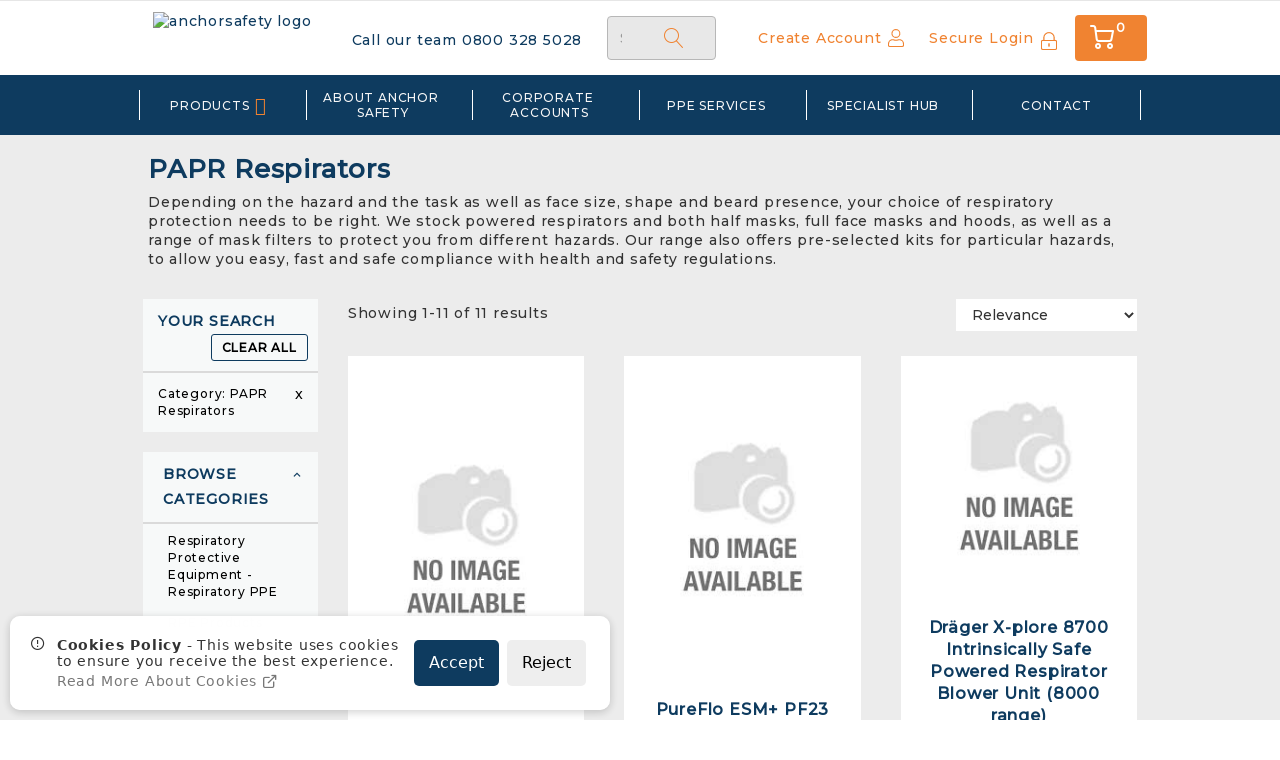

--- FILE ---
content_type: text/html; charset=utf-8
request_url: https://www.anchorsafety.co.uk/categories/629/powered-respirators
body_size: 92918
content:


<!DOCTYPE html>
<!--
       @@@@@@      @@@@@@      @@      @@      @@@@@@     @@@@@@@@@   @@      @@
     @@          @@      @@    @@@@  @@@@    @@           @@          @@@@  @@@@
    @@          @@        @@   @@  @@  @@   @@            @@@@@@@@    @@  @@  @@
    @@          @@        @@   @@      @@   @@     @@@@   @@          @@      @@
     @@          @@      @@    @@      @@    @@      @@   @@          @@      @@
       @@@@@@      @@@@@@      @@      @@      @@@@@@     @@@@@@@@@   @@      @@

     Your all-in-one B2B Ecommerce platform - https://www.comgem.com
-->
<html lang="en">
<head id="Head1"><meta charset="utf-8" /><meta http-equiv="X-UA-Compatible" content="IE=edge" /><meta name="viewport" content="width=device-width, initial-scale=1" /><title>
	Respiratory Protection: Powered Respirators
</title><link rel="canonical" href="https://www.anchorsafety.co.uk/categories/629/papr-respirators" />
    
    <!--[if IE]><link rel="shortcut icon" href="/favicon.ico" type="image/x-icon" /><![endif]-->
    <link rel="icon" type="image/png" sizes="32x32" href="/uploads/1/favicon-32x32.png"></link><meta id="metaDescription" name="description" content="Displaying a range of different respiratory protection, from half masks to full face masks, we offer a wide variety of different types of respirators." /><link rel="preload stylesheet" href="/Styles/8-Dealers/anchorsafety/1/styles.min.css?v=20260125234634" as="style" type="text/css" id="internalStyles" fetchpriority="high"></link><style data-cms="true">.product-code.subtitle{text-transform:none;color:#0e3b5f !important;line-height:25px}.orderpad .product-category.block{display:none !important}h2.h2small{font-size:16px !important}.blog-pagination.next,.blog-pagination.prev{color:#fff !important}#checkoutSinglePage .chekout-heading .alert.alert-warning .budget{display:none}@media screen and (max-width:1200px){.gem-nav .gem-panel.root>ul>li>a{margin:0 60px 0 0}.gem .nav-wrapper .gem-nav .gem-panel .gem-dropdown.children a.nav_link{margin:0 60px 0 0}.gem .nav-wrapper .gem-nav .nav li.children>a:after{display:none}.navbar-collapse .nav li{background:#494d50;border-bottom:1px solid #C8C8C8}.gem-nav .gem-panel .gem-dropdown{background:#494d50}header.navbar-default .navbar-collapse li a{border-bottom:none}.gem-panel .panel-item li{background:unset !important}.gem-nav .gem-panel.root>ul>li.active{background:#494d50}li.gem-dropdown.children::before{content:"\e876";font-family:'cg-icons';font-weight:normal;font-variant:normal;font-style:normal;color:#fff;display:inline-block !important;position:absolute;right:25px;top:7px}}.comgem-modal .body{max-height:calc(100vh - 60px);overflow-y:auto}.login-container{background:unset}#order-confirmation-delivery-date{display:none !important}#OrderDetails{margin-top:72px !important}</style>
                 <!-- Google Tag Manager -->
                <script defer>(function(w,d,s,l,i){w[l]=w[l]||[];w[l].push({'gtm.start':
                new Date().getTime(),event:'gtm.js'});var f=d.getElementsByTagName(s)[0],
                j=d.createElement(s),dl=l!='dataLayer'?'&l='+l:'';j.async=true;j.src=
                'https://www.googletagmanager.com/gtm.js?id='+i+dl;f.parentNode.insertBefore(j,f);
                })(window,document,'script','dataLayer','GTM-NRJ6PLS');</script>
                <!-- End Google Tag Manager -->
                <!-- pass default cookie consent state to google tag manager -->
                <script>
                    window.dataLayer = window.dataLayer || [];
                    function gtag(){dataLayer.push(arguments);}
                    gtag('js', new Date());

                    // Set default consent state
                    gtag('consent', 'default', {
                        'ad_storage': 'denied',
                        'analytics_storage': 'denied'
                    });
                </script>
                <!-- end pass default cookie consent state to google tag manager -->

            

    <!--[if lt IE 9]>
        <script src="https://oss.maxcdn.com/html5shiv/3.7.3/html5shiv.min.js"></script>
        <script src="https://oss.maxcdn.com/respond/1.4.2/respond.min.js"></script>
        <![endif]-->
    <!--[if lt IE 10]>
        <script src="https://oss.maxcdn.com/respond/1.4.2/respond.min.js"></script>
        <script src="https://cdnjs.cloudflare.com/ajax/libs/selectivizr/1.0.2/selectivizr-min.js"></script>
        <![endif]-->

    <script type="text/javascript">
        var uId = '2d4980f3-fa48-42bb-a0e3-0716c2e87a25';
        var gaID = '';
        var siteNavigation = {"Categories":{"Count":532,"Collection":[{"Children":[{"Children":[],"ID":888,"ParentID":551,"Name":"Beanies and Balaclavas ","URL":"/categories/888/beanies-and-balaclavas","Thumb":null,"CTAImage":null,"BottomHtml":"","Order":1,"Level":1,"HideSearchResults":false},{"Children":[],"ID":889,"ParentID":551,"Name":"Winter Footwear","URL":"/categories/889/winter-footwear","Thumb":null,"CTAImage":null,"BottomHtml":"","Order":2,"Level":1,"HideSearchResults":false},{"Children":[{"Children":[],"ID":1476,"ParentID":890,"Name":"Jackets and Anoraks","URL":"/categories/1476/jackets-and-anoraks","Thumb":null,"CTAImage":null,"BottomHtml":"","Order":1,"Level":2,"HideSearchResults":false},{"Children":[],"ID":1477,"ParentID":890,"Name":"Trousers","URL":"/categories/1477/trousers","Thumb":null,"CTAImage":null,"BottomHtml":"","Order":5,"Level":2,"HideSearchResults":false},{"Children":[],"ID":1478,"ParentID":890,"Name":"Shirts and Waistcoats","URL":"/categories/1478/shirts-and-waistcoats","Thumb":null,"CTAImage":null,"BottomHtml":"","Order":10,"Level":2,"HideSearchResults":false},{"Children":[],"ID":1479,"ParentID":890,"Name":"Coveralls","URL":"/categories/1479/coveralls","Thumb":null,"CTAImage":null,"BottomHtml":"","Order":15,"Level":2,"HideSearchResults":false}],"ID":890,"ParentID":551,"Name":"Hi-Vis Clothing","URL":"/categories/890/hivis-clothing","Thumb":null,"CTAImage":null,"BottomHtml":"","Order":3,"Level":1,"HideSearchResults":false},{"Children":[],"ID":891,"ParentID":551,"Name":"Hand Protection","URL":"/categories/891/hand-protection","Thumb":null,"CTAImage":null,"BottomHtml":"","Order":4,"Level":1,"HideSearchResults":false},{"Children":[{"Children":[],"ID":1480,"ParentID":892,"Name":"Tops","URL":"/categories/1480/tops","Thumb":null,"CTAImage":null,"BottomHtml":"","Order":1,"Level":2,"HideSearchResults":false},{"Children":[],"ID":1481,"ParentID":892,"Name":"Trousers","URL":"/categories/1481/trousers","Thumb":null,"CTAImage":null,"BottomHtml":"","Order":5,"Level":2,"HideSearchResults":false}],"ID":892,"ParentID":551,"Name":"Thermals","URL":"/categories/892/thermals","Thumb":null,"CTAImage":null,"BottomHtml":"","Order":5,"Level":1,"HideSearchResults":false},{"Children":[{"Children":[],"ID":1482,"ParentID":893,"Name":"Jackets","URL":"/categories/1482/jackets","Thumb":null,"CTAImage":null,"BottomHtml":"","Order":1,"Level":2,"HideSearchResults":false},{"Children":[],"ID":1483,"ParentID":893,"Name":"Trousers","URL":"/categories/1483/trousers","Thumb":null,"CTAImage":null,"BottomHtml":"","Order":5,"Level":2,"HideSearchResults":false}],"ID":893,"ParentID":551,"Name":"Waterproof Clothing","URL":"/categories/893/waterproof-clothing","Thumb":null,"CTAImage":null,"BottomHtml":"","Order":6,"Level":1,"HideSearchResults":false},{"Children":[],"ID":894,"ParentID":551,"Name":"Jackets and Sweatshirts","URL":"/categories/894/jackets-and-sweatshirts","Thumb":null,"CTAImage":null,"BottomHtml":"","Order":7,"Level":1,"HideSearchResults":false},{"Children":[{"Children":[],"ID":1472,"ParentID":1241,"Name":"Jackets and Tops","URL":"/categories/1472/jackets-and-tops","Thumb":null,"CTAImage":null,"BottomHtml":"","Order":1,"Level":2,"HideSearchResults":false},{"Children":[],"ID":1473,"ParentID":1241,"Name":"Coveralls","URL":"/categories/1473/coveralls","Thumb":null,"CTAImage":null,"BottomHtml":"","Order":5,"Level":2,"HideSearchResults":false},{"Children":[],"ID":1474,"ParentID":1241,"Name":"Trousers","URL":"/categories/1474/trousers","Thumb":null,"CTAImage":null,"BottomHtml":"","Order":10,"Level":2,"HideSearchResults":false},{"Children":[],"ID":1475,"ParentID":1241,"Name":"Neck and Headwear","URL":"/categories/1475/neck-and-headwear","Thumb":null,"CTAImage":null,"BottomHtml":"","Order":15,"Level":2,"HideSearchResults":false}],"ID":1241,"ParentID":551,"Name":"Flame Retardant","URL":"/categories/1241/flame-retardant","Thumb":null,"CTAImage":null,"BottomHtml":"","Order":2147483647,"Level":1,"HideSearchResults":false}],"ID":551,"ParentID":null,"Name":"Winter PPE","URL":"/categories/551/winter-ppe","Thumb":"/images/winter.png","CTAImage":"/images/winter(1).png","BottomHtml":"","Order":5,"Level":0,"HideSearchResults":false},{"Children":[{"Children":[{"Children":[],"ID":805,"ParentID":804,"Name":"Medium Duty Handling","URL":"/categories/805/medium-duty-handling","Thumb":null,"CTAImage":null,"BottomHtml":"","Order":1,"Level":2,"HideSearchResults":false},{"Children":[],"ID":868,"ParentID":804,"Name":"Heavy Duty Handling","URL":"/categories/868/heavy-duty-handling","Thumb":null,"CTAImage":null,"BottomHtml":"","Order":2,"Level":2,"HideSearchResults":false},{"Children":[],"ID":877,"ParentID":804,"Name":"Rigger Gloves","URL":"/categories/877/rigger-gloves","Thumb":null,"CTAImage":null,"BottomHtml":"","Order":3,"Level":2,"HideSearchResults":false},{"Children":[],"ID":832,"ParentID":804,"Name":"Specialised","URL":"/categories/832/specialised","Thumb":null,"CTAImage":null,"BottomHtml":"","Order":4,"Level":2,"HideSearchResults":false},{"Children":[],"ID":834,"ParentID":804,"Name":"Light Duty Handling","URL":"/categories/834/light-duty-handling","Thumb":null,"CTAImage":null,"BottomHtml":"","Order":5,"Level":2,"HideSearchResults":false},{"Children":[],"ID":839,"ParentID":804,"Name":"Food Handling","URL":"/categories/839/food-handling","Thumb":null,"CTAImage":null,"BottomHtml":"","Order":6,"Level":2,"HideSearchResults":false},{"Children":[],"ID":845,"ParentID":804,"Name":"Precision Handling","URL":"/categories/845/precision-handling","Thumb":null,"CTAImage":null,"BottomHtml":"","Order":7,"Level":2,"HideSearchResults":false},{"Children":[],"ID":904,"ParentID":804,"Name":"Overgloves","URL":"/categories/904/overgloves","Thumb":null,"CTAImage":null,"BottomHtml":"","Order":8,"Level":2,"HideSearchResults":false}],"ID":804,"ParentID":557,"Name":"Handling Gloves","URL":"/categories/804/handling-gloves","Thumb":null,"CTAImage":null,"BottomHtml":"","Order":1,"Level":1,"HideSearchResults":false},{"Children":[{"Children":[],"ID":866,"ParentID":806,"Name":"Cofra","URL":"/categories/866/cofra","Thumb":null,"CTAImage":null,"BottomHtml":"","Order":2,"Level":2,"HideSearchResults":false},{"Children":[],"ID":1214,"ParentID":806,"Name":"EISEN","URL":"/categories/1214/eisen","Thumb":null,"CTAImage":null,"BottomHtml":"","Order":3,"Level":2,"HideSearchResults":false},{"Children":[],"ID":876,"ParentID":806,"Name":"Honeywell","URL":"/categories/876/honeywell","Thumb":null,"CTAImage":null,"BottomHtml":"","Order":5,"Level":2,"HideSearchResults":false},{"Children":[],"ID":807,"ParentID":806,"Name":"KCL","URL":"/categories/807/kcl","Thumb":null,"CTAImage":null,"BottomHtml":"","Order":6,"Level":2,"HideSearchResults":false},{"Children":[],"ID":873,"ParentID":806,"Name":"Polyco","URL":"/categories/873/polyco","Thumb":null,"CTAImage":null,"BottomHtml":"","Order":8,"Level":2,"HideSearchResults":false},{"Children":[],"ID":1215,"ParentID":806,"Name":"Portwest","URL":"/categories/1215/portwest","Thumb":null,"CTAImage":null,"BottomHtml":"","Order":9,"Level":2,"HideSearchResults":false},{"Children":[],"ID":872,"ParentID":806,"Name":"Showa","URL":"/categories/872/showa","Thumb":null,"CTAImage":null,"BottomHtml":"","Order":9,"Level":2,"HideSearchResults":false},{"Children":[],"ID":642,"ParentID":806,"Name":"Haslon","URL":"/categories/642/haslon","Thumb":null,"CTAImage":null,"BottomHtml":"","Order":10,"Level":2,"HideSearchResults":false},{"Children":[],"ID":871,"ParentID":806,"Name":"Stalsen","URL":"/categories/871/stalsen","Thumb":null,"CTAImage":null,"BottomHtml":"","Order":10,"Level":2,"HideSearchResults":false},{"Children":[],"ID":1307,"ParentID":806,"Name":"Miscellaneous","URL":"/categories/1307/miscellaneous","Thumb":null,"CTAImage":null,"BottomHtml":"","Order":15,"Level":2,"HideSearchResults":false}],"ID":806,"ParentID":557,"Name":"Brands","URL":"/categories/806/brands","Thumb":null,"CTAImage":null,"BottomHtml":"","Order":2,"Level":1,"HideSearchResults":false},{"Children":[{"Children":[],"ID":809,"ParentID":808,"Name":"Food Handling","URL":"/categories/809/food-handling","Thumb":null,"CTAImage":null,"BottomHtml":"","Order":1,"Level":2,"HideSearchResults":false},{"Children":[],"ID":838,"ParentID":808,"Name":"Vinyl","URL":"/categories/838/vinyl","Thumb":null,"CTAImage":null,"BottomHtml":"","Order":4,"Level":2,"HideSearchResults":false},{"Children":[],"ID":842,"ParentID":808,"Name":"Nitrile","URL":"/categories/842/nitrile","Thumb":null,"CTAImage":null,"BottomHtml":"","Order":7,"Level":2,"HideSearchResults":false},{"Children":[],"ID":903,"ParentID":808,"Name":"Tri-Polymer blend","URL":"/categories/903/tripolymer-blend","Thumb":null,"CTAImage":null,"BottomHtml":"","Order":10,"Level":2,"HideSearchResults":false}],"ID":808,"ParentID":557,"Name":"Disposable Gloves","URL":"/categories/808/disposable-gloves","Thumb":null,"CTAImage":null,"BottomHtml":"","Order":3,"Level":1,"HideSearchResults":false},{"Children":[{"Children":[],"ID":811,"ParentID":810,"Name":"Specialised","URL":"/categories/811/specialised","Thumb":null,"CTAImage":null,"BottomHtml":"","Order":1,"Level":2,"HideSearchResults":false},{"Children":[],"ID":812,"ParentID":810,"Name":"Nitrile","URL":"/categories/812/nitrile","Thumb":null,"CTAImage":null,"BottomHtml":"","Order":2,"Level":2,"HideSearchResults":false},{"Children":[],"ID":874,"ParentID":810,"Name":"Natural Rubber","URL":"/categories/874/natural-rubber","Thumb":null,"CTAImage":null,"BottomHtml":"","Order":3,"Level":2,"HideSearchResults":false},{"Children":[],"ID":902,"ParentID":810,"Name":"PVC","URL":"/categories/902/pvc","Thumb":null,"CTAImage":null,"BottomHtml":"","Order":4,"Level":2,"HideSearchResults":false}],"ID":810,"ParentID":557,"Name":"Chemical Protection","URL":"/categories/810/chemical-protection","Thumb":null,"CTAImage":null,"BottomHtml":"","Order":4,"Level":1,"HideSearchResults":false},{"Children":[{"Children":[],"ID":1227,"ParentID":869,"Name":"Cut Level A","URL":"/categories/1227/cut-level-a","Thumb":null,"CTAImage":null,"BottomHtml":"","Order":1,"Level":2,"HideSearchResults":false},{"Children":[],"ID":1228,"ParentID":869,"Name":"Cut Level B","URL":"/categories/1228/cut-level-b","Thumb":null,"CTAImage":null,"BottomHtml":"","Order":2,"Level":2,"HideSearchResults":false},{"Children":[],"ID":1229,"ParentID":869,"Name":"Cut Level C","URL":"/categories/1229/cut-level-c","Thumb":null,"CTAImage":null,"BottomHtml":"","Order":3,"Level":2,"HideSearchResults":false},{"Children":[],"ID":1230,"ParentID":869,"Name":"Cut Level D","URL":"/categories/1230/cut-level-d","Thumb":null,"CTAImage":null,"BottomHtml":"","Order":4,"Level":2,"HideSearchResults":false},{"Children":[],"ID":1231,"ParentID":869,"Name":"Cut Level E","URL":"/categories/1231/cut-level-e","Thumb":null,"CTAImage":null,"BottomHtml":"","Order":5,"Level":2,"HideSearchResults":false},{"Children":[],"ID":1232,"ParentID":869,"Name":"Cut Level F","URL":"/categories/1232/cut-level-f","Thumb":null,"CTAImage":null,"BottomHtml":"","Order":6,"Level":2,"HideSearchResults":false},{"Children":[],"ID":1233,"ParentID":869,"Name":"Cut Level 2","URL":"/categories/1233/cut-level-2","Thumb":null,"CTAImage":null,"BottomHtml":"","Order":8,"Level":2,"HideSearchResults":false},{"Children":[],"ID":836,"ParentID":869,"Name":"Cut Level 3","URL":"/categories/836/cut-level-3","Thumb":null,"CTAImage":null,"BottomHtml":"","Order":9,"Level":2,"HideSearchResults":false},{"Children":[],"ID":802,"ParentID":869,"Name":"Cut Level 4","URL":"/categories/802/cut-level-4","Thumb":null,"CTAImage":null,"BottomHtml":"","Order":10,"Level":2,"HideSearchResults":false},{"Children":[],"ID":870,"ParentID":869,"Name":"Cut Level 5","URL":"/categories/870/cut-level-5","Thumb":null,"CTAImage":null,"BottomHtml":"","Order":11,"Level":2,"HideSearchResults":false}],"ID":869,"ParentID":557,"Name":"Cut Protection Gloves","URL":"/categories/869/cut-protection-gloves","Thumb":null,"CTAImage":null,"BottomHtml":"","Order":5,"Level":1,"HideSearchResults":false},{"Children":[{"Children":[],"ID":867,"ParentID":813,"Name":"Contact Heat Resistant","URL":"/categories/867/contact-heat-resistant","Thumb":null,"CTAImage":null,"BottomHtml":"","Order":1,"Level":2,"HideSearchResults":false},{"Children":[],"ID":875,"ParentID":813,"Name":"Cold Resistant","URL":"/categories/875/cold-resistant","Thumb":null,"CTAImage":null,"BottomHtml":"","Order":2,"Level":2,"HideSearchResults":false}],"ID":813,"ParentID":557,"Name":"Heat & Cold Protection","URL":"/categories/813/heat-and-cold-protection","Thumb":null,"CTAImage":null,"BottomHtml":"","Order":5,"Level":1,"HideSearchResults":false},{"Children":[],"ID":1588,"ParentID":557,"Name":"Skincare","URL":"/categories/1588/skincare","Thumb":null,"CTAImage":null,"BottomHtml":"","Order":5,"Level":1,"HideSearchResults":false},{"Children":[{"Children":[],"ID":1007,"ParentID":1006,"Name":"Heat Protection Oversleeves","URL":"/categories/1007/heat-protection-oversleeves","Thumb":null,"CTAImage":null,"BottomHtml":"","Order":1,"Level":2,"HideSearchResults":false},{"Children":[],"ID":1037,"ParentID":1006,"Name":"Chemical Protection Oversleeves","URL":"/categories/1037/chemical-protection-oversleeves","Thumb":null,"CTAImage":null,"BottomHtml":"","Order":2,"Level":2,"HideSearchResults":false},{"Children":[],"ID":1039,"ParentID":1006,"Name":"Food Industry Oversleeves","URL":"/categories/1039/food-industry-oversleeves","Thumb":null,"CTAImage":null,"BottomHtml":"","Order":3,"Level":2,"HideSearchResults":false},{"Children":[],"ID":798,"ParentID":1006,"Name":"Cut Protection Oversleeves","URL":"/categories/798/cut-protection-oversleeves","Thumb":null,"CTAImage":null,"BottomHtml":"","Order":4,"Level":2,"HideSearchResults":false}],"ID":1006,"ParentID":557,"Name":"Oversleeves","URL":"/categories/1006/oversleeves","Thumb":null,"CTAImage":null,"BottomHtml":"","Order":7,"Level":1,"HideSearchResults":false}],"ID":557,"ParentID":null,"Name":"Hand Protection","URL":"/categories/557/hand-protection","Thumb":"/images/hand-protection-tile.png","CTAImage":"/images/hand-protection-tile(1).png","BottomHtml":"","Order":7,"Level":0,"HideSearchResults":false},{"Children":[{"Children":[{"Children":[],"ID":1567,"ParentID":1566,"Name":"Hospitality","URL":"/categories/1567/hospitality","Thumb":"/images/hospitality-tile.png","CTAImage":null,"BottomHtml":"","Order":1,"Level":2,"HideSearchResults":false},{"Children":[],"ID":1568,"ParentID":1566,"Name":"Facilities","URL":"/categories/1568/facilities","Thumb":"/images/facilities-tile.png","CTAImage":null,"BottomHtml":"","Order":2,"Level":2,"HideSearchResults":false},{"Children":[],"ID":1570,"ParentID":1566,"Name":"Food Industry","URL":"/categories/1570/food-industry","Thumb":"/images/food-tile.png","CTAImage":null,"BottomHtml":"","Order":3,"Level":2,"HideSearchResults":false}],"ID":1566,"ParentID":1086,"Name":"Non-Safety Footwear (Slip-Resistant)","URL":"/categories/1566/nonsafety-footwear-slipresistant","Thumb":"/images/facilities-tile(1).png","CTAImage":null,"BottomHtml":"","Order":1,"Level":1,"HideSearchResults":false},{"Children":[{"Children":[],"ID":908,"ParentID":907,"Name":"Ankle Boots","URL":"/categories/908/ankle-boots","Thumb":null,"CTAImage":null,"BottomHtml":"","Order":1,"Level":2,"HideSearchResults":false},{"Children":[],"ID":915,"ParentID":907,"Name":"Chukka Boots","URL":"/categories/915/chukka-boots","Thumb":null,"CTAImage":null,"BottomHtml":"","Order":2,"Level":2,"HideSearchResults":false},{"Children":[],"ID":967,"ParentID":907,"Name":"Shoe","URL":"/categories/967/shoe","Thumb":null,"CTAImage":null,"BottomHtml":"","Order":5,"Level":2,"HideSearchResults":false},{"Children":[],"ID":964,"ParentID":907,"Name":"Trainers","URL":"/categories/964/trainers","Thumb":null,"CTAImage":null,"BottomHtml":"","Order":6,"Level":2,"HideSearchResults":false},{"Children":[],"ID":963,"ParentID":907,"Name":"Slip-on","URL":"/categories/963/slipon","Thumb":null,"CTAImage":null,"BottomHtml":"","Order":7,"Level":2,"HideSearchResults":false},{"Children":[],"ID":962,"ParentID":907,"Name":"Dealer Boots","URL":"/categories/962/dealer-boots","Thumb":null,"CTAImage":null,"BottomHtml":"","Order":8,"Level":2,"HideSearchResults":false},{"Children":[],"ID":959,"ParentID":907,"Name":"Hi-Leg Boots","URL":"/categories/959/hileg-boots","Thumb":null,"CTAImage":null,"BottomHtml":"","Order":9,"Level":2,"HideSearchResults":false},{"Children":[],"ID":925,"ParentID":907,"Name":"Trekker Boots","URL":"/categories/925/trekker-boots","Thumb":null,"CTAImage":null,"BottomHtml":"","Order":10,"Level":2,"HideSearchResults":false},{"Children":[],"ID":929,"ParentID":907,"Name":"Executive","URL":"/categories/929/executive","Thumb":null,"CTAImage":null,"BottomHtml":"","Order":11,"Level":2,"HideSearchResults":false},{"Children":[],"ID":933,"ParentID":907,"Name":"Boots","URL":"/categories/933/boots","Thumb":null,"CTAImage":null,"BottomHtml":"","Order":14,"Level":2,"HideSearchResults":false},{"Children":[],"ID":935,"ParentID":907,"Name":"Derby Boots","URL":"/categories/935/derby-boots","Thumb":null,"CTAImage":null,"BottomHtml":"","Order":15,"Level":2,"HideSearchResults":false},{"Children":[],"ID":941,"ParentID":907,"Name":"Rigger Boots","URL":"/categories/941/rigger-boots","Thumb":null,"CTAImage":null,"BottomHtml":"","Order":16,"Level":2,"HideSearchResults":false},{"Children":[],"ID":945,"ParentID":907,"Name":"Wellingtons","URL":"/categories/945/wellingtons","Thumb":null,"CTAImage":null,"BottomHtml":"","Order":18,"Level":2,"HideSearchResults":false},{"Children":[],"ID":946,"ParentID":907,"Name":"Waders","URL":"/categories/946/waders","Thumb":null,"CTAImage":null,"BottomHtml":"","Order":19,"Level":2,"HideSearchResults":false},{"Children":[],"ID":1455,"ParentID":907,"Name":"Budget Footwear","URL":"/categories/1455/budget-footwear","Thumb":null,"CTAImage":null,"BottomHtml":"","Order":25,"Level":2,"HideSearchResults":false},{"Children":[],"ID":1457,"ParentID":907,"Name":"Metatarsal Boots","URL":"/categories/1457/metatarsal-boots","Thumb":null,"CTAImage":null,"BottomHtml":"","Order":30,"Level":2,"HideSearchResults":false}],"ID":907,"ParentID":1086,"Name":"Footwear Style","URL":"/categories/907/footwear-style","Thumb":null,"CTAImage":null,"BottomHtml":"","Order":2,"Level":1,"HideSearchResults":false},{"Children":[{"Children":[],"ID":920,"ParentID":909,"Name":"Aboutblu","URL":"/categories/920/aboutblu","Thumb":null,"CTAImage":null,"BottomHtml":"","Order":1,"Level":2,"HideSearchResults":false},{"Children":[],"ID":937,"ParentID":909,"Name":"Bata","URL":"/categories/937/bata","Thumb":null,"CTAImage":null,"BottomHtml":"","Order":2,"Level":2,"HideSearchResults":false},{"Children":[],"ID":948,"ParentID":909,"Name":"Black Rock","URL":"/categories/948/black-rock","Thumb":null,"CTAImage":null,"BottomHtml":"","Order":3,"Level":2,"HideSearchResults":false},{"Children":[],"ID":922,"ParentID":909,"Name":"Cofra","URL":"/categories/922/cofra","Thumb":null,"CTAImage":null,"BottomHtml":"","Order":5,"Level":2,"HideSearchResults":false},{"Children":[],"ID":957,"ParentID":909,"Name":"Goliath","URL":"/categories/957/goliath","Thumb":null,"CTAImage":null,"BottomHtml":"","Order":9,"Level":2,"HideSearchResults":false},{"Children":[],"ID":966,"ParentID":909,"Name":"Lightyear","URL":"/categories/966/lightyear","Thumb":null,"CTAImage":null,"BottomHtml":"","Order":12,"Level":2,"HideSearchResults":false},{"Children":[],"ID":918,"ParentID":909,"Name":"Panther","URL":"/categories/918/panther","Thumb":null,"CTAImage":null,"BottomHtml":"","Order":14,"Level":2,"HideSearchResults":false},{"Children":[],"ID":942,"ParentID":909,"Name":"Puma","URL":"/categories/942/puma","Thumb":null,"CTAImage":null,"BottomHtml":"","Order":16,"Level":2,"HideSearchResults":false},{"Children":[],"ID":895,"ParentID":909,"Name":"ToWorkFor","URL":"/categories/895/toworkfor","Thumb":null,"CTAImage":null,"BottomHtml":"","Order":18,"Level":2,"HideSearchResults":false},{"Children":[],"ID":951,"ParentID":909,"Name":"U-Power","URL":"/categories/951/upower","Thumb":null,"CTAImage":null,"BottomHtml":"","Order":19,"Level":2,"HideSearchResults":false},{"Children":[],"ID":977,"ParentID":909,"Name":"Uvex","URL":"/categories/977/uvex","Thumb":null,"CTAImage":null,"BottomHtml":"","Order":20,"Level":2,"HideSearchResults":false},{"Children":[],"ID":940,"ParentID":909,"Name":"V12","URL":"/categories/940/v12","Thumb":null,"CTAImage":null,"BottomHtml":"","Order":21,"Level":2,"HideSearchResults":false},{"Children":[],"ID":1308,"ParentID":909,"Name":"Miscellaneous","URL":"/categories/1308/miscellaneous","Thumb":null,"CTAImage":null,"BottomHtml":"","Order":25,"Level":2,"HideSearchResults":false}],"ID":909,"ParentID":1086,"Name":"Brands","URL":"/categories/909/brands","Thumb":null,"CTAImage":null,"BottomHtml":"","Order":3,"Level":1,"HideSearchResults":false},{"Children":[{"Children":[],"ID":912,"ParentID":911,"Name":"Anti-static","URL":"/categories/912/antistatic","Thumb":null,"CTAImage":null,"BottomHtml":"","Order":1,"Level":2,"HideSearchResults":false},{"Children":[],"ID":913,"ParentID":911,"Name":"Midsole","URL":"/categories/913/midsole","Thumb":null,"CTAImage":null,"BottomHtml":"","Order":2,"Level":2,"HideSearchResults":false},{"Children":[],"ID":919,"ParentID":911,"Name":"Heat Resistant Sole","URL":"/categories/919/heat-resistant-sole","Thumb":null,"CTAImage":null,"BottomHtml":"","Order":3,"Level":2,"HideSearchResults":false},{"Children":[],"ID":921,"ParentID":911,"Name":"Waterproof","URL":"/categories/921/waterproof","Thumb":null,"CTAImage":null,"BottomHtml":"","Order":4,"Level":2,"HideSearchResults":false},{"Children":[],"ID":947,"ParentID":911,"Name":"Non-metallic","URL":"/categories/947/nonmetallic","Thumb":null,"CTAImage":null,"BottomHtml":"","Order":5,"Level":2,"HideSearchResults":false},{"Children":[],"ID":953,"ParentID":911,"Name":"Cold Insulation","URL":"/categories/953/cold-insulation","Thumb":null,"CTAImage":null,"BottomHtml":"","Order":6,"Level":2,"HideSearchResults":false},{"Children":[],"ID":961,"ParentID":911,"Name":"ESD","URL":"/categories/961/esd","Thumb":null,"CTAImage":null,"BottomHtml":"","Order":9,"Level":2,"HideSearchResults":false}],"ID":911,"ParentID":1086,"Name":"Footwear Properties","URL":"/categories/911/footwear-properties","Thumb":null,"CTAImage":null,"BottomHtml":"","Order":4,"Level":1,"HideSearchResults":false},{"Children":[{"Children":[],"ID":917,"ParentID":916,"Name":"Ankle Boots","URL":"/categories/917/ankle-boots","Thumb":null,"CTAImage":null,"BottomHtml":"","Order":1,"Level":2,"HideSearchResults":false},{"Children":[],"ID":936,"ParentID":916,"Name":"Shoe","URL":"/categories/936/shoe","Thumb":null,"CTAImage":null,"BottomHtml":"","Order":2,"Level":2,"HideSearchResults":false},{"Children":[],"ID":939,"ParentID":916,"Name":"Trainers","URL":"/categories/939/trainers","Thumb":null,"CTAImage":null,"BottomHtml":"","Order":4,"Level":2,"HideSearchResults":false},{"Children":[],"ID":969,"ParentID":916,"Name":"Wellingtons","URL":"/categories/969/wellingtons","Thumb":null,"CTAImage":null,"BottomHtml":"","Order":5,"Level":2,"HideSearchResults":false}],"ID":916,"ParentID":1086,"Name":"Big & Wide","URL":"/categories/916/big-and-wide","Thumb":null,"CTAImage":null,"BottomHtml":"","Order":5,"Level":1,"HideSearchResults":false},{"Children":[{"Children":[],"ID":950,"ParentID":949,"Name":"Ankle Boots","URL":"/categories/950/ankle-boots","Thumb":null,"CTAImage":null,"BottomHtml":"","Order":1,"Level":2,"HideSearchResults":false},{"Children":[],"ID":965,"ParentID":949,"Name":"Trainers","URL":"/categories/965/trainers","Thumb":null,"CTAImage":null,"BottomHtml":"","Order":2,"Level":2,"HideSearchResults":false},{"Children":[],"ID":968,"ParentID":949,"Name":"Shoe","URL":"/categories/968/shoe","Thumb":null,"CTAImage":null,"BottomHtml":"","Order":3,"Level":2,"HideSearchResults":false},{"Children":[],"ID":926,"ParentID":949,"Name":"Trekker Boots","URL":"/categories/926/trekker-boots","Thumb":null,"CTAImage":null,"BottomHtml":"","Order":4,"Level":2,"HideSearchResults":false},{"Children":[],"ID":927,"ParentID":949,"Name":"Dealer Boots","URL":"/categories/927/dealer-boots","Thumb":null,"CTAImage":null,"BottomHtml":"","Order":5,"Level":2,"HideSearchResults":false},{"Children":[],"ID":928,"ParentID":949,"Name":"Slip-on","URL":"/categories/928/slipon","Thumb":null,"CTAImage":null,"BottomHtml":"","Order":6,"Level":2,"HideSearchResults":false}],"ID":949,"ParentID":1086,"Name":"Female Fit Safety Footwear","URL":"/categories/949/female-fit-safety-footwear","Thumb":null,"CTAImage":null,"BottomHtml":"","Order":6,"Level":1,"HideSearchResults":false},{"Children":[{"Children":[],"ID":971,"ParentID":970,"Name":"Lace","URL":"/categories/971/lace","Thumb":null,"CTAImage":null,"BottomHtml":"","Order":1,"Level":2,"HideSearchResults":false},{"Children":[],"ID":972,"ParentID":970,"Name":"Insole","URL":"/categories/972/insole","Thumb":null,"CTAImage":null,"BottomHtml":"","Order":2,"Level":2,"HideSearchResults":false},{"Children":[],"ID":974,"ParentID":970,"Name":"Socks","URL":"/categories/974/socks","Thumb":null,"CTAImage":null,"BottomHtml":"","Order":3,"Level":2,"HideSearchResults":false},{"Children":[],"ID":975,"ParentID":970,"Name":"Traction Device","URL":"/categories/975/traction-device","Thumb":null,"CTAImage":null,"BottomHtml":"","Order":4,"Level":2,"HideSearchResults":false}],"ID":970,"ParentID":1086,"Name":"Footwear Accessories & Socks","URL":"/categories/970/footwear-accessories-and-socks","Thumb":null,"CTAImage":null,"BottomHtml":"","Order":7,"Level":1,"HideSearchResults":false},{"Children":[{"Children":[],"ID":1459,"ParentID":1458,"Name":"Black","URL":"/categories/1459/black","Thumb":null,"CTAImage":null,"BottomHtml":"","Order":1,"Level":2,"HideSearchResults":false},{"Children":[],"ID":1460,"ParentID":1458,"Name":"Brown","URL":"/categories/1460/brown","Thumb":null,"CTAImage":null,"BottomHtml":"","Order":3,"Level":2,"HideSearchResults":false},{"Children":[],"ID":1461,"ParentID":1458,"Name":"Grey","URL":"/categories/1461/grey","Thumb":null,"CTAImage":null,"BottomHtml":"","Order":5,"Level":2,"HideSearchResults":false},{"Children":[],"ID":1462,"ParentID":1458,"Name":"Green","URL":"/categories/1462/green","Thumb":null,"CTAImage":null,"BottomHtml":"","Order":7,"Level":2,"HideSearchResults":false},{"Children":[],"ID":1463,"ParentID":1458,"Name":"Yellow","URL":"/categories/1463/yellow","Thumb":null,"CTAImage":null,"BottomHtml":"","Order":9,"Level":2,"HideSearchResults":false},{"Children":[],"ID":1464,"ParentID":1458,"Name":"White","URL":"/categories/1464/white","Thumb":null,"CTAImage":null,"BottomHtml":"","Order":11,"Level":2,"HideSearchResults":false}],"ID":1458,"ParentID":1086,"Name":"Safety Footwear Colours","URL":"/categories/1458/safety-footwear-colours","Thumb":null,"CTAImage":null,"BottomHtml":"","Order":10,"Level":1,"HideSearchResults":false}],"ID":1086,"ParentID":null,"Name":"Safety Footwear","URL":"/categories/1086/safety-footwear","Thumb":"/images/foot-protection-tile.png","CTAImage":"/images/foot-protection-tile(1).png","BottomHtml":"","Order":8,"Level":0,"HideSearchResults":false},{"Children":[{"Children":[{"Children":[],"ID":1670,"ParentID":1668,"Name":"Crowcon","URL":"/categories/1670/crowcon","Thumb":null,"CTAImage":null,"BottomHtml":"","Order":2147483647,"Level":2,"HideSearchResults":false},{"Children":[],"ID":1671,"ParentID":1668,"Name":"Drager","URL":"/categories/1671/drager","Thumb":null,"CTAImage":null,"BottomHtml":"","Order":2147483647,"Level":2,"HideSearchResults":false}],"ID":1668,"ParentID":633,"Name":"Brands","URL":"/categories/1668/brands","Thumb":null,"CTAImage":null,"BottomHtml":"","Order":2147483647,"Level":1,"HideSearchResults":false},{"Children":[],"ID":1667,"ParentID":633,"Name":"Single Gas Detection","URL":"/categories/1667/single-gas-detection","Thumb":null,"CTAImage":null,"BottomHtml":"","Order":2147483647,"Level":1,"HideSearchResults":false}],"ID":633,"ParentID":null,"Name":"Gas Detection","URL":"/categories/633/gas-detection","Thumb":"/images//gas-detection(1).png","CTAImage":null,"BottomHtml":"","Order":9,"Level":0,"HideSearchResults":false},{"Children":[{"Children":[{"Children":[],"ID":554,"ParentID":631,"Name":"PureFlo","URL":"/categories/554/pureflo","Thumb":null,"CTAImage":null,"BottomHtml":"","Order":1,"Level":2,"HideSearchResults":false},{"Children":[],"ID":1118,"ParentID":631,"Name":"Drager","URL":"/categories/1118/drager","Thumb":null,"CTAImage":null,"BottomHtml":"","Order":2,"Level":2,"HideSearchResults":false},{"Children":[],"ID":602,"ParentID":631,"Name":"BLS","URL":"/categories/602/bls","Thumb":null,"CTAImage":null,"BottomHtml":"","Order":3,"Level":2,"HideSearchResults":false},{"Children":[],"ID":591,"ParentID":631,"Name":"Moldex","URL":"/categories/591/moldex","Thumb":null,"CTAImage":null,"BottomHtml":"","Order":6,"Level":2,"HideSearchResults":false},{"Children":[],"ID":1453,"ParentID":631,"Name":"JSP","URL":"/categories/1453/jsp","Thumb":null,"CTAImage":null,"BottomHtml":"","Order":8,"Level":2,"HideSearchResults":false},{"Children":[],"ID":592,"ParentID":631,"Name":"3M","URL":"/categories/592/3m","Thumb":null,"CTAImage":null,"BottomHtml":"","Order":10,"Level":2,"HideSearchResults":false},{"Children":[],"ID":1555,"ParentID":631,"Name":"Sundstrom","URL":"/categories/1555/sundstrom","Thumb":null,"CTAImage":null,"BottomHtml":"","Order":15,"Level":2,"HideSearchResults":false}],"ID":631,"ParentID":555,"Name":"Brands","URL":"/categories/631/brands","Thumb":null,"CTAImage":null,"BottomHtml":"","Order":2,"Level":1,"HideSearchResults":false},{"Children":[{"Children":[],"ID":629,"ParentID":1560,"Name":"PAPR Respirators ","URL":"/categories/629/papr-respirators","Thumb":null,"CTAImage":null,"BottomHtml":"","Order":1,"Level":2,"HideSearchResults":false},{"Children":[{"Children":[],"ID":604,"ParentID":596,"Name":"Disinfectant Wipes","URL":"/categories/604/disinfectant-wipes","Thumb":null,"CTAImage":null,"BottomHtml":null,"Order":4,"Level":3,"HideSearchResults":false},{"Children":[],"ID":609,"ParentID":596,"Name":"Hose","URL":"/categories/609/hose","Thumb":null,"CTAImage":null,"BottomHtml":null,"Order":8,"Level":3,"HideSearchResults":false},{"Children":[],"ID":896,"ParentID":596,"Name":"Air Supplied Accessories","URL":"/categories/896/air-supplied-accessories","Thumb":null,"CTAImage":null,"BottomHtml":null,"Order":11,"Level":3,"HideSearchResults":false},{"Children":[],"ID":1173,"ParentID":596,"Name":"Belts & Pads","URL":"/categories/1173/belts-and-pads","Thumb":null,"CTAImage":null,"BottomHtml":null,"Order":2147483647,"Level":3,"HideSearchResults":false}],"ID":596,"ParentID":1560,"Name":"Respiratory Accessories","URL":"/categories/596/respiratory-accessories","Thumb":null,"CTAImage":null,"BottomHtml":"","Order":3,"Level":2,"HideSearchResults":false},{"Children":[],"ID":606,"ParentID":1560,"Name":"PAPR Batteries & Smart Chargers","URL":"/categories/606/papr-batteries-and-smart-chargers","Thumb":null,"CTAImage":null,"BottomHtml":"","Order":5,"Level":2,"HideSearchResults":false},{"Children":[],"ID":1557,"ParentID":1560,"Name":"Ready Made PAPR Kits","URL":"/categories/1557/ready-made-papr-kits","Thumb":null,"CTAImage":null,"BottomHtml":"","Order":5,"Level":2,"HideSearchResults":false},{"Children":[],"ID":607,"ParentID":1560,"Name":"Filters and Cartridges","URL":"/categories/607/filters-and-cartridges","Thumb":null,"CTAImage":null,"BottomHtml":"","Order":6,"Level":2,"HideSearchResults":false},{"Children":[{"Children":[],"ID":1469,"ParentID":1468,"Name":"Disposable Masks","URL":"/categories/1469/disposable-masks","Thumb":null,"CTAImage":null,"BottomHtml":null,"Order":1,"Level":3,"HideSearchResults":false},{"Children":[],"ID":1470,"ParentID":1468,"Name":"Half Masks","URL":"/categories/1470/half-masks","Thumb":null,"CTAImage":null,"BottomHtml":null,"Order":5,"Level":3,"HideSearchResults":false},{"Children":[],"ID":1471,"ParentID":1468,"Name":"Full Face Masks","URL":"/categories/1471/full-face-masks","Thumb":null,"CTAImage":null,"BottomHtml":null,"Order":10,"Level":3,"HideSearchResults":false}],"ID":1468,"ParentID":1560,"Name":"Face Masks and Headgear","URL":"/categories/1468/face-masks-and-headgear","Thumb":null,"CTAImage":null,"BottomHtml":"","Order":10,"Level":2,"HideSearchResults":false},{"Children":[],"ID":1552,"ParentID":1560,"Name":"Airline/Fixed Air","URL":"/categories/1552/airlinefixed-air","Thumb":null,"CTAImage":null,"BottomHtml":"","Order":17,"Level":2,"HideSearchResults":false},{"Children":[],"ID":1537,"ParentID":1560,"Name":"ATEX Rated","URL":"/categories/1537/atex-rated","Thumb":null,"CTAImage":null,"BottomHtml":"","Order":25,"Level":2,"HideSearchResults":false}],"ID":1560,"ParentID":555,"Name":"RPE Products","URL":"/categories/1560/rpe-products","Thumb":null,"CTAImage":null,"BottomHtml":"","Order":3,"Level":1,"HideSearchResults":false},{"Children":[],"ID":597,"ParentID":555,"Name":"Face Fit Test Kit","URL":"/categories/597/face-fit-test-kit","Thumb":null,"CTAImage":null,"BottomHtml":"","Order":10,"Level":1,"HideSearchResults":false}],"ID":555,"ParentID":null,"Name":"Respiratory Protective Equipment - Respiratory PPE","URL":"/categories/555/respiratory-protective-equipment--respiratory-ppe","Thumb":"/images/respiratory-protection-tile.png","CTAImage":"/images/respiratory-protection-tile(1).png","BottomHtml":"","Order":9,"Level":0,"HideSearchResults":false},{"Children":[{"Children":[{"Children":[],"ID":1673,"ParentID":1672,"Name":"Drager","URL":"/categories/1673/drager","Thumb":null,"CTAImage":null,"BottomHtml":"","Order":2147483647,"Level":2,"HideSearchResults":false}],"ID":1672,"ParentID":1666,"Name":"Brands","URL":"/categories/1672/brands","Thumb":null,"CTAImage":null,"BottomHtml":"","Order":2147483647,"Level":1,"HideSearchResults":false}],"ID":1666,"ParentID":null,"Name":"Drug and Alcohol Testing","URL":"/categories/1666/drug-and-alcohol-testing","Thumb":"/images//drug-alcohol.png","CTAImage":null,"BottomHtml":"","Order":10,"Level":0,"HideSearchResults":false},{"Children":[{"Children":[{"Children":[],"ID":636,"ParentID":635,"Name":"Spectacles","URL":"/categories/636/spectacles","Thumb":null,"CTAImage":null,"BottomHtml":"","Order":1,"Level":2,"HideSearchResults":false},{"Children":[],"ID":644,"ParentID":635,"Name":"Goggles","URL":"/categories/644/goggles","Thumb":null,"CTAImage":null,"BottomHtml":"","Order":2,"Level":2,"HideSearchResults":false},{"Children":[],"ID":653,"ParentID":635,"Name":"Browguards","URL":"/categories/653/browguards","Thumb":null,"CTAImage":null,"BottomHtml":"","Order":4,"Level":2,"HideSearchResults":false}],"ID":635,"ParentID":552,"Name":"Type of Eye/Face Protection","URL":"/categories/635/type-of-eyeface-protection","Thumb":null,"CTAImage":null,"BottomHtml":"","Order":1,"Level":1,"HideSearchResults":false},{"Children":[{"Children":[],"ID":638,"ParentID":637,"Name":"Betafit","URL":"/categories/638/betafit","Thumb":null,"CTAImage":null,"BottomHtml":"","Order":1,"Level":2,"HideSearchResults":false},{"Children":[],"ID":639,"ParentID":637,"Name":"X2","URL":"/categories/639/x2","Thumb":null,"CTAImage":null,"BottomHtml":"","Order":2,"Level":2,"HideSearchResults":false},{"Children":[],"ID":641,"ParentID":637,"Name":"Bolle","URL":"/categories/641/bolle","Thumb":null,"CTAImage":null,"BottomHtml":"","Order":4,"Level":2,"HideSearchResults":false},{"Children":[],"ID":643,"ParentID":637,"Name":"Uvex","URL":"/categories/643/uvex","Thumb":null,"CTAImage":null,"BottomHtml":"","Order":5,"Level":2,"HideSearchResults":false},{"Children":[],"ID":651,"ParentID":637,"Name":"Honeywell","URL":"/categories/651/honeywell","Thumb":null,"CTAImage":null,"BottomHtml":"","Order":8,"Level":2,"HideSearchResults":false},{"Children":[],"ID":696,"ParentID":637,"Name":"Centurion","URL":"/categories/696/centurion","Thumb":null,"CTAImage":null,"BottomHtml":"","Order":9,"Level":2,"HideSearchResults":false},{"Children":[],"ID":1319,"ParentID":637,"Name":"Miscellaneous","URL":"/categories/1319/miscellaneous","Thumb":null,"CTAImage":null,"BottomHtml":"","Order":15,"Level":2,"HideSearchResults":false}],"ID":637,"ParentID":552,"Name":"Brands","URL":"/categories/637/brands","Thumb":null,"CTAImage":null,"BottomHtml":"","Order":2,"Level":1,"HideSearchResults":false},{"Children":[{"Children":[],"ID":1484,"ParentID":646,"Name":"Faceshields","URL":"/categories/1484/faceshields","Thumb":null,"CTAImage":null,"BottomHtml":"","Order":1,"Level":2,"HideSearchResults":false},{"Children":[],"ID":1485,"ParentID":646,"Name":"Visors","URL":"/categories/1485/visors","Thumb":null,"CTAImage":null,"BottomHtml":"","Order":5,"Level":2,"HideSearchResults":false}],"ID":646,"ParentID":552,"Name":"Visors & Faceshields","URL":"/categories/646/visors-and-faceshields","Thumb":null,"CTAImage":null,"BottomHtml":"","Order":3,"Level":1,"HideSearchResults":false},{"Children":[],"ID":647,"ParentID":552,"Name":"Eye/Face Protection Accessories","URL":"/categories/647/eyeface-protection-accessories","Thumb":null,"CTAImage":null,"BottomHtml":"","Order":4,"Level":1,"HideSearchResults":false}],"ID":552,"ParentID":null,"Name":"Eye/Face Protection","URL":"/categories/552/eyeface-protection","Thumb":"/images/eye-protection-tile.png","CTAImage":"/images/eye-protection-tile(1).png","BottomHtml":"","Order":11,"Level":0,"HideSearchResults":false},{"Children":[{"Children":[{"Children":[],"ID":679,"ParentID":678,"Name":"Protector","URL":"/categories/679/protector","Thumb":null,"CTAImage":null,"BottomHtml":"","Order":1,"Level":2,"HideSearchResults":false},{"Children":[],"ID":680,"ParentID":678,"Name":"Centurion","URL":"/categories/680/centurion","Thumb":null,"CTAImage":null,"BottomHtml":"","Order":2,"Level":2,"HideSearchResults":false},{"Children":[],"ID":859,"ParentID":678,"Name":"Savox","URL":"/categories/859/savox","Thumb":null,"CTAImage":null,"BottomHtml":"","Order":6,"Level":2,"HideSearchResults":false},{"Children":[],"ID":1487,"ParentID":678,"Name":"Portwest","URL":"/categories/1487/portwest","Thumb":null,"CTAImage":null,"BottomHtml":"","Order":10,"Level":2,"HideSearchResults":false},{"Children":[],"ID":1320,"ParentID":678,"Name":"Miscellaneous","URL":"/categories/1320/miscellaneous","Thumb":null,"CTAImage":null,"BottomHtml":"","Order":20,"Level":2,"HideSearchResults":false}],"ID":678,"ParentID":1087,"Name":"Brands","URL":"/categories/678/brands","Thumb":null,"CTAImage":null,"BottomHtml":"","Order":2,"Level":1,"HideSearchResults":false},{"Children":[{"Children":[],"ID":683,"ParentID":681,"Name":"Chinstraps","URL":"/categories/683/chinstraps","Thumb":null,"CTAImage":null,"BottomHtml":"","Order":2,"Level":2,"HideSearchResults":false},{"Children":[],"ID":685,"ParentID":681,"Name":"Sweatbands","URL":"/categories/685/sweatbands","Thumb":null,"CTAImage":null,"BottomHtml":"","Order":3,"Level":2,"HideSearchResults":false},{"Children":[],"ID":687,"ParentID":681,"Name":"Helmet Liners","URL":"/categories/687/helmet-liners","Thumb":null,"CTAImage":null,"BottomHtml":"","Order":4,"Level":2,"HideSearchResults":false},{"Children":[],"ID":690,"ParentID":681,"Name":"Visors","URL":"/categories/690/visors","Thumb":null,"CTAImage":null,"BottomHtml":"","Order":5,"Level":2,"HideSearchResults":false},{"Children":[],"ID":698,"ParentID":681,"Name":"Headlights & Torches","URL":"/categories/698/headlights-and-torches","Thumb":null,"CTAImage":null,"BottomHtml":"","Order":6,"Level":2,"HideSearchResults":false},{"Children":[],"ID":699,"ParentID":681,"Name":"Helmet Stickers","URL":"/categories/699/helmet-stickers","Thumb":null,"CTAImage":null,"BottomHtml":"","Order":7,"Level":2,"HideSearchResults":false},{"Children":[],"ID":1488,"ParentID":681,"Name":"Mounted Ear Defenders","URL":"/categories/1488/mounted-ear-defenders","Thumb":null,"CTAImage":null,"BottomHtml":"","Order":10,"Level":2,"HideSearchResults":false}],"ID":681,"ParentID":1087,"Name":"Head Protection Accessories","URL":"/categories/681/head-protection-accessories","Thumb":null,"CTAImage":null,"BottomHtml":"","Order":3,"Level":1,"HideSearchResults":false},{"Children":[{"Children":[],"ID":814,"ParentID":776,"Name":"Safety Helmet","URL":"/categories/814/safety-helmet","Thumb":null,"CTAImage":null,"BottomHtml":"","Order":1,"Level":2,"HideSearchResults":false},{"Children":[],"ID":815,"ParentID":776,"Name":"Bump & Peak Caps","URL":"/categories/815/bump-and-peak-caps","Thumb":null,"CTAImage":null,"BottomHtml":"","Order":2,"Level":2,"HideSearchResults":false}],"ID":776,"ParentID":1087,"Name":"Type of Head Protection","URL":"/categories/776/type-of-head-protection","Thumb":null,"CTAImage":null,"BottomHtml":"","Order":5,"Level":1,"HideSearchResults":false}],"ID":1087,"ParentID":null,"Name":"Head Protection","URL":"/categories/1087/head-protection","Thumb":"/images/head-protection-tile.png","CTAImage":"/images/head-protection-tile(1).png","BottomHtml":"","Order":12,"Level":0,"HideSearchResults":false},{"Children":[{"Children":[{"Children":[],"ID":655,"ParentID":654,"Name":"Corded","URL":"/categories/655/corded","Thumb":null,"CTAImage":null,"BottomHtml":"","Order":1,"Level":2,"HideSearchResults":false},{"Children":[],"ID":656,"ParentID":654,"Name":"Reusable","URL":"/categories/656/reusable","Thumb":null,"CTAImage":null,"BottomHtml":"","Order":2,"Level":2,"HideSearchResults":false},{"Children":[],"ID":659,"ParentID":654,"Name":"Detectable","URL":"/categories/659/detectable","Thumb":null,"CTAImage":null,"BottomHtml":"","Order":3,"Level":2,"HideSearchResults":false},{"Children":[],"ID":660,"ParentID":654,"Name":"Uncorded","URL":"/categories/660/uncorded","Thumb":null,"CTAImage":null,"BottomHtml":"","Order":4,"Level":2,"HideSearchResults":false},{"Children":[],"ID":662,"ParentID":654,"Name":"Banded","URL":"/categories/662/banded","Thumb":null,"CTAImage":null,"BottomHtml":"","Order":6,"Level":2,"HideSearchResults":false},{"Children":[],"ID":663,"ParentID":654,"Name":"Foam","URL":"/categories/663/foam","Thumb":null,"CTAImage":null,"BottomHtml":"","Order":7,"Level":2,"HideSearchResults":false}],"ID":654,"ParentID":567,"Name":"Earplugs","URL":"/categories/654/earplugs","Thumb":null,"CTAImage":null,"BottomHtml":"","Order":1,"Level":1,"HideSearchResults":false},{"Children":[{"Children":[],"ID":658,"ParentID":657,"Name":"Howard Leight","URL":"/categories/658/howard-leight","Thumb":null,"CTAImage":null,"BottomHtml":"","Order":1,"Level":2,"HideSearchResults":false},{"Children":[],"ID":664,"ParentID":657,"Name":"Noisebeta","URL":"/categories/664/noisebeta","Thumb":null,"CTAImage":null,"BottomHtml":"","Order":2,"Level":2,"HideSearchResults":false},{"Children":[],"ID":669,"ParentID":657,"Name":"Uvex","URL":"/categories/669/uvex","Thumb":null,"CTAImage":null,"BottomHtml":"","Order":3,"Level":2,"HideSearchResults":false},{"Children":[],"ID":671,"ParentID":657,"Name":"3M","URL":"/categories/671/3m","Thumb":null,"CTAImage":null,"BottomHtml":"","Order":4,"Level":2,"HideSearchResults":false},{"Children":[],"ID":1586,"ParentID":657,"Name":"Eave","URL":"/categories/1586/eave","Thumb":null,"CTAImage":null,"BottomHtml":"","Order":5,"Level":2,"HideSearchResults":false},{"Children":[],"ID":689,"ParentID":657,"Name":"Centurion","URL":"/categories/689/centurion","Thumb":null,"CTAImage":null,"BottomHtml":"","Order":6,"Level":2,"HideSearchResults":false},{"Children":[],"ID":856,"ParentID":657,"Name":"Savox","URL":"/categories/856/savox","Thumb":null,"CTAImage":null,"BottomHtml":"","Order":7,"Level":2,"HideSearchResults":false},{"Children":[],"ID":865,"ParentID":657,"Name":"NoNoise","URL":"/categories/865/nonoise","Thumb":null,"CTAImage":null,"BottomHtml":"","Order":8,"Level":2,"HideSearchResults":false}],"ID":657,"ParentID":567,"Name":"Brands","URL":"/categories/657/brands","Thumb":null,"CTAImage":null,"BottomHtml":"","Order":2,"Level":1,"HideSearchResults":false},{"Children":[{"Children":[],"ID":668,"ParentID":666,"Name":"Dispensers","URL":"/categories/668/dispensers","Thumb":null,"CTAImage":null,"BottomHtml":"","Order":2,"Level":2,"HideSearchResults":false},{"Children":[],"ID":670,"ParentID":666,"Name":"Dispenser Refill","URL":"/categories/670/dispenser-refill","Thumb":null,"CTAImage":null,"BottomHtml":"","Order":3,"Level":2,"HideSearchResults":false}],"ID":666,"ParentID":567,"Name":"Dispensers & Accessories","URL":"/categories/666/dispensers-and-accessories","Thumb":null,"CTAImage":null,"BottomHtml":"","Order":3,"Level":1,"HideSearchResults":false},{"Children":[{"Children":[],"ID":673,"ParentID":672,"Name":"Headband","URL":"/categories/673/headband","Thumb":null,"CTAImage":null,"BottomHtml":"","Order":1,"Level":2,"HideSearchResults":false},{"Children":[],"ID":675,"ParentID":672,"Name":"Folding","URL":"/categories/675/folding","Thumb":null,"CTAImage":null,"BottomHtml":"","Order":3,"Level":2,"HideSearchResults":false},{"Children":[],"ID":688,"ParentID":672,"Name":"Helmet Mounted","URL":"/categories/688/helmet-mounted","Thumb":null,"CTAImage":null,"BottomHtml":"","Order":5,"Level":2,"HideSearchResults":false}],"ID":672,"ParentID":567,"Name":"Ear Defenders","URL":"/categories/672/ear-defenders","Thumb":null,"CTAImage":null,"BottomHtml":"","Order":4,"Level":1,"HideSearchResults":false}],"ID":567,"ParentID":null,"Name":"Hearing Protection","URL":"/categories/567/hearing-protection","Thumb":"/images/hearing-protection-tile.png","CTAImage":"/images/hearing-protection-tile(1).png","BottomHtml":"","Order":12,"Level":0,"HideSearchResults":false},{"Children":[{"Children":[{"Children":[],"ID":1044,"ParentID":1043,"Name":"Hats & Caps","URL":"/categories/1044/hats-and-caps","Thumb":null,"CTAImage":null,"BottomHtml":"","Order":1,"Level":2,"HideSearchResults":false},{"Children":[],"ID":1070,"ParentID":1043,"Name":"Anoraks & Storm Coats","URL":"/categories/1070/anoraks-and-storm-coats","Thumb":null,"CTAImage":null,"BottomHtml":"","Order":2,"Level":2,"HideSearchResults":false},{"Children":[],"ID":1071,"ParentID":1043,"Name":"Jackets","URL":"/categories/1071/jackets","Thumb":null,"CTAImage":null,"BottomHtml":"","Order":3,"Level":2,"HideSearchResults":false},{"Children":[],"ID":1073,"ParentID":1043,"Name":"Fleeces","URL":"/categories/1073/fleeces","Thumb":null,"CTAImage":null,"BottomHtml":"","Order":4,"Level":2,"HideSearchResults":false},{"Children":[],"ID":1076,"ParentID":1043,"Name":"Body Warmers","URL":"/categories/1076/body-warmers","Thumb":null,"CTAImage":null,"BottomHtml":"","Order":5,"Level":2,"HideSearchResults":false},{"Children":[],"ID":1077,"ParentID":1043,"Name":"Softshells","URL":"/categories/1077/softshells","Thumb":null,"CTAImage":null,"BottomHtml":"","Order":6,"Level":2,"HideSearchResults":false},{"Children":[],"ID":613,"ParentID":1043,"Name":"Trousers & Overtrousers","URL":"/categories/613/trousers-and-overtrousers","Thumb":null,"CTAImage":null,"BottomHtml":"","Order":13,"Level":2,"HideSearchResults":false},{"Children":[],"ID":825,"ParentID":1043,"Name":"Wetsuits Coveralls & Overalls","URL":"/categories/825/wetsuits-coveralls-and-overalls","Thumb":null,"CTAImage":null,"BottomHtml":"","Order":14,"Level":2,"HideSearchResults":false}],"ID":1043,"ParentID":566,"Name":"Garment Type","URL":"/categories/1043/garment-type","Thumb":null,"CTAImage":null,"BottomHtml":"","Order":1,"Level":1,"HideSearchResults":false},{"Children":[{"Children":[],"ID":1065,"ParentID":1045,"Name":"Ocean","URL":"/categories/1065/ocean","Thumb":null,"CTAImage":null,"BottomHtml":"","Order":1,"Level":2,"HideSearchResults":false},{"Children":[],"ID":1067,"ParentID":1045,"Name":"Engel","URL":"/categories/1067/engel","Thumb":null,"CTAImage":null,"BottomHtml":"","Order":2,"Level":2,"HideSearchResults":false},{"Children":[],"ID":1072,"ParentID":1045,"Name":"Regatta","URL":"/categories/1072/regatta","Thumb":null,"CTAImage":null,"BottomHtml":"","Order":3,"Level":2,"HideSearchResults":false},{"Children":[],"ID":1082,"ParentID":1045,"Name":"Microflex","URL":"/categories/1082/microflex","Thumb":null,"CTAImage":null,"BottomHtml":"","Order":4,"Level":2,"HideSearchResults":false},{"Children":[],"ID":618,"ParentID":1045,"Name":"Cofra","URL":"/categories/618/cofra","Thumb":null,"CTAImage":null,"BottomHtml":"","Order":6,"Level":2,"HideSearchResults":false},{"Children":[],"ID":1342,"ParentID":1045,"Name":"Bata","URL":"/categories/1342/bata","Thumb":null,"CTAImage":null,"BottomHtml":"","Order":10,"Level":2,"HideSearchResults":false},{"Children":[],"ID":1343,"ParentID":1045,"Name":"Elka","URL":"/categories/1343/elka","Thumb":null,"CTAImage":null,"BottomHtml":"","Order":12,"Level":2,"HideSearchResults":false},{"Children":[],"ID":1344,"ParentID":1045,"Name":"JanusPro","URL":"/categories/1344/januspro","Thumb":null,"CTAImage":null,"BottomHtml":"","Order":15,"Level":2,"HideSearchResults":false},{"Children":[],"ID":1345,"ParentID":1045,"Name":"Portwest","URL":"/categories/1345/portwest","Thumb":null,"CTAImage":null,"BottomHtml":"","Order":18,"Level":2,"HideSearchResults":false},{"Children":[],"ID":1346,"ParentID":1045,"Name":"Progarm","URL":"/categories/1346/progarm","Thumb":null,"CTAImage":null,"BottomHtml":"","Order":20,"Level":2,"HideSearchResults":false},{"Children":[],"ID":1311,"ParentID":1045,"Name":"Miscellaneous","URL":"/categories/1311/miscellaneous","Thumb":null,"CTAImage":null,"BottomHtml":"","Order":25,"Level":2,"HideSearchResults":false}],"ID":1045,"ParentID":566,"Name":"Brands","URL":"/categories/1045/brands","Thumb":null,"CTAImage":null,"BottomHtml":"","Order":2,"Level":1,"HideSearchResults":false},{"Children":[{"Children":[],"ID":1063,"ParentID":1062,"Name":"Base Layers","URL":"/categories/1063/base-layers","Thumb":null,"CTAImage":null,"BottomHtml":"","Order":1,"Level":2,"HideSearchResults":false},{"Children":[],"ID":1064,"ParentID":1062,"Name":"Thermal Socks","URL":"/categories/1064/thermal-socks","Thumb":null,"CTAImage":null,"BottomHtml":"","Order":2,"Level":2,"HideSearchResults":false},{"Children":[],"ID":1069,"ParentID":1062,"Name":"Thermal Trousers","URL":"/categories/1069/thermal-trousers","Thumb":null,"CTAImage":null,"BottomHtml":"","Order":5,"Level":2,"HideSearchResults":false},{"Children":[],"ID":1489,"ParentID":1062,"Name":"Thermal Gloves","URL":"/categories/1489/thermal-gloves","Thumb":null,"CTAImage":null,"BottomHtml":"","Order":10,"Level":2,"HideSearchResults":false},{"Children":[],"ID":1490,"ParentID":1062,"Name":"Thermal Headwear","URL":"/categories/1490/thermal-headwear","Thumb":null,"CTAImage":null,"BottomHtml":"","Order":15,"Level":2,"HideSearchResults":false},{"Children":[],"ID":1491,"ParentID":1062,"Name":"Thermal Coveralls","URL":"/categories/1491/thermal-coveralls","Thumb":null,"CTAImage":null,"BottomHtml":"","Order":20,"Level":2,"HideSearchResults":false}],"ID":1062,"ParentID":566,"Name":"Thermals and Base Layers","URL":"/categories/1062/thermals-and-base-layers","Thumb":null,"CTAImage":null,"BottomHtml":"","Order":3,"Level":1,"HideSearchResults":false}],"ID":566,"ParentID":null,"Name":"Weatherwear","URL":"/categories/566/weatherwear","Thumb":"/images/weatherwear-tile.png","CTAImage":"/images/weatherwear-tile(1).png","BottomHtml":"","Order":13,"Level":0,"HideSearchResults":false},{"Children":[{"Children":[{"Children":[],"ID":819,"ParentID":818,"Name":"Harnesses","URL":"/categories/819/harnesses","Thumb":null,"CTAImage":null,"BottomHtml":"","Order":1,"Level":2,"HideSearchResults":false},{"Children":[],"ID":820,"ParentID":818,"Name":"Lanyards","URL":"/categories/820/lanyards","Thumb":null,"CTAImage":null,"BottomHtml":"","Order":2,"Level":2,"HideSearchResults":false},{"Children":[],"ID":822,"ParentID":818,"Name":"Anchorage Systems","URL":"/categories/822/anchorage-systems","Thumb":null,"CTAImage":null,"BottomHtml":"","Order":4,"Level":2,"HideSearchResults":false},{"Children":[],"ID":828,"ParentID":818,"Name":"Rope Grabs & Slings","URL":"/categories/828/rope-grabs-and-slings","Thumb":null,"CTAImage":null,"BottomHtml":"","Order":6,"Level":2,"HideSearchResults":false},{"Children":[],"ID":829,"ParentID":818,"Name":"Confined Space Equipment & Accessories","URL":"/categories/829/confined-space-equipment-and-accessories","Thumb":null,"CTAImage":null,"BottomHtml":"","Order":7,"Level":2,"HideSearchResults":false}],"ID":818,"ParentID":564,"Name":"Type of Fall Protection","URL":"/categories/818/type-of-fall-protection","Thumb":null,"CTAImage":null,"BottomHtml":"","Order":1,"Level":1,"HideSearchResults":false},{"Children":[{"Children":[],"ID":703,"ParentID":702,"Name":"Protecta","URL":"/categories/703/protecta","Thumb":null,"CTAImage":null,"BottomHtml":"","Order":1,"Level":2,"HideSearchResults":false},{"Children":[],"ID":706,"ParentID":702,"Name":"Miller","URL":"/categories/706/miller","Thumb":null,"CTAImage":null,"BottomHtml":"","Order":2,"Level":2,"HideSearchResults":false},{"Children":[],"ID":709,"ParentID":702,"Name":"DBI Sala","URL":"/categories/709/dbi-sala","Thumb":null,"CTAImage":null,"BottomHtml":"","Order":3,"Level":2,"HideSearchResults":false}],"ID":702,"ParentID":564,"Name":"Brands","URL":"/categories/702/brands","Thumb":null,"CTAImage":null,"BottomHtml":"","Order":3,"Level":1,"HideSearchResults":false}],"ID":564,"ParentID":null,"Name":"Fall Protection","URL":"/categories/564/fall-protection","Thumb":"/images/fall-arrest-tile.png","CTAImage":"/images/fall-arrest-tile(1).png","BottomHtml":"","Order":14,"Level":0,"HideSearchResults":false},{"Children":[{"Children":[{"Children":[],"ID":999,"ParentID":998,"Name":"Long Sleeve Poloshirt","URL":"/categories/999/long-sleeve-poloshirt","Thumb":null,"CTAImage":null,"BottomHtml":"","Order":1,"Level":2,"HideSearchResults":false},{"Children":[],"ID":1001,"ParentID":998,"Name":"Sweatshirts","URL":"/categories/1001/sweatshirts","Thumb":null,"CTAImage":null,"BottomHtml":"","Order":2,"Level":2,"HideSearchResults":false},{"Children":[],"ID":1002,"ParentID":998,"Name":"Balaclavas & Snoods","URL":"/categories/1002/balaclavas-and-snoods","Thumb":null,"CTAImage":null,"BottomHtml":"","Order":3,"Level":2,"HideSearchResults":false},{"Children":[],"ID":1003,"ParentID":998,"Name":"Boilersuits","URL":"/categories/1003/boilersuits","Thumb":null,"CTAImage":null,"BottomHtml":"","Order":4,"Level":2,"HideSearchResults":false},{"Children":[],"ID":1016,"ParentID":998,"Name":"Headwear","URL":"/categories/1016/headwear","Thumb":null,"CTAImage":null,"BottomHtml":"","Order":6,"Level":2,"HideSearchResults":false},{"Children":[],"ID":1018,"ParentID":998,"Name":"Jackets","URL":"/categories/1018/jackets","Thumb":null,"CTAImage":null,"BottomHtml":"","Order":7,"Level":2,"HideSearchResults":false},{"Children":[],"ID":1023,"ParentID":998,"Name":"Bib & Brace","URL":"/categories/1023/bib-and-brace","Thumb":null,"CTAImage":null,"BottomHtml":"","Order":8,"Level":2,"HideSearchResults":false},{"Children":[],"ID":575,"ParentID":998,"Name":"Waistcoats","URL":"/categories/575/waistcoats","Thumb":null,"CTAImage":null,"BottomHtml":"","Order":10,"Level":2,"HideSearchResults":false},{"Children":[],"ID":580,"ParentID":998,"Name":"Coveralls","URL":"/categories/580/coveralls","Thumb":null,"CTAImage":null,"BottomHtml":"","Order":12,"Level":2,"HideSearchResults":false},{"Children":[],"ID":612,"ParentID":998,"Name":"Trousers & Overtrousers","URL":"/categories/612/trousers-and-overtrousers","Thumb":null,"CTAImage":null,"BottomHtml":"","Order":13,"Level":2,"HideSearchResults":false},{"Children":[],"ID":614,"ParentID":998,"Name":"Anoraks","URL":"/categories/614/anoraks","Thumb":null,"CTAImage":null,"BottomHtml":"","Order":14,"Level":2,"HideSearchResults":false},{"Children":[],"ID":816,"ParentID":998,"Name":"Wetsuits Coveralls & Overalls","URL":"/categories/816/wetsuits-coveralls-and-overalls","Thumb":null,"CTAImage":null,"BottomHtml":"","Order":15,"Level":2,"HideSearchResults":false},{"Children":[],"ID":924,"ParentID":998,"Name":"Base Layers","URL":"/categories/924/base-layers","Thumb":null,"CTAImage":null,"BottomHtml":"","Order":16,"Level":2,"HideSearchResults":false}],"ID":998,"ParentID":548,"Name":"Flame Retardant","URL":"/categories/998/flame-retardant","Thumb":null,"CTAImage":null,"BottomHtml":"","Order":1,"Level":1,"HideSearchResults":false},{"Children":[{"Children":[],"ID":1012,"ParentID":1000,"Name":"Chemmaster","URL":"/categories/1012/chemmaster","Thumb":null,"CTAImage":null,"BottomHtml":"","Order":1,"Level":2,"HideSearchResults":false},{"Children":[],"ID":1013,"ParentID":1000,"Name":"Chemsol","URL":"/categories/1013/chemsol","Thumb":null,"CTAImage":null,"BottomHtml":"","Order":2,"Level":2,"HideSearchResults":false},{"Children":[],"ID":1029,"ParentID":1000,"Name":"Tyvek","URL":"/categories/1029/tyvek","Thumb":null,"CTAImage":null,"BottomHtml":"","Order":4,"Level":2,"HideSearchResults":false},{"Children":[],"ID":1031,"ParentID":1000,"Name":"Alphachem","URL":"/categories/1031/alphachem","Thumb":null,"CTAImage":null,"BottomHtml":"","Order":5,"Level":2,"HideSearchResults":false},{"Children":[],"ID":1032,"ParentID":1000,"Name":"Indutex","URL":"/categories/1032/indutex","Thumb":null,"CTAImage":null,"BottomHtml":"","Order":6,"Level":2,"HideSearchResults":false},{"Children":[],"ID":581,"ParentID":1000,"Name":"Microflex","URL":"/categories/581/microflex","Thumb":null,"CTAImage":null,"BottomHtml":"","Order":7,"Level":2,"HideSearchResults":false},{"Children":[],"ID":615,"ParentID":1000,"Name":"Ocean","URL":"/categories/615/ocean","Thumb":null,"CTAImage":null,"BottomHtml":"","Order":8,"Level":2,"HideSearchResults":false},{"Children":[],"ID":897,"ParentID":1000,"Name":"Eisen","URL":"/categories/897/eisen","Thumb":null,"CTAImage":null,"BottomHtml":"","Order":9,"Level":2,"HideSearchResults":false},{"Children":[],"ID":899,"ParentID":1000,"Name":"Percko","URL":"/categories/899/percko","Thumb":null,"CTAImage":null,"BottomHtml":"","Order":10,"Level":2,"HideSearchResults":false}],"ID":1000,"ParentID":548,"Name":"Brands","URL":"/categories/1000/brands","Thumb":null,"CTAImage":null,"BottomHtml":"","Order":2,"Level":1,"HideSearchResults":false},{"Children":[{"Children":[],"ID":1015,"ParentID":1011,"Name":"Headwear","URL":"/categories/1015/headwear","Thumb":null,"CTAImage":null,"BottomHtml":"","Order":2,"Level":2,"HideSearchResults":false},{"Children":[],"ID":1019,"ParentID":1011,"Name":"Trousers","URL":"/categories/1019/trousers","Thumb":null,"CTAImage":null,"BottomHtml":"","Order":4,"Level":2,"HideSearchResults":false},{"Children":[],"ID":1033,"ParentID":1011,"Name":"Aprons","URL":"/categories/1033/aprons","Thumb":null,"CTAImage":null,"BottomHtml":"","Order":6,"Level":2,"HideSearchResults":false},{"Children":[],"ID":773,"ParentID":1011,"Name":"Coveralls","URL":"/categories/773/coveralls","Thumb":null,"CTAImage":null,"BottomHtml":"","Order":7,"Level":2,"HideSearchResults":false}],"ID":1011,"ParentID":548,"Name":"Chemical Protection","URL":"/categories/1011/chemical-protection","Thumb":null,"CTAImage":null,"BottomHtml":"","Order":3,"Level":1,"HideSearchResults":false},{"Children":[{"Children":[],"ID":1021,"ParentID":1020,"Name":"Trousers","URL":"/categories/1021/trousers","Thumb":null,"CTAImage":null,"BottomHtml":"","Order":1,"Level":2,"HideSearchResults":false},{"Children":[],"ID":1024,"ParentID":1020,"Name":"Bib & Brace","URL":"/categories/1024/bib-and-brace","Thumb":null,"CTAImage":null,"BottomHtml":"","Order":2,"Level":2,"HideSearchResults":false},{"Children":[],"ID":1025,"ParentID":1020,"Name":"Jackets","URL":"/categories/1025/jackets","Thumb":null,"CTAImage":null,"BottomHtml":"","Order":3,"Level":2,"HideSearchResults":false},{"Children":[],"ID":1034,"ParentID":1020,"Name":"Aprons","URL":"/categories/1034/aprons","Thumb":null,"CTAImage":null,"BottomHtml":"","Order":4,"Level":2,"HideSearchResults":false},{"Children":[],"ID":879,"ParentID":1020,"Name":"Coveralls","URL":"/categories/879/coveralls","Thumb":null,"CTAImage":null,"BottomHtml":"","Order":5,"Level":2,"HideSearchResults":false}],"ID":1020,"ParentID":548,"Name":"Reusable Clothing","URL":"/categories/1020/reusable-clothing","Thumb":null,"CTAImage":null,"BottomHtml":"","Order":5,"Level":1,"HideSearchResults":false},{"Children":[{"Children":[],"ID":616,"ParentID":1028,"Name":"Bib & Brace","URL":"/categories/616/bib-and-brace","Thumb":null,"CTAImage":null,"BottomHtml":"","Order":3,"Level":2,"HideSearchResults":false},{"Children":[],"ID":619,"ParentID":1028,"Name":"Jackets","URL":"/categories/619/jackets","Thumb":null,"CTAImage":null,"BottomHtml":"","Order":4,"Level":2,"HideSearchResults":false},{"Children":[],"ID":621,"ParentID":1028,"Name":"Boilersuits","URL":"/categories/621/boilersuits","Thumb":null,"CTAImage":null,"BottomHtml":"","Order":5,"Level":2,"HideSearchResults":false},{"Children":[],"ID":830,"ParentID":1028,"Name":"Trousers & Overtrousers","URL":"/categories/830/trousers-and-overtrousers","Thumb":null,"CTAImage":null,"BottomHtml":"","Order":7,"Level":2,"HideSearchResults":false}],"ID":1028,"ParentID":548,"Name":"Multi-Hazard Protection","URL":"/categories/1028/multihazard-protection","Thumb":null,"CTAImage":null,"BottomHtml":"","Order":6,"Level":1,"HideSearchResults":false},{"Children":[{"Children":[],"ID":772,"ParentID":1030,"Name":"Coveralls","URL":"/categories/772/coveralls","Thumb":null,"CTAImage":null,"BottomHtml":"","Order":2,"Level":2,"HideSearchResults":false}],"ID":1030,"ParentID":548,"Name":"Limited Life Clothing","URL":"/categories/1030/limited-life-clothing","Thumb":null,"CTAImage":null,"BottomHtml":"","Order":8,"Level":1,"HideSearchResults":false},{"Children":[{"Children":[],"ID":624,"ParentID":623,"Name":"Boilersuits","URL":"/categories/624/boilersuits","Thumb":null,"CTAImage":null,"BottomHtml":"","Order":1,"Level":2,"HideSearchResults":false},{"Children":[],"ID":625,"ParentID":623,"Name":"Jackets","URL":"/categories/625/jackets","Thumb":null,"CTAImage":null,"BottomHtml":"","Order":2,"Level":2,"HideSearchResults":false},{"Children":[],"ID":626,"ParentID":623,"Name":"Bib & Brace","URL":"/categories/626/bib-and-brace","Thumb":null,"CTAImage":null,"BottomHtml":"","Order":3,"Level":2,"HideSearchResults":false},{"Children":[],"ID":627,"ParentID":623,"Name":"Hoods","URL":"/categories/627/hoods","Thumb":null,"CTAImage":null,"BottomHtml":"","Order":4,"Level":2,"HideSearchResults":false}],"ID":623,"ParentID":548,"Name":"Cold Store Protection","URL":"/categories/623/cold-store-protection","Thumb":null,"CTAImage":null,"BottomHtml":"","Order":9,"Level":1,"HideSearchResults":false},{"Children":[{"Children":[],"ID":901,"ParentID":900,"Name":"Percko - Lyne Up","URL":"/categories/901/percko--lyne-up","Thumb":null,"CTAImage":null,"BottomHtml":"","Order":1,"Level":2,"HideSearchResults":false},{"Children":[],"ID":923,"ParentID":900,"Name":"Percko - Lyne Pro","URL":"/categories/923/percko--lyne-pro","Thumb":null,"CTAImage":null,"BottomHtml":"","Order":2,"Level":2,"HideSearchResults":false}],"ID":900,"ParentID":548,"Name":"Back and Knee Support","URL":"/categories/900/back-and-knee-support","Thumb":null,"CTAImage":null,"BottomHtml":"","Order":10,"Level":1,"HideSearchResults":false},{"Children":[{"Children":[],"ID":1170,"ParentID":1169,"Name":"Coveralls","URL":"/categories/1170/coveralls","Thumb":null,"CTAImage":null,"BottomHtml":"","Order":2147483647,"Level":2,"HideSearchResults":false},{"Children":[],"ID":1172,"ParentID":1169,"Name":"Jackets","URL":"/categories/1172/jackets","Thumb":null,"CTAImage":null,"BottomHtml":"","Order":2147483647,"Level":2,"HideSearchResults":false},{"Children":[],"ID":1171,"ParentID":1169,"Name":"Trousers & Overtrousers","URL":"/categories/1171/trousers-and-overtrousers","Thumb":null,"CTAImage":null,"BottomHtml":null,"Order":2147483647,"Level":2,"HideSearchResults":false}],"ID":1169,"ParentID":548,"Name":"ARC","URL":"/categories/1169/arc","Thumb":"/images/G61-7645-OR-optimised.png","CTAImage":null,"BottomHtml":"","Order":2147483647,"Level":1,"HideSearchResults":false}],"ID":548,"ParentID":null,"Name":"Protective Clothing","URL":"/categories/548/protective-clothing","Thumb":"/images/protective-clothing-tile.png","CTAImage":"/images/protective-clothing-tile(1).png","BottomHtml":"","Order":15,"Level":0,"HideSearchResults":false},{"Children":[],"ID":1561,"ParentID":null,"Name":"Skin Care","URL":"/categories/1561/skin-care","Thumb":"/images/skincare-tile.png","CTAImage":"/images/skincare-tile.jpg","BottomHtml":"","Order":15,"Level":0,"HideSearchResults":false},{"Children":[{"Children":[{"Children":[],"ID":1502,"ParentID":1495,"Name":"FRAS Boilersuits and Coveralls","URL":"/categories/1502/fras-boilersuits-and-coveralls","Thumb":null,"CTAImage":null,"BottomHtml":"","Order":1,"Level":2,"HideSearchResults":false},{"Children":[],"ID":1503,"ParentID":1495,"Name":"FRAS Trousers","URL":"/categories/1503/fras-trousers","Thumb":null,"CTAImage":null,"BottomHtml":"","Order":5,"Level":2,"HideSearchResults":false},{"Children":[],"ID":1504,"ParentID":1495,"Name":"FRAS Waistcoats and Shirts","URL":"/categories/1504/fras-waistcoats-and-shirts","Thumb":null,"CTAImage":null,"BottomHtml":"","Order":10,"Level":2,"HideSearchResults":false},{"Children":[],"ID":1505,"ParentID":1495,"Name":"FRAS Headwear","URL":"/categories/1505/fras-headwear","Thumb":null,"CTAImage":null,"BottomHtml":"","Order":15,"Level":2,"HideSearchResults":false},{"Children":[],"ID":1506,"ParentID":1495,"Name":"FRAS Jackets and Anoraks","URL":"/categories/1506/fras-jackets-and-anoraks","Thumb":null,"CTAImage":null,"BottomHtml":"","Order":20,"Level":2,"HideSearchResults":false},{"Children":[],"ID":1507,"ParentID":1495,"Name":"FRAS Bib and Braces","URL":"/categories/1507/fras-bib-and-braces","Thumb":null,"CTAImage":null,"BottomHtml":"","Order":25,"Level":2,"HideSearchResults":false},{"Children":[],"ID":1508,"ParentID":1495,"Name":"FRAS Thermals","URL":"/categories/1508/fras-thermals","Thumb":null,"CTAImage":null,"BottomHtml":"","Order":30,"Level":2,"HideSearchResults":false}],"ID":1495,"ParentID":1219,"Name":"FRAS","URL":"/categories/1495/fras","Thumb":null,"CTAImage":null,"BottomHtml":"","Order":1,"Level":1,"HideSearchResults":false},{"Children":[{"Children":[],"ID":1509,"ParentID":1496,"Name":"ARC Headwear","URL":"/categories/1509/arc-headwear","Thumb":null,"CTAImage":null,"BottomHtml":"","Order":1,"Level":2,"HideSearchResults":false},{"Children":[],"ID":1510,"ParentID":1496,"Name":"ARC Jackets and Shirts","URL":"/categories/1510/arc-jackets-and-shirts","Thumb":null,"CTAImage":null,"BottomHtml":"","Order":5,"Level":2,"HideSearchResults":false},{"Children":[],"ID":1511,"ParentID":1496,"Name":"ARC Coveralls and Trousers","URL":"/categories/1511/arc-coveralls-and-trousers","Thumb":null,"CTAImage":null,"BottomHtml":"","Order":10,"Level":2,"HideSearchResults":false},{"Children":[],"ID":1512,"ParentID":1496,"Name":"ARC Thermals","URL":"/categories/1512/arc-thermals","Thumb":null,"CTAImage":null,"BottomHtml":"","Order":15,"Level":2,"HideSearchResults":false}],"ID":1496,"ParentID":1219,"Name":"ARC","URL":"/categories/1496/arc","Thumb":null,"CTAImage":null,"BottomHtml":"","Order":5,"Level":1,"HideSearchResults":false},{"Children":[{"Children":[],"ID":1513,"ParentID":1497,"Name":"Hi-Vis Waistcoats","URL":"/categories/1513/hivis-waistcoats","Thumb":null,"CTAImage":null,"BottomHtml":"","Order":1,"Level":2,"HideSearchResults":false},{"Children":[],"ID":1514,"ParentID":1497,"Name":"Hi-Vis Jackets, Shirts and Anoraks","URL":"/categories/1514/hivis-jackets-shirts-and-anoraks","Thumb":null,"CTAImage":null,"BottomHtml":"","Order":5,"Level":2,"HideSearchResults":false},{"Children":[],"ID":1515,"ParentID":1497,"Name":"Hi-Vis Trousers","URL":"/categories/1515/hivis-trousers","Thumb":null,"CTAImage":null,"BottomHtml":"","Order":10,"Level":2,"HideSearchResults":false},{"Children":[],"ID":1516,"ParentID":1497,"Name":"Hi-Vis Bib and Braces and Coveralls","URL":"/categories/1516/hivis-bib-and-braces-and-coveralls","Thumb":null,"CTAImage":null,"BottomHtml":"","Order":15,"Level":2,"HideSearchResults":false}],"ID":1497,"ParentID":1219,"Name":"Hi-Vis","URL":"/categories/1497/hivis","Thumb":null,"CTAImage":null,"BottomHtml":"","Order":10,"Level":1,"HideSearchResults":false},{"Children":[{"Children":[],"ID":1517,"ParentID":1498,"Name":"Waterproof Jackets","URL":"/categories/1517/waterproof-jackets","Thumb":null,"CTAImage":null,"BottomHtml":"","Order":1,"Level":2,"HideSearchResults":false},{"Children":[],"ID":1518,"ParentID":1498,"Name":"Waterproof Anoraks","URL":"/categories/1518/waterproof-anoraks","Thumb":null,"CTAImage":null,"BottomHtml":"","Order":5,"Level":2,"HideSearchResults":false},{"Children":[],"ID":1519,"ParentID":1498,"Name":"Waterproof Trousers","URL":"/categories/1519/waterproof-trousers","Thumb":null,"CTAImage":null,"BottomHtml":"","Order":10,"Level":2,"HideSearchResults":false},{"Children":[],"ID":1520,"ParentID":1498,"Name":"Waterproof Coveralls and Bib and Braces","URL":"/categories/1520/waterproof-coveralls-and-bib-and-braces","Thumb":null,"CTAImage":null,"BottomHtml":"","Order":15,"Level":2,"HideSearchResults":false}],"ID":1498,"ParentID":1219,"Name":"Waterproof","URL":"/categories/1498/waterproof","Thumb":null,"CTAImage":null,"BottomHtml":"","Order":15,"Level":1,"HideSearchResults":false},{"Children":[{"Children":[],"ID":1521,"ParentID":1499,"Name":"Thermal Headwear","URL":"/categories/1521/thermal-headwear","Thumb":null,"CTAImage":null,"BottomHtml":"","Order":1,"Level":2,"HideSearchResults":false},{"Children":[],"ID":1522,"ParentID":1499,"Name":"Thermal Shirts","URL":"/categories/1522/thermal-shirts","Thumb":null,"CTAImage":null,"BottomHtml":"","Order":5,"Level":2,"HideSearchResults":false},{"Children":[],"ID":1523,"ParentID":1499,"Name":"Thermal Trousers","URL":"/categories/1523/thermal-trousers","Thumb":null,"CTAImage":null,"BottomHtml":"","Order":10,"Level":2,"HideSearchResults":false}],"ID":1499,"ParentID":1219,"Name":"Thermals and Base Layers","URL":"/categories/1499/thermals-and-base-layers","Thumb":null,"CTAImage":null,"BottomHtml":"","Order":20,"Level":1,"HideSearchResults":false}],"ID":1219,"ParentID":null,"Name":"FRAS-ARC Workwear","URL":"/categories/1219/frasarc-workwear","Thumb":"/images/fras-arc2.png","CTAImage":"/images/fras-arc2(1).png","BottomHtml":"","Order":16,"Level":0,"HideSearchResults":false},{"Children":[{"Children":[{"Children":[],"ID":1074,"ParentID":985,"Name":"Jackets","URL":"/categories/1074/jackets","Thumb":null,"CTAImage":null,"BottomHtml":"","Order":2,"Level":2,"HideSearchResults":false},{"Children":[],"ID":572,"ParentID":985,"Name":"Body Warmers","URL":"/categories/572/body-warmers","Thumb":null,"CTAImage":null,"BottomHtml":"","Order":4,"Level":2,"HideSearchResults":false},{"Children":[],"ID":573,"ParentID":985,"Name":"Anoraks","URL":"/categories/573/anoraks","Thumb":null,"CTAImage":null,"BottomHtml":"","Order":6,"Level":2,"HideSearchResults":false},{"Children":[],"ID":574,"ParentID":985,"Name":"Waistcoats","URL":"/categories/574/waistcoats","Thumb":null,"CTAImage":null,"BottomHtml":"","Order":7,"Level":2,"HideSearchResults":false},{"Children":[],"ID":576,"ParentID":985,"Name":"Poloshirt","URL":"/categories/576/poloshirt","Thumb":null,"CTAImage":null,"BottomHtml":"","Order":8,"Level":2,"HideSearchResults":false},{"Children":[],"ID":578,"ParentID":985,"Name":"Boilersuits","URL":"/categories/578/boilersuits","Thumb":null,"CTAImage":null,"BottomHtml":"","Order":11,"Level":2,"HideSearchResults":false},{"Children":[],"ID":582,"ParentID":985,"Name":"Coveralls & Overalls","URL":"/categories/582/coveralls-and-overalls","Thumb":null,"CTAImage":null,"BottomHtml":"","Order":12,"Level":2,"HideSearchResults":false},{"Children":[],"ID":584,"ParentID":985,"Name":"Storm Coats","URL":"/categories/584/storm-coats","Thumb":null,"CTAImage":null,"BottomHtml":"","Order":13,"Level":2,"HideSearchResults":false},{"Children":[],"ID":588,"ParentID":985,"Name":"Bib & Brace","URL":"/categories/588/bib-and-brace","Thumb":null,"CTAImage":null,"BottomHtml":"","Order":14,"Level":2,"HideSearchResults":false},{"Children":[],"ID":611,"ParentID":985,"Name":"Trousers & Overtrousers","URL":"/categories/611/trousers-and-overtrousers","Thumb":null,"CTAImage":null,"BottomHtml":"","Order":16,"Level":2,"HideSearchResults":false},{"Children":[],"ID":826,"ParentID":985,"Name":"Wetsuits, Coveralls & Overalls","URL":"/categories/826/wetsuits-coveralls-and-overalls","Thumb":null,"CTAImage":null,"BottomHtml":"","Order":18,"Level":2,"HideSearchResults":false}],"ID":985,"ParentID":562,"Name":"Garment Type","URL":"/categories/985/garment-type","Thumb":null,"CTAImage":null,"BottomHtml":"","Order":1,"Level":1,"HideSearchResults":false},{"Children":[{"Children":[],"ID":988,"ParentID":987,"Name":"Engel","URL":"/categories/988/engel","Thumb":null,"CTAImage":null,"BottomHtml":"","Order":1,"Level":2,"HideSearchResults":false},{"Children":[],"ID":571,"ParentID":987,"Name":"Ocean","URL":"/categories/571/ocean","Thumb":null,"CTAImage":null,"BottomHtml":"","Order":2,"Level":2,"HideSearchResults":false},{"Children":[],"ID":583,"ParentID":987,"Name":"Microflex","URL":"/categories/583/microflex","Thumb":null,"CTAImage":null,"BottomHtml":"","Order":3,"Level":2,"HideSearchResults":false},{"Children":[],"ID":1325,"ParentID":987,"Name":"Elka","URL":"/categories/1325/elka","Thumb":null,"CTAImage":null,"BottomHtml":"","Order":10,"Level":2,"HideSearchResults":false},{"Children":[],"ID":1326,"ParentID":987,"Name":"Progarm","URL":"/categories/1326/progarm","Thumb":null,"CTAImage":null,"BottomHtml":"","Order":12,"Level":2,"HideSearchResults":false}],"ID":987,"ParentID":562,"Name":"Brands","URL":"/categories/987/brands","Thumb":null,"CTAImage":null,"BottomHtml":"","Order":2,"Level":1,"HideSearchResults":false},{"Children":[],"ID":628,"ParentID":562,"Name":"Transfers","URL":"/categories/628/transfers","Thumb":null,"CTAImage":null,"BottomHtml":"","Order":3,"Level":1,"HideSearchResults":false}],"ID":562,"ParentID":null,"Name":"Hi-Vis Clothing","URL":"/categories/562/hivis-clothing","Thumb":"/images/hivis-tile.png","CTAImage":"/images/hivis-tile(1).png","BottomHtml":"","Order":16,"Level":0,"HideSearchResults":false},{"Children":[],"ID":1277,"ParentID":null,"Name":"Defibrillators","URL":"/categories/1277/defibrillators","Thumb":"/images/t70-8500-public-access-cpr-defibrillator-cpr-anchorsafety.png","CTAImage":"/images/t70-8500-public-access-cpr-defibrillator-cpr-anchorsafety(1).png","BottomHtml":"","Order":17,"Level":0,"HideSearchResults":false},{"Children":[{"Children":[{"Children":[],"ID":993,"ParentID":992,"Name":"Trousers","URL":"/categories/993/trousers","Thumb":null,"CTAImage":null,"BottomHtml":"","Order":1,"Level":2,"HideSearchResults":false},{"Children":[],"ID":1050,"ParentID":992,"Name":"Short Sleeve Shirts","URL":"/categories/1050/short-sleeve-shirts","Thumb":null,"CTAImage":null,"BottomHtml":"","Order":2,"Level":2,"HideSearchResults":false},{"Children":[],"ID":1051,"ParentID":992,"Name":"Long Sleeve Shirts","URL":"/categories/1051/long-sleeve-shirts","Thumb":null,"CTAImage":null,"BottomHtml":"","Order":3,"Level":2,"HideSearchResults":false},{"Children":[],"ID":1052,"ParentID":992,"Name":"Ties","URL":"/categories/1052/ties","Thumb":null,"CTAImage":null,"BottomHtml":"","Order":4,"Level":2,"HideSearchResults":false},{"Children":[],"ID":1060,"ParentID":992,"Name":"Pullovers","URL":"/categories/1060/pullovers","Thumb":null,"CTAImage":null,"BottomHtml":"","Order":5,"Level":2,"HideSearchResults":false}],"ID":992,"ParentID":561,"Name":"Mens Corporate Wear","URL":"/categories/992/mens-corporate-wear","Thumb":null,"CTAImage":null,"BottomHtml":"","Order":1,"Level":1,"HideSearchResults":false},{"Children":[{"Children":[],"ID":1055,"ParentID":994,"Name":"Kustom Kit","URL":"/categories/1055/kustom-kit","Thumb":null,"CTAImage":null,"BottomHtml":"","Order":1,"Level":2,"HideSearchResults":false},{"Children":[],"ID":1327,"ParentID":994,"Name":"Engel","URL":"/categories/1327/engel","Thumb":null,"CTAImage":null,"BottomHtml":"","Order":5,"Level":2,"HideSearchResults":false}],"ID":994,"ParentID":561,"Name":"Brands","URL":"/categories/994/brands","Thumb":null,"CTAImage":null,"BottomHtml":"","Order":2,"Level":1,"HideSearchResults":false},{"Children":[{"Children":[],"ID":1054,"ParentID":1053,"Name":"Blouse","URL":"/categories/1054/blouse","Thumb":null,"CTAImage":null,"BottomHtml":"","Order":1,"Level":2,"HideSearchResults":false}],"ID":1053,"ParentID":561,"Name":"Female Fit Corporate Wear","URL":"/categories/1053/female-fit-corporate-wear","Thumb":null,"CTAImage":null,"BottomHtml":"","Order":3,"Level":1,"HideSearchResults":false}],"ID":561,"ParentID":null,"Name":"Corporate Wear","URL":"/categories/561/corporate-wear","Thumb":"/images/corporate-workwear-tile.png","CTAImage":"/images/corporate-workwear-tile(1).png","BottomHtml":"","Order":18,"Level":0,"HideSearchResults":false},{"Children":[{"Children":[{"Children":[],"ID":979,"ParentID":978,"Name":"Boilersuits","URL":"/categories/979/boilersuits","Thumb":null,"CTAImage":null,"BottomHtml":"","Order":1,"Level":2,"HideSearchResults":false},{"Children":[],"ID":982,"ParentID":978,"Name":"Jackets","URL":"/categories/982/jackets","Thumb":null,"CTAImage":null,"BottomHtml":"","Order":2,"Level":2,"HideSearchResults":false},{"Children":[],"ID":1057,"ParentID":978,"Name":"Poloshirts","URL":"/categories/1057/poloshirts","Thumb":null,"CTAImage":null,"BottomHtml":"","Order":4,"Level":2,"HideSearchResults":false},{"Children":[],"ID":989,"ParentID":978,"Name":"Trousers & Shorts","URL":"/categories/989/trousers-and-shorts","Thumb":null,"CTAImage":null,"BottomHtml":"","Order":5,"Level":2,"HideSearchResults":false},{"Children":[],"ID":995,"ParentID":978,"Name":"Warehouse & Lab Coat","URL":"/categories/995/warehouse-and-lab-coat","Thumb":null,"CTAImage":null,"BottomHtml":"","Order":6,"Level":2,"HideSearchResults":false},{"Children":[],"ID":996,"ParentID":978,"Name":"Tabard","URL":"/categories/996/tabard","Thumb":null,"CTAImage":null,"BottomHtml":"","Order":7,"Level":2,"HideSearchResults":false},{"Children":[],"ID":997,"ParentID":978,"Name":"Bib & Brace","URL":"/categories/997/bib-and-brace","Thumb":null,"CTAImage":null,"BottomHtml":"","Order":8,"Level":2,"HideSearchResults":false},{"Children":[],"ID":1056,"ParentID":978,"Name":"Sweatshirts","URL":"/categories/1056/sweatshirts","Thumb":null,"CTAImage":null,"BottomHtml":"","Order":9,"Level":2,"HideSearchResults":false},{"Children":[],"ID":1042,"ParentID":978,"Name":"Hats & Caps","URL":"/categories/1042/hats-and-caps","Thumb":null,"CTAImage":null,"BottomHtml":"","Order":10,"Level":2,"HideSearchResults":false},{"Children":[],"ID":1005,"ParentID":978,"Name":"Aprons","URL":"/categories/1005/aprons","Thumb":null,"CTAImage":null,"BottomHtml":"","Order":11,"Level":2,"HideSearchResults":false},{"Children":[],"ID":984,"ParentID":978,"Name":"Belts","URL":"/categories/984/belts","Thumb":null,"CTAImage":null,"BottomHtml":null,"Order":12,"Level":2,"HideSearchResults":false},{"Children":[],"ID":1059,"ParentID":978,"Name":"T-Shirts","URL":"/categories/1059/tshirts","Thumb":null,"CTAImage":null,"BottomHtml":"","Order":13,"Level":2,"HideSearchResults":false}],"ID":978,"ParentID":549,"Name":"Garment Type","URL":"/categories/978/garment-type","Thumb":null,"CTAImage":null,"BottomHtml":"","Order":1,"Level":1,"HideSearchResults":false},{"Children":[{"Children":[],"ID":981,"ParentID":980,"Name":"Engel","URL":"/categories/981/engel","Thumb":null,"CTAImage":null,"BottomHtml":"","Order":1,"Level":2,"HideSearchResults":false},{"Children":[],"ID":1027,"ParentID":980,"Name":"Chemsol Plus","URL":"/categories/1027/chemsol-plus","Thumb":null,"CTAImage":null,"BottomHtml":"","Order":2,"Level":2,"HideSearchResults":false},{"Children":[],"ID":1035,"ParentID":980,"Name":"Ocean","URL":"/categories/1035/ocean","Thumb":null,"CTAImage":null,"BottomHtml":"","Order":3,"Level":2,"HideSearchResults":false},{"Children":[],"ID":1049,"ParentID":980,"Name":"Redbacks","URL":"/categories/1049/redbacks","Thumb":null,"CTAImage":null,"BottomHtml":"","Order":4,"Level":2,"HideSearchResults":false},{"Children":[],"ID":568,"ParentID":980,"Name":"Microflex","URL":"/categories/568/microflex","Thumb":null,"CTAImage":null,"BottomHtml":"","Order":5,"Level":2,"HideSearchResults":false},{"Children":[],"ID":743,"ParentID":980,"Name":"Ergodyne","URL":"/categories/743/ergodyne","Thumb":null,"CTAImage":null,"BottomHtml":"","Order":6,"Level":2,"HideSearchResults":false},{"Children":[],"ID":744,"ParentID":980,"Name":"Shugon","URL":"/categories/744/shugon","Thumb":null,"CTAImage":null,"BottomHtml":"","Order":7,"Level":2,"HideSearchResults":false},{"Children":[],"ID":1310,"ParentID":980,"Name":"Miscellaneous","URL":"/categories/1310/miscellaneous","Thumb":null,"CTAImage":null,"BottomHtml":"","Order":15,"Level":2,"HideSearchResults":false}],"ID":980,"ParentID":549,"Name":"Brands","URL":"/categories/980/brands","Thumb":null,"CTAImage":null,"BottomHtml":"","Order":2,"Level":1,"HideSearchResults":false},{"Children":[{"Children":[],"ID":991,"ParentID":990,"Name":"Trousers","URL":"/categories/991/trousers","Thumb":null,"CTAImage":null,"BottomHtml":"","Order":1,"Level":2,"HideSearchResults":false},{"Children":[],"ID":1058,"ParentID":990,"Name":"Poloshirts","URL":"/categories/1058/poloshirts","Thumb":null,"CTAImage":null,"BottomHtml":"","Order":2,"Level":2,"HideSearchResults":false}],"ID":990,"ParentID":549,"Name":"Female Fit","URL":"/categories/990/female-fit","Thumb":null,"CTAImage":null,"BottomHtml":"","Order":3,"Level":1,"HideSearchResults":false},{"Children":[{"Children":[],"ID":1009,"ParentID":1008,"Name":"Boilersuits","URL":"/categories/1009/boilersuits","Thumb":null,"CTAImage":null,"BottomHtml":"","Order":1,"Level":2,"HideSearchResults":false},{"Children":[],"ID":1010,"ParentID":1008,"Name":"Coats","URL":"/categories/1010/coats","Thumb":null,"CTAImage":null,"BottomHtml":"","Order":2,"Level":2,"HideSearchResults":false},{"Children":[],"ID":1026,"ParentID":1008,"Name":"Washdown Clothing","URL":"/categories/1026/washdown-clothing","Thumb":null,"CTAImage":null,"BottomHtml":"","Order":3,"Level":2,"HideSearchResults":false},{"Children":[],"ID":1036,"ParentID":1008,"Name":"Aprons","URL":"/categories/1036/aprons","Thumb":null,"CTAImage":null,"BottomHtml":"","Order":4,"Level":2,"HideSearchResults":false},{"Children":[],"ID":1041,"ParentID":1008,"Name":"Hats & Caps","URL":"/categories/1041/hats-and-caps","Thumb":null,"CTAImage":null,"BottomHtml":"","Order":5,"Level":2,"HideSearchResults":false},{"Children":[],"ID":1046,"ParentID":1008,"Name":"Hairnet & Beardnet","URL":"/categories/1046/hairnet-and-beardnet","Thumb":null,"CTAImage":null,"BottomHtml":"","Order":6,"Level":2,"HideSearchResults":false},{"Children":[],"ID":1083,"ParentID":1008,"Name":"Anoraks","URL":"/categories/1083/anoraks","Thumb":null,"CTAImage":null,"BottomHtml":"","Order":7,"Level":2,"HideSearchResults":false},{"Children":[],"ID":569,"ParentID":1008,"Name":"Bib & Brace","URL":"/categories/569/bib-and-brace","Thumb":null,"CTAImage":null,"BottomHtml":"","Order":8,"Level":2,"HideSearchResults":false},{"Children":[],"ID":570,"ParentID":1008,"Name":"Smock","URL":"/categories/570/smock","Thumb":null,"CTAImage":null,"BottomHtml":"","Order":9,"Level":2,"HideSearchResults":false}],"ID":1008,"ParentID":549,"Name":"Food Industry Clothing","URL":"/categories/1008/food-industry-clothing","Thumb":null,"CTAImage":null,"BottomHtml":"","Order":4,"Level":1,"HideSearchResults":false},{"Children":[{"Children":[],"ID":1048,"ParentID":1047,"Name":"Knee Protection","URL":"/categories/1048/knee-protection","Thumb":null,"CTAImage":null,"BottomHtml":"","Order":1,"Level":2,"HideSearchResults":false},{"Children":[],"ID":824,"ParentID":1047,"Name":"Back Support","URL":"/categories/824/back-support","Thumb":null,"CTAImage":null,"BottomHtml":"","Order":2,"Level":2,"HideSearchResults":false},{"Children":[],"ID":797,"ParentID":1047,"Name":"Holdalls","URL":"/categories/797/holdalls","Thumb":null,"CTAImage":null,"BottomHtml":"","Order":3,"Level":2,"HideSearchResults":false},{"Children":[],"ID":800,"ParentID":1047,"Name":"Life Jackets","URL":"/categories/800/life-jackets","Thumb":null,"CTAImage":null,"BottomHtml":"","Order":4,"Level":2,"HideSearchResults":false},{"Children":[],"ID":801,"ParentID":1047,"Name":"Life Buoy","URL":"/categories/801/life-buoy","Thumb":null,"CTAImage":null,"BottomHtml":"","Order":5,"Level":2,"HideSearchResults":false}],"ID":1047,"ParentID":549,"Name":"Miscellaneous","URL":"/categories/1047/miscellaneous","Thumb":null,"CTAImage":null,"BottomHtml":"","Order":5,"Level":1,"HideSearchResults":false}],"ID":549,"ParentID":null,"Name":"Workwear","URL":"/categories/549/workwear","Thumb":"/images/workwear-tile.png","CTAImage":"/images/workwear-tile(1).png","BottomHtml":"","Order":19,"Level":0,"HideSearchResults":false},{"Children":[{"Children":[],"ID":1253,"ParentID":1250,"Name":"Women's Safety Clothing","URL":"/categories/1253/womens-safety-clothing","Thumb":null,"CTAImage":null,"BottomHtml":"","Order":1,"Level":1,"HideSearchResults":false},{"Children":[],"ID":1252,"ParentID":1250,"Name":"Safety Shoes For Women","URL":"/categories/1252/safety-shoes-for-women","Thumb":null,"CTAImage":null,"BottomHtml":"","Order":2,"Level":1,"HideSearchResults":false},{"Children":[{"Children":[],"ID":1330,"ParentID":1329,"Name":"Bata","URL":"/categories/1330/bata","Thumb":null,"CTAImage":null,"BottomHtml":"","Order":1,"Level":2,"HideSearchResults":false},{"Children":[],"ID":1331,"ParentID":1329,"Name":"Black Rock","URL":"/categories/1331/black-rock","Thumb":null,"CTAImage":null,"BottomHtml":"","Order":5,"Level":2,"HideSearchResults":false},{"Children":[],"ID":1332,"ParentID":1329,"Name":"Cofra","URL":"/categories/1332/cofra","Thumb":null,"CTAImage":null,"BottomHtml":"","Order":10,"Level":2,"HideSearchResults":false},{"Children":[],"ID":1333,"ParentID":1329,"Name":"Engel","URL":"/categories/1333/engel","Thumb":null,"CTAImage":null,"BottomHtml":"","Order":15,"Level":2,"HideSearchResults":false},{"Children":[],"ID":1334,"ParentID":1329,"Name":"Kustom Kit","URL":"/categories/1334/kustom-kit","Thumb":null,"CTAImage":null,"BottomHtml":"","Order":20,"Level":2,"HideSearchResults":false},{"Children":[],"ID":1335,"ParentID":1329,"Name":"Lightyear","URL":"/categories/1335/lightyear","Thumb":null,"CTAImage":null,"BottomHtml":"","Order":25,"Level":2,"HideSearchResults":false},{"Children":[],"ID":1336,"ParentID":1329,"Name":"Puma","URL":"/categories/1336/puma","Thumb":null,"CTAImage":null,"BottomHtml":"","Order":30,"Level":2,"HideSearchResults":false},{"Children":[],"ID":1337,"ParentID":1329,"Name":"ToWorkFor","URL":"/categories/1337/toworkfor","Thumb":null,"CTAImage":null,"BottomHtml":"","Order":35,"Level":2,"HideSearchResults":false},{"Children":[],"ID":1338,"ParentID":1329,"Name":"V12","URL":"/categories/1338/v12","Thumb":null,"CTAImage":null,"BottomHtml":"","Order":40,"Level":2,"HideSearchResults":false},{"Children":[],"ID":1339,"ParentID":1329,"Name":"Miscellaneous","URL":"/categories/1339/miscellaneous","Thumb":null,"CTAImage":null,"BottomHtml":"","Order":45,"Level":2,"HideSearchResults":false}],"ID":1329,"ParentID":1250,"Name":"Brands","URL":"/categories/1329/brands","Thumb":null,"CTAImage":null,"BottomHtml":"","Order":5,"Level":1,"HideSearchResults":false}],"ID":1250,"ParentID":null,"Name":"Female Fit","URL":"/categories/1250/female-fit","Thumb":"/images/female-fit(4).png","CTAImage":"/images/female-fit(5).png","BottomHtml":"","Order":20,"Level":0,"HideSearchResults":false},{"Children":[{"Children":[{"Children":[],"ID":757,"ParentID":756,"Name":"Bund Floor","URL":"/categories/757/bund-floor","Thumb":null,"CTAImage":null,"BottomHtml":"","Order":1,"Level":2,"HideSearchResults":false},{"Children":[],"ID":763,"ParentID":756,"Name":"Drip Pans & Trays","URL":"/categories/763/drip-pans-and-trays","Thumb":null,"CTAImage":null,"BottomHtml":"","Order":2,"Level":2,"HideSearchResults":false},{"Children":[],"ID":730,"ParentID":756,"Name":"Spill Booms","URL":"/categories/730/spill-booms","Thumb":null,"CTAImage":null,"BottomHtml":"","Order":3,"Level":2,"HideSearchResults":false}],"ID":756,"ParentID":560,"Name":"Spill Containment","URL":"/categories/756/spill-containment","Thumb":null,"CTAImage":null,"BottomHtml":"","Order":1,"Level":1,"HideSearchResults":false},{"Children":[{"Children":[],"ID":565,"ParentID":758,"Name":"Zorption","URL":"/categories/565/zorption","Thumb":null,"CTAImage":null,"BottomHtml":"<h2>Prevent, contain and recover from spills faster</h2>\r\n<p>When thereâ€™s a spill, every moment that passes is a chance for a workplace injury. When time isnâ€™t on your side, Zorption helps you recover quickly and efficiently. Thereâ€™s no need to deci","Order":3,"Level":2,"HideSearchResults":false}],"ID":758,"ParentID":560,"Name":"Brands","URL":"/categories/758/brands","Thumb":null,"CTAImage":null,"BottomHtml":"","Order":2,"Level":1,"HideSearchResults":false},{"Children":[{"Children":[],"ID":760,"ParentID":759,"Name":"Spill Pallets","URL":"/categories/760/spill-pallets","Thumb":null,"CTAImage":null,"BottomHtml":"","Order":1,"Level":2,"HideSearchResults":false},{"Children":[],"ID":761,"ParentID":759,"Name":"Trolleys","URL":"/categories/761/trolleys","Thumb":null,"CTAImage":null,"BottomHtml":"","Order":2,"Level":2,"HideSearchResults":false},{"Children":[],"ID":762,"ParentID":759,"Name":"Dispensers","URL":"/categories/762/dispensers","Thumb":null,"CTAImage":null,"BottomHtml":"","Order":3,"Level":2,"HideSearchResults":false},{"Children":[],"ID":764,"ParentID":759,"Name":"Drum Bases & Stackers","URL":"/categories/764/drum-bases-and-stackers","Thumb":null,"CTAImage":null,"BottomHtml":"","Order":4,"Level":2,"HideSearchResults":false},{"Children":[],"ID":735,"ParentID":759,"Name":"Spill Stations","URL":"/categories/735/spill-stations","Thumb":null,"CTAImage":null,"BottomHtml":"","Order":5,"Level":2,"HideSearchResults":false},{"Children":[],"ID":740,"ParentID":759,"Name":"Cabinets","URL":"/categories/740/cabinets","Thumb":null,"CTAImage":null,"BottomHtml":"","Order":6,"Level":2,"HideSearchResults":false}],"ID":759,"ParentID":560,"Name":"Spill Storage","URL":"/categories/759/spill-storage","Thumb":null,"CTAImage":null,"BottomHtml":"","Order":3,"Level":1,"HideSearchResults":false},{"Children":[{"Children":[],"ID":725,"ParentID":724,"Name":"General Purpose","URL":"/categories/725/general-purpose","Thumb":null,"CTAImage":null,"BottomHtml":"","Order":1,"Level":2,"HideSearchResults":false},{"Children":[],"ID":726,"ParentID":724,"Name":"Fuel & Oil Absorbents","URL":"/categories/726/fuel-and-oil-absorbents","Thumb":null,"CTAImage":null,"BottomHtml":"","Order":2,"Level":2,"HideSearchResults":false},{"Children":[],"ID":727,"ParentID":724,"Name":"Chemical Absorbents","URL":"/categories/727/chemical-absorbents","Thumb":null,"CTAImage":null,"BottomHtml":"","Order":3,"Level":2,"HideSearchResults":false},{"Children":[],"ID":728,"ParentID":724,"Name":"General Purpose Absorbents","URL":"/categories/728/general-purpose-absorbents","Thumb":null,"CTAImage":null,"BottomHtml":"","Order":4,"Level":2,"HideSearchResults":false},{"Children":[],"ID":734,"ParentID":724,"Name":"Loose Absorbents & Granules","URL":"/categories/734/loose-absorbents-and-granules","Thumb":null,"CTAImage":null,"BottomHtml":"","Order":5,"Level":2,"HideSearchResults":false}],"ID":724,"ParentID":560,"Name":"Absorbents","URL":"/categories/724/absorbents","Thumb":null,"CTAImage":null,"BottomHtml":"","Order":4,"Level":1,"HideSearchResults":false},{"Children":[{"Children":[],"ID":732,"ParentID":731,"Name":"Drain Covers","URL":"/categories/732/drain-covers","Thumb":null,"CTAImage":null,"BottomHtml":"","Order":1,"Level":2,"HideSearchResults":false},{"Children":[],"ID":733,"ParentID":731,"Name":"Bags","URL":"/categories/733/bags","Thumb":null,"CTAImage":null,"BottomHtml":"","Order":2,"Level":2,"HideSearchResults":false}],"ID":731,"ParentID":560,"Name":"Spill Accessories","URL":"/categories/731/spill-accessories","Thumb":null,"CTAImage":null,"BottomHtml":"","Order":5,"Level":1,"HideSearchResults":false},{"Children":[{"Children":[],"ID":737,"ParentID":736,"Name":"General Purpose","URL":"/categories/737/general-purpose","Thumb":null,"CTAImage":null,"BottomHtml":"","Order":1,"Level":2,"HideSearchResults":false},{"Children":[],"ID":738,"ParentID":736,"Name":"Oil","URL":"/categories/738/oil","Thumb":null,"CTAImage":null,"BottomHtml":"","Order":2,"Level":2,"HideSearchResults":false},{"Children":[],"ID":739,"ParentID":736,"Name":"Chemical","URL":"/categories/739/chemical","Thumb":null,"CTAImage":null,"BottomHtml":"","Order":3,"Level":2,"HideSearchResults":false}],"ID":736,"ParentID":560,"Name":"Spill Kits","URL":"/categories/736/spill-kits","Thumb":null,"CTAImage":null,"BottomHtml":"","Order":6,"Level":1,"HideSearchResults":false}],"ID":560,"ParentID":null,"Name":"Spill Control","URL":"/categories/560/spill-control","Thumb":"/images/spill-control-tile.png","CTAImage":"/images/spill-control-tile(1).png","BottomHtml":"","Order":22,"Level":0,"HideSearchResults":false},{"Children":[{"Children":[{"Children":[],"ID":712,"ParentID":711,"Name":"Fire Extinguishers","URL":"/categories/712/fire-extinguishers","Thumb":null,"CTAImage":null,"BottomHtml":"","Order":1,"Level":2,"HideSearchResults":false},{"Children":[],"ID":714,"ParentID":711,"Name":"Stands & Cabinets","URL":"/categories/714/stands-and-cabinets","Thumb":null,"CTAImage":null,"BottomHtml":"","Order":2,"Level":2,"HideSearchResults":false},{"Children":[],"ID":716,"ParentID":711,"Name":"Fire Blankets","URL":"/categories/716/fire-blankets","Thumb":null,"CTAImage":null,"BottomHtml":"","Order":4,"Level":2,"HideSearchResults":false},{"Children":[],"ID":717,"ParentID":711,"Name":"Alarms & Bells","URL":"/categories/717/alarms-and-bells","Thumb":null,"CTAImage":null,"BottomHtml":"","Order":5,"Level":2,"HideSearchResults":false}],"ID":711,"ParentID":563,"Name":"Fire Safety","URL":"/categories/711/fire-safety","Thumb":null,"CTAImage":null,"BottomHtml":"","Order":1,"Level":1,"HideSearchResults":false},{"Children":[{"Children":[],"ID":778,"ParentID":713,"Name":"Martor","URL":"/categories/778/martor","Thumb":null,"CTAImage":null,"BottomHtml":"","Order":2,"Level":2,"HideSearchResults":false},{"Children":[],"ID":780,"ParentID":713,"Name":"Duracell","URL":"/categories/780/duracell","Thumb":null,"CTAImage":null,"BottomHtml":"","Order":3,"Level":2,"HideSearchResults":false},{"Children":[],"ID":782,"ParentID":713,"Name":"Peli","URL":"/categories/782/peli","Thumb":null,"CTAImage":null,"BottomHtml":"","Order":4,"Level":2,"HideSearchResults":false},{"Children":[],"ID":770,"ParentID":713,"Name":"GrimEez","URL":"/categories/770/grimeez","Thumb":null,"CTAImage":null,"BottomHtml":"","Order":6,"Level":2,"HideSearchResults":false},{"Children":[],"ID":1348,"ParentID":713,"Name":"Miscellaneous","URL":"/categories/1348/miscellaneous","Thumb":null,"CTAImage":null,"BottomHtml":"","Order":20,"Level":2,"HideSearchResults":false}],"ID":713,"ParentID":563,"Name":"Brands","URL":"/categories/713/brands","Thumb":null,"CTAImage":null,"BottomHtml":"","Order":2,"Level":1,"HideSearchResults":false},{"Children":[{"Children":[],"ID":719,"ParentID":718,"Name":"Rigid Photoluminescent Signs","URL":"/categories/719/rigid-photoluminescent-signs","Thumb":null,"CTAImage":null,"BottomHtml":"","Order":1,"Level":2,"HideSearchResults":false},{"Children":[],"ID":721,"ParentID":718,"Name":"Site Safety Signs","URL":"/categories/721/site-safety-signs","Thumb":null,"CTAImage":null,"BottomHtml":"","Order":3,"Level":2,"HideSearchResults":false},{"Children":[],"ID":723,"ParentID":718,"Name":"Floor Graphics","URL":"/categories/723/floor-graphics","Thumb":null,"CTAImage":null,"BottomHtml":"","Order":5,"Level":2,"HideSearchResults":false},{"Children":[],"ID":745,"ParentID":718,"Name":"Multi-message & Information Signs","URL":"/categories/745/multimessage-and-information-signs","Thumb":null,"CTAImage":null,"BottomHtml":"","Order":6,"Level":2,"HideSearchResults":false},{"Children":[],"ID":746,"ParentID":718,"Name":"Mandatory Signs","URL":"/categories/746/mandatory-signs","Thumb":null,"CTAImage":null,"BottomHtml":"","Order":7,"Level":2,"HideSearchResults":false},{"Children":[],"ID":747,"ParentID":718,"Name":"Hazard Warning Signs","URL":"/categories/747/hazard-warning-signs","Thumb":null,"CTAImage":null,"BottomHtml":"","Order":8,"Level":2,"HideSearchResults":false},{"Children":[],"ID":752,"ParentID":718,"Name":"Floor Stands","URL":"/categories/752/floor-stands","Thumb":null,"CTAImage":null,"BottomHtml":"","Order":10,"Level":2,"HideSearchResults":false}],"ID":718,"ParentID":563,"Name":"Safety Signs","URL":"/categories/718/safety-signs","Thumb":null,"CTAImage":null,"BottomHtml":"","Order":3,"Level":1,"HideSearchResults":false},{"Children":[],"ID":751,"ParentID":563,"Name":"Health & Safety Posters","URL":"/categories/751/health-and-safety-posters","Thumb":null,"CTAImage":null,"BottomHtml":"","Order":4,"Level":1,"HideSearchResults":false},{"Children":[],"ID":753,"ParentID":563,"Name":"Traffic Management","URL":"/categories/753/traffic-management","Thumb":null,"CTAImage":null,"BottomHtml":"","Order":5,"Level":1,"HideSearchResults":false},{"Children":[],"ID":755,"ParentID":563,"Name":"Warning Tapes","URL":"/categories/755/warning-tapes","Thumb":null,"CTAImage":null,"BottomHtml":"","Order":6,"Level":1,"HideSearchResults":false},{"Children":[],"ID":777,"ParentID":563,"Name":"Safety Knives & Blades","URL":"/categories/777/safety-knives-and-blades","Thumb":null,"CTAImage":null,"BottomHtml":"","Order":7,"Level":1,"HideSearchResults":false},{"Children":[],"ID":779,"ParentID":563,"Name":"Batteries","URL":"/categories/779/batteries","Thumb":null,"CTAImage":null,"BottomHtml":"","Order":8,"Level":1,"HideSearchResults":false},{"Children":[],"ID":781,"ParentID":563,"Name":"Torches ","URL":"/categories/781/torches","Thumb":null,"CTAImage":null,"BottomHtml":"","Order":9,"Level":1,"HideSearchResults":false},{"Children":[],"ID":784,"ParentID":563,"Name":"Industrial Matting & Floor Tapes","URL":"/categories/784/industrial-matting-and-floor-tapes","Thumb":null,"CTAImage":null,"BottomHtml":"","Order":10,"Level":1,"HideSearchResults":false},{"Children":[],"ID":768,"ParentID":563,"Name":"Skin Care","URL":"/categories/768/skin-care","Thumb":null,"CTAImage":null,"BottomHtml":"","Order":11,"Level":1,"HideSearchResults":false},{"Children":[],"ID":887,"ParentID":563,"Name":"Janitorial","URL":"/categories/887/janitorial","Thumb":null,"CTAImage":null,"BottomHtml":"","Order":12,"Level":1,"HideSearchResults":false}],"ID":563,"ParentID":null,"Name":"Workplace Safety","URL":"/categories/563/workplace-safety","Thumb":"/images/workplace-safety-tile.png","CTAImage":"/images/workplace-safety-tile(1).png","BottomHtml":"","Order":23,"Level":0,"HideSearchResults":false},{"Children":[{"Children":[{"Children":[],"ID":767,"ParentID":750,"Name":"Heartsine","URL":"/categories/767/heartsine","Thumb":null,"CTAImage":null,"BottomHtml":"","Order":2,"Level":2,"HideSearchResults":false},{"Children":[],"ID":1350,"ParentID":750,"Name":"Evolution","URL":"/categories/1350/evolution","Thumb":null,"CTAImage":null,"BottomHtml":"","Order":10,"Level":2,"HideSearchResults":false}],"ID":750,"ParentID":553,"Name":"Brands","URL":"/categories/750/brands","Thumb":null,"CTAImage":null,"BottomHtml":"","Order":2,"Level":1,"HideSearchResults":false},{"Children":[],"ID":785,"ParentID":553,"Name":"First Aid Kits","URL":"/categories/785/first-aid-kits","Thumb":null,"CTAImage":null,"BottomHtml":"","Order":3,"Level":1,"HideSearchResults":false},{"Children":[],"ID":786,"ParentID":553,"Name":"Burns Kits & Dressings","URL":"/categories/786/burns-kits-and-dressings","Thumb":null,"CTAImage":null,"BottomHtml":"","Order":4,"Level":1,"HideSearchResults":false},{"Children":[],"ID":790,"ParentID":553,"Name":"Dressings & Accessories","URL":"/categories/790/dressings-and-accessories","Thumb":null,"CTAImage":null,"BottomHtml":"","Order":8,"Level":1,"HideSearchResults":false},{"Children":[],"ID":791,"ParentID":553,"Name":"Biohazard Kits & Accessories","URL":"/categories/791/biohazard-kits-and-accessories","Thumb":null,"CTAImage":null,"BottomHtml":"","Order":9,"Level":1,"HideSearchResults":false},{"Children":[],"ID":792,"ParentID":553,"Name":"Plasters","URL":"/categories/792/plasters","Thumb":null,"CTAImage":null,"BottomHtml":"","Order":10,"Level":1,"HideSearchResults":false},{"Children":[],"ID":794,"ParentID":553,"Name":"Eyecare","URL":"/categories/794/eyecare","Thumb":null,"CTAImage":null,"BottomHtml":"","Order":11,"Level":1,"HideSearchResults":false},{"Children":[],"ID":795,"ParentID":553,"Name":"First Aid Room Furniture & Equipment","URL":"/categories/795/first-aid-room-furniture-and-equipment","Thumb":null,"CTAImage":null,"BottomHtml":"","Order":12,"Level":1,"HideSearchResults":false},{"Children":[],"ID":796,"ParentID":553,"Name":"First Aid Room Furniture & Accessories","URL":"/categories/796/first-aid-room-furniture-and-accessories","Thumb":null,"CTAImage":null,"BottomHtml":"","Order":13,"Level":1,"HideSearchResults":false},{"Children":[],"ID":766,"ParentID":553,"Name":"Automated External Defibrillator","URL":"/categories/766/automated-external-defibrillator","Thumb":null,"CTAImage":null,"BottomHtml":"","Order":14,"Level":1,"HideSearchResults":false}],"ID":553,"ParentID":null,"Name":"First Aid","URL":"/categories/553/first-aid","Thumb":"/images/firstaid-tile.png","CTAImage":"/images/firstaid-tile(1).png","BottomHtml":"","Order":24,"Level":0,"HideSearchResults":false},{"Children":[{"Children":[{"Children":[],"ID":1351,"ParentID":1349,"Name":"Engel","URL":"/categories/1351/engel","Thumb":null,"CTAImage":null,"BottomHtml":"","Order":1,"Level":2,"HideSearchResults":false},{"Children":[],"ID":1352,"ParentID":1349,"Name":"Bata","URL":"/categories/1352/bata","Thumb":null,"CTAImage":null,"BottomHtml":"","Order":10,"Level":2,"HideSearchResults":false}],"ID":1349,"ParentID":1287,"Name":"Brands","URL":"/categories/1349/brands","Thumb":null,"CTAImage":null,"BottomHtml":"","Order":1,"Level":1,"HideSearchResults":false},{"Children":[],"ID":1524,"ParentID":1287,"Name":"Sustainable Jackets and Cardigans","URL":"/categories/1524/sustainable-jackets-and-cardigans","Thumb":null,"CTAImage":null,"BottomHtml":"","Order":1,"Level":1,"HideSearchResults":false},{"Children":[],"ID":1525,"ParentID":1287,"Name":"Sustainable Thermals","URL":"/categories/1525/sustainable-thermals","Thumb":null,"CTAImage":null,"BottomHtml":"","Order":5,"Level":1,"HideSearchResults":false},{"Children":[],"ID":1526,"ParentID":1287,"Name":"Sustainable Trousers and Boilersuits","URL":"/categories/1526/sustainable-trousers-and-boilersuits","Thumb":null,"CTAImage":null,"BottomHtml":"","Order":10,"Level":1,"HideSearchResults":false},{"Children":[],"ID":1527,"ParentID":1287,"Name":"Sustainable Shoes and Boots","URL":"/categories/1527/sustainable-shoes-and-boots","Thumb":null,"CTAImage":null,"BottomHtml":"","Order":15,"Level":1,"HideSearchResults":false},{"Children":[],"ID":1528,"ParentID":1287,"Name":"Sustainable Bodywarmers","URL":"/categories/1528/sustainable-bodywarmers","Thumb":null,"CTAImage":null,"BottomHtml":"","Order":20,"Level":1,"HideSearchResults":false}],"ID":1287,"ParentID":null,"Name":"Sustainable PPE","URL":"/categories/1287/sustainable-ppe","Thumb":"/images/sustainable-tile.png","CTAImage":"/images/sustainable-tile(1).png","BottomHtml":"","Order":25,"Level":0,"HideSearchResults":false},{"Children":[{"Children":[],"ID":1529,"ParentID":1353,"Name":"Summer Spectacles and Sunglasses","URL":"/categories/1529/summer-spectacles-and-sunglasses","Thumb":null,"CTAImage":null,"BottomHtml":"","Order":1,"Level":1,"HideSearchResults":false},{"Children":[],"ID":1530,"ParentID":1353,"Name":"Summer Safety Peak Caps and Headwear","URL":"/categories/1530/summer-safety-peak-caps-and-headwear","Thumb":null,"CTAImage":null,"BottomHtml":"","Order":5,"Level":1,"HideSearchResults":false},{"Children":[],"ID":1531,"ParentID":1353,"Name":"Summer Safety Poloshirts and Waistcoats","URL":"/categories/1531/summer-safety-poloshirts-and-waistcoats","Thumb":null,"CTAImage":null,"BottomHtml":"","Order":10,"Level":1,"HideSearchResults":false},{"Children":[],"ID":1532,"ParentID":1353,"Name":"Summer Safety Trainers and Footwear","URL":"/categories/1532/summer-safety-trainers-and-footwear","Thumb":null,"CTAImage":null,"BottomHtml":"","Order":15,"Level":1,"HideSearchResults":false},{"Children":[],"ID":1533,"ParentID":1353,"Name":"Suncream","URL":"/categories/1533/suncream","Thumb":null,"CTAImage":null,"BottomHtml":"","Order":20,"Level":1,"HideSearchResults":false}],"ID":1353,"ParentID":null,"Name":"Summer PPE","URL":"/categories/1353/summer-ppe","Thumb":"/images/summer-tile.png","CTAImage":"/images/summer-tile(1).png","BottomHtml":"","Order":26,"Level":0,"HideSearchResults":false},{"Children":[],"ID":556,"ParentID":null,"Name":"Clearance","URL":"/categories/556/clearance","Thumb":"/images/clearance-tile.png","CTAImage":"/images/clearance-tile(1).png","BottomHtml":"","Order":28,"Level":0,"HideSearchResults":false},{"Children":[],"ID":1134,"ParentID":null,"Name":"How to Order","URL":"/ppe-online-ordering","Thumb":null,"CTAImage":null,"BottomHtml":null,"Order":102,"Level":0,"HideSearchResults":false},{"Children":[],"ID":-1,"ParentID":null,"Name":"View All Categories","URL":"/directory","Thumb":null,"CTAImage":null,"BottomHtml":null,"Order":null,"Level":null,"HideSearchResults":false}]},"NavType":0,"Pages":{"Count":39,"Collection":[{"Children":[{"Children":[],"Id":101,"ParentId":100,"Name":"why choose anchor safety","Title":"Why Choose Anchor Safety","Permalink":"/why-choose-anchor-safety","NavigationDescription":null,"NavigationIcon":null,"NavigationTopHtml":null,"NavigationBottomHtml":null,"NavigationSharedContentHtml":null,"NavigationCssClass":null,"Order":2,"CountryCodes":[]},{"Children":[],"Id":103,"ParentId":100,"Name":"business principles","Title":"Anchor Safety Business Principles - Committed to Ethics","Permalink":"/business-principles","NavigationDescription":null,"NavigationIcon":null,"NavigationTopHtml":null,"NavigationBottomHtml":null,"NavigationSharedContentHtml":null,"NavigationCssClass":null,"Order":3,"CountryCodes":[]},{"Children":[],"Id":105,"ParentId":100,"Name":"corporate social responsibility","Title":"Corporate Social Responsibility","Permalink":"/corporate-social-responsibility","NavigationDescription":null,"NavigationIcon":null,"NavigationTopHtml":null,"NavigationBottomHtml":null,"NavigationSharedContentHtml":null,"NavigationCssClass":null,"Order":4,"CountryCodes":[]},{"Children":[],"Id":128,"ParentId":100,"Name":"ppe faqs","Title":"FAQs - Frequently Asked Questions about PPE","Permalink":"/ppe-faqs","NavigationDescription":null,"NavigationIcon":null,"NavigationTopHtml":null,"NavigationBottomHtml":null,"NavigationSharedContentHtml":null,"NavigationCssClass":null,"Order":4,"CountryCodes":[]},{"Children":[],"Id":102,"ParentId":100,"Name":"accreditations certifications","Title":"Anchor Safety - Industry-Recognised Safety Certifications","Permalink":"/accreditations-certifications","NavigationDescription":null,"NavigationIcon":null,"NavigationTopHtml":null,"NavigationBottomHtml":null,"NavigationSharedContentHtml":null,"NavigationCssClass":null,"Order":5,"CountryCodes":[]},{"Children":[],"Id":104,"ParentId":100,"Name":"careers","Title":"Anchor Safety Careers - Job Opportunities in Safety","Permalink":"/careers","NavigationDescription":null,"NavigationIcon":null,"NavigationTopHtml":null,"NavigationBottomHtml":null,"NavigationSharedContentHtml":null,"NavigationCssClass":null,"Order":6,"CountryCodes":[]}],"Id":100,"ParentId":null,"Name":"about anchor safety","Title":"About Anchor Safety - Trusted Workplace Safety Solutions","Permalink":"/about-anchor-safety","NavigationDescription":null,"NavigationIcon":null,"NavigationTopHtml":null,"NavigationBottomHtml":null,"NavigationSharedContentHtml":null,"NavigationCssClass":null,"Order":1,"CountryCodes":[]},{"Children":[{"Children":[],"Id":152,"ParentId":151,"Name":"Equip Portal","Title":"Equip Portal","Permalink":"/equip-portal","NavigationDescription":null,"NavigationIcon":null,"NavigationTopHtml":null,"NavigationBottomHtml":null,"NavigationSharedContentHtml":null,"NavigationCssClass":null,"Order":2,"CountryCodes":[]},{"Children":[],"Id":21,"ParentId":151,"Name":"Inventory Management","Title":"Inventory Management","Permalink":"/inventory-management","NavigationDescription":null,"NavigationIcon":null,"NavigationTopHtml":null,"NavigationBottomHtml":null,"NavigationSharedContentHtml":null,"NavigationCssClass":null,"Order":3,"CountryCodes":[]}],"Id":151,"ParentId":null,"Name":"Corporate Accounts","Title":"Corporate Accounts","Permalink":"/corporate-accounts","NavigationDescription":null,"NavigationIcon":null,"NavigationTopHtml":null,"NavigationBottomHtml":null,"NavigationSharedContentHtml":null,"NavigationCssClass":null,"Order":2,"CountryCodes":[]},{"Children":[{"Children":[],"Id":440,"ParentId":153,"Name":"Hire Services","Title":"Hire Services","Permalink":"/hire-services","NavigationDescription":null,"NavigationIcon":null,"NavigationTopHtml":null,"NavigationBottomHtml":null,"NavigationSharedContentHtml":null,"NavigationCssClass":null,"Order":null,"CountryCodes":[]},{"Children":[],"Id":442,"ParentId":153,"Name":"Face Fit Testing Services","Title":"Face Fit Testing Services","Permalink":"/face-fit-testing-services","NavigationDescription":null,"NavigationIcon":null,"NavigationTopHtml":null,"NavigationBottomHtml":null,"NavigationSharedContentHtml":null,"NavigationCssClass":null,"Order":2,"CountryCodes":[]}],"Id":153,"ParentId":null,"Name":"PPE Services","Title":"PPE Services","Permalink":"/ppe-services","NavigationDescription":null,"NavigationIcon":null,"NavigationTopHtml":null,"NavigationBottomHtml":null,"NavigationSharedContentHtml":null,"NavigationCssClass":null,"Order":3,"CountryCodes":[]},{"Children":[{"Children":[{"Children":[],"Id":331,"ParentId":141,"Name":"Respiratory Protection Insights","Title":"RPE Guides and Support - Respiratory Protection","Permalink":"/respiratory-protection-insights","NavigationDescription":null,"NavigationIcon":null,"NavigationTopHtml":null,"NavigationBottomHtml":null,"NavigationSharedContentHtml":null,"NavigationCssClass":null,"Order":null,"CountryCodes":[]},{"Children":[],"Id":338,"ParentId":141,"Name":"Behavioural Safety Insights","Title":"Behavioural Safety Insights - Strengthening Workplace Safety","Permalink":"/behavioural-safety-insights","NavigationDescription":null,"NavigationIcon":null,"NavigationTopHtml":null,"NavigationBottomHtml":null,"NavigationSharedContentHtml":null,"NavigationCssClass":null,"Order":null,"CountryCodes":[]},{"Children":[],"Id":339,"ParentId":141,"Name":"Winter Protection Insights","Title":"Winter Protection Insights","Permalink":"/winter-protection-insights","NavigationDescription":null,"NavigationIcon":null,"NavigationTopHtml":null,"NavigationBottomHtml":null,"NavigationSharedContentHtml":null,"NavigationCssClass":null,"Order":null,"CountryCodes":[]},{"Children":[],"Id":341,"ParentId":141,"Name":"Cardiac Insights","Title":"Cardiac Safety Insights Improve Workplace Emergency Response","Permalink":"/cardiac-insights","NavigationDescription":null,"NavigationIcon":null,"NavigationTopHtml":null,"NavigationBottomHtml":null,"NavigationSharedContentHtml":null,"NavigationCssClass":null,"Order":null,"CountryCodes":[]},{"Children":[],"Id":344,"ParentId":141,"Name":"Eye Protection Insights","Title":"Eye Protection Insights","Permalink":"/eye-protection-insights","NavigationDescription":null,"NavigationIcon":null,"NavigationTopHtml":null,"NavigationBottomHtml":null,"NavigationSharedContentHtml":null,"NavigationCssClass":null,"Order":null,"CountryCodes":[]},{"Children":[],"Id":345,"ParentId":141,"Name":"Hearing Protection Insights","Title":"Hearing Protection Insights","Permalink":"/hearing-protection-insights","NavigationDescription":null,"NavigationIcon":null,"NavigationTopHtml":null,"NavigationBottomHtml":null,"NavigationSharedContentHtml":null,"NavigationCssClass":null,"Order":null,"CountryCodes":[]},{"Children":[],"Id":361,"ParentId":141,"Name":"Hand Protection & Skin care Insights","Title":"Hand Protection & Skin Care Insights","Permalink":"/hand-protection-insights","NavigationDescription":null,"NavigationIcon":null,"NavigationTopHtml":null,"NavigationBottomHtml":null,"NavigationSharedContentHtml":null,"NavigationCssClass":null,"Order":null,"CountryCodes":[]}],"Id":141,"ParentId":436,"Name":"expert insights","Title":"Expert Insights","Permalink":"/ppe-blog","NavigationDescription":null,"NavigationIcon":null,"NavigationTopHtml":null,"NavigationBottomHtml":null,"NavigationSharedContentHtml":null,"NavigationCssClass":null,"Order":1,"CountryCodes":[]},{"Children":[{"Children":[],"Id":493,"ParentId":437,"Name":"Drug and alcohol Testing Guide","Title":"Drug and Alcohol Testing Guide","Permalink":"/drug-and-alcohol-testing-guide","NavigationDescription":null,"NavigationIcon":null,"NavigationTopHtml":null,"NavigationBottomHtml":null,"NavigationSharedContentHtml":null,"NavigationCssClass":null,"Order":null,"CountryCodes":[]},{"Children":[],"Id":375,"ParentId":437,"Name":"Respiratory Protection Guide","Title":"Respiratory Protection Guide","Permalink":"/respiratory-protection-guide","NavigationDescription":null,"NavigationIcon":null,"NavigationTopHtml":null,"NavigationBottomHtml":null,"NavigationSharedContentHtml":null,"NavigationCssClass":null,"Order":1,"CountryCodes":[]},{"Children":[],"Id":412,"ParentId":437,"Name":"Respiratory Protection and Beards Guide","Title":"Respiratory Protection and Beards Guide","Permalink":"/respiratory-protection-and-beards-guide","NavigationDescription":null,"NavigationIcon":null,"NavigationTopHtml":null,"NavigationBottomHtml":null,"NavigationSharedContentHtml":null,"NavigationCssClass":null,"Order":3,"CountryCodes":[]},{"Children":[],"Id":348,"ParentId":437,"Name":"Guide to Noise Induced Hearing Loss","Title":"Guide to Noise Induced Hearing Loss","Permalink":"/eave-and-hearing-protection","NavigationDescription":null,"NavigationIcon":null,"NavigationTopHtml":null,"NavigationBottomHtml":null,"NavigationSharedContentHtml":null,"NavigationCssClass":null,"Order":4,"CountryCodes":[]},{"Children":[],"Id":402,"ParentId":437,"Name":"Skin Care & Protection Guide","Title":"Skin Care & Protection Guide","Permalink":"/skin-care-guide","NavigationDescription":null,"NavigationIcon":null,"NavigationTopHtml":null,"NavigationBottomHtml":null,"NavigationSharedContentHtml":null,"NavigationCssClass":null,"Order":5,"CountryCodes":[]}],"Id":437,"ParentId":436,"Name":"PPE Guides","Title":"PPE Guides","Permalink":"/ppe-guides","NavigationDescription":null,"NavigationIcon":null,"NavigationTopHtml":null,"NavigationBottomHtml":null,"NavigationSharedContentHtml":null,"NavigationCssClass":null,"Order":2,"CountryCodes":[]},{"Children":[{"Children":[],"Id":434,"ParentId":438,"Name":"Pureflo Respiratory Protection","Title":"Pureflo Respiratory Protection","Permalink":"/pureflo-respiratory-protection","NavigationDescription":null,"NavigationIcon":null,"NavigationTopHtml":null,"NavigationBottomHtml":null,"NavigationSharedContentHtml":null,"NavigationCssClass":null,"Order":null,"CountryCodes":[]}],"Id":438,"ParentId":436,"Name":"Product Focus","Title":"Product Focus","Permalink":"/product-focus","NavigationDescription":null,"NavigationIcon":null,"NavigationTopHtml":null,"NavigationBottomHtml":null,"NavigationSharedContentHtml":null,"NavigationCssClass":null,"Order":3,"CountryCodes":[]},{"Children":[],"Id":122,"ParentId":436,"Name":"case studies","Title":"Client Case Studies","Permalink":"/case-studies","NavigationDescription":null,"NavigationIcon":null,"NavigationTopHtml":null,"NavigationBottomHtml":null,"NavigationSharedContentHtml":null,"NavigationCssClass":null,"Order":4,"CountryCodes":[]},{"Children":[],"Id":460,"ParentId":436,"Name":"Specialist Hazard File","Title":"Specialist Hazard File","Permalink":"/specialist-hazard-file","NavigationDescription":null,"NavigationIcon":null,"NavigationTopHtml":null,"NavigationBottomHtml":null,"NavigationSharedContentHtml":null,"NavigationCssClass":null,"Order":4,"CountryCodes":[]}],"Id":436,"ParentId":null,"Name":"Specialist Hub","Title":"PPE Focus","Permalink":"/specialist-hub","NavigationDescription":null,"NavigationIcon":null,"NavigationTopHtml":null,"NavigationBottomHtml":null,"NavigationSharedContentHtml":null,"NavigationCssClass":null,"Order":4,"CountryCodes":[]},{"Children":[],"Id":3,"ParentId":null,"Name":"Contact","Title":"Contact","Permalink":"/contact","NavigationDescription":null,"NavigationIcon":null,"NavigationTopHtml":null,"NavigationBottomHtml":null,"NavigationSharedContentHtml":null,"NavigationCssClass":null,"Order":6,"CountryCodes":[]}]},"Promos":{"Count":0,"Collection":[]},"AllProductsText":"All Products"};
        var currentUser = {"loggedIn":false,"name":"Anonymous","email":"Anonymous","UserName":"Anonymous","UserGroupId":null,"UserGroupName":null,"UserGroupAddressId":null,"ClientUniqueCode":null,"ContactNumber":null,"navigation":[],"isBrowseOnly":false,"showCreateAccount":true,"viewDetailsText":"View Details","IncludeChildImages":false,"IncludeParentImages":false,"CanBuyOutOfStock":true};
        var currentBasket = {"Products":[],"Total":null};
        var siteLogo = {"Logo":"/images/Anchor-Logo-C_t.png","Alt":"anchorsafety logo"};
    </script>

    
    <meta name="apple-mobile-web-app-capable" content="yes" /><meta name="mobile-web-app-capable" content="yes" />
    <meta name="apple-mobile-web-app-title" content=anchorsafety>
    <meta name="application-name" content=anchorsafety>
    <meta name="apple-mobile-web-app-status-bar-style" media="(prefers-color-scheme: dark)" content="black" /><meta name="theme-color" media="(prefers-color-scheme: light)" content="white" /><meta name="theme-color" media="(prefers-color-scheme: dark)" content="black" /><meta name="google-site-verification" content="gyo4fgCKFagFmRlbWf2flnrV-lxHRVC2L7r13-Kfdc8" />
<meta name="google-site-verification" content="aQPbrKCpUnjo3adDnIa8S2FZme1taSB7Q30x8Ot1KPg" />
<script src="https://embed.lpcontent.net/leadboxes/current/embed.js" async defer></script>
<script type="text/javascript" src="https://assets.calendly.com/assets/external/widget.js" async defer id="i28j"></script>

<script src="/Scripts/lib/daterangepicker/daterangepicker.min.js" defer></script>
<link rel="stylesheet" href="/Scripts/lib/daterangepicker/daterangepicker.min.css">

<!-- Preload Google Fonts stylesheet -->
  <link rel="preload" href="https://fonts.googleapis.com/css2?family=Montserrat:ital,wght@0,100;0,500;1,400&display=swap" as="style" onload="this.onload=null;this.rel='stylesheet'">
  <link rel="preload" href="https://cdnjs.cloudflare.com/ajax/libs/font-awesome/6.2.1/css/all.min.css" as="style" onload="this.onload=null;this.rel='stylesheet'">
  

  
  <!-- Fallback for browsers that don't support preload -->
  <noscript>
    <link rel="stylesheet" href="https://fonts.googleapis.com/css2?family=Montserrat:ital,wght@0,100;0,500;1,400&display=swap">
  </noscript>
  
  <script type="text/javascript">
    (function(c,l,a,r,i,t,y){
        c[a]=c[a]||function(){(c[a].q=c[a].q||[]).push(arguments)};
        t=l.createElement(r);t.async=1;t.src="https://www.clarity.ms/tag/"+i;
        y=l.getElementsByTagName(r)[0];y.parentNode.insertBefore(t,y);
    })(window, document, "clarity", "script", "tclybez204");
</script>
  
<script defer id="mcjs">!function(c,h,i,m,p){m=c.createElement(h),p=c.getElementsByTagName(h)[0],m.async=1,m.src=i,p.parentNode.insertBefore(m,p)}(document,"script","https://chimpstatic.com/mcjs-connected/js/users/123512a5fd45d58a553c61008/cf76047067b156812082b9ae4.js");</script>

    <script src="/Scripts/Jquery.js?version=2026.113.22165.1"></script>
    
    
    
    
    <script src="/Scripts/Bootstrap.js?version=2026.113.22165.1"></script> <!-- removed defer for PR 7991 -->
    <script src="/Scripts/libs.js?version=2026.113.22165.1" ></script>
    <meta name="keywords" content="Respiratory protection, face masks, air filter, respirators, " /></head>
<body id="mainBody" data-messages-required="true" class="logged-out customer-b2c page-breadcrumb page-searchResults category-content" data-page="/products">

    <div id="keyboardShortcutsButton" tabindex="0">Show Keyboard Shortcuts</div>

    
            <!-- Google Tag Manager (noscript) -->
            <noscript><iframe src="https://www.googletagmanager.com/ns.html?id=GTM-NRJ6PLS"
            height="0" width="0" style="display:none;visibility:hidden"></iframe></noscript>
            <!-- End Google Tag Manager (noscript) -->

    <form method="post" action="/categories/629/powered-respirators" id="Form1">
<div class="aspNetHidden">
<input type="hidden" name="XX_DTE" id="XX_DTE" value="2026-01-25T23-46-34" />
<input type="hidden" name="__EVENTTARGET" id="__EVENTTARGET" value="" />
<input type="hidden" name="__EVENTARGUMENT" id="__EVENTARGUMENT" value="" />
<input type="hidden" name="__LASTFOCUS" id="__LASTFOCUS" value="" />
<input type="hidden" name="__VIEWSTATE" id="__VIEWSTATE" value="vExvQeQwHpFdoiUXIwGRZQ4m9XBy0GzST0k21RdS5Ge1Hu5u/jivxhHGAskqeUNbwSi4S9Ufvexak6Suuh7oCXaJHwwRA/[base64]/gvKxgVdsEbaqSzqP3FQCLETHOPT9VcxEovwsmHJikzryXDsssd5cxQ+Kj4aBCTHled8h1DULxOGoHTPEuMYsC6xW3HD978HTrT0AwfCPwg4ZIQYOjxWk71uBUrHiA/iidkP6nTJMlrSi13HLVYlnjYNNHwxXJ0AKCyAvUb3D+weftGnn/+/kWXouz4tWyqs2DmQzJBRpCbmZ4uODISQCDVZNr3Y66qRDbzH4E80Ht+hg6CNmAF1KQlywAhdWnc5ynPmR5f5KnnJSpfuOXPidfmpeDRD99fpruD+QvTcURRNE3dODWdfda2ecx+fFASb7QbqiwKDu4XXkxkvO/C9/ipj+GmmW47I+uno6OatOULVmjrtR+Kji/DvNkqM0GUtlv/Wmsewl/prIDyHJiAaDL9CMFtSAZmqa830KTvIziCLS8xmUMKQmNy7lkW4oFJHLsFpoFHDbj09aZ5uickuA9hI0tfa2gfkpYOk/2fD1HsZg2cryz+PZZzBd6NjlP/O7aiBXiqcsf2SqiCfAPAVQzyK+D2ik2kzf/qYs06suZyTfPedFbWJtuuxi7dC6NvwpYFJkKPJAqQL2EhyzJXQi2la9h5WWMBY/Vfq/hkhtbgo+5tvbPKG2Gu9aXSKi2uw7YKsDklpUfMNS44Wh71q6oKlq8HgpA5gJCLYpoTHx4yeLVHW7r3j7979MDouBeSTqfhcp6+0MT6FGIf1idRF+V6LgefG0vsd/8DOhZLF2tE1mTx9wNiRgF92Bv1mEtX56KSPV43V/Fxqr8VTOoyxPh1baewVGP08v8Xyz6enwdNAulRQlmH+lSCgI9MREMMQ8CKnCmJ5jNAjYGAFt/xGUxf4z4/[base64]/ZFWmiJuMJSgNyibqJjiuy3rJrq+CwIGwzFQ0a3LQXcdh6GKSOJ9NSpm/XPdkUokdxg5wuG6LNPk20AGhVJLiBt2fe43zXz58y/MYD/bMX3dfkLIElw7e6rMpC21NQI0mJpCCdc5FyUOkHWC6L8HwQUl0/[base64]/BlVUhlX+hyMMj7BFuXxJuD4OaTVxlUFHHKkojiEan8yIX9iwk//72eToerAnDp5mcnySpRxlnNxWUXcHLGAjBfH0gmBojUdUb40zjZacGsUXtwrCSbssNPN8zDsKwzgVLfk8XyRLaRqIzaQ+U4JQjlBrrkJKLZLNVr51kfzCFHFpPLhK9Uj8NMnh6i5SZnSZPezSJ+gSpftuGJ3S2NSJyd4uN4dxXUgWSue/Ld+CDsXGQGKcX2EImFf1brEaT8vhgrl4VAGb7bqApMU7Lp/6Bg/EZOYv4qw+R0rK3Pvh+ul+UuqIgXKtsE1lUATX+ch5C3rBLHTdZ6yniHEcdR6HYQqu/y7OifR0qPk5D5KuOW6waEtqOXnd64EHi7IiT8jkz0NhAOaPOraTL0XD6CWmdMtVXWB5cBo7zAy0M+Q3jFLi0I3GWpuon1pSxR1SJwVNObZmlwt0+FG3VQYATApimcrbRVEE5IaCTDUWPaldlanucBQlYTdkQltCjvkKFDrE07kpPabj50D1xbTp/udlbcWSY7q3V3d83bLJRwPFe4JEsi2j6AOQFVNDmkM+W+NAl4LOn1AKHPjKYCGTxmNyVcJF0ssNtSvjmG080zZKQ9lsNtDPyiVLIdGhQ3FIczWUpE9TfFIN9os/uvJlT2ulUhcoRKQUyrQH4isDiZuI7T/2Ek9v8cBeygW34itzk2nUZ9GsnT7g+N4F+aAphE1wcN5xV0Ay3+pepkUW4Q2n8EfMwQZr41yNtXtd8gAsExpc9QuuJ0zWcbbpSQSQ6PfALNd2/7S1Fb2YsX1d68oqb0abzaYi1OnySWyIMxtcfu1BLfgpJiBkEr3HLtoD+2JhQ8rL6KiE42nQqEMdFeIGzbxfV2VveRWNWZSEgWNrpGKhVGGWUrgOWHMz9INqfkdK6cAltulbi158l5Zj+dD13j0RTIBviH6ADvPqzodYz3xe5yH6S62D5sDW81Zl3ttL/n59f80aNIOykaINqIVD31fmcjVgtCopLc3tlSI88pp5aa0AHwwvqjGaWzTGnK10mO2/RUXj5RbLjO08eMjFE5UXeMOdQTghduvQXy04IJWtCtMg5S7Jh3NuzyP6bxN4H/GZi0kyFvhfpJFm+Qu2AXIhLWNuQ1FK+yAJYOyXpiZKEo/4MdhyRBIbtzWPf3p8LPmbMrKkMQTADvBPCc99lKPgz/rEC00nI1WnTPHOBvcPsHBfbF7Vhq+nz5VIfZfwwqP8+vJ6S1AG6EBsnZVd2FdHArSR0vUs6zfkZ0p5Zvp3YIf3q8VSXAgtzed4AyfofJ47VWFngFlBYGXG+IMVwigV6sSkEP/i3OT155orMEvhIXS5J73RRSspHn5lff2PibVXFJs82ZjIwFMGHWSwPcW21kLudE4jrBplxGcJzawQprGlAV5nOIaavgxCpuTsusZ4Z8XqkInU4XnBbxjFz4E7kHmTtRdrdncYy7oXp8adVSXh9pkM6tInrwGKMYVaI2KQNgTvkRBgLEhbjnZTWSjC6IEsSer96c7Wiq/hpXUdbIhLla+QQko13kf8Fdm0YCQPcmII25upAbhT8Xk5Csb3JQXz8M59zhqXF5Su+C0igHfhFKIWBjIIoWBAaUyC/ewxpwt2KSMru0TWD+DPbCXRKN0GJzkj9DNb4LPEd+Mrr3+rZ7ykI30fitN2zBaKe5oWQgYPPi8+bQu6YBmmjP9HPQIFUEaQ+S1+3IWlrKqNKrjY78EcKPKj0/xy+ap6cHdpSEiSeUMW2Hqx6o3xM/v3yF/vVo1okkEZH7xQR93rwxnM8Ql5aUBqKYBqaujfLbsxgHzCe0xTM6Az6AzV7Ol1vBmgTTG4nFJAbh6+4NYHD/[base64]/MZdisWEJWGDbgffnb1B4cpNuG03857dzX2enuLWvDDn72Eh5X5DaIof27RXCkc6Tt1k5RofcFoBAmbsbvyoRL/m+pGoU2LL8SN9+J6bHk28Fky7dZZqn7sW6x68XeLPaeSE8eEylsDuKAUNtA17QLizYB0X34LsnQyz6uW6sgLSkwTbS5IvlPnde54nV0HyQ70A05MGi2E1frhwfM/mu4214UkOESiX6/chJN8fRzTsBWlyUhDx3FHYJLadBaH3vcrsvM6qMuW3kRz2C0b3hANEL10LXKK2npD93sECQyy5YhL0blOamo36rBx8VBVCWJ9aJOlKNhb3WqciAYeuZMSUYgSWNxNOLR0LQCP8WxfhsQawD1OMOkzrDOF70GliysbSMYdkrcQ0+2XY+teipP0qfu/t6qzCFK0kODt7i8VjJ77ogOPYRKE5RFhKOS7KpaKWj9m3zTThDyzQHrHLq/8TshoKQQTya3NH5ZtqO4OsQ7dohl7cltkO1bue6WIzXpA2kcp0cwRJY7Atjkj0uQOZ7iA36ZjwkNFibob6zIAruJSiDpX12FFS31ttCuTkiO9h+HiCxZ1kXzGF+bAb4rxDpyE2IxB5bA7MUNrPk1RYVKruD/2T3V6673A/R6rRCsjxtlzB/1P5QMpBSgS8yexrgpBGa0s7nEOWsOXfbxKPhbkU8reZVGJi0IRABWECwzyWV63VmA0coh6WMYVQ30rE4WDkGvFsquR198hQj7Q7HQ//VTu98uVBiZsSTZqWv1YafYWkdLk1bnsJ/[base64]/mLxi7o4xtnAZTadRdmg5sEbc5kPMDcfaBx5Vmlwv4xeYYbBrx5WRC9JBXawmfcHDH7I1C0QwPk8ToGTktZ30tSnUZ4YhMDPzMBmzSDYYHt0JEBjclC6m9ElL/gY6dzxoyglm1t0wiZmcAod1JWWM4X8w7W24i+PRduSR5xH0nA4KUy/E8XFf9ushOeimXgpcJBUTe203k2DO5tTbfIVhDA7Krj6D4xZ3KEPnrzSdFa74XWqPgOy+evINTGgYVFLsGRZBack0Iv2vt9/QovToWwv/n0lJNosTeDB0UTLJtZihFsSRrA5zOO3B3La7oILUxQkfLwmZQlmEZTuvRhJRISa/JXcXeBkErDfR3Ql1SUKBoifIAsc6m/y3X3JnX34S0ydP36iVODb2E4e0kGGU9yFV/dqJlGpya2zWcd+jEF6IJj9oDkzQI9tRpvoHRCnY6nwKMD0wWSN/Gt9jTKe/OjacDHGMVXf/SxkoFR+eEMPhrJvGW1M3sIMk/VRReSCHw2THxWwOXTrm5XulGrfSQZ4hZS775j7hnI1vYe7aOcVA1ebC7nvVEGOooetEEigzsmE5oZOxKIPitwsyZItGmp3/h9khj4gqCHtd5eAcWgJXjkJn3jeDGpaopd7rY7jTMY4PTY+SKTW6IF4zxuIXigk8EjbE04A0nKJdA3wU77APxnDoyqggFBUx5qUtTt+N7+tvHXinwX6RWGNnWMZXQb49Iq0Q3qAtNoj+2YIB0d8yXDrm+zCpoEp1oNgklE6mcyFQsFGb8DR/+frXQRLgYZQxN6ewncOPn9sjR5xaidxHgRMqvSpktZhcOrIOYC1mKyVA27Jmrshh4Z+2B+mVCEgsmXYM2rImW1kPPtFC2XB0XvxtMw77rsj12CN348JHyEm2+AbHXgU0dqzEIB3f0+50MdBRS41dwOTWC87kTRrOM78g8d8zsucT3kUW3k7eC9t6hMV3NdxWbOXBCXZ/b2/VRBNMT7FnoBYfHXQITe4Nb+GOjZ2q5gWJcIYVO0qc/oYdeDJaCZqDmCiL2Xa/[base64]/6XI7BEhxwZbANZSMQfvCYmu/kTV/WdIVANmlk0gdMCJapB0Qgq1pIl+Svnpn2N6v+yESfNMEt+30qEFC8FYdDkPYc0xxlE+s6twno8hf/+o/zAkre+VwaRGZCrnfswSsp9e+JUf7saZsrvLre9xOwgle/JzFIQkPy+9EYou40Lwdx7QsfzfYkqXTUB3gI4kdszVsaR0RN9ZNClSZaRXO33/IhcOxN4sD356xL+LoyofgTwn3KTln19OdfMRlhlKm/1QbPMdbDIXZeTRiChF8a6cWr1bspOucXYdJ3VHNq2SFePfpnKO3Jb4h4ej8/gQvjGYgSW5Bcprly03m7rbuYc1cBy5g5OL9Wr1HWeO2eD27Q55Kn2emt70jRp2Yxr6x1D9YU1Lqkf3NWJ52KcUT5DkaWc319rCke4Af6UsX8+QCTdO2ev4npaSwOvAm7AM1FtBA0hlnAeOHq4xBz9bwGRdnO97pfR5vQV/o64bw3YcqSwhGUiWgcTnz9tcpnQ5vJgyzyi01WV6r4Fuirmmm7cTvbaukKpb+HdrQMCIIphTkkRDQwi5Vd2wbo3OItCPwy+LVvOOoVINLZ0Fvo4hEVTFrXAHY2z/GE/SUhjWmLG+njm/[base64]/UpUCw7dr5J62jkA4RF0oEEXeZ5zs2zYTw1/dGAwC8oQPxyMNk32bqUbfMI5Gj1xRZvDur5KILKAlE5x3zWneowh69iKJtyMpbPxPagVitOg4yDNnJUdagIOS8+tK88ZiXhRdUmjA2D7lCPOsoeMJPRzPgxj0p2YfUomkMJY/H2DnFEkX4fLz+LjY5KJmjHCcYrOamkCtsf2yPnfCPTnirNTk+E2Z6YZyDWwWEVfSGHyErOkJ0IZvXd58CyHxCT7DqBJqtKtu+q2FShEIRRRfyUpKLCkXDDgO9Ym1FycJgm9nXEaZd3jVmI/ec4vslvUwVLUhEu2Lk+gHPbcMaJjuJB3HLT6CwBQjlnLD7NA2mJTnmo1i3KFXFJ3Jdndh5NO5BKZmwsimFl6Qm5v5bo88IJakO3GsHXSKu6Oulrf774p5uFLfLV5uetHxkMjfzN1FS8yksNvshP6Cjt1/vaKiEqTDVkqbx53CUux37o2TAc1aiU9Ncfs/mQ8tT89zd7pSz6+ov8VcPaTN/9bfCASgWkDGhrnHQK/UFlsQIlrQs9Ylgk9OX3Yn6wNxuGXhRpe93wCuVD+h2NDxdz0zOt7l0qOa/wE0ukqF1Guf0eCuXM/DGNn2T/RxiwWHnhyvQ48/7uq0J7jhWFaK9YifEUkmqLv0g959FrgmtByipBZJhgTueCZupJjxvuzTNYG9ok+MIpBTYDovEtsRHHhvJsS5ejzijjQRgJc5et6xOqYZZR67ROxhNeewQqO0ImzWSwJSSghW3pIik01weNwXRSn6BZlOnUeRdRWDZz6x/tXNb1snYry1DaKYTxZtJdBVQjXF8cf6fneHl0pfKesmqK25BTAqklBUlqkGqzzVnJyWN0DQ6TicfdEPOkRX2oHUu/n012tAWdtH7LmXG/SY2Rq8df5o4L9Mdl7WCGU3YTwzjXZ9KBqZiaLCFV+NGnWwP1K6uj8WkAwaKzlDcNUGd2msnC15TJqKO2bnX/bGszjQdwn1Tfpbp7FMjdRJDVcSPdPVf79uQrmoFNKBnpeC/YpD+iWLfoLtbBj5RmW80vP4r2OuomKhPXR5K6TRxckXRS6LqYWjyUgeRsTD163Oh/EYR6yuEpFfHBF/gF4cL4R9Dc3GRCnlbuh2tc5f8k6lfDn2b3FDdEDqhP+oJ0aWBkWntFn5HUdNYtHPDs32FExesr3BxfXWiMMsgJTKNw/Zc9ES+rC+MEmCie/K8HSKnbrUvJ7wzdQCUeQ0EHsiI5HJ5X9MnxB4Fdu72pMuYLSV3VvFJk7VRgyyXB0F0ISkS8MVbVMct29Qp9cnTyR6OxWhihG3NRLmLcMoFHYW4xfmyR31NrxSNF0rq6ZyaKpJw9iRZIveCEELFRMNdQdDZiOlPlDt8/a6G1XrtEY6aCELmpremjxyLF1mc6qgRrm/IBEd0cWs/5Gz4697aBcJtWN4uguN5TZrZ3pvbcQeLFeLs/5ZWPij7LHSxHnd//7LjoIFC+zukHAmHJ30cJ1Wd5wcrMG+4YjLu5sU8zTOxLHWk6IV893A92uxbu49xgq0CN7ZRrtXlj+qjFzaLMB1Lem2lmbWsWwEg6mPvBYAdpvO688drPP6MZlgZHdxjEerd8FQzt2rwqL9Kc//gSbOiKrjdWyCdqnpO1rzdAMUpPNx2fZ+ylw0DX7nzd8Xka2aHsMtfgeDSFy68+/EQ+ytpOnN5ZhKPsx/YqEl+yAt/F9URTjdVGI001ONG51m7DyzOv0Tgj6L9WQQWO8PXN6o+SA0AMoxBvgh5tw5mv1BGIkDzwz7Rlk0LZzzdMRFepaF9giB1dmBK3eDl3TP1DU0BB2iUb/FcnluhcOEjQOKo14TU3Ae0A4IOzlKn7LtsqNugD36n1ilkzyoJtFP7zGubSxCwbXgYgNqOBXbJzZRmA10CcAJApWweDFS+Rgt7ZPujhdaL44X+LZ68u+kf5Nbs0YMmTcF3YqvWUGDgMqr2+1d34HzTI9Bbw9TGe/8shrLIEsBPDS9NCHE1oYqMfAJ3wNgZypSQpx2aF07i3xpu7nZIgimtLdvDTF4jHQ17DyDBJgUEoyu7tD/[base64]/O4zCGHlDgPgkgYsyDihU16YLTtgwERJayYGTC0TGZ/fEOweZxx5exJR9g8wQLu+ZtqzMT+yhXGMlWFixx/6RbZtXLWD1CjHYQlJOpHRPBvUcgEFu53ZgwKEnhV5fYT3CIUvVpGhcT8iMlDS77nsfzolXbg9owFhkWQXEezvCwKGmMsI3XouKNhnb7uRTgmHGfS8xxeE9hgnCypHITjs4fmh0bi/nbRc5bx7orwzjgSRmV5kFoR8Kg0GbYE4SXAAApKtwXklN1z7c8aGu2w0PTD6bjAcwtAqg8PoTqN8uKj3K0NYiGsIii23Kn+v90mHtfOKgM0Sxyo/[base64]/14dR7feI+KEOCj3DV1h1306gskExQ8CXtgAw1aG6bhqIWKM7pXv98u8kEudMYtSQglttbLo/xe6jxyMybxK3dGjA2WCgWl+qShRde0xyns6Wm7WRs1z3zlpdQ1dyZ813LIszRupBJRCWqHkcb8Jf81ErCklW6yq/t9nnlg4zMTg1jG0wWW4/KcNs4sbkx5jRds/byQ1T5Wzg27PMr+3IIo7hsh71HZpEIYsaoB5AXj5cIj4CJMJmgIAgcAmBW6Aq5yq1GAvlmd/bXnyudAz+E5AOVVyoKKWhtMivl0MAwCuagoavQNPl+b7v8Js0Lo7in8sPI4MXNaKMuxrm1o4veAMSUn2f+yM617qYBGhJUT5DT+ztZ/UJERVkfatnZwvYAq7tvOjnoi2iNu6zLpXuyayL5uEqyJmEgJlnl4A38GC8eHm8lBKpcqxJ+bDo9XYpoU+IsAw41gJ08cQdpVSu/oHBuXIm5DdTAXkngrgJzXxL10c7Y6ID2uErsF7F5r3YW/Qw3M0v9C8rwxvIh5iFMfUsTXxqbCLTTO3U6Pa+CpJB8E/CPFMLuuwa5SgdqmANTRP74byBxCOQJmeD9p2B/9T0HMMmq4t4NyIryazTUtyxVdPfWUt7vlvdtaxYgm0Zm67xtA8tBk9q/tBptjcmSGIeDZQfAmqHDMU7ImDga3OPhgw9CEKEyJUKCuIRBdnzW9Hg6lLs66aFREjeRTKllaBaXTNfbiGngdihSDDQOoBlry3ubXc58lD+BqqnCswbePMcpGZ7dtWqDqtKawcWKmyFg+sQ/P2UQX7sgqw41O34u4ab0N65dKuT0k38551RPThx9GQ2hwOMTP3Z8zdxSCbljSjObKt9FKR0egFEq4owvbyYdrI5GqpbS9FVmilBwHzF9D1KXbYUS9PYxlOhX1EzO9naqB+gu1D0s6gNLx0f/o5pKrKmmuTEI9rIzWpdmTFD0Y5UvPmc93s2dDTri6muHuZPfJ6ab/+E2ekiDTSb3XksYM4BpcOknvDK4YFLdTsvr1XtBARLyF+GyenVxtPWtvKmthnmuybXBytObJ/yEcwB1tkPCdTIYm8xviHs/a5SVtKjStuwuRPaYz+h2Jc0PC4KuFx0TrQMMWkHXEWkhJqSMlgUWxNpBw/Lm5VrSA+qMJNNdre+T1CFea1g5QOYA6WWlAGmK4LNs9f6oAVh88Dqq+80W4VzaeBIN11wRmDGeLnbRydoXGSLTrtQ2rc37ApVSYG4EknmUBIQsIci9oim7GW9B79G+hSjn7WS6Z+6r3PwcuiNkxyelWLmZzFa6nfd1s+3Zst8o71xRKDgI6VWljRBWoXKNWAM/fQneADuYBkWkrDudkG0ZU++3RplvF09Zl9qHu8Q+FE7FTr1LO0MRzTxK0eruKp+RY1JgVqdYiJtX6baZnIWYfMGIXZfDi7un6OPV45tT9v05CRj4n0unRE3DshxNSeWdBUzW5mRt400tSVk/[base64]/lOp9YKvjDrJAHV35Ayp5cBurYwie20ymB7QJyBzIg5pvZfg1nRAIWv7xyISGVmpk6WDOK0y3WqMeMetmjeGsLD7GE6BezY9JgphKJ3aDgZpuM87kFnmWRWg9xScsOjYgsiw89vy0v0KZIVqMYZsEtCgHqbemSAR3R7A6U+1/coAGLDV+URq3uULvb4vBhKszF/3Vmj3lsTIXshkwYKYgC2nkljf11B5oICOLFQndKMEK8/1D0qB3RShYZ9SKBRFi97zTy0NPEa92BLbM/Rth62cUVpDHlPIK8X1vbLZiGvQ3NBWHwcy4r2QDS6r/73T0TwLDieXFPRkgt5ieAUsjwUm8ZcWmK/7x9yAhTBQlyOcH+4++vYc4bXt/SOKLEeUru8aWbYmWT+VCY5L6UX30bLX0ctmW6fzDq7+h0SFUIxzvTUXh/Nrm8ShDTMlzQY0wmqhsOzG75nbSxHoNWMhusoolTNHhTOQfZW5oUi8mrWrZUYMDN1Dwm3RCxo7/taUeITuYVr651xJmznnQm3uqG9Wj3XBxBOzJtHvTl1Zr7TId5m4qLFx4BaPaWp9VDIgaPCUXM26GkRd3CfcvMkmENip8kx6FVyY/9Zb4xJhNTV8cwjkDHhpWeymd5c0bU8QB+wtbQF8qKbVwzeOzseQhSwqklriMeacSl2HxUArhH9FxCQ0fo3xkAIBGg80HIMUu1PasDA5RK/0B2MvbkQgJ/LEk75L0pUb44m0f/UJHsl9o3rWEkzHUSecIiK+hU1W/4cnr/qE9yzxQTLKUBYEPEyBCRMvYhedHszkW0NtZ36cCZRNgFtGqCYun7HmxqZizfc41+trwD+rS1BsHBoEgFuIbLl4YmPUGvkk8VwPqocIDloBsH4dseH/cM9G43Z3pL17wu0+Mit84ekjaD4F5Ha2JWE6TuQwnlLGUi6RuJemA8Ox3DiQmG79YT5JhEeQQRLw02raMRvMBeGVFjFw9c8btEdDr+Ctx4me+8RGCjFjmwa3suTGLRRlQfNJwdG+OJBoiYHXudPqnT9jHQnSgNIOLdskEMY65mxc1KeGY0MPZCTFBZY8T/+nSal4Tl034xQvHO3kuKi9p8/8E829FsI0fwGVWlDLvIJvN1Fl+6Np8HnJmChcTLQ/nqNINXMUNBGnra7oYF70flT9IaubPzO9zL0ixXUZI8by7xEEhILlZbSNJvoZCAebv29Qx/9pugDiLwTgPOCo9vMfKwX56Pa6nLk14bW1BHy2QbQBZv1U7upBYB58jqzRVAn6T2gntwKzqZ3JYBVgNMf2t5KD+qsb8Fx/DScuNhI7d6LzncjGAxd81rmyCVh15yRXjP4lNQqXoN/xR2fN8MiGpz3MrXGaQHdFj95eJmGi76fX7MTAMySyARjiansupxBW19uzWE878IDGYljIpzjMus7scnbeor8aMV6qJr+dGVcQgXF3Cr+b7v722o0hNxN0MKLnjnJMRdXPNS/+Ttb4kg0whJ4W64ynNKWy1huvI77kNzUBgliutTBaR2AKexP/xm3HqoRV2u/d/DZbGI6yOJnm1yaD9O7kVbF5bARDGbK45133uuoOxzuttd2Kg54bvhFL7l4CQcAESmVlG+mysxa5oxJ2YJn+vNFiApGaeBwr3tKtLUvTEQyLLWmAS/BlftFSmEcAMRgKOGzYTQEV8/J/5LXF4Vcx/SWoeOgRmTxCC13X9W1yTFSWIP6oKwa+T3mBQ5Bm5DjBivgZ6aUVfUFieQba0B69V60yTiLwtTG1JCeFz1UpwbUYZ77Xd0PYngSI3B3NnQfHJw16Cp2Z3K68BkVJFsErDBHZPSANd+o4Hk8VNZRYmr7WZi9C1zvfXNeprsBlE0ve/xzI8C6sIXGRM/4K/dh42KOG4bp/i4ICxVm6lY9f0GeWMAefnv7mW3hZqE65rZ5k+hitrG8AEWQX+5Vo9qugmsAmHDsv0y9uZeN5qLF3KBclLFxMB9UBGyzW71i6np2I1rtVegyjSvp1Cnz4Dokc5weQbXLWPjfv2raEKOUA8JiqDwlQRUMJS2ZQ7isiUsGxezTJY+eXr9vyTbzSStfnQdpZ9EbSwgCoQc/nwoIGsIVVqX5wbdCxfVlBPD58ZcbD4apPeF9Ah2ogx0Rs14fIxeVhsG7WElL1Qw5nLslTKBW2Z+yVmZ5NPMQITZ4Nu+h/htaxNt5D6ryy41/[base64]/ESspc/s6xMguvWIQf/mJAS5xzVhi5qN0T3Ysf1ihNvCPxn4/m9nR/u4JdSQQp0y9GVgm2axUDXZJ1RFsrkUVnsFnFzKpdEJaZBx38vjRaUsCOK6chFviCo0i/H0ZmKjikfPUB2ZDrYehksvkLt6dFscJcTqOsP1R3dmDwON9JWOTvYihslXUD2JPxoMNt4+rXT7PFPOji3WpUFINSU7CJq64eF2KORy0F+C9QcwT9gKBRPbLwrynhbXiuOxROUN6EbQvkU0IPNmG2SAFs5MMHRCeMpiauel3IRzhs+e/[base64]/tBVeaY3W5vmZv8wrHpvKy53rKLEMtPIbJHF0surDPhDz95+qVRRsVD/hgULVcrryjbVudVRdmnuIEEBj1s9tVEeLjubfiZX1aOQw04b8tIG7CyXy8PtTK/gHPJtrsFHNSVizTEbKmpZXUe9l7JXZjfxSiSYnvpAvCM+e1Z85DKQidy2kk5MnG+/xb0CbmnLtUIF+ir+QJJqcmueFms0NCKzN2ZcjEUchbAfAqmxg7d/[base64]/syvdcOMR8IKOXYfgNm57gsAaRSGjYaN82lDmYRzrAYJSgAd9Inf8Wlg2RK8hqJ0p3vBQzM7EJjTwuSH9Knpb8giXFBJSLvVEW3kgoOO2p/QFhLc8luvW6YDslgGdsK1+Ib4S43PbHItw4zHhXUxhY/tOVNEjePRXUm383gDS4/hdS/+YM/IUi2bnJLoscbvj+oRCOnwd8vKzzjQ6qg0XFCd6tMZoenIPOEXamO6xrLrAaAYhw7y8pW3M0Xx0Kkl+iZ6W2EYLu/UnjHl6sj2jAc2HYpskiHfd7VdOxzjkcR/6zWq8tWgS1pFP4tZypREZTcqfq6rWOvTAFj9bg7ORxBHgBBurE/AFjxbyRHZYM6utcePtngnt48f/BKJqVipomdE1GdFyFOcG7sA+MB6mrxQ8tgZip+A4eim7VfVs1FvEQ+txrT1oJ1Hz+D59itWogOGOKZdaiw0Mjkkypw1I1LxpeYtYSvz85yozSGmPZ5+JNHcZL2Xsu21iFzuJEsHn8nxUlVVGYt2IeG0xho3YEJwSgvkuKWtKDhWWhXwtVHb/KF3v2/[base64]/vf7rsP4tpacbVuU8S/8RuFpuP1eHXO5x0I+eDjMlF/pVXFv+WgT6b52/rkpVJ+DxrpVqz6Rql0BB/BtCX7pr/2i1CClga18vRO4+t4bM7G7YCDJeWuXalQ5JezeTY2mi+a7or/XfHxuEx/vquZbC8aeZMxveYUzBeU2kzyUgJZbPT28wl3FiIlMSZ7bkd1s85pq/sgLl41HrrN28o+eOERLxYRJ6I/13mjWjtrQa5cEGx1qdOQkSxydsjz+MuWs73+yx0+zTNNHnEOzwJMO+bZikVxfKVILPYhwGhCG0BsjonEE42SvDHSHY9Crrmj29z3x1QUun/BU72lCqggOxgN5b43hU5i+3sBQN97YWSYiRBOL3mLngDzdy1/[base64]/VK0aKMfDDIyeK3FeDP2M886iCUaJnxSkJEOOR3e2lWpwQ4K1941CGUKWc7k/bVV+CVALq4CYdUpGrfLqc+nqVitYoG94QTwp13K+YZFHBytrU5QkmuO7fStRu6LX++XUpRfRfAuFkdi3997HEytghzsFw/qTEs53c7iA8Nc9mXDd8ZC+ErtwN0TTAsjWXdPpd31FukCTuYMuEy+1iiCwaMkLmmNhRZz5TdM8g+jrLrxu7xKxSnOJyL5I56vXp4MEK/irQgsp+su+zUs0WqxHJUec/iw9JOxnc+lNZ9tiO0eCDVrK4TSNGyyM18J52kYpeAkizWNa9VddwpVamyZofIqYAaKpm1tYXipQRRDuF5ZIteQp6gYkf52sq53Ixwu/FDcB0b+E7blep75DM3Wy2UermfDinqGqL04OajTSi7PTKCBBjCb67LVZ7/oRf5d55ne2fTawo2SjJMhXG4JPZqWKKe5O8EZIJwkOuWQM6s4Qkd9xW/804W4nrRYx+LR9nN5LgbVT/cD3xJHvhsUoYaEOH4b4DNYyszWWHENTtp0oGPdyTDGNQjACX0ORIWUW94hEPiSjTyCy6MxnwbXhd2AiEAHK+EqW7rChshqm7HTyuDbk/BO0tNG62G8CGA3iVXxdvc60K2Zo24iDdgG6UMfd/[base64]/SnODIeO6O5OjxdjhzZ+/QY2cMooqqhWCVKqzGeKeMerT2I273qC+oDv5Ntk14/MGpM4lZsqXkkdc5S2XsaaCtKXemgVJYT58trvbUnhRnl2GanUZgV6h9g1ehl8XUcd/5Q/ihmT9f9nydvAQx3EOKK73gThLo/SRqhMI5NrvbGH3ztHbdDSw0ButRF7B4ZtNr62R7mv4Tc7BZQnwfBp/OUrNgZBnrveYm3k5tEkhJ0ihrhyIu8aCt3TYVAJ7+5oEb+c1oVQNFQy4kj/qBJUyT2GLftunch66zn0doNLy7t5XQAX1G/qOzo8+dRS6mJ9zg4x6ni1r9zIW7rFx7+NO6A/k+nBxeQDK00ZnOiRJm6YCsPBwqYXgnpM/TJRYnIK01lpprdEbiTNlXNJHSFxLV5Dr8yZUykjx/f7w7gAhE07TaMWe6pkT1SwqFsg6rm2IPE3bgGJCFiDvwJDy1DZRAJh0TznSxyTEigoG4Z0f/ROmAowZe68DLmf8ThHmdOlc9aWo7d+6UX4cNQCugW3z3NOacRDEwfHaFPahK087owuRDkBWhNZxh04QuZATKMm5dqdFgYAicIzaMbxazfpmtubhk2i7DB+kNx8QcVSMeso8gat3lYaAEBLDezD6mHdXvJ7GY7bW/9NXvQOA5R4Wz7aehadDmZXshVhZV9vz6eu5VSqej9B0gYlGDg6F0KUXoaSjOsefU6bixJlRzMI+e9p4ncWfZz+MBGfCLlqKd3T0OyJwVyRwWV1AFq7Y4OgbqVEZBbvzpsk/qgCfsbVXOiYw8AgjR3LwUcK6vizrEpjkHLahOSeBl6CUKxq4h26NH3dqPXDKOWsN+wRRaCfQuY4kkbf6Y4gHyqvG73quxlQqsBIrc5SjmSazRE/30ogZIuBVnPP1Nw4FrcFyjBYFxbPa/AsT6GzqAgDtC8gbqnWh2pltVrvc4ZeThl99JKDCbhHgt3hGnKiIfEuaSd3uhMxBuSz8jKeednRvNeYosxCQvzAPDQLlG+PnAd5OnAbPKnxbxXSC1cUvyijFVFDroJ6FEcPhJkjvmH8yROnS3eKKAYRZL8EowjuXVWPlyxqjMAEGX/8i35sYz9O7a4iVjFX2hkjXKVZ+8tdrfnTjJBGYR7f0KYac06ryzgTCxP5+ConFM18Y2Xl5N58PMCApUOIekksMQdvABiqtX/GJhd3jb9ioY3dp92LoiUNN4n0oHC/wUjnUBWiOT/Wh5iH81uyNic6Sad5Lh91EYE1uTr6etzqctSbaSAG2IDOFkGB/QESg2tTKf7pWU3EGU00cjCNoAuuLd8FOmft9hPjE/nmpAug4L1UlLnXtNFBuEOglOkg8/ghifNrOb3UQtg53Mamc4Hm9/ioZ9TFkrSFpzAog56bg5+jv19p3v893ITv2jl9CP4I8tYsisKx/ZgoASLKp5ZYA9w9tkMGDbOpFNeyyk1fBmyZtX5LOini1bnkG7nqxVxHTdqJtuei6OoEoS07tHc1MzZTX6jMkjEoMKwH8A7n5C4F6fPPiJYFT27nYWXQsqBf/BgBbtr7/6lPfgzNv0MPIXP9WQqhYCPPIgL+ZvlqgX6SSGliCiLUnjumVnl4m1JQVFZYu4Aisn78VkpyYMzGTts4EZ18DKRWZtQ6Z9z/DQmDdJ0CCZc5TTznDrOUQmWJgg35nGfFjXwqGfWM/bWS76Au6yZSNgeZ25lFU4uyvC2aszyMd/lFVAIWiGt1pLsURkpUlUu7fciNnT4btA16u3impzbTI2M9UE3234Fb2uxtSwxfaBYAhfgArGiNQxBGO1OJuIyss3qQDg6vrb+RK93eoYyZxzs/[base64]/0zPmj7exSkTbMg8de6C/Px7sSO3W/KRv9WMJE2s7+M6QvelDia1iLHOPhcDu95GhU0DJ6GNsiZqo2j0usI1q7Qkn3NqTJzfiXfGrOR6ONH/ovRg1kjuT9QCEaGI9z8DV4WSylBv+UCTc54cMyXX2Lt0vIgNXAJ24DFyl8lRgfrsrX+BjRPEl0Nl0s3U/ud+TLrhoYGa+ha1jRsLLnWHSN0WEbAOM9x/Kk1p3cDjXHSiQ40ZhYYArA+chN6wZskgYfF++jo+R12cABw6Inpg/[base64]/vPd+GGI1wroTSmlCZfwNNxLl5rFJYYXS5Vi2pPakqyjRpDk5GYVgOvfJ33eoBjTFZmRrXPd4UuerWbpM2FxrCHWyc9/N+UiK/y19tHivfg/KTJNIeozB3wQASQqPHrRQcl/YQdF5qOG1rCJLy33BRlzw7LMPfRTjBIoEdVv3fqHpY5JsWRBRA87/[base64]/jMqfcjhAeF4/jXJ326ORf6Pgwl1WzcaNOB4BlIyjkj5Z8Wun62nqJDXqOBVEM8xqf9gWxyskBcj8WmwhLFT04gefPvT3z6d8DatxENSTOIViMN9trosXFHS2ViX1PzgKHL+9QQ6Pf4S6yflJC+8ap4tzvAAhW3f4kd2fUTiH6Hdv7TQMm6FT7I6JkiARlx+Wodxm8McU//fUosm4MfsjewDClvPRQUWHuwakf76/wBeifqsccbyw/JRxl4AmR210e+cSUVLiDaKh+YAHYEDq/+LMfUK5Dpq2L71mZMbhz9zJKmGQhIBhHJKlV3iPCk1l7VywjHfldAXFJ8dH7SpM+Uj3mIYJA0NBtdC6x6pkduJr0Wzf7knVT31QGVKNCscf82vP+CcMCCUKgRm3wll3yfLNI5dTqrjSfMkzFyi6irylT7jypc1STU7PBhdAlJntq+c9q+LQ06x1//lvlQwdrjsWXr5Iv1zhJPgM/OKS4U5gmRvQgZzF4Ip6pGwK2nZNfMJofVxwFsV1ooKXSwwcZDVQCbAQArG1IDp1FxYTrfA79DwEbjAF+wbrTIKzt/j9AgZmH4OZ3UlhxXlCAd0VUyaR5/XMqPBY/oGBKw8mMKKhPIq5iK1LsDNIWFSEeCFcX0wesXA48KPam+RefKqDdq48LEYiHc9SO6chrRgZm4wKSnCNyZTyYFq/arrIU/EFXVt4eLqkFn7sOgkuxbJC/+p2ONEMp0NPbv4YtA2x3dL0IGjnkY4WXReyBKlEpaBXZZI5E3mK6uGShWZ0sszfSSztNeZxCHP3qZZxnWMGyqWdfodL50PV7JgsIyAq5eREBFFEGdRgeEmANfPlLE+hiWVp8tp1sD1ItIKncPXxcDFSkRw/ONr09P4IDunsfXlyoY/B35MAblEQtxL50S1D+XPIO7Jeucf4EiTO1rsBB+Ire62RHY4YZThsZxf6qJ78Qt10sd8VQ1le9KEgOOgANdWKYQCAb24/SU26j6BQfJ0k+XWtS+2HSAtHmUg15bUn4gmf8lCpOeSqF2PUGT0KYn3o9X30rX7z3qjR5h3ogMRK5b8Tq6YYZpILtK80WczNWsnoufIXMK+9n/dI633bBOIE0Co1EdxN9STy1K+rNpiLBUI7wpY31+6aESO/VDUGNfK14AJLUj/POP9VzCqSm4fsncREd9WO6a4tXMQV+n1xy7PZwlqLCSJtb3rY9zgHMbIZsZPs/fP0/Rf18lyWkQTHBELzbuD5io6dxpZzjl9jRw3I4dB323kVhj/F1cKTUqwsZVaZlnvy1tpxImXgoZuxhFLFNlJLqMpJqI3OmcLDEv5lvMDS7VMmFd8defcofaWPMfWLEOlc9NGlYiuiYuB7fRcgY0vLPInR3dUGaJeHZ4Lt63/c6YxJ/wUZOKc99RKcbj9qOs65y1qy4JbWNn9V0843l3GggwakD4xSScv7K52gQpCNdT7gqShE8PhwMGPOSzolIhNRvU9JoiyhAo/nWCFRu5+dKoK6BySMkPPnsPwvW1v7zCHKD56OkexXhxgf1WEuc2QQkMJS4pozXpmZOY5kfIFyYHwp5xC1YkAOcx4xYZOo5cf9bQCgAepxGEHUXODPKqigtdjrBF6CVsa7fllvubK072gEGp1tP8vAkPFZZn7a7U3caxFhUh3gGEzrkpGwGGO2LHIh55GOdwRyzf/vMdlnAUI4mugHGeJRiWgcBPLNoqAocU8kyDjsc2ec1I17ZIFJlN95BpSoK0PX7ipj3IrgT2H3SJEUsh3WyBE6/xNCOLYTAPOZxOp0Z9kyCLo3Ris95TP6YNhRZCaFo7YTeyYSwrJuJMchxD8F+b0Zq9VkqaSHuvOPJ8ozxoNsojXrqWWRFLiFiDttGDB7RF/swU31S3E2xVBg1KSpBGvn/pjCAQUfik3uC5uCrUBHiNC1YRu9bvV+jPSuyuSpfagPq2vFZxrFaMd51cwlNSNWHF8iqNqSYWR6HGrMsgArPyuby3qPD2hQ8RwFK3hO1xDwSO9qkyAxxDP7N6cOfhbZBiMo5B3h6WXmiBSPniDf/yeNl1lEOyeEnQdw+TDsv4MWwt4liSmO6eVc4UfT6VhKzWQk7EttYfrI+qHhjvnuT4lrdjr0bIvBkDBWKg9q3zPVJhDawsRrFoc4vq2dgT6E5B59ixQfOS289yNeJbWNy4KPqPYer3OR2JAHV2ANrNWGJ5jo807t5OG+XPSGZY4xPs/Zr4ZYtnvsGHjTisWQRNPX88k5lnNyPsbLNv2HIhAjWaPNrmdxh2AYo/jOLzffcUEE4z1zsHpVddGrDFK1+aT2k84MzBC/E9gkNrK44pWYe5PTPajUYdjrPW/shvyUXHHgAGdEjkfqUqAL6TMQjN8tyc/[base64]/uE8ZnpI6zVn46BxJHClU7zexRcpw3d25cmcbIVNBbrAW6agCfJEi64SPkccs156pudA3/jlj/BtsP8rMd+E6YUZztKP3cQtPo1Ua1JHNVHfj61wz0QKbaSwe9MjAQ428dfIWQKDtehVG7/BWm5Myn4IAB/ucs2sVsgMJhj3o+UlcTs8N1rKnK2hF6vkOwzspHr7u9b/71mtNSBv8LGaqTNacIiN5JTOKzqo+P1mHTRrxlCxJcI8QvQuyHVW7Id8oiH31FsAO2dGpYHizRpDYRfyX63ylgIaBqXUShEirnLon/DhkeIBx1TT8XqkUOhMbKqyuRGUUzTtj5Nwsj6tiUWKXfmQB0J0WVkrVb2npGZMN0XEA1nZ1XRnicxA8fHAnwsbeS1J27fEOME6HQAHu3TSMl1iWMkWj62pJdsSWPOJ0GbzyfJR2hvfXmLVJkWiQc/BYODh/cgx6oqz8G/S1FmWdsbQ1rKuLrUl5DlkWbtgA0jSUeUMuo0Fci1jh1LdIl2aD758Trs1l9jTbT13ZExWWy3KHwTeD8dK/k8ezi/LO8sB74y39xgVjabqgSlUA9LCDO9+4Mk2qqvR0pi3hpjM/pK4I+YJ/ICIdQN21dW9P1YG6ql/6D5zY3Xy3/NvlaDRh4ao1YL8W6Ieg7AOsRKVYtDzevrYvzSAMtCTsH8jMCGIm6YBpFYBu0LcA3H4zYDdCOA0oKdVM+pN1NpPjtIlxZ8JW+T5tDc/Xl0UhkjZmltBcLOj6it6wRmdaj5McYXMCv9z1I3A8Gi5NSecULb8ZDsbtzICoRC8C1tntI2B0gBQMD/k64UOs4AXRpIJm4Uo90zmg3Yui3os1t6jMGX9GjzNS97dr9Q2J8kaTdmnrHq7yDs3uAJqjBDYMnPD9TyqZ/WFufOoKA2UK/8IRD9KYepXacVLdKpOleTEPDDdmC8Q7xePS+zN9dRAcMUqnQmpqnkcgu21/7wMcL5RE1cx7xzElLDyhkQvaL9Y1yEKuCAzgbUWDlWxMF6j3PbIafRKw0BOd4OIHr8JZ+bGSGPB/ocdyWsWd8uS0+tNutV5UbOPQ3QdSxEteT2amtqwadtnQb4/HPn7hOOocZ25pqb0YlMHWtSOpzA8PoGykD+cHy7AaT65Q3MPhdHTarj6OQJLUzomZ2Iay6YbTyjdDi9tThtW5mYusbgwaRoKto0USKbBr7m3vIzOBi0dmA/gOsEugQZx90hCy4gpD2oUi6z2i6T68Jpewq2+QjQN1E6G0v88iHUTNRWZMByp5CL+y2XvY4R2/knNgdrANpyFR1mFgCx9c51GbI4nPs2AIpcvDmTgzQ89wYrTgUYYvg3nyvKCI3LZllf0/[base64]/+gYQ/+1Vxvn9rxgAAaq5FHTib7+4LaXTyIOQhNZJhn/8QQueaZvjxldbw0TixDjl1bt/[base64]//kDaEqdhax7wcsvz9n6ZtliHwTf+q120vORq4OZHrXx2G0OGuV5TBrg8cRR+eEpSGa1OfN9cIdVopSK9HejY27V+/ZO0QtdpDYC/iTCg1MCXToiBfj5ZFcIXjMMoWX0Zc18BpzwdoRC/7Nb5nWK3CUp9EOUbA1QD8hgnsFrNMfIw1ZJ8k3dXBhKui2Iq/8atbGtY6MZZcfOecieqTgpQyVyczF18OBgtQSwQ63xbD7S0q7rxzrkBdnOCetZpTV5uK6q3zkcqDr9mLmcXbEuKqwFRbABYgeLW1FSFuIdIVOFfWzPzMvI86Eqn97zMXOnPeoL0iAbqBfXEA3sKvz7zxY9L1ASHY9HHt9WgR2RO/o8jc/jE1T0IxHuLLkyAcXxoob/LfdgorenC44opxP/2ZtI5JNs+A+TNGqU0afRJDBQnCT59/fAfdQcs45F14Zgi2IVet1yGs9TLusXp4Q/6tbeoiPorFS3WiVmI2JrPsuck+8R0d8C1zqapt4aF/gBUoCywYZImMVBSTRb8uUuDHk2MGzs1KfezYg3KQy3Ne+d1HP6VuO5EA17bTxChM3GO9jiCCzF01qrQWqO9k6jotY1xnvdKvL8qyqmOLqUbeaGzn/z+FBqnRZBY685yUn3AmlZ8RQF4gowBdkNWkSSvt4//8ZFUY0hF0x+LcMouFkLs9sS4DoHBlgC1hojXEMged79UXnJyltBIZiCJQfvrT+4kxvsdZwdf8mS71RKE1QEIGT4DeQ+8MEE/zIQuEJiXzzCwP5c8gxhsQmxJ5Eoxxq6pHxfAu1ADsRDjxeQ28PkTAiFPUaaqqW94ZrORrcxGWnaU1B1KpWn9/n0ENkMU8AyiIJGiIqXaDpMbZTD/4YSJsxlgr+R6gNNn9DvNohZ5ej5QST6eEmYZwNV6wpCFcbF5Kwje55l+NMXuG+1ISndg2tJ3GDOAsjY1c/y+R6pz59OjOkvGvm71T/+a29QR9M8jGHkrXLAEB7MS63ochfsV48Xfdcw+2SIYDhCkhGXwEL59V6tye8d2a/KUOGnDlhDGVgq1d8ittF2ulcjubfbHncX4647gHx2oqIakSmq8BEqqCzt5R64By2fv39Zwn6oTeOjmtLih/XYjSROeaTYsUSDwQxGHajkv7X18l+Rr0B5R8e6ctZdkJnkhv1vXVap/WV825BCVC3fjCskGEyUNWbo1jPZXC+eFylSB6QIJ4EiBR1KUslObjRdt2t1wsA3DzSYjoGE2bipcXz2HCdnOLgVwwOD+cju7EHLw720M2i74MElowQjyrzRzxT6uKk5YoCyzGuC2c3wVo+3NGP22tOt5WFpF/3ZPFEl7Yk6+N18M7EWpLIuKi1iInL+Wrokb9sPtkzpHTojJdrYpc+C7w2loLHZkTdZV6C6+z7Xrq8VvzMTj8V3fQ6qFvuEgPgh093bjtYwoeLOankIbZz0expzgsZdUnXdsTDD6rHDKbGRm5/HjG48fQbAqa5tp6BpYJvZDN9/Wxr/237OMk9PBm8d9Lma2RWOhKc2lYsH7g0qnqxh2AGfXUsCTu/YBaWxRu8rtSna1rt+YH+TqJQ==" />
</div>

<script type="text/javascript">
//<![CDATA[
var theForm = document.forms['Form1'];
if (!theForm) {
    theForm = document.Form1;
}
function __doPostBack(eventTarget, eventArgument) {
    if (!theForm.onsubmit || (theForm.onsubmit() != false)) {
        theForm.__EVENTTARGET.value = eventTarget;
        theForm.__EVENTARGUMENT.value = eventArgument;
        theForm.submit();
    }
}
//]]>
</script>


<script src="/WebResource.axd?d=pynGkmcFUV13He1Qd6_TZHZBUNGstV0psljfT2ifZr8AVvr5fwqivJwaMuUWGjlSfVSvFn38MltPRv89X1ud3g2&amp;t=638286101964787378" type="text/javascript"></script>


<script src="/ScriptResource.axd?d=NJmAwtEo3Ipnlaxl6CMhvgpytuHDFuh3ScopI4QWuprzXYZM04EpC9HdTnvJYPQVtzqwWcK2QN0OZpsW1sk0CmZk2RLrgRF_UqFaGvSepvxY4bzFK-jOQ1glBI8SYAa0gbFwxlSFUZAgSUNZGFDZnlbAE8YIIg_pDPkjKYXS6Rc1&amp;t=13798092" type="text/javascript"></script>
<script src="/ScriptResource.axd?d=dwY9oWetJoJoVpgL6Zq8OD_0o4pakuGl5oRiw_Vlc44PMcBneMW1-QTnGfBQWznU4CiCJ0ti01-lrloLag3auSEPMeGgVr5BreXrxK6TVuZq8VU5g4TgKt0bBbSxnuluSlzemotly5mPRdlRtrkuCEcB0Qmjk_D2GQTvhPKNzw01&amp;t=13798092" type="text/javascript"></script>
<div class="aspNetHidden">

	<input type="hidden" name="__VIEWSTATEGENERATOR" id="__VIEWSTATEGENERATOR" value="AA98EE0D" />
	<input type="hidden" name="__EVENTVALIDATION" id="__EVENTVALIDATION" value="Ujn/QKVnqwbsTXs8wUJoWPgwzb9PHdP196IFikQ27id6Jdp0l36n4HG4qktaWF6fmuF7G2RzeHCaerwQdi9Pmtt2+W71DksQhFYzbqZWsdiWOPLDr0QiZ+xycbIN4w4TIm/0k4y8M1GODqYV6bGbbQkvSC2Ulaaqz48UJYAMLCzDl3UMdavZ1NNFPvi7sgjboRYLebVY3cjcL/Q8VaNRmcqHBsEWN1fCqd0AGXqkmpkySJVpDVBabEawyrS6Bh/lKJ3cSQesbhO1paudMqWF2/hws1w3p7JA2QgbtoM9LZkUR/epkN8v3nCXdY1ulG+LSA9YkxeouHEdHt6hTmUfzRVrdepn4xAxUdNWMF4zu97/5zp7AWjrLqzLLLvtU0nqNDOUrpybpZ8z/xGBSUxx/WeMkqTUH5ZkFDBF16kHs9uAKlYhLgMfWXOqCK4OxwOXemMAGb6nkWy6HJPx/M3XPJQkcNd4RU/PRFyUHB1+mUzj8ni27iP3hQPsU/JZsUfmjKPJeifVXZEoT2KtsylLEMtNkwL2O0I/dgHWmR7+B9ZbCkTXX0t8+xq3uD4V76q0UNFvG/TWoe+hVUCYuSNcNcRFDKEmlvV9pG7Lpy2hDCpsRQa+jee7UnkGf7jRlKJpGsBFmh3oHmOdhboyLDQ8bs4bXV0TgKd/C0lbq+ul33sB1DxnqcbJXydqRNTjxGQ/TLjpYv+4Xq2/OVjHJuU9U2c5PaU0X+gwwJm4RKNqrJKET+I25L8R8ptqsBC3pp/wJxilnCyCpmRNK5fK8FYpO1b34sF+2BZDauJc4MN2JFS1NtDMsCOqSEy/2a7cOT79+MShh0Efuc+CTdk/4wq5ONzfKTrpkGt5rBQtWVLeE0udi4Id2xhvcYgNrtKHWL7W1Goz9sXNU7CRrXDQLnzo7mvr/YyHRDJ6SxzKK061TMPyFDYyKkq3fvZmOJDHJDST4f+3xFFGb4xuzw/FbIdS/WHYaQyqb1kbf+oD+laLBcr980a4ltuyXw8k5BazNRhdZatTtmXxrYOG4qgvoTjhcqP5OStm0CcDsFxztiRQ+D1n4m0Kt4IiytpXE6yU+RnIqbCcS+P5MEzDHHPmzXdBTtSYYurztOVXPRq9dv8nJAPuEAabrr5gS2ka3vdvUTKdhGxeFVPu1sf/[base64]/PFkUbLH1vftxIsg52GfJx3DeNDR39HnQtTyWPhpQ9Y7MEi/vamAlrmZsLlAib49L2VdqL0zPboTNUD72ssm45rS/H6CTiztP5+13mj7KL4rOx5ZOPsnQmmAu21dhsKs9VPIjlgWuLHNaXft6bizWaEvV332Ci8or8WSBOjM8DP2dBqDkPhspw3rLayhY57eDY0dR/oRHCyr+eBlUGsvOxN/HnaiwZ+/Uuhnbe4iSKekzXt2b0/v6TX0fuFnvFSP7tUZc+rad0mi7XXboUOKSG2uGTxY19gJxhlgyfS60eC4SlmWbt9CfeQpynWveVr9MtYUi/0uDjTj5oDBqJjtoifroxraMyvjbWn0pqh8AclgYYa2YpnoEE8H6TdDTbYYzQ19q82g+Q==" />
</div>

        <script type="text/javascript">
//<![CDATA[
Sys.WebForms.PageRequestManager._initialize('ctl00$ScriptManager1', 'Form1', ['tctl00$ctl12$CustomHeader$SearchBox$updPnl','ctl12_CustomHeader_SearchBox_updPnl','tctl00$ctl12$CustomHeader$QuickCart1$basketUpdatePanel','basketUpdatePanel'], [], [], 90, 'ctl00');
//]]>
</script>


        

        <!--googleoff: all-->

        <div class="alert-cookie" id="cookie-consent-banner">
            <div class="inner">
                <div class="cookie-text">
                    <i class="cg-error_outline"></i>
                    <span>
                        <strong>Cookies Policy</strong> - This website uses cookies to ensure you receive the best experience.
                        <a href="/cookies" id="read-more-about-cookies">Read More About Cookies <i class="cg-external-link"></i></a>
                    </span>
                </div>
                <div class="cookie-btns">
                    <button id="accept-cookies">Accept</button>
                    <button id="reject-cookies">Reject</button>
                </div>
            </div>
        </div>
        <!--googleon: all-->

        <!--[if lt IE 11]>
            <div class="alert-danger compatibility-warning" style="margin-bottom:0; border-radius: 0"><b>Warning :</b>  You are using a unsupported browser. <a href="https://www.microsoft.com/en-us/WindowsForBusiness/End-of-IE-support" target="_new" style="color: #e14920">Learn More </a> | <a raget="_new" href="http://browsehappy.com/?locale=en" style="color: #e14920">Find an Alternative</a></div>
        <![endif]-->
        
         <!--googleoff: snippet-->
        


<header class="navbar navbar-default gem configurable-header" data-configurable="true">
    

<div class="shared-content" data-name="Custom Header">
    <body><div>
</div><header class="navbar navbar-default"><div class="top-header"> 
  </div><div class="container"><div class="navbar-header v2"><button type="button" class="navbar-toggle v2"> <span class="sr-only">Toggle navigation</span> <span class="icon-bar"></span> <span class="icon-bar"></span> <span class="icon-bar"></span> </button><div class="navbar-logo"><a href="/" id="ctl12_CustomHeader_uiSectionLogo"><div class="CustomControl"><a href="/" id="ctl12_CustomHeader_SiteLogo_uiSectionLogo">
    <img id="ctl12_CustomHeader_SiteLogo_siteLogo" src="/images/Anchor-Logo-C_t.png" alt="anchorsafety logo" />
</a></div></a></div><div class="call-us"><a href="tel:+08003285028"> Call our team 0800 328 5028
        </a></div><div class="navbar-sections"><div class="section-wrap"><div class="section expand"><div class="CustomControl"><div id="ctl12_CustomHeader_SearchBox_searchBoxWrapper" class="p-searchBox v2">
    <div class="input-group">
        
        <input name="ctl00$ctl12$CustomHeader$SearchBox$uxSearch" type="text" id="ctl12_CustomHeader_SearchBox_uxSearch" class="form-control mainSearch" data-advancedSearch="true" autocomplete="off" data-cg-keypress="field" data-character-start-point="3" Placeholder="Search" />
        

        <div id="ctl12_CustomHeader_SearchBox_updPnl" class="input-group-btn">
	
                <button onclick="__doPostBack('ctl00$ctl12$CustomHeader$SearchBox$uxSearchButton','')" id="ctl12_CustomHeader_SearchBox_uxSearchButton" data-cg-keypress="button" aria-label="Search" type="submit" class="btn btn-primary">
                    <i class="cg-magnifier"></i>
                </button>
            
</div>

        <div id="advancedSearchBoxResults" class="results"></div>
    </div>
    <div id="search-icon-only-desktop-toggle"><i class="cg-search"></i></div>
</div></div></div><div class="CustomControl login-view">
<div class="p-loginView">
    <div class="login-wrap">
        
                <a id="ctl12_CustomHeader_LoginView_LoginView1_uxCreateAccountLink" class="btn text create" href="/login/create-account">
                    Create Account
                </a>
                <div id="sign-in-container">
                    <a id="ctl12_CustomHeader_LoginView_LoginView1_uxSignInLink" class="btn sign-in" aria-label="Sign In" data-target="#login-dropdown" href="/login/">
                        <span class="text">Sign in</span>
                        <i class="cg-user2"></i>
                    </a>
                    <div id="guest-account-dropdown">
                        <a id="ctl12_CustomHeader_LoginView_LoginView1_uxSignInLinkWithinDropdown" class="btn sign-in btn-primary" aria-label="Sign In" href="/login/">
                            <span class="text">Sign in</span>
                        </a>
                        <a id="ctl12_CustomHeader_LoginView_LoginView1_uxCreateAccountLinkWithinDropdown" class="btn text create btn-default" href="/login/create-account">
                            Create Account
                        </a>
                    </div>
                </div>
                
            
    </div>
</div></div><div id="ctl08_QuickCart1_quickCartPanel" class="CustomControl"><div id="basketUpdatePanel" class="p-selector p-quickCart">
	
            
        <a id="commerceCartViewCart" class="quickcart-link" data-cg-quickcart="quickcart" href="/basket">
            <div class="media selector">
                <div class="media-left">
                    <i class="cg-shopping-cart"></i>
                    <span id="ctl12_CustomHeader_QuickCart1_commerceCartStatusProducts" class="quantity single">0</span>
                </div>
                <div class="media-right">
                    <div class="line">Basket</div>
                    <div class="line bottom strong">
                        <span id="ctl12_CustomHeader_QuickCart1_commerceCartStatusSumtotal" class="p-quickCart-amount">£0.00</span>
                    </div>
                </div>
            </div>
        </a>
            
        <div class="popover v2 fade bottom popover-cart" id="popoverCart">
            <div class="arrow"></div>
            <div class="popover-title">
                <span><i class="cg-shopping-cart"></i>Basket (<span id="ctl12_CustomHeader_QuickCart1_uxBasketItemCount">0 item</span>)</span> 
                <div>
                    <a id="ctl12_CustomHeader_QuickCart1_uxClearBasket" class="btn btn-default" href="javascript:__doPostBack(&#39;ctl00$ctl12$CustomHeader$QuickCart1$uxClearBasket&#39;,&#39;&#39;)">Clear Basket</a>
                    
                </div>
            </div>
                    
            <div class="popover-content">

                

<div class="progress-tracker-success-messages">
    
</div>


                
                        <table class="table table-striped quick-cart-table">
                            <tbody>
                                
                            </tbody>
                        </table>
                    

            </div>



            <div class="popover-footer">
                <div class="quick-cart-summary">
                    
                    <p class="flex-justify-space-between bold"><span>Basket subtotal:</span> <span id="ctl12_CustomHeader_QuickCart1_uxBasketTotal" class="excVatFirst">0</span></p>
                </div>

                <div class="quick-cart-btns">
                    
                    <a href="/basket" class="btn btn-primary">View Basket</a>
                    <a href="/checkout/" class="btn btn-primary">Checkout</a>
                </div>
            </div>

        </div>

    
</div></div><div id="ctl12_CustomHeader_uxCostCenters" class="section mobile-hide"> </div><div id="ctl12_CustomHeader_uxDeliveryAddress" class="section mobile-hide hidden"> 
          </div></div></div></div></div><div class="CustomControl">
<div class="nav-wrapper">
    <div id="navbar-collapse-1" class="navbar-collapse navbar-collapse-extended collapse gem-nav">
	    <div class="container">
		    <ul class="nav navbar-nav">
                
                    <li class="gem-dropdown"> 
				        <a class="nav_link category" href="javascript:;">
					        <i class="cg-menu"></i> <span>All Products</span>
				        </a>
                        <div class="gem-panel root b2c"><ul><li class="gem-dropdown children"><a href="https://www.anchorsafety.co.uk/categories/551/winter-ppe" class="nav_link">Winter PPE</a><div class="gem-panel"><div class="mobile-options"><a href="javascript:;" class="back">Back to all categories</a><a href="https://www.anchorsafety.co.uk/categories/551/winter-ppe" class="nav_link">Winter PPE</a></div><div class="panel-wrap"><div class="column-wrap"><div class="columns column-3"><div class="panel-item"><h4><a href="https://www.anchorsafety.co.uk/categories/888/beanies-and-balaclavas">Beanies and Balaclavas </a></h4><ul></ul></div><div class="panel-item"><h4><a href="https://www.anchorsafety.co.uk/categories/889/winter-footwear">Winter Footwear</a></h4><ul></ul></div><div class="panel-item"><h4><a href="https://www.anchorsafety.co.uk/categories/890/hivis-clothing">Hi-Vis Clothing</a></h4><ul><li><a href="https://www.anchorsafety.co.uk/categories/1476/jackets-and-anoraks">Jackets and Anoraks</a></li><li><a href="https://www.anchorsafety.co.uk/categories/1477/trousers">Trousers</a></li><li><a href="https://www.anchorsafety.co.uk/categories/1478/shirts-and-waistcoats">Shirts and Waistcoats</a></li><li><a href="https://www.anchorsafety.co.uk/categories/1479/coveralls">Coveralls</a></li></ul></div><div class="panel-item"><h4><a href="https://www.anchorsafety.co.uk/categories/891/hand-protection">Hand Protection</a></h4><ul></ul></div><div class="panel-item"><h4><a href="https://www.anchorsafety.co.uk/categories/892/thermals">Thermals</a></h4><ul><li><a href="https://www.anchorsafety.co.uk/categories/1480/tops">Tops</a></li><li><a href="https://www.anchorsafety.co.uk/categories/1481/trousers">Trousers</a></li></ul></div><div class="panel-item"><h4><a href="https://www.anchorsafety.co.uk/categories/893/waterproof-clothing">Waterproof Clothing</a></h4><ul><li><a href="https://www.anchorsafety.co.uk/categories/1482/jackets">Jackets</a></li><li><a href="https://www.anchorsafety.co.uk/categories/1483/trousers">Trousers</a></li></ul></div><div class="panel-item"><h4><a href="https://www.anchorsafety.co.uk/categories/894/jackets-and-sweatshirts">Jackets and Sweatshirts</a></h4><ul></ul></div><div class="panel-item"><h4><a href="https://www.anchorsafety.co.uk/categories/1241/flame-retardant">Flame Retardant</a></h4><ul><li><a href="https://www.anchorsafety.co.uk/categories/1472/jackets-and-tops">Jackets and Tops</a></li><li><a href="https://www.anchorsafety.co.uk/categories/1473/coveralls">Coveralls</a></li><li><a href="https://www.anchorsafety.co.uk/categories/1474/trousers">Trousers</a></li><li><a href="https://www.anchorsafety.co.uk/categories/1475/neck-and-headwear">Neck and Headwear</a></li></ul></div></div></div><a href="/directory#winterppe" class="overflow-link hidden">VIEW MORE FROM WINTER PPE</a></div></div></li><li class="gem-dropdown children"><a href="https://www.anchorsafety.co.uk/categories/557/hand-protection" class="nav_link">Hand Protection</a><div class="gem-panel"><div class="mobile-options"><a href="javascript:;" class="back">Back to all categories</a><a href="https://www.anchorsafety.co.uk/categories/557/hand-protection" class="nav_link">Hand Protection</a></div><div class="panel-wrap"><div class="column-wrap"><div class="columns column-3"><div class="panel-item"><h4><a href="https://www.anchorsafety.co.uk/categories/804/handling-gloves">Handling Gloves</a></h4><ul><li><a href="https://www.anchorsafety.co.uk/categories/805/medium-duty-handling">Medium Duty Handling</a></li><li><a href="https://www.anchorsafety.co.uk/categories/868/heavy-duty-handling">Heavy Duty Handling</a></li><li><a href="https://www.anchorsafety.co.uk/categories/877/rigger-gloves">Rigger Gloves</a></li><li><a href="https://www.anchorsafety.co.uk/categories/832/specialised">Specialised</a></li><li><a href="https://www.anchorsafety.co.uk/categories/834/light-duty-handling">Light Duty Handling</a></li><li><a href="https://www.anchorsafety.co.uk/categories/839/food-handling">Food Handling</a></li><li><a href="https://www.anchorsafety.co.uk/categories/845/precision-handling">Precision Handling</a></li><li><a href="https://www.anchorsafety.co.uk/categories/904/overgloves">Overgloves</a></li><li><a href="/directory#handprotectionhandlinggloves" class="view-more">VIEW MORE FROM HANDLING GLOVES</a></li></ul></div><div class="panel-item"><h4><a href="https://www.anchorsafety.co.uk/categories/806/brands">Brands</a></h4><ul><li><a href="https://www.anchorsafety.co.uk/categories/866/cofra">Cofra</a></li><li><a href="https://www.anchorsafety.co.uk/categories/1214/eisen">EISEN</a></li><li><a href="https://www.anchorsafety.co.uk/categories/876/honeywell">Honeywell</a></li><li><a href="https://www.anchorsafety.co.uk/categories/807/kcl">KCL</a></li><li><a href="https://www.anchorsafety.co.uk/categories/873/polyco">Polyco</a></li><li><a href="https://www.anchorsafety.co.uk/categories/1215/portwest">Portwest</a></li><li><a href="https://www.anchorsafety.co.uk/categories/872/showa">Showa</a></li><li><a href="https://www.anchorsafety.co.uk/categories/642/haslon">Haslon</a></li><li><a href="/directory#handprotectionbrands" class="view-more">VIEW MORE FROM BRANDS</a></li></ul></div><div class="panel-item"><h4><a href="https://www.anchorsafety.co.uk/categories/808/disposable-gloves">Disposable Gloves</a></h4><ul><li><a href="https://www.anchorsafety.co.uk/categories/809/food-handling">Food Handling</a></li><li><a href="https://www.anchorsafety.co.uk/categories/838/vinyl">Vinyl</a></li><li><a href="https://www.anchorsafety.co.uk/categories/842/nitrile">Nitrile</a></li><li><a href="https://www.anchorsafety.co.uk/categories/903/tripolymer-blend">Tri-Polymer blend</a></li></ul></div><div class="panel-item"><h4><a href="https://www.anchorsafety.co.uk/categories/810/chemical-protection">Chemical Protection</a></h4><ul><li><a href="https://www.anchorsafety.co.uk/categories/811/specialised">Specialised</a></li><li><a href="https://www.anchorsafety.co.uk/categories/812/nitrile">Nitrile</a></li><li><a href="https://www.anchorsafety.co.uk/categories/874/natural-rubber">Natural Rubber</a></li><li><a href="https://www.anchorsafety.co.uk/categories/902/pvc">PVC</a></li></ul></div><div class="panel-item"><h4><a href="https://www.anchorsafety.co.uk/categories/869/cut-protection-gloves">Cut Protection Gloves</a></h4><ul><li><a href="https://www.anchorsafety.co.uk/categories/1227/cut-level-a">Cut Level A</a></li><li><a href="https://www.anchorsafety.co.uk/categories/1228/cut-level-b">Cut Level B</a></li><li><a href="https://www.anchorsafety.co.uk/categories/1229/cut-level-c">Cut Level C</a></li><li><a href="https://www.anchorsafety.co.uk/categories/1230/cut-level-d">Cut Level D</a></li><li><a href="https://www.anchorsafety.co.uk/categories/1231/cut-level-e">Cut Level E</a></li><li><a href="https://www.anchorsafety.co.uk/categories/1232/cut-level-f">Cut Level F</a></li><li><a href="https://www.anchorsafety.co.uk/categories/1233/cut-level-2">Cut Level 2</a></li><li><a href="https://www.anchorsafety.co.uk/categories/836/cut-level-3">Cut Level 3</a></li><li><a href="/directory#handprotectioncutprotectiongloves" class="view-more">VIEW MORE FROM CUT PROTECTION GLOVES</a></li></ul></div><div class="panel-item"><h4><a href="https://www.anchorsafety.co.uk/categories/813/heat-and-cold-protection">Heat &amp; Cold Protection</a></h4><ul><li><a href="https://www.anchorsafety.co.uk/categories/867/contact-heat-resistant">Contact Heat Resistant</a></li><li><a href="https://www.anchorsafety.co.uk/categories/875/cold-resistant">Cold Resistant</a></li></ul></div><div class="panel-item"><h4><a href="https://www.anchorsafety.co.uk/categories/1588/skincare">Skincare</a></h4><ul></ul></div><div class="panel-item"><h4><a href="https://www.anchorsafety.co.uk/categories/1006/oversleeves">Oversleeves</a></h4><ul><li><a href="https://www.anchorsafety.co.uk/categories/1007/heat-protection-oversleeves">Heat Protection Oversleeves</a></li><li><a href="https://www.anchorsafety.co.uk/categories/1037/chemical-protection-oversleeves">Chemical Protection Oversleeves</a></li><li><a href="https://www.anchorsafety.co.uk/categories/1039/food-industry-oversleeves">Food Industry Oversleeves</a></li><li><a href="https://www.anchorsafety.co.uk/categories/798/cut-protection-oversleeves">Cut Protection Oversleeves</a></li></ul></div></div></div><a href="/directory#handprotection" class="overflow-link hidden">VIEW MORE FROM HAND PROTECTION</a></div></div></li><li class="gem-dropdown children"><a href="https://www.anchorsafety.co.uk/categories/1086/safety-footwear" class="nav_link">Safety Footwear</a><div class="gem-panel"><div class="mobile-options"><a href="javascript:;" class="back">Back to all categories</a><a href="https://www.anchorsafety.co.uk/categories/1086/safety-footwear" class="nav_link">Safety Footwear</a></div><div class="panel-wrap"><div class="column-wrap"><div class="columns column-3"><div class="panel-item"><h4><a href="https://www.anchorsafety.co.uk/categories/1566/nonsafety-footwear-slipresistant">Non-Safety Footwear (Slip-Resistant)</a></h4><ul><li><a href="https://www.anchorsafety.co.uk/categories/1567/hospitality">Hospitality</a></li><li><a href="https://www.anchorsafety.co.uk/categories/1568/facilities">Facilities</a></li><li><a href="https://www.anchorsafety.co.uk/categories/1570/food-industry">Food Industry</a></li></ul></div><div class="panel-item"><h4><a href="https://www.anchorsafety.co.uk/categories/907/footwear-style">Footwear Style</a></h4><ul><li><a href="https://www.anchorsafety.co.uk/categories/908/ankle-boots">Ankle Boots</a></li><li><a href="https://www.anchorsafety.co.uk/categories/915/chukka-boots">Chukka Boots</a></li><li><a href="https://www.anchorsafety.co.uk/categories/967/shoe">Shoe</a></li><li><a href="https://www.anchorsafety.co.uk/categories/964/trainers">Trainers</a></li><li><a href="https://www.anchorsafety.co.uk/categories/963/slipon">Slip-on</a></li><li><a href="https://www.anchorsafety.co.uk/categories/962/dealer-boots">Dealer Boots</a></li><li><a href="https://www.anchorsafety.co.uk/categories/959/hileg-boots">Hi-Leg Boots</a></li><li><a href="https://www.anchorsafety.co.uk/categories/925/trekker-boots">Trekker Boots</a></li><li><a href="/directory#safetyfootwearfootwearstyle" class="view-more">VIEW MORE FROM FOOTWEAR STYLE</a></li></ul></div><div class="panel-item"><h4><a href="https://www.anchorsafety.co.uk/categories/909/brands">Brands</a></h4><ul><li><a href="https://www.anchorsafety.co.uk/categories/920/aboutblu">Aboutblu</a></li><li><a href="https://www.anchorsafety.co.uk/categories/937/bata">Bata</a></li><li><a href="https://www.anchorsafety.co.uk/categories/948/black-rock">Black Rock</a></li><li><a href="https://www.anchorsafety.co.uk/categories/922/cofra">Cofra</a></li><li><a href="https://www.anchorsafety.co.uk/categories/957/goliath">Goliath</a></li><li><a href="https://www.anchorsafety.co.uk/categories/966/lightyear">Lightyear</a></li><li><a href="https://www.anchorsafety.co.uk/categories/918/panther">Panther</a></li><li><a href="https://www.anchorsafety.co.uk/categories/942/puma">Puma</a></li><li><a href="/directory#safetyfootwearbrands" class="view-more">VIEW MORE FROM BRANDS</a></li></ul></div><div class="panel-item"><h4><a href="https://www.anchorsafety.co.uk/categories/911/footwear-properties">Footwear Properties</a></h4><ul><li><a href="https://www.anchorsafety.co.uk/categories/912/antistatic">Anti-static</a></li><li><a href="https://www.anchorsafety.co.uk/categories/913/midsole">Midsole</a></li><li><a href="https://www.anchorsafety.co.uk/categories/919/heat-resistant-sole">Heat Resistant Sole</a></li><li><a href="https://www.anchorsafety.co.uk/categories/921/waterproof">Waterproof</a></li><li><a href="https://www.anchorsafety.co.uk/categories/947/nonmetallic">Non-metallic</a></li><li><a href="https://www.anchorsafety.co.uk/categories/953/cold-insulation">Cold Insulation</a></li><li><a href="https://www.anchorsafety.co.uk/categories/961/esd">ESD</a></li></ul></div><div class="panel-item"><h4><a href="https://www.anchorsafety.co.uk/categories/916/big-and-wide">Big &amp; Wide</a></h4><ul><li><a href="https://www.anchorsafety.co.uk/categories/917/ankle-boots">Ankle Boots</a></li><li><a href="https://www.anchorsafety.co.uk/categories/936/shoe">Shoe</a></li><li><a href="https://www.anchorsafety.co.uk/categories/939/trainers">Trainers</a></li><li><a href="https://www.anchorsafety.co.uk/categories/969/wellingtons">Wellingtons</a></li></ul></div><div class="panel-item"><h4><a href="https://www.anchorsafety.co.uk/categories/949/female-fit-safety-footwear">Female Fit Safety Footwear</a></h4><ul><li><a href="https://www.anchorsafety.co.uk/categories/950/ankle-boots">Ankle Boots</a></li><li><a href="https://www.anchorsafety.co.uk/categories/965/trainers">Trainers</a></li><li><a href="https://www.anchorsafety.co.uk/categories/968/shoe">Shoe</a></li><li><a href="https://www.anchorsafety.co.uk/categories/926/trekker-boots">Trekker Boots</a></li><li><a href="https://www.anchorsafety.co.uk/categories/927/dealer-boots">Dealer Boots</a></li><li><a href="https://www.anchorsafety.co.uk/categories/928/slipon">Slip-on</a></li></ul></div><div class="panel-item"><h4><a href="https://www.anchorsafety.co.uk/categories/970/footwear-accessories-and-socks">Footwear Accessories &amp; Socks</a></h4><ul><li><a href="https://www.anchorsafety.co.uk/categories/971/lace">Lace</a></li><li><a href="https://www.anchorsafety.co.uk/categories/972/insole">Insole</a></li><li><a href="https://www.anchorsafety.co.uk/categories/974/socks">Socks</a></li><li><a href="https://www.anchorsafety.co.uk/categories/975/traction-device">Traction Device</a></li></ul></div><div class="panel-item"><h4><a href="https://www.anchorsafety.co.uk/categories/1458/safety-footwear-colours">Safety Footwear Colours</a></h4><ul><li><a href="https://www.anchorsafety.co.uk/categories/1459/black">Black</a></li><li><a href="https://www.anchorsafety.co.uk/categories/1460/brown">Brown</a></li><li><a href="https://www.anchorsafety.co.uk/categories/1461/grey">Grey</a></li><li><a href="https://www.anchorsafety.co.uk/categories/1462/green">Green</a></li><li><a href="https://www.anchorsafety.co.uk/categories/1463/yellow">Yellow</a></li><li><a href="https://www.anchorsafety.co.uk/categories/1464/white">White</a></li></ul></div></div></div><a href="/directory#safetyfootwear" class="overflow-link hidden">VIEW MORE FROM SAFETY FOOTWEAR</a></div></div></li><li class="gem-dropdown children"><a href="https://www.anchorsafety.co.uk/categories/633/gas-detection" class="nav_link">Gas Detection</a><div class="gem-panel"><div class="mobile-options"><a href="javascript:;" class="back">Back to all categories</a><a href="https://www.anchorsafety.co.uk/categories/633/gas-detection" class="nav_link">Gas Detection</a></div><div class="panel-wrap"><div class="column-wrap"><div class="columns column-2"><div class="panel-item"><h4><a href="https://www.anchorsafety.co.uk/categories/1668/brands">Brands</a></h4><ul><li><a href="https://www.anchorsafety.co.uk/categories/1670/crowcon">Crowcon</a></li><li><a href="https://www.anchorsafety.co.uk/categories/1671/drager">Drager</a></li></ul></div><div class="panel-item"><h4><a href="https://www.anchorsafety.co.uk/categories/1667/single-gas-detection">Single Gas Detection</a></h4><ul></ul></div></div></div><a href="/directory#gasdetection" class="overflow-link hidden">VIEW MORE FROM GAS DETECTION</a></div></div></li><li class="gem-dropdown children"><a href="https://www.anchorsafety.co.uk/categories/555/respiratory-protective-equipment--respiratory-ppe" class="nav_link">Respiratory Protective Equipment - Respiratory PPE</a><div class="gem-panel"><div class="mobile-options"><a href="javascript:;" class="back">Back to all categories</a><a href="https://www.anchorsafety.co.uk/categories/555/respiratory-protective-equipment--respiratory-ppe" class="nav_link">Respiratory Protective Equipment - Respiratory PPE</a></div><div class="panel-wrap"><div class="column-wrap"><div class="columns column-3"><div class="panel-item"><h4><a href="https://www.anchorsafety.co.uk/categories/631/brands">Brands</a></h4><ul><li><a href="https://www.anchorsafety.co.uk/categories/554/pureflo">PureFlo</a></li><li><a href="https://www.anchorsafety.co.uk/categories/1118/drager">Drager</a></li><li><a href="https://www.anchorsafety.co.uk/categories/602/bls">BLS</a></li><li><a href="https://www.anchorsafety.co.uk/categories/591/moldex">Moldex</a></li><li><a href="https://www.anchorsafety.co.uk/categories/1453/jsp">JSP</a></li><li><a href="https://www.anchorsafety.co.uk/categories/592/3m">3M</a></li><li><a href="https://www.anchorsafety.co.uk/categories/1555/sundstrom">Sundstrom</a></li></ul></div><div class="panel-item"><h4><a href="https://www.anchorsafety.co.uk/categories/1560/rpe-products">RPE Products</a></h4><ul><li><a href="https://www.anchorsafety.co.uk/categories/629/papr-respirators">PAPR Respirators </a></li><li><a href="https://www.anchorsafety.co.uk/categories/596/respiratory-accessories">Respiratory Accessories</a></li><li><a href="https://www.anchorsafety.co.uk/categories/606/papr-batteries-and-smart-chargers">PAPR Batteries &amp; Smart Chargers</a></li><li><a href="https://www.anchorsafety.co.uk/categories/1557/ready-made-papr-kits">Ready Made PAPR Kits</a></li><li><a href="https://www.anchorsafety.co.uk/categories/607/filters-and-cartridges">Filters and Cartridges</a></li><li><a href="https://www.anchorsafety.co.uk/categories/1468/face-masks-and-headgear">Face Masks and Headgear</a></li><li><a href="https://www.anchorsafety.co.uk/categories/1552/airlinefixed-air">Airline/Fixed Air</a></li><li><a href="https://www.anchorsafety.co.uk/categories/1537/atex-rated">ATEX Rated</a></li><li><a href="/directory#respiratoryprotectiveequipment-respiratorypperpeproducts" class="view-more">VIEW MORE FROM RPE PRODUCTS</a></li></ul></div><div class="panel-item"><h4><a href="https://www.anchorsafety.co.uk/categories/597/face-fit-test-kit">Face Fit Test Kit</a></h4><ul></ul></div></div></div><a href="/directory#respiratoryprotectiveequipmentrespiratoryppe" class="overflow-link hidden">VIEW MORE FROM RESPIRATORY PROTECTIVE EQUIPMENT - RESPIRATORY PPE</a></div></div></li><li><a class="nav_link" href="https://www.anchorsafety.co.uk/categories/1666/drug-and-alcohol-testing">Drug and Alcohol Testing</a></li><li class="gem-dropdown children"><a href="https://www.anchorsafety.co.uk/categories/552/eyeface-protection" class="nav_link">Eye/Face Protection</a><div class="gem-panel"><div class="mobile-options"><a href="javascript:;" class="back">Back to all categories</a><a href="https://www.anchorsafety.co.uk/categories/552/eyeface-protection" class="nav_link">Eye/Face Protection</a></div><div class="panel-wrap"><div class="column-wrap"><div class="columns column-3"><div class="panel-item"><h4><a href="https://www.anchorsafety.co.uk/categories/635/type-of-eyeface-protection">Type of Eye/Face Protection</a></h4><ul><li><a href="https://www.anchorsafety.co.uk/categories/636/spectacles">Spectacles</a></li><li><a href="https://www.anchorsafety.co.uk/categories/644/goggles">Goggles</a></li><li><a href="https://www.anchorsafety.co.uk/categories/653/browguards">Browguards</a></li></ul></div><div class="panel-item"><h4><a href="https://www.anchorsafety.co.uk/categories/637/brands">Brands</a></h4><ul><li><a href="https://www.anchorsafety.co.uk/categories/638/betafit">Betafit</a></li><li><a href="https://www.anchorsafety.co.uk/categories/639/x2">X2</a></li><li><a href="https://www.anchorsafety.co.uk/categories/641/bolle">Bolle</a></li><li><a href="https://www.anchorsafety.co.uk/categories/643/uvex">Uvex</a></li><li><a href="https://www.anchorsafety.co.uk/categories/651/honeywell">Honeywell</a></li><li><a href="https://www.anchorsafety.co.uk/categories/696/centurion">Centurion</a></li><li><a href="https://www.anchorsafety.co.uk/categories/1319/miscellaneous">Miscellaneous</a></li></ul></div><div class="panel-item"><h4><a href="https://www.anchorsafety.co.uk/categories/646/visors-and-faceshields">Visors &amp; Faceshields</a></h4><ul><li><a href="https://www.anchorsafety.co.uk/categories/1484/faceshields">Faceshields</a></li><li><a href="https://www.anchorsafety.co.uk/categories/1485/visors">Visors</a></li></ul></div><div class="panel-item"><h4><a href="https://www.anchorsafety.co.uk/categories/647/eyeface-protection-accessories">Eye/Face Protection Accessories</a></h4><ul></ul></div></div></div><a href="/directory#eyefaceprotection" class="overflow-link hidden">VIEW MORE FROM EYE/FACE PROTECTION</a></div></div></li><li class="gem-dropdown children"><a href="https://www.anchorsafety.co.uk/categories/1087/head-protection" class="nav_link">Head Protection</a><div class="gem-panel"><div class="mobile-options"><a href="javascript:;" class="back">Back to all categories</a><a href="https://www.anchorsafety.co.uk/categories/1087/head-protection" class="nav_link">Head Protection</a></div><div class="panel-wrap"><div class="column-wrap"><div class="columns column-3"><div class="panel-item"><h4><a href="https://www.anchorsafety.co.uk/categories/678/brands">Brands</a></h4><ul><li><a href="https://www.anchorsafety.co.uk/categories/679/protector">Protector</a></li><li><a href="https://www.anchorsafety.co.uk/categories/680/centurion">Centurion</a></li><li><a href="https://www.anchorsafety.co.uk/categories/859/savox">Savox</a></li><li><a href="https://www.anchorsafety.co.uk/categories/1487/portwest">Portwest</a></li><li><a href="https://www.anchorsafety.co.uk/categories/1320/miscellaneous">Miscellaneous</a></li></ul></div><div class="panel-item"><h4><a href="https://www.anchorsafety.co.uk/categories/681/head-protection-accessories">Head Protection Accessories</a></h4><ul><li><a href="https://www.anchorsafety.co.uk/categories/683/chinstraps">Chinstraps</a></li><li><a href="https://www.anchorsafety.co.uk/categories/685/sweatbands">Sweatbands</a></li><li><a href="https://www.anchorsafety.co.uk/categories/687/helmet-liners">Helmet Liners</a></li><li><a href="https://www.anchorsafety.co.uk/categories/690/visors">Visors</a></li><li><a href="https://www.anchorsafety.co.uk/categories/698/headlights-and-torches">Headlights &amp; Torches</a></li><li><a href="https://www.anchorsafety.co.uk/categories/699/helmet-stickers">Helmet Stickers</a></li><li><a href="https://www.anchorsafety.co.uk/categories/1488/mounted-ear-defenders">Mounted Ear Defenders</a></li></ul></div><div class="panel-item"><h4><a href="https://www.anchorsafety.co.uk/categories/776/type-of-head-protection">Type of Head Protection</a></h4><ul><li><a href="https://www.anchorsafety.co.uk/categories/814/safety-helmet">Safety Helmet</a></li><li><a href="https://www.anchorsafety.co.uk/categories/815/bump-and-peak-caps">Bump &amp; Peak Caps</a></li></ul></div></div></div><a href="/directory#headprotection" class="overflow-link hidden">VIEW MORE FROM HEAD PROTECTION</a></div></div></li><li class="gem-dropdown children"><a href="https://www.anchorsafety.co.uk/categories/567/hearing-protection" class="nav_link">Hearing Protection</a><div class="gem-panel"><div class="mobile-options"><a href="javascript:;" class="back">Back to all categories</a><a href="https://www.anchorsafety.co.uk/categories/567/hearing-protection" class="nav_link">Hearing Protection</a></div><div class="panel-wrap"><div class="column-wrap"><div class="columns column-3"><div class="panel-item"><h4><a href="https://www.anchorsafety.co.uk/categories/654/earplugs">Earplugs</a></h4><ul><li><a href="https://www.anchorsafety.co.uk/categories/655/corded">Corded</a></li><li><a href="https://www.anchorsafety.co.uk/categories/656/reusable">Reusable</a></li><li><a href="https://www.anchorsafety.co.uk/categories/659/detectable">Detectable</a></li><li><a href="https://www.anchorsafety.co.uk/categories/660/uncorded">Uncorded</a></li><li><a href="https://www.anchorsafety.co.uk/categories/662/banded">Banded</a></li><li><a href="https://www.anchorsafety.co.uk/categories/663/foam">Foam</a></li></ul></div><div class="panel-item"><h4><a href="https://www.anchorsafety.co.uk/categories/657/brands">Brands</a></h4><ul><li><a href="https://www.anchorsafety.co.uk/categories/658/howard-leight">Howard Leight</a></li><li><a href="https://www.anchorsafety.co.uk/categories/664/noisebeta">Noisebeta</a></li><li><a href="https://www.anchorsafety.co.uk/categories/669/uvex">Uvex</a></li><li><a href="https://www.anchorsafety.co.uk/categories/671/3m">3M</a></li><li><a href="https://www.anchorsafety.co.uk/categories/1586/eave">Eave</a></li><li><a href="https://www.anchorsafety.co.uk/categories/689/centurion">Centurion</a></li><li><a href="https://www.anchorsafety.co.uk/categories/856/savox">Savox</a></li><li><a href="https://www.anchorsafety.co.uk/categories/865/nonoise">NoNoise</a></li><li><a href="/directory#hearingprotectionbrands" class="view-more">VIEW MORE FROM BRANDS</a></li></ul></div><div class="panel-item"><h4><a href="https://www.anchorsafety.co.uk/categories/666/dispensers-and-accessories">Dispensers &amp; Accessories</a></h4><ul><li><a href="https://www.anchorsafety.co.uk/categories/668/dispensers">Dispensers</a></li><li><a href="https://www.anchorsafety.co.uk/categories/670/dispenser-refill">Dispenser Refill</a></li></ul></div><div class="panel-item"><h4><a href="https://www.anchorsafety.co.uk/categories/672/ear-defenders">Ear Defenders</a></h4><ul><li><a href="https://www.anchorsafety.co.uk/categories/673/headband">Headband</a></li><li><a href="https://www.anchorsafety.co.uk/categories/675/folding">Folding</a></li><li><a href="https://www.anchorsafety.co.uk/categories/688/helmet-mounted">Helmet Mounted</a></li></ul></div></div></div><a href="/directory#hearingprotection" class="overflow-link hidden">VIEW MORE FROM HEARING PROTECTION</a></div></div></li><li class="gem-dropdown children"><a href="https://www.anchorsafety.co.uk/categories/566/weatherwear" class="nav_link">Weatherwear</a><div class="gem-panel"><div class="mobile-options"><a href="javascript:;" class="back">Back to all categories</a><a href="https://www.anchorsafety.co.uk/categories/566/weatherwear" class="nav_link">Weatherwear</a></div><div class="panel-wrap"><div class="column-wrap"><div class="columns column-3"><div class="panel-item"><h4><a href="https://www.anchorsafety.co.uk/categories/1043/garment-type">Garment Type</a></h4><ul><li><a href="https://www.anchorsafety.co.uk/categories/1044/hats-and-caps">Hats &amp; Caps</a></li><li><a href="https://www.anchorsafety.co.uk/categories/1070/anoraks-and-storm-coats">Anoraks &amp; Storm Coats</a></li><li><a href="https://www.anchorsafety.co.uk/categories/1071/jackets">Jackets</a></li><li><a href="https://www.anchorsafety.co.uk/categories/1073/fleeces">Fleeces</a></li><li><a href="https://www.anchorsafety.co.uk/categories/1076/body-warmers">Body Warmers</a></li><li><a href="https://www.anchorsafety.co.uk/categories/1077/softshells">Softshells</a></li><li><a href="https://www.anchorsafety.co.uk/categories/613/trousers-and-overtrousers">Trousers &amp; Overtrousers</a></li><li><a href="https://www.anchorsafety.co.uk/categories/825/wetsuits-coveralls-and-overalls">Wetsuits Coveralls &amp; Overalls</a></li><li><a href="/directory#weatherweargarmenttype" class="view-more">VIEW MORE FROM GARMENT TYPE</a></li></ul></div><div class="panel-item"><h4><a href="https://www.anchorsafety.co.uk/categories/1045/brands">Brands</a></h4><ul><li><a href="https://www.anchorsafety.co.uk/categories/1065/ocean">Ocean</a></li><li><a href="https://www.anchorsafety.co.uk/categories/1067/engel">Engel</a></li><li><a href="https://www.anchorsafety.co.uk/categories/1072/regatta">Regatta</a></li><li><a href="https://www.anchorsafety.co.uk/categories/1082/microflex">Microflex</a></li><li><a href="https://www.anchorsafety.co.uk/categories/618/cofra">Cofra</a></li><li><a href="https://www.anchorsafety.co.uk/categories/1342/bata">Bata</a></li><li><a href="https://www.anchorsafety.co.uk/categories/1343/elka">Elka</a></li><li><a href="https://www.anchorsafety.co.uk/categories/1344/januspro">JanusPro</a></li><li><a href="/directory#weatherwearbrands" class="view-more">VIEW MORE FROM BRANDS</a></li></ul></div><div class="panel-item"><h4><a href="https://www.anchorsafety.co.uk/categories/1062/thermals-and-base-layers">Thermals and Base Layers</a></h4><ul><li><a href="https://www.anchorsafety.co.uk/categories/1063/base-layers">Base Layers</a></li><li><a href="https://www.anchorsafety.co.uk/categories/1064/thermal-socks">Thermal Socks</a></li><li><a href="https://www.anchorsafety.co.uk/categories/1069/thermal-trousers">Thermal Trousers</a></li><li><a href="https://www.anchorsafety.co.uk/categories/1489/thermal-gloves">Thermal Gloves</a></li><li><a href="https://www.anchorsafety.co.uk/categories/1490/thermal-headwear">Thermal Headwear</a></li><li><a href="https://www.anchorsafety.co.uk/categories/1491/thermal-coveralls">Thermal Coveralls</a></li></ul></div></div></div><a href="/directory#weatherwear" class="overflow-link hidden">VIEW MORE FROM WEATHERWEAR</a></div></div></li><li class="gem-dropdown children"><a href="https://www.anchorsafety.co.uk/categories/564/fall-protection" class="nav_link">Fall Protection</a><div class="gem-panel"><div class="mobile-options"><a href="javascript:;" class="back">Back to all categories</a><a href="https://www.anchorsafety.co.uk/categories/564/fall-protection" class="nav_link">Fall Protection</a></div><div class="panel-wrap"><div class="column-wrap"><div class="columns column-2"><div class="panel-item"><h4><a href="https://www.anchorsafety.co.uk/categories/818/type-of-fall-protection">Type of Fall Protection</a></h4><ul><li><a href="https://www.anchorsafety.co.uk/categories/819/harnesses">Harnesses</a></li><li><a href="https://www.anchorsafety.co.uk/categories/820/lanyards">Lanyards</a></li><li><a href="https://www.anchorsafety.co.uk/categories/822/anchorage-systems">Anchorage Systems</a></li><li><a href="https://www.anchorsafety.co.uk/categories/828/rope-grabs-and-slings">Rope Grabs &amp; Slings</a></li><li><a href="https://www.anchorsafety.co.uk/categories/829/confined-space-equipment-and-accessories">Confined Space Equipment &amp; Accessories</a></li></ul></div><div class="panel-item"><h4><a href="https://www.anchorsafety.co.uk/categories/702/brands">Brands</a></h4><ul><li><a href="https://www.anchorsafety.co.uk/categories/703/protecta">Protecta</a></li><li><a href="https://www.anchorsafety.co.uk/categories/706/miller">Miller</a></li><li><a href="https://www.anchorsafety.co.uk/categories/709/dbi-sala">DBI Sala</a></li></ul></div></div></div><a href="/directory#fallprotection" class="overflow-link hidden">VIEW MORE FROM FALL PROTECTION</a></div></div></li><li class="gem-dropdown children"><a href="https://www.anchorsafety.co.uk/categories/548/protective-clothing" class="nav_link">Protective Clothing</a><div class="gem-panel"><div class="mobile-options"><a href="javascript:;" class="back">Back to all categories</a><a href="https://www.anchorsafety.co.uk/categories/548/protective-clothing" class="nav_link">Protective Clothing</a></div><div class="panel-wrap"><div class="column-wrap"><div class="columns column-3"><div class="panel-item"><h4><a href="https://www.anchorsafety.co.uk/categories/998/flame-retardant">Flame Retardant</a></h4><ul><li><a href="https://www.anchorsafety.co.uk/categories/999/long-sleeve-poloshirt">Long Sleeve Poloshirt</a></li><li><a href="https://www.anchorsafety.co.uk/categories/1001/sweatshirts">Sweatshirts</a></li><li><a href="https://www.anchorsafety.co.uk/categories/1002/balaclavas-and-snoods">Balaclavas &amp; Snoods</a></li><li><a href="https://www.anchorsafety.co.uk/categories/1003/boilersuits">Boilersuits</a></li><li><a href="https://www.anchorsafety.co.uk/categories/1016/headwear">Headwear</a></li><li><a href="https://www.anchorsafety.co.uk/categories/1018/jackets">Jackets</a></li><li><a href="https://www.anchorsafety.co.uk/categories/1023/bib-and-brace">Bib &amp; Brace</a></li><li><a href="https://www.anchorsafety.co.uk/categories/575/waistcoats">Waistcoats</a></li><li><a href="/directory#protectiveclothingflameretardant" class="view-more">VIEW MORE FROM FLAME RETARDANT</a></li></ul></div><div class="panel-item"><h4><a href="https://www.anchorsafety.co.uk/categories/1000/brands">Brands</a></h4><ul><li><a href="https://www.anchorsafety.co.uk/categories/1012/chemmaster">Chemmaster</a></li><li><a href="https://www.anchorsafety.co.uk/categories/1013/chemsol">Chemsol</a></li><li><a href="https://www.anchorsafety.co.uk/categories/1029/tyvek">Tyvek</a></li><li><a href="https://www.anchorsafety.co.uk/categories/1031/alphachem">Alphachem</a></li><li><a href="https://www.anchorsafety.co.uk/categories/1032/indutex">Indutex</a></li><li><a href="https://www.anchorsafety.co.uk/categories/581/microflex">Microflex</a></li><li><a href="https://www.anchorsafety.co.uk/categories/615/ocean">Ocean</a></li><li><a href="https://www.anchorsafety.co.uk/categories/897/eisen">Eisen</a></li><li><a href="/directory#protectiveclothingbrands" class="view-more">VIEW MORE FROM BRANDS</a></li></ul></div><div class="panel-item"><h4><a href="https://www.anchorsafety.co.uk/categories/1011/chemical-protection">Chemical Protection</a></h4><ul><li><a href="https://www.anchorsafety.co.uk/categories/1015/headwear">Headwear</a></li><li><a href="https://www.anchorsafety.co.uk/categories/1019/trousers">Trousers</a></li><li><a href="https://www.anchorsafety.co.uk/categories/1033/aprons">Aprons</a></li><li><a href="https://www.anchorsafety.co.uk/categories/773/coveralls">Coveralls</a></li></ul></div><div class="panel-item"><h4><a href="https://www.anchorsafety.co.uk/categories/1020/reusable-clothing">Reusable Clothing</a></h4><ul><li><a href="https://www.anchorsafety.co.uk/categories/1021/trousers">Trousers</a></li><li><a href="https://www.anchorsafety.co.uk/categories/1024/bib-and-brace">Bib &amp; Brace</a></li><li><a href="https://www.anchorsafety.co.uk/categories/1025/jackets">Jackets</a></li><li><a href="https://www.anchorsafety.co.uk/categories/1034/aprons">Aprons</a></li><li><a href="https://www.anchorsafety.co.uk/categories/879/coveralls">Coveralls</a></li></ul></div><div class="panel-item"><h4><a href="https://www.anchorsafety.co.uk/categories/1028/multihazard-protection">Multi-Hazard Protection</a></h4><ul><li><a href="https://www.anchorsafety.co.uk/categories/616/bib-and-brace">Bib &amp; Brace</a></li><li><a href="https://www.anchorsafety.co.uk/categories/619/jackets">Jackets</a></li><li><a href="https://www.anchorsafety.co.uk/categories/621/boilersuits">Boilersuits</a></li><li><a href="https://www.anchorsafety.co.uk/categories/830/trousers-and-overtrousers">Trousers &amp; Overtrousers</a></li></ul></div><div class="panel-item"><h4><a href="https://www.anchorsafety.co.uk/categories/1030/limited-life-clothing">Limited Life Clothing</a></h4><ul><li><a href="https://www.anchorsafety.co.uk/categories/772/coveralls">Coveralls</a></li></ul></div><div class="panel-item"><h4><a href="https://www.anchorsafety.co.uk/categories/623/cold-store-protection">Cold Store Protection</a></h4><ul><li><a href="https://www.anchorsafety.co.uk/categories/624/boilersuits">Boilersuits</a></li><li><a href="https://www.anchorsafety.co.uk/categories/625/jackets">Jackets</a></li><li><a href="https://www.anchorsafety.co.uk/categories/626/bib-and-brace">Bib &amp; Brace</a></li><li><a href="https://www.anchorsafety.co.uk/categories/627/hoods">Hoods</a></li></ul></div><div class="panel-item"><h4><a href="https://www.anchorsafety.co.uk/categories/900/back-and-knee-support">Back and Knee Support</a></h4><ul><li><a href="https://www.anchorsafety.co.uk/categories/901/percko--lyne-up">Percko - Lyne Up</a></li><li><a href="https://www.anchorsafety.co.uk/categories/923/percko--lyne-pro">Percko - Lyne Pro</a></li></ul></div><div class="panel-item"><h4><a href="https://www.anchorsafety.co.uk/categories/1169/arc">ARC</a></h4><ul><li><a href="https://www.anchorsafety.co.uk/categories/1170/coveralls">Coveralls</a></li><li><a href="https://www.anchorsafety.co.uk/categories/1172/jackets">Jackets</a></li><li><a href="https://www.anchorsafety.co.uk/categories/1171/trousers-and-overtrousers">Trousers &amp; Overtrousers</a></li></ul></div></div></div><a href="/directory#protectiveclothing" class="overflow-link hidden">VIEW MORE FROM PROTECTIVE CLOTHING</a></div></div></li><li><a class="nav_link" href="https://www.anchorsafety.co.uk/categories/1561/skin-care">Skin Care</a></li><li class="gem-dropdown children"><a href="https://www.anchorsafety.co.uk/categories/1219/frasarc-workwear" class="nav_link">FRAS-ARC Workwear</a><div class="gem-panel"><div class="mobile-options"><a href="javascript:;" class="back">Back to all categories</a><a href="https://www.anchorsafety.co.uk/categories/1219/frasarc-workwear" class="nav_link">FRAS-ARC Workwear</a></div><div class="panel-wrap"><div class="column-wrap"><div class="columns column-3"><div class="panel-item"><h4><a href="https://www.anchorsafety.co.uk/categories/1495/fras">FRAS</a></h4><ul><li><a href="https://www.anchorsafety.co.uk/categories/1502/fras-boilersuits-and-coveralls">FRAS Boilersuits and Coveralls</a></li><li><a href="https://www.anchorsafety.co.uk/categories/1503/fras-trousers">FRAS Trousers</a></li><li><a href="https://www.anchorsafety.co.uk/categories/1504/fras-waistcoats-and-shirts">FRAS Waistcoats and Shirts</a></li><li><a href="https://www.anchorsafety.co.uk/categories/1505/fras-headwear">FRAS Headwear</a></li><li><a href="https://www.anchorsafety.co.uk/categories/1506/fras-jackets-and-anoraks">FRAS Jackets and Anoraks</a></li><li><a href="https://www.anchorsafety.co.uk/categories/1507/fras-bib-and-braces">FRAS Bib and Braces</a></li><li><a href="https://www.anchorsafety.co.uk/categories/1508/fras-thermals">FRAS Thermals</a></li></ul></div><div class="panel-item"><h4><a href="https://www.anchorsafety.co.uk/categories/1496/arc">ARC</a></h4><ul><li><a href="https://www.anchorsafety.co.uk/categories/1509/arc-headwear">ARC Headwear</a></li><li><a href="https://www.anchorsafety.co.uk/categories/1510/arc-jackets-and-shirts">ARC Jackets and Shirts</a></li><li><a href="https://www.anchorsafety.co.uk/categories/1511/arc-coveralls-and-trousers">ARC Coveralls and Trousers</a></li><li><a href="https://www.anchorsafety.co.uk/categories/1512/arc-thermals">ARC Thermals</a></li></ul></div><div class="panel-item"><h4><a href="https://www.anchorsafety.co.uk/categories/1497/hivis">Hi-Vis</a></h4><ul><li><a href="https://www.anchorsafety.co.uk/categories/1513/hivis-waistcoats">Hi-Vis Waistcoats</a></li><li><a href="https://www.anchorsafety.co.uk/categories/1514/hivis-jackets-shirts-and-anoraks">Hi-Vis Jackets, Shirts and Anoraks</a></li><li><a href="https://www.anchorsafety.co.uk/categories/1515/hivis-trousers">Hi-Vis Trousers</a></li><li><a href="https://www.anchorsafety.co.uk/categories/1516/hivis-bib-and-braces-and-coveralls">Hi-Vis Bib and Braces and Coveralls</a></li></ul></div><div class="panel-item"><h4><a href="https://www.anchorsafety.co.uk/categories/1498/waterproof">Waterproof</a></h4><ul><li><a href="https://www.anchorsafety.co.uk/categories/1517/waterproof-jackets">Waterproof Jackets</a></li><li><a href="https://www.anchorsafety.co.uk/categories/1518/waterproof-anoraks">Waterproof Anoraks</a></li><li><a href="https://www.anchorsafety.co.uk/categories/1519/waterproof-trousers">Waterproof Trousers</a></li><li><a href="https://www.anchorsafety.co.uk/categories/1520/waterproof-coveralls-and-bib-and-braces">Waterproof Coveralls and Bib and Braces</a></li></ul></div><div class="panel-item"><h4><a href="https://www.anchorsafety.co.uk/categories/1499/thermals-and-base-layers">Thermals and Base Layers</a></h4><ul><li><a href="https://www.anchorsafety.co.uk/categories/1521/thermal-headwear">Thermal Headwear</a></li><li><a href="https://www.anchorsafety.co.uk/categories/1522/thermal-shirts">Thermal Shirts</a></li><li><a href="https://www.anchorsafety.co.uk/categories/1523/thermal-trousers">Thermal Trousers</a></li></ul></div></div></div><a href="/directory#frasarcworkwear" class="overflow-link hidden">VIEW MORE FROM FRAS-ARC WORKWEAR</a></div></div></li><li class="gem-dropdown children"><a href="https://www.anchorsafety.co.uk/categories/562/hivis-clothing" class="nav_link">Hi-Vis Clothing</a><div class="gem-panel"><div class="mobile-options"><a href="javascript:;" class="back">Back to all categories</a><a href="https://www.anchorsafety.co.uk/categories/562/hivis-clothing" class="nav_link">Hi-Vis Clothing</a></div><div class="panel-wrap"><div class="column-wrap"><div class="columns column-3"><div class="panel-item"><h4><a href="https://www.anchorsafety.co.uk/categories/985/garment-type">Garment Type</a></h4><ul><li><a href="https://www.anchorsafety.co.uk/categories/1074/jackets">Jackets</a></li><li><a href="https://www.anchorsafety.co.uk/categories/572/body-warmers">Body Warmers</a></li><li><a href="https://www.anchorsafety.co.uk/categories/573/anoraks">Anoraks</a></li><li><a href="https://www.anchorsafety.co.uk/categories/574/waistcoats">Waistcoats</a></li><li><a href="https://www.anchorsafety.co.uk/categories/576/poloshirt">Poloshirt</a></li><li><a href="https://www.anchorsafety.co.uk/categories/578/boilersuits">Boilersuits</a></li><li><a href="https://www.anchorsafety.co.uk/categories/582/coveralls-and-overalls">Coveralls &amp; Overalls</a></li><li><a href="https://www.anchorsafety.co.uk/categories/584/storm-coats">Storm Coats</a></li><li><a href="/directory#hi-visclothinggarmenttype" class="view-more">VIEW MORE FROM GARMENT TYPE</a></li></ul></div><div class="panel-item"><h4><a href="https://www.anchorsafety.co.uk/categories/987/brands">Brands</a></h4><ul><li><a href="https://www.anchorsafety.co.uk/categories/988/engel">Engel</a></li><li><a href="https://www.anchorsafety.co.uk/categories/571/ocean">Ocean</a></li><li><a href="https://www.anchorsafety.co.uk/categories/583/microflex">Microflex</a></li><li><a href="https://www.anchorsafety.co.uk/categories/1325/elka">Elka</a></li><li><a href="https://www.anchorsafety.co.uk/categories/1326/progarm">Progarm</a></li></ul></div><div class="panel-item"><h4><a href="https://www.anchorsafety.co.uk/categories/628/transfers">Transfers</a></h4><ul></ul></div></div></div><a href="/directory#hivisclothing" class="overflow-link hidden">VIEW MORE FROM HI-VIS CLOTHING</a></div></div></li><li><a class="nav_link" href="https://www.anchorsafety.co.uk/categories/1277/defibrillators">Defibrillators</a></li><li class="gem-dropdown children"><a href="https://www.anchorsafety.co.uk/categories/561/corporate-wear" class="nav_link">Corporate Wear</a><div class="gem-panel"><div class="mobile-options"><a href="javascript:;" class="back">Back to all categories</a><a href="https://www.anchorsafety.co.uk/categories/561/corporate-wear" class="nav_link">Corporate Wear</a></div><div class="panel-wrap"><div class="column-wrap"><div class="columns column-2"><div class="panel-item"><h4><a href="https://www.anchorsafety.co.uk/categories/992/mens-corporate-wear">Mens Corporate Wear</a></h4><ul><li><a href="https://www.anchorsafety.co.uk/categories/993/trousers">Trousers</a></li><li><a href="https://www.anchorsafety.co.uk/categories/1050/short-sleeve-shirts">Short Sleeve Shirts</a></li><li><a href="https://www.anchorsafety.co.uk/categories/1051/long-sleeve-shirts">Long Sleeve Shirts</a></li><li><a href="https://www.anchorsafety.co.uk/categories/1052/ties">Ties</a></li><li><a href="https://www.anchorsafety.co.uk/categories/1060/pullovers">Pullovers</a></li></ul></div><div class="panel-item"><h4><a href="https://www.anchorsafety.co.uk/categories/994/brands">Brands</a></h4><ul><li><a href="https://www.anchorsafety.co.uk/categories/1055/kustom-kit">Kustom Kit</a></li><li><a href="https://www.anchorsafety.co.uk/categories/1327/engel">Engel</a></li></ul></div><div class="panel-item"><h4><a href="https://www.anchorsafety.co.uk/categories/1053/female-fit-corporate-wear">Female Fit Corporate Wear</a></h4><ul><li><a href="https://www.anchorsafety.co.uk/categories/1054/blouse">Blouse</a></li></ul></div></div></div><a href="/directory#corporatewear" class="overflow-link hidden">VIEW MORE FROM CORPORATE WEAR</a></div></div></li><li class="gem-dropdown children"><a href="https://www.anchorsafety.co.uk/categories/549/workwear" class="nav_link">Workwear</a><div class="gem-panel"><div class="mobile-options"><a href="javascript:;" class="back">Back to all categories</a><a href="https://www.anchorsafety.co.uk/categories/549/workwear" class="nav_link">Workwear</a></div><div class="panel-wrap"><div class="column-wrap"><div class="columns column-3"><div class="panel-item"><h4><a href="https://www.anchorsafety.co.uk/categories/978/garment-type">Garment Type</a></h4><ul><li><a href="https://www.anchorsafety.co.uk/categories/979/boilersuits">Boilersuits</a></li><li><a href="https://www.anchorsafety.co.uk/categories/982/jackets">Jackets</a></li><li><a href="https://www.anchorsafety.co.uk/categories/1057/poloshirts">Poloshirts</a></li><li><a href="https://www.anchorsafety.co.uk/categories/989/trousers-and-shorts">Trousers &amp; Shorts</a></li><li><a href="https://www.anchorsafety.co.uk/categories/995/warehouse-and-lab-coat">Warehouse &amp; Lab Coat</a></li><li><a href="https://www.anchorsafety.co.uk/categories/996/tabard">Tabard</a></li><li><a href="https://www.anchorsafety.co.uk/categories/997/bib-and-brace">Bib &amp; Brace</a></li><li><a href="https://www.anchorsafety.co.uk/categories/1056/sweatshirts">Sweatshirts</a></li><li><a href="/directory#workweargarmenttype" class="view-more">VIEW MORE FROM GARMENT TYPE</a></li></ul></div><div class="panel-item"><h4><a href="https://www.anchorsafety.co.uk/categories/980/brands">Brands</a></h4><ul><li><a href="https://www.anchorsafety.co.uk/categories/981/engel">Engel</a></li><li><a href="https://www.anchorsafety.co.uk/categories/1027/chemsol-plus">Chemsol Plus</a></li><li><a href="https://www.anchorsafety.co.uk/categories/1035/ocean">Ocean</a></li><li><a href="https://www.anchorsafety.co.uk/categories/1049/redbacks">Redbacks</a></li><li><a href="https://www.anchorsafety.co.uk/categories/568/microflex">Microflex</a></li><li><a href="https://www.anchorsafety.co.uk/categories/743/ergodyne">Ergodyne</a></li><li><a href="https://www.anchorsafety.co.uk/categories/744/shugon">Shugon</a></li><li><a href="https://www.anchorsafety.co.uk/categories/1310/miscellaneous">Miscellaneous</a></li><li><a href="/directory#workwearbrands" class="view-more">VIEW MORE FROM BRANDS</a></li></ul></div><div class="panel-item"><h4><a href="https://www.anchorsafety.co.uk/categories/990/female-fit">Female Fit</a></h4><ul><li><a href="https://www.anchorsafety.co.uk/categories/991/trousers">Trousers</a></li><li><a href="https://www.anchorsafety.co.uk/categories/1058/poloshirts">Poloshirts</a></li></ul></div><div class="panel-item"><h4><a href="https://www.anchorsafety.co.uk/categories/1008/food-industry-clothing">Food Industry Clothing</a></h4><ul><li><a href="https://www.anchorsafety.co.uk/categories/1009/boilersuits">Boilersuits</a></li><li><a href="https://www.anchorsafety.co.uk/categories/1010/coats">Coats</a></li><li><a href="https://www.anchorsafety.co.uk/categories/1026/washdown-clothing">Washdown Clothing</a></li><li><a href="https://www.anchorsafety.co.uk/categories/1036/aprons">Aprons</a></li><li><a href="https://www.anchorsafety.co.uk/categories/1041/hats-and-caps">Hats &amp; Caps</a></li><li><a href="https://www.anchorsafety.co.uk/categories/1046/hairnet-and-beardnet">Hairnet &amp; Beardnet</a></li><li><a href="https://www.anchorsafety.co.uk/categories/1083/anoraks">Anoraks</a></li><li><a href="https://www.anchorsafety.co.uk/categories/569/bib-and-brace">Bib &amp; Brace</a></li><li><a href="/directory#workwearfoodindustryclothing" class="view-more">VIEW MORE FROM FOOD INDUSTRY CLOTHING</a></li></ul></div><div class="panel-item"><h4><a href="https://www.anchorsafety.co.uk/categories/1047/miscellaneous">Miscellaneous</a></h4><ul><li><a href="https://www.anchorsafety.co.uk/categories/1048/knee-protection">Knee Protection</a></li><li><a href="https://www.anchorsafety.co.uk/categories/824/back-support">Back Support</a></li><li><a href="https://www.anchorsafety.co.uk/categories/797/holdalls">Holdalls</a></li><li><a href="https://www.anchorsafety.co.uk/categories/800/life-jackets">Life Jackets</a></li><li><a href="https://www.anchorsafety.co.uk/categories/801/life-buoy">Life Buoy</a></li></ul></div></div></div><a href="/directory#workwear" class="overflow-link hidden">VIEW MORE FROM WORKWEAR</a></div></div></li><li class="gem-dropdown children"><a href="https://www.anchorsafety.co.uk/categories/1250/female-fit" class="nav_link">Female Fit</a><div class="gem-panel"><div class="mobile-options"><a href="javascript:;" class="back">Back to all categories</a><a href="https://www.anchorsafety.co.uk/categories/1250/female-fit" class="nav_link">Female Fit</a></div><div class="panel-wrap"><div class="column-wrap"><div class="columns column-3"><div class="panel-item"><h4><a href="https://www.anchorsafety.co.uk/categories/1253/womens-safety-clothing">Women&#39;s Safety Clothing</a></h4><ul></ul></div><div class="panel-item"><h4><a href="https://www.anchorsafety.co.uk/categories/1252/safety-shoes-for-women">Safety Shoes For Women</a></h4><ul></ul></div><div class="panel-item"><h4><a href="https://www.anchorsafety.co.uk/categories/1329/brands">Brands</a></h4><ul><li><a href="https://www.anchorsafety.co.uk/categories/1330/bata">Bata</a></li><li><a href="https://www.anchorsafety.co.uk/categories/1331/black-rock">Black Rock</a></li><li><a href="https://www.anchorsafety.co.uk/categories/1332/cofra">Cofra</a></li><li><a href="https://www.anchorsafety.co.uk/categories/1333/engel">Engel</a></li><li><a href="https://www.anchorsafety.co.uk/categories/1334/kustom-kit">Kustom Kit</a></li><li><a href="https://www.anchorsafety.co.uk/categories/1335/lightyear">Lightyear</a></li><li><a href="https://www.anchorsafety.co.uk/categories/1336/puma">Puma</a></li><li><a href="https://www.anchorsafety.co.uk/categories/1337/toworkfor">ToWorkFor</a></li><li><a href="/directory#femalefitbrands" class="view-more">VIEW MORE FROM BRANDS</a></li></ul></div></div></div><a href="/directory#femalefit" class="overflow-link hidden">VIEW MORE FROM FEMALE FIT</a></div></div></li><li class="gem-dropdown children"><a href="https://www.anchorsafety.co.uk/categories/560/spill-control" class="nav_link">Spill Control</a><div class="gem-panel"><div class="mobile-options"><a href="javascript:;" class="back">Back to all categories</a><a href="https://www.anchorsafety.co.uk/categories/560/spill-control" class="nav_link">Spill Control</a></div><div class="panel-wrap"><div class="column-wrap"><div class="columns column-3"><div class="panel-item"><h4><a href="https://www.anchorsafety.co.uk/categories/756/spill-containment">Spill Containment</a></h4><ul><li><a href="https://www.anchorsafety.co.uk/categories/757/bund-floor">Bund Floor</a></li><li><a href="https://www.anchorsafety.co.uk/categories/763/drip-pans-and-trays">Drip Pans &amp; Trays</a></li><li><a href="https://www.anchorsafety.co.uk/categories/730/spill-booms">Spill Booms</a></li></ul></div><div class="panel-item"><h4><a href="https://www.anchorsafety.co.uk/categories/758/brands">Brands</a></h4><ul><li><a href="https://www.anchorsafety.co.uk/categories/565/zorption">Zorption</a></li></ul></div><div class="panel-item"><h4><a href="https://www.anchorsafety.co.uk/categories/759/spill-storage">Spill Storage</a></h4><ul><li><a href="https://www.anchorsafety.co.uk/categories/760/spill-pallets">Spill Pallets</a></li><li><a href="https://www.anchorsafety.co.uk/categories/761/trolleys">Trolleys</a></li><li><a href="https://www.anchorsafety.co.uk/categories/762/dispensers">Dispensers</a></li><li><a href="https://www.anchorsafety.co.uk/categories/764/drum-bases-and-stackers">Drum Bases &amp; Stackers</a></li><li><a href="https://www.anchorsafety.co.uk/categories/735/spill-stations">Spill Stations</a></li><li><a href="https://www.anchorsafety.co.uk/categories/740/cabinets">Cabinets</a></li></ul></div><div class="panel-item"><h4><a href="https://www.anchorsafety.co.uk/categories/724/absorbents">Absorbents</a></h4><ul><li><a href="https://www.anchorsafety.co.uk/categories/725/general-purpose">General Purpose</a></li><li><a href="https://www.anchorsafety.co.uk/categories/726/fuel-and-oil-absorbents">Fuel &amp; Oil Absorbents</a></li><li><a href="https://www.anchorsafety.co.uk/categories/727/chemical-absorbents">Chemical Absorbents</a></li><li><a href="https://www.anchorsafety.co.uk/categories/728/general-purpose-absorbents">General Purpose Absorbents</a></li><li><a href="https://www.anchorsafety.co.uk/categories/734/loose-absorbents-and-granules">Loose Absorbents &amp; Granules</a></li></ul></div><div class="panel-item"><h4><a href="https://www.anchorsafety.co.uk/categories/731/spill-accessories">Spill Accessories</a></h4><ul><li><a href="https://www.anchorsafety.co.uk/categories/732/drain-covers">Drain Covers</a></li><li><a href="https://www.anchorsafety.co.uk/categories/733/bags">Bags</a></li></ul></div><div class="panel-item"><h4><a href="https://www.anchorsafety.co.uk/categories/736/spill-kits">Spill Kits</a></h4><ul><li><a href="https://www.anchorsafety.co.uk/categories/737/general-purpose">General Purpose</a></li><li><a href="https://www.anchorsafety.co.uk/categories/738/oil">Oil</a></li><li><a href="https://www.anchorsafety.co.uk/categories/739/chemical">Chemical</a></li></ul></div></div></div><a href="/directory#spillcontrol" class="overflow-link hidden">VIEW MORE FROM SPILL CONTROL</a></div></div></li><li class="gem-dropdown children"><a href="https://www.anchorsafety.co.uk/categories/563/workplace-safety" class="nav_link">Workplace Safety</a><div class="gem-panel"><div class="mobile-options"><a href="javascript:;" class="back">Back to all categories</a><a href="https://www.anchorsafety.co.uk/categories/563/workplace-safety" class="nav_link">Workplace Safety</a></div><div class="panel-wrap"><div class="column-wrap"><div class="columns column-3"><div class="panel-item"><h4><a href="https://www.anchorsafety.co.uk/categories/711/fire-safety">Fire Safety</a></h4><ul><li><a href="https://www.anchorsafety.co.uk/categories/712/fire-extinguishers">Fire Extinguishers</a></li><li><a href="https://www.anchorsafety.co.uk/categories/714/stands-and-cabinets">Stands &amp; Cabinets</a></li><li><a href="https://www.anchorsafety.co.uk/categories/716/fire-blankets">Fire Blankets</a></li><li><a href="https://www.anchorsafety.co.uk/categories/717/alarms-and-bells">Alarms &amp; Bells</a></li></ul></div><div class="panel-item"><h4><a href="https://www.anchorsafety.co.uk/categories/713/brands">Brands</a></h4><ul><li><a href="https://www.anchorsafety.co.uk/categories/778/martor">Martor</a></li><li><a href="https://www.anchorsafety.co.uk/categories/780/duracell">Duracell</a></li><li><a href="https://www.anchorsafety.co.uk/categories/782/peli">Peli</a></li><li><a href="https://www.anchorsafety.co.uk/categories/770/grimeez">GrimEez</a></li><li><a href="https://www.anchorsafety.co.uk/categories/1348/miscellaneous">Miscellaneous</a></li></ul></div><div class="panel-item"><h4><a href="https://www.anchorsafety.co.uk/categories/718/safety-signs">Safety Signs</a></h4><ul><li><a href="https://www.anchorsafety.co.uk/categories/719/rigid-photoluminescent-signs">Rigid Photoluminescent Signs</a></li><li><a href="https://www.anchorsafety.co.uk/categories/721/site-safety-signs">Site Safety Signs</a></li><li><a href="https://www.anchorsafety.co.uk/categories/723/floor-graphics">Floor Graphics</a></li><li><a href="https://www.anchorsafety.co.uk/categories/745/multimessage-and-information-signs">Multi-message &amp; Information Signs</a></li><li><a href="https://www.anchorsafety.co.uk/categories/746/mandatory-signs">Mandatory Signs</a></li><li><a href="https://www.anchorsafety.co.uk/categories/747/hazard-warning-signs">Hazard Warning Signs</a></li><li><a href="https://www.anchorsafety.co.uk/categories/752/floor-stands">Floor Stands</a></li></ul></div><div class="panel-item"><h4><a href="https://www.anchorsafety.co.uk/categories/751/health-and-safety-posters">Health &amp; Safety Posters</a></h4><ul></ul></div><div class="panel-item"><h4><a href="https://www.anchorsafety.co.uk/categories/753/traffic-management">Traffic Management</a></h4><ul></ul></div><div class="panel-item"><h4><a href="https://www.anchorsafety.co.uk/categories/755/warning-tapes">Warning Tapes</a></h4><ul></ul></div><div class="panel-item"><h4><a href="https://www.anchorsafety.co.uk/categories/777/safety-knives-and-blades">Safety Knives &amp; Blades</a></h4><ul></ul></div><div class="panel-item"><h4><a href="https://www.anchorsafety.co.uk/categories/779/batteries">Batteries</a></h4><ul></ul></div><div class="panel-item"><h4><a href="https://www.anchorsafety.co.uk/categories/781/torches">Torches </a></h4><ul></ul></div><div class="panel-item"><h4><a href="https://www.anchorsafety.co.uk/categories/784/industrial-matting-and-floor-tapes">Industrial Matting &amp; Floor Tapes</a></h4><ul></ul></div><div class="panel-item"><h4><a href="https://www.anchorsafety.co.uk/categories/768/skin-care">Skin Care</a></h4><ul></ul></div><div class="panel-item"><h4><a href="https://www.anchorsafety.co.uk/categories/887/janitorial">Janitorial</a></h4><ul></ul></div></div></div><a href="/directory#workplacesafety" class="overflow-link hidden">VIEW MORE FROM WORKPLACE SAFETY</a></div></div></li><li class="gem-dropdown children"><a href="https://www.anchorsafety.co.uk/categories/553/first-aid" class="nav_link">First Aid</a><div class="gem-panel"><div class="mobile-options"><a href="javascript:;" class="back">Back to all categories</a><a href="https://www.anchorsafety.co.uk/categories/553/first-aid" class="nav_link">First Aid</a></div><div class="panel-wrap"><div class="column-wrap"><div class="columns column-3"><div class="panel-item"><h4><a href="https://www.anchorsafety.co.uk/categories/750/brands">Brands</a></h4><ul><li><a href="https://www.anchorsafety.co.uk/categories/767/heartsine">Heartsine</a></li><li><a href="https://www.anchorsafety.co.uk/categories/1350/evolution">Evolution</a></li></ul></div><div class="panel-item"><h4><a href="https://www.anchorsafety.co.uk/categories/785/first-aid-kits">First Aid Kits</a></h4><ul></ul></div><div class="panel-item"><h4><a href="https://www.anchorsafety.co.uk/categories/786/burns-kits-and-dressings">Burns Kits &amp; Dressings</a></h4><ul></ul></div><div class="panel-item"><h4><a href="https://www.anchorsafety.co.uk/categories/790/dressings-and-accessories">Dressings &amp; Accessories</a></h4><ul></ul></div><div class="panel-item"><h4><a href="https://www.anchorsafety.co.uk/categories/791/biohazard-kits-and-accessories">Biohazard Kits &amp; Accessories</a></h4><ul></ul></div><div class="panel-item"><h4><a href="https://www.anchorsafety.co.uk/categories/792/plasters">Plasters</a></h4><ul></ul></div><div class="panel-item"><h4><a href="https://www.anchorsafety.co.uk/categories/794/eyecare">Eyecare</a></h4><ul></ul></div><div class="panel-item"><h4><a href="https://www.anchorsafety.co.uk/categories/795/first-aid-room-furniture-and-equipment">First Aid Room Furniture &amp; Equipment</a></h4><ul></ul></div><div class="panel-item"><h4><a href="https://www.anchorsafety.co.uk/categories/796/first-aid-room-furniture-and-accessories">First Aid Room Furniture &amp; Accessories</a></h4><ul></ul></div><div class="panel-item"><h4><a href="https://www.anchorsafety.co.uk/categories/766/automated-external-defibrillator">Automated External Defibrillator</a></h4><ul></ul></div></div></div><a href="/directory#firstaid" class="overflow-link hidden">VIEW MORE FROM FIRST AID</a></div></div></li><li class="gem-dropdown children"><a href="https://www.anchorsafety.co.uk/categories/1287/sustainable-ppe" class="nav_link">Sustainable PPE</a><div class="gem-panel"><div class="mobile-options"><a href="javascript:;" class="back">Back to all categories</a><a href="https://www.anchorsafety.co.uk/categories/1287/sustainable-ppe" class="nav_link">Sustainable PPE</a></div><div class="panel-wrap"><div class="column-wrap"><div class="columns column-2"><div class="panel-item"><h4><a href="https://www.anchorsafety.co.uk/categories/1349/brands">Brands</a></h4><ul><li><a href="https://www.anchorsafety.co.uk/categories/1351/engel">Engel</a></li><li><a href="https://www.anchorsafety.co.uk/categories/1352/bata">Bata</a></li></ul></div><div class="panel-item"><h4><a href="https://www.anchorsafety.co.uk/categories/1524/sustainable-jackets-and-cardigans">Sustainable Jackets and Cardigans</a></h4><ul></ul></div><div class="panel-item"><h4><a href="https://www.anchorsafety.co.uk/categories/1525/sustainable-thermals">Sustainable Thermals</a></h4><ul></ul></div><div class="panel-item"><h4><a href="https://www.anchorsafety.co.uk/categories/1526/sustainable-trousers-and-boilersuits">Sustainable Trousers and Boilersuits</a></h4><ul></ul></div><div class="panel-item"><h4><a href="https://www.anchorsafety.co.uk/categories/1527/sustainable-shoes-and-boots">Sustainable Shoes and Boots</a></h4><ul></ul></div><div class="panel-item"><h4><a href="https://www.anchorsafety.co.uk/categories/1528/sustainable-bodywarmers">Sustainable Bodywarmers</a></h4><ul></ul></div></div></div><a href="/directory#sustainableppe" class="overflow-link hidden">VIEW MORE FROM SUSTAINABLE PPE</a></div></div></li><li class="gem-dropdown children"><a href="https://www.anchorsafety.co.uk/categories/1353/summer-ppe" class="nav_link">Summer PPE</a><div class="gem-panel"><div class="mobile-options"><a href="javascript:;" class="back">Back to all categories</a><a href="https://www.anchorsafety.co.uk/categories/1353/summer-ppe" class="nav_link">Summer PPE</a></div><div class="panel-wrap"><div class="column-wrap"><div class="columns column-2"><div class="panel-item"><h4><a href="https://www.anchorsafety.co.uk/categories/1529/summer-spectacles-and-sunglasses">Summer Spectacles and Sunglasses</a></h4><ul></ul></div><div class="panel-item"><h4><a href="https://www.anchorsafety.co.uk/categories/1530/summer-safety-peak-caps-and-headwear">Summer Safety Peak Caps and Headwear</a></h4><ul></ul></div><div class="panel-item"><h4><a href="https://www.anchorsafety.co.uk/categories/1531/summer-safety-poloshirts-and-waistcoats">Summer Safety Poloshirts and Waistcoats</a></h4><ul></ul></div><div class="panel-item"><h4><a href="https://www.anchorsafety.co.uk/categories/1532/summer-safety-trainers-and-footwear">Summer Safety Trainers and Footwear</a></h4><ul></ul></div><div class="panel-item"><h4><a href="https://www.anchorsafety.co.uk/categories/1533/suncream">Suncream</a></h4><ul></ul></div></div></div><a href="/directory#summerppe" class="overflow-link hidden">VIEW MORE FROM SUMMER PPE</a></div></div></li><li><a class="nav_link" href="https://www.anchorsafety.co.uk/categories/556/clearance">Clearance</a></li><li><a class="nav_link" href="https://www.anchorsafety.co.uk/ppe-online-ordering">How to Order</a></li><li><a class="nav_link btn" href="https://www.anchorsafety.co.uk/directory">View All</a></li></ul></div>
			        </li>
                
                <li class="cms-page"><a href="https://www.anchorsafety.co.uk/about-anchor-safety">about anchor safety</a><ul class="dropdown-menu"><li><a href="https://www.anchorsafety.co.uk/why-choose-anchor-safety">why choose anchor safety</a></li><li><a href="https://www.anchorsafety.co.uk/business-principles">business principles</a></li><li><a href="https://www.anchorsafety.co.uk/corporate-social-responsibility">corporate social responsibility</a></li><li><a href="https://www.anchorsafety.co.uk/ppe-faqs">ppe faqs</a></li><li><a href="https://www.anchorsafety.co.uk/accreditations-certifications">accreditations certifications</a></li><li><a href="https://www.anchorsafety.co.uk/careers">careers</a></li></ul></li><li class="cms-page"><a href="https://www.anchorsafety.co.uk/corporate-accounts">Corporate Accounts</a><ul class="dropdown-menu"><li><a href="https://www.anchorsafety.co.uk/equip-portal">Equip Portal</a></li><li><a href="https://www.anchorsafety.co.uk/inventory-management">Inventory Management</a></li></ul></li><li class="cms-page"><a href="https://www.anchorsafety.co.uk/ppe-services">PPE Services</a><ul class="dropdown-menu"><li><a href="https://www.anchorsafety.co.uk/hire-services">Hire Services</a></li><li><a href="https://www.anchorsafety.co.uk/face-fit-testing-services">Face Fit Testing Services</a></li></ul></li><li class="cms-page"><a href="https://www.anchorsafety.co.uk/specialist-hub">Specialist Hub</a><ul class="dropdown-menu"><li class="gem-dropdown"><a href="https://www.anchorsafety.co.uk/ppe-blog">expert insights</a><div class="gem-panel"><ul class="dropdown-menu"><li class="cms-page"><a href="https://www.anchorsafety.co.uk/respiratory-protection-insights">Respiratory Protection Insights</a></li><li class="cms-page"><a href="https://www.anchorsafety.co.uk/behavioural-safety-insights">Behavioural Safety Insights</a></li><li class="cms-page"><a href="https://www.anchorsafety.co.uk/winter-protection-insights">Winter Protection Insights</a></li><li class="cms-page"><a href="https://www.anchorsafety.co.uk/cardiac-insights">Cardiac Insights</a></li><li class="cms-page"><a href="https://www.anchorsafety.co.uk/eye-protection-insights">Eye Protection Insights</a></li><li class="cms-page"><a href="https://www.anchorsafety.co.uk/hearing-protection-insights">Hearing Protection Insights</a></li><li class="cms-page"><a href="https://www.anchorsafety.co.uk/hand-protection-insights">Hand Protection &amp; Skin care Insights</a></li></ul></div></li><li class="gem-dropdown"><a href="https://www.anchorsafety.co.uk/ppe-guides">PPE Guides</a><div class="gem-panel"><ul class="dropdown-menu"><li class="cms-page"><a href="https://www.anchorsafety.co.uk/drug-and-alcohol-testing-guide">Drug and alcohol Testing Guide</a></li><li class="cms-page"><a href="https://www.anchorsafety.co.uk/respiratory-protection-guide">Respiratory Protection Guide</a></li><li class="cms-page"><a href="https://www.anchorsafety.co.uk/respiratory-protection-and-beards-guide">Respiratory Protection and Beards Guide</a></li><li class="cms-page"><a href="https://www.anchorsafety.co.uk/eave-and-hearing-protection">Guide to Noise Induced Hearing Loss</a></li><li class="cms-page"><a href="https://www.anchorsafety.co.uk/skin-care-guide">Skin Care &amp; Protection Guide</a></li></ul></div></li><li class="gem-dropdown"><a href="https://www.anchorsafety.co.uk/product-focus">Product Focus</a><div class="gem-panel"><ul class="dropdown-menu"><li class="cms-page"><a href="https://www.anchorsafety.co.uk/pureflo-respiratory-protection">Pureflo Respiratory Protection</a></li></ul></div></li><li><a href="https://www.anchorsafety.co.uk/case-studies">case studies</a></li><li><a href="https://www.anchorsafety.co.uk/specialist-hazard-file">Specialist Hazard File</a></li></ul></li><li class="cms-page"><a href="https://www.anchorsafety.co.uk/contact">Contact</a></li>
		    </ul>
	    </div>
    </div>
</div></div></header></body>
</div>
</header>
         <!--googleon: snippet-->

        

        

        

        <div id="Breadcrumbs_uxBreadCrumbs" class="section breadcrumb-wrapper">
	
    <div class="container">
        <div class="row">
            <div class="col-xs-12">
                

                <div class="breadcrumb-alt" itemprop="breadcrumb">

                    <a href="/" class="breadCrumbRoot"><i class='cg-home'></i></a><i class='cg-navigate_next'></i><a href="https://www.anchorsafety.co.uk/categories/555/respiratory-protective-equipment--respiratory-ppe" class="breadCrumbCategory">Respiratory Protective Equipment - Respiratory PPE</a><i class='cg-navigate_next'></i><a href="https://www.anchorsafety.co.uk/categories/1560/rpe-products" class="breadCrumbCategory">RPE Products</a><i class='cg-navigate_next'></i><a href="https://www.anchorsafety.co.uk/categories/629/papr-respirators" class="breadCrumbCategory">PAPR Respirators </a>

                </div>
            </div>
        </div>
    </div>

</div> 


         
                <script src="/scripts/areas/core/index.js?version=2026.113.22165.1"></script>
        

         
        <main id="app">
            

    


<div class="container">
    <div class="row">
        <div class="searchResults-sidebar v2">
            <div class="inner">
                
                

                <div class="RadPanelBar-heading mobile-view collapsed" data-toggle="collapse" data-target="#facetFilters" aria-expanded="true">
                    <a id="MainContent_ctl00_clearAllSearch" class="clearAll-btn2" href="javascript:__doPostBack(&#39;ctl00$MainContent$ctl00$clearAllSearch&#39;,&#39;&#39;)">Clear</a>        
                    <span>Filter By <i class="fa fa-chevron-right"></i></span>
                </div>
        
                <div id="MainContent_ctl00_FilterSelected1_filterSelected" class="panelbar selectedFilters">
    <div class="RadPanelBar-heading">
        Your Search 
        <a id="MainContent_ctl00_FilterSelected1_clearAllSearch" class="clearAll-btn2" href="javascript:__doPostBack(&#39;ctl00$MainContent$ctl00$FilterSelected1$clearAllSearch&#39;,&#39;&#39;)">Clear All</a>
    </div>
    <div id="MainContent_ctl00_FilterSelected1_uxFilerSelected" class="RadPanelBar RadPanelBar_removeableItems">
	<!-- 2012.2.724.35 --><ul class="rpRootGroup">
		<li class="rpItem rpFirst rpLast"><a href="#" class="rpLink"><span class="rpOut"><span class="rpExpandHandle"></span><span class="rpText"><span class='lbl'>Category</span>: PAPR Respirators </span></span></a></li>
	</ul><input id="MainContent_ctl00_FilterSelected1_uxFilerSelected_ClientState" name="MainContent_ctl00_FilterSelected1_uxFilerSelected_ClientState" type="hidden" />
</div>
</div>


                <div id="facetFilters" class="facets collapse">
                    
                    <div id="MainContent_ctl00_CategoriesTree1_categoriesFacet" class="browseCategoriesPanel">

    <div class="RadPanelBar-heading" data-toggle="collapse" data-target="#CategoryFilter">
        Browse Categories <i class="fa fa-chevron-right"></i>
    </div>

    <div class="collapse in" id="CategoryFilter">
        <div id="MainContent_ctl00_CategoriesTree1_uxCategories" class="RadPanelBar RadPanelBar_Default">
	<ul class="rpRootGroup">
		<li class="rpItem rpFirst rpLast"><a href="#" class="rpLink rpExpandable rpExpanded"><span class="rpOut"><span class="rpExpandHandle"></span><span class="rpText">Respiratory Protective Equipment - Respiratory PPE</span></span></a><div class="rpSlide" style="display:block;">
			<ul class="rpGroup rpLevel1 " style="display:block;">
				<li class="rpItem rpFirst rpLast"><a href="#" class="rpLink rpExpandable rpExpanded"><span class="rpOut"><span class="rpExpandHandle"></span><span class="rpText">RPE Products</span></span></a><div class="rpSlide" style="display:block;">
					<ul class="rpGroup rpLevel2 " style="display:block;">
						<li class="rpItem rpFirst rpLast"><a href="#" class="rpLink rpSelected"><span class="rpOut"><span class="rpExpandHandle"></span><span class="rpText">PAPR Respirators  (11)</span></span></a></li>
					</ul>
				</div></li>
			</ul>
		</div></li>
	</ul><input id="MainContent_ctl00_CategoriesTree1_uxCategories_ClientState" name="MainContent_ctl00_CategoriesTree1_uxCategories_ClientState" type="hidden" />
</div>
    </div>
</div>



                    <div id="MainContent_ctl00_ctl01_Facets" class="facetFilters clearfix multi">

    <div class="manufacturer-facets ">
        <div id="MainContent_ctl00_ctl01_uxManufacturerFacets" class="RadPanelBar RadPanelBar_withHeading">
	<ul class="rpRootGroup">
		<li class="rpItem rpFirst rpLast"><a href="#" class="rpLink rpExpandable rpExpanded"><span class="rpOut"><span class="rpExpandHandle"></span><span class="rpText">Shop by Brand</span></span></a><div class="rpSlide" style="display:block;">
			<ul class="rpGroup rpLevel1 " style="display:block;">
				<li class="rpItem rpFirst"><div class="rpHeaderTemplate" id="MainContent_ctl00_ctl01_uxManufacturerFacets_i0_i0">
					<input id="MainContent_ctl00_ctl01_uxManufacturerFacets_i0_i0_uxCheckbox_0" type="checkbox" name="ctl00$MainContent$ctl00$ctl01$uxManufacturerFacets$i0$i0$HeaderTemplate$uxCheckbox" onclick="javascript:setTimeout(&#39;__doPostBack(\&#39;ctl00$MainContent$ctl00$ctl01$uxManufacturerFacets$i0$i0$HeaderTemplate$uxCheckbox\&#39;,\&#39;\&#39;)&#39;, 0)" /><label for="MainContent_ctl00_ctl01_uxManufacturerFacets_i0_i0_uxCheckbox_0" id="MainContent_ctl00_ctl01_uxManufacturerFacets_i0_i0_uxCaption_0"></label><input type="hidden" name="ctl00$MainContent$ctl00$ctl01$uxManufacturerFacets$i0$i0$HeaderTemplate$uxValue" id="MainContent_ctl00_ctl01_uxManufacturerFacets_i0_i0_uxValue_0" />
				</div><div class="rpTemplate">
					<input id="MainContent_ctl00_ctl01_uxManufacturerFacets_i0_i0_uxCheckbox" type="checkbox" name="ctl00$MainContent$ctl00$ctl01$uxManufacturerFacets$i0$i0$uxCheckbox" onclick="javascript:setTimeout(&#39;__doPostBack(\&#39;ctl00$MainContent$ctl00$ctl01$uxManufacturerFacets$i0$i0$uxCheckbox\&#39;,\&#39;\&#39;)&#39;, 0)" value="m_76" /><label for="MainContent_ctl00_ctl01_uxManufacturerFacets_i0_i0_uxCheckbox" id="MainContent_ctl00_ctl01_uxManufacturerFacets_i0_i0_uxCaption">3M  (1)</label><input type="hidden" name="ctl00$MainContent$ctl00$ctl01$uxManufacturerFacets$i0$i0$uxValue" id="MainContent_ctl00_ctl01_uxManufacturerFacets_i0_i0_uxValue" value="76" />
				</div></li><li class="rpItem"><div class="rpHeaderTemplate" id="MainContent_ctl00_ctl01_uxManufacturerFacets_i0_i1">
					<input id="MainContent_ctl00_ctl01_uxManufacturerFacets_i0_i1_uxCheckbox_0" type="checkbox" name="ctl00$MainContent$ctl00$ctl01$uxManufacturerFacets$i0$i1$HeaderTemplate$uxCheckbox" onclick="javascript:setTimeout(&#39;__doPostBack(\&#39;ctl00$MainContent$ctl00$ctl01$uxManufacturerFacets$i0$i1$HeaderTemplate$uxCheckbox\&#39;,\&#39;\&#39;)&#39;, 0)" /><label for="MainContent_ctl00_ctl01_uxManufacturerFacets_i0_i1_uxCheckbox_0" id="MainContent_ctl00_ctl01_uxManufacturerFacets_i0_i1_uxCaption_0"></label><input type="hidden" name="ctl00$MainContent$ctl00$ctl01$uxManufacturerFacets$i0$i1$HeaderTemplate$uxValue" id="MainContent_ctl00_ctl01_uxManufacturerFacets_i0_i1_uxValue_0" />
				</div><div class="rpTemplate">
					<input id="MainContent_ctl00_ctl01_uxManufacturerFacets_i0_i1_uxCheckbox" type="checkbox" name="ctl00$MainContent$ctl00$ctl01$uxManufacturerFacets$i0$i1$uxCheckbox" onclick="javascript:setTimeout(&#39;__doPostBack(\&#39;ctl00$MainContent$ctl00$ctl01$uxManufacturerFacets$i0$i1$uxCheckbox\&#39;,\&#39;\&#39;)&#39;, 0)" value="m_59" /><label for="MainContent_ctl00_ctl01_uxManufacturerFacets_i0_i1_uxCheckbox" id="MainContent_ctl00_ctl01_uxManufacturerFacets_i0_i1_uxCaption">Drager  (4)</label><input type="hidden" name="ctl00$MainContent$ctl00$ctl01$uxManufacturerFacets$i0$i1$uxValue" id="MainContent_ctl00_ctl01_uxManufacturerFacets_i0_i1_uxValue" value="59" />
				</div></li><li class="rpItem"><div class="rpHeaderTemplate" id="MainContent_ctl00_ctl01_uxManufacturerFacets_i0_i2">
					<input id="MainContent_ctl00_ctl01_uxManufacturerFacets_i0_i2_uxCheckbox_0" type="checkbox" name="ctl00$MainContent$ctl00$ctl01$uxManufacturerFacets$i0$i2$HeaderTemplate$uxCheckbox" onclick="javascript:setTimeout(&#39;__doPostBack(\&#39;ctl00$MainContent$ctl00$ctl01$uxManufacturerFacets$i0$i2$HeaderTemplate$uxCheckbox\&#39;,\&#39;\&#39;)&#39;, 0)" /><label for="MainContent_ctl00_ctl01_uxManufacturerFacets_i0_i2_uxCheckbox_0" id="MainContent_ctl00_ctl01_uxManufacturerFacets_i0_i2_uxCaption_0"></label><input type="hidden" name="ctl00$MainContent$ctl00$ctl01$uxManufacturerFacets$i0$i2$HeaderTemplate$uxValue" id="MainContent_ctl00_ctl01_uxManufacturerFacets_i0_i2_uxValue_0" />
				</div><div class="rpTemplate">
					<input id="MainContent_ctl00_ctl01_uxManufacturerFacets_i0_i2_uxCheckbox" type="checkbox" name="ctl00$MainContent$ctl00$ctl01$uxManufacturerFacets$i0$i2$uxCheckbox" onclick="javascript:setTimeout(&#39;__doPostBack(\&#39;ctl00$MainContent$ctl00$ctl01$uxManufacturerFacets$i0$i2$uxCheckbox\&#39;,\&#39;\&#39;)&#39;, 0)" value="m_42" /><label for="MainContent_ctl00_ctl01_uxManufacturerFacets_i0_i2_uxCheckbox" id="MainContent_ctl00_ctl01_uxManufacturerFacets_i0_i2_uxCaption">JSP  (1)</label><input type="hidden" name="ctl00$MainContent$ctl00$ctl01$uxManufacturerFacets$i0$i2$uxValue" id="MainContent_ctl00_ctl01_uxManufacturerFacets_i0_i2_uxValue" value="42" />
				</div></li><li class="rpItem rpLast"><div class="rpHeaderTemplate" id="MainContent_ctl00_ctl01_uxManufacturerFacets_i0_i3">
					<input id="MainContent_ctl00_ctl01_uxManufacturerFacets_i0_i3_uxCheckbox_0" type="checkbox" name="ctl00$MainContent$ctl00$ctl01$uxManufacturerFacets$i0$i3$HeaderTemplate$uxCheckbox" onclick="javascript:setTimeout(&#39;__doPostBack(\&#39;ctl00$MainContent$ctl00$ctl01$uxManufacturerFacets$i0$i3$HeaderTemplate$uxCheckbox\&#39;,\&#39;\&#39;)&#39;, 0)" /><label for="MainContent_ctl00_ctl01_uxManufacturerFacets_i0_i3_uxCheckbox_0" id="MainContent_ctl00_ctl01_uxManufacturerFacets_i0_i3_uxCaption_0"></label><input type="hidden" name="ctl00$MainContent$ctl00$ctl01$uxManufacturerFacets$i0$i3$HeaderTemplate$uxValue" id="MainContent_ctl00_ctl01_uxManufacturerFacets_i0_i3_uxValue_0" />
				</div><div class="rpTemplate">
					<input id="MainContent_ctl00_ctl01_uxManufacturerFacets_i0_i3_uxCheckbox" type="checkbox" name="ctl00$MainContent$ctl00$ctl01$uxManufacturerFacets$i0$i3$uxCheckbox" onclick="javascript:setTimeout(&#39;__doPostBack(\&#39;ctl00$MainContent$ctl00$ctl01$uxManufacturerFacets$i0$i3$uxCheckbox\&#39;,\&#39;\&#39;)&#39;, 0)" value="m_86" /><label for="MainContent_ctl00_ctl01_uxManufacturerFacets_i0_i3_uxCheckbox" id="MainContent_ctl00_ctl01_uxManufacturerFacets_i0_i3_uxCaption">PureFlo  (3)</label><input type="hidden" name="ctl00$MainContent$ctl00$ctl01$uxManufacturerFacets$i0$i3$uxValue" id="MainContent_ctl00_ctl01_uxManufacturerFacets_i0_i3_uxValue" value="86" />
				</div></li>
			</ul>
		</div></li>
	</ul><input id="MainContent_ctl00_ctl01_uxManufacturerFacets_ClientState" name="MainContent_ctl00_ctl01_uxManufacturerFacets_ClientState" type="hidden" />
</div>
        <div class="view-all">
            <a href="/brands" class="btn">All Brands</a>
        </div>
    </div>

    <div id="MainContent_ctl00_ctl01_uxAttributeFacets" class="RadPanelBar RadPanelBar_withHeading">
	<ul class="rpRootGroup">
		<li class="rpItem rpFirst"><a href="#" class="rpLink rpExpandable"><span class="rpOut"><span class="rpExpandHandle"></span><span class="rpText">Range</span></span></a><div class="rpSlide">
			<ul class="rpGroup rpLevel1 ">
				<li class="rpItem rpFirst"><div class="rpHeaderTemplate" id="MainContent_ctl00_ctl01_uxAttributeFacets_i16_i0">
					<input id="MainContent_ctl00_ctl01_uxAttributeFacets_i16_i0_uxCheckbox_0" type="checkbox" name="ctl00$MainContent$ctl00$ctl01$uxAttributeFacets$i16$i0$HeaderTemplate$uxCheckbox" onclick="javascript:setTimeout(&#39;__doPostBack(\&#39;ctl00$MainContent$ctl00$ctl01$uxAttributeFacets$i16$i0$HeaderTemplate$uxCheckbox\&#39;,\&#39;\&#39;)&#39;, 0)" /><label for="MainContent_ctl00_ctl01_uxAttributeFacets_i16_i0_uxCheckbox_0" id="MainContent_ctl00_ctl01_uxAttributeFacets_i16_i0_uxCaption_0"></label><input type="hidden" name="ctl00$MainContent$ctl00$ctl01$uxAttributeFacets$i16$i0$HeaderTemplate$uxValue" id="MainContent_ctl00_ctl01_uxAttributeFacets_i16_i0_uxValue_0" />
				</div><div class="rpTemplate">
					<input id="MainContent_ctl00_ctl01_uxAttributeFacets_i16_i0_uxCheckbox" type="checkbox" name="ctl00$MainContent$ctl00$ctl01$uxAttributeFacets$i16$i0$uxCheckbox" onclick="javascript:setTimeout(&#39;__doPostBack(\&#39;ctl00$MainContent$ctl00$ctl01$uxAttributeFacets$i16$i0$uxCheckbox\&#39;,\&#39;\&#39;)&#39;, 0)" Value="a_141|PureFlo%203000" /><label for="MainContent_ctl00_ctl01_uxAttributeFacets_i16_i0_uxCheckbox" id="MainContent_ctl00_ctl01_uxAttributeFacets_i16_i0_uxCaption">PureFlo 3000 ( 2 )</label><input type="hidden" name="ctl00$MainContent$ctl00$ctl01$uxAttributeFacets$i16$i0$uxValue" id="MainContent_ctl00_ctl01_uxAttributeFacets_i16_i0_uxValue" value="141|PureFlo%203000" />
				</div></li><li class="rpItem rpLast"><div class="rpHeaderTemplate" id="MainContent_ctl00_ctl01_uxAttributeFacets_i16_i1">
					<input id="MainContent_ctl00_ctl01_uxAttributeFacets_i16_i1_uxCheckbox_0" type="checkbox" name="ctl00$MainContent$ctl00$ctl01$uxAttributeFacets$i16$i1$HeaderTemplate$uxCheckbox" onclick="javascript:setTimeout(&#39;__doPostBack(\&#39;ctl00$MainContent$ctl00$ctl01$uxAttributeFacets$i16$i1$HeaderTemplate$uxCheckbox\&#39;,\&#39;\&#39;)&#39;, 0)" /><label for="MainContent_ctl00_ctl01_uxAttributeFacets_i16_i1_uxCheckbox_0" id="MainContent_ctl00_ctl01_uxAttributeFacets_i16_i1_uxCaption_0"></label><input type="hidden" name="ctl00$MainContent$ctl00$ctl01$uxAttributeFacets$i16$i1$HeaderTemplate$uxValue" id="MainContent_ctl00_ctl01_uxAttributeFacets_i16_i1_uxValue_0" />
				</div><div class="rpTemplate">
					<input id="MainContent_ctl00_ctl01_uxAttributeFacets_i16_i1_uxCheckbox" type="checkbox" name="ctl00$MainContent$ctl00$ctl01$uxAttributeFacets$i16$i1$uxCheckbox" onclick="javascript:setTimeout(&#39;__doPostBack(\&#39;ctl00$MainContent$ctl00$ctl01$uxAttributeFacets$i16$i1$uxCheckbox\&#39;,\&#39;\&#39;)&#39;, 0)" Value="a_141|PureFlo%20ESM%2B" /><label for="MainContent_ctl00_ctl01_uxAttributeFacets_i16_i1_uxCheckbox" id="MainContent_ctl00_ctl01_uxAttributeFacets_i16_i1_uxCaption">PureFlo ESM+ ( 1 )</label><input type="hidden" name="ctl00$MainContent$ctl00$ctl01$uxAttributeFacets$i16$i1$uxValue" id="MainContent_ctl00_ctl01_uxAttributeFacets_i16_i1_uxValue" value="141|PureFlo%20ESM%2B" />
				</div></li>
			</ul>
		</div></li><li class="rpItem rpLast"><a href="#" class="rpLink rpExpandable"><span class="rpOut"><span class="rpExpandHandle"></span><span class="rpText">Head Top</span></span></a><div class="rpSlide">
			<ul class="rpGroup rpLevel1 ">
				<li class="rpItem rpFirst"><div class="rpHeaderTemplate" id="MainContent_ctl00_ctl01_uxAttributeFacets_i17_i0">
					<input id="MainContent_ctl00_ctl01_uxAttributeFacets_i17_i0_uxCheckbox_0" type="checkbox" name="ctl00$MainContent$ctl00$ctl01$uxAttributeFacets$i17$i0$HeaderTemplate$uxCheckbox" onclick="javascript:setTimeout(&#39;__doPostBack(\&#39;ctl00$MainContent$ctl00$ctl01$uxAttributeFacets$i17$i0$HeaderTemplate$uxCheckbox\&#39;,\&#39;\&#39;)&#39;, 0)" /><label for="MainContent_ctl00_ctl01_uxAttributeFacets_i17_i0_uxCheckbox_0" id="MainContent_ctl00_ctl01_uxAttributeFacets_i17_i0_uxCaption_0"></label><input type="hidden" name="ctl00$MainContent$ctl00$ctl01$uxAttributeFacets$i17$i0$HeaderTemplate$uxValue" id="MainContent_ctl00_ctl01_uxAttributeFacets_i17_i0_uxValue_0" />
				</div><div class="rpTemplate">
					<input id="MainContent_ctl00_ctl01_uxAttributeFacets_i17_i0_uxCheckbox" type="checkbox" name="ctl00$MainContent$ctl00$ctl01$uxAttributeFacets$i17$i0$uxCheckbox" onclick="javascript:setTimeout(&#39;__doPostBack(\&#39;ctl00$MainContent$ctl00$ctl01$uxAttributeFacets$i17$i0$uxCheckbox\&#39;,\&#39;\&#39;)&#39;, 0)" Value="a_145|Welding" /><label for="MainContent_ctl00_ctl01_uxAttributeFacets_i17_i0_uxCheckbox" id="MainContent_ctl00_ctl01_uxAttributeFacets_i17_i0_uxCaption">Welding ( 1 )</label><input type="hidden" name="ctl00$MainContent$ctl00$ctl01$uxAttributeFacets$i17$i0$uxValue" id="MainContent_ctl00_ctl01_uxAttributeFacets_i17_i0_uxValue" value="145|Welding" />
				</div></li><li class="rpItem"><div class="rpHeaderTemplate" id="MainContent_ctl00_ctl01_uxAttributeFacets_i17_i1">
					<input id="MainContent_ctl00_ctl01_uxAttributeFacets_i17_i1_uxCheckbox_0" type="checkbox" name="ctl00$MainContent$ctl00$ctl01$uxAttributeFacets$i17$i1$HeaderTemplate$uxCheckbox" onclick="javascript:setTimeout(&#39;__doPostBack(\&#39;ctl00$MainContent$ctl00$ctl01$uxAttributeFacets$i17$i1$HeaderTemplate$uxCheckbox\&#39;,\&#39;\&#39;)&#39;, 0)" /><label for="MainContent_ctl00_ctl01_uxAttributeFacets_i17_i1_uxCheckbox_0" id="MainContent_ctl00_ctl01_uxAttributeFacets_i17_i1_uxCaption_0"></label><input type="hidden" name="ctl00$MainContent$ctl00$ctl01$uxAttributeFacets$i17$i1$HeaderTemplate$uxValue" id="MainContent_ctl00_ctl01_uxAttributeFacets_i17_i1_uxValue_0" />
				</div><div class="rpTemplate">
					<input id="MainContent_ctl00_ctl01_uxAttributeFacets_i17_i1_uxCheckbox" type="checkbox" name="ctl00$MainContent$ctl00$ctl01$uxAttributeFacets$i17$i1$uxCheckbox" onclick="javascript:setTimeout(&#39;__doPostBack(\&#39;ctl00$MainContent$ctl00$ctl01$uxAttributeFacets$i17$i1$uxCheckbox\&#39;,\&#39;\&#39;)&#39;, 0)" Value="a_145|Bump%20Cap" /><label for="MainContent_ctl00_ctl01_uxAttributeFacets_i17_i1_uxCheckbox" id="MainContent_ctl00_ctl01_uxAttributeFacets_i17_i1_uxCaption">Bump Cap ( 2 )</label><input type="hidden" name="ctl00$MainContent$ctl00$ctl01$uxAttributeFacets$i17$i1$uxValue" id="MainContent_ctl00_ctl01_uxAttributeFacets_i17_i1_uxValue" value="145|Bump%20Cap" />
				</div></li><li class="rpItem"><div class="rpHeaderTemplate" id="MainContent_ctl00_ctl01_uxAttributeFacets_i17_i2">
					<input id="MainContent_ctl00_ctl01_uxAttributeFacets_i17_i2_uxCheckbox_0" type="checkbox" name="ctl00$MainContent$ctl00$ctl01$uxAttributeFacets$i17$i2$HeaderTemplate$uxCheckbox" onclick="javascript:setTimeout(&#39;__doPostBack(\&#39;ctl00$MainContent$ctl00$ctl01$uxAttributeFacets$i17$i2$HeaderTemplate$uxCheckbox\&#39;,\&#39;\&#39;)&#39;, 0)" /><label for="MainContent_ctl00_ctl01_uxAttributeFacets_i17_i2_uxCheckbox_0" id="MainContent_ctl00_ctl01_uxAttributeFacets_i17_i2_uxCaption_0"></label><input type="hidden" name="ctl00$MainContent$ctl00$ctl01$uxAttributeFacets$i17$i2$HeaderTemplate$uxValue" id="MainContent_ctl00_ctl01_uxAttributeFacets_i17_i2_uxValue_0" />
				</div><div class="rpTemplate">
					<input id="MainContent_ctl00_ctl01_uxAttributeFacets_i17_i2_uxCheckbox" type="checkbox" name="ctl00$MainContent$ctl00$ctl01$uxAttributeFacets$i17$i2$uxCheckbox" onclick="javascript:setTimeout(&#39;__doPostBack(\&#39;ctl00$MainContent$ctl00$ctl01$uxAttributeFacets$i17$i2$uxCheckbox\&#39;,\&#39;\&#39;)&#39;, 0)" Value="a_145|Hard%20Hat" /><label for="MainContent_ctl00_ctl01_uxAttributeFacets_i17_i2_uxCheckbox" id="MainContent_ctl00_ctl01_uxAttributeFacets_i17_i2_uxCaption">Hard Hat ( 1 )</label><input type="hidden" name="ctl00$MainContent$ctl00$ctl01$uxAttributeFacets$i17$i2$uxValue" id="MainContent_ctl00_ctl01_uxAttributeFacets_i17_i2_uxValue" value="145|Hard%20Hat" />
				</div></li><li class="rpItem rpLast"><div class="rpHeaderTemplate" id="MainContent_ctl00_ctl01_uxAttributeFacets_i17_i3">
					<input id="MainContent_ctl00_ctl01_uxAttributeFacets_i17_i3_uxCheckbox_0" type="checkbox" name="ctl00$MainContent$ctl00$ctl01$uxAttributeFacets$i17$i3$HeaderTemplate$uxCheckbox" onclick="javascript:setTimeout(&#39;__doPostBack(\&#39;ctl00$MainContent$ctl00$ctl01$uxAttributeFacets$i17$i3$HeaderTemplate$uxCheckbox\&#39;,\&#39;\&#39;)&#39;, 0)" /><label for="MainContent_ctl00_ctl01_uxAttributeFacets_i17_i3_uxCheckbox_0" id="MainContent_ctl00_ctl01_uxAttributeFacets_i17_i3_uxCaption_0"></label><input type="hidden" name="ctl00$MainContent$ctl00$ctl01$uxAttributeFacets$i17$i3$HeaderTemplate$uxValue" id="MainContent_ctl00_ctl01_uxAttributeFacets_i17_i3_uxValue_0" />
				</div><div class="rpTemplate">
					<input id="MainContent_ctl00_ctl01_uxAttributeFacets_i17_i3_uxCheckbox" type="checkbox" name="ctl00$MainContent$ctl00$ctl01$uxAttributeFacets$i17$i3$uxCheckbox" onclick="javascript:setTimeout(&#39;__doPostBack(\&#39;ctl00$MainContent$ctl00$ctl01$uxAttributeFacets$i17$i3$uxCheckbox\&#39;,\&#39;\&#39;)&#39;, 0)" Value="a_145|Pharmaceutical%20%26%20Healthcare" /><label for="MainContent_ctl00_ctl01_uxAttributeFacets_i17_i3_uxCheckbox" id="MainContent_ctl00_ctl01_uxAttributeFacets_i17_i3_uxCaption">Pharmaceutical & Healthcare ( 1 )</label><input type="hidden" name="ctl00$MainContent$ctl00$ctl01$uxAttributeFacets$i17$i3$uxValue" id="MainContent_ctl00_ctl01_uxAttributeFacets_i17_i3_uxValue" value="145|Pharmaceutical%20%26%20Healthcare" />
				</div></li>
			</ul>
		</div></li>
	</ul><input id="MainContent_ctl00_ctl01_uxAttributeFacets_ClientState" name="MainContent_ctl00_ctl01_uxAttributeFacets_ClientState" type="hidden" />
</div>
    <div id="MainContent_ctl00_ctl01_uxPriceFacets" class="RadPanelBar RadPanelBar_withHeading">
	<input id="MainContent_ctl00_ctl01_uxPriceFacets_ClientState" name="MainContent_ctl00_ctl01_uxPriceFacets_ClientState" type="hidden" />
</div>
</div>
 
                </div>

            </div>
        </div>
        <div class="searchResults-main">

            

            

            <div id="MainContent_ctl00_CategoryContent1_uxSectionCategoryContent">
	
    
    
        <div class="category-wrap text">
            <h1><span id="MainContent_ctl00_CategoryContent1_uxTitle">PAPR Respirators </span></h1>
            <span id="MainContent_ctl00_CategoryContent1_uxContent">Depending on the hazard and the task as well as face size, shape and beard presence, your choice of respiratory protection needs to be right. We stock powered respirators and both half masks, full face masks and hoods, as well as a range of mask filters to protect you from different hazards. Our range also offers pre-selected kits for particular hazards, to allow you easy, fast and safe compliance with health and safety regulations.</span>
        </div>
    
    
    

</div>

            <div id="spellingSuggestions">

</div>
                
            

            

                    <div class="search-heading">
                        <div class="row flex-vertical-align">
                            <div class="col-xs-12 col-sm-6 no-margin">
                                <div id="MainContent_ctl00_uxSearchResults_ctl01" class="RadDataPager RadDataPager_Default totals">
	<div class="rdpWrap">
		
                                                <div class="total">
                                                   Showing 1-11 of 11 results
                                                </div>
                                            
	</div><input id="MainContent_ctl00_uxSearchResults_ctl01_ClientState" name="MainContent_ctl00_uxSearchResults_ctl01_ClientState" type="hidden" />
</div>
                            </div>
                            <div class="col-xs-12 col-sm-6 no-margin text-right">
                                <div class="showInStock">
	                                <input id="MainContent_ctl00_uxSearchResults_ShowOutOfStockProducts" type="checkbox" name="ctl00$MainContent$ctl00$uxSearchResults$ShowOutOfStockProducts" onclick="javascript:setTimeout(&#39;__doPostBack(\&#39;ctl00$MainContent$ctl00$uxSearchResults$ShowOutOfStockProducts\&#39;,\&#39;\&#39;)&#39;, 0)" /><label for="MainContent_ctl00_uxSearchResults_ShowOutOfStockProducts">In Stock</label>
                                </div>
                                <div class="sortBy">
                                    <select name="ctl00$MainContent$ctl00$uxSearchResults$SortBy" onchange="javascript:setTimeout(&#39;__doPostBack(\&#39;ctl00$MainContent$ctl00$uxSearchResults$SortBy\&#39;,\&#39;\&#39;)&#39;, 0)" id="MainContent_ctl00_uxSearchResults_SortBy">
	<option selected="selected" value="">Relevance</option>
	<option value="SalePrice asc">Price Low - High</option>
	<option value="SalePrice desc">Price High - Low</option>
	<option value="Title asc">Name A - Z</option>
	<option value="Title desc">Name Z - A</option>
	<option value="Origin asc">Sku A - Z</option>
	<option value="Origin desc">Sku Z - A</option>
	<option value="DateCreated desc">Newest</option>
	<option value="DateCreated asc">Oldest</option>
	<option value="QtySold desc">Bestselling</option>

</select> 
                                </div>
                            </div>
                        </div>
                    </div>

                    <div class="searchResults v2" id="SearchResults">
                        <div class="productList hidden" id="productsList" itemscope itemtype="http://schema.org/ItemList">
                            
                    <div class="product" itemprop="itemListElement" itemscope itemtype="http://schema.org/Product">

                        
                        <a id="MainContent_ctl00_uxSearchResults_uxProductLinkImage_0" class="product_imgLink" href="/product/59526/pureflo-3000-hard-hat-unit-starter-kit"><img id="MainContent_ctl00_uxSearchResults_CustomerImage_0" itemprop="image" src="/images//PureFlo-3000-H60-0013_s.jpg" alt="PureFlo 3000 Hard Hat Unit Starter Kit" /></a>

                        <div id="MainContent_ctl00_uxSearchResults_uxColourSwatch_0" class="swatch-wrap">

</div>
  
                        <div class="product_text">
                               
                            <a id="MainContent_ctl00_uxSearchResults_uxProductLinkTitle_0" class="product_title" itemprop="url" href="/product/59526/pureflo-3000-hard-hat-unit-starter-kit"><span itemprop="name">PureFlo 3000 Hard Hat Unit Starter Kit</span></a>
                                        
                                 
                                 
                            <span id="MainContent_ctl00_uxSearchResults_uxAuthor_0" class="product_author">PureFlo</span>
                                    
                            
                                    
                            
                            <div class="product_additionalInfo">                                                                               
                                
                                <div id="MainContent_ctl00_uxSearchResults_uxSectionProductCode_0" class="sku">
                                    <strong>Product Code:</strong>
                                    <span class="skuLabel"><span id="MainContent_ctl00_uxSearchResults_uxProductCode_0">H60-0013</span></span>
                                </div>                                        
                                          
                                <div id="MainContent_ctl00_uxSearchResults_attributeProductWrap_0" class="productAttributes v2">

</div>
                                         
                            </div>
                        </div>

                        <div class="product_pricing">
                            
                            <div id="MainContent_ctl00_uxSearchResults_uxPriceParent_0" class="product_price" itemprop="offers" itemscope="" itemtype="https://schema.org/Offer">
                                

                                <span id="MainContent_ctl00_uxSearchResults_uxSalePrice_0" class="price" itemprop="price">Please enquire</span>
                                <meta itemprop="priceCurrency" content="GBP">
                                <span id="MainContent_ctl00_uxSearchResults_uxPriceExVat_0" class="product_priceExVat"></span>

                                
                            </div>

                            
                            
                                <div class="checkbox-compare2">
                                    <input name="ctl00$MainContent$ctl00$uxSearchResults$ctrl0$ProductIDCheckbox" type="checkbox" id="MainContent_ctl00_uxSearchResults_ProductIDCheckbox_0" Value="59526" /><label for="MainContent_ctl00_uxSearchResults_ProductIDCheckbox_0" id="MainContent_ctl00_uxSearchResults_ProductIDCheckboxLabel_0">Compare</label>
                                </div>
                            

                            <div class="input-group add-to-basket-quantity">
                                <div class="qty-wrap hide">
                                    
                                </div>
                                
                                
                            </div>

                            

                            

                            <div class="row no-margin">
                                <a id="MainContent_ctl00_uxSearchResults_uxGotoProductDetails_0" class="btn-viewDetails-icon" href="javascript:__doPostBack(&#39;ctl00$MainContent$ctl00$uxSearchResults$ctrl0$uxGotoProductDetails&#39;,&#39;&#39;)">View Details</a>
                                <a href="/back-order?ID=59526" class="hidden btn-contactUs btn-backOrder-icon">Contact Us</a>
                            </div>
                            

                        </div>

                        
                    </div>
                
                    <div class="product" itemprop="itemListElement" itemscope itemtype="http://schema.org/Product">

                        
                        <a id="MainContent_ctl00_uxSearchResults_uxProductLinkImage_1" class="product_imgLink" href="/product/9377/pureflo-esm-pf23-papr-atex-pharmaceutical-standard-build-helmet"><img id="MainContent_ctl00_uxSearchResults_CustomerImage_1" itemprop="image" src="/images//H60-0010-OPTIMISED_s.jpg" alt="PureFlo ESM+ PF23 PAPR ATEX Pharmaceutical standard build helmet" /></a>

                        <div id="MainContent_ctl00_uxSearchResults_uxColourSwatch_1" class="swatch-wrap">

</div>
  
                        <div class="product_text">
                               
                            <a id="MainContent_ctl00_uxSearchResults_uxProductLinkTitle_1" class="product_title" itemprop="url" href="/product/9377/pureflo-esm-pf23-papr-atex-pharmaceutical-standard-build-helmet"><span itemprop="name">PureFlo ESM+ PF23 PAPR ATEX Pharmaceutical standard build helmet</span></a>
                                        
                                 
                                 
                            <span id="MainContent_ctl00_uxSearchResults_uxAuthor_1" class="product_author">PureFlo</span>
                                    
                            
                                    
                            
                            <div class="product_additionalInfo">                                                                               
                                
                                <div id="MainContent_ctl00_uxSearchResults_uxSectionProductCode_1" class="sku">
                                    <strong>Product Code:</strong>
                                    <span class="skuLabel"><span id="MainContent_ctl00_uxSearchResults_uxProductCode_1">H60-0010</span></span>
                                </div>                                        
                                          
                                <div id="MainContent_ctl00_uxSearchResults_attributeProductWrap_1" class="productAttributes v2">

</div>
                                         
                            </div>
                        </div>

                        <div class="product_pricing">
                            
                            <div id="MainContent_ctl00_uxSearchResults_uxPriceParent_1" class="product_price" itemprop="offers" itemscope="" itemtype="https://schema.org/Offer">
                                

                                <span id="MainContent_ctl00_uxSearchResults_uxSalePrice_1" class="price" itemprop="price">Please enquire</span>
                                <meta itemprop="priceCurrency" content="GBP">
                                <span id="MainContent_ctl00_uxSearchResults_uxPriceExVat_1" class="product_priceExVat"></span>

                                
                            </div>

                            
                            
                                <div class="checkbox-compare2">
                                    <input name="ctl00$MainContent$ctl00$uxSearchResults$ctrl1$ProductIDCheckbox" type="checkbox" id="MainContent_ctl00_uxSearchResults_ProductIDCheckbox_1" Value="9377" /><label for="MainContent_ctl00_uxSearchResults_ProductIDCheckbox_1" id="MainContent_ctl00_uxSearchResults_ProductIDCheckboxLabel_1">Compare</label>
                                </div>
                            

                            <div class="input-group add-to-basket-quantity">
                                <div class="qty-wrap hide">
                                    
                                </div>
                                
                                
                            </div>

                            

                            

                            <div class="row no-margin">
                                <a id="MainContent_ctl00_uxSearchResults_uxGotoProductDetails_1" class="btn-viewDetails-icon" href="javascript:__doPostBack(&#39;ctl00$MainContent$ctl00$uxSearchResults$ctrl1$uxGotoProductDetails&#39;,&#39;&#39;)">View Details</a>
                                <a href="/back-order?ID=9377" class="hidden btn-contactUs btn-backOrder-icon">Contact Us</a>
                            </div>
                            

                        </div>

                        
                    </div>
                
                    <div class="product" itemprop="itemListElement" itemscope itemtype="http://schema.org/Product">

                        
                        <a id="MainContent_ctl00_uxSearchResults_uxProductLinkImage_2" class="product_imgLink" href="/product/9444/-drager-xplore-8700-intrinsically-safe-powered-respirator-blower-unit-8000-range"><img id="MainContent_ctl00_uxSearchResults_CustomerImage_2" itemprop="image" src="/images/h40-59500-optimised_1b(1)_s.jpg" alt=" Dräger X-plore 8700 Intrinsically Safe Powered Respirator Blower Unit (8000 range)" /></a>

                        <div id="MainContent_ctl00_uxSearchResults_uxColourSwatch_2" class="swatch-wrap">

</div>
  
                        <div class="product_text">
                               
                            <a id="MainContent_ctl00_uxSearchResults_uxProductLinkTitle_2" class="product_title" itemprop="url" href="/product/9444/-drager-xplore-8700-intrinsically-safe-powered-respirator-blower-unit-8000-range"><span itemprop="name"> Dräger X-plore 8700 Intrinsically Safe Powered Respirator Blower Unit (8000 range)</span></a>
                                        
                                 
                                 
                            <span id="MainContent_ctl00_uxSearchResults_uxAuthor_2" class="product_author">Drager</span>
                                    
                            
                                    
                            
                            <div class="product_additionalInfo">                                                                               
                                
                                <div id="MainContent_ctl00_uxSearchResults_uxSectionProductCode_2" class="sku">
                                    <strong>Product Code:</strong>
                                    <span class="skuLabel"><span id="MainContent_ctl00_uxSearchResults_uxProductCode_2">H40-59550</span></span>
                                </div>                                        
                                          
                                <div id="MainContent_ctl00_uxSearchResults_attributeProductWrap_2" class="productAttributes v2">

</div>
                                         
                            </div>
                        </div>

                        <div class="product_pricing">
                            
                            <div id="MainContent_ctl00_uxSearchResults_uxPriceParent_2" class="product_price exVatFirst" itemprop="offers" itemscope="" itemtype="https://schema.org/Offer">
                                

                                <span id="MainContent_ctl00_uxSearchResults_uxSalePrice_2" class="price-inc" value="1375.44"><span class='price-substrings-container'><span class='price-currency-substring'>£</span><span class='price-int-substring'>1,375</span><span class='price-decimal-substring'>.44</span></span> <small>Inc VAT</small><meta itemprop='price' content='1375.44'/></span>
                                <meta itemprop="priceCurrency" content="GBP">
                                <span id="MainContent_ctl00_uxSearchResults_uxPriceExVat_2" class="price-exc"><span class='price-substrings-container'><span class='price-currency-substring'>£</span><span class='price-int-substring'>1,146</span><span class='price-decimal-substring'>.20</span></span> <small>Exc VAT</small></span>

                                
                            </div>

                            
                            
                                <div class="checkbox-compare2">
                                    <input name="ctl00$MainContent$ctl00$uxSearchResults$ctrl2$ProductIDCheckbox" type="checkbox" id="MainContent_ctl00_uxSearchResults_ProductIDCheckbox_2" Value="9444" /><label for="MainContent_ctl00_uxSearchResults_ProductIDCheckbox_2" id="MainContent_ctl00_uxSearchResults_ProductIDCheckboxLabel_2">Compare</label>
                                </div>
                            

                            <div class="input-group add-to-basket-quantity">
                                <div class="qty-wrap hide">
                                    
                                </div>
                                
                                <a id="MainContent_ctl00_uxSearchResults_uxAddToBasket_2" class="btn btn-addToBasket-icon" href="javascript:__doPostBack(&#39;ctl00$MainContent$ctl00$uxSearchResults$ctrl2$uxAddToBasket&#39;,&#39;&#39;)">
                                    <span class="buttonText">
                                        Add to Basket
                                    </span>
                                </a>
                            </div>

                            

                            

                            <div class="row no-margin">
                                <a id="MainContent_ctl00_uxSearchResults_uxGotoProductDetails_2" class="btn-viewDetails-icon" href="javascript:__doPostBack(&#39;ctl00$MainContent$ctl00$uxSearchResults$ctrl2$uxGotoProductDetails&#39;,&#39;&#39;)">View Details</a>
                                <a href="/back-order?ID=9444" class="hidden btn-contactUs btn-backOrder-icon">Contact Us</a>
                            </div>
                            

                        </div>

                        
                    </div>
                
                    <div class="product" itemprop="itemListElement" itemscope itemtype="http://schema.org/Product">

                        
                        <a id="MainContent_ctl00_uxSearchResults_uxProductLinkImage_3" class="product_imgLink" href="/product/60085/drager-xplore-8300-lightweight-papr-blower-unit"><img id="MainContent_ctl00_uxSearchResults_CustomerImage_3" itemprop="image" src="/images//drager-lightweight-blower-unit_s.jpg" alt="Drager X-plore 8300 Lightweight PAPR Blower Unit" /></a>

                        <div id="MainContent_ctl00_uxSearchResults_uxColourSwatch_3" class="swatch-wrap">

</div>
  
                        <div class="product_text">
                               
                            <a id="MainContent_ctl00_uxSearchResults_uxProductLinkTitle_3" class="product_title" itemprop="url" href="/product/60085/drager-xplore-8300-lightweight-papr-blower-unit"><span itemprop="name">Drager X-plore 8300 Lightweight PAPR Blower Unit</span></a>
                                        
                                 
                                 
                            <span id="MainContent_ctl00_uxSearchResults_uxAuthor_3" class="product_author">Drager</span>
                                    
                            
                                    
                            
                            <div class="product_additionalInfo">                                                                               
                                
                                <div id="MainContent_ctl00_uxSearchResults_uxSectionProductCode_3" class="sku">
                                    <strong>Product Code:</strong>
                                    <span class="skuLabel"><span id="MainContent_ctl00_uxSearchResults_uxProductCode_3">H40-59530</span></span>
                                </div>                                        
                                          
                                <div id="MainContent_ctl00_uxSearchResults_attributeProductWrap_3" class="productAttributes v2">

</div>
                                         
                            </div>
                        </div>

                        <div class="product_pricing">
                            
                            <div id="MainContent_ctl00_uxSearchResults_uxPriceParent_3" class="product_price" itemprop="offers" itemscope="" itemtype="https://schema.org/Offer">
                                

                                <span id="MainContent_ctl00_uxSearchResults_uxSalePrice_3" class="price" itemprop="price">Please enquire</span>
                                <meta itemprop="priceCurrency" content="GBP">
                                <span id="MainContent_ctl00_uxSearchResults_uxPriceExVat_3" class="product_priceExVat"></span>

                                
                            </div>

                            
                            
                                <div class="checkbox-compare2">
                                    <input name="ctl00$MainContent$ctl00$uxSearchResults$ctrl3$ProductIDCheckbox" type="checkbox" id="MainContent_ctl00_uxSearchResults_ProductIDCheckbox_3" Value="60085" /><label for="MainContent_ctl00_uxSearchResults_ProductIDCheckbox_3" id="MainContent_ctl00_uxSearchResults_ProductIDCheckboxLabel_3">Compare</label>
                                </div>
                            

                            <div class="input-group add-to-basket-quantity">
                                <div class="qty-wrap hide">
                                    
                                </div>
                                
                                
                            </div>

                            

                            

                            <div class="row no-margin">
                                <a id="MainContent_ctl00_uxSearchResults_uxGotoProductDetails_3" class="btn-viewDetails-icon" href="javascript:__doPostBack(&#39;ctl00$MainContent$ctl00$uxSearchResults$ctrl3$uxGotoProductDetails&#39;,&#39;&#39;)">View Details</a>
                                <a href="/back-order?ID=60085" class="hidden btn-contactUs btn-backOrder-icon">Contact Us</a>
                            </div>
                            

                        </div>

                        
                    </div>
                
                    <div class="product" itemprop="itemListElement" itemscope itemtype="http://schema.org/Product">

                        
                        <a id="MainContent_ctl00_uxSearchResults_uxProductLinkImage_4" class="product_imgLink" href="/product/9445/drager-xplore-8500-powered-respirator-blower-unit-8000-range"><img id="MainContent_ctl00_uxSearchResults_CustomerImage_4" itemprop="image" src="/images/h40-59500-optimised_1b_s.jpg" alt="Dräger X-plore 8500 Powered Respirator Blower Unit (8000 range)" /></a>

                        <div id="MainContent_ctl00_uxSearchResults_uxColourSwatch_4" class="swatch-wrap">

</div>
  
                        <div class="product_text">
                               
                            <a id="MainContent_ctl00_uxSearchResults_uxProductLinkTitle_4" class="product_title" itemprop="url" href="/product/9445/drager-xplore-8500-powered-respirator-blower-unit-8000-range"><span itemprop="name">Dräger X-plore 8500 Powered Respirator Blower Unit (8000 range)</span></a>
                                        
                                 
                                 
                            <span id="MainContent_ctl00_uxSearchResults_uxAuthor_4" class="product_author">Drager</span>
                                    
                            
                                    
                            
                            <div class="product_additionalInfo">                                                                               
                                
                                <div id="MainContent_ctl00_uxSearchResults_uxSectionProductCode_4" class="sku">
                                    <strong>Product Code:</strong>
                                    <span class="skuLabel"><span id="MainContent_ctl00_uxSearchResults_uxProductCode_4">H40-59500</span></span>
                                </div>                                        
                                          
                                <div id="MainContent_ctl00_uxSearchResults_attributeProductWrap_4" class="productAttributes v2">

</div>
                                         
                            </div>
                        </div>

                        <div class="product_pricing">
                            
                            <div id="MainContent_ctl00_uxSearchResults_uxPriceParent_4" class="product_price exVatFirst" itemprop="offers" itemscope="" itemtype="https://schema.org/Offer">
                                

                                <span id="MainContent_ctl00_uxSearchResults_uxSalePrice_4" class="price-inc" value="782.06"><span class='price-substrings-container'><span class='price-currency-substring'>£</span><span class='price-int-substring'>782</span><span class='price-decimal-substring'>.06</span></span> <small>Inc VAT</small><meta itemprop='price' content='782.06'/></span>
                                <meta itemprop="priceCurrency" content="GBP">
                                <span id="MainContent_ctl00_uxSearchResults_uxPriceExVat_4" class="price-exc"><span class='price-substrings-container'><span class='price-currency-substring'>£</span><span class='price-int-substring'>651</span><span class='price-decimal-substring'>.72</span></span> <small>Exc VAT</small></span>

                                
                            </div>

                            
                            
                                <div class="checkbox-compare2">
                                    <input name="ctl00$MainContent$ctl00$uxSearchResults$ctrl4$ProductIDCheckbox" type="checkbox" id="MainContent_ctl00_uxSearchResults_ProductIDCheckbox_4" Value="9445" /><label for="MainContent_ctl00_uxSearchResults_ProductIDCheckbox_4" id="MainContent_ctl00_uxSearchResults_ProductIDCheckboxLabel_4">Compare</label>
                                </div>
                            

                            <div class="input-group add-to-basket-quantity">
                                <div class="qty-wrap hide">
                                    
                                </div>
                                
                                <a id="MainContent_ctl00_uxSearchResults_uxAddToBasket_4" class="btn btn-addToBasket-icon" href="javascript:__doPostBack(&#39;ctl00$MainContent$ctl00$uxSearchResults$ctrl4$uxAddToBasket&#39;,&#39;&#39;)">
                                    <span class="buttonText">
                                        Add to Basket
                                    </span>
                                </a>
                            </div>

                            

                            

                            <div class="row no-margin">
                                <a id="MainContent_ctl00_uxSearchResults_uxGotoProductDetails_4" class="btn-viewDetails-icon" href="javascript:__doPostBack(&#39;ctl00$MainContent$ctl00$uxSearchResults$ctrl4$uxGotoProductDetails&#39;,&#39;&#39;)">View Details</a>
                                <a href="/back-order?ID=9445" class="hidden btn-contactUs btn-backOrder-icon">Contact Us</a>
                            </div>
                            

                        </div>

                        
                    </div>
                
                    <div class="product" itemprop="itemListElement" itemscope itemtype="http://schema.org/Product">

                        
                        <a id="MainContent_ctl00_uxSearchResults_uxProductLinkImage_5" class="product_imgLink" href="/product/57257/drager-spray-painting-airline-ready-kit"><img id="MainContent_ctl00_uxSearchResults_CustomerImage_5" itemprop="image" src="/images/H40-63587-KIT1_Optimised_s.jpg" alt="Dräger Spray Painting Airline Ready Kit" /></a>

                        <div id="MainContent_ctl00_uxSearchResults_uxColourSwatch_5" class="swatch-wrap">

</div>
  
                        <div class="product_text">
                               
                            <a id="MainContent_ctl00_uxSearchResults_uxProductLinkTitle_5" class="product_title" itemprop="url" href="/product/57257/drager-spray-painting-airline-ready-kit"><span itemprop="name">Dräger Spray Painting Airline Ready Kit</span></a>
                                        
                                 
                                 
                            <span id="MainContent_ctl00_uxSearchResults_uxAuthor_5" class="product_author">&nbsp;</span>
                                    
                            
                                    
                            
                            <div class="product_additionalInfo">                                                                               
                                
                                <div id="MainContent_ctl00_uxSearchResults_uxSectionProductCode_5" class="sku">
                                    <strong>Product Code:</strong>
                                    <span class="skuLabel"><span id="MainContent_ctl00_uxSearchResults_uxProductCode_5">H40-63587-KIT1</span></span>
                                </div>                                        
                                          
                                <div id="MainContent_ctl00_uxSearchResults_attributeProductWrap_5" class="productAttributes v2">

</div>
                                         
                            </div>
                        </div>

                        <div class="product_pricing">
                            
                            <div id="MainContent_ctl00_uxSearchResults_uxPriceParent_5" class="product_price" itemprop="offers" itemscope="" itemtype="https://schema.org/Offer">
                                

                                <span id="MainContent_ctl00_uxSearchResults_uxSalePrice_5" class="price" itemprop="price">Please enquire</span>
                                <meta itemprop="priceCurrency" content="GBP">
                                <span id="MainContent_ctl00_uxSearchResults_uxPriceExVat_5" class="product_priceExVat"></span>

                                
                            </div>

                            
                            
                                <div class="checkbox-compare2">
                                    <input name="ctl00$MainContent$ctl00$uxSearchResults$ctrl5$ProductIDCheckbox" type="checkbox" id="MainContent_ctl00_uxSearchResults_ProductIDCheckbox_5" Value="57257" /><label for="MainContent_ctl00_uxSearchResults_ProductIDCheckbox_5" id="MainContent_ctl00_uxSearchResults_ProductIDCheckboxLabel_5">Compare</label>
                                </div>
                            

                            <div class="input-group add-to-basket-quantity">
                                <div class="qty-wrap hide">
                                    
                                </div>
                                
                                
                            </div>

                            

                            

                            <div class="row no-margin">
                                <a id="MainContent_ctl00_uxSearchResults_uxGotoProductDetails_5" class="btn-viewDetails-icon" href="javascript:__doPostBack(&#39;ctl00$MainContent$ctl00$uxSearchResults$ctrl5$uxGotoProductDetails&#39;,&#39;&#39;)">View Details</a>
                                <a href="/back-order?ID=57257" class="hidden btn-contactUs btn-backOrder-icon">Contact Us</a>
                            </div>
                            

                        </div>

                        
                    </div>
                
                    <div class="product" itemprop="itemListElement" itemscope itemtype="http://schema.org/Product">

                        
                        <a id="MainContent_ctl00_uxSearchResults_uxProductLinkImage_6" class="product_imgLink" href="/product/57206/sundstrom-sr500-blower-unit"><img id="MainContent_ctl00_uxSearchResults_CustomerImage_6" itemprop="image" src="/images/H11-0112_optimised_s.jpg" alt="Sundstrom SR500 Blower Unit" /></a>

                        <div id="MainContent_ctl00_uxSearchResults_uxColourSwatch_6" class="swatch-wrap">

</div>
  
                        <div class="product_text">
                               
                            <a id="MainContent_ctl00_uxSearchResults_uxProductLinkTitle_6" class="product_title" itemprop="url" href="/product/57206/sundstrom-sr500-blower-unit"><span itemprop="name">Sundstrom SR500 Blower Unit</span></a>
                                        
                                 
                                 
                            <span id="MainContent_ctl00_uxSearchResults_uxAuthor_6" class="product_author">&nbsp;</span>
                                    
                            
                                    
                            
                            <div class="product_additionalInfo">                                                                               
                                
                                <div id="MainContent_ctl00_uxSearchResults_uxSectionProductCode_6" class="sku">
                                    <strong>Product Code:</strong>
                                    <span class="skuLabel"><span id="MainContent_ctl00_uxSearchResults_uxProductCode_6">H11-0112</span></span>
                                </div>                                        
                                          
                                <div id="MainContent_ctl00_uxSearchResults_attributeProductWrap_6" class="productAttributes v2">

</div>
                                         
                            </div>
                        </div>

                        <div class="product_pricing">
                            
                            <div id="MainContent_ctl00_uxSearchResults_uxPriceParent_6" class="product_price" itemprop="offers" itemscope="" itemtype="https://schema.org/Offer">
                                

                                <span id="MainContent_ctl00_uxSearchResults_uxSalePrice_6" class="price" itemprop="price">Please enquire</span>
                                <meta itemprop="priceCurrency" content="GBP">
                                <span id="MainContent_ctl00_uxSearchResults_uxPriceExVat_6" class="product_priceExVat"></span>

                                
                            </div>

                            
                            
                                <div class="checkbox-compare2">
                                    <input name="ctl00$MainContent$ctl00$uxSearchResults$ctrl6$ProductIDCheckbox" type="checkbox" id="MainContent_ctl00_uxSearchResults_ProductIDCheckbox_6" Value="57206" /><label for="MainContent_ctl00_uxSearchResults_ProductIDCheckbox_6" id="MainContent_ctl00_uxSearchResults_ProductIDCheckboxLabel_6">Compare</label>
                                </div>
                            

                            <div class="input-group add-to-basket-quantity">
                                <div class="qty-wrap hide">
                                    
                                </div>
                                
                                
                            </div>

                            

                            

                            <div class="row no-margin">
                                <a id="MainContent_ctl00_uxSearchResults_uxGotoProductDetails_6" class="btn-viewDetails-icon" href="javascript:__doPostBack(&#39;ctl00$MainContent$ctl00$uxSearchResults$ctrl6$uxGotoProductDetails&#39;,&#39;&#39;)">View Details</a>
                                <a href="/back-order?ID=57206" class="hidden btn-contactUs btn-backOrder-icon">Contact Us</a>
                            </div>
                            

                        </div>

                        
                    </div>
                
                    <div class="product" itemprop="itemListElement" itemscope itemtype="http://schema.org/Product">

                        
                        <a id="MainContent_ctl00_uxSearchResults_uxProductLinkImage_7" class="product_imgLink" href="/product/10380/jsp-powercap-infinity-respirator-cw-black-helmet"><img id="MainContent_ctl00_uxSearchResults_CustomerImage_7" itemprop="image" src="/images/h38-7018-black-optimised_s.jpg" alt="JSP Powercap Infinity Respirator c/w BLACK helmet" /></a>

                        <div id="MainContent_ctl00_uxSearchResults_uxColourSwatch_7" class="swatch-wrap">

</div>
  
                        <div class="product_text">
                               
                            <a id="MainContent_ctl00_uxSearchResults_uxProductLinkTitle_7" class="product_title" itemprop="url" href="/product/10380/jsp-powercap-infinity-respirator-cw-black-helmet"><span itemprop="name">JSP Powercap Infinity Respirator c/w BLACK helmet</span></a>
                                        
                                 
                                 
                            <span id="MainContent_ctl00_uxSearchResults_uxAuthor_7" class="product_author">JSP</span>
                                    
                            
                                    
                            
                            <div class="product_additionalInfo">                                                                               
                                
                                <div id="MainContent_ctl00_uxSearchResults_uxSectionProductCode_7" class="sku">
                                    <strong>Product Code:</strong>
                                    <span class="skuLabel"><span id="MainContent_ctl00_uxSearchResults_uxProductCode_7">H38-7018</span></span>
                                </div>                                        
                                          
                                <div id="MainContent_ctl00_uxSearchResults_attributeProductWrap_7" class="productAttributes v2">

</div>
                                         
                            </div>
                        </div>

                        <div class="product_pricing">
                            
                            <div id="MainContent_ctl00_uxSearchResults_uxPriceParent_7" class="product_price" itemprop="offers" itemscope="" itemtype="https://schema.org/Offer">
                                

                                <span id="MainContent_ctl00_uxSearchResults_uxSalePrice_7" class="price" itemprop="price">Please enquire</span>
                                <meta itemprop="priceCurrency" content="GBP">
                                <span id="MainContent_ctl00_uxSearchResults_uxPriceExVat_7" class="product_priceExVat"></span>

                                
                            </div>

                            
                            
                                <div class="checkbox-compare2">
                                    <input name="ctl00$MainContent$ctl00$uxSearchResults$ctrl7$ProductIDCheckbox" type="checkbox" id="MainContent_ctl00_uxSearchResults_ProductIDCheckbox_7" Value="10380" /><label for="MainContent_ctl00_uxSearchResults_ProductIDCheckbox_7" id="MainContent_ctl00_uxSearchResults_ProductIDCheckboxLabel_7">Compare</label>
                                </div>
                            

                            <div class="input-group add-to-basket-quantity">
                                <div class="qty-wrap hide">
                                    
                                </div>
                                
                                
                            </div>

                            

                            

                            <div class="row no-margin">
                                <a id="MainContent_ctl00_uxSearchResults_uxGotoProductDetails_7" class="btn-viewDetails-icon" href="javascript:__doPostBack(&#39;ctl00$MainContent$ctl00$uxSearchResults$ctrl7$uxGotoProductDetails&#39;,&#39;&#39;)">View Details</a>
                                <a href="/back-order?ID=10380" class="hidden btn-contactUs btn-backOrder-icon">Contact Us</a>
                            </div>
                            

                        </div>

                        
                    </div>
                
                    <div class="product" itemprop="itemListElement" itemscope itemtype="http://schema.org/Product">

                        
                        <a id="MainContent_ctl00_uxSearchResults_uxProductLinkImage_8" class="product_imgLink" href="/product/59618/drager-saver-cf10-escape-breathing-apparatus-with-hood"><img id="MainContent_ctl00_uxSearchResults_CustomerImage_8" itemprop="image" src="/images//h40-59734-optimised_s.jpg" alt="Dräger Saver CF10 Escape breathing apparatus with hood" /></a>

                        <div id="MainContent_ctl00_uxSearchResults_uxColourSwatch_8" class="swatch-wrap">

</div>
  
                        <div class="product_text">
                               
                            <a id="MainContent_ctl00_uxSearchResults_uxProductLinkTitle_8" class="product_title" itemprop="url" href="/product/59618/drager-saver-cf10-escape-breathing-apparatus-with-hood"><span itemprop="name">Dräger Saver CF10 Escape breathing apparatus with hood</span></a>
                                        
                                 
                                 
                            <span id="MainContent_ctl00_uxSearchResults_uxAuthor_8" class="product_author">Drager</span>
                                    
                            
                                    
                            
                            <div class="product_additionalInfo">                                                                               
                                
                                <div id="MainContent_ctl00_uxSearchResults_uxSectionProductCode_8" class="sku">
                                    <strong>Product Code:</strong>
                                    <span class="skuLabel"><span id="MainContent_ctl00_uxSearchResults_uxProductCode_8">H40-59734</span></span>
                                </div>                                        
                                          
                                <div id="MainContent_ctl00_uxSearchResults_attributeProductWrap_8" class="productAttributes v2">

</div>
                                         
                            </div>
                        </div>

                        <div class="product_pricing">
                            
                            <div id="MainContent_ctl00_uxSearchResults_uxPriceParent_8" class="product_price" itemprop="offers" itemscope="" itemtype="https://schema.org/Offer">
                                

                                <span id="MainContent_ctl00_uxSearchResults_uxSalePrice_8" class="price" itemprop="price">Please enquire</span>
                                <meta itemprop="priceCurrency" content="GBP">
                                <span id="MainContent_ctl00_uxSearchResults_uxPriceExVat_8" class="product_priceExVat"></span>

                                
                            </div>

                            
                            
                                <div class="checkbox-compare2">
                                    <input name="ctl00$MainContent$ctl00$uxSearchResults$ctrl8$ProductIDCheckbox" type="checkbox" id="MainContent_ctl00_uxSearchResults_ProductIDCheckbox_8" Value="59618" /><label for="MainContent_ctl00_uxSearchResults_ProductIDCheckbox_8" id="MainContent_ctl00_uxSearchResults_ProductIDCheckboxLabel_8">Compare</label>
                                </div>
                            

                            <div class="input-group add-to-basket-quantity">
                                <div class="qty-wrap hide">
                                    
                                </div>
                                
                                
                            </div>

                            

                            

                            <div class="row no-margin">
                                <a id="MainContent_ctl00_uxSearchResults_uxGotoProductDetails_8" class="btn-viewDetails-icon" href="javascript:__doPostBack(&#39;ctl00$MainContent$ctl00$uxSearchResults$ctrl8$uxGotoProductDetails&#39;,&#39;&#39;)">View Details</a>
                                <a href="/back-order?ID=59618" class="hidden btn-contactUs btn-backOrder-icon">Contact Us</a>
                            </div>
                            

                        </div>

                        
                    </div>
                
                    <div class="product" itemprop="itemListElement" itemscope itemtype="http://schema.org/Product">

                        
                        <a id="MainContent_ctl00_uxSearchResults_uxProductLinkImage_9" class="product_imgLink" href="/product/57205/3m-versaflo-intrinsically-safe-powered-air-respirator-system"><img id="MainContent_ctl00_uxSearchResults_CustomerImage_9" itemprop="image" src="/images/h70-660_Optimised_s.jpg" alt="3M Versaflo Intrinsically Safe Powered Air Respirator System" /></a>

                        <div id="MainContent_ctl00_uxSearchResults_uxColourSwatch_9" class="swatch-wrap">

</div>
  
                        <div class="product_text">
                               
                            <a id="MainContent_ctl00_uxSearchResults_uxProductLinkTitle_9" class="product_title" itemprop="url" href="/product/57205/3m-versaflo-intrinsically-safe-powered-air-respirator-system"><span itemprop="name">3M Versaflo Intrinsically Safe Powered Air Respirator System</span></a>
                                        
                                 
                                 
                            <span id="MainContent_ctl00_uxSearchResults_uxAuthor_9" class="product_author">3M</span>
                                    
                            
                                    
                            
                            <div class="product_additionalInfo">                                                                               
                                
                                <div id="MainContent_ctl00_uxSearchResults_uxSectionProductCode_9" class="sku">
                                    <strong>Product Code:</strong>
                                    <span class="skuLabel"><span id="MainContent_ctl00_uxSearchResults_uxProductCode_9">H70-660</span></span>
                                </div>                                        
                                          
                                <div id="MainContent_ctl00_uxSearchResults_attributeProductWrap_9" class="productAttributes v2">

</div>
                                         
                            </div>
                        </div>

                        <div class="product_pricing">
                            
                            <div id="MainContent_ctl00_uxSearchResults_uxPriceParent_9" class="product_price" itemprop="offers" itemscope="" itemtype="https://schema.org/Offer">
                                

                                <span id="MainContent_ctl00_uxSearchResults_uxSalePrice_9" class="price" itemprop="price">Please enquire</span>
                                <meta itemprop="priceCurrency" content="GBP">
                                <span id="MainContent_ctl00_uxSearchResults_uxPriceExVat_9" class="product_priceExVat"></span>

                                
                            </div>

                            
                            
                                <div class="checkbox-compare2">
                                    <input name="ctl00$MainContent$ctl00$uxSearchResults$ctrl9$ProductIDCheckbox" type="checkbox" id="MainContent_ctl00_uxSearchResults_ProductIDCheckbox_9" Value="57205" /><label for="MainContent_ctl00_uxSearchResults_ProductIDCheckbox_9" id="MainContent_ctl00_uxSearchResults_ProductIDCheckboxLabel_9">Compare</label>
                                </div>
                            

                            <div class="input-group add-to-basket-quantity">
                                <div class="qty-wrap hide">
                                    
                                </div>
                                
                                
                            </div>

                            

                            

                            <div class="row no-margin">
                                <a id="MainContent_ctl00_uxSearchResults_uxGotoProductDetails_9" class="btn-viewDetails-icon" href="javascript:__doPostBack(&#39;ctl00$MainContent$ctl00$uxSearchResults$ctrl9$uxGotoProductDetails&#39;,&#39;&#39;)">View Details</a>
                                <a href="/back-order?ID=57205" class="hidden btn-contactUs btn-backOrder-icon">Contact Us</a>
                            </div>
                            

                        </div>

                        
                    </div>
                
                    <div class="product" itemprop="itemListElement" itemscope itemtype="http://schema.org/Product">

                        
                        <a id="MainContent_ctl00_uxSearchResults_uxProductLinkImage_10" class="product_imgLink" href="/product/59535/pureflo3000-welding-bump-capunitstarter-kit"><img id="MainContent_ctl00_uxSearchResults_CustomerImage_10" itemprop="image" src="/images//H60-0014-OPTIMISED_s.jpg" alt="PureFlo 3000 Welding Bump Cap Unit Starter Kit" /></a>

                        <div id="MainContent_ctl00_uxSearchResults_uxColourSwatch_10" class="swatch-wrap">

</div>
  
                        <div class="product_text">
                               
                            <a id="MainContent_ctl00_uxSearchResults_uxProductLinkTitle_10" class="product_title" itemprop="url" href="/product/59535/pureflo3000-welding-bump-capunitstarter-kit"><span itemprop="name">PureFlo 3000 Welding Bump Cap Unit Starter Kit</span></a>
                                        
                                 
                                 
                            <span id="MainContent_ctl00_uxSearchResults_uxAuthor_10" class="product_author">PureFlo</span>
                                    
                            
                                    
                            
                            <div class="product_additionalInfo">                                                                               
                                
                                <div id="MainContent_ctl00_uxSearchResults_uxSectionProductCode_10" class="sku">
                                    <strong>Product Code:</strong>
                                    <span class="skuLabel"><span id="MainContent_ctl00_uxSearchResults_uxProductCode_10">H60-0014</span></span>
                                </div>                                        
                                          
                                <div id="MainContent_ctl00_uxSearchResults_attributeProductWrap_10" class="productAttributes v2">

</div>
                                         
                            </div>
                        </div>

                        <div class="product_pricing">
                            
                            <div id="MainContent_ctl00_uxSearchResults_uxPriceParent_10" class="product_price" itemprop="offers" itemscope="" itemtype="https://schema.org/Offer">
                                

                                <span id="MainContent_ctl00_uxSearchResults_uxSalePrice_10" class="price" itemprop="price">Please enquire</span>
                                <meta itemprop="priceCurrency" content="GBP">
                                <span id="MainContent_ctl00_uxSearchResults_uxPriceExVat_10" class="product_priceExVat"></span>

                                
                            </div>

                            
                            
                                <div class="checkbox-compare2">
                                    <input name="ctl00$MainContent$ctl00$uxSearchResults$ctrl10$ProductIDCheckbox" type="checkbox" id="MainContent_ctl00_uxSearchResults_ProductIDCheckbox_10" Value="59535" /><label for="MainContent_ctl00_uxSearchResults_ProductIDCheckbox_10" id="MainContent_ctl00_uxSearchResults_ProductIDCheckboxLabel_10">Compare</label>
                                </div>
                            

                            <div class="input-group add-to-basket-quantity">
                                <div class="qty-wrap hide">
                                    
                                </div>
                                
                                
                            </div>

                            

                            

                            <div class="row no-margin">
                                <a id="MainContent_ctl00_uxSearchResults_uxGotoProductDetails_10" class="btn-viewDetails-icon" href="javascript:__doPostBack(&#39;ctl00$MainContent$ctl00$uxSearchResults$ctrl10$uxGotoProductDetails&#39;,&#39;&#39;)">View Details</a>
                                <a href="/back-order?ID=59535" class="hidden btn-contactUs btn-backOrder-icon">Contact Us</a>
                            </div>
                            

                        </div>

                        
                    </div>
                
                        </div>
                        <script type="text/javascript">
                            var searchSettings = Cookies.getJSON('searchSettings');
                            var searchView = "grid";
                            var searchSize = "normal";

                            if (typeof (searchSettings) !== 'undefined') {
                                searchView = searchSettings.view;
                                searchSize = searchSettings.size;
                            }

                            if (document.body.clientWidth <= 992) {
                                searchView = "grid";
                            }

                            var products = document.getElementById("productsList");
                            products.classList.add(searchView, searchSize);
                            products.classList.remove("hidden");
                        </script>
                    </div>
                         
                    
                <input id="MainContent_ctl00_uxSearchResults_ClientState" name="MainContent_ctl00_uxSearchResults_ClientState" type="hidden" /><span id="MainContent_ctl00_uxSearchResults" style="display:none;"></span>

            
        </div>
    </div>
</div>

        <script src="/Scripts/cg-facets-min.min.js?Version=24.1.3.1" defer></script>
    

    <script src="/Scripts/cg-compare-min.min.js?Version=24.1.3.1" defer></script>
    

        </main>

        
        <footer class="pageFooter">
    <div id="Footer1_uxFooterContent" class="footer-content">
        <div><div class="section bg-white hidden"><div class="container"><br><div class="row"><div class="col-md-4"><p class="text-primary size-14"><span>About</span></p><p id="ideo">Committed to partnering with you to reduce workplace exposure, embedding a strong
                            safety culture and creating a safer working environment.
                        </p><br></div><div class="col-md-4"><div class="company-information"><p class="text-primary size-14"><span id="i18oy">Company Information</span></p><p id="ing33">VAT 104 3343 20
                            </p><p id="ivtz1">Company Number OC380986
                            </p><p><a href="" id="ipsdz">Modern Slavery Policy</a></p><p><a href="" id="ipsdz-2">Privacy Policy</a></p><br></div></div><div class="col-md-4 contact"><p class="text-primary size-14"><span id="ig3r1">Contact</span></p><div class="row"><div id="i6tqo" class="text-center"><img loading="lazy" alt="location icon" src="/uploads/1/Location.svg" class="cms-image"></div><div><p> Anchor House,
                                    <br> Chapel Lane, Great Blakenham,
                                    <br> Ipswich
                                    <br> IP60 0JZ
                                </p></div></div><div class="row"><div id="i2m1x" class="text-center"><img loading="lazy" alt="email us" src="/uploads/1/Email.svg" class="cms-image"></div><div><a href="mailto:customer.care@anchorsafety.co.uk">customer.care@anchorsafety.co.uk</a><br><br></div></div><div class="row"><div id="iqly1" class="text-center"><img loading="lazy" alt="phone" src="/uploads/1/Phone.svg" width="10" height="28.2344" class="cms-image"></div><div><a href="tel:0800 328 5028" id="i6jg4">0800 328 5028</a></div></div></div></div></div></div></div><div data-column="2" class="section text-white"><div class="container container-cms"><div class="row"><div id="ihosi" class="col-md-6" style="font-size:13px;"><div class="social-icons"><a href="https://www.linkedin.com/company/anchor-safety/" target="_blank"><img loading="lazy" alt="linkedin" src="/uploads/1/LinkedIn.svg" class="cms-image"></a></div><p id="ib22c" class="no-margin-bottom">Anchor Safety&nbsp;© 2024 - All Rights Reserved.
                    </p><p id="ib22c-2" class="no-margin-bottom">Committed to partnering with you to reduce workplace exposure,<br>
                        embed a strong safety culture and create a safer working
                        environment.
                    </p><br><p id="ib22c-4" class="size-20 text-secondary">Call us on
                        <a href="tel:0800 328 5028">0800 328 5028</a><br>Text WhatsApp on
                        <a href="https://wa.me/+447393758603">0739 375 8603</a><br><a href="mailto:customer.care@anchorsafety.co.uk">customer.care@anchorsafety.co.uk</a></p><p id="ib22c-5">Anchor House, Chapel Lane, Great Blakenham, Ipswich, UK, IP6 0JZ

                    </p><br><br><p id="iffec" size-8=""><a draggable="true" data-highlightable="1" href="/ppe-online-ordering" id="im3n3" class="link footer">How to Order</a>&nbsp;|
                        <a draggable="true" data-highlightable="1" href="/ppe-delivery" id="izl09-2-2" class="link footer">Delivery</a>&nbsp;|
                        <a draggable="true" data-highlightable="1" href="/terms-and-conditions" id="im3n3-2" class="link footer">T&amp;Cs</a>&nbsp;|
                        <a draggable="true" data-highlightable="1" href="/cookies-policy" id="i6nty" class="link footer">Cookies</a>&nbsp;|
                        <a draggable="true" data-highlightable="1" href="/terms-of-use" id="ikiu9" class="link footer">Terms of Use</a>&nbsp;|
                        <a draggable="true" data-highlightable="1" href="/privacy-policy" id="i1tx3" class="link footer">Privacy</a>&nbsp;|
                        <a draggable="true" data-highlightable="1" href="/returns-policy" id="izl09" class="link footer">Returns</a>&nbsp;|
                        <a draggable="true" data-highlightable="1" href="/policies" id="izl09-2" class="link footer">Other</a></p></div><div class="text-right col-md-6"><br><img loading="lazy" alt="anchor logo" src="/uploads/1/anchor_logo_flat_jul21-white.png" width="250" height="undefined" class="cms-image"><br><br><br><img loading="lazy" alt="cyber essentials" src="/uploads/1/Cybersmart logo3.PNG" width="100" class="cms-image"><img loading="lazy" alt="cyber essentials" src="/uploads/1/SafeSupplier_Verification-Seal_RGB_small.png" width="100" class="cms-image"><img loading="lazy" alt="UKAS" src="/images/UKAS-ISO9001.png" width="125" height="" class="cms-image"><br><br><img loading="lazy" alt="ecovadis" src="/uploads/1/Footer-Ecovadis.png" width="200" height="undefined" class="cms-image"><img loading="lazy" alt="achilles" src="/uploads/1/Footer-Achilles.png" width="125" height="undefined" class="cms-image"></div></div></div></div>
    </div>
    <div class="version hidden">
         v<span id="uxVersion">2026.113.22165.1</span>
    </div>
    
    
</footer>

<div class="modal fade" id="ajaxModal" aria-hidden="true" style="display: none;">
    <div class="modal-dialog">
        <div class="modal-content">
            <div class="modal-header">
                <button type="button" class="close" data-dismiss="modal"><span aria-hidden="true">×</span><span class="sr-only">Close</span></button>
                <h4 class="modal-title">Enquiry</h4>
            </div>
            <div class="modal-body"></div>
            <div class="modal-footer">
                <button type="button" class="btn btn-default" data-dismiss="modal">Close</button>
            </div>
        </div>
    </div>
</div>



    
       

        


        
        
        
       

        
        

       

        <script src="/Scripts/comgem.min.js?version=2026.113.22165.1"></script>
        
        
                <script src="/Scripts/ecommerce.min.js?version=2026.113.22165.1"></script>
        <script type="text/javascript" defer>
if ($.getUrlVar("gclid") != null)
sessionStorage.setItem("g-AD", $.getUrlVar("gclid"))
if (sessionStorage.getItem("g-AD") != null){
  var url = new URL(window.location.href);
  url.searchParams.set('gclid', sessionStorage.getItem("g-AD"));
  window.history.replaceState(null, window.document.title, url);
}
</script>

<script type="text/javascript" async defer>

if(window.location.pathname.startsWith('/news')){
  $("body").addClass("page-cms")
}

/*
$(".searchResults .productList .product_imgLink img").each(function (index, element) {
var image = $(this).attr("src").replace("_t.", ".")
$(this).attr("src", image)
});
*/
$(".product-info .loading-area").insertBefore(".product-info .productFeaturesWrap")
$(".product .product_pricing .product_price .price").each(function (index, element) {
  var price = $(this).text()
  price = price.replace("from ", "")
  $(this).text(price)
}
);
$("#MainContent_CreateAccount_uxRegister_uiLastNameLabel").text("Last Name:*")
$(".registerControl .col-sm-6:nth-child(2) .row:nth-child(1) .col-xs-12 h4.line").text("Contact Details")
$(".usage-report-small .panel-body select option:first-child").text("Please Select Employee")
$(".orderpads.form-control option:first-child").text("Please Select Role/Task")
$("#MainContent_orderPad_uxHeaderCaption").text("Task Matrix")
/*
$(document).on("click", '[id$="uxButtonClearCart"], [id$="uxClearBasket"]', function(e) {
e.preventDefault();
Swal.fire({
title: 'Are you sure?',
text: "You are about to clear the basket",
showCancelButton: true,
cancelButtonColor: '#d33',
confirmButtonText: 'Yes, clear it!',
}
).then((result) => {
var isCheckout = $(".page-checkout")
if (result.value) {
if ($(".page-checkout").length > 0){
window.location.replace("/basket");
}
__doPostBack('ctl00$MainContent$BasketOrderDetails$uxButtonClearCart','')
WebForm_DoPostBackWithOptions(new WebForm_PostBackOptions("ctl00$ctl08$CustomHeader$QuickCart1$uxClearBasket", "", true, "", "", false, true))
}
}
)
}
);
*/
$(".gem-dropdown .nav_link.category span").text("Products").css('visibility','visible').hide().fadeIn();
$(".product-dropdown.group ul li img").each(function (index, element) {
  var tipText = $(this).attr("Alt")
  //set tippy
  $(this).attr("title", tipText)
}
)
$("#productsList .product").each(function (index, element)  {
  $(".input-group.add-to-basket-quantity", this).append($(".btn-viewDetails-icon", this))
  if ($(".btn.btn-addToBasket-icon", this).length == false){
    $(".btn-viewDetails-icon", this).css("width", "100%")
  }
  var price = $(".price", this).text()
  price = price.split(" to ")[0]
  $(".price", this).text(price)
}
);
function removeToPrices(text){
  return text;
}
$(".productRotator .product").each(function (index, element)  {
  var price = $(".product_price > span:first-child", this).text()
  price = removeToPrices(price);
  $(".product_price > span:first-child", this).text(price)
}
);
//$('#MainContent_ctl00_uxStockQty:contains("In Stock")').text("Available").fadeIn()
//$("#MainContent_uxCheckout_uxDeliveryOptions option:contains(' - Free')").text($("#MainContent_uxCheckout_uxDeliveryOptions option:contains(' - Free')").text().replaceAll(" - Free", ""))
window.CostCenterOptions = {
  wording: 'Location'
}
;
window.createEmployee = 'Employee'
$(".years a").each(function (index, element) {
  $(this).click(function (e) {
    $(".years a").removeClass("active");
    $(this).addClass("active");
  }
  );
}
);
$("#ctl08_CustomHeader_LoginView_LoginView1_uxSignInLink").insertBefore($(".btn.text.create"));
$(".product-data .product-dropdown.group:nth-of-type(2)").text("datasheets");
//-------------Create Button---------------------------------------
/*
$("#relatedProducts .product .product_imgLink").each(function (index) {
var link = this.getAttribute("href")
console.log(link);
var newBtn = document.createElement("div");
document.body.appendChild(newBtn);
newBtn.setAttribute("class", "btn");
newBtn.setAttribute("href", link);
newBtn.innerHTML = "View Details"
$(newBtn).insertAfter($(".product .bottom"));
$(".btn").each(function (index) {
var btnHref = $(this).attr('href');
if (btnHref !== link) {
$(this).show();
} else {
$(this).hide();
}
});
});
*/
$("#MainContent_ctl00_CategoryImage_categoryImageWrap").insertBefore($(".row .searchResults-sidebar.v2"));
$("#MainContent_ctl00_CategoryContent1_uxSectionCategoryContent").insertBefore($(".row .searchResults-sidebar.v2"));
$("#reviews .col-xs-12").insertAfter($("#reviews .border-right"));
var products = $(".searchResults .product");
products.each(function() {
  var skuAppend = $(".skuLabel span", this).text();
  skuAppend = skuAppend.replace(/^/, 'Code: ');
  $(".product_text .product_additionalInfo", this).insertBefore($(".product_text .review-wrap", this));
  $(".btn-viewDetails-icon", this).insertBefore($(".btn.btn-addToBasket-icon", this));
}
);
//$( ".product_text .product_additionalInfo" ).insertBefore( $( ".product_text .review-wrap" ) );
$(".btn-viewDetails-icon").text("View Product");
$(".btn-addToBasket-icon").text("Add to Basket");
$(document).ready(function() {
  $(".productList.grid.normal .product").each(function(index) {
    $(".skuLabel", this).prepend("Code: ")
  }
  );
}
);
$(document).ready(function() {
  $(".breadCrumbRoot").text(" ")
}
);
$("#relatedProducts .product").each(function(index, element) {
  var link = $(".product_imgLink", this).attr("href")
  $(".product_link .product_code.hidden").removeClass("hidden");
  $(".product_link .product_code span", this).prepend("Code: ");
  var newBTNs = $("<a>", {
    class: "btn",
      text: "View Product"
  }
  );
  $(newBTNs).attr("href", link);
  $(".bottom", this).append(newBTNs);
}
);
var parent = $("form[action*='/my-account/overview'] .account-sidebar .RadPanelBar_account ul");
var children = $(".rpItem:has('.rpLink.child')", parent);
children.each(function() {
  $(this).addClass("has-children");
}
);
var parent = $("form[action*='/my-account/overview'] .account-sidebar .RadPanelBar_account ul");
////Order History
$(".rpItem:contains('Order History')", parent).each(function() {
  var span = $("<span />", {
    text: "View your order history, return or buy things again",
      class: "sub-heading"
  }
  );
  $(this).append(span);
}
);
//My Details
$(".rpItem:contains('My Details')", parent).each(function() {
  var span = $("<span />", {
    text: "Edit your details, contact number and password",
      class: "sub-heading"
  }
  );
  $(this).append(span);
}
);
//Addresses
$(".rpItem:contains('Addresses')", parent).each(function() {
  var span = $("<span />", {
    text: "Add, edit or remove addresses",
      class: "sub-heading"
  }
  );
  $(this).append(span);
}
);
//Manage Users
$(".rpItem:contains('Manage Users')", parent).each(function() {
  var span = $("<span />", {
    text: "Add, edit and remove other users.",
      class: "sub-heading"
  }
  );
  $(this).append(span);
}
);
//Manage Permissions
$(".rpItem:contains('Permission Groups')", parent).each(function() {
  var span = $("<span />", {
    text: "Add, edit and remove permissions groups.",
      class: "sub-heading"
  }
  );
  $(this).append(span);
}
);
//Credit Payments
$(".rpItem:contains('Credit Payments')", parent).each(function() {
  var span = $("<span />", {
    text: "View balances and make payments on account.",
      class: "sub-heading"
  }
  );
  $(this).append(span);
}
);
//OrderPad
$(".rpItem:contains('OrderPad')", parent).each(function() {
  var span = $("<span />", {
    text: "View your contract items and frequently ordered products.",
      class: "sub-heading"
  }
  );
  $(this).append(span);
}
);
//Product Lists
$(".rpItem:contains('Product Lists')", parent).each(function() {
  var span = $("<span />", {
    text: "View and manage your product lists.",
      class: "sub-heading"
  }
  );
  $(this).append(span);
}
);
//Saved baskets
$(".rpItem:contains('Saved Basket')", parent).each(function() {
  var span = $("<span />", {
    text: "View, update and delete your saved baskets.",
      class: "sub-heading"
  }
  );
  $(this).append(span);
}
);
//Reports
$(".rpItem:contains('Reports')", parent).each(function() {
  var span = $("<span />", {
    text: "Download order reports and analyse spend",
      class: "sub-heading"
  }
  );
  $(this).append(span);
}
);
//Cost Centers
$(".rpItem:contains('Cost Centers')", parent).each(function() {
  var span = $("<span />", {
    text: "Add new employee record for allocation purposes",
      class: "sub-heading"
  }
  );
  $(this).append(span);
}
);
//etc etc...
if ($("#MainContent_Forgot_uxPanelEmailInput").length){
  var logo = $("<img />", {
    src: "/images/Anchor-Logo-C_s.png",
      class: "forgot-logo"
  }
  );
  $(logo).insertBefore("#MainContent_Forgot_uxPanelEmailInput");
}
/*
if ($("#MainContent_login1_UserNameLabel").length){
var logo = $("<img />", {
src: "/images/Anchor-Logo-C_s.png",
class: "forgot-logo"
}
);
$(logo).insertBefore("#MainContent_login1_UserNameLabel");
}
*/
$(".loginWrap .title").insertBefore(".container.pioneer-login > .row");
if ($(".container.pioneer-login").length){
  var message = $("<div />", {
    text: "Questions about your account or login? Email: customer.care@anchorsafety.co.uk",
      class: "section questions gray"
  }
  );
  $("main").append(message);
}
//$("th.col2.col-costCentre").text("Select Employee");
$("#ctl08_CustomHeader_LoginView_LoginView1_uxSignInLink span, .btn.sign-in span").text("Secure Login");
/*
$("#CostCenterSelector").click(function (e) {
$("#swal2-title, .swal2-confirm").text("Select Location");
}
*/
// );
$(".nav_link.category .cg-menu").removeClass("cg-menu").addClass("fa fa-chevron-right rotate")
if ($("#MainContent_ctl00_Title").length){
  var btn = $("<a />", {
    class: "btn",
      id: "go-back",
      text: "Go Back"
  }
  );
  $(btn).insertBefore("#MainContent_ctl00_ctl01");
}
if (window.innerWidth
> 1200){
  $(".nav_link.category").attr("href", "/ppe-products")
}
$("[id^=go-back]").click(function (e) {
  if (document.referrer.indexOf(window.location.host) === -1){
    window.location.href = window.location.origin
  }
  else{
    history.back()
  }
}
);
$(".dropdown-menu li a, .account-sidebar .RadPanelBar_account ul li a .rpText").each(function (index, element) {
  if ($(this).text() == "Cost Centers "){
    $(this).text("Employees")
  }
}
);
/*$("#CostCenterSelector").click(function (e) {
$(".swal2-confirm.swal2-styled").click(function (e) {
setTimeout(function() {
//$("#swal2-content p:contains(Your selected cost center is now:)").text("Your selected location is now:")}
, 450);
}
);
}
*/
// );
$('.account-sidebar .RadPanelBar_account ul li a .rpText:contains("Cost Centers")').html('<i class="cg-coins"></i>Employees');
$('.account-sidebar .RadPanelBar_account ul li a .sub-heading:contains("Create and add new cost centers for your account.")').text('Add new employee record for allocation purposes.');
//if ($('#MainContent_uxReportBreakdown_uxShowOrdersDropdownAccountRadLabel, .col-md-6.no-padding:contains("Cost Centres")') && window.location.href.indexOf("report-breakdown-category") >= 0){
  //$('#MainContent_uxReportBreakdown_uxShowOrdersDropdownAccountRadLabel, .col-md-6.no-padding:contains("Cost Centres")').text("Location")
  //}
/*
$("#createCostCenterBtn").click(function (e) {
setTimeout(function() {
$(".modal-title").text("Add New Employee Record");
$(".modal-body h3").text("Add New Employee Record");
$('.modal-body .form-group label:contains("Cost Center Name")').text("Employee Name");
$('.modal-body .form-group label:contains("Cost Center Code")').text("Code");
$('.modal-body .form-group label:contains("Cost Center Type")').text("Record Type");
}
, 400);
}
);
*/
//$("#productUsageReport .panel-heading").text("Employee Usage Report")
if(window.location.href.indexOf("news") >= 0 && $(".breadcrumb-alt").length){
  var urlLocal = window.location.pathname
  $(".breadcrumb-alt")
  .append(
  `<i class="cg-navigate_next"></i>
  <a href="  ${window.location.href}
  " class="current">
  ${
    urlLocal.replaceAll("news", "").replaceAll("/", "").replaceAll("-", " ")}
  </a>`
  )
}
setInterval(function() {
  if ($("body").hasClass("page-checkout") == true) {
    $('[data-validation-group="DeliveryAddressGroup"]').removeClass("no-event");
  }
}
, 1000);
MobileVersion()
window.addEventListener('resize', function (event) {
  MobileVersion()}
, true);
function MobileVersion(){
  if (window.innerWidth < 480) {
    $("#AA_Bar").insertAfter($("main"))
  }
  else {
    $("#AA_Bar").insertBefore($("main"))
  }
}
var attributeTypes = ["Mechanical", "Fire_Protection"]
$.each(attributeTypes, function (indexInArray, valueOfElement) {
  var labels = []
  var newSrc = ''
  $(".product-dropdown.group ul li img").each(function (index, element) {
    var src = $(this).attr("src")
    var label = $(this).attr("alt")
    var result = src.includes(valueOfElement);
    if(result == true){
      newSrc = src
      labels.push(label)
      $(this).parent().remove()
    }
  }
  );
  if (labels.length >= 1){
    var li = $("<li />").appendTo($("#StandardsComplianceIcons ul"))
    switch(valueOfElement) {
      case "Mechanical":
      labels = "Mechanical Hazards"
      break;
      case "Fire_Protection":
      labels = "Fire Protection"
      break;
      default:
        // code block
    }
    $("<img />", {
      title: labels,
        src: newSrc
    }
    ).appendTo(li)
  }
}
);
$('#MainContent_ctl00_uiProductEnquiryForm').insertBefore($('#MainContent_ctl00_uxAddToFavouritesContainer'))
window.addEventListener("resize", () => {
  chevronOnLarge()
}
, false);
chevronOnLarge()
function chevronOnLarge(){
  if (window.innerWidth > 1200){
    $(".navbar-nav > .gem-dropdown, .navbar-nav > .cms-page").each(function (index, element) {
      if ($("ul", this).hasClass("dropdown-menu")) {
        $(this).addClass("expand")
        $(`
        <i/>`, {
          class: 'fa fa-chevron-right do-remove'
        }
        ).appendTo(this);
      }
    }
    );
  }
  else {
    $(".fa-chevron-right.do-remove").remove()
  }
}
$("#MainContent_ctl00_uxAddToFavouritesContainer").each(function (index, element) {
  $(".selectize-input input", this).attr("placeholder", "Select/Create a list")
  setTimeout(() => {
    $(".small-msg", this).text("To add variations (like size or colour), select a variation first then add to a list")
  }
  , 200);
  $('<i/>', {
    class: 'fa fa-chevron-right'
  }
  ).appendTo(".selectize-input", this);
  var label = $("<span/>", {
    text:'Add to Favourites List',
      id: 'favourites-label'
  }
  ).insertBefore(this);
  var heart = $("<span/>", {
    class: 'cg-heart'
  }
  ).prependTo(label);
}
);
setInterval(() => {
  $("#listSelect-selectized").attr("placeholder", "Select/Create a list")
  $("#MainContent_ctl00_uxAddToFavouritesContainer .selectize-input").addClass("fa-chevron-right")
}
, 500);
$('option[value^="Origin"]').each(function (index, element) {
  $(this).text($(this).text().replace("Sku", "Product Code"));
}
);
setInterval(() => {
  var lastId;
  $("tr[data-id]:not(.variation-row)").each(function (index, element) {
    var thisID = $(this).attr("data-id")
    if (lastId != null && thisID == lastId){
      $(this).hide()
    }
    lastId = thisID
  }
  );
}
, 200);
$(".btn-default").each(function (index, element) {
  if ($(this).text() == "Skip Sign Up"){
    $(this).text("Guest Checkout")
  }
}
);
setInterval(() => {
  $(".btn-default").each(function (index, element) {
    if ($(this).text() == "Copy Delivery Details"){
      $(this).text("Same as delivery")
    }
  }
  );
}
, 300);
$("#MainContent_ctl00_uxPrice").each(function (index, element) {
  if ($(this).text() == "Please enquire"){
    $(this).text("Price on Request")
  }
}
);
$(".product_price .price").each(function (index, element) {
  if ($(this).text() == "Please enquire"){
    $(this).text("Price on Request") 
  }
}
);


const productDetailsPage = document.querySelector('.page-productDetails [action^="/product/"]');
if (productDetailsPage) {
  const featuresSection = document.querySelector('.page-productDetails [action^="/product/"] .productDetails .productFeaturesWrap');
  const leadpages = '<div class="productDetailBtns"><button data-leadbox-popup="sZiqqYtpRrDKXuV7bHM933" data-leadbox-domain="anchorsaftey.lpages.co" style="background: rgb(240, 131, 48);border-color: rgb(240, 131, 48);border-radius: 4px;color: #FFFFFF;display: inline-block;vertical-align: middle;padding: 16px 32px;min-width: 192px;border: 1px solid rgb(240, 131, 48);font-size: 1rem;font-family: Helvetica, Arial, sans-serif;text-align: center;outline: 0;line-height: 1;cursor: pointer;-webkit-transition: background 0.3s, color 0.3s, border 0.3s;transition: background 0.3s, color 0.3s, border 0.3s;">Ask about this product</button> <a target="_blank" href="https://calendly.com/customer-care-zpqw/30min" style=" margin-top:10px;background: rgb(14,59,95);border: 1px solid rgb(14,59,95); border-radius: 4px; text-decoration:none; color: #FFFFFF;display: inline-block;vertical-align: middle;padding: 16px 32px;min-width: 192px; font-size: 1rem;font-family: Helvetica, Arial, sans-serif;text-align: center;outline: 0;line-height: 1;cursor: pointer;-webkit-transition: background 0.3s, color 0.3s, border 0.3s;transition: background 0.3s, color 0.3s, border 0.3s;">Book a Consultation</a> </div>';
  featuresSection.insertAdjacentHTML("afterend", leadpages);
}
 
RegisterComponent("document-folder-manager", "/Vue/Components/MyAccount/Documents/DocumentFolderManager.vue");

</script>
<!--Start of Tawk.to Script-->
<script type="text/javascript" defer>
var Tawk_API=Tawk_API||{
}
, Tawk_LoadStart=new Date();
(function(){
  var s1=document.createElement("script"),s0=document.getElementsByTagName("script")[0];
  s1.async=true;
  s1.src='https://embed.tawk.to/62f268e354f06e12d88dbc4a/1ga1eje3d';
  s1.charset='UTF-8';
  s1.setAttribute('crossorigin','*');
  s0.parentNode.insertBefore(s1,s0);
}
)();
</script>
<!--End of Tawk.to Script-->

<script type="text/javascript" defer> /* CONVERT CHECKOUT LINK ON QUICK CART TO SEND USERS TO BASKET FIRST FOR EMPLOYEE ALLOCATION*/
	// Select the div with class 'quick-cart-btns'
const div = document.querySelector('div.quick-cart-btns');
// Get the current URL path
        var path = window.location.pathname;

// Select all a tags within the div
const links = div.querySelectorAll('a');

// Check if there are at least two a tags
if (links.length > 1) {
  // Select the second a tag 
  const secondLink = links[1];
  // Example: change the href of the second a tag
  // Check if the URL is "/basket"
        if (path === "/basket") {
			secondLink.href = '/checkout';
        }else{
        	secondLink.href = '/basket';
        }
 } 
</script>

<script type="text/javascript" defer> /* AMEND THE ORDER OVERVIEW HEADER FROM DELIVERY TO REQUESTED DELIVERY*/
// Select the table with the specified classes
const table = document.querySelector('.table.order-history-table');

// Check if the table exists
if (table) {
    // Get all the header cells in the table
    const headers = table.getElementsByTagName('th');
    
    // Iterate through the header cells
    for (let header of headers) {
        // If the header contains the text 'delivery', change it to 'requested delivery'
        if (header.textContent.includes(' Delivery')) {
            // Modify the text while preserving the <i> element
            header.innerHTML = header.innerHTML.replace(' Delivery', 'Requested Delivery');
        }
    }
}
</script>

<script type="text/javascript" defer>  /* ADD H1 TITLE TO PRODUCT CATEGORY OVER */
        // Get the current URL path
        /*
        var path = window.location.pathname;
        // Check if the URL is "/products"
        if (path === "/products") {
            // Create a new h1 element
            var h1 = document.createElement("h1");
            // Set the text content of the h1 element
            h1.textContent = "PPE Workwear";

            // Find the container div inside the main tag with id "app"
            var container = document.querySelector("#app .container");

            // Insert the h1 element at the top of the container
            if (container) {
                container.insertBefore(h1, container.firstChild);
            }
        }
		*/
</script>

  <script defer>
  	RegisterComponent("document-upload-form", "/Vue/Components/MyAccount/Documents/DocumentUpload.vue");
  </script>


        
       
    

<script src="/ScriptResource.axd?d=TDVjdgRbdvNAY3tnbizUcBQ7GS-5kBSZpRuQqVe9NZJk8Ql0qavViHAuD-xAai3axqJQEBGpwhCq1b3DgefAoULtVQpsJIo6MudrZvwGdAGY_0sQUI_nqCVj1f4geJzS0&amp;t=741a1134" type="text/javascript"></script>
<script src="/ScriptResource.axd?d=mbGZm65DzNC0tMTq0ElbcZAOke3wlLpahET2f5CdIjhcJUXdJLYt4rYw4k0d9lxpqmhPXIgsP5LYmB-bPT1TutXt3Mj2aEx-La8NVjZZnnBQ1Ikoo2Qf0ycZEqMA-GAOmFPMuZOBBRgJErF8oSCwAA2&amp;t=741a1134" type="text/javascript"></script>
<script src="/ScriptResource.axd?d=cmIcXiVJ__exjjpjrN730qikChT1QkhrEXkJ9RpXtO9-rEM5hHQtg8txcxO8DXs3F0rNZfgS-hEthRpVf--FMBK53nF_wGkjbo4Ml8WJXTnLFMxmQUzqB0vy2zoXlFYJ289QcrXD-8ZDE8XhloO9Cg2&amp;t=741a1134" type="text/javascript"></script>
<script src="/ScriptResource.axd?d=utaAJrK4EroNO-KNr3p19OvAM5etYcFaZ5S2mgqBNrs2uU6mTxuJ-qDjCYbVvk7vfCebffj2Ou8D5tpYoPaUOZEbaO1lmCu5TC6xo7Ln_jfnCpudEBffyOn4qMFVvkzNIH72LtikjRhtKk_56methw2&amp;t=741a1134" type="text/javascript"></script>
<script src="/ScriptResource.axd?d=eKZhdBAoDXLAsQys5JFN8nnQdsxDFJaGLu3obyL8PkXrXnB4nFnY_EfH6P2owQsyR9239e3D2k5hTMqXwc4OlYqhhpTTAI3b_fMi-4ANEQWde0TPdqWfTgVn9Hv_PUn83MWVMQpYdBIMlCDx7omw7dUEZFPcX0be6MbnVMZxMYg1&amp;t=741a1134" type="text/javascript"></script>
<script src="/ScriptResource.axd?d=dq2qHRqsiGJlIcrunkGePdeGt1eq8zkQDsohi6UpJ5NgA1EKzAgvmus-BbcTWYAXG7JA6hyMInP7lywR2nODbOTC16_fHBnEVSiqUO-qbAc4709IPBQ6RFTmzsdKI1_yiJ3Q-rkgYNr8E_SyclcQPw2&amp;t=741a1134" type="text/javascript"></script>
<script src="/ScriptResource.axd?d=LDxs7tI-ncIIKPgYq3uJyilxIv-XUC53HlIp2UjCJEAJAfn509ooNZj6u-pln5b6Uhqyj5fcPFj8AD9NK7mO65LC35vc3g1oMRpmeczQK-T7vukVnx8ahbWq_McLlsWHXOCrHgVHaT2NHuB5mBrN2Q2&amp;t=741a1134" type="text/javascript"></script>
<script src="/ScriptResource.axd?d=l3DC9GgD9D4GTqCy-vbDjptv7GQc7FYedxi9IDmsfOpv-3IHObQdpOGaO92Vp_5WFbL4cNX3PbWs6_cKKFPU4TQX2TuPYvuCVhqGprL6bXArZoW9EMWS4UMmgsNAqdD7G3E51ESoeDBIcTlPFatOGNlKA4OaHAhBo0pZUVNE8TE1&amp;t=741a1134" type="text/javascript"></script>
<script type="text/javascript">
//<![CDATA[
Sys.Application.add_init(function() {
    $create(Telerik.Web.UI.RadPanelBar, {"_postBackReference":"__doPostBack(\u0027ctl00$MainContent$ctl00$FilterSelected1$uxFilerSelected\u0027,\u0027arguments\u0027)","_skin":"removeableItems","clientStateFieldID":"MainContent_ctl00_FilterSelected1_uxFilerSelected_ClientState","collapseAnimation":"{\"duration\":450}","expandAnimation":"{\"duration\":450}","itemData":[{"value":"C|629"}]}, null, null, $get("MainContent_ctl00_FilterSelected1_uxFilerSelected"));
});
Sys.Application.add_init(function() {
    $create(Telerik.Web.UI.RadPanelBar, {"_postBackReference":"__doPostBack(\u0027ctl00$MainContent$ctl00$CategoriesTree1$uxCategories\u0027,\u0027arguments\u0027)","_skin":"Default","clientStateFieldID":"MainContent_ctl00_CategoriesTree1_uxCategories_ClientState","collapseAnimation":"{\"duration\":450}","expandAnimation":"{\"duration\":450}","itemData":[{"items":[{"items":[{"value":"629","cssClass":"rpSelected"}],"value":"1560","expanded":true}],"value":"555","expanded":true}]}, {"itemClicking":OnClientItemClicking2}, null, $get("MainContent_ctl00_CategoriesTree1_uxCategories"));
});
Sys.Application.add_init(function() {
    $create(Telerik.Web.UI.RadPanelBar, {"_skin":"withHeading","clientStateFieldID":"MainContent_ctl00_ctl01_uxManufacturerFacets_ClientState","collapseAnimation":"{\"duration\":450}","expandAnimation":"{\"duration\":450}","itemData":[{"items":[{"text":"3M  (1)","value":"76","templated":true},{"text":"Drager  (4)","value":"59","templated":true},{"text":"JSP  (1)","value":"42","templated":true},{"text":"PureFlo  (3)","value":"86","templated":true}],"expanded":true}]}, {"itemClicking":OnClientItemClicking2}, null, $get("MainContent_ctl00_ctl01_uxManufacturerFacets"));
});
Sys.Application.add_init(function() {
    $create(Telerik.Web.UI.RadPanelBar, {"_skin":"withHeading","clientStateFieldID":"MainContent_ctl00_ctl01_uxAttributeFacets_ClientState","collapseAnimation":"{\"duration\":450}","expandAnimation":"{\"duration\":450}","itemData":[{"items":[{"text":"PureFlo 3000 ( 2 )","value":"141|PureFlo%203000","templated":true},{"text":"PureFlo ESM+ ( 1 )","value":"141|PureFlo%20ESM%2B","templated":true}],"value":"141"},{"items":[{"text":"Welding ( 1 )","value":"145|Welding","templated":true},{"text":"Bump Cap ( 2 )","value":"145|Bump%20Cap","templated":true},{"text":"Hard Hat ( 1 )","value":"145|Hard%20Hat","templated":true},{"text":"Pharmaceutical \u0026 Healthcare ( 1 )","value":"145|Pharmaceutical%20%26%20Healthcare","templated":true}],"value":"145"}]}, {"itemClicking":OnClientItemClicking2}, null, $get("MainContent_ctl00_ctl01_uxAttributeFacets"));
});
Sys.Application.add_init(function() {
    $create(Telerik.Web.UI.RadPanelBar, {"_skin":"withHeading","clientStateFieldID":"MainContent_ctl00_ctl01_uxPriceFacets_ClientState","collapseAnimation":"{\"duration\":450}","expandAnimation":"{\"duration\":450}","itemData":[]}, {"itemClicking":OnClientItemClicking2}, null, $get("MainContent_ctl00_ctl01_uxPriceFacets"));
});
Sys.Application.add_init(function() {
    $create(Telerik.Web.UI.RadDataPager, {"_currentPageIndex":0,"_pageCount":1,"_pageSize":24,"_startRowIndex":0,"_totalRowCount":11,"_uniqueID":"ctl00$MainContent$ctl00$uxSearchResults$ctl01","clientStateFieldID":"MainContent_ctl00_uxSearchResults_ctl01_ClientState"}, null, null, $get("MainContent_ctl00_uxSearchResults_ctl01"));
});
Sys.Application.add_init(function() {
    $create(Telerik.Web.UI.RadListView, {"UniqueID":"ctl00$MainContent$ctl00$uxSearchResults","_allowPaging":true,"_clientSettings":{"DataBinding":{"ItemPlaceHolderID":"MainContent_ctl00_uxSearchResults_ProductItemContainer","DataService":{}}},"_pageSize":24,"_virtualItemCount":11,"clientStateFieldID":"MainContent_ctl00_uxSearchResults_ClientState"}, null, null, $get("MainContent_ctl00_uxSearchResults"));
});
//]]>
</script>
</form>
    </body>
</html>

--- FILE ---
content_type: text/css
request_url: https://www.anchorsafety.co.uk/Styles/8-Dealers/anchorsafety/1/styles.min.css?v=20260125234634
body_size: 205856
content:
@import url(/Scripts/lib/aos/aos.css);@import url("https://fonts.googleapis.com/css?family=Roboto:300,400,600,700");@import url("https://fonts.googleapis.com/css2?family=Montserrat:ital,wght@0,100;0,500;1,400&display=swap");.clearfix:before,.modal-footer:before,.p-basket-table tbody td .bulk-message .modal-footer.BulkMessageBasketLine1:after,.RadDataPager:before,.p-basket-table tbody td .bulk-message .RadDataPager.BulkMessageBasketLine1:after,.RadTabStrip .rtsUL:before,.RadTabStrip .p-basket-table tbody td .bulk-message .rtsUL.BulkMessageBasketLine1:after,.p-basket-table tbody td .bulk-message .RadTabStrip .rtsUL.BulkMessageBasketLine1:after,.p-basket-table tbody td .bulk-message .clearfix.BulkMessageBasketLine1:after,.p-basket-table tbody td .bulk-message .product--gridView .BulkMessageBasketLine1.box:after,.product--gridView .p-basket-table tbody td .bulk-message .BulkMessageBasketLine1.box:after,.p-basket-table tbody td .bulk-message .product--listView .BulkMessageBasketLine1.box:after,.product--listView .p-basket-table tbody td .bulk-message .BulkMessageBasketLine1.box:after,.p-basket-table tbody td .bulk-message .panel-productSidebar .BulkMessageBasketLine1.box:not(:empty):after,.panel-productSidebar .p-basket-table tbody td .bulk-message .BulkMessageBasketLine1.box:not(:empty):after,.p-basket-table tbody td .bulk-message .panel-recentlyViewed .BulkMessageBasketLine1.recentlyViewedItem:after,.panel-recentlyViewed .p-basket-table tbody td .bulk-message .BulkMessageBasketLine1.recentlyViewedItem:after,.p-basket-table tbody td .bulk-message .BulkMessageBasketLine1.productDetails_main--alternative:after,.p-basket-table tbody td .bulk-message .no-cssgrid .BulkMessageBasketLine1.resource-grid:after,.no-cssgrid .p-basket-table tbody td .bulk-message .BulkMessageBasketLine1.resource-grid:after,.p-basket-table tbody td .bulk-message .BulkMessageBasketLine1.newsItem_link:after,.p-basket-table tbody td .bulk-message .BulkMessageBasketLine1.loginAndMedia:after,.product--gridView .box:before,.product--listView .box:before,.panel-productSidebar .box:not(:empty):before,.panel-recentlyViewed .recentlyViewedItem:before,.productDetails_main--alternative:before,.no-cssgrid .resource-grid:before,.newsItem_link:before,.loginAndMedia:before,.clearfix:after,.modal-footer:after,.RadDataPager:after,.RadTabStrip .rtsUL:after,.product--gridView .box:after,.product--listView .box:after,.panel-productSidebar .box:not(:empty):after,.panel-recentlyViewed .recentlyViewedItem:after,.productDetails_main--alternative:after,.no-cssgrid .resource-grid:after,.newsItem_link:after,.loginAndMedia:after{content:" ";display:table}.clearfix:after,.modal-footer:after,.RadDataPager:after,.RadTabStrip .rtsUL:after,.product--gridView .box:after,.product--listView .box:after,.panel-productSidebar .box:not(:empty):after,.panel-recentlyViewed .recentlyViewedItem:after,.productDetails_main--alternative:after,.no-cssgrid .resource-grid:after,.newsItem_link:after,.loginAndMedia:after{clear:both}/*! Source: https://github.com/h5bp/html5-boilerplate/blob/master/src/css/main.css */@media print{*,*:before,.p-basket-table tbody td .bulk-message .BulkMessageBasketLine1:after,*:after{background:transparent !important;color:#000 !important;box-shadow:none !important;text-shadow:none !important}a,a:visited{text-decoration:underline}a[href]:after{content:" (" attr(href) ")"}abbr[title]:after{content:" (" attr(title) ")"}a[href^="#"]:after,a[href^="javascript:"]:after{content:""}pre,blockquote{border:1px solid #999;page-break-inside:avoid}thead{display:table-header-group}tr,img{page-break-inside:avoid}img{max-width:100% !important}p,h2,h3{orphans:3;widows:3}h2,h3{page-break-after:avoid}.navbar{display:none}.btn>.caret,.rdpPagerButton>.caret,.dropup>.btn>.caret,.dropup>.rdpPagerButton>.caret{border-top-color:#000 !important}.label{border:1px solid #000}.table,.productDetails table.generic,.p-basket-table,.table-spec,.orderSummaryTable,.quick-view-modal table.attributes{border-collapse:collapse !important}.table td,.productDetails table.generic td,.p-basket-table td,.table-spec td,.orderSummaryTable td,.quick-view-modal table.attributes td,.table th,.productDetails table.generic th,.p-basket-table th,.table-spec th,.orderSummaryTable th,.quick-view-modal table.attributes th{background-color:#fff !important}.table-bordered th,.table-bordered td{border:1px solid #ddd !important}}@font-face{font-family:'cg-icons';src:url("https://cdn.comgem.com/icons/comgem/cg-icons.eot");src:url("https://cdn.comgem.com/icons/comgem/cg-icons.eot") format("embedded-opentype"),url("https://cdn.comgem.com/icons/comgem/cg-icons.ttf") format("truetype"),url("https://cdn.comgem.com/icons/comgem/cg-icons.woff") format("woff"),url("https://cdn.comgem.com/icons/comgem/cg-icons.svg") format("svg");font-weight:normal;font-style:normal}.cg,.fa-home,.fa-chevron-right,.page-productDetails .product-dropdown.collapsed:after,.panel-group.fancy .panel .panel-heading .panel-title a:before,.panel-group.fancy .searchResults .panel-heading .panel-title a:before,.panel-group.fancy .panel .owl-heading .panel-title a:before,.panel-group.fancy .searchResults .owl-heading .panel-title a:before,.panel-group.fancy .panel .panel-heading .panel-title .p-basket-table tbody td .bulk-message a.BulkMessageBasketLine1:after,.p-basket-table tbody td .bulk-message .panel-group.fancy .panel .panel-heading .panel-title a.BulkMessageBasketLine1:after,.panel-group.fancy .searchResults .panel-heading .panel-title .p-basket-table tbody td .bulk-message a.BulkMessageBasketLine1:after,.p-basket-table tbody td .bulk-message .panel-group.fancy .searchResults .panel-heading .panel-title a.BulkMessageBasketLine1:after,.panel-group.fancy .panel .owl-heading .panel-title .p-basket-table tbody td .bulk-message a.BulkMessageBasketLine1:after,.p-basket-table tbody td .bulk-message .panel-group.fancy .panel .owl-heading .panel-title a.BulkMessageBasketLine1:after,.panel-group.fancy .searchResults .owl-heading .panel-title .p-basket-table tbody td .bulk-message a.BulkMessageBasketLine1:after,.p-basket-table tbody td .bulk-message .panel-group.fancy .searchResults .owl-heading .panel-title a.BulkMessageBasketLine1:after,.RadComboBox .rcbReadOnly td.rcbArrowCellRight::before,.riContSpinButtons .riUp::before,.riContSpinButtons .riDown::before,.RadPanelBar .rpExpandable .rpExpandHandle::before,.refineSearch .rpExpandable .rpExpandHandle::before,.RadPanelBar_removeableItems .rpExpandHandle::before,.RadRating a,.slick-prev:before,[dir="rtl"] .slick-prev:before,.slick-next:before,[dir="rtl"] .slick-next:before,.sp-large #sp-prev-lite:after,.sp-large #sp-next-lite:after,.sp-lightbox:after,ul.deliveryOptions input[type=radio]:checked+label:before,ul.deliveryOptions .p-basket-table tbody td .bulk-message input[type=radio]:checked+label.BulkMessageBasketLine1:after,.p-basket-table tbody td .bulk-message ul.deliveryOptions input[type=radio]:checked+label.BulkMessageBasketLine1:after,ul.deliveryOptions input[type=radio]+label:hover:before,ul.deliveryOptions .p-basket-table tbody td .bulk-message input[type=radio]+label.BulkMessageBasketLine1:hover:after,.p-basket-table tbody td .bulk-message ul.deliveryOptions input[type=radio]+label.BulkMessageBasketLine1:hover:after,.p-basket-table tbody td .bulk-message .BulkMessageBasketLine1:after,.searchResults-sidebar.v2 .search-sidebar div.heading.selectable:after,.add-to-basket-quantity .qty-wrap .riContSpinButtons .riUp:before,.add-to-basket-quantity .qty-wrap .riContSpinButtons .p-basket-table tbody td .bulk-message .riUp.BulkMessageBasketLine1:after,.p-basket-table tbody td .bulk-message .add-to-basket-quantity .qty-wrap .riContSpinButtons .riUp.BulkMessageBasketLine1:after,.add-to-basket-quantity .qty-wrap .riContSpinButtons .riDown:before,.add-to-basket-quantity .qty-wrap .riContSpinButtons .p-basket-table tbody td .bulk-message .riDown.BulkMessageBasketLine1:after,.p-basket-table tbody td .bulk-message .add-to-basket-quantity .qty-wrap .riContSpinButtons .riDown.BulkMessageBasketLine1:after,#videoWrapper .item:after,.cms-toolkit .panel-button:after,.side-panel h2[data-toggle]:after,.cms-toolkit h2[data-toggle]:after,.side-panel div.result a:after,.cms-toolkit div.result a:after,.side-panel table.slim a:after,.cms-toolkit table.slim a:after,.side-panel .panel-button:after,.side-panel.open .panel-button:after,.open.cms-toolkit .panel-button:after,header.navbar-default .navbar-collapse li a:after,header.navbar-default .navbar-nav li a.dropdown-toggle span.collapser:before,header.navbar-default .navbar-nav li a.dropdown-toggle .p-basket-table tbody td .bulk-message span.collapser.BulkMessageBasketLine1:after,.p-basket-table tbody td .bulk-message header.navbar-default .navbar-nav li a.dropdown-toggle span.collapser.BulkMessageBasketLine1:after,.fa-addToBasket,.fa-viewDetails,.gem-nav .cms-page .gem-dropdown:after,.page-home .cta .caption:after,.searchResults-sidebar .RadPanelBar_withHeading ul.rpRootGroup>li .rpLast .rpExpandable .rpExpandHandle:before,.searchResults-sidebar .RadPanelBar_withHeading ul.rpRootGroup>li .rpLast .rpExpandable .p-basket-table tbody td .bulk-message .rpExpandHandle.BulkMessageBasketLine1:after,.p-basket-table tbody td .bulk-message .searchResults-sidebar .RadPanelBar_withHeading ul.rpRootGroup>li .rpLast .rpExpandable .rpExpandHandle.BulkMessageBasketLine1:after,.searchResults-main .searchResults .productsGridWrapper .productsGrid .product--gridView .button-wrap a.btn-viewDetails-icon:before,.searchResults-main .searchResults .productsGridWrapper .productsGrid .product--gridView .button-wrap .p-basket-table tbody td .bulk-message a.btn-viewDetails-icon.BulkMessageBasketLine1:after,.p-basket-table tbody td .bulk-message .searchResults-main .searchResults .productsGridWrapper .productsGrid .product--gridView .button-wrap a.btn-viewDetails-icon.BulkMessageBasketLine1:after,.page-productDetails .product-dropdown:after,.productDetails .panel-productSidebar .productControls .riContSpinButtons .riUp:before,.productDetails .panel-productSidebar .productControls .riContSpinButtons .p-basket-table tbody td .bulk-message .riUp.BulkMessageBasketLine1:after,.p-basket-table tbody td .bulk-message .productDetails .panel-productSidebar .productControls .riContSpinButtons .riUp.BulkMessageBasketLine1:after,.productDetails .panel-productSidebar .productControls .riContSpinButtons .riDown:before,.productDetails .panel-productSidebar .productControls .riContSpinButtons .p-basket-table tbody td .bulk-message .riDown.BulkMessageBasketLine1:after,.p-basket-table tbody td .bulk-message .productDetails .panel-productSidebar .productControls .riContSpinButtons .riDown.BulkMessageBasketLine1:after,.productDetails .product-data .mediaLinksTab2 li a:after,.review-wrap .rating label:before,.review-wrap .rating .p-basket-table tbody td .bulk-message label.BulkMessageBasketLine1:after,.p-basket-table tbody td .bulk-message .review-wrap .rating label.BulkMessageBasketLine1:after,.review-wrap .rating label.half:before,[class^="cg-"],[class*="cg-"]{font-family:'cg-icons' !important;speak:none;font-style:normal;font-weight:normal;font-variant:normal;text-transform:none;line-height:1;-webkit-font-smoothing:antialiased;-moz-osx-font-smoothing:grayscale}.cg-leaf:before,.p-basket-table tbody td .bulk-message .cg-leaf.BulkMessageBasketLine1:after{content:""}.cg-user3:before,.p-basket-table tbody td .bulk-message .cg-user3.BulkMessageBasketLine1:after{content:""}.cg-magnifier:before,.p-basket-table tbody td .bulk-message .cg-magnifier.BulkMessageBasketLine1:after{content:""}.cg-chevron-right:before,.p-basket-table tbody td .bulk-message .cg-chevron-right.BulkMessageBasketLine1:after{content:""}.cg-shopping-bag-2:before,.p-basket-table tbody td .bulk-message .cg-shopping-bag-2.BulkMessageBasketLine1:after{content:""}.cg-shopping-bag:before,.p-basket-table tbody td .bulk-message .cg-shopping-bag.BulkMessageBasketLine1:after{content:""}.cg-star:before,.p-basket-table tbody td .bulk-message .cg-star.BulkMessageBasketLine1:after{content:""}.cg-star-o:before,.p-basket-table tbody td .bulk-message .cg-star-o.BulkMessageBasketLine1:after{content:""}.cg-user:before,.p-basket-table tbody td .bulk-message .cg-user.BulkMessageBasketLine1:after{content:""}.cg-cog:before,.p-basket-table tbody td .bulk-message .cg-cog.BulkMessageBasketLine1:after{content:""}.cg-gear:before,.p-basket-table tbody td .bulk-message .cg-gear.BulkMessageBasketLine1:after{content:""}.cg-lock:before,.p-basket-table tbody td .bulk-message .cg-lock.BulkMessageBasketLine1:after{content:""}.cg-check-circle:before,.p-basket-table tbody td .bulk-message .cg-check-circle.BulkMessageBasketLine1:after{content:""}.cg-shopping-cart1:before,.p-basket-table tbody td .bulk-message .cg-shopping-cart1.BulkMessageBasketLine1:after{content:""}.cg-star-half:before,.p-basket-table tbody td .bulk-message .cg-star-half.BulkMessageBasketLine1:after{content:""}.cg-phone:before,.p-basket-table tbody td .bulk-message .cg-phone.BulkMessageBasketLine1:after{content:""}.cg-twitter:before,.p-basket-table tbody td .bulk-message .cg-twitter.BulkMessageBasketLine1:after{content:""}.cg-facebook:before,.p-basket-table tbody td .bulk-message .cg-facebook.BulkMessageBasketLine1:after{content:""}.cg-facebook-f:before,.p-basket-table tbody td .bulk-message .cg-facebook-f.BulkMessageBasketLine1:after{content:""}.cg-credit-card:before,.p-basket-table tbody td .bulk-message .cg-credit-card.BulkMessageBasketLine1:after{content:""}.cg-truck:before,.p-basket-table tbody td .bulk-message .cg-truck.BulkMessageBasketLine1:after{content:""}.cg-google-plus:before,.p-basket-table tbody td .bulk-message .cg-google-plus.BulkMessageBasketLine1:after{content:""}.cg-linkedin:before,.p-basket-table tbody td .bulk-message .cg-linkedin.BulkMessageBasketLine1:after{content:""}.cg-youtube:before,.p-basket-table tbody td .bulk-message .cg-youtube.BulkMessageBasketLine1:after{content:""}.cg-instagram:before,.p-basket-table tbody td .bulk-message .cg-instagram.BulkMessageBasketLine1:after{content:""}.cg-paper-plane:before,.p-basket-table tbody td .bulk-message .cg-paper-plane.BulkMessageBasketLine1:after{content:""}.cg-send:before,.p-basket-table tbody td .bulk-message .cg-send.BulkMessageBasketLine1:after{content:""}.cg-paper-plane-o:before,.p-basket-table tbody td .bulk-message .cg-paper-plane-o.BulkMessageBasketLine1:after{content:""}.cg-send-o:before,.p-basket-table tbody td .bulk-message .cg-send-o.BulkMessageBasketLine1:after{content:""}.cg-history:before,.p-basket-table tbody td .bulk-message .cg-history.BulkMessageBasketLine1:after{content:""}.cg-trash:before,.p-basket-table tbody td .bulk-message .cg-trash.BulkMessageBasketLine1:after{content:""}.cg-pinterest-p:before,.p-basket-table tbody td .bulk-message .cg-pinterest-p.BulkMessageBasketLine1:after{content:""}.cg-whatsapp:before,.p-basket-table tbody td .bulk-message .cg-whatsapp.BulkMessageBasketLine1:after{content:""}.cg-vimeo:before,.p-basket-table tbody td .bulk-message .cg-vimeo.BulkMessageBasketLine1:after{content:""}.cg-credit-card-alt:before,.p-basket-table tbody td .bulk-message .cg-credit-card-alt.BulkMessageBasketLine1:after{content:""}.cg-shopping-basket:before,.p-basket-table tbody td .bulk-message .cg-shopping-basket.BulkMessageBasketLine1:after{content:""}.cg-add:before,.p-basket-table tbody td .bulk-message .cg-add.BulkMessageBasketLine1:after{content:""}.cg-navigate_before:before,.p-basket-table tbody td .bulk-message .cg-navigate_before.BulkMessageBasketLine1:after{content:""}.cg-navigate_next:before,.p-basket-table tbody td .bulk-message .cg-navigate_next.BulkMessageBasketLine1:after{content:""}.cg-close:before,.p-basket-table tbody td .bulk-message .cg-close.BulkMessageBasketLine1:after{content:""}.cg-error_outline:before,.p-basket-table tbody td .bulk-message .cg-error_outline.BulkMessageBasketLine1:after{content:""}.cg-expand_less:before,.p-basket-table tbody td .bulk-message .cg-expand_less.BulkMessageBasketLine1:after{content:""}.cg-expand_more:before,.p-basket-table tbody td .bulk-message .cg-expand_more.BulkMessageBasketLine1:after{content:""}.cg-first_page:before,.p-basket-table tbody td .bulk-message .cg-first_page.BulkMessageBasketLine1:after{content:""}.cg-format_color_text:before,.p-basket-table tbody td .bulk-message .cg-format_color_text.BulkMessageBasketLine1:after{content:""}.cg-last_page:before,.p-basket-table tbody td .bulk-message .cg-last_page.BulkMessageBasketLine1:after{content:""}.cg-list1:before,.p-basket-table tbody td .bulk-message .cg-list1.BulkMessageBasketLine1:after{content:""}.cg-photo_size_select_actual:before,.p-basket-table tbody td .bulk-message .cg-photo_size_select_actual.BulkMessageBasketLine1:after{content:""}.cg-redo:before,.p-basket-table tbody td .bulk-message .cg-redo.BulkMessageBasketLine1:after{content:""}.cg-remove:before,.p-basket-table tbody td .bulk-message .cg-remove.BulkMessageBasketLine1:after{content:""}.cg-undo:before,.p-basket-table tbody td .bulk-message .cg-undo.BulkMessageBasketLine1:after{content:""}.cg-view_list:before,.p-basket-table tbody td .bulk-message .cg-view_list.BulkMessageBasketLine1:after{content:""}.cg-view_module:before,.p-basket-table tbody td .bulk-message .cg-view_module.BulkMessageBasketLine1:after{content:""}.cg-activity:before,.p-basket-table tbody td .bulk-message .cg-activity.BulkMessageBasketLine1:after{content:""}.cg-bar-chart-2:before,.p-basket-table tbody td .bulk-message .cg-bar-chart-2.BulkMessageBasketLine1:after{content:""}.cg-bell:before,.p-basket-table tbody td .bulk-message .cg-bell.BulkMessageBasketLine1:after{content:""}.cg-check:before,.p-basket-table tbody td .bulk-message .cg-check.BulkMessageBasketLine1:after{content:""}.cg-check-circle2:before,.p-basket-table tbody td .bulk-message .cg-check-circle2.BulkMessageBasketLine1:after{content:""}.cg-clock:before,.p-basket-table tbody td .bulk-message .cg-clock.BulkMessageBasketLine1:after{content:""}.cg-corner-down-right:before,.p-basket-table tbody td .bulk-message .cg-corner-down-right.BulkMessageBasketLine1:after{content:""}.cg-credit-card2:before,.p-basket-table tbody td .bulk-message .cg-credit-card2.BulkMessageBasketLine1:after{content:""}.cg-download:before,.p-basket-table tbody td .bulk-message .cg-download.BulkMessageBasketLine1:after{content:""}.cg-download-cloud:before,.p-basket-table tbody td .bulk-message .cg-download-cloud.BulkMessageBasketLine1:after{content:""}.cg-edit-3:before,.p-basket-table tbody td .bulk-message .cg-edit-3.BulkMessageBasketLine1:after{content:""}.cg-external-link:before,.cg-embed:before,.p-basket-table tbody td .bulk-message .cg-embed.BulkMessageBasketLine1:after,.p-basket-table tbody td .bulk-message .cg-external-link.BulkMessageBasketLine1:after{content:""}.cg-eye:before,.p-basket-table tbody td .bulk-message .cg-eye.BulkMessageBasketLine1:after{content:""}.cg-file-plus:before,.p-basket-table tbody td .bulk-message .cg-file-plus.BulkMessageBasketLine1:after{content:""}.cg-file-text:before,.p-basket-table tbody td .bulk-message .cg-file-text.BulkMessageBasketLine1:after{content:""}.cg-folder:before,.p-basket-table tbody td .bulk-message .cg-folder.BulkMessageBasketLine1:after{content:""}.cg-inbox:before,.p-basket-table tbody td .bulk-message .cg-inbox.BulkMessageBasketLine1:after{content:""}.cg-link:before,.p-basket-table tbody td .bulk-message .cg-link.BulkMessageBasketLine1:after{content:""}.cg-log-out:before,.p-basket-table tbody td .bulk-message .cg-log-out.BulkMessageBasketLine1:after{content:""}.cg-mail:before,.p-basket-table tbody td .bulk-message .cg-mail.BulkMessageBasketLine1:after{content:""}.cg-map-pin:before,.p-basket-table tbody td .bulk-message .cg-map-pin.BulkMessageBasketLine1:after{content:""}.cg-menu:before,.p-basket-table tbody td .bulk-message .cg-menu.BulkMessageBasketLine1:after{content:""}.cg-package:before,.p-basket-table tbody td .bulk-message .cg-package.BulkMessageBasketLine1:after{content:""}.cg-phone2:before,.p-basket-table tbody td .bulk-message .cg-phone2.BulkMessageBasketLine1:after{content:""}.cg-pie-chart:before,.p-basket-table tbody td .bulk-message .cg-pie-chart.BulkMessageBasketLine1:after{content:""}.cg-save:before,.p-basket-table tbody td .bulk-message .cg-save.BulkMessageBasketLine1:after{content:""}.cg-search:before,.p-basket-table tbody td .bulk-message .cg-search.BulkMessageBasketLine1:after{content:""}.cg-settings:before,.p-basket-table tbody td .bulk-message .cg-settings.BulkMessageBasketLine1:after{content:""}.cg-share-2:before,.p-basket-table tbody td .bulk-message .cg-share-2.BulkMessageBasketLine1:after{content:""}.cg-shopping-cart:before,.p-basket-table tbody td .bulk-message .cg-shopping-cart.BulkMessageBasketLine1:after{content:""}.cg-star2:before,.p-basket-table tbody td .bulk-message .cg-star2.BulkMessageBasketLine1:after{content:""}.cg-tag:before,.p-basket-table tbody td .bulk-message .cg-tag.BulkMessageBasketLine1:after{content:""}.cg-trash2:before,.p-basket-table tbody td .bulk-message .cg-trash2.BulkMessageBasketLine1:after{content:""}.cg-trash-2:before,.p-basket-table tbody td .bulk-message .cg-trash-2.BulkMessageBasketLine1:after{content:""}.cg-user2:before,.p-basket-table tbody td .bulk-message .cg-user2.BulkMessageBasketLine1:after{content:""}.cg-users:before,.p-basket-table tbody td .bulk-message .cg-users.BulkMessageBasketLine1:after{content:""}.cg-watch:before,.p-basket-table tbody td .bulk-message .cg-watch.BulkMessageBasketLine1:after{content:""}.cg-home:before,.p-basket-table tbody td .bulk-message .cg-home.BulkMessageBasketLine1:after{content:""}.cg-book:before,.p-basket-table tbody td .bulk-message .cg-book.BulkMessageBasketLine1:after{content:""}.cg-coin-pound:before,.p-basket-table tbody td .bulk-message .cg-coin-pound.BulkMessageBasketLine1:after{content:""}.cg-gift:before,.p-basket-table tbody td .bulk-message .cg-gift.BulkMessageBasketLine1:after{content:""}.cg-truck2:before,.p-basket-table tbody td .bulk-message .cg-truck2.BulkMessageBasketLine1:after{content:""}.cg-grid:before,.p-basket-table tbody td .bulk-message .cg-grid.BulkMessageBasketLine1:after{content:""}.cg-list:before,.p-basket-table tbody td .bulk-message .cg-list.BulkMessageBasketLine1:after{content:""}.cg-coins:before,.p-basket-table tbody td .bulk-message .cg-coins.BulkMessageBasketLine1:after{content:""}.cg-heart:before,.p-basket-table tbody td .bulk-message .cg-heart.BulkMessageBasketLine1:after{content:""}.cg-heart-o:before,.p-basket-table tbody td .bulk-message .cg-heart-o.BulkMessageBasketLine1:after{content:""}.cg-align-bottom:before,.p-basket-table tbody td .bulk-message .cg-align-bottom.BulkMessageBasketLine1:after{content:url("https://comgemcdn.blob.core.windows.net/legacy/icons/comgem/cms-icons/Align-Bottom.svg");width:-webkit-fill-available}.cg-align-top:before,.p-basket-table tbody td .bulk-message .cg-align-top.BulkMessageBasketLine1:after{content:url("https://comgemcdn.blob.core.windows.net/legacy/icons/comgem/cms-icons/Align-Top.svg");width:-webkit-fill-available}.cg-align-centre:before,.p-basket-table tbody td .bulk-message .cg-align-centre.BulkMessageBasketLine1:after{content:url("https://comgemcdn.blob.core.windows.net/legacy/icons/comgem/cms-icons/Align-Centre.svg");width:-webkit-fill-available}.cg-flex-down:before,.p-basket-table tbody td .bulk-message .cg-flex-down.BulkMessageBasketLine1:after{content:url("https://comgemcdn.blob.core.windows.net/legacy/icons/comgem/cms-icons/Flex-Down.svg");width:-webkit-fill-available}.cg-flex-left:before,.p-basket-table tbody td .bulk-message .cg-flex-left.BulkMessageBasketLine1:after{content:url("https://comgemcdn.blob.core.windows.net/legacy/icons/comgem/cms-icons/Flex-Left.svg");width:-webkit-fill-available}.cg-flex-right:before,.p-basket-table tbody td .bulk-message .cg-flex-right.BulkMessageBasketLine1:after{content:url("https://comgemcdn.blob.core.windows.net/legacy/icons/comgem/cms-icons/Flex-Right.svg");width:-webkit-fill-available}.cg-flex-up:before,.p-basket-table tbody td .bulk-message .cg-flex-up.BulkMessageBasketLine1:after{content:url("https://comgemcdn.blob.core.windows.net/legacy/icons/comgem/cms-icons/Flex-Up.svg");width:-webkit-fill-available}.cg-justify-centre:before,.p-basket-table tbody td .bulk-message .cg-justify-centre.BulkMessageBasketLine1:after{content:url("https://comgemcdn.blob.core.windows.net/legacy/icons/comgem/cms-icons/Justify-Centre.svg");width:-webkit-fill-available}.cg-justify-left:before,.p-basket-table tbody td .bulk-message .cg-justify-left.BulkMessageBasketLine1:after{content:url("https://comgemcdn.blob.core.windows.net/legacy/icons/comgem/cms-icons/Justify-Left.svg");width:-webkit-fill-available}.cg-justify-right:before,.p-basket-table tbody td .bulk-message .cg-justify-right.BulkMessageBasketLine1:after{content:url("https://comgemcdn.blob.core.windows.net/legacy/icons/comgem/cms-icons/Justify-Right.svg");width:-webkit-fill-available}.cg-justify-space-evenly:before,.p-basket-table tbody td .bulk-message .cg-justify-space-evenly.BulkMessageBasketLine1:after{content:url("https://comgemcdn.blob.core.windows.net/legacy/icons/comgem/cms-icons/Justify-Space-Evenly.svg");width:-webkit-fill-available}.cg-border-dotted{background-image:url("https://comgemcdn.blob.core.windows.net/legacy/icons/comgem/cms-icons/border-dotted.svg") !important;background-size:18px !important;background-repeat:no-repeat !important;background-position:center !important}.cg-border-dashed{background-image:url("https://comgemcdn.blob.core.windows.net/legacy/icons/comgem/cms-icons/border-dashed.svg") !important;background-size:18px !important;background-repeat:no-repeat !important;background-position:center !important}.cg-border-solid{background-image:url("https://comgemcdn.blob.core.windows.net/legacy/icons/comgem/cms-icons/border-solid.svg") !important;background-size:18px !important;background-repeat:no-repeat !important;background-position:center !important}.fa-home:before,.p-basket-table tbody td .bulk-message .fa-home.BulkMessageBasketLine1:after{content:""}.fa-chevron-right:before,.p-basket-table tbody td .bulk-message .fa-chevron-right.BulkMessageBasketLine1:after,.p-basket-table tbody td .bulk-message .page-productDetails .BulkMessageBasketLine1.product-dropdown.collapsed:after,.page-productDetails .p-basket-table tbody td .bulk-message .BulkMessageBasketLine1.product-dropdown.collapsed:after{content:""}.product,.product--gridView,.product--listView{text-align:center;display:block}.product_imgLink{width:100%;display:block;text-align:center;position:relative}.product_imgLink>img:not(.product_sticker){max-height:150px;padding:5px}.product_link{display:table;width:100%}.product_title{font-size:16px;display:table-cell;height:60px;vertical-align:middle;-ms-word-break:break-word;word-break:break-word}.product_title .ellipsis{display:inline-block;vertical-align:text-bottom}.product_sticker{width:100px;height:100px;display:block;position:absolute;top:0;right:0;padding:0 !important;z-index:99}.product_price{font-size:20px;margin:5px 0;display:block}.product_price small{font-size:12px;margin-left:4px}.product_price strong{display:flex;flex-direction:column}.product_price strong.exVatFirst{flex-direction:column-reverse}.product_price .savings{display:flex !important;flex-direction:column-reverse;font-size:12px}.product_price .savings .rrp_savings{color:#EC3859;font-weight:bold}.product_rrpPrice{text-decoration:line-through}.product_priceExVat{display:block;color:#0e3b5f;margin:5px 0 10px;font-size:14px}.product_vatLabel{font-size:70%;margin-left:5px}.product_rating{margin:5px 0}.product_rating .RadRating{display:inline-block}.product_additionalInfo>div{margin:10px 0}.product_stockLabel{display:block}.product .pricing_exVat small,.product--gridView .pricing_exVat small,.product--listView .pricing_exVat small{margin-left:5px}.product .backorderBtnWrap,.product--gridView .backorderBtnWrap,.product--listView .backorderBtnWrap{display:inline-block}#relatedProducts .product,#relatedProducts .product--gridView,#relatedProducts .product--listView{position:relative}#relatedProducts .product .image-wrap,#relatedProducts .product--gridView .image-wrap,#relatedProducts .product--listView .image-wrap{position:relative;display:inline-block;margin:0 auto}.product-lightbox-img{z-index:2000;max-height:80%;max-width:80%;margin:0 auto 0;display:block}.categoryImage img,.manufacturerImage img{width:100%;margin-bottom:30px}.zoomGallery .productSticker{width:100px;height:100px;top:-35px;right:-35px}.rrpWrap .rrp{text-decoration:line-through}.rrpWrap .savings{color:red}#mega-favourites-container .add-to-list-heading-in-popup,.new-list-heading-in-popup{margin-top:0;color:#333}.mega-favourites .add-to-list-checkbox,.custom-checkbox{position:absolute;top:0;left:0;width:0;height:0;opacity:0}.mega-favourites .add-to-list-checkbox+label,.custom-checkbox+label{display:flex;align-items:start;user-select:none;cursor:pointer;color:#333;text-align:left;padding-left:0;font-weight:300}.mega-favourites .add-to-list-checkbox+label::before,.custom-checkbox+label::before{display:inline-flex;justify-content:center;align-items:center;width:24px;height:24px;border:2px solid #888;border-radius:4px;margin-right:8px;transition:background 0.2s;font-size:15px}.mega-favourites .add-to-list-checkbox:checked+label::before,.custom-checkbox:checked+label::before{content:"\2713";background:#000;color:#fff;border-color:#000}.mega-favourites .add-to-list-checkbox:not(:checked)+label::before,.custom-checkbox:not(:checked)+label::before{content:"";background:#fff;color:#000}.mega-favourites .add-to-list-checkbox:not(:checked)+label:hover::before,.custom-checkbox:not(:checked)+label:hover::before{background:#eaeaea}.mega-favourites #create-new-list-btn{display:flex;background:unset;border:none;padding:0;cursor:pointer}.mega-favourites #create-new-list-btn .icon{width:24px;margin-right:8px;font-size:30px;line-height:0.8;border-radius:50px;transition:background 0.2s}.mega-favourites #create-new-list-btn:hover .icon{background:#eaeaea}.mega-favourites .save-btn{font-size:16px;background:#000;border-color:#000;color:#fff;margin-top:16px;padding:8px 24px;width:100%}.lists-added-to-header,.lists-removed-from-header{font-size:20px}.list-added-to,.list-removed-from{font-size:20px;font-weight:700}.mega-favourites #create-new-list-form-container{background:#eee;margin-top:4px;padding:12px;border-radius:10px;display:flex;flex-direction:column;gap:10px}.mega-favourites #create-new-list-form-container input,.mega-favourites #create-new-list-form-container button{font-size:16px}.mega-favourites #create-new-list-form-container button.close-new-list-form-btn{margin-left:auto;border:none;font-size:26px;line-height:0.8;border-radius:40px;width:24px;height:24px;display:flex;justify-content:center;align-items:center;line-height:1}.mega-favourites #create-new-list-form-container button.close-new-list-form-btn:hover{background:#ddd}#add-to-list-checkboxes-container{max-height:400px;overflow-y:auto}#mega-favourites-container #create-new-list-area{margin-top:8px}.progress-bar-container,.progress-bar{height:15px;border-radius:15px}.progress-bar-container{background:#eee;margin:10px 0}.progress-bar{background:#000;transition:width 0.2s;width:15px}.colour-swatches{position:relative;z-index:1}.variationWrap li a.two-colour,.colour-swatches .two-colour,.plus-more-colours{padding:0;display:flex;border-radius:50px;overflow:hidden;box-shadow:inset 0 2px 5px rgba(0,0,0,0.125);position:relative}.two-colour span.left-colour,.two-colour span.right-colour{display:inline-block;width:50%;height:32px;z-index:-1}.colour-swatches .single-colour{display:inline-block;width:100%;height:32px;border-radius:50px;box-shadow:inset 0 2px 5px rgba(0,0,0,0.125)}.plus-more-colours{margin:4px;width:32px;height:32px;background:#eee;justify-content:center;align-items:center;font-size:14px;box-shadow:none}.form-control,.p-quickCart-info,select,.riTextBox{display:block;width:100%;padding:6px 12px;font-size:14px;line-height:1.42857;color:#555;background-color:#fff;background-image:none;border:1px solid #ccc;border-radius:4px;-webkit-box-shadow:inset 0 1px 1px rgba(0,0,0,0.075);box-shadow:inset 0 1px 1px rgba(0,0,0,0.075);-webkit-transition:border-color ease-in-out 0.15s,box-shadow ease-in-out 0.15s;-o-transition:border-color ease-in-out 0.15s,box-shadow ease-in-out 0.15s;transition:border-color ease-in-out 0.15s,box-shadow ease-in-out 0.15s}.form-control:focus,.p-quickCart-info:focus,select:focus,.riTextBox:focus{border-color:#66afe9;outline:0;-webkit-box-shadow:inset 0 1px 1px rgba(0,0,0,0.075),0 0 8px rgba(102,175,233,0.6);box-shadow:inset 0 1px 1px rgba(0,0,0,0.075),0 0 8px rgba(102,175,233,0.6)}.form-control::-moz-placeholder,.p-quickCart-info::-moz-placeholder,select::-moz-placeholder,.riTextBox::-moz-placeholder{color:#999;opacity:1}.form-control:-ms-input-placeholder,.p-quickCart-info:-ms-input-placeholder,select:-ms-input-placeholder,.riTextBox:-ms-input-placeholder{color:#999}.form-control::-webkit-input-placeholder,.p-quickCart-info::-webkit-input-placeholder,select::-webkit-input-placeholder,.riTextBox::-webkit-input-placeholder{color:#999}.form-control[disabled],.p-quickCart-info[disabled],select[disabled],.riTextBox[disabled],.form-control[readonly],.p-quickCart-info[readonly],select[readonly],.riTextBox[readonly],fieldset[disabled] .form-control,fieldset[disabled] .p-quickCart-info,fieldset[disabled] select,fieldset[disabled] .riTextBox{background-color:#eee;opacity:1}.form-control[disabled],.p-quickCart-info[disabled],select[disabled],.riTextBox[disabled],fieldset[disabled] .form-control,fieldset[disabled] .p-quickCart-info,fieldset[disabled] select,fieldset[disabled] .riTextBox{cursor:not-allowed}.validation-tooltip,.validation-tooltipSuccess{position:absolute;right:0;bottom:0;padding:7px 8px;vertical-align:bottom;z-index:200}.custom-form fieldset{border:0}.custom-form fieldset .form-group.col-md-6:nth-child(2n+1),.custom-form fieldset .form-group.product--gridView:nth-child(2n+1),.custom-form fieldset .form-group.newsItem:nth-child(2n+1){clear:both}.custom-form .radio-inline tr{display:inline}.custom-form .radio-inline{border-color:white}.custom-form .radio-inline tr{display:inline-block}.custom-form .radio-inline tr td{border-color:white;background:transparent !important;padding:0 20px}.form-block>*{display:block}.btn,.rdpPagerButton,[class^='btn-'],.RadComboBox{display:inline-block;margin-bottom:0;font-weight:normal;text-align:center;vertical-align:middle;touch-action:manipulation;cursor:pointer;background-image:none;border:1px solid transparent;white-space:nowrap;padding:6px 12px;font-size:14px;line-height:1.42857;border-radius:4px;-webkit-user-select:none;-moz-user-select:none;-ms-user-select:none;user-select:none}.btn:focus,.rdpPagerButton:focus,[class^='btn-']:focus,.RadComboBox:focus,.focus.btn,.focus.rdpPagerButton,.focus[class^='btn-'],.focus.RadComboBox,.btn:active:focus,.rdpPagerButton:active:focus,[class^='btn-']:active:focus,.RadComboBox:active:focus,:active.focus.btn,:active.focus.rdpPagerButton,:active.focus[class^='btn-'],:active.focus.RadComboBox,.active.btn:focus,.active.rdpPagerButton:focus,.active[class^='btn-']:focus,.active.RadComboBox:focus,.active.focus.btn,.active.focus.rdpPagerButton,.active.focus[class^='btn-'],.active.focus.RadComboBox{outline:thin dotted;outline:5px auto -webkit-focus-ring-color;outline-offset:-2px}.btn:hover,.rdpPagerButton:hover,[class^='btn-']:hover,.RadComboBox:hover,.btn:focus,.rdpPagerButton:focus,[class^='btn-']:focus,.RadComboBox:focus,.focus.btn,.focus.rdpPagerButton,.focus[class^='btn-'],.focus.RadComboBox{color:#333;text-decoration:none}.btn:active,.rdpPagerButton:active,[class^='btn-']:active,.RadComboBox:active,.active.btn,.active.rdpPagerButton,.active[class^='btn-'],.active.RadComboBox{outline:0;background-image:none;-webkit-box-shadow:inset 0 3px 5px rgba(0,0,0,0.125);box-shadow:inset 0 3px 5px rgba(0,0,0,0.125)}.disabled.btn,.disabled.rdpPagerButton,.disabled[class^='btn-'],.disabled.RadComboBox,.btn[disabled],.rdpPagerButton[disabled],[disabled][class^='btn-'],.RadComboBox[disabled],fieldset[disabled] .btn,fieldset[disabled] .rdpPagerButton,fieldset[disabled] [class^='btn-'],fieldset[disabled] .RadComboBox{cursor:not-allowed;opacity:.65;filter:alpha(opacity=65);-webkit-box-shadow:none;box-shadow:none}*{-webkit-box-sizing:border-box;-moz-box-sizing:border-box;box-sizing:border-box}*:before,.p-basket-table tbody td .bulk-message .BulkMessageBasketLine1:after,*:after{-webkit-box-sizing:border-box;-moz-box-sizing:border-box;box-sizing:border-box}html{font-family:sans-serif;-ms-text-size-adjust:100%;-webkit-text-size-adjust:100%}body{margin:0;font-family:"Helvetica Neue",Helvetica,Arial,sans-serif;font-size:14px;line-height:1.42857;color:#333;background-color:#F3F3F3}input,button,select,textarea{font-family:inherit;font-size:inherit;line-height:inherit}a{background-color:transparent;color:var(--brand-primary);text-decoration:none}a:hover,a:focus{color:#04121c;text-decoration:none;outline:0 !important}a:focus{outline:thin dotted;outline:5px auto -webkit-focus-ring-color;outline-offset:-2px}a:active{outline:0}figure{margin:0}img{vertical-align:middle;height:auto !important}.img-responsive{display:block;max-width:100%;height:auto}.img-rounded{border-radius:6px}.img-thumbnail{padding:4px;line-height:1.42857;background-color:#fff;border:1px solid #ddd;border-radius:4px;-webkit-transition:all 0.2s ease-in-out;-o-transition:all 0.2s ease-in-out;transition:all 0.2s ease-in-out;display:inline-block;max-width:100%;height:auto}.img-circle{border-radius:50%}hr{margin-top:20px;margin-bottom:20px;border:0;border-top:1px solid #eee}.sr-only{position:absolute;width:1px;height:1px;margin:-1px;padding:0;overflow:hidden;clip:rect(0, 0, 0, 0);border:0}.sr-only-focusable:active,.sr-only-focusable:focus{position:static;width:auto;height:auto;margin:0;overflow:visible;clip:auto}[role="button"]{cursor:pointer}.row>[class^='col-'],.container>.userControl{margin-bottom:30px}.container{margin-right:auto;margin-left:auto;padding-left:15px;padding-right:15px}.container:before,.p-basket-table tbody td .bulk-message .container.BulkMessageBasketLine1:after,.container:after{content:" ";display:table}.container:after{clear:both}@media (min-width: 768px){.container{width:750px}}@media (min-width: 994px){.container{width:970px}}@media (min-width: 1200px){.container{width:1170px}}.container-fluid{margin-right:auto;margin-left:auto;padding-left:15px;padding-right:15px;min-width:80%;max-width:100%}.container-fluid:before,.p-basket-table tbody td .bulk-message .container-fluid.BulkMessageBasketLine1:after,.container-fluid:after{content:" ";display:table}.container-fluid:after{clear:both}.row{margin-left:-15px;margin-right:-15px}.row:before,.p-basket-table tbody td .bulk-message .row.BulkMessageBasketLine1:after,.row:after{content:" ";display:table}.row:after{clear:both}.col-xs-1,.col-sm-1,.col-md-1,.col-lg-1,.col-xs-2,.col-sm-2,.loginControl-fullPage .control-label,.col-md-2,.thumbnails,.col-lg-2,.fullPageBrandListing .brand,.col-xs-3,.col-sm-3,.fullPageBrandListing .brand,.col-md-3,.loginControl-fullPage .control-label,.productDetails_sidebar,.productDetails_sidebar--alternative,.col-lg-3,.searchResults-sidebar,.account-sidebar,.col-xs-4,.fullPageBrandListing .brand,.col-sm-4,.createAccount-title,.product--gridView,.product--listView,.checkout-stepsSidebar,.col-md-4,.searchResults-sidebar,.account-sidebar,.col-lg-4,.product--gridView,.col-xs-5,.col-sm-5,.col-md-5,.loginControl-fullPage .createAccount,.col-lg-5,.col-xs-6,.product--gridView,.product--listView,.col-sm-6,.login,.createAccount,.registerBox-left,.registerBox-right,.registerBox-right-biz,.checkout-addressEditor .form-group,.col-md-6,.product--gridView,.newsItem,.col-lg-6,.loginControl-fullPage .loginBox,.loginControl-fullPage .createAccount,.col-xs-7,.col-sm-7,.col-md-7,.loginControl-fullPage .loginBox,.col-lg-7,.col-xs-8,.col-sm-8,.createAccount-firstName,.tabPane-left,.col-md-8,.searchResults-main,.account-main,.col-lg-8,.col-xs-9,.col-sm-9,.col-md-9,.loginControl-fullPage .control-field,.productDetails_main,.productDetails_main--alternative,.col-lg-9,.searchResults-main,.account-main,.col-xs-10,.col-sm-10,.loginControl-fullPage .control-field,.col-md-10,.primaryImgWrap,.col-lg-10,.col-xs-11,.col-sm-11,.col-md-11,.col-lg-11,.col-xs-12,.col-sm-12,.col-md-12,.product--listView,.col-lg-12{position:relative;min-height:1px;padding-left:15px;padding-right:15px}.col-xxs-1,.col-xxs-2,.col-xxs-3,.col-xxs-4,.col-xxs-5,.col-xxs-6,.col-xxs-7,.col-xxs-8,.col-xxs-9,.col-xxs-10,.col-xxs-11,.col-xxs-12,.fullPageBrandListing .brand{float:left}.col-xxs-1{width:8.33333%}.col-xxs-2{width:16.66667%}.col-xxs-3{width:25%}.col-xxs-4{width:33.33333%}.col-xxs-5{width:41.66667%}.col-xxs-6{width:50%}.col-xxs-7{width:58.33333%}.col-xxs-8{width:66.66667%}.col-xxs-9{width:75%}.col-xxs-10{width:83.33333%}.col-xxs-11{width:91.66667%}.col-xxs-12,.fullPageBrandListing .brand{width:100%}@media (min-width: 480px){.col-xs-1,.col-xs-2,.col-xs-3,.col-xs-4,.fullPageBrandListing .brand,.col-xs-5,.col-xs-6,.product--gridView,.product--listView,.col-xs-7,.col-xs-8,.col-xs-9,.col-xs-10,.col-xs-11,.col-xs-12{float:left}.col-xs-1{width:8.33333%}.col-xs-2{width:16.66667%}.col-xs-3{width:25%}.col-xs-4,.fullPageBrandListing .brand{width:33.33333%}.col-xs-5{width:41.66667%}.col-xs-6,.product--gridView,.product--listView{width:50%}.col-xs-7{width:58.33333%}.col-xs-8{width:66.66667%}.col-xs-9{width:75%}.col-xs-10{width:83.33333%}.col-xs-11{width:91.66667%}.col-xs-12{width:100%}}@media (min-width: 768px){.col-sm-1,.col-sm-2,.loginControl-fullPage .control-label,.col-sm-3,.fullPageBrandListing .brand,.col-sm-4,.createAccount-title,.product--gridView,.product--listView,.checkout-stepsSidebar,.col-sm-5,.col-sm-6,.login,.createAccount,.registerBox-left,.registerBox-right,.registerBox-right-biz,.checkout-addressEditor .form-group,.col-sm-7,.col-sm-8,.createAccount-firstName,.tabPane-left,.col-sm-9,.col-sm-10,.loginControl-fullPage .control-field,.col-sm-11,.col-sm-12{float:left}.col-sm-1{width:8.33333%}.col-sm-2,.loginControl-fullPage .control-label{width:16.66667%}.col-sm-3,.fullPageBrandListing .brand{width:25%}.col-sm-4,.createAccount-title,.product--gridView,.product--listView,.checkout-stepsSidebar{width:33.33333%}.col-sm-5{width:41.66667%}.col-sm-6,.login,.createAccount,.registerBox-left,.registerBox-right,.registerBox-right-biz,.checkout-addressEditor .form-group{width:50%}.col-sm-7{width:58.33333%}.col-sm-8,.createAccount-firstName,.tabPane-left{width:66.66667%}.col-sm-9{width:75%}.col-sm-10,.loginControl-fullPage .control-field{width:83.33333%}.col-sm-11{width:91.66667%}.col-sm-12{width:100%}}@media (min-width: 994px){.col-md-1,.col-md-2,.thumbnails,.col-md-3,.loginControl-fullPage .control-label,.productDetails_sidebar,.productDetails_sidebar--alternative,.col-md-4,.searchResults-sidebar,.account-sidebar,.col-md-5,.loginControl-fullPage .createAccount,.col-md-6,.product--gridView,.newsItem,.col-md-7,.loginControl-fullPage .loginBox,.col-md-8,.searchResults-main,.account-main,.col-md-9,.loginControl-fullPage .control-field,.productDetails_main,.productDetails_main--alternative,.col-md-10,.primaryImgWrap,.col-md-11,.col-md-12,.product--listView{float:left}.col-md-1{width:8.33333%}.col-md-2,.thumbnails{width:16.66667%}.col-md-3,.loginControl-fullPage .control-label,.productDetails_sidebar,.productDetails_sidebar--alternative{width:25%}.col-md-4,.searchResults-sidebar,.account-sidebar{width:33.33333%}.col-md-5,.loginControl-fullPage .createAccount{width:41.66667%}.col-md-6,.product--gridView,.newsItem{width:50%}.col-md-7,.loginControl-fullPage .loginBox{width:58.33333%}.col-md-8,.searchResults-main,.account-main{width:66.66667%}.col-md-9,.loginControl-fullPage .control-field,.productDetails_main,.productDetails_main--alternative{width:75%}.col-md-10,.primaryImgWrap{width:83.33333%}.col-md-11{width:91.66667%}.col-md-12,.product--listView{width:100%}}@media (min-width: 1200px){.col-lg-1,.col-lg-2,.fullPageBrandListing .brand,.col-lg-3,.searchResults-sidebar,.account-sidebar,.col-lg-4,.product--gridView,.col-lg-5,.col-lg-6,.loginControl-fullPage .loginBox,.loginControl-fullPage .createAccount,.col-lg-7,.col-lg-8,.col-lg-9,.searchResults-main,.account-main,.col-lg-10,.col-lg-11,.col-lg-12{float:left}.col-lg-1{width:8.33333%}.col-lg-2,.fullPageBrandListing .brand{width:16.66667%}.col-lg-3,.searchResults-sidebar,.account-sidebar{width:25%}.col-lg-4,.product--gridView{width:33.33333%}.col-lg-5{width:41.66667%}.col-lg-6,.loginControl-fullPage .loginBox,.loginControl-fullPage .createAccount{width:50%}.col-lg-7{width:58.33333%}.col-lg-8{width:66.66667%}.col-lg-9,.searchResults-main,.account-main{width:75%}.col-lg-10{width:83.33333%}.col-lg-11{width:91.66667%}.col-lg-12{width:100%}}.no-cssgrid .section,main{min-height:1px}table{background-color:rgba(0,0,0,0)}caption{padding-top:8px;padding-bottom:8px;color:#777;text-align:left}th{text-align:left}.table,.productDetails table.generic,.p-basket-table,.table-spec,.orderSummaryTable,.quick-view-modal table.attributes{table-layout:fixed;width:100%;margin-bottom:20px;border-color:#ddd}.table>thead>tr>th,.productDetails table.generic>thead>tr>th,.p-basket-table>thead>tr>th,.table-spec>thead>tr>th,.orderSummaryTable>thead>tr>th,.quick-view-modal table.attributes>thead>tr>th,.table>thead>tr>td,.productDetails table.generic>thead>tr>td,.p-basket-table>thead>tr>td,.table-spec>thead>tr>td,.orderSummaryTable>thead>tr>td,.quick-view-modal table.attributes>thead>tr>td,.table>tbody>tr>th,.productDetails table.generic>tbody>tr>th,.p-basket-table>tbody>tr>th,.table-spec>tbody>tr>th,.orderSummaryTable>tbody>tr>th,.quick-view-modal table.attributes>tbody>tr>th,.table>tbody>tr>td,.productDetails table.generic>tbody>tr>td,.p-basket-table>tbody>tr>td,.table-spec>tbody>tr>td,.orderSummaryTable>tbody>tr>td,.quick-view-modal table.attributes>tbody>tr>td,.table>tfoot>tr>th,.productDetails table.generic>tfoot>tr>th,.p-basket-table>tfoot>tr>th,.table-spec>tfoot>tr>th,.orderSummaryTable>tfoot>tr>th,.quick-view-modal table.attributes>tfoot>tr>th,.table>tfoot>tr>td,.productDetails table.generic>tfoot>tr>td,.p-basket-table>tfoot>tr>td,.table-spec>tfoot>tr>td,.orderSummaryTable>tfoot>tr>td,.quick-view-modal table.attributes>tfoot>tr>td{padding:8px;line-height:1.42857;vertical-align:top;border-top:1px solid #ddd}.table>thead>tr>th,.productDetails table.generic>thead>tr>th,.p-basket-table>thead>tr>th,.table-spec>thead>tr>th,.orderSummaryTable>thead>tr>th,.quick-view-modal table.attributes>thead>tr>th{vertical-align:bottom;border-bottom:2px solid #ddd}.table>caption+thead>tr:first-child>th,.productDetails table.generic>caption+thead>tr:first-child>th,.p-basket-table>caption+thead>tr:first-child>th,.table-spec>caption+thead>tr:first-child>th,.orderSummaryTable>caption+thead>tr:first-child>th,.quick-view-modal table.attributes>caption+thead>tr:first-child>th,.table>caption+thead>tr:first-child>td,.productDetails table.generic>caption+thead>tr:first-child>td,.p-basket-table>caption+thead>tr:first-child>td,.table-spec>caption+thead>tr:first-child>td,.orderSummaryTable>caption+thead>tr:first-child>td,.quick-view-modal table.attributes>caption+thead>tr:first-child>td,.table>colgroup+thead>tr:first-child>th,.productDetails table.generic>colgroup+thead>tr:first-child>th,.p-basket-table>colgroup+thead>tr:first-child>th,.table-spec>colgroup+thead>tr:first-child>th,.orderSummaryTable>colgroup+thead>tr:first-child>th,.quick-view-modal table.attributes>colgroup+thead>tr:first-child>th,.table>colgroup+thead>tr:first-child>td,.productDetails table.generic>colgroup+thead>tr:first-child>td,.p-basket-table>colgroup+thead>tr:first-child>td,.table-spec>colgroup+thead>tr:first-child>td,.orderSummaryTable>colgroup+thead>tr:first-child>td,.quick-view-modal table.attributes>colgroup+thead>tr:first-child>td,.table>thead:first-child>tr:first-child>th,.productDetails table.generic>thead:first-child>tr:first-child>th,.p-basket-table>thead:first-child>tr:first-child>th,.table-spec>thead:first-child>tr:first-child>th,.orderSummaryTable>thead:first-child>tr:first-child>th,.quick-view-modal table.attributes>thead:first-child>tr:first-child>th,.table>thead:first-child>tr:first-child>td,.productDetails table.generic>thead:first-child>tr:first-child>td,.p-basket-table>thead:first-child>tr:first-child>td,.table-spec>thead:first-child>tr:first-child>td,.orderSummaryTable>thead:first-child>tr:first-child>td,.quick-view-modal table.attributes>thead:first-child>tr:first-child>td{border-top:0}.table>tbody+tbody,.productDetails table.generic>tbody+tbody,.p-basket-table>tbody+tbody,.table-spec>tbody+tbody,.orderSummaryTable>tbody+tbody,.quick-view-modal table.attributes>tbody+tbody{border-top:2px solid #ddd}.table .table,.productDetails table.generic .table,.p-basket-table .table,.table-spec .table,.orderSummaryTable .table,.quick-view-modal table.attributes .table,.table .productDetails table.generic,.productDetails .table table.generic,.productDetails table.generic table.generic,.p-basket-table .productDetails table.generic,.productDetails .p-basket-table table.generic,.table-spec .productDetails table.generic,.productDetails .table-spec table.generic,.orderSummaryTable .productDetails table.generic,.productDetails .orderSummaryTable table.generic,.quick-view-modal table.attributes .productDetails table.generic,.productDetails .quick-view-modal table.attributes table.generic,.table .p-basket-table,.productDetails table.generic .p-basket-table,.p-basket-table .p-basket-table,.table-spec .p-basket-table,.orderSummaryTable .p-basket-table,.quick-view-modal table.attributes .p-basket-table,.table .table-spec,.productDetails table.generic .table-spec,.p-basket-table .table-spec,.table-spec .table-spec,.orderSummaryTable .table-spec,.quick-view-modal table.attributes .table-spec,.table .orderSummaryTable,.productDetails table.generic .orderSummaryTable,.p-basket-table .orderSummaryTable,.table-spec .orderSummaryTable,.orderSummaryTable .orderSummaryTable,.quick-view-modal table.attributes .orderSummaryTable,.table .quick-view-modal table.attributes,.quick-view-modal .table table.attributes,.productDetails table.generic .quick-view-modal table.attributes,.quick-view-modal .productDetails table.generic table.attributes,.p-basket-table .quick-view-modal table.attributes,.quick-view-modal .p-basket-table table.attributes,.table-spec .quick-view-modal table.attributes,.quick-view-modal .table-spec table.attributes,.orderSummaryTable .quick-view-modal table.attributes,.quick-view-modal .orderSummaryTable table.attributes,.quick-view-modal table.attributes table.attributes{background-color:#F3F3F3}.table-striped>tbody>tr:nth-of-type(odd),.productDetails table.generic>tbody>tr:nth-of-type(odd),.p-basket-table>tbody>tr:nth-of-type(odd),.table-spec>tbody>tr:nth-of-type(odd),.quick-view-modal table.attributes>tbody>tr:nth-of-type(odd){background-color:#f9f9f9}table col[class*="col-"]{position:static;float:none;display:table-column}table td[class*="col-"],table th[class*="col-"]{position:static;float:none;display:table-cell}.deleteRow{display:none}.table-productCompare img{max-width:100px}@media (max-width: 767px){.table-responsive,.p-basket-table{border:1px solid #ccc}.table-responsive table,.p-basket-table table,.table-responsive thead,.p-basket-table thead,.table-responsive tbody,.p-basket-table tbody,.table-responsive th,.p-basket-table th,.table-responsive td,.p-basket-table td,.table-responsive tr,.p-basket-table tr{display:block}.table-responsive thead tr,.p-basket-table thead tr{position:absolute;top:-9999px;left:-9999px}.table-responsive tr,.p-basket-table tr{border:none}.table-responsive tr td,.p-basket-table tr td{border:0;position:relative;padding-left:50%;min-height:34px;margin-bottom:0}}.table-styled tr,.table-styled td{border-color:#C8C8C8;border-style:dashed !important}.table-styled tbody tr{background:#f5f5f5}.table-styled tbody tr:nth-child(even){background:#eaeaea}.table-styled thead tr,.table-styled tr.header{background:white !important}.table-styled tr.header{border:1px solid #C8C8C8 !important}.table-styled tr.header td{text-align:left !important;font-weight:bold}.table-responsive,.p-basket-table{border:1px solid #ccc;border-collapse:collapse;margin:0;padding:0;width:100%;table-layout:fixed}.table-responsive caption,.p-basket-table caption{font-size:1.5em;margin:.5em 0 .75em}.table-responsive tr,.p-basket-table tr{background-color:#f8f8f8;border:1px solid #ddd;padding:.35em}.table-responsive th,.p-basket-table th,.table-responsive td,.p-basket-table td{padding:.625em;text-align:center}.table-responsive th .input-group,.p-basket-table th .input-group,.table-responsive td .input-group,.p-basket-table td .input-group{margin:0 auto}.table-responsive td,.p-basket-table td{min-height:38px}.table-responsive th,.p-basket-table th,.table-responsive tr.header td,.p-basket-table tr.header td{font-size:.85em;letter-spacing:.1em;text-transform:uppercase}.table-responsive .btn,.p-basket-table .btn,.table-responsive .rdpPagerButton,.p-basket-table .rdpPagerButton{padding:4px 12px}@media screen and (max-width: 993px){.table-responsive,.p-basket-table{border:0}.table-responsive caption,.p-basket-table caption{font-size:1.3em}.table-responsive thead,.p-basket-table thead{border:none;clip:rect(0 0 0 0);height:1px;margin:-1px;overflow:hidden;padding:0;position:absolute;width:1px}.table-responsive tr,.p-basket-table tr{border-bottom:3px solid #ddd !important;display:block;margin-bottom:.625em;padding:0}.table-responsive tr,.p-basket-table tr,.table-responsive td,.p-basket-table td{border-style:solid !important}.table-responsive td,.p-basket-table td{border:0;display:block;font-size:.8em;text-align:right}.table-responsive td::before,.p-basket-table td::before{content:attr(data-label);float:left;font-weight:bold;text-transform:uppercase}.table-responsive td:last-child,.p-basket-table td:last-child{border-bottom:0}}.table-auto{table-layout:auto}.align-middle{vertical-align:middle}fieldset{padding:0;margin:0;border:0;min-width:0}legend{display:block;width:100%;padding:0;margin-bottom:20px;font-size:21px;line-height:inherit;color:#333;border:0;border-bottom:1px solid #e5e5e5}label{display:inline-block;max-width:100%;margin-bottom:5px;font-weight:bold}input[type="search"]{-webkit-box-sizing:border-box;-moz-box-sizing:border-box;box-sizing:border-box}input[type="radio"],input[type="checkbox"]{margin:4px 0 0;margin-top:1px \9;line-height:normal}input[type="file"]{display:block}input[type="range"]{display:block;width:100%}select[multiple],select[size]{height:auto}input[type="file"]:focus,input[type="radio"]:focus,input[type="checkbox"]:focus{outline:thin dotted;outline:5px auto -webkit-focus-ring-color;outline-offset:-2px}output{display:block;padding-top:7px;font-size:14px;line-height:1.42857;color:#555}textarea.form-control,textarea.p-quickCart-info{height:auto}input[type="search"]{-webkit-appearance:none}@media screen and (-webkit-min-device-pixel-ratio: 0){input[type="date"].form-control,input.p-quickCart-info[type="date"],input[type="time"].form-control,input.p-quickCart-info[type="time"],input[type="datetime-local"].form-control,input.p-quickCart-info[type="datetime-local"],input[type="month"].form-control,input.p-quickCart-info[type="month"]{line-height:34px}input[type="date"].input-sm,.input-group-sm input[type="date"],input[type="time"].input-sm,.input-group-sm input[type="time"],input[type="datetime-local"].input-sm,.input-group-sm input[type="datetime-local"],input[type="month"].input-sm,.input-group-sm input[type="month"]{line-height:30px}input[type="date"].input-lg,.input-group-lg input[type="date"],input[type="time"].input-lg,.input-group-lg input[type="time"],input[type="datetime-local"].input-lg,.input-group-lg input[type="datetime-local"],input[type="month"].input-lg,.input-group-lg input[type="month"]{line-height:46px}}.form-group{margin-bottom:15px;position:relative}.radio,.checkbox{position:relative;display:block;margin-top:10px;margin-bottom:10px}.radio label,.checkbox label{min-height:20px;padding-left:20px;margin-bottom:0;font-weight:normal;cursor:pointer}.radio input[type="radio"],.radio-inline input[type="radio"],.checkbox input[type="checkbox"],.checkbox-inline input[type="checkbox"]{position:absolute;margin-left:-20px;margin-top:4px \9}.radio+.radio,.checkbox+.checkbox{margin-top:-5px}.radio-inline,.checkbox-inline{position:relative;display:inline-block;padding-left:20px;margin-bottom:0;vertical-align:middle;font-weight:normal;cursor:pointer}.radio-inline+.radio-inline,.checkbox-inline+.checkbox-inline{margin-top:0;margin-left:10px}input[type="radio"][disabled],input[type="radio"].disabled,fieldset[disabled] input[type="radio"],input[type="checkbox"][disabled],input[type="checkbox"].disabled,fieldset[disabled] input[type="checkbox"]{cursor:not-allowed}.radio-inline.disabled,fieldset[disabled] .radio-inline,.checkbox-inline.disabled,fieldset[disabled] .checkbox-inline{cursor:not-allowed}.radio.disabled label,fieldset[disabled] .radio label,.checkbox.disabled label,fieldset[disabled] .checkbox label{cursor:not-allowed}.form-control-static{padding-top:7px;padding-bottom:7px;margin-bottom:0;min-height:34px}.form-control-static.input-lg,.form-control-static.input-sm{padding-left:0;padding-right:0}.has-feedback{position:relative}.has-feedback .form-control,.has-feedback .p-quickCart-info{padding-right:42.5px}.form-control-feedback{position:absolute;top:0;right:0;z-index:2;display:block;width:34px;height:34px;line-height:34px;text-align:center;pointer-events:none}.input-lg+.form-control-feedback,.input-group-lg+.form-control-feedback,.form-group-lg .form-control+.form-control-feedback,.form-group-lg .p-quickCart-info+.form-control-feedback{width:46px;height:46px;line-height:46px}.input-sm+.form-control-feedback,.input-group-sm+.form-control-feedback,.form-group-sm .form-control+.form-control-feedback,.form-group-sm .p-quickCart-info+.form-control-feedback{width:30px;height:30px;line-height:30px}.has-success .help-block,.has-success .control-label,.has-success .radio,.has-success .checkbox,.has-success .radio-inline,.has-success .checkbox-inline,.has-success.radio label,.has-success.checkbox label,.has-success.radio-inline label,.has-success.checkbox-inline label{color:#3c763d}.has-success .form-control,.has-success .p-quickCart-info{border-color:#3c763d;-webkit-box-shadow:inset 0 1px 1px rgba(0,0,0,0.075);box-shadow:inset 0 1px 1px rgba(0,0,0,0.075)}.has-success .form-control:focus,.has-success .p-quickCart-info:focus{border-color:#2b542c;-webkit-box-shadow:inset 0 1px 1px rgba(0,0,0,0.075),0 0 6px #67b168;box-shadow:inset 0 1px 1px rgba(0,0,0,0.075),0 0 6px #67b168}.has-success .input-group-addon{color:#3c763d;border-color:#3c763d;background-color:#dff0d8}.has-success .form-control-feedback{color:#3c763d}.has-warning .help-block,.has-warning .control-label,.has-warning .radio,.has-warning .checkbox,.has-warning .radio-inline,.has-warning .checkbox-inline,.has-warning.radio label,.has-warning.checkbox label,.has-warning.radio-inline label,.has-warning.checkbox-inline label{color:#8a6d3b}.has-warning .form-control,.has-warning .p-quickCart-info{border-color:#8a6d3b;-webkit-box-shadow:inset 0 1px 1px rgba(0,0,0,0.075);box-shadow:inset 0 1px 1px rgba(0,0,0,0.075)}.has-warning .form-control:focus,.has-warning .p-quickCart-info:focus{border-color:#66512c;-webkit-box-shadow:inset 0 1px 1px rgba(0,0,0,0.075),0 0 6px #c0a16b;box-shadow:inset 0 1px 1px rgba(0,0,0,0.075),0 0 6px #c0a16b}.has-warning .input-group-addon{color:#8a6d3b;border-color:#8a6d3b;background-color:#fcf8e3}.has-warning .form-control-feedback{color:#8a6d3b}.has-error .help-block,.has-error .control-label,.has-error .radio,.has-error .checkbox,.has-error .radio-inline,.has-error .checkbox-inline,.has-error.radio label,.has-error.checkbox label,.has-error.radio-inline label,.has-error.checkbox-inline label{color:#a94442}.has-error .form-control,.has-error .p-quickCart-info{border-color:#a94442;-webkit-box-shadow:inset 0 1px 1px rgba(0,0,0,0.075);box-shadow:inset 0 1px 1px rgba(0,0,0,0.075)}.has-error .form-control:focus,.has-error .p-quickCart-info:focus{border-color:#843534;-webkit-box-shadow:inset 0 1px 1px rgba(0,0,0,0.075),0 0 6px #ce8483;box-shadow:inset 0 1px 1px rgba(0,0,0,0.075),0 0 6px #ce8483}.has-error .input-group-addon{color:#a94442;border-color:#a94442;background-color:#f2dede}.has-error .form-control-feedback{color:#a94442}.has-feedback label ~ .form-control-feedback{top:25px}.has-feedback label.sr-only ~ .form-control-feedback{top:0}.help-block{display:block;margin-top:5px;margin-bottom:10px;color:#737373}@media (min-width: 768px){.form-inline .form-group{display:inline-block;margin-bottom:0;vertical-align:middle}.form-inline .form-control,.form-inline .p-quickCart-info{display:inline-block;width:auto;vertical-align:middle}.form-inline .form-control-static{display:inline-block}.form-inline .input-group{display:inline-table;vertical-align:middle}.form-inline .input-group .input-group-addon,.form-inline .input-group .input-group-btn,.form-inline .input-group .form-control,.form-inline .input-group .p-quickCart-info{width:auto}.form-inline .input-group>.form-control,.form-inline .input-group>.p-quickCart-info{width:100%}.form-inline .control-label{margin-bottom:0;vertical-align:middle}.form-inline .radio,.form-inline .checkbox{display:inline-block;margin-top:0;margin-bottom:0;vertical-align:middle}.form-inline .radio label,.form-inline .checkbox label{padding-left:0}.form-inline .radio input[type="radio"],.form-inline .checkbox input[type="checkbox"]{position:relative;margin-left:0}.form-inline .has-feedback .form-control-feedback{top:0}}.form-horizontal .radio,.loginControl-fullPage .loginBox .radio,.form-horizontal .checkbox,.loginControl-fullPage .loginBox .checkbox,.form-horizontal .radio-inline,.loginControl-fullPage .loginBox .radio-inline,.form-horizontal .checkbox-inline,.loginControl-fullPage .loginBox .checkbox-inline{margin-top:0;margin-bottom:0;padding-top:7px}.form-horizontal .radio,.loginControl-fullPage .loginBox .radio,.form-horizontal .checkbox,.loginControl-fullPage .loginBox .checkbox{min-height:27px}.form-horizontal .form-group,.loginControl-fullPage .loginBox .form-group{margin-left:-15px;margin-right:-15px}.form-horizontal .form-group:before,.loginControl-fullPage .loginBox .form-group:before,.form-horizontal .p-basket-table tbody td .bulk-message .form-group.BulkMessageBasketLine1:after,.p-basket-table tbody td .bulk-message .form-horizontal .form-group.BulkMessageBasketLine1:after,.loginControl-fullPage .loginBox .p-basket-table tbody td .bulk-message .form-group.BulkMessageBasketLine1:after,.p-basket-table tbody td .bulk-message .loginControl-fullPage .loginBox .form-group.BulkMessageBasketLine1:after,.form-horizontal .form-group:after,.loginControl-fullPage .loginBox .form-group:after{content:" ";display:table}.form-horizontal .form-group:after,.loginControl-fullPage .loginBox .form-group:after{clear:both}@media (min-width: 768px){.form-horizontal .control-label,.loginControl-fullPage .loginBox .control-label{text-align:right;margin-bottom:0;padding-top:7px}}.form-horizontal .has-feedback .form-control-feedback,.loginControl-fullPage .loginBox .has-feedback .form-control-feedback{right:15px}a.btn.disabled,a.disabled.rdpPagerButton,fieldset[disabled] a.btn,fieldset[disabled] a.rdpPagerButton{pointer-events:none}.btn-default{color:#333;background-color:#fff;border-color:#ccc}.btn-default:focus,.btn-default.focus{color:#333;background-color:#e6e6e6;border-color:#8c8c8c}.btn-default:hover{color:#333;background-color:#e6e6e6;border-color:#adadad}.btn-default:active,.btn-default.active,.open>.btn-default.dropdown-toggle{color:#333;background-color:#e6e6e6;border-color:#adadad}.btn-default:active:hover,.btn-default:active:focus,.btn-default:active.focus,.btn-default.active:hover,.btn-default.active:focus,.btn-default.active.focus,.open>.btn-default.dropdown-toggle:hover,.open>.btn-default.dropdown-toggle:focus,.open>.btn-default.dropdown-toggle.focus{color:#333;background-color:#d4d4d4;border-color:#8c8c8c}.btn-default:active,.btn-default.active,.open>.btn-default.dropdown-toggle{background-image:none}.btn-default.disabled,.btn-default.disabled:hover,.btn-default.disabled:focus,.btn-default.disabled.focus,.btn-default.disabled:active,.btn-default.disabled.active,.btn-default[disabled],.btn-default[disabled]:hover,.btn-default[disabled]:focus,.btn-default[disabled].focus,.btn-default[disabled]:active,.btn-default[disabled].active,fieldset[disabled] .btn-default,fieldset[disabled] .btn-default:hover,fieldset[disabled] .btn-default:focus,fieldset[disabled] .btn-default.focus,fieldset[disabled] .btn-default:active,fieldset[disabled] .btn-default.active{background-color:#fff;border-color:#ccc}.btn-default .badge{color:#fff;background-color:#333}.btn-primary,.btn-primary-ghost{color:#fff;background-color:var(--brand-primary);border-color:var(--brand-primary)}.btn-primary:hover,.btn-primary-ghost:hover,.btn-primary:active,.btn-primary-ghost:active,.btn-primary:focus,.btn-primary-ghost:focus{background:#071f33;color:#fff;border-color:#071f33}.btn-secondary,.btn-secondary-ghost{color:#fff;background-color:var(--brand-secondary);border-color:var(--brand-secondary)}.btn-secondary:hover,.btn-secondary-ghost:hover,.btn-secondary:active,.btn-secondary-ghost:active,.btn-secondary:focus,.btn-secondary-ghost:focus{background:#de6810;color:#fff;border-color:#de6810}.btn-supplementary{color:#fff;background-color:var(--brand-supplementary);border-color:var(--brand-supplementary)}.btn-supplementary:hover,.btn-supplementary:active,.btn-supplementary:focus{background:#e6e6e6;color:#fff;border-color:#e6e6e6}.btn-success{color:#000;background-color:#5cb85c;border-color:#4cae4c}.btn-success:focus,.btn-success.focus{color:#000;background-color:#449d44;border-color:#255625}.btn-success:hover{color:#000;background-color:#449d44;border-color:#398439}.btn-success:active,.btn-success.active,.open>.btn-success.dropdown-toggle{color:#000;background-color:#449d44;border-color:#398439}.btn-success:active:hover,.btn-success:active:focus,.btn-success:active.focus,.btn-success.active:hover,.btn-success.active:focus,.btn-success.active.focus,.open>.btn-success.dropdown-toggle:hover,.open>.btn-success.dropdown-toggle:focus,.open>.btn-success.dropdown-toggle.focus{color:#000;background-color:#398439;border-color:#255625}.btn-success:active,.btn-success.active,.open>.btn-success.dropdown-toggle{background-image:none}.btn-success.disabled,.btn-success.disabled:hover,.btn-success.disabled:focus,.btn-success.disabled.focus,.btn-success.disabled:active,.btn-success.disabled.active,.btn-success[disabled],.btn-success[disabled]:hover,.btn-success[disabled]:focus,.btn-success[disabled].focus,.btn-success[disabled]:active,.btn-success[disabled].active,fieldset[disabled] .btn-success,fieldset[disabled] .btn-success:hover,fieldset[disabled] .btn-success:focus,fieldset[disabled] .btn-success.focus,fieldset[disabled] .btn-success:active,fieldset[disabled] .btn-success.active{background-color:#5cb85c;border-color:#4cae4c}.btn-success .badge{color:#5cb85c;background-color:#000}.btn-info{color:#000;background-color:#5bc0de;border-color:#46b8da}.btn-info:focus,.btn-info.focus{color:#000;background-color:#31b0d5;border-color:#1b6d85}.btn-info:hover{color:#000;background-color:#31b0d5;border-color:#269abc}.btn-info:active,.btn-info.active,.open>.btn-info.dropdown-toggle{color:#000;background-color:#31b0d5;border-color:#269abc}.btn-info:active:hover,.btn-info:active:focus,.btn-info:active.focus,.btn-info.active:hover,.btn-info.active:focus,.btn-info.active.focus,.open>.btn-info.dropdown-toggle:hover,.open>.btn-info.dropdown-toggle:focus,.open>.btn-info.dropdown-toggle.focus{color:#000;background-color:#269abc;border-color:#1b6d85}.btn-info:active,.btn-info.active,.open>.btn-info.dropdown-toggle{background-image:none}.btn-info.disabled,.btn-info.disabled:hover,.btn-info.disabled:focus,.btn-info.disabled.focus,.btn-info.disabled:active,.btn-info.disabled.active,.btn-info[disabled],.btn-info[disabled]:hover,.btn-info[disabled]:focus,.btn-info[disabled].focus,.btn-info[disabled]:active,.btn-info[disabled].active,fieldset[disabled] .btn-info,fieldset[disabled] .btn-info:hover,fieldset[disabled] .btn-info:focus,fieldset[disabled] .btn-info.focus,fieldset[disabled] .btn-info:active,fieldset[disabled] .btn-info.active{background-color:#5bc0de;border-color:#46b8da}.btn-info .badge{color:#5bc0de;background-color:#000}.btn-warning{color:#000;background-color:#f0ad4e;border-color:#eea236}.btn-warning:focus,.btn-warning.focus{color:#000;background-color:#ec971f;border-color:#985f0d}.btn-warning:hover{color:#000;background-color:#ec971f;border-color:#d58512}.btn-warning:active,.btn-warning.active,.open>.btn-warning.dropdown-toggle{color:#000;background-color:#ec971f;border-color:#d58512}.btn-warning:active:hover,.btn-warning:active:focus,.btn-warning:active.focus,.btn-warning.active:hover,.btn-warning.active:focus,.btn-warning.active.focus,.open>.btn-warning.dropdown-toggle:hover,.open>.btn-warning.dropdown-toggle:focus,.open>.btn-warning.dropdown-toggle.focus{color:#000;background-color:#d58512;border-color:#985f0d}.btn-warning:active,.btn-warning.active,.open>.btn-warning.dropdown-toggle{background-image:none}.btn-warning.disabled,.btn-warning.disabled:hover,.btn-warning.disabled:focus,.btn-warning.disabled.focus,.btn-warning.disabled:active,.btn-warning.disabled.active,.btn-warning[disabled],.btn-warning[disabled]:hover,.btn-warning[disabled]:focus,.btn-warning[disabled].focus,.btn-warning[disabled]:active,.btn-warning[disabled].active,fieldset[disabled] .btn-warning,fieldset[disabled] .btn-warning:hover,fieldset[disabled] .btn-warning:focus,fieldset[disabled] .btn-warning.focus,fieldset[disabled] .btn-warning:active,fieldset[disabled] .btn-warning.active{background-color:#f0ad4e;border-color:#eea236}.btn-warning .badge{color:#f0ad4e;background-color:#000}.btn-danger{color:#000;background-color:#d9534f;border-color:#d43f3a}.btn-danger:focus,.btn-danger.focus{color:#000;background-color:#c9302c;border-color:#761c19}.btn-danger:hover{color:#000;background-color:#c9302c;border-color:#ac2925}.btn-danger:active,.btn-danger.active,.open>.btn-danger.dropdown-toggle{color:#000;background-color:#c9302c;border-color:#ac2925}.btn-danger:active:hover,.btn-danger:active:focus,.btn-danger:active.focus,.btn-danger.active:hover,.btn-danger.active:focus,.btn-danger.active.focus,.open>.btn-danger.dropdown-toggle:hover,.open>.btn-danger.dropdown-toggle:focus,.open>.btn-danger.dropdown-toggle.focus{color:#000;background-color:#ac2925;border-color:#761c19}.btn-danger:active,.btn-danger.active,.open>.btn-danger.dropdown-toggle{background-image:none}.btn-danger.disabled,.btn-danger.disabled:hover,.btn-danger.disabled:focus,.btn-danger.disabled.focus,.btn-danger.disabled:active,.btn-danger.disabled.active,.btn-danger[disabled],.btn-danger[disabled]:hover,.btn-danger[disabled]:focus,.btn-danger[disabled].focus,.btn-danger[disabled]:active,.btn-danger[disabled].active,fieldset[disabled] .btn-danger,fieldset[disabled] .btn-danger:hover,fieldset[disabled] .btn-danger:focus,fieldset[disabled] .btn-danger.focus,fieldset[disabled] .btn-danger:active,fieldset[disabled] .btn-danger.active{background-color:#d9534f;border-color:#d43f3a}.btn-danger .badge{color:#d9534f;background-color:#000}.btn-link{color:#0e3b5f;font-weight:normal;border-radius:0}.btn-link,.btn-link:active,.btn-link.active,.btn-link[disabled],fieldset[disabled] .btn-link{background-color:transparent;-webkit-box-shadow:none;box-shadow:none}.btn-link,.btn-link:hover,.btn-link:focus,.btn-link:active{border-color:transparent}.btn-link:hover,.btn-link:focus{color:#04121c;text-decoration:none;background-color:transparent}.btn-link[disabled]:hover,.btn-link[disabled]:focus,fieldset[disabled] .btn-link:hover,fieldset[disabled] .btn-link:focus{color:#777;text-decoration:none}.btn-lg,.btn-group-lg>.btn,.btn-group-lg>.rdpPagerButton{padding:10px 16px;font-size:18px;line-height:1.33333;border-radius:6px}.btn-sm,.btn-group-sm>.btn,.btn-group-sm>.rdpPagerButton{padding:5px 10px;font-size:12px;line-height:1.5;border-radius:3px}.btn-xs,.btn-group-xs>.btn,.btn-group-xs>.rdpPagerButton{padding:1px 5px;font-size:12px;line-height:1.5;border-radius:3px}.btn-block{display:block;width:100%}.btn-block+.btn-block{margin-top:5px}input[type="submit"].btn-block,input[type="reset"].btn-block,input[type="button"].btn-block{width:100%}.btn-primary-ghost{background:none !important;color:var(--brand-primary)}.btn-primary-ghost:hover,.btn-primary-ghost:focus,.btn-primary-ghost:active{background:var(--brand-primary) !important}.btn-secondary-ghost{background:none !important;color:var(--brand-secondary)}.btn-secondary-ghost:hover,.btn-secondary-ghost:focus,.btn-secondary-ghost:active{background:var(--brand-secondary) !important}/*! normalize.css v3.0.3 | MIT License | github.com/necolas/normalize.css */article,aside,details,figcaption,figure,footer,header,hgroup,main,menu,nav,section,summary{display:block}audio,canvas,progress,video{display:inline-block;vertical-align:baseline}audio:not([controls]){display:none;height:0}b,strong{font-weight:bold}sub,sup{font-size:75%;line-height:0;position:relative;vertical-align:baseline}sup{top:-0.5em}sub{bottom:-0.25em}img{border:0}svg:not(:root){overflow:hidden}hr{box-sizing:content-box;height:0}pre{overflow:auto}code,kbd,pre,samp{font-family:monospace, monospace;font-size:1em}button,input,optgroup,select,textarea{color:inherit;font:inherit;margin:0}button{overflow:visible}button,select{text-transform:none}button,html input[type="button"],input[type="reset"],input[type="submit"]{-webkit-appearance:button;cursor:pointer}button[disabled],html input[disabled]{cursor:default}button::-moz-focus-inner,input::-moz-focus-inner{border:0;padding:0}input{line-height:normal}input[type="checkbox"],input[type="radio"]{box-sizing:border-box;padding:0}input[type="number"]::-webkit-inner-spin-button,input[type="number"]::-webkit-outer-spin-button{height:auto}input[type="search"]{-webkit-appearance:textfield;box-sizing:content-box}input[type="search"]::-webkit-search-cancel-button,input[type="search"]::-webkit-search-decoration{-webkit-appearance:none}fieldset{border:1px solid #c0c0c0;margin:0 2px;padding:0.35em 0.625em 0.75em}legend{border:0;padding:0}textarea{overflow:auto}optgroup{font-weight:bold}table{border-collapse:collapse;border-spacing:0}td,th{padding:0}@-webkit-keyframes fadeInUp{from{opacity:0;-webkit-transform:translate3d(0, 100%, 0);transform:translate3d(0, 100%, 0)}to{opacity:1;-webkit-transform:none;transform:none}}@keyframes fadeInUp{from{opacity:0;-webkit-transform:translate3d(0, 100%, 0);transform:translate3d(0, 100%, 0)}to{opacity:1;-webkit-transform:none;transform:none}}@-webkit-keyframes fadeInDown{from{opacity:0;-webkit-transform:translate3d(0, -20%, 0);transform:translate3d(0, -20%, 0)}to{opacity:1;-webkit-transform:none;transform:none}}@keyframes fadeInDown{from{opacity:0;-webkit-transform:translate3d(0, -20%, 0);transform:translate3d(0, -20%, 0)}to{opacity:1;-webkit-transform:none;transform:none}}.fade{opacity:0;-webkit-transition:opacity 0.15s linear;-o-transition:opacity 0.15s linear;transition:opacity 0.15s linear}.fade.in{opacity:1}.collapse{display:none}.collapse.in{display:block}tr.collapse.in{display:table-row}tbody.collapse.in{display:table-row-group}.collapsing{position:relative;height:0;overflow:hidden;-webkit-transition-property:height,visibility;transition-property:height,visibility;-webkit-transition-duration:0.35s;transition-duration:0.35s;-webkit-transition-timing-function:ease;transition-timing-function:ease}.btn-group,.btn-group-vertical{position:relative;display:inline-block;vertical-align:middle}.btn-group>.btn,.btn-group>.rdpPagerButton,.btn-group-vertical>.btn,.btn-group-vertical>.rdpPagerButton{position:relative;float:left}.btn-group>.btn:hover,.btn-group>.rdpPagerButton:hover,.btn-group>.btn:focus,.btn-group>.rdpPagerButton:focus,.btn-group>.btn:active,.btn-group>.rdpPagerButton:active,.btn-group>.btn.active,.btn-group>.active.rdpPagerButton,.btn-group-vertical>.btn:hover,.btn-group-vertical>.rdpPagerButton:hover,.btn-group-vertical>.btn:focus,.btn-group-vertical>.rdpPagerButton:focus,.btn-group-vertical>.btn:active,.btn-group-vertical>.rdpPagerButton:active,.btn-group-vertical>.btn.active,.btn-group-vertical>.active.rdpPagerButton{z-index:2}.btn-group .btn+.btn,.btn-group .rdpPagerButton+.btn,.btn-group .btn+.rdpPagerButton,.btn-group .rdpPagerButton+.rdpPagerButton,.btn-group .btn+.btn-group,.btn-group .rdpPagerButton+.btn-group,.btn-group .btn-group+.btn,.btn-group .btn-group+.rdpPagerButton,.btn-group .btn-group+.btn-group{margin-left:-1px}.btn-toolbar{margin-left:-5px}.btn-toolbar:before,.p-basket-table tbody td .bulk-message .btn-toolbar.BulkMessageBasketLine1:after,.btn-toolbar:after{content:" ";display:table}.btn-toolbar:after{clear:both}.btn-toolbar .btn,.btn-toolbar .rdpPagerButton,.btn-toolbar .btn-group,.btn-toolbar .input-group{float:left}.btn-toolbar>.btn,.btn-toolbar>.rdpPagerButton,.btn-toolbar>.btn-group,.btn-toolbar>.input-group{margin-left:5px}.btn-group>.btn:not(:first-child):not(:last-child):not(.dropdown-toggle),.btn-group>.rdpPagerButton:not(:first-child):not(:last-child):not(.dropdown-toggle){border-radius:0}.btn-group>.btn:first-child,.btn-group>.rdpPagerButton:first-child{margin-left:0}.btn-group>.btn:first-child:not(:last-child):not(.dropdown-toggle),.btn-group>.rdpPagerButton:first-child:not(:last-child):not(.dropdown-toggle){border-bottom-right-radius:0;border-top-right-radius:0}.btn-group>.btn:last-child:not(:first-child),.btn-group>.rdpPagerButton:last-child:not(:first-child),.btn-group>.dropdown-toggle:not(:first-child){border-bottom-left-radius:0;border-top-left-radius:0}.btn-group>.btn-group{float:left}.btn-group>.btn-group:not(:first-child):not(:last-child)>.btn,.btn-group>.btn-group:not(:first-child):not(:last-child)>.rdpPagerButton{border-radius:0}.btn-group>.btn-group:first-child:not(:last-child)>.btn:last-child,.btn-group>.btn-group:first-child:not(:last-child)>.rdpPagerButton:last-child,.btn-group>.btn-group:first-child:not(:last-child)>.dropdown-toggle{border-bottom-right-radius:0;border-top-right-radius:0}.btn-group>.btn-group:last-child:not(:first-child)>.btn:first-child,.btn-group>.btn-group:last-child:not(:first-child)>.rdpPagerButton:first-child{border-bottom-left-radius:0;border-top-left-radius:0}.btn-group .dropdown-toggle:active,.btn-group.open .dropdown-toggle{outline:0}.btn-group>.btn+.dropdown-toggle,.btn-group>.rdpPagerButton+.dropdown-toggle{padding-left:8px;padding-right:8px}.btn-group>.btn-lg+.dropdown-toggle,.btn-group-lg.btn-group>.btn+.dropdown-toggle,.btn-group-lg.btn-group>.rdpPagerButton+.dropdown-toggle{padding-left:12px;padding-right:12px}.btn-group.open .dropdown-toggle{-webkit-box-shadow:inset 0 3px 5px rgba(0,0,0,0.125);box-shadow:inset 0 3px 5px rgba(0,0,0,0.125)}.btn-group.open .dropdown-toggle.btn-link{-webkit-box-shadow:none;box-shadow:none}.btn .caret,.rdpPagerButton .caret{margin-left:0}.btn-lg .caret,.btn-group-lg>.btn .caret,.btn-group-lg>.rdpPagerButton .caret{border-width:5px 5px 0;border-bottom-width:0}.dropup .btn-lg .caret,.dropup .btn-group-lg>.btn .caret,.dropup .btn-group-lg>.rdpPagerButton .caret{border-width:0 5px 5px}.btn-group-vertical>.btn,.btn-group-vertical>.rdpPagerButton,.btn-group-vertical>.btn-group,.btn-group-vertical>.btn-group>.btn,.btn-group-vertical>.btn-group>.rdpPagerButton{display:block;float:none;width:100%;max-width:100%}.btn-group-vertical>.btn-group:before,.p-basket-table tbody td .bulk-message .btn-group-vertical>.btn-group.BulkMessageBasketLine1:after,.btn-group-vertical>.btn-group:after{content:" ";display:table}.btn-group-vertical>.btn-group:after{clear:both}.btn-group-vertical>.btn-group>.btn,.btn-group-vertical>.btn-group>.rdpPagerButton{float:none}.btn-group-vertical>.btn+.btn,.btn-group-vertical>.rdpPagerButton+.btn,.btn-group-vertical>.btn+.rdpPagerButton,.btn-group-vertical>.rdpPagerButton+.rdpPagerButton,.btn-group-vertical>.btn+.btn-group,.btn-group-vertical>.rdpPagerButton+.btn-group,.btn-group-vertical>.btn-group+.btn,.btn-group-vertical>.btn-group+.rdpPagerButton,.btn-group-vertical>.btn-group+.btn-group{margin-top:-1px;margin-left:0}.btn-group-vertical>.btn:not(:first-child):not(:last-child),.btn-group-vertical>.rdpPagerButton:not(:first-child):not(:last-child){border-radius:0}.btn-group-vertical>.btn:first-child:not(:last-child),.btn-group-vertical>.rdpPagerButton:first-child:not(:last-child){border-top-right-radius:4px;border-bottom-right-radius:0;border-bottom-left-radius:0}.btn-group-vertical>.btn:last-child:not(:first-child),.btn-group-vertical>.rdpPagerButton:last-child:not(:first-child){border-bottom-left-radius:4px;border-top-right-radius:0;border-top-left-radius:0}.btn-group-vertical>.btn-group:not(:first-child):not(:last-child)>.btn,.btn-group-vertical>.btn-group:not(:first-child):not(:last-child)>.rdpPagerButton{border-radius:0}.btn-group-vertical>.btn-group:first-child:not(:last-child)>.btn:last-child,.btn-group-vertical>.btn-group:first-child:not(:last-child)>.rdpPagerButton:last-child,.btn-group-vertical>.btn-group:first-child:not(:last-child)>.dropdown-toggle{border-bottom-right-radius:0;border-bottom-left-radius:0}.btn-group-vertical>.btn-group:last-child:not(:first-child)>.btn:first-child,.btn-group-vertical>.btn-group:last-child:not(:first-child)>.rdpPagerButton:first-child{border-top-right-radius:0;border-top-left-radius:0}.btn-group-justified{display:table;width:100%;table-layout:fixed;border-collapse:separate}.btn-group-justified>.btn,.btn-group-justified>.rdpPagerButton,.btn-group-justified>.btn-group{float:none;display:table-cell;width:1%}.btn-group-justified>.btn-group .btn,.btn-group-justified>.btn-group .rdpPagerButton{width:100%}.btn-group-justified>.btn-group .dropdown-menu{left:auto}[data-toggle="buttons"]>.btn input[type="radio"],[data-toggle="buttons"]>.rdpPagerButton input[type="radio"],[data-toggle="buttons"]>.btn input[type="checkbox"],[data-toggle="buttons"]>.rdpPagerButton input[type="checkbox"],[data-toggle="buttons"]>.btn-group>.btn input[type="radio"],[data-toggle="buttons"]>.btn-group>.rdpPagerButton input[type="radio"],[data-toggle="buttons"]>.btn-group>.btn input[type="checkbox"],[data-toggle="buttons"]>.btn-group>.rdpPagerButton input[type="checkbox"]{position:absolute;clip:rect(0, 0, 0, 0);pointer-events:none}.input-group{position:relative;display:table;border-collapse:separate}.input-group[class*="col-"]{float:none;padding-left:0;padding-right:0}.input-group .form-control,.input-group .p-quickCart-info{position:relative;float:left;width:100%;margin-bottom:0}.input-group-addon,.input-group-btn,.input-group .form-control,.input-group .p-quickCart-info{display:table-cell}.input-group-addon:not(:first-child):not(:last-child),.input-group-btn:not(:first-child):not(:last-child),.input-group .form-control:not(:first-child):not(:last-child),.input-group .p-quickCart-info:not(:first-child):not(:last-child){border-radius:0}.input-group-addon,.input-group-btn{width:1%;white-space:nowrap;vertical-align:middle}.input-group-addon{padding:6px 12px;font-size:14px;font-weight:normal;line-height:1;color:#555;text-align:center;background-color:#eee;border:1px solid #ccc;border-radius:4px}.input-group-addon.input-sm{padding:5px 10px;font-size:12px;border-radius:3px}.input-group-addon.input-lg{padding:10px 16px;font-size:18px;border-radius:6px}.input-group-addon input[type="radio"],.input-group-addon input[type="checkbox"]{margin-top:0}.input-group .form-control:first-child,.input-group .p-quickCart-info:first-child,.input-group-addon:first-child,.input-group-btn:first-child>.btn,.input-group-btn:first-child>.rdpPagerButton,.input-group-btn:first-child>.btn-group>.btn,.input-group-btn:first-child>.btn-group>.rdpPagerButton,.input-group-btn:first-child>.dropdown-toggle,.input-group-btn:last-child>.btn:not(:last-child):not(.dropdown-toggle),.input-group-btn:last-child>.rdpPagerButton:not(:last-child):not(.dropdown-toggle),.input-group-btn:last-child>.btn-group:not(:last-child)>.btn,.input-group-btn:last-child>.btn-group:not(:last-child)>.rdpPagerButton{border-bottom-right-radius:0;border-top-right-radius:0}.input-group-addon:first-child{border-right:0}.input-group .form-control:last-child,.input-group .p-quickCart-info:last-child,.input-group-addon:last-child,.input-group-btn:last-child>.btn,.input-group-btn:last-child>.rdpPagerButton,.input-group-btn:last-child>.btn-group>.btn,.input-group-btn:last-child>.btn-group>.rdpPagerButton,.input-group-btn:last-child>.dropdown-toggle,.input-group-btn:first-child>.btn:not(:first-child),.input-group-btn:first-child>.rdpPagerButton:not(:first-child),.input-group-btn:first-child>.btn-group:not(:first-child)>.btn,.input-group-btn:first-child>.btn-group:not(:first-child)>.rdpPagerButton{border-bottom-left-radius:0;border-top-left-radius:0}.input-group-addon:last-child{border-left:0}.input-group-btn{position:relative;font-size:0;white-space:nowrap}.input-group-btn>.btn,.input-group-btn>.rdpPagerButton{position:relative}.input-group-btn>.btn+.btn,.input-group-btn>.rdpPagerButton+.btn,.input-group-btn>.btn+.rdpPagerButton,.input-group-btn>.rdpPagerButton+.rdpPagerButton{margin-left:-1px}.input-group-btn>.btn:hover,.input-group-btn>.rdpPagerButton:hover,.input-group-btn>.btn:focus,.input-group-btn>.rdpPagerButton:focus,.input-group-btn>.btn:active,.input-group-btn>.rdpPagerButton:active{z-index:2}.input-group-btn:first-child>.btn,.input-group-btn:first-child>.rdpPagerButton,.input-group-btn:first-child>.btn-group{margin-right:-1px}.input-group-btn:last-child>.btn,.input-group-btn:last-child>.rdpPagerButton,.input-group-btn:last-child>.btn-group{margin-left:-1px}.nav{margin-bottom:0;padding-left:0;list-style:none}.nav:before,.p-basket-table tbody td .bulk-message .nav.BulkMessageBasketLine1:after,.nav:after{content:" ";display:table}.nav:after{clear:both}.nav>li{position:relative;display:block}.nav>li>a{position:relative;display:block;padding:10px 15px}.nav>li>a:hover,.nav>li>a:focus{text-decoration:none;background-color:#eee}.nav>li.disabled>a{color:#777}.nav>li.disabled>a:hover,.nav>li.disabled>a:focus{color:#777;text-decoration:none;background-color:transparent;cursor:not-allowed}.nav .open>a,.nav .open>a:hover,.nav .open>a:focus{background-color:#eee;border-color:#0e3b5f}.nav .nav-divider{height:1px;margin:9px 0;overflow:hidden;background-color:#e5e5e5}.nav>li>a>img{max-width:none}.nav-tabs{border-bottom:1px solid #ddd}.nav-tabs>li{float:left;margin-bottom:-1px}.nav-tabs>li>a{margin-right:2px;line-height:1.42857;border:1px solid transparent;border-radius:4px 4px 0 0}.nav-tabs>li>a:hover{border-color:#eee #eee #ddd}.nav-tabs>li.active>a,.nav-tabs>li.active>a:hover,.nav-tabs>li.active>a:focus{color:#555;background-color:#fff;border:1px solid #ddd;border-bottom-color:transparent;cursor:default}.nav-pills>li{float:left}.nav-pills>li>a{border-radius:4px}.nav-pills>li+li{margin-left:2px}.nav-pills>li.active>a,.nav-pills>li.active>a:hover,.nav-pills>li.active>a:focus{color:#fff;background-color:#0e3b5f}.nav-stacked>li{float:none}.nav-stacked>li+li{margin-top:2px;margin-left:0}.nav-justified,.nav-tabs.nav-justified{width:100%}.nav-justified>li,.nav-tabs.nav-justified>li{float:none}.nav-justified>li>a,.nav-tabs.nav-justified>li>a{text-align:center;margin-bottom:5px}.nav-justified>.dropdown .dropdown-menu{top:auto;left:auto}@media (min-width: 768px){.nav-justified>li,.nav-tabs.nav-justified>li{display:table-cell;width:1%}.nav-justified>li>a,.nav-tabs.nav-justified>li>a{margin-bottom:0}}.nav-tabs-justified,.nav-tabs.nav-justified{border-bottom:0}.nav-tabs-justified>li>a,.nav-tabs.nav-justified>li>a{margin-right:0;border-radius:4px}.nav-tabs-justified>.active>a,.nav-tabs.nav-justified>.active>a,.nav-tabs-justified>.active>a:hover,.nav-tabs.nav-justified>.active>a:hover,.nav-tabs-justified>.active>a:focus,.nav-tabs.nav-justified>.active>a:focus{border:1px solid #ddd}@media (min-width: 768px){.nav-tabs-justified>li>a,.nav-tabs.nav-justified>li>a{border-bottom:1px solid #ddd;border-radius:4px 4px 0 0}.nav-tabs-justified>.active>a,.nav-tabs.nav-justified>.active>a,.nav-tabs-justified>.active>a:hover,.nav-tabs.nav-justified>.active>a:hover,.nav-tabs-justified>.active>a:focus,.nav-tabs.nav-justified>.active>a:focus{border-bottom-color:#fff}}.tab-content>.tab-pane{display:none}.tab-content>.active{display:block}.nav-tabs .dropdown-menu{margin-top:-1px;border-top-right-radius:0;border-top-left-radius:0}.navbar{position:relative;min-height:50px;margin-bottom:0;border:1px solid transparent}.navbar:before,.p-basket-table tbody td .bulk-message .navbar.BulkMessageBasketLine1:after,.navbar:after{content:" ";display:table}.navbar:after{clear:both}.navbar-header:before,.p-basket-table tbody td .bulk-message .navbar-header.BulkMessageBasketLine1:after,.navbar-header:after{content:" ";display:table}.navbar-header:after{clear:both}@media (min-width: 1200px){.navbar-header{float:left}}.navbar-collapse{overflow-x:visible;padding-right:15px;padding-left:15px;border-top:1px solid transparent;box-shadow:inset 0 1px 0 rgba(255,255,255,0.1);-webkit-overflow-scrolling:touch}.navbar-collapse:before,.p-basket-table tbody td .bulk-message .navbar-collapse.BulkMessageBasketLine1:after,.navbar-collapse:after{content:" ";display:table}.navbar-collapse:after{clear:both}.navbar-collapse.in{overflow-y:auto}@media (min-width: 1200px){.navbar-collapse{width:auto;border-top:0;box-shadow:none}.navbar-collapse.collapse{display:block !important;height:auto !important;padding-bottom:0;overflow:visible !important}.navbar-collapse.in{overflow-y:visible}.navbar-fixed-top .navbar-collapse,.navbar-static-top .navbar-collapse,.navbar-fixed-bottom .navbar-collapse{padding-left:0;padding-right:0}}.navbar-fixed-top .navbar-collapse,.navbar-fixed-bottom .navbar-collapse{max-height:340px}@media (max-device-width: 480px) and (orientation: landscape){.navbar-fixed-top .navbar-collapse,.navbar-fixed-bottom .navbar-collapse{max-height:200px}}.container>.navbar-header,.container>.navbar-collapse,.container-fluid>.navbar-header,.container-fluid>.navbar-collapse{margin-right:-15px;margin-left:-15px}@media (min-width: 1200px){.container>.navbar-header,.container>.navbar-collapse,.container-fluid>.navbar-header,.container-fluid>.navbar-collapse{margin-right:0;margin-left:0}}.navbar-static-top{z-index:1000;border-width:0 0 1px}@media (min-width: 1200px){.navbar-static-top{border-radius:0}}.navbar-fixed-top,.navbar-fixed-bottom{position:fixed;right:0;left:0;z-index:1030}@media (min-width: 1200px){.navbar-fixed-top,.navbar-fixed-bottom{border-radius:0}}.navbar-fixed-top{top:0;border-width:0 0 1px}.navbar-fixed-bottom{bottom:0;margin-bottom:0;border-width:1px 0 0}.navbar-brand{float:left;padding:15px 15px;font-size:18px;line-height:20px;height:50px}.navbar-brand:hover,.navbar-brand:focus{text-decoration:none}.navbar-brand>img{display:block}@media (min-width: 1200px){.navbar>.container .navbar-brand,.navbar>.container-fluid .navbar-brand{margin-left:-15px}}.navbar-toggle{position:relative;float:right;margin-right:15px;padding:9px 10px;margin-top:8px;margin-bottom:8px;background-color:transparent;background-image:none;border:1px solid transparent;border-radius:4px}.navbar-toggle:focus{outline:0}.navbar-toggle .icon-bar{display:block;width:22px;height:2px;border-radius:1px}.navbar-toggle .icon-bar+.icon-bar{margin-top:4px}@media (min-width: 1200px){.navbar-toggle{display:none}}.navbar-nav{margin:7.5px -15px}.navbar-nav>li>a{padding-top:10px;padding-bottom:10px;line-height:20px;text-transform:capitalize}@media (max-width: 1199px){.navbar-nav .open .dropdown-menu{position:static;float:none;width:auto;margin-top:0;background-color:transparent;border:0;box-shadow:none}.navbar-nav .open .dropdown-menu>li>a,.navbar-nav .open .dropdown-menu .dropdown-header{padding:5px 15px 5px 25px}.navbar-nav .open .dropdown-menu>li>a{line-height:20px}.navbar-nav .open .dropdown-menu>li>a:hover,.navbar-nav .open .dropdown-menu>li>a:focus{background-image:none}}@media (min-width: 1200px){.navbar-nav{margin:0}.navbar-nav>li{float:left}.navbar-nav>li>a{padding-top:15px;padding-bottom:15px}}.navbar-nav>li>.dropdown-menu{margin-top:0;border-top-right-radius:0;border-top-left-radius:0}.navbar-fixed-bottom .navbar-nav>li>.dropdown-menu{margin-bottom:0;border-top-right-radius:4px;border-top-left-radius:4px;border-bottom-right-radius:0;border-bottom-left-radius:0}.navbar-default{background-color:#fff;border:none}.navbar-default .navbar-brand{color:#f7f7f7}.navbar-default .navbar-brand:hover,.navbar-default .navbar-brand:focus{color:#dedede;background-color:rgba(0,0,0,0)}.navbar-default .navbar-text{color:#333}.navbar-default .navbar-nav>li>a,.navbar-default .navbar-nav>li .cms-page-dropdown-handle a,.navbar-default ul.nav>li>a,.navbar-default ul.nav>li .cms-page-dropdown-handle a{color:#f7f7f7}.navbar-default .navbar-nav>li>a:hover,.navbar-default .navbar-nav>li>a:focus,.navbar-default .navbar-nav>li .cms-page-dropdown-handle a:hover,.navbar-default .navbar-nav>li .cms-page-dropdown-handle a:focus,.navbar-default ul.nav>li>a:hover,.navbar-default ul.nav>li>a:focus,.navbar-default ul.nav>li .cms-page-dropdown-handle a:hover,.navbar-default ul.nav>li .cms-page-dropdown-handle a:focus{color:#fff;background-color:#f08331}.navbar-default .navbar-nav>.active>a,.navbar-default .navbar-nav>.active>a:hover,.navbar-default .navbar-nav>.active>a:focus,.navbar-default ul.nav>.active>a,.navbar-default ul.nav>.active>a:hover,.navbar-default ul.nav>.active>a:focus{color:#fff;background-color:#f08331}.navbar-default .navbar-nav>.disabled>a,.navbar-default .navbar-nav>.disabled>a:hover,.navbar-default .navbar-nav>.disabled>a:focus,.navbar-default ul.nav>.disabled>a,.navbar-default ul.nav>.disabled>a:hover,.navbar-default ul.nav>.disabled>a:focus{color:#ccc;background-color:rgba(0,0,0,0)}.navbar-default .navbar-toggle{border-color:#ddd}.navbar-default .navbar-toggle:hover,.navbar-default .navbar-toggle:focus{background-color:#ddd}.navbar-default .navbar-toggle .icon-bar{background-color:#888}.navbar-default .navbar-collapse,.navbar-default .navbar-form{border-color:#eee}.navbar-default .navbar-nav>.open>a,.navbar-default .navbar-nav>.open>a:hover,.navbar-default .navbar-nav>.open>a:focus{background-color:#f08331;color:#fff}@media (max-width: 1199px){.navbar-default .navbar-nav .open .dropdown-menu>li>a{color:#f7f7f7}.navbar-default .navbar-nav .open .dropdown-menu>li>a:hover,.navbar-default .navbar-nav .open .dropdown-menu>li>a:focus{color:#fff;background-color:#f08331}.navbar-default .navbar-nav .open .dropdown-menu>.active>a,.navbar-default .navbar-nav .open .dropdown-menu>.active>a:hover,.navbar-default .navbar-nav .open .dropdown-menu>.active>a:focus{color:#fff;background-color:#f08331}.navbar-default .navbar-nav .open .dropdown-menu>.disabled>a,.navbar-default .navbar-nav .open .dropdown-menu>.disabled>a:hover,.navbar-default .navbar-nav .open .dropdown-menu>.disabled>a:focus{color:#ccc;background-color:rgba(0,0,0,0)}}.navbar-default .navbar-link{color:#f7f7f7}.navbar-default .navbar-link:hover{color:#fff}.navbar-default .btn-link{color:#f7f7f7}.navbar-default .btn-link:hover,.navbar-default .btn-link:focus{color:#fff}.navbar-default .btn-link[disabled]:hover,.navbar-default .btn-link[disabled]:focus,fieldset[disabled] .navbar-default .btn-link:hover,fieldset[disabled] .navbar-default .btn-link:focus{color:#ccc}.caret{display:inline-block;width:0;height:0;margin-left:2px;vertical-align:middle;border-top:4px dashed;border-top:4px solid \9;border-right:4px solid transparent;border-left:4px solid transparent}.dropup,.dropdown{position:relative}.dropdown-toggle:focus{outline:0}.dropdown-menu{position:absolute;top:100%;left:0;z-index:1000;display:none;float:left;min-width:160px;padding:5px 0;margin:2px 0 0;list-style:none;font-size:14px;text-align:left;background-color:#fff;border:1px solid #ccc;border:1px solid rgba(0,0,0,0.15);border-radius:4px;-webkit-box-shadow:0 6px 12px rgba(0,0,0,0.175);box-shadow:0 6px 12px rgba(0,0,0,0.175);background-clip:padding-box}.dropdown-menu.pull-right,.checkout-step-prompt-final .dropdown-menu.btns{right:0;left:auto}.dropdown-menu .divider{height:1px;margin:9px 0;overflow:hidden;background-color:#e5e5e5}.dropdown-menu>li>a{display:block;padding:3px 20px;clear:both;font-weight:normal;line-height:1.42857;color:#333;white-space:nowrap}.dropdown-menu>li>a:hover,.dropdown-menu>li>a:focus{text-decoration:none;color:#262626;background-color:#f5f5f5}.dropdown-menu>.active>a,.dropdown-menu>.active>a:hover,.dropdown-menu>.active>a:focus{color:#fff;text-decoration:none;outline:0;background-color:#0e3b5f}.dropdown-menu>.disabled>a,.dropdown-menu>.disabled>a:hover,.dropdown-menu>.disabled>a:focus{color:#777}.dropdown-menu>.disabled>a:hover,.dropdown-menu>.disabled>a:focus{text-decoration:none;background-color:transparent;background-image:none;filter:progid:DXImageTransform.Microsoft.gradient(enabled = false);cursor:not-allowed}.open>.dropdown-menu{display:block}.open>a{outline:0}.dropdown-menu-right{left:auto;right:0}.dropdown-menu-left{left:0;right:auto}.dropdown-header{display:block;padding:3px 20px;font-size:12px;line-height:1.42857;color:#777;white-space:nowrap}.dropdown-backdrop{position:fixed;left:0;right:0;bottom:0;top:0;z-index:990}.pull-right>.dropdown-menu,.checkout-step-prompt-final .btns>.dropdown-menu{right:0;left:auto}.dropup .caret,.navbar-fixed-bottom .dropdown .caret{border-top:0;border-bottom:4px dashed;border-bottom:4px solid \9;content:""}.dropup .dropdown-menu,.navbar-fixed-bottom .dropdown .dropdown-menu{top:auto;bottom:100%;margin-bottom:2px}@media (min-width: 1200px){.navbar-right .dropdown-menu{right:0;left:auto}.navbar-right .dropdown-menu-left{left:0;right:auto}}.label{display:inline;padding:.2em .6em .3em;font-size:75%;font-weight:bold;line-height:1;color:#fff;text-align:center;white-space:nowrap;vertical-align:baseline;border-radius:.25em}.label:empty{display:none}.btn .label,.rdpPagerButton .label{position:relative;top:-1px}a.label:hover,a.label:focus{color:#fff;text-decoration:none;cursor:pointer}.label-default{background-color:#777}.label-default[href]:hover,.label-default[href]:focus{background-color:#5e5e5e}.label-primary{background-color:#0e3b5f}.label-primary[href]:hover,.label-primary[href]:focus{background-color:#071f33}.label-success{background-color:#5cb85c}.label-success[href]:hover,.label-success[href]:focus{background-color:#449d44}.label-info{background-color:#5bc0de}.label-info[href]:hover,.label-info[href]:focus{background-color:#31b0d5}.label-warning{background-color:#f0ad4e}.label-warning[href]:hover,.label-warning[href]:focus{background-color:#ec971f}.label-danger{background-color:#d9534f}.label-danger[href]:hover,.label-danger[href]:focus{background-color:#c9302c}.badge{display:inline-block;min-width:10px;padding:3px 7px;font-size:12px;font-weight:bold;color:#fff;line-height:1;vertical-align:middle;white-space:nowrap;text-align:center;background-color:#777;border-radius:10px}.badge:empty{display:none}a.badge:hover,a.badge:focus{color:#fff;text-decoration:none;cursor:pointer}.alert,.non-render,[class^='alert-']{padding:15px;margin-bottom:20px;border:1px solid transparent;border-radius:4px;display:block}.alert h4,.non-render h4,[class^='alert-'] h4{margin-top:0;color:inherit}.alert .alert-link,.non-render .alert-link,[class^='alert-'] .alert-link{font-weight:bold}.alert>p,.non-render>p,.alert>ul,.non-render>ul,[class^='alert-']>p,[class^='alert-']>ul{margin-bottom:0}.alert>p+p,.non-render>p+p,[class^='alert-']>p+p{margin-top:5px}.alert .close,.non-render .close,[class^='alert-'] .close{position:relative;top:-2px;right:-10px;color:inherit;background:none;float:right;border:0;font-size:20px}.alert-xs{margin:0;padding:5px 10px;font-size:10px}.alert-dismissable,.alert-dismissible{padding-right:35px}.alert-dismissable .close,.alert-dismissible .close{position:relative;top:-2px;right:-21px;color:inherit;background:none;float:right;border:0;font-size:20px}.alert-success{background-color:#dff0d8;border-color:#d6e9c6;color:#3c763d}.alert-success hr{border-top-color:#c9e2b3}.alert-success .alert-link{color:#2b542c}.alert-info,.non-render{background-color:#d9edf7;border-color:#bce8f1;color:#31708f}.alert-info hr,.non-render hr{border-top-color:#a6e1ec}.alert-info .alert-link,.non-render .alert-link{color:#245269}.alert-warning{background-color:#fcf8e3;border-color:#faebcc;color:#8a6d3b}.alert-warning hr{border-top-color:#f7e1b5}.alert-warning .alert-link{color:#66512c}.alert-danger{background-color:#f2dede;border-color:#ebccd1;color:#a94442}.alert-danger hr{border-top-color:#e4b9c0}.alert-danger .alert-link{color:#843534}.media{margin-top:15px}.media:first-child{margin-top:0}.media,.media-body{zoom:1;overflow:hidden}.media-body{width:10000px}.media-object{display:block}.media-object.img-thumbnail{max-width:none}.media-right,.media>.pull-right,.checkout-step-prompt-final .media>.btns{padding-left:10px}.media-left,.media>.pull-left{padding-right:10px}.media-left,.media-right,.media-body{display:table-cell;vertical-align:top}.media-middle{vertical-align:middle}.media-bottom{vertical-align:bottom}.media-heading{margin-top:0;margin-bottom:5px}.media-list{padding-left:0;list-style:none}.list-group{margin-bottom:20px;padding-left:0}.list-group-item{position:relative;display:block;padding:10px 15px;margin-bottom:-1px;background-color:#fff;border:1px solid #ddd}.list-group-item:first-child{border-top-right-radius:4px;border-top-left-radius:4px}.list-group-item:last-child{margin-bottom:0;border-bottom-right-radius:4px;border-bottom-left-radius:4px}a.list-group-item,button.list-group-item{color:#555}a.list-group-item .list-group-item-heading,button.list-group-item .list-group-item-heading{color:#333}a.list-group-item:hover,a.list-group-item:focus,button.list-group-item:hover,button.list-group-item:focus{text-decoration:none;color:#555;background-color:#f5f5f5}button.list-group-item{width:100%;text-align:left}.list-group-item.disabled,.list-group-item.disabled:hover,.list-group-item.disabled:focus{background-color:#eee;color:#777;cursor:not-allowed}.list-group-item.disabled .list-group-item-heading,.list-group-item.disabled:hover .list-group-item-heading,.list-group-item.disabled:focus .list-group-item-heading{color:inherit}.list-group-item.disabled .list-group-item-text,.list-group-item.disabled:hover .list-group-item-text,.list-group-item.disabled:focus .list-group-item-text{color:#777}.list-group-item.active,.list-group-item.active:hover,.list-group-item.active:focus{z-index:2;color:#fff;background-color:#0e3b5f;border-color:#0e3b5f}.list-group-item.active .list-group-item-heading,.list-group-item.active .list-group-item-heading>small,.list-group-item.active .list-group-item-heading>.small,.list-group-item.active:hover .list-group-item-heading,.list-group-item.active:hover .list-group-item-heading>small,.list-group-item.active:hover .list-group-item-heading>.small,.list-group-item.active:focus .list-group-item-heading,.list-group-item.active:focus .list-group-item-heading>small,.list-group-item.active:focus .list-group-item-heading>.small{color:inherit}.list-group-item.active .list-group-item-text,.list-group-item.active:hover .list-group-item-text,.list-group-item.active:focus .list-group-item-text{color:#53a5e6}.list-group-item-success{color:#3c763d;background-color:#dff0d8}a.list-group-item-success,button.list-group-item-success{color:#3c763d}a.list-group-item-success .list-group-item-heading,button.list-group-item-success .list-group-item-heading{color:inherit}a.list-group-item-success:hover,a.list-group-item-success:focus,button.list-group-item-success:hover,button.list-group-item-success:focus{color:#3c763d;background-color:#d0e9c6}a.list-group-item-success.active,a.list-group-item-success.active:hover,a.list-group-item-success.active:focus,button.list-group-item-success.active,button.list-group-item-success.active:hover,button.list-group-item-success.active:focus{color:#fff;background-color:#3c763d;border-color:#3c763d}.list-group-item-info{color:#31708f;background-color:#d9edf7}a.list-group-item-info,button.list-group-item-info{color:#31708f}a.list-group-item-info .list-group-item-heading,button.list-group-item-info .list-group-item-heading{color:inherit}a.list-group-item-info:hover,a.list-group-item-info:focus,button.list-group-item-info:hover,button.list-group-item-info:focus{color:#31708f;background-color:#c4e3f3}a.list-group-item-info.active,a.list-group-item-info.active:hover,a.list-group-item-info.active:focus,button.list-group-item-info.active,button.list-group-item-info.active:hover,button.list-group-item-info.active:focus{color:#fff;background-color:#31708f;border-color:#31708f}.list-group-item-warning{color:#8a6d3b;background-color:#fcf8e3}a.list-group-item-warning,button.list-group-item-warning{color:#8a6d3b}a.list-group-item-warning .list-group-item-heading,button.list-group-item-warning .list-group-item-heading{color:inherit}a.list-group-item-warning:hover,a.list-group-item-warning:focus,button.list-group-item-warning:hover,button.list-group-item-warning:focus{color:#8a6d3b;background-color:#faf2cc}a.list-group-item-warning.active,a.list-group-item-warning.active:hover,a.list-group-item-warning.active:focus,button.list-group-item-warning.active,button.list-group-item-warning.active:hover,button.list-group-item-warning.active:focus{color:#fff;background-color:#8a6d3b;border-color:#8a6d3b}.list-group-item-danger{color:#a94442;background-color:#f2dede}a.list-group-item-danger,button.list-group-item-danger{color:#a94442}a.list-group-item-danger .list-group-item-heading,button.list-group-item-danger .list-group-item-heading{color:inherit}a.list-group-item-danger:hover,a.list-group-item-danger:focus,button.list-group-item-danger:hover,button.list-group-item-danger:focus{color:#a94442;background-color:#ebcccc}a.list-group-item-danger.active,a.list-group-item-danger.active:hover,a.list-group-item-danger.active:focus,button.list-group-item-danger.active,button.list-group-item-danger.active:hover,button.list-group-item-danger.active:focus{color:#fff;background-color:#a94442;border-color:#a94442}.list-group-item-heading{margin-top:0;margin-bottom:5px}.list-group-item-text{margin-bottom:0;line-height:1.3}.panel,.searchResults{margin-bottom:20px;background-color:#fff;border:1px solid transparent;border-radius:4px;-webkit-box-shadow:0 1px 1px rgba(0,0,0,0.05);box-shadow:0 1px 1px rgba(0,0,0,0.05)}.panel-body{padding:15px}.panel-body:before,.p-basket-table tbody td .bulk-message .panel-body.BulkMessageBasketLine1:after,.panel-body:after{content:" ";display:table}.panel-body:after{clear:both}.panel-heading,.owl-heading{padding:5px 15px;border-bottom:1px solid transparent;border-top-right-radius:3px;border-top-left-radius:3px}.panel-heading>.dropdown .dropdown-toggle,.owl-heading>.dropdown .dropdown-toggle{color:inherit}.panel-footer{padding:5px 15px;background-color:#f5f5f5;border-top:1px solid #ddd;border-bottom-right-radius:3px;border-bottom-left-radius:3px}.panel-heading+.list-group .list-group-item:first-child,.owl-heading+.list-group .list-group-item:first-child{border-top-width:0}.list-group+.panel-footer{border-top-width:0}.panel-group{margin-bottom:20px}.panel-group .panel,.panel-group .searchResults{margin-bottom:0;border-radius:4px}.panel-group .panel+.panel,.panel-group .searchResults+.panel,.panel-group .panel+.searchResults,.panel-group .searchResults+.searchResults{margin-top:5px}.panel-group .panel-heading,.panel-group .owl-heading{border-bottom:0}.panel-group .panel-heading+.panel-collapse>.panel-body,.panel-group .owl-heading+.panel-collapse>.panel-body,.panel-group .panel-heading+.panel-collapse>.list-group,.panel-group .owl-heading+.panel-collapse>.list-group{border-top:1px solid #ddd}.panel-group .panel-footer{border-top:0}.panel-group .panel-footer+.panel-collapse .panel-body{border-bottom:1px solid #ddd}.panel-group.fancy{margin-top:50px}@media screen and (min-width: 1200px){.panel-group.fancy{width:85%;margin-left:auto;margin-right:auto}}.panel-group.fancy .panel,.panel-group.fancy .searchResults{border:1px solid #0e3b5f;border-radius:0;box-shadow:none;margin-left:22px}.panel-group.fancy .panel+.panel,.panel-group.fancy .searchResults+.panel,.panel-group.fancy .panel+.searchResults,.panel-group.fancy .searchResults+.searchResults{margin-top:20px}.panel-group.fancy .panel .panel-heading,.panel-group.fancy .searchResults .panel-heading,.panel-group.fancy .panel .owl-heading,.panel-group.fancy .searchResults .owl-heading{padding:11px 20px;border-radius:0;background:white;position:relative;padding-left:64px;border:0}.panel-group.fancy .panel .panel-heading .panel-title,.panel-group.fancy .searchResults .panel-heading .panel-title,.panel-group.fancy .panel .owl-heading .panel-title,.panel-group.fancy .searchResults .owl-heading .panel-title{margin:0 !important}.panel-group.fancy .panel .panel-heading .panel-title a,.panel-group.fancy .searchResults .panel-heading .panel-title a,.panel-group.fancy .panel .owl-heading .panel-title a,.panel-group.fancy .searchResults .owl-heading .panel-title a{font-size:16px;line-height:22px;font-weight:700;color:#0e3b5f}.panel-group.fancy .panel .panel-heading .panel-title a:before,.panel-group.fancy .searchResults .panel-heading .panel-title a:before,.panel-group.fancy .panel .owl-heading .panel-title a:before,.panel-group.fancy .searchResults .owl-heading .panel-title a:before,.panel-group.fancy .panel .panel-heading .panel-title .p-basket-table tbody td .bulk-message a.BulkMessageBasketLine1:after,.p-basket-table tbody td .bulk-message .panel-group.fancy .panel .panel-heading .panel-title a.BulkMessageBasketLine1:after,.panel-group.fancy .searchResults .panel-heading .panel-title .p-basket-table tbody td .bulk-message a.BulkMessageBasketLine1:after,.p-basket-table tbody td .bulk-message .panel-group.fancy .searchResults .panel-heading .panel-title a.BulkMessageBasketLine1:after,.panel-group.fancy .panel .owl-heading .panel-title .p-basket-table tbody td .bulk-message a.BulkMessageBasketLine1:after,.p-basket-table tbody td .bulk-message .panel-group.fancy .panel .owl-heading .panel-title a.BulkMessageBasketLine1:after,.panel-group.fancy .searchResults .owl-heading .panel-title .p-basket-table tbody td .bulk-message a.BulkMessageBasketLine1:after,.p-basket-table tbody td .bulk-message .panel-group.fancy .searchResults .owl-heading .panel-title a.BulkMessageBasketLine1:after{height:100%;width:44px;text-align:center;content:"";position:absolute;display:block;background:#0e3b5f;left:0;top:0;font-size:30px;line-height:42px;color:#f08331}.panel-group.fancy .panel .panel-heading .panel-title a:after,.panel-group.fancy .searchResults .panel-heading .panel-title a:after,.panel-group.fancy .panel .owl-heading .panel-title a:after,.panel-group.fancy .searchResults .owl-heading .panel-title a:after{display:none;position:absolute;content:"";left:-22px;bottom:-22px;width:0;height:0;border-style:solid;border-width:0 22px 22px 0;border-color:transparent #0e3b5f transparent transparent}.panel-group.fancy .panel .panel-heading.active .panel-title a:after,.panel-group.fancy .searchResults .panel-heading.active .panel-title a:after,.panel-group.fancy .panel .active.owl-heading .panel-title a:after,.panel-group.fancy .searchResults .active.owl-heading .panel-title a:after{display:block}.panel-group.fancy .panel .panel-collapse,.panel-group.fancy .searchResults .panel-collapse{border-radius:0}.panel-group.fancy .panel .panel-collapse .panel-body,.panel-group.fancy .searchResults .panel-collapse .panel-body{padding:23px 29px 23px 39px;padding-left:54px;border:0;border-radius:0;font-size:16px;line-height:22px;color:#333}.panel-group.fancy .panel .panel-collapse .panel-body p,.panel-group.fancy .searchResults .panel-collapse .panel-body p{margin-top:0;margin-bottom:10px}.panel-group.fancy .panel .panel-collapse .panel-body p:last-child,.panel-group.fancy .searchResults .panel-collapse .panel-body p:last-child{margin-bottom:0}.panel-default{border-color:#ddd}.panel-default>.panel-heading,.panel-default>.owl-heading{color:#000;background-color:#f08331;border-color:#ddd}.panel-default>.panel-heading+.panel-collapse>.panel-body,.panel-default>.owl-heading+.panel-collapse>.panel-body{border-top-color:#ddd}.panel-default>.panel-heading .badge,.panel-default>.owl-heading .badge{color:#f08331;background-color:#333}.panel-default>.panel-footer+.panel-collapse>.panel-body{border-bottom-color:#ddd}.panel-primary{border-color:#fff}.panel-primary>.panel-heading,.panel-primary>.owl-heading{color:#fff;background-color:#0e3b5f;border-color:#fff}.panel-primary>.panel-heading+.panel-collapse>.panel-body,.panel-primary>.owl-heading+.panel-collapse>.panel-body{border-top-color:#fff}.panel-primary>.panel-heading .badge,.panel-primary>.owl-heading .badge{color:#0e3b5f;background-color:#fff}.panel-primary>.panel-footer+.panel-collapse>.panel-body{border-bottom-color:#fff}.panel-success{border-color:#d6e9c6}.panel-success>.panel-heading,.panel-success>.owl-heading{color:#000;background-color:#dff0d8;border-color:#d6e9c6}.panel-success>.panel-heading+.panel-collapse>.panel-body,.panel-success>.owl-heading+.panel-collapse>.panel-body{border-top-color:#d6e9c6}.panel-success>.panel-heading .badge,.panel-success>.owl-heading .badge{color:#dff0d8;background-color:#3c763d}.panel-success>.panel-footer+.panel-collapse>.panel-body{border-bottom-color:#d6e9c6}.panel-info{border-color:#bce8f1}.panel-info>.panel-heading,.panel-info>.owl-heading{color:#000;background-color:#d9edf7;border-color:#bce8f1}.panel-info>.panel-heading+.panel-collapse>.panel-body,.panel-info>.owl-heading+.panel-collapse>.panel-body{border-top-color:#bce8f1}.panel-info>.panel-heading .badge,.panel-info>.owl-heading .badge{color:#d9edf7;background-color:#31708f}.panel-info>.panel-footer+.panel-collapse>.panel-body{border-bottom-color:#bce8f1}.panel-warning{border-color:#faebcc}.panel-warning>.panel-heading,.panel-warning>.owl-heading{color:#000;background-color:#fcf8e3;border-color:#faebcc}.panel-warning>.panel-heading+.panel-collapse>.panel-body,.panel-warning>.owl-heading+.panel-collapse>.panel-body{border-top-color:#faebcc}.panel-warning>.panel-heading .badge,.panel-warning>.owl-heading .badge{color:#fcf8e3;background-color:#8a6d3b}.panel-warning>.panel-footer+.panel-collapse>.panel-body{border-bottom-color:#faebcc}.panel-danger{border-color:#ebccd1}.panel-danger>.panel-heading,.panel-danger>.owl-heading{color:#000;background-color:#f2dede;border-color:#ebccd1}.panel-danger>.panel-heading+.panel-collapse>.panel-body,.panel-danger>.owl-heading+.panel-collapse>.panel-body{border-top-color:#ebccd1}.panel-danger>.panel-heading .badge,.panel-danger>.owl-heading .badge{color:#f2dede;background-color:#a94442}.panel-danger>.panel-footer+.panel-collapse>.panel-body{border-bottom-color:#ebccd1}h1,h2,h3,h4,h5,h6{font-family:inherit;font-weight:700;line-height:1.1}h1 small,h2 small,h3 small,h4 small,h5 small,h6 small{font-weight:normal;line-height:1;color:#777}h1.line,h2.line,h3.line,h4.line,h5.line,h6.line{padding:0 0 10px 0px;border-bottom:1px solid rgba(0,0,0,0.1)}h1,h2,h3{margin-top:20px;margin-bottom:10px}h1 small,h1 .small,h2 small,h2 .small,h3 small,h3 .small{font-size:65%}h4,h5,h6{margin-top:10px;margin-bottom:10px}h4 small,h5 small,h6 small{font-size:75%}h1{font-size:36px}h2{font-size:30px}h3{font-size:24px}h4{font-size:18px}h5{font-size:14px}h6{font-size:12px}p{margin:0 0 10px}.text-left{text-align:left}.text-right{text-align:right}.text-center{text-align:center}.text-justify{text-align:justify}.text-nowrap{white-space:nowrap}.text-lowercase{text-transform:lowercase !important}.text-uppercase{text-transform:uppercase !important}.text-capitalize{text-transform:capitalize !important}.text-case-unset{text-transform:unset !important}ul,ol{margin-top:0;margin-bottom:10px}ul ul,ul ol,ol ul,ol ol{margin-bottom:0}address{margin-bottom:20px;font-style:normal;line-height:1.42857}.page-blank{background:#fff}.modal-open{overflow:hidden;overflow-y:auto}.modal{display:none;overflow:hidden;position:fixed;top:0;right:0;bottom:0;left:0;width:100%;height:100%;z-index:25000;-webkit-overflow-scrolling:touch;outline:0}.modal.fade .modal-dialog{opacity:0;-moz-transition:500ms opacity ease-in;-o-transition:500ms opacity ease-in;-webkit-transition:500ms opacity ease-in;transition:500ms opacity ease-in}.modal.in .modal-dialog{opacity:1}.modal iframe{max-width:100%}.modal-open .modal{overflow-x:hidden;overflow-y:auto}.modal-dialog{position:relative;width:auto;margin:0 auto 0;z-index:25010;top:50%;transform:translateY(-50%);box-shadow:0px 8px 20px -2px rgba(0,0,0,0.125)}.modal-content{position:relative;background-color:#fff;border:1px solid #999;border:1px solid rgba(0,0,0,0.2);border-radius:6px;background-clip:padding-box;outline:0}.modal-backdrop{position:fixed;top:0;right:0;bottom:0;left:0;z-index:24500;background-color:#000}.modal-backdrop.fade{opacity:0;filter:alpha(opacity=0)}.modal-backdrop.in{opacity:.5;filter:alpha(opacity=50)}.modal-header{padding:15px;border-bottom:1px solid #e5e5e5;min-height:54px}.modal-header .close{margin-top:-2px;float:right;background:none;border:0;width:30px;height:30px;font-size:18px;border-radius:20px}.modal-header .close:hover{background:#eee;color:red}.modal-title{margin:0;line-height:1.42857}.modal-body{position:relative;padding:15px;max-height:80vh;overflow:auto}.modal-footer{padding:15px;text-align:right;border-top:1px solid #e5e5e5}.modal-footer .btn+.btn,.modal-footer .rdpPagerButton+.btn,.modal-footer .btn+.rdpPagerButton,.modal-footer .rdpPagerButton+.rdpPagerButton{margin-left:5px;margin-bottom:0}.modal-footer .btn-group .btn+.btn,.modal-footer .btn-group .rdpPagerButton+.btn,.modal-footer .btn-group .btn+.rdpPagerButton,.modal-footer .btn-group .rdpPagerButton+.rdpPagerButton{margin-left:-1px}.modal-footer .btn-block+.btn-block{margin-left:0}.modal-scrollbar-measure{position:absolute;top:-9999px;width:50px;height:50px;overflow:scroll}@media (min-width: 768px){.modal-dialog{width:600px}.modal-sm{width:300px}}@media (min-width: 994px){.modal-lg{width:900px}}#ajaxModal .heading>td{border-top:0}.image-lightbox .modal-body{overflow:hidden}.tooltip{position:absolute;z-index:1070;display:block;font-family:"Helvetica Neue",Helvetica,Arial,sans-serif;font-style:normal;font-weight:normal;letter-spacing:normal;line-break:auto;line-height:1.42857;text-align:left;text-align:start;text-decoration:none;text-shadow:none;text-transform:none;white-space:normal;word-break:normal;word-spacing:normal;word-wrap:normal;font-size:12px;opacity:0;filter:alpha(opacity=0)}.tooltip.in{opacity:.9;filter:alpha(opacity=90)}.tooltip.top{margin-top:-3px;padding:5px 0}.tooltip.right{margin-left:3px;padding:0 5px}.tooltip.bottom{margin-top:3px;padding:5px 0}.tooltip.left{margin-left:-3px;padding:0 5px}.tooltip-inner{max-width:200px;padding:3px 8px;color:#fff;text-align:center;background-color:#000;border-radius:4px}.tooltip-arrow{position:absolute;width:0;height:0;border-color:transparent;border-style:solid}.tooltip.top .tooltip-arrow{bottom:0;left:50%;margin-left:-5px;border-width:5px 5px 0;border-top-color:#000}.tooltip.top-left .tooltip-arrow{bottom:0;right:5px;margin-bottom:-5px;border-width:5px 5px 0;border-top-color:#000}.tooltip.top-right .tooltip-arrow{bottom:0;left:5px;margin-bottom:-5px;border-width:5px 5px 0;border-top-color:#000}.tooltip.right .tooltip-arrow{top:50%;left:0;margin-top:-5px;border-width:5px 5px 5px 0;border-right-color:#000}.tooltip.left .tooltip-arrow{top:50%;right:0;margin-top:-5px;border-width:5px 0 5px 5px;border-left-color:#000}.tooltip.bottom .tooltip-arrow{top:0;left:50%;margin-left:-5px;border-width:0 5px 5px;border-bottom-color:#000}.tooltip.bottom-left .tooltip-arrow{top:0;right:5px;margin-top:-5px;border-width:0 5px 5px;border-bottom-color:#000}.tooltip.bottom-right .tooltip-arrow{top:0;left:5px;margin-top:-5px;border-width:0 5px 5px;border-bottom-color:#000}.popover{position:absolute;top:0;left:0;z-index:1060;display:none;max-width:300px;padding:1px;font-size:14px;background-color:#fff;background-clip:padding-box;border:1px solid #ccc;border:1px solid rgba(0,0,0,0.2);border-radius:6px;-webkit-box-shadow:0 5px 10px rgba(0,0,0,0.2);box-shadow:0 5px 10px rgba(0,0,0,0.2)}.popover.top{margin-top:-10px}.popover.right{margin-left:10px}.popover.bottom{margin-top:10px}.popover.left{margin-left:-10px}.popover-title{margin:0;padding:8px 14px;font-size:14px;background-color:#f7f7f7;border-bottom:1px solid #ebebeb;border-radius:5px 5px 0 0}.popover-content{padding:9px 14px;max-height:400px;overflow-y:scroll;overflow-x:hidden}.popover>.arrow,.popover>.arrow:after{position:absolute;display:block;width:0;height:0;border-color:transparent;border-style:solid}.popover>.arrow{border-width:11px}.popover>.arrow:after{border-width:10px;content:""}.popover.top>.arrow{left:50%;margin-left:-11px;border-bottom-width:0;border-top-color:#999;border-top-color:rgba(0,0,0,0.25);bottom:-11px}.popover.top>.arrow:after{content:" ";bottom:1px;margin-left:-10px;border-bottom-width:0;border-top-color:#fff}.popover.right>.arrow{top:50%;left:-11px;margin-top:-11px;border-left-width:0;border-right-color:#999;border-right-color:rgba(0,0,0,0.25)}.popover.right>.arrow:after{content:" ";left:1px;bottom:-10px;border-left-width:0;border-right-color:#fff}.popover.bottom>.arrow{left:50%;margin-left:-11px;border-top-width:0;border-bottom-color:#999;border-bottom-color:rgba(0,0,0,0.25);top:-11px}.popover.bottom>.arrow:after{content:" ";top:1px;margin-left:-10px;border-top-width:0;border-bottom-color:#fff}.popover.left>.arrow{top:50%;right:-11px;margin-top:-11px;border-right-width:0;border-left-color:#999;border-left-color:rgba(0,0,0,0.25)}.popover.left>.arrow:after{content:" ";right:1px;border-right-width:0;border-left-color:#fff;bottom:-10px}.center-block{display:block;margin-left:auto;margin-right:auto}.pull-right,.checkout-step-prompt-final .btns{float:right !important}@media screen and (min-width: 1200px){.pull-right-desktop{float:right !important}}.pull-left{float:left !important}.hide{display:none !important}.show{display:block !important}.invisible{visibility:hidden}.text-hide{font:0/0 a;color:transparent;text-shadow:none;background-color:transparent;border:0}.hidden{display:none !important}.affix{position:fixed}.word-break{word-break:break-word}.visible-xs{display:none !important}.visible-sm{display:none !important}.visible-md{display:none !important}.visible-lg{display:none !important}.visible-xs-block,.visible-xs-inline,.visible-xs-inline-block,.visible-sm-block,.visible-sm-inline,.visible-sm-inline-block,.visible-md-block,.visible-md-inline,.visible-md-inline-block,.visible-lg-block,.visible-lg-inline,.visible-lg-inline-block{display:none !important}@media (max-width: 767px){.visible-xs{display:block !important}table.visible-xs{display:table !important}tr.visible-xs{display:table-row !important}th.visible-xs,td.visible-xs{display:table-cell !important}}@media (max-width: 767px){.visible-xs-block{display:block !important}}@media (max-width: 767px){.visible-xs-inline{display:inline !important}}@media (max-width: 767px){.visible-xs-inline-block{display:inline-block !important}}@media (min-width: 768px) and (max-width: 993px){.visible-sm{display:block !important}table.visible-sm{display:table !important}tr.visible-sm{display:table-row !important}th.visible-sm,td.visible-sm{display:table-cell !important}}@media (min-width: 768px) and (max-width: 993px){.visible-sm-block{display:block !important}}@media (min-width: 768px) and (max-width: 993px){.visible-sm-inline{display:inline !important}}@media (min-width: 768px) and (max-width: 993px){.visible-sm-inline-block{display:inline-block !important}}@media (min-width: 994px) and (max-width: 1199px){.visible-md{display:block !important}table.visible-md{display:table !important}tr.visible-md{display:table-row !important}th.visible-md,td.visible-md{display:table-cell !important}}@media (min-width: 994px) and (max-width: 1199px){.visible-md-block{display:block !important}}@media (min-width: 994px) and (max-width: 1199px){.visible-md-inline{display:inline !important}}@media (min-width: 994px) and (max-width: 1199px){.visible-md-inline-block{display:inline-block !important}}@media (min-width: 1200px){.visible-lg{display:block !important}table.visible-lg{display:table !important}tr.visible-lg{display:table-row !important}th.visible-lg,td.visible-lg{display:table-cell !important}}@media (min-width: 1200px){.visible-lg-block{display:block !important}}@media (min-width: 1200px){.visible-lg-inline{display:inline !important}}@media (min-width: 1200px){.visible-lg-inline-block{display:inline-block !important}}@media (max-width: 767px){.hidden-xs{display:none !important}}@media (min-width: 768px) and (max-width: 993px){.hidden-sm{display:none !important}}@media (min-width: 994px) and (max-width: 1199px){.hidden-md{display:none !important}}@media (min-width: 1200px){.hidden-lg{display:none !important}}.visible-print{display:none !important}@media print{.visible-print{display:block !important}table.visible-print{display:table !important}tr.visible-print{display:table-row !important}th.visible-print,td.visible-print{display:table-cell !important}}.visible-print-block{display:none !important}@media print{.visible-print-block{display:block !important}}.visible-print-inline{display:none !important}@media print{.visible-print-inline{display:inline !important}}.visible-print-inline-block{display:none !important}@media print{.visible-print-inline-block{display:inline-block !important}}@media print{.hidden-print{display:none !important}}.RadDataPager{min-height:22px;max-width:100%}.radPagerViewLink{position:relative;top:1px}.radPagerViewLink i.cg-grid,.radPagerViewLink i.cg-list{font-size:23px}.radPagerViewLink i.cg-grid:before,.radPagerViewLink .p-basket-table tbody td .bulk-message i.cg-grid.BulkMessageBasketLine1:after,.p-basket-table tbody td .bulk-message .radPagerViewLink i.cg-grid.BulkMessageBasketLine1:after,.radPagerViewLink i.cg-list:before,.radPagerViewLink .p-basket-table tbody td .bulk-message i.cg-list.BulkMessageBasketLine1:after,.p-basket-table tbody td .bulk-message .radPagerViewLink i.cg-list.BulkMessageBasketLine1:after{vertical-align:middle}.viewSwitch.v2 a.radPagerViewLink{background:none;display:inline-block;border-radius:0;padding:0 5px !important;border-right:1px solid #dadada;float:left}.viewSwitch.v2 a.radPagerViewLink:last-child{border-right:0}.viewSwitch.v2 a.radPagerViewLink i{font-size:24px;vertical-align:middle;color:#0e3b5f}.viewSwitch.v2 a.radPagerViewLink.active,.viewSwitch.v2 a.radPagerViewLink:active,.viewSwitch.v2 a.radPagerViewLink:focus,.viewSwitch.v2 a.radPagerViewLink:hover{background:#EEEEEE}.viewSwitch.v2 a.radPagerViewLink.active i,.viewSwitch.v2 a.radPagerViewLink:active i,.viewSwitch.v2 a.radPagerViewLink:focus i,.viewSwitch.v2 a.radPagerViewLink:hover i{color:#114975}.rdpWrap{float:left;line-height:33px;padding:3px}.viewSwitcher{position:relative;top:0px}.viewSwitcher [class*='fa']{font-size:18px;position:relative;top:3px}.sortBy,.showInStock{padding:0 0 0 10px}@media (min-width: 768px){.sortBy,.showInStock{display:inline-block}}.RadDataPagerFooter{display:inline-block;width:100%}.RadDataPagerFooter .rdpWrap{line-height:20px}.RadDataPagerFooter .riTextBox{height:25px}.RadDataPagerFooter .rdpWrap:nth-child(1),.RadDataPagerFooter .rdpWrap:nth-child(2),.RadDataPagerFooter .rdpWrap:nth-child(4),.RadDataPagerFooter .rdpWrap:nth-child(5){border:none;padding:0;margin:5px;position:relative;z-index:3}.RadDataPagerFooter .rdpWrap:nth-child(1) input,.RadDataPagerFooter .rdpWrap:nth-child(2) input,.RadDataPagerFooter .rdpWrap:nth-child(4) input,.RadDataPagerFooter .rdpWrap:nth-child(5) input{background:none;position:relative;z-index:5;border:none}.RadDataPagerFooter .rdpWrap:nth-child(1) input:active,.RadDataPagerFooter .rdpWrap:nth-child(1) input.active,.RadDataPagerFooter .rdpWrap:nth-child(2) input:active,.RadDataPagerFooter .rdpWrap:nth-child(2) input.active,.RadDataPagerFooter .rdpWrap:nth-child(4) input:active,.RadDataPagerFooter .rdpWrap:nth-child(4) input.active,.RadDataPagerFooter .rdpWrap:nth-child(5) input:active,.RadDataPagerFooter .rdpWrap:nth-child(5) input.active{outline:0;background-image:none}.RadDataPagerFooter .rdpNumPart{margin:6px}.RadDataPagerFooter .rdpWrap:nth-child(6){float:right}.RadDataPagerFooter .rdpWrap:nth-child(6) .riSingle{width:40px !important;text-align:center}.RadDataPagerHeader{display:table;width:100%}.RadDataPagerHeader .rdpWrap{display:table-cell;float:none;padding:0 5px}.RadDataPagerHeader .rdpWrap:last-of-type{text-align:right}.RadDataPagerHeader .RadComboBox{background:white;border-radius:5px}.RadDataPagerHeader .rdpPagerLabel{padding-right:10px}@media (max-width: 993px){.RadDataPagerFooter .rdpWrap:nth-child(6){display:none}}.RadDataPager .RadSlider{float:left;margin:0 10px 0 0}.RadDataPager .rdpPager .RadComboBox,.RadDataPager .rdpPager .RadInput{margin:0 4px 0 0;vertical-align:middle}.rdpPagerLabel{margin:0 10px;vertical-align:middle}.RadDataPager .showInStock{display:inline-block;top:2px;position:relative;margin:0 10px}.RadDataPager .showInStock .inStockLabel{position:relative;top:-2px}.RadComboBox{padding:0;height:35px;vertical-align:middle;display:-moz-inline-stack;display:inline-block}.RadComboBox .rcbReadOnly td.rcbArrowCellRight::before{background:none;content:"";position:absolute;width:100%;top:6px;left:0;text-align:center}.RadComboBox:hover{cursor:pointer}.RadComboBox,.RadComboBox .rcbInput,.RadComboBoxDropDown{text-align:left}.RadComboBox_rtl,.RadComboBox_rtl .rcbInput,.RadComboBoxDropDown_rtl{text-align:right}.RadComboBox table{border:0;border-collapse:collapse}.RadComboBox table td.rcbInputCell{width:100%;height:8px;line-height:28px;vertical-align:middle;padding:0;border:0}.RadComboBox .rcbInputCell .rcbInput{width:100%;background:transparent;border:0;vertical-align:middle;padding:0;outline:0;-webkit-appearance:none;text-align:center;float:left;padding:0 0 2px 4px;height:30px}.RadComboBox .rcbReadOnly .rcbInput:hover,.RadComboBox .rcbReadOnly td.rcbArrowCell a:hover{cursor:pointer}.RadComboBox table td.rcbArrowCell{width:16px;padding:0;border:0;color:#333}.RadComboBox .rcbArrowCell a{width:16px;cursor:default;text-decoration:none;text-indent:9999px;font-size:0;line-height:1px;padding:16px 0 16px 0;height:33px}div.RadComboBox td.rcbArrowCellHidden,div.RadComboBox .rcbArrowCellHidden a{width:3px}.RadComboBox .rcbReadOnly td.rcbArrowCell{width:16px;position:relative}.RadComboBox .rcbReadOnly td.rcbArrowCellHidden,.RadComboBox .rcbReadOnly td.rcbArrowCellHidden a{width:3px}.rcbSlide{position:absolute;overflow:hidden;display:none;_height:1px;float:left;margin-top:0}.RadComboBoxDropDown .rcbHeader,.RadComboBoxDropDown .rcbFooter,.RadComboBoxDropDown .rcbMoreResults,.RadComboBoxDropDown .rcbMoreResults a{background-repeat:no-repeat}.RadComboBoxDropDown{position:absolute;cursor:default;font-size:12px;border-width:1px;border-style:solid}.RadComboBoxDropDown_rtl{text-align:right;direction:rtl}.RadComboBoxDropDown .rcbScroll{overflow:auto;position:relative;height:auto !important;cursor:pointer}.RadComboBoxDropDown .rcbList{list-style:none outside;position:relative;margin:0;padding:0;background:#fff}.RadComboBoxDropDown .rcbHeader,.RadComboBoxDropDown .rcbFooter{padding:5px 7px 4px}.RadComboBoxDropDown .rcbHeader{border-bottom-width:1px;border-bottom-style:solid;margin-bottom:1px}.RadComboBoxDropDown .rcbFooter{border-top-width:1px;border-top-style:solid;margin-top:1px}.RadComboBoxDropDown .rcbNoWrap .rcbItem,.RadComboBoxDropDown .rcbNoWrap .rcbHovered,.RadComboBoxDropDown .rcbNoWrap .rcbDisabled,.RadComboBoxDropDown .rcbNoWrap .rcbLoading{white-space:nowrap}.RadComboBoxDropDown .rcbItem,.RadComboBoxDropDown .rcbHovered,.RadComboBoxDropDown .rcbDisabled,.RadComboBoxDropDown .rcbLoading,.RadComboBoxDropDown .rcbCheckAllItems,.RadComboBoxDropDown .rcbCheckAllItemsHovered{padding:12px 6px;margin:0 1px}html>body .RadComboBoxDropDown .rcbItem,html>body .RadComboBoxDropDown .rcbHovered,html>body .RadComboBoxDropDown .rcbDisabled,html>body .RadComboBoxDropDown .rcbLoading,html>body .RadComboBoxDropDown .rcbCheckAllItems,html>body .RadComboBoxDropDown .rcbCheckAllItemsHovered{min-height:13px}.RadComboBoxDropDown_rtl .rcbItem,.RadComboBoxDropDown_rtl .rcbHovered,.RadComboBoxDropDown_rtl .rcbDisabled,.RadComboBoxDropDown_rtl .rcbLoading,.RadComboBoxDropDown_rtl .rcbCheckAllItems,.RadComboBoxDropDown_rtl .rcbCheckAllItemsHovered{padding:2px 6px}.RadComboBoxDropDown .rcbCheckBox,.RadComboBoxDropDown .rcbCheckAllItemsCheckBox{vertical-align:middle}.RadComboBoxDropDown .rcbImage{vertical-align:middle;margin:0 6px 2px 0}.RadComboBoxDropDown_rtl .rcbImage{margin:0 0 2px 6px}.RadComboBoxDropDown .rcbHovered{background:#ccc}.RadComboBoxDropDown em{font-style:normal;font-weight:bold}.RadComboBox .rcbDisabled .rcbInputCell .rcbInput,.RadComboBoxDropDown .rcbDisabled{cursor:default}.RadComboBoxDropDown .rcbLoading{text-align:center}.RadComboBoxDropDown .rcbMoreResults{clear:both;border-top-width:1px;border-top-style:solid;background-repeat:repeat-x;position:relative;padding:0 6px 0;text-align:center;margin-top:1px}.RadComboBoxDropDown .rcbMoreResults a{display:inline-block;width:15px;height:9px;text-indent:-9999px;overflow:hidden;text-decoration:none;cursor:pointer;vertical-align:middle}.RadComboBoxDropDown .rcbMoreResults span{vertical-align:middle;height:19px;line-height:19px;display:inline-block}.RadComboBoxDropDown .rcbSeparatedList .rcbItem,.RadComboBoxDropDown .rcbSeparatedList .rcbHovered,.RadComboBoxDropDown .rcbSeparatedList .rcbDisabled,.RadComboBoxDropDown .rcbSeparatedList .rcbLoading{padding-left:12px}.RadComboBoxDropDown .rcbSeparatedList .rcbSeparator{padding-left:6px}.RadComboBoxWithLabel .rcbLabel{vertical-align:top;padding-right:10px;line-height:22px}.RadComboBox_rtl .rcbLabel{text-align:right;padding:0 0 0 10px}.RadComboBoxWithLabel table{vertical-align:top;float:none;display:inline-block}.RadComboBoxWithLabel{white-space:nowrap}.RadComboBox_fullWidth{width:100% !important}.RadComboBox_input-group-addon{height:34px;border-right:none;line-height:17px;margin-right:5px}.searchResults .RadComboBox{height:30px}.searchResults .RadComboBox .rcbArrowCell a{padding:12px 0 11px 0;height:0}.rcbReadOnly{height:28px}.riSingle{display:inline-block;white-space:nowrap;text-align:left}.riSingle a.riButton{display:inline-block;vertical-align:middle}.riSingle a.riButton{background-position:3px 5px;height:18px;line-height:18px;width:20px}.riSingle a.riButton:hover{background-position:3px -45px}.riSingle .riLabel{vertical-align:middle;display:inline-block;margin-right:0;padding-right:5px}.riSingle .riContentWrapper{display:inline-block;vertical-align:middle;overflow:visible;width:60%}.riUp,.riDown{background:#0e3b5f}.rmpHiddenView{display:none}.riContButton{padding-right:22px}.riContSpinButtons{position:relative;margin-left:5px}.riContSpinButtons input{padding-right:35px}.riContSpinButtons .riDown,.riContSpinButtons .riUp{text-indent:0;position:absolute;right:0;height:16px;width:30px}.riContSpinButtons .riDown span,.riContSpinButtons .riUp span{margin-left:-9999px}.riContSpinButtons .riUp{top:0}.riContSpinButtons .riUp::before{content:"";color:#fff;line-height:1.42857;display:block}.riContSpinButtons .riDown{bottom:0}.riContSpinButtons .riDown::before{content:"";color:#fff;line-height:1.42857;display:block;position:relative}.RadInput,.RadInputMgr{vertical-align:middle;width:160px}.RadInput table{border:0;vertical-align:bottom}.RadInput table.riTable td{border:0;padding:0;vertical-align:middle;overflow:visible}.RadInput table td.riCell{padding-right:4px}.RadInput textarea{vertical-align:bottom;overflow:auto;resize:none}textarea.RadInputMgr{overflow:auto}.RadInput a{display:block;overflow:hidden;position:relative;outline:none;z-index:2;text-indent:-2222px;text-align:center;text-decoration:none}* html .RadInput a{position:static}*+html .RadInput a{position:static}.RadInput .riSpin a{margin:0 1px}.RadInput a.riDown{margin-top:3px}.RadInput .riLabel{margin:0 4px 0 0;white-space:nowrap;width:40%}@media screen and (-webkit-min-device-pixel-ratio: 0){.rdfd_{position:absolute}}* html .RadInput{display:inline-block;height:25px}.RadInputRTL table td.riCell{padding:0 0 0 4px}.RadInputRTL .riLabel{margin:0 0 0 4px}.RadListView_Default div.rlvI,.RadListView_Default div.rlvIEmpty{border-color:#fff}.RadListView_Default div.rlvA{border-color:#f2f2f2}.RadListView_Default div.rlvISel{border-color:#6c6c6c}.RadListView_Default tr.rlvHeader th{border:0;border-bottom:1px solid #828282;background:#eaeaea}.RadListView_Default tr.rlvI td,.RadListView_Default tr.rlvA td,.RadListView_Default tr.rlvISel td,.RadListView_Default tr.rlvIEmpty td{border:0;border-bottom:1px solid}.RadListView_Default tr.rlvI td,.RadListView_Default tr.rlvIEmpty td{border-color:#fff}.RadListView_Default tr.rlvA td{border-color:#f2f2f2}.RadListView_Default tr.rlvISel td{border-color:#6c6c6c}.RadListView_Default td.rlvI,.RadListView_Default td.rlvA,.RadListView_Default td.rlvISel,.RadListView_Default td.rlvIEmpty{border:0;border-right:1px solid}.RadListView_Default td.rlvI,.RadListView_Default td.rlvIEmpty{border-color:#fff}.RadListView_Default td.rlvA{border-color:#f2f2f2}.RadListView_Default td.rlvISel{border-color:#6c6c6c}.RadListView_Default .rlvFloated .rlvI,.RadListView_Default .rlvFloated .rlvA,.RadListView_Default .rlvFloated .rlvISel,.RadListView_Default .rlvFloated .rlvIEdit{border-color:#828282}.RadListView_Default .rlvInput{border-color:#8e8e8e #b8b8b8 #b8b8b8 #8e8e8e;background:#fff;color:#000}.RadPanelBar,.refineSearch{margin-bottom:20px}.RadPanelBar ul,.refineSearch ul{list-style:none;margin:0;padding-left:10px}.RadPanelBar a,.refineSearch a{width:100%;display:inline-block;padding:8px;position:relative}.RadPanelBar>ul,.refineSearch>ul{padding:0}.RadPanelBar ul li a,.refineSearch ul li a{padding:0;width:100%}.RadPanelBar ul li a>span,.refineSearch ul li a>span{padding:8px 16px;display:inline-block;width:100%}.RadPanelBar ul.rpGroup.rpLevel1,.refineSearch ul.rpGroup.rpLevel1{padding:0}.RadPanelBar ul.rpGroup.rpLevel1 li,.refineSearch ul.rpGroup.rpLevel1 li{overflow:hidden}.RadPanelBar ul.rpGroup.rpLevel1 a,.refineSearch ul.rpGroup.rpLevel1 a{left:5px}.RadPanelBar>ul>li>div>ul li:last-child a>span,.refineSearch>ul>li>div>ul li:last-child a>span{border-bottom:none}.RadPanelBar .rpExpandHandle,.refineSearch .rpExpandHandle{z-index:1}.RadPanelBar .rpExpandable .rpExpandHandle,.refineSearch .rpExpandable .rpExpandHandle{position:absolute;width:20px;height:20px;left:4px;text-align:center;padding-right:3px}.RadPanelBar .rpExpandable .rpExpandHandle::before,.refineSearch .rpExpandable .rpExpandHandle::before{content:"";position:absolute;width:20px;display:inline-block}.RadPanelBar .rpExpanded .rpExpandHandle::before,.refineSearch .rpExpanded .rpExpandHandle::before{-ms-transform:rotate(90deg);-webkit-transform:rotate(90deg);-moz-transform:rotate(90deg);-o-transform:rotate(90deg);transform:rotate(90deg);-webkit-transition:0.35s ease;-o-transition:0.35s ease;transition:0.35s ease}.RadPanelBar .rpText,.refineSearch .rpText{display:inline-block;padding-left:15px;text-transform:capitalize;word-break:break-word}.rpSlide{display:none;margin-left:0}.RadPanelBar_withHeading>.rpRootGroup>li>a{padding:0 8px}.RadPanelBar_withHeading ul>li>div>ul li a{padding:0 22px;width:100%}.RadPanelBar_withHeading>ul>li>div>ul{padding:0}.RadPanelBar-heading{width:100%;display:inline-block;padding:5px 15px;margin:0;font-size:inherit;line-height:30px;min-height:22px}.RadPanelBar-heading.h2{padding:8px 30px 8px 13px}.RadPanelBar_removeableItems .rpExpandHandle::before{content:"";position:absolute;right:20px}.RadPanelBar_removeableItems .rpOut{padding:8px 10px}.RadPanelBar_removeableItems .rpText{position:relative;z-index:2;width:100%;padding-right:30px;display:inline-block}.Rad-PanelBar_account{padding-bottom:5px}.Rad-PanelBar_account ul>li{padding:5px 5px 0 5px}.Rad-PanelBar_account ul>li a:hover{background:#F9F9F9}.Rad-PanelBar_account ul>.rpFirst a{padding:0 44px 0 0}.refineSearch .refineSearchSection{margin-bottom:30px}.facetFilters .RadPanelBar,.facetFilters .refineSearch{margin-bottom:0}.RadTabStrip .rtsUL{width:100%;margin:0;padding:0;border-radius:4px;overflow:hidden}.RadTabStrip .rtsUL>li{float:left;list-style:none;width:auto !important}.RadTabStrip .rtsUL>li .rtsLink a{position:relative;display:block;padding:10px 15px;margin-right:2px;line-height:1.42857;border:1px solid transparent}.RadTabStrip .rtsUL>li .rtsLink a:hover{background:inherit;color:inherit}.RadTabStrip .rtsUL>li .rtsLink a:hover{text-decoration:none;cursor:pointer}@media (max-width: 767px){.RadTabStrip .rtsUL>li{float:none}}.tabContent{margin:20px 0}.rmpHiddenView{opacity:0}.tabContent>div:not(.rmpHiddenView){-webkit-animation-duration:1s;animation-duration:1s;-webkit-animation-fill-mode:both;animation-fill-mode:both;-webkit-animation-name:fadeInDown;animation-name:fadeInDown}.RadRating{overflow:hidden;font-size:1px;cursor:pointer;cursor:default;direction:ltr;text-align:left;width:auto !important}.RadRating ul,.RadRating li{padding:0;margin:0;list-style:none}.RadRating li{float:left}.RadRating .rrtVertical li{clear:left}.RadRating ul:after{content:"";display:block;height:0;overflow:hidden;line-height:0;font-size:0;clear:both;visibility:hidden}.RadRating .rrtHiddenImages{position:absolute;top:-9999px;visibility:hidden}.RadRating a{text-decoration:none;font-weight:normal;font-style:normal;display:inline-block;position:relative;line-height:20px;width:20px;height:20px;margin:1px}.RadRating a span{width:20px;height:20px;line-height:20px;position:absolute;top:0;left:0;overflow:hidden}.radRatingFA,.RadRating a::before,.RadRating .rrtOver a::before,.RadRating ul li .rrtPart::before,.RadRating ul li.rrtSelected span::before{padding-right:5px;color:"#777";font-size:20px;position:relative;top:0}.RadRating a::before{content:""}.RadRating .rrtOver a::before{content:"";color:""}.RadRating ul li .rrtPart::before{content:"";color:""}.RadRating ul li.rrtSelected span::before{content:"";color:""}.RadRating ul li span[style="width: 13px;"]::before{content:""}.review h3{line-height:32px;margin-bottom:5px}.review h3 div{float:left;margin-right:20px}.review-desc{margin:10px 0;display:block}.review-btns{margin-bottom:30px}.review-rating{float:left;margin:2px 10px 0 0}.cta{position:relative;display:inline-block;width:100%}.cta>img{height:auto !important;width:100%}.cta:hover>img{opacity:0.9}.cta figcaption,.cta .caption{background:#f08331;padding:10px;color:#000;width:100%;display:block}.cta figcaption a,.cta .caption a{color:#000}.cta figcaption a:hover,.cta .caption a:hover{color:#fff}.cta ~ p{display:none}.cta-group{width:100%;height:100%;table-layout:fixed;border-collapse:separate;border-spacing:0 30px;margin:-30px 0}.cta-group.min-height td .cta{min-height:450px}.cta-group td,.cta-group .cta{height:100%}.cta-group tr td{padding:0 15px}.cta-group tr td:first-child{padding-left:0}.cta-group tr td:last-child{padding-right:0}.cta-group .cta{position:relative;display:block}.cta-group .cta .caption{position:absolute;top:0;bottom:0;left:0;right:0;color:#535860}.cta-group .cta .caption a{color:#535860}.cta-group .cta .caption .inner{position:relative;top:50%;transform:translateY(-50%)}@media screen and (min-width: 992px){.cta-group .cta{min-height:280px}}.cta-group div.cta .caption{background:none}.cta-group a.cta .caption{background:rgba(0,0,0,0.5)}@media screen and (max-width: 768px){.cta-group{margin:0}.cta-group,.cta-group tbody,.cta-group tr{display:block}.cta-group tr td{display:block;padding:0;margin-bottom:30px}.cta-group tr td div.cta .caption{position:relative;padding:15px}.cta-group tr td div.cta .caption .inner{top:auto;transform:none;padding:0}.cta-group tr td div.cta.background .caption{padding:30px 15px}}.slick-slider{position:relative;display:block;box-sizing:border-box;-webkit-touch-callout:none;-webkit-user-select:none;-khtml-user-select:none;-moz-user-select:none;-ms-user-select:none;user-select:none;-ms-touch-action:pan-y;touch-action:pan-y;-webkit-tap-highlight-color:transparent}.slick-list{position:relative;overflow:hidden;display:block;margin:0;padding:0}.slick-list:focus{outline:none}.slick-list.dragging{cursor:pointer;cursor:hand}.slick-slider .slick-track,.slick-slider .slick-list{-webkit-transform:translate3d(0, 0, 0);-moz-transform:translate3d(0, 0, 0);-ms-transform:translate3d(0, 0, 0);-o-transform:translate3d(0, 0, 0);transform:translate3d(0, 0, 0)}.slick-track{position:relative;left:0;top:0;display:block;margin-left:auto;margin-right:auto}.slick-track:before,.p-basket-table tbody td .bulk-message .slick-track.BulkMessageBasketLine1:after,.slick-track:after{content:"";display:table}.slick-track:after{clear:both}.slick-loading .slick-track{visibility:hidden}.slick-slide{float:left;height:100%;min-height:1px;display:none}[dir="rtl"] .slick-slide{float:right}.slick-slide.slick-loading img{display:none}.slick-slide.dragging img{pointer-events:none}.slick-initialized .slick-slide{display:block}.slick-loading .slick-slide{visibility:hidden}.slick-vertical .slick-slide{display:block;height:auto;border:1px solid transparent}.slick-arrow.slick-hidden{display:none}.slick-navigation .slick-list{margin:0 30px}.slick-list .slick-slide{outline:none !important}.slick-prev,.slick-next{position:absolute;display:block;line-height:0px;font-size:0px;cursor:pointer;background:transparent;color:transparent;top:50%;-webkit-transform:translate(0, -50%);-ms-transform:translate(0, -50%);transform:translate(0, -50%);padding:50px 0;border:none;outline:none;z-index:5;border-radius:0}.slick-prev:hover,.slick-prev:focus,.slick-next:hover,.slick-next:focus{outline:none;background:transparent;color:transparent}.slick-prev:hover:before,.p-basket-table tbody td .bulk-message .slick-prev.BulkMessageBasketLine1:hover:after,.slick-prev:focus:before,.p-basket-table tbody td .bulk-message .slick-prev.BulkMessageBasketLine1:focus:after,.slick-next:hover:before,.p-basket-table tbody td .bulk-message .slick-next.BulkMessageBasketLine1:hover:after,.slick-next:focus:before,.p-basket-table tbody td .bulk-message .slick-next.BulkMessageBasketLine1:focus:after{opacity:1;color:#0e3b5f;transition:0.2s all linear}.slick-prev.slick-disabled:before,.p-basket-table tbody td .bulk-message .slick-prev.slick-disabled.BulkMessageBasketLine1:after,.slick-next.slick-disabled:before,.p-basket-table tbody td .bulk-message .slick-next.slick-disabled.BulkMessageBasketLine1:after{opacity:.25}.slick-prev:before,.p-basket-table tbody td .bulk-message .slick-prev.BulkMessageBasketLine1:after,.slick-next:before,.p-basket-table tbody td .bulk-message .slick-next.BulkMessageBasketLine1:after{font-size:24px;line-height:1;color:#000;opacity:.75;-webkit-font-smoothing:antialiased;-moz-osx-font-smoothing:grayscale}.slick-prev{left:0}[dir="rtl"] .slick-prev{left:auto;right:0}.slick-prev:before,.p-basket-table tbody td .bulk-message .slick-prev.BulkMessageBasketLine1:after{content:""}[dir="rtl"] .slick-prev:before,[dir="rtl"] .p-basket-table tbody td .bulk-message .slick-prev.BulkMessageBasketLine1:after,.p-basket-table tbody td .bulk-message [dir="rtl"] .slick-prev.BulkMessageBasketLine1:after{content:""}.slick-next{right:0}[dir="rtl"] .slick-next{left:0;right:auto}.slick-next:before,.p-basket-table tbody td .bulk-message .slick-next.BulkMessageBasketLine1:after{content:""}[dir="rtl"] .slick-next:before,[dir="rtl"] .p-basket-table tbody td .bulk-message .slick-next.BulkMessageBasketLine1:after,.p-basket-table tbody td .bulk-message [dir="rtl"] .slick-next.BulkMessageBasketLine1:after{content:""}.productRotator .slick-prev,.productRotator .slick-next{display:flex !important;justify-content:center;align-items:center;width:36px;height:36px;border-radius:18px;padding:0;box-shadow:0 2px 5px rgba(0,0,0,0.15);background:#fff;color:#333}.productRotator .slick-prev:hover,.productRotator .slick-prev:focus,.productRotator .slick-next:hover,.productRotator .slick-next:focus{background:#fff;color:#333}.productRotator .slick-prev:before,.productRotator .p-basket-table tbody td .bulk-message .slick-prev.BulkMessageBasketLine1:after,.p-basket-table tbody td .bulk-message .productRotator .slick-prev.BulkMessageBasketLine1:after,.productRotator .slick-next:before,.productRotator .p-basket-table tbody td .bulk-message .slick-next.BulkMessageBasketLine1:after,.p-basket-table tbody td .bulk-message .productRotator .slick-next.BulkMessageBasketLine1:after{font-size:24px}.slick-dotted.slick-slider{margin-bottom:30px}.slick-dots{position:absolute;bottom:-25px;left:0;right:0;list-style:none;display:block;text-align:center;padding:0;margin:0;width:100%}.slick-dots li{position:relative;display:inline-block;height:16px;width:16px;margin:0 5px;padding:0;cursor:pointer}.slick-dots li button{border:0;background:transparent;display:block;height:16px;width:16px;border-radius:8px;outline:none;line-height:0px;font-size:0px;color:transparent;cursor:pointer}.slick-dots li button:hover,.slick-dots li button:focus{outline:none}.slick-dots li button:hover:before,.slick-dots li .p-basket-table tbody td .bulk-message button.BulkMessageBasketLine1:hover:after,.p-basket-table tbody td .bulk-message .slick-dots li button.BulkMessageBasketLine1:hover:after,.slick-dots li button:focus:before,.slick-dots li .p-basket-table tbody td .bulk-message button.BulkMessageBasketLine1:focus:after,.p-basket-table tbody td .bulk-message .slick-dots li button.BulkMessageBasketLine1:focus:after{opacity:1}.slick-dots li button:before,.slick-dots li .p-basket-table tbody td .bulk-message button.BulkMessageBasketLine1:after,.p-basket-table tbody td .bulk-message .slick-dots li button.BulkMessageBasketLine1:after{position:absolute;top:0;left:0;content:"";width:16px;height:16px;font-family:"slick";font-size:6px;line-height:16px;text-align:center;color:#000;opacity:.25;-webkit-font-smoothing:antialiased;-moz-osx-font-smoothing:grayscale}.slick-dots li.slick-active button:before,.slick-dots li.slick-active .p-basket-table tbody td .bulk-message button.BulkMessageBasketLine1:after,.p-basket-table tbody td .bulk-message .slick-dots li.slick-active button.BulkMessageBasketLine1:after{color:#000;opacity:.75}.slick-vertical .slick-arrow{left:auto !important;right:auto !important;margin-left:-17px !important}.slick-vertical .slick-prev{top:0;transform:rotate(90deg)}.slick-vertical .slick-next{bottom:0;transform:rotate(90deg);top:auto}.owl-carousel .owl-wrapper:after{content:".";display:block;clear:both;visibility:hidden;line-height:0;height:0}.owl-carousel{display:none;position:relative;width:100%}.owl-carousel:before,.p-basket-table tbody td .bulk-message .owl-carousel.BulkMessageBasketLine1:after,.owl-carousel:after{content:" ";display:table}.owl-carousel:after{clear:both}.owl-carousel .owl-wrapper{display:none;position:relative;-webkit-transform:translate3d(0px, 0px, 0px)}.owl-carousel .owl-wrapper-outer{overflow:hidden;position:relative;width:100%}.owl-carousel .owl-wrapper-outer.autoHeight{-webkit-transition:height 500ms ease-in-out;-moz-transition:height 500ms ease-in-out;-o-transition:height 500ms ease-in-out;transition:height 500ms ease-in-out}.owl-carousel .owl-item{float:left}.owl-carousel .owl-item .container{width:100%;padding:0px}.owl-controls .owl-page,.owl-controls .owl-buttons div{cursor:pointer;z-index:200}.grabbing{cursor:url(/img/grabbing.png) 8 8,move}.owl-carousel .owl-wrapper,.owl-carousel .owl-item{-webkit-backface-visibility:hidden;-moz-backface-visibility:hidden;backface-visibility:hidden;-webkit-transform:translate3d(0, 0, 0);-moz-transform:translate3d(0, 0, 0);-ms-transform:translate3d(0, 0, 0);-o-transform:translate3d(0, 0, 0);transform:translate3d(0, 0, 0)}.owl-pagination{margin:20px 0;text-align:center}.owl-controls .owl-buttons div{color:#fff;background:#0e3b5f}.owl-controls.clickable .owl-buttons div:hover{color:#fff;background:#0d3556}.owl-controls .owl-page{display:inline-block}.owl-controls .owl-page span{display:block;width:12px;height:12px;margin:5px 7px;-webkit-border-radius:20px;-moz-border-radius:20px;border-radius:20px;background:#ccc}.owl-controls .owl-page.active span,.owl-controls.clickable .owl-page:hover span{background:#0e3b5f}.owl-controls .owl-page span.owl-numbers{height:auto;width:auto;color:#FFF;padding:2px 10px;font-size:12px;-webkit-border-radius:30px;-moz-border-radius:30px;border-radius:30px}.owl-item.loading{min-height:150px;background:url(AjaxLoader.gif) no-repeat center center}.owl-carousel .item img{width:100%}.owl-origin{-webkit-perspective:1200px;-webkit-perspective-origin-x:50%;-webkit-perspective-origin-y:50%;-moz-perspective:1200px;-moz-perspective-origin-x:50%;-moz-perspective-origin-y:50%;perspective:1200px}.owl-fade-out{z-index:10;-webkit-animation:fadeOut .7s both ease;-moz-animation:fadeOut .7s both ease;animation:fadeOut .7s both ease}.owl-fade-in{-webkit-animation:fadeIn .7s both ease;-moz-animation:fadeIn .7s both ease;animation:fadeIn .7s both ease}.owl-backSlide-out{-webkit-animation:backSlideOut 1s both ease;-moz-animation:backSlideOut 1s both ease;animation:backSlideOut 1s both ease}.owl-backSlide-in{-webkit-animation:backSlideIn 1s both ease;-moz-animation:backSlideIn 1s both ease;animation:backSlideIn 1s both ease}.owl-goDown-out{-webkit-animation:scaleToFade .7s ease both;-moz-animation:scaleToFade .7s ease both;animation:scaleToFade .7s ease both}.owl-goDown-in{-webkit-animation:goDown .6s ease both;-moz-animation:goDown .6s ease both;animation:goDown .6s ease both}.owl-fadeUp-in{-webkit-animation:scaleUpFrom .5s ease both;-moz-animation:scaleUpFrom .5s ease both;animation:scaleUpFrom .5s ease both}.owl-fadeUp-out{-webkit-animation:scaleUpTo .5s ease both;-moz-animation:scaleUpTo .5s ease both;animation:scaleUpTo .5s ease both}@-webkit-keyframes empty{0%{opacity:1}}@-moz-keyframes empty{0%{opacity:1}}@keyframes empty{0%{opacity:1}}@-webkit-keyframes fadeIn{0%{opacity:0}100%{opacity:1}}@-moz-keyframes fadeIn{0%{opacity:0}100%{opacity:1}}@keyframes fadeIn{0%{opacity:0}100%{opacity:1}}@-webkit-keyframes fadeOut{0%{opacity:1}100%{opacity:0}}@-moz-keyframes fadeOut{0%{opacity:1}100%{opacity:0}}@keyframes fadeOut{0%{opacity:1}100%{opacity:0}}@-webkit-keyframes backSlideOut{25%{opacity:.5;-webkit-transform:translateZ(-500px)}75%{opacity:.5;-webkit-transform:translateZ(-500px) translateX(-200%)}100%{opacity:.5;-webkit-transform:translateZ(-500px) translateX(-200%)}}@-moz-keyframes backSlideOut{25%{opacity:.5;-moz-transform:translateZ(-500px)}75%{opacity:.5;-moz-transform:translateZ(-500px) translateX(-200%)}100%{opacity:.5;-moz-transform:translateZ(-500px) translateX(-200%)}}@keyframes backSlideOut{25%{opacity:.5;transform:translateZ(-500px)}75%{opacity:.5;transform:translateZ(-500px) translateX(-200%)}100%{opacity:.5;transform:translateZ(-500px) translateX(-200%)}}@-webkit-keyframes backSlideIn{0%,25%{opacity:.5;-webkit-transform:translateZ(-500px) translateX(200%)}75%{opacity:.5;-webkit-transform:translateZ(-500px)}100%{opacity:1;-webkit-transform:translateZ(0) translateX(0)}}@-moz-keyframes backSlideIn{0%,25%{opacity:.5;-moz-transform:translateZ(-500px) translateX(200%)}75%{opacity:.5;-moz-transform:translateZ(-500px)}100%{opacity:1;-moz-transform:translateZ(0) translateX(0)}}@keyframes backSlideIn{0%,25%{opacity:.5;transform:translateZ(-500px) translateX(200%)}75%{opacity:.5;transform:translateZ(-500px)}100%{opacity:1;transform:translateZ(0) translateX(0)}}@-webkit-keyframes scaleToFade{to{opacity:0;-webkit-transform:scale(0.8)}}@-moz-keyframes scaleToFade{to{opacity:0;-moz-transform:scale(0.8)}}@keyframes scaleToFade{to{opacity:0;transform:scale(0.8)}}@-webkit-keyframes goDown{from{-webkit-transform:translateY(-100%)}}@-moz-keyframes goDown{from{-moz-transform:translateY(-100%)}}@keyframes goDown{from{transform:translateY(-100%)}}@-webkit-keyframes scaleUpFrom{from{opacity:0;-webkit-transform:scale(1.5)}}@-moz-keyframes scaleUpFrom{from{opacity:0;-moz-transform:scale(1.5)}}@keyframes scaleUpFrom{from{opacity:0;transform:scale(1.5)}}@-webkit-keyframes scaleUpTo{to{opacity:0;-webkit-transform:scale(1.5)}}@-moz-keyframes scaleUpTo{to{opacity:0;-moz-transform:scale(1.5)}}@keyframes scaleUpTo{to{opacity:0;transform:scale(1.5)}}.owl-heading{background:#f08331;color:#000;padding:10px 15px}div[class*="owlTheme-crossSells_"]{background:#fff}div[class*="owlTheme-crossSells_"] .product,div[class*="owlTheme-crossSells_"] .product--gridView,div[class*="owlTheme-crossSells_"] .product--listView{padding:5px 20px 5px 20px}div[class*="owlTheme-crossSells_"] .owl-controls{margin-bottom:0}div[class*="owlTheme-crossSells_withSideNav"]{min-height:325px;padding:15px 40px}div[class*="owlTheme-crossSells_withSideNav"] .owl-controls{position:absolute;width:100%;height:100%;top:0;left:0}div[class*="owlTheme-crossSells_withSideNav"] .owl-controls .owl-buttons .owl-prev,div[class*="owlTheme-crossSells_withSideNav"] .owl-controls .owl-buttons .owl-next{display:inline-block;position:absolute;padding:0 10px;height:100%}div[class*="owlTheme-crossSells_withSideNav"] .owl-controls .owl-buttons .owl-prev i,div[class*="owlTheme-crossSells_withSideNav"] .owl-controls .owl-buttons .owl-next i{position:relative;top:50%;margin-top:-15px;font-size:30px;display:block}div[class*="owlTheme-crossSells_withSideNav"] .owl-controls .owl-buttons .owl-prev{left:0;border:none}div[class*="owlTheme-crossSells_withSideNav"] .owl-controls .owl-buttons .owl-next{right:0;border:none}div[class*="owlTheme-crossSells_withSideNavBoxed"]{border:none}div[class*="owlTheme-product_thumbnails"]{margin-top:30px}div[class*="owlTheme-product_thumbnails"] .owl-item{padding:0 20px;text-align:center}div[class*="owlTheme-product_thumbnails"] .owl-item span{display:inline-block}div[class*="owlTheme-product_thumbnails"] .owl-pagination{margin-bottom:15px}div[class*="owlTheme-homepage"] .owl-controls{position:absolute;width:100%;top:50%;left:0}div[class*="owlTheme-homepage"] .owl-controls .owl-buttons .owl-prev,div[class*="owlTheme-homepage"] .owl-controls .owl-buttons .owl-next{display:inline-block;position:absolute;margin-top:-32px;font-size:40px;background:#fff;background:rgba(255,255,255,0.5);color:#333;padding:0 20px;height:53px}div[class*="owlTheme-homepage"] .owl-controls .owl-buttons .owl-prev{left:40px}div[class*="owlTheme-homepage"] .owl-controls .owl-buttons .owl-next{right:40px;text-align:right}.owlTheme-logoRotator{padding:0 45px;background:#fff;border:none;height:100px}.owlTheme-logoRotator .owl-controls{position:absolute;top:0;width:100%;margin:0;padding:0;left:0}.owlTheme-logoRotator .owl-prev,.owlTheme-logoRotator .owl-next{position:absolute;top:0;left:0;bottom:0;width:20px;font-size:14px;text-align:center;height:98px;padding:0 25px 0 15px}.owlTheme-logoRotator .owl-prev .fa,.owlTheme-logoRotator .owl-next .fa{position:absolute;top:50%;z-index:5;display:inline-block;border-radius:4px;margin-top:-8px;font-size:18px}.owlTheme-logoRotator .owl-next{left:auto;right:0}.owlTheme-logoRotator .owl-item{height:98px;text-align:center}.owlTheme-logoRotator .owl-item img{max-width:100%;max-height:100%;padding:5px}.owlTheme-logoRotator .owl-item a{line-height:100px;height:98px}.owlTheme-sf_imageGallery{margin:30px 0;padding:0 45px;background:none;border:none;height:102px}.owlTheme-sf_imageGallery .owl-controls{position:absolute;top:0;width:100%;margin:0;padding:0;left:0}.owlTheme-sf_imageGallery .owl-prev,.owlTheme-sf_imageGallery .owl-next{position:absolute;top:0;left:0;bottom:0;width:20px;font-size:14px;text-align:center;height:100px;padding:0 25px 0 15px}.owlTheme-sf_imageGallery .owl-prev .fa,.owlTheme-sf_imageGallery .owl-next .fa{position:absolute;top:50%;z-index:5;display:inline-block;border-radius:4px;margin-top:-8px;font-size:18px}.owlTheme-sf_imageGallery .owl-next{left:auto;right:0}.owlTheme-sf_imageGallery .owl-item{height:100px;text-align:center}.owlTheme-sf_imageGallery .owl-item img{max-width:100%;max-height:100%;padding:5px}.owlTheme-sf_imageGallery .owl-item a{display:inline-block;line-height:100px;height:100px}.sp-loading{text-align:center;max-width:270px;padding:15px;border:5px solid #eee;border-radius:3px;font-size:12px;color:#888}.sp-wrap{display:none;line-height:0;font-size:0;position:relative;width:100%}.sp-thumbs{text-align:left;display:inline-block;margin-top:15px}.sp-thumbs a{margin:0 10px 10px 0;border:1px solid #E2E2E2;width:100px !important;height:100px !important;display:flex;justify-content:center;align-items:center}.sp-thumbs a img{min-height:50px;min-width:50px;max-width:100px}.sp-thumbs a:link,.sp-thumbs a:visited{overflow:hidden;opacity:.3;display:inline-block;background-size:cover;background-position:center;-webkit-transition:all .2s ease-out;-moz-transition:all .2s ease-out;-ms-transition:all .2s ease-out;-o-transition:all .2s ease-out;transition:all .2s ease-out}.sp-thumbs a:hover{opacity:1}.sp-thumbs a:active,.sp-thumbs a.sp-current{opacity:1 !important;position:relative}.sp-large{position:relative;overflow:hidden;top:0;left:0}.sp-large a.sp-current-big{display:block;text-align:center}.sp-large a.sp-current-big img{max-height:500px;max-width:100%;height:auto;-moz-transition:all 0.3s;-webkit-transition:all 0.3s;transition:all 0.3s}.sp-large a.sp-current-big:hover{cursor:-webkit-zoom-in;cursor:-moz-zoom-in;cursor:zoom-in}.sp-large a.sp-current-big:hover img{-moz-transform:scale(1.1);-webkit-transform:scale(1.1);transform:scale(1.1)}.sp-large #sp-prev-lite,.sp-large #sp-next-lite{width:50px;height:50px;display:none;position:relative;background:#EEEEEE;font-size:50px}.sp-large #sp-prev-lite:after,.sp-large #sp-next-lite:after{position:absolute;width:100%;height:100%;color:#B8B7B7}.sp-large #sp-prev-lite:hover,.sp-large #sp-prev-lite:active,.sp-large #sp-prev-lite:focus,.sp-large #sp-next-lite:hover,.sp-large #sp-next-lite:active,.sp-large #sp-next-lite:focus{background:#E2E2E2}.sp-large #sp-prev-lite:hover:after,.sp-large #sp-prev-lite:active:after,.sp-large #sp-prev-lite:focus:after,.sp-large #sp-next-lite:hover:after,.sp-large #sp-next-lite:active:after,.sp-large #sp-next-lite:focus:after{color:#565656}.sp-large #sp-prev-lite{float:left}.sp-large #sp-prev-lite:after{content:""}.sp-large #sp-next-lite{float:right}.sp-large #sp-next-lite:after{content:""}.sp-zoom{position:absolute;left:-50%;top:-50%;cursor:-webkit-zoom-in;cursor:-moz-zoom-in;cursor:zoom-in;display:none}.sp-lightbox{position:fixed;top:0;left:0;height:100%;width:100%;background:#000;background:rgba(0,0,0,0.9);z-index:500;display:none;cursor:pointer;z-index:8008135}.sp-lightbox:after{position:absolute;width:42px;height:42px;content:"";color:white;font-size:40px;top:0;right:0}.sp-lightbox:after:hover{cursor:pointer}.sp-lightbox img{position:absolute;margin:auto;top:0;bottom:0;left:0;right:0;max-width:90%;max-height:90%;border:2px solid #fff}.sp-lightbox #sp-prev,.sp-lightbox #sp-next{position:absolute;top:50%;margin-top:-25px;z-index:501;color:#fff;padding:14px;text-decoration:none;background:#000;border:2px solid #0e3b5f;width:50px;height:50px;box-sizing:border-box;transition:.2s}.sp-lightbox #sp-prev:hover,.sp-lightbox #sp-next:hover{background:#444;border-color:white}.sp-lightbox #sp-prev{left:10px}.sp-lightbox #sp-prev::before{content:'';border:7px solid transparent;border-right:15px solid #0e3b5f;position:absolute;top:16px;left:7px}.sp-lightbox #sp-prev:hover::before{border-right:15px solid white}.sp-lightbox #sp-next{right:10px}.sp-lightbox #sp-next:before,.sp-lightbox .p-basket-table tbody td .bulk-message #sp-next.BulkMessageBasketLine1:after,.p-basket-table tbody td .bulk-message .sp-lightbox #sp-next.BulkMessageBasketLine1:after{content:'';border:7px solid transparent;border-left:15px solid #0e3b5f;position:absolute;top:16px;left:18px}.sp-lightbox #sp-next:hover::before{border-left:15px solid white}@media screen and (max-width: 400px){.sp-wrap{margin:0 0 15px 0}#sp-prev,#sp-next{top:auto;margin-top:0;bottom:25px}}@media screen and (max-width: 992px){.single-img .sp-thumbs{display:none !important}}.sp-large .slick-arrow.main-image-nav{display:none}@media screen and (max-width: 768px){.sp-large .slick-arrow.main-image-nav{display:block}.sp-thumbs{display:none !important}}.spinner.input-group{max-width:128px}.spinner.input-group .input-group-addon{padding:0}.spinner.input-group .input-group-addon.spin-up,.spinner.input-group .input-group-addon.spin-down{text-align:center;color:#999;padding:0;font-size:18px}.spinner.input-group .input-group-addon.spin-up i,.spinner.input-group .input-group-addon.spin-down i{padding:0 5px}.spinner.input-group .input-group-addon.spin-up:hover,.spinner.input-group .input-group-addon.spin-down:hover{color:#555}.spinner.input-group .input-group-addon a.spin-up,.spinner.input-group .input-group-addon a.spin-down{text-decoration:none}td.table-qty{min-width:128px}.selectize-control.plugin-drag_drop.multi>.selectize-input>div.ui-sortable-placeholder{visibility:visible !important;background:#f2f2f2 !important;background:rgba(0,0,0,0.06) !important;border:0 none !important;-webkit-box-shadow:inset 0 0 12px 4px #fff;box-shadow:inset 0 0 12px 4px #fff}.selectize-control.plugin-drag_drop .ui-sortable-placeholder::after{content:'!';visibility:hidden}.selectize-control.plugin-drag_drop .ui-sortable-helper{-webkit-box-shadow:0 2px 5px rgba(0,0,0,0.2);box-shadow:0 2px 5px rgba(0,0,0,0.2)}.selectize-dropdown-header{position:relative;padding:3px 12px;border-bottom:1px solid #d0d0d0;background:#f8f8f8;-webkit-border-radius:4px 4px 0 0;-moz-border-radius:4px 4px 0 0;border-radius:4px 4px 0 0}.selectize-dropdown-header-close{position:absolute;right:12px;top:50%;color:#333333;opacity:0.4;margin-top:-12px;line-height:20px;font-size:20px !important}.selectize-dropdown-header-close:hover{color:#000000}.selectize-dropdown.plugin-optgroup_columns .optgroup{border-right:1px solid #f2f2f2;border-top:0 none;float:left;-webkit-box-sizing:border-box;-moz-box-sizing:border-box;box-sizing:border-box}.selectize-dropdown.plugin-optgroup_columns .optgroup:last-child{border-right:0 none}.selectize-dropdown.plugin-optgroup_columns .optgroup:before,.selectize-dropdown.plugin-optgroup_columns .p-basket-table tbody td .bulk-message .optgroup.BulkMessageBasketLine1:after,.p-basket-table tbody td .bulk-message .selectize-dropdown.plugin-optgroup_columns .optgroup.BulkMessageBasketLine1:after{display:none}.selectize-dropdown.plugin-optgroup_columns .optgroup-header{border-top:0 none}.selectize-control.plugin-remove_button [data-value]{position:relative;padding-right:24px !important}.selectize-control.plugin-remove_button [data-value] .remove{z-index:1;position:absolute;top:50%;transform:translateY(-50%);right:0px;height:28px;aspect-ratio:1 / 1;border-radius:12px;color:#EC3859;text-align:center;font-weight:bold;font-size:20px;color:inherit;text-decoration:none;vertical-align:middle;display:inline-block;border-left:1px solid rgba(0,0,0,0);-webkit-border-radius:0 2px 2px 0;-moz-border-radius:0 2px 2px 0;border-radius:20px;-webkit-box-sizing:border-box;-moz-box-sizing:border-box;box-sizing:border-box;display:flex;justify-content:center;align-items:center}.selectize-control.plugin-remove_button [data-value] .remove:hover{background:rgba(0,0,0,0.05)}.selectize-control.plugin-remove_button [data-value].active .remove{border-left-color:rgba(0,0,0,0)}.selectize-control.plugin-remove_button .disabled [data-value] .remove:hover{background:none}.selectize-control.plugin-remove_button .disabled [data-value] .remove{border-left-color:rgba(77,77,77,0)}.selectize-control.plugin-remove_button .remove-single{position:absolute;right:0;top:0;font-size:23px}.selectize-control{position:relative}.selectize-dropdown,.selectize-input,.selectize-input input{color:#333333;font-family:inherit;font-size:inherit;line-height:20px;-webkit-font-smoothing:inherit}.selectize-input,.selectize-control.single .selectize-input.input-active{background:#fff;cursor:text;display:inline-block}.selectize-input{border:1px solid #ccc;padding:6px 12px;display:inline-block;width:100%;overflow:hidden;position:relative;z-index:1;-webkit-box-sizing:border-box;-moz-box-sizing:border-box;box-sizing:border-box;-webkit-box-shadow:none;box-shadow:none;-webkit-border-radius:4px;-moz-border-radius:4px;border-radius:4px}.selectize-control.multi .selectize-input.has-items{padding:5px 12px 2px}.selectize-control.multi.plugin-remove_button .selectize-input a.remove:hover{filter:brightness(0.8)}.selectize-input.full{background-color:#fff}.selectize-input.disabled,.selectize-input.disabled *{cursor:default !important}.selectize-input.focus{-webkit-box-shadow:inset 0 1px 2px rgba(0,0,0,0.15);box-shadow:inset 0 1px 2px rgba(0,0,0,0.15)}.selectize-input.dropdown-active{-webkit-border-radius:4px 4px 0 0;-moz-border-radius:4px 4px 0 0;border-radius:4px 4px 0 0}.selectize-input>*{vertical-align:baseline;display:-moz-inline-stack;display:inline-block;zoom:1;*display:inline}.selectize-control.multi .selectize-input>div{cursor:pointer;margin:0 3px 3px 0;padding:1px 3px;background:#efefef;color:#333333;border:0 solid rgba(0,0,0,0)}.selectize-control.multi .selectize-input>div.active{background:var(--brand-primary);color:#fff;border:0 solid rgba(0,0,0,0)}.selectize-control.multi .selectize-input.disabled>div,.selectize-control.multi .selectize-input.disabled>div.active{color:#808080;background:#ffffff;border:0 solid rgba(77,77,77,0)}.selectize-input>input{display:inline-block !important;padding:0 !important;min-height:0 !important;max-height:none !important;max-width:100% !important;margin:0 !important;text-indent:0 !important;border:0 none !important;background:none !important;line-height:inherit !important;-webkit-user-select:auto !important;-webkit-box-shadow:none !important;box-shadow:none !important}.selectize-input>input::-ms-clear{display:none}.selectize-input>input:focus{outline:none !important}.selectize-input::after{content:' ';display:block;clear:left}.selectize-input.dropdown-active::before{content:' ';display:block;position:absolute;background:#ffffff;height:1px;bottom:0;left:0;right:0}.selectize-dropdown{position:absolute;z-index:10;border:1px solid #d0d0d0;background:#fff;margin:-1px 0 0 0;border-top:0 none;-webkit-box-sizing:border-box;-moz-box-sizing:border-box;box-sizing:border-box;-webkit-box-shadow:0 1px 3px rgba(0,0,0,0.1);box-shadow:0 1px 3px rgba(0,0,0,0.1);-webkit-border-radius:0 0 4px 4px;-moz-border-radius:0 0 4px 4px;border-radius:0 0 4px 4px}.selectize-dropdown [data-selectable]{cursor:pointer;overflow:hidden}.selectize-dropdown [data-selectable] .highlight{background:rgba(255,237,40,0.4);-webkit-border-radius:1px;-moz-border-radius:1px;border-radius:1px}.selectize-dropdown .option,.selectize-dropdown .optgroup-header{padding:3px 12px}.selectize-dropdown .option,.selectize-dropdown [data-disabled],.selectize-dropdown [data-disabled] [data-selectable].option{cursor:inherit;opacity:0.5}.selectize-dropdown [data-selectable].option{opacity:1}.selectize-dropdown .optgroup:first-child .optgroup-header{border-top:0 none}.selectize-dropdown .optgroup-header{color:#777777;background:#fff;cursor:default}.selectize-dropdown .active{background-color:#f5f5f5;cursor:pointer;color:#262626}.selectize-dropdown .active.create{color:#262626}.selectize-dropdown .create{color:rgba(51,51,51,0.5)}.selectize-dropdown-content{overflow-y:auto;overflow-x:hidden;max-height:200px;-webkit-overflow-scrolling:touch}.selectize-control.single .selectize-input,.selectize-control.single .selectize-input input{cursor:pointer}.selectize-control.single .selectize-input.input-active,.selectize-control.single .selectize-input.input-active input{cursor:text}.selectize-control.single .selectize-input:after{content:' ';display:block;position:absolute;top:50%;right:17px;margin-top:-3px;width:0;height:0;border-style:solid;border-width:5px 5px 0 5px;border-color:#333333 transparent transparent transparent}.selectize-control.single .selectize-input.dropdown-active:after{margin-top:-4px;border-width:0 5px 5px 5px;border-color:transparent transparent #333333 transparent}.selectize-control.rtl.single .selectize-input:after{left:17px;right:auto}.selectize-control.rtl .selectize-input>input{margin:0 4px 0 -2px !important}.selectize-control .selectize-input.disabled{opacity:0.5;background-color:#fff}.selectize-dropdown,.selectize-dropdown.form-control,.selectize-dropdown.p-quickCart-info{height:auto;padding:0;margin:2px 0 0 0;z-index:1000;background:#fff;border:1px solid #ccc;border:1px solid rgba(0,0,0,0.15);-webkit-border-radius:4px;-moz-border-radius:4px;border-radius:4px;-webkit-box-shadow:0 6px 12px rgba(0,0,0,0.175);box-shadow:0 6px 12px rgba(0,0,0,0.175)}.selectize-dropdown .optgroup-header{font-size:12px;line-height:1.42857143}.selectize-dropdown .optgroup:first-child:before,.selectize-dropdown .p-basket-table tbody td .bulk-message .optgroup.BulkMessageBasketLine1:first-child:after,.p-basket-table tbody td .bulk-message .selectize-dropdown .optgroup.BulkMessageBasketLine1:first-child:after{display:none}.selectize-dropdown .optgroup:before,.selectize-dropdown .p-basket-table tbody td .bulk-message .optgroup.BulkMessageBasketLine1:after,.p-basket-table tbody td .bulk-message .selectize-dropdown .optgroup.BulkMessageBasketLine1:after{content:' ';display:block;height:1px;margin:9px 0;overflow:hidden;background-color:#e5e5e5;margin-left:-12px;margin-right:-12px}.selectize-dropdown-content{padding:5px 0}.selectize-dropdown-header{padding:6px 12px}.selectize-input.dropdown-active{-webkit-border-radius:4px;-moz-border-radius:4px;border-radius:4px}.selectize-input.dropdown-active::before{display:none}.selectize-input.focus{border-color:#66afe9;outline:0;-webkit-box-shadow:inset 0 1px 1px rgba(0,0,0,0.075),0 0 8px rgba(102,175,233,0.6);box-shadow:inset 0 1px 1px rgba(0,0,0,0.075),0 0 8px rgba(102,175,233,0.6)}.has-error .selectize-input{border-color:#a94442;-webkit-box-shadow:inset 0 1px 1px rgba(0,0,0,0.075);box-shadow:inset 0 1px 1px rgba(0,0,0,0.075)}.has-error .selectize-input:focus{border-color:#843534;-webkit-box-shadow:inset 0 1px 1px rgba(0,0,0,0.075),0 0 6px #ce8483;box-shadow:inset 0 1px 1px rgba(0,0,0,0.075),0 0 6px #ce8483}.selectize-control.multi .selectize-input.has-items{padding-left:9px;padding-right:9px}.selectize-control.multi .selectize-input>div{-webkit-border-radius:3px;-moz-border-radius:3px;border-radius:3px}.form-control.selectize-control,.selectize-control.p-quickCart-info{padding:0;height:auto;border:none;background:none;-webkit-box-shadow:none;box-shadow:none;-webkit-border-radius:0;-moz-border-radius:0;border-radius:0}.p-loginView{display:table-cell;vertical-align:top;padding-left:15px}.p-loginView a,.p-loginView button{border-radius:4px;border-top:none}.p-loginView .dropdown{position:relative}.searchResults-sidebar .facets ul.rpRootGroup li li.rpLast>a.rpExpandable{display:block;margin-bottom:4px;padding-left:0}.searchResults-sidebar .facets ul.rpRootGroup li li.rpLast>a.rpExpandable .rpExpandHandle{left:0}.searchResults-sidebar .facets ul.rpRootGroup .rpTemplate input[type="checkbox"]{display:none}.searchResults-sidebar .facets ul.rpRootGroup .rpTemplate input[type="checkbox"]:checked+label:before,.searchResults-sidebar .facets ul.rpRootGroup .rpTemplate .p-basket-table tbody td .bulk-message input[type="checkbox"]:checked+label.BulkMessageBasketLine1:after,.p-basket-table tbody td .bulk-message .searchResults-sidebar .facets ul.rpRootGroup .rpTemplate input[type="checkbox"]:checked+label.BulkMessageBasketLine1:after,.searchResults-sidebar .facets ul.rpRootGroup .rpTemplate input[type="checkbox"]+label:active:before,.searchResults-sidebar .facets ul.rpRootGroup .rpTemplate .p-basket-table tbody td .bulk-message input[type="checkbox"]+label.BulkMessageBasketLine1:active:after,.p-basket-table tbody td .bulk-message .searchResults-sidebar .facets ul.rpRootGroup .rpTemplate input[type="checkbox"]+label.BulkMessageBasketLine1:active:after,.searchResults-sidebar .facets ul.rpRootGroup .rpTemplate input[type="checkbox"]+label:focus:before,.searchResults-sidebar .facets ul.rpRootGroup .rpTemplate .p-basket-table tbody td .bulk-message input[type="checkbox"]+label.BulkMessageBasketLine1:focus:after,.p-basket-table tbody td .bulk-message .searchResults-sidebar .facets ul.rpRootGroup .rpTemplate input[type="checkbox"]+label.BulkMessageBasketLine1:focus:after,.searchResults-sidebar .facets ul.rpRootGroup .rpTemplate input[type="checkbox"]+label:hover:before,.searchResults-sidebar .facets ul.rpRootGroup .rpTemplate .p-basket-table tbody td .bulk-message input[type="checkbox"]+label.BulkMessageBasketLine1:hover:after,.p-basket-table tbody td .bulk-message .searchResults-sidebar .facets ul.rpRootGroup .rpTemplate input[type="checkbox"]+label.BulkMessageBasketLine1:hover:after{background:#0e3b5f;border-color:#0e3b5f;-webkit-box-shadow:inset 0px 0px 0px 2px #fff;-moz-box-shadow:inset 0px 0px 0px 2px #fff;box-shadow:inset 0px 0px 0px 2px #fff}.searchResults-sidebar .facets ul.rpRootGroup .rpTemplate input[type="checkbox"]+label{position:relative;cursor:pointer}.searchResults-sidebar .facets ul.rpRootGroup .rpTemplate label{padding-left:25px;position:relative;font-weight:normal;color:black}.searchResults-sidebar .facets ul.rpRootGroup .rpTemplate label:before,.searchResults-sidebar .facets ul.rpRootGroup .rpTemplate .p-basket-table tbody td .bulk-message label.BulkMessageBasketLine1:after,.p-basket-table tbody td .bulk-message .searchResults-sidebar .facets ul.rpRootGroup .rpTemplate label.BulkMessageBasketLine1:after{position:absolute;content:"";left:0;top:50%;margin-top:-7px;margin-left:3px;border:1px solid #B9B9B9;width:13px;height:13px}.facetFilters.v3 .rpGroup .rpItem a{padding-left:25px;position:relative;font-weight:normal;color:black;border:0;padding:10px 10px 7px 34px;border-bottom:1px solid #E6E6E6}.facetFilters.v3 .rpGroup .rpItem a:before,.facetFilters.v3 .rpGroup .rpItem .p-basket-table tbody td .bulk-message a.BulkMessageBasketLine1:after,.p-basket-table tbody td .bulk-message .facetFilters.v3 .rpGroup .rpItem a.BulkMessageBasketLine1:after{position:absolute;content:"";left:0;top:50%;margin-top:-7px;margin-left:15px;border:1px solid #B9B9B9;width:13px;height:13px}.facetFilters.v3 .rpGroup .rpItem a:hover{background:#efefef}.facetFilters.v3 .rpGroup .rpItem a:active:before,.facetFilters.v3 .rpGroup .rpItem .p-basket-table tbody td .bulk-message a.BulkMessageBasketLine1:active:after,.p-basket-table tbody td .bulk-message .facetFilters.v3 .rpGroup .rpItem a.BulkMessageBasketLine1:active:after,.facetFilters.v3 .rpGroup .rpItem a:focus:before,.facetFilters.v3 .rpGroup .rpItem .p-basket-table tbody td .bulk-message a.BulkMessageBasketLine1:focus:after,.p-basket-table tbody td .bulk-message .facetFilters.v3 .rpGroup .rpItem a.BulkMessageBasketLine1:focus:after,.facetFilters.v3 .rpGroup .rpItem a:hover:before,.facetFilters.v3 .rpGroup .rpItem .p-basket-table tbody td .bulk-message a.BulkMessageBasketLine1:hover:after,.p-basket-table tbody td .bulk-message .facetFilters.v3 .rpGroup .rpItem a.BulkMessageBasketLine1:hover:after,.facetFilters.v3 .rpGroup .rpItem a.active:before,.facetFilters.v3 .rpGroup .rpItem .p-basket-table tbody td .bulk-message a.active.BulkMessageBasketLine1:after,.p-basket-table tbody td .bulk-message .facetFilters.v3 .rpGroup .rpItem a.active.BulkMessageBasketLine1:after{background:#0e3b5f;border-color:#0e3b5f;-webkit-box-shadow:inset 0px 0px 0px 2px #fff;-moz-box-shadow:inset 0px 0px 0px 2px #fff;box-shadow:inset 0px 0px 0px 2px #fff}.facetFilters.v3 .rpGroup .rpItem a.view-more:before,.facetFilters.v3 .rpGroup .rpItem .p-basket-table tbody td .bulk-message a.view-more.BulkMessageBasketLine1:after,.p-basket-table tbody td .bulk-message .facetFilters.v3 .rpGroup .rpItem a.view-more.BulkMessageBasketLine1:after{display:none}.facetFilters.v3 .facet-label{white-space:nowrap;text-overflow:ellipsis;overflow-x:hidden;display:inline;width:auto;padding:0}.facetFilters.v3 .view-more{width:100%;padding:8px;margin:10px 0;border:1px solid #cacaca;border-top:0;background:#E5E5E5;text-align:center}.p-quickCart{display:table-cell;width:100%;position:relative;vertical-align:top}.p-quickCart #popoverCart span,.p-quickCart #popoverCart span i,.p-quickCart #popoverCart span small,.p-quickCart #popoverCart .quick-cart-table td,.p-quickCart #popoverCart .quick-cart-table td span,.p-quickCart #popoverCart .quick-cart-table td a,.p-quickCart #popoverCart .quick-cart-table td a i,.p-quickCart #popoverCart .btn-default,.p-quickCart #popoverCart .tracking-message,.p-quickCart #popoverCart .tracking-message b{color:#333 !important}.p-quickCart-info{min-height:34px;width:auto;white-space:nowrap;display:none}@media (max-width: 993px){.p-quickCart-info{width:0 !important;overflow:hidden;padding:0;border:0}}.p-quickCart-badge{display:inline-block;min-width:10px;font-weight:bold;color:#ffffff;line-height:1;vertical-align:baseline;white-space:nowrap;text-align:center;background-color:#777777;border-radius:10px;position:absolute;margin-left:-10px;z-index:20;top:-4px;left:0;padding:5px 7px;font-size:11px}@media (min-width: 994px){.p-quickCart-badge{display:none}}.p-quickCart-amount{display:none}@media (min-width: 994px){.p-quickCart-amount{display:inline}}.p-quickCart-itemCount{display:none}@media (min-width: 994px){.p-quickCart-itemCount{display:inline}}.p-quickCart .input-group-addon:not(:first-child):not(:last-child){color:#ffffff;background:#0e3b5f;border-color:#0e3b5f;font-size:18px;border-radius:4px;width:20px}@media (min-width: 994px){.p-quickCart .input-group-addon:not(:first-child):not(:last-child){border-radius:4px 0 0 4px}}.p-quickCart .fa-shopping-cart{font-size:18px}.p-quickCart .progress-bars{padding:12px 0}.p-quickCart .product_price{font-size:14px}.p-quickCart .product_price .savings{display:none !important}.p-quickCart .product_price strong{font-weight:normal}#basketUpdatePanel.sticky-quick-cart.stuck{position:fixed;top:20px;right:20px;width:unset;animation:0.2s both fadeInUp}#basketUpdatePanel.sticky-quick-cart.stuck a.quickcart-link{background:#fff;color:#000;border-radius:10px;padding:15px 15px 12px 10px;box-shadow:0 2px 5px rgba(0,0,0,0.1)}#basketUpdatePanel.sticky-quick-cart.stuck .media-left{margin-right:0}#basketUpdatePanel.sticky-quick-cart.stuck .popover-cart.in{top:50px}.popover-cart{min-width:600px;border:none}.popover-cart a.btn,.popover-cart a.rdpPagerButton{padding:8px 16px;border-radius:3px;display:inline-flex;justify-content:center;align-items:center}.popover-cart a.btn[id*="uxSaveBasket"]::before,.popover-cart a.rdpPagerButton[id*="uxSaveBasket"]::before,.popover-cart a.btn[id*="uxClearBasket"]::before,.popover-cart a.rdpPagerButton[id*="uxClearBasket"]::before,.popover-cart a.btn[id*="uxCreateQuote"]::before,.popover-cart a.rdpPagerButton[id*="uxCreateQuote"]::before,.popover-cart a.btn[href="/checkout/"]::before,.popover-cart a.rdpPagerButton[href="/checkout/"]::before,.popover-cart a.btn[href="/basket"]::before,.popover-cart a.rdpPagerButton[href="/basket"]::before{font-family:"cg-icons";font-weight:normal;font-style:normal;font-variant:normal;font-size:16px;margin-right:6px}.popover-cart a.btn[id*="uxSaveBasket"]::before,.popover-cart a.rdpPagerButton[id*="uxSaveBasket"]::before{content:"\e915"}.popover-cart a.btn[id*="uxClearBasket"]::before,.popover-cart a.rdpPagerButton[id*="uxClearBasket"]::before{content:"\e91d"}.popover-cart a.btn[id*="uxCreateQuote"]::before,.popover-cart a.rdpPagerButton[id*="uxCreateQuote"]::before{content:"\e90c"}.popover-cart a.btn[href="/checkout/"]::before,.popover-cart a.rdpPagerButton[href="/checkout/"]::before{content:"\e919"}.popover-cart a.btn[href="/basket"]::before,.popover-cart a.rdpPagerButton[href="/basket"]::before{content:"\f291"}.popover-cart .popover-title{padding:20px;font-size:18px;display:flex;justify-content:space-between;align-items:center;background:#fbfbfb;border:none}.popover-cart .popover-title span{display:flex;align-items:center}.popover-cart .popover-title span i{margin-right:15px;margin-bottom:2px;font-size:20px}.popover-cart .popover-content{padding:20px;background:#fff;overflow-y:auto;border-top:1px solid #ddd;border-bottom:1px solid #ddd;scrollbar-width:auto;scrollbar-color:rgba(0,0,0,0.18) transparent}.popover-cart .popover-content::-webkit-scrollbar{width:8px;border-radius:10px}.popover-cart .popover-content::-webkit-scrollbar-track{background:rgba(0,0,0,0.054);border-radius:10px}.popover-cart .popover-content::-webkit-scrollbar-thumb{background-color:rgba(0,0,0,0.18);border-radius:10px;border:4px solid transparent}.popover-cart .popover-content table{margin-bottom:0;border:none;font-size:14px}.popover-cart .popover-content table tr{background:transparent}.popover-cart .popover-content table tr+tr{border-top:1px solid #ddd}.popover-cart .popover-content table tr td{border:none;vertical-align:middle;padding:8px 0;background:unset}.popover-cart .popover-content table tr td span[id*="uxTitle"]{display:block;max-height:3em;overflow:hidden}.popover-cart .popover-content table tr td span[id*="uxTotal"] span.price-exc{font-weight:bold}.popover-cart .popover-content table tr td span[id*="uxTotal"] span.price-exc small{font-weight:normal}.popover-cart .popover-content table tr td span.price-exc small{display:block;font-size:11px}.popover-cart .popover-content table tr td a[id*="uxDelete"]{color:#555;width:40px;height:40px;border-radius:20px;display:inline-flex;justify-content:center;align-items:center}.popover-cart .popover-content table tr td a[id*="uxDelete"] i{font-size:17px;margin-bottom:2px}.popover-cart .popover-content table tr td a[id*="uxDelete"]:hover,.popover-cart .popover-content table tr td a[id*="uxDelete"]:focus{background:#eee}.popover-cart .popover-content table tr td a[id*="uxDelete"].aspNetDisabled{visibility:hidden;pointer-events:none}.popover-cart .popover-footer{text-align:right;padding:20px;background:#fbfbfb}.popover-cart .popover-footer .quick-cart-summary{margin-bottom:22px;font-size:15px}.popover-cart .popover-footer .quick-cart-summary span[id*="uxBasketTotal"]{display:flex;flex-direction:column-reverse}.popover-cart .popover-footer .quick-cart-summary span.price-inc small,.popover-cart .popover-footer .quick-cart-summary span.price-exc small{font-size:11px;display:inline-block;min-width:45px}.popover-cart .popover-footer .quick-cart-btns{display:grid;grid-template-columns:repeat(auto-fit, minmax(130px, 1fr));gap:10px}.popover-cart.bottom>.arrow{left:auto;right:24px}.p-searchBox,.p-searchBox-advanced{display:table-cell;width:100%;padding-right:15px}.p-searchBox .input-group,.p-searchBox-advanced .input-group{width:100%}.p-searchBox .input-group.search-tooltip,.p-searchBox-advanced .input-group.search-tooltip{position:relative !important}.p-searchBox .input-group.search-tooltip:before,.p-searchBox-advanced .input-group.search-tooltip:before,.p-searchBox .p-basket-table tbody td .bulk-message .input-group.search-tooltip.BulkMessageBasketLine1:after,.p-basket-table tbody td .bulk-message .p-searchBox .input-group.search-tooltip.BulkMessageBasketLine1:after,.p-searchBox-advanced .p-basket-table tbody td .bulk-message .input-group.search-tooltip.BulkMessageBasketLine1:after,.p-basket-table tbody td .bulk-message .p-searchBox-advanced .input-group.search-tooltip.BulkMessageBasketLine1:after{content:"Please enter a search term";position:absolute;top:50px;color:#333;left:50%;transform:translateX(-50%);background:white;padding:4px 16px;border-radius:16px;transition:0.2s;animation:tooltip 8s;z-index:1;min-width:max-content}@keyframes tooltip{0%{opacity:0;transform:translateX(-50%) translateY(-4px)}10%{opacity:1}90%{opacity:1}100%{opacity:0}}.p-searchBox .input-group-addon,.p-searchBox-advanced .input-group-addon{background:#0e3b5f}.p-searchBox .input-group-addon.orderpad,.p-searchBox-advanced .input-group-addon.orderpad{background:#f2f2f2;vertical-align:middle;border:0;padding:0 10px}.p-searchBox .input-group-addon.orderpad>div,.p-searchBox-advanced .input-group-addon.orderpad>div{vertical-align:middle;display:inline}.p-searchBox .input-group-addon.orderpad input[type="checkbox"],.p-searchBox-advanced .input-group-addon.orderpad input[type="checkbox"]{display:none}.p-searchBox .input-group-addon.orderpad input[type="checkbox"]:checked ~ label:after,.p-searchBox-advanced .input-group-addon.orderpad input[type="checkbox"]:checked ~ label:after{background:#f08331;-webkit-box-shadow:inset 0px 0px 0px 2px #fff;-moz-box-shadow:inset 0px 0px 0px 2px #fff;box-shadow:inset 0px 0px 0px 2px #fff}.p-searchBox .input-group-addon.orderpad label,.p-searchBox-advanced .input-group-addon.orderpad label{position:relative;margin-right:18px;font-weight:500;text-transform:uppercase;font-size:11px;margin-bottom:0;padding:10px 5px 10px 10px;-webkit-touch-callout:none;-webkit-user-select:none;-moz-user-select:none;-ms-user-select:none;user-select:none}.p-searchBox .input-group-addon.orderpad label:hover,.p-searchBox-advanced .input-group-addon.orderpad label:hover,.p-searchBox .input-group-addon.orderpad label:active,.p-searchBox-advanced .input-group-addon.orderpad label:active,.p-searchBox .input-group-addon.orderpad label:focus,.p-searchBox-advanced .input-group-addon.orderpad label:focus{cursor:pointer}.p-searchBox .input-group-addon.orderpad label:after,.p-searchBox-advanced .input-group-addon.orderpad label:after{position:absolute;content:"";right:0;top:0;bottom:0;right:-15px;margin:auto;border:1px solid #B9B9B9;background:white;width:13px;height:13px}.p-searchBox #advancedSearchBoxResults,.p-searchBox-advanced #advancedSearchBoxResults{position:absolute !important}.p-searchBox .results a,.p-searchBox-advanced .results a{color:#555}.p-searchBox .results a:hover,.p-searchBox-advanced .results a:hover{color:#444}.p-searchBox .results ul.list-group,.p-searchBox-advanced .results ul.list-group{list-style:none;margin-bottom:0}.p-searchBox .results ul.list-group .list-group-item,.p-searchBox-advanced .results ul.list-group .list-group-item{padding:0;border-radius:0 !important}.p-searchBox .results ul.list-group .list-group-item a,.p-searchBox-advanced .results ul.list-group .list-group-item a{display:block;padding:10px 15px;white-space:normal;word-break:break-word}.p-searchBox .results ul.list-group .list-group-item a:hover,.p-searchBox-advanced .results ul.list-group .list-group-item a:hover,.p-searchBox .results ul.list-group .list-group-item a:active,.p-searchBox-advanced .results ul.list-group .list-group-item a:active,.p-searchBox .results ul.list-group .list-group-item a:focus,.p-searchBox-advanced .results ul.list-group .list-group-item a:focus{background:#e6e6e6}.p-searchBox .results ul.list-group .header,.p-searchBox-advanced .results ul.list-group .header{font-weight:500;font-size:16px;padding:5px 10px;background:#ddd;color:#3e3c3c}.p-searchBox .results ul.list-group .header i,.p-searchBox-advanced .results ul.list-group .header i{font-size:18px;padding:0 5px}.p-searchBox .results ul.list-group .header span,.p-searchBox-advanced .results ul.list-group .header span,.p-searchBox .results ul.list-group .header i,.p-searchBox-advanced .results ul.list-group .header i{vertical-align:middle}.p-searchBox .results ul.list-group .header small,.p-searchBox-advanced .results ul.list-group .header small{text-align:right;vertical-align:middle;padding-left:10px;color:#848484}.p-searchBox .results ul.list-group .total-link,.p-searchBox-advanced .results ul.list-group .total-link{display:block;width:100%;text-align:center}@media (min-widh: 1201px){.p-searchBox .results ul.list-group .total-link,.p-searchBox-advanced .results ul.list-group .total-link{margin-left:25%;width:75%}}.p-searchBox .results ul.list-group .total-link a,.p-searchBox-advanced .results ul.list-group .total-link a{color:#fff;background:#f08331;padding:10px 15px;display:block;font-weight:400}.p-searchBox .results ul.list-group .total-link a:hover,.p-searchBox-advanced .results ul.list-group .total-link a:hover,.p-searchBox .results ul.list-group .total-link a:active,.p-searchBox-advanced .results ul.list-group .total-link a:active,.p-searchBox .results ul.list-group .total-link a:focus,.p-searchBox-advanced .results ul.list-group .total-link a:focus{color:#f2f2f2;background:#ee7519}.p-searchBox .results ul.list-group .media-right,.p-searchBox-advanced .results ul.list-group .media-right{vertical-align:middle}.p-searchBox .results ul.list-group img,.p-searchBox-advanced .results ul.list-group img{width:50px;max-width:50px;max-height:50px}.p-searchBox .results ul.list-group h4,.p-searchBox-advanced .results ul.list-group h4{padding:0;margin:0;font-weight:400;font-size:14px}.full-width-search-suggestions.p-searchBox.v2>.input-group,.full-width-search-suggestions.v2.p-searchBox-advanced>.input-group{position:static}.full-width-search-suggestions #advancedSearchBoxResults{position:absolute !important;width:100% !important;left:0;right:0;background:#fff;box-shadow:0 5px 10px rgba(0,0,0,0.1)}.full-width-search-suggestions #advancedSearchBoxResults>ul.list-group{display:flex;flex-wrap:wrap}.full-width-search-suggestions #advancedSearchBoxResults>ul.list-group li.header{font-weight:bold;background:unset;padding:5px 15px}.full-width-search-suggestions #advancedSearchBoxResults>ul.list-group li.header i{display:none}.full-width-search-suggestions #advancedSearchBoxResults>ul.list-group>li#search-suggestion-products{width:100%}@media (min-width: 1201px){.full-width-search-suggestions #advancedSearchBoxResults>ul.list-group>li#search-suggestion-products{width:75%}}.full-width-search-suggestions #advancedSearchBoxResults>ul.list-group>li#search-suggestion-products ul.list-group.inner{display:flex;flex-wrap:wrap}@media (min-width: 1201px){.full-width-search-suggestions #advancedSearchBoxResults>ul.list-group>li#search-suggestion-products ul.list-group.inner{padding:30px}}.full-width-search-suggestions #advancedSearchBoxResults>ul.list-group>li#search-suggestion-products ul.list-group.inner li.header{width:100%}@media (min-width: 1201px){.full-width-search-suggestions #advancedSearchBoxResults>ul.list-group>li#search-suggestion-products ul.list-group.inner li.list-group-item{width:20%}}.full-width-search-suggestions #advancedSearchBoxResults>ul.list-group>li#search-suggestion-products ul.list-group.inner li.list-group-item a{display:flex;flex-direction:column}.full-width-search-suggestions #advancedSearchBoxResults>ul.list-group>li#search-suggestion-products ul.list-group.inner li.list-group-item a:hover,.full-width-search-suggestions #advancedSearchBoxResults>ul.list-group>li#search-suggestion-products ul.list-group.inner li.list-group-item a:active,.full-width-search-suggestions #advancedSearchBoxResults>ul.list-group>li#search-suggestion-products ul.list-group.inner li.list-group-item a:focus{background:#fff}.full-width-search-suggestions #advancedSearchBoxResults>ul.list-group>li#search-suggestion-products ul.list-group.inner li.list-group-item a .media-left{text-align:center;padding:0}.full-width-search-suggestions #advancedSearchBoxResults>ul.list-group>li#search-suggestion-products ul.list-group.inner li.list-group-item a .media-left img{width:100px;max-width:100%;max-height:100px;object-fit:contain}@media (min-width: 1201px){.full-width-search-suggestions #advancedSearchBoxResults>ul.list-group>li#search-suggestion-products ul.list-group.inner li.list-group-item a .media-left img{width:200px;max-height:200px;height:200px !important}}.full-width-search-suggestions #advancedSearchBoxResults>ul.list-group>li#search-suggestion-products ul.list-group.inner li.list-group-item a .media-right{margin-top:10px;max-width:200px}.full-width-search-suggestions #advancedSearchBoxResults>ul.list-group>li#search-suggestion-products ul.list-group.inner li.list-group-item a .media-right h4.media-heading{line-height:1.4;height:2.8em;overflow:hidden}.full-width-search-suggestions #advancedSearchBoxResults>ul.list-group>li#search-suggestion-categories{width:100%}@media (min-width: 1201px){.full-width-search-suggestions #advancedSearchBoxResults>ul.list-group>li#search-suggestion-categories{order:-1;width:25%}}@media (min-width: 1201px){.full-width-search-suggestions #advancedSearchBoxResults>ul.list-group>li#search-suggestion-categories ul.list-group.inner{padding:30px;transition:padding 0.2s}}@media (min-width: 1800px){.full-width-search-suggestions #advancedSearchBoxResults>ul.list-group>li#search-suggestion-categories ul.list-group.inner{padding:30px 60px}}.full-width-search-suggestions #advancedSearchBoxResults>ul.list-group>li#search-suggestion-categories ul.list-group.inner .list-group-item a{border-radius:4px}.full-width-search-suggestions #advancedSearchBoxResults>ul.list-group>li#search-suggestion-pages{width:100%}.full-width-search-suggestions #advancedSearchBoxResults>ul.list-group>li#search-suggestion-pages ul.list-group.inner{padding:30px;display:flex;flex-wrap:wrap}.full-width-search-suggestions #advancedSearchBoxResults>ul.list-group>li#search-suggestion-pages ul.list-group.inner .list-group-item a{border-radius:4px}.full-width-search-suggestions #advancedSearchBoxResults>ul.list-group>li#search-suggestion-news-articles{width:100%}.full-width-search-suggestions #advancedSearchBoxResults>ul.list-group>li#search-suggestion-news-articles ul.list-group.inner{display:flex}@media (max-width: 1200px){.full-width-search-suggestions #advancedSearchBoxResults>ul.list-group>li#search-suggestion-news-articles ul.list-group.inner{flex-direction:column}}@media (min-width: 1201px){.full-width-search-suggestions #advancedSearchBoxResults>ul.list-group>li#search-suggestion-news-articles ul.list-group.inner{padding:30px}}.full-width-search-suggestions #advancedSearchBoxResults>ul.list-group>li#search-suggestion-news-articles ul.list-group.inner .list-group-item{width:100%}@media (min-width: 1201px){.full-width-search-suggestions #advancedSearchBoxResults>ul.list-group>li#search-suggestion-news-articles ul.list-group.inner .list-group-item{width:20%}}.full-width-search-suggestions #advancedSearchBoxResults>ul.list-group>li#search-suggestion-news-articles ul.list-group.inner .list-group-item a{border-radius:4px}.full-width-search-suggestions #advancedSearchBoxResults>ul.list-group>li#search-suggestion-news-articles ul.list-group.inner .list-group-item a i{display:block;margin-top:5px;opacity:0.8}.full-width-search-suggestions #advancedSearchBoxResults .list-group-item{border:none}.full-width-search-suggestions #advancedSearchBoxResults li.total-link a{display:inline-flex;justify-content:center;align-items:center;padding:12px 24px;background:var(--brand-primary);color:#fff !important;border-radius:4px}@media (min-width: 1201px){.full-width-search-suggestions #advancedSearchBoxResults li.total-link a{margin:20px 20px 40px}}.full-width-search-suggestions #advancedSearchBoxResults li.total-link a:hover,.full-width-search-suggestions #advancedSearchBoxResults li.total-link a:active,.full-width-search-suggestions #advancedSearchBoxResults li.total-link a:focus{background:#071f33;color:#fff;border-color:#071f33}.full-width-search-suggestions #advancedSearchBoxResults li.total-link a::after{content:"\e409";font-family:"cg-icons" !important;font-style:normal;font-weight:normal;font-variant:normal;text-transform:none;line-height:1;speak:none;-webkit-font-smoothing:antialiased;margin-left:4px}@media (min-width: 1201px){#advancedSearchBoxResults .mobile-search-suggestion-products-view-all-results{display:none}}main.darken-while-suggestions-open{position:relative}main.darken-while-suggestions-open::before{content:"";display:block;position:absolute;top:0;right:0;bottom:0;left:0;background:rgba(0,0,0,0.3);z-index:100}@media (max-width: 1200px){#advancedSearchBoxResults{width:100%;min-width:300px;box-shadow:0 5px 10px rgba(0,0,0,0.1)}#advancedSearchBoxResults>ul{overflow-y:auto}#advancedSearchBoxResults li.header{font-weight:bold;background:unset;width:100%}#advancedSearchBoxResults li.header i{display:none}#advancedSearchBoxResults>ul.list-group>li{padding:10px;background:#eee;width:100%}#advancedSearchBoxResults ul.list-group.inner li.list-group-item{background:unset;border:none}#advancedSearchBoxResults ul.list-group.inner li.list-group-item a{margin:8px;background:#fff}#advancedSearchBoxResults ul.list-group.inner li.list-group-item a .media-left{padding:0}#advancedSearchBoxResults li.list-group-item.track{width:50%;display:inline-flex;flex-direction:column}#advancedSearchBoxResults li.list-group-item.track a{display:flex !important;flex-direction:column;align-items:center}#advancedSearchBoxResults li.list-group-item.track a.view-all-results i{font-size:50px;padding:20px 0 28px}#advancedSearchBoxResults li.list-group-item.track a.view-all-results i::before{margin:unset}#advancedSearchBoxResults li.list-group-item.track a.view-all-results span{font-size:15px}#advancedSearchBoxResults li.list-group-item.track a .media-left img{width:unset;height:100px;max-width:100px;max-height:100px}#advancedSearchBoxResults li.list-group-item.track a .media-right .media-heading{height:3em;line-height:1.4;overflow:hidden}#advancedSearchBoxResults #search-suggestion-products>ul{display:flex;flex-wrap:wrap}#advancedSearchBoxResults #search-suggestion-news-articles li.list-group-item.track{width:100%}#advancedSearchBoxResults li.total-link{position:relative}#advancedSearchBoxResults li.total-link a{display:block !important;background:var(--brand-primary);color:#fff;margin:10px;padding-right:40px;border-radius:4px;font-size:16px;line-height:1.4}#advancedSearchBoxResults li.total-link a::after{position:absolute;top:50%;right:30px;transform:translateY(-50%);color:#fff;content:"\e409";font-family:"cg-icons";display:block;font-size:20px}.full-width-search-suggestions #advancedSearchBoxResults li.list-group-item.track a.view-all-results{padding:0 0 28px}}@media (max-width: 1200px){.p-searchBox #advancedSearchBoxResults,.p-searchBox-advanced #advancedSearchBoxResults{position:fixed !important}}@media (max-width: 1200px){.simple-style-search-suggestions-on-mobile #advancedSearchBoxResults,.autocomplete-search-suggestions-on-mobile #advancedSearchBoxResults{background:#fff}.simple-style-search-suggestions-on-mobile #advancedSearchBoxResults ul.list-group.inner,.autocomplete-search-suggestions-on-mobile #advancedSearchBoxResults ul.list-group.inner{display:block}.simple-style-search-suggestions-on-mobile #advancedSearchBoxResults ul.list-group.inner li.list-group-item.track,.autocomplete-search-suggestions-on-mobile #advancedSearchBoxResults ul.list-group.inner li.list-group-item.track{width:100%;flex-direction:row;justify-content:space-between}.simple-style-search-suggestions-on-mobile #advancedSearchBoxResults ul.list-group.inner li.header,.simple-style-search-suggestions-on-mobile #advancedSearchBoxResults ul.list-group.inner .media-left,.autocomplete-search-suggestions-on-mobile #advancedSearchBoxResults ul.list-group.inner li.header,.autocomplete-search-suggestions-on-mobile #advancedSearchBoxResults ul.list-group.inner .media-left{display:none}.simple-style-search-suggestions-on-mobile #advancedSearchBoxResults ul.list-group li,.autocomplete-search-suggestions-on-mobile #advancedSearchBoxResults ul.list-group li{padding:0 10px;background:#fff}.simple-style-search-suggestions-on-mobile #advancedSearchBoxResults ul.list-group li a,.autocomplete-search-suggestions-on-mobile #advancedSearchBoxResults ul.list-group li a{flex-direction:row;border:none;line-height:1.5;white-space:nowrap;padding:0;width:100%;display:flex;justify-content:space-between;align-items:center;font-size:16px}.simple-style-search-suggestions-on-mobile #advancedSearchBoxResults ul.list-group li a::after,.autocomplete-search-suggestions-on-mobile #advancedSearchBoxResults ul.list-group li a::after{color:#333;margin-left:auto}.simple-style-search-suggestions-on-mobile #advancedSearchBoxResults ul.list-group li a .media-right,.autocomplete-search-suggestions-on-mobile #advancedSearchBoxResults ul.list-group li a .media-right{padding:0}.simple-style-search-suggestions-on-mobile #advancedSearchBoxResults ul.list-group li a .media-right .media-heading,.autocomplete-search-suggestions-on-mobile #advancedSearchBoxResults ul.list-group li a .media-right .media-heading{height:unset;font-size:16px;line-height:1.5}.simple-style-search-suggestions-on-mobile #advancedSearchBoxResults ul.list-group li a h4,.autocomplete-search-suggestions-on-mobile #advancedSearchBoxResults ul.list-group li a h4{font-size:16px;line-height:1.5;max-width:65vw;overflow-x:hidden;text-overflow:ellipsis}.simple-style-search-suggestions-on-mobile #advancedSearchBoxResults ul.list-group li.list-group-item,.autocomplete-search-suggestions-on-mobile #advancedSearchBoxResults ul.list-group li.list-group-item{display:flex;justify-content:space-between;width:100%}.simple-style-search-suggestions-on-mobile #advancedSearchBoxResults ul.list-group li.mobile-search-suggestion-products-view-all-results,.autocomplete-search-suggestions-on-mobile #advancedSearchBoxResults ul.list-group li.mobile-search-suggestion-products-view-all-results{display:none}.simple-style-search-suggestions-on-mobile #advancedSearchBoxResults ul.list-group li.no-categories-found-for-this-search-term,.autocomplete-search-suggestions-on-mobile #advancedSearchBoxResults ul.list-group li.no-categories-found-for-this-search-term{display:none}.simple-style-search-suggestions-on-mobile #advancedSearchBoxResults ul.list-group li#search-suggestion-products li a::after,.simple-style-search-suggestions-on-mobile #advancedSearchBoxResults ul.list-group li#search-suggestion-categories li a::after,.simple-style-search-suggestions-on-mobile #advancedSearchBoxResults ul.list-group li#search-suggestion-pages li a::after,.simple-style-search-suggestions-on-mobile #advancedSearchBoxResults ul.list-group li#search-suggestion-news-articles li a::after,.autocomplete-search-suggestions-on-mobile #advancedSearchBoxResults ul.list-group li#search-suggestion-products li a::after,.autocomplete-search-suggestions-on-mobile #advancedSearchBoxResults ul.list-group li#search-suggestion-categories li a::after,.autocomplete-search-suggestions-on-mobile #advancedSearchBoxResults ul.list-group li#search-suggestion-pages li a::after,.autocomplete-search-suggestions-on-mobile #advancedSearchBoxResults ul.list-group li#search-suggestion-news-articles li a::after{font-family:sans-serif !important;font-size:14px;padding:4px 8px;border-radius:30px}.simple-style-search-suggestions-on-mobile #advancedSearchBoxResults ul.list-group li#search-suggestion-products a::after,.autocomplete-search-suggestions-on-mobile #advancedSearchBoxResults ul.list-group li#search-suggestion-products a::after{content:"product";background:#bae3f7}.simple-style-search-suggestions-on-mobile #advancedSearchBoxResults ul.list-group li#search-suggestion-categories a::after,.autocomplete-search-suggestions-on-mobile #advancedSearchBoxResults ul.list-group li#search-suggestion-categories a::after{content:"category";background:#c6ecd9}.simple-style-search-suggestions-on-mobile #advancedSearchBoxResults ul.list-group li#search-suggestion-pages a::after,.autocomplete-search-suggestions-on-mobile #advancedSearchBoxResults ul.list-group li#search-suggestion-pages a::after{content:"page";background:#e6d6f5}.simple-style-search-suggestions-on-mobile #advancedSearchBoxResults ul.list-group li#search-suggestion-news-articles a::after,.autocomplete-search-suggestions-on-mobile #advancedSearchBoxResults ul.list-group li#search-suggestion-news-articles a::after{content:"article";background:#fbd3b6}.simple-style-search-suggestions-on-mobile #advancedSearchBoxResults ul.list-group li#search-suggestion-news-articles li a i,.autocomplete-search-suggestions-on-mobile #advancedSearchBoxResults ul.list-group li#search-suggestion-news-articles li a i{display:none}.simple-style-search-suggestions-on-mobile #advancedSearchBoxResults .total-link,.autocomplete-search-suggestions-on-mobile #advancedSearchBoxResults .total-link{display:none}}#search-suggestion-products,#search-suggestion-categories,#search-suggestion-pages,#search-suggestion-news-articles{background:#fff;color:#333}.p-socialMedia{margin-top:-4px;float:right}@media (min-width: 768px){.p-socialMedia{margin-top:-2px}}.p-socialMedia a{border:1px solid transparent;padding:5px 5px 3px 5px;display:inline-block;color:#fff;top:6px;position:relative;margin-right:8px;float:right}.p-socialMedia a [class^="cg-"]{width:1.28571429em;text-align:center;display:inline-block}.p-socialMedia a:hover{color:#fff}.p-socialMedia .facebook-link{background:#3b5998}.p-socialMedia .facebook-link:hover{background:#2d4373;color:white}.p-socialMedia .twitter-link{background:#00aced}.p-socialMedia .twitter-link:hover{background:#0087ba;color:white}.p-socialMedia .google-plus-link{background:#dd4b39}.p-socialMedia .google-plus-link:hover{background:#c23321}.p-socialMedia .linkedin-link{background:#007bb6}.p-socialMedia .linkedin-link:hover{background:#005983;color:white}.p-socialMedia .vimeo-link{background:#1a2e3a}.p-socialMedia .vimeo-link:hover{background:#1a2e3a;color:#1393cd}.p-socialMedia .pinterest-link{background:#cb2027}.p-socialMedia .pinterest-link:hover{background:#9f191f;color:white}.p-socialMedia .instagram-link{background:#517fa4}.p-socialMedia .instagram-link:hover{background:#406582;color:white}.p-socialMedia .youtube-link{background:#FF0000}.p-socialMedia .youtube-link:hover{background:#c00;color:white}.p-socialMedia .rss-link{background:#FA9B39}.p-socialMedia .rss-link:hover{background:#f98207}.p-socialMedia .news-link{background:#4d8d56}.p-socialMedia .news-link:hover{background:#3b6c42}.p-socialMedia.circle-outline a,.p-socialMedia.circle a{border-radius:50%}.p-socialMedia.circle-outline a,.p-socialMedia.square-outline a{background:#fff}.p-socialMedia.circle-outline a:hover,.p-socialMedia.square-outline a:hover{background:inherit}.p-socialMedia.circle-outline .facebook-link,.p-socialMedia.square-outline .facebook-link{border-color:#3b5998;color:#3b5998}.p-socialMedia.circle-outline .facebook-link:hover,.p-socialMedia.square-outline .facebook-link:hover{color:#2d4373}.p-socialMedia.circle-outline .twitter-link,.p-socialMedia.square-outline .twitter-link{border-color:#00aced;color:#00aced}.p-socialMedia.circle-outline .twitter-link:hover,.p-socialMedia.square-outline .twitter-link:hover{border-color:#0087ba;color:#0087ba}.p-socialMedia.circle-outline .google-plus-link,.p-socialMedia.square-outline .google-plus-link{border-color:#dd4b39;color:#dd4b39}.p-socialMedia.circle-outline .google-plus-link:hover,.p-socialMedia.square-outline .google-plus-link:hover{border-color:#c23321;color:#c23321}.p-socialMedia.circle-outline .linkedin-link,.p-socialMedia.square-outline .linkedin-link{border-color:#007bb6;color:#007bb6}.p-socialMedia.circle-outline .linkedin-link:hover,.p-socialMedia.square-outline .linkedin-link:hover{border-color:#005983;color:#005983}.p-socialMedia.circle-outline .pinterest-link,.p-socialMedia.square-outline .pinterest-link{border-color:#cb2027;color:#cb2027}.p-socialMedia.circle-outline .pinterest-link:hover,.p-socialMedia.square-outline .pinterest-link:hover{border-color:#9f191f;color:#9f191f}.p-socialMedia.circle-outline .instagram-link,.p-socialMedia.square-outline .instagram-link{border-color:#517fa4;color:#517fa4}.p-socialMedia.circle-outline .instagram-link:hover,.p-socialMedia.square-outline .instagram-link:hover{border-color:#406582;color:#406582}.p-socialMedia.circle-outline .rss-link,.p-socialMedia.square-outline .rss-link{border-color:#FA9B39;color:#FA9B39}.p-socialMedia.circle-outline .rss-link:hover,.p-socialMedia.square-outline .rss-link:hover{border-color:#f98207;color:#f98207}.p-socialMedia.circle-outline .news-link,.p-socialMedia.square-outline .news-link{border-color:#4d8d56;color:#4d8d56}.p-socialMedia.circle-outline .news-link:hover,.p-socialMedia.square-outline .news-link:hover{border-color:#3b6c42;color:#3b6c42}.share-buttons{text-align:center}.share-buttons a{color:#fff;-webkit-transition:500ms;-o-transition:500ms;transition:500ms;padding:6px 10px;margin:5px}.share-buttons i{width:20px;display:inline-block;font-size:18px;position:relative}@media screen and (min-width: 762px){.share-buttons .link.mobile{display:none !important}}.share-buttons .btn-share-fb{background:#3b5998}.share-buttons .btn-share-tw{background:#00aced}.share-buttons .btn-share-gp{background:#dd4b39}.share-buttons .btn-share-li{background:#007bb6}.share-buttons .btn-share-fb:hover{color:#3b5998;background:#fff}.share-buttons .btn-share-tw:hover{color:#00aced;background:#fff}.share-buttons .btn-share-gp:hover{color:#dd4b39;background:#fff}.share-buttons .btn-share-li:hover{color:#007bb6;background:#fff}.share-buttons .btn-share-em:hover{color:#333;background:#fff}.share-buttons .btn-share-email{color:#777777}.share-buttons .fa-facebook{top:2px}.share-buttons .fa-twitter{top:1px}.share-buttons .fa-google-plus{top:2px}.share-buttons .fa-envelope{top:1px;left:-1px}.productDetailGallery{position:relative;top:0;left:0;width:960px;height:480px;overflow:hidden;opacity:0}.page-ready .productDetailGallery{opacity:1}.magnify{position:relative;display:inline-block;max-width:100%}.magnify .magnify-lens{position:absolute;width:200px;height:200px;border-radius:100%;-webkit-box-shadow:0 0 0 7px rgba(255,255,255,0.85),0 0 7px 7px rgba(0,0,0,0.25),inset 0 0 40px 2px rgba(0,0,0,0.25);box-shadow:0 0 0 7px rgba(255,255,255,0.85),0 0 7px 7px rgba(0,0,0,0.25),inset 0 0 40px 2px rgba(0,0,0,0.25);cursor:none;display:none;z-index:100}.magnify .magnify-lens.loading{background:#333 !important;opacity:.75}.magnify .magnify-lens.loading:after{position:absolute;top:45%;left:0;width:100%;color:#fff;content:'Loading...';font:italic normal 16px/1 Calibri, sans-serif;text-align:center;text-shadow:0 0 2px rgba(51,51,51,0.8);text-transform:none}.product-singleImg{display:block;text-align:center;margin-bottom:10px}.product-singleImg img{max-height:400px;max-width:100%}.zoomGallery{margin:20px 0;min-height:300px}.zoomGallery>div{float:right}.thumbnails{margin-bottom:30px}.primaryImgWrap{text-align:center;margin-bottom:30px}.primaryImg{display:inline-block;position:relative;max-width:100%}@media (max-width: 993px){.elastislide-vertical{display:none}}@media (min-width: 994px){.zoomGalleryVertical .elastislide-horizontal{display:none}}.zoomGalleryHorrizontal .slick-slider .slick-track{margin:0 auto}.page-productDetails .galleryWrapper.sp-vertical{display:flex !important;flex-direction:row-reverse;align-items:flex-start}.page-productDetails .galleryWrapper.sp-vertical .sp-thumbs{flex-direction:column;display:flex}.page-productDetails .galleryWrapper.sp-vertical .sp-thumbs a{margin-right:0;margin-left:0}.page-productDetails .galleryWrapper.sp-vertical .sp-thumbs.slick-arrows-visible .slick-list{margin:34px 0 28px 0}.page-productDetails .galleryWrapper.sp-vertical .sp-large{flex:1 0 auto;padding:30px 0;display:flex;justify-content:center;align-items:center}.sp-large .attribute-overlay{position:absolute;right:0;top:0;display:flex;flex-direction:column;align-items:center;margin:20px 25px 0 0;z-index:999}.sp-large .attribute-overlay .item{margin-bottom:15px}.pageFooter{color:#e6e6e6;font-size:14px;margin-top:30px;background:#0e3b5f;padding:30px 0;width:100%}.pageFooter a{color:#fff}.pageFooter a:hover{color:#bfbfbf}.pageFooter h3{font-size:1.3em;margin:10px 0 10px 0}.pageFooter ul{list-style:none;padding:0;margin:0}.pageFooter ul li{list-style-type:none;padding:3px 0}.pageFooter-bottom{background:#010406;color:#e6e6e6;padding:8px 0}.pageFooter-copyright{position:relative;min-height:1px;padding-left:15px;padding-right:15px}@media (min-width: 1200px){.pageFooter-copyright{float:left;width:66.66667%}}.pageFooter-copyright p{margin:0}.pageFooter-attribution{position:relative;min-height:1px;padding-left:15px;padding-right:15px;text-align:right}@media (min-width: 1200px){.pageFooter-attribution{float:left;width:33.33333%}}.version{text-align:center;padding:15px 0 0 0}.track-footer{display:none}.rememberme,.forgottenPasswordLink{position:relative;top:3px}@media (max-width: 480px){.rememberme,.forgottenPasswordLink{display:block;margin:30px 0 0 0}}#showhide-password,#showhide-password-forgot{position:absolute;right:2px;bottom:-3px;color:#6c6c6c;cursor:pointer;user-select:none}#showhide-password-forgot{position:absolute;bottom:6px;right:8px}.validation-tooltip[id*="uxResetPassword"]{right:23px;bottom:-1px}.rememberme input{margin:0 5px}.login,.createAccount{margin-bottom:20px}.col-centered{float:none;margin:0 auto}.loginWrap h1.title{font-size:24px;margin:0;padding:0 0 20px 10px;border-bottom:1px solid rgba(0,0,0,0.1)}.login-container{border:1px solid rgba(0,0,0,0.1);padding:25px 20px 0 20px;background:white}.login-container .no-margin{margin:0}.login-container h2{font-size:18px;color:black}.login-container label{font-weight:normal}.login-container a.forgottenPasswordLink{color:#6c6c6c}.login-container input[type=radio] ~ label{padding-left:10px}.login-container .password .validation-tooltipSuccess,.login-container .password .validation-tooltip{top:26px;bottom:unset;display:none}.login-container .password #showhide-password{top:32px;right:10px;bottom:unset}@media (max-width: 993px){.login-container .password #showhide-password{top:34px}}.login-container .password input{padding-right:30px}.login-container .btn-primary,.login-container .btn-primary-ghost{font-size:16px;font-weight:bold;padding:8px 35px;border-radius:0}.login-container .btn-default{padding:8px 15px;font-size:16px;border-radius:0}.login-container .rememberMe{padding:5px 0}.login-container .rememberMe label{padding-left:10px}[id$="uxHoldingPageLoginContentTopRight"] ~ .loginWrap .login-container .password .validation-tooltipSuccess,[id$="uxHoldingPageLoginContentTopRight"] ~ .loginWrap .login-container .password .validation-tooltip{top:unset;bottom:0}.createAccount p{line-height:27px}@media (max-width: 767px){.createAccount{border-top:1px solid #c6c6c6;margin-top:30px}}.loginControl-fullPage .validation-tooltip,.loginControl-fullPage .validation-tooltipSuccess{right:15px;top:-2px}.loginControl-fullPage .createAccount p{line-height:30px}@media (min-width: 994px) and (max-width: 1199px){.loginControl-fullPage .createAccount p{line-height:18px}}.loginControl-fullPage .control-label{padding-right:10px}@media (min-width: 768px) and (max-width: 993px){.loginControl-fullPage .control-label{text-align:left !important}}.loginControl-fullPage .btnAndRemeber{margin-left:28%}.loginControl-fullPage .btnAndRemeber .checkbox{display:inline-block;margin-left:40px}.loginControl-fullPage .btnAndRemeber .forgottenPasswordLink{top:0;margin-left:20px}@media (max-width: 480px){.loginControl-fullPage .btnAndRemeber .forgottenPasswordLink{display:block;margin:30px 0 0 0}}@media (min-width: 1200px){.loginControl-fullPage{padding:40px 0 250px 0}}.registerBox-left .form-group-last,.registerBox-right .form-group-last,.registerBox-right-biz .form-group-last{margin-top:42px}.registerBox-left .form-group-last .btn-primary,.registerBox-left .form-group-last .btn-primary-ghost,.registerBox-left .form-group-last .btn-default,.registerBox-right .form-group-last .btn-primary,.registerBox-right .form-group-last .btn-primary-ghost,.registerBox-right .form-group-last .btn-default,.registerBox-right-biz .form-group-last .btn-primary,.registerBox-right-biz .form-group-last .btn-primary-ghost,.registerBox-right-biz .form-group-last .btn-default{float:right;margin-left:20px}.registerBox-left .row>[class^='col-'],.registerBox-right .row>[class^='col-'],.registerBox-right-biz .row>[class^='col-']{margin-bottom:0}.registerBox-right-biz .form-group-last{margin-top:32px}[id*="uxRegister_uxPassword"]{padding-right:30px}.has-feedback [id*="uxRegister_uxPassword"]{padding-right:60px}[id*="uxRegister_uxPassword"] ~ .validation-tooltip,[id*="uiConfirmPassword"] ~ .validation-tooltip{right:30px}.has-error .validation-tooltip{color:#a94442}@media (max-width: 993px){.has-error .validation-tooltip{padding:5px 8px}}.header-createAccount,.header-signIn{margin:22px 5px;color:#333;display:inline-block}.header-signIn{border-right:1px solid #333;padding-right:17px}.createAccountWrap .nav>li>a{padding:15px 15px}.createAccountWrap .tab-content>.active{display:block;background:#EEE;padding:30px;border-left:1px solid #ddd}.createAccountWrap .nav-tabs>li.active>a{background-color:#EEE}.login-logo{text-align:center;padding:20px 0 0 0;pointer-events:none}.container.two-column-login .container{width:100%}.container.two-column-login .container .row .col-centered.col-md-6,.container.two-column-login .container .row .col-centered.product--gridView,.container.two-column-login .container .row .col-centered.newsItem{width:100%;float:left}.compact-login main#app{background:#fafafa;padding-top:0 !important}.compact-login .loginPageWrap{margin-top:30px}.compact-login .loginPageWrap>.container>div{width:100%;max-width:400px;margin:0 auto;padding:20px;background:#fff;border-radius:8px;box-shadow:0 5px 10px rgba(0,0,0,0.05)}.compact-login .loginPageWrap>.container>div>.row:first-child .col-xs-12{width:100%;margin-bottom:0}.compact-login .loginPageWrap.loginWrap .row{margin:unset}.compact-login .loginPageWrap.loginWrap [class^="col-"]{width:100%;margin-bottom:0}.compact-login .loginPageWrap.loginWrap h1.title{padding:20px 0 0;border:none;font-size:20px;line-height:1.3}.compact-login .loginPageWrap.loginWrap .login-container{border:none;margin:0 auto;padding:20px 0 0}.compact-login .loginPageWrap.loginWrap .login-container .btn-primary,.compact-login .loginPageWrap.loginWrap .login-container .btn-primary-ghost,.compact-login .loginPageWrap.loginWrap .login-container .btn-default,.compact-login .loginPageWrap.loginWrap .login-container [id*="btnCreateAccount"],.compact-login .loginPageWrap.loginWrap .login-container [id*="uxButtonSkipSignup"]{display:block;border-radius:4px;margin-bottom:10px}.compact-login .loginPageWrap.loginWrap .login-container [id*="btnCreateAccount"]{color:#333;background-color:#fff;border-color:#ccc;font-weight:normal}.compact-login .loginPageWrap.loginWrap .login-container [id*="btnCreateAccount"]:hover{color:#333;background-color:#e6e6e6;border-color:#adadad}.compact-login .loginPageWrap.loginWrap .login-container .form-group:last-child{margin-bottom:0}.compact-login .loginPageWrap.loginWrap .form-group.password{margin-bottom:30px}.compact-login .loginPageWrap #TwoFactorWrapper{text-align:center}.compact-login .loginPageWrap #TwoFactorWrapper .code-container{display:flex;justify-content:center;gap:8px;padding:36px 0 28px}.compact-login .loginPageWrap #TwoFactorWrapper .code-container .tfa-input{background-color:#e4e4e4;width:40px;height:50px;text-align:center;border:0;border-radius:7px;caret-color:#7f81ff;color:#2c2c2c;outline:0;font-weight:600;font-size:20px}.compact-login .loginPageWrap #TwoFactorWrapper .code-container .tfa-input:focus,.compact-login .loginPageWrap #TwoFactorWrapper .code-container .tfa-input:focus-visible,.compact-login .loginPageWrap #TwoFactorWrapper .code-container .tfa-input:valid{background-color:color-mix(in srgb, var(--brand-primary), #fff 85%);transition-duration:.3s}.compact-login .loginPageWrap #TwoFactorWrapper .checkbox input{margin-left:0}.compact-login .loginPageWrap [id*="uxSocialLoginList"] .single-auth-option{display:flex;flex-direction:row;align-items:center;justify-content:center;gap:10px;width:100%;padding:8px 12px;margin-bottom:12px;font-weight:bold;color:#5b5b5b}.compact-login .loginPageWrap [id*="uxSocialLoginList"] .single-auth-option img{width:28px}.page-reset-password.compact-login h1{display:none}.page-reset-password.compact-login h2 small{line-height:1.2}.page-reset-password:not(.compact-login) #MainContent_uxResetPassword_btnEmail{margin-right:8px}.registerControl{background:#fff;margin:10px 0 30px 0;padding:20px 30px;border-radius:8px;box-shadow:0 5px 10px rgba(0,0,0,0.05)}.registerControl h4.line{border:none;padding-bottom:20px}.registerControl h4.line ~ .row:last-child{margin-bottom:20px}.registerControl label{font-weight:400}.registerControl label[for="MainContent_CreateAccount_uxRegister_uxMarketingEmail"],.registerControl label[for="MainContent_CreateAccount_uxRegister_uxMarketingPhone"]{display:flex;align-items:center}.registerControl label[for="MainContent_CreateAccount_uxRegister_uxMarketingEmail"] input[type="checkbox"],.registerControl label[for="MainContent_CreateAccount_uxRegister_uxMarketingPhone"] input[type="checkbox"]{margin:0}.registerControl label[for="MainContent_CreateAccount_uxRegister_uxMarketingEmail"] i,.registerControl label[for="MainContent_CreateAccount_uxRegister_uxMarketingPhone"] i{margin:0 4px 0 8px}.registerControl input[type="text"],.registerControl input[type="password"]{box-shadow:none;border-color:#ddd}.registerControl #showhide-password-forgot{top:32px;right:10px;bottom:unset}@media (max-width: 993px){.registerControl #showhide-password-forgot{top:34px}}.registerControl #showhide-password-forgot ~ .validation-tooltipSuccess{right:30px}.registerControl #MainContent_CreateAccount_uxRegister_uxPrivacyText{margin-bottom:15px}.registerControl .k-widget.k-captcha{margin-top:20px}.loginPageWrap hr{display:none}[action="/login/create-account"] main#app{background:#fafafa}.lists-header-link{display:flex;align-items:center;gap:10px}.lists-header-link i{font-size:22px}.lists-header-link span{font-size:16px}.page-basket main{background:#f5f5f5}.p-basket-table thead tr th{vertical-align:middle !important}.p-basket-heading h1::before{content:"\e919";font-family:"cg-icons";font-size:26px;font-style:normal;font-weight:normal;font-variant:normal;margin-right:10px}.p-basket-heading .p-basket-btns a.btn-primary:hover,.p-basket-heading .p-basket-btns a.btn-primary-ghost:hover{color:#fff}.emptyBasketContent a[href="/"]::before{content:"\e15a";font-family:"cg-icons";font-size:16px;font-style:normal;font-weight:normal;font-variant:normal;margin-right:6px}.p-basket-heading.p-basket-heading,.p-basket-footer.p-basket-heading{margin-bottom:20px;display:table;width:100%;padding:0 !important}.p-basket-heading a,.p-basket-footer a{margin:0 5px;font-size:14px;padding:8px 16px;border-color:transparent;color:#333;box-shadow:0 2px 5px rgba(0,0,0,0.1);display:inline-flex;justify-content:center;align-items:center}.p-basket-heading a:last-child,.p-basket-footer a:last-child{margin-right:0}.p-basket-heading a.btn-primary,.p-basket-heading a.btn-primary-ghost,.p-basket-footer a.btn-primary,.p-basket-footer a.btn-primary-ghost{color:white}.p-basket-heading a.btn-primary:hover,.p-basket-heading a.btn-primary-ghost:hover,.p-basket-heading a.btn-primary:active,.p-basket-heading a.btn-primary-ghost:active,.p-basket-heading a.btn-primary:focus,.p-basket-heading a.btn-primary-ghost:focus,.p-basket-footer a.btn-primary:hover,.p-basket-footer a.btn-primary-ghost:hover,.p-basket-footer a.btn-primary:active,.p-basket-footer a.btn-primary-ghost:active,.p-basket-footer a.btn-primary:focus,.p-basket-footer a.btn-primary-ghost:focus{background:#071f33;color:#fff}.p-basket-heading a[id*="topGoToCheckout"]::before,.p-basket-heading a[id*="uxContinueShopping"]::before,.p-basket-heading a[id*="uxButtonClearCart"]::before,.p-basket-footer a[id*="topGoToCheckout"]::before,.p-basket-footer a[id*="uxContinueShopping"]::before,.p-basket-footer a[id*="uxButtonClearCart"]::before{font-family:"cg-icons";font-style:normal;font-weight:normal;font-variant:normal;font-size:16px;margin:0 6px 1px 0}.p-basket-heading a[id*="topGoToCheckout"]::before,.p-basket-footer a[id*="topGoToCheckout"]::before{content:"\e919";margin-right:8px}.p-basket-heading a[id*="uxContinueShopping"]::before,.p-basket-footer a[id*="uxContinueShopping"]::before{content:"\e15a"}.p-basket-heading a[id*="uxButtonClearCart"]::before,.p-basket-footer a[id*="uxButtonClearCart"]::before{content:"\e91d"}.alert-info.square,.square.non-render{border-radius:0;margin-bottom:0}.p-basket{color:#333}.p-basket h1{display:table-cell;margin:0;padding:2px 10px;font-size:30px}@media (max-width: 993px){.p-basket h1{font-size:25px;margin-bottom:20px}}@media screen and (max-width: 993px){.p-basket .p-basket-heading{display:block}.p-basket .p-basket-heading h1,.p-basket .p-basket-heading .p-basket-btns{display:block;text-align:center}}@media screen and (max-width: 500px){.p-basket .p-basket-heading{display:block}.p-basket .p-basket-heading a{margin-bottom:10px}}.p-basket-btns{display:table-cell;vertical-align:middle;text-align:right}.p-basket-footer{text-align:right;padding:25px 0 0 0}.p-basket-table{table-layout:auto;border:none;box-shadow:0 2px 5px rgba(0,0,0,0.1)}.p-basket-table tr{border:none}.p-basket-table .riSingle input{text-align:center}.p-basket-table .riContSpinButtons{margin-left:0;display:flex}.p-basket-table .riContSpinButtons input{margin:0 5px 0;padding:6px 12px;border-radius:2px}.p-basket-table .riContSpinButtons a.riUp,.p-basket-table .riContSpinButtons a.riDown{position:unset;margin:0;display:flex;justify-content:center;align-items:center;height:auto;min-width:30px;border-radius:2px}.p-basket-table .riContSpinButtons a.riUp::before,.p-basket-table .riContSpinButtons a.riDown::before{line-height:1}.p-basket-table .riContSpinButtons a.riUp span,.p-basket-table .riContSpinButtons a.riDown span{display:none}.p-basket-table .riContSpinButtons a.riUp::before{content:"\e145"}.p-basket-table .riContSpinButtons a.riDown{order:-1}.p-basket-table .riContSpinButtons a.riDown::before{content:"\e15b"}.p-basket-table .col1{width:110px}.p-basket-table .col1 .customise-product{position:absolute;top:0;right:0;color:#fff;background:var(--brand-primary);width:30px;height:30px;border-radius:30px;font-size:16px;display:flex;align-items:center;justify-content:center}.p-basket-table .col1 .customise-product:hover{color:white}.p-basket-table .col1 [id*="uxChildIndicator"]{display:flex;align-items:center;gap:6px;justify-content:center}.p-basket-table .child-product td{padding:4px 8px !important}.p-basket-table .basket-bundle-product{padding:0px !important}.p-basket-table .basket-bundle-product td{padding:4px 8px !important}.p-basket-table .basket-bundle-product .col1{border-left:5px solid color-mix(in srgb, var(--brand-primary), #fff 80%)}.p-basket-table .basket-bundle-product .col1 .image{padding-left:40px}.p-basket-table .basket-bundle-product .col1 .image .cg-corner-down-right{position:absolute;top:50%;transform:translateY(-50%);left:16px;font-size:18px}.p-basket-table .basket-bundle-product .col2 span[id*="uxProductAddtionalDetails"]{padding:8px 0px;display:block}.p-basket-table .bundle-seperator{text-align:left;background:color-mix(in srgb, var(--brand-primary), #fff 80%);border-left:5px solid color-mix(in srgb, var(--brand-primary), #fff 80%);border-color:color-mix(in srgb, var(--brand-primary), #fff 80%);font-weight:bold}.p-basket-table .col2{max-width:400px}.p-basket-table tbody .col3 span{line-height:30px}.p-basket-table .col4{width:220px}.p-basket-table tbody .col6 span,.p-basket-table tbody .col5 span{position:relative}.p-basket-table tbody .col6 span.savings,.p-basket-table tbody .col5 span.savings{color:red !important;font-weight:bold}.p-basket-table tbody .col6 span .product_rrpPrice,.p-basket-table tbody .col5 span .product_rrpPrice{display:block;color:#333;font-weight:normal}.p-basket-table .colLast{width:60px;text-align:center}.p-basket-table tbody{color:#333}.p-basket-table tbody tr td{vertical-align:middle}.p-basket-table tfoot tr td{vertical-align:middle}.basketSummary-price>span{display:flex;justify-content:flex-end;align-items:center}.basketSummary-price>span small{text-align:left;padding-left:12px}.basketSummary-price.exVatFirst{display:flex;flex-direction:column-reverse}.basketSummary-price a.aspNetDisabled{color:#333333 !important;opacity:0.3}.basketSummary-price a.aspNetDisabled:hover,.basketSummary-price a.aspNetDisabled:focus,.basketSummary-price a.aspNetDisabled:active{cursor:not-allowed}#MainContent_BasketOrderDetails_basketOptions a.btn-primary,#MainContent_BasketOrderDetails_basketOptions a.btn-primary-ghost{color:white}#MainContent_BasketOrderDetails_basketOptions a.btn-primary:hover,#MainContent_BasketOrderDetails_basketOptions a.btn-primary-ghost:hover,#MainContent_BasketOrderDetails_basketOptions a.btn-primary:active,#MainContent_BasketOrderDetails_basketOptions a.btn-primary-ghost:active,#MainContent_BasketOrderDetails_basketOptions a.btn-primary:focus,#MainContent_BasketOrderDetails_basketOptions a.btn-primary-ghost:focus{background:#071f33;color:#fff;border-color:transparent}@media only screen and (max-width: 993px){.p-basket-table{display:block;margin:10px 0;border:0}.p-basket-table thead,.p-basket-table tbody,.p-basket-table tfoot,.p-basket-table th,.p-basket-table td,.p-basket-table tr{display:block}.p-basket-table thead tr{position:absolute;top:-9999px;left:-9999px}.p-basket-table .col2{max-width:none}.p-basket-table .input-group{width:170px}.p-basket-table .riContSpinButtons{margin:0}.p-basket-table .col1,.p-basket-table .col2,.p-basket-table .col3,.p-basket-table .col4,.p-basket-table .col5,.p-basket-table .col6,.p-basket-table .colLast{float:none !important;line-height:normal !important;width:100% !important}.p-basket-table .colLast{width:100%;text-align:right !important}.p-basket-table .col3 span{line-height:normal !important}.p-basket-table .col6 span,.p-basket-table .col5 span{top:auto !important}.p-basket-table tr{border:1px solid #ccc;border:none;margin-bottom:0}.p-basket-table td:not(.table-btn){border:0;border-bottom:1px solid #eee;position:relative;padding-left:50%}.p-basket-table .title-wrap{display:block !important;text-align:right !important}.p-basket-table td:before,.p-basket-table tbody td .bulk-message td.BulkMessageBasketLine1:after{display:block;top:6px;left:6px;padding:0 0 5px 0;margin:0 0 5px 0;white-space:nowrap;font-weight:bold}.p-basket-table td.empty{display:none}.p-basket-table tfoot td{padding:0 15px !important}.p-basket-table tfoot td:before,.p-basket-table tfoot tbody td .bulk-message td.BulkMessageBasketLine1:after,.p-basket-table tbody td .bulk-message tfoot td.BulkMessageBasketLine1:after{display:none !important}.p-basket-table tfoot td span{text-align:right !important}.p-basket-table tfoot td span.text-right{font-weight:bold}.p-basket-table .uxContractItem{right:38px !important;left:auto !important;padding:0 !important;margin:0 !important;top:18px !important}}@media only screen and (max-width: 420px){.p-basket-table .input-group{width:140px}.p-basket-table .input-group .btn,.p-basket-table .input-group .rdpPagerButton{padding:7px 8px 6px}}ul.deliveryOptions{list-style:none;padding:0;margin:0}ul.deliveryOptions li{border-bottom:1px dashed #CCCCCC}ul.deliveryOptions li:last-child{border-bottom:0}ul.deliveryOptions input[type=radio]{position:absolute;visibility:hidden}ul.deliveryOptions input[type=radio]+label{padding:12px 30px 12px 15px;font-weight:normal;position:relative;display:block;margin:0}ul.deliveryOptions input[type=radio]+label:before,ul.deliveryOptions .p-basket-table tbody td .bulk-message input[type=radio]+label.BulkMessageBasketLine1:after,.p-basket-table tbody td .bulk-message ul.deliveryOptions input[type=radio]+label.BulkMessageBasketLine1:after{content:" ";position:absolute;right:10px;width:20px;height:20px;border:1px solid #00aa50;border-radius:39px}ul.deliveryOptions input[type=radio]:checked+label,ul.deliveryOptions input[type=radio]+label:hover{cursor:pointer}ul.deliveryOptions input[type=radio]:checked+label:before,ul.deliveryOptions .p-basket-table tbody td .bulk-message input[type=radio]:checked+label.BulkMessageBasketLine1:after,.p-basket-table tbody td .bulk-message ul.deliveryOptions input[type=radio]:checked+label.BulkMessageBasketLine1:after,ul.deliveryOptions input[type=radio]+label:hover:before,ul.deliveryOptions .p-basket-table tbody td .bulk-message input[type=radio]+label.BulkMessageBasketLine1:hover:after,.p-basket-table tbody td .bulk-message ul.deliveryOptions input[type=radio]+label.BulkMessageBasketLine1:hover:after{content:"";color:white;font-size:17px;line-height:20px;text-align:right;background:#51af48}.personalization-wrap{word-break:break-all}.p-basket-table{width:100%}.p-basket-table .title-wrap{display:flex;align-items:center;text-align:left}.p-basket-table .title-wrap .indicator{display:flex;gap:6px;padding:2px 8px;background:var(--brand-primary);border-radius:24px;color:white;width:fit-content;align-items:center}.p-basket-table .title-wrap .indicator img{width:auto;height:18px !important}.p-basket-table .title-wrap .indicator:after{content:attr(data-bundle-name);font-size:14px;max-width:200px;display:-webkit-box;-webkit-line-clamp:1;overflow:hidden;text-overflow:ellipsis;-webkit-box-orient:vertical}.p-basket-table .title-wrap span[id*="uxProductBacklogInfo"]+product-alternatives{display:none}.p-basket-table .title-wrap .customisation-images{display:flex;gap:4px;max-width:260px;overflow:auto}.p-basket-table .title-wrap .customisation-images img{width:72px;border-radius:6px;border:1px solid #eee}.p-basket-table td{position:relative}.p-basket-table td .uxContractItem{position:relative;padding:0 10px 0 0}.p-basket-table td .uxContractItem:hover{overflow:visible;width:auto}.p-basket-table td .uxContractItem:hover:after{animation:none;width:100px}.p-basket-table td .uxContractItem:after{animation:none}.p-basket-table td img{width:100px;aspect-ratio:1 / 1;object-fit:contain}.p-basket-table tbody tr{background:#fff !important;border:0}.p-basket-table tbody td{padding:10px 8px !important}.p-basket-table tbody td[data-name="unit"] div[id*='uxPriceParent'],.p-basket-table tbody td[data-name="unit"] span[id*='uxTotalPrice'],.p-basket-table tbody td[data-name="total"] div[id*='uxPriceParent'],.p-basket-table tbody td[data-name="total"] span[id*='uxTotalPrice']{display:flex;flex-direction:column}.p-basket-table tbody td[data-name="unit"] div[id*='uxPriceParent'].exVatFirst,.p-basket-table tbody td[data-name="unit"] span[id*='uxTotalPrice'].exVatFirst,.p-basket-table tbody td[data-name="total"] div[id*='uxPriceParent'].exVatFirst,.p-basket-table tbody td[data-name="total"] span[id*='uxTotalPrice'].exVatFirst{flex-direction:column-reverse}.p-basket-table tbody td a[id*="ButtonDelete"]{width:40px;height:40px;border-radius:20px !important;display:flex;justify-content:center;align-items:center;padding:0 0 2px 0;background:#fff;color:#333;font-size:16px;border:none}.p-basket-table tbody td a[id*="ButtonDelete"]:hover{background:#eee}.p-basket-table tbody td a[id*="ButtonDelete"].aspNetDisabled{visibility:hidden;pointer-events:none}.p-basket-table tbody td input[type="button"][id*="BasketOrderDetails_uxOrderDetails_uxSaveLineReference"]{margin:10px 0;border-radius:4px;padding:6px 12px}.p-basket-table tbody td .bulk-message{padding-top:12px;display:block}.p-basket-table tbody td .bulk-message .BulkMessageBasketLine1{color:#EC3859;font-weight:bold;display:flex;gap:8px;align-items:center;cursor:pointer}.p-basket-table tbody td .bulk-message .BulkMessageBasketLine1:after{font-weight:bold;transition:0.2s}.p-basket-table tbody td .bulk-message .BulkMessageBasketLine1[aria-expanded="true"]:after{transform:rotate(270deg)}.p-basket-table thead tr{background:#fff}.p-basket-table thead th{font-weight:400;border-color:#CACACA;vertical-align:middle;font-size:15px;letter-spacing:unset;text-transform:none}.p-basket-table thead th span{padding:4px 0;display:block;font-weight:normal}.p-basket-table tfoot tr{background:#fff}.p-basket-table tfoot tr span{padding:5px 0;display:block}.textbox-wrap{position:relative}.textbox-wrap textarea{resize:none}.textbox-wrap .char-max-alert{float:right;margin-right:10px;background:#ccc;color:black;font-size:12px;border-bottom-left-radius:4px;border-bottom-right-radius:4px;padding:1px 9px;opacity:0.6}.textbox-wrap .char-max-alert:hover{cursor:default}.textbox-wrap .char-max-alert.red{background:#B33A3A;color:white}.basket-table-wrap{position:relative}.basket-table-wrap .loading{position:absolute;left:0;top:0;bottom:0;right:0;background:rgba(255,255,255,0.5);z-index:50}.basket-table-wrap .loading .loading-img{position:relative;top:50%;transform:translateY(-50%);text-align:center}.line-reference{padding:5px 0 0 0;display:block}.line-reference .btn-save{border-top-left-radius:0;border-top-right-radius:0;margin-left:6px;padding:2px 10px}.line-reference span{color:#0e3b5f;margin-bottom:10px;display:inline-block}.line-reference span:hover{cursor:pointer}.line-reference span i{margin-right:5px;border:1px solid #0e3b5f;color:#0e3b5f}.line-reference span.collapsed i:before,.line-reference span.collapsed .p-basket-table tbody td .bulk-message i.BulkMessageBasketLine1:after,.p-basket-table tbody td .bulk-message .line-reference span.collapsed i.BulkMessageBasketLine1:after{content:""}.line-reference button[aria-expanded="false"] i:before,.line-reference button[aria-expanded="false"] .p-basket-table tbody td .bulk-message i.BulkMessageBasketLine1:after,.p-basket-table tbody td .bulk-message .line-reference button[aria-expanded="false"] i.BulkMessageBasketLine1:after{content:""}.line-reference button span{margin:0}.basket-option{margin-top:25px;box-shadow:0 2px 5px rgba(0,0,0,0.1)}.basket-option h3{padding:15px;font-size:16px;background:#fff;margin:0}.basket-option h3.margin-bottom{margin-bottom:0}.basket-option .content{padding:15px;background:#fff;border:0}.basket-option .content.no-padding{padding:0}a[id*="uxOrderDetails_uxProductName"]{font-weight:bold}span[id*="uxOrderDetails_uxTotalPrice"]{font-weight:bold}.basket-summary{margin:25px 0;padding:25px 30px 20px;background:#fff;box-shadow:0 2px 5px rgba(0,0,0,0.1)}.basket-summary table{width:100%;margin-bottom:20px}.basket-summary table tr{display:flex;justify-content:space-between;font-weight:bold;text-align:right}.basket-summary table tr.bulk-deal-savings{margin-top:8px}.basket-summary table tr.bulk-deal-savings td{width:100%}.basket-summary table tr.bulk-deal-savings td span{display:flex;align-items:center;justify-content:center;gap:6px;margin:0}.basket-summary a{display:flex;justify-content:center;align-items:center;margin:8px 0;padding:8px 16px}.basket-summary a[id*="uxCreateQuote"]::before,.basket-summary a[id*="uxSaveBasket"]::before,.basket-summary a[id*="uxButtonGotoCheckout"]::before{font-family:"cg-icons";font-style:normal;font-weight:normal;font-variant:normal;font-size:16px;margin:0 6px 1px 0}.basket-summary a[id*="uxCreateQuote"]::before{content:"\e90c"}.basket-summary a[id*="uxSaveBasket"]::before{content:"\e915"}.basket-summary a[id*="uxButtonGotoCheckout"]::before{content:"\e919";margin-right:8px}div[id*="uxCouponSection"]{box-shadow:none;margin:25px 0}div[id*="uxCouponSection"] h3,div[id*="uxCouponSection"] .content{padding:0;background:unset}div[id*="uxCouponSection"] h3{display:none}div[id*="uxCouponSection"] .input-group{display:grid;gap:10px;grid-template-columns:repeat(auto-fit, minmax(180px, 1fr));align-items:center}div[id*="uxCouponSection"] .input-group [id*="uxPromoCodeTooltip"] i{background:var(--brand-primary);color:#fff;min-width:34px;max-width:34px;height:34px;display:flex;border-radius:100px;align-items:center;justify-content:center;font-size:20px;cursor:pointer}div[id*="uxCouponSection"] .input-group [id*="uxPromoCodeTooltip"]:after{min-width:240px}div[id*="uxCouponSection"] input[id*="uxCheckoutCoupon_fieldCommerceCouponID"]{width:100%;margin:0;height:40px;z-index:0}div[id*="uxCouponSection"] a[id*="btnApplyCoupon"]{width:100%;margin:0;border:1px solid transparent;border-radius:4px;height:40px;display:flex;justify-content:center;align-items:center}div[id*="uxCouponSection"] a[id*="btnApplyCoupon"]:not(:hover){background:var(--brand-primary);color:#fff}div[id*="uxCouponSection"] a[id*="btnApplyCoupon"]::before{content:"\e91b";font-family:"cg-icons";margin-right:6px;font-size:16px}div[id*="uxCouponSection"] [id*="uxCheckoutCoupon_RadAjaxPanel"]{background:#fff;padding:20px 30px;box-shadow:0 2px 5px rgba(0,0,0,0.1)}div[id*="uxCouponSection"] [id*="uxCheckoutCoupon_RadAjaxPanel"] [id*="uxCheckoutCoupon_uxSelectedCouponview"]{display:flex;justify-content:space-between;align-items:center}div[id*="uxCouponSection"] [id*="uxCheckoutCoupon_RadAjaxPanel"] [id*="uxCheckoutCoupon_uxSelectedCouponview"] a[id*="uxCheckoutCoupon_btnRemove"]{display:flex;justify-content:center;align-items:center}div[id*="uxCouponSection"] [id*="uxCheckoutCoupon_RadAjaxPanel"] [id*="uxCheckoutCoupon_uxSelectedCouponview"] a[id*="uxCheckoutCoupon_btnRemove"]::before{content:"\e91d";font-family:"cg-icons";font-style:normal;font-weight:normal;font-variant:normal;font-size:16px;margin:0 6px 1px 0}div[id*="uxCouponSection"] [id*="uxCheckoutCoupon_RadAjaxPanel"] .validation_message{color:#EC3859;font-weight:bold;padding:9px 2px;display:flex;align-items:center;gap:6px}div[id*="uxCouponSection"] [id*="uxCheckoutCoupon_RadAjaxPanel"] .validation_message i{font-weight:bold}@media only screen and (max-width: 993px){.mobile-margin{padding:0;margin:0}}html.remodal-is-locked{overflow:hidden;touch-action:none}.remodal,[data-remodal-id]{display:none}.remodal-overlay{position:fixed;z-index:9999;top:-5000px;right:-5000px;bottom:-5000px;left:-5000px;display:none}.remodal-wrapper{position:fixed;z-index:10000;top:0;right:0;bottom:0;left:0;display:none;overflow:auto;text-align:center;-webkit-overflow-scrolling:touch}.remodal-wrapper:after{display:inline-block;height:100%;margin-left:-0.05em;content:""}.remodal-overlay,.remodal-wrapper{backface-visibility:hidden}.remodal{position:relative;outline:none;text-size-adjust:100%}.remodal-is-initialized{display:inline-block}.remodal-overlay{background:rgba(43,46,56,0.9)}.remodal-overlay.remodal-is-opening,.remodal-overlay.remodal-is-closing{animation-duration:0.3s;animation-fill-mode:forwards}.remodal-overlay.remodal-is-opening{animation-name:remodal-overlay-opening-keyframes}.remodal-overlay.remodal-is-closing{animation-name:remodal-overlay-closing-keyframes}.remodal-wrapper{padding:10px 10px 0}.remodal{box-sizing:border-box;width:100%;margin-bottom:10px;color:#2b2e38;background:#fff}.remodal h1{padding:10px 0;margin:0;background:#0e3b5f;color:white;font-weight:300;font-size:20px}.remodal .remodal-close{color:white}.remodal p{font-size:16px;margin:0;padding:0 15px}.remodal p:first-of-type{padding-top:15px}.remodal.remodal-is-opening,.remodal.remodal-is-closing{animation-duration:0.3s;animation-fill-mode:forwards}.remodal.remodal-is-opening{animation-name:remodal-opening-keyframes}.remodal.remodal-is-closing{animation-name:remodal-closing-keyframes}.remodal,.remodal-wrapper:after{vertical-align:middle}.remodal-close{position:absolute;top:0;left:0;display:block;overflow:visible;width:35px;height:35px;margin:0;padding:0;cursor:pointer;transition:color 0.2s;text-decoration:none;color:#95979c;border:0;outline:0;background:transparent}.remodal-close:hover,.remodal-close:focus{color:#2b2e38}.remodal-close:before,.p-basket-table tbody td .bulk-message .remodal-close.BulkMessageBasketLine1:after{font-size:25px;line-height:35px;position:absolute;top:0;left:0;display:block;width:35px;content:"\00d7";text-align:center}.remodal-confirm,.remodal-cancel{font:inherit;display:inline-block;overflow:visible;margin:0 0 15px 0;padding:12px 20px;cursor:pointer;transition:background 0.2s;text-align:center;vertical-align:middle;text-decoration:none;border:0;outline:0}.remodal-confirm{color:#fff;background:#81c784}.remodal-confirm:hover,.remodal-confirm:focus{background:#66bb6a;color:white}.remodal-cancel{color:#fff;background:#e57373}.remodal-cancel:hover,.remodal-cancel:focus{background:#ef5350;color:white}.remodal-confirm::-moz-focus-inner,.remodal-cancel::-moz-focus-inner,.remodal-close::-moz-focus-inner{padding:0;border:0}.remodal .column-row{padding:10px 0}.remodal .column-row .column{padding:10px 0;margin:0 10px;border-bottom:1px solid #0e3b5f}.remodal .column-row .column:last-child{border:0}@media screen and (min-width: 992px){.remodal .column-row{display:table;width:100%}.remodal .column-row .column{display:table-cell;border-right:1px solid #0e3b5f;border-bottom:0;width:50%}}@keyframes remodal-opening-keyframes{from{transform:scale(1.05);opacity:0}to{transform:none;opacity:1}}@keyframes remodal-closing-keyframes{from{transform:scale(1);opacity:1}to{transform:scale(0.95);opacity:0}}@keyframes remodal-overlay-opening-keyframes{from{opacity:0}to{opacity:1}}@keyframes remodal-overlay-closing-keyframes{from{opacity:1}to{opacity:0}}@media only screen and (min-width: 641px){.remodal{max-width:700px}}.lt-ie9 .remodal-overlay{background:#2b2e38}.lt-ie9 .remodal{width:700px}.p-basket .p-postcode-finder{padding:15px}.p-basket .p-postcode-finder #locationBtn{width:16px}.p-basket .p-postcode-finder #locationBtn img{min-width:16px}.p-basket .p-postcode-finder .postcodeInput{width:70%}.p-basket-table .bundleProducts{font-size:0.75rem;color:gray}.p-basket-table .bundleProducts:before,.p-basket-table tbody td .bulk-message .bundleProducts.BulkMessageBasketLine1:after{content:"Bundle Includes: ";display:block;font-size:0.8rem}@media (max-width: 993px){.page-basket .p-basket-footer{text-align:center;display:flex;flex-direction:column}.page-basket .p-basket-footer a{margin:5px 0;padding:8px 16px}.p-basket-heading .p-basket-btns a{display:flex;margin:10px 0}.basket-table-wrap table tr{display:flex;flex-wrap:wrap;padding:20px 0}.basket-table-wrap table tr td{display:flex;flex-direction:column;width:50% !important;padding:8px 12px !important;text-align:left;font-size:16px;font-weight:bold;border:none !important}.basket-table-wrap table tr td::before{text-transform:none;font-weight:normal;margin:unset;padding:0 0 6px 0}.basket-table-wrap table tr td[data-name="image"],.basket-table-wrap table tr td[data-name="quantity"],.basket-table-wrap table tr td[data-name="total"],.basket-table-wrap table tr td[data-name="buttons"]{width:50% !important}.basket-table-wrap table tr td[data-name="image"]::before,.basket-table-wrap table tr td[data-name="item"]::before,.basket-table-wrap table tr td[data-name="status"]::before,.basket-table-wrap table tr td[data-name="quantity"]::before{display:none}.basket-table-wrap table tr td[data-name="image"]{order:0}.basket-table-wrap table tr td[data-name="item"]{order:2;width:100% !important;font-weight:normal}.basket-table-wrap table tr td[data-name="item"]::before{display:none}.basket-table-wrap table tr td[data-name="item"] .title-wrap{text-align:left !important}.basket-table-wrap table tr td[data-name="item"] .title-wrap .title{font-weight:bold;margin-bottom:4px}.basket-table-wrap table tr td[data-name="item"] .bundleProducts{font-size:14px}.basket-table-wrap table tr td[data-name="item"] .bundleProducts::before{font-size:14px}.basket-table-wrap table tr td[data-name="status"]{display:none}.basket-table-wrap table tr td[data-name="quantity"]{order:1;align-items:flex-end;flex-direction:column;justify-content:center}.basket-table-wrap table tr td[data-name="quantity"]::before{padding-bottom:8px}.basket-table-wrap table tr td[data-name="quantity"] .input-group{margin:0;padding:0;width:unset}.basket-table-wrap table tr td[data-name="unit"]::before,.basket-table-wrap table tr td[data-name="total"]::before{display:block;float:none}.basket-table-wrap table tr td[data-name="unit"]{order:3}.basket-table-wrap table tr td[data-name="total"]{order:4}.basket-table-wrap table tr td[data-name="buttons"]{order:6;justify-content:end;align-items:flex-end;background:#fff;padding-bottom:12px !important}.basket-table-wrap table tr td small{font-size:14px}.basket-table-wrap table tfoot td{padding:20px 12px !important}.basket-table-wrap table tfoot span{padding:0}.basket-table-wrap table tfoot .basketSummary-price>span{justify-content:flex-start}.basket-table-wrap table tfoot .basketSummary-price>span+span{margin-top:10px}[id*="basketOptions"] .pull-right,[id*="basketOptions"] .checkout-step-prompt-final .btns,.checkout-step-prompt-final [id*="basketOptions"] .btns{float:none !important}[id*="basketOptions"] *{float:none !important}}@media (min-width: 1201px){.p-basket.two-column-basket-layout{display:grid;grid-template-columns:2fr 1fr;grid-template-rows:75px 1fr;align-items:start}.p-basket.two-column-basket-layout h1{margin-bottom:0}.p-basket.two-column-basket-layout .p-basket-heading{grid-row:1/2;grid-column:1/3;display:flex;align-items:center;justify-content:space-between}.p-basket.two-column-basket-layout .p-basket-heading .p-basket-btns{padding-right:15px}.p-basket.two-column-basket-layout .basket-table-wrap{grid-row:2/3;grid-column:1/2}.p-basket.two-column-basket-layout [id*="BasketOrderDetails_basketOptions"]{margin:0;grid-row:2/3;grid-column:2/3;display:flex;flex-direction:column;position:sticky;top:10px}.p-basket.two-column-basket-layout [id*="BasketOrderDetails_basketOptions"]>div{width:100%;margin:0}.p-basket.two-column-basket-layout [id*="BasketOrderDetails_basketOptions"] .basket-option{margin:0}.p-basket.two-column-basket-layout [id*="BasketOrderDetails_basketOptions"] div[id*=uxCouponSection]{margin:0}.p-basket.two-column-basket-layout [id*="BasketOrderDetails_basketOptions"] .basket-summary{margin-bottom:0}}.product-backlog-info{display:flex;flex-direction:column;align-items:flex-start}.product-backlog-info .product-backlog-info-line{display:flex;align-items:center;justify-content:center;gap:8px}.product-backlog-info .product-backlog-info-line .dot{background:#00A499;width:12px;height:12px;border-radius:16px}.product-backlog-popup{position:relative}.product-backlog-popup:before,.p-basket-table tbody td .bulk-message .product-backlog-popup.BulkMessageBasketLine1:after{content:"";height:1px;background-color:#eee;width:100%;display:block;width:calc(100% + 40px);left:-20px;position:absolute;top:32px}.product-backlog-popup .product-backlog-info{font-size:16px;gap:14px;align-items:center}@media (max-width: 992px){.btn:not(.input-group-addon),.rdpPagerButton:not(.input-group-addon){border-radius:30px}.page-basket [id*="uxVarientDescription"]{display:none !important}.page-basket a[id*="BasketOrderDetails_uxOrderDetails_uxProductName"]{color:#333;margin-bottom:10px}.page-basket span[id*="BasketOrderDetails_uxOrderDetails_uxVarientAttributesMakeUp"]{font-weight:normal}.page-basket .basket-table-wrap table tr{padding:0;border-bottom:2px solid #eee !important}.page-basket .basket-table-wrap table tr td a[id*=ButtonDelete]{border:2px solid #eee}.page-basket .basket-table-wrap table tr td .basket-expand-product-info{display:inline-block;color:#333;font-size:25px}.page-basket .basket-table-wrap table tr td .basket-expand-product-info i{display:inline-block;transform:rotate(90deg);transition:transform 0.2s}.page-basket .basket-table-wrap table tr td [id*="uxVarientAttributesMakeUp"],.page-basket .basket-table-wrap table tr td .basket-title-sku,.page-basket .basket-table-wrap table tr td[data-name="unit"]{display:none !important}.page-basket .basket-table-wrap table tr td .title{position:relative}.page-basket .basket-table-wrap table tr td .title [id*="uxProductName"]{width:80%}.page-basket .basket-table-wrap table tr td .title .basket-expand-product-info{position:absolute;top:0;right:0;width:40px;height:40px;display:flex;justify-content:center;align-items:center;border-radius:30px}.page-basket .basket-table-wrap table tr.show-product-info td [id*="uxVarientAttributesMakeUp"],.page-basket .basket-table-wrap table tr.show-product-info td .basket-title-sku,.page-basket .basket-table-wrap table tr.show-product-info td[data-name="unit"]{display:block !important}.page-basket .basket-table-wrap table tr.show-product-info td .basket-expand-product-info i{transform:rotate(270deg)}.page-basket .basket-table-wrap .riSingle input{border:none;box-shadow:none}.page-basket .basket-table-wrap .riSingle input[disabled]{border-radius:30px;padding:10px 0}.page-basket .basket-table-wrap .riContSpinButtons{width:unset;border:2px solid #eee;border-radius:30px;padding:2px;display:flex;justify-content:center;align-items:center}.page-basket .basket-table-wrap .riContSpinButtons a.riUp,.page-basket .basket-table-wrap .riContSpinButtons a.riDown{width:30px;height:30px;border-radius:30px;background:#fff}.page-basket .basket-table-wrap .riContSpinButtons a.riUp::before,.page-basket .basket-table-wrap .riContSpinButtons a.riDown::before{color:#333;font-size:19px}.page-basket a.btn,.page-basket a.rdpPagerButton,.page-basket a.btn-primary,.page-basket a.btn-primary-ghost,.page-basket [id*="uxNoCouponview"] input{border-radius:30px !important}.page-basket footer{display:none}}.error-template-404{text-align:center}.error-template-404 h2{margin:20px}.error-template-404 ul{list-style:none}.error-template-404 ul li{margin:10px}.error-template-404 a{margin:0 5px}.vis-hidden{visibility:hidden}.item-video .plyr__controls{display:none !important}.item-video video.plyr--setup{width:100%;display:block}.tweet-control{position:relative;background:#4C4D4F;padding:20px;color:#fff;margin-bottom:85px}.tweet-control:after{content:"";width:0;height:0;border-left:0 solid transparent;border-right:30px solid transparent;border-top:30px solid #4C4D4F;position:absolute;bottom:-19px;left:90px}.tweet-control .user{color:#fff;font-style:italic;margin-right:5px}.tweet-control .tweet ~ .tweet{margin-top:10px}.tweet-control .fa-twitter-bird{color:#fff;position:absolute;bottom:-85px;font-size:70px;left:0}.owl-hidden{display:none}.tweet{float:left;min-height:50px;margin-bottom:15px;padding-bottom:15px;border-bottom:1px solid #e5e5e5;width:100%}.tweet:first-of-type{padding-top:10px}.tweet:last-of-type{border:0;margin-bottom:0}.tweet .profile-img{float:left;padding-right:8px}.tweet .tweet-wrap .profile-details{padding-bottom:4px}.tweet .tweet-wrap .profile-details a{line-height:0}.tweet .tweet-wrap .profile-details a .date,.tweet .tweet-wrap .profile-details a .handle{font-size:15px}.tweet .tweet-wrap .profile-details a .date{padding-left:10px;position:relative}.tweet .tweet-wrap .profile-details a .date:before,.tweet .tweet-wrap .profile-details a .p-basket-table tbody td .bulk-message .date.BulkMessageBasketLine1:after,.p-basket-table tbody td .bulk-message .tweet .tweet-wrap .profile-details a .date.BulkMessageBasketLine1:after{content:"";position:absolute;left:4px;top:9px;width:2px;height:2px;border-radius:2px}.tweet .tweet-wrap .profile-details a .name{font-size:16px}.tweet .tweet-wrap .profile-details a .handle{padding-left:2px}.tweet .tweet-wrap .tweet-content a{font-size:13px}.fullPageBrandListing .brand{max-height:130px;text-align:center;margin-bottom:30px}.fullPageBrandListing .brand .brandTitle{display:block;overflow:hidden;-ms-text-overflow:ellipsis;-o-text-overflow:ellipsis;text-overflow:ellipsis;height:20px;max-width:100%;white-space:nowrap;margin:5px 0}.fullPageBrandListing .brand a{display:table;width:100%}.fullPageBrandListing .brand a .brandImg{height:100px;width:100%;display:table-cell;vertical-align:middle}.fullPageBrandListing .brand a .brandImg img{max-height:100px}.fullPageBrandListing{float:left;background:white}.fullPageBrandListing>div{float:left;width:100%}.fullPageBrandListing .brand-wrap{margin:30px 0 10px 0}.fullPageBrandListing .controls{background:#eaeaea;border-radius:5px}.fullPageBrandListing .controls .twitter-typeahead{vertical-align:middle}.fullPageBrandListing .controls .tt-selectable:hover,.fullPageBrandListing .controls .tt-selectable:active,.fullPageBrandListing .controls .tt-selectable:focus{background:#f3f3f3}.fullPageBrandListing .controls .input-group{padding:0 7px 8px}.fullPageBrandListing .controls .input-group input{background:white;border-color:white;box-shadow:none;color:#000}.fullPageBrandListing .controls .input-group .btn,.fullPageBrandListing .controls .input-group .rdpPagerButton{background:#e2e2e2;color:black;border-color:#e2e2e2}.fullPageBrandListing .controls .input-group .btn.delete,.fullPageBrandListing .controls .input-group .delete.rdpPagerButton{background:white;border-color:white}.fullPageBrandListing .controls .input-group .btn:hover,.fullPageBrandListing .controls .input-group .rdpPagerButton:hover,.fullPageBrandListing .controls .input-group .btn:active,.fullPageBrandListing .controls .input-group .rdpPagerButton:active,.fullPageBrandListing .controls .input-group .btn:focus,.fullPageBrandListing .controls .input-group .rdpPagerButton:focus{background:#c1c1c1;border-color:#e2e2e2}.fullPageBrandListing .filtersAlphabet{list-style:none;padding:0;margin:0;display:table;width:100%;table-layout:fixed;padding:8px 2px;border-spacing:5px 0;border-collapse:separate;text-align:center}.fullPageBrandListing .filtersAlphabet li{display:table-cell;text-align:center}.fullPageBrandListing .filtersAlphabet li a{background:white;border-radius:5px;display:block;color:#4e4e4e;font-family:sans-serif;line-height:22px;text-transform:uppercase}.fullPageBrandListing .filtersAlphabet li a:hover{background:#e2e2e2}.fullPageBrandListing .filtersAlphabet li.selected a{background:#e2e2e2}@media screen and (max-width: 992px){.fullPageBrandListing .filtersAlphabet{display:block;padding:5px 6px 0 6px}.fullPageBrandListing .filtersAlphabet li{display:inline-block;margin:0 3px 8px 3px}.fullPageBrandListing .filtersAlphabet li a{padding:0 10px}}.fullPageBrandListing .pager{background:#eaeaea;border-radius:5px;padding:5px;text-align:center}.fullPageBrandListing .pager>span{display:table;table-layout:auto;border-spacing:8px 0;border-collapse:separate;margin:0 auto}.fullPageBrandListing .pager>span a,.fullPageBrandListing .pager>span span{display:table-cell;background:white;border-radius:5px;color:#4e4e4e;font-family:sans-serif;line-height:22px;padding:0 8px}.fullPageBrandListing .pager>span a.active,.fullPageBrandListing .pager>span a:hover,.fullPageBrandListing .pager>span span.active,.fullPageBrandListing .pager>span span:hover{background:#e2e2e2}.fullPageBrandListing .pager>span a.aspNetDisabled,.fullPageBrandListing .pager>span span.aspNetDisabled{opacity:0.5;-webkit-touch-callout:none;-webkit-user-select:none;-khtml-user-select:none;-moz-user-select:none;-ms-user-select:none;user-select:none;cursor:not-allowed}.fullPageBrandListing .pager>span a.aspNetDisabled:hover,.fullPageBrandListing .pager>span span.aspNetDisabled:hover{background:white}@media screen and (max-width: 992px){.fullPageBrandListing .pager>span{display:block}.fullPageBrandListing .pager>span a,.fullPageBrandListing .pager>span span{display:inline-block;margin:0 3px 8px 3px}}.productCustomisation .canvas-wrap{position:relative;background:rgba(255,255,255,0.4);background-size:26px 26px;background-image:linear-gradient(to right, rgba(68,68,68,0.2) 1px, transparent 1px),linear-gradient(to bottom, rgba(68,68,68,0.2) 1px, transparent 1px);background-position:center;background-color:#f5f5f5;min-height:50vh}.productCustomisation .canvas-wrap .canvas-left,.productCustomisation .canvas-wrap .canvas-right{position:absolute;top:0;z-index:10}.productCustomisation .canvas-wrap .canvas-left{left:0}.productCustomisation .canvas-wrap .canvas-left #btnReset{font-size:12px;color:#EC3859}.productCustomisation .canvas-wrap .canvas-left #controls-text{position:absolute;top:calc(100% + 8px);left:8px;box-shadow:2px 2px 14px -4px rgba(0,0,0,0.25);padding:4px 8px}.productCustomisation .canvas-wrap .canvas-left #controls-text .slider.slider-horizontal{width:160px}.productCustomisation .canvas-wrap .canvas-right{right:0}.productCustomisation .zoom-slider{margin:15px 0;padding:0 15px;float:right}.productCustomisation .slider-vertical,.productCustomisation button{display:block;margin:0 auto}.productCustomisation .nav-productCustomisation ul.nav li{display:inline-block}.productCustomisation .nav-productCustomisation a div{color:#333;font-size:12px}.productCustomisation .nav-productCustomisation i{font-size:30px}.productCustomisation .options-wrap{padding:10px 0}.productCustomisation .options-wrap>div{display:inline-block}.productCustomisation .options-wrap>div.active .btn,.productCustomisation .options-wrap>div.active .rdpPagerButton{background:red}.productCustomisation .options-wrap>div .btn,.productCustomisation .options-wrap>div .rdpPagerButton{background:none;box-shadow:none;font-size:18px}.productCustomisation .options-wrap>div .btn img,.productCustomisation .options-wrap>div .rdpPagerButton img{max-height:150px}.productCustomisation .options .option{display:block}.productCustomisation .options .option button{display:block;width:100%;background:none;border-radius:0;padding:4px 8px}.productCustomisation .options .option button i{font-size:34px}.productCustomisation .options .option button div{display:block;padding-top:4px;font-size:12px}.productCustomisation .options #btnReset{margin-top:10px}.productCustomisation .productCustomisation-footerBtns{text-align:right}.productCustomisation .productCustomisation-footerBtns .btn,.productCustomisation .productCustomisation-footerBtns .rdpPagerButton{border-radius:0;padding:8px 15px}.productCustomisation .productCustomisation-footerBtns .button-wrap{display:inline-block;margin-right:15px;padding:0px 5px}.productCustomisation .productCustomisation-footerBtns .button-wrap:last-child{margin-right:0}.productCustomisation .productCustomisation-footerBtns .btn.disabled,.productCustomisation .productCustomisation-footerBtns .disabled.rdpPagerButton{cursor:not-allowed}.productCustomisation .productCustomisation-footerBtns .btn-save{background-color:#46AB3B;border-color:#43a338}.productCustomisation .productCustomisation-footerBtns #btnProductCustomisationComplete.btn.btn-primary,.productCustomisation .productCustomisation-footerBtns #btnProductCustomisationComplete.btn.btn-primary-ghost,.productCustomisation .productCustomisation-footerBtns #btnProductCustomisationComplete.btn-primary-ghost.rdpPagerButton,.productCustomisation .productCustomisation-footerBtns #btnProductCustomisationComplete.btn-primary.rdpPagerButton{color:white}.productCustomisation #userOptions .form-inline .form-control,.productCustomisation #userOptions .form-inline .p-quickCart-info{min-width:300px}.productCustomisation #userOptions .form-inline .form-group label{padding-bottom:10px}.productCustomisation #userOptions .form-inline .divider{display:inline-block;vertical-align:bottom;padding-bottom:10px;margin:0 35px}.productCustomisation #userOptions .form-inline input.btn,.productCustomisation #userOptions .form-inline input.rdpPagerButton{margin:0px 25px;padding:8px 35px;border-radius:0px;background-color:#0e3b5f;color:white;text-transform:uppercase;font-family:'Roboto', sans-serif;border-color:#15578b;font-size:16px}.productCustomisation .optionSelections{display:flex;flex-direction:column}.productCustomisation .optionSelections .section{flex:1 0 50%}.productCustomisation .optionSelections .options-wrap{display:grid;gap:8px;grid-template-columns:repeat(auto-fit, minmax(150px, 1fr))}.productCustomisation .optionSelections .options-wrap .option button.btn,.productCustomisation .optionSelections .options-wrap .option button.rdpPagerButton{border:1px dashed transparent;margin:0;height:200px;min-width:150px;width:100%;position:relative;border-radius:24px;box-shadow:inset 0 2px 5px rgba(0,0,0,0.125);transition:0.2s}.productCustomisation .optionSelections .options-wrap .option button.btn:after,.productCustomisation .optionSelections .options-wrap .option button.rdpPagerButton:after{content:"";background:#c8c8c8;border-radius:50%;position:absolute;top:0;right:0;padding:5px 10px;margin:10px;width:28px;height:28px;box-shadow:inset 0 2px 5px rgba(0,0,0,0.125)}.productCustomisation .optionSelections .options-wrap .option button.btn div,.productCustomisation .optionSelections .options-wrap .option button.rdpPagerButton div{font-family:'Roboto', sans-serif;font-size:18px;color:#6E6E6E;font-weight:500}.productCustomisation .optionSelections .options-wrap .option button.btn .select-button,.productCustomisation .optionSelections .options-wrap .option button.rdpPagerButton .select-button{padding:5px;width:60%;margin:8px auto;border:1px solid #0e3b5f;color:#0e3b5f}.productCustomisation .optionSelections .options-wrap .option button.btn:hover,.productCustomisation .optionSelections .options-wrap .option button.rdpPagerButton:hover{background:#f4f4f4}.productCustomisation .optionSelections .options-wrap .option.active button.btn,.productCustomisation .optionSelections .options-wrap .option.active button.rdpPagerButton{background:#f2f2f2;border-color:#C0C0C0;box-shadow:0 2px 5px rgba(0,0,0,0.125)}.productCustomisation .optionSelections .options-wrap .option.active button.btn:after,.productCustomisation .optionSelections .options-wrap .option.active button.rdpPagerButton:after{content:"\2713";background:#1BC06D;display:flex;justify-content:center;align-items:center;color:white}.productCustomisation .optionSelections .options-wrap .option.active button.btn .select-button,.productCustomisation .optionSelections .options-wrap .option.active button.rdpPagerButton .select-button{background-color:#46AB3B;color:white;border-color:#46AB3B}.canvas-disabled{position:relative}.canvas-disabled>*{pointer-events:none;user-select:none;opacity:0.6;filter:blur(2px)}.canvas-disabled:before,.p-basket-table tbody td .bulk-message .canvas-disabled.BulkMessageBasketLine1:after{content:"Please Select a technique";position:absolute;top:50%;left:50%;transform:translate(-50%, -50%);z-index:1;font-size:22px}#customisations-list .customisation-images{display:flex;gap:4px;max-width:260px;overflow:auto}#customisations-list .customisation-images img{width:72px;border-radius:6px;border:1px solid #eee}@media only screen and (min-width: 992px){.facets.collapse{display:block}}.sortBy select{display:inline-block}.sortBy .sortByButton{padding-right:10px}.RadDataPagerFooter{background:white !important;border-top:1px solid #dadada;border-bottom:1px solid #dadada;text-align:right;padding:10px 15px}.RadDataPagerFooter .rdpWrapRight{display:inline-block;vertical-align:middle}.RadDataPagerFooter a{color:#555555;font-size:16px;float:left}.RadDataPagerFooter a.rdpCurrentPage{color:black}.RadDataPagerFooter a.numBtn{border:1px solid #0e3b5f;border-radius:2px;color:black;padding:6px 10px;margin:0 5px;line-height:normal !important;font-family:inherit !important}.RadDataPagerFooter a.numBtn i{font-size:24px;height:22px;vertical-align:middle;margin-top:-5px;display:inline-block}.RadDataPagerFooter a.numBtn:hover{background:#0e3b5f;color:white}.RadDataPagerFooter a.numBtn:hover i{color:white}@media only screen and (max-width: 420px){.RadDataPagerFooter a.numBtn{padding:6px 10px}}.RadDataPagerFooter a.numBtn.next{margin-right:0}.RadDataPagerFooter a.numBtn.prev{margin-left:0}.RadDataPagerFooter .rdpNumPart{margin:0 10px}.RadDataPagerFooter .rdpNumPart a{border-right:1px solid #cccccc;padding:7px 12px;line-height:16px}@media only screen and (max-width: 420px){.RadDataPagerFooter .rdpNumPart a{padding:7px}}.RadDataPagerFooter .rdpNumPart a.rdpCurrentPage{background:#e1e1e1}.RadDataPagerFooter .rdpNumPart a:last-of-type{border-right:0}.clearAll-btn2{float:right;color:white}.checkbox-compare{display:inline-block}@media (max-width: 993px){.checkbox-compare{display:none}}@media (max-width: 1200px){.viewSwitcher{display:none !important}}.searchResults{border-top:0}.searchResults .badge{font-family:monospace;padding:4px 7px;background:#d7d7d7}.searchResults [class^='product--'].selected{position:relative;background:#F9F9F9}.searchResults-sidebar h3{font-size:18px}.searchResults-sidebar .underline{margin-bottom:20px;width:100%;display:block;border-bottom:1px solid #333;padding-bottom:10px}.searchResults-sidebar.v2 .search-sidebar{border:1px solid #cacaca;margin-bottom:20px}.searchResults-sidebar.v2 .search-sidebar div.heading{position:relative;display:block;line-height:25px;font-size:16px;background:#E5E5E5;border-radius:0;border:0;padding:10px 20px;color:black;border-bottom:1px solid #cacaca}.searchResults-sidebar.v2 .search-sidebar div.heading.collapsed{border-bottom:0}.searchResults-sidebar.v2 .search-sidebar div.heading.selectable:after{position:absolute;font-size:24px;color:#5c5c5c;right:7px;-ms-transform:rotate(90deg);-webkit-transform:rotate(90deg);-moz-transform:rotate(90deg);-o-transform:rotate(90deg);transform:rotate(90deg);-webkit-transition:0.35s ease;-o-transition:0.35s ease;transition:0.35s ease;content:""}.searchResults-sidebar.v2 .search-sidebar div.heading.selectable:hover,.searchResults-sidebar.v2 .search-sidebar div.heading.selectable:active,.searchResults-sidebar.v2 .search-sidebar div.heading.selectable:focus{cursor:pointer}.searchResults-sidebar.v2 .search-sidebar div.heading.selectable.collapsed:after{-ms-transform:none;-webkit-transform:none;-moz-transform:none;-o-transform:none;transform:none}.searchResults-sidebar.v2 .search-sidebar ul{list-style:none;padding:0;margin:0;background:#f7f9f9}.searchResults-sidebar.v2 .search-sidebar ul li{border-bottom:1px solid #E6E6E6;padding:10px 25px;word-break:break-word}.searchResults-sidebar.v2 .search-sidebar ul li:last-child{border-bottom:0}.searchResults-sidebar.v2 .search-sidebar .viewSwitch{display:table;width:100%}.searchResults-sidebar.v2 .search-sidebar .viewSwitch a{display:table-cell;background:none;padding:0;border-radius:0;color:black;font-size:26px;line-height:26px;text-align:center}.searchResults-sidebar.v2 .search-sidebar .viewSwitch a:hover,.searchResults-sidebar.v2 .search-sidebar .viewSwitch a:focus,.searchResults-sidebar.v2 .search-sidebar .viewSwitch a:active,.searchResults-sidebar.v2 .search-sidebar .viewSwitch a.active{color:#0e3b5f}.searchResults-sidebar.v2 .search-sidebar .RadDataPager{min-height:0}.searchResults-sidebar.v2 .search-sidebar .RadDataPager .rdpWrap{float:none;line-height:normal;padding:0;display:inline-block;width:100%;text-align:center}.searchResults-sidebar.v2 .search-sidebar .RadDataPager .rdpWrap .rdpPagerLabel{text-transform:uppercase;font-size:12px;font-weight:bold}.searchResults-sidebar.v2 .search-sidebar .RadDataPager .rdpWrap .RadComboBox{background:white;border:1px solid #E6E6E6}.searchResults-sidebar.v2 .search-sidebar input[type="checkbox"]{display:none}.searchResults-sidebar.v2 .search-sidebar input[type="checkbox"]:checked+label:before,.searchResults-sidebar.v2 .search-sidebar .p-basket-table tbody td .bulk-message input[type="checkbox"]:checked+label.BulkMessageBasketLine1:after,.p-basket-table tbody td .bulk-message .searchResults-sidebar.v2 .search-sidebar input[type="checkbox"]:checked+label.BulkMessageBasketLine1:after{background:#f08331;-webkit-box-shadow:inset 0px 0px 0px 2px #fff;-moz-box-shadow:inset 0px 0px 0px 2px #fff;box-shadow:inset 0px 0px 0px 2px #fff}.searchResults-sidebar.v2 .search-sidebar label{padding-left:25px;position:relative;color:black;text-transform:uppercase;font-size:12px;font-weight:bold}.searchResults-sidebar.v2 .search-sidebar label:hover{cursor:pointer}.searchResults-sidebar.v2 .search-sidebar label:hover:before,.searchResults-sidebar.v2 .search-sidebar .p-basket-table tbody td .bulk-message label.BulkMessageBasketLine1:hover:after,.p-basket-table tbody td .bulk-message .searchResults-sidebar.v2 .search-sidebar label.BulkMessageBasketLine1:hover:after{background:#f08331;-webkit-box-shadow:inset 0px 0px 0px 2px #fff;-moz-box-shadow:inset 0px 0px 0px 2px #fff;box-shadow:inset 0px 0px 0px 2px #fff}.searchResults-sidebar.v2 .search-sidebar label:first-letter{letter-spacing:1px}.searchResults-sidebar.v2 .search-sidebar label:before,.searchResults-sidebar.v2 .search-sidebar .p-basket-table tbody td .bulk-message label.BulkMessageBasketLine1:after,.p-basket-table tbody td .bulk-message .searchResults-sidebar.v2 .search-sidebar label.BulkMessageBasketLine1:after{position:absolute;content:"";left:0;top:50%;margin-top:-7px;margin-left:3px;border:1px solid #B9B9B9;width:13px;height:13px}.searchResults-sidebar.v2 .search-sidebar .showInStock{text-align:center}.cssgrid .productList{margin:15px 0}.cssgrid .productList.grid{display:grid;grid-template-columns:repeat(4, 1fr);grid-gap:20px}@media only screen and (max-width: 1200px){.cssgrid .productList.grid{grid-template-columns:repeat(3, 1fr)}}@media only screen and (max-width: 768px){.cssgrid .productList.grid{grid-template-columns:repeat(2, 1fr)}}@media only screen and (max-width: 480px){.cssgrid .productList.grid{grid-template-columns:repeat(1, 1fr)}}.no-cssgrid .productList.grid{display:flex;flex-direction:row;flex-wrap:wrap;justify-content:space-between;align-items:stretch;align-content:stretch}.no-cssgrid .productList.grid .product,.no-cssgrid .productList.grid .product--gridView,.no-cssgrid .productList.grid .product--listView{padding:0;margin:0;box-sizing:border-box;margin-bottom:20px;width:calc(1/4*100% - (1 - 1/4)*20px)}@media only screen and (max-width: 1919px){.no-cssgrid .productList.grid .product,.no-cssgrid .productList.grid .product--gridView,.no-cssgrid .productList.grid .product--listView{width:calc(1/4*100% - (1 - 1/4)*20px)}}@media only screen and (max-width: 1200px){.no-cssgrid .productList.grid .product,.no-cssgrid .productList.grid .product--gridView,.no-cssgrid .productList.grid .product--listView{width:calc(1/3*100% - (1 - 1/3)*20px)}}@media only screen and (max-width: 992px){.no-cssgrid .productList.grid .product,.no-cssgrid .productList.grid .product--gridView,.no-cssgrid .productList.grid .product--listView{width:calc(1/2*100% - (1 - 1/2)*20px)}}@media only screen and (max-width: 768px){.no-cssgrid .productList.grid .product,.no-cssgrid .productList.grid .product--gridView,.no-cssgrid .productList.grid .product--listView{width:100%}}.searchResults-main .slim .searchResults .RadDataPagerHeader2{margin-bottom:0}.searchResults-main .slim .searchResults .productsListWrapper .product--listView{padding:5px 0}.searchResults-main .slim .searchResults .productsListWrapper .product--listView .productAttributes{display:none}.searchResults-main .slim .searchResults .productsListWrapper .product--listView .product_text{padding:5px 15px 5px 0;width:60%}.searchResults-main .slim .searchResults .productsListWrapper .product--listView .product_text .product_title{font-size:15px;margin-bottom:5px}.searchResults-main .slim .searchResults .productsListWrapper .product--listView .product_imgLink{width:15%;margin-bottom:0}.searchResults-main .slim .searchResults .productsListWrapper .product--listView .product_imgLink img{min-height:50px;max-height:100px}.searchResults-main .slim .searchResults .productsListWrapper .product--listView .product_pricing{padding:0 0 5px 0}.searchResults-main .slim .searchResults .productsListWrapper .product--listView .product_pricing .product_price{padding:0 0 5px 0;font-size:18px !important}.searchResults-main .slim .searchResults .productsListWrapper .product--listView .product_pricing .product_price .price{font-size:18px}.searchResults-main .slim .searchResults .productsListWrapper .product--listView .product_pricing .checkbox-compare2{padding:5px 0;margin:0;border-bottom:0}.searchResults-main .slim .searchResults .productsListWrapper .product--listView .product_pricing .btn-addToBasket-icon,.searchResults-main .slim .searchResults .productsListWrapper .product--listView .product_pricing .btn-viewDetails-icon{display:inline-block;width:50%;float:left;font-size:14px;font-weight:bold;border-radius:0;margin:0;padding:6px 0}.searchResults-main .search-heading .showInStock{padding:0 15px}.searchResults-main .search-heading .showInStock input[type="checkbox"]{display:none}.searchResults-main .search-heading .showInStock input[type="checkbox"]:checked+label:before,.searchResults-main .search-heading .showInStock .p-basket-table tbody td .bulk-message input[type="checkbox"]:checked+label.BulkMessageBasketLine1:after,.p-basket-table tbody td .bulk-message .searchResults-main .search-heading .showInStock input[type="checkbox"]:checked+label.BulkMessageBasketLine1:after{background:#f08331;-webkit-box-shadow:inset 0px 0px 0px 2px #fff;-moz-box-shadow:inset 0px 0px 0px 2px #fff;box-shadow:inset 0px 0px 0px 2px #fff}.searchResults-main .search-heading .showInStock label{padding-left:25px;position:relative;color:black;text-transform:uppercase;font-size:12px;font-weight:bold}.searchResults-main .search-heading .showInStock label:hover{cursor:pointer}.searchResults-main .search-heading .showInStock label:hover:before,.searchResults-main .search-heading .showInStock .p-basket-table tbody td .bulk-message label.BulkMessageBasketLine1:hover:after,.p-basket-table tbody td .bulk-message .searchResults-main .search-heading .showInStock label.BulkMessageBasketLine1:hover:after{background:#f08331;-webkit-box-shadow:inset 0px 0px 0px 2px #fff;-moz-box-shadow:inset 0px 0px 0px 2px #fff;box-shadow:inset 0px 0px 0px 2px #fff}.searchResults-main .search-heading .showInStock label:first-letter{letter-spacing:1px}.searchResults-main .search-heading .showInStock label:before,.searchResults-main .search-heading .showInStock .p-basket-table tbody td .bulk-message label.BulkMessageBasketLine1:after,.p-basket-table tbody td .bulk-message .searchResults-main .search-heading .showInStock label.BulkMessageBasketLine1:after{position:absolute;content:"";left:0;top:50%;margin-top:-7px;margin-left:3px;border:1px solid #B9B9B9;width:13px;height:13px}.searchResults-main .search-heading .totals .rdpWrap{float:none;line-height:normal;padding:0}.searchResults-main .search-heading .totals .total,.searchResults-main .search-heading .totals .showing{display:inline-block}.searchResults-main .search-heading .totals .total{font-weight:bold}.searchResults-main .search-heading .totals .showing{color:#868585;font-size:10px;padding-left:10px;font-weight:bold}.searchResults-main .search-heading .sortBy select{border:0;border-radius:0;box-shadow:none}.searchResults-main .searchResults.v2{margin-bottom:0}.searchResults-main .searchResults .productList.list{display:inline-block;width:100%}.searchResults-main .searchResults .productList.list .product,.searchResults-main .searchResults .productList.list .product--gridView,.searchResults-main .searchResults .productList.list .product--listView{margin:0;padding:35px 0;border-bottom:1px solid #dadada;width:100%;float:left;position:relative}.searchResults-main .searchResults .productList.list .product:last-child,.searchResults-main .searchResults .productList.list .product--gridView:last-child,.searchResults-main .searchResults .productList.list .product--listView:last-child{border-bottom:0}.searchResults-main .searchResults .productList.list .product .product_imgLink,.searchResults-main .searchResults .productList.list .product--gridView .product_imgLink,.searchResults-main .searchResults .productList.list .product--listView .product_imgLink{width:25%;float:left;background:#fff;margin-bottom:15px}.searchResults-main .searchResults .productList.list .product .product_text,.searchResults-main .searchResults .productList.list .product--gridView .product_text,.searchResults-main .searchResults .productList.list .product--listView .product_text{width:50%;float:left;text-align:left}.searchResults-main .searchResults .productList.list .product .product_text .js-shave-char,.searchResults-main .searchResults .productList.list .product--gridView .product_text .js-shave-char,.searchResults-main .searchResults .productList.list .product--listView .product_text .js-shave-char{display:none}.searchResults-main .searchResults .productList.list .product .product_text .js-shave,.searchResults-main .searchResults .productList.list .product--gridView .product_text .js-shave,.searchResults-main .searchResults .productList.list .product--listView .product_text .js-shave{display:inline !important}.searchResults-main .searchResults .productList.list .product .product_text .brand-img,.searchResults-main .searchResults .productList.list .product--gridView .product_text .brand-img,.searchResults-main .searchResults .productList.list .product--listView .product_text .brand-img{max-height:68px}.searchResults-main .searchResults .productList.list .product .product_text .brand-img-visible,.searchResults-main .searchResults .productList.list .product--gridView .product_text .brand-img-visible,.searchResults-main .searchResults .productList.list .product--listView .product_text .brand-img-visible{display:none}.searchResults-main .searchResults .productList.list .product .product_pricing,.searchResults-main .searchResults .productList.list .product--gridView .product_pricing,.searchResults-main .searchResults .productList.list .product--listView .product_pricing{width:25%;float:right;text-align:right;position:relative;padding-left:15px}.searchResults-main .searchResults .productList.list .product .product_pricing .product_price,.searchResults-main .searchResults .productList.list .product--gridView .product_pricing .product_price,.searchResults-main .searchResults .productList.list .product--listView .product_pricing .product_price{border-top:1px solid #cccccc;border-bottom:1px solid #cccccc;text-align:center;margin:0;padding:10px 0}.searchResults-main .searchResults .productList.list .product .product_pricing .product_rrpPrice,.searchResults-main .searchResults .productList.list .product--gridView .product_pricing .product_rrpPrice,.searchResults-main .searchResults .productList.list .product--listView .product_pricing .product_rrpPrice{display:block}.searchResults-main .searchResults .productList.list .product .checkbox-compare2,.searchResults-main .searchResults .productList.list .product--gridView .checkbox-compare2,.searchResults-main .searchResults .productList.list .product--listView .checkbox-compare2{margin-bottom:10px}.searchResults-main .searchResults .productList.list .product .checkbox-compare2 label,.searchResults-main .searchResults .productList.list .product--gridView .checkbox-compare2 label,.searchResults-main .searchResults .productList.list .product--listView .checkbox-compare2 label{border-top:none;border-bottom:1px solid #cacaca}.searchResults-main .searchResults .productList.list .product .product_rating,.searchResults-main .searchResults .productList.list .product--gridView .product_rating,.searchResults-main .searchResults .productList.list .product--listView .product_rating{text-align:center}.searchResults-main .searchResults .productList.list .product .product_rating .rrtItem,.searchResults-main .searchResults .productList.list .product--gridView .product_rating .rrtItem,.searchResults-main .searchResults .productList.list .product--listView .product_rating .rrtItem{display:inline-block}.searchResults-main .searchResults .productList.list .product .backorderBtnWrap,.searchResults-main .searchResults .productList.list .product--gridView .backorderBtnWrap,.searchResults-main .searchResults .productList.list .product--listView .backorderBtnWrap{display:inline}.searchResults-main .searchResults .productList.list .product .btn-addToBasket-icon,.searchResults-main .searchResults .productList.list .product--gridView .btn-addToBasket-icon,.searchResults-main .searchResults .productList.list .product--listView .btn-addToBasket-icon,.searchResults-main .searchResults .productList.list .product .btn-viewDetails-icon,.searchResults-main .searchResults .productList.list .product--gridView .btn-viewDetails-icon,.searchResults-main .searchResults .productList.list .product--listView .btn-viewDetails-icon,.searchResults-main .searchResults .productList.list .product .btn-secondary-icon,.searchResults-main .searchResults .productList.list .product--gridView .btn-secondary-icon,.searchResults-main .searchResults .productList.list .product--listView .btn-secondary-icon{display:block;width:100%;text-align:center;padding:8px 0;border-radius:4px;font-size:15px;margin:0 0 10px 0}.searchResults-main .searchResults .productList.list .product .btn-addToBasket-icon,.searchResults-main .searchResults .productList.list .product--gridView .btn-addToBasket-icon,.searchResults-main .searchResults .productList.list .product--listView .btn-addToBasket-icon{background:#0e3b5f;color:white}.searchResults-main .searchResults .productList.list .product .btn-viewDetails-icon,.searchResults-main .searchResults .productList.list .product--gridView .btn-viewDetails-icon,.searchResults-main .searchResults .productList.list .product--listView .btn-viewDetails-icon,.searchResults-main .searchResults .productList.list .product .btn-secondary-icon,.searchResults-main .searchResults .productList.list .product--gridView .btn-secondary-icon,.searchResults-main .searchResults .productList.list .product--listView .btn-secondary-icon{margin:0;background:white;border:1px solid #0e3b5f;color:black}.searchResults-main .searchResults .productList.list .product .debug,.searchResults-main .searchResults .productList.list .product--gridView .debug,.searchResults-main .searchResults .productList.list .product--listView .debug{position:absolute;bottom:0;left:15px;background:#dadada;padding:8px 15px;z-index:100}.searchResults-main .searchResults .productList.list .product .product_additionalInfo .stock,.searchResults-main .searchResults .productList.list .product--gridView .product_additionalInfo .stock,.searchResults-main .searchResults .productList.list .product--listView .product_additionalInfo .stock,.searchResults-main .searchResults .productList.list .product .product_additionalInfo .sku,.searchResults-main .searchResults .productList.list .product--gridView .product_additionalInfo .sku,.searchResults-main .searchResults .productList.list .product--listView .product_additionalInfo .sku{font-size:14px;margin:5px 0}.searchResults-main .searchResults .productList.list .product .product_additionalInfo .stock strong,.searchResults-main .searchResults .productList.list .product--gridView .product_additionalInfo .stock strong,.searchResults-main .searchResults .productList.list .product--listView .product_additionalInfo .stock strong,.searchResults-main .searchResults .productList.list .product .product_additionalInfo .sku strong,.searchResults-main .searchResults .productList.list .product--gridView .product_additionalInfo .sku strong,.searchResults-main .searchResults .productList.list .product--listView .product_additionalInfo .sku strong{text-transform:uppercase;font-weight:bold;color:#868585;font-size:12px;padding-right:5px}.searchResults-main .searchResults .productList.list.slim .product,.searchResults-main .searchResults .productList.list.slim .product--gridView,.searchResults-main .searchResults .productList.list.slim .product--listView{padding:5px 0}.searchResults-main .searchResults .productList.list.slim .product .productAttributes,.searchResults-main .searchResults .productList.list.slim .product--gridView .productAttributes,.searchResults-main .searchResults .productList.list.slim .product--listView .productAttributes,.searchResults-main .searchResults .productList.list.slim .product .debug,.searchResults-main .searchResults .productList.list.slim .product--gridView .debug,.searchResults-main .searchResults .productList.list.slim .product--listView .debug{display:none}.searchResults-main .searchResults .productList.list.slim .product .product_text,.searchResults-main .searchResults .productList.list.slim .product--gridView .product_text,.searchResults-main .searchResults .productList.list.slim .product--listView .product_text{padding:5px 15px 5px 0;width:60%}.searchResults-main .searchResults .productList.list.slim .product .product_text .product_title,.searchResults-main .searchResults .productList.list.slim .product--gridView .product_text .product_title,.searchResults-main .searchResults .productList.list.slim .product--listView .product_text .product_title{font-size:15px;height:auto;margin-bottom:5px}.searchResults-main .searchResults .productList.list.slim .product .product_text .brand-img,.searchResults-main .searchResults .productList.list.slim .product--gridView .product_text .brand-img,.searchResults-main .searchResults .productList.list.slim .product--listView .product_text .brand-img{display:none}.searchResults-main .searchResults .productList.list.slim .product .product_imgLink,.searchResults-main .searchResults .productList.list.slim .product--gridView .product_imgLink,.searchResults-main .searchResults .productList.list.slim .product--listView .product_imgLink{width:15%;margin-bottom:0}.searchResults-main .searchResults .productList.list.slim .product .product_imgLink img,.searchResults-main .searchResults .productList.list.slim .product--gridView .product_imgLink img,.searchResults-main .searchResults .productList.list.slim .product--listView .product_imgLink img{max-height:80px;min-height:auto}.searchResults-main .searchResults .productList.list.slim .product .product_pricing,.searchResults-main .searchResults .productList.list.slim .product--gridView .product_pricing,.searchResults-main .searchResults .productList.list.slim .product--listView .product_pricing{padding:0 0 5px 0}.searchResults-main .searchResults .productList.list.slim .product .product_pricing .product_price,.searchResults-main .searchResults .productList.list.slim .product--gridView .product_pricing .product_price,.searchResults-main .searchResults .productList.list.slim .product--listView .product_pricing .product_price{padding:0 0 5px 0;font-size:18px !important;border-top:0}.searchResults-main .searchResults .productList.list.slim .product .product_pricing .product_price .price,.searchResults-main .searchResults .productList.list.slim .product--gridView .product_pricing .product_price .price,.searchResults-main .searchResults .productList.list.slim .product--listView .product_pricing .product_price .price{font-size:18px}.searchResults-main .searchResults .productList.list.slim .product .product_pricing .checkbox-compare2,.searchResults-main .searchResults .productList.list.slim .product--gridView .product_pricing .checkbox-compare2,.searchResults-main .searchResults .productList.list.slim .product--listView .product_pricing .checkbox-compare2{padding:0;margin:0 0 5px 0;border-bottom:0}.searchResults-main .searchResults .productList.list.slim .product .product_pricing .checkbox-compare2 label,.searchResults-main .searchResults .productList.list.slim .product--gridView .product_pricing .checkbox-compare2 label,.searchResults-main .searchResults .productList.list.slim .product--listView .product_pricing .checkbox-compare2 label{padding:5px 10px}.searchResults-main .searchResults .productList.list.slim .product .product_pricing .btn-addToBasket-icon,.searchResults-main .searchResults .productList.list.slim .product--gridView .product_pricing .btn-addToBasket-icon,.searchResults-main .searchResults .productList.list.slim .product--listView .product_pricing .btn-addToBasket-icon,.searchResults-main .searchResults .productList.list.slim .product .product_pricing .btn-viewDetails-icon,.searchResults-main .searchResults .productList.list.slim .product--gridView .product_pricing .btn-viewDetails-icon,.searchResults-main .searchResults .productList.list.slim .product--listView .product_pricing .btn-viewDetails-icon{display:inline-block;width:50%;float:left;font-size:14px;font-weight:bold;border-radius:0;margin:0;padding:4px 0}.searchResults-main .searchResults .productList.grid .product,.searchResults-main .searchResults .productList.grid .product--gridView,.searchResults-main .searchResults .productList.grid .product--listView{border:1px solid #cacaca;background:#f7f9f9;transition:0.5s box-shadow ease-in-out;display:-ms-flexbox;display:flex;-ms-flex-direction:column;flex-direction:column}.searchResults-main .searchResults .productList.grid .product .uxContractItem,.searchResults-main .searchResults .productList.grid .product--gridView .uxContractItem,.searchResults-main .searchResults .productList.grid .product--listView .uxContractItem{position:absolute;bottom:15px;left:15px}.searchResults-main .searchResults .productList.grid .product .product_additionalInfo .stock,.searchResults-main .searchResults .productList.grid .product--gridView .product_additionalInfo .stock,.searchResults-main .searchResults .productList.grid .product--listView .product_additionalInfo .stock,.searchResults-main .searchResults .productList.grid .product .product_additionalInfo .productAttributes,.searchResults-main .searchResults .productList.grid .product--gridView .product_additionalInfo .productAttributes,.searchResults-main .searchResults .productList.grid .product--listView .product_additionalInfo .productAttributes,.searchResults-main .searchResults .productList.grid .product .btn-viewDetails-icon,.searchResults-main .searchResults .productList.grid .product--gridView .btn-viewDetails-icon,.searchResults-main .searchResults .productList.grid .product--listView .btn-viewDetails-icon,.searchResults-main .searchResults .productList.grid .product .backorderBtnWrap,.searchResults-main .searchResults .productList.grid .product--gridView .backorderBtnWrap,.searchResults-main .searchResults .productList.grid .product--listView .backorderBtnWrap,.searchResults-main .searchResults .productList.grid .product .debug,.searchResults-main .searchResults .productList.grid .product--gridView .debug,.searchResults-main .searchResults .productList.grid .product--listView .debug,.searchResults-main .searchResults .productList.grid .product .brand-img,.searchResults-main .searchResults .productList.grid .product--gridView .brand-img,.searchResults-main .searchResults .productList.grid .product--listView .brand-img{display:none}.searchResults-main .searchResults .productList.grid .product .product_additionalInfo .sku,.searchResults-main .searchResults .productList.grid .product--gridView .product_additionalInfo .sku,.searchResults-main .searchResults .productList.grid .product--listView .product_additionalInfo .sku{margin:2px 0}.searchResults-main .searchResults .productList.grid .product .product_additionalInfo .sku strong,.searchResults-main .searchResults .productList.grid .product--gridView .product_additionalInfo .sku strong,.searchResults-main .searchResults .productList.grid .product--listView .product_additionalInfo .sku strong{display:none}.searchResults-main .searchResults .productList.grid .product .product_additionalInfo .sku .skuLabel,.searchResults-main .searchResults .productList.grid .product--gridView .product_additionalInfo .sku .skuLabel,.searchResults-main .searchResults .productList.grid .product--listView .product_additionalInfo .sku .skuLabel{display:block;margin:0}.searchResults-main .searchResults .productList.grid .product .product_imgLink,.searchResults-main .searchResults .productList.grid .product--gridView .product_imgLink,.searchResults-main .searchResults .productList.grid .product--listView .product_imgLink{min-height:150px;background:white;border-bottom:1px solid #E6E6E6;padding:10px 5px;margin-bottom:15px;width:100%;display:block;text-align:center;position:relative}.searchResults-main .searchResults .productList.grid .product .product_imgLink img:not(.product_sticker),.searchResults-main .searchResults .productList.grid .product--gridView .product_imgLink img:not(.product_sticker),.searchResults-main .searchResults .productList.grid .product--listView .product_imgLink img:not(.product_sticker){max-height:150px;padding:5px}.searchResults-main .searchResults .productList.grid .product .product_wrap,.searchResults-main .searchResults .productList.grid .product--gridView .product_wrap,.searchResults-main .searchResults .productList.grid .product--listView .product_wrap{display:-ms-flexbox;display:flex;-ms-flex-direction:column;flex-direction:column;-ms-flex:1;flex:1}.searchResults-main .searchResults .productList.grid .product .product_text,.searchResults-main .searchResults .productList.grid .product--gridView .product_text,.searchResults-main .searchResults .productList.grid .product--listView .product_text{-ms-flex:1 1 0;flex:1 1 0}.searchResults-main .searchResults .productList.grid .product .product_pricing,.searchResults-main .searchResults .productList.grid .product--gridView .product_pricing,.searchResults-main .searchResults .productList.grid .product--listView .product_pricing{display:-ms-flexbox;display:flex;-ms-flex-direction:column;flex-direction:column;-ms-flex:1 0 auto;flex:1 0 auto}.searchResults-main .searchResults .productList.grid .product .product_pricing .product_price,.searchResults-main .searchResults .productList.grid .product--gridView .product_pricing .product_price,.searchResults-main .searchResults .productList.grid .product--listView .product_pricing .product_price{-ms-flex:1 0 auto;flex:1 0 auto}.searchResults-main .searchResults .productList.grid .product .product_title,.searchResults-main .searchResults .productList.grid .product--gridView .product_title,.searchResults-main .searchResults .productList.grid .product--listView .product_title{display:block;padding:0 10px;word-break:break-word;vertical-align:middle;font-size:16px}.searchResults-main .searchResults .productList.grid .product .product_text,.searchResults-main .searchResults .productList.grid .product--gridView .product_text,.searchResults-main .searchResults .productList.grid .product--listView .product_text{padding-bottom:10px;margin-bottom:10px;position:relative}.searchResults-main .searchResults .productList.grid .product .product_text:after,.searchResults-main .searchResults .productList.grid .product--gridView .product_text:after,.searchResults-main .searchResults .productList.grid .product--listView .product_text:after{content:"";width:100%;height:1px;position:absolute;left:0;bottom:0;background:linear-gradient(90deg, #f7f9f9 0%, #f7f9f9 5%, #cacaca 30%, #cacaca 70%, #f7f9f9 95%, #f7f9f9 100%)}.searchResults-main .searchResults .productList.grid .product .btn-addToBasket-icon,.searchResults-main .searchResults .productList.grid .product--gridView .btn-addToBasket-icon,.searchResults-main .searchResults .productList.grid .product--listView .btn-addToBasket-icon,.searchResults-main .searchResults .productList.grid .product .btn-viewDetails-icon,.searchResults-main .searchResults .productList.grid .product--gridView .btn-viewDetails-icon,.searchResults-main .searchResults .productList.grid .product--listView .btn-viewDetails-icon{text-transform:uppercase;font-weight:bold;font-size:12px;display:block;border-radius:0;padding:10px 12px;margin:0 -1px}.searchResults-main .searchResults .productList.grid .product .btn-addToBasket-icon:not(.aspNetDisabled):hover,.searchResults-main .searchResults .productList.grid .product--gridView .btn-addToBasket-icon:not(.aspNetDisabled):hover,.searchResults-main .searchResults .productList.grid .product--listView .btn-addToBasket-icon:not(.aspNetDisabled):hover,.searchResults-main .searchResults .productList.grid .product .btn-addToBasket-icon:not(.aspNetDisabled):active,.searchResults-main .searchResults .productList.grid .product--gridView .btn-addToBasket-icon:not(.aspNetDisabled):active,.searchResults-main .searchResults .productList.grid .product--listView .btn-addToBasket-icon:not(.aspNetDisabled):active,.searchResults-main .searchResults .productList.grid .product .btn-addToBasket-icon:not(.aspNetDisabled):focus,.searchResults-main .searchResults .productList.grid .product--gridView .btn-addToBasket-icon:not(.aspNetDisabled):focus,.searchResults-main .searchResults .productList.grid .product--listView .btn-addToBasket-icon:not(.aspNetDisabled):focus,.searchResults-main .searchResults .productList.grid .product .btn-viewDetails-icon:not(.aspNetDisabled):hover,.searchResults-main .searchResults .productList.grid .product--gridView .btn-viewDetails-icon:not(.aspNetDisabled):hover,.searchResults-main .searchResults .productList.grid .product--listView .btn-viewDetails-icon:not(.aspNetDisabled):hover,.searchResults-main .searchResults .productList.grid .product .btn-viewDetails-icon:not(.aspNetDisabled):active,.searchResults-main .searchResults .productList.grid .product--gridView .btn-viewDetails-icon:not(.aspNetDisabled):active,.searchResults-main .searchResults .productList.grid .product--listView .btn-viewDetails-icon:not(.aspNetDisabled):active,.searchResults-main .searchResults .productList.grid .product .btn-viewDetails-icon:not(.aspNetDisabled):focus,.searchResults-main .searchResults .productList.grid .product--gridView .btn-viewDetails-icon:not(.aspNetDisabled):focus,.searchResults-main .searchResults .productList.grid .product--listView .btn-viewDetails-icon:not(.aspNetDisabled):focus{transition:background .20s ease-in;background-position:0 0}.searchResults-main .searchResults .productList.grid .product .btn-addToBasket-icon,.searchResults-main .searchResults .productList.grid .product--gridView .btn-addToBasket-icon,.searchResults-main .searchResults .productList.grid .product--listView .btn-addToBasket-icon{color:white;background:#388e3c;border:1px solid #388e3c;background-image:linear-gradient(to left, #388e3c, #388e3c 50%, #227A26 50%, #227A26);background-position:100% 0;background-size:200% 100%}.searchResults-main .searchResults .productList.grid .product .btn-addToBasket-icon:not(.aspNetDisabled):hover,.searchResults-main .searchResults .productList.grid .product--gridView .btn-addToBasket-icon:not(.aspNetDisabled):hover,.searchResults-main .searchResults .productList.grid .product--listView .btn-addToBasket-icon:not(.aspNetDisabled):hover,.searchResults-main .searchResults .productList.grid .product .btn-addToBasket-icon:not(.aspNetDisabled):active,.searchResults-main .searchResults .productList.grid .product--gridView .btn-addToBasket-icon:not(.aspNetDisabled):active,.searchResults-main .searchResults .productList.grid .product--listView .btn-addToBasket-icon:not(.aspNetDisabled):active,.searchResults-main .searchResults .productList.grid .product .btn-addToBasket-icon:not(.aspNetDisabled):focus,.searchResults-main .searchResults .productList.grid .product--gridView .btn-addToBasket-icon:not(.aspNetDisabled):focus,.searchResults-main .searchResults .productList.grid .product--listView .btn-addToBasket-icon:not(.aspNetDisabled):focus{border-color:#227A26}.searchResults-main .searchResults .productList.grid .product .btn-viewDetails-icon,.searchResults-main .searchResults .productList.grid .product--gridView .btn-viewDetails-icon,.searchResults-main .searchResults .productList.grid .product--listView .btn-viewDetails-icon{display:none;color:white;background:#0e3b5f;border:1px solid #0e3b5f;background-image:linear-gradient(to left, #0e3b5f, #0e3b5f 50%, #0c3454 50%, #0b2d49);background-position:100% 0;background-size:200% 100%}.searchResults-main .searchResults .productList.grid .product .btn-viewDetails-icon:not(.aspNetDisabled):hover,.searchResults-main .searchResults .productList.grid .product--gridView .btn-viewDetails-icon:not(.aspNetDisabled):hover,.searchResults-main .searchResults .productList.grid .product--listView .btn-viewDetails-icon:not(.aspNetDisabled):hover,.searchResults-main .searchResults .productList.grid .product .btn-viewDetails-icon:not(.aspNetDisabled):active,.searchResults-main .searchResults .productList.grid .product--gridView .btn-viewDetails-icon:not(.aspNetDisabled):active,.searchResults-main .searchResults .productList.grid .product--listView .btn-viewDetails-icon:not(.aspNetDisabled):active,.searchResults-main .searchResults .productList.grid .product .btn-viewDetails-icon:not(.aspNetDisabled):focus,.searchResults-main .searchResults .productList.grid .product--gridView .btn-viewDetails-icon:not(.aspNetDisabled):focus,.searchResults-main .searchResults .productList.grid .product--listView .btn-viewDetails-icon:not(.aspNetDisabled):focus{border-color:#0b2d49}.searchResults-main .searchResults .productList.grid .product .product_price,.searchResults-main .searchResults .productList.grid .product--gridView .product_price,.searchResults-main .searchResults .productList.grid .product--listView .product_price{font-size:16px;margin:5px 0;display:block}.searchResults-main .searchResults .productList.grid .product .product_price>span,.searchResults-main .searchResults .productList.grid .product--gridView .product_price>span,.searchResults-main .searchResults .productList.grid .product--listView .product_price>span{display:block;margin:0}.searchResults-main .searchResults .productList.grid .product .checkbox-compare2,.searchResults-main .searchResults .productList.grid .product--gridView .checkbox-compare2,.searchResults-main .searchResults .productList.grid .product--listView .checkbox-compare2{margin-top:10px}.searchResults-main .searchResults .productList.grid .product:hover,.searchResults-main .searchResults .productList.grid .product--gridView:hover,.searchResults-main .searchResults .productList.grid .product--listView:hover,.searchResults-main .searchResults .productList.grid .product:focus,.searchResults-main .searchResults .productList.grid .product--gridView:focus,.searchResults-main .searchResults .productList.grid .product--listView:focus,.searchResults-main .searchResults .productList.grid .product:active,.searchResults-main .searchResults .productList.grid .product--gridView:active,.searchResults-main .searchResults .productList.grid .product--listView:active{-webkit-box-shadow:0px 0px 8px 0px rgba(202,202,202,0.9);-moz-box-shadow:0px 0px 8px 0px rgba(202,202,202,0.9);box-shadow:0px 0px 8px 0px rgba(202,202,202,0.9)}.searchResults-main .searchResults .productList .product_imgLink{background:none;position:relative}.searchResults-main .searchResults .productList .product_imgLink img{width:auto;width:initial;min-height:200px;padding:0;transition:opacity 0.3s linear}.searchResults-main .searchResults .productList .product_imgLink img.product_sticker{min-height:0}.searchResults-main .searchResults .productList .product_imgLink img.mainImage{opacity:1;visibility:visible}.searchResults-main .searchResults .productList .product_imgLink img.reverseImage{opacity:0;visibility:hidden;position:absolute;left:0;right:0;margin:0 auto}.searchResults-main .searchResults .productList .product_imgLink:hover img.mainImage{visibility:visible;opacity:0}.searchResults-main .searchResults .productList .product_imgLink:hover img.reverseImage{visibility:visible;opacity:1}.searchResults-main .searchResults .productList .btn-addToBasket-icon.aspNetDisabled{opacity:0.4}.searchResults-main .searchResults .productList .btn-addToBasket-icon.aspNetDisabled:hover,.searchResults-main .searchResults .productList .btn-addToBasket-icon.aspNetDisabled:active,.searchResults-main .searchResults .productList .btn-addToBasket-icon.aspNetDisabled:focus{cursor:not-allowed}.searchResults-main .searchResults .productList .savings{text-transform:uppercase;font-size:14px;color:red;display:block}.searchResults-main .searchResults .productList .product_rrpPrice{font-size:12px}.searchResults-main .searchResults .productList .checkbox-compare2{text-align:center}.searchResults-main .searchResults .productList .checkbox-compare2 input{display:none}.searchResults-main .searchResults .productList .checkbox-compare2 label{position:relative;padding:10px;border-top:1px solid #cacaca;display:block;margin:0;font-weight:normal;letter-spacing:1px;color:black;background:#f2f2f2;text-transform:uppercase}.searchResults-main .searchResults .productList .checkbox-compare2 label:before,.searchResults-main .searchResults .productList .checkbox-compare2 .p-basket-table tbody td .bulk-message label.BulkMessageBasketLine1:after,.p-basket-table tbody td .bulk-message .searchResults-main .searchResults .productList .checkbox-compare2 label.BulkMessageBasketLine1:after{position:relative;content:"";display:inline-block;top:50%;border:1px solid #cacaca;width:13px;height:13px;margin-right:10px;margin-bottom:-1px;background:#f7f9f9}.searchResults-main .searchResults .productList .checkbox-compare2 label:focus,.searchResults-main .searchResults .productList .checkbox-compare2 label:active,.searchResults-main .searchResults .productList .checkbox-compare2 label:hover{cursor:pointer;background:#E5E5E5}.searchResults-main .searchResults .productList .checkbox-compare2 label:focus:before,.searchResults-main .searchResults .productList .checkbox-compare2 .p-basket-table tbody td .bulk-message label.BulkMessageBasketLine1:focus:after,.p-basket-table tbody td .bulk-message .searchResults-main .searchResults .productList .checkbox-compare2 label.BulkMessageBasketLine1:focus:after,.searchResults-main .searchResults .productList .checkbox-compare2 label:active:before,.searchResults-main .searchResults .productList .checkbox-compare2 .p-basket-table tbody td .bulk-message label.BulkMessageBasketLine1:active:after,.p-basket-table tbody td .bulk-message .searchResults-main .searchResults .productList .checkbox-compare2 label.BulkMessageBasketLine1:active:after,.searchResults-main .searchResults .productList .checkbox-compare2 label:hover:before,.searchResults-main .searchResults .productList .checkbox-compare2 .p-basket-table tbody td .bulk-message label.BulkMessageBasketLine1:hover:after,.p-basket-table tbody td .bulk-message .searchResults-main .searchResults .productList .checkbox-compare2 label.BulkMessageBasketLine1:hover:after{background:#00b3be;-webkit-box-shadow:inset 0px 0px 0px 2px white;-moz-box-shadow:inset 0px 0px 0px 2px white;box-shadow:inset 0px 0px 0px 2px white}.searchResults-main .searchResults .productList .checkbox-compare2 [type='checkbox']:checked+label{background:#E5E5E5}.searchResults-main .searchResults .productList .checkbox-compare2 [type='checkbox']:checked+label:before,.searchResults-main .searchResults .productList .checkbox-compare2 .p-basket-table tbody td .bulk-message [type='checkbox']:checked+label.BulkMessageBasketLine1:after,.p-basket-table tbody td .bulk-message .searchResults-main .searchResults .productList .checkbox-compare2 [type='checkbox']:checked+label.BulkMessageBasketLine1:after{background:#00b3be;-webkit-box-shadow:inset 0px 0px 0px 2px white;-moz-box-shadow:inset 0px 0px 0px 2px white;box-shadow:inset 0px 0px 0px 2px white}.clearAll-btn{float:right;color:white;font-size:12px;background:#ea6e11;padding:0px 10px;margin-right:-8px;-webkit-box-shadow:inset 1px 1px 5px 0px #de6810;-moz-box-shadow:inset 1px 1px 5px 0px #de6810;box-shadow:inset 1px 1px 5px 0px #de6810}.clearAll-btn:hover,.clearAll-btn:active,.clearAll-btn:focus{color:white;background:#de6810}.facetFilters.multi .rpLevel1 a.rpLink,.facetFilters.multi .rpHeaderTemplate{display:none}.facetFilters.multi .rpLevel1 .rpTemplate{padding:5px 16px}.facetFilters.multi .rpLevel1 input[type="checkbox"]{position:relative;top:2px;margin-right:10px}@media (min-width: 994px){.facetFilters{display:block}}@media (min-width: 1200px){.btn-filterResults{display:none}}.productsGridWrapper .productList{display:-ms-flexbox;display:-webkit-flex;display:flex;-ms-flex-wrap:wrap;-webkit-flex-wrap:wrap;flex-wrap:wrap;margin-top:-10px}.product--gridView{margin:15px 0}.product--gridView .box{background:#F3F3F3;min-height:390px;padding:10px;text-align:center}.product--gridView .product_imgLink{background:#fff;margin-bottom:15px}.product--gridView .product_rrpPrice{display:block}.product--gridView .product_rating{text-align:center}.product--gridView .product_rating .rrtItem{display:inline-block}.product--gridView .checkbox-custom{width:90px;margin:0 0 0 5px;top:5px}.product--gridView .checkbox-custom span{margin-left:10px;top:-1px;position:relative}.product--gridView .backorderBtnWrap{display:inline}@media (max-width: 480px){.product-searchResultsGridView:before,.p-basket-table tbody td .bulk-message .product-searchResultsGridView.BulkMessageBasketLine1:after,.product-searchResultsGridView:after{content:" ";display:table}.product-searchResultsGridView:after{clear:both}}@media (min-width: 480px){.product-searchResultsGridView:nth-of-type(2n+1){clear:left}}@media (min-width: 768px){.product-searchResultsGridView:nth-of-type(2n+1){clear:none}.product-searchResultsGridView:nth-of-type(3n+1){clear:left}}@media (min-width: 994px){.product-searchResultsGridView:nth-of-type(2n+1){clear:left}.product-searchResultsGridView:nth-of-type(3n+1){clear:none}}@media (min-width: 1200px){.product-searchResultsGridView:nth-of-type(2n+1){clear:none}.product-searchResultsGridView:nth-of-type(3n+1){clear:left}}.product--listView{margin:15px 0}.product--listView .box{background:#F3F3F3;min-height:390px;padding:10px;text-align:center}.product--listView .product_imgLink{background:#fff;margin-bottom:15px}.product--listView .product_rrpPrice{display:block}.product--listView .product_rating{text-align:center}.product--listView .product_rating .rrtItem{display:inline-block}.product--listView .product_pricing a{margin:10px 0}.product--listView .checkbox-custom{width:90px;margin:0 0 0 5px;top:5px}.product--listView .checkbox-custom span{margin-left:10px;top:-1px;position:relative}.product--listView .backorderBtnWrap{display:inline}@media (min-width: 994px){.product--listView .box{background:none;padding-left:50px;min-height:200px}.product--listView .product_imgLink{width:25%;float:left}.product--listView .product_text{width:50%;float:left;text-align:left}.product--listView .product_pricing{width:25%;float:right;text-align:right}.product--listView .checkbox-compare{position:absolute;left:10px;top:0}.product--listView .checkbox-compare .table-cell{display:table-cell;vertical-align:middle;height:180px;padding:0 10px;background:#F3F3F3}.product--listView .checkbox-custom{width:25px}.product--listView .checkbox-custom span{display:none}}.pricingbreakdown{float:right;margin-top:2px;margin-left:5px}.checkbox-custom input[type=checkbox]{visibility:hidden}.checkbox-custom input[type=checkbox]{display:none}.checkbox-custom input[type="checkbox"]:checked+label::before{content:"\2714";background:#3d8f3d;border-color:transparent;color:#fff;font-size:14px}.checkbox-custom label{cursor:pointer;display:inline-flex;align-items:center;user-select:none;margin-bottom:16px}.checkbox-custom label::before{content:"\2714";display:inline-block;width:20px;height:20px;background:#fff;color:#fff;border:1px solid #ccc;border-radius:5px;margin-right:10px;display:flex;justify-content:center;align-items:center;transition:background 0.2s, border-color 0.2s}.RadDataPagerHeaderSearchResults{z-index:200;position:relative}@media (max-width: 1200px){.RadDataPagerHeaderSearchResults{padding:0 10px 10px 0}.RadDataPagerHeaderSearchResults .showInStock{display:none}}.RadDataPagerHeaderSearchResults.affix{position:fixed;top:0;z-index:200;width:100%;left:0;padding:10px}@media (max-width: 1200px){.RadDataPagerHeaderSearchResults.affix{padding:0 10px 10px 0}.RadDataPagerHeaderSearchResults.affix>.rdpWrap:first-child{display:none}}@media (max-width: 1200px){.facets{display:none}.facets.collapse.in{display:block}.mobile-view{margin-bottom:15px}}.searchResults .no-compare .btn-compare{display:none}.searchResults .product--listView.no-padding .box{padding-left:0 !important}.no-compare .btn-compare{display:none}.product-lookup{padding:10px}.product-lookup .p-searchBox,.product-lookup .p-searchBox-advanced{display:block;padding-right:0}.product-lookup .comparePopup{display:none}.product-lookup .checkbox-compare{max-width:1px;overflow:hidden;visibility:hidden}.subcategoryGrid{display:grid;grid-column-gap:20px;grid-row-gap:20px;grid-template-columns:repeat(4, 1fr)}@media screen and (min-width: 762px) and (max-width: 1200px){.subcategoryGrid{grid-template-columns:repeat(3, 1fr)}}@media screen and (min-width: 500px) and (max-width: 762px){.subcategoryGrid{grid-template-columns:repeat(2, 1fr)}}@media screen and (max-width: 500px){.subcategoryGrid{grid-template-columns:1fr}}.subcategoryGrid .subcategory{border:1px solid #e0e0e0;background:#fff}.subcategoryGrid .subcategory a{display:flex;flex-direction:column;height:100%}.subcategoryGrid .subcategory .image-wrap{flex:1;display:flex;align-items:center;max-height:200px;padding:10px}.subcategoryGrid .subcategory .image-wrap img{width:100%;height:100% !important;max-height:100% !important;object-fit:contain}.subcategoryGrid .subcategory .subcatTitle{display:block;text-align:center}.subcategoryGrid .subcategory .subcatTitle{font-size:18px;padding:10px 15px}.sticky-wrapper{margin-bottom:15px}.stickme{z-index:420420 !important}.twitter-typeahead{width:100%}.twitter-typeahead .form-control,.twitter-typeahead .p-quickCart-info{border-bottom-left-radius:5px !important;border-top-left-radius:5px !important}.input-group-btn.top-fix{vertical-align:top}.tt-menu{width:422px;margin:12px 0;padding:8px 0;background-color:#fff;border:1px solid #ccc;border:1px solid rgba(0,0,0,0.2);-webkit-border-radius:8px;-moz-border-radius:8px;border-radius:8px;-webkit-box-shadow:0 5px 10px rgba(0,0,0,0.2);-moz-box-shadow:0 5px 10px rgba(0,0,0,0.2);box-shadow:0 5px 10px rgba(0,0,0,0.2);max-height:200px;overflow-y:auto}.tt-menu .empty-message{padding:3px 15px;font-size:16px;line-height:20px}.tt-suggestion{padding:3px 15px;font-size:16px;line-height:20px}.tt-suggestion:hover{background-color:rgba(0,0,0,0.2);cursor:pointer}.dropdownlist select{color:black}.dropdownlist select option{color:black}.dropdownlist select option:disabled{color:#9c9c9c}select.initial{color:#9c9c9c}.featuredAttributes .rpRootGroup>li>a.rpExpandable{display:block;line-height:25px;background:#f5f5f5;font-size:17px;color:black;padding:10px 15px;border:1px solid #b9b9b9;border-width:1px 0;margin-bottom:15px}.featuredAttributes .rpRootGroup>li>a.rpExpandable .rpExpandHandle{display:none}.featuredAttributes .rpRootGroup>li>a.rpExpandable .rpOut{padding:0}.featuredAttributes .rpRootGroup>li>a.rpExpandable .rpText{padding:0;margin:0;font-weight:bold}.featuredAttributes ul.rpGroup li.rpItem{display:inline-block}.featuredAttributes ul.rpGroup li.rpItem.rpLast a{padding:10px 15px;display:inline-block;width:auto;background:#f5f5f5;margin:0;left:auto}.featuredAttributes ul.rpGroup li.rpItem.rpLast a.rpExpanded{margin:0 0 10px 0}.featuredAttributes ul.rpGroup li.rpItem.rpLast .rpGroup{padding:0}.featuredAttributes ul.rpGroup li.rpItem.rpLast .rpOut{padding:0}.featuredAttributes ul.rpGroup li.rpItem.rpLast .rpExpandHandle{position:relative;left:auto;width:auto;height:auto;display:inline-block;vertical-align:middle;padding:0;line-height:16px}.featuredAttributes ul.rpGroup li.rpItem.rpLast .rpExpandHandle:before,.featuredAttributes ul.rpGroup li.rpItem.rpLast .p-basket-table tbody td .bulk-message .rpExpandHandle.BulkMessageBasketLine1:after,.p-basket-table tbody td .bulk-message .featuredAttributes ul.rpGroup li.rpItem.rpLast .rpExpandHandle.BulkMessageBasketLine1:after{width:auto;font-size:20px;position:relative}.featuredAttributes ul.rpGroup li.rpItem.rpLast .rpText{vertical-align:middle;padding-left:10px}.featuredAttributes ul.rpGroup li.rpItem label{position:relative;padding:15px 0;width:126px;height:126px;font-weight:normal;background:#f5f5f5;text-align:center;margin-right:15px;display:flex;justify-content:center;align-items:center;flex-direction:column}.featuredAttributes ul.rpGroup li.rpItem label:hover{cursor:pointer;background:#0e3b5f}.featuredAttributes ul.rpGroup li.rpItem label .imageattribute{margin:0 auto;max-width:63px;display:block;vertical-align:middle;line-height:normal;padding-bottom:5px}.featuredAttributes ul.rpGroup li.rpItem input[type="checkbox"]{display:none}.featuredAttributes ul.rpGroup li.rpItem input[type="checkbox"]:checked+label{background:#0e3b5f}.featuredAttributes .rpHeaderTemplate{display:none}.suggestions{border-radius:0;margin-bottom:0}.suggestions i{font-size:22px;vertical-align:middle;margin-top:-5px;padding-right:10px;display:inline-block}.suggestions .suggestion{font-weight:bold}.productAttributes.v2 ul{margin:0;padding:0;list-style:none}.productAttributes.v2 .btn,.productAttributes.v2 .rdpPagerButton{margin-top:10px}.searchResults .product_price small{display:block}.searchResults .product_price small strong{font-weight:normal}.searchResults .product_price.exVatFirst{flex-direction:column-reverse !important}.add-to-basket-quantity{margin:0;padding:0;width:100%}.add-to-basket-quantity .qty-wrap{width:160px}.add-to-basket-quantity .qty-wrap .riContSpinButtons{display:table;table-layout:fixed;width:100% !important;margin:0;white-space:normal}.add-to-basket-quantity .qty-wrap .riContSpinButtons .riTextBox,.add-to-basket-quantity .qty-wrap .riContSpinButtons .riUp,.add-to-basket-quantity .qty-wrap .riContSpinButtons .riDown{display:table-cell;width:33.3333%;right:auto;left:auto;position:relative}.add-to-basket-quantity .qty-wrap .riContSpinButtons .riTextBox{display:inline;text-align:center;background:none;border:0;box-shadow:none;outline:0;padding:0;height:36px;border-radius:0;-webkit-touch-callout:none;-webkit-user-select:none;-khtml-user-select:none;-moz-user-select:none;-ms-user-select:none;user-select:none}.add-to-basket-quantity .qty-wrap .riContSpinButtons .riTextBox:focus,.add-to-basket-quantity .qty-wrap .riContSpinButtons .riTextBox:active{outline:0;box-shadow:none}.add-to-basket-quantity .qty-wrap .riContSpinButtons .riUp,.add-to-basket-quantity .qty-wrap .riContSpinButtons .riDown{margin:0;height:36px;background:#E0E0E0;text-align:center}.add-to-basket-quantity .qty-wrap .riContSpinButtons .riUp:before,.add-to-basket-quantity .qty-wrap .riContSpinButtons .p-basket-table tbody td .bulk-message .riUp.BulkMessageBasketLine1:after,.p-basket-table tbody td .bulk-message .add-to-basket-quantity .qty-wrap .riContSpinButtons .riUp.BulkMessageBasketLine1:after,.add-to-basket-quantity .qty-wrap .riContSpinButtons .riDown:before,.add-to-basket-quantity .qty-wrap .riContSpinButtons .p-basket-table tbody td .bulk-message .riDown.BulkMessageBasketLine1:after,.p-basket-table tbody td .bulk-message .add-to-basket-quantity .qty-wrap .riContSpinButtons .riDown.BulkMessageBasketLine1:after{position:absolute;display:block;font-size:18px;color:black;left:0;right:0;top:0;bottom:0;line-height:35px;text-align:center;margin:0 auto}.add-to-basket-quantity .qty-wrap .riContSpinButtons .riUp>span,.add-to-basket-quantity .qty-wrap .riContSpinButtons .riDown>span{display:none}.add-to-basket-quantity .qty-wrap .riContSpinButtons .riUp{float:right}.add-to-basket-quantity .qty-wrap .riContSpinButtons .riUp:before,.add-to-basket-quantity .qty-wrap .riContSpinButtons .p-basket-table tbody td .bulk-message .riUp.BulkMessageBasketLine1:after,.p-basket-table tbody td .bulk-message .add-to-basket-quantity .qty-wrap .riContSpinButtons .riUp.BulkMessageBasketLine1:after{content:""}.add-to-basket-quantity .qty-wrap .riContSpinButtons .riDown{float:left}.add-to-basket-quantity .qty-wrap .riContSpinButtons .riDown:before,.add-to-basket-quantity .qty-wrap .riContSpinButtons .p-basket-table tbody td .bulk-message .riDown.BulkMessageBasketLine1:after,.p-basket-table tbody td .bulk-message .add-to-basket-quantity .qty-wrap .riContSpinButtons .riDown.BulkMessageBasketLine1:after{content:""}.productList.list .add-to-basket-quantity .qty-wrap .riContSpinButtons{padding:0 10px 0 0}.productList.list .btn-addToBasket-icon.qty-visible{margin:0 !important;padding:6px 10px !important;vertical-align:middle}.productList.list.slim .add-to-basket-quantity .qty-wrap{margin:0;padding:0}.productList.list.slim .add-to-basket-quantity .btn-addToBasket-icon.qty-visible{width:auto !important;display:table-cell !important;float:none !important}.productList.grid .btn-addToBasket-icon.qty-visible{padding:8px 12px !important;line-height:18px}.add-to-basket-quantity .qty-wrap,.add-to-basket-quantity .btn-addToBasket-icon.qty-visible{display:table-cell}.swatch-wrap>div{width:32px;height:32px;margin:5px;display:inline-block;border-radius:100%}.swatch-wrap>div:hover,.swatch-wrap>div:focus,.swatch-wrap>div:active{cursor:pointer}.productList.grid .swatch-wrap{background:none;text-align:center;margin:0}.productList.slim .swatch-wrap{width:100% !important;display:block;float:none !important;text-align:center}.productList.list .product.swatch-visible .product_text,.productList.list .swatch-visible.product--gridView .product_text,.productList.list .swatch-visible.product--listView .product_text{width:calc(60% - 32px) !important;padding-left:20px !important}.productList.list .product.swatch-visible .swatch-wrap,.productList.list .swatch-visible.product--gridView .swatch-wrap,.productList.list .swatch-visible.product--listView .swatch-wrap{width:32px;float:left}.searchResults.v3 .product,.searchResults.v3 .product--gridView,.searchResults.v3 .product--listView{position:relative}.searchResults.v3 .product .ajax-loader,.searchResults.v3 .product--gridView .ajax-loader,.searchResults.v3 .product--listView .ajax-loader{padding:50px;display:block;position:absolute;top:50%;left:50%;transform:translate(-50%, -50%);z-index:1000}.page-searchResults.loading #Facets>.RadPanelBar .attribute-load,.page-searchResults.loading #Facets>.refineSearch .attribute-load,.page-searchResults.loading #Facets>.RadPanelBar .view-more,.page-searchResults.loading #Facets>.refineSearch .view-more{cursor:wait;opacity:0.5}.searchResults.v3 .quick-view .btn.btn-primary,.searchResults.v3 .quick-view .btn.btn-primary-ghost,.searchResults.v3 .quick-view .btn-primary-ghost.rdpPagerButton,.searchResults.v3 .quick-view .btn-primary.rdpPagerButton{padding:15px 25px;width:60%;border:none;background:rgba(0,0,0,0.5) !important;transition:background 0.2s, transform 0.2s}.searchResults.v3 .quick-view .btn.btn-primary:hover,.searchResults.v3 .quick-view .btn.btn-primary-ghost:hover,.searchResults.v3 .quick-view .btn-primary-ghost.rdpPagerButton:hover,.searchResults.v3 .quick-view .btn-primary.rdpPagerButton:hover{background:rgba(0,0,0,0.6) !important;transform:scale(1.05)}.quick-view{-webkit-backdrop-filter:blur(5px);backdrop-filter:blur(5px)}.quick-view-modal table.attributes tbody{display:flex;flex-wrap:wrap}.quick-view-modal table.attributes>tbody>tr:nth-of-type(odd){background-color:initial}.quick-view-modal table.attributes tr{width:50%;display:flex;flex-direction:column;text-align:center;margin-bottom:10px}.quick-view-modal table.attributes tr.quick-view-description{width:100%}.quick-view-modal table.attributes tr.quick-view-description td{text-align:left !important}.quick-view-modal table.attributes tr.quick-view-description td .description-header{font-weight:bold;font-size:18px}.quick-view-modal table.attributes tr.quick-view-description td hr{border-top:1px solid #d5d5d5}.quick-view-modal table.attributes tr td.name{padding-bottom:0;font-weight:400}.quick-view-modal table.attributes tr td.value{font-weight:bold;font-size:18px;padding-top:0}.quick-view-modal table.attributes>tbody>tr>td{border:none}.quick-view-modal .modal-header{border:none;padding:0;min-height:unset}.quick-view-modal .modal-title{display:none}.quick-view-modal .modal-header button[data-dismiss="modal"]{margin-right:-40px;color:#fff}.quick-view-modal .modal-header .close{margin-top:-15px;margin-right:-55px;font-size:40px;font-weight:normal}.quick-view-modal .modal-body{padding:0;box-shadow:0 10px 50px rgba(0,0,0,0.5);overflow-y:hidden;max-height:unset !important}.quick-view-modal .modal-content{background:transparent;border:none}.quick-view-modal .quick-view-header{display:flex;background:#fff;padding:15px;border-top-left-radius:3px;border-top-right-radius:3px}.quick-view-modal table.attributes{display:block;margin:0;padding:20px;width:100%;background:rgba(255,255,255,0.85);-webkit-backdrop-filter:blur(15px);backdrop-filter:blur(15px);border-bottom-left-radius:3px;border-bottom-right-radius:3px;max-height:60vh;overflow-y:auto}.quick-view-modal .quick-view-header h3,.quick-view-modal .quick-view-header h4,.quick-view-modal .quick-view-header .basket-wrap{text-align:left}.quick-view-modal .basket-wrap .input-group.spinner{margin:0}.quick-view-modal .quick-view-header .basket-wrap{text-align:left}.quick-view-modal .quick-view-header .basket-wrap .btn.btn-primary,.quick-view-modal .quick-view-header .basket-wrap .btn.btn-primary-ghost,.quick-view-modal .quick-view-header .basket-wrap .btn-primary-ghost.rdpPagerButton,.quick-view-modal .quick-view-header .basket-wrap .btn-primary.rdpPagerButton{display:inline-block;margin:10px 10px 10px 0;padding:10px;width:45%;transition:transform 0.2s}.quick-view-modal .quick-view-header .basket-wrap .btn.btn-primary:hover,.quick-view-modal .quick-view-header .basket-wrap .btn.btn-primary-ghost:hover,.quick-view-modal .quick-view-header .basket-wrap .btn-primary-ghost.rdpPagerButton:hover,.quick-view-modal .quick-view-header .basket-wrap .btn-primary.rdpPagerButton:hover{transform:scale(1.05)}.quick-view-modal .quick-view-header .savings{display:flex !important;flex-direction:column-reverse;font-size:12px}.quick-view-modal .quick-view-header .savings .rrp_savings{color:#EC3859;font-weight:bold}.productDetails .uxContractItem,.product_imgLink .uxContractItem{z-index:0}.quick-view-modal .modal-footer{display:none}@media (max-width: 993px){.quick-view-modal .modal-header button[data-dismiss="modal"]{margin:0;color:rgba(0,0,0,0.8);z-index:1;background:rgba(255,255,255,0.5);padding:10px;width:45px;height:45px;border-radius:50%;display:flex;justify-content:center;align-items:center}.quick-view-modal .modal-header button[data-dismiss=modal] span[aria-hidden="true"]{margin-top:-3px}.quick-view-modal .quick-view-header{flex-direction:column}.quick-view-modal .quick-view-header .basket-wrap .btn.btn-primary,.quick-view-modal .quick-view-header .basket-wrap .btn.btn-primary-ghost,.quick-view-modal .quick-view-header .basket-wrap .btn-primary-ghost.rdpPagerButton,.quick-view-modal .quick-view-header .basket-wrap .btn-primary.rdpPagerButton,.quick-view-modal .quick-view-header .basket-wrap .btn-primary.rdpPagerButton,.quick-view-modal .quick-view-header .basket-wrap .rdpPagerButton.btn-primary-ghost,.quick-view-modal .quick-view-header .basket-wrap .btn.btn-primary-ghost,.quick-view-modal .quick-view-header .basket-wrap .btn-primary-ghost.rdpPagerButton,.quick-view-modal .quick-view-header .basket-wrap .rdpPagerButton.btn-primary-ghost{display:block;width:unset;margin:10px 0}.quick-view-modal .modal-body{max-height:unset !important;overflow-y:auto}.quick-view-modal button.close{float:none;position:fixed;top:10px;right:10px}.quick-view-modal table.attributes{max-height:unset}.searchResults.v3 .quick-view .btn.btn-primary,.searchResults.v3 .quick-view .btn.btn-primary-ghost,.searchResults.v3 .quick-view .btn-primary-ghost.rdpPagerButton,.searchResults.v3 .quick-view .btn-primary.rdpPagerButton{width:unset}}.quick-view-modal table.attributes td:before,.quick-view-modal table.attributes .p-basket-table tbody td .bulk-message td.BulkMessageBasketLine1:after,.p-basket-table tbody td .bulk-message .quick-view-modal table.attributes td.BulkMessageBasketLine1:after{content:"";display:none}.quick-view-modal table.attributes th,.quick-view-modal table.attributes td{text-align:center !important;background:transparent !important}.quick-view-modal table.attributes tr{border:none}iframe[title="chat widget"]{transition:bottom 0.5s}.uxContractItem:before,.p-basket-table tbody td .bulk-message .uxContractItem.BulkMessageBasketLine1:after{position:relative;display:inline-block;font-size:24px;content:"\00a3";border:1px solid #d2d0d0;padding:2px 10px;font-weight:bold;background:#fff;background:-webkit-gradient(linear, 0 0, 0 100%, from(#b2cad6), color-stop(4%, #fff)) 0 4px;background:-webkit-linear-gradient(top, #b2cad6 0%, #fff 8%) 0 4px;background:-moz-linear-gradient(top, #b2cad6 0%, #fff 8%) 0 4px;background:-ms-linear-gradient(top, #b2cad6 0%, #fff 8%) 0 4px;background:-o-linear-gradient(top, #b2cad6 0%, #fff 8%) 0 4px;background:linear-gradient(top, #b2cad6 0%, #fff 8%) 0 4px;-webkit-background-size:100% 20px;-moz-background-size:100% 20px;-ms-background-size:100% 20px;-o-background-size:100% 20px;background-size:100% 10px;-webkit-border-radius:3px;-moz-border-radius:3px;border-radius:3px;-webkit-box-shadow:0 1px 2px rgba(0,0,0,0.07);-moz-box-shadow:0 1px 2px rgba(0,0,0,0.07);box-shadow:0 1px 2px rgba(0,0,0,0.07);color:#0e3b5f;z-index:3}.productDetails .uxContractItem,.product_imgLink .uxContractItem{position:absolute;top:20px;left:20px;text-align:left;opacity:0.7}.productDetails .uxContractItem:hover,.product_imgLink .uxContractItem:hover{opacity:1;transition:0.3s all ease-in-out}.productDetails .uxContractItem:after,.product_imgLink .uxContractItem:after{content:attr(title);display:inline-block;position:relative;top:-4px;font-size:13px;padding:3px 7px;border-radius:0 3px 3px 0;background:#d2d0d0;color:#3E3E3E;z-index:1}.product_imgLink .uxContractItem{position:relative;display:block;top:auto;left:auto;text-align:center;opacity:1}@media screen and (max-width: 1200px){.productDetails .uxContractItem{position:relative;display:block;top:auto;left:auto;text-align:center;opacity:1}}#product-finder .variation-grid{margin:0 0 30px 0}#product-finder .variation-grid thead tr th{padding:6px 4px;font-size:14px !important}#product-finder .variation-grid thead tr th.image-column{width:80px}#product-finder .variation-grid thead tr th.product-name-column{width:200px}#product-finder .variation-grid thead tr th.units-per{width:90px}#product-finder .variation-grid thead tr th.units-per .toggle-unit-btns .btn,#product-finder .variation-grid thead tr th.units-per .toggle-unit-btns .rdpPagerButton{text-transform:none}#product-finder .variation-grid thead tr th.pricing-column-heading{width:auto}#product-finder .variation-grid thead tr th.pricing-column-sub{padding:8px 0px}#product-finder .variation-grid thead tr th.basket-column{width:65px}#product-finder .variation-grid tbody tr td:not([highlighted]){vertical-align:middle;font-size:14px}#product-finder .variation-grid tbody tr td:not([highlighted]).image img{width:100%;min-height:60px}product-listing{min-height:80vh}.bestsellers .price-breaks-table{display:none}.var-disabled,.aspNetDisabled.btn-addToBasket-icon,.RadInput.aspNetDisabled,.stockQtyWrap.aspNetDisabled{opacity:0.3}.var-disabled:hover,.aspNetDisabled.btn-addToBasket-icon:hover,.RadInput.aspNetDisabled:hover,.stockQtyWrap.aspNetDisabled:hover{cursor:not-allowed}.RadInput.aspNetDisabled .riUp:hover,.RadInput.aspNetDisabled .riDown:hover{cursor:not-allowed}.productDetails_main,.productDetails_main--alternative{padding-bottom:30px}.productDetails_main h1,.productDetails_main--alternative h1{margin-top:0;margin-bottom:5px}.productDetails_main hgroup,.productDetails_main--alternative hgroup{background:none;border:none;padding:10px 0}.productDetails_main .rating,.productDetails_main--alternative .rating{margin-bottom:15px}.productDetails_sidebar .rating,.productDetails_sidebar--alternative .rating{text-align:right}.productDetails_sidebar .rating .RadRating,.productDetails_sidebar--alternative .rating .RadRating{display:inline-block}.supplierTbl{width:100%}.supplierTbl th{font-weight:bold}.supplierTbl td{text-align:left}.supplierTbl td.center{text-align:center}.green_product{display:block;position:absolute;z-index:10;right:5px;top:5px}.green_product span.tippy{display:block}.green_product i{font-size:38px;color:#71c15f}.tippy-tooltip.green-theme{background-color:#71c15f !important;border:none;color:white}.tippy-tooltip.green-theme .tippy-arrow{border-top-color:#71c15f}.box.disabled .favs #SelectizeWrapOverride .btn,.box.disabled .favs #SelectizeWrapOverride .rdpPagerButton{opacity:0.3}.box.disabled .favs #SelectizeWrapOverride .btn:hover,.box.disabled .favs #SelectizeWrapOverride .rdpPagerButton:hover{cursor:not-allowed}.box.disabled .favs .body{display:none !important}#videoWrapper{position:fixed;top:0;height:100%;width:100%;background:rgba(0,0,0,0.75);z-index:10000;display:table}#videoWrapper .plyr{max-width:50%;display:inline-block}#videoWrapper .plyr--fullscreen-active{max-width:100%}#videoWrapper .item{display:table-cell;vertical-align:middle;text-align:center}#videoWrapper .item:after{position:absolute;content:"";font-size:44px;margin-top:-40px;margin-left:10px;color:white;z-index:1020120120}#videoWrapper .item:hover:after{cursor:pointer}#videoWrapper .item video{width:70%}#videoWrapper .iframe-video{max-width:1200px;max-height:675px;width:100%;height:100%}.panel-productSidebar{border-color:#ddd;margin-bottom:30px}.panel-productSidebar>.panel-heading,.panel-productSidebar>.owl-heading{color:#fff;background-color:#0e3b5f;border-color:#ddd}.panel-productSidebar>.panel-heading+.panel-collapse>.panel-body,.panel-productSidebar>.owl-heading+.panel-collapse>.panel-body{border-top-color:#ddd}.panel-productSidebar>.panel-heading .badge,.panel-productSidebar>.owl-heading .badge{color:#0e3b5f;background-color:#fff}.panel-productSidebar>.panel-footer+.panel-collapse>.panel-body{border-bottom-color:#ddd}.panel-productSidebar .panel-body{padding:5px 5px 0 5px}.panel-productSidebar .box:not(:empty){background:#F6F6F6;color:#333;padding:10px;margin-bottom:5px}.panel-productSidebar .price{font-size:30px;color:#333;margin:5px 0 0 0;display:block}.panel-productSidebar .price.exVatFirst{display:flex;flex-direction:column-reverse}.panel-productSidebar small{display:block;margin:0 0 10px 5px;color:#333;font-size:50%}.panel-productSidebar .from-price{position:relative;display:inline-block;margin-top:10px;width:100%}.panel-productSidebar .from-price .var-from{position:absolute;top:-8px;left:0;right:0;text-transform:uppercase;font-size:12px;font-weight:bold;opacity:0.5}.panel-productSidebar .availability{margin:10px 0}.panel-recentlyViewed .panel-heading,.panel-recentlyViewed .owl-heading{background:#f08331;color:#000}.panel-recentlyViewed .recentlyViewedItem{border-bottom:1px solid #F6F6F6;margin:0 0 10px 0}.panel-recentlyViewed .recentlyViewedItem a{height:60px;display:block;overflow:hidden;text-overflow:ellipsis;display:-webkit-box;-webkit-line-clamp:3;-webkit-box-orient:vertical}.panel-recentlyViewed .recentlyViewedItem a.thumbnail{width:60px}.panel-recentlyViewed .thumbnail{display:inline-block;background:#fff;float:left;margin:0 10px 10px 0;max-width:60px}.productDetails_main--alternative .panel-body{background:#fff;border-radius:4px}.productDetails_main--alternative h1{font-size:20px}.productDetails_sidebar--alternative .panel-heading,.productDetails_sidebar--alternative .owl-heading{line-height:30px;background:#f08331}.productDetails_sidebar--alternative .panel-body{background:#fff}.productDetails_sidebar--alternative .rrp{text-align:right;width:100%;display:inline-block}.relatedItemsRotator .panel-heading,.relatedItemsRotator .owl-heading{line-height:30px;background:#f08331;color:#000}.foldedCorner{-webkit-box-shadow:2px 94px 195px -53px rgba(0,0,0,0.45);-moz-box-shadow:2px 94px 195px -53px rgba(0,0,0,0.45);box-shadow:2px 94px 195px -53px rgba(0,0,0,0.45)}.foldedCorner:before,.p-basket-table tbody td .bulk-message .foldedCorner.BulkMessageBasketLine1:after{content:"";position:absolute;top:0;right:0;border-width:0 16px 16px 0;border-style:solid;border-color:#658E15 #fff}.mediaLinksTab{list-style:none;padding:0}.mediaLinksTab li{float:left;margin:10px;max-width:100px;overflow:hidden;text-align:center;font-size:12px;color:#555}.mediaLinksTab .mediaItemIcon{max-width:100%;margin-bottom:10px}.zoomGalleryHorrizontal .thumbnails{float:none;width:auto;clear:both;text-align:center;padding:0}.zoomGalleryHorrizontal .primaryImgWrap{width:100%;float:none}.zoomGalleryHorrizontal .elastislide-wrapper{box-shadow:none}@media (max-width: 993px){.zoomGallery .thumbnails{width:100%;clear:both;text-align:center;padding:0}.zoomGallery .primaryImgWrap{width:100%;float:none}}.productDetails .panel-group .panel-body{border:none !important}.productDetails .panel-group .panel-heading,.productDetails .panel-group .owl-heading{margin:5px 0;border-radius:5px;font-size:16px;background:#0e3b5f}.productDetails .panel-group .panel-heading h4,.productDetails .panel-group .owl-heading h4{margin:0;font-size:16px}.productDetails .panel-group .panel-heading a,.productDetails .panel-group .owl-heading a{padding:5px;display:block;color:#fff}.productDetails .panel-group .panel-heading a:hover,.productDetails .panel-group .owl-heading a:hover,.productDetails .panel-group .panel-heading a:active,.productDetails .panel-group .owl-heading a:active{color:#fff}.panel-heading.stickme,.stickme.owl-heading,.sticky-wrapper{z-index:420420 !important;margin-bottom:15px !important}.variationWrap{margin-bottom:10px}.variationWrap h3{font-size:18px;font-weight:700}.variationWrap ul{list-style:none;padding:0;margin:10px 0 0 0}.variationWrap ul li{display:inline-block;margin:0 6px 6px 0px}.variationWrap ul li span.tippy-tooltip{padding:0;border-radius:0;background:none}.variationWrap ul li input[type='radio'],.variationWrap ul li input[type='checkbox']{display:none}.variationWrap ul li input[disabled='disabled'][type='checkbox']+label,.variationWrap ul li input[disabled='disabled'][type='checkbox']+label:hover,.variationWrap ul li input[disabled='disabled'][type='checkbox']+label:focus,.variationWrap ul li input[disabled='disabled'][type='checkbox']+label:active,.variationWrap ul li input[disabled='disabled'][type='radio']+label,.variationWrap ul li input[disabled='disabled'][type='radio']+label:hover,.variationWrap ul li input[disabled='disabled'][type='radio']+label:focus,.variationWrap ul li input[disabled='disabled'][type='radio']+label:active,.variationWrap ul li .disabled label,.variationWrap ul li .disabled label:hover,.variationWrap ul li .disabled label:focus,.variationWrap ul li .disabled label:active{cursor:not-allowed;background:#ECECEC;color:#B9B9B9 !important;opacity:0.75;border:1px solid #ECECEC !important}.variationWrap ul li label{border:1px solid #B9B9B9;padding:5px 15px;background:white;color:black;text-transform:uppercase;font-weight:500;margin:0}.variationWrap ul li label:hover{cursor:pointer;background:#0e3b5f;border-color:#0e3b5f}.variationWrap ul li .aspNetDisabled label{opacity:0.5}.variationWrap ul li .aspNetDisabled label:hover{cursor:not-allowed}.variationWrap ul li .aspNetDisabled label:hover:before,.variationWrap ul li .aspNetDisabled .p-basket-table tbody td .bulk-message label.BulkMessageBasketLine1:hover:after,.p-basket-table tbody td .bulk-message .variationWrap ul li .aspNetDisabled label.BulkMessageBasketLine1:hover:after{border-color:#b9b9b9 !important}.variationWrap ul li.selected label,.variationWrap ul li input[type='checkbox']:checked+label,.variationWrap ul li input[type='radio']:checked+label{color:#2e2e2e;background:#0e3b5f;border-color:#0e3b5f}.variationWrap .multiselect label{padding:5px 15px 5px 10px}.variationWrap .multiselect label:before,.variationWrap .multiselect .p-basket-table tbody td .bulk-message label.BulkMessageBasketLine1:after,.p-basket-table tbody td .bulk-message .variationWrap .multiselect label.BulkMessageBasketLine1:after{content:"";display:inline-block;width:13px;height:13px;border:1px solid #b9b9b9;vertical-align:middle;margin-right:8px;margin-top:-2px;background:white}.variationWrap .multiselect label:hover:before,.variationWrap .multiselect .p-basket-table tbody td .bulk-message label.BulkMessageBasketLine1:hover:after,.p-basket-table tbody td .bulk-message .variationWrap .multiselect label.BulkMessageBasketLine1:hover:after{border-color:#f08331;background:white}.variationWrap .multiselect input[type='checkbox']:checked+label{color:#2e2e2e;border-color:#0e3b5f}.variationWrap .multiselect input[type='checkbox']:checked+label:before,.variationWrap .multiselect .p-basket-table tbody td .bulk-message input[type='checkbox']:checked+label.BulkMessageBasketLine1:after,.p-basket-table tbody td .bulk-message .variationWrap .multiselect input[type='checkbox']:checked+label.BulkMessageBasketLine1:after{border-color:#f08331;background:#f08331;-webkit-box-shadow:inset 0px 0px 0px 2px #fff;-moz-box-shadow:inset 0px 0px 0px 2px #fff;box-shadow:inset 0px 0px 0px 2px #fff}.variationWrap .multiselect .disabled input[type='checkbox']:checked+label,.variationWrap .multiselect .disabled input[type='radio']:checked+label{opacity:0.5}.variationSelection{display:table;width:100%;border-collapse:separate;border-spacing:10px;background:#f6f6f6;border:1px solid #ccc;border-width:0 0 1px 0}.variationSelection .variation-item{display:table-row}.variationSelection .variation-item .cell{display:table-cell;text-align:left;width:50%;vertical-align:middle;font-weight:400}.variationSelection .variation-item .cell span{font-size:14px}.variationSelection .variation-item .cell .info{display:block;font-size:12px}.variationSelection .variation-item .cell:last-child{text-align:right}.variationSelection .variation-item .riContSpinButtons{display:table;table-layout:fixed;width:100% !important;margin:0;white-space:normal}.variationSelection .variation-item .riContSpinButtons .riTextBox,.variationSelection .variation-item .riContSpinButtons .riUp,.variationSelection .variation-item .riContSpinButtons .riDown{display:table-cell;width:33.3333%;right:auto;left:auto;position:relative}.variationSelection .variation-item .riContSpinButtons .riTextBox{display:inline;text-align:center;background:none;border:0;box-shadow:none;outline:0;padding:0;height:36px;border-radius:0;-webkit-touch-callout:none;-webkit-user-select:none;-khtml-user-select:none;-moz-user-select:none;-ms-user-select:none;user-select:none}.variationSelection .variation-item .riContSpinButtons .riTextBox:focus,.variationSelection .variation-item .riContSpinButtons .riTextBox:active{outline:0;box-shadow:none}.variationSelection .variation-item .riContSpinButtons .riUp,.variationSelection .variation-item .riContSpinButtons .riDown{margin:0;padding:18px 0;background:#E1E4DE}.variationSelection .variation-item .riContSpinButtons .riUp:before,.variationSelection .variation-item .riContSpinButtons .p-basket-table tbody td .bulk-message .riUp.BulkMessageBasketLine1:after,.p-basket-table tbody td .bulk-message .variationSelection .variation-item .riContSpinButtons .riUp.BulkMessageBasketLine1:after,.variationSelection .variation-item .riContSpinButtons .riDown:before,.variationSelection .variation-item .riContSpinButtons .p-basket-table tbody td .bulk-message .riDown.BulkMessageBasketLine1:after,.p-basket-table tbody td .bulk-message .variationSelection .variation-item .riContSpinButtons .riDown.BulkMessageBasketLine1:after{font-weight:normal;position:absolute;display:block;font-size:16px;width:100%;text-align:center;color:black;top:0;height:100%}.variationSelection .variation-item .riContSpinButtons .riUp{float:right}.variationSelection .variation-item .riContSpinButtons .riUp:before,.variationSelection .variation-item .riContSpinButtons .p-basket-table tbody td .bulk-message .riUp.BulkMessageBasketLine1:after,.p-basket-table tbody td .bulk-message .variationSelection .variation-item .riContSpinButtons .riUp.BulkMessageBasketLine1:after{content:"\002B";font-size:22px}.variationSelection .variation-item .riContSpinButtons .riDown{float:left}.variationSelection .variation-item .riContSpinButtons .riDown:before,.variationSelection .variation-item .riContSpinButtons .p-basket-table tbody td .bulk-message .riDown.BulkMessageBasketLine1:after,.p-basket-table tbody td .bulk-message .variationSelection .variation-item .riContSpinButtons .riDown.BulkMessageBasketLine1:after{content:"\2014";line-height:30px}.variation-total{display:table;table-layout:fixed;width:100%;border:1px solid #ccc;border-width:0 0 1px 0;padding:15px 10px}.variation-total .label,.variation-total .total{display:table-cell;font-weight:500}.variation-total .total{text-align:right}.variation-total .label{text-align:left;color:black;font-size:16px;font-weight:bold}.productSpecTbl{width:100%}.productSpecTbl tr td:first-child{text-align:left}.productSpecTbl tr td:last-child{text-align:right}.read-more-wrap>p:last-of-type{display:inline}.read-more-wrap .button{padding-left:5px;color:#0e3b5f}.read-more-wrap .button:hover{cursor:pointer}.read-more-wrap .button i{border:1px solid #0e3b5f;position:relative;width:13px;height:13px;display:inline-block;margin-right:2px;top:1px}.read-more-wrap .button i::before{position:absolute;font-size:16px;left:-3px;top:-3px}.read-more-wrap.active .ellipsis{display:none}.read-more-wrap.active .button i::before{left:-2px}.qtyHeading small{font-size:14px;font-weight:300}.listSelect .selectize-dropdown{padding-bottom:0}.listSelect .selectize-dropdown .selectize-dropdown-content{padding-bottom:0}.listSelect .selectize-dropdown .selectize-dropdown-content .option{padding:10px;font-size:17px}.listSelect .selectize-dropdown .selectize-dropdown-content .option.add{margin:10px;border:1px solid #CCC;border-radius:4px}.listSelect .selectize-dropdown .selectize-dropdown-content .option.add:hover,.listSelect .selectize-dropdown .selectize-dropdown-content .option.add:focus,.listSelect .selectize-dropdown .selectize-dropdown-content .option.add:active{background:#eee}.listSelect .selectize-input{max-height:none;padding:10px}.listSelect .selectize-input.has-items{padding:10px 12px 0 12px;line-height:35px}.listSelect.selectize-control{position:relative}.listSelect.selectize-control .selected-item .title{position:absolute;top:6px;font-size:10px;text-transform:uppercase;font-weight:bold;display:block;padding:0;border:0;color:#7a7a7a;line-height:10px}.listSelect.selectize-control.multi .selectize-input{position:relative}.listSelect.selectize-control.multi .selectize-input>div{line-height:26px;padding:5px 35px 5px 15px !important;font-size:16px;border-radius:20px}.variations.btn-group{display:block;border-radius:0}.variations.btn-group .btn,.variations.btn-group .rdpPagerButton{position:relative;margin-right:4px;margin-bottom:4px;padding:0;border-radius:5px !important;display:table;table-layout:fixed}.variations.btn-group .btn .wrapper,.variations.btn-group .rdpPagerButton .wrapper{display:table-row}.variations.btn-group .btn .wrapper>div,.variations.btn-group .rdpPagerButton .wrapper>div{display:table-cell}.variations.btn-group .btn .text,.variations.btn-group .rdpPagerButton .text{padding:2px 7px;white-space:normal;text-align:left}.variations.btn-group .btn div.icon,.variations.btn-group .rdpPagerButton div.icon{text-align:center;width:18px;background:rgba(243,29,29,0.1);vertical-align:middle}.small-msg{text-transform:uppercase;opacity:0.6;font-size:9px}.variationWrap span.favourite{position:relative}.variationWrap span.favourite:after{content:"\f005";font-family:'cg-icons' !important;speak:none;font-style:normal;font-weight:normal;font-variant:normal;text-transform:none;line-height:1;-webkit-font-smoothing:antialiased;-moz-osx-font-smoothing:grayscale;position:absolute;right:-8px;top:-18px;font-size:18px;color:#FFDF00}.variationWrap span.favourite label{border:1px solid #FFDF00}.productDetails .sp-thumbs.slick-vertical .slick-disabled{opacity:0.4}.productDetails .sp-thumbs.slick-vertical .slick-disabled:hover,.productDetails .sp-thumbs.slick-vertical .slick-disabled:focus,.productDetails .sp-thumbs.slick-vertical .slick-disabled:active{cursor:not-allowed}.productDetails .sp-thumbs.slick-vertical .slick-arrow{display:block;padding:0;margin:0 !important;width:100%;transform:none}.productDetails .sp-thumbs.slick-vertical .slick-arrow:before,.productDetails .sp-thumbs.slick-vertical .p-basket-table tbody td .bulk-message .slick-arrow.BulkMessageBasketLine1:after,.p-basket-table tbody td .bulk-message .productDetails .sp-thumbs.slick-vertical .slick-arrow.BulkMessageBasketLine1:after{display:inline-block;transform:rotate(90deg)}.productDetails .sp-thumbs.slick-vertical .slick-arrow.slick-prev{display:block;top:-28px}.productDetails .sp-thumbs.slick-vertical .slick-arrow.slick-next{bottom:-22px}.productDetails .brandImg{padding-top:20px}.variationWrap.dropdown h3{border:1px solid #F2F2F2;display:block;padding:5px;cursor:pointer;background-image:url("https://i.imgur.com/K5gtkay.png");background-repeat:no-repeat;background-position:right center}.variationWrap.dropdown h3:before,.variationWrap.dropdown .p-basket-table tbody td .bulk-message h3.BulkMessageBasketLine1:after,.p-basket-table tbody td .bulk-message .variationWrap.dropdown h3.BulkMessageBasketLine1:after{content:"Select "}.variationWrap.dropdown h3.is-selected:before,.variationWrap.dropdown .p-basket-table tbody td .bulk-message h3.is-selected.BulkMessageBasketLine1:after,.p-basket-table tbody td .bulk-message .variationWrap.dropdown h3.is-selected.BulkMessageBasketLine1:after{content:""}.variationWrap.dropdown ul{list-style-type:none;font-size:0px;border-color:#F2F2F2;border-style:solid;border-width:0px 1px 1px 1px;display:none}.variationWrap.dropdown ul.open{display:block;max-height:200px;overflow-y:scroll}.variationWrap.dropdown ul li,.variationWrap.dropdown ul a{display:block}.variationWrap.dropdown ul li label{font-size:14px;display:block;padding:5px;border:1px}.variationWrap.disabled h3{background-color:gainsboro;color:darkgray;cursor:not-allowed}.variationWrap.disabled ul{display:none !important}.mediaLinksTab2 li a,.mediaLinksTab2 li td,.mediaLinksTab2 tr a,.mediaLinksTab2 tr td,.mediaLinksTab li a,.mediaLinksTab li td,.mediaLinksTab tr a,.mediaLinksTab tr td{cursor:pointer}.mediaLinksTab2 li a .embed-video,.mediaLinksTab2 li td .embed-video,.mediaLinksTab2 tr a .embed-video,.mediaLinksTab2 tr td .embed-video,.mediaLinksTab li a .embed-video,.mediaLinksTab li td .embed-video,.mediaLinksTab tr a .embed-video,.mediaLinksTab tr td .embed-video{display:none}.productDetails .variationWrap li a label span{width:20px;height:20px;display:inline-block;margin:0px 5px;border:1px;border:solid;border:1px solid black !important;border-color:black;vertical-align:top}.productDetails #bundle>div{margin-top:10px;margin-bottom:10px}.productDetails #bundle>div>ul{padding-left:0}.productDetails #bundle h5{font-size:16px}.productDetails #bundle .required-info{display:flex;align-items:center;justify-content:space-between}.productDetails #bundle .required-info .required{margin:0;padding:4px 12px;background:#EC3859;border-radius:24px;color:white;font-weight:600;white-space:nowrap}.productDetails #bundle li:not(.carousel__slide):not(.carousel__pagination-item){list-style-type:none;box-shadow:2px 2px 14px -4px rgba(0,0,0,0.25);border-radius:8px;padding:5px 12px;margin-top:15px;margin-bottom:15px}.productDetails #bundle li:not(.carousel__slide):not(.carousel__pagination-item).row{border-left:0;border-right:0;background:#f9f9f9;border-radius:0;width:100%}.productDetails #bundle .row{display:flex;align-items:center;flex-wrap:wrap}.productDetails #bundle .row>div{margin-bottom:0 !important}.productDetails #bundle .row>div p{margin-bottom:0}.productDetails #bundle .btn.danger,.productDetails #bundle .danger.rdpPagerButton{pointer-events:none;opacity:0.6;color:white}.productDetails #bundle .btn.success,.productDetails #bundle .success.rdpPagerButton{color:white}.productDetails #bundle .danger{color:#EC3859}.productDetails #bundle .success{color:#1BC06D}.productDetails #bundle .variation-total{border:0;text-align:right;padding:0;border-top-width:1px;margin:0;font-size:14px;font-weight:bold}.productDetails #bundle .qty-selector-wrap{display:flex;justify-content:flex-end;align-items:center}.productDetails #bundle .qty-selector-wrap .qty-selector{text-align:center}.productDetails #bundle .qty-selector-wrap .qty-selector::-webkit-outer-spin-button,.productDetails #bundle .qty-selector-wrap .qty-selector::-webkit-inner-spin-button{-webkit-appearance:none;margin:0}.productDetails #bundle .qty-selector-wrap .qty-selector[type="number"]{-moz-appearance:textfield;height:100%;min-width:60px;border-radius:0;border-right:none;border-left:none;border:none;box-shadow:none;text-align:center !important}.productDetails #bundle .qty-selector-wrap .btn.up:not([disabled="false"])[disabled],.productDetails #bundle .qty-selector-wrap .up.rdpPagerButton:not([disabled="false"])[disabled]{opacity:0.3}.productDetails #bundle .qty-selector-wrap .btn.up[disabled="false"],.productDetails #bundle .qty-selector-wrap .up.rdpPagerButton[disabled="false"]{cursor:pointer;opacity:1}.productDetails #addToQuoteBtn .addToQuote .btn,.productDetails #addToQuoteBtn .addToQuote .rdpPagerButton{width:100%;color:white;position:relative;font-size:16px}.productDetails #addToQuoteBtn .btn span,.productDetails #addToQuoteBtn .rdpPagerButton span{position:absolute;width:100%;left:0;top:50%;transform:translate(0, -50%);text-align:center}.productDetails #addToQuoteBtn .btn-load,.productDetails #addToQuoteBtn .btn-complete{opacity:0}button.swal2-confirm.swal2-styled{background-color:var(--brand-primary)}body.swal2-toast-shown .swal2-container.swal-toast-primary.swal2-bottom-end{background:transparent}body.swal2-toast-shown .swal2-container.swal-toast-primary.swal2-bottom-end .swal2-toast{background:white}body.swal2-toast-shown .swal2-container.swal-toast-primary.swal2-bottom-end .swal2-content>*{margin-left:4px;margin-right:4px}body.swal2-toast-shown .swal2-container.swal-toast-primary.swal2-bottom-end .swal2-actions .swal2-confirm{color:white}body.swal2-toast-shown .swal2-container.swal-toast-primary.swal2-bottom-end .swal2-actions .swal2-cancel{background:transparent;color:gray}product-gallery{display:block}product-gallery .preview{border:2px solid gainsboro}product-gallery .preview img{width:100%}#uxUnpublishedProduct{position:fixed;left:0;right:0;top:0;bottom:0;background:rgba(255,255,255,0.431373);backdrop-filter:blur(8px);z-index:1000;display:flex;align-items:center;justify-content:center}#uxUnpublishedProduct .unpublished-content{display:flex;flex-direction:column;align-items:center;gap:20px;font-size:16px;background:white;padding:32px 24px;border-radius:6px;box-shadow:2px 2px 14px -4px rgba(0,0,0,0.25);max-width:400px}.page-checkout main{background:#f5f5f5}.page-checkout main h1{margin:10px;font-size:30px}@media (max-width: 993px){.page-checkout main h1{font-size:25px;text-align:center}}.page-checkout main h1::before{content:"\e919";font-family:"cg-icons";font-size:26px;font-style:normal;font-weight:normal;font-variant:normal;margin-right:10px}.page-checkout [class^="col-"]:empty{display:none}.page-checkout .basket-side #basketCollapse #basketPanel{scrollbar-width:auto;scrollbar-color:rgba(0,0,0,0.18) transparent}.page-checkout .basket-side #basketCollapse #basketPanel::-webkit-scrollbar{width:8px;border-radius:10px}.page-checkout .basket-side #basketCollapse #basketPanel::-webkit-scrollbar-track{background:rgba(0,0,0,0.054);border-radius:10px}.page-checkout .basket-side #basketCollapse #basketPanel::-webkit-scrollbar-thumb{background-color:rgba(0,0,0,0.18);border-radius:10px;border:4px solid transparent}.page-checkout a[id*="uxButtonCheckoutConfirmOrder"]::before{content:"\e903";font-family:"cg-icons";font-style:normal;font-variant:normal;font-weight:normal;margin-right:8px}.page-checkout [id*="uxSectionTaxExcemption"] input[type="radio"]{display:none}.page-checkout [id*="uxSectionTaxExcemption"] input[type="radio"]+label{display:inline-block;background:#fff;padding:8px 16px;border:2px solid #ddd;border-radius:4px;cursor:pointer}.page-checkout [id*="uxSectionTaxExcemption"] input[type="radio"]:not(:checked)+label:hover{border-color:#aaa}.page-checkout [id*="uxSectionTaxExcemption"] input[type="radio"]:checked+label{border-color:var(--brand-primary)}.page-checkout [id*="uxSectionTaxExcemption"] input[type="radio"]:checked+label::after{content:"\f058";font-family:"cg-icons";font-style:normal;font-weight:normal;font-variant:normal;color:var(--brand-primary);margin-left:10px}.page-checkout [id*="uxSectionTaxExcemption"] input[type="radio"][id*="uxTaxExemptionModeNone"]+label{display:none}.checkout h3{margin:10px 0 20px 0}.checkout .nav-pills{background:#F8F8F8;margin-bottom:30px;padding:5px}.checkout .well{margin-bottom:30px;background:#fff;padding:20px;border-radius:4px}.checkout .well:before,.checkout .p-basket-table tbody td .bulk-message .well.BulkMessageBasketLine1:after,.p-basket-table tbody td .bulk-message .checkout .well.BulkMessageBasketLine1:after,.checkout .well:after{content:" ";display:table}.checkout .well:after{clear:both}.checkout-deliveryOptions .RadComboBox{width:100% !important}.btn-disabled{opacity:0.2}.btn-disabled:hover,.btn-disabled:active,.btn-disabled:focus{cursor:not-allowed}.addressDropDown{margin:0 0 10px 0}.address-finder-wrap{display:inline-block;width:100%;margin-bottom:20px;padding-bottom:20px;border-bottom:1px solid #d9d9d9}.address-finder-wrap input{padding:7px 12px}.address-finder-wrap .btn,.address-finder-wrap .rdpPagerButton{padding:6px 20px 5px 20px !important}.address-finder-wrap label{font-size:13px !important;padding:2px 3px !important;font-weight:bold !important}.address-finder-wrap .input-group{margin-bottom:20px}.checkout-deliveryAddressDetails .panel-body{padding:0}.checkout-addressEditor{margin-left:-15px;margin-right:-15px}.checkout-addressEditor:before,.p-basket-table tbody td .bulk-message .checkout-addressEditor.BulkMessageBasketLine1:after,.checkout-addressEditor:after{content:" ";display:table}.checkout-addressEditor:after{clear:both}.checkout-addressEditor .form-group-wrapper{margin:0}.checkout-addressEditor .form-group-wrapper:before,.checkout-addressEditor .p-basket-table tbody td .bulk-message .form-group-wrapper.BulkMessageBasketLine1:after,.p-basket-table tbody td .bulk-message .checkout-addressEditor .form-group-wrapper.BulkMessageBasketLine1:after,.checkout-addressEditor .form-group-wrapper:after{content:" ";display:table}.checkout-addressEditor .form-group-wrapper:after{clear:both}.checkout-addressEditor .form-group{margin-bottom:15px}.checkout-addressEditor .validation-tooltip,.checkout-addressEditor .validation-tooltipSuccess{position:absolute;right:15px;top:24px;z-index:200;height:34px;padding:10px}.checkout-addressEditor .validation-tooltip i,.checkout-addressEditor .validation-tooltipSuccess i{padding-left:10px}.checkout-addressEditor .validation-key{padding-right:15px}.checkout-step-prompt-final .btns{position:relative}.checkout-step-prompt-final .btns .ajax-loading{background:rgba(255,255,255,0.9)}.checkout-deliveryAddressDetails .RadComboBox{width:100% !important}.checkout-deliveryAddressDetails .updateButton{margin-bottom:30px}.checkout-stepsSidebar .panel-heading,.checkout-stepsSidebar .owl-heading{background:#f08331;color:#fff;padding:10px 15px}.checkout-stepsSidebar .fa-shopping-cart{margin-right:10px}.checkout-singleLineAddress{padding:10px;border-top:1px solid #ddd}.checkout-singleLineAddress:before,.p-basket-table tbody td .bulk-message .checkout-singleLineAddress.BulkMessageBasketLine1:after,.checkout-singleLineAddress:after{content:" ";display:table}.checkout-singleLineAddress:after{clear:both}.checkout-singleLineAddress table{width:100%}.checkout-singleLineAddress a,.checkout-singleLineAddress .btn-success{float:right;margin-left:6px}.checkout-singleLineAddress.selected{background-color:#f9fbea}.checkout-singleLineAddressBtns{display:inline-block;float:right;position:relative}.checkout .tab-content{background:none;padding:0;margin-bottom:0}.checkout-step-prompt{text-align:right}.checkout-step-prompt-final{text-align:left}.checkout-step-prompt-final:before,.p-basket-table tbody td .bulk-message .checkout-step-prompt-final.BulkMessageBasketLine1:after,.checkout-step-prompt-final:after{content:" ";display:table}.checkout-step-prompt-final:after{clear:both}.checkout-step-prompt-final .terms{margin:7px 0;float:left}.checkout-step-prompt-final .terms .agree-check{padding-left:5px}.checkout-step-prompt-final .terms .agree-check label{padding:0 0 0 5px;margin:0;font-weight:bold}@media screen and (max-width: 992px){.checkout-step-prompt-final .terms .agree-check{display:flex;justify-content:center;align-items:center;padding:10px 0}.checkout-step-prompt-final .terms .agree-check input[type="checkbox"]{margin:0}.checkout-step-prompt-final .terms .popup{font-size:14px !important;padding:0}}@media screen and (max-width: 992px){.checkout-step-prompt-final .btns #paypal-button{text-align:center}}.paypal-checkout-sandbox-iframe{border:0}#paypal-button.disabled{opacity:0.5;pointer-events:none;cursor:default}@media (min-width: 1200px){.checkoutOverview-wrapper{min-height:280px}}.checkoutOverview-item{margin-bottom:10px}.checkoutOverview-item img{float:left;width:40px;margin-right:10px}.checkoutOverview-item span{display:inline-block}.orderSummaryTable{text-align:right;margin-bottom:0}.orderSummaryTable .lbl{font-weight:bold}.paymentMethodOption{padding:10px 0}.paymentMethodOption input{margin:0 10px}@media (max-width: 767px){.checkout .tab-pane{display:block;opacity:1}.checkout .nav-pills{display:none}.checkout #step-1-bottom,.checkout #step-2-bottom{display:none}.checkout .form-group-wrapper .form-group{width:100%}.checkout .tab-pane h3:before,.checkout .tab-pane .p-basket-table tbody td .bulk-message h3.BulkMessageBasketLine1:after,.p-basket-table tbody td .bulk-message .checkout .tab-pane h3.BulkMessageBasketLine1:after,.checkout .tab-pane h3:after{content:" ";display:table}.checkout .tab-pane h3:after{clear:both}.checkout .tab-pane h3 .title{display:block}.checkout .tab-pane h3 a{float:left !important;margin:20px 0}}.panel.affix,.affix.searchResults{position:fixed;top:190px;transform:none}@media (min-width: 994px){.panel.affix,.affix.searchResults{width:293px}}@media (min-width: 1200px){.panel.affix,.affix.searchResults{width:358px}}.panel.affix-bottom,.affix-bottom.searchResults{position:relative;top:0}.iframeForm{padding:0;margin:0;overflow:hidden}.sagepayLowProfileIframe{width:100%;min-height:500px}.checkout-stepsSidebar #affixOverview.affix{top:30px}.checkout-stepsSidebar #affixOverview .checkoutOverview-wrapper{min-height:0}.checkout-v2 h1.heading{margin:0;font-size:26px;font-family:'Open Sans',sans-serif}.checkout-v2 .item{margin:15px 0 0 0;padding:30px;background:#fff;border-radius:4px}.checkout-v2 .item.first{margin-top:0}.checkout-v2 .item h2{background:unset !important;border:none;padding:unset}.checkout-v2 .item .content{margin-top:12px;padding:unset;background:transparent !important;border:none}.checkout-v2 .item .content .panel-body{padding:unset !important}.checkout-v2 .item .content .panel-body .checkout-singleLineAddress{border:none}@media (min-width: 994px){.checkout-v2 .item .content .panel-body .checkout-singleLineAddress{padding:10px 10px 10px 20px}}.checkout-v2 .item .content .panel-body .checkout-singleLineAddress.selected{background:#e4f1e4;border-radius:4px}.checkout-v2 .item .content .panel-body .checkout-singleLineAddress.selected .btn-success{background:#3d8f3d;border-color:#3d8f3d}.checkout-v2 .item .content .panel-body .checkout-singleLineAddress.selected .btn-success ::before{content:"\e903";font-family:"cg-icons";margin-right:8px}.checkout-v2 .item .content .panel-body .checkout-singleLineAddress a,.checkout-v2 .item .content .panel-body .checkout-singleLineAddress span.btn,.checkout-v2 .item .content .panel-body .checkout-singleLineAddress span.rdpPagerButton{margin:4px;display:flex;align-items:center}.checkout-v2 .item a.btn-xs,.checkout-v2 .item .btn-group-xs>a.btn,.checkout-v2 .item .btn-group-xs>a.rdpPagerButton{padding:4px 8px}.checkout-v2 .item.checkout-purchaseOrder{height:calc(100% - 15px)}@media screen and (max-width: 992px){.checkout-v2 .item.checkout-step-prompt-final .terms{float:none;text-align:center}.checkout-v2 .item.checkout-step-prompt-final .btns{float:none !important;display:block}.checkout-v2 .item.checkout-step-prompt-final .btns a{display:block}}.checkout-v2 .item a.input-group-addon{background:#0e3b5f;color:white;border-color:#0e3b5f}.checkout-v2 .item a.input-group-addon.btn-warning{border:1px solid #cccccc;border-width:1px 0;background:white}.checkout-v2 .item a.input-group-addon.btn-warning:hover{background:#e1e1e1}.checkout-v2 .item a.input-group-addon.btn-warning i{color:black}.checkout-v2 .RadComboBox{width:100% !important}.checkout-v2 .content{padding:10px}.checkout-v2 .checkout-addressEditor{margin:0}.checkout-v2 .checkout-deliveryAddressDetails .RadDataPagerFooter{background:rgba(0,0,0,0.05);color:black}.checkout-v2 .checkout-deliveryAddressDetails .RadDataPagerFooter a{color:black}.checkout-v2 .checkout-deliveryAddressDetails .RadDataPagerFooter a.rdpCurrentPage{background:#0e3b5f;color:white !important}.checkout-v2 .checkout-deliveryAddressDetails .RadDataPagerFooter .rdpWrap:before,.checkout-v2 .checkout-deliveryAddressDetails .RadDataPagerFooter .p-basket-table tbody td .bulk-message .rdpWrap.BulkMessageBasketLine1:after,.p-basket-table tbody td .bulk-message .checkout-v2 .checkout-deliveryAddressDetails .RadDataPagerFooter .rdpWrap.BulkMessageBasketLine1:after{color:#0e3b5f}.checkout-v2 a[id*="uxButtonCheckoutAddDeliveryAddress"] span.buttonText{display:inline-flex;justify-content:center;align-items:center}.checkout-v2 a[id*="uxButtonCheckoutAddDeliveryAddress"] span.buttonText::after{content:"\e145";font-family:"cg-icons";margin-left:6px}.checkout-v2 h2{margin:0}.checkout-v2 .btn,.checkout-v2 .rdpPagerButton{font-size:15px}.checkout-v2 label{font-weight:normal;font-size:15px;padding:4px 0}.checkout-v2 .alignRight{padding:0 15px;text-align:right}.checkout-v2 .btn-success{color:white;background:#0e3b5f;border:1px solid #0e3b5f;position:relative;display:inline-flex;justify-content:center;align-items:center}.checkout-v2 .btn-success:active,.checkout-v2 .btn-success:focus,.checkout-v2 .btn-success:hover{background:#0b2d49}.checkout-v2 .btn-success i{font-size:18px;position:absolute;top:8px;right:15px}.checkout-v2 .checkout-singleLineAddress.selected .btn-success::after{content:"\f058";font-family:"cg-icons";margin-left:10px}.checkout-v2 #MainContent_uxCheckout_uxSectionOptInToMarketing .form-group{display:flex;align-items:flex-start}.checkout-v2 #MainContent_uxCheckout_uxSectionOptInToMarketing .form-group input[type="checkbox"]{margin-top:6px}.checkout-v2 #MainContent_uxCheckout_uxSectionOptInToMarketing .form-group label{margin-left:8px;font-weight:normal}@media screen and (min-width: 994px){.checkout-v2 .basket-wrap{float:right;position:sticky;top:15px;padding-top:0}.checkout-v2 .basket-wrap #basketPanel{max-height:50vh;overflow-y:auto}}.checkout-v2 .checkout-singleLineAddress table tbody tr td:last-child{min-width:210px}@media screen and (max-width: 750px){.checkout-v2 .checkout-singleLineAddress a{display:block;margin:3px}.checkout-v2 a,.checkout-v2 .btn,.checkout-v2 .rdpPagerButton{font-size:12px !important;padding:6px 8px}.checkout-v2 .link a{padding:0}.checkout-v2 h2{font-size:16px}}.checkout-v2 .basket-side .btn#basket-toggle::before,.checkout-v2 .basket-side #basket-toggle.rdpPagerButton::before{content:"Show"}.checkout-v2 .basket-side .btn#basket-toggle::after,.checkout-v2 .basket-side #basket-toggle.rdpPagerButton::after{content:"\e5cf";font-family:"cg-icons"}.checkout-v2 .basket-side .btn#basket-toggle[aria-expanded="true"]::before,.checkout-v2 .basket-side #basket-toggle.rdpPagerButton[aria-expanded="true"]::before{content:"Hide"}.checkout-v2 .basket-side .btn#basket-toggle[aria-expanded="true"]::after,.checkout-v2 .basket-side #basket-toggle.rdpPagerButton[aria-expanded="true"]::after{content:"\e5ce"}.checkout-v2 .basket-side .btn#basket-toggle,.checkout-v2 .basket-side #basket-toggle.rdpPagerButton{display:flex;justify-content:center;align-items:center;gap:5px;background:#fff;padding:10px}.checkout-v2 .basket-side .btn#basket-toggle i,.checkout-v2 .basket-side #basket-toggle.rdpPagerButton i{font-size:18px}@media (min-width: 993px){.checkout-v2 .basket-side .btn#basket-toggle,.checkout-v2 .basket-side #basket-toggle.rdpPagerButton{display:none}.checkout-v2 .basket-side #basketCollapse{display:block;height:auto !important}}@media (max-width: 992px){.checkout-v2 .basket-side #basket-toggle[aria-expanded="false"]+.collapse+.basket-total table tr.subtotal,.checkout-v2 .basket-side #basket-toggle[aria-expanded="false"]+.collapse+.basket-total table tr.delivery,.checkout-v2 .basket-side #basket-toggle[aria-expanded="false"]+.collapse+.basket-total table tr.tax,.checkout-v2 .basket-side #basket-toggle[aria-expanded="false"]+.collapse+.basket-total table tr.coupons{display:none}.checkout-v2 .basket-side #basket-toggle[aria-expanded="false"]+.collapse+.basket-total table tr.total{display:flex;justify-content:center;background:#fff}.checkout-v2 .basket-side #basket-toggle[aria-expanded="false"]+.collapse+.basket-total table tr.total td.lbl,.checkout-v2 .basket-side #basket-toggle[aria-expanded="false"]+.collapse+.basket-total table tr.total td.value{border:none;padding:10px 5px}}.checkout-v2 .basket-side h2{border:none;padding:30px 30px 10px;background:#fff !important;text-align:center;border-top-left-radius:4px;border-top-right-radius:4px;display:flex;justify-content:center}.checkout-v2 .basket-side.affix{top:20px;max-width:256px}@media screen and (min-width: 992px) and (max-width: 1200px){.checkout-v2 .basket-side.affix{max-width:205px}}@media screen and (max-width: 992px){.checkout-v2 .basket-side.affix{top:auto;position:relative;width:100%;display:block;max-width:none}}.checkout-v2 .basket-side .checkoutOverview-wrapper{min-height:0;padding:5px 10px}.checkout-v2 .basket-side .checkoutOverview-wrapper table{width:100%}.checkout-v2 .basket-side .checkoutOverview-wrapper table tr td{margin-bottom:5px;padding:10px 0;border-bottom:1px solid #CCCCCC;text-align:right}.checkout-v2 .basket-side .checkoutOverview-wrapper table tr td.link{text-align:left;padding-right:10px}.checkout-v2 .basket-side .checkoutOverview-wrapper table tr:last-of-type td{border:0}.checkout-v2 .basket-side .checkoutOverview-wrapper table tr a[id*="uxDelete"] i{margin-bottom:2px}.checkout-v2 .basket-side .content{padding:0;border:none;background:unset !important}.checkout-v2 .basket-side .content .checkoutOverview-detailed table{padding:10px}.checkout-v2 .basket-side .content .checkoutOverview-detailed table td.quantity{background:transparent}.checkout-v2 .basket-side .content .basket-total{padding:20px}.checkout-v2 .basket-side .btn,.checkout-v2 .basket-side .rdpPagerButton{display:block;margin:15px 0 0 0}.checkout-v2 .basket-side .orderSummaryTable td.lbl{font-weight:normal;text-align:left}.checkout-v2 .basket-side .orderSummaryTable tr{background:white}.checkout-v2 .basket-side .orderSummaryTable tr.total td{font-weight:bold}.checkout-v2 .basket-side .orderSummaryTable tr.coupons{background:rgba(80,220,100,0.15)}.checkout-v2 .basket-side #MainContent_uxCheckout_orderSummary{background:#fff;border-bottom-left-radius:4px;border-bottom-right-radius:4px}.checkout-v2 .basket-side span[id*="ProductCode"]{word-break:break-all}.checkout-v2 .validation-tooltip,.checkout-v2 .validation-tooltipSuccess{padding:8px;top:auto;bottom:0;height:36px}.checkout-v2 .validation-tooltip i{padding:0}.checkout-v2 .form-group .form-control,.checkout-v2 .form-group .p-quickCart-info{border:1px solid #cccccc;box-shadow:none;padding:7px 12px;font-size:15px;color:black}.checkout-v2 .form-group.has-success .form-control,.checkout-v2 .form-group.has-success .p-quickCart-info{border-color:#3c763d}.checkout-v2 .form-group.has-error .form-control,.checkout-v2 .form-group.has-error .p-quickCart-info{border-color:#b40000}.checkout-v2 .paymentDetails{padding:0}.checkout-v2 .paymentDetails .paymentMethodOption{padding:0}.checkout-v2 .paymentDetails .paymentMethod table{width:100%}.checkout-v2 .paymentDetails .paymentMethod table tr td{position:relative}.checkout-v2 .paymentDetails .paymentMethod table tr td:last-of-type{text-align:right}.checkout-v2 .paymentDetails .paymentMethod table tr td i{font-size:33px;color:#717171}.checkout-v2 .paymentDetails .paymentMethod table tr td input:checked+label{background:var(--brand-primary);color:#fff;display:inline-flex;justify-content:center;align-items:center;position:relative}.checkout-v2 .paymentDetails .paymentMethod table tr td input:checked+label::after{content:"\f058";font-family:"cg-icons";position:absolute;top:50%;right:-25px;transform:translateY(-50%);color:#3d8f3d;font-size:18px}.checkout-v2 .paymentDetails .paymentMethod table tr td label{font-size:16px;font-family:sans-serif;font-size:15px;font-weight:bold;padding:12px 24px;background:var(--brand-primary);color:#fff;border-radius:4px;min-width:260px;text-align:center;display:inline-flex;justify-content:center;align-items:center}.checkout-v2 .paymentDetails .paymentMethod table tr td label:hover,.checkout-v2 .paymentDetails .paymentMethod table tr td label:focus,.checkout-v2 .paymentDetails .paymentMethod table tr td label:active{cursor:pointer;border-color:var(--brand-primary)}.checkout-v2 .paymentDetails .paymentMethod table tr td input[type="radio"]{display:none}@media (max-width: 992px){.checkout-v2 .paymentDetails .paymentMethod table tr td+td{display:none}}.checkout-v2 .paymentDetails .paymentMethod table tr:nth-child(even){background:white}.checkout-v2 .paymentDetails .paymentMethod table tr.finance>td{text-align:left}.checkout-v2 .paymentDetails .paymentMethod table tr.finance>td>label{padding-bottom:15px}.checkout-v2 .paymentDetails .paymentMethod table tr.finance>td>label:before,.checkout-v2 .paymentDetails .paymentMethod table .p-basket-table tbody td .bulk-message tr.finance>td>label.BulkMessageBasketLine1:after,.p-basket-table tbody td .bulk-message .checkout-v2 .paymentDetails .paymentMethod table tr.finance>td>label.BulkMessageBasketLine1:after{top:25px}.checkout-v2 .paymentDetails .paymentMethod table tr.finance>td table td{text-align:left;padding:0 15px 0 30px}.checkout-v2 .paymentDetails .paymentMethod table tr#payment-onsite label,.checkout-v2 .paymentDetails .paymentMethod table tr#payment-offsite label,.checkout-v2 .paymentDetails .paymentMethod table tr#payment-stripe label,.checkout-v2 .paymentDetails .paymentMethod table tr#payment-dojo label,.checkout-v2 .paymentDetails .paymentMethod table tr#payment-takePayments label,.checkout-v2 .paymentDetails .paymentMethod table tr#payment-revolut label,.checkout-v2 .paymentDetails .paymentMethod table tr#payment-paypaladvanced label,.checkout-v2 .paymentDetails .paymentMethod table tr#payment-paymentsense label{background:#333;color:#fff;border-color:transparent;letter-spacing:normal}.checkout-v2 .paymentDetails .paymentMethod table tr#payment-onsite label::before,.checkout-v2 .paymentDetails .paymentMethod table tr#payment-offsite label::before,.checkout-v2 .paymentDetails .paymentMethod table tr#payment-stripe label::before,.checkout-v2 .paymentDetails .paymentMethod table tr#payment-dojo label::before,.checkout-v2 .paymentDetails .paymentMethod table tr#payment-takePayments label::before,.checkout-v2 .paymentDetails .paymentMethod table tr#payment-revolut label::before,.checkout-v2 .paymentDetails .paymentMethod table tr#payment-paypaladvanced label::before,.checkout-v2 .paymentDetails .paymentMethod table tr#payment-paymentsense label::before{content:"\f09d";font-family:"cg-icons";margin-right:10px;font-size:18px}@media (max-width: 993px){.checkout-v2 .paymentDetails .paymentMethod table tr#payment-onsite{display:flex;flex-direction:column}.checkout-v2 .paymentDetails .paymentMethod table tr#payment-onsite td+td ul.payment-methods{display:grid;grid-template-columns:repeat(2, 1fr);padding:0}}.checkout-v2 .paymentDetails .paymentMethod table tr#payment-iwoca label{background:white;border:2px solid #fb5950;padding:4px 2px 0 2px}.checkout-v2 .paymentDetails .paymentMethod table tr#payment-paypal label{background:#ffc439;color:#000;border-color:transparent}.checkout-v2 .paymentDetails .paymentMethod table tr#payment-paypal label img{margin:0 8px;width:60px}.checkout-v2 .paymentDetails .paymentMethod table tr#payment-auth label::before,.checkout-v2 .paymentDetails .paymentMethod table tr#payment-account label::before,.checkout-v2 .paymentDetails .paymentMethod table tr#payment-finance label::before{content:"";font-family:"cg-icons";margin-right:10px}.checkout-v2 .paymentDetails .paymentMethod table tr#payment-auth label::before{content:"\e91f"}.checkout-v2 .paymentDetails .paymentMethod table tr#payment-account label::before{content:"\e91e"}.checkout-v2 .paymentDetails .paymentMethod table tr#payment-finance label::before{content:"\e905"}.checkout-v2 .paymentDetails .paymentMethod table ul{list-style:none;margin:0}@media screen and (max-width: 640px){.checkout-v2 .paymentDetails .paymentMethod table ul{text-align:left}}.checkout-v2 .paymentDetails .paymentMethod table ul li{display:inline-block;margin:0 4px}@media screen and (max-width: 640px){.checkout-v2 .paymentDetails .paymentMethod table ul li{margin:5px 4px}}.checkout-v2 .paymentDetails .paymentMethod table ul li:last-of-type{margin-right:0}.checkout-v2 .paymentDetails .paymentMethod table ul li.jcb{display:none}.creditCardDetails-wrap{padding:5px 15px}.creditCardDetails h4{font-weight:bold}.creditCardDetails .RadComboBox{border:1px solid #ccc}.creditCardDetails .RadComboBox .rcbInputCell .rcbInput{text-align:left;padding:0 0 2px 10px}.ajax-loading{position:absolute;background:rgba(255,255,255,0.7);width:100%;height:100%;z-index:1000;display:none}.ajax-loading.loading{display:block}.ajax-loading img{display:block;position:absolute;left:0;right:0;bottom:0;top:0;margin:auto}.basket-total{position:relative}.basket-total table.orderSummaryTable tr td{padding:8px 10px}.ajax-wrap{position:relative}.checkoutOverview-detailed table{width:100%;border-collapse:separate}.checkoutOverview-detailed table tr{-webkit-box-shadow:0px 1px 0px 0px #dddddd;-moz-box-shadow:0px 1px 0px 0px #dddddd;box-shadow:0px 1px 0px 0px #dddddd}.checkoutOverview-detailed table tr:last-child{box-shadow:none}.checkoutOverview-detailed table tr:last-child td{border-bottom:0}.checkoutOverview-detailed table td{padding:10px 0}.checkoutOverview-detailed table td.quantity{background:#F2F2F2;min-width:36px;padding:0 5px;text-align:center}.checkoutOverview-detailed table td.info{padding:10px;max-width:350px}.checkoutOverview-detailed table td.info a,.checkoutOverview-detailed table td.info span{display:block}.checkoutOverview-detailed table td.info a{color:#0e3b5f}.checkoutOverview-detailed table td.info .inline{display:inline}.checkoutOverview-detailed table td.info .inline+a{margin-left:4px}.checkoutOverview-detailed table td.info .dropdown{padding:4px 0}.checkoutOverview-detailed table td.info .dropdown select{border-radius:0;padding:3px 6px}.checkoutOverview-detailed table td.info .line-reference{padding:5px 0 0 0}.checkoutOverview-detailed table td.info .line-reference .collapsed{margin:0}.checkoutOverview-detailed table td.price{text-align:right;padding-right:10px}.checkoutOverview-detailed table td.price span[id*="uxUnitPrice"]{display:flex;flex-direction:column}.step-tabs-process{display:table;width:100%;border:0;margin:0 0 40px 0}.step-tabs-process li{display:table-cell;table-layout:fixed;width:33.33%;float:none;position:relative}.step-tabs-process li div.inner{padding:15px 40px;border-radius:0;margin:0;color:#888;text-transform:uppercase;font-size:14px;position:relative;background:#e5e5e5;border-right:25px solid #eee}.step-tabs-process li div.inner a{color:#888}.step-tabs-process li div.inner span{font-size:18px}.step-tabs-process li div.inner i{position:absolute;right:44px;top:15px;font-size:26px}.step-tabs-process li div.inner:before,.step-tabs-process li .p-basket-table tbody td .bulk-message div.inner.BulkMessageBasketLine1:after,.p-basket-table tbody td .bulk-message .step-tabs-process li div.inner.BulkMessageBasketLine1:after{position:absolute;content:"";left:-20px;top:0;width:0;height:0;border-style:solid;border-width:30px 0 25px 20px;border-color:#e5e5e5 transparent #e5e5e5 transparent}.step-tabs-process li div.inner:after{position:absolute;content:"";right:-15px;top:0;width:0;height:0;border-style:solid;border-width:30px 0 25px 20px;border-color:#eee transparent #eee #e5e5e5}.step-tabs-process li:last-of-type div.inner{border:0}.step-tabs-process li:last-of-type div.inner:after{display:none}.step-tabs-process li:first-child div.inner:before,.step-tabs-process li:first-child .p-basket-table tbody td .bulk-message div.inner.BulkMessageBasketLine1:after,.p-basket-table tbody td .bulk-message .step-tabs-process li:first-child div.inner.BulkMessageBasketLine1:after{display:none}.step-tabs-process li.active .inner{color:black;background:#fff}.step-tabs-process li.active .inner:before,.step-tabs-process li.active .p-basket-table tbody td .bulk-message .inner.BulkMessageBasketLine1:after,.p-basket-table tbody td .bulk-message .step-tabs-process li.active .inner.BulkMessageBasketLine1:after{border-color:#fff transparent #fff transparent}.step-tabs-process li.active .inner:after{border-color:#eee transparent #eee #fff}@media screen and (max-width: 992px){.step-tabs-process li{display:none;width:100%}.step-tabs-process li.active{display:table-cell}.step-tabs-process li div.inner{border:0}.step-tabs-process li div.inner:before,.step-tabs-process li .p-basket-table tbody td .bulk-message div.inner.BulkMessageBasketLine1:after,.p-basket-table tbody td .bulk-message .step-tabs-process li div.inner.BulkMessageBasketLine1:after,.step-tabs-process li div.inner:after{display:none}}.card-wrap{background-color:#f2f2f2;max-width:500px;margin:0 auto;padding:10px 7px;border-radius:5px}.card-wrap *{font-family:Inter, Open Sans, Segoe UI, sans-serif;font-size:16px;font-weight:500}.card-wrap #card-element{padding:10px;margin-bottom:2px}.card-wrap .card-inner{background-color:#fff;box-shadow:0 4px 6px rgba(50,50,93,0.11),0 1px 3px rgba(0,0,0,0.08);border-radius:4px;padding:3px}.card-wrap .card-only{display:block}.card-wrap .payment-request-available{display:none}.card-wrap input,.card-wrap button{-webkit-appearance:none;-moz-appearance:none;appearance:none;outline:none;border-style:none;color:#fff}.card-wrap input{-webkit-animation:1ms void-animation-out}.card-wrap input:-webkit-autofill{transition:background-color 100000000s;-webkit-animation:1ms void-animation-out}.card-wrap input::-webkit-input-placeholder{color:#9bacc8}.card-wrap input::-moz-placeholder{color:#9bacc8}.card-wrap input:-ms-input-placeholder{color:#9bacc8}.card-wrap label{text-align:center;font-size:13px;color:black;padding:3px 10px 7px;font-weight:700;display:block}.card-wrap button{display:block;width:100%;height:37px;background-color:#0e3b5f;border-radius:2px;color:#fff;cursor:pointer}.card-wrap button:active{background-color:#0b2d49}.card-wrap .error svg .base{fill:#e25950}.card-wrap .error svg .glyph{fill:#f6f9fc}.card-wrap .error .message{color:#e25950}.card-wrap .success .icon .border{stroke:#ffc7ee}.card-wrap .success .icon .checkmark{stroke:#d782d9}.card-wrap .success .title{color:#32325d}.card-wrap .success .message{color:#8898aa}.card-wrap .success .reset path{fill:#d782d9}.card-wrap #card-errors{display:none;color:#E25950;font-size:12px;text-transform:uppercase;padding:4px 10px;border-radius:5px;margin-bottom:3px;text-align:center;font-weight:700}.card-wrap .StripeElement--invalid+#card-errors{display:block}.creditCardDetails{width:100%;table-layout:auto}.creditCardDetails .lbl{width:25%;font-size:16px}@media screen and (max-width: 992px){.creditCardDetails .lbl{width:auto}}.creditCardDetails input[type="text"]{display:inline-block;padding:5px;margin:7px 0}.creditCardDetails .rcbInput{padding:0;margin:0 !important}.creditCardDetails .RadComboBox{margin:7px 0}@media screen and (max-width: 992px){.creditCardDetails{display:block}.creditCardDetails .lbl,.creditCardDetails .input{display:block}}tr.finance table.not-selected{opacity:0.45;position:relative}tr.finance table.not-selected:after{position:absolute;content:"";left:0;top:0;bottom:0;right:0}.parcel-table img{max-width:150px}.parcel-table a{font-size:16px;display:block;color:#0e3b5f;padding-bottom:20px}.confirmOrder.aspNetDisabled{position:relative}.confirmOrder.aspNetDisabled:after{content:"";position:absolute;left:-15px;right:-15px;top:-15px;bottom:-15px;background:rgba(255,255,255,0.8)}.confirmOrder.aspNetDisabled:hover,.confirmOrder.aspNetDisabled:focus,.confirmOrder.aspNetDisabled:active{cursor:not-allowed}#checkoutSinglePage .alert,#checkoutSinglePage .non-render{padding:20px 30px;border:none;border-radius:0;background:#fff}#checkoutSinglePage .alert.alert-warning,#checkoutSinglePage .alert-warning.non-render{border-left:10px solid #ff884d}#checkoutSinglePage .alert.alert-warning span.title,#checkoutSinglePage .alert-warning.non-render span.title{color:#c40 !important}#checkoutSinglePage .alert.alert-warning span.title i,#checkoutSinglePage .alert-warning.non-render span.title i{margin-bottom:2px}#checkoutSinglePage .alert.alert-danger,#checkoutSinglePage .alert-danger.non-render{border-left:10px solid #f53d5c}#checkoutSinglePage .alert.alert-danger span.title,#checkoutSinglePage .alert-danger.non-render span.title{color:#c20a29 !important}#checkoutSinglePage .alert.alert-danger span.title i,#checkoutSinglePage .alert-danger.non-render span.title i{margin-bottom:2px}#checkoutSinglePage .alert .auth-reasons,#checkoutSinglePage .non-render .auth-reasons{margin-top:12px}#checkoutSinglePage .alert .budget+.auth-reasons,#checkoutSinglePage .non-render .budget+.auth-reasons{margin-top:20px}@media (min-width: 994px){a[id*="topGoToCheckout"]{display:none}}@media (max-width: 993px){.page-checkout .basket-side #basketPanel table tr td.info a[id*="ProductName"]{font-size:14px !important;padding:0}.page-checkout .checkout-v2 a,.page-checkout .checkout-v2 .btn,.page-checkout .checkout-v2 .rdpPagerButton{font-size:16px !important}.page-checkout .checkout-deliveryAddressDetails tr{display:block}.page-checkout .checkout-deliveryAddressDetails tr td{display:block;padding:10px}}.progress-bars{padding:12px;display:flex;flex-direction:column;gap:12px}.progress-bars .promotion{display:flex;flex-direction:column;gap:8px}.progress-bars .promotion .bar{width:100%;height:14px;border-radius:14px;background:#ddd;position:relative}.progress-bars .promotion .bar .fill{height:100%;background:var(--brand-primary);border-radius:14px;animation:onload 0.8s;max-width:100%;min-width:14px}.progress-bars .promotion .bar .milestone{position:absolute;top:50%;transform:translateY(-50%)}.progress-bars .promotion .bar .milestone i{color:white;font-size:36px;position:absolute;top:50%;left:50%;transform:translate(-50%, -50%)}.progress-bars .promotion .bar .milestone i:last-child{font-size:28px;color:var(--brand-primary)}.progress-bars .promotion .bar .milestone:after{content:attr(data-price);position:absolute;top:-32px;left:50%;transform:translateX(-50%);background:white;color:#333;padding:2px 6px;border-radius:12px;box-shadow:0 5px 10px rgba(0,0,0,0.2);user-select:none;opacity:0;transition:0.2s}.progress-bars .promotion .bar .milestone:hover:after{opacity:1;top:-38px}.progress-bars .promotion .bar .milestone:last-child{left:auto !important;right:10px}@keyframes onload{0%{width:0%}25%{width:0%}100%{}}#checkoutSinglePage .progress-bars{padding:20px 20px 0}.shipping-tracker-message{padding:10px;margin:0 18px;background:#f7f9f9;border-radius:4px;display:flex;align-items:center}.shipping-tracker-message::before{content:"\f058";font-family:"cg-icons";font-weight:normal;font-variant:normal;font-style:normal;color:var(--brand-primary);font-size:20px;margin-right:10px}.address-section-btns{float:right}.address-section-btns .edit-address-section{display:none}.checkout-edit-address-btn-icon{display:none}a[id*="uxCheckoutApplyCredit"] .buttonText{white-space:nowrap}@media (max-width: 992px){.page-checkout main#app{padding:0 0 70px !important}.page-checkout .checkout-step-prompt-final .btns{bottom:0}.page-checkout a[id*="uxButtonCheckoutAddDeliveryAddress"]{display:flex;justify-content:center;align-items:center;border:2px solid #eee;border-radius:50px}.page-checkout a[id*="uxButtonCheckoutAddDeliveryAddress"] span.buttonText{display:inline-flex;justify-content:center;align-items:center;font-size:0}.page-checkout a[id*="uxButtonCheckoutAddDeliveryAddress"] span.buttonText::after{content:"\e145";font-family:"cg-icons";margin-left:0;font-size:16px}.page-checkout [id*="uxCheckoutAddressStep"] h2,.page-checkout [id*="uxCheckoutAddressStepBilling"] h2{display:flex;justify-content:space-between}.page-checkout [id*="uxCheckoutAddressStep"] h2 .address-section-btns,.page-checkout [id*="uxCheckoutAddressStepBilling"] h2 .address-section-btns{display:flex;align-items:center;gap:10px;margin-top:-4px;float:none}.page-checkout [id*="uxCheckoutAddressStep"] h2 a.edit-address-section,.page-checkout [id*="uxCheckoutAddressStepBilling"] h2 a.edit-address-section{border:2px solid #eee;border-radius:50px;width:36px;height:36px;display:flex;justify-content:center;align-items:center}.page-checkout [id*="uxCheckoutAddressStep"] h2 a.edit-address-section i,.page-checkout [id*="uxCheckoutAddressStepBilling"] h2 a.edit-address-section i{transform:rotate(90deg);transition:transform 0.2s}.page-checkout [id*="uxCheckoutAddressStep"] [id*="searchWrapper"],.page-checkout [id*="uxCheckoutAddressStep"] .checkout-singleLineAddress:not(.selected),.page-checkout [id*="uxCheckoutAddressStep"] .RadDataPagerFooter,.page-checkout [id*="uxCheckoutAddressStepBilling"] [id*="searchWrapper"],.page-checkout [id*="uxCheckoutAddressStepBilling"] .checkout-singleLineAddress:not(.selected),.page-checkout [id*="uxCheckoutAddressStepBilling"] .RadDataPagerFooter{display:none}.page-checkout [id*="uxCheckoutAddressStep"] .checkout-deliveryAddressDetails.show-address-options [id*="searchWrapper"],.page-checkout [id*="uxCheckoutAddressStep"] .checkout-deliveryAddressDetails.show-address-options .checkout-singleLineAddress:not(.selected),.page-checkout [id*="uxCheckoutAddressStepBilling"] .checkout-deliveryAddressDetails.show-address-options [id*="searchWrapper"],.page-checkout [id*="uxCheckoutAddressStepBilling"] .checkout-deliveryAddressDetails.show-address-options .checkout-singleLineAddress:not(.selected){display:block}.page-checkout [id*="uxCheckoutAddressStep"] .checkout-deliveryAddressDetails.show-address-options .RadDataPagerFooter,.page-checkout [id*="uxCheckoutAddressStepBilling"] .checkout-deliveryAddressDetails.show-address-options .RadDataPagerFooter{display:flex;justify-content:center;border:none}.page-checkout [id*="uxCheckoutAddressStep"] .checkout-deliveryAddressDetails.show-address-options a.edit-address-section i,.page-checkout [id*="uxCheckoutAddressStepBilling"] .checkout-deliveryAddressDetails.show-address-options a.edit-address-section i{transform:rotate(270deg)}.page-checkout [id*="uxCheckoutAddressStep"] .panel-body .checkout-singleLineAddress.selected .btn-success,.page-checkout [id*="uxCheckoutAddressStepBilling"] .panel-body .checkout-singleLineAddress.selected .btn-success{display:none}.page-checkout .checkout-deliveryAddressDetails .checkout-singleLineAddress [id*="uxEditSelected"],.page-checkout .checkout-deliveryAddressDetails .checkout-singleLineAddress [id*="uxEditAddress"],.page-checkout .checkout-deliveryAddressDetails .checkout-singleLineAddress [id*="uxDelete"]{border-radius:50px;display:flex;justify-content:center;align-items:center;width:36px;height:36px}.page-checkout .checkout-deliveryAddressDetails .checkout-singleLineAddress [id*="uxEditSelected"] .buttonText,.page-checkout .checkout-deliveryAddressDetails .checkout-singleLineAddress [id*="uxEditAddress"] .buttonText,.page-checkout .checkout-deliveryAddressDetails .checkout-singleLineAddress [id*="uxDelete"] .buttonText{display:none}.page-checkout .checkout-deliveryAddressDetails .checkout-singleLineAddress [id*="uxEditSelected"] .checkout-edit-address-btn-icon,.page-checkout .checkout-deliveryAddressDetails .checkout-singleLineAddress [id*="uxEditAddress"] .checkout-edit-address-btn-icon,.page-checkout .checkout-deliveryAddressDetails .checkout-singleLineAddress [id*="uxDelete"] .checkout-edit-address-btn-icon{display:flex;justify-content:center;align-items:center}.page-checkout .checkout-singleLineAddress:not(.selected){border-bottom:2px solid #eee !important}.page-checkout #basket-toggle{margin-bottom:10px}.page-checkout .checkout-v2 .basket-side .orderSummaryTable tr{background:#f5f5f5}.page-checkout .checkout-v2 .basket-side .orderSummaryTable tr:first-child td{border:none}.page-checkout #MainContent_uxCheckout_uxEditButton{padding:12px 16px;border:none}.page-checkout .checkout-v2 .basket-side #MainContent_uxCheckout_orderSummary{background:transparent}.page-checkout .checkout-v2 .basket-side h2{border-top-left-radius:20px;border-top-right-radius:20px}.page-checkout #basketPanel{background:#fff;border-bottom-left-radius:20px;border-bottom-right-radius:20px;margin-bottom:20px}.page-checkout [id*="uxClearPromoCache"]{float:none !important;display:flex;justify-content:center;align-items:center;gap:8px;margin:16px 0 8px;padding:8px 8px 8px 16px !important;background:#fff;color:#222 !important;border:2px solid #ddd;border-radius:30px}.page-checkout [id*="uxClearPromoCache"]::after{content:"\e91d";font-family:"cg-icons";font-weight:normal;font-variant:normal;font-style:normal;color:darkred}.page-checkout .checkout-promoCode input,.page-checkout .checkout-promoCode a.input-group-addon,.page-checkout .checkout-purchaseOrder.item input,.page-checkout .checkout-friendly.item input{border-radius:30px !important}.page-checkout [id*=uxCouponSection] [id*=uxCheckoutCoupon_RadAjaxPanel]{box-shadow:none;padding:0}.page-checkout input:not([type="checkbox"]){height:40px}.page-checkout .checkout-v2 .paymentDetails .paymentMethod table tr#payment-onsite label,.page-checkout .checkout-v2 .paymentDetails .paymentMethod table tr#payment-offsite label,.page-checkout .checkout-v2 .paymentDetails .paymentMethod table tr#payment-stripe label,.page-checkout .checkout-v2 .paymentDetails .paymentMethod table tr#payment-dojo label,.page-checkout .checkout-v2 .paymentDetails .paymentMethod table tr#payment-takePayments label,.page-checkout .checkout-v2 .paymentDetails .paymentMethod table tr#payment-revolut label,.page-checkout .checkout-v2 .paymentDetails .paymentMethod table tr#payment-paypaladvanced label,.page-checkout .checkout-v2 .paymentDetails .paymentMethod table tr#payment-paymentsense label,.page-checkout .checkout-v2 .paymentDetails .paymentMethod table tr#payment-account label{background:#fff;color:#333;border:2px solid #ddd;border-radius:30px}.page-checkout .checkout-v2 .paymentDetails .paymentMethod table tr#payment-iwoca label{background:white;border:2px solid #fb5950}.page-checkout .checkout-v2 .paymentDetails .paymentMethod table tr#payment-paypal label{border-radius:30px}.page-checkout .checkout-v2 input[id*="uxCreditAmount"]{border-top-left-radius:30px;border-bottom-left-radius:30px;border-right:none;box-shadow:none}.page-checkout .checkout-v2 .item a.input-group-addon.btn-warning[id*="uxCheckoutRemoveCredit"]{border-top-right-radius:30px;border-bottom-right-radius:30px;padding-right:12px;border-width:1px 1px 1px 0}.page-checkout .checkout-v2 a[id*="uxCheckoutApplyCredit"]{border-radius:30px;padding-left:12px;padding-right:12px;border:none;border-left:8px solid #fff;background:transparent;position:relative}.page-checkout .checkout-v2 a[id*="uxCheckoutApplyCredit"]::before{content:"";position:absolute;top:0;right:0;bottom:0;left:0;background:var(--brand-primary);border-radius:30px}.page-checkout .checkout-v2 a[id*="uxCheckoutApplyCredit"] .buttonText{position:relative}.page-checkout footer{display:none}}.page-checkout footer{display:none}.checkout-v2 .form-group label[for="uxClientEnteredAccountNumber"],.checkout-v2 .form-group label[for="uxClientEnteredCourierName"]{font-size:18px;padding-top:0}.form-group-wrapper .form-group .tooltip.left{top:71px !important;left:unset !important;right:15px;padding-right:0}.form-group-wrapper .form-group .tooltip.left .tooltip-arrow{display:none}@media (max-width: 992px){.form-group-wrapper .form-group .tooltip.left{top:74px !important}}.page-account main{background:#f5f5f5}.page-account .order-detail .account-main,.page-account .invoices .account-main{background:#eee;border-radius:10px}.page-account .order-detail .btn-print::after,.page-account .invoices .btn-print::after{content:"\e90c";font-family:"cg-icons";font-style:normal;font-weight:normal;font-variant:normal;margin-left:8px}.page-account .order-detail #OrderDetails,.page-account .invoices #OrderDetails{width:800px;max-width:100%;margin:50px auto 20px;padding:20px;background:#fff;box-shadow:0 5px 10px rgba(0,0,0,0.1);border-radius:4px}.page-account .order-detail #OrderDetails img[id*="siteLogo_siteLogo"],.page-account .invoices #OrderDetails img[id*="siteLogo_siteLogo"]{max-height:120px}.page-account .order-detail #OrderDetails .row,.page-account .invoices #OrderDetails .row{border-bottom:1px solid #eee}.page-account .order-detail #OrderDetails tr,.page-account .invoices #OrderDetails tr{position:relative}.page-account .order-detail #OrderDetails tr .product-already-in-return,.page-account .invoices #OrderDetails tr .product-already-in-return{position:absolute;left:0px;top:0;width:100%;height:100%;display:flex;font-size:16px;z-index:1;font-weight:bold;background:rgba(255,255,255,0.6);backdrop-filter:blur(1px);align-items:center;justify-content:center;border:1px solid #ddd;border-top:none}.page-account .order-detail #OrderDetails table.summary-table tr th,.page-account .order-detail #OrderDetails table.summary-table tr td,.page-account .invoices #OrderDetails table.summary-table tr th,.page-account .invoices #OrderDetails table.summary-table tr td{border:none}.page-account .order-detail #OrderDetails table.summary-table tr td,.page-account .invoices #OrderDetails table.summary-table tr td{padding:8px 15px}.page-account .order-media{display:flex;gap:12px;align-items:center}.page-account .order-media img{width:42px}.account-sidebar{margin-top:30px}.account-sidebar .RadPanelBar_account{background:#F7F9F9}.account-sidebar .RadPanelBar_account ul{padding:0 0 8px 0;list-style:none}.account-sidebar .RadPanelBar_account ul li{padding:0 8px}.account-sidebar .RadPanelBar_account ul li a{display:block;font-size:16px;border-radius:4px;position:relative}@media (min-width: 994px){.account-sidebar .RadPanelBar_account ul li a{font-size:15px}}.account-sidebar .RadPanelBar_account ul li a .rpText{padding-left:8px;display:flex;align-items:baseline}.account-sidebar .RadPanelBar_account ul li a i{margin-right:15px}.account-sidebar .RadPanelBar_account ul li a>span{padding:12px 10px}.account-sidebar .RadPanelBar_account ul li a .account-item-notification{position:absolute;top:2px;left:28px;margin:0;padding:4px 6px;width:unset;min-width:20px;height:unset;text-align:center;font-size:12px;font-weight:normal;line-height:1;border-radius:20px;background:var(--brand-primary);color:#fff}.account-sidebar .RadPanelBar,.account-sidebar .refineSearch{border-bottom-left-radius:8px;border-bottom-right-radius:8px}.account-sidebar .RadPanelBar a,.account-sidebar .refineSearch a{background:none;color:black !important}.account-sidebar .RadPanelBar a.child,.account-sidebar .refineSearch a.child{border-bottom:0;font-size:14px;font-weight:400}.account-sidebar .RadPanelBar a.child span,.account-sidebar .refineSearch a.child span{padding:5px 5px 5px 20px}.account-sidebar .RadPanelBar a.child span span,.account-sidebar .refineSearch a.child span span{padding:0}.account-sidebar .RadPanelBar a.child .rpExpandHandle,.account-sidebar .refineSearch a.child .rpExpandHandle{display:none}.account-sidebar .RadPanelBar a.active,.account-sidebar .refineSearch a.active{background:rgba(0,0,0,0.08)}.account-sidebar .RadPanelBar a:not(.active):hover,.account-sidebar .refineSearch a:not(.active):hover{background:rgba(0,0,0,0.04)}.account-sidebar .RadPanelBar li:last-of-type a,.account-sidebar .refineSearch li:last-of-type a,.account-sidebar .RadPanelBar li:nth-last-child(2) a,.account-sidebar .refineSearch li:nth-last-child(2) a{border:0}.account-sidebar .RadPanelBar li:last-of-type,.account-sidebar .refineSearch li:last-of-type{border-bottom-left-radius:8px;border-bottom-right-radius:8px}.account-sidebar-layout .account-sidebar{margin:0;width:100%;background:#fff;padding:15px 15px 0 15px}body.logged-out .account-sidebar{display:none}body.logged-out .account-main{width:100%}body.logged-out .account-sidebar-layout{grid-template-columns:auto}.cms-toolkit .panel-button{top:120px !important}.cms-toolkit .panel-button:after{content:"" !important}.product-table-image img{max-height:76px;width:auto !important;max-width:76px;display:block;margin:0 auto}.form-label,.checkout-v2 .form-group label,.account-main label{font-size:16px;padding:2px 3px;font-weight:bold}.form-label .required,.checkout-v2 .form-group label .required,.account-main label .required{color:red}.full-width{width:100% !important}.btns-top,.btns-bottom{padding:10px 0;text-align:right}.table .product-name,.productDetails table.generic .product-name,.p-basket-table .product-name,.table-spec .product-name,.orderSummaryTable .product-name,.quick-view-modal table.attributes .product-name{display:block}.tbl-buttons tr td{padding:0 5px}.tbl-buttons tr td:last-child{padding-right:0}.account-main{margin-top:30px}.account-main .panel-welcome{padding:15px;background:#fff;margin-bottom:15px;display:table;width:100%;border-radius:4px;box-shadow:0 2px 5px rgba(0,0,0,0.05)}.account-main .panel-welcome .profileImage,.account-main .panel-welcome .profile-content{display:table-cell;vertical-align:middle}.account-main .panel-welcome .profileImage{border:0;border-radius:0;max-height:none;overflow:visible;width:80px}.account-main .panel-welcome .profileImage img{border-radius:4px;width:80px;height:80px !important;-moz-box-sizing:border-box;box-sizing:border-box}.account-main .panel-welcome .profile-content{padding:0 20px}.account-main .panel-notifications{border:none;border-radius:4px;box-shadow:0 2px 5px rgba(0,0,0,0.05)}.account-main .RadDataPager,.account-main .RadDataPagerFooter{background:#F3F3F3;color:#333;padding:5px}.account-main .RadDataPager .rdpWrap::before,.account-main .RadDataPagerFooter .rdpWrap::before{color:#888 !important}.account-main .panel-controls{display:table;width:100%}.account-main .panel-controls .left,.account-main .panel-controls .right{display:table-cell;vertical-align:middle}.account-main .panel-controls .right{text-align:right}.account-main .panel-controls .right a{margin-bottom:6px;margin-right:2px}.account-main .panel-controls .right a i{margin-right:6px}.account-main table{margin-bottom:0;table-layout:auto}.account-main table td{vertical-align:middle !important}.account-main table td .order-status{text-align:center;font-weight:bold;padding:6px;user-select:none;border-radius:100px}.account-main table td .order-status.Denied{background:#ff000061;color:maroon}.account-main table td .order-status.Complete{background-color:#dff0d8;border-color:#d6e9c6;color:#3c763d}.account-main table td .order-status.Authorisation{color:#333;background:#fff0a8}.account-main table tr[data-status="107"]{color:red}.account-main .table-buttons{text-align:right;display:flex;align-items:flex-end;width:100% !important;justify-content:flex-end}@media (max-width: 993px){.account-main .table-buttons{flex-wrap:wrap}}.account-main .table-buttons a[id*="uxRejectOrder"]{margin:4px 0 4px 6px}@media (min-width: 1200px) and (max-width: 1500px){.account-main .table-buttons{flex-direction:column;align-items:stretch}.account-main .table-buttons>.btn-group{margin-right:0 !important}.account-main .table-buttons>.btn-group a[id*="uxOrderDetails_uxButtonViewDetails"]{flex-grow:1}}@media (min-width: 1201px){.account-main .table-buttons{padding-right:0}}@media (min-width: 1501px){.account-main .table-buttons{align-items:center}}.account-main .table-buttons a{display:flex;justify-content:center;align-items:center}.account-main .table-buttons a:not(.circle-btn) i{margin-right:5px}.account-main .table-buttons>.btn-group{margin-right:4px}.account-main .table-buttons ul.dropdown-menu{padding:5px}.account-main .table-buttons ul.dropdown-menu a{justify-content:flex-start;border:none;text-align:left}.account-main .table-buttons ul.dropdown-menu a i{margin-right:5px}.account-main .table-buttons ul.dropdown-menu:empty{display:none}.account-main .table-buttons ul.dropdown-menu:empty+.dropdown-toggle{display:none}.account-main .btn-group button.dropdown-toggle{border-top-right-radius:4px !important;border-bottom-right-radius:4px !important;margin:-1px}.account-main .btn-group.clone-btn-group .dropdown-menu{padding:10px}.account-main .btn-group.clone-group p{margin:0;font-weight:bold;border:none;box-shadow:none;text-align:left;padding:2px 4px 8px 2px}.account-main .btn-group.clone-group select{border:1px solid #ccc;padding:6px 0}.account-main .btn-group.clone-group .btn-default{margin-top:6px;border:1px solid #ccc;display:block;width:100%;text-align:center}.account-main .table-btn .wrap{display:table}.account-main .table-btn .wrap .item{display:table-cell}.account-main .table-btn .wrap .item a{margin:0 5px 0 0}.account-main .table-btn .wrap .item:last-child a{margin:0}.account-sidebar-layout .account-main{margin:0;padding:20px;width:100%}.account-sidebar-layout .account-main .account-sidebar-layout-reports-container{max-width:calc(100vw - 60px);margin:0 auto}@media (min-width: 994px){.account-sidebar-layout .account-main .account-sidebar-layout-reports-container{max-width:calc(100vw - 410px)}}.myOrdersTabs ul li a.rtsLink{display:inline-block;margin:0 24px 8px 0;padding:10px 0;color:#888;font-weight:bold;transition:color 0.2s, border 0.2s;border-bottom:2px solid transparent}.myOrdersTabs ul li a.rtsLink:not(.rtsSelected):hover{border-color:#888}.myOrdersTabs ul li a.rtsLink.rtsSelected{color:#222;border-color:#222}.myOrdersTabs .RadTabStrip .rtsUL>li{float:left !important}.myOrdersControl .panel-heading,.myOrdersControl .owl-heading{border-top-left-radius:8px;border-top-right-radius:8px}.myOrdersControl [id*="panelControls"] a i{margin-right:8px}.myOrdersControl table{margin-top:20px}.myOrdersControl table thead th{padding:15px}.myOrdersControl table thead th i{margin-right:4px;color:#555}.myOrdersControl table tbody tr{background:#fff;border-radius:4px;transition:background 0.2s}@media (max-width: 1200px){.myOrdersControl table tbody tr{display:flex !important;flex-wrap:wrap}}.myOrdersControl table tbody tr.products-ordered-row{border-bottom:1px solid #ddd}.myOrdersControl table tbody tr.products-ordered-row .products-ordered a{margin:8px;position:relative}.myOrdersControl table tbody tr.products-ordered-row .products-ordered a span.quantity-ordered{position:absolute;top:-5px;left:-5px;background:#fff;color:#000;padding:2px 9px;border-radius:50px;box-shadow:0 5px 10px rgba(0,0,0,0.1);font-weight:bold;font-size:12px}.myOrdersControl table tbody tr td:not([role]){vertical-align:middle;padding:15px}.myOrdersControl table tbody tr td:not([role])[data-label="Username"],.myOrdersControl table tbody tr td:not([role])[data-label="Product Sku"]{word-break:break-all}@media (max-width: 1200px){.myOrdersControl table tbody tr td:not([role]){display:flex !important;flex-direction:column;align-items:flex-start;color:#888}.myOrdersControl table tbody tr td:not([role]) span{color:#000;font-size:14px}}@media (max-width: 1200px){.myOrdersControl table tr{display:flex;flex-wrap:wrap}.myOrdersControl table tr td{display:flex;flex-direction:column;width:50%;text-align:left;font-size:14px;font-weight:bold;border:none}.myOrdersControl table tr td::before{text-transform:none;font-weight:normal}.myOrdersControl table tr td[data-label="#"]::before{content:"Order Number"}.myOrdersControl table tr td[data-label="Delivery Address"]{width:100%;order:1}.myOrdersControl table tr td.table-buttons{width:100% !important;order:2;display:flex;flex-direction:row;justify-content:flex-end}}@media only screen and (max-width: 1200px){.table:not(.p-basket-table):not(.orderSummaryTable):not(.quick-cart-table):not(.fixed):not(.price-break-table):not(.table-spec):not(.preserve),.productDetails table.generic:not(.p-basket-table):not(.orderSummaryTable):not(.quick-cart-table):not(.fixed):not(.price-break-table):not(.table-spec):not(.preserve),.p-basket-table:not(.p-basket-table):not(.orderSummaryTable):not(.quick-cart-table):not(.fixed):not(.price-break-table):not(.table-spec):not(.preserve),.table-spec:not(.p-basket-table):not(.orderSummaryTable):not(.quick-cart-table):not(.fixed):not(.price-break-table):not(.table-spec):not(.preserve),.orderSummaryTable:not(.p-basket-table):not(.orderSummaryTable):not(.quick-cart-table):not(.fixed):not(.price-break-table):not(.table-spec):not(.preserve),.quick-view-modal table.attributes:not(.p-basket-table):not(.orderSummaryTable):not(.quick-cart-table):not(.fixed):not(.price-break-table):not(.table-spec):not(.preserve){border:0}.table:not(.p-basket-table):not(.orderSummaryTable):not(.quick-cart-table):not(.fixed):not(.price-break-table):not(.table-spec):not(.preserve) thead,.productDetails table.generic:not(.p-basket-table):not(.orderSummaryTable):not(.quick-cart-table):not(.fixed):not(.price-break-table):not(.table-spec):not(.preserve) thead,.p-basket-table:not(.p-basket-table):not(.orderSummaryTable):not(.quick-cart-table):not(.fixed):not(.price-break-table):not(.table-spec):not(.preserve) thead,.table-spec:not(.p-basket-table):not(.orderSummaryTable):not(.quick-cart-table):not(.fixed):not(.price-break-table):not(.table-spec):not(.preserve) thead,.orderSummaryTable:not(.p-basket-table):not(.orderSummaryTable):not(.quick-cart-table):not(.fixed):not(.price-break-table):not(.table-spec):not(.preserve) thead,.quick-view-modal table.attributes:not(.p-basket-table):not(.orderSummaryTable):not(.quick-cart-table):not(.fixed):not(.price-break-table):not(.table-spec):not(.preserve) thead{border:none;clip:rect(0 0 0 0);height:1px;margin:-1px;overflow:hidden;padding:0;position:absolute;width:1px}.table:not(.p-basket-table):not(.orderSummaryTable):not(.quick-cart-table):not(.fixed):not(.price-break-table):not(.table-spec):not(.preserve) tr,.productDetails table.generic:not(.p-basket-table):not(.orderSummaryTable):not(.quick-cart-table):not(.fixed):not(.price-break-table):not(.table-spec):not(.preserve) tr,.p-basket-table:not(.p-basket-table):not(.orderSummaryTable):not(.quick-cart-table):not(.fixed):not(.price-break-table):not(.table-spec):not(.preserve) tr,.table-spec:not(.p-basket-table):not(.orderSummaryTable):not(.quick-cart-table):not(.fixed):not(.price-break-table):not(.table-spec):not(.preserve) tr,.orderSummaryTable:not(.p-basket-table):not(.orderSummaryTable):not(.quick-cart-table):not(.fixed):not(.price-break-table):not(.table-spec):not(.preserve) tr,.quick-view-modal table.attributes:not(.p-basket-table):not(.orderSummaryTable):not(.quick-cart-table):not(.fixed):not(.price-break-table):not(.table-spec):not(.preserve) tr{border:1px solid #ddd;display:block;margin:0 0 20px 0}.table:not(.p-basket-table):not(.orderSummaryTable):not(.quick-cart-table):not(.fixed):not(.price-break-table):not(.table-spec):not(.preserve) td,.productDetails table.generic:not(.p-basket-table):not(.orderSummaryTable):not(.quick-cart-table):not(.fixed):not(.price-break-table):not(.table-spec):not(.preserve) td,.p-basket-table:not(.p-basket-table):not(.orderSummaryTable):not(.quick-cart-table):not(.fixed):not(.price-break-table):not(.table-spec):not(.preserve) td,.table-spec:not(.p-basket-table):not(.orderSummaryTable):not(.quick-cart-table):not(.fixed):not(.price-break-table):not(.table-spec):not(.preserve) td,.orderSummaryTable:not(.p-basket-table):not(.orderSummaryTable):not(.quick-cart-table):not(.fixed):not(.price-break-table):not(.table-spec):not(.preserve) td,.quick-view-modal table.attributes:not(.p-basket-table):not(.orderSummaryTable):not(.quick-cart-table):not(.fixed):not(.price-break-table):not(.table-spec):not(.preserve) td{display:block;font-size:.9em;text-align:right;background:white;min-height:32px}.table:not(.p-basket-table):not(.orderSummaryTable):not(.quick-cart-table):not(.fixed):not(.price-break-table):not(.table-spec):not(.preserve) td:first-child,.productDetails table.generic:not(.p-basket-table):not(.orderSummaryTable):not(.quick-cart-table):not(.fixed):not(.price-break-table):not(.table-spec):not(.preserve) td:first-child,.p-basket-table:not(.p-basket-table):not(.orderSummaryTable):not(.quick-cart-table):not(.fixed):not(.price-break-table):not(.table-spec):not(.preserve) td:first-child,.table-spec:not(.p-basket-table):not(.orderSummaryTable):not(.quick-cart-table):not(.fixed):not(.price-break-table):not(.table-spec):not(.preserve) td:first-child,.orderSummaryTable:not(.p-basket-table):not(.orderSummaryTable):not(.quick-cart-table):not(.fixed):not(.price-break-table):not(.table-spec):not(.preserve) td:first-child,.quick-view-modal table.attributes:not(.p-basket-table):not(.orderSummaryTable):not(.quick-cart-table):not(.fixed):not(.price-break-table):not(.table-spec):not(.preserve) td:first-child{border-top:0}.table:not(.p-basket-table):not(.orderSummaryTable):not(.quick-cart-table):not(.fixed):not(.price-break-table):not(.table-spec):not(.preserve) td:before,.productDetails table.generic:not(.p-basket-table):not(.orderSummaryTable):not(.quick-cart-table):not(.fixed):not(.price-break-table):not(.table-spec):not(.preserve) td:before,.p-basket-table:not(.p-basket-table):not(.orderSummaryTable):not(.quick-cart-table):not(.fixed):not(.price-break-table):not(.table-spec):not(.preserve) td:before,.table-spec:not(.p-basket-table):not(.orderSummaryTable):not(.quick-cart-table):not(.fixed):not(.price-break-table):not(.table-spec):not(.preserve) td:before,.orderSummaryTable:not(.p-basket-table):not(.orderSummaryTable):not(.quick-cart-table):not(.fixed):not(.price-break-table):not(.table-spec):not(.preserve) td:before,.quick-view-modal table.attributes:not(.p-basket-table):not(.orderSummaryTable):not(.quick-cart-table):not(.fixed):not(.price-break-table):not(.table-spec):not(.preserve) td:before,.table:not(.p-basket-table):not(.orderSummaryTable):not(.quick-cart-table):not(.fixed):not(.price-break-table):not(.table-spec):not(.preserve) .p-basket-table tbody td .bulk-message td.BulkMessageBasketLine1:after,.p-basket-table tbody td .bulk-message .table:not(.p-basket-table):not(.orderSummaryTable):not(.quick-cart-table):not(.fixed):not(.price-break-table):not(.table-spec):not(.preserve) td.BulkMessageBasketLine1:after,.productDetails table.generic:not(.p-basket-table):not(.orderSummaryTable):not(.quick-cart-table):not(.fixed):not(.price-break-table):not(.table-spec):not(.preserve) .p-basket-table tbody td .bulk-message td.BulkMessageBasketLine1:after,.p-basket-table tbody td .bulk-message .productDetails table.generic:not(.p-basket-table):not(.orderSummaryTable):not(.quick-cart-table):not(.fixed):not(.price-break-table):not(.table-spec):not(.preserve) td.BulkMessageBasketLine1:after,.p-basket-table:not(.p-basket-table):not(.orderSummaryTable):not(.quick-cart-table):not(.fixed):not(.price-break-table):not(.table-spec):not(.preserve) .p-basket-table tbody td .bulk-message td.BulkMessageBasketLine1:after,.p-basket-table tbody td .bulk-message .p-basket-table:not(.p-basket-table):not(.orderSummaryTable):not(.quick-cart-table):not(.fixed):not(.price-break-table):not(.table-spec):not(.preserve) td.BulkMessageBasketLine1:after,.table-spec:not(.p-basket-table):not(.orderSummaryTable):not(.quick-cart-table):not(.fixed):not(.price-break-table):not(.table-spec):not(.preserve) .p-basket-table tbody td .bulk-message td.BulkMessageBasketLine1:after,.p-basket-table tbody td .bulk-message .table-spec:not(.p-basket-table):not(.orderSummaryTable):not(.quick-cart-table):not(.fixed):not(.price-break-table):not(.table-spec):not(.preserve) td.BulkMessageBasketLine1:after,.orderSummaryTable:not(.p-basket-table):not(.orderSummaryTable):not(.quick-cart-table):not(.fixed):not(.price-break-table):not(.table-spec):not(.preserve) .p-basket-table tbody td .bulk-message td.BulkMessageBasketLine1:after,.p-basket-table tbody td .bulk-message .orderSummaryTable:not(.p-basket-table):not(.orderSummaryTable):not(.quick-cart-table):not(.fixed):not(.price-break-table):not(.table-spec):not(.preserve) td.BulkMessageBasketLine1:after,.quick-view-modal table.attributes:not(.p-basket-table):not(.orderSummaryTable):not(.quick-cart-table):not(.fixed):not(.price-break-table):not(.table-spec):not(.preserve) .p-basket-table tbody td .bulk-message td.BulkMessageBasketLine1:after,.p-basket-table tbody td .bulk-message .quick-view-modal table.attributes:not(.p-basket-table):not(.orderSummaryTable):not(.quick-cart-table):not(.fixed):not(.price-break-table):not(.table-spec):not(.preserve) td.BulkMessageBasketLine1:after{content:attr(data-label);float:left;margin-right:10px;font-weight:bold}.table:not(.p-basket-table):not(.orderSummaryTable):not(.quick-cart-table):not(.fixed):not(.price-break-table):not(.table-spec):not(.preserve) td:last-child,.productDetails table.generic:not(.p-basket-table):not(.orderSummaryTable):not(.quick-cart-table):not(.fixed):not(.price-break-table):not(.table-spec):not(.preserve) td:last-child,.p-basket-table:not(.p-basket-table):not(.orderSummaryTable):not(.quick-cart-table):not(.fixed):not(.price-break-table):not(.table-spec):not(.preserve) td:last-child,.table-spec:not(.p-basket-table):not(.orderSummaryTable):not(.quick-cart-table):not(.fixed):not(.price-break-table):not(.table-spec):not(.preserve) td:last-child,.orderSummaryTable:not(.p-basket-table):not(.orderSummaryTable):not(.quick-cart-table):not(.fixed):not(.price-break-table):not(.table-spec):not(.preserve) td:last-child,.quick-view-modal table.attributes:not(.p-basket-table):not(.orderSummaryTable):not(.quick-cart-table):not(.fixed):not(.price-break-table):not(.table-spec):not(.preserve) td:last-child{border-bottom:0;text-align:right}.table:not(.p-basket-table):not(.orderSummaryTable):not(.quick-cart-table):not(.fixed):not(.price-break-table):not(.table-spec):not(.preserve) td.table-btn .wrap,.productDetails table.generic:not(.p-basket-table):not(.orderSummaryTable):not(.quick-cart-table):not(.fixed):not(.price-break-table):not(.table-spec):not(.preserve) td.table-btn .wrap,.p-basket-table:not(.p-basket-table):not(.orderSummaryTable):not(.quick-cart-table):not(.fixed):not(.price-break-table):not(.table-spec):not(.preserve) td.table-btn .wrap,.table-spec:not(.p-basket-table):not(.orderSummaryTable):not(.quick-cart-table):not(.fixed):not(.price-break-table):not(.table-spec):not(.preserve) td.table-btn .wrap,.orderSummaryTable:not(.p-basket-table):not(.orderSummaryTable):not(.quick-cart-table):not(.fixed):not(.price-break-table):not(.table-spec):not(.preserve) td.table-btn .wrap,.quick-view-modal table.attributes:not(.p-basket-table):not(.orderSummaryTable):not(.quick-cart-table):not(.fixed):not(.price-break-table):not(.table-spec):not(.preserve) td.table-btn .wrap{margin:0 0 0 auto}}@media (min-width: 1201px){.order-history-table [id*="uxOrderDetails_uxDeliveryAddress"]{display:block;width:10vw;white-space:nowrap;overflow:hidden;text-overflow:ellipsis}}.order-images{display:flex;max-width:150px;padding-top:8px;align-items:flex-end}.order-images img{height:40px !important;aspect-ratio:1 / 1;object-fit:contain;border:1px solid #e7e7e7;border-radius:40px;position:relative;background:white}.order-images img:nth-child(1){left:-10px}.order-images img:nth-child(2){left:-20px}.order-images img:nth-child(3){left:-30px}.order-images img:nth-child(4){left:-40px}.order-images .remaining-products{height:40px !important;aspect-ratio:1 / 1;background:#e7e7e7;border-radius:40px;color:#333;display:flex;align-items:center;justify-content:center;font-weight:bold;position:relative;left:-50px}@media only screen and (max-width: 1200px){.table.order-history-table tr,.productDetails table.order-history-table.generic tr,.order-history-table.p-basket-table tr,.order-history-table.table-spec tr,.order-history-table.orderSummaryTable tr,.quick-view-modal table.order-history-table.attributes tr,.table.order-history-by-orderline-table tr,.productDetails table.order-history-by-orderline-table.generic tr,.order-history-by-orderline-table.p-basket-table tr,.order-history-by-orderline-table.table-spec tr,.order-history-by-orderline-table.orderSummaryTable tr,.quick-view-modal table.order-history-by-orderline-table.attributes tr{box-shadow:0 2px 5px rgba(0,0,0,0.2);border-radius:10px}.table.order-history-table tr td:first-child,.productDetails table.order-history-table.generic tr td:first-child,.order-history-table.p-basket-table tr td:first-child,.order-history-table.table-spec tr td:first-child,.order-history-table.orderSummaryTable tr td:first-child,.quick-view-modal table.order-history-table.attributes tr td:first-child,.table.order-history-by-orderline-table tr td:first-child,.productDetails table.order-history-by-orderline-table.generic tr td:first-child,.order-history-by-orderline-table.p-basket-table tr td:first-child,.order-history-by-orderline-table.table-spec tr td:first-child,.order-history-by-orderline-table.orderSummaryTable tr td:first-child,.quick-view-modal table.order-history-by-orderline-table.attributes tr td:first-child{border-top-left-radius:10px}.table.order-history-table tr td:nth-child(2),.productDetails table.order-history-table.generic tr td:nth-child(2),.order-history-table.p-basket-table tr td:nth-child(2),.order-history-table.table-spec tr td:nth-child(2),.order-history-table.orderSummaryTable tr td:nth-child(2),.quick-view-modal table.order-history-table.attributes tr td:nth-child(2),.table.order-history-by-orderline-table tr td:nth-child(2),.productDetails table.order-history-by-orderline-table.generic tr td:nth-child(2),.order-history-by-orderline-table.p-basket-table tr td:nth-child(2),.order-history-by-orderline-table.table-spec tr td:nth-child(2),.order-history-by-orderline-table.orderSummaryTable tr td:nth-child(2),.quick-view-modal table.order-history-by-orderline-table.attributes tr td:nth-child(2){border-top-right-radius:10px}.table.order-history-table tr td:nth-last-child(1),.productDetails table.order-history-table.generic tr td:nth-last-child(1),.order-history-table.p-basket-table tr td:nth-last-child(1),.order-history-table.table-spec tr td:nth-last-child(1),.order-history-table.orderSummaryTable tr td:nth-last-child(1),.quick-view-modal table.order-history-table.attributes tr td:nth-last-child(1),.table.order-history-by-orderline-table tr td:nth-last-child(1),.productDetails table.order-history-by-orderline-table.generic tr td:nth-last-child(1),.order-history-by-orderline-table.p-basket-table tr td:nth-last-child(1),.order-history-by-orderline-table.table-spec tr td:nth-last-child(1),.order-history-by-orderline-table.orderSummaryTable tr td:nth-last-child(1),.quick-view-modal table.order-history-by-orderline-table.attributes tr td:nth-last-child(1){border-bottom-left-radius:10px}.table.order-history-table tr td:last-child,.productDetails table.order-history-table.generic tr td:last-child,.order-history-table.p-basket-table tr td:last-child,.order-history-table.table-spec tr td:last-child,.order-history-table.orderSummaryTable tr td:last-child,.quick-view-modal table.order-history-table.attributes tr td:last-child,.table.order-history-by-orderline-table tr td:last-child,.productDetails table.order-history-by-orderline-table.generic tr td:last-child,.order-history-by-orderline-table.p-basket-table tr td:last-child,.order-history-by-orderline-table.table-spec tr td:last-child,.order-history-by-orderline-table.orderSummaryTable tr td:last-child,.quick-view-modal table.order-history-by-orderline-table.attributes tr td:last-child{border-bottom-right-radius:10px}.table.order-history-table tr td[id*="tblBtns2"],.productDetails table.order-history-table.generic tr td[id*="tblBtns2"],.order-history-table.p-basket-table tr td[id*="tblBtns2"],.order-history-table.table-spec tr td[id*="tblBtns2"],.order-history-table.orderSummaryTable tr td[id*="tblBtns2"],.quick-view-modal table.order-history-table.attributes tr td[id*="tblBtns2"],.table.order-history-by-orderline-table tr td[id*="tblBtns2"],.productDetails table.order-history-by-orderline-table.generic tr td[id*="tblBtns2"],.order-history-by-orderline-table.p-basket-table tr td[id*="tblBtns2"],.order-history-by-orderline-table.table-spec tr td[id*="tblBtns2"],.order-history-by-orderline-table.orderSummaryTable tr td[id*="tblBtns2"],.quick-view-modal table.order-history-by-orderline-table.attributes tr td[id*="tblBtns2"]{width:100% !important}}@media only screen and (max-width: 1200px){.table.order-history-table tr,.productDetails table.order-history-table.generic tr,.order-history-table.p-basket-table tr,.order-history-table.table-spec tr,.order-history-table.orderSummaryTable tr,.quick-view-modal table.order-history-table.attributes tr,.table.order-history-by-orderline-table tr,.productDetails table.order-history-by-orderline-table.generic tr,.order-history-by-orderline-table.p-basket-table tr,.order-history-by-orderline-table.table-spec tr,.order-history-by-orderline-table.orderSummaryTable tr,.quick-view-modal table.order-history-by-orderline-table.attributes tr{box-shadow:0 2px 5px rgba(0,0,0,0.2);border-radius:10px}.table.order-history-table tr td:first-child,.productDetails table.order-history-table.generic tr td:first-child,.order-history-table.p-basket-table tr td:first-child,.order-history-table.table-spec tr td:first-child,.order-history-table.orderSummaryTable tr td:first-child,.quick-view-modal table.order-history-table.attributes tr td:first-child,.table.order-history-by-orderline-table tr td:first-child,.productDetails table.order-history-by-orderline-table.generic tr td:first-child,.order-history-by-orderline-table.p-basket-table tr td:first-child,.order-history-by-orderline-table.table-spec tr td:first-child,.order-history-by-orderline-table.orderSummaryTable tr td:first-child,.quick-view-modal table.order-history-by-orderline-table.attributes tr td:first-child{border-top-left-radius:10px}.table.order-history-table tr td:nth-child(2),.productDetails table.order-history-table.generic tr td:nth-child(2),.order-history-table.p-basket-table tr td:nth-child(2),.order-history-table.table-spec tr td:nth-child(2),.order-history-table.orderSummaryTable tr td:nth-child(2),.quick-view-modal table.order-history-table.attributes tr td:nth-child(2),.table.order-history-by-orderline-table tr td:nth-child(2),.productDetails table.order-history-by-orderline-table.generic tr td:nth-child(2),.order-history-by-orderline-table.p-basket-table tr td:nth-child(2),.order-history-by-orderline-table.table-spec tr td:nth-child(2),.order-history-by-orderline-table.orderSummaryTable tr td:nth-child(2),.quick-view-modal table.order-history-by-orderline-table.attributes tr td:nth-child(2){border-top-right-radius:10px}.table.order-history-table tr td:nth-last-child(1),.productDetails table.order-history-table.generic tr td:nth-last-child(1),.order-history-table.p-basket-table tr td:nth-last-child(1),.order-history-table.table-spec tr td:nth-last-child(1),.order-history-table.orderSummaryTable tr td:nth-last-child(1),.quick-view-modal table.order-history-table.attributes tr td:nth-last-child(1),.table.order-history-by-orderline-table tr td:nth-last-child(1),.productDetails table.order-history-by-orderline-table.generic tr td:nth-last-child(1),.order-history-by-orderline-table.p-basket-table tr td:nth-last-child(1),.order-history-by-orderline-table.table-spec tr td:nth-last-child(1),.order-history-by-orderline-table.orderSummaryTable tr td:nth-last-child(1),.quick-view-modal table.order-history-by-orderline-table.attributes tr td:nth-last-child(1){border-bottom-left-radius:10px}.table.order-history-table tr td:last-child,.productDetails table.order-history-table.generic tr td:last-child,.order-history-table.p-basket-table tr td:last-child,.order-history-table.table-spec tr td:last-child,.order-history-table.orderSummaryTable tr td:last-child,.quick-view-modal table.order-history-table.attributes tr td:last-child,.table.order-history-by-orderline-table tr td:last-child,.productDetails table.order-history-by-orderline-table.generic tr td:last-child,.order-history-by-orderline-table.p-basket-table tr td:last-child,.order-history-by-orderline-table.table-spec tr td:last-child,.order-history-by-orderline-table.orderSummaryTable tr td:last-child,.quick-view-modal table.order-history-by-orderline-table.attributes tr td:last-child{border-bottom-right-radius:10px}}@media (max-width: 650px){.view-edit-collection .collection-builder-products-panel{display:block}.view-edit-collection .collection-builder-products-panel table colgroup{display:none}.view-edit-collection .collection-builder-products-panel table thead{display:none}.view-edit-collection .collection-builder-products-panel table tbody tr{display:block}.view-edit-collection .collection-builder-products-panel table tbody tr td{display:block;font-weight:bold}.view-edit-collection .collection-builder-products-panel table tbody tr td::before{content:attr(data-name);display:block;font-weight:normal}.view-edit-collection .collection-builder-products-panel table tbody tr td:first-child{padding-top:30px}.view-edit-collection .collection-builder-products-panel table tbody tr td:nth-last-child(2){padding-bottom:30px}.view-edit-collection .collection-builder-products-panel .k-pager-wrap{flex-wrap:wrap}}.panel,.searchResults{border:none}.panel-body{padding:15px 20px !important}.panel-body table{margin-bottom:0;table-layout:auto}.panel-body table td{vertical-align:middle}.panel-body table .table-btn .wrap{text-align:right}.panel-body table .table-btn .wrap .item{width:50%}.panel-body .riContSpinButtons{margin-left:0 !important}.panel-body .product-swap{display:flex;align-items:center;justify-content:center;gap:24px}.panel-body .product-swap .swap{border:1px solid #ccc;padding:6px 12px;border-radius:8px;width:40%}.panel-body .product-swap .swap.has-input{padding:0;border:none}.panel-body .product-swap .swap.has-input>span{width:100%}.panel-body .product-swap i{font-size:26px}.panel-body .days-of-week{display:flex;gap:12px;flex-wrap:wrap}.panel-body .days-of-week .day label{text-align:center;width:100%;padding:12px 16px;background:white;border:1px solid #ccc;border-radius:6px;cursor:pointer;user-select:none;font-size:15px}.panel-body .days-of-week .day label:hover{background:rgba(0,0,0,0.04)}.panel-body .days-of-week .day input{display:none}.panel-body .days-of-week .day input:checked+label{background:var(--brand-primary);border-color:var(--brand-primary);color:white}.panel-body #uxPlanner{print-color-adjust:exact}@media print{.panel-body #uxPlanner{color:black !important;print-color-adjust:exact;-webkit-print-color-adjust:exact}}.panel-body .days-of-week-view{display:grid;grid-template-columns:repeat(auto-fit, minmax(350px, 1fr));width:100%;gap:16px;justify-content:space-between;margin-bottom:12px}.panel-body .days-of-week-view .day-view{width:100%;padding:12px;border-radius:4px;border:1px solid #ddd;display:flex;flex-direction:column;justify-content:space-between;gap:6px;color:#333}.panel-body .days-of-week-view .day-view .all-types{display:flex;flex-direction:column;gap:8px;height:100%}.panel-body .days-of-week-view .day-view .all-types .type{padding:5px;border-radius:8px}.panel-body .days-of-week-view .day-view .all-types .type .type-name{font-size:14px}.panel-body .days-of-week-view .day-view .all-types .type .type-item{padding-left:6px;display:flex;justify-content:space-between;gap:10px;margin-top:4px;border:1px solid #ddd;border-radius:4px}.panel-body .days-of-week-view .day-view .all-types .type .type-item .item-name,.panel-body .days-of-week-view .day-view .all-types .type .type-item .type-cost,.panel-body .days-of-week-view .day-view .all-types .type .type-item .type-qty{display:flex;align-items:flex-start;flex-direction:column}.panel-body .days-of-week-view .day-view .all-types .type .type-item .type-cost,.panel-body .days-of-week-view .day-view .all-types .type .type-item .type-qty{justify-content:center}.panel-body .days-of-week-view .day-view .all-types .type .type-item .item-name{width:100%;padding:15px 15px 15px 10px}.panel-body .days-of-week-view .day-view .all-types .type .type-item .item-name .attribute-icons{display:flex;flex-wrap:wrap;gap:8px}.panel-body .days-of-week-view .day-view .all-types .type .type-item .item-name .attribute-icons img{width:32px}.panel-body .days-of-week-view .day-view .all-types .type .type-item .type-cost{padding:10px}.panel-body .days-of-week-view .day-view .all-types .type .type-item .type-qty{font-weight:bold;font-size:14px;padding:15px;border-left:1px solid #ddd}.panel-body .days-of-week-view .day-view .day-cost{text-align:right;font-weight:bold}.panel-body .collection-planner-table .planner-logo{width:100px}.panel-body .collection-planner-table .all-days{display:flex;text-align:center;align-items:center}.panel-body .collection-planner-table .all-days .day{padding:6px 10px;border:1px solid #ccc;user-select:none}@media (max-width: 993px){.panel-body .collection-planner-table .all-days .day{padding:6px}}.panel-body .collection-planner-table .all-days .day:first-child{border-radius:4px 0 0 4px}.panel-body .collection-planner-table .all-days .day:last-child{border-radius:0 4px 4px 0}.panel-body .collection-planner-table tbody tr td.btns{flex-direction:row;gap:8px}.panel-body .days-of-week-edit{grid-template-columns:repeat(2, 1fr);display:grid;gap:12px;justify-content:space-between;margin-bottom:12px}@media (max-width: 1200px){.panel-body .days-of-week-edit{grid-template-columns:1fr}}.panel-body .days-of-week-edit .day-edit{background:white;border:1px solid #ddd;border-radius:4px;padding:12px 20px}.panel-body .days-of-week-edit .day-edit label{width:100%}.panel-body .days-of-week-edit .day-edit .add-collection{display:flex;align-items:center;gap:6px;margin-top:12px}.panel-body .days-of-week-edit .day-edit .add-collection .cg-add{background:var(--brand-primary);color:white;padding:7px;border-radius:4px;font-size:18px}.panel-body .days-of-week-edit .day-edit .add-collection .selectize-control{width:100%}.panel-body .days-of-week-edit .day-edit td,.panel-body .days-of-week-edit .day-edit th{padding:6px 4px}.panel-body .days-of-week-edit .day-edit td .delete-row,.panel-body .days-of-week-edit .day-edit th .delete-row{width:32px;height:32px;display:flex;align-items:center;justify-content:center;margin:0px !important;background:#e5e5e5;border-radius:28px;float:right}.panel-body .days-of-week-edit .day-edit td .delete-row:hover,.panel-body .days-of-week-edit .day-edit th .delete-row:hover{background:#ddd}.panel-body .days-of-week-edit .day-edit td.display-order,.panel-body .days-of-week-edit .day-edit th.display-order{width:100px}.panel-body .days-of-week-edit .day-edit td input.form-control,.panel-body .days-of-week-edit .day-edit td input.p-quickCart-info,.panel-body .days-of-week-edit .day-edit th input.form-control,.panel-body .days-of-week-edit .day-edit th input.p-quickCart-info{background:none;box-shadow:none}.panel-body .days-of-week-edit .day-edit td input.form-control:active,.panel-body .days-of-week-edit .day-edit td input.p-quickCart-info:active,.panel-body .days-of-week-edit .day-edit td input.form-control:focus,.panel-body .days-of-week-edit .day-edit td input.p-quickCart-info:focus,.panel-body .days-of-week-edit .day-edit td input.form-control:hover,.panel-body .days-of-week-edit .day-edit td input.p-quickCart-info:hover,.panel-body .days-of-week-edit .day-edit th input.form-control:active,.panel-body .days-of-week-edit .day-edit th input.p-quickCart-info:active,.panel-body .days-of-week-edit .day-edit th input.form-control:focus,.panel-body .days-of-week-edit .day-edit th input.p-quickCart-info:focus,.panel-body .days-of-week-edit .day-edit th input.form-control:hover,.panel-body .days-of-week-edit .day-edit th input.p-quickCart-info:hover{border:1px solid #ccc;box-shadow:inset 0 1px 1px rgba(0,0,0,0.075)}@media (max-width: 993px){.panel-body .days-of-week-edit .day-edit th{display:none}.panel-body .days-of-week-edit .day-edit td{width:100%}.panel-body .days-of-week-edit .day-edit td:first-child{padding-top:12px}.panel-body .days-of-week-edit .day-edit td:last-child{padding-bottom:12px;padding-right:12px}.panel-body .days-of-week-edit .day-edit td::before{content:attr(data-label);padding-left:14px}.panel-body .days-of-week-edit .day-edit td a.delete-row{margin-left:auto !important}}@media (min-width: 994px){.panel-body a[id*="uxSaveCollectionPlanner"]{float:right}}@media (max-width: 993px){.panel-body a[id*="uxSaveCollectionPlanner"]{display:block;margin-top:24px}}.panel-body .toggle-group .toggle-btn{background:white;border:1px solid #ccc}.panel-body .toggle-group input{display:none}.panel-body .toggle-group input:checked+.toggle-btn{background:#56c7b1;border-color:#56c7b1}.panel-body .toggle-group input:checked+.toggle-btn:after{right:3px;left:auto;background:white}.panel-body .btn-next{float:right;display:flex;width:fit-content;align-items:center;padding:8px 28px;gap:6px}.image-upload{display:flex;justify-content:center;align-items:center;height:250px;border:2px dashed #ccc;border-radius:6px;position:relative}.image-upload img{object-fit:contain;max-height:95%}.image-upload input{position:absolute;width:100%;height:100%;opacity:0;cursor:pointer}.image-upload i{position:absolute;bottom:12px;left:12px;font-size:32px}.file-upload{display:flex;justify-content:center;align-items:center;height:60px;border:2px dashed #ccc;border-radius:6px;position:relative;gap:12px}.file-upload input{position:absolute;width:100%;height:100%;opacity:0;cursor:pointer}.file-upload i.cg-check-circle2{color:#1BC06D}s .panel-logo{padding:10px;height:112px;margin-bottom:20px;display:table;table-layout:fixed;width:100%}s .panel-logo .image{display:table-cell;vertical-align:middle;text-align:center}s .panel-logo .image img{vertical-align:middle;max-height:92px}.btn-info{background:#0e3b5f;border-color:#0e3b5f;color:#fff}.site-headers,.checkout-v2 h2,.account-sidebar .RadPanelBar-heading,.account-main .panel-heading,.account-main .owl-heading{border-radius:0;line-height:normal;padding:15px 20px;color:black !important;font-size:18px;font-weight:bold;display:table;width:100%;background:#fff;border-top-left-radius:8px;border-top-right-radius:8px}.site-headers>span,.checkout-v2 h2>span,.account-sidebar .RadPanelBar-heading>span,.account-main .panel-heading>span,.account-main .owl-heading>span{display:table-cell;vertical-align:middle}.site-headers .wrap,.checkout-v2 h2 .wrap,.account-sidebar .RadPanelBar-heading .wrap,.account-main .panel-heading .wrap,.account-main .owl-heading .wrap{display:table;width:100%}.site-headers .wrap .item,.checkout-v2 h2 .wrap .item,.account-sidebar .RadPanelBar-heading .wrap .item,.account-main .panel-heading .wrap .item,.account-main .owl-heading .wrap .item{display:table-cell;vertical-align:middle}.site-headers .wrap .item .RadDataPager,.checkout-v2 h2 .wrap .item .RadDataPager,.account-sidebar .RadPanelBar-heading .wrap .item .RadDataPager,.account-main .panel-heading .wrap .item .RadDataPager,.account-main .owl-heading .wrap .item .RadDataPager{display:block}.site-headers .wrap .item .RadDataPager .rdpWrap,.checkout-v2 h2 .wrap .item .RadDataPager .rdpWrap,.account-sidebar .RadPanelBar-heading .wrap .item .RadDataPager .rdpWrap,.account-main .panel-heading .wrap .item .RadDataPager .rdpWrap,.account-main .owl-heading .wrap .item .RadDataPager .rdpWrap{display:block}.site-headers a,.checkout-v2 h2 a,.account-sidebar .RadPanelBar-heading a,.account-main .panel-heading a,.account-main .owl-heading a{font-size:14px;color:black}.site-headers i,.checkout-v2 h2 i,.account-sidebar .RadPanelBar-heading i,.account-main .panel-heading i,.account-main .owl-heading i{float:right}.site-headers .RadItemsCount,.checkout-v2 h2 .RadItemsCount,.account-sidebar .RadPanelBar-heading .RadItemsCount,.account-main .panel-heading .RadItemsCount,.account-main .owl-heading .RadItemsCount{padding:0;min-height:0;background:none;font-size:14px;display:table-cell;vertical-align:middle;text-align:right !important}.site-headers .RadItemsCount .rdpWrap,.checkout-v2 h2 .RadItemsCount .rdpWrap,.account-sidebar .RadPanelBar-heading .RadItemsCount .rdpWrap,.account-main .panel-heading .RadItemsCount .rdpWrap,.account-main .owl-heading .RadItemsCount .rdpWrap{float:none;padding:0;line-height:normal}.site-bodies,.checkout-v2 .content,.account-sidebar .RadPanelBar,.account-sidebar .refineSearch,.account-main .panel-body{background:#fff !important;border-top:0}.account-sidebar-layout{display:-ms-grid;display:grid;grid-template-columns:100%}@media (min-width: 994px){.account-sidebar-layout{grid-template-columns:350px calc(100vw - 350px)}}.container.account-sidebar-container,.container-fluid.account-sidebar-container{width:100%;margin:0;padding:0}.row.account-sidebar-layout{margin:0}.row.account-sidebar-layout::before,.row.account-sidebar-layout::after{display:none}.myAccountInfoBox{background:#e8e8e8;margin:20px 0;position:relative}.myAccountInfoBox .inner{background:#fff;color:#333;padding:15px;display:block;border-radius:4px;box-shadow:0 2px 5px rgba(0,0,0,0.05)}.myAccountInfoBox_Heading{margin-bottom:10px}.myAccountInfoBox_Heading i{float:right}.myAccountInfoBox_SubHeading{line-height:1em;font-size:50px}.myAccountInfoBox.credit-checkout .myAccountInfoBox_SubHeading{line-height:1em;font-size:16px}.myAccountInfoBox.credit-checkout .myAccountInfoBox_SubHeading .price{font-weight:bold;font-size:18px}.myAccountInfoBox.credit-checkout .myAccountInfoBox_SubHeading span{line-height:normal}.myAccountInfoBox.credit-checkout .myAccountInfoBox_SubHeading a{color:white;text-decoration:underline}.account-sidebar-layout .account-sidebar .myAccountInfoBox .inner{box-shadow:none;border:1px solid #ddd}.managerWrap{margin-bottom:15px;background:#fff;border-radius:4px;box-shadow:0 2px 5px rgba(0,0,0,0.05)}.managerWrap .top{padding:20px;text-align:center}.managerWrap .top span{display:block}.managerWrap .top span.name{font-size:20px;font-weight:bold}.managerWrap .top span.strap{padding-top:5px}.managerWrap .top .imgWrap{display:inline-block;position:relative;margin:0 auto 10px}.managerWrap .top .imgWrap img{width:160px;border-radius:100px;max-height:160px}@media screen and (max-width: 655px){.managerWrap .top .imgWrap img{width:80px}}.managerWrap .bottom .manager{list-style:none;padding:15px 0 15px 0;text-align:center;width:100%;margin:0}.managerWrap .bottom .manager li{display:inline-block;color:#278ddf;padding:0 5px;font-size:12px}.managerWrap .bottom .manager li a{display:inline-flex;justify-content:center;align-items:center;width:40px;height:40px;border-radius:20px;background:#fff;color:#333}.managerWrap .bottom .manager li a:hover{background:#eee}.managerWrap .bottom .manager li a i{font-size:16px}.managerWrap .bottom .managerinfo{list-style:none;padding:0}.managerWrap .bottom .managerinfo span{display:block;background-color:#278ddf;padding:10px 10px 15px 10px;text-align:center;font-size:18px;font-weight:bold;color:#0e3b5f;word-break:break-all}.managerWrap .bottom .managerinfo>div{padding:15px}.acountOverview h3.accountWelcome{font-size:18px;font-weight:bold}.favourite-ul{list-style:none;display:inline-block;padding:0 10px;width:100%}@media screen and (min-width: 992px){.favourite-ul li{float:left;padding:0 5px}.favourite-ul.three li{width:33.3333%}.favourite-ul.three.displayorder li{width:30%}.favourite-ul.three.displayorder li:first-child{width:50%}.favourite-ul.three.displayorder li:last-child{width:20%;text-align:center}.favourite-ul.three.displayorder li .displayOrderWrap{display:inline-block;padding-top:6px}.favourite-ul.two li{width:50%}.favourite-ul.two.wider li{width:30%}.favourite-ul.two.wider li:first-child{width:70%}.favourite-ul.one li{width:100%}}@media screen and (max-width: 992px){.favourite-ul li{width:100%;margin:8px 0}}.favourite-ul .RadComboBox{width:100% !important}.no-margin{margin:0 !important}.button-wrap{padding:10px 5px}.panel-body .input{margin-bottom:15px}.manage-users,.account-main .parts,.account-table{width:100%;margin:0 0 15px 0 !important}.manage-users tbody tr td,.account-main .parts tbody tr td,.account-table tbody tr td{border:1px solid #ddd;padding:10px}.manage-users td,.manage-users th,.account-main .parts td,.account-main .parts th,.account-table td,.account-table th{padding:5px 10px}.manage-users th,.account-main .parts th,.account-table th{border:1px solid #cacaca;border-width:0 1px 1px 0;padding:10px 10px}.manage-users thead tr th:last-child,.account-main .parts thead tr th:last-child,.account-table thead tr th:last-child{border-right:0}.manage-users .buttons,.account-main .parts .buttons,.account-table .buttons{text-align:right}#uxAmount_wrapper{width:auto !important;display:block !important}#uxAmount_wrapper input{border-radius:0}.table-wrap{position:relative;margin-bottom:10px}.table-wrap .loading-wrap{position:absolute;top:0;left:0;right:0;bottom:0;width:100%;background:rgba(247,249,249,0.5);z-index:10}.table-wrap .loading-wrap img{display:block;position:absolute;left:0;right:0;bottom:0;top:0;margin:auto}.chart-large{max-height:500px}.heading-control{display:inline-block;width:100%}.graph-carousel{min-height:0 !important;padding:15px 10px}.graph-carousel .owl-buttons .owl-prev,.graph-carousel .owl-buttons .owl-next{width:16px;height:60px;font-size:25px;position:absolute;top:100px;text-align:center}.graph-carousel .owl-buttons .owl-prev i,.graph-carousel .owl-buttons .owl-next i{position:relative;top:15px;left:-4px}.graph-carousel .owl-buttons .owl-prev{left:0}.graph-carousel .owl-buttons .owl-next{right:0}.graph-carousel .graph{margin:0 auto}.graph-carousel .graph.visibility-hidden{visibility:hidden;display:none}.graph-carousel .graph .chart-donut{max-height:220px;max-width:220px}.graph-carousel .graph h1,.graph-carousel .graph h2,.graph-carousel .graph h3,.graph-carousel .graph h4,.graph-carousel .graph h5{text-align:center;margin:25px 0 5px 0}.graph-carousel .graph .graph-wrap{position:relative}.graph-carousel .graph .graph-wrap i{position:absolute;left:50%;top:50%;transform:translate(-50%, -50%);font-size:30px;color:#0e3b5f;z-index:-1}.graph-carousel .graph .graph-wrap i.cg-tag{left:52%}.graph-carousel .graph .graph-wrap canvas{margin:0 auto}.graph-carousel .graph .graph-content{padding:0 10px}.graph-carousel .graph .graph-content table{border-collapse:separate;border-spacing:0 1em;width:100%}.graph-carousel .graph .graph-content table tr{margin-bottom:10px}.graph-carousel .graph .graph-content table tr:last-child td{border:0}.graph-carousel .graph .graph-content table td{border-bottom:1px solid #0e3b5f;padding-bottom:10px}.graph-carousel .graph .graph-content table td:first-child{width:80%;vertical-align:top}.graph-carousel .graph .graph-content table td:last-child{width:20%;font-weight:bold;text-align:right}.iframe-responsive{position:relative;padding-bottom:100%;height:0;overflow:hidden;display:block;width:100%;padding-top:10px}.iframe-responsive iframe{position:absolute;top:0;left:0;width:100%;height:100%}.side-panel,.cms-toolkit{width:350px;position:fixed;height:100vh;background:#000;z-index:100001;color:white;left:-350px;font-family:system-ui, sans-serif;top:0}.side-panel *,.cms-toolkit *{letter-spacing:initial}.side-panel .form-group .btn,.cms-toolkit .form-group .btn,.side-panel .form-group .rdpPagerButton,.cms-toolkit .form-group .rdpPagerButton,.side-panel .input-group .btn,.cms-toolkit .input-group .btn,.side-panel .input-group .rdpPagerButton,.cms-toolkit .input-group .rdpPagerButton{font-weight:400}.side-panel .form-group .btn.btn-primary,.cms-toolkit .form-group .btn.btn-primary,.side-panel .form-group .btn.btn-primary-ghost,.cms-toolkit .form-group .btn.btn-primary-ghost,.side-panel .form-group .btn-primary-ghost.rdpPagerButton,.cms-toolkit .form-group .btn-primary-ghost.rdpPagerButton,.side-panel .form-group .btn-primary.rdpPagerButton,.cms-toolkit .form-group .btn-primary.rdpPagerButton,.side-panel .input-group .btn.btn-primary,.cms-toolkit .input-group .btn.btn-primary,.side-panel .input-group .btn.btn-primary-ghost,.cms-toolkit .input-group .btn.btn-primary-ghost,.side-panel .input-group .btn-primary-ghost.rdpPagerButton,.cms-toolkit .input-group .btn-primary-ghost.rdpPagerButton,.side-panel .input-group .btn-primary.rdpPagerButton,.cms-toolkit .input-group .btn-primary.rdpPagerButton{background:#01b2bf;border-color:#01b2bf}.side-panel .form-group a#adminSidebar_uxRegenerateSite::before,.cms-toolkit .form-group a#adminSidebar_uxRegenerateSite::before,.side-panel .form-group a#adminSidebar_uxGenerateStyles::before,.cms-toolkit .form-group a#adminSidebar_uxGenerateStyles::before,.side-panel .input-group a#adminSidebar_uxRegenerateSite::before,.cms-toolkit .input-group a#adminSidebar_uxRegenerateSite::before,.side-panel .input-group a#adminSidebar_uxGenerateStyles::before,.cms-toolkit .input-group a#adminSidebar_uxGenerateStyles::before{content:"\21BB\00a0"}.side-panel .form-group .input-group-addon,.cms-toolkit .form-group .input-group-addon,.side-panel .input-group .input-group-addon,.cms-toolkit .input-group .input-group-addon{border:none}.side-panel .speed-login-container,.cms-toolkit .speed-login-container{text-align:right;margin-bottom:-20px}.side-panel #adminSidebar_uxShippingInfo.form-control,.cms-toolkit #adminSidebar_uxShippingInfo.form-control,.side-panel #adminSidebar_uxShippingInfo.p-quickCart-info,.cms-toolkit #adminSidebar_uxShippingInfo.p-quickCart-info{background:transparent;color:#fff;border:none}.side-panel ::-webkit-scrollbar,.cms-toolkit ::-webkit-scrollbar{width:15px;margin-left:10px}.side-panel ::-webkit-scrollbar-track,.cms-toolkit ::-webkit-scrollbar-track{background:#000}.side-panel ::-webkit-scrollbar-thumb,.cms-toolkit ::-webkit-scrollbar-thumb{background:#333;-webkit-box-shadow:inset 5px 0px #000;-moz-box-shadow:inset 5px 0px #000;box-shadow:inset 5px 0px #000}.side-panel ::-webkit-scrollbar-thumb:hover,.cms-toolkit ::-webkit-scrollbar-thumb:hover{background:#404040}.side-panel hr,.cms-toolkit hr{border-color:#01b2bf;margin:5px 0 20px 0}.side-panel .inner,.cms-toolkit .inner{display:block;padding:10px;height:100%}.side-panel .inner .scroll,.cms-toolkit .inner .scroll{height:calc(100% - 82px);overflow:auto;overflow-x:hidden}.side-panel h1,.cms-toolkit h1,.side-panel h2,.cms-toolkit h2{font-family:system-ui, sans-serif}.side-panel h1,.cms-toolkit h1{margin:0 10px 15px 10px;padding:0 0 15px 0;border-bottom:1px solid #696969;font-variant:small-caps;color:white !important;font-size:25px;font-weight:bold;letter-spacing:initial}.side-panel h1 small,.cms-toolkit h1 small,.side-panel #tools small,.cms-toolkit #tools small{font-size:13px;display:block;font-variant:normal;color:#ddd}.side-panel #adminSidebar_Wrapper,.cms-toolkit #adminSidebar_Wrapper{margin-bottom:5px}.side-panel h2,.cms-toolkit h2{font-size:17px;margin:0 0 15px 0;padding:0 0 15px 0;position:relative;color:white !important;margin:0 0 10px 0;padding:8px 10px;border-radius:3px;font-weight:bold !important;letter-spacing:initial;text-transform:capitalize}.side-panel h2[data-toggle]:after,.cms-toolkit h2[data-toggle]:after{content:"";position:absolute;right:10px;top:10px;bottom:0;color:white}.side-panel h2[data-toggle] i,.cms-toolkit h2[data-toggle] i{color:#01b2bf}.side-panel h2[data-toggle].collapsed:after,.cms-toolkit h2[data-toggle].collapsed:after{content:""}.side-panel h2[data-toggle]:hover,.cms-toolkit h2[data-toggle]:hover,.side-panel h2[data-toggle][aria-expanded="true"],.cms-toolkit h2[data-toggle][aria-expanded="true"]{cursor:pointer;background:#333}.side-panel h2[data-toggle] span.sidebar-icon-container,.cms-toolkit h2[data-toggle] span.sidebar-icon-container{margin-right:10px;width:20px;display:inline-flex;justify-content:center}.side-panel .form-control,.cms-toolkit .form-control,.side-panel .p-quickCart-info,.cms-toolkit .p-quickCart-info{background:#434956;color:white;border:none}.side-panel .btn,.cms-toolkit .btn,.side-panel .rdpPagerButton,.cms-toolkit .rdpPagerButton,.side-panel .btn.btn-primary,.cms-toolkit .btn.btn-primary,.side-panel .btn.btn-primary-ghost,.cms-toolkit .btn.btn-primary-ghost,.side-panel .btn-primary-ghost.rdpPagerButton,.cms-toolkit .btn-primary-ghost.rdpPagerButton,.side-panel .btn-primary.rdpPagerButton,.cms-toolkit .btn-primary.rdpPagerButton{padding:6px 12px !important;border-radius:2px !important;letter-spacing:initial;font-size:14px;font-weight:400;background:#01b2bf;border-color:#01b2bf}.side-panel .form-group.regen-buttons,.cms-toolkit .form-group.regen-buttons{display:flex;flex-wrap:wrap}.side-panel .form-group.regen-buttons a.btn,.cms-toolkit .form-group.regen-buttons a.btn,.side-panel .form-group.regen-buttons a.rdpPagerButton,.cms-toolkit .form-group.regen-buttons a.rdpPagerButton{padding:6px 8px !important;margin:2px}.side-panel div.collapse,.cms-toolkit div.collapse,.side-panel div.collapse.in,.cms-toolkit div.collapse.in,.side-panel div.collapsing,.cms-toolkit div.collapsing{padding:0 10px}.side-panel .tippy,.cms-toolkit .tippy{border:0;border-radius:20px;padding:1px 6px;text-align:center;background:#5c636c;color:white;display:inline-block;font-weight:normal;font-size:12px}.side-panel .tippy:hover,.cms-toolkit .tippy:hover{cursor:help}.side-panel label,.cms-toolkit label,.side-panel .form-group label,.cms-toolkit .form-group label{font-weight:bold;display:block;margin-left:0;width:unset;font-size:16px}.side-panel label .result,.cms-toolkit label .result,.side-panel .form-group label .result,.cms-toolkit .form-group label .result{font-size:16px}.side-panel label .tippy,.cms-toolkit label .tippy,.side-panel .form-group label .tippy,.cms-toolkit .form-group label .tippy{float:right}.side-panel .checkbox,.cms-toolkit .checkbox{padding:0}.side-panel .checkbox input,.cms-toolkit .checkbox input{margin-left:0}.side-panel .checkbox label,.cms-toolkit .checkbox label{display:inline-block;color:white}.side-panel .form-group,.cms-toolkit .form-group{margin-bottom:10px}.side-panel div.result,.cms-toolkit div.result{color:#ddd;word-break:break-word;font-size:15px}.side-panel div.result a,.cms-toolkit div.result a,.side-panel table.slim a,.cms-toolkit table.slim a{color:white;position:relative}.side-panel div.result a:hover,.cms-toolkit div.result a:hover,.side-panel div.result a:focus,.cms-toolkit div.result a:focus,.side-panel div.result a:active,.cms-toolkit div.result a:active,.side-panel table.slim a:hover,.cms-toolkit table.slim a:hover,.side-panel table.slim a:focus,.cms-toolkit table.slim a:focus,.side-panel table.slim a:active,.cms-toolkit table.slim a:active{cursor:pointer;text-decoration:underline}.side-panel div.result a:after,.cms-toolkit div.result a:after,.side-panel table.slim a:after,.cms-toolkit table.slim a:after{position:absolute;font-size:12px;margin-left:2px;content:""}.side-panel .section,.cms-toolkit .section{padding:0}.side-panel .section .collapse>.form-group:not(.regen-buttons):not(.no-bg),.cms-toolkit .section .collapse>.form-group:not(.regen-buttons):not(.no-bg),.side-panel .section .collapsing>.form-group:not(.regen-buttons):not(.no-bg),.cms-toolkit .section .collapsing>.form-group:not(.regen-buttons):not(.no-bg){background-color:#333;padding:10px}.side-panel .section:last-child,.cms-toolkit .section:last-child{margin-bottom:0}.side-panel .section .form-group label,.cms-toolkit .section .form-group label{font-size:15px}.side-panel .section #adminSidebar_SearchTemplateDropdown,.cms-toolkit .section #adminSidebar_SearchTemplateDropdown{padding:7px 10px !important}.side-panel:hover:after,.cms-toolkit:hover:after{opacity:1}.side-panel .panel-button,.cms-toolkit .panel-button{position:absolute;font-size:26px;text-align:center;color:white;height:50px;width:50px;line-height:48px;background:#00b3be;right:-50px;top:58px;cursor:pointer;opacity:0.5;border-top-right-radius:24px;border-bottom-right-radius:24px;box-shadow:2px 2px 14px -4px rgba(0,0,0,0.25);transition:0.2s;display:flex;align-items:center;justify-content:center}.side-panel .panel-button:hover,.cms-toolkit .panel-button:hover{width:140px;right:-140px;opacity:1}.side-panel .panel-button:hover:before,.cms-toolkit .panel-button:hover:before,.side-panel .p-basket-table tbody td .bulk-message .panel-button.BulkMessageBasketLine1:hover:after,.p-basket-table tbody td .bulk-message .side-panel .panel-button.BulkMessageBasketLine1:hover:after,.cms-toolkit .p-basket-table tbody td .bulk-message .panel-button.BulkMessageBasketLine1:hover:after,.p-basket-table tbody td .bulk-message .cms-toolkit .panel-button.BulkMessageBasketLine1:hover:after{content:"Debugger";font-size:14px;padding:4px 12px}.side-panel .panel-button:after,.cms-toolkit .panel-button:after{content:""}.side-panel.open .panel-button,.open.cms-toolkit .panel-button{opacity:1}.side-panel.open .panel-button:after,.open.cms-toolkit .panel-button:after{content:"";transform:rotate(180deg)}.side-panel table.cache-tbl,.cms-toolkit table.cache-tbl{table-layout:fixed;width:100%;border-collapse:separate;border-spacing:0 10px}.side-panel table.cache-tbl a:after,.cms-toolkit table.cache-tbl a:after{display:none}.side-panel table.cache-tbl tr td,.cms-toolkit table.cache-tbl tr td{width:calc(100% - 25px);padding-bottom:10px;word-break:break-word;border-bottom:1px solid #01b2bf}.side-panel table.cache-tbl tr td:last-child,.cms-toolkit table.cache-tbl tr td:last-child{width:25px;text-align:right}.side-panel table.cache-tbl tr:last-child td,.cms-toolkit table.cache-tbl tr:last-child td{border-bottom:0;padding-bottom:0}.side-panel table.slim,.cms-toolkit table.slim{border:0;border-collapse:collapse;margin:0;padding:0;width:100%;table-layout:fixed}.side-panel table.slim caption,.cms-toolkit table.slim caption{font-size:1.3em;margin:.5em 0 .75em}.side-panel table.slim thead,.cms-toolkit table.slim thead{border:none;clip:rect(0 0 0 0);height:1px;margin:-1px;overflow:hidden;padding:0;position:absolute;width:1px}.side-panel table.slim tr,.cms-toolkit table.slim tr{display:block;margin-bottom:10px}.side-panel table.slim td,.cms-toolkit table.slim td{padding:5px 10px;display:block;text-align:right}.side-panel table.slim td::before,.cms-toolkit table.slim td::before{content:attr(data-label);float:left;font-weight:bold;text-transform:uppercase}.side-panel table.slim td:last-child,.cms-toolkit table.slim td:last-child{border-bottom:0}.side-panel input#adminSidebar_UserLogin,.cms-toolkit input#adminSidebar_UserLogin{width:100%}.side-panel .collapse,.cms-toolkit .collapse{position:relative}.side-panel .copy-to-clipboard,.cms-toolkit .copy-to-clipboard{position:absolute;top:10px;right:10px;padding:8px 16px;background:rgba(255,255,255,0.1);color:#fff;border-radius:4px;z-index:1}.side-panel .copy-to-clipboard:hover,.cms-toolkit .copy-to-clipboard:hover{background:rgba(255,255,255,0.2)}.ss-wrapper{overflow:hidden;width:100%;height:100%;position:relative;z-index:1;float:left}.ss-content{height:100%;padding:0 0 0 0;position:relative;overflow:auto;box-sizing:border-box}.ss-content.rtl{right:auto}.ss-scroll{position:relative;background:rgba(0,0,0,0.1);width:9px;border-radius:4px;top:0;z-index:2;cursor:pointer;opacity:0;transition:opacity 0.25s linear}.ss-hidden{display:none}.ss-container:hover .ss-scroll,.ss-container:active .ss-scroll{opacity:1}.ss-grabbed{-o-user-select:none;-ms-user-select:none;-moz-user-select:none;-webkit-user-select:none;user-select:none}.tippy-popper .tippy-tooltip{background:#2c3136;font-family:system-ui, sans-serif}.tippy-popper .tippy-backdrop{background:#505761}table.orderpad{border-collapse:collapse}table.orderpad .basket-row td{border-top:0;padding:0;text-align:right}table.orderpad .basket-row td .alert,table.orderpad .basket-row td .non-render{display:inline-block;border-radius:0;padding:5px;margin:0 -1px 0 0;border:1px solid #ddd;border-top:1px dashed #ddd;background:#fff;margin-bottom:10px}table.orderpad .basket-row td .alert .amount>i,table.orderpad .basket-row td .non-render .amount>i{padding-right:5px;font-size:20px;vertical-align:middle}table.orderpad .basket-row td .alert .amount .basket-delete,table.orderpad .basket-row td .non-render .amount .basket-delete{background:#ddd;display:inline-block;line-height:12px;vertical-align:middle;margin-left:10px;padding:2px;color:#5d5d5d}table.orderpad .basket-row td .alert .amount .basket-delete:hover,table.orderpad .basket-row td .non-render .amount .basket-delete:hover,table.orderpad .basket-row td .alert .amount .basket-delete:focus,table.orderpad .basket-row td .non-render .amount .basket-delete:focus,table.orderpad .basket-row td .alert .amount .basket-delete:active,table.orderpad .basket-row td .non-render .amount .basket-delete:active{color:black;background:#D6D6D6}table.orderpad .basket-row td .alert .amount .basket-delete i,table.orderpad .basket-row td .non-render .amount .basket-delete i{font-size:18px}table.orderpad .basket-row td .alert .pack,table.orderpad .basket-row td .non-render .pack{border-top:1px solid #ececec;margin-top:6px;padding-top:6px;text-align:left;color:#d42828}table.orderpad .basket-row td .alert .pack i,table.orderpad .basket-row td .non-render .pack i{padding:0 5px 0 3px;font-size:20px;vertical-align:middle}table.orderpad .basket-row.no-var .alert,table.orderpad .basket-row.no-var .non-render{border-top:1px solid #ddd}table.orderpad .product-name{font-weight:bold}table.orderpad .product-name .uom{display:block;font-weight:normal;color:#6d6d6d}table.orderpad .product-name .uom:before,table.orderpad .product-name .p-basket-table tbody td .bulk-message .uom.BulkMessageBasketLine1:after,.p-basket-table tbody td .bulk-message table.orderpad .product-name .uom.BulkMessageBasketLine1:after{content:"UOM:";font-weight:bold;padding-right:3px}table.orderpad .product-favourite{font-weight:bold;text-transform:uppercase;font-size:10px;opacity:0.75}table.orderpad .root-product td.product-table-image{border-right:0}table.orderpad .root-product td:last-child{border-left:0}table.orderpad .table-btn{text-align:left}table.orderpad .table-btn a{display:inherit}table.orderpad td.table-qty{width:128px}table.orderpad .variation-row td{border:1px solid #ddd;background:white;border-width:1px 0}table.orderpad .variation-row td .product-name{font-weight:normal}table.orderpad .variation-row td:first-child{border:0;background:none}table.orderpad .variation-row td .product-code{font-style:italic}table.orderpad .variation-row td .product-per{font-size:12px}table.orderpad .variation-row td.table-skuname{border-left:1px solid #ddd}table.orderpad tr.bundleheader-row{background:gainsboro;border-top-width:2px;border-top-color:gray}table.orderpad .price-break-container{min-width:200px}table.orderpad .price-break-container .price-break-item{display:flex;justify-content:center;gap:6px}table.orderpad .price-break-container .price-break-item>div{text-align:right;width:50%}table.orderpad .price-break-container .price-break-item .increment-price{text-align:left}.RadComboBox.Default{height:auto;background:none}.input-group.search #orderpadSearchTxt{border-right:0}.input-group.search .btn-search{padding:4px 10px 5px 10px;line-height:18px;font-size:20px;vertical-align:middle}.input-group.search #orderpadSearchTxt,.input-group.search #categorySelect,.input-group.search .searchable{width:50%;float:left}.input-group.search .selectize-input{overflow:visible}.input-group.search #categorySelect,.input-group.search .selectize-input{border-radius:0}.input-group.search #orderpadSearchTxt,.input-group.search .selectize-input,.input-group.search .btn,.input-group.search .rdpPagerButton,.input-group.search #categorySelect{border:1px solid #ccc;height:33px}.input-group.search .selectize-input{border-left:0}#orderpadList .btn-search{display:inline-flex;align-items:center;font-size:16px}#strictSearch{border:1px solid #ccc;height:33px}.orderpad.panel .panel-body,.orderpad.searchResults .panel-body{padding:0 !important}.orderpad.panel .panel-body .favourite-ul,.orderpad.searchResults .panel-body .favourite-ul{padding:0 15px 10px 15px;margin:0;overflow:visible;float:left}.orderpad.panel .panel-body .favourite-ul:first-child,.orderpad.searchResults .panel-body .favourite-ul:first-child{padding-top:10px}.orderpad.panel .panel-body .favourite-ul.single,.orderpad.searchResults .panel-body .favourite-ul.single{padding:10px 15px}.orderpad.panel .panel-body .selectize-control .selectize-input,.orderpad.searchResults .panel-body .selectize-control .selectize-input{overflow:hidden;white-space:nowrap;text-overflow:ellipsis}.orderpad.panel .panel-body .selectize-control .selectize-input:after,.orderpad.searchResults .panel-body .selectize-control .selectize-input:after{background:#fff}.orderpad.panel .panel-body .input-group-btn,.orderpad.searchResults .panel-body .input-group-btn{vertical-align:top}.panel-body .notificationItem{margin-bottom:10px;border:1px dashed #cacaca;padding:10px 15px;background:#f1f1f1}.panel-body .notificationItem:before,.panel-body .p-basket-table tbody td .bulk-message .notificationItem.BulkMessageBasketLine1:after,.p-basket-table tbody td .bulk-message .panel-body .notificationItem.BulkMessageBasketLine1:after{font-size:18px;font-weight:bold;display:block}.panel-body .notificationItem span{display:block}.panel-body .notificationItem span.created,.panel-body .notificationItem span.due{font-size:12px}.panel-body .notificationItem span.due{font-weight:bold}.panel-body .notificationItem span.due.True:before,.panel-body .notificationItem .p-basket-table tbody td .bulk-message span.due.True.BulkMessageBasketLine1:after,.p-basket-table tbody td .bulk-message .panel-body .notificationItem span.due.True.BulkMessageBasketLine1:after{content:"Required By: "}.panel-body .notificationItem span.title{font-size:16px;font-weight:bold}.panel-body .notificationItem span.body{padding:10px 0}.panel-body .notificationItem.Task:before,.panel-body .p-basket-table tbody td .bulk-message .notificationItem.Task.BulkMessageBasketLine1:after,.p-basket-table tbody td .bulk-message .panel-body .notificationItem.Task.BulkMessageBasketLine1:after{content:"Task"}.panel-body .notificationItem.Note:before,.panel-body .p-basket-table tbody td .bulk-message .notificationItem.Note.BulkMessageBasketLine1:after,.p-basket-table tbody td .bulk-message .panel-body .notificationItem.Note.BulkMessageBasketLine1:after{content:"Note"}.panel-body .notificationItem:last-child{margin-bottom:0}.panel-body .clone-group p{margin:0;width:auto;border-right:none;border-top-right-radius:0px;border-bottom-right-radius:0px;font-weight:bold}.panel-body .clone-group select{border-left:none;border-radius:0px;border-right:none;padding:6px 0}.order-detail .account-main,.invoices .account-main{background:#fff;margin-bottom:50px;padding:15px}.order-detail .account-sidebar-layout .account-main,.invoices .account-sidebar-layout .account-main{margin-bottom:unset}.favourite-ul.addAllToBasket-wrap{display:none}.favourite-ul.addAllToBasket-wrap.active{position:fixed;bottom:0;right:0;float:none !important;z-index:10000;text-align:right;border:1px solid #ddd;border-width:5px 0 0 0;background:#cacaca;display:block}.favourite-ul.addAllToBasket-wrap.active .input-group{margin:0 auto}.download-buttons .btn,.download-buttons .rdpPagerButton{margin-right:5px;margin-bottom:5px}.modal-template{display:none}#documents .upload-form-wrap{position:fixed;height:100vh;width:100vw;background:rgba(0,0,0,0.7);top:0;left:0;z-index:1000;animation-name:fadeIn;animation-duration:1s}@keyframes fadeIn{from{opacity:0}to{opacity:1}}#documents .upload-form{position:fixed;width:60%;background:white;z-index:100;top:30%;left:50%;transform:translate(-50%, -50%);padding:20px;border:1px solid gainsboro;border-radius:4px}.k-state-selected{padding:4px 4px;min-width:calc(1.4285714286em + 10px);height:calc(1.4285714286em + 10px);width:100%;box-sizing:border-box;color:inherit;text-align:center;display:-ms-inline-flexbox;display:inline-flex;-ms-flex-align:center;align-items:center;-ms-flex-pack:center;position:relative}.k-pager-numbers .k-current-page{display:none}.account-main .panel-body .k-grid table{table-layout:fixed}.account-main .panel-body .k-grid table tr td{position:relative}.account-main .panel-body .k-grid table tr td .remove-row{background:#EC3859}.account-main .panel-body .k-grid table tr td .view-product{background:var(--brand-primary)}.account-main .panel-body .k-grid table tr td .cg-error_outline{position:absolute;top:2px;left:4px;background:white;border-radius:100px}.account-main .panel-body .k-grid table tr td .view-product,.account-main .panel-body .k-grid table tr td .remove-row{border-radius:100px;width:28px;aspect-ratio:1/1;color:#fff;display:flex;justify-content:center;align-items:center;cursor:pointer}.account-main .panel-body .k-grid table tr td .view-product:hover,.account-main .panel-body .k-grid table tr td .remove-row:hover{filter:brightness(0.9)}#documentUploadForm .upload-form-wrap.hide{display:block !important}.account-main table.site-info{margin:20px 0;background:white}.account-main table.site-info tr{border-top:1px solid gainsboro;border-bottom:1px solid gainsboro}.account-main table.site-info tr td{padding:10px;border-left:1px solid gainsboro;border-right:1px solid gainsboro}.account-main table.site-info tr td:first-child{font-weight:bold}#vueSidebar .cms-toolkit{background:#000}#vueSidebar .cms-toolkit #thispage .form-group{padding:0 !important;background:transparent}#vueSidebar .cms-toolkit .inner .section li{background:#222}#vueSidebar .cms-toolkit a.btn-primary,#vueSidebar .cms-toolkit a.btn-primary-ghost{border-color:transparent}.panel.custom-catalogues .ddPermission,.custom-catalogues.searchResults .ddPermission{width:300px}.panel.custom-catalogues h3,.custom-catalogues.searchResults h3{font-size:18px}.panel.custom-catalogues label,.custom-catalogues.searchResults label{font-weight:normal}.panel.custom-catalogues .custom-catalogues-results,.custom-catalogues.searchResults .custom-catalogues-results{margin-bottom:10px;background:#fff;padding:10px 20px 15px;box-shadow:0 2px 5px rgba(0,0,0,0.1)}.panel.custom-catalogues .custom-catalogues-results h4,.custom-catalogues.searchResults .custom-catalogues-results h4{max-width:270px;line-height:1.4;font-size:16px}.panel.custom-catalogues .custom-catalogues-results p,.custom-catalogues.searchResults .custom-catalogues-results p{opacity:0.8}.panel.custom-catalogues .custom-catalogues-results a[id*="btnRemoveProduct"] i,.custom-catalogues.searchResults .custom-catalogues-results a[id*="btnRemoveProduct"] i{margin-bottom:1px}.panel.custom-catalogues select,.custom-catalogues.searchResults select,.panel.custom-catalogues input[type="text"],.custom-catalogues.searchResults input[type="text"]{max-width:300px}.panel.custom-catalogues a[id*="btnSearch"]::before,.custom-catalogues.searchResults a[id*="btnSearch"]::before{content:"\e916";font-family:"cg-icons";font-style:normal;font-weight:normal;font-variant:normal;margin-right:6px}.collection-list-table td span[id*="uxFriendlyName"]{text-align:left}.collection-planner-header{display:flex;align-items:flex-end;gap:24px;padding-top:38px}.collection-planner-header img{max-height:150px}.section.library .library-content,.section.library .library-category h2{text-align:center}.section.library .button-row{text-align:center;margin:10px 0;padding:5px 0}.cssgrid .resource-grid{display:grid;grid-template-columns:repeat(4, 1fr);grid-gap:25px}@media screen and (max-width: 1200px){.cssgrid .resource-grid{grid-template-columns:repeat(3, 1fr)}}@media screen and (max-width: 992px){.cssgrid .resource-grid{grid-template-columns:repeat(2, 1fr)}}@media screen and (max-width: 768px){.cssgrid .resource-grid{grid-template-columns:repeat(1, 1fr)}}.no-cssgrid .resource-grid{width:100%}.no-cssgrid .resource-grid .resource{display:inline-block;width:calc(25% - 16px);float:left;margin:0 8px}@media screen and (max-width: 1200px){.no-cssgrid .resource-grid .resource{width:calc(33.333333333% - 16px)}}@media screen and (max-width: 992px){.no-cssgrid .resource-grid .resource{width:calc(50% - 16px)}}@media screen and (max-width: 768px){.no-cssgrid .resource-grid .resource{width:100%;margin:0 0 10px 0}}.resource-grid{margin-top:25px}.resource-grid .resource{background:#fff}.resource-grid .resource:focus,.resource-grid .resource:hover,.resource-grid .resource:active{cursor:pointer}.resource-grid .resource .thumbnail{height:200px;background-repeat:no-repeat;background-position:50% 50%;background-size:cover}.resource-grid .resource .thumbnail.icon{background-position:center;background-size:contain;padding:20px;background-origin:content-box}.resource-grid .resource .content{text-align:center;padding:15px 25px}.resource-grid .resource .content .name{font-size:22px;color:black;padding-bottom:3px}.resource-grid .resource .content .description{font-size:18px;color:#3b3b3b;display:-webkit-box;-webkit-box-orient:vertical;-webkit-line-clamp:3;overflow:hidden}.pdf-wrap{display:flex;flex-direction:column;align-items:center;width:80%;margin:auto}.pdf-wrap .pdf-toolbar{padding:8px 10px;background:white;border-bottom:2px solid #0e3b5f;display:flex;justify-content:space-between}.pdf-wrap .pdf-toolbar>div{vertical-align:middle}.pdf-wrap .pdf-toolbar .strap{margin:2px 0 0 5px}.pdf-wrap .pdf-toolbar .buttons .seperator{width:1px;height:15px;vertical-align:middle;background:#0e3b5f;margin:0 10px;display:inline-block}.pdf-wrap canvas{min-width:400px;max-height:100vh;margin:12px;box-shadow:2px 2px 16px -8px;border-radius:2px}.ajax-loader{display:flex;aspect-ratio:1/1;justify-content:center;align-items:center;background:white}.newsItem{width:33.33333%}@media screen and (max-width: 992px){.newsItem{width:49%;display:inline-block}}@media screen and (max-width: 768px){.newsItem{width:100%;display:inline-block}}.newsItem_img{height:150px;width:100%;float:none;text-align:center}@media (min-width: 480px){.newsItem_img{margin-bottom:0}}.newsItem_img img{width:100%;height:300px !important;max-width:100%;max-height:100%;object-fit:cover;object-position:center}.newsItem_link{display:block;padding:0px;background:#fff;display:flex;flex-wrap:wrap;align-items:stretch;box-shadow:1px 1px 20px lightgray}.newsItem_time{display:block;margin:10px 0;font-size:14px}.newsItem p{color:#555}.newsItem h1{font-size:19px;margin:0}.cssgrid .blog-overview[data-itemcount="1"] .blog-inner{grid-template-columns:repeat(1, 1fr)}.cssgrid .blog-overview[data-itemcount="2"] .blog-inner{grid-template-columns:repeat(2, 1fr)}.cssgrid .blog-overview[data-itemcount="4"] .blog-inner{grid-template-columns:repeat(4, 1fr)}@media (max-width: 1600px){.cssgrid .blog-overview[data-itemcount="4"] .blog-inner{grid-template-columns:repeat(3, 1fr)}}@media (max-width: 1200px){.cssgrid .blog-overview[data-itemcount="4"] .blog-inner{grid-template-columns:repeat(2, 1fr)}}.cssgrid .blog-overview .blog-inner{display:grid;grid-template-columns:repeat(3, 1fr);grid-gap:30px}@media (max-width: 992px){.cssgrid .blog-overview .blog-inner{grid-template-columns:repeat(1, 1fr) !important}}.cssgrid .blog-overview .blog-inner:before,.cssgrid .blog-overview .p-basket-table tbody td .bulk-message .blog-inner.BulkMessageBasketLine1:after,.p-basket-table tbody td .bulk-message .cssgrid .blog-overview .blog-inner.BulkMessageBasketLine1:after,.cssgrid .blog-overview .blog-inner:after{display:none}.cssgrid .blog-overview .blog-inner .newsItem{width:100%;padding:0}.cssgrid .blog-overview .blog-inner .newsItem_img{height:auto}.cg-chevron-down::before{content:"";display:inline-block;-webkit-transform:rotate(90deg);-moz-transform:rotate(90deg);-o-transform:rotate(90deg);-ms-transform:rotate(90deg);transform:rotate(90deg)}.author-dropdown-trigger,.category-dropdown-trigger,.tag-dropdown-trigger{display:flex;align-items:center;justify-content:space-between;margin-bottom:10px;font-size:16px;font-weight:600;padding:12px 18px;color:#0e3b5f;border-radius:4px;box-shadow:0 1px 4px rgba(0,0,0,0.1)}.author-dropdown-trigger i,.category-dropdown-trigger i,.tag-dropdown-trigger i{font-size:14px}.author-dropdown-trigger i::before,.category-dropdown-trigger i::before,.tag-dropdown-trigger i::before{transition:transform 0.2s}.author-dropdown-trigger.collapsed i::before,.category-dropdown-trigger.collapsed i::before,.tag-dropdown-trigger.collapsed i::before{transform:rotate(90deg)}.author-dropdown-trigger:hover,.category-dropdown-trigger:hover,.tag-dropdown-trigger:hover{cursor:pointer}.blog-categories .blog-overview-tags,.blog-categories .blog-overview-categories,.blog-tags .blog-overview-tags,.blog-tags .blog-overview-categories{list-style:none;padding-left:18px}.blog-categories .blog-overview-tags li::before,.blog-categories .blog-overview-categories li::before,.blog-tags .blog-overview-tags li::before,.blog-tags .blog-overview-categories li::before{content:"";width:12px;height:12px;border:1px solid #B9B9B9;display:inline-block !important;outline:1px solid white;content:"";position:relative;padding:0.5px;top:0;margin-right:10px;background:white;border-radius:2px}.blog-categories .blog-overview-tags li:hover::before,.blog-categories .blog-overview-categories li:hover::before,.blog-tags .blog-overview-tags li:hover::before,.blog-tags .blog-overview-categories li:hover::before{background:#0e3b5f}.blog-categories .blog-overview-tags li.selected::before,.blog-categories .blog-overview-categories li.selected::before,.blog-tags .blog-overview-tags li.selected::before,.blog-tags .blog-overview-categories li.selected::before{background:#0e3b5f}.blog-authors .blog-overview-authors .author,.blog-authors .blog-overview-authors .tag,.blog-authors .blog-overview-authors .category,.blog-authors .blog-overview-categories .author,.blog-authors .blog-overview-categories .tag,.blog-authors .blog-overview-categories .category,.blog-authors .blog-overview-tags .author,.blog-authors .blog-overview-tags .tag,.blog-authors .blog-overview-tags .category,.blog-tags .blog-overview-authors .author,.blog-tags .blog-overview-authors .tag,.blog-tags .blog-overview-authors .category,.blog-tags .blog-overview-categories .author,.blog-tags .blog-overview-categories .tag,.blog-tags .blog-overview-categories .category,.blog-tags .blog-overview-tags .author,.blog-tags .blog-overview-tags .tag,.blog-tags .blog-overview-tags .category,.blog-categories .blog-overview-authors .author,.blog-categories .blog-overview-authors .tag,.blog-categories .blog-overview-authors .category,.blog-categories .blog-overview-categories .author,.blog-categories .blog-overview-categories .tag,.blog-categories .blog-overview-categories .category,.blog-categories .blog-overview-tags .author,.blog-categories .blog-overview-tags .tag,.blog-categories .blog-overview-tags .category{color:slategray;padding:5px 0;cursor:pointer;display:flex;align-items:center}.blog-authors .blog-overview-authors .author::before,.blog-authors .blog-overview-authors .tag::before,.blog-authors .blog-overview-authors .category::before,.blog-authors .blog-overview-categories .author::before,.blog-authors .blog-overview-categories .tag::before,.blog-authors .blog-overview-categories .category::before,.blog-authors .blog-overview-tags .author::before,.blog-authors .blog-overview-tags .tag::before,.blog-authors .blog-overview-tags .category::before,.blog-tags .blog-overview-authors .author::before,.blog-tags .blog-overview-authors .tag::before,.blog-tags .blog-overview-authors .category::before,.blog-tags .blog-overview-categories .author::before,.blog-tags .blog-overview-categories .tag::before,.blog-tags .blog-overview-categories .category::before,.blog-tags .blog-overview-tags .author::before,.blog-tags .blog-overview-tags .tag::before,.blog-tags .blog-overview-tags .category::before,.blog-categories .blog-overview-authors .author::before,.blog-categories .blog-overview-authors .tag::before,.blog-categories .blog-overview-authors .category::before,.blog-categories .blog-overview-categories .author::before,.blog-categories .blog-overview-categories .tag::before,.blog-categories .blog-overview-categories .category::before,.blog-categories .blog-overview-tags .author::before,.blog-categories .blog-overview-tags .tag::before,.blog-categories .blog-overview-tags .category::before{display:none}.blog-authors .blog-overview-authors .author i,.blog-authors .blog-overview-authors .tag i,.blog-authors .blog-overview-authors .category i,.blog-authors .blog-overview-categories .author i,.blog-authors .blog-overview-categories .tag i,.blog-authors .blog-overview-categories .category i,.blog-authors .blog-overview-tags .author i,.blog-authors .blog-overview-tags .tag i,.blog-authors .blog-overview-tags .category i,.blog-tags .blog-overview-authors .author i,.blog-tags .blog-overview-authors .tag i,.blog-tags .blog-overview-authors .category i,.blog-tags .blog-overview-categories .author i,.blog-tags .blog-overview-categories .tag i,.blog-tags .blog-overview-categories .category i,.blog-tags .blog-overview-tags .author i,.blog-tags .blog-overview-tags .tag i,.blog-tags .blog-overview-tags .category i,.blog-categories .blog-overview-authors .author i,.blog-categories .blog-overview-authors .tag i,.blog-categories .blog-overview-authors .category i,.blog-categories .blog-overview-categories .author i,.blog-categories .blog-overview-categories .tag i,.blog-categories .blog-overview-categories .category i,.blog-categories .blog-overview-tags .author i,.blog-categories .blog-overview-tags .tag i,.blog-categories .blog-overview-tags .category i{display:none;margin-left:auto}.blog-authors .blog-overview-authors .author.selected,.blog-authors .blog-overview-authors .tag.selected,.blog-authors .blog-overview-authors .category.selected,.blog-authors .blog-overview-categories .author.selected,.blog-authors .blog-overview-categories .tag.selected,.blog-authors .blog-overview-categories .category.selected,.blog-authors .blog-overview-tags .author.selected,.blog-authors .blog-overview-tags .tag.selected,.blog-authors .blog-overview-tags .category.selected,.blog-tags .blog-overview-authors .author.selected,.blog-tags .blog-overview-authors .tag.selected,.blog-tags .blog-overview-authors .category.selected,.blog-tags .blog-overview-categories .author.selected,.blog-tags .blog-overview-categories .tag.selected,.blog-tags .blog-overview-categories .category.selected,.blog-tags .blog-overview-tags .author.selected,.blog-tags .blog-overview-tags .tag.selected,.blog-tags .blog-overview-tags .category.selected,.blog-categories .blog-overview-authors .author.selected,.blog-categories .blog-overview-authors .tag.selected,.blog-categories .blog-overview-authors .category.selected,.blog-categories .blog-overview-categories .author.selected,.blog-categories .blog-overview-categories .tag.selected,.blog-categories .blog-overview-categories .category.selected,.blog-categories .blog-overview-tags .author.selected,.blog-categories .blog-overview-tags .tag.selected,.blog-categories .blog-overview-tags .category.selected{font-weight:bold}.blog-authors .blog-overview-authors .author.selected i,.blog-authors .blog-overview-authors .tag.selected i,.blog-authors .blog-overview-authors .category.selected i,.blog-authors .blog-overview-categories .author.selected i,.blog-authors .blog-overview-categories .tag.selected i,.blog-authors .blog-overview-categories .category.selected i,.blog-authors .blog-overview-tags .author.selected i,.blog-authors .blog-overview-tags .tag.selected i,.blog-authors .blog-overview-tags .category.selected i,.blog-tags .blog-overview-authors .author.selected i,.blog-tags .blog-overview-authors .tag.selected i,.blog-tags .blog-overview-authors .category.selected i,.blog-tags .blog-overview-categories .author.selected i,.blog-tags .blog-overview-categories .tag.selected i,.blog-tags .blog-overview-categories .category.selected i,.blog-tags .blog-overview-tags .author.selected i,.blog-tags .blog-overview-tags .tag.selected i,.blog-tags .blog-overview-tags .category.selected i,.blog-categories .blog-overview-authors .author.selected i,.blog-categories .blog-overview-authors .tag.selected i,.blog-categories .blog-overview-authors .category.selected i,.blog-categories .blog-overview-categories .author.selected i,.blog-categories .blog-overview-categories .tag.selected i,.blog-categories .blog-overview-categories .category.selected i,.blog-categories .blog-overview-tags .author.selected i,.blog-categories .blog-overview-tags .tag.selected i,.blog-categories .blog-overview-tags .category.selected i{display:block}.blog-overview.bordered{margin-bottom:40px}.blog-overview.bordered article{border:1px solid slategray}.blog-overview.bordered article .newsItem_details{padding:0}.blog-overview.bordered article .newsItem_details h4,.blog-overview.bordered article .newsItem_details p{padding:0 25px}.blog-overview.bordered article .newsItem_details .published{display:block;color:gray}.blog-overview.bordered article .newsItem_details .media .media-left{padding-left:10px;padding-right:0px}.blog-overview .blog-pagination-wrap{display:flex;justify-content:center;align-items:center;gap:10px;margin-top:20px}.blog-overview .blog-pagination{padding:10px;background:#0e3b5f;color:white;margin:10px 0;cursor:pointer;border-radius:4px;display:flex;justify-content:center;align-items:center;gap:6px}.blog-overview article{background-color:white}.blog-overview .wrapper{background:white}.blog-overview .newsItem_details{color:black;text-align:left;padding:15px}@media (min-width: 994px){.blog-overview .newsItem_details{padding:25px 30px}}.blog-overview .newsItem_details h4{margin-top:0;font-size:22px;font-weight:600;color:#0e3b5f}.blog-overview .newsItem_details .desc{color:#3d3d3d;font-size:16px}.blog-overview .media{background:white;margin:0;color:black;padding-top:0}.blog-overview .media .media-left{vertical-align:middle}.blog-overview .media .media-left img{max-width:100px;width:40px;border-radius:50%;border:1px solid #4575B9}.blog-overview .media .media-heading{font-size:18px;color:#4575B9}.pagination>li{display:inline-block}.pagination>li:before,.p-basket-table tbody td .bulk-message .pagination>li.BulkMessageBasketLine1:after{display:none}.text-ctas{padding:5px 0}.text-ctas div[class^="col-"]{margin-bottom:0}.text-ctas a svg,.text-ctas span svg{width:36px;height:36px;display:inline-block;vertical-align:middle;margin-right:5px}.text-ctas a svg.smaller,.text-ctas span svg.smaller{width:24px;height:24px;margin:6px 5px 6px 0}.text-ctas a.blue,.text-ctas a.blue svg,.text-ctas span.blue,.text-ctas span.blue svg{color:#0054a4;fill:#0054a4}.text-ctas a.brand,.text-ctas a.brand svg,.text-ctas span.brand,.text-ctas span.brand svg{color:#0e3b5f;fill:#0e3b5f}.text-ctas p{margin:0}@media screen and (max-width: 992px){.text-ctas{text-align:center}}.text-ctas .slick-arrow{background:none}.text-ctas .slick-arrow:before,.text-ctas .p-basket-table tbody td .bulk-message .slick-arrow.BulkMessageBasketLine1:after,.p-basket-table tbody td .bulk-message .text-ctas .slick-arrow.BulkMessageBasketLine1:after{color:#0e3b5f}.text-ctas .slick-arrow:hover:before,.text-ctas .p-basket-table tbody td .bulk-message .slick-arrow.BulkMessageBasketLine1:hover:after,.p-basket-table tbody td .bulk-message .text-ctas .slick-arrow.BulkMessageBasketLine1:hover:after{color:white}[data-allow-copy]{display:flex;justify-content:space-between;gap:6px;padding-left:6px;border:1px solid #ededed;border-radius:6px;cursor:pointer;width:fit-content}[data-allow-copy] i.cg-file-text{padding:6px;aspect-ratio:1;background:#ededed;color:#333;display:flex;align-items:center;justify-content:center}[data-allow-copy]:hover{border-color:#ddd}[data-allow-copy]:hover i.cg-file-text{background:#ddd}.logoRotator{margin:10px 0}.logoRotator .slick-slide{padding:0 15px;float:none;display:inline-block;vertical-align:middle}.logoRotator .slick-slide .manufacturerImg{max-height:86px;margin:0 auto}.productRotator .product,.productRotator .product--gridView,.productRotator .product--listView{padding:0 15px}.productRotator .product .product_imgLink img,.productRotator .product--gridView .product_imgLink img,.productRotator .product--listView .product_imgLink img{margin:0 auto}.rotator-wrap{text-align:center}.rotator-wrap .btn-brands{margin:20px 0 0 0;padding:9px 20px;font-size:16px;color:black;background:#f2f2f2}.text-ctas{background:#d9d9d9;padding:10px 0;color:#292d31}.text-ctas .slick-track .slick-slide{min-height:initial;height:auto;padding:0;display:inline-block;float:none}.attribute-overlay{position:absolute;right:0;top:0;display:flex;flex-direction:column;align-items:center;margin:5px 5px 0 0;z-index:999}.attribute-overlay .item{margin-bottom:4px}.attribute-overlay .item>div{height:34px;width:34px}.attribute-overlay img{padding:2px;max-height:30px;min-height:0 !important}.attribute-overlay img.status-overlay{max-height:90px}.product_primarymanufacturer{display:none}.compare-products h3,.compare-products h4{margin:0;padding:0}.compare-products h3{height:3em;line-height:1.4;font-size:16px;overflow-y:hidden;margin-bottom:20px}.compare-products h4.product-price{text-align:center;font-weight:bold;position:relative;font-size:16px}.compare-products h4.product-price.lowest{color:#3c763d}.compare-products h4.product-price.lowest:after{content:"";position:absolute;top:5px;margin-left:5px;width:0;height:0;border-style:solid;border-width:10px 6px 0 6px;border-color:#3c763d transparent transparent transparent}.compare-products h4.product-price.enquire{color:black}.compare-products h4.product-price.enquire:after{display:none}.compare-products h4.product-price.highest{color:red}.compare-products h4.product-price.highest:after{content:"";position:absolute;top:5px;margin-left:5px;width:0;height:0;border-style:solid;border-width:0 6px 10px 6px;border-color:transparent transparent #ff0000 transparent}.compare-products .basket-wrap{margin:15px 0 0 0;text-align:center}@media (max-width: 993px){.compare-products .basket-wrap{margin:0}}.compare-products .basket-wrap .input-group,.compare-products .basket-wrap .btn,.compare-products .basket-wrap .rdpPagerButton{margin:0 auto}.compare-products .basket-wrap .input-group{padding-bottom:10px}.compare-products .basket-wrap .input-group input{text-align:center !important}.compare-products .basket-wrap .alert,.compare-products .basket-wrap .non-render{margin-bottom:0}.compare-products .product-img{text-align:center;padding:19px 0}.compare-products .product-img img{max-height:200px}.compare-products .product-img.fixed-height img{height:300px !important}.compare-products .attribute-table{border-spacing:0;margin:0;padding:0;width:100%;table-layout:fixed}.compare-products .attribute-table th,.compare-products .attribute-table td{padding:1em;text-align:center}.compare-products .attribute-table td{vertical-align:top;word-break:break-word;text-align:left}.compare-products .attribute-table thead tr th{border:1px solid #ddd;border-top:0;vertical-align:top}.compare-products .attribute-table thead tr th:first-child{border:0}.compare-products .attribute-table thead tr th.key{vertical-align:bottom}.compare-products .attribute-table thead tr th:last-child{border-right:0}.compare-products .attribute-table tbody tr td{border:1px solid #ddd}@media (max-width: 993px){.compare-products .attribute-table tbody tr td{border:none}}.compare-products .attribute-table tbody tr td:first-child{border-left:0}.compare-products .attribute-table tbody tr td:last-child{border-right:0}.compare-products .attribute-table tbody tr td.name{background:#F1F1F1;font-weight:bold;pointer-events:none}@media (max-width: 993px){.compare-products .attribute-table tbody tr td.name{background:unset;font-size:16px}}.compare-products .attribute-table tbody tr td.group{font-size:18px;font-weight:bold;background:#F1F1F1}.compare-products .attribute-table tbody tr td.change{background-color:#fcf8e3;color:#000}@media (max-width: 993px){.compare-products .attribute-table tbody tr td.change{color:#000;font-weight:bold}}.compare-products .attribute-table tbody tr:last-child{margin-bottom:0}.compare-products .attribute-table tbody tr:last-child td{border-bottom:0}@media screen and (max-width: 1200px){.compare-products .attribute-table{border:0}.compare-products .attribute-table thead tr th{display:block;border-right:0;border-left:0;display:flex;flex-wrap:wrap}.compare-products .attribute-table thead tr th .product-img{width:40px;margin-right:20px;padding:5px 0}.compare-products .attribute-table thead tr th .product-img img{max-height:120px}.compare-products .attribute-table thead tr th h3{width:calc(100% - 100px);height:auto;font-size:16px}.compare-products .attribute-table thead tr th:last-child{border-bottom:0}.compare-products .attribute-table thead tr th.key{border-bottom:1px solid #ddd;background:#F1F1F1}.compare-products .attribute-table thead tr th .product-price,.compare-products .attribute-table thead tr th .basket-wrap,.compare-products .attribute-table thead tr th .product-img{text-align:left}.compare-products .attribute-table thead tr th .product-price,.compare-products .attribute-table thead tr th .basket-wrap{width:100%}.compare-products .attribute-table thead tr th .basket-wrap{display:flex;justify-content:center;align-items:center}.compare-products .attribute-table thead tr th .basket-wrap .input-group.spinner,.compare-products .attribute-table thead tr th .basket-wrap a.btn.compare-addToBasket,.compare-products .attribute-table thead tr th .basket-wrap a.compare-addToBasket.rdpPagerButton{width:50%}.compare-products .attribute-table thead tr th .basket-wrap .input-group{margin:0;padding:0}.compare-products .attribute-table tr,.compare-products .attribute-table td{display:block}.compare-products .attribute-table tr{margin-bottom:0}.compare-products .attribute-table tbody tr td{text-align:left;padding:30px 15px 10px 15px;position:relative;border-left:0;border-right:0}}@media screen and (max-width: 1200px) and (max-width: 993px){.compare-products .attribute-table tbody tr td{padding:15px}}@media screen and (max-width: 1200px){.compare-products .attribute-table tbody tr td.group{background:none;padding:30px 15px 0px}.compare-products .attribute-table tbody tr td.name{padding:25px 15px 5px;display:flex;justify-content:space-between;align-items:center;pointer-events:unset}.compare-products .attribute-table tbody tr td.name .expand-collapse{width:40px;height:40px;border-radius:30px;display:flex;justify-content:center;align-items:center;pointer-events:none}.compare-products .attribute-table tbody tr td.name .expand-collapse::after{content:"\e5ce";font-family:"cg-icons";font-style:normal;font-weight:normal;font-variant:normal;display:block;font-size:25px;margin-bottom:1px;transition:transform 0.2s}.compare-products .attribute-table tbody tr td.name.collapsed .expand-collapse::after{transform:rotate(-180deg)}.compare-products .attribute-table tbody tr td.name.differences .expand-collapse{background:#fcf8e3}.compare-products .attribute-table tbody tr td.name:before,.compare-products .attribute-table .p-basket-table tbody tr td .bulk-message td.name.BulkMessageBasketLine1:after,.p-basket-table .compare-products .attribute-table tbody tr td .bulk-message td.name.BulkMessageBasketLine1:after,.compare-products .attribute-table .p-basket-table tbody td .bulk-message tr td.name.BulkMessageBasketLine1:after,.p-basket-table .compare-products .attribute-table tbody td .bulk-message tr td.name.BulkMessageBasketLine1:after,.compare-products .attribute-table tbody tr td.group:before,.compare-products .attribute-table .p-basket-table tbody tr td .bulk-message td.group.BulkMessageBasketLine1:after,.p-basket-table .compare-products .attribute-table tbody tr td .bulk-message td.group.BulkMessageBasketLine1:after,.compare-products .attribute-table .p-basket-table tbody td .bulk-message tr td.group.BulkMessageBasketLine1:after,.p-basket-table .compare-products .attribute-table tbody td .bulk-message tr td.group.BulkMessageBasketLine1:after{display:none}.compare-products .attribute-table tbody tr td.value{border-top:0;display:flex;justify-content:space-between;align-items:center;gap:20px;text-align:right}.compare-products .attribute-table tbody tr td:before,.compare-products .attribute-table .p-basket-table tbody tr td .bulk-message td.BulkMessageBasketLine1:after,.p-basket-table .compare-products .attribute-table tbody tr td .bulk-message td.BulkMessageBasketLine1:after,.compare-products .attribute-table .p-basket-table tbody td .bulk-message tr td.BulkMessageBasketLine1:after,.p-basket-table .compare-products .attribute-table tbody td .bulk-message tr td.BulkMessageBasketLine1:after{content:attr(data-label);font-size:14px;font-weight:normal;color:#000;display:block;max-width:60%;text-align:left}.compare-products .attribute-table tbody tr td:last-child{border-bottom:0}.compare-products .attribute-table tbody tr:last-child td:last-child{border-bottom:0}}.compare-products small{display:flex;margin-bottom:10px;font-size:14px;font-weight:normal}.compare-products small:last-child{margin-bottom:0}.compare-products small span{display:inline-block;width:20px;min-width:20px;height:20px;position:relative;margin-right:10px}.compare-products small span:before,.compare-products small .p-basket-table tbody td .bulk-message span.BulkMessageBasketLine1:after,.p-basket-table tbody td .bulk-message .compare-products small span.BulkMessageBasketLine1:after{width:100%;height:100%;content:"";position:absolute;left:0;top:1px}.compare-products small span.green:before,.compare-products small .p-basket-table tbody td .bulk-message span.green.BulkMessageBasketLine1:after,.p-basket-table tbody td .bulk-message .compare-products small span.green.BulkMessageBasketLine1:after{background-color:#dff0d8;border:1px solid #3c763d}.compare-products small span.yellow:before,.compare-products small .p-basket-table tbody td .bulk-message span.yellow.BulkMessageBasketLine1:after,.p-basket-table tbody td .bulk-message .compare-products small span.yellow.BulkMessageBasketLine1:after{background-color:#fcf8e3;border:1px solid #cec38a}.compare-products small span.dash{text-align:center;font-size:18px;font-weight:normal}.compare-products .product-price small{display:block}.compare-products .product-price::after{content:"\00A0";display:block;font-size:14px;font-weight:normal}.compare-products .product-price.highest-price,.compare-products .product-price.highest-price small{color:#c02}.compare-products .product-price.lowest-price,.compare-products .product-price.highest-price small{color:#396}.compare-products .product-price.highest-price::after{content:"(Highest price)"}.compare-products .product-price.lowest-price::after{content:"(Lowest price)"}.compare-wrap{position:fixed;bottom:0;left:0;right:0;background:#fff;box-shadow:0 0 10px rgba(0,0,0,0.1);z-index:2}.compare-wrap h3,.compare-wrap .compare-wrap-body{margin:0}.compare-wrap h3{padding:20px 20px 0;font-size:16px;font-weight:600;position:relative}.compare-wrap h3 small{display:inline-block;font-size:12px;padding-top:2px}.compare-wrap h3 .close-btn{position:absolute;top:5px;right:5px;width:30px;height:30px;border-radius:20px;display:flex;justify-content:center;align-items:center;transition:background 0.2s}.compare-wrap h3 .close-btn:hover{cursor:pointer;background:#eee}.compare-wrap .compare-wrap-body{padding:10px 20px 20px}.compare-wrap .compare-wrap-body a.product_title{height:unset;border:1px solid #ddd;border-radius:5px;padding:12px 15px;color:#000}.compare-wrap .compare-wrap-body a.product_title span[itemprop="name"]{height:3em;line-height:1.4;display:block;overflow-y:hidden}.compare-wrap .compare-wrap-body table{display:flex;align-items:center;gap:15px;width:100%}@media (max-width: 1200px){.compare-wrap .compare-wrap-body table{flex-direction:column}}.compare-wrap .compare-wrap-body table a.btn-primary,.compare-wrap .compare-wrap-body table a.btn-primary-ghost{margin-left:auto;padding:15px 20px;border-radius:50px}.compare-wrap .compare-wrap-body table tbody{display:flex;align-items:center;gap:15px}@media (max-width: 993px){.compare-wrap .compare-wrap-body table tbody{flex-direction:column;gap:0;height:200px;overflow-y:auto;overflow-x:hidden;width:100%}}@media (max-width: 993px){.compare-wrap .compare-wrap-body table tbody tr{width:100%}}.compare-wrap .compare-wrap-body table tbody tr:last-child td{border:0}@media (max-width: 993px){.compare-wrap .compare-wrap-body table tbody tr td{display:block;width:100%}}.compare-wrap .compare-wrap-body table a.product_title{display:block;position:relative;max-width:500px;height:auto;margin:10px 0;padding:12px 15px;text-align:left;font-size:14px;color:#000;border:1px solid #ddd;border-radius:5px;display:flex}@media (max-width: 993px){.compare-wrap .compare-wrap-body table a.product_title{margin-right:10px}}.compare-wrap .compare-wrap-body table a.product_title img{max-width:40px;max-height:40px;margin-right:20px}.compare-wrap .compare-wrap-body table a.product_title span.remove-from-compare{position:absolute;top:-10px;right:-10px;display:flex;justify-content:center;align-items:center;width:30px;height:30px;border-radius:15px;background:#eee}.compare-wrap .compare-wrap-body table a.product_title span.remove-from-compare::after{content:"\e5cd";font-family:"cg-icons";font-style:normal;font-weight:normal;font-variant:normal}.compare-wrap .compare-wrap-body table a.product_title span.remove-from-compare:hover{background:#ddd}.compare-wrap .compare-wrap-footer{text-align:right;padding:0}.compare-wrap .compare-wrap-footer a{background-color:#5cb85c;border-color:#5cb85c;border-width:0 0 0 1px;color:white;padding:15px;box-shadow:0 3px 7px 0 rgba(0,0,0,0.15);transition:all 0.5s linear;border-radius:0}.compare-wrap .compare-wrap-footer a:hover{background-color:#449d44;border-color:#419641}.disable-compare .checkbox-compare2,.disable-compare .checkbox-compare{opacity:0.4}.text-ctas .slick-track{opacity:0}.cg-compare::before,.compare-modal .modal-header h4::before{content:"";display:block;width:33px;height:33px;background-image:url("https://comgemcdn.blob.core.windows.net/images/svgs/scales.svg");background-repeat:no-repeat;background-position:center;background-size:contain;margin-left:2px}.compare-modal .modal-header h4{display:flex;align-items:center}.compare-modal .modal-header h4::before{display:inline-block;margin:unset}.compare-modal{padding:0 !important}.compare-modal .modal-dialog{max-height:100vh !important}.compare-modal .modal-dialog .modal-content .modal-header{display:flex;justify-content:space-between;flex-direction:row-reverse;align-items:center}.compare-modal .modal-dialog .modal-content .modal-header .modal-title{padding:15px 20px}.compare-modal .modal-dialog .modal-content .modal-header button.close{float:unset;margin:unset}.compare-modal .modal-dialog .modal-content .modal-header button.close span[aria-hidden="true"]{font-size:0;width:40px;height:40px;display:block;margin:10px}.compare-modal .modal-dialog .modal-content .modal-header button.close span[aria-hidden="true"]::after{content:"\e5cd";font-family:"cg-icons";font-style:normal;font-weight:normal;font-variant:normal;font-size:18px;width:40px;height:40px;border-radius:20px;display:flex;justify-content:center;align-items:center;background:#f5f5f5;transition:background 0.2s}.compare-modal .modal-dialog .modal-content .modal-header button.close span[aria-hidden="true"]:hover::after{background:#eee}.compare-modal .modal-dialog .modal-content .modal-body{max-height:unset !important}.compare-modal .modal-dialog .modal-content .modal-body tr th{position:relative}.compare-modal .modal-dialog .modal-content .modal-body a.remove-from-compare-modal{position:absolute;top:10px;right:10px;display:flex;justify-content:center;align-items:center;width:30px;height:30px;border-radius:15px;background:#f5f5f5;color:#000}.compare-modal .modal-dialog .modal-content .modal-body a.remove-from-compare-modal:hover{background:#eee}.compare-modal .modal-dialog .modal-content .modal-body a.remove-from-compare-modal::after{content:"\e5cd";font-family:"cg-icons";font-size:16px;font-style:normal;font-weight:normal;font-variant:normal}header.navbar-default{margin-bottom:0;border-top:0;border-bottom:2px solid #666}header.navbar-default .navbar-collapse li a:after{content:"";display:none}header.navbar-default .navbar-nav li a.dropdown-toggle span.collapser:before,header.navbar-default .navbar-nav li a.dropdown-toggle .p-basket-table tbody td .bulk-message span.collapser.BulkMessageBasketLine1:after,.p-basket-table tbody td .bulk-message header.navbar-default .navbar-nav li a.dropdown-toggle span.collapser.BulkMessageBasketLine1:after{content:"";display:none}@media only screen and (max-width: 1200px){header.navbar-default .navbar-nav{margin:0}header.navbar-default .navbar-nav li a.dropdown-toggle span.collapser{position:absolute;right:6px;font-size:28px;top:50%;transform:translateY(-50%)}header.navbar-default .navbar-nav li a.dropdown-toggle span.collapser:before,header.navbar-default .navbar-nav li a.dropdown-toggle .p-basket-table tbody td .bulk-message span.collapser.BulkMessageBasketLine1:after,.p-basket-table tbody td .bulk-message header.navbar-default .navbar-nav li a.dropdown-toggle span.collapser.BulkMessageBasketLine1:after{display:block}header.navbar-default .navbar-nav li ul.dropdown-menu.active{display:block}header.navbar-default .container{margin:0;width:100%}header.navbar-default .navbar-collapse{padding-left:0;padding-right:0}header.navbar-default .navbar-collapse li a{background:#F6F6F6;border-bottom:1px solid #C8C8C8}header.navbar-default .navbar-collapse li a:after{float:right;color:#0e3b5f;font-size:20px;display:block}header.navbar-default .navbar-collapse li:last-of-type a{border-bottom:0}header.navbar-default .navbar-collapse li.active a{background:#3D4042;color:white}header.navbar-default .navbar-collapse li.active a:after{color:white}}header.navbar-default sitelogo{min-height:100px}header.navbar-default comgem-navigation,header.navbar-default search-box,header.navbar-default quick-cart,header.navbar-default login-view{min-height:40px;display:block}.navbar-header .navbar-brand{position:relative;margin:3px 0 0 0}.navbar-header .navbar-controls{display:table;padding:31px 0}.navbar-header .navbar-controls>div{padding:0 10px;display:table-cell;width:100%;vertical-align:middle;float:none;color:black}@media only screen and (min-width: 992px){.navbar-header .navbar-controls>div.nav_toggle{padding:0}}.navbar-header .navbar-controls .p-searchBox-advanced .input-group{float:right;width:70%}.navbar-header .navbar-controls .p-searchBox-advanced .input-group .results{left:0px;top:38px;width:100% !important}.navbar-header .navbar-controls .p-searchBox-advanced button{padding:0 13px;height:37px;background:#f2f2f2;border-color:#f2f2f2;border-bottom-left-radius:0;border-top-left-radius:0}.navbar-header .navbar-controls .p-searchBox-advanced button:focus,.navbar-header .navbar-controls .p-searchBox-advanced button:active,.navbar-header .navbar-controls .p-searchBox-advanced button:hover{outline:none;background:#e9e9e9;border-color:#e9e9e9}.navbar-header .navbar-controls .p-searchBox-advanced button i{font-size:20px;color:black}.navbar-header .navbar-controls .p-searchBox-advanced .form-control,.navbar-header .navbar-controls .p-searchBox-advanced .p-quickCart-info{background:#f2f2f2;border-color:#f2f2f2;-webkit-box-shadow:none;-moz-box-shadow:none;box-shadow:none;color:black;padding:6px 10px 6px 20px;height:37px;font-size:15px}.navbar-header .navbar-controls .p-quickCart .quickcart-link{white-space:nowrap;padding:9px 54px 9px 20px;background:#f2f2f2;border-radius:4px;font-size:14px;color:black;display:block}.navbar-header .navbar-controls .p-quickCart .quickcart-link:focus,.navbar-header .navbar-controls .p-quickCart .quickcart-link:active,.navbar-header .navbar-controls .p-quickCart .quickcart-link:hover{outline:none;background:#e9e9e9}.navbar-header .navbar-controls .p-quickCart .quickcart-link i{position:absolute;right:30px;top:4px;font-size:28px}@media only screen and (max-width: 500px){.navbar-header .navbar-controls .p-quickCart .quickcart-link{padding:7px 16px !important;border-radius:0}}.navbar-header .navbar-controls .p-quickCart .quickcart-link .p-quickCart-badge{display:inline-block !important;right:auto;top:4px;left:auto;margin-left:25px;background-color:#0e3b5f;padding:4px 7px 5px 7px;border-radius:13px}@media only screen and (max-width: 500px){.navbar-header .navbar-controls .p-quickCart .quickcart-link .p-quickCart-badge{margin-left:0 !important}}.navbar-header .navbar-controls .p-loginView a,.navbar-header .navbar-controls .p-loginView .dropdown button{border:0;background:#f2f2f2;color:black;border-radius:4px;font-size:14px;padding:9px 45px 9px 20px;position:relative;vertical-align:auto}.navbar-header .navbar-controls .p-loginView a:focus,.navbar-header .navbar-controls .p-loginView a:active,.navbar-header .navbar-controls .p-loginView a:hover,.navbar-header .navbar-controls .p-loginView .dropdown button:focus,.navbar-header .navbar-controls .p-loginView .dropdown button:active,.navbar-header .navbar-controls .p-loginView .dropdown button:hover{outline:none;background:#e9e9e9}.navbar-header .navbar-controls .p-loginView a i,.navbar-header .navbar-controls .p-loginView .dropdown button i{font-size:20px}@media only screen and (min-width: 500px){.navbar-header .navbar-controls .p-loginView a i,.navbar-header .navbar-controls .p-loginView .dropdown button i{position:absolute;right:14px;top:9px}}.navbar-header .navbar-controls .p-loginView .dropdown button{padding:9px 30px}@media only screen and (min-width: 992px){.navbar-header .navbar-controls .p-loginView .dropdown button i{display:none}}@media only screen and (min-width: 500px) and (max-width: 992px){.navbar-header .navbar-controls .p-loginView .dropdown button{padding:9px 30px}.navbar-header .navbar-controls .p-loginView .dropdown button i{left:13px;right:auto}.navbar-header .navbar-controls .p-loginView .dropdown button .text{display:none}.navbar-header .navbar-controls .p-loginView .dropdown button .caret{margin-right:-20px;margin-left:0}}@media only screen and (max-width: 500px){.navbar-header .navbar-controls .p-loginView .dropdown button{padding:9px 24px;border-radius:0}.navbar-header .navbar-controls .p-loginView .dropdown button .caret{margin-left:-4px;margin-bottom:10px}}.navbar-header .navbar-controls .p-loginView .dropdown-menu{padding:0;background:#f2f2f2;margin-left:-35px;margin-top:5px !important;z-index:1010210210}.navbar-header .navbar-controls .p-loginView .dropdown-menu li a{border-radius:0;padding:8px 15px}.navbar-header .navbar-controls .p-loginView .dropdown-menu li.divider{margin:0}@media only screen and (min-width: 992px){.navbar-header .navbar-controls .p-loginView{padding-right:0}}@media only screen and (min-width: 772px) and (max-width: 992px){.navbar-header .navbar-controls .p-searchBox-advanced{padding-left:30px}}@media only screen and (max-width: 992px){.navbar-header .navbar-brand,.navbar-header .navbar-controls{display:block;padding:5px 0 5px 15px}.navbar-header .navbar-controls{padding:10px 0}.navbar-header .navbar-controls>div{padding:0 4px}.navbar-header .navbar-controls .p-searchBox-advanced .input-group{width:100%}.navbar-header .navbar-controls .p-quickCart span.text{display:none}.navbar-header .navbar-controls .p-quickCart .quickcart-link{padding:4px 16px 4px 12px}.navbar-header .navbar-controls .p-quickCart .quickcart-link i{position:relative;right:auto;top:auto;font-size:32px}.navbar-header .navbar-controls .p-quickCart .quickcart-link .p-quickCart-badge{right:10px}.navbar-header .navbar-controls .p-loginView a{padding:6px 15px}.navbar-header .navbar-controls .p-loginView a i{position:relative;right:auto;top:auto;font-size:26px}.navbar-header .navbar-controls .p-loginView span.text,.navbar-header .navbar-controls .p-loginView .btn.text,.navbar-header .navbar-controls .p-loginView .text.rdpPagerButton{display:none}}@media only screen and (min-width: 500px) and (max-width: 992px){.navbar-header .navbar-controls .p-searchBox-advanced{padding-left:30px}}@media only screen and (min-width: 500px){.navbar-header .searchBar.collapse{display:block}.navbar-header #dropSearch{display:none}}@media only screen and (max-width: 500px){.navbar-header{text-align:center}.navbar-header .navbar-brand{display:inline-block;float:left;padding:5px 0}.navbar-header .navbar-controls{float:left;width:100%;padding-bottom:0;display:table;table-layout:fixed;transition:0.5s}.navbar-header .navbar-controls.active{margin-bottom:50px}.navbar-header .navbar-controls>div{display:table-cell;padding:0;border-right:1px solid #c8c8c8;width:auto;vertical-align:bottom}.navbar-header .navbar-controls>div:last-of-type{border:0}.navbar-header .navbar-controls .p-quickCart .quickcart-link{background:none;text-align:center}.navbar-header .navbar-controls .p-quickCart .quickcart-link .p-quickCart-badge{right:auto;top:0}.navbar-header .navbar-controls .p-searchBox-advanced #dropSearch{width:100%;border-radius:0;background:none;border:0}.navbar-header .navbar-controls .p-searchBox-advanced #dropSearch i{font-size:28px;color:black}.navbar-header .navbar-controls .p-searchBox-advanced .searchBar{position:absolute;padding:5px}.navbar-header .navbar-controls .p-searchBox-advanced .searchBar input{transition:none}.navbar-header .navbar-controls .p-loginView a,.navbar-header .navbar-controls .p-loginView .dropdown button{background:none;width:100%}.navbar-header .navbar-controls .navbar-toggle{padding:9px 0;margin:0;border:0;float:none;display:block;width:100%;border-radius:0;text-align:center}.navbar-header .navbar-controls .navbar-toggle .icon-bar{margin:4px auto;border-radius:2px;background-color:black}.navbar-header .navbar-controls .navbar-toggle:hover,.navbar-header .navbar-controls .navbar-toggle:focus,.navbar-header .navbar-controls .navbar-toggle:active{outline:0;background:none}}.nav_list{margin:15px 0 !important}.drop_sublist .tab-pane{padding:0 0 0 15px}.drop_sublist .tab-pane h3{border-bottom:1px solid #d1d1d1 !important;padding-bottom:13px !important;position:relative}.drop_sublist .tab-pane h3 a{float:none !important;font-size:20px !important;font-weight:500;color:var(--brand-primary) !important}.drop_sublist .tab-pane h3 a:hover,.drop_sublist .tab-pane h3 a:active,.drop_sublist .tab-pane h3 a:focus{color:#071f33 !important}.drop_sublist .tab-pane h3 a.view-all{float:right !important;font-weight:400;font-size:15px !important}.drop_sublist .tab-pane div[class^=col-]{padding-bottom:0;margin-bottom:0}.cta-cartridge{background:#0e3b5f}.cta-cartridge:hover{background:#0b2d49}.cta-cartridge span{color:white}.popover-cart.in{display:block;top:30px;right:0;left:auto}.popover-cart.in.v2{top:auto}@-webkit-keyframes added{0%,100%{opacity:1}50%{opacity:0}}@-moz-keyframes added{0%,100%{opacity:1}50%{opacity:0}}@keyframes added{0%,100%{opacity:1}50%{opacity:0}}.popover-cart .added{-moz-animation:added 0.8s linear 2;-o-animation:added 0.8s linear 2;-webkit-animation:added 0.8s linear 2;animation:added 0.8s linear 2;background:#d9ffc9 !important}.breadcrumb-wrapper{background:white}.breadcrumb-wrapper .col-xs-12{margin:0}@media (max-width: 993px){.breadcrumb-wrapper .col-xs-12 .breadcrumbs-new :not(:nth-last-child(2)):not(:last-child),.breadcrumb-wrapper .col-xs-12 .breadcrumb-alt:not(.breadcrumbs-new) a:not(:nth-last-child(3)):not(:last-child){display:none}.breadcrumb-wrapper .col-xs-12 .breadcrumb-alt:not(.breadcrumbs-new) a:nth-last-child(3),.breadcrumb-wrapper .col-xs-12 .breadcrumb-alt:not(.breadcrumbs-new) :last-child,.breadcrumb-wrapper .col-xs-12 .breadcrumb-alt.breadcrumbs-new a:nth-last-child(2) .breadCrumbCategory,.breadcrumb-wrapper .col-xs-12 .breadcrumb-alt.breadcrumbs-new a:last-child .breadCrumbCategory{text-overflow:ellipsis;overflow:hidden;white-space:nowrap;max-width:125px;display:inline-block}.breadcrumb-wrapper .col-xs-12 .breadcrumb-alt:not(.breadcrumbs-new) .cg-navigate_next{display:none}.breadcrumb-wrapper .col-xs-12 .breadcrumb-alt:not(.breadcrumbs-new) .cg-navigate_next:last-of-type{display:inline-block}.breadcrumb-wrapper .col-xs-12 .breadcrumbs-new .breadcrumb-new:not(:last-child) .cg-navigate_next{display:none}}.breadcrumb-alt{padding:10px 0;margin:5px 0}.breadcrumb-alt a,.breadcrumb-alt i{vertical-align:middle;display:inline-block}.breadcrumb-alt a{font-size:15px;color:black;display:inline-flex;flex-direction:row;align-items:center}.breadcrumb-alt a:last-child{color:#0e3b5f}.breadcrumb-alt i{font-size:18px;padding:0 5px;margin:0 5px}.breadcrumb-alt i.cg-home{color:#0e3b5f}.flexbox .navbar-header.v2{display:flex;flex-direction:row;margin:0;border-left:15px solid transparent;border-right:15px solid transparent;float:none}.flexbox .navbar-header.v2 .navbar-sections{flex:1;display:flex}.flexbox .navbar-header.v2 .navbar-sections .section-wrap{display:flex;width:100%;align-items:center;justify-content:flex-end}.flexbox .navbar-header.v2 .navbar-sections .section-wrap .section{margin-right:30px}.flexbox .navbar-header.v2 .navbar-sections .section-wrap .section:last-child{margin-right:0}@media screen and (max-width: 1500px){.flexbox .navbar-header.v2 .navbar-sections .section-wrap .section.mobile-last{margin-right:0}}.flexbox .navbar-header.v2 .navbar-sections .section-wrap .section.expand{flex:1}@media screen and (max-width: 992px){.flexbox .navbar-header.v2{flex-direction:column}.flexbox .navbar-header.v2 .navbar-logo{margin:0;text-align:center}.flexbox .navbar-header.v2 .navbar-toggle{position:absolute;left:0}.flexbox .navbar-header.v2 .navbar-sections{margin:10px 0}}.flexbox .top-header .top-header-content ul.content{display:flex}.flexbox .top-header .top-header-content ul.content>li{display:flex;align-items:center;flex:0 0 auto}.flexbox .top-header .top-header-content ul.content>li.dynamic{flex-grow:1;padding-left:15px}.flexbox .top-header .top-header-content ul.content>li.locked-right{justify-content:flex-end}.navbar-header.v2 .navbar-logo{margin-right:30px;padding:10px}.navbar-header.v2 .navbar-logo img{max-width:240px}@media screen and (max-width: 1500px){.navbar-header.v2 .mobile-hide{display:none}}.navbar-header.v2 .quickcart-link{display:block}.navbar-header.v2 .p-searchBox,.navbar-header.v2 .p-searchBox-advanced,.navbar-header.v2 .p-quickCart,.navbar-header.v2 .p-selector{display:block;width:auto;padding:0}.navbar-header.v2 .p-searchBox,.navbar-header.v2 .p-searchBox-advanced{display:block;width:auto;padding:0}.navbar-header.v2 .p-searchBox .input-group,.navbar-header.v2 .p-searchBox-advanced .input-group{height:1px}.navbar-header.v2 .p-searchBox .mainSearch,.navbar-header.v2 .p-searchBox-advanced .mainSearch{border-radius:0;border:0;box-shadow:none;height:42px;display:block}.navbar-header.v2 .p-searchBox .orderpad,.navbar-header.v2 .p-searchBox-advanced .orderpad{background:none}.navbar-header.v2 .p-searchBox .orderpad,.navbar-header.v2 .p-searchBox-advanced .orderpad,.navbar-header.v2 .p-searchBox .mainSearch,.navbar-header.v2 .p-searchBox-advanced .mainSearch{border-bottom:1px solid #0e3b5f}.navbar-header.v2 .p-searchBox .input-group-btn,.navbar-header.v2 .p-searchBox-advanced .input-group-btn{height:100%}.navbar-header.v2 .p-searchBox .input-group-btn .btn,.navbar-header.v2 .p-searchBox-advanced .input-group-btn .btn,.navbar-header.v2 .p-searchBox .input-group-btn .rdpPagerButton,.navbar-header.v2 .p-searchBox-advanced .input-group-btn .rdpPagerButton{height:42px;border:0}.navbar-header.v2 .p-searchBox .input-group-btn .btn i,.navbar-header.v2 .p-searchBox-advanced .input-group-btn .btn i,.navbar-header.v2 .p-searchBox .input-group-btn .rdpPagerButton i,.navbar-header.v2 .p-searchBox-advanced .input-group-btn .rdpPagerButton i{font-size:20px;vertical-align:middle}.navbar-header.v2 .p-searchBox .input-group-addon.category,.navbar-header.v2 .p-searchBox-advanced .input-group-addon.category{padding:0 10px 0 0;margin:0 10px 0 0;border:0;background:white;border-right:2px solid #eee}@media screen and (max-width: 992px){.navbar-header.v2 .p-searchBox .input-group-addon.category,.navbar-header.v2 .p-searchBox-advanced .input-group-addon.category{display:none}}@media screen and (min-width: 992px){.navbar-header.v2 .p-searchBox .input-group-addon.category select,.navbar-header.v2 .p-searchBox-advanced .input-group-addon.category select{height:100%;border:0}.navbar-header.v2 .p-searchBox .input-group-addon.category select:focus,.navbar-header.v2 .p-searchBox-advanced .input-group-addon.category select:focus,.navbar-header.v2 .p-searchBox .input-group-addon.category select:active,.navbar-header.v2 .p-searchBox-advanced .input-group-addon.category select:active,.navbar-header.v2 .p-searchBox .input-group-addon.category select:hover,.navbar-header.v2 .p-searchBox-advanced .input-group-addon.category select:hover{outline:none;box-shadow:none}.navbar-header.v2 .p-searchBox .input-group-addon.category+.mainSearch,.navbar-header.v2 .p-searchBox-advanced .input-group-addon.category+.mainSearch{border-bottom-left-radius:0 !important;border-top-left-radius:0 !important}}.navbar-header.v2 .p-searchBox .resizing_select,.navbar-header.v2 .p-searchBox-advanced .resizing_select{width:70px}.navbar-header.v2 .p-searchBox #width_tmp_select,.navbar-header.v2 .p-searchBox-advanced #width_tmp_select{display:none;width:auto !important}.navbar-header.v2 .media{margin:0}.navbar-header.v2 .media .media-left{vertical-align:middle;text-align:center;padding:0 5px}.navbar-header.v2 .media .media-left i{font-size:24px;vertical-align:middle}.navbar-header.v2 .media .media-left i.cg-coins{font-size:34px}@media screen and (max-width: 1200px){.navbar-header.v2 .media .media-right{display:none}}.navbar-header.v2 .p-selector .selector{background:#f7f9f9;border:1px solid #E6E6E6;padding:10px;border-radius:5px;transition:box-shadow linear 0.3s}.navbar-header.v2 .p-selector .selector i{color:#7b7b7b}.navbar-header.v2 .p-selector .selector .line{display:block}.navbar-header.v2 .p-selector .selector .line.strong{font-weight:bold;color:#7b7b7b}.navbar-header.v2 .p-selector .selector i,.navbar-header.v2 .p-selector .selector .line.bottom{transition:color linear 0.3s}.navbar-header.v2 .p-selector .selector .quantity{background:#0e3b5f;color:#fff;display:inline-block;vertical-align:top;margin-top:-8px;margin-left:-10px;margin-right:-5px;width:22px;height:22px;line-height:22px;border-radius:22px;font-size:10px;font-weight:bold}.navbar-header.v2 .p-selector .selector .quantity.single{font-size:12px}.navbar-header.v2 .p-selector .selector:hover,.navbar-header.v2 .p-selector .selector:focus,.navbar-header.v2 .p-selector .selector:active{cursor:pointer;-webkit-box-shadow:0 1px 3px rgba(51,51,51,0.15);box-shadow:0 1px 3px rgba(51,51,51,0.15)}.navbar-header.v2 .p-selector .selector:hover i,.navbar-header.v2 .p-selector .selector:hover .line.bottom,.navbar-header.v2 .p-selector .selector:focus i,.navbar-header.v2 .p-selector .selector:focus .line.bottom,.navbar-header.v2 .p-selector .selector:active i,.navbar-header.v2 .p-selector .selector:active .line.bottom{color:#0e3b5f}.navbar-header.v2 .p-selector a>.selector{color:#7b7b7b}@media screen and (min-width: 1200px){.navbar-header.v2{margin:0 15px}}.navbar-header.v2 .p-costCenterSelector .address-selector .line.bottom.strong{max-width:160px;white-space:nowrap;text-overflow:ellipsis;overflow-x:hidden}.swal2-container.user-input.radio-options .swal2-radio{flex-direction:column;max-height:300px;overflow-y:auto;justify-content:flex-start}.swal2-container.user-input.radio-options .swal2-radio label{display:block;margin:0;padding:0;width:100%;font-size:14px;font-weight:normal}.swal2-container.user-input.radio-options .swal2-radio label:last-child{border-bottom:0}.swal2-container.user-input.radio-options .swal2-radio label .swal2-label{padding:20px 15px;display:block;width:100%;background:white;border-bottom:1px solid #E6E6E6;font-size:14px}.swal2-container.user-input.radio-options .swal2-radio label .swal2-label:hover,.swal2-container.user-input.radio-options .swal2-radio label .swal2-label:active,.swal2-container.user-input.radio-options .swal2-radio label .swal2-label:focus{cursor:pointer}.swal2-container.user-input.radio-options .swal2-radio label input{display:none}.swal2-container.user-input.radio-options .swal2-radio label input[type="radio"]:checked+.swal2-label,.swal2-container.user-input.radio-options .swal2-radio label .swal2-label:hover,.swal2-container.user-input.radio-options .swal2-radio label .swal2-label:active,.swal2-container.user-input.radio-options .swal2-radio label .swal2-label:focus{background:#f7f9f9}.swal2-container.user-input.radio-options .swal2-radio label input[type="radio"]:checked+.swal2-label{font-weight:bold}.swal2-container.user-input.radio-options .swal2-radio label input[type="radio"]:checked+.swal2-label:hover,.swal2-container.user-input.radio-options .swal2-radio label input[type="radio"]:checked+.swal2-label:active,.swal2-container.user-input.radio-options .swal2-radio label input[type="radio"]:checked+.swal2-label:focus{cursor:default}.top-header{background:#f7f9f9;border-bottom:1px solid #E6E6E6}.top-header .top-header-content ul.content{margin:0;padding:0;list-style:none;margin-bottom:-1px}.top-header .top-header-content .p-loginView .login-wrap>a,.top-header .top-header-content .p-loginView .login-wrap button{text-transform:uppercase;font-size:14px;border-radius:0;border:0}.top-header .top-header-content .p-loginView .login-wrap>a:hover,.top-header .top-header-content .p-loginView .login-wrap>a:active,.top-header .top-header-content .p-loginView .login-wrap>a:focus,.top-header .top-header-content .p-loginView .login-wrap button:hover,.top-header .top-header-content .p-loginView .login-wrap button:active,.top-header .top-header-content .p-loginView .login-wrap button:focus{background:#E6E6E6}.top-header .top-header-content .p-loginView .login-wrap>a.sign-in,.top-header .top-header-content .p-loginView .login-wrap>a.btn-primary,.top-header .top-header-content .p-loginView .login-wrap>a.btn-primary-ghost,.top-header .top-header-content .p-loginView .login-wrap button.sign-in,.top-header .top-header-content .p-loginView .login-wrap button.btn-primary,.top-header .top-header-content .p-loginView .login-wrap button.btn-primary-ghost{background:var(--brand-primary);color:#fff;position:relative;z-index:1}.top-header .top-header-content .p-loginView .login-wrap>a.sign-in:before,.top-header .top-header-content .p-loginView .p-basket-table tbody td .bulk-message .login-wrap>a.sign-in.BulkMessageBasketLine1:after,.p-basket-table tbody td .bulk-message .top-header .top-header-content .p-loginView .login-wrap>a.sign-in.BulkMessageBasketLine1:after,.top-header .top-header-content .p-loginView .login-wrap>a.btn-primary:before,.top-header .top-header-content .p-loginView .login-wrap>a.btn-primary-ghost:before,.top-header .top-header-content .p-loginView .p-basket-table tbody td .bulk-message .login-wrap>a.btn-primary-ghost.BulkMessageBasketLine1:after,.p-basket-table tbody td .bulk-message .top-header .top-header-content .p-loginView .login-wrap>a.btn-primary-ghost.BulkMessageBasketLine1:after,.top-header .top-header-content .p-loginView .p-basket-table tbody td .bulk-message .login-wrap>a.btn-primary.BulkMessageBasketLine1:after,.p-basket-table tbody td .bulk-message .top-header .top-header-content .p-loginView .login-wrap>a.btn-primary.BulkMessageBasketLine1:after,.top-header .top-header-content .p-loginView .login-wrap button.sign-in:before,.top-header .top-header-content .p-loginView .login-wrap .p-basket-table tbody td .bulk-message button.sign-in.BulkMessageBasketLine1:after,.p-basket-table tbody td .bulk-message .top-header .top-header-content .p-loginView .login-wrap button.sign-in.BulkMessageBasketLine1:after,.top-header .top-header-content .p-loginView .login-wrap button.btn-primary:before,.top-header .top-header-content .p-loginView .login-wrap button.btn-primary-ghost:before,.top-header .top-header-content .p-loginView .login-wrap .p-basket-table tbody td .bulk-message button.btn-primary-ghost.BulkMessageBasketLine1:after,.p-basket-table tbody td .bulk-message .top-header .top-header-content .p-loginView .login-wrap button.btn-primary-ghost.BulkMessageBasketLine1:after,.top-header .top-header-content .p-loginView .login-wrap .p-basket-table tbody td .bulk-message button.btn-primary.BulkMessageBasketLine1:after,.p-basket-table tbody td .bulk-message .top-header .top-header-content .p-loginView .login-wrap button.btn-primary.BulkMessageBasketLine1:after{content:"";position:absolute;background:rgba(0,0,0,0.1);display:block;top:0;left:0;right:0;bottom:0;z-index:-1}.top-header .top-header-content .p-loginView .login-wrap>a.sign-in:hover,.top-header .top-header-content .p-loginView .login-wrap>a.sign-in:active,.top-header .top-header-content .p-loginView .login-wrap>a.sign-in:focus,.top-header .top-header-content .p-loginView .login-wrap>a.btn-primary:hover,.top-header .top-header-content .p-loginView .login-wrap>a.btn-primary-ghost:hover,.top-header .top-header-content .p-loginView .login-wrap>a.btn-primary:active,.top-header .top-header-content .p-loginView .login-wrap>a.btn-primary-ghost:active,.top-header .top-header-content .p-loginView .login-wrap>a.btn-primary:focus,.top-header .top-header-content .p-loginView .login-wrap>a.btn-primary-ghost:focus,.top-header .top-header-content .p-loginView .login-wrap button.sign-in:hover,.top-header .top-header-content .p-loginView .login-wrap button.sign-in:active,.top-header .top-header-content .p-loginView .login-wrap button.sign-in:focus,.top-header .top-header-content .p-loginView .login-wrap button.btn-primary:hover,.top-header .top-header-content .p-loginView .login-wrap button.btn-primary-ghost:hover,.top-header .top-header-content .p-loginView .login-wrap button.btn-primary:active,.top-header .top-header-content .p-loginView .login-wrap button.btn-primary-ghost:active,.top-header .top-header-content .p-loginView .login-wrap button.btn-primary:focus,.top-header .top-header-content .p-loginView .login-wrap button.btn-primary-ghost:focus{background:#071f33}.top-header .top-header-content .p-loginView .login-wrap>a i,.top-header .top-header-content .p-loginView .login-wrap button i{font-size:24px;padding:0 0 0 6px}.top-header .top-header-content .p-socialMedia{margin:0;float:none}.flexbox .top-header .top-header-content .p-loginView .account-notification{position:absolute;top:-4px;right:-6px;margin:0;padding:3px 6px;width:unset;min-width:20px;height:unset;text-align:center;font-size:14px;font-weight:normal;line-height:1;border-radius:20px;background:var(--brand-primary);color:#fff}.flexbox .top-header .top-header-content .p-loginView .login-wrap{display:flex;flex-direction:row;height:100%}.flexbox .top-header .top-header-content .p-loginView .login-wrap>a,.flexbox .top-header .top-header-content .p-loginView .login-wrap>#sign-in-container>a,.flexbox .top-header .top-header-content .p-loginView .login-wrap button{padding:0 15px;margin:0;display:flex;align-items:center;min-height:40px;height:100%}.flexbox .top-header .top-header-content .p-loginView .login-wrap ul li a{position:relative}.flexbox .top-header .top-header-content .p-loginView .login-wrap ul li a .account-item-notification{position:absolute;top:0px;left:26px;margin:0;padding:5px;width:unset;min-width:20px;height:unset;text-align:center;font-size:10PX;font-weight:normal;line-height:1;border-radius:20px;background:var(--brand-primary);color:#fff}.flexbox .top-header .top-header-content .social,.flexbox .top-header .top-header-content .p-loginView{display:block;padding:0;height:100%}.flexbox .top-header .top-header-content .p-socialMedia{display:flex;height:100%}.flexbox .top-header .top-header-content .p-socialMedia a{float:none;top:auto;border:0;padding:0;margin:0;display:flex;align-items:center;justify-content:center;width:44px}.flexbox .top-header .top-header-content .p-socialMedia a i{width:auto;font-size:20px;display:block}.no-flexbox .top-header .top-header-content .p-loginView{display:block}.no-flexbox .top-header .top-header-content .p-loginView .login-wrap{display:table}.no-flexbox .top-header .top-header-content .p-loginView .login-wrap a,.no-flexbox .top-header .top-header-content .p-loginView .login-wrap button{padding:7px 15px;display:table-cell;margin-left:10px}.no-flexbox .top-header .top-header-content .p-loginView .login-wrap a span,.no-flexbox .top-header .top-header-content .p-loginView .login-wrap a i,.no-flexbox .top-header .top-header-content .p-loginView .login-wrap button span,.no-flexbox .top-header .top-header-content .p-loginView .login-wrap button i{vertical-align:middle}.no-flexbox .top-header .top-header-content .p-loginView .login-wrap a i,.no-flexbox .top-header .top-header-content .p-loginView .login-wrap button i{padding-left:5px}.no-flexbox .top-header .top-header-content .social{display:block}.no-flexbox .top-header .top-header-content .p-socialMedia{margin:0;float:none;display:table}.no-flexbox .top-header .top-header-content .p-socialMedia a{display:table-cell;float:none;top:auto;margin:0;padding:5px 0;border:0;width:38px;text-align:center}.no-flexbox .top-header .top-header-content .p-socialMedia a i{width:auto;font-size:20px}#loggedInAsUser{position:fixed;display:flex;bottom:10px;right:10px;gap:6px;z-index:1000;box-shadow:0px 8px 20px -2px rgba(0,0,0,0.125);flex-direction:column}body.cms-editor .gjs-three-bg{background-color:#00676d}body.cms-editor .side-panel .panel-button,body.cms-editor .cms-toolkit .panel-button,body.cms-editor .cms-toolkit .panel-button{opacity:1}body.cms-editor .gjs-four-color{color:#a4dfe2}body.cms-editor .gjs-four-color-h:hover{color:#a4dfe2}body.cms-editor .gjs-pn-buttons .gjs-pn-btn:hover{color:#a4dfe2}body.cms-editor .gjs-pn-options{padding:0;height:40px}body.cms-editor .gjs-pn-options .gjs-pn-buttons{height:100%}body.cms-editor .gjs-pn-options .gjs-pn-buttons .gjs-pn-btn{height:100%;margin:0;padding:8px;display:flex;align-items:center;justify-content:center;border-left:1px solid rgba(0,0,0,0.25);gap:6px;border-radius:0px;color:white}body.cms-editor .gjs-pn-options .gjs-pn-buttons .gjs-pn-btn.fa-square-o:after{content:"Toggle Outline"}body.cms-editor .gjs-pn-options .gjs-pn-buttons .gjs-pn-btn:after{content:attr(title);font-size:12px;font-family:Helvetica, sans-serif;text-transform:capitalize;font-weight:normal}body.cms-editor .gjs-pn-options .gjs-pn-buttons .gjs-pn-btn.fa-eye{display:none}body.cms-editor .gjs-pn-options .gjs-pn-buttons .gjs-pn-btn[title="Issues"]:after{display:none}body.cms-editor .gjs-pn-options .gjs-pn-buttons .gjs-pn-btn.fa-cancel{background:#EC3859}body.cms-editor .gjs-pn-options .gjs-pn-buttons .gjs-pn-btn.fa-cancel:hover{filter:brightness(0.9)}body.cms-editor .gjs-pn-options .gjs-pn-buttons .gjs-pn-btn.fa-arrow-right-from-file{background:#00b3be}body.cms-editor .gjs-pn-options .gjs-pn-buttons .gjs-pn-btn.fa-arrow-right-from-file:hover{filter:brightness(0.9)}body.cms-editor .gjs-pn-options .gjs-pn-buttons .gjs-pn-btn.fa-floppy-o{background:#1BC06D}body.cms-editor .gjs-pn-options .gjs-pn-buttons .gjs-pn-btn.fa-floppy-o:hover{filter:brightness(0.9)}body.cms-editor .gjs-pn-options .gjs-pn-buttons:hover span[has-issues="true"]:before,body.cms-editor .gjs-pn-options .gjs-pn-buttons:hover .p-basket-table tbody td .bulk-message span.BulkMessageBasketLine1[has-issues="true"]:after,.p-basket-table tbody td .bulk-message body.cms-editor .gjs-pn-options .gjs-pn-buttons:hover span.BulkMessageBasketLine1[has-issues="true"]:after{content:"This Page Still Has Some Unresolved Issues";position:absolute;top:calc(100% + 4px);color:white;background:#3D3D3D;font-size:12px;width:144px;padding:2px 4px;border-radius:8px}body.cms-editor .editable-area{border:2px dashed rgba(170,170,170,0.7);position:relative;transition:all ease 0.3s}body.cms-editor .editable-area .edit-section{position:absolute;left:0;top:0;z-index:110;width:100%;height:100%;background:rgba(255,255,255,0.6);background-size:26px 26px;background-image:linear-gradient(to right, rgba(68,68,68,0.2) 1px, transparent 1px),linear-gradient(to bottom, rgba(68,68,68,0.2) 1px, transparent 1px);display:flex;justify-content:center;align-items:center;color:#333;font-weight:bold;backdrop-filter:blur(2px)}body.cms-editor .editable-area .edit-section:hover{text-decoration:underline}body.cms-editor .editable-area:hover{opacity:1;border-color:#00c0ff}body.cms-editor .editable-area:hover .btn.edit-section,body.cms-editor .editable-area:hover .edit-section.rdpPagerButton{display:inline-block}body.cms-editor .navbar{min-height:0px}body.cms-editor .code-panel{width:1200px}body.cms-editor .code-panel .nav-tabs{border-bottom:none;display:flex;align-items:flex-end}body.cms-editor .code-panel .nav-tabs li{border-radius:0px;border-bottom-left-radius:0px;border-bottom-right-radius:0px;border-bottom-width:0px;background:#2F3129}body.cms-editor .code-panel .nav-tabs li a{height:auto;border:none;color:white;display:flex;align-items:center;gap:12px;padding:12px 24px}body.cms-editor .code-panel .nav-tabs li a i{font:normal normal normal 14px/1 FontAwesome;font-size:26px}body.cms-editor .code-panel .nav-tabs li a i.fa-html5{color:#f06529}body.cms-editor .code-panel .nav-tabs li a i.fa-css3-alt{color:#2965f1}body.cms-editor .code-panel .nav-tabs li a i.fa-js-square{color:#F0DB4F}body.cms-editor .code-panel .nav-tabs li:hover{background:#272822}body.cms-editor .code-panel .nav-tabs li:hover a{background:transparent;border-color:transparent}body.cms-editor .code-panel .nav-tabs li.active{background:#272822;border-bottom:3px solid var(--comgem-blue)}body.cms-editor .code-panel .nav-tabs li.active a{color:white;background:transparent}body.cms-editor .code-panel .nav-tabs li.active:after{display:none}body.cms-editor .code-panel .tab-content .active{background:transparent}body.cms-editor .code-panel .tab-content .active:after{display:none}body.cms-editor .code-panel .tab-content .active#jsPanel{display:flex;flex-direction:column}body.cms-editor .code-panel .tab-content .active#jsPanel .ace_editor{height:calc(40vh - 34px);min-height:calc(35vh - 34px)}body.cms-editor .code-panel .tab-content .active#jsPanel h4{background:#2F3129;margin:0;padding:6px}body.cms-editor .code-panel .tab-content .ace_editor{min-height:80vh;font-size:12px;margin:0}body.cms-editor .custom-block svg{min-height:2.5rem}body.cms-editor .custom-block .fa-question-circle{position:absolute;top:4px;right:6px;font-size:20px;color:var(--comgem-blue);cursor:pointer;z-index:10;display:block;pointer-events:all}body.cms-editor .custom-block>div{font-size:0.8rem}body.cms-editor .gjs-block-categories .gjs-block-category.single-col-view .gjs-blocks-c{gap:10px;grid-template-columns:repeat(2, 1fr)}body.cms-editor .gjs-block-categories .gjs-block-category.slim-view .gjs-blocks-c .gjs-block{padding:0px !important;overflow:hidden;min-height:unset}form.gjs-am-add-asset{height:auto}.gjs-dashed [data-carousel]{display:block}.gjs-dashed #wrapper{min-height:900px}.gjs-dashed [data-gjs-type=wrapper]{min-height:100vh}.gjs-dashed text-rotator{display:flex !important;justify-content:space-between;gap:4px;align-items:flex-start;overflow-x:auto;position:relative;min-height:84px;outline:#00B3BE 2px solid;outline-offset:2px}.gjs-dashed text-rotator>.item{width:100%;min-width:250px;outline:dashed 1px #006fbe;outline-offset:-2px;padding:4px}.gjs-dashed *[draggable]{transition:0.2s;outline-width:1px;outline-style:dashed}.gjs-dashed *[draggable].customControl *{pointer-events:none}.gjs-dashed *[draggable].customControl script{display:none}.gjs-dashed [data-aos]{opacity:1 !important;transform:none !important}.gjs-dashed [data-gjs-type="Column"],.gjs-dashed [data-gjs-type="Column Row"]{min-height:40px}.gjs-dashed script{display:block;background:#323330;border:2px solid #f0db4f;padding:6px;border-radius:6px}.cms-ecommerce.gjs-dashed *[draggable]{display:block}.gjs-editor .gjs-pn-panel.gjs-pn-helper{right:auto;left:0px;top:40px;width:40px;height:calc(100% - 40px);display:flex;flex-direction:column;justify-content:flex-end;padding-bottom:20px;transition:0.2s}.gjs-editor .gjs-pn-panel.gjs-pn-helper a{font-size:32px;margin-top:16px;cursor:pointer;width:100%;display:flex;align-items:center;gap:10px;text-align:right;justify-content:space-between}.gjs-editor .gjs-pn-panel.gjs-pn-helper:hover{width:180px}.gjs-editor .gjs-pn-panel.gjs-pn-helper:hover a:after{content:attr(title);font-size:13px;padding-right:6px;font-family:Helvetica,sans-serif;font-weight:normal;animation:0.2s loadTextIn}.gjs-editor .gjs-cv-canvas{width:calc(85% - 40px);left:40px}.gjs-editor .gjs-cv-canvas.full-width{left:0}@keyframes loadTextIn{0%{opacity:0}100%{opacity:1}}.gjs-mdl-dialog.gjs-mdl-fullscreen{margin:0 0 0 40px;border-radius:0px;width:100% !important;max-width:100% !important;height:100vh;right:0}.gjs-mdl-dialog.gjs-mdl-fullscreen .gjs-mdl-content{max-height:calc(100vh - 45px)}a.cms-btn{background:var(--comgem-blue);color:white !important;width:100%;padding:6px 10px;margin:6px 0;text-align:center;display:flex;align-items:center;justify-content:center;gap:8px;border-radius:4px;font-size:16px;cursor:pointer}a.cms-btn i{font-size:24px}.cms-toolkit{background:rgba(42,49,57,0.9);padding:5px;z-index:1000;top:0;width:450px;left:-450px}.cms-toolkit:hover,.cms-toolkit:active,.cms-toolkit:focus{opacity:1}.cms-toolkit .inner .scroll{height:calc(100vh - 126spx)}.cms-toolkit .white{background:transparent}.cms-toolkit .RadTreeView ul{padding:0}.cms-toolkit .inner{height:calc(100% - 36px)}.cms-toolkit .inner .section{padding:0}.cms-toolkit .inner .section .RadTreeView>ul>li{padding-left:0}.cms-toolkit .inner .section .collapsible{cursor:pointer}.cms-toolkit .inner .section .collapsible .cg-chevron-right{transform:rotate(0deg);display:inline-block}.cms-toolkit .inner .section .collapsible.open .cg-chevron-right:before,.cms-toolkit .inner .section .collapsible.open .p-basket-table tbody td .bulk-message .cg-chevron-right.BulkMessageBasketLine1:after,.p-basket-table tbody td .bulk-message .cms-toolkit .inner .section .collapsible.open .cg-chevron-right.BulkMessageBasketLine1:after{transform:rotate(90deg);display:inline-block}.cms-toolkit .inner .section .add{font-size:15px;padding:5px 5px}.cms-toolkit .inner .section li{background:rgba(42,49,57,0.7);border-top:1px solid rgba(255,255,255,0.4);padding-top:0;padding-bottom:0}.cms-toolkit .inner .section li:before,.cms-toolkit .inner .section .p-basket-table tbody td .bulk-message li.BulkMessageBasketLine1:after,.p-basket-table tbody td .bulk-message .cms-toolkit .inner .section li.BulkMessageBasketLine1:after{display:none}.cms-toolkit .inner .section li a{padding:2px 5px}.cms-toolkit .inner .section li .selected{background:#00b3be !important}.cms-toolkit .inner .section li .selected a{background:rgba(42,49,57,0.9)}.cms-toolkit .inner .section li .row{padding-top:5px;padding-bottom:5px}.cms-toolkit .inner .section li .cg-chevron-right{padding:10px;font-size:14px}.cms-toolkit .collapse .input-group{margin:15px 10px 15px 0}.cms-toolkit .clear-cms-search{padding:5px;border-radius:0px !important;margin:0;text-transform:none}.cms-toolkit .clear-cms-search:hover{transform:scale(1)}.cms-toolkit .toolkit-footer{position:absolute;bottom:0;left:0;width:100%;text-align:right;padding:8px 12px;font-size:14px;background:rgba(255,255,255,0.1)}.cms-toolkit .toolkit-footer a{color:var(--comgem-blue)}.cms-toolkit *{scrollbar-width:thin;scrollbar-color:#333333 #707070}.cms-toolkit *::-webkit-scrollbar{width:16px;border:0px none #ffffff}.cms-toolkit *::-webkit-scrollbar-track{background:#292929;border:0px none #ffffff}.cms-toolkit *::-webkit-scrollbar-thumb{background-color:#595959;border-radius:16px;border:0px none #ffffff}.cms-toolkit *::-webkit-scrollbar-button{width:0px;height:0px}.cms-modal .modal-body{overflow:visible !important}.cms-modal .modal-content{background:#2a3139;color:white;border-radius:0;border-color:#01b2bf;border-width:4px;margin-top:50px}.cms-modal .modal-content input,.cms-modal .modal-content textarea{background:#404852;color:white;border:2px solid #01b2bf}.cms-modal .modal-content .modal-header,.cms-modal .modal-content .modal-footer{border-color:#01b2bf}.cms-modal .modal-content .validation-wrap{background:#01b2bf;border-radius:0}.cms-modal .advanced-wrap{margin:10px 0}.cms-modal .advanced-wrap .advanced-header{font-size:18px;cursor:pointer;position:relative;border-bottom:2px solid #01b2bf;padding-bottom:10px}.cms-modal .advanced-wrap .advanced-header::after{content:"";font-family:'cg-icons' !important;font-size:12px;position:absolute;right:0;top:50%;transform:translateY(-50%);font-weight:bold}.cms-modal .advanced-wrap .advanced-header[aria-expanded='true']::after{transform:rotate(90deg);transform-origin:top}.cms-modal .advanced-wrap .collapse{margin:15px 0}.cms-modal .advanced-wrap .collapse>*{margin-bottom:10px}.cms-modal .advanced-wrap #accountSpecificCheckbox .toggle-btn{display:inline-block;vertical-align:middle;margin-left:10px !important}.cms-modal .selectize-input input{color:black}.cms-modal .create-new-page .create-btn{background:#01b2bf;border-width:2px}.cms-modal .create-new-page .create-btn:hover,.cms-modal .create-new-page .create-btn:active,.cms-modal .create-new-page .create-btn:focus{border-color:#01b2bf}.history-options{display:flex}.history-options .btn,.history-options .rdpPagerButton{background:#00b3be !important;color:white !important;padding:4px !important;border-radius:0px !important;border:none;width:100%;margin:0 5px}.history-options .btn:hover,.history-options .rdpPagerButton:hover,.history-options .btn:active,.history-options .rdpPagerButton:active,.history-options .btn:focus,.history-options .rdpPagerButton:focus{color:white;background:#00838b}.cms-html .modal-content{background:#444444;color:white;border-radius:1px}.cms-html .modal-body{background:#2b2b2b;margin:5px;padding:10px;overflow-y:scroll}.toggle-btn{width:75px;height:25px;display:block;background:white;border-radius:25px;background-image:linear-gradient(90deg, white, gainsboro);cursor:pointer;visibility:visible;margin:0 !important;padding:0;position:relative;max-width:60px;min-width:60px;transition:background 0.3s ease-in-out}.toggle-btn.on{background:var(--brand-primary)}.toggle-btn.on:after{background:white;right:3px;left:auto}.toggle-btn:after{content:"";width:20px;height:20px;background:gray;position:absolute;display:block;border-radius:50%;top:50%;left:3px;right:auto;transform:translateY(-50%);transition:right 0.5s}#cms-editor .selectized+.selectize-control{width:90%;margin-left:30px}#cms-editor .selectized+.selectize-control .has-items{max-height:100%}#cms-editor .selectized+.selectize-control .has-items .item{background:#00b3be;color:white;padding:2px 3px;font-size:16px}#cms-editor .toggle-btn.on{background:#00b3be}.toggle{display:none !important}.flex{display:flex;flex-wrap:wrap}.flex .f-50{flex:1 0 50%;margin-bottom:10px}.flex .f-50 label{width:auto;padding:10px;padding-left:0;margin-left:30px}.flex .f-50 input{width:90%;margin:0;margin-left:30px}.flex .f-50 select{width:90%;margin-left:30px}.flex .f-inline{display:flex !important;align-items:center}.flex .f-inline label:not(.toggle-btn){min-width:120px;margin-left:30px}.flex .f-inline input{margin-left:0px}.thumbnail-image-interface{width:100%;padding:14px 14px;text-align:center;position:relative;transition:0.2s;border:2px dashed gray;cursor:pointer;background-image:url([data-uri])}.thumbnail-image-interface:hover,.thumbnail-image-interface:active,.thumbnail-image-interface:focus{border-color:white}.thumbnail-image-interface:hover>div:first-child,.thumbnail-image-interface:active>div:first-child,.thumbnail-image-interface:focus>div:first-child{border-color:gray}.thumbnail-image-interface:hover .select-file-btn,.thumbnail-image-interface:active .select-file-btn,.thumbnail-image-interface:focus .select-file-btn{opacity:1}.thumbnail-image-interface>div:first-child{padding:25px 0;transition:all 0.5s ease-in}.thumbnail-image-interface img{height:200px !important;width:100%;object-fit:contain}.thumbnail-image-interface .cg-download,.thumbnail-image-interface .fa-upload{position:absolute;bottom:12px;left:12px;font-size:24px}.thumbnail-image-interface .cg-trash{position:absolute;bottom:6px;right:10px;display:flex;justify-content:center;background:#EC3859;width:28px;aspect-ratio:1 / 1;padding:4px;font-size:16px;border-radius:20px;cursor:pointer;align-items:center}.thumbnail-image-interface input{opacity:0;position:absolute;top:0px;left:0px;width:100%;height:100%;cursor:pointer}.gjs-block-category .gjs-blocks-c{display:grid;grid-template-columns:repeat(3, 1fr);gap:8px;padding:6px}.gjs-block-category .gjs-blocks-c .gjs-block{min-height:70px;width:100%;margin:0}.gjs-block-category .gjs-blocks-c .gjs-block svg{min-height:1rem;width:18px;height:18px;font-size:16px;margin-bottom:10px}.gjs-block-category .gjs-blocks-c .gjs-block i{font-size:18px !important;margin-bottom:10px}.edit-page-form{margin:-10px -15px;display:flex;flex-direction:row;min-height:600px;min-width:50vw}.edit-page-form #SaveInfo{background-color:#5cb85c !important;border-color:#4cae4c !important}.edit-page-form #SaveInfo:hover,.edit-page-form #SaveInfo:active,.edit-page-form #SaveInfo:focus{transform:scale(1)}.edit-page-form #CancelInfo{background-color:#d9534f !important;border-color:#d43f3a !important}.edit-page-form #CancelInfo:hover,.edit-page-form #CancelInfo:active,.edit-page-form #CancelInfo:focus{transform:scale(1)}.edit-page-form .form-group{display:flex;padding:0 10px;gap:8px;align-items:center}.edit-page-form .form-group>label{flex:0 0 20%;margin-left:0 !important;font-weight:normal;min-width:100px}.edit-page-form .form-group>label .max-length{font-size:12px;opacity:0.5;display:block}.edit-page-form .form-group>.form-control,.edit-page-form .form-group>.p-quickCart-info{width:100%}.edit-page-form .sidebar{display:flex;flex-direction:column;border-right:1px solid rgba(0,0,0,0.2);position:relative}.edit-page-form .sidebar .item{padding:14px 20px;min-width:200px;transition:0.2s;cursor:pointer;user-select:none;border-bottom:1px solid rgba(0,0,0,0.2)}.edit-page-form .sidebar .item:hover,.edit-page-form .sidebar .item.active{background:#333}.edit-page-form .content{width:100%;padding:6px 0px;position:relative;height:auto;margin:0}.edit-page-form .content .footer{text-align:right;position:absolute;bottom:0;right:0;padding:8px 12px;width:100%;font-size:14px;background:rgba(0,0,0,0.1)}.edit-page-form .content .footer a{font-weight:bold;color:var(--comgem-blue)}.fake-render{cursor:not-allowed;position:relative}.fake-render:before,.p-basket-table tbody td .bulk-message .fake-render.BulkMessageBasketLine1:after{content:"This is dynamic content and it's HTML cannot be edited.";padding:10px;position:absolute;top:0;left:0;z-index:100;background:black;color:white;opacity:0;transition:opacity ease-in-out 0.5s}.fake-render:hover{opacity:0.7}.fake-render:hover:before,.p-basket-table tbody td .bulk-message .fake-render.BulkMessageBasketLine1:hover:after{opacity:1}.fake-render *{pointer-events:none}.non-render{padding:10px;font-weight:bold;text-align:center;pointer-events:none}.gjs-rte-actionbar{min-width:600px}.gjs-rte-actionbar select.gjs-field{color:white}.gjs-rte-actionbar select.gjs-field option{color:black}.gjs-sm-title{padding:5px 10px}.toggle-faq{display:none}.gjs-selected.panel.panel-default>.toggle-faq,.gjs-selected.panel-default.searchResults>.toggle-faq{display:block;position:absolute;bottom:0px;left:0px;background-color:#3b97e3;white-space:nowrap;color:#fff;z-index:10;height:20px;width:auto;padding:2px 10px;cursor:pointer}.gjs-block{position:relative}.gjs-block .options{position:absolute;top:-2px;right:4px;font-weight:bold;font-size:20px;cursor:pointer;color:white;padding:6px}.gjs-block .options ul{display:none}.gjs-block .options ul.active{display:block;background-color:#333333;padding:10px;border-radius:6px;position:absolute;top:-10px;right:0px;list-style:none}.gjs-block .options ul.active li{font-size:12px}#gjs-sm-Dimensions .gjs-sm-properties{display:grid;grid-template-columns:repeat(2, 1fr)}#gjs-sm-Dimensions .gjs-sm-properties .gjs-sm-property{width:100%}#gjs-sm-Dimensions .gjs-sm-properties .gjs-sm-property:nth-child(1),#gjs-sm-Dimensions .gjs-sm-properties .gjs-sm-property:nth-child(4n+4),#gjs-sm-Dimensions .gjs-sm-properties .gjs-sm-property:nth-child(5n+5){grid-column-start:span 2}#gjs-sm-Dimensions .gjs-sm-properties .gjs-sm-property:nth-child(4n+4){margin-bottom:30px}#gjs-sm-Dimensions .gjs-sm-properties .gjs-sm-property>*{justify-content:center}.gjs-sm-sector__Alignment .gjs-sm-property{width:100%}.gjs-sm-property.gjs-sm-property__BackgroundImage{width:100%;height:auto;margin-bottom:12px;position:relative}.gjs-sm-property.gjs-sm-property__BackgroundImage .image-select{height:150px !important;object-fit:contain;border:2px dashed;padding:4px;cursor:pointer}.gjs-sm-property.gjs-sm-property__BackgroundImage .cg-trash{position:absolute;bottom:6px;right:10px;display:flex;justify-content:center;background:#EC3859;width:28px;aspect-ratio:1 / 1;padding:4px;font-size:16px;border-radius:20px;cursor:pointer;align-items:center}.gjs-sm-sector__Decoration .gjs-sm-properties .gjs-sm-property__border-style{width:100%}.gjs-sm-sector .gjs-sm-properties{padding-top:26px;position:relative}.gjs-sm-sector .gjs-sm-properties input[type="checkbox"]{position:absolute;top:8px;right:10px}.gjs-sm-sector .gjs-sm-properties input[type="checkbox"]:before,.gjs-sm-sector .gjs-sm-properties .p-basket-table tbody td .bulk-message input.BulkMessageBasketLine1[type="checkbox"]:after,.p-basket-table tbody td .bulk-message .gjs-sm-sector .gjs-sm-properties input.BulkMessageBasketLine1[type="checkbox"]:after{content:attr(label);position:absolute;top:0px;right:20px}.gjs-sm-sector .gjs-sm-properties input[type="number"],.gjs-sm-sector .gjs-sm-properties select{color:white;padding:6px;width:100%;border-radius:4px;padding-left:8px;background:rgba(0,0,0,0.2);box-shadow:0 0 14px -6px black inset;border:1px solid rgba(0,0,0,0.6)}.gjs-sm-sector .gjs-sm-properties input[type="range"]{height:30px;display:flex;align-items:center;width:calc(100% - 32px);position:relative;padding:0px}.gjs-sm-sector .gjs-sm-properties input[type="range"]:after{content:attr(percentage);position:absolute;right:-32px;top:8px;font-size:12px}.gjs-sm-sector .gjs-sm-properties .gjs-sm-property__mobile{display:none}.gjs-sm-sector .gjs-sm-properties .gjs-sm-property__mobile.active{display:block}.gjs-sm-sector .gjs-sm-properties .gjs-sm-cgm-slider{width:100%}.gjs-sm-sector .gjs-sm-properties .gjs-sm-cgm-slider .reset{text-align:right;padding:6px 0;font-size:12px;color:#f1657f;width:100px;cursor:pointer}.gjs-sm-sector .gjs-sm-properties .gjs-sm-cgm-slider .reset:hover{text-decoration:underline}.gjs-sm-sector .gjs-sm-properties .custom-input{display:flex}.gjs-sm-sector .gjs-sm-properties .custom-input input[type="color"]{width:40px;padding:0;height:30px;-webkit-appearance:none;border:none}.gjs-sm-sector .gjs-sm-properties .custom-input input[type="color"]::-webkit-color-swatch-wrapper{padding:0}.gjs-sm-sector .gjs-sm-properties .custom-input input[type="color"]::-webkit-color-swatch{border:none}.gjs-sm-sector .gjs-sm-properties .custom-input .gjs-field{width:100%;border-radius:0px 4px 4px 0px;padding-left:8px;background:rgba(0,0,0,0.2);box-shadow:0px 0px 14px -6px black inset;border:1px solid rgba(0,0,0,0.6)}.gjs-sm-sector .gjs-sm-properties .custom-input .gjs-field[type="number"]{border-radius:4px}.gjs-sm-sector .gjs-sm-properties .align-options{display:flex;font-size:16px;justify-content:flex-start;gap:12px;height:30px}.gjs-sm-sector .gjs-sm-properties .align-options i{padding:6px;background:rgba(0,0,0,0.2);border-radius:4px;display:flex;align-items:center;justify-content:center;cursor:pointer;width:32px;transition:0.2s}.gjs-sm-sector .gjs-sm-properties .align-options i:before,.gjs-sm-sector .gjs-sm-properties .align-options .p-basket-table tbody td .bulk-message i.BulkMessageBasketLine1:after,.p-basket-table tbody td .bulk-message .gjs-sm-sector .gjs-sm-properties .align-options i.BulkMessageBasketLine1:after{width:100%;text-align:center}.gjs-sm-sector .gjs-sm-properties .align-options i.active{border:2px solid #00b3be;background:rgba(0,0,0,0.1)}.gjs-sm-sector .gjs-sm-properties .align-options i:hover{background:rgba(255,255,255,0.05)}.gjs-fields{width:100%}.gjs-fields *{width:100%}.gjs-dashed main{min-height:50px}.gjs-dashed main.gjs-hovered,.gjs-dashed main.gjs-selected{outline-style:solid}.gjs-dashed main:before,.gjs-dashed .p-basket-table tbody td .bulk-message main.BulkMessageBasketLine1:after,.p-basket-table tbody td .bulk-message .gjs-dashed main.BulkMessageBasketLine1:after{content:"This is a div";position:absolute;right:0;top:0;padding:5px;display:none;z-index:1000;background:green;color:white}.gjs-dashed main.row{outline:none}.gjs-dashed main table{border-spacing:10px 22px;border-collapse:initial}.gjs-dashed main tr{outline:1px dashed purple;outline-offset:6px;position:relative}.gjs-dashed main tr:before,.gjs-dashed main .p-basket-table tbody td .bulk-message tr.BulkMessageBasketLine1:after,.p-basket-table tbody td .bulk-message .gjs-dashed main tr.BulkMessageBasketLine1:after{content:"+";position:absolute;top:-6px;left:-36px;background:#00B3BE;color:white;font-size:24px;height:calc(100% + 12px);width:30px;display:flex;align-items:center;justify-content:center;border-top-left-radius:24px;border-bottom-left-radius:24px;padding-left:4px;cursor:pointer}.gjs-dashed main td,.gjs-dashed main th{outline:1px dashed red;outline-offset:-2px;padding:6px}.gjs-dashed main a{position:relative}.gjs-dashed main a:before,.gjs-dashed main .p-basket-table tbody td .bulk-message a.BulkMessageBasketLine1:after,.p-basket-table tbody td .bulk-message .gjs-dashed main a.BulkMessageBasketLine1:after{content:"link";position:absolute;bottom:0px;left:100%;border-top-right-radius:24px;border-bottom-right-radius:24px;font-size:10px !important;color:white !important;padding:3px 8px;background:#00b3be;text-transform:lowercase}.gjs-dashed main div[data-gjs-type="Column Row"]{position:relative;display:flex;flex-direction:row;flex-wrap:wrap}.gjs-dashed main div[data-gjs-type="Column Row"]:before,.gjs-dashed main .p-basket-table tbody td .bulk-message div.BulkMessageBasketLine1[data-gjs-type="Column Row"]:after,.p-basket-table tbody td .bulk-message .gjs-dashed main div.BulkMessageBasketLine1[data-gjs-type="Column Row"]:after{content:"Custom Row";display:block;position:absolute;top:0px;left:100%;border-top-right-radius:24px;border-bottom-right-radius:24px;font-size:12px;color:white;cursor:pointer;padding:3px 10px;background:#00b3be}.gjs-dashed main .hidden,.gjs-dashed main .hide{display:block !important;position:relative}.gjs-dashed main .hidden:before,.gjs-dashed main .p-basket-table tbody td .bulk-message .hidden.BulkMessageBasketLine1:after,.p-basket-table tbody td .bulk-message .gjs-dashed main .hidden.BulkMessageBasketLine1:after,.gjs-dashed main .hide:before,.gjs-dashed main .p-basket-table tbody td .bulk-message .hide.BulkMessageBasketLine1:after,.p-basket-table tbody td .bulk-message .gjs-dashed main .hide.BulkMessageBasketLine1:after{content:"HIDDEN";position:absolute;color:red;width:100%;height:100%;left:0;top:0;display:flex;align-items:center;justify-content:center;z-index:2;background:#ffffff8f;font-size:54px}[data-gjs-type="SharedContent"]{position:relative;display:block}[data-gjs-type="SharedContent"]>*{pointer-events:none;user-select:none}[data-gjs-type="SharedContent"] span.cms-shared-edit{position:absolute !important;top:0px;left:0px;z-index:1;color:#333;font-size:16px;font-weight:bold;background:rgba(255,255,255,0.6);background-size:26px 26px;background-image:linear-gradient(to right, rgba(68,68,68,0.2) 1px, transparent 1px),linear-gradient(to bottom, rgba(68,68,68,0.2) 1px, transparent 1px);padding:8px 18px;cursor:pointer;pointer-events:all;border:2px dashed rgba(170,170,170,0.7)}[data-gjs-type="SharedContent"] span.cms-shared-edit:before,[data-gjs-type="SharedContent"] .p-basket-table tbody td .bulk-message span.cms-shared-edit.BulkMessageBasketLine1:after,.p-basket-table tbody td .bulk-message [data-gjs-type="SharedContent"] span.cms-shared-edit.BulkMessageBasketLine1:after{content:none}[data-gjs-type="SharedContent"]:before,.p-basket-table tbody td .bulk-message .BulkMessageBasketLine1[data-gjs-type="SharedContent"]:after{content:"Shared Content: " attr(name);background:rgba(217,237,247,0.8);position:absolute;left:0;top:0;width:100%;height:100%;z-index:1;display:flex;align-items:center;justify-content:center;font-weight:bold;font-size:24px}div[data-gjs-type="blog"]{position:relative}div[data-gjs-type="blog"]:before,.p-basket-table tbody td .bulk-message div.BulkMessageBasketLine1[data-gjs-type="blog"]:after{content:"Blogs";background:rgba(217,237,247,0.8);position:absolute;left:0;top:0;width:100%;height:100%;z-index:1;display:flex;align-items:center;justify-content:center;font-weight:bold;font-size:24px}.fake-select{position:relative}.fake-select .option-wrap{position:absolute;z-index:100;width:100%}.fake-select .option-wrap .btn,.fake-select .option-wrap .rdpPagerButton{width:100%;display:none}.fake-select .options{background:white;border:1px solid white;padding-left:0;list-style-type:none;color:black;margin-bottom:0;max-height:100px;overflow-y:scroll;display:none}.fake-select .options li{padding:5px;cursor:pointer;font-size:14px}.fake-select .options li:hover,.fake-select .options li:active,.fake-select .options li:focus{background:#efefef}.fake-select.active .options{display:block}.fake-select.active .btn,.fake-select.active .rdpPagerButton{display:block}.edit-page-form .selectize-control{width:100%}.edit-page-form .selectize-control input{color:white}.edit-page-form .clear-btn{color:gray;position:absolute;top:50%;right:25px;transform:translateY(-50%);cursor:pointer}.edit-page-form .clear-btn:hover{color:black}#SharedContentSelect{color:black}body.toolkit-open:before,.p-basket-table tbody td .bulk-message body.toolkit-open.BulkMessageBasketLine1:after{content:" ";opacity:1;z-index:1000;position:fixed;top:0;left:0;width:100vw;height:100vh;transition:0.4s;background-color:rgba(51,51,51,0.56)}body.toolkit-open:before,.p-basket-table tbody td .bulk-message body.toolkit-open.BulkMessageBasketLine1:after{backdrop-filter:blur(2px)}body.toolkit-open:after{content:"";background-image:url(https://comgemcdn.blob.core.windows.net/comgem/comgem-logo-co-transparent.png);position:fixed;bottom:24px;right:24px;background-repeat:no-repeat;background-position:center;background-size:140px;width:140px;height:80px;z-index:2000;filter:drop-shadow(2px 2px 14px rgba(0,0,0,0.25))}.tour-selected{z-index:1001 !important;transition:.6s !important;opacity:1 !important}.tour-outline{position:absolute;width:100px;height:100px;outline:dashed 2px white;outline-offset:10px;z-index:1001;transition:0.6s}.tour-popup{opacity:0;position:absolute !important;width:100%;max-width:340px;float:right;background:#333;padding:20px;padding-bottom:60px;text-align:left;height:auto !important;border-radius:10px;box-shadow:0px 0px 16px 8px rgba(0,0,0,0.37);color:#fff;font-size:14px;transition:0.6s;margin:18px;font-family:"Helvetica Neue", Helvetica, Arial, sans-serif}.tour-popup:before,.p-basket-table tbody td .bulk-message .tour-popup.BulkMessageBasketLine1:after{content:attr(step);font-size:20px;position:absolute;bottom:20px;left:20px;color:#fff}.tour-popup .tour-btn{position:absolute;bottom:20px;font-size:14px;right:12px;border:1px solid #fff;color:#fff;border-radius:6px;padding:4px 20px;cursor:pointer}.tour-popup .tour-btn.prev{right:96px}.tour-popup .fa.fa-close{position:absolute;top:12px;right:12px;cursor:pointer}.tour-popup .tour-icon{width:100%;display:flex;justify-content:center;font-size:52px;margin-bottom:16px}.tour-popup .tour-progress{display:block;position:absolute;bottom:0px;left:0;border-radius:12px;width:100%;overflow:hidden;background:#1e1e1e}.tour-popup .tour-progress .fill{height:10px;background:var(--comgem-blue);display:block;border-radius:10px}.tour-darken-filter{display:block;background:rgba(0,0,0,0.5);backdrop-filter:blur(1px);z-index:1000;position:fixed;transition:0.6s}.gjs-block .gjs-block__media{margin-bottom:0;pointer-events:initial}.gjs-block .gjs-block-label{font-size:0.8rem}.navigation-selector{display:flex;max-height:80vh}.navigation-selector>*{flex-grow:2;flex-shrink:1;flex-basis:auto;display:flex;flex-direction:column}.navigation-selector li{list-style-type:none;padding:10px;background:#525252;margin:2px 10px;cursor:pointer}.navigation-selector .left,.navigation-selector .right{overflow-y:scroll;padding:0}.navigation-selector .title{margin:2px 10px;border-bottom:1px solid rgba(255,255,255,0.2);padding-bottom:5px;margin-bottom:10px}.navigation-selector .left li{background:#17a28d;cursor:pointer}.navigation-selector .left li.selected{background:#c45353}.navigation-selector .left li.focused{border:1px solid #c45353}.navigation-selector .right .selected{background:#048b77}.navigation-selector .controls{display:flex;flex-direction:column;align-items:center;justify-content:center}.navigation-selector .controls .btn,.navigation-selector .controls .rdpPagerButton{font-size:1.2rem;margin:12px 18px;background:#17a28d;color:white;width:100%}.navigation-selector .controls .btn .label,.navigation-selector .controls .rdpPagerButton .label{display:block;font-size:0.7rem}.navigation-selector .controls .btn .icon,.navigation-selector .controls .rdpPagerButton .icon{font-size:2rem}#gjs{height:100vh !important;z-index:500}html body>form[action*="/CMS/Edit"] main{padding:0px}#gjs[data-type="SharedContent"] .gjs-pn-buttons .fa-eye,#gjs[data-type="SharedContent"] .gjs-pn-buttons .gotopage{display:none}.cms-editor main{padding:0px}.cms-comgem-loader{display:flex;position:absolute;top:0;right:0;z-index:99999;width:100%;height:100%;align-items:center;justify-content:center;background:white}.cms-comgem-loader div{display:inline-block;width:58px;border-radius:100%;background:white;height:58px;border:14px solid #00b3be}.cms-comgem-loader div.c{position:relative;animation:spin 0.8s linear infinite}.cms-comgem-loader div.c:after{content:"";width:32px;height:32px;background:white;position:absolute;right:-28px;top:-12px;transform:rotate(21deg)}.cms-comgem-loader div.o{position:relative;right:22px}@keyframes spin{100%{transform:rotate(360deg)}}@keyframes cms-comgem-loader{0%{top:8px;height:94px}50%,100%{top:24px;height:32px}}.gjs-block-label{height:100%}.gjs-block-label .custom-block{height:100%;display:flex;flex-direction:column;justify-content:space-between;align-items:center}main .gjs-rte-action{width:auto;min-width:25px}main .gjs-rte-action svg{width:22px}.gjs-mdl-header .gjs-mdl-btn-close{right:8px;top:6px;width:32px;height:32px;background:rgba(253,253,253,0.2);display:flex;align-items:center;justify-content:center;border-radius:32px;color:white}.gjs-mdl-content,.cms-modal{max-height:90vh;overflow:auto;color:white}.gjs-mdl-content .form-control:not(option),.gjs-mdl-content .p-quickCart-info:not(option),.gjs-mdl-content .form-control>*:not(option),.gjs-mdl-content .p-quickCart-info>*:not(option),.cms-modal .form-control:not(option),.cms-modal .p-quickCart-info:not(option),.cms-modal .form-control>*:not(option),.cms-modal .p-quickCart-info>*:not(option){background:rgba(0,0,0,0.35);color:white;border:none}.gjs-mdl-content .form-control:not(option) .selectize-input,.gjs-mdl-content .p-quickCart-info:not(option) .selectize-input,.gjs-mdl-content .form-control>*:not(option) .selectize-input,.gjs-mdl-content .p-quickCart-info>*:not(option) .selectize-input,.cms-modal .form-control:not(option) .selectize-input,.cms-modal .p-quickCart-info:not(option) .selectize-input,.cms-modal .form-control>*:not(option) .selectize-input,.cms-modal .p-quickCart-info>*:not(option) .selectize-input{background:rgba(0,0,0,0.1) !important;color:white}.gjs-mdl-content .form-control:not(option) .selectize-input input,.gjs-mdl-content .p-quickCart-info:not(option) .selectize-input input,.gjs-mdl-content .form-control>*:not(option) .selectize-input input,.gjs-mdl-content .p-quickCart-info>*:not(option) .selectize-input input,.cms-modal .form-control:not(option) .selectize-input input,.cms-modal .p-quickCart-info:not(option) .selectize-input input,.cms-modal .form-control>*:not(option) .selectize-input input,.cms-modal .p-quickCart-info>*:not(option) .selectize-input input{color:white}.gjs-mdl-content .form-control:not(option) .selectize-input:after,.gjs-mdl-content .p-quickCart-info:not(option) .selectize-input:after,.gjs-mdl-content .form-control>*:not(option) .selectize-input:after,.gjs-mdl-content .p-quickCart-info>*:not(option) .selectize-input:after,.cms-modal .form-control:not(option) .selectize-input:after,.cms-modal .p-quickCart-info:not(option) .selectize-input:after,.cms-modal .form-control>*:not(option) .selectize-input:after,.cms-modal .p-quickCart-info>*:not(option) .selectize-input:after{border-color:white transparent transparent transparent}.gjs-mdl-content .form-control:not(option) .selectize-input.dropdown-active:after,.gjs-mdl-content .p-quickCart-info:not(option) .selectize-input.dropdown-active:after,.gjs-mdl-content .form-control>*:not(option) .selectize-input.dropdown-active:after,.gjs-mdl-content .p-quickCart-info>*:not(option) .selectize-input.dropdown-active:after,.cms-modal .form-control:not(option) .selectize-input.dropdown-active:after,.cms-modal .p-quickCart-info:not(option) .selectize-input.dropdown-active:after,.cms-modal .form-control>*:not(option) .selectize-input.dropdown-active:after,.cms-modal .p-quickCart-info>*:not(option) .selectize-input.dropdown-active:after{border-color:transparent transparent white transparent}.gjs-mdl-content .form-control:not(option).selectize-dropdown-content,.gjs-mdl-content :not(option).selectize-dropdown-content.p-quickCart-info,.gjs-mdl-content .form-control>*:not(option).selectize-dropdown-content,.gjs-mdl-content .p-quickCart-info>*:not(option).selectize-dropdown-content,.cms-modal .form-control:not(option).selectize-dropdown-content,.cms-modal :not(option).selectize-dropdown-content.p-quickCart-info,.cms-modal .form-control>*:not(option).selectize-dropdown-content,.cms-modal .p-quickCart-info>*:not(option).selectize-dropdown-content{background:#333}.gjs-mdl-dialog{max-width:75vw !important;min-width:850px;width:unset !important}@media (max-width: 600px){.cms-frame .mobile-hidden{display:block !important;opacity:0.2}.cms-frame .mobile-hidden::after{content:"This will not show on a width greater than 600px"}}@media (min-width: 768px) and (max-width: 1200px){.cms-frame .tb-hidden{display:block !important;opacity:0.2}.cms-frame .tb-hidden::after{content:"This will not show on a width greater than 768px"}}@media (min-width: 1200px){.cms-frame .hidden-lg{display:block !important;opacity:0.2}.cms-frame .hidden-lg::after{content:"This will not show on a width greater than 1200px"}}.cms-frame account-navigation{width:100% !important;max-width:500px;display:block;margin:auto;float:initial !important}.gjs-asset-manager{display:flex;width:100%}.gjs-asset-manager .gjs-am-file-uploader{width:300px;min-width:300px}.gjs-asset-manager .gjs-am-file-uploader form{height:500px;display:flex;flex-direction:column;justify-content:center;position:sticky;top:0}.gjs-asset-manager .gjs-am-file-uploader form input{height:500px}.gjs-asset-manager .gjs-am-assets-cont{min-height:500px;height:100%;width:100%}.glow-bg{animation:glowingBackground 2s}.glow-bg .gjs-one-bg{background:none}@keyframes glowingBackground{25%{background:rgba(255,255,255,0.2)}80%{background:unset}}*[data-gjs-type="CustomControl"]>*{pointer-events:none;user-select:none;outline:none}.gjs-asset-manager .upload-successfull{display:flex;align-items:center;gap:14px;background:rgba(0,0,0,0.2);padding:8px;border-radius:6px;width:100%}.gjs-asset-manager .upload-successfull i{color:#1BC06D;font-size:40px}.gjs-asset-manager .gjs-am-assets{height:100%;display:grid;grid-template-columns:repeat(2, 1fr)}.gjs-asset-manager .gjs-am-assets .gjs-am-preview-cont{width:100%;aspect-ratio:16 / 9;height:auto}.gjs-asset-manager .gjs-am-assets .gjs-am-preview-cont .gjs-am-preview{background-size:contain}.gjs-asset-manager .gjs-am-assets .gjs-am-preview-cont .gjs-am-assets .gjs-am-asset-image{height:100%}#SharedContentForm{min-height:250px;display:flex;gap:12px;align-items:flex-start}#SharedContentForm #addSharedContent{border:none;background:var(--comgem-blue);padding:8px 16px;font-size:14px;border-radius:2px;font-weight:normal}.navbar-default{border-top:4px solid #0e3b5f;margin-bottom:30px}@media (max-width: 1199px){.navbar-default .container .navbar-header{margin:0;padding:0 10px}}.navbar-header{width:100%}@media (min-width: 1200px){.navbar-nav{width:1140px}}.navbar-brand{padding:15px 0 0 15px}@media (min-width: 1200px){.navbar-brand{position:absolute;height:96px;padding:10px;top:0}}.navbar-brand img{max-height:100%}.searchAndCart{padding:0 15px;margin:15px 0}@media (max-width: 1200px){.searchAndCart{float:left}}@media (min-width: 1200px){.searchAndCart{padding:0 0 0 370px}}li.home i{display:none}@media (min-width: 1200px){.navbar-nav{margin:0 auto;display:table}.navbar-nav>li{float:none;display:table-cell;text-align:center;vertical-align:middle}li.home .text{display:none}li.home i{display:inherit;padding:0 10px}li.home a{display:inline-block;width:100%}.nav,.dropup,.dropdown,.collapse{position:static}.navbar-nav li:hover>ul{display:block;-webkit-animation-duration:1s;-moz-animation-duration:1s;-o-animation-duration:1s;animation-duration:1s;-webkit-animation-fill-mode:both;-moz-animation-fill-mode:both;-o-animation-fill-mode:both;animation-fill-mode:both;-webkit-animation-name:yammMenuAnimation;-moz-animation-name:yammMenuAnimation;-o-animation-name:yammMenuAnimation;animation-name:yammMenuAnimation;-moz-animation-delay:.1ms;-o-animation-delay:.1ms;-webkit-animation-delay:.1ms;animation-delay:.1ms}.navbar-nav .level2{margin:10px 0;color:#333;border-bottom:1px solid #ccc;font-size:14px}.yamm-content{padding:0 15px;min-width:800px}.yamm-content ul{list-style:none;padding:0}.dropdown.yamm-fw .dropdown-menu{left:0;right:0}.dropdown .dropdown-menu{left:auto;right:0;position:absolute}.dropdown.alignFull .dropdown-menu{left:0;right:0;width:100%}.dropdown.alignLeft .dropdown-menu,.dropdown-menu.left{left:0;right:auto}.dropdown.alignRight .dropdown-menu{left:auto;right:0}}.navbar-collapse{background:#0e3b5f}.navbar-collapse ul{position:relative}.nav_normal{background:#114671}.navbar .nav_normal .nav_list{overflow:auto}.navbar .nav_normal .nav_list .drop_list{padding:0}.navbar .tab-pane ul{padding:0;margin:0}.navbar .tab-pane li{margin-bottom:2px}.navbar .nav_normal ul li a{color:#f7f7f7;background-color:rgba(0,0,0,0.1);font-size:16px;display:block;text-align:left;position:relative;white-space:normal}.navbar .nav_normal ul li a:hover{background-color:#f08331}.navbar .nav_normal ul li a i.fa-chevron-right,.navbar .nav_normal ul li a .page-productDetails i.product-dropdown.collapsed:after,.page-productDetails .navbar .nav_normal ul li a i.product-dropdown.collapsed:after{position:absolute;right:2px;padding:2px;font-size:18px}.nav_list ul{padding:0;list-style:none}.nav_list ul li>a i.fa-chevron-right,.nav_list ul li>a .page-productDetails i.product-dropdown.collapsed:after,.page-productDetails .nav_list ul li>a i.product-dropdown.collapsed:after{padding:0 10px}.nav_list ul li>a:hover{color:#fff}.navbar .nav_normal .nav_list .drop_list ul .active a{color:#fff;background-color:#f08331}.extended-navbar{background:#114671}.navbar .nav_normal .nav_list .drop_sublist h3{border-bottom:1px solid #135183;padding-bottom:8px;color:#fff}.navbar .nav_normal .nav_list .drop_sublist h3 a{font-size:60%;float:right;padding:1%;color:#f7f7f7}.navbar .nav_normal .nav_list .drop_sublist h3 a:hover{color:#fff}@media (min-width: 1200px){.navbar-collapse-extended .active .nav_link[aria-expanded='true']::after{content:"";width:0;height:0;border-left:6px solid transparent;border-right:6px solid transparent;border-bottom:6px solid #114671;position:absolute;bottom:0;left:50%;margin-left:-6px}}.cta-cartridge{background:#f08331;display:block;text-align:center;padding:20px 0 0 0;transition:all 0.8s ease-in-out}.cta-cartridge span{display:block;padding:10px 0;color:#fff}.cta-cartridge:hover{background:#f3a061}#cookie-consent-banner{animation-delay:1s;animation-name:slideUp;animation-fill-mode:both;animation-duration:0.2s}.alert-cookie{position:fixed;bottom:0;width:600px;max-width:50vw;z-index:2147483647;margin:10px;padding:0;border:0;border-radius:10px;-webkit-box-shadow:0px 2px 10px 0px rgba(0,0,0,0.2);-moz-box-shadow:0px 2px 10px 0px rgba(0,0,0,0.2);box-shadow:0px 2px 10px 0px rgba(0,0,0,0.2)}.alert-cookie a,.alert-cookie strong,.alert-cookie{font-family:system-ui, sans-serif}.alert-cookie .inner{display:flex;justify-content:space-between;align-items:center;gap:10px;width:100%;padding:20px;background:#fff;color:#000;border-radius:10px}@media (max-width: 993px){.alert-cookie .inner{flex-direction:column;align-items:start}}.alert-cookie .cookie-text{display:flex;padding:0;color:#333}.alert-cookie .cookie-text i{font-size:16px;padding-right:10px;margin-top:-2px}.alert-cookie .cookie-text i,.alert-cookie .cookie-text span{vertical-align:middle;display:inline-block}.alert-cookie .cookie-text span{line-height:16px}@media screen and (max-width: 992px){.alert-cookie .cookie-text{padding:0 10px}.alert-cookie .cookie-text i{display:none}.alert-cookie .cookie-text span{font-size:14px}}@media screen and (max-width: 480px){.alert-cookie .cookie-text span{font-size:12px;line-height:14px}}.alert-cookie .cookie-text #read-more-about-cookies{display:block;margin-top:4px;color:#777}.alert-cookie .cookie-btns{display:flex;text-align:right}@media (max-width: 993px){.alert-cookie .cookie-btns{width:100%}}@media (max-width: 500px){.alert-cookie .cookie-btns{flex-wrap:wrap}}.alert-cookie .cookie-btns button{display:inline-block;text-decoration:none;margin:4px;padding:15px;font-size:16px;background:#000;color:#fff;text-transform:capitalize;text-shadow:none;line-height:1;border:0;border-radius:5px;outline:0}@media (max-width: 993px){.alert-cookie .cookie-btns button{display:block;width:100%}}.alert-cookie .cookie-btns button:hover,.alert-cookie .cookie-btns button:focus,.alert-cookie .cookie-btns button:active{opacity:0.8}.alert-cookie .cookie-btns button#accept-cookies{background:var(--brand-primary);color:#fff}.alert-cookie .cookie-btns button#reject-cookies{background:#eee;color:#000}@media screen and (max-width: 768px){.alert-cookie .cookie-btns{min-width:0}.alert-cookie .cookie-btns a{display:none}}#dynamicAlert{position:fixed;top:0;z-index:4000}.floatingadminmenu{position:fixed;bottom:0;z-index:3000;width:100%;margin:0}.floatingadminmenu .alert-info,.floatingadminmenu .non-render{margin-bottom:0;border-radius:0;border:1px solid #85c5e5;border-width:1px 0 0 0;background:rgba(217,237,247,0.59);padding:10px 15px}.floatingadminmenu.colapsed{width:auto;padding:0}.floatingadminmenu.colapsed .alert-info,.floatingadminmenu.colapsed .non-render{float:left;border-width:1px 1px 0 0}.floatingadminmenu.colapsed .display .closed{padding:10px}.floatingadminmenu .display{float:left}.floatingadminmenu .display:hover{cursor:pointer}.floatingadminmenu .display .open{font-size:28px;font-weight:bold}.floatingadminmenu .display.open .closed{display:none}.floatingadminmenu .display.closed .open{display:none}.floatingadminmenu .separator{width:1px;height:32px;margin:0 10px;vertical-align:middle;background:#85c5e5;display:inline-block}.alert-icon .icon,.alert-icon .text{display:table-cell;vertical-align:middle}.alert-icon .icon{font-size:28px;line-height:28px}.alert-icon .text{padding-left:15px}.vue-loading{position:relative;opacity:0.7;pointer-events:none}.vue-loading:before,.p-basket-table tbody td .bulk-message .vue-loading.BulkMessageBasketLine1:after{content:url(https://cdn2.comgem.com/legacy/images/loading.gif);top:50%;position:absolute;z-index:1000;background:white;padding:30px;border:1px solid gray;left:50%;transform:translate(-50%, -50%)}.vue-loading .btn,.vue-loading .rdpPagerButton{cursor:not-allowed}img{max-width:100%}.table-fixed{table-layout:fixed;width:100%}.fa-addToBasket{content:""}.fa-viewDetails{content:"";width:15px}.custom-form .row>[class^='col-']{margin-bottom:0}.text-divider{text-align:center;position:relative;margin:15px 0}.text-divider:after{content:"";display:block;position:absolute;width:100%;height:1px;background-color:#e7e7e7;top:50%;margin-top:-1px;z-index:1}.text-divider .text{color:#767676;z-index:2;position:relative;display:inline-block;background-color:#fff;padding:0 8px;margin-top:0;margin-bottom:0}@media (min-width: 1200px){body>form,body>.app{display:-ms-flexbox;display:flex;-ms-flex-direction:column;-webkit-flex-direction:column;flex-direction:column;min-height:100vh}header,footer{flex-shrink:0}main{display:-ms-flexbox;display:flex;-ms-flex-direction:column;-webkit-flex-direction:column;flex-direction:column;-webkit-flex:1 0 auto;-ms-flex:1 0 auto;flex:1 0 auto}}.page-login main#app,.page-basket main#app,.page-checkout main#app{padding-top:30px}main{min-height:90vh}@media (min-width: 1200px){.container{width:80%}}.tippy-tooltip.success-theme{background-color:#dff0d8;border:1px solid #3c763d;color:#3c763d}.tippy-tooltip.success-theme .tippy-arrow{border-top-color:#3c763d}.tippy-tooltip.failure-theme{background-color:#f2dede;border:1px solid #a94442;color:#a94442}.tippy-tooltip.failure-theme .tippy-arrow{border-top-color:#a94442}.tippy-popper{z-index:20000 !important}.input-validation-error,.input-validation-error ~ .input-group-addon{border-color:#f44336 !important}.input-validation-error ~ .input-group-btn .btn,.input-validation-error ~ .input-group-btn .rdpPagerButton{background:#f44336;color:white}.modal.video .modal-content{background-color:#333333}.modal.video .modal-header{border-bottom:1px solid #504E4E;color:#ccc}.modal.video .modal-footer{border-top:1px solid #504E4E}.modal.video .close{color:#000}.modal.dark{text-align:center}@media screen and (min-width: 768px){.modal.dark:before,.p-basket-table tbody td .bulk-message .modal.dark.BulkMessageBasketLine1:after{display:inline-block;vertical-align:middle;content:" ";height:100%}}.modal.dark .modal-content{background-color:rgba(0,0,0,0.7)}.modal.dark .modal-dialog{width:80%;display:inline-block;text-align:left;vertical-align:middle}@media screen and (max-width: 992px){.modal.dark .modal-dialog{width:97%}}.modal.dark .modal-body{width:100%;text-align:center}.modal.dark .modal-body iframe{width:80%;min-height:600px}.modal.dark .modal-header{border:0}.modal.dark .modal-header button{font-size:30px;margin-top:-22px;margin-right:-15px;color:white}.modal-open .daterangepicker{z-index:1000000}.comgem-modal{width:100vw;height:100vh;left:0;top:0;position:fixed;background:rgba(0,0,0,0.6);z-index:10000;text-align:left}.comgem-modal .body{width:55%;max-height:calc(100vh - 60px);overflow-y:auto;background:white;margin:auto;padding:10px;margin-top:30px;border-radius:4px;padding-top:0;padding-bottom:10px}.comgem-modal .body .close{cursor:pointer;font-size:24px;padding:20px;padding-right:10px}.comgem-modal .body .header{padding-top:12px;padding-bottom:12px}.modal-header .close.circle-btn{margin-top:-6px}.modal-header .close.circle-btn>span{line-height:1}@media screen and (max-width: 1200px){header.gem .container{width:100%}header.gem .navbar-header{margin:0}}.gem-nav{border:0}.gem-nav .category i{font-size:18px;margin-right:5px}.gem-nav .category i,.gem-nav .category span{display:inline-block;vertical-align:middle}.gem-nav .gem-panel{display:none;position:fixed;z-index:10002;background:#fff;font-weight:400;text-align:left;min-width:260px}.gem-nav .gem-panel .mobile-options{display:none}.gem-nav .gem-panel.active{display:block}.gem-nav .gem-panel ul{list-style:none;padding:0}.gem-nav .gem-panel .container{width:100%}.gem-nav .gem-panel.root>ul{padding:0 0 10px 0}@media screen and (min-width: 1200px){.gem-nav .gem-panel.root>ul>li{padding:0 10px}}.gem-nav .gem-panel.root>ul>li.active{background:#eaeaea}.gem-nav .gem-panel.root>ul>li>a{padding:8px 15px}.gem-nav .gem-panel.root>ul>li.gem-button{padding:10px}.gem-nav .gem-panel.root>ul>li.gem-button a{margin:0 10px}.gem-nav .gem-panel.root.b2b ul{padding:10px}.gem-nav .gem-panel.root.active:before,.gem-nav .p-basket-table tbody td .bulk-message .gem-panel.root.active.BulkMessageBasketLine1:after,.p-basket-table tbody td .bulk-message .gem-nav .gem-panel.root.active.BulkMessageBasketLine1:after{content:'';position:absolute;top:-16px;left:calc(50% - 8px);z-index:10050;height:0;width:0;margin:0;float:none;border:8px solid transparent;border-bottom-color:#fff}.gem-nav .gem-panel.root,.gem-nav .gem-panel.root.b2b .gem-panel{border-right:1px solid #D6DBDF}.gem-nav .gem-panel.root .gem-panel.last{border-right:0}.gem-nav .gem-panel.root .gem-panel.active:before,.gem-nav .gem-panel.root .p-basket-table tbody td .bulk-message .gem-panel.active.BulkMessageBasketLine1:after,.p-basket-table tbody td .bulk-message .gem-nav .gem-panel.root .gem-panel.active.BulkMessageBasketLine1:after{content:'';position:absolute;top:10px;left:0;z-index:10050;height:0;width:0;margin:0;float:none;border:8px solid transparent;border-left-color:#eaeaea}.gem-nav .gem-panel .gem-dropdown{position:relative}.gem-nav .gem-panel .gem-dropdown.active>a.nav_link{text-decoration:underline}.gem-nav .gem-panel .panel-item h4{font-size:16px}.gem-nav .gem-panel .panel-item h4 a{color:black;font-weight:normal}.gem-nav .gem-panel a.nav_link{padding:6px 15px}.gem-nav .gem-panel a.nav_link.btn,.gem-nav .gem-panel a.nav_link.rdpPagerButton{display:inline-block;border:1px solid #0e3b5f;padding:10px 15px;color:#0e3b5f}@media screen and (max-width: 1200px){.gem-nav .gem-panel a.nav_link.btn,.gem-nav .gem-panel a.nav_link.rdpPagerButton{border-color:white;color:white}}.gem-nav .gem-panel a.view-more{font-weight:bold;font-size:10px;line-height:18px;text-transform:uppercase}.gem-nav .gem-panel .gem-button{padding:5px 10px}@media (max-width: 1199px){.gem-nav .cms-page i.cg-navigate_next{display:block !important;transform:rotate(90deg);position:absolute;top:10px;right:20px;font-size:20px}.gem-nav .cms-page i.cg-navigate_next.flip{transform:rotate(270deg)}.gem-nav .cms-page ul.dropdown-menu{position:relative !important;width:100%}}@media (min-width: 1200px){.gem-nav .cms-page .gem-panel{top:0}.gem-nav .cms-page .nested-dropdown{top:0;left:100%}}.gem-nav .cms-page .gem-dropdown{position:relative}.gem-nav .cms-page .gem-dropdown>a{padding-right:40px}@media (min-width: 1200px){.gem-nav .cms-page .gem-dropdown:after{content:"";position:absolute;right:10px;top:50%;transform:translateY(-50%);font-size:20px;color:#666;opacity:0.2}}@media (min-width: 1200px){.gem-nav .cms-page .gem-dropdown>i.cg-navigate_next{display:none}.gem-nav .cms-page .gem-dropdown:hover .gem-panel{display:block;position:absolute;left:100%}.gem-nav .cms-page .gem-dropdown:hover .gem-panel .dropdown-menu{display:block}}.gem-nav a{color:#505050;display:block}.gem-nav a.overflow-link{background:#D6DBDF;text-align:center;font-weight:bold;padding:5px 0;font-size:10px;line-height:18px;text-transform:uppercase}.csscolumns .gem-nav .nav>.gem-dropdown>.gem-panel .gem-panel.extended{max-height:none}.csscolumns .gem-nav .nav>.gem-dropdown>.gem-panel .gem-panel.promo-right .panel-wrap{float:left}.csscolumns .gem-nav .nav>.gem-dropdown>.gem-panel .gem-panel.promo-right .promo{float:right;height:100%;background:#D6DBDF}.csscolumns .gem-nav .nav>.gem-dropdown>.gem-panel .gem-panel .panel-wrap{height:100%;width:100%;position:relative;display:flex;justify-content:space-between;flex-direction:column}.csscolumns .gem-nav .nav>.gem-dropdown>.gem-panel .gem-panel .panel-wrap .column-wrap{padding:10px 15px;height:100%}.csscolumns .gem-nav .nav>.gem-dropdown>.gem-panel .gem-panel .panel-wrap .column-wrap .columns{overflow:hidden;position:relative;height:100%}.csscolumns .gem-nav .nav>.gem-dropdown>.gem-panel .gem-panel .panel-wrap .column-wrap .columns .panel-item{display:inline-block;width:100%;margin-bottom:10px}.csscolumns .gem-nav .nav>.gem-dropdown>.gem-panel .gem-panel .panel-wrap .column-wrap .columns .panel-item h4{margin:0;padding:5px 0}.csscolumns .gem-nav .nav>.gem-dropdown>.gem-panel .gem-panel .panel-wrap .column-wrap .columns .panel-item h4 a{font-weight:bold}.csscolumns .gem-nav .nav>.gem-dropdown>.gem-panel .gem-panel .panel-wrap .column-wrap .columns .panel-item ul{margin-left:10px}.csscolumns .gem-nav .nav>.gem-dropdown>.gem-panel .gem-panel .panel-wrap .column-wrap .columns .panel-item ul li a{padding:3px 0}.csscolumns .gem-nav .nav>.gem-dropdown>.gem-panel .gem-panel .panel-wrap .column-wrap .columns.column-1{-moz-column-count:1;-webkit-column-count:1;column-count:1}.csscolumns .gem-nav .nav>.gem-dropdown>.gem-panel .gem-panel .panel-wrap .column-wrap .columns.column-2{-moz-column-count:2;-webkit-column-count:2;column-count:2}@media screen and (max-width: 992px){.csscolumns .gem-nav .nav>.gem-dropdown>.gem-panel .gem-panel .panel-wrap .column-wrap .columns.column-3,.csscolumns .gem-nav .nav>.gem-dropdown>.gem-panel .gem-panel .panel-wrap .column-wrap .columns.column-4{-moz-column-count:2;-webkit-column-count:2;column-count:2}}.csscolumns .gem-nav .nav>.gem-dropdown>.gem-panel .gem-panel .panel-wrap .column-wrap .columns.column-3{-moz-column-count:3;-webkit-column-count:3;column-count:3}.csscolumns .gem-nav .nav>.gem-dropdown>.gem-panel .gem-panel .panel-wrap .column-wrap .columns.column-4{-moz-column-count:4;-webkit-column-count:4;column-count:4}.no-csscolumns .gem-nav .nav>.gem-dropdown>.gem-panel .gem-panel ul{padding:10px 15px;overflow:auto}.no-csscolumns .gem-nav .nav>.gem-dropdown>.gem-panel .gem-panel ul li{width:50%;float:left;display:inline}.no-csscolumns .gem-nav .nav>.gem-dropdown>.gem-panel .gem-panel ul.child-list{padding:10px 15px}.no-csscolumns .gem-nav .nav>.gem-dropdown>.gem-panel .gem-panel ul.child-list ul{padding:0}.no-csscolumns .gem-nav .nav>.gem-dropdown>.gem-panel .gem-panel ul.child-list>li:nth-child(even){float:right}.no-csscolumns .gem-nav .nav>.gem-dropdown>.gem-panel .gem-panel ul.child-list .panel-item ul li{display:block;float:none;width:100%}.no-csscolumns .gem-nav ul.child-list .panel-item{padding-right:5px;margin-right:5px;padding-bottom:5px;margin-bottom:5px}@media screen and (max-width: 1200px){.nav-wrapper .promo{display:none}}@media screen and (max-width: 1200px){.gem .nav-wrapper{float:left;width:360px;position:fixed;overflow:hidden;bottom:0;display:none;background:#666}.gem .nav-wrapper.active,.gem .nav-wrapper.active .gem-nav{display:block}.gem .nav-wrapper .gem-nav .nav>li>a{background:none}.gem .nav-wrapper .gem-nav .nav>li>a:after{display:none}.gem .nav-wrapper .gem-nav .nav ul{padding:0}.gem .nav-wrapper .gem-nav .nav li a{display:block}.gem .nav-wrapper .gem-nav .nav li a:after{display:none}.gem .nav-wrapper .gem-nav .nav li.children>a:after{display:block}.gem .nav-wrapper .gem-nav .gem-panel{position:relative;border:0 !important;background:none;max-height:none !important}.gem .nav-wrapper .gem-nav .gem-panel .panel-wrap{overflow-y:scroll;float:none !important;display:block !important;height:auto !important;background:#666}.gem .nav-wrapper .gem-nav .gem-panel.b2c{border:0}.gem .nav-wrapper .gem-nav .gem-panel.b2c .column-wrap{height:auto !important}.gem .nav-wrapper .gem-nav .gem-panel.b2c .columns{column-count:auto !important;overflow:visible !important}.gem .nav-wrapper .gem-nav .gem-panel.b2c .columns a{background:none;padding:5px 0}.gem .nav-wrapper .gem-nav .gem-panel.b2c .columns h4{margin:0}.gem .nav-wrapper .gem-nav .gem-panel.b2c .columns h4 a{padding:10px 0;margin:0;font-weight:bold}.gem .nav-wrapper .gem-nav .gem-panel.b2c .columns .panel-item{max-width:none}.gem .nav-wrapper .gem-nav .gem-panel.b2c .overflow-link{display:none}.gem .nav-wrapper .gem-nav .gem-panel.active:before,.gem .nav-wrapper .gem-nav .p-basket-table tbody td .bulk-message .gem-panel.active.BulkMessageBasketLine1:after,.p-basket-table tbody td .bulk-message .gem .nav-wrapper .gem-nav .gem-panel.active.BulkMessageBasketLine1:after{display:none}.gem .nav-wrapper .gem-nav .gem-panel .mobile-options{display:block}.gem .nav-wrapper .gem-nav .gem-panel .mobile-options a{display:block;padding:10px;font-weight:bold;font-size:16px}.gem .nav-wrapper .gem-nav .gem-panel .mobile-options a.back{font-weight:normal;font-size:14px;background:#252627}.gem .nav-wrapper .gem-nav .gem-panel .mobile-options a.back:before,.gem .nav-wrapper .gem-nav .gem-panel .mobile-options .p-basket-table tbody td .bulk-message a.back.BulkMessageBasketLine1:after,.p-basket-table tbody td .bulk-message .gem .nav-wrapper .gem-nav .gem-panel .mobile-options a.back.BulkMessageBasketLine1:after{float:left;color:#00b3be;font-size:20px;display:block;content:"\e408";font-family:"cg-icons";line-height:18px;margin-right:10px}.gem .nav-wrapper .gem-nav .gem-panel .mobile-options a.back:after{display:none}.gem .nav-wrapper .gem-nav .gem-panel .gem-dropdown.children a.nav_link{margin:0}.gem .nav-wrapper .gem-nav .gem-panel .gem-dropdown:after{display:none}}@media screen and (max-width: 480px){.nav-wrapper{width:100%}}header.navbar{z-index:500}.nav-active{height:100%}.nav-active:after{content:" ";position:fixed;top:0;left:0;bottom:0;right:0;background:rgba(0,0,0,0.5);z-index:400}@media screen and (max-width: 1200px){.navbar-header{text-align:left}.navbar-toggle.v2{float:left;margin:12px;border-radius:0}.cms-page.expand .fa.fa-chevron-right,.cms-page.expand .page-productDetails .fa.product-dropdown.collapsed:after,.page-productDetails .cms-page.expand .fa.product-dropdown.collapsed:after,.cms-page.active .fa.fa-chevron-right,.cms-page.active .page-productDetails .fa.product-dropdown.collapsed:after,.page-productDetails .cms-page.active .fa.product-dropdown.collapsed:after{position:absolute;right:16px;font-size:20px;height:100%;top:0px;display:flex;flex-direction:row;align-items:center;justify-content:center;cursor:pointer}.cms-page.expand.expanded ul.dropdown-menu,.cms-page.expand.expanded-backup ul.dropdown-menu,.cms-page.active.expanded ul.dropdown-menu,.cms-page.active.expanded-backup ul.dropdown-menu{display:block;width:100%;position:relative;border:0px;margin-bottom:12px}.cms-page.expand.expanded ul.dropdown-menu li a,.cms-page.expand.expanded-backup ul.dropdown-menu li a,.cms-page.active.expanded ul.dropdown-menu li a,.cms-page.active.expanded-backup ul.dropdown-menu li a{padding:8px 15px;border-bottom:1px solid #C8C8C8}}.directory .focus{background:#ffffaa}.directory .anim{transition:background ease-in-out 0.6s}.directory h3{margin:0 0 10px 0}.directory ul{padding:0}.directory ul li{padding:5px 0;list-style-type:none}.directory ul li.child-1{font-weight:bold}.directory ul li.child-2{margin-left:10px}.directory>ul{padding:10px 15px}.csscolumns .directory{-moz-column-count:3;-webkit-column-count:3;column-count:3}@media screen and (max-width: 480px){.csscolumns .directory{-moz-column-count:1;-webkit-column-count:1;column-count:1}}@media screen and (max-width: 992px){.csscolumns .directory{-moz-column-count:2;-webkit-column-count:2;column-count:2}}.csscolumns .directory>ul{display:inline-block;width:100%}.no-csscolumns .directory>ul{width:25%;float:left;display:inline-block;vertical-align:top;box-sizing:border-box}ul.nav .dropdown-menu{position:absolute}li.dropdown-submenu .dropdown-menu{left:100%;top:auto;margin-top:-32px}#cta_category .col-xs-6,#cta_category .product--gridView,#cta_category .product--listView{margin-bottom:30px}.gem-nav .gem-panel.root>ul{scrollbar-width:thin;scrollbar-color:#bbb #fff}.gem-nav .gem-panel.root>ul::-webkit-scrollbar{width:12px}.gem-nav .gem-panel.root>ul::-webkit-scrollbar-track{background:#fff}.gem-nav .gem-panel.root>ul::-webkit-scrollbar-thumb{background-color:#bbb;border-radius:20px;border:2px solid #fff}:root{--brand-primary: #0e3b5f;--brand-secondary: #f08331;--brand-supplementary: #fff;--comgem-blue: #00b3be;--site-green: #1BC06D;--site-red: #EC3859;--site-orange: #ff7627}html{width:100%;overflow-x:hidden}body{-webkit-font-smoothing:antialiased}.no-padding{padding:0 !important}.no-margin{margin:0 !important}:root .no-margin-top{margin-top:0 !important}:root .no-margin-bottom{margin-bottom:0 !important}.no-border-radius{border-radius:0 !important}.block{display:block !important}.inline-block{display:inline-block !important}.inline-flex{display:inline-flex !important}.svg-hidden{display:none}.inline{display:inline !important}.overflow-hidden{overflow:hidden}.overflow-visible{overflow:visible}.alignCenter,.alignLeft,.alignRight{display:block}.align-top{vertical-align:top}.italic{font-style:italic}.alignLeft{text-align:left}.bold,.strong{font-weight:bold}.strike-through{text-decoration:line-through}.alignCenter{text-align:center}.alignRight{text-align:right}.size-10{font-size:10px !important}.size-12{font-size:12px !important}.size-14{font-size:14px !important}.size-16{font-size:16px !important}.size-18{font-size:18px !important}.size-20{font-size:20px !important}.size-22{font-size:22px !important}.size-24{font-size:24px !important}.size-26{font-size:26px !important}.size-28{font-size:28px !important}.size-30{font-size:30px !important}.size-32{font-size:32px !important}.size-34{font-size:34px !important}.size-36{font-size:36px !important}.size-38{font-size:38px !important}.size-40{font-size:40px !important}.size-42{font-size:42px !important}.size-44{font-size:44px !important}.size-46{font-size:46px !important}.size-48{font-size:48px !important}.size-50{font-size:50px !important}.size-52{font-size:52px !important}.size-54{font-size:54px !important}.size-56{font-size:56px !important}.size-58{font-size:58px !important}.size-60{font-size:60px !important}.size-62{font-size:62px !important}.size-64{font-size:64px !important}.size-66{font-size:66px !important}.size-68{font-size:68px !important}.size-70{font-size:70px !important}.size-72{font-size:72px !important}.size-74{font-size:74px !important}.size-76{font-size:76px !important}.size-78{font-size:78px !important}.size-80{font-size:80px !important}.size-82{font-size:82px !important}.size-84{font-size:84px !important}.size-86{font-size:86px !important}.size-88{font-size:88px !important}.size-90{font-size:90px !important}.size-92{font-size:92px !important}.size-94{font-size:94px !important}.size-96{font-size:96px !important}.size-98{font-size:98px !important}.size-100{font-size:100px !important}@media (min-width: 1600px){.lg-size-10{font-size:10px !important}}@media (min-width: 1600px){.lg-size-12{font-size:12px !important}}@media (min-width: 1600px){.lg-size-14{font-size:14px !important}}@media (min-width: 1600px){.lg-size-16{font-size:16px !important}}@media (min-width: 1600px){.lg-size-18{font-size:18px !important}}@media (min-width: 1600px){.lg-size-20{font-size:20px !important}}@media (min-width: 1600px){.lg-size-22{font-size:22px !important}}@media (min-width: 1600px){.lg-size-24{font-size:24px !important}}@media (min-width: 1600px){.lg-size-26{font-size:26px !important}}@media (min-width: 1600px){.lg-size-28{font-size:28px !important}}@media (min-width: 1600px){.lg-size-30{font-size:30px !important}}@media (min-width: 1600px){.lg-size-32{font-size:32px !important}}@media (min-width: 1600px){.lg-size-34{font-size:34px !important}}@media (min-width: 1600px){.lg-size-36{font-size:36px !important}}@media (min-width: 1600px){.lg-size-38{font-size:38px !important}}@media (min-width: 1600px){.lg-size-40{font-size:40px !important}}@media (min-width: 1600px){.lg-size-42{font-size:42px !important}}@media (min-width: 1600px){.lg-size-44{font-size:44px !important}}@media (min-width: 1600px){.lg-size-46{font-size:46px !important}}@media (min-width: 1600px){.lg-size-48{font-size:48px !important}}@media (min-width: 1600px){.lg-size-50{font-size:50px !important}}@media (min-width: 1600px){.lg-size-52{font-size:52px !important}}@media (min-width: 1600px){.lg-size-54{font-size:54px !important}}@media (min-width: 1600px){.lg-size-56{font-size:56px !important}}@media (min-width: 1600px){.lg-size-58{font-size:58px !important}}@media (min-width: 1600px){.lg-size-60{font-size:60px !important}}@media (min-width: 1600px){.lg-size-62{font-size:62px !important}}@media (min-width: 1600px){.lg-size-64{font-size:64px !important}}@media (min-width: 1600px){.lg-size-66{font-size:66px !important}}@media (min-width: 1600px){.lg-size-68{font-size:68px !important}}@media (min-width: 1600px){.lg-size-70{font-size:70px !important}}@media (min-width: 1600px){.lg-size-72{font-size:72px !important}}@media (min-width: 1600px){.lg-size-74{font-size:74px !important}}@media (min-width: 1600px){.lg-size-76{font-size:76px !important}}@media (min-width: 1600px){.lg-size-78{font-size:78px !important}}@media (min-width: 1600px){.lg-size-80{font-size:80px !important}}@media (min-width: 1600px){.lg-size-82{font-size:82px !important}}@media (min-width: 1600px){.lg-size-84{font-size:84px !important}}@media (min-width: 1600px){.lg-size-86{font-size:86px !important}}@media (min-width: 1600px){.lg-size-88{font-size:88px !important}}@media (min-width: 1600px){.lg-size-90{font-size:90px !important}}@media (min-width: 1600px){.lg-size-92{font-size:92px !important}}@media (min-width: 1600px){.lg-size-94{font-size:94px !important}}@media (min-width: 1600px){.lg-size-96{font-size:96px !important}}@media (min-width: 1600px){.lg-size-98{font-size:98px !important}}@media (min-width: 1600px){.lg-size-100{font-size:100px !important}}@media (max-width: 1200px){.tb-size-10{font-size:10px !important}}@media (max-width: 1200px){.tb-size-12{font-size:12px !important}}@media (max-width: 1200px){.tb-size-14{font-size:14px !important}}@media (max-width: 1200px){.tb-size-16{font-size:16px !important}}@media (max-width: 1200px){.tb-size-18{font-size:18px !important}}@media (max-width: 1200px){.tb-size-20{font-size:20px !important}}@media (max-width: 1200px){.tb-size-22{font-size:22px !important}}@media (max-width: 1200px){.tb-size-24{font-size:24px !important}}@media (max-width: 1200px){.tb-size-26{font-size:26px !important}}@media (max-width: 1200px){.tb-size-28{font-size:28px !important}}@media (max-width: 1200px){.tb-size-30{font-size:30px !important}}@media (max-width: 1200px){.tb-size-32{font-size:32px !important}}@media (max-width: 1200px){.tb-size-34{font-size:34px !important}}@media (max-width: 1200px){.tb-size-36{font-size:36px !important}}@media (max-width: 1200px){.tb-size-38{font-size:38px !important}}@media (max-width: 1200px){.tb-size-40{font-size:40px !important}}@media (max-width: 1200px){.tb-size-42{font-size:42px !important}}@media (max-width: 1200px){.tb-size-44{font-size:44px !important}}@media (max-width: 1200px){.tb-size-46{font-size:46px !important}}@media (max-width: 1200px){.tb-size-48{font-size:48px !important}}@media (max-width: 1200px){.tb-size-50{font-size:50px !important}}@media (max-width: 993px){.mb-size-10{font-size:10px !important}}@media (max-width: 993px){.mb-size-12{font-size:12px !important}}@media (max-width: 993px){.mb-size-14{font-size:14px !important}}@media (max-width: 993px){.mb-size-16{font-size:16px !important}}@media (max-width: 993px){.mb-size-18{font-size:18px !important}}@media (max-width: 993px){.mb-size-20{font-size:20px !important}}@media (max-width: 993px){.mb-size-22{font-size:22px !important}}@media (max-width: 993px){.mb-size-24{font-size:24px !important}}@media (max-width: 993px){.mb-size-26{font-size:26px !important}}@media (max-width: 993px){.mb-size-28{font-size:28px !important}}@media (max-width: 993px){.mb-size-30{font-size:30px !important}}@media (max-width: 993px){.mb-size-32{font-size:32px !important}}@media (max-width: 993px){.mb-size-34{font-size:34px !important}}@media (max-width: 993px){.mb-size-36{font-size:36px !important}}@media (max-width: 993px){.mb-size-38{font-size:38px !important}}@media (max-width: 993px){.mb-size-40{font-size:40px !important}}@media (max-width: 993px){.mb-size-42{font-size:42px !important}}@media (max-width: 993px){.mb-size-44{font-size:44px !important}}@media (max-width: 993px){.mb-size-46{font-size:46px !important}}@media (max-width: 993px){.mb-size-48{font-size:48px !important}}@media (max-width: 993px){.mb-size-50{font-size:50px !important}}@media (max-width: 993px){.mobile-hidden,.mobile-hidden.flex,.mb-hidden{display:none !important}}@media (min-width: 994px) and (max-width: 1200px){.tb-hidden{display:none !important}}@media (min-width: 1201px){.hidden-lg,.lg-hidden{display:none !important}}.small-caps{font-variant:small-caps}.underline{text-decoration:underline}.font-arial{font-family:Arial, Helvetica, sans-serif}.font-courier{font-family:Courier New, Courier, monospace}.font-georgia{font-family:Georgia, 'Times New Roman', Times, serif}.font-impact{font-family:Impact, Haettenschweiler, 'Arial Narrow Bold', sans-serif}.font-lucida{font-family:'Lucida Sans', 'Lucida Sans Regular', 'Lucida Grande', 'Lucida Sans Unicode', Geneva, Verdana, sans-serif}.font-tahoma{font-family:Tahoma, Verdana, Segoe, sans-serif}.font-times{font-family:'Times New Roman', Times, serif}.font-trebuchet{font-family:' Trebuchet MS', 'Lucida Sans Unicode', 'Lucida Grande', 'Lucida Sans', Arial, sans-serif}.font-verdana{font-family:Verdana, Geneva, Tahoma, sans-serif}.font-trajan{font-family:trajan-pro-3, serif}.js-shave-char{display:inline-block;vertical-align:text-bottom}.white,.hover-text-white:hover,.hover-text-white:active{color:white !important}.red{color:red !important}.text-green{color:#1BC06D}.black,.text-black,.hover-text-black:hover{color:black !important}.no-background{background:none !important}.uppercase{text-transform:uppercase !important}.text-transform-none{text-transform:none !important}.margin-bottom{margin-bottom:30px}.no-padding-bottom{padding-bottom:0 !important}.no-padding-top{padding-top:0 !important}@media screen and (max-width: 768px){.xs-no-margin{margin:0 !important}}@media screen and (max-width: 992px){.mobile-center{text-align:center}}.flex{display:flex !important;flex-wrap:nowrap}.flex-no-wrap{flex-wrap:nowrap}.flex-wrap{display:flex;flex-wrap:wrap}.flex-center-both{display:flex;justify-content:center;align-items:center}.flex-row{display:flex;flex-direction:row;flex-wrap:wrap}.flex-column{display:flex;flex-direction:column;flex-wrap:wrap}.flex-row-reverse{display:flex;flex-direction:row-reverse;flex-wrap:nowrap}.flex-column-reverse{display:flex;flex-direction:column-reverse;flex-wrap:nowrap}.flex-no-wrap{flex-wrap:nowrap !important}@media (max-width: 993px){.flex-wrap-mb{flex-wrap:wrap !important}}.flex-vertical-align{display:flex;align-items:center;flex-wrap:wrap}.flex-align-center{display:flex;justify-content:center;flex-wrap:wrap}.flex-align-top{display:flex;justify-content:flex-start;flex-wrap:wrap}.flex-align-bottom{display:flex;justify-content:flex-end;flex-wrap:wrap}.flex-align-left{display:flex;align-items:flex-start;flex-wrap:wrap}.flex-align-stretch{display:flex;align-items:stretch;flex-wrap:wrap}.flex-align-stretch img{object-fit:cover}.flex-align-middle{display:flex;align-items:center;flex-wrap:wrap}.flex-align-right{display:flex;align-items:flex-end;flex-wrap:wrap}.flex-justify-space-evenly{display:flex;justify-content:space-evenly}.flex-justify-space-between{display:flex;justify-content:space-between}.flex-grow{flex-grow:1}.flex-basis-0{flex-basis:0}@media (min-width: 1200px){.flex-justify-space-between-lg{display:flex;justify-content:space-between}}@media (max-width: 479px){.flex-row>*{width:100%}}.gap-10{gap:10px}.gap-20{gap:20px}.gap-30{gap:30px}.gap-40{gap:40px}.gap-50{gap:50px}.gap-60{gap:60px}.gap-70{gap:70px}.gap-80{gap:80px}.gap-90{gap:90px}.gap-100{gap:100px}.gap-0{gap:0px}.gap-4{gap:4px}.gap-8{gap:8px}.gap-12{gap:12px}.gap-16{gap:16px}.gap-20{gap:20px}.gap-24{gap:24px}.gap-28{gap:28px}.gap-32{gap:32px}.gap-36{gap:36px}.gap-40{gap:40px}.gap-44{gap:44px}.gap-48{gap:48px}.gap-52{gap:52px}.gap-56{gap:56px}.gap-60{gap:60px}.gap-64{gap:64px}.gap-68{gap:68px}.gap-72{gap:72px}.gap-76{gap:76px}.gap-80{gap:80px}.gap-84{gap:84px}.gap-88{gap:88px}.gap-92{gap:92px}.gap-96{gap:96px}.gap-100{gap:100px}.two-column-grid{display:grid;grid-template-columns:repeat(2, 1fr)}@media (max-width: 700px){.two-column-grid{grid-template-columns:1fr}}.two-column-grid img.height-100{object-fit:cover}.align-items-center{align-items:center}.align-items-end{align-items:end !important}.place-items-center{place-items:center}.place-items-end{place-items:flex-end;place-items:end}@media (max-width: 993px){.place-items-center-mb{place-items:center}}@media screen and (max-width: 993px){.flex-column-mb{display:flex;flex-direction:column;flex-wrap:nowrap}.flex-row-mb{display:flex;flex-direction:row;flex-wrap:nowrap}.flex-column-reverse-mb{display:flex;flex-direction:column-reverse;flex-wrap:nowrap}.flex-row-reverse-mb{display:flex;flex-direction:row-reverse;flex-wrap:nowrap}.text-center-mb{text-align:center}.text-right-mb{text-align:right}.text-left-mb{text-align:left}}@media (max-width: 993px){.flex-vertical-align-mb{display:flex;align-items:center;flex-wrap:wrap}.flex-align-center-mb{display:flex;justify-content:center;flex-wrap:wrap}.flex-align-top-mb{display:flex;justify-content:flex-start;flex-wrap:wrap}.flex-align-bottom-mb{display:flex;justify-content:flex-end;flex-wrap:wrap}.flex-align-left-mb{display:flex;align-items:flex-start;flex-wrap:wrap}.flex-align-stretch-mb{display:flex;align-items:stretch;flex-wrap:wrap}.flex-align-stretch-mb img{object-fit:cover}.flex-align-middle-mb{display:flex;align-items:center;flex-wrap:wrap}.flex-align-right-mb{display:flex;align-items:flex-end;flex-wrap:wrap}flex-align-self-start-mb{align-self:flex-start}}@media (min-width: 994px) and (max-width: 1200px){.margin-bottom-10-tablet{margin-bottom:10px}.flex-column-tb{display:flex;flex-direction:column;flex-wrap:nowrap}.flex-row-tb{display:flex;flex-direction:row;flex-wrap:nowrap}.flex-column-reverse-tb{display:flex;flex-direction:column-reverse;flex-wrap:nowrap}.flex-row-reverse-tb{display:flex;flex-direction:row-reverse;flex-wrap:nowrap}.text-center-tb{text-align:center}.text-right-tb{text-align:right}.text-left-tb{text-align:left}.flex-vertical-align-tb{display:flex;align-items:center;flex-wrap:wrap}.flex-align-center-tb{display:flex;justify-content:center;flex-wrap:wrap}.flex-align-top-tb{display:flex;justify-content:flex-start;flex-wrap:wrap}.flex-align-bottom-tb{display:flex;justify-content:flex-end;flex-wrap:wrap}.flex-align-left-tb{display:flex;align-items:flex-start;flex-wrap:wrap}.flex-align-stretch-tb{display:flex;align-items:stretch;flex-wrap:wrap}.flex-align-stretch-tb img{object-fit:cover}.flex-align-middle-tb{display:flex;align-items:center;flex-wrap:wrap}.flex-align-right-tb{display:flex;align-items:flex-end;flex-wrap:wrap}flex-align-self-start-tb{align-self:flex-start}}@media (min-width: 1201px) and (max-width: 1500px){.width-100-laptop{width:100%}.flex-justify-end-laptop{display:flex;justify-content:end}}a{transition:all 0.2s ease;transition-property:transform, opacity, color, border-color, background-color}.section.white{background:white}.margin-top-bottom{padding:10px 0}hr.clear{border-color:transparent;margin:10px 0}.weight-300{font-weight:300 !important}.weight-400{font-weight:400 !important}.weight-500{font-weight:500 !important}.weight-600{font-weight:600 !important}.weight-700{font-weight:700 !important}.weight-800{font-weight:800 !important}.weight-900{font-weight:900 !important}.valignbottom{margin-top:30px}.extravalignbottom{margin-top:125px;margin-left:10px}.btn:not(.btn-ghost).btn-success,:not(.btn-ghost).btn-success.rdpPagerButton,.btn:not(.btn-ghost).btn-danger,:not(.btn-ghost).btn-danger.rdpPagerButton{color:white}.btn-outline{background:transparent;border:1px solid}@media (min-width: 993px){.row.row-flex{display:flex}}.position-relative{position:relative}.position-absolute{position:absolute}.position-sticky{position:sticky}.position-fixed{position:fixed}@media (max-width: 993px){.position-sticky-mb{position:sticky}.position-fixed-mb{position:fixed}.position-absolute-mb{position:absolute}.position-relative-mb{position:relative}.position-static-mb{position:static}}.top-0{top:0px}.top-10{top:10px}.top-20{top:20px}.top-30{top:30px}.top-40{top:40px}.top-50{top:50px}.top-60{top:60px}.top-70{top:70px}.top-80{top:80px}.top-90{top:90px}.top-100{top:100px}.top-110{top:110px}.top-120{top:120px}.top-130{top:130px}.top-140{top:140px}.top-150{top:150px}.top-160{top:160px}.top-170{top:170px}.top-180{top:180px}.top-190{top:190px}.top-200{top:200px}.top-210{top:210px}.top-220{top:220px}.top-230{top:230px}.top-240{top:240px}.top-250{top:250px}.top-260{top:260px}.top-270{top:270px}.top-280{top:280px}.top-290{top:290px}.top-300{top:300px}.top-310{top:310px}.top-320{top:320px}.top-330{top:330px}.top-340{top:340px}.top-350{top:350px}.top-360{top:360px}.top-370{top:370px}.top-380{top:380px}.top-390{top:390px}.top-400{top:400px}.top-410{top:410px}.top-420{top:420px}.top-430{top:430px}.top-440{top:440px}.top-450{top:450px}.top-460{top:460px}.top-470{top:470px}.top-480{top:480px}.top-490{top:490px}.top-500{top:500px}.top-100-percent{top:100%}.right-0{right:0px}.right-10{right:10px}.right-20{right:20px}.right-30{right:30px}.right-40{right:40px}.right-50{right:50px}.right-60{right:60px}.right-70{right:70px}.right-80{right:80px}.right-90{right:90px}.right-100{right:100px}.bottom-0{bottom:0px}.bottom-10{bottom:10px}.bottom-20{bottom:20px}.bottom-30{bottom:30px}.bottom-40{bottom:40px}.bottom-50{bottom:50px}.bottom-60{bottom:60px}.bottom-70{bottom:70px}.bottom-80{bottom:80px}.bottom-90{bottom:90px}.bottom-100{bottom:100px}.left-0{left:0px}.left-10{left:10px}.left-20{left:20px}.left-30{left:30px}.left-40{left:40px}.left-50{left:50px}.left-60{left:60px}.left-70{left:70px}.left-80{left:80px}.left-90{left:90px}.left-100{left:100px}.left-100-percent{left:100%}@media (max-width: 993px){.top-mb-0{top:0px}}@media (max-width: 993px){.top-mb-10{top:10px}}@media (max-width: 993px){.top-mb-20{top:20px}}@media (max-width: 993px){.top-mb-30{top:30px}}@media (max-width: 993px){.top-mb-40{top:40px}}@media (max-width: 993px){.top-mb-50{top:50px}}@media (max-width: 993px){.top-mb-60{top:60px}}@media (max-width: 993px){.top-mb-70{top:70px}}@media (max-width: 993px){.top-mb-80{top:80px}}@media (max-width: 993px){.top-mb-90{top:90px}}@media (max-width: 993px){.top-mb-100{top:100px}}@media (max-width: 993px){.top-mb-25-percent{top:25% !important}}@media (max-width: 993px){.right-mb-0{right:0px}}@media (max-width: 993px){.right-mb-10{right:10px}}@media (max-width: 993px){.right-mb-20{right:20px}}@media (max-width: 993px){.right-mb-30{right:30px}}@media (max-width: 993px){.right-mb-40{right:40px}}@media (max-width: 993px){.right-mb-50{right:50px}}@media (max-width: 993px){.right-mb-60{right:60px}}@media (max-width: 993px){.right-mb-70{right:70px}}@media (max-width: 993px){.right-mb-80{right:80px}}@media (max-width: 993px){.right-mb-90{right:90px}}@media (max-width: 993px){.right-mb-100{right:100px}}@media (max-width: 993px){.right-mb-0{right:0 !important}}@media (max-width: 993px){.bottom-mb-0{bottom:0px}}@media (max-width: 993px){.bottom-mb-10{bottom:10px}}@media (max-width: 993px){.bottom-mb-20{bottom:20px}}@media (max-width: 993px){.bottom-mb-30{bottom:30px}}@media (max-width: 993px){.bottom-mb-40{bottom:40px}}@media (max-width: 993px){.bottom-mb-50{bottom:50px}}@media (max-width: 993px){.bottom-mb-60{bottom:60px}}@media (max-width: 993px){.bottom-mb-70{bottom:70px}}@media (max-width: 993px){.bottom-mb-80{bottom:80px}}@media (max-width: 993px){.bottom-mb-90{bottom:90px}}@media (max-width: 993px){.bottom-mb-100{bottom:100px}}@media (max-width: 993px){.bottom-mb-25-percent{bottom:25% !important}}@media (max-width: 993px){.left-mb-0{left:0px}}@media (max-width: 993px){.left-mb-10{left:10px}}@media (max-width: 993px){.left-mb-20{left:20px}}@media (max-width: 993px){.left-mb-30{left:30px}}@media (max-width: 993px){.left-mb-40{left:40px}}@media (max-width: 993px){.left-mb-50{left:50px}}@media (max-width: 993px){.left-mb-60{left:60px}}@media (max-width: 993px){.left-mb-70{left:70px}}@media (max-width: 993px){.left-mb-80{left:80px}}@media (max-width: 993px){.left-mb-90{left:90px}}@media (max-width: 993px){.left-mb-100{left:100px}}@media (max-width: 993px){.left-mb-0{left:0 !important}}html{scroll-behavior:smooth}html body .bg-secondary,html .hover-bg-secondary:hover{background-color:var(--brand-secondary) !important}html body .bg-primary,html .hover-bg-primary:hover{background-color:var(--brand-primary) !important}html body .bg-supplementary,html .hover-bg-supplementary:hover{background-color:var(--brand-supplementary) !important}html body .bg-primary-darken{background-color:#071f33}html .bg-supplementary{background-color:var(--brand-supplementary) !important}html body .bg-white,html .hover-bg-white:hover{background-color:white !important}html body .bg-black,html .hover-bg-black:hover{background-color:black !important}html .bg-gray{background-color:#EEEEEE}html .bg-transparent,html .hover-bg-transparent:hover{background:transparent !important}html .bg-black-50{background-color:rgba(0,0,0,0.5)}html .bg-black-75{background-color:rgba(0,0,0,0.75)}html .bg-transparent-to-dark-gradient{background-image:linear-gradient(transparent, rgba(0,0,0,0.75) 75%)}html .bg-transparent-to-light-gradient{background-image:linear-gradient(transparent, rgba(255,255,255,0.75) 75%)}html .bg-primary-to-transparent-gradient{background-image:linear-gradient(var(--brand-primary), transparent 50%)}html body .no-float{float:none}html body{transition:all 0.2s}html body .text-white{color:white !important}html body .text-primary,html body .hover-text-primary:hover{color:var(--brand-primary) !important}html body .text-secondary,html body .hover-text-secondary:hover{color:var(--brand-secondary) !important}html body .text-supplementary,html body .hover-text-supplementary:hover{color:var(--brand-supplementary) !important}html body .border-primary,html body .hover-border-primary:hover{border-color:var(--brand-primary)}html body .border-secondary,html body .hover-border-secondary:hover{border-color:var(--brand-secondary)}html body .border-supplementary,html body .hover-border-supplementary:hover{border-color:var(--brand-supplementary)}html body .border-white,html body .hover-border-white:hover{border-color:#fff}html body .border-black,html body .hover-border-black:hover{border-color:#000}html body .border-red,html body .hover-border-red:hover{border-color:red}.old-total{font-size:12px}.center-row{display:flex;justify-content:center}.border-primary{border-color:var(--brand-primary) !important}.border-secondary{border-color:var(--brand-secondary) !important}.border-gray{border-color:#EEEEEE !important}.border-white{border-color:white !important}.border-black{border-color:black !important}.border-solid{border-style:solid !important;border-width:1px}.border-dotted{border-style:dotted !important;border-width:1px}.border-dashed{border-style:dashed !important;border-width:1px}.no-border{border:none !important}.border-width-1{border-width:1px !important}.border-width-2{border-width:2px !important}.border-width-3{border-width:3px !important}.border-width-4{border-width:4px !important}.border-width-5{border-width:5px !important}.border-width-6{border-width:6px !important}.border-width-7{border-width:7px !important}.border-width-8{border-width:8px !important}.border-width-9{border-width:9px !important}.border-width-10{border-width:10px !important}.break-width{width:100vw !important;left:calc(-1 * (100vw - 100% + 17px) / 2);position:relative;overflow:hidden}.break-width .container{margin:auto}@media screen and (max-width: 770px){.no-padding-mobile{padding:0 !important}}.comgem-video{width:100%;aspect-ratio:16 / 9;border:0}.banner-image{height:auto;position:relative}.banner-image .caption{position:absolute;top:50%;left:50%;transform:translate(-50%, -50%);height:auto !important;min-height:auto;color:white}.container.container-cms{margin:0 auto !important}.container .container-cms{height:auto}[data-gjs-type] .CustomControl.not-rendered{background:gainsboro;width:100%;min-height:50px;height:auto}[data-gjs-type] .CustomControl.not-rendered:after{content:"This is dynamic content, preview to see this";text-align:center;display:block}[data-gjs-type] .CustomControl.not-rendered>* :before,[data-gjs-type] .CustomControl.not-rendered>* .p-basket-table tbody td .bulk-message .BulkMessageBasketLine1:after,.p-basket-table tbody td .bulk-message [data-gjs-type] .CustomControl.not-rendered>* .BulkMessageBasketLine1:after{content:attr("id")}.CustomControl{height:100%}.comgem-map,.comgem-map iframe{width:100%;min-height:200px}.contactForm .required::after{content:" *"}.contactForm a[id$="Submit"]{min-width:100px}.btn,.rdpPagerButton{text-wrap:wrap;text-wrap:balance;text-wrap:pretty}.btn .btn-primary,.rdpPagerButton .btn-primary,.btn .btn-primary-ghost,.rdpPagerButton .btn-primary-ghost{background:var(--brand-primary) !important}.btn .btn-secondary,.rdpPagerButton .btn-secondary,.btn .btn-secondary-ghost,.rdpPagerButton .btn-secondary-ghost{background:var(--brand-secondary) !important}.list-inline li{display:inline-block}.list-no-bullet li{list-style-type:none}.list-no-bullet li:before,.list-no-bullet .p-basket-table tbody td .bulk-message li.BulkMessageBasketLine1:after,.p-basket-table tbody td .bulk-message .list-no-bullet li.BulkMessageBasketLine1:after{display:none !important}hr{margin-left:0}.darken-10{filter:brightness(0.9)}.darken-20{filter:brightness(0.8)}.darken-30{filter:brightness(0.7)}.darken-40{filter:brightness(0.6)}.darken-50{filter:brightness(0.5)}.darken-60{filter:brightness(0.4)}.darken-70{filter:brightness(0.3)}.darken-80{filter:brightness(0.2)}.darken-90{filter:brightness(0.1)}.blur-1{filter:blur(1px)}.blur-2{filter:blur(2px)}.blur-3{filter:blur(3px)}.blur-4{filter:blur(4px)}.blur-5{filter:blur(5px)}.blur-6{filter:blur(6px)}.blur-7{filter:blur(7px)}.blur-8{filter:blur(8px)}.blur-9{filter:blur(9px)}.blur-10{filter:blur(10px)}.bg-white-blur{background:rgba(255,255,255,0.8);-webkit-backdrop-filter:blur(20px);backdrop-filter:blur(20px)}.grayscale-1{filter:grayscale(0.1)}.grayscale-2{filter:grayscale(0.2)}.grayscale-3{filter:grayscale(0.3)}.grayscale-4{filter:grayscale(0.4)}.grayscale-5{filter:grayscale(0.5)}.grayscale-6{filter:grayscale(0.6)}.grayscale-7{filter:grayscale(0.7)}.grayscale-8{filter:grayscale(0.8)}.grayscale-9{filter:grayscale(0.9)}.grayscale-10{filter:grayscale(1)}.opacity-1{opacity:0.1}.opacity-2{opacity:0.2}.opacity-3{opacity:0.3}.opacity-4{opacity:0.4}.opacity-5{opacity:0.5}.opacity-6{opacity:0.6}.opacity-7{opacity:0.7}.opacity-8{opacity:0.8}.opacity-9{opacity:0.9}.opacity-10{opacity:1}.opacity-0{opacity:0}.float-left{float:left !important}.float-right{float:right !important}.clear-both{clear:both}#UserCard .usercard-inner{padding:20px;display:flex;flex-direction:column;justify-content:space-between;height:100%}.no-event{pointer-events:none;user-select:none;opacity:0.3 !important}#alternative-popup{position:fixed;width:100vw;height:100vh;top:0;left:0;margin:auto;z-index:1000;background:rgba(0,0,0,0.6)}#alternative-popup .products{width:600px;margin:2% auto;background:#fff;position:relative;border-radius:4px;padding:20px 0}#alternative-popup .products h3{padding:0 30px;text-align:center}#alternative-popup .products .product,#alternative-popup .products .product--gridView,#alternative-popup .products .product--listView{position:relative}#alternative-popup .products .product a,#alternative-popup .products .product--gridView a,#alternative-popup .products .product--listView a{display:flex;width:100%;justify-content:flex-start;padding:0 30px}#alternative-popup .products .product a img,#alternative-popup .products .product--gridView a img,#alternative-popup .products .product--listView a img{max-height:140px;margin-right:30px}#alternative-popup .products .product a .details,#alternative-popup .products .product--gridView a .details,#alternative-popup .products .product--listView a .details{width:100%;display:flex;flex-direction:column;align-items:flex-start;text-align:left}#alternative-popup .products .product a .details .name,#alternative-popup .products .product--gridView a .details .name,#alternative-popup .products .product--listView a .details .name{text-transform:capitalize;font-size:18px;font-weight:bold}#alternative-popup .products .product a .details .price,#alternative-popup .products .product--gridView a .details .price,#alternative-popup .products .product--listView a .details .price,#alternative-popup .products .product a .details .sku,#alternative-popup .products .product--gridView a .details .sku,#alternative-popup .products .product--listView a .details .sku{color:#333}#alternative-popup .products .close{position:absolute;top:4px;right:10px;font-size:20px;font-weight:bold;cursor:pointer}#alternative-popup .products .do-not-show{position:absolute;bottom:4px;right:10px;font-weight:bold;cursor:pointer}.max-height-150{max-height:150px}.max-height-150.selectize-control{max-height:100%}.max-height-150.selectize-control .selectize-input{max-height:150px}.scroll-y{overflow-y:scroll}.scroll-y.selectize-control{overflow-y:visible}.scroll-y.selectize-control .selectize-input{overflow-y:scroll}.scroll-y-auto{overflow-y:auto}.mobile-horizontal-scroll{display:flex;justify-content:center;align-items:center}@media (max-width: 993px){.mobile-horizontal-scroll{justify-content:flex-start;overflow-x:auto}.mobile-horizontal-scroll img{max-width:unset}}.width-5{width:5% !important}.width-10{width:10% !important}.width-15{width:15% !important}.width-20{width:20% !important}.width-25{width:25% !important}.width-30{width:30% !important}.width-35{width:35% !important}.width-40{width:40% !important}.width-45{width:45% !important}.width-50{width:50% !important}.width-55{width:55% !important}.width-60{width:60% !important}.width-65{width:65% !important}.width-70{width:70% !important}.width-75{width:75% !important}.width-80{width:80% !important}.width-85{width:85% !important}.width-90{width:90% !important}.width-95{width:95% !important}.width-100{width:100% !important}.width-unset{width:unset !important}@media (max-width: 1200px){.tb-width-5{width:5% !important}}@media (max-width: 1200px){.tb-width-10{width:10% !important}}@media (max-width: 1200px){.tb-width-15{width:15% !important}}@media (max-width: 1200px){.tb-width-20{width:20% !important}}@media (max-width: 1200px){.tb-width-25{width:25% !important}}@media (max-width: 1200px){.tb-width-30{width:30% !important}}@media (max-width: 1200px){.tb-width-35{width:35% !important}}@media (max-width: 1200px){.tb-width-40{width:40% !important}}@media (max-width: 1200px){.tb-width-45{width:45% !important}}@media (max-width: 1200px){.tb-width-50{width:50% !important}}@media (max-width: 1200px){.tb-width-55{width:55% !important}}@media (max-width: 1200px){.tb-width-60{width:60% !important}}@media (max-width: 1200px){.tb-width-65{width:65% !important}}@media (max-width: 1200px){.tb-width-70{width:70% !important}}@media (max-width: 1200px){.tb-width-75{width:75% !important}}@media (max-width: 1200px){.tb-width-80{width:80% !important}}@media (max-width: 1200px){.tb-width-85{width:85% !important}}@media (max-width: 1200px){.tb-width-90{width:90% !important}}@media (max-width: 1200px){.tb-width-95{width:95% !important}}@media (max-width: 1200px){.tb-width-100{width:100% !important}}@media (max-width: 1200px){.tb-width-33{width:33.33% !important}.tb-width-66{width:66.66% !important}}@media (max-width: 993px){.mb-width-5{width:5% !important}}@media (max-width: 993px){.mb-width-10{width:10% !important}}@media (max-width: 993px){.mb-width-15{width:15% !important}}@media (max-width: 993px){.mb-width-20{width:20% !important}}@media (max-width: 993px){.mb-width-25{width:25% !important}}@media (max-width: 993px){.mb-width-30{width:30% !important}}@media (max-width: 993px){.mb-width-35{width:35% !important}}@media (max-width: 993px){.mb-width-40{width:40% !important}}@media (max-width: 993px){.mb-width-45{width:45% !important}}@media (max-width: 993px){.mb-width-50{width:50% !important}}@media (max-width: 993px){.mb-width-55{width:55% !important}}@media (max-width: 993px){.mb-width-60{width:60% !important}}@media (max-width: 993px){.mb-width-65{width:65% !important}}@media (max-width: 993px){.mb-width-70{width:70% !important}}@media (max-width: 993px){.mb-width-75{width:75% !important}}@media (max-width: 993px){.mb-width-80{width:80% !important}}@media (max-width: 993px){.mb-width-85{width:85% !important}}@media (max-width: 993px){.mb-width-90{width:90% !important}}@media (max-width: 993px){.mb-width-95{width:95% !important}}@media (max-width: 993px){.mb-width-100{width:100% !important}}@media (max-width: 993px){.mb-width-unset{width:unset !important}.mb-max-width-unset{max-width:unset !important}.mb-height-unset,[class*="height-"].mb-height-unset{height:unset !important}}@media (min-width: 994px) and (max-width: 1200px){.tb-width-unset{width:unset !important}.tb-max-width-unset{max-width:unset !important}}.max-width-25{max-width:25px !important}.max-width-50{max-width:50px !important}.max-width-75{max-width:75px !important}.max-width-100{max-width:100px !important}.max-width-125{max-width:125px !important}.max-width-150{max-width:150px !important}.max-width-175{max-width:175px !important}.max-width-200{max-width:200px !important}.max-width-225{max-width:225px !important}.max-width-250{max-width:250px !important}.max-width-275{max-width:275px !important}.max-width-300{max-width:300px !important}.max-width-325{max-width:325px !important}.max-width-350{max-width:350px !important}.max-width-375{max-width:375px !important}.max-width-400{max-width:400px !important}.max-width-425{max-width:425px !important}.max-width-450{max-width:450px !important}.max-width-475{max-width:475px !important}.max-width-500{max-width:500px !important}.max-width-525{max-width:525px !important}.max-width-550{max-width:550px !important}.max-width-575{max-width:575px !important}.max-width-600{max-width:600px !important}.max-width-625{max-width:625px !important}.max-width-650{max-width:650px !important}.max-width-675{max-width:675px !important}.max-width-700{max-width:700px !important}.max-width-725{max-width:725px !important}.max-width-750{max-width:750px !important}.max-width-775{max-width:775px !important}.max-width-800{max-width:800px !important}.max-width-825{max-width:825px !important}.max-width-850{max-width:850px !important}.max-width-875{max-width:875px !important}.max-width-900{max-width:900px !important}.max-width-925{max-width:925px !important}.max-width-950{max-width:950px !important}.max-width-975{max-width:975px !important}.max-width-1000{max-width:1000px !important}.min-width-50{min-width:50%}.min-width-max-content{min-width:max-content}.height-5{height:5% !important}.height-10{height:10% !important}.height-15{height:15% !important}.height-20{height:20% !important}.height-25{height:25% !important}.height-30{height:30% !important}.height-35{height:35% !important}.height-40{height:40% !important}.height-45{height:45% !important}.height-50{height:50% !important}.height-55{height:55% !important}.height-60{height:60% !important}.height-65{height:65% !important}.height-70{height:70% !important}.height-75{height:75% !important}.height-80{height:80% !important}.height-85{height:85% !important}.height-90{height:90% !important}.height-95{height:95% !important}.height-100{height:100% !important}.height-auto{height:auto}.min-height-100-vh{min-height:100vh}.image-size-cover{object-fit:cover}.image-size-contain{object-fit:contain}.image-position-top{object-position:top}.image-position-left{object-position:left}.bg-size-cover{background-size:cover;background-repeat:no-repeat}.bg-position-center{background-position:center;background-repeat:no-repeat}.bg-position-left{background-position:left !important;background-size:auto !important}.bg-position-right{background-position:right !important;background-size:auto !important}.padding-0{padding:0px !important}.padding-4{padding:4px !important}.padding-8{padding:8px !important}.padding-12{padding:12px !important}.padding-16{padding:16px !important}.padding-20{padding:20px !important}.padding-24{padding:24px !important}.padding-28{padding:28px !important}.padding-32{padding:32px !important}.padding-36{padding:36px !important}.padding-40{padding:40px !important}.padding-44{padding:44px !important}.padding-48{padding:48px !important}.padding-52{padding:52px !important}.padding-56{padding:56px !important}.padding-60{padding:60px !important}.padding-64{padding:64px !important}.padding-top-0{padding-top:0px !important}.padding-top-4{padding-top:4px !important}.padding-top-8{padding-top:8px !important}.padding-top-12{padding-top:12px !important}.padding-top-16{padding-top:16px !important}.padding-top-20{padding-top:20px !important}.padding-top-24{padding-top:24px !important}.padding-top-28{padding-top:28px !important}.padding-top-32{padding-top:32px !important}.padding-top-36{padding-top:36px !important}.padding-top-40{padding-top:40px !important}.padding-top-44{padding-top:44px !important}.padding-top-48{padding-top:48px !important}.padding-top-52{padding-top:52px !important}.padding-top-56{padding-top:56px !important}.padding-top-60{padding-top:60px !important}.padding-top-64{padding-top:64px !important}.padding-top-68{padding-top:68px !important}.padding-top-72{padding-top:72px !important}.padding-top-76{padding-top:76px !important}.padding-top-80{padding-top:80px !important}.padding-top-84{padding-top:84px !important}.padding-top-88{padding-top:88px !important}.padding-top-92{padding-top:92px !important}.padding-top-96{padding-top:96px !important}.padding-top-100{padding-top:100px !important}.padding-right-0{padding-right:0px !important}.padding-right-4{padding-right:4px !important}.padding-right-8{padding-right:8px !important}.padding-right-12{padding-right:12px !important}.padding-right-16{padding-right:16px !important}.padding-right-20{padding-right:20px !important}.padding-right-24{padding-right:24px !important}.padding-right-28{padding-right:28px !important}.padding-right-32{padding-right:32px !important}.padding-right-36{padding-right:36px !important}.padding-right-40{padding-right:40px !important}.padding-right-44{padding-right:44px !important}.padding-right-48{padding-right:48px !important}.padding-right-52{padding-right:52px !important}.padding-right-56{padding-right:56px !important}.padding-right-60{padding-right:60px !important}.padding-right-64{padding-right:64px !important}.padding-right-68{padding-right:68px !important}.padding-right-72{padding-right:72px !important}.padding-right-76{padding-right:76px !important}.padding-right-80{padding-right:80px !important}.padding-right-84{padding-right:84px !important}.padding-right-88{padding-right:88px !important}.padding-right-92{padding-right:92px !important}.padding-right-96{padding-right:96px !important}.padding-right-100{padding-right:100px !important}.padding-bottom-0{padding-bottom:0px !important}.padding-bottom-4{padding-bottom:4px !important}.padding-bottom-8{padding-bottom:8px !important}.padding-bottom-12{padding-bottom:12px !important}.padding-bottom-16{padding-bottom:16px !important}.padding-bottom-20{padding-bottom:20px !important}.padding-bottom-24{padding-bottom:24px !important}.padding-bottom-28{padding-bottom:28px !important}.padding-bottom-32{padding-bottom:32px !important}.padding-bottom-36{padding-bottom:36px !important}.padding-bottom-40{padding-bottom:40px !important}.padding-bottom-44{padding-bottom:44px !important}.padding-bottom-48{padding-bottom:48px !important}.padding-bottom-52{padding-bottom:52px !important}.padding-bottom-56{padding-bottom:56px !important}.padding-bottom-60{padding-bottom:60px !important}.padding-bottom-64{padding-bottom:64px !important}.padding-bottom-68{padding-bottom:68px !important}.padding-bottom-72{padding-bottom:72px !important}.padding-bottom-76{padding-bottom:76px !important}.padding-bottom-80{padding-bottom:80px !important}.padding-bottom-84{padding-bottom:84px !important}.padding-bottom-88{padding-bottom:88px !important}.padding-bottom-92{padding-bottom:92px !important}.padding-bottom-96{padding-bottom:96px !important}.padding-bottom-100{padding-bottom:100px !important}.padding-left-0{padding-left:0px !important}.padding-left-4{padding-left:4px !important}.padding-left-8{padding-left:8px !important}.padding-left-12{padding-left:12px !important}.padding-left-16{padding-left:16px !important}.padding-left-20{padding-left:20px !important}.padding-left-24{padding-left:24px !important}.padding-left-28{padding-left:28px !important}.padding-left-32{padding-left:32px !important}.padding-left-36{padding-left:36px !important}.padding-left-40{padding-left:40px !important}.padding-left-44{padding-left:44px !important}.padding-left-48{padding-left:48px !important}.padding-left-52{padding-left:52px !important}.padding-left-56{padding-left:56px !important}.padding-left-60{padding-left:60px !important}.padding-left-64{padding-left:64px !important}.padding-left-68{padding-left:68px !important}.padding-left-72{padding-left:72px !important}.padding-left-76{padding-left:76px !important}.padding-left-80{padding-left:80px !important}.padding-left-84{padding-left:84px !important}.padding-left-88{padding-left:88px !important}.padding-left-92{padding-left:92px !important}.padding-left-96{padding-left:96px !important}.padding-left-100{padding-left:100px !important}@media (max-width: 993px){.padding-top-mb-0{padding-top:0px !important}}@media (max-width: 993px){.padding-right-mb-0{padding-right:0px !important}}@media (max-width: 993px){.padding-bottom-mb-0{padding-bottom:0px !important}}@media (max-width: 993px){.padding-left-mb-0{padding-left:0px !important}}@media (max-width: 993px){.padding-top-mb-4{padding-top:4px !important}}@media (max-width: 993px){.padding-right-mb-4{padding-right:4px !important}}@media (max-width: 993px){.padding-bottom-mb-4{padding-bottom:4px !important}}@media (max-width: 993px){.padding-left-mb-4{padding-left:4px !important}}@media (max-width: 993px){.padding-top-mb-8{padding-top:8px !important}}@media (max-width: 993px){.padding-right-mb-8{padding-right:8px !important}}@media (max-width: 993px){.padding-bottom-mb-8{padding-bottom:8px !important}}@media (max-width: 993px){.padding-left-mb-8{padding-left:8px !important}}@media (max-width: 993px){.padding-top-mb-12{padding-top:12px !important}}@media (max-width: 993px){.padding-right-mb-12{padding-right:12px !important}}@media (max-width: 993px){.padding-bottom-mb-12{padding-bottom:12px !important}}@media (max-width: 993px){.padding-left-mb-12{padding-left:12px !important}}@media (max-width: 993px){.padding-top-mb-16{padding-top:16px !important}}@media (max-width: 993px){.padding-right-mb-16{padding-right:16px !important}}@media (max-width: 993px){.padding-bottom-mb-16{padding-bottom:16px !important}}@media (max-width: 993px){.padding-left-mb-16{padding-left:16px !important}}@media (max-width: 993px){.padding-top-mb-20{padding-top:20px !important}}@media (max-width: 993px){.padding-right-mb-20{padding-right:20px !important}}@media (max-width: 993px){.padding-bottom-mb-20{padding-bottom:20px !important}}@media (max-width: 993px){.padding-left-mb-20{padding-left:20px !important}}@media (max-width: 993px){.padding-top-mb-24{padding-top:24px !important}}@media (max-width: 993px){.padding-right-mb-24{padding-right:24px !important}}@media (max-width: 993px){.padding-bottom-mb-24{padding-bottom:24px !important}}@media (max-width: 993px){.padding-left-mb-24{padding-left:24px !important}}@media (max-width: 993px){.padding-top-mb-28{padding-top:28px !important}}@media (max-width: 993px){.padding-right-mb-28{padding-right:28px !important}}@media (max-width: 993px){.padding-bottom-mb-28{padding-bottom:28px !important}}@media (max-width: 993px){.padding-left-mb-28{padding-left:28px !important}}@media (max-width: 993px){.padding-top-mb-32{padding-top:32px !important}}@media (max-width: 993px){.padding-right-mb-32{padding-right:32px !important}}@media (max-width: 993px){.padding-bottom-mb-32{padding-bottom:32px !important}}@media (max-width: 993px){.padding-left-mb-32{padding-left:32px !important}}@media (max-width: 993px){.padding-top-mb-36{padding-top:36px !important}}@media (max-width: 993px){.padding-right-mb-36{padding-right:36px !important}}@media (max-width: 993px){.padding-bottom-mb-36{padding-bottom:36px !important}}@media (max-width: 993px){.padding-left-mb-36{padding-left:36px !important}}@media (max-width: 993px){.padding-top-mb-40{padding-top:40px !important}}@media (max-width: 993px){.padding-right-mb-40{padding-right:40px !important}}@media (max-width: 993px){.padding-bottom-mb-40{padding-bottom:40px !important}}@media (max-width: 993px){.padding-left-mb-40{padding-left:40px !important}}@media (max-width: 993px){.padding-top-mb-44{padding-top:44px !important}}@media (max-width: 993px){.padding-right-mb-44{padding-right:44px !important}}@media (max-width: 993px){.padding-bottom-mb-44{padding-bottom:44px !important}}@media (max-width: 993px){.padding-left-mb-44{padding-left:44px !important}}@media (max-width: 993px){.padding-top-mb-48{padding-top:48px !important}}@media (max-width: 993px){.padding-right-mb-48{padding-right:48px !important}}@media (max-width: 993px){.padding-bottom-mb-48{padding-bottom:48px !important}}@media (max-width: 993px){.padding-left-mb-48{padding-left:48px !important}}@media (max-width: 993px){.padding-top-mb-52{padding-top:52px !important}}@media (max-width: 993px){.padding-right-mb-52{padding-right:52px !important}}@media (max-width: 993px){.padding-bottom-mb-52{padding-bottom:52px !important}}@media (max-width: 993px){.padding-left-mb-52{padding-left:52px !important}}@media (max-width: 993px){.padding-top-mb-56{padding-top:56px !important}}@media (max-width: 993px){.padding-right-mb-56{padding-right:56px !important}}@media (max-width: 993px){.padding-bottom-mb-56{padding-bottom:56px !important}}@media (max-width: 993px){.padding-left-mb-56{padding-left:56px !important}}@media (max-width: 993px){.padding-top-mb-60{padding-top:60px !important}}@media (max-width: 993px){.padding-right-mb-60{padding-right:60px !important}}@media (max-width: 993px){.padding-bottom-mb-60{padding-bottom:60px !important}}@media (max-width: 993px){.padding-left-mb-60{padding-left:60px !important}}@media (max-width: 993px){.padding-top-mb-64{padding-top:64px !important}}@media (max-width: 993px){.padding-right-mb-64{padding-right:64px !important}}@media (max-width: 993px){.padding-bottom-mb-64{padding-bottom:64px !important}}@media (max-width: 993px){.padding-left-mb-64{padding-left:64px !important}}@media (max-width: 993px){.padding-top-mb-68{padding-top:68px !important}}@media (max-width: 993px){.padding-right-mb-68{padding-right:68px !important}}@media (max-width: 993px){.padding-bottom-mb-68{padding-bottom:68px !important}}@media (max-width: 993px){.padding-left-mb-68{padding-left:68px !important}}@media (max-width: 993px){.padding-top-mb-72{padding-top:72px !important}}@media (max-width: 993px){.padding-right-mb-72{padding-right:72px !important}}@media (max-width: 993px){.padding-bottom-mb-72{padding-bottom:72px !important}}@media (max-width: 993px){.padding-left-mb-72{padding-left:72px !important}}@media (max-width: 993px){.padding-top-mb-76{padding-top:76px !important}}@media (max-width: 993px){.padding-right-mb-76{padding-right:76px !important}}@media (max-width: 993px){.padding-bottom-mb-76{padding-bottom:76px !important}}@media (max-width: 993px){.padding-left-mb-76{padding-left:76px !important}}@media (max-width: 993px){.padding-top-mb-80{padding-top:80px !important}}@media (max-width: 993px){.padding-right-mb-80{padding-right:80px !important}}@media (max-width: 993px){.padding-bottom-mb-80{padding-bottom:80px !important}}@media (max-width: 993px){.padding-left-mb-80{padding-left:80px !important}}@media (max-width: 993px){.padding-top-mb-84{padding-top:84px !important}}@media (max-width: 993px){.padding-right-mb-84{padding-right:84px !important}}@media (max-width: 993px){.padding-bottom-mb-84{padding-bottom:84px !important}}@media (max-width: 993px){.padding-left-mb-84{padding-left:84px !important}}@media (max-width: 993px){.padding-top-mb-88{padding-top:88px !important}}@media (max-width: 993px){.padding-right-mb-88{padding-right:88px !important}}@media (max-width: 993px){.padding-bottom-mb-88{padding-bottom:88px !important}}@media (max-width: 993px){.padding-left-mb-88{padding-left:88px !important}}@media (max-width: 993px){.padding-top-mb-92{padding-top:92px !important}}@media (max-width: 993px){.padding-right-mb-92{padding-right:92px !important}}@media (max-width: 993px){.padding-bottom-mb-92{padding-bottom:92px !important}}@media (max-width: 993px){.padding-left-mb-92{padding-left:92px !important}}@media (max-width: 993px){.padding-top-mb-96{padding-top:96px !important}}@media (max-width: 993px){.padding-right-mb-96{padding-right:96px !important}}@media (max-width: 993px){.padding-bottom-mb-96{padding-bottom:96px !important}}@media (max-width: 993px){.padding-left-mb-96{padding-left:96px !important}}@media (max-width: 993px){.padding-top-mb-100{padding-top:100px !important}}@media (max-width: 993px){.padding-right-mb-100{padding-right:100px !important}}@media (max-width: 993px){.padding-bottom-mb-100{padding-bottom:100px !important}}@media (max-width: 993px){.padding-left-mb-100{padding-left:100px !important}}.margin-top-0{margin-top:0px !important}.margin-top-4{margin-top:4px !important}.margin-top-8{margin-top:8px !important}.margin-top-12{margin-top:12px !important}.margin-top-16{margin-top:16px !important}.margin-top-20{margin-top:20px !important}.margin-top-24{margin-top:24px !important}.margin-top-28{margin-top:28px !important}.margin-top-32{margin-top:32px !important}.margin-top-36{margin-top:36px !important}.margin-top-40{margin-top:40px !important}.margin-top-44{margin-top:44px !important}.margin-top-48{margin-top:48px !important}.margin-top-52{margin-top:52px !important}.margin-top-56{margin-top:56px !important}.margin-top-60{margin-top:60px !important}.margin-top-64{margin-top:64px !important}.margin-top-68{margin-top:68px !important}.margin-top-72{margin-top:72px !important}.margin-top-76{margin-top:76px !important}.margin-top-80{margin-top:80px !important}.margin-top-84{margin-top:84px !important}.margin-top-88{margin-top:88px !important}.margin-top-92{margin-top:92px !important}.margin-top-96{margin-top:96px !important}.margin-top-100{margin-top:100px !important}.margin-right-0{margin-right:0px !important}.margin-right-4{margin-right:4px !important}.margin-right-8{margin-right:8px !important}.margin-right-12{margin-right:12px !important}.margin-right-16{margin-right:16px !important}.margin-right-20{margin-right:20px !important}.margin-right-24{margin-right:24px !important}.margin-right-28{margin-right:28px !important}.margin-right-32{margin-right:32px !important}.margin-right-36{margin-right:36px !important}.margin-right-40{margin-right:40px !important}.margin-right-44{margin-right:44px !important}.margin-right-48{margin-right:48px !important}.margin-right-52{margin-right:52px !important}.margin-right-56{margin-right:56px !important}.margin-right-60{margin-right:60px !important}.margin-right-64{margin-right:64px !important}.margin-right-68{margin-right:68px !important}.margin-right-72{margin-right:72px !important}.margin-right-76{margin-right:76px !important}.margin-right-80{margin-right:80px !important}.margin-right-84{margin-right:84px !important}.margin-right-88{margin-right:88px !important}.margin-right-92{margin-right:92px !important}.margin-right-96{margin-right:96px !important}.margin-right-100{margin-right:100px !important}.margin-bottom-0{margin-bottom:0px !important}.margin-bottom-4{margin-bottom:4px !important}.margin-bottom-8{margin-bottom:8px !important}.margin-bottom-12{margin-bottom:12px !important}.margin-bottom-16{margin-bottom:16px !important}.margin-bottom-20{margin-bottom:20px !important}.margin-bottom-24{margin-bottom:24px !important}.margin-bottom-28{margin-bottom:28px !important}.margin-bottom-32{margin-bottom:32px !important}.margin-bottom-36{margin-bottom:36px !important}.margin-bottom-40{margin-bottom:40px !important}.margin-bottom-44{margin-bottom:44px !important}.margin-bottom-48{margin-bottom:48px !important}.margin-bottom-52{margin-bottom:52px !important}.margin-bottom-56{margin-bottom:56px !important}.margin-bottom-60{margin-bottom:60px !important}.margin-bottom-64{margin-bottom:64px !important}.margin-bottom-68{margin-bottom:68px !important}.margin-bottom-72{margin-bottom:72px !important}.margin-bottom-76{margin-bottom:76px !important}.margin-bottom-80{margin-bottom:80px !important}.margin-bottom-84{margin-bottom:84px !important}.margin-bottom-88{margin-bottom:88px !important}.margin-bottom-92{margin-bottom:92px !important}.margin-bottom-96{margin-bottom:96px !important}.margin-bottom-100{margin-bottom:100px !important}.margin-left-0{margin-left:0px !important}.margin-left-4{margin-left:4px !important}.margin-left-8{margin-left:8px !important}.margin-left-12{margin-left:12px !important}.margin-left-16{margin-left:16px !important}.margin-left-20{margin-left:20px !important}.margin-left-24{margin-left:24px !important}.margin-left-28{margin-left:28px !important}.margin-left-32{margin-left:32px !important}.margin-left-36{margin-left:36px !important}.margin-left-40{margin-left:40px !important}.margin-left-44{margin-left:44px !important}.margin-left-48{margin-left:48px !important}.margin-left-52{margin-left:52px !important}.margin-left-56{margin-left:56px !important}.margin-left-60{margin-left:60px !important}.margin-left-64{margin-left:64px !important}.margin-left-68{margin-left:68px !important}.margin-left-72{margin-left:72px !important}.margin-left-76{margin-left:76px !important}.margin-left-80{margin-left:80px !important}.margin-left-84{margin-left:84px !important}.margin-left-88{margin-left:88px !important}.margin-left-92{margin-left:92px !important}.margin-left-96{margin-left:96px !important}.margin-left-100{margin-left:100px !important}.margin-left-auto{margin-left:auto}@media (max-width: 993px){.margin-top-mb-0{margin-top:0px !important}}@media (max-width: 993px){.margin-right-mb-0{margin-right:0px !important}}@media (max-width: 993px){.margin-bottom-mb-0{margin-bottom:0px !important}}@media (max-width: 993px){.margin-left-mb-0{margin-left:0px !important}}@media (max-width: 993px){.margin-top-mb-4{margin-top:4px !important}}@media (max-width: 993px){.margin-right-mb-4{margin-right:4px !important}}@media (max-width: 993px){.margin-bottom-mb-4{margin-bottom:4px !important}}@media (max-width: 993px){.margin-left-mb-4{margin-left:4px !important}}@media (max-width: 993px){.margin-top-mb-8{margin-top:8px !important}}@media (max-width: 993px){.margin-right-mb-8{margin-right:8px !important}}@media (max-width: 993px){.margin-bottom-mb-8{margin-bottom:8px !important}}@media (max-width: 993px){.margin-left-mb-8{margin-left:8px !important}}@media (max-width: 993px){.margin-top-mb-12{margin-top:12px !important}}@media (max-width: 993px){.margin-right-mb-12{margin-right:12px !important}}@media (max-width: 993px){.margin-bottom-mb-12{margin-bottom:12px !important}}@media (max-width: 993px){.margin-left-mb-12{margin-left:12px !important}}@media (max-width: 993px){.margin-top-mb-16{margin-top:16px !important}}@media (max-width: 993px){.margin-right-mb-16{margin-right:16px !important}}@media (max-width: 993px){.margin-bottom-mb-16{margin-bottom:16px !important}}@media (max-width: 993px){.margin-left-mb-16{margin-left:16px !important}}@media (max-width: 993px){.margin-top-mb-20{margin-top:20px !important}}@media (max-width: 993px){.margin-right-mb-20{margin-right:20px !important}}@media (max-width: 993px){.margin-bottom-mb-20{margin-bottom:20px !important}}@media (max-width: 993px){.margin-left-mb-20{margin-left:20px !important}}@media (max-width: 993px){.margin-top-mb-24{margin-top:24px !important}}@media (max-width: 993px){.margin-right-mb-24{margin-right:24px !important}}@media (max-width: 993px){.margin-bottom-mb-24{margin-bottom:24px !important}}@media (max-width: 993px){.margin-left-mb-24{margin-left:24px !important}}@media (max-width: 993px){.margin-top-mb-28{margin-top:28px !important}}@media (max-width: 993px){.margin-right-mb-28{margin-right:28px !important}}@media (max-width: 993px){.margin-bottom-mb-28{margin-bottom:28px !important}}@media (max-width: 993px){.margin-left-mb-28{margin-left:28px !important}}@media (max-width: 993px){.margin-top-mb-32{margin-top:32px !important}}@media (max-width: 993px){.margin-right-mb-32{margin-right:32px !important}}@media (max-width: 993px){.margin-bottom-mb-32{margin-bottom:32px !important}}@media (max-width: 993px){.margin-left-mb-32{margin-left:32px !important}}@media (max-width: 993px){.margin-top-mb-36{margin-top:36px !important}}@media (max-width: 993px){.margin-right-mb-36{margin-right:36px !important}}@media (max-width: 993px){.margin-bottom-mb-36{margin-bottom:36px !important}}@media (max-width: 993px){.margin-left-mb-36{margin-left:36px !important}}@media (max-width: 993px){.margin-top-mb-40{margin-top:40px !important}}@media (max-width: 993px){.margin-right-mb-40{margin-right:40px !important}}@media (max-width: 993px){.margin-bottom-mb-40{margin-bottom:40px !important}}@media (max-width: 993px){.margin-left-mb-40{margin-left:40px !important}}@media (max-width: 993px){.margin-top-mb-44{margin-top:44px !important}}@media (max-width: 993px){.margin-right-mb-44{margin-right:44px !important}}@media (max-width: 993px){.margin-bottom-mb-44{margin-bottom:44px !important}}@media (max-width: 993px){.margin-left-mb-44{margin-left:44px !important}}@media (max-width: 993px){.margin-top-mb-48{margin-top:48px !important}}@media (max-width: 993px){.margin-right-mb-48{margin-right:48px !important}}@media (max-width: 993px){.margin-bottom-mb-48{margin-bottom:48px !important}}@media (max-width: 993px){.margin-left-mb-48{margin-left:48px !important}}@media (max-width: 993px){.margin-top-mb-52{margin-top:52px !important}}@media (max-width: 993px){.margin-right-mb-52{margin-right:52px !important}}@media (max-width: 993px){.margin-bottom-mb-52{margin-bottom:52px !important}}@media (max-width: 993px){.margin-left-mb-52{margin-left:52px !important}}@media (max-width: 993px){.margin-top-mb-56{margin-top:56px !important}}@media (max-width: 993px){.margin-right-mb-56{margin-right:56px !important}}@media (max-width: 993px){.margin-bottom-mb-56{margin-bottom:56px !important}}@media (max-width: 993px){.margin-left-mb-56{margin-left:56px !important}}@media (max-width: 993px){.margin-top-mb-60{margin-top:60px !important}}@media (max-width: 993px){.margin-right-mb-60{margin-right:60px !important}}@media (max-width: 993px){.margin-bottom-mb-60{margin-bottom:60px !important}}@media (max-width: 993px){.margin-left-mb-60{margin-left:60px !important}}@media (max-width: 993px){.margin-top-mb-64{margin-top:64px !important}}@media (max-width: 993px){.margin-right-mb-64{margin-right:64px !important}}@media (max-width: 993px){.margin-bottom-mb-64{margin-bottom:64px !important}}@media (max-width: 993px){.margin-left-mb-64{margin-left:64px !important}}@media (max-width: 993px){.margin-top-mb-68{margin-top:68px !important}}@media (max-width: 993px){.margin-right-mb-68{margin-right:68px !important}}@media (max-width: 993px){.margin-bottom-mb-68{margin-bottom:68px !important}}@media (max-width: 993px){.margin-left-mb-68{margin-left:68px !important}}@media (max-width: 993px){.margin-top-mb-72{margin-top:72px !important}}@media (max-width: 993px){.margin-right-mb-72{margin-right:72px !important}}@media (max-width: 993px){.margin-bottom-mb-72{margin-bottom:72px !important}}@media (max-width: 993px){.margin-left-mb-72{margin-left:72px !important}}@media (max-width: 993px){.margin-top-mb-76{margin-top:76px !important}}@media (max-width: 993px){.margin-right-mb-76{margin-right:76px !important}}@media (max-width: 993px){.margin-bottom-mb-76{margin-bottom:76px !important}}@media (max-width: 993px){.margin-left-mb-76{margin-left:76px !important}}@media (max-width: 993px){.margin-top-mb-80{margin-top:80px !important}}@media (max-width: 993px){.margin-right-mb-80{margin-right:80px !important}}@media (max-width: 993px){.margin-bottom-mb-80{margin-bottom:80px !important}}@media (max-width: 993px){.margin-left-mb-80{margin-left:80px !important}}@media (max-width: 993px){.margin-top-mb-84{margin-top:84px !important}}@media (max-width: 993px){.margin-right-mb-84{margin-right:84px !important}}@media (max-width: 993px){.margin-bottom-mb-84{margin-bottom:84px !important}}@media (max-width: 993px){.margin-left-mb-84{margin-left:84px !important}}@media (max-width: 993px){.margin-top-mb-88{margin-top:88px !important}}@media (max-width: 993px){.margin-right-mb-88{margin-right:88px !important}}@media (max-width: 993px){.margin-bottom-mb-88{margin-bottom:88px !important}}@media (max-width: 993px){.margin-left-mb-88{margin-left:88px !important}}@media (max-width: 993px){.margin-top-mb-92{margin-top:92px !important}}@media (max-width: 993px){.margin-right-mb-92{margin-right:92px !important}}@media (max-width: 993px){.margin-bottom-mb-92{margin-bottom:92px !important}}@media (max-width: 993px){.margin-left-mb-92{margin-left:92px !important}}@media (max-width: 993px){.margin-top-mb-96{margin-top:96px !important}}@media (max-width: 993px){.margin-right-mb-96{margin-right:96px !important}}@media (max-width: 993px){.margin-bottom-mb-96{margin-bottom:96px !important}}@media (max-width: 993px){.margin-left-mb-96{margin-left:96px !important}}@media (max-width: 993px){.margin-top-mb-100{margin-top:100px !important}}@media (max-width: 993px){.margin-right-mb-100{margin-right:100px !important}}@media (max-width: 993px){.margin-bottom-mb-100{margin-bottom:100px !important}}@media (max-width: 993px){.margin-left-mb-100{margin-left:100px !important}}.margin-top-auto{margin-top:auto}.margin-right-auto{margin-right:auto}.margin-bottom-auto{margin-bottom:auto}.margin-left-auto{margin-left:auto}.border-radius-0{border-radius:0px !important}.border-radius-2{border-radius:2px !important}.border-radius-4{border-radius:4px !important}.border-radius-6{border-radius:6px !important}.border-radius-8{border-radius:8px !important}.border-radius-10{border-radius:10px !important}.border-radius-12{border-radius:12px !important}.border-radius-14{border-radius:14px !important}.border-radius-16{border-radius:16px !important}.border-radius-18{border-radius:18px !important}.border-radius-20{border-radius:20px !important}.border-radius-22{border-radius:22px !important}.border-radius-24{border-radius:24px !important}.border-radius-26{border-radius:26px !important}.border-radius-28{border-radius:28px !important}.border-radius-30{border-radius:30px !important}.border-radius-32{border-radius:32px !important}.border-radius-34{border-radius:34px !important}.border-radius-36{border-radius:36px !important}.border-radius-38{border-radius:38px !important}.border-radius-40{border-radius:40px !important}.border-radius-42{border-radius:42px !important}.border-radius-44{border-radius:44px !important}.border-radius-46{border-radius:46px !important}.border-radius-48{border-radius:48px !important}.border-radius-50{border-radius:50px !important}.border-radius-52{border-radius:52px !important}.border-radius-54{border-radius:54px !important}.border-radius-56{border-radius:56px !important}.border-radius-58{border-radius:58px !important}.border-radius-60{border-radius:60px !important}.border-radius-62{border-radius:62px !important}.border-radius-64{border-radius:64px !important}.border-radius-circle{border-radius:50%}.margin-center{margin-left:auto;margin-right:auto}.margin-10{margin:10px !important}.space-evenly{justify-content:space-evenly}.flex-end{justify-content:end}.padding-30{padding:30px}.z-1{z-index:1}.absolute-top{position:absolute;top:0}@media (max-width: 1200px){.absolute-top{position:relative}}.has-shadow{box-shadow:0px 4px 20px rgba(166,166,166,0.15)}.scale-0:hover{transform:scale(0)}.scale-1:hover{transform:scale(0.1)}.scale-2:hover{transform:scale(0.2)}.scale-3:hover{transform:scale(0.3)}.scale-4:hover{transform:scale(0.4)}.scale-5:hover{transform:scale(0.5)}.scale-6:hover{transform:scale(0.6)}.scale-7:hover{transform:scale(0.7)}.scale-8:hover{transform:scale(0.8)}.scale-9:hover{transform:scale(0.9)}.scale-10:hover{transform:scale(1)}.scale-11:hover{transform:scale(1.1)}.scale-12:hover{transform:scale(1.2)}.scale-13:hover{transform:scale(1.3)}.scale-14:hover{transform:scale(1.4)}.scale-15:hover{transform:scale(1.5)}.scale-16:hover{transform:scale(1.6)}.scale-17:hover{transform:scale(1.7)}.scale-18:hover{transform:scale(1.8)}.scale-19:hover{transform:scale(1.9)}.scale-20:hover{transform:scale(2)}.scale-21:hover{transform:scale(2.1)}.scale-22:hover{transform:scale(2.2)}.scale-23:hover{transform:scale(2.3)}.scale-24:hover{transform:scale(2.4)}.scale-25:hover{transform:scale(2.5)}.scale-26:hover{transform:scale(2.6)}.scale-27:hover{transform:scale(2.7)}.scale-28:hover{transform:scale(2.8)}.scale-29:hover{transform:scale(2.9)}.scale-30:hover{transform:scale(3)}.scale-5-percent:hover{transform:scale(1.05)}.transition-1{transition:.1s}.transition-2{transition:.2s}.transition-3{transition:.3s}.transition-4{transition:.4s}.transition-5{transition:.5s}.transition-6{transition:.6s}.transition-7{transition:.7s}.transition-8{transition:.8s}.transition-9{transition:.9s}.transition-10{transition:1s}.transition-11{transition:1.1s}.transition-12{transition:1.2s}.transition-13{transition:1.3s}.transition-14{transition:1.4s}.transition-15{transition:1.5s}.transition-16{transition:1.6s}.transition-17{transition:1.7s}.transition-18{transition:1.8s}.transition-19{transition:1.9s}.transition-20{transition:2s}.transition-21{transition:2.1s}.transition-22{transition:2.2s}.transition-23{transition:2.3s}.transition-24{transition:2.4s}.transition-25{transition:2.5s}.transition-26{transition:2.6s}.transition-27{transition:2.7s}.transition-28{transition:2.8s}.transition-29{transition:2.9s}.transition-30{transition:3s}.transition-31{transition:3.1s}.transition-32{transition:3.2s}.lighten-5{filter:brightness(1.01)}.lighten-10{filter:brightness(1.02)}.lighten-15{filter:brightness(1.03)}.lighten-20{filter:brightness(1.04)}.lighten-25{filter:brightness(1.05)}.lighten-30{filter:brightness(1.06)}.lighten-35{filter:brightness(1.07)}.lighten-40{filter:brightness(1.08)}.lighten-45{filter:brightness(1.09)}.lighten-50{filter:brightness(1.1)}.lighten-55{filter:brightness(1.11)}.lighten-60{filter:brightness(1.12)}.lighten-65{filter:brightness(1.13)}.lighten-70{filter:brightness(1.14)}.lighten-75{filter:brightness(1.15)}.lighten-80{filter:brightness(1.16)}.lighten-85{filter:brightness(1.17)}.lighten-90{filter:brightness(1.18)}.lighten-95{filter:brightness(1.19)}.lighten-100{filter:brightness(1.2)}[data-animation="fade"]{animation-name:fade;animation-duration:1s;animation-timing-function:ease-in}@keyframes fade{0%{opacity:0}100%{opacity:1}}@keyframes fadeInUp{from{opacity:0;transform:translateY(50px)}to{opacity:1;transform:translateY(0)}}.fade-in-up-animation{animation:0.5s both fadeInUp}.animation-delay-10-ms{animation-delay:0.1s}.flex-75{flex:1 0 75%}.flex-25{flex:1 0 25%}.new-feature{position:relative}.new-feature:after{position:absolute;content:"New!";background:#00b3be;color:white;font-family:"Roboto", sans-serif;font-size:12px;padding:4px 6px;border-radius:14px;top:-24px;right:-24px}@keyframes slideUp{0%{transform:translateY(50px);opacity:0}100%{transform:translateY(0);opacity:1}}@media (max-width: 1200px){.dark-backdrop{background:rgba(0,0,0,0.5);position:fixed;top:0;right:0;bottom:0;left:0;z-index:2}.mobile-slide-up-panel{position:fixed;top:0;right:0;bottom:0;left:0;height:100%;display:flex;flex-direction:column;padding-top:25px;align-items:center;background:#fff;border-top-left-radius:15px;border-top-right-radius:15px;z-index:501;animation:0.2s alternate both slideUp;box-shadow:0px 0px 30px rgba(0,0,0,0.15)}.mobile-slide-up-panel .input-group{margin:0 0 0 auto;width:calc(100% - 30px)}.mobile-slide-up-panel .input-group input{padding:7px 15px;font-size:16px;border-color:rgba(0,0,0,0.2);border-right:none;box-shadow:none;-webkit-appearance:none;border-top-left-radius:30px;border-bottom-left-radius:30px}.mobile-slide-up-panel .input-group button,.mobile-slide-up-panel .input-group button#uxSearchButton{height:100%;padding:7px 15px;font-size:19px;border-top-left-radius:0;border-bottom-left-radius:0;background:#fff;color:rgba(0,0,0,0.5);border-color:rgba(0,0,0,0.2);border-left:none;line-height:1;display:flex;justify-content:center;align-items:center}.mobile-slide-up-panel .input-group button#uxSearchButton{border-top-right-radius:30px;border-bottom-right-radius:30px}.mobile-slide-up-panel .p-searchBox.v2,.mobile-slide-up-panel .v2.p-searchBox-advanced{display:block;padding:0;width:90%}.mobile-slide-up-panel p{margin-top:10px;font-weight:500;color:rgba(0,0,0,0.75)}.mobile-slide-up-panel .close-mobile-slide-up-panel{color:#aaa;position:absolute;top:20px;left:10px;font-size:35px;cursor:pointer}.mobile-slide-up-panel a{color:#333;font-size:20px;padding:8px;margin:8px}.mobile-slide-up-panel a.btn,.mobile-slide-up-panel a.rdpPagerButton,.mobile-slide-up-panel a.btn-primary,.mobile-slide-up-panel a.btn-primary-ghost{padding:10px 20px}.mobile-slide-up-panel a:active{box-shadow:none}.mobile-slide-up-panel ul{list-style:none;margin:0;padding:0;text-align:center;height:100%;overflow-y:auto}.mobile-slide-up-panel ul.text-left{text-align:left}.mobile-slide-up-panel ul li a{font-size:17px;margin:0 0 8px 0;padding:6px;display:block}.mobile-slide-up-panel #advancedSearchBoxResults ul{text-align:left}.mobile-slide-up-panel ul[role="menu"]{margin-top:60px;width:90%}.mobile-slide-up-panel ul[role="menu"] li.rpItem{border-bottom:1px solid #eee;margin-bottom:6px}.mobile-slide-up-panel ul[role="menu"] li.rpItem a::after{color:#777}header.navbar .login-wrap .mobile-slide-up-panel a{background:unset;border:none}.compare-wrap{bottom:0;left:0;right:0;width:100%}#customisations-list tr{display:grid;grid-template-columns:1fr 1fr;border-radius:10px;box-shadow:0 4px 8px -2px rgba(0,0,0,0.05);margin-bottom:12px;border:none}#customisations-list td{text-align:left;display:flex;flex-direction:column;align-items:start;border:none;padding:10px 16px}#customisations-list td::before{display:block;margin-bottom:8px}#customisations-list td[data-label="Product"]{border-top-left-radius:10px}#customisations-list td[data-label="Customisation"]{border-top-right-radius:10px}#customisations-list td.tr-btns{grid-column:span 2;border-bottom-left-radius:10px;border-bottom-right-radius:10px}#customisations-list td[data-label="Product"] a{color:#333}#customisations-list td[data-label="Product"]:not(:first-child)::before{display:none}#customisations-list .customisation-images{justify-content:end;max-width:unset}#customisations-list a[id*="uxDelete"]{background:#f5f5f5;color:#333;width:40px;height:40px;display:flex;justify-content:center;align-items:center;border:none}#customisations-list a[id*="uxDelete"] span.buttonText{display:none}body[data-page="/my-account/customisations"] .account-main .panel-heading,body[data-page="/my-account/customisations"] .account-main .owl-heading,body[data-page="/my-account/customisations"] .account-main .panel-body{background:#f5f5f5 !important;padding-top:0 !important}body[data-page="/my-account/customisations"] .account-main .panel-heading,body[data-page="/my-account/customisations"] .account-main .owl-heading{text-align:center;padding-bottom:20px}.account-main .RadDataPager,.account-main .RadDataPagerFooter{border:none}}.admin-preview.page-searchResults header.navbar{position:fixed;top:0;left:0;right:0}.admin-preview.page-searchResults header.navbar .navbar-header{align-items:unset !important}.admin-preview.page-searchResults header.navbar .top-header,.admin-preview.page-searchResults header.navbar .navbar-logo,.admin-preview.page-searchResults header.navbar a{display:none}.admin-preview.page-searchResults header.navbar .container{width:100% !important;padding-left:15px;padding-right:15px}.admin-preview.page-searchResults header.navbar .mb-hidden,.admin-preview.page-searchResults header.navbar .tb-hidden{display:block !important}.admin-preview.page-searchResults header.navbar .section{margin-right:0 !important}.admin-preview.page-searchResults .navbar-header{margin:0 !important;padding:0 !important}.admin-preview.page-searchResults .navbar-header a[id*="ctl10_CustomHeader_SiteLogo_uiSectionLogo"],.admin-preview.page-searchResults .navbar-header .p-loginView,.admin-preview.page-searchResults .navbar-header #basketUpdatePanel{display:none}.admin-preview.page-searchResults comgem-navigation{display:none !important}.admin-preview.page-searchResults .p-searchBox .input-group,.admin-preview.page-searchResults .p-searchBox-advanced .input-group{width:100%;max-width:unset !important}.admin-preview.page-searchResults .p-searchBox,.admin-preview.page-searchResults .p-searchBox-advanced{padding:15px 0 !important;max-width:unset}.admin-preview.page-searchResults main#app{padding:70px 0}.admin-preview.page-searchResults .facets-list .facet-box:first-child{display:none}.admin-preview.page-searchResults .navbar-default,.admin-preview.page-searchResults [class*="bg-"]{background:#000 !important}.admin-preview.page-searchResults [class*="width-"]{width:100% !important}.admin-preview.page-searchResults .CustomControl.mb-hidden,.admin-preview.page-searchResults .CustomControl.tb-hidden{display:block !important}.admin-preview.page-searchResults .CustomControl.mb-hidden .p-searchBox,.admin-preview.page-searchResults .CustomControl.mb-hidden .p-searchBox-advanced,.admin-preview.page-searchResults .CustomControl.tb-hidden .p-searchBox,.admin-preview.page-searchResults .CustomControl.tb-hidden .p-searchBox-advanced{display:block;max-width:unset;padding:5px 0 !important}.admin-preview.page-searchResults .CustomControl.mb-hidden .p-searchBox .input-group,.admin-preview.page-searchResults .CustomControl.mb-hidden .p-searchBox-advanced .input-group,.admin-preview.page-searchResults .CustomControl.tb-hidden .p-searchBox .input-group,.admin-preview.page-searchResults .CustomControl.tb-hidden .p-searchBox-advanced .input-group{border:none}.admin-preview.page-searchResults .CustomControl.mb-hidden .p-searchBox .input-group select#uxCategoryFilter,.admin-preview.page-searchResults .CustomControl.mb-hidden .p-searchBox-advanced .input-group select#uxCategoryFilter,.admin-preview.page-searchResults .CustomControl.mb-hidden .p-searchBox .input-group input.mainSearch,.admin-preview.page-searchResults .CustomControl.mb-hidden .p-searchBox-advanced .input-group input.mainSearch,.admin-preview.page-searchResults .CustomControl.mb-hidden .p-searchBox .input-group .orderpad,.admin-preview.page-searchResults .CustomControl.mb-hidden .p-searchBox-advanced .input-group .orderpad,.admin-preview.page-searchResults .CustomControl.mb-hidden .p-searchBox .input-group button[type="submit"].btn,.admin-preview.page-searchResults .CustomControl.mb-hidden .p-searchBox-advanced .input-group button[type="submit"].btn,.admin-preview.page-searchResults .CustomControl.mb-hidden .p-searchBox .input-group button.rdpPagerButton[type="submit"],.admin-preview.page-searchResults .CustomControl.mb-hidden .p-searchBox-advanced .input-group button.rdpPagerButton[type="submit"],.admin-preview.page-searchResults .CustomControl.tb-hidden .p-searchBox .input-group select#uxCategoryFilter,.admin-preview.page-searchResults .CustomControl.tb-hidden .p-searchBox-advanced .input-group select#uxCategoryFilter,.admin-preview.page-searchResults .CustomControl.tb-hidden .p-searchBox .input-group input.mainSearch,.admin-preview.page-searchResults .CustomControl.tb-hidden .p-searchBox-advanced .input-group input.mainSearch,.admin-preview.page-searchResults .CustomControl.tb-hidden .p-searchBox .input-group .orderpad,.admin-preview.page-searchResults .CustomControl.tb-hidden .p-searchBox-advanced .input-group .orderpad,.admin-preview.page-searchResults .CustomControl.tb-hidden .p-searchBox .input-group button[type="submit"].btn,.admin-preview.page-searchResults .CustomControl.tb-hidden .p-searchBox-advanced .input-group button[type="submit"].btn,.admin-preview.page-searchResults .CustomControl.tb-hidden .p-searchBox .input-group button.rdpPagerButton[type="submit"],.admin-preview.page-searchResults .CustomControl.tb-hidden .p-searchBox-advanced .input-group button.rdpPagerButton[type="submit"]{background:#fff;color:#000;height:40px;border:none;box-shadow:none}.admin-preview.page-searchResults .CustomControl.mb-hidden .p-searchBox .input-group select#uxCategoryFilter option,.admin-preview.page-searchResults .CustomControl.mb-hidden .p-searchBox-advanced .input-group select#uxCategoryFilter option,.admin-preview.page-searchResults .CustomControl.tb-hidden .p-searchBox .input-group select#uxCategoryFilter option,.admin-preview.page-searchResults .CustomControl.tb-hidden .p-searchBox-advanced .input-group select#uxCategoryFilter option{color:#000}.admin-preview.page-searchResults .CustomControl.mb-hidden .p-searchBox .input-group button[type="submit"].btn,.admin-preview.page-searchResults .CustomControl.mb-hidden .p-searchBox-advanced .input-group button[type="submit"].btn,.admin-preview.page-searchResults .CustomControl.mb-hidden .p-searchBox .input-group button.rdpPagerButton[type="submit"],.admin-preview.page-searchResults .CustomControl.mb-hidden .p-searchBox-advanced .input-group button.rdpPagerButton[type="submit"],.admin-preview.page-searchResults .CustomControl.tb-hidden .p-searchBox .input-group button[type="submit"].btn,.admin-preview.page-searchResults .CustomControl.tb-hidden .p-searchBox-advanced .input-group button[type="submit"].btn,.admin-preview.page-searchResults .CustomControl.tb-hidden .p-searchBox .input-group button.rdpPagerButton[type="submit"],.admin-preview.page-searchResults .CustomControl.tb-hidden .p-searchBox-advanced .input-group button.rdpPagerButton[type="submit"]{color:#000}.admin-preview.page-searchResults .CustomControl .nav-wrapper{display:none}.admin-preview.page-searchResults #advancedSearchBoxResults,.admin-preview.page-searchResults .compare-wrap,.admin-preview.page-searchResults .pageFooter,.admin-preview.page-searchResults .side-panel,.admin-preview.page-searchResults .cms-toolkit,.admin-preview.page-searchResults #vueSidebar,.admin-preview.page-searchResults .navbar-toggle,.admin-preview.page-searchResults div[id].widget-visible{display:none !important}*[data-background-image]{background-size:cover;background-repeat:no-repeat;background-position:center}.background-attachment-fixed{background-attachment:fixed}.background-attachment-local{background-attachment:local}.background-attachment-scroll{background-attachment:scroll}.circle-btn,a.circle-btn{display:inline-flex;justify-content:center;align-items:center;margin:0;width:40px;height:40px;min-width:40px;background:#fff;opacity:1;color:#555;border-radius:20px;font-size:16px;border:none}.circle-btn:hover,.circle-btn:focus,a.circle-btn:hover,a.circle-btn:focus{background:#eee;color:#000;cursor:pointer}[data-tooltip],[data-tooltip-left]{position:relative}[data-tooltip]::after,[data-tooltip-left]::after{content:attr(data-tooltip);display:block;position:absolute;bottom:-35px;left:50%;transform:translateX(-50%) translateY(10px);width:max-content;padding:6px 12px;font-size:13px;font-weight:normal;background:#fff;color:#333;box-shadow:0 2px 5px rgba(0,0,0,0.1);border-radius:20px;opacity:0;pointer-events:none;transition:transform 0.2s, opacity 0.2s;z-index:1}[data-tooltip]:hover::after,[data-tooltip-left]:hover::after{opacity:1}[data-tooltip]:hover::after{transform:translateX(-50%) translateY(0)}[data-tooltip][class*="cg"]:hover::after,[data-tooltip-left][class*="cg"]:hover::after{font-family:"Helvetica Neue", Arial, Helvetica, sans-serif}[data-tooltip-left]::after{content:attr(data-tooltip-left);bottom:unset;top:50%;left:unset;right:100%;transform:translateX(-10px) translateY(-50%)}[data-tooltip-left]:hover::after{transform:translateX(0) translateY(-50%)}.white-space-nowrap{white-space:nowrap}kbd{background:#eee;padding:2px 6px;border-radius:4px}#keyboardShortcutsButton{transform:translate(-100%);background:#333;color:white;padding:10px;border-bottom-right-radius:4px;position:fixed;top:0;left:0;z-index:1000000;transition:transform 0.2s;cursor:pointer}#keyboardShortcutsButton:focus-visible{transform:translate(0)}@media screen{.print-only{display:none}}@media print{.screen-only{display:none !important}}.swal2-close{z-index:2;margin:5px;width:40px !important;height:40px !important;border-radius:20px !important;display:flex !important;justify-content:center !important;align-items:center;font-size:30px !important;transition:background 0.2s, color 0.2s !important}.swal2-close:hover{background:#eee;color:#000 !important}@media (max-width: 993px){.CustomControl .p-loginView .login-wrap a{font-size:16px}.CustomControl .p-searchBox input.mainSearch,.CustomControl .p-searchBox-advanced input.mainSearch,.CustomControl .nav-wrapper ul.navbar-nav li a,.gem .nav-wrapper .gem-nav .gem-panel .mobile-options a.back,.navbar-header.v2 .quickcart-link .media .media-left .quantity,body,p,.size-14,.mb-size-14,small,.productRotator .product_title,.productRotator .product_price{font-size:16px !important}}.word-break-all{word-break:break-all}.swal2-container .listSelect .selectize-dropdown{display:block !important;top:100% !important;position:static}.listSelect *{scrollbar-width:auto;scrollbar-color:rgba(0,0,0,0.18) transparent}.listSelect *::-webkit-scrollbar{width:8px;border-radius:10px}.listSelect *::-webkit-scrollbar-track{background:rgba(0,0,0,0.05);border-radius:10px}.listSelect *::-webkit-scrollbar-thumb{background-color:rgba(0,0,0,0.18);border-radius:10px;border:4px solid transparent}.no-pseudo-elements::before,.no-pseudo-elements::after{display:none}a.sidebar-solr-search-link{display:block;height:1.2em;overflow:hidden;margin-bottom:16px;color:#fff;text-decoration:underline}a.sidebar-solr-search-link:hover{color:#fff}.search-debug-modal{transition:width 0.2s}.custom-swal-modal-tab{display:none}.custom-swal-modal-tab.active{display:block}.timeline-container{display:flex;justify-content:center;align-items:center;padding:50px 0}.timeline-container a.timeline-navigation{display:flex;justify-content:center;align-items:center;background:#fff;color:#333;width:40px;min-width:40px;height:40px;border-radius:20px;box-shadow:0 5px 20px rgba(0,0,0,0.05);font-size:18px}.timeline-container .timeline{display:grid;grid-auto-columns:max-content;grid-auto-flow:column;grid-template-rows:auto auto;max-width:calc(95vw - 80px);overflow-x:hidden}@media (hover: none){.timeline-container .timeline{overflow-x:auto}}.timeline-container .timeline .item{grid-column:span 2;display:flex;padding:0 75px}.timeline-container .timeline .item:nth-child(2){grid-column:span 3;justify-content:flex-end}.timeline-container .timeline .item .item-content{display:inline-flex;flex-direction:column;border-left:1px dashed #000;padding-left:4px;position:relative;width:200px;align-items:start}.timeline-container .timeline .item .item-content .year{display:flex;justify-content:center;align-items:center;background:#000;color:#fff;height:50px;width:50px;position:absolute;left:-25px;bottom:-25px;border-radius:25px;margin:0}.timeline-container .timeline .item .item-content .item-title{margin:0;padding-bottom:.25em;font-weight:600}.timeline-container .timeline .item .item-content .item-text{margin:0}.timeline-container .timeline .item .item-content img{margin-bottom:4px}.timeline-container .timeline .item:nth-child(odd) .item-content{padding-bottom:50px;border-bottom:1px solid #000}.timeline-container .timeline .item:nth-child(even) .item-content{padding-top:50px;position:relative;top:-1px;border-top:1px solid #000}.timeline-container .timeline .item:nth-child(even) .item-content .year{top:-25px;bottom:unset}.timeline-container .timeline .item:nth-child(even) .item-content .item-title{margin-top:auto}.timeline-container .timeline .item:nth-child(even) .item-content img{margin-top:auto}.timeline-container .timeline .item:last-child .item-content{border-top-color:transparent;border-bottom-color:transparent}.width-50px{width:50px}iframe[src^="https://www.youtube.com/embed"]{width:100%;aspect-ratio:16/9;height:unset}@media (max-width: 1200px){header.navbar.using-full-screen-menu .navbar-header,header.navbar.using-full-screen-menu-after-logo .navbar-header{flex-wrap:wrap}header.navbar.using-full-screen-menu>.container-fluid,header.navbar.using-full-screen-menu-after-logo>.container-fluid{padding:0}header.navbar.using-full-screen-menu .navbar-header{flex-direction:column-reverse}header.navbar.using-full-screen-menu-after-logo .navbar-header{flex-direction:column}}.invisible{opacity:0;pointer-events:none;height:0}.product-details-box-shadow{box-shadow:0 5px 15px rgba(0,0,0,0.15)}@keyframes gradient-animation{0%{background-position:0% 50%}50%{background-position:100% 50%}100%{background-position:0% 50%}}.textLoading{width:100px;height:16px;border-radius:3px;background:linear-gradient(to right, #eee, #ddd, #eee, #ddd);background-size:400% 400%;animation:gradient-animation 2s ease infinite}.textLoading.size-20{height:20px}#guest-account-dropdown{display:none}category-rotator{min-height:180px;display:block}.CustomControl:empty{display:none}[data-tippy-content]{position:relative;z-index:1}[data-tippy-content]:after{content:attr(data-tippy-content) !important;position:absolute;right:0;left:50%;bottom:calc(100% - 4px);line-height:1.4;color:white;background:#2c3136;padding:4px 10px;border-radius:6px;transform:translateX(-50%);user-select:none;pointer-events:none;opacity:0;transition:0.2s;z-index:1090;font-size:14px;text-align:center;width:fit-content;max-width:150px}[data-tippy-content]:hover:after{bottom:calc(100% + 4px);opacity:1}[data-tippy-content][data-tippy-placement="bottom"]:after{top:calc(100% - 4px);bottom:auto !important}[data-tippy-content][data-tippy-placement="bottom"]:hover:after{top:calc(100% + 4px)}[data-tippy-content][data-tippy-placement="left"]:after{transform:translateY(-50%);top:50%;bottom:auto;right:calc(100% - 4px);left:auto}[data-tippy-content][data-tippy-placement="left"]:hover:after{right:calc(100% + 4px)}[data-tippy-content][data-tippy-placement="right"]:after{transform:translateY(-50%);top:50%;bottom:auto;left:calc(100% - 4px)}[data-tippy-content][data-tippy-placement="right"]:hover:after{left:calc(100% + 4px)}[data-tippy-content][data-tippy-size="12"]:after{font-size:12px}[data-tippy-content][data-tippy-size="14"]:after{font-size:12px}[data-tippy-content][data-tippy-size="16"]:after{font-size:12px}[data-tippy-content][data-tippy-size="18"]:after{font-size:18px}[data-tippy-content][data-tippy-theme="light"]:after{background:#fff;color:#333}#guest-account-dropdown{display:none}.invisible,.invisible *{opacity:0;pointer-events:none;height:0;margin-bottom:0 !important;padding:0 !important}iframe[src^="https://player.vimeo.com/video"]{max-width:100% !important;aspect-ratio:16 / 9;height:auto}body.logged-in form .hide-when-logged-in{display:none !important}body.logged-out form .hide-when-logged-out{display:none !important}@media (min-width: 1500px){#side-nav-layout{display:grid;grid-template-columns:200px 1fr}}.BrowseOnly .p-quickCart,.BrowseOnly .btn-addToBasket-icon{display:none !important}.page-home .breadcrumb-wrapper{display:none}@media (max-width: 993px){.slick-slider{padding:48px}.slick-slider .slick-prev,.slick-slider .slick-next{width:48px;min-height:48px;border-radius:24px}.slick-slider .slick-prev{text-align:left}.slick-slider .slick-next{text-align:right}.text-ctas .slick-slider{padding:0}}#next-and-previous-article-buttons{justify-content:center;gap:10px;text-align:center}video{max-width:100%}.panel.arrows-on-collapse-anchors,.arrows-on-collapse-anchors.searchResults{border-bottom:1px solid #ccc}.panel.arrows-on-collapse-anchors .panel-heading .panel-title a[data-toggle="collapse"],.arrows-on-collapse-anchors.searchResults .panel-heading .panel-title a[data-toggle="collapse"],.panel.arrows-on-collapse-anchors .owl-heading .panel-title a[data-toggle="collapse"],.arrows-on-collapse-anchors.searchResults .owl-heading .panel-title a[data-toggle="collapse"]{display:flex}.panel.arrows-on-collapse-anchors .panel-heading .panel-title a[data-toggle="collapse"]:not(.flex-align-center),.arrows-on-collapse-anchors.searchResults .panel-heading .panel-title a[data-toggle="collapse"]:not(.flex-align-center),.panel.arrows-on-collapse-anchors .owl-heading .panel-title a[data-toggle="collapse"]:not(.flex-align-center),.arrows-on-collapse-anchors.searchResults .owl-heading .panel-title a[data-toggle="collapse"]:not(.flex-align-center){justify-content:space-between}.panel.arrows-on-collapse-anchors .panel-heading .panel-title a[data-toggle="collapse"]::after,.arrows-on-collapse-anchors.searchResults .panel-heading .panel-title a[data-toggle="collapse"]::after,.panel.arrows-on-collapse-anchors .owl-heading .panel-title a[data-toggle="collapse"]::after,.arrows-on-collapse-anchors.searchResults .owl-heading .panel-title a[data-toggle="collapse"]::after{content:"\e5cf";font-family:"cg-icons";font-style:normal;font-weight:normal;font-variant:normal;transition:transform 0.2s}.panel.arrows-on-collapse-anchors .panel-heading .panel-title a[data-toggle="collapse"][aria-expanded="true"]::after,.arrows-on-collapse-anchors.searchResults .panel-heading .panel-title a[data-toggle="collapse"][aria-expanded="true"]::after,.panel.arrows-on-collapse-anchors .owl-heading .panel-title a[data-toggle="collapse"][aria-expanded="true"]::after,.arrows-on-collapse-anchors.searchResults .owl-heading .panel-title a[data-toggle="collapse"][aria-expanded="true"]::after{transform:rotate(180deg)}#mobile-action-bar{display:none}.app{display:none}@keyframes expandSearchFromIcon{0%{opacity:0;transform:translateY(50px)}100%{opacity:1;transform:translateY(0)}}#search-icon-only-desktop-toggle{display:none}.search-icon-only .input-group-addon.category,.search-icon-only .input-group-addon.orderpad,.search-icon-only input[type="text"],.search-icon-only .input-group-btn{display:none}.search-icon-only #search-icon-only-desktop-toggle{display:block;font-size:18px;cursor:pointer}.search-icon-only .p-searchBox,.search-icon-only .p-searchBox-advanced{width:unset}.search-icon-only:not(.search-expanded) i.cg-magnifier{pointer-events:none}.search-icon-only.search-expanded{position:fixed;top:100px;left:0;right:0;width:100% !important;display:flex;flex-direction:column;flex-wrap:nowrap;justify-content:start;align-items:center;z-index:1}.search-icon-only.search-expanded::before{content:"";display:block;position:fixed;top:0;left:0;right:0;bottom:0;background:rgba(0,0,0,0.7)}.search-icon-only.search-expanded .input-group{position:relative !important;z-index:1;animation:0.3s expandSearchFromIcon;width:1000px;max-width:100% !important}.search-icon-only.search-expanded .p-searchBox .input-group select#uxCategoryFilter,.search-icon-only.search-expanded .p-searchBox-advanced .input-group select#uxCategoryFilter,.search-icon-only.search-expanded .p-searchBox-advanced .input-group select#uxCategoryFilter,.search-icon-only.search-expanded .p-searchBox .input-group input.mainSearch,.search-icon-only.search-expanded .p-searchBox-advanced .input-group input.mainSearch,.search-icon-only.search-expanded .p-searchBox-advanced .input-group input.mainSearch,.search-icon-only.search-expanded .p-searchBox .input-group .orderpad,.search-icon-only.search-expanded .p-searchBox-advanced .input-group .orderpad,.search-icon-only.search-expanded .p-searchBox-advanced .input-group .orderpad,.search-icon-only.search-expanded .p-searchBox .input-group button[type=submit].btn,.search-icon-only.search-expanded .p-searchBox-advanced .input-group button[type=submit].btn,.search-icon-only.search-expanded .p-searchBox .input-group button.rdpPagerButton[type="submit"],.search-icon-only.search-expanded .p-searchBox-advanced .input-group button.rdpPagerButton[type="submit"],.search-icon-only.search-expanded .p-searchBox-advanced .input-group button[type=submit].btn,.search-icon-only.search-expanded .p-searchBox-advanced .input-group button.rdpPagerButton[type="submit"],.search-icon-only.search-expanded .p-searchBox .input-group button[type=submit].rdpPagerButton,.search-icon-only.search-expanded .p-searchBox-advanced .input-group button[type=submit].rdpPagerButton,.search-icon-only.search-expanded .p-searchBox-advanced .input-group button[type=submit].rdpPagerButton{height:50px !important}.search-icon-only.search-expanded .input-group-addon.category,.search-icon-only.search-expanded .input-group-addon.orderpad,.search-icon-only.search-expanded input[type="text"],.search-icon-only.search-expanded .input-group-btn{display:table-cell}.search-icon-only.search-expanded #search-icon-only-desktop-toggle{display:none}.fancy-price-and-savings .productDetails .price-currency-substring,.fancy-price-and-savings .productDetails .price-decimal-substring{font-size:25px}.fancy-price-and-savings .productDetails .price-int-substring{font-size:40px}.fancy-price-and-savings .productDetails .price-substrings-container{display:flex;align-items:flex-start;line-height:0.5}.fancy-price-and-savings.page-searchResults .price-currency-substring,.fancy-price-and-savings.page-searchResults .price-decimal-substring{font-size:20px}.fancy-price-and-savings.page-searchResults .price-int-substring{font-size:30px}.fancy-price-and-savings .price.showing-savings .price-substrings-container,.fancy-price-and-savings .product_price.showing-savings .price-substrings-container{color:red}.fancy-price-and-savings .productDetails .price{display:flex;align-items:center;gap:5px;font-weight:700}.fancy-price-and-savings .productDetails .price .rrp{display:none}.fancy-price-and-savings .productDetails .price .savings{display:block;text-align:left}.fancy-price-and-savings .productDetails .price .savings .rrp_savings{position:relative;background:red;color:#fff;padding:1px 4px;display:inline-block;margin-bottom:4px}.fancy-price-and-savings .productDetails .price .savings .rrp_savings::after{content:"";position:absolute;top:0;left:100%;border-top:12px solid transparent;border-bottom:12px solid transparent;border-left:12px solid red}.fancy-price-and-savings .productDetails .price .savings .product_rrpPrice{display:block !important;font-weight:400;color:#666}.fancy-price-and-savings .productDetails .price .savings .product_rrpPrice .rrp_label{display:none}.fancy-price-and-savings .productDetails .price .savings .save_label{font-size:0}.fancy-price-and-savings.page-searchResults .product_pricing .product_price .price-substrings-container{font-weight:700;display:flex;align-items:flex-start;justify-content:center;line-height:0.5;margin-bottom:10px}.fancy-price-and-savings.page-searchResults .product_pricing .product_price .savings{display:flex !important;flex-direction:row;justify-content:center;gap:20px}.fancy-price-and-savings.page-searchResults .product_pricing .product_price .savings .product_rrpPrice{display:block !important;color:#666;font-size:16px}.fancy-price-and-savings.page-searchResults .product_pricing .product_price .savings .save_label{display:none}.fancy-price-and-savings.page-searchResults .product_pricing .product_price .savings .rrp_savings{position:relative;background:red;color:#fff;padding:1px 4px;display:inline-block;margin-bottom:4px;font-size:16px}.fancy-price-and-savings.page-searchResults .product_pricing .product_price .savings .rrp_savings::after{content:"";position:absolute;top:0;left:100%;border-top:12px solid transparent;border-bottom:12px solid transparent;border-left:12px solid red}.fancy-price-and-savings.page-searchResults .product_pricing .product_price .product_rrpPrice .rrp_label{display:none}.fancy-price-and-savings.page-searchResults .product_price.showing-savings{display:flex !important;justify-content:center;align-items:center;gap:10px}.fancy-price-and-savings.page-searchResults .product_pricing .product_price .savings{display:block !important}.fancy-price-and-savings.page-productDetails .price.product_price{display:flex;flex-direction:row;flex-wrap:nowrap;align-items:center;gap:10px}.fancy-price-and-savings.page-productDetails .price.product_price .savings{display:flex;flex-direction:column;font-size:16px}.fancy-price-and-savings.page-searchResults .product_pricing .product_price{display:flex;flex-direction:row;flex-wrap:nowrap;align-items:center;gap:10px}country-picker{display:block;min-height:32px;min-width:32px}div[id*="uxSage200Section"] .myAccountInfoBox_SubHeading .account-section-icon-and-info{display:flex;gap:10px;line-height:1;font-size:16px;align-items:center}div[id*="uxSage200Section"] .myAccountInfoBox_SubHeading .account-section-icon-and-info>i{font-size:50px}div[id*="uxSage200Section"] .myAccountInfoBox_SubHeading .account-section-icon-and-info .account-section-credit-info-values{line-height:1.1}div[id*="uxSage200Section"] .myAccountInfoBox_SubHeading .account-section-icon-and-info .account-section-credit-info-values label[id*="uxSageBalence"],div[id*="uxSage200Section"] .myAccountInfoBox_SubHeading .account-section-icon-and-info .account-section-credit-info-values label[id*="uxSageCredit"]{margin:0}.basket-expand-product-info{display:none}body{font-family:'Roboto', sans-serif;font-weight:normal;background:white}@media screen and (min-width: 1200px){html,body{height:100%}body>form,body>.app{display:-ms-flexbox;display:flex;-ms-flex-direction:column;-webkit-flex-direction:column;flex-direction:column;height:100vh}header,footer{flex-shrink:0}.page-wrap,.page-wrap .container{display:-ms-flexbox;display:flex;-ms-flex-direction:column;-webkit-flex-direction:column;flex-direction:column;-webkit-flex:1 0 auto;-ms-flex:1 0 auto;flex:1 0 auto}}@media screen and (min-width: 1200px) and (min-width: 1200px){.container main{-webkit-flex:1 0 auto;-ms-flex:1 0 auto;flex:1 0 auto}}@media screen and (min-width: 1200px){.container .container{width:auto;margin:0;height:100%}.product--gridView{width:20%}.searchResults-sidebar,.account-sidebar{width:20%}.searchResults-main,.account-main{width:80%}}@media screen and (min-width: 1200px){main{width:100%}header>.container,.top-header>.top-header-content>.container,header .nav-wrapper .container,main>.container,.productDetails>.container,div.section>.container,.loginWrap>.container,footer>div.section>.container{width:80%}.section.full-width .container{width:100%}}.banner-wrap .container{margin:0;padding:0;width:100%}.section.gray{background:#ececec}.section.brands{margin:30px 0 15px 0}.breadcrumb-wrapper{background:#f5f5f5}.page-home main{padding:0 0 0 0}main .section .btn,main .section .rdpPagerButton{color:white;background:var(--brand-primary);border-color:var(--brand-primary)}main .section .btn.btn-ghost,main .section .btn-ghost.rdpPagerButton{border:1px solid var(--brand-primary);color:var(--brand-primary);background:none}main .section .btn.btn-ghost:hover,main .section .btn-ghost.rdpPagerButton:hover{border-color:#071f33}main .section .btn:hover,main .section .rdpPagerButton:hover{background:#071f33;border-color:#071f33;color:white}main .section h1{font-weight:500}main .section h1,main .section h2,main .section h3,main .section h4,main .section h5{margin:25px 0 20px !important}main .section p{margin:15px 0}main .section ul{list-style:none;margin:0 0 10px 0;padding:0}main .section ul li{padding:6px 0 6px 25px;position:relative}main .section ul li:before,main .section ul .p-basket-table tbody td .bulk-message li.BulkMessageBasketLine1:after,.p-basket-table tbody td .bulk-message main .section ul li.BulkMessageBasketLine1:after{position:absolute;content:"";width:7px;height:7px;background:#0e3b5f;top:12px;left:0}main .section .cta-subtext{text-transform:uppercase;margin-bottom:5px;margin-top:-5px;font-size:16px;color:#015f65}main .section .cta-text{font-size:24px;margin-top:-5px;margin-bottom:30px}.no-padding{padding:0}.logoRotator .owl-wrapper{display:flex !important;align-items:center}.navbar-collapse:before,.p-basket-table tbody td .bulk-message .navbar-collapse.BulkMessageBasketLine1:after,.pageFooter:before,.p-basket-table tbody td .bulk-message .pageFooter.BulkMessageBasketLine1:after{position:absolute;display:block;left:0;right:0;top:0;bottom:0;content:"";background:rgba(0,0,0,0.2)}.navbar-collapse .nav>li>a,.navbar-collapse .footer-content a,.pageFooter .nav>li>a,.pageFooter .footer-content a{text-shadow:0px 1px 1px rgba(0,0,0,0.5)}.navbar-collapse:before,.p-basket-table tbody td .bulk-message .navbar-collapse.BulkMessageBasketLine1:after{-webkit-box-shadow:inset 0px 10px 10px -10px rgba(0,0,0,0.25),inset 0px -10px 10px -10px rgba(0,0,0,0.25);-moz-box-shadow:inset 0px 10px 10px -10px rgba(0,0,0,0.25),inset 0px -10px 10px -10px rgba(0,0,0,0.25);box-shadow:inset 0px 10px 10px -10px rgba(0,0,0,0.25),inset 0px -10px 10px -10px rgba(0,0,0,0.25)}.pageFooter:before,.p-basket-table tbody td .bulk-message .pageFooter.BulkMessageBasketLine1:after{-webkit-box-shadow:inset 0px 10px 20px -10px rgba(0,0,0,0.25),inset 0px -10px 20px -10px rgba(0,0,0,0.25);-moz-box-shadow:inset 0px 10px 20px -10px rgba(0,0,0,0.25),inset 0px -10px 20px -10px rgba(0,0,0,0.25);box-shadow:inset 0px 10px 20px -10px rgba(0,0,0,0.25),inset 0px -10px 20px -10px rgba(0,0,0,0.25)}.navbar{margin-bottom:30px;border-bottom:0 !important}.navbar .nav_normal .nav-banners{list-style:none;margin:0}.navbar .nav_normal .nav-banners li{margin-bottom:15px}.navbar .navbar-collapse{background:#0e3b5f;position:relative}.navbar .navbar-controls .p-loginView .dropdown button,.navbar .navbar-controls .p-quickCart .quickcart-link{background:none;color:#0e3b5f;border-radius:0;text-transform:uppercase}.navbar .navbar-controls .p-loginView .dropdown button:focus,.navbar .navbar-controls .p-loginView .dropdown button:active,.navbar .navbar-controls .p-loginView .dropdown button:hover,.navbar .navbar-controls .p-quickCart .quickcart-link:focus,.navbar .navbar-controls .p-quickCart .quickcart-link:active,.navbar .navbar-controls .p-quickCart .quickcart-link:hover{background:#f08331;color:#fff;outline:none}.navbar .navbar-controls .p-loginView .dropdown-menu{margin-left:-20px;border-radius:0}.navbar .navbar-controls .p-quickCart .quickcart-link{white-space:nowrap;border-radius:0;font-size:14px;display:block;padding:4px 10px;font-weight:bold}.navbar .navbar-controls .p-quickCart .quickcart-link i,.navbar .navbar-controls .p-quickCart .quickcart-link .quantity{vertical-align:middle}.navbar .navbar-controls .p-quickCart .quickcart-link i{font-size:24px;display:inline-block;position:relative;right:auto;top:auto;font-weight:normal}@media only screen and (max-width: 500px){.navbar .navbar-controls .p-quickCart .quickcart-link span.text{display:none}}.navbar .navbar-controls .p-quickCart .quickcart-link .p-quickCart-badge{display:inline-block !important;right:auto;top:4px;left:auto;margin-left:25px;background-color:#0e3b5f;padding:4px 7px 5px 7px;border-radius:13px}@media only screen and (max-width: 500px){.navbar .navbar-controls .p-quickCart .quickcart-link .p-quickCart-badge{margin-left:0 !important}}.navbar .navbar-controls .p-searchBox-advanced #dropSearch{background:none;border-radius:0}.navbar .navbar-controls .p-searchBox-advanced #dropSearch i{color:#f7f7f7}@media screen and (max-width: 500px){.navbar .navbar-controls .p-searchBox-advanced #dropSearch i{color:#0e3b5f}}.navbar .navbar-controls .p-searchBox-advanced #dropSearch:focus,.navbar .navbar-controls .p-searchBox-advanced #dropSearch:active,.navbar .navbar-controls .p-searchBox-advanced #dropSearch:hover{background:#f08331;outline:none}.navbar .navbar-controls .p-searchBox-advanced #dropSearch:focus i,.navbar .navbar-controls .p-searchBox-advanced #dropSearch:active i,.navbar .navbar-controls .p-searchBox-advanced #dropSearch:hover i{color:#fff}.navbar .navbar-controls .p-searchBox-advanced button{position:relative;padding:0 8px;height:35px;background:#0e3b5f;border-color:#0e3b5f;border-bottom-left-radius:0;border-top-left-radius:0}.navbar .navbar-controls .p-searchBox-advanced button:focus,.navbar .navbar-controls .p-searchBox-advanced button:active,.navbar .navbar-controls .p-searchBox-advanced button:hover{outline:none;background:#071f33;border-color:#071f33}.navbar .navbar-controls .p-searchBox-advanced button i{color:white;font-size:26px;margin:0;vertical-align:middle}.navbar .navbar-controls .p-searchBox-advanced .form-control,.navbar .navbar-controls .p-searchBox-advanced .p-quickCart-info{background:#f2f2f2;border-color:#f2f2f2;-webkit-box-shadow:none;-moz-box-shadow:none;box-shadow:none;color:black;padding:0 20px;height:35px;font-size:15px;border-radius:0}@media only screen and (min-width: 992px){.navbar .navbar-controls .p-loginView i{display:none}}@media only screen and (min-width: 500px){.navbar .navbar-controls .p-loginView .login-wrap{display:table}.navbar .navbar-controls .p-loginView .login-wrap>a{display:table-cell;padding:10px 15px;line-height:16px;border-radius:0}.navbar .navbar-controls .p-loginView .login-wrap>a:focus,.navbar .navbar-controls .p-loginView .login-wrap>a:active,.navbar .navbar-controls .p-loginView .login-wrap>a:hover{background:#f08331;color:#fff;outline:none}.navbar .navbar-controls .p-loginView .btn,.navbar .navbar-controls .p-loginView .rdpPagerButton{color:#0e3b5f;text-transform:uppercase;background:none;outline:none;padding:0;font-weight:bold}.navbar .navbar-controls .p-loginView .btn.sign-in,.navbar .navbar-controls .p-loginView .sign-in.rdpPagerButton{position:relative}}@media only screen and (max-width: 500px){.navbar .navbar-controls .p-loginView .btn,.navbar .navbar-controls .p-loginView .rdpPagerButton{background:none;border-radius:0;text-transform:uppercase;color:#0e3b5f}.navbar .navbar-controls .p-loginView .btn:focus,.navbar .navbar-controls .p-loginView .rdpPagerButton:focus,.navbar .navbar-controls .p-loginView .btn:active,.navbar .navbar-controls .p-loginView .rdpPagerButton:active,.navbar .navbar-controls .p-loginView .btn:hover,.navbar .navbar-controls .p-loginView .rdpPagerButton:hover{background:#f08331;color:#fff;outline:none}}.navbar .navbar-brand{height:auto}.navbar .navbar-brand img{max-width:250px}@media screen and (min-width: 992px){.navbar-header{display:table;padding:25px 0}.navbar-header .navbar-brand,.navbar-header .navbar-controls{display:table-cell;vertical-align:middle}.navbar-header .navbar-brand{margin:0 !important;float:none;height:auto;padding:0 10px}.navbar-header .navbar-controls{padding:0}.navbar-header .navbar-controls .p-searchBox-advanced{padding-left:0}.navbar-header .navbar-controls .p-searchBox-advanced .input-group{width:100%}.navbar-header .navbar-controls .p-loginView{padding-right:10px}.navbar-header .navbar-controls .p-quickCart{padding-right:0}.navbar>.container{padding:0}.navbar-collapse>.container{padding:0}.navbar-collapse .nav{width:auto;margin:0}}@media only screen and (max-width: 500px){.navbar-header .navbar-controls .navbar-toggle .icon-bar{background-color:#f7f7f7}.navbar-header .navbar-controls .navbar-toggle:hover,.navbar-header .navbar-controls .navbar-toggle:active,.navbar-header .navbar-controls .navbar-toggle:focus{background:#f08331}.navbar-header .navbar-controls .navbar-toggle:hover .icon-bar,.navbar-header .navbar-controls .navbar-toggle:active .icon-bar,.navbar-header .navbar-controls .navbar-toggle:focus .icon-bar{background-color:#fff}}.text-ctas{background:#e0e0e0;padding:10px 0}.text-ctas div[class^="col-"]{text-align:center}.text-ctas .text-cta{display:inline-block;text-align:left;vertical-align:middle}.text-ctas .text-cta .left,.text-ctas .text-cta .right{display:inline-block;vertical-align:middle}.text-ctas .text-cta p{line-height:16px}.text-ctas .text-cta p strong{text-transform:uppercase}.text-ctas .text-cta a{color:rgba(0,0,0,0.7)}.text-ctas .text-cta a:hover,.text-ctas .text-cta a:active,.text-ctas .text-cta a:focus{color:black}.text-ctas .text-cta .right{margin-left:10px}.text-ctas .text-cta .right p{color:#292d31}.text-ctas .text-cta .right p:first-child{font-weight:bold;text-transform:uppercase}.page-cms .navbar{margin-bottom:0}.page-home .navbar{margin-bottom:0;border:0}@media (min-width: 992px){.navbar>.container-fluid .navbar-brand{margin:0}}li.dropdown .dropdown-menu{display:none !important}.banner-wrap .banner-carousel{text-align:center}.banner-wrap .banner-carousel .owl-controls{position:absolute;bottom:0;z-index:100;left:50%;-webkit-transform:translateX(-50%);transform:translateX(-50%)}.banner-wrap .banner-carousel .owl-controls .owl-pagination{margin:17px 0}.banner-wrap .banner-carousel .owl-controls .owl-pagination .owl-page span{border-radius:0;border:1px solid #c2c2c2;background:none;margin:0 5px;width:9px;height:9px}.banner-wrap .banner-carousel .owl-controls .owl-pagination .owl-page span:hover,.banner-wrap .banner-carousel .owl-controls .owl-pagination .owl-page span:focus,.banner-wrap .banner-carousel .owl-controls .owl-pagination .owl-page span:active{background:rgba(0,0,0,0.5)}.banner-wrap .banner-carousel .owl-controls .owl-pagination .owl-page:hover span{background:rgba(0,0,0,0.5)}.banner-wrap .banner-carousel .owl-controls .owl-pagination .owl-page.active span{background:rgba(0,0,0,0.5)}@media screen and (max-width: 992px){.banner-wrap .banner-carousel .owl-controls{position:relative}.banner-wrap .banner-carousel .owl-controls .owl-pagination{margin:10px 0 0 0;display:none}.banner-wrap .banner-carousel .owl-controls .owl-pagination .owl-page span{width:15px;height:15px;border-color:#0e3b5f;background-color:#1e80ce;border-radius:9px}}#advancedSearchBoxResults{left:0;top:40px;width:100% !important}.rotator-wrap{margin-top:30px;text-align:center}@media screen and (min-width: 1200px){.rotator-wrap .logoRotator .slick-slide .manufacturerImg{max-height:100px}}.rotator-wrap h2{display:none}.rotator-wrap .btn-brands{margin:20px 0 0 0;padding:9px 20px;font-size:16px;color:black;background:#f2f2f2}.page-home .cta .caption:after{font-size:24px;content:"";display:inline-block;vertical-align:middle}.cta{position:relative}.cta span.caption{position:absolute;bottom:0;background:rgba(0,0,0,0.4);font-size:20px;padding:15px 30px;color:white;font-weight:500}.cta span.caption.center{text-align:center}.owlTheme-crossSells_withSideNav{margin:15px 0}.owlTheme-crossSells_withSideNav .btn-addToBasket-icon{display:none}.owlTheme-crossSells_withSideNav .product_link{color:black}.owlTheme-crossSells_withSideNav .product_imgLink img{max-height:210px}.owlTheme-crossSells_withSideNav .owl-buttons .owl-prev,.owlTheme-crossSells_withSideNav .owl-buttons .owl-next{background:none;transition:background-color 0.5s linear}.owlTheme-crossSells_withSideNav .owl-buttons .owl-prev i,.owlTheme-crossSells_withSideNav .owl-buttons .owl-next i{color:black}@media screen and (max-width: 992px){.mobile-hidden,.spacer{display:none}}.searchResults-sidebar .btn-filterResults{margin-bottom:10px}.searchResults-sidebar .RadPanelBar-heading{border-top:1px solid #b9b9b9;border-bottom:1px solid #b9b9b9;background:#f5f5f5}.searchResults-sidebar .RadPanelBar-heading.mobile-view{margin-bottom:10px}@media only screen and (min-width: 992px){.searchResults-sidebar .RadPanelBar-heading.mobile-view{display:none}}.searchResults-sidebar .RadPanelBar-heading.mobile-view span{float:right;font-size:15px;position:relative}.searchResults-sidebar .RadPanelBar-heading.mobile-view span:hover{cursor:pointer}.searchResults-sidebar .RadPanelBar-heading.mobile-view span i{font-size:20px;color:#0e3b5f}.searchResults-sidebar .RadPanelBar-heading.mobile-view span i:before,.searchResults-sidebar .RadPanelBar-heading.mobile-view span .p-basket-table tbody td .bulk-message i.BulkMessageBasketLine1:after,.p-basket-table tbody td .bulk-message .searchResults-sidebar .RadPanelBar-heading.mobile-view span i.BulkMessageBasketLine1:after{position:absolute;right:-18px;top:2px;-ms-transform:rotate(90deg);-webkit-transform:rotate(90deg);transform:rotate(90deg)}.searchResults-sidebar .RadPanelBar-heading.mobile-view .clearAll-btn2{padding:4px 16px;background:white;float:left}.searchResults-sidebar .RadPanelBar-heading.mobile-view.collapsed i:before,.searchResults-sidebar .RadPanelBar-heading.mobile-view.collapsed .p-basket-table tbody td .bulk-message i.BulkMessageBasketLine1:after,.p-basket-table tbody td .bulk-message .searchResults-sidebar .RadPanelBar-heading.mobile-view.collapsed i.BulkMessageBasketLine1:after{transform:none}.searchResults-sidebar .clearAll-btn2{color:black;padding:0 10px;border-radius:3px;background:none;font-size:15px;border:1px solid #0e3b5f}.searchResults-sidebar .selectedFilters .RadPanelBar-heading{padding:10px 10px 10px 15px}.searchResults-sidebar .selectedFilters .RadPanelBar-heading .clearAll-btn2{float:right;text-transform:uppercase;font-size:12px}.searchResults-sidebar .selectedFilters .RadPanelBar-heading .clearAll-btn2:hover,.searchResults-sidebar .selectedFilters .RadPanelBar-heading .clearAll-btn2:active,.searchResults-sidebar .selectedFilters .RadPanelBar-heading .clearAll-btn2:focus{background:white}.searchResults-sidebar .RadPanelBar_removeableItems .rpExpandHandle{position:relative;float:right;padding:8px;pointer-events:none}.searchResults-sidebar .RadPanelBar_removeableItems .rpExpandHandle:before,.searchResults-sidebar .RadPanelBar_removeableItems .p-basket-table tbody td .bulk-message .rpExpandHandle.BulkMessageBasketLine1:after,.p-basket-table tbody td .bulk-message .searchResults-sidebar .RadPanelBar_removeableItems .rpExpandHandle.BulkMessageBasketLine1:after{position:absolute;color:#0e3b5f;font-size:15px;padding:0;right:0;top:0;left:0}.searchResults-sidebar .RadPanelBar_removeableItems .rpRootGroup{border:1px solid #cacaca;border-top:0;background:#f7f9f9}.searchResults-sidebar .RadPanelBar_removeableItems .rpRootGroup>li{border-bottom:1px solid #dcdcdc}.searchResults-sidebar .RadPanelBar_removeableItems .rpRootGroup>li:last-child{border-bottom:0}.searchResults-sidebar .RadPanelBar_removeableItems .rpRootGroup>li a{position:relative}.searchResults-sidebar .RadPanelBar_removeableItems .rpRootGroup>li .rpOut{position:relative;padding:12px 10px}.searchResults-sidebar .RadPanelBar_removeableItems .rpRootGroup>li .rpText{padding-left:5px;display:inline}.searchResults-sidebar .RadPanelBar a,.searchResults-sidebar .refineSearch a{color:black}.searchResults-sidebar .RadPanelBar .rpLevel2,.searchResults-sidebar .refineSearch .rpLevel2{padding:0}.searchResults-sidebar .RadPanelBar .rpLevel2 .rpTemplate label,.searchResults-sidebar .refineSearch .rpLevel2 .rpTemplate label{padding-left:45px !important}.searchResults-sidebar .RadPanelBar .rpLevel2 .rpTemplate label:before,.searchResults-sidebar .refineSearch .rpLevel2 .rpTemplate label:before,.searchResults-sidebar .RadPanelBar .rpLevel2 .rpTemplate .p-basket-table tbody td .bulk-message label.BulkMessageBasketLine1:after,.p-basket-table tbody td .bulk-message .searchResults-sidebar .RadPanelBar .rpLevel2 .rpTemplate label.BulkMessageBasketLine1:after,.searchResults-sidebar .refineSearch .rpLevel2 .rpTemplate .p-basket-table tbody td .bulk-message label.BulkMessageBasketLine1:after,.p-basket-table tbody td .bulk-message .searchResults-sidebar .refineSearch .rpLevel2 .rpTemplate label.BulkMessageBasketLine1:after{margin-left:24px !important}.searchResults-sidebar .RadPanelBar-heading,.searchResults-sidebar .RadPanelBar_withHeading>.rpRootGroup>li>a{line-height:25px;font-size:16px;background:#E5E5E5;border-radius:0;border:1px solid #cacaca;padding:10px 20px;color:black !important}.searchResults-sidebar .browseCategoriesPanel .rpExpandHandle{left:7px !important}.searchResults-sidebar .browseCategoriesPanel .rpExpandHandle:before,.searchResults-sidebar .browseCategoriesPanel .p-basket-table tbody td .bulk-message .rpExpandHandle.BulkMessageBasketLine1:after,.p-basket-table tbody td .bulk-message .searchResults-sidebar .browseCategoriesPanel .rpExpandHandle.BulkMessageBasketLine1:after{left:0;font-size:18px}.searchResults-sidebar .browseCategoriesPanel .rpGroup a{left:auto !important}.searchResults-sidebar .browseCategoriesPanel .rpExpandable .rpOut .rpText{padding-left:20px}.searchResults-sidebar .browseCategoriesPanel .RadPanelBar>.rpRootGroup,.searchResults-sidebar .browseCategoriesPanel .refineSearch>.rpRootGroup{border:1px solid #cacaca;border-top:0;background:#f7f9f9}.searchResults-sidebar .browseCategoriesPanel .RadPanelBar>.rpRootGroup>li,.searchResults-sidebar .browseCategoriesPanel .refineSearch>.rpRootGroup>li{border-bottom:1px solid #E6E6E6}.searchResults-sidebar .browseCategoriesPanel .RadPanelBar>.rpRootGroup>li .rpOut,.searchResults-sidebar .browseCategoriesPanel .refineSearch>.rpRootGroup>li .rpOut{padding:10px}.searchResults-sidebar .browseCategoriesPanel .RadPanelBar>.rpRootGroup>li:first-child,.searchResults-sidebar .browseCategoriesPanel .refineSearch>.rpRootGroup>li:first-child{border-top:0}.searchResults-sidebar .browseCategoriesPanel .RadPanelBar>.rpRootGroup>li:last-child,.searchResults-sidebar .browseCategoriesPanel .refineSearch>.rpRootGroup>li:last-child{border-bottom:0}.searchResults-sidebar .browseCategoriesPanel a:hover,.searchResults-sidebar .browseCategoriesPanel a:active,.searchResults-sidebar .browseCategoriesPanel a:focus{background:#E6E6E6;cursor:pointer}.searchResults-sidebar .browseCategoriesPanel .rpLevel1 .rpExpandable .rpOut{padding-left:30px !important}.searchResults-sidebar .browseCategoriesPanel .rpLevel1 .rpExpandable .rpOut .rpExpandHandle{left:20px !important}.searchResults-sidebar .browseCategoriesPanel .rpLevel1 .rpLevel2 .rpOut{padding-left:40px !important}.searchResults-sidebar .facets ul.rpRootGroup .rpTemplate input[type="checkbox"]:checked+label:before,.searchResults-sidebar .facets ul.rpRootGroup .rpTemplate .p-basket-table tbody td .bulk-message input[type="checkbox"]:checked+label.BulkMessageBasketLine1:after,.p-basket-table tbody td .bulk-message .searchResults-sidebar .facets ul.rpRootGroup .rpTemplate input[type="checkbox"]:checked+label.BulkMessageBasketLine1:after{background:#0e3b5f}.searchResults-sidebar .facets ul.rpRootGroup .rpTemplate label:hover,.searchResults-sidebar .facets ul.rpRootGroup .rpTemplate label:active,.searchResults-sidebar .facets ul.rpRootGroup .rpTemplate label:focus{background:#E6E6E6;cursor:pointer}.searchResults-sidebar .facets ul.rpRootGroup .rpTemplate label:hover:before,.searchResults-sidebar .facets ul.rpRootGroup .rpTemplate .p-basket-table tbody td .bulk-message label.BulkMessageBasketLine1:hover:after,.p-basket-table tbody td .bulk-message .searchResults-sidebar .facets ul.rpRootGroup .rpTemplate label.BulkMessageBasketLine1:hover:after,.searchResults-sidebar .facets ul.rpRootGroup .rpTemplate label:active:before,.searchResults-sidebar .facets ul.rpRootGroup .rpTemplate .p-basket-table tbody td .bulk-message label.BulkMessageBasketLine1:active:after,.p-basket-table tbody td .bulk-message .searchResults-sidebar .facets ul.rpRootGroup .rpTemplate label.BulkMessageBasketLine1:active:after,.searchResults-sidebar .facets ul.rpRootGroup .rpTemplate label:focus:before,.searchResults-sidebar .facets ul.rpRootGroup .rpTemplate .p-basket-table tbody td .bulk-message label.BulkMessageBasketLine1:focus:after,.p-basket-table tbody td .bulk-message .searchResults-sidebar .facets ul.rpRootGroup .rpTemplate label.BulkMessageBasketLine1:focus:after{background:#0e3b5f;-webkit-box-shadow:inset 0px 0px 0px 2px white;-moz-box-shadow:inset 0px 0px 0px 2px white;box-shadow:inset 0px 0px 0px 2px white}.searchResults-sidebar .facets ul.rpRootGroup .rpTemplate label:before,.searchResults-sidebar .facets ul.rpRootGroup .rpTemplate .p-basket-table tbody td .bulk-message label.BulkMessageBasketLine1:after,.p-basket-table tbody td .bulk-message .searchResults-sidebar .facets ul.rpRootGroup .rpTemplate label.BulkMessageBasketLine1:after{margin-left:12px}.searchResults-sidebar .RadPanelBar_withHeading ul.rpRootGroup{background:#f7f9f9}.searchResults-sidebar .RadPanelBar_withHeading ul.rpRootGroup .rpTemplate label{margin-bottom:0;padding:10px 10px 10px 35px;border-bottom:1px solid #E6E6E6;display:block;color:black}.searchResults-sidebar .RadPanelBar_withHeading ul.rpRootGroup>li .rpLast .rpExpandable .rpExpandHandle{right:-15px;left:auto}.searchResults-sidebar .RadPanelBar_withHeading ul.rpRootGroup>li .rpLast .rpExpandable .rpExpandHandle:before,.searchResults-sidebar .RadPanelBar_withHeading ul.rpRootGroup>li .rpLast .rpExpandable .p-basket-table tbody td .bulk-message .rpExpandHandle.BulkMessageBasketLine1:after,.p-basket-table tbody td .bulk-message .searchResults-sidebar .RadPanelBar_withHeading ul.rpRootGroup>li .rpLast .rpExpandable .rpExpandHandle.BulkMessageBasketLine1:after{content:"";font-size:20px;color:#5c5c5c;width:auto;line-height:20px;left:0}.searchResults-sidebar .RadPanelBar_withHeading ul.rpRootGroup>li .rpLast .rpExpandable .rpText{padding-left:5px}.searchResults-sidebar .RadPanelBar_withHeading ul.rpRootGroup>li>.rpSlide{border:1px solid #cacaca;border-width:0 1px}.searchResults-sidebar .RadPanelBar_withHeading ul.rpRootGroup>li>a.rpExpandable{border-bottom:0}.searchResults-sidebar .RadPanelBar_withHeading ul.rpRootGroup>li>a.rpExpandable.rpExpanded{border-bottom:1px solid #cacaca}.searchResults-sidebar .RadPanelBar_withHeading ul.rpRootGroup>li>a.rpExpandable .rpOut{padding:0;position:relative}.searchResults-sidebar .RadPanelBar_withHeading ul.rpRootGroup>li>a.rpExpandable .rpOut .rpText{padding-left:0}.searchResults-sidebar .RadPanelBar_withHeading ul.rpRootGroup>li>a.rpExpandable .rpOut .rpExpandHandle{right:0;left:auto}.searchResults-sidebar .RadPanelBar_withHeading ul.rpRootGroup>li>a.rpExpandable .rpOut .rpExpandHandle:before,.searchResults-sidebar .RadPanelBar_withHeading ul.rpRootGroup>li>a.rpExpandable .rpOut .p-basket-table tbody td .bulk-message .rpExpandHandle.BulkMessageBasketLine1:after,.p-basket-table tbody td .bulk-message .searchResults-sidebar .RadPanelBar_withHeading ul.rpRootGroup>li>a.rpExpandable .rpOut .rpExpandHandle.BulkMessageBasketLine1:after{font-size:24px;color:#5c5c5c}.searchResults-sidebar .RadPanelBar_withHeading ul.rpRootGroup>li.rpLast>a{border-bottom:1px solid #b9b9b9}.searchResults-sidebar .RadPanelBar_withHeading ul.rpRootGroup .rpLevel1 .rpTemplate{padding:0}.searchResults-sidebar .rpRootGroup>.rpItem>.rpSlide{max-height:440px;overflow-y:auto !important;-webkit-overflow-scrolling:touch}.facetFilters .view-all{border:1px solid #cacaca;border-top:0;background:#E5E5E5;text-align:center}.product_sticker{left:0;right:auto;width:auto;height:auto;max-height:110px}.galleryWrapper .product_sticker{max-height:180px}.searchResults-main .categoryImage{margin-bottom:10px}@media only screen and (max-width: 992px){.searchResults-main .categoryImage{display:none}}.searchResults-main .categoryImage img{margin-bottom:0}.searchResults-main .category-wrap{margin-bottom:30px;text-align:center}@media only screen and (max-width: 992px){.searchResults-main .category-wrap{display:none}}.searchResults-main .category-wrap.text{text-align:left}.searchResults-main .category-wrap.text h1{margin-top:0}.searchResults-main .category-wrap.text h1 span{font-size:inherit}.searchResults-main .category-wrap.text span{font-size:15px}.searchResults-main .category-wrap #categoryContent{float:left;background:#f5f5f5;border-bottom-left-radius:5px;border-bottom-right-radius:5px;text-align:left;font-size:15px}.searchResults-main .category-wrap #categoryContent span{padding:15px;float:left}.searchResults-main .category-wrap span.btn,.searchResults-main .category-wrap span.rdpPagerButton{background:#0e3b5f;color:white;font-size:16px;padding:8px 45px 8px 20px;border-top-left-radius:0;border-top-right-radius:0;border:0}.searchResults-main .category-wrap span.btn i,.searchResults-main .category-wrap span.rdpPagerButton i{position:absolute;font-size:24px;margin-left:10px}.searchResults-main .searchResults{background:none;border:0;border-radius:0;box-shadow:none}.searchResults-main .searchResults.affixed{margin-top:210px}.searchResults-main .searchResults .RadDataPagerHeader2{color:black;border-bottom:1px solid #dadada;display:table;table-layout:auto;width:100%;font-size:15px;margin-bottom:20px;padding-bottom:10px}.searchResults-main .searchResults .RadDataPagerHeader2.affix{left:0;top:0;z-index:9001;-webkit-box-shadow:0px 1px 15px 0px #dadada;-moz-box-shadow:0px 1px 15px 0px #dadada;box-shadow:0px 1px 15px 0px #dadada;border-top:0;padding:10px 25px}.searchResults-main .searchResults .RadDataPagerHeader2>.rdpWrap{display:table-cell;vertical-align:middle;float:none}@media only screen and (max-width: 500px){.searchResults-main .searchResults .RadDataPagerHeader2>.rdpWrap:last-of-type{display:none}}.searchResults-main .searchResults .RadDataPagerHeader2>.rdpWrap .btn-radPager{border:1px solid #0e3b5f;color:black;padding:8px 20px;background:none}.searchResults-main .searchResults .RadDataPagerHeader2>.rdpWrap .RadComboBox{border:2px solid #0e3b5f;border-radius:0}@media only screen and (max-width: 1200px){.searchResults-main .searchResults .RadDataPagerHeader2>.rdpWrap .RadComboBox.RadComboBox_shallow{width:120px !important}}.searchResults-main .searchResults .RadDataPagerHeader2>.rdpWrap .RadComboBox .rcbInput{height:28px}.searchResults-main .searchResults .RadDataPagerHeader2>.rdpWrap .control-wrap{display:table;width:100%}.searchResults-main .searchResults .RadDataPagerHeader2>.rdpWrap .control-wrap .viewSwitch a:first-of-type{padding-left:10px}.searchResults-main .searchResults .RadDataPagerHeader2>.rdpWrap .control-wrap .viewSwitch .radPagerViewLink{color:#0e3b5f}.searchResults-main .searchResults .RadDataPagerHeader2>.rdpWrap .control-wrap .viewSwitch,.searchResults-main .searchResults .RadDataPagerHeader2>.rdpWrap .control-wrap .sortBy,.searchResults-main .searchResults .RadDataPagerHeader2>.rdpWrap .control-wrap .showInStock{display:table-cell;vertical-align:middle;text-align:center}.searchResults-main .searchResults .RadDataPagerHeader2>.rdpWrap .control-wrap .sortBy span,.searchResults-main .searchResults .RadDataPagerHeader2>.rdpWrap .control-wrap .sortBy select{display:inline;clear:both;width:auto}.searchResults-main .searchResults .RadDataPagerHeader2>.rdpWrap .control-wrap .sortBy select{border:2px solid #0e3b5f;border-radius:0 !important;padding:3px 12px}.searchResults-main .searchResults .RadDataPagerHeader2>.rdpWrap .control-wrap .sortBy .sortByButton{padding-right:10px}@media only screen and (max-width: 992px){.searchResults-main .searchResults .RadDataPagerHeader2>.rdpWrap .control-wrap .sortBy{padding-left:0;text-align:left}.searchResults-main .searchResults .RadDataPagerHeader2>.rdpWrap .control-wrap .sortBy .RadComboBox_shallow{width:auto !important}}@media only screen and (max-width: 500px){.searchResults-main .searchResults .RadDataPagerHeader2>.rdpWrap .control-wrap .sortBy .RadComboBox_shallow{width:100% !important}}.searchResults-main .searchResults .RadDataPagerHeader2>.rdpWrap .control-wrap .showInStock label{padding:0 10px;font-weight:normal;position:relative}.searchResults-main .searchResults .RadDataPagerHeader2>.rdpWrap .control-wrap .showInStock label:before,.searchResults-main .searchResults .RadDataPagerHeader2>.rdpWrap .control-wrap .showInStock .p-basket-table tbody td .bulk-message label.BulkMessageBasketLine1:after,.p-basket-table tbody td .bulk-message .searchResults-main .searchResults .RadDataPagerHeader2>.rdpWrap .control-wrap .showInStock label.BulkMessageBasketLine1:after{position:absolute;content:"";right:0;top:50%;margin-top:-6px;margin-right:-12px;border:1px solid #b9b9b9;width:13px;height:13px}.searchResults-main .searchResults .RadDataPagerHeader2>.rdpWrap .control-wrap .showInStock input[type="checkbox"]{display:none}.searchResults-main .searchResults .RadDataPagerHeader2>.rdpWrap .control-wrap .showInStock input[type="checkbox"]:checked+label:before,.searchResults-main .searchResults .RadDataPagerHeader2>.rdpWrap .control-wrap .showInStock .p-basket-table tbody td .bulk-message input[type="checkbox"]:checked+label.BulkMessageBasketLine1:after,.p-basket-table tbody td .bulk-message .searchResults-main .searchResults .RadDataPagerHeader2>.rdpWrap .control-wrap .showInStock input[type="checkbox"]:checked+label.BulkMessageBasketLine1:after{background:#0e3b5f;-webkit-box-shadow:inset 0px 0px 0px 2px #fff;-moz-box-shadow:inset 0px 0px 0px 2px #fff;box-shadow:inset 0px 0px 0px 2px #fff}.searchResults-main .searchResults .RadDataPagerHeader2>.rdpWrap:last-of-type{text-align:right}.searchResults-main .searchResults .RadDataPagerFooter{padding:10px 0;background:none !important;margin-top:10px;border-bottom:0}.searchResults-main .searchResults .RadDataPagerFooter .numBtn span{display:none}.searchResults-main .searchResults .RadDataPagerFooter .numBtn i{font-size:20px;vertical-align:middle}.searchResults-main .searchResults .box{padding:0}.searchResults-main .searchResults .productsListWrapper{padding:0 15px}.searchResults-main .searchResults .productsListWrapper .productsList{margin-bottom:10px}.searchResults-main .searchResults .productsListWrapper .product--listView{margin:0;padding:35px 0;border-bottom:1px solid #dadada;float:left !important}.searchResults-main .searchResults .productsListWrapper .product--listView:last-of-type{border-bottom:0}.searchResults-main .searchResults .productsListWrapper .product--listView .product_text{padding:10px 0 0 20px}@media only screen and (max-width: 1200px){.searchResults-main .searchResults .productsListWrapper .product--listView .product_text{padding-left:10px}}.searchResults-main .searchResults .productsListWrapper .product--listView .product_text .product_title{height:auto;color:black;font-size:18px}@media only screen and (max-width: 480px){.searchResults-main .searchResults .productsListWrapper .product--listView .product_text .product_title{text-align:left;font-size:15px;padding:0 5px}}.searchResults-main .searchResults .productsListWrapper .product--listView .product_imgLink img:not(.product_sticker){padding:5px;max-height:200px}@media only screen and (max-width: 1200px){.searchResults-main .searchResults .productsListWrapper .product--listView .product_imgLink img:not(.product_sticker){padding:15px}}@media only screen and (max-width: 480px){.searchResults-main .searchResults .productsListWrapper .product--listView .product_imgLink{margin-bottom:0}}.searchResults-main .searchResults .productsListWrapper .product--listView .product_pricing{position:relative;padding-left:15px}.searchResults-main .searchResults .productsListWrapper .product--listView .product_pricing .product_price{border-top:1px solid #cccccc;border-bottom:1px solid #cccccc;text-align:center;margin:0;padding:10px 0}.searchResults-main .searchResults .productsListWrapper .product--listView .product_pricing .product_price .price{color:black;font-size:26px}@media only screen and (max-width: 480px){.searchResults-main .searchResults .productsListWrapper .product--listView .product_pricing .product_price .price{font-size:20px}}.searchResults-main .searchResults .productsListWrapper .product--listView .product_pricing .product_price .product_rrpPrice{color:red;font-size:14px;font-style:normal;text-decoration:none}@media only screen and (max-width: 992px){.searchResults-main .searchResults .productsListWrapper .product--listView .product_pricing .product_price{margin:10px 0}}.searchResults-main .searchResults .productsListWrapper .product--listView .product_pricing .pricingbreakdown{position:absolute;right:0}.searchResults-main .searchResults .productsListWrapper .product--listView .product_pricing .pricingbreakdown:hover{cursor:pointer}.searchResults-main .searchResults .productsListWrapper .product--listView .product_pricing .btn-addToBasket-icon,.searchResults-main .searchResults .productsListWrapper .product--listView .product_pricing .btn-viewDetails-icon{display:block;width:100%;text-align:center;padding:8px 0;border-radius:4px;font-size:15px;margin:0 0 10px 0}.searchResults-main .searchResults .productsListWrapper .product--listView .product_pricing .btn-addToBasket-icon span,.searchResults-main .searchResults .productsListWrapper .product--listView .product_pricing .btn-viewDetails-icon span{padding:0;display:block;float:none}.searchResults-main .searchResults .productsListWrapper .product--listView .product_pricing .btn-addToBasket-icon{background:#0e3b5f;color:white}.searchResults-main .searchResults .productsListWrapper .product--listView .product_pricing .btn-viewDetails-icon{margin:0;background:white;border:1px solid #0e3b5f;color:black}.searchResults-main .searchResults .productsListWrapper .product--listView .product_author{display:block;margin:5px 0}@media only screen and (max-width: 480px){.searchResults-main .searchResults .productsListWrapper .product--listView .product_author{display:none !important}}.searchResults-main .searchResults .productsListWrapper .product--listView .brand-img{max-height:80px;margin:5px 0;display:block}.searchResults-main .searchResults .productsListWrapper .product--listView .product_additionalInfo>div{margin:0}.searchResults-main .searchResults .productsListWrapper .product--listView .checkbox-compare2{background:#f2f2f2;padding:15px 0;text-align:center;border-bottom:1px solid #cccccc;position:relative;margin:0 0 10px 0}@media only screen and (max-width: 992px){.searchResults-main .searchResults .productsListWrapper .product--listView .checkbox-compare2{display:none}}.searchResults-main .searchResults .productsListWrapper .product--listView .checkbox-compare2 label{margin-bottom:0;font-size:15px;padding-left:18px;font-weight:normal}.searchResults-main .searchResults .productsListWrapper .product--listView .checkbox-compare2 label:before,.searchResults-main .searchResults .productsListWrapper .product--listView .checkbox-compare2 .p-basket-table tbody td .bulk-message label.BulkMessageBasketLine1:after,.p-basket-table tbody td .bulk-message .searchResults-main .searchResults .productsListWrapper .product--listView .checkbox-compare2 label.BulkMessageBasketLine1:after{position:absolute;content:"";top:50%;margin-top:-7px;margin-left:-20px;border:1px solid #b9b9b9;width:13px;height:13px}.searchResults-main .searchResults .productsListWrapper .product--listView .checkbox-compare2 input[type="checkbox"]{display:none}.searchResults-main .searchResults .productsListWrapper .product--listView .checkbox-compare2 input[type="checkbox"]:checked+label:before,.searchResults-main .searchResults .productsListWrapper .product--listView .checkbox-compare2 .p-basket-table tbody td .bulk-message input[type="checkbox"]:checked+label.BulkMessageBasketLine1:after,.p-basket-table tbody td .bulk-message .searchResults-main .searchResults .productsListWrapper .product--listView .checkbox-compare2 input[type="checkbox"]:checked+label.BulkMessageBasketLine1:after{background:#0e3b5f;-webkit-box-shadow:inset 0px 0px 0px 2px #fff;-moz-box-shadow:inset 0px 0px 0px 2px #fff;box-shadow:inset 0px 0px 0px 2px #fff}@media only screen and (max-width: 992px){.searchResults-main .searchResults .productsListWrapper .product--listView{width:100%;padding:10px 0 20px 0;margin-bottom:10px;border-bottom:1px solid #CCCCCC}.searchResults-main .searchResults .productsListWrapper .product--listView .box{min-height:0;background:none}.searchResults-main .searchResults .productsListWrapper .product--listView .product_imgLink{padding:5px}.searchResults-main .searchResults .productsListWrapper .product--listView .product_imgLink img{max-height:230px;padding:0}.searchResults-main .searchResults .productsListWrapper .product--listView .product_imgLink,.searchResults-main .searchResults .productsListWrapper .product--listView .product_text,.searchResults-main .searchResults .productsListWrapper .product--listView .product_pricing{width:50%;float:left}.searchResults-main .searchResults .productsListWrapper .product--listView .product_text .product_title{text-align:center;display:block}.searchResults-main .searchResults .productsListWrapper .product--listView .product_text span{display:block}.searchResults-main .searchResults .productsListWrapper .product--listView .product_additionalInfo{display:none}}@media only screen and (max-width: 480px){.searchResults-main .searchResults .productsListWrapper .product--listView .product_imgLink,.searchResults-main .searchResults .productsListWrapper .product--listView .product_text,.searchResults-main .searchResults .productsListWrapper .product--listView .product_pricing{width:100%}}.searchResults-main .searchResults .productsGridWrapper{padding:0}.searchResults-main .searchResults .productsGridWrapper .productsGrid{display:flex;flex-direction:row;flex-wrap:wrap;justify-content:space-between;align-items:stretch;align-content:stretch}.searchResults-main .searchResults .productsGridWrapper .productsGrid .product--gridView{padding:0;margin:0;box-sizing:border-box;margin-bottom:10px;width:calc(1/5*100% - (1 - 1/5)*10px);border:1px solid #cacaca;background:#f7f9f9;transition:0.5s all ease-in-out}@media only screen and (max-width: 1919px){.searchResults-main .searchResults .productsGridWrapper .productsGrid .product--gridView{width:calc(1/4*100% - (1 - 1/4)*10px)}}@media only screen and (max-width: 1200px){.searchResults-main .searchResults .productsGridWrapper .productsGrid .product--gridView{width:calc(1/3*100% - (1 - 1/3)*10px)}}.searchResults-main .searchResults .productsGridWrapper .productsGrid .product--gridView:hover,.searchResults-main .searchResults .productsGridWrapper .productsGrid .product--gridView:active,.searchResults-main .searchResults .productsGridWrapper .productsGrid .product--gridView:focus{-webkit-box-shadow:0px 0px 8px 0px rgba(202,202,202,0.9);-moz-box-shadow:0px 0px 8px 0px rgba(202,202,202,0.9);box-shadow:0px 0px 8px 0px rgba(202,202,202,0.9)}.searchResults-main .searchResults .productsGridWrapper .productsGrid .product--gridView .product_title{display:block;padding:0 10px;height:auto;min-height:66px;position:relative;padding-bottom:10px;margin-bottom:10px}.searchResults-main .searchResults .productsGridWrapper .productsGrid .product--gridView .product_title:after{content:"";width:100%;height:1px;position:absolute;left:0;bottom:0;background:linear-gradient(90deg, #f7f9f9 0%, #f7f9f9 5%, #cacaca 30%, #cacaca 70%, #f7f9f9 95%, #f7f9f9 100%)}.searchResults-main .searchResults .productsGridWrapper .productsGrid .product--gridView .product_imgLink{min-height:150px;background:white;border-bottom:1px solid #E6E6E6;padding:10px 5px}.searchResults-main .searchResults .productsGridWrapper .productsGrid .product--gridView .checkbox-compare2 input{display:none}.searchResults-main .searchResults .productsGridWrapper .productsGrid .product--gridView .checkbox-compare2 label{position:relative;padding:10px;border-top:1px solid #cacaca;display:block;margin:0;font-weight:normal;letter-spacing:1px;color:black;background:#f2f2f2;text-transform:uppercase}.searchResults-main .searchResults .productsGridWrapper .productsGrid .product--gridView .checkbox-compare2 label:active,.searchResults-main .searchResults .productsGridWrapper .productsGrid .product--gridView .checkbox-compare2 label:hover,.searchResults-main .searchResults .productsGridWrapper .productsGrid .product--gridView .checkbox-compare2 label:focus{cursor:pointer;background:#E5E5E5}.searchResults-main .searchResults .productsGridWrapper .productsGrid .product--gridView .checkbox-compare2 label:active:before,.searchResults-main .searchResults .productsGridWrapper .productsGrid .product--gridView .checkbox-compare2 .p-basket-table tbody td .bulk-message label.BulkMessageBasketLine1:active:after,.p-basket-table tbody td .bulk-message .searchResults-main .searchResults .productsGridWrapper .productsGrid .product--gridView .checkbox-compare2 label.BulkMessageBasketLine1:active:after,.searchResults-main .searchResults .productsGridWrapper .productsGrid .product--gridView .checkbox-compare2 label:hover:before,.searchResults-main .searchResults .productsGridWrapper .productsGrid .product--gridView .checkbox-compare2 .p-basket-table tbody td .bulk-message label.BulkMessageBasketLine1:hover:after,.p-basket-table tbody td .bulk-message .searchResults-main .searchResults .productsGridWrapper .productsGrid .product--gridView .checkbox-compare2 label.BulkMessageBasketLine1:hover:after,.searchResults-main .searchResults .productsGridWrapper .productsGrid .product--gridView .checkbox-compare2 label:focus:before,.searchResults-main .searchResults .productsGridWrapper .productsGrid .product--gridView .checkbox-compare2 .p-basket-table tbody td .bulk-message label.BulkMessageBasketLine1:focus:after,.p-basket-table tbody td .bulk-message .searchResults-main .searchResults .productsGridWrapper .productsGrid .product--gridView .checkbox-compare2 label.BulkMessageBasketLine1:focus:after{background:#00b3be;-webkit-box-shadow:inset 0px 0px 0px 2px white;-moz-box-shadow:inset 0px 0px 0px 2px white;box-shadow:inset 0px 0px 0px 2px white}.searchResults-main .searchResults .productsGridWrapper .productsGrid .product--gridView .checkbox-compare2 label:before,.searchResults-main .searchResults .productsGridWrapper .productsGrid .product--gridView .checkbox-compare2 .p-basket-table tbody td .bulk-message label.BulkMessageBasketLine1:after,.p-basket-table tbody td .bulk-message .searchResults-main .searchResults .productsGridWrapper .productsGrid .product--gridView .checkbox-compare2 label.BulkMessageBasketLine1:after{position:relative;content:"";display:inline-block;top:50%;border:1px solid #cacaca;width:13px;height:13px;margin-right:10px;margin-bottom:-1px;background:#f7f9f9}.searchResults-main .searchResults .productsGridWrapper .productsGrid .product--gridView .checkbox-compare2 [type='checkbox']:checked+label:before,.searchResults-main .searchResults .productsGridWrapper .productsGrid .product--gridView .checkbox-compare2 .p-basket-table tbody td .bulk-message [type='checkbox']:checked+label.BulkMessageBasketLine1:after,.p-basket-table tbody td .bulk-message .searchResults-main .searchResults .productsGridWrapper .productsGrid .product--gridView .checkbox-compare2 [type='checkbox']:checked+label.BulkMessageBasketLine1:after{background:#00b3be;-webkit-box-shadow:inset 0px 0px 0px 2px white;-moz-box-shadow:inset 0px 0px 0px 2px white;box-shadow:inset 0px 0px 0px 2px white}.searchResults-main .searchResults .productsGridWrapper .productsGrid .product--gridView .product_price .pricing_sellPrice{font-weight:bold}.searchResults-main .searchResults .productsGridWrapper .productsGrid .product--gridView .product_price .pricing_sellPrice small{font-weight:normal}.searchResults-main .searchResults .productsGridWrapper .productsGrid .product--gridView .button-wrap a{background:#0e3b5f}.searchResults-main .searchResults .productsGridWrapper .productsGrid .product--gridView .button-wrap a.btn-addToBasket-icon{background:#388e3c;color:white;text-transform:uppercase;font-weight:bold;font-size:12px}.searchResults-main .searchResults .productsGridWrapper .productsGrid .product--gridView .button-wrap a.btn-viewDetails-icon{background:none;border:0;float:right;display:none}.searchResults-main .searchResults .productsGridWrapper .productsGrid .product--gridView .button-wrap a.btn-viewDetails-icon span{display:none}.searchResults-main .searchResults .productsGridWrapper .productsGrid .product--gridView .button-wrap a.btn-viewDetails-icon:before,.searchResults-main .searchResults .productsGridWrapper .productsGrid .product--gridView .button-wrap .p-basket-table tbody td .bulk-message a.btn-viewDetails-icon.BulkMessageBasketLine1:after,.p-basket-table tbody td .bulk-message .searchResults-main .searchResults .productsGridWrapper .productsGrid .product--gridView .button-wrap a.btn-viewDetails-icon.BulkMessageBasketLine1:after{content:"\e927";font-size:18px;color:black}@media only screen and (max-width: 992px){.searchResults-main .searchResults .rdpPagerLabel{display:inline !important}}@media only screen and (max-width: 992px){.searchResults-main .searchResults .mobile-hidden{display:none !important}}.searchResults-main .searchResults .list.normal .btn-addToQuote{display:block;margin:10px 0;border-radius:4px}.searchResults-main .searchResults .list.slim .product .btn-addToQuote,.searchResults-main .searchResults .list.slim .product--gridView .btn-addToQuote,.searchResults-main .searchResults .list.slim .product--listView .btn-addToQuote{padding-top:4px;margin-bottom:5px;padding-bottom:4px}.searchResults-main .searchResults .list.slim .product .product_pricing .row.no-margin,.searchResults-main .searchResults .list.slim .product--gridView .product_pricing .row.no-margin,.searchResults-main .searchResults .list.slim .product--listView .product_pricing .row.no-margin{display:flex}.searchResults-main .searchResults .list.slim .product .product_pricing .row.no-margin a,.searchResults-main .searchResults .list.slim .product--gridView .product_pricing .row.no-margin a,.searchResults-main .searchResults .list.slim .product--listView .product_pricing .row.no-margin a{flex:1 0 50%}.searchResults-main .category-title{margin-top:10px;padding:0 0 20px 0;border-bottom:1px solid #b9b9b9}.searchResults-main .subcategoryGrid .subcategory a{background:#f5f5f5;color:black;border:1px solid #b9b9b9;-webkit-box-shadow:0px 0px 5px 0px rgba(195,195,195,0.35);-moz-box-shadow:0px 0px 5px 0px rgba(195,195,195,0.35);box-shadow:0px 0px 5px 0px rgba(195,195,195,0.35);transition:all 0.25s ease-in-out}.searchResults-main .subcategoryGrid .subcategory a .image-wrap{background:white;border:1px solid #b9b9b9;margin:10px auto;width:140px;height:140px;position:relative}.searchResults-main .subcategoryGrid .subcategory a .image-wrap img{padding:5px;max-height:140px;width:auto;height:auto;position:absolute;top:0;bottom:0;left:0;right:0;margin:auto}.searchResults-main .subcategoryGrid .subcategory a:hover{background:#eaeaea;-webkit-box-shadow:0px 0px 10px 0px rgba(195,195,195,0.9);-moz-box-shadow:0px 0px 10px 0px rgba(195,195,195,0.9);box-shadow:0px 0px 10px 0px rgba(195,195,195,0.9)}.page-productDetails .product-dropdown{border:1px solid #CCCCCC;border-width:1px 0;padding:12px 0;font-size:16px;display:block;position:relative;text-align:left}.page-productDetails .product-dropdown:after{top:0;right:10px;position:absolute;content:"";font-size:26px;line-height:45px;color:#5a5a5a;display:flex;align-items:center;justify-content:center}.page-productDetails .product-dropdown.no-drop:after{display:none}.page-productDetails .product-dropdown.group.collapsed{border-width:1px 0 0 0}.page-productDetails .product-dropdown.collapsed:after{transform:rotate(180deg);top:3px}.page-productDetails .galleryCol{margin-bottom:0}.page-productDetails .galleryWrapper .sp-thumbs{display:block}.page-productDetails .galleryWrapper .sp-thumbs a{border-color:#B8B8B8}.page-productDetails .galleryWrapper .sp-thumbs a.sp-current{border-color:#C3C3C3}.page-productDetails .reviews-wrap .review{padding:15px;background:#eeeeee;width:100%}.page-productDetails .reviews-wrap .review.odd{background:#f6f6f6}.page-productDetails .reviews-wrap .review .r-row .line{display:block;width:100%}.page-productDetails .reviews-wrap .review .r-row .line.small{font-size:13px}.page-productDetails .reviews-wrap .review .ratingValue-wrap{display:inline-block;padding:0 5px;font-size:12px}.page-productDetails .reviews-wrap .review .review-title{line-height:22px;padding:0;font-weight:400}.page-productDetails .reviews-wrap .review .review-date{font-style:italic}.page-productDetails .reviews-wrap .review .review-content{padding:10px 0 0 0;display:inline-block}.page-productDetails .reviews-wrap .pager{background-color:white;padding:0;margin-top:15px}.page-productDetails .reviews-wrap .pager span a,.page-productDetails .reviews-wrap .pager span span{background-color:#e5e5e5;padding:5px 12px;margin-right:2px;color:black}.page-productDetails .reviews-wrap .pager span a.active,.page-productDetails .reviews-wrap .pager span a:hover,.page-productDetails .reviews-wrap .pager span span.active,.page-productDetails .reviews-wrap .pager span span:hover{background-color:#0e3b5f;color:white;cursor:pointer}.page-productDetails .reviews-wrap .pager span .RadComboBox{border-radius:20px;width:70px !important}.page-productDetails .reviews-wrap .pager span .RadComboBox .rcbInput{padding-left:15px}.page-productDetails .reviews-wrap .pager span .RadComboBox .rcbArrowCell:before,.page-productDetails .reviews-wrap .pager span .RadComboBox .p-basket-table tbody td .bulk-message .rcbArrowCell.BulkMessageBasketLine1:after,.p-basket-table tbody td .bulk-message .page-productDetails .reviews-wrap .pager span .RadComboBox .rcbArrowCell.BulkMessageBasketLine1:after{color:#5c5d5f}.page-productDetails .reviews-wrap .pager span .RadComboBox .rcbArrowCell a{width:30px}.page-productDetails .reviews-wrap .pager span .rdpWrap:not(.rdpNumPart):before,.page-productDetails .reviews-wrap .pager span .p-basket-table tbody td .bulk-message .rdpWrap.BulkMessageBasketLine1:not(.rdpNumPart):after,.p-basket-table tbody td .bulk-message .page-productDetails .reviews-wrap .pager span .rdpWrap.BulkMessageBasketLine1:not(.rdpNumPart):after{color:#0e3b5f}.productRotator{margin:15px 0}.productRotator .btn-addToBasket-icon{display:none}.productRotator .slick-list{margin:0 -9px}.productRotator.slick-arrows-visible .slick-list{margin:0 34px}.productRotator .product,.productRotator .product--gridView,.productRotator .product--listView{margin:0 10px;padding:0;border:1px solid #cacaca;background:#f7f9f9}.productRotator .product .bottom,.productRotator .product--gridView .bottom,.productRotator .product--listView .bottom{padding:5px 15px}.productRotator .product .bottom .product_stock,.productRotator .product--gridView .bottom .product_stock,.productRotator .product--listView .bottom .product_stock{display:none}.productRotator .product .top,.productRotator .product--gridView .top,.productRotator .product--listView .top{position:relative;padding:15px}.productRotator .product .top:after,.productRotator .product--gridView .top:after,.productRotator .product--listView .top:after{content:"";width:100%;height:1px;position:absolute;left:0;bottom:0;background:linear-gradient(90deg, #f7f9f9 0%, #f7f9f9 5%, #cacaca 30%, #cacaca 70%, #f7f9f9 95%, #f7f9f9 100%)}.productRotator .product_imgLink{background:white;border-bottom:1px solid #E6E6E6;padding:10px 5px}.productRotator .product_price{color:#0e3b5f;font-weight:bold;letter-spacing:0;font-size:18px;display:flex;flex-direction:column}.productRotator .product_price .product_vatLabel{display:block;line-height:10px;font-weight:normal;letter-spacing:normal;color:#A0A0A0;padding:0;margin:0}.productRotator .product_price.exVatFirst{flex-direction:column-reverse}.productRotator .product_title{vertical-align:top}.productRotator .product_imgLink img{max-height:200px}.productRotator .product_imgLink .product_sticker{right:auto;left:-1px;top:-1px;max-height:200px}.relatedItemsRotator2{margin-bottom:15px}.relatedItemsRotator2 .owl-heading{border:1px solid #CCCCCC;border-width:1px 0;padding:12px 0;font-size:16px;display:block;position:relative;text-align:left;background:none;color:black}.relatedItemsRotator2 .owl-heading:before,.relatedItemsRotator2 .p-basket-table tbody td .bulk-message .owl-heading.BulkMessageBasketLine1:after,.p-basket-table tbody td .bulk-message .relatedItemsRotator2 .owl-heading.BulkMessageBasketLine1:after{display:none}.relatedItemsRotator2 #relatedProducts{margin:40px 0}.relatedItemsRotator2 .product h3,.relatedItemsRotator2 .product--gridView h3,.relatedItemsRotator2 .product--listView h3{font-size:16px;color:#000;font-weight:400;line-height:24px;margin:2px;height:70px;overflow:hidden}.relatedItemsRotator2 .product .price,.relatedItemsRotator2 .product--gridView .price,.relatedItemsRotator2 .product--listView .price{font-size:24px;color:#000}.relatedItemsRotator2 .product img,.relatedItemsRotator2 .product--gridView img,.relatedItemsRotator2 .product--listView img{max-height:150px;padding:5px;margin:0 auto}.variationWrap ul li input[type='radio']:checked+label,.variationWrap .multiselect input[type='checkbox']:checked+label{color:white}.variationWrap ul li label:hover{color:white}.productDetails .product-info .title{border:1px solid rgba(0,0,0,0.1);border-width:1px 0;padding:15px 0;font-weight:400;margin:0;font-size:26px}.productDetails .product-code{color:#0e3b5f;font-size:16px;font-weight:400}.productDetails .productFeaturesWrap{text-align:left}.productDetails .productFeaturesWrap h3{font-size:20px;font-weight:400;margin:15px 0}@media only screen and (max-width: 992px){.productDetails .productFeaturesWrap h3{border:1px solid #ccc;border-width:1px 0;padding:12px 0;font-size:16px;display:block;position:relative;line-height:normal;margin:30px 0 15px}}.productDetails .brand-img{max-height:100px;padding-top:10px}@media only screen and (max-width: 1200px){.productDetails .brand-img{display:none}}.productDetails .breadcrumb-alt{padding:0 0 0 5px}.productDetails .breadcrumb-alt a,.productDetails .breadcrumb-alt i{vertical-align:middle}.productDetails .breadcrumb-alt a{color:#0e3b5f}.productDetails .breadcrumb-alt .breadCrumbCategory:last-of-type{color:#7c7c7c}.productDetails .breadcrumb-alt i{padding:0 10px;font-size:18px;color:#CCCCCC}.productDetails .breadcrumb-alt i:first-of-type{display:none}.productDetails .panel-productSidebar{margin-bottom:0}.productDetails .panel-productSidebar .panel-body{padding-top:0}@media screen and (min-width: 1200px){.productDetails .panel-productSidebar .panel-body{padding-left:40px}}.productDetails .panel-productSidebar .variationSelection{display:table;width:100%;border-collapse:separate;border-spacing:10px;background:#f6f6f6;border:1px solid #ccc;border-width:0 0 1px 0}.productDetails .panel-productSidebar .variationSelection .variation-item{display:table-row}.productDetails .panel-productSidebar .variationSelection .variation-item .cell{display:table-cell;text-align:left;vertical-align:middle}.productDetails .panel-productSidebar .variationSelection .variation-item .cell .riContSpinButtons .riTextBox{border-radius:0}.productDetails .panel-productSidebar .variationSelection .variation-item .cell span{font-size:14px}.productDetails .panel-productSidebar .variationSelection .variation-item .cell .info{display:block;font-size:12px}.productDetails .panel-productSidebar .variationSelection .variation-item .cell:last-child{text-align:right}.productDetails .panel-productSidebar .variation-total{display:table;table-layout:fixed;width:100%;border:1px solid #ccc;border-width:0 0 1px 0;padding:10px;color:black}.productDetails .panel-productSidebar .variation-total .label,.productDetails .panel-productSidebar .variation-total .total{display:table-cell;color:black}.productDetails .panel-productSidebar .variation-total .label{text-align:left;font-weight:bold;font-size:14px;padding:0}.productDetails .panel-productSidebar .box{background:none;padding:0;margin:15px 0}.productDetails .panel-productSidebar .box.credit{text-align:center;padding:6px 20px 6px 0;color:black;font-size:16px;font-weight:normal;position:relative}.productDetails .panel-productSidebar .box.credit i{position:absolute;top:7px;padding-left:9px;font-size:18px}.productDetails .panel-productSidebar .productControls{display:block}.productDetails .panel-productSidebar .productControls .riContSpinButtons{display:table;table-layout:fixed;width:100% !important;margin:0;white-space:normal}.productDetails .panel-productSidebar .productControls .riContSpinButtons .riTextBox,.productDetails .panel-productSidebar .productControls .riContSpinButtons .riUp,.productDetails .panel-productSidebar .productControls .riContSpinButtons .riDown{display:table-cell;width:33.3333%;right:auto;left:auto;position:relative}.productDetails .panel-productSidebar .productControls .riContSpinButtons .riTextBox{display:inline;text-align:center;background:none;border:0;box-shadow:none;outline:0;padding:0;height:36px;border-radius:0;-webkit-touch-callout:none;-webkit-user-select:none;-khtml-user-select:none;-moz-user-select:none;-ms-user-select:none;user-select:none}.productDetails .panel-productSidebar .productControls .riContSpinButtons .riTextBox:focus,.productDetails .panel-productSidebar .productControls .riContSpinButtons .riTextBox:active{outline:0;box-shadow:none}.productDetails .panel-productSidebar .productControls .riContSpinButtons .riUp,.productDetails .panel-productSidebar .productControls .riContSpinButtons .riDown{margin:0;height:36px;background:#E0E0E0;text-align:center}.productDetails .panel-productSidebar .productControls .riContSpinButtons .riUp:before,.productDetails .panel-productSidebar .productControls .riContSpinButtons .p-basket-table tbody td .bulk-message .riUp.BulkMessageBasketLine1:after,.p-basket-table tbody td .bulk-message .productDetails .panel-productSidebar .productControls .riContSpinButtons .riUp.BulkMessageBasketLine1:after,.productDetails .panel-productSidebar .productControls .riContSpinButtons .riDown:before,.productDetails .panel-productSidebar .productControls .riContSpinButtons .p-basket-table tbody td .bulk-message .riDown.BulkMessageBasketLine1:after,.p-basket-table tbody td .bulk-message .productDetails .panel-productSidebar .productControls .riContSpinButtons .riDown.BulkMessageBasketLine1:after{position:absolute;display:block;font-size:18px;color:black;left:0;right:0;top:0;bottom:0;line-height:35px;text-align:center;margin:0 auto}.productDetails .panel-productSidebar .productControls .riContSpinButtons .riUp>span,.productDetails .panel-productSidebar .productControls .riContSpinButtons .riDown>span{display:none}.productDetails .panel-productSidebar .productControls .riContSpinButtons .riUp{float:right}.productDetails .panel-productSidebar .productControls .riContSpinButtons .riUp:before,.productDetails .panel-productSidebar .productControls .riContSpinButtons .p-basket-table tbody td .bulk-message .riUp.BulkMessageBasketLine1:after,.p-basket-table tbody td .bulk-message .productDetails .panel-productSidebar .productControls .riContSpinButtons .riUp.BulkMessageBasketLine1:after{content:""}.productDetails .panel-productSidebar .productControls .riContSpinButtons .riDown{float:left}.productDetails .panel-productSidebar .productControls .riContSpinButtons .riDown:before,.productDetails .panel-productSidebar .productControls .riContSpinButtons .p-basket-table tbody td .bulk-message .riDown.BulkMessageBasketLine1:after,.p-basket-table tbody td .bulk-message .productDetails .panel-productSidebar .productControls .riContSpinButtons .riDown.BulkMessageBasketLine1:after{content:""}.productDetails .panel-productSidebar .price{margin-top:0;border:1px solid #CCCCCC;border-width:1px 0;text-align:center;padding:10px 0;font-size:28px;position:relative;font-weight:500}.productDetails .panel-productSidebar .price .vatLabel{font-size:small}.productDetails .panel-productSidebar .price .price-range{font-size:26px;display:block}.productDetails .panel-productSidebar .price .uxContractItem{position:relative;display:inline-block;float:left;left:auto;top:auto;margin:5px -15px 0 10px}.productDetails .panel-productSidebar .price .uxContractItem:hover{overflow:visible;width:initial}.productDetails .panel-productSidebar .price .uxContractItem:hover:after{top:-30px;left:-30px;font-size:13px;padding:3px 7px;border-radius:3px;-webkit-animation:none !important;-moz-animation:none !important;animation:none !important;width:100px;text-align:center;z-index:5}.productDetails .panel-productSidebar .price .uxContractItem:before,.productDetails .panel-productSidebar .price .p-basket-table tbody td .bulk-message .uxContractItem.BulkMessageBasketLine1:after,.p-basket-table tbody td .bulk-message .productDetails .panel-productSidebar .price .uxContractItem.BulkMessageBasketLine1:after{position:relative;float:left;display:inline-block;top:auto;left:auto}.productDetails .panel-productSidebar .price .variation-price{font-size:22px}.productDetails .panel-productSidebar .price .rrp{font-size:14px;display:block}.productDetails .panel-productSidebar .price .savings{display:block;color:#FF0000;text-transform:uppercase;font-size:16px}.productDetails .panel-productSidebar .stockLabel{border:1px solid #CCCCCC;border-width:1px 0;display:block;text-align:center;padding:10px 0;font-size:14px}.productDetails .panel-productSidebar .login-warning{display:block;width:100%;font-weight:400;text-align:center;color:#FF0000;font-size:14px}.productDetails .panel-productSidebar .btn-addToBasket-icon{background:#0e3b5f;color:white}.productDetails .panel-productSidebar .btn-addToBasket-icon,.productDetails .panel-productSidebar .btn-secondary-icon,.productDetails .panel-productSidebar .btn-backOrder-icon{border-radius:2px;display:block;font-size:16px}.productDetails .panel-productSidebar .btn-addToBasket-icon span,.productDetails .panel-productSidebar .btn-secondary-icon span,.productDetails .panel-productSidebar .btn-backOrder-icon span{display:block;float:none}.productDetails .panel-productSidebar .btn-secondary-icon,.productDetails .panel-productSidebar .btn-backOrder-icon{background:none;color:black;border:1px solid #0e3b5f;padding:6px 12px}.productDetails .panel-productSidebar .btn-secondary-icon span,.productDetails .panel-productSidebar .btn-backOrder-icon span{padding:0}.productDetails .share-buttons{display:table;table-layout:fixed;width:100%}.productDetails .share-buttons .link{display:table-cell;text-align:center}.productDetails .share-buttons .link a{border-radius:0;padding:4px 8px}.productDetails .variationsSelected table{width:100%;table-layout:auto;position:relative}.productDetails .variationsSelected table tr span{border-left:1px dotted #565656;position:relative;display:block;width:100%;text-align:left;padding-left:12px;margin:0 0 1px 15px}.productDetails .variationsSelected table tr span:before,.productDetails .variationsSelected table tr .p-basket-table tbody td .bulk-message span.BulkMessageBasketLine1:after,.p-basket-table tbody td .bulk-message .productDetails .variationsSelected table tr span.BulkMessageBasketLine1:after{content:"";position:absolute;height:1px;width:5px;top:10px;left:1px;border-bottom:1px dotted #565656}.productDetails .variationsSelected table tr:last-child span{position:relative;border-left:0}.productDetails .variationsSelected table tr:last-child span:before,.productDetails .variationsSelected table tr:last-child .p-basket-table tbody td .bulk-message span.BulkMessageBasketLine1:after,.p-basket-table tbody td .bulk-message .productDetails .variationsSelected table tr:last-child span.BulkMessageBasketLine1:after{content:"";position:absolute;height:55%;width:7px;top:0;left:0;border-left:1px dotted #565656;border-bottom:1px dotted #565656}.productDetails .variation h3{border:1px solid #ccc;border-width:0 0 1px 0;padding:12px 0;margin:0;font-size:16px;display:block;position:relative;text-align:left;position:relative}.productDetails .variation h3 small{font-family:Arial, Helvetica, sans-serif;position:absolute;padding:4px 5px}.productDetails .variation ol{list-style:none;padding:0;margin:10px 0 0 0}.productDetails .variation ol li{display:inline-block;margin:0 6px 6px 0px}.productDetails .variation ol li input[type='radio'],.productDetails .variation ol li input[type='checkbox']{display:none}.productDetails .variation ol li input[disabled='disabled'][type='checkbox']+label,.productDetails .variation ol li input[disabled='disabled'][type='radio']+label{background:#ECECEC;color:#B9B9B9;opacity:0.75;border:1px solid #ECECEC}.productDetails .variation ol li label{border:1px solid #B9B9B9;padding:5px 15px;background:white;color:black;text-transform:uppercase;margin:0}.productDetails .variation ol li label:hover{cursor:pointer;color:#0e3b5f;border-color:#0e3b5f}.productDetails .variation ol li input[type='checkbox']:checked+label,.productDetails .variation ol li input[type='radio']:checked+label{color:#0e3b5f;border-color:#0e3b5f}.productDetails .variation ol.sizeAttributes label{padding:5px 15px 5px 10px}.productDetails .variation ol.sizeAttributes label:before,.productDetails .variation ol.sizeAttributes .p-basket-table tbody td .bulk-message label.BulkMessageBasketLine1:after,.p-basket-table tbody td .bulk-message .productDetails .variation ol.sizeAttributes label.BulkMessageBasketLine1:after{content:"";display:inline-block;width:13px;height:13px;border:1px solid #b9b9b9;vertical-align:middle;margin-right:8px;margin-top:-2px}.productDetails .variation ol.sizeAttributes label:hover:before,.productDetails .variation ol.sizeAttributes .p-basket-table tbody td .bulk-message label.BulkMessageBasketLine1:hover:after,.p-basket-table tbody td .bulk-message .productDetails .variation ol.sizeAttributes label.BulkMessageBasketLine1:hover:after{border-color:#0e3b5f}.productDetails .variation ol.sizeAttributes input[type='checkbox']:checked+label{color:#0e3b5f;border-color:#0e3b5f}.productDetails .variation ol.sizeAttributes input[type='checkbox']:checked+label:before,.productDetails .variation ol.sizeAttributes .p-basket-table tbody td .bulk-message input[type='checkbox']:checked+label.BulkMessageBasketLine1:after,.p-basket-table tbody td .bulk-message .productDetails .variation ol.sizeAttributes input[type='checkbox']:checked+label.BulkMessageBasketLine1:after{border-color:#0e3b5f;background:#0e3b5f}.productDetails .product-data .collapse-wrap{padding:15px 15px;background:#F6F6F6}.productDetails .product-data .collapse-wrap .collapse-wrap{padding:0}.productDetails .product-data .btn-expand{display:table;text-align:center;margin:15px auto 0 auto;background:#E9E9E9;text-transform:uppercase;font-size:14px;padding:8px 18px 8px 25px}.productDetails .product-data .btn-expand i{vertical-align:middle;font-size:26px;margin-top:-3px;display:inline-block}.productDetails .product-data .table-spec{border:0;margin:0}.productDetails .product-data .table-spec tr,.productDetails .product-data .table-spec th{border:0;background:none}.productDetails .product-data .table-spec tr td,.productDetails .product-data .table-spec th td{border:0;word-break:break-word}.productDetails .product-data .product-dropdown:hover{cursor:pointer}.productDetails .product-data .product-dropdown:last-of-type.collapsed{border-width:1px 0}.productDetails .product-data #media{padding:0}.productDetails .product-data .mediaLinksTab2{list-style:none;margin:0;padding:0}.productDetails .product-data .mediaLinksTab2 li a{padding:8px 15px;position:relative;display:block;background-color:#F6F6F6;color:black}.productDetails .product-data .mediaLinksTab2 li a:after{content:"";display:inline-block;position:relative;font-size:20px;color:#5a5a5a;float:right;padding-top:4px}.productDetails .product-data .mediaLinksTab2 li a img{margin-right:15px;max-height:60px}.productDetails .product-data .mediaLinksTab2 li:nth-child(even) a{background-color:#FFFFFF}.productDetails .panel-recentlyViewed{margin-top:10px}.productDetails .panel-recentlyViewed .panel-heading,.productDetails .panel-recentlyViewed .owl-heading{border:1px solid #ccc;border-width:1px 0;padding:12px 0;font-size:16px;display:block;position:relative;border-radius:0;background:none;color:black}.productDetails .panel-recentlyViewed .panel-body{padding:0}.productDetails .panel-recentlyViewed .panel-body .recentlyViewedItem{border:0;margin:0;padding:0 10px;background:white}.productDetails .panel-recentlyViewed .panel-body .recentlyViewedItem:nth-child(odd){background:#F6F6F6}.productDetails .panel-recentlyViewed .panel-body .recentlyViewedItem .thumbnail{margin:10px 10px 10px 0}.productDetails .panel-recentlyViewed .panel-body .recentlyViewedItem .title{padding:0;border:0}.productDetails .panel-recentlyViewed .panel-body .recentlyViewedItem .title a{height:auto;padding:10px 5px;color:black;font-weight:normal;text-overflow:clip;-webkit-line-clamp:0;-webkit-box-orient:horizontal}.productDetails .product-desc{display:block;padding:10px;margin-bottom:10px}.productDetails .priceBreaks{margin-top:0 !important}.productDetails .priceBreaks table{width:100%;table-layout:fixed}.productDetails .priceBreaks table .first{text-align:left;color:#555555}.productDetails .priceBreaks table td,.productDetails .priceBreaks table th{padding:4px 12px}.productDetails .priceBreaks table .second{text-align:right;font-weight:400}.productDetails .priceBreaks table tbody{font-size:13px}.productDetails .priceBreaks table tbody tr:nth-child(odd){background:#FFFFFF}.productDetails .priceBreaks table tbody tr:nth-child(even){background:#F6F6F6}.productDetails .priceBreaks table thead tr{background:#F6F6F6;font-size:15px;color:black}.productDetails .priceBreaks table thead tr th{padding:5px 12px}.review-wrap{display:inline-block;vertical-align:middle;padding:0}.review-wrap .aggregateRating{display:inline-block;vertical-align:middle}.review-wrap .review-count{display:inline;line-height:20px;padding:0 5px}.review-wrap .rating{border:none;float:left}.review-wrap .rating input{display:none}.review-wrap .rating label{color:#ddd;float:right;margin:0;max-width:none}.review-wrap .rating label:before,.review-wrap .rating .p-basket-table tbody td .bulk-message label.BulkMessageBasketLine1:after,.p-basket-table tbody td .bulk-message .review-wrap .rating label.BulkMessageBasketLine1:after{padding:0 2px;font-size:1.25em;font-family:FontAwesome;display:inline-block;content:""}.review-wrap .rating label.half:before,.review-wrap .rating .p-basket-table tbody td .bulk-message label.half.BulkMessageBasketLine1:after,.p-basket-table tbody td .bulk-message .review-wrap .rating label.half.BulkMessageBasketLine1:after{content:"";content:"\f089";position:absolute}.review-wrap .rating input.checked ~ label{color:#ff9933}.review-wrap .rating input:checked ~ label,.review-wrap .rating.selectable:not(:checked)>label:hover,.review-wrap .rating.selectable:not(:checked)>label:hover ~ label{color:#ff9933}.review-wrap .rating.selectable:not(:checked)>label:hover,.review-wrap .rating.selectable:not(:checked)>label:hover ~ label{cursor:pointer}.product-info .review-wrap{padding:15px 0 0 0}.review-submit{padding:15px 15px}.review-submit h3{font-size:16px}.review-submit .form-group{display:inline-block;width:100%;margin-bottom:10px}.review-submit .form-group label{display:block;font-weight:normal}.review-submit .form-group .checkbox{display:inline-block}.review-submit .form-group .checkbox input[type="checkbox"]{margin-left:0px}.review-submit .form-group .checkbox input[type="checkbox"] ~ label{display:inline-block;padding:0 0 0 20px;font-size:13px}.review-submit .form-group .btn,.review-submit .form-group .rdpPagerButton{margin-right:10px;display:inline}.review-submit .form-group .btn.add,.review-submit .form-group .add.rdpPagerButton{background:#f3f3f3;margin:0 10px 0 0}.review-snapshot{padding:15px}.review-snapshot h3{font-size:16px}.review-snapshot table{width:100%}.review-snapshot table td{padding:5px 0}.review-snapshot table .type{width:40px;text-align:right}.review-snapshot table .type i:before,.review-snapshot table .type .p-basket-table tbody td .bulk-message i.BulkMessageBasketLine1:after,.p-basket-table tbody td .bulk-message .review-snapshot table .type i.BulkMessageBasketLine1:after{color:#f93}.review-snapshot table .ratingCount{width:35px;text-align:center}.review-snapshot .percentage{padding:0 0 0 15px}.review-snapshot .ui-review-bar{width:100%;position:relative;height:14px;border-radius:5px;background:#f6f6f6;box-shadow:inset 0 1px 2px rgba(0,0,0,0.2),inset 0 0 0 1px rgba(0,0,0,0.1)}.review-snapshot .ui-review-bar .bar{background:#0e3b5f;float:left;height:inherit;border-radius:inherit;box-shadow:inset 0 0 0 1px rgba(0,0,0,0.2),inset 0 -1px 0 rgba(0,0,0,0.05)}.review-snapshot .ui-review-bar:hover{box-shadow:inset 0 1px 2px rgba(0,0,0,0.4),inset 0 0 0 1px rgba(0,0,0,0.1);cursor:pointer}.review-snapshot .ui-review-bar:hover .bar{background:#0f4168;box-shadow:inset 0 0 0 1px rgba(0,0,0,0.4),inset 0 -1px 0 rgba(0,0,0,0.05)}.page-breadcrumb .breadcrumb-wrapper .breadcrumb-alt i{padding:0 8px;font-size:20px;color:#0e3b5f}.page-breadcrumb .breadcrumb-wrapper .breadcrumb-alt a,.page-breadcrumb .breadcrumb-wrapper .breadcrumb-alt i{vertical-align:middle}.border-left,.border-right{border:1px solid #ccc}.border-left{border-width:0}@media screen and (min-width: 992px){.border-left{margin-left:-1px;border-width:0 0 0 1px}}.border-right{border-width:0}@media screen and (min-width: 992px){.border-right{border-width:0 1px 0 0}}fieldset{margin:0;padding:0}.productAttributes,.productFeaturesWrap ul{padding:0;margin:5px 0 0 0;list-style:none}.productAttributes li,.productFeaturesWrap ul li{position:relative;padding:3px 0 3px 20px}.productAttributes li:before,.productAttributes .p-basket-table tbody td .bulk-message li.BulkMessageBasketLine1:after,.p-basket-table tbody td .bulk-message .productAttributes li.BulkMessageBasketLine1:after,.productFeaturesWrap ul li:before,.productFeaturesWrap ul .p-basket-table tbody td .bulk-message li.BulkMessageBasketLine1:after,.p-basket-table tbody td .bulk-message .productFeaturesWrap ul li.BulkMessageBasketLine1:after{content:"";position:absolute;width:7px;height:7px;left:4px;top:10px;background:#0e3b5f;border-radius:0;vertical-align:middle;margin:0 10px 0 0}.cta-padding p{padding:0 !important;margin:0 !important}@media screen and (min-width: 992px){.no-margin-desktop{margin-bottom:0 !important}}.pageFooter{padding:0;position:relative;background:#0e3b5f;overflow:hidden}.pageFooter .section{padding:25px 0;margin:20px 0}.pageFooter .section.footer-bottom{padding:25px 0 10px 0;margin:15px 0}@media only screen and (max-width: 1200px){.pageFooter .section,.pageFooter .section.footer-bottom{padding:15px 0 0 0;margin:10px 0 0 0}}@media only screen and (max-width: 768px){.pageFooter .section{padding:10px 0;margin:5px 0}}.pageFooter .footer-bottom{position:relative}.pageFooter .footer-bottom:before,.pageFooter .p-basket-table tbody td .bulk-message .footer-bottom.BulkMessageBasketLine1:after,.p-basket-table tbody td .bulk-message .pageFooter .footer-bottom.BulkMessageBasketLine1:after{content:"";position:absolute;width:100%;height:1px;background:#000;background:linear-gradient(90deg, #0e3b5f 0%, #0e3b5f 5%, #15578b 30%, #15578b 70%, #0e3b5f 95%, #0e3b5f 100%);left:0;top:0}.pageFooter .version,.pageFooter .userControl .owl-heading{display:none}.pageFooter .submit-btn{background:#0e3b5f;border-color:#0e3b5f}.pageFooter .input-group .emailtxtbox{border-radius:0;background:#2B2E31;border-color:#2B2E31;padding:10px 15px;color:white}@media screen and (min-width: 992px){.pageFooter .input-group .emailtxtbox{width:400px}}.pageFooter .p-socialMedia{clear:both;margin-top:auto !important;display:inline-block;float:none}.pageFooter .p-socialMedia a{float:none;display:inline-block;top:auto;border-radius:20px}.pageFooter .p-socialMedia a i{width:1.1em;font-size:22px}.pageFooter .p-socialMedia .instagram-link:hover{background:#cc2366}.pageFooter .p-socialMedia .instagram-link:hover i{color:white}.pageFooter .p-socialMedia .twitter-link:hover{background:#0087ba}.pageFooter .p-socialMedia .twitter-link:hover i{color:white}.pageFooter .p-socialMedia .facebook-link:hover{background:#2d4373}.pageFooter .p-socialMedia .facebook-link:hover i{color:white}.pageFooter a{color:#fff}.pageFooter ul.footer-logos{list-style:none;text-align:right}.pageFooter ul.footer-logos li{display:inline-block;padding:0 30px 0 0;line-height:15px}.pageFooter ul.footer-logos li:before,.pageFooter ul.footer-logos .p-basket-table tbody td .bulk-message li.BulkMessageBasketLine1:after,.p-basket-table tbody td .bulk-message .pageFooter ul.footer-logos li.BulkMessageBasketLine1:after{display:none}.pageFooter ul.footer-logos li:last-of-type{border-right:0;padding-right:0}@media screen and (min-width: 1200px) and (max-width: 1510px){.pageFooter ul.footer-logos li{padding:0 15px 0 0}.pageFooter ul.footer-logos img{max-width:120px}}@media screen and (max-width: 1200px){.pageFooter ul.footer-logos{text-align:center}.pageFooter ul.footer-logos li{padding:15px 10px 15px 0}}.pageFooter ul.links{list-style:none}.pageFooter ul.links li{display:inline-block;padding:5px 30px 5px 0;line-height:15px}.pageFooter ul.links li:before,.pageFooter ul.links .p-basket-table tbody td .bulk-message li.BulkMessageBasketLine1:after,.p-basket-table tbody td .bulk-message .pageFooter ul.links li.BulkMessageBasketLine1:after{display:none}.pageFooter ul.links li:last-of-type{border-right:0}@media screen and (min-width: 1200px) and (max-width: 1510px){.pageFooter ul.links li{padding:5px 15px 5px 0}}@media screen and (max-width: 1200px){.pageFooter ul.links{margin:0;padding:10px 0 10px 0}.pageFooter ul.links li{display:block;padding:0 0 15px 0}.pageFooter ul.links li:last-child{padding:0}}@media screen and (max-width: 992px){.pageFooter ul.links{text-align:center}}.pageFooter .form-inline label{font-weight:300;padding-right:15px;color:white}.pageFooter .form-inline .cg-mail{font-size:20px}.page-cms main{padding:0}.page-cms table{border-collapse:collapse;border-spacing:0;border:1px solid #bbb}.page-cms td,.page-cms th{border-top:1px solid #ddd;padding:4px 8px}.page-cms th{background-color:#148ac4;color:#fff}.page-cms tbody tr:nth-child(even) td{background-color:#eee}.btn,.rdpPagerButton,.btn-primary,.btn-primary-ghost{border-radius:0}.gray{background:#EEEEEE;border-color:#EEEEEE}.white{background:white}.owl-heading{text-align:center;color:#12161B;font-size:20px;position:relative;z-index:1;background:none;margin-top:20px}.owl-heading:before,.p-basket-table tbody td .bulk-message .owl-heading.BulkMessageBasketLine1:after{z-index:-1;position:absolute;content:"";width:100%;height:1px;margin:auto;top:0;left:0;bottom:0;right:0;background:#DAD0D2}.owl-heading span{padding:0 15px;text-transform:uppercase;background:white}.owl-heading span.gray{background:#EEEEEE}.suggestions{margin-bottom:10px}.newsItem_img{float:none;width:100%;margin:0}.newsItem_img img{width:100%;object-fit:cover;object-position:center center}.newsItem{width:33.33333%}.newsItem_link{padding:0px;align-items:stretch;display:flex;flex-wrap:wrap;align-items:stretch;box-shadow:1px 1px 20px lightgray}.newsItem_details{padding:15px}.newsItem_details>p{display:none}.pagination>li{display:inline-block}.pagination>li:before,.p-basket-table tbody td .bulk-message .pagination>li.BulkMessageBasketLine1:after{display:none}.cg-chevron-down:before,.p-basket-table tbody td .bulk-message .BulkMessageBasketLine1:after{content:"\e876"}.privacy h3{border-bottom:1px solid lightgray;padding-bottom:15px}.newsItem_time{font-size:14px}.newsItem_details h1{color:#071f33;font-size:14px}.mob-feature-wrapper>div{padding:0 60px}@media screen and (max-width: 992px){.newsItem{width:49%;display:inline-block}}@media screen and (max-width: 768px){.newsItem{width:100%;display:inline-block}}.p-basket-footer a.btn-primary:hover,.p-basket-footer a.btn-primary-ghost:hover{color:white}.page-searchResults .product,.page-searchResults .product--gridView,.page-searchResults .product--listView{position:relative}.page-searchResults .product .quick-view,.page-searchResults .product--gridView .quick-view,.page-searchResults .product--listView .quick-view{width:100%;height:100%;position:absolute;top:0;left:0;background:rgba(0,0,0,0.5)}.page-searchResults .product .quick-view:hover,.page-searchResults .product--gridView .quick-view:hover,.page-searchResults .product--listView .quick-view:hover{opacity:1}.page-searchResults .product .quick-view:not(.circle-btn),.page-searchResults .product--gridView .quick-view:not(.circle-btn),.page-searchResults .product--listView .quick-view:not(.circle-btn){opacity:0}.page-searchResults .product .quick-view .btn,.page-searchResults .product--gridView .quick-view .btn,.page-searchResults .product--listView .quick-view .btn,.page-searchResults .product .quick-view .rdpPagerButton,.page-searchResults .product--gridView .quick-view .rdpPagerButton,.page-searchResults .product--listView .quick-view .rdpPagerButton{top:50%;left:50%;transform:translate(-50%, -50%);position:absolute}.rotator-v2 .product,.rotator-v2 .product--gridView,.rotator-v2 .product--listView{border:0;background:transparent}.rotator-v2 .product .product_imgLink,.rotator-v2 .product--gridView .product_imgLink,.rotator-v2 .product--listView .product_imgLink{border-bottom:0px}.rotator-v2 .product .top:after,.rotator-v2 .product--gridView .top:after,.rotator-v2 .product--listView .top:after{background:transparent}.rotator-v2 .product .bottom .btn,.rotator-v2 .product--gridView .bottom .btn,.rotator-v2 .product--listView .bottom .btn,.rotator-v2 .product .bottom .rdpPagerButton,.rotator-v2 .product--gridView .bottom .rdpPagerButton,.rotator-v2 .product--listView .bottom .rdpPagerButton{background:transparent;border:1px solid #0e3b5f;color:#0e3b5f;text-transform:uppercase}.product-code.subtitle{font-weight:bold;text-transform:lowercase;font-size:20px}.quick-view-modal table.attributes{table-layout:fixed;width:100%}.quick-view-modal table.attributes td.group{font-weight:bold}.quick-view-modal .modal-header{position:relative}.quick-view-modal .modal-header .close{font-size:30px;position:absolute;right:0;top:0;padding:10px 20px}.quick-view-modal .modal-content{border-radius:0}.quick-view-modal .modal-footer{display:none}.quick-view-modal .modal-body{overflow-y:auto}.quick-view-modal .compare-products{display:flex;align-items:center}.quick-view-modal .compare-products h3{text-align:center}.quick-view-modal .compare-products .product-price{margin:15px 0}.quick-view-modal .compare-products h3{height:auto;line-height:1.5rem}.quick-view-modal .compare-products .basket-wrap{margin-top:20px;height:auto}.quick-view-modal .compare-products .basket-wrap .compare-addToBasket{width:70%;padding:10px;margin:10px 0}.order-detail .cost-center{font-size:0.8rem;color:gray;font-style:italic}.section .cta.img-overlay{transition:background 0.2s ease-in-out}.section .cta.img-overlay .wrapper{position:absolute;top:0;width:100%;color:white;padding:20px;height:100%}.section .cta.img-overlay .wrapper .icon-left{transition:opacity 0.2s ease-in-out}.section .cta.img-overlay .wrapper .icon-right{position:absolute;bottom:10px;right:20px;color:white}.section .cta.img-overlay .wrapper>.center-vert{position:absolute;top:50%;transform:translateY(-50%);transition:top 0.2s, transform 0.2s}.section .cta.img-overlay .wrapper>.center-vert h3{font-size:36px}.section .cta.img-overlay .wrapper>.center-vert p{color:white}.section .cta.img-overlay .wrapper>.center-vert>div{height:0}.section .cta.img-overlay .wrapper .rollover-text{display:none;opacity:0;transition:opacity, 0.2s, ease-in-out}.section .cta.img-overlay .wrapper .find-out-more{position:absolute;left:0;bottom:0;width:100%;display:none}.section .cta.img-overlay .wrapper .find-out-more>div{padding:10px 15px}.section .cta.img-overlay .wrapper .find-out-more>div i{float:right}.section .cta.img-overlay:hover.green,.section .cta.img-overlay.div-block-ui.green{background:#183355;color:white !important}.section .cta.img-overlay:hover.pink,.section .cta.img-overlay.div-block-ui.pink{background:#4876ba}.section .cta.img-overlay:hover.blue,.section .cta.img-overlay.div-block-ui.blue{background:#74c9e5}.section .cta.img-overlay:hover .wrapper *,.section .cta.img-overlay.div-block-ui .wrapper *{color:white}.section .cta.img-overlay:hover .wrapper .icon-left,.section .cta.img-overlay.div-block-ui .wrapper .icon-left{display:none;opacity:0;z-index:-1}.section .cta.img-overlay:hover .wrapper>.center-vert,.section .cta.img-overlay.div-block-ui .wrapper>.center-vert{top:0;transform:translateY(0px)}.section .cta.img-overlay:hover .wrapper>.center-vert h3,.section .cta.img-overlay.div-block-ui .wrapper>.center-vert h3{color:white}.section .cta.img-overlay:hover .wrapper .icon-right,.section .cta.img-overlay.div-block-ui .wrapper .icon-right{display:none}.section .cta.img-overlay:hover .wrapper .rollover-text,.section .cta.img-overlay.div-block-ui .wrapper .rollover-text{display:block;opacity:1}.section .cta.img-overlay:hover .wrapper .find-out-more,.section .cta.img-overlay.div-block-ui .wrapper .find-out-more{display:block}.section .cta.img-overlay.div-block-ui{height:100%}.section .cta.img-overlay.div-block-ui .wrapper{display:flex;flex-direction:column}.section .cta.img-overlay.div-block-ui .wrapper *{position:relative !important}.section .cta.img-overlay.div-block-ui .wrapper img.icon-left{display:block;opacity:1;z-index:1}.section .cta.cta-white{padding:0;border:1px solid #f08331}.section .cta.cta-white .icon-left{width:40px}.section .cta.cta-white .wrapper{padding:10px 20px !important}.section .cta.cta-white .wrapper .icon-right{display:block;text-align:right}.section .cta.cta-white .wrapper>.center-vert h3{font-weight:bold;font-size:24px}.section .cta.cta-white .wrapper>.center-vert p{font-size:20px}.section .cta-white{min-height:250px !important}.section.partners h3{color:#0e3b5f;font-weight:600;padding:25px 0}.section.partners .btn,.section.partners .rdpPagerButton{background:transparent;color:#0e3b5f;border:1px solid #0e3b5f;padding:10px 30px;font-size:15px}.section.partners .flex-row{padding:20px 0}.section .icon-left{width:60px}.main-grid:before,.p-basket-table tbody td .bulk-message .main-grid.BulkMessageBasketLine1:after,.main-grid:after{display:none}.main-grid .row>[class^='col-']{margin-bottom:15px}.main-grid{display:grid;display:-ms-grid;grid-template-columns:repeat(5, 1fr);-ms-grid-columns:repeat(5, 1fr);grid-gap:20px;margin:0 10px}@media (max-width: 1500px){.main-grid{grid-template-columns:repeat(4, 1fr);-ms-grid-columns:repeat(4, 1fr)}}@media only screen and (max-width: 1500px) and (min-width: 1200px){.main-grid div:last-child:not(.col-xs-6):not(.product--gridView):not(.product--listView){grid-column-start:span 3;-ms-grid-column:span 3}}@media only screen and (max-width: 1200px) and (min-width: 993px){.main-grid div:nth-child(4){grid-column-start:span 2;-ms-grid-column:span 2}.main-grid div:last-child{grid-column-start:span 2;-ms-grid-column:span 2}}@media only screen and (max-width: 993px) and (min-width: 600px){.main-grid picture.full-width.span-2{grid-column-start:span 1;-ms-grid-column:span 1}.main-grid div:last-child{grid-column-start:span 2;-ms-grid-column:span 2}}@media (max-width: 1200px){.main-grid{grid-template-columns:repeat(3, 1fr);-ms-grid-columns:repeat(3, 1fr)}}@media (max-width: 993px){.main-grid{grid-template-columns:repeat(2, 1fr);-ms-grid-columns:repeat(2, 1fr)}}@media (max-width: 600px){.main-grid{grid-template-columns:repeat(1, 100%);-ms-grid-columns:repeat(1, 1fr)}}.main-grid .ama-cta{background-color:white;padding:20px;display:flex;flex-direction:column;justify-content:space-between;width:100%}.main-grid .ama-cta .top{display:flex;padding-bottom:10px}.main-grid .ama-cta .top h4{margin:0 !important}.main-grid .ama-cta .top img{padding-right:10px}.main-grid .ama-cta .box p{margin:0}.main-grid .ama-cta .col-xs-6,.main-grid .ama-cta .product--gridView,.main-grid .ama-cta .product--listView{margin-top:10px}.main-grid .ama-cta .col-xs-6 .box,.main-grid .ama-cta .product--gridView .box,.main-grid .ama-cta .product--listView .box{display:flex;flex-direction:column;align-items:center;height:100%;justify-content:center}.main-grid .ama-cta .col-xs-6 .box img,.main-grid .ama-cta .product--gridView .box img,.main-grid .ama-cta .product--listView .box img{width:100%}.flex-center{display:flex;flex-direction:column;align-items:center}.flex-center img{margin-top:20px}.span-2{grid-column-start:span 2;-ms-grid-column:span 2}.span-3{grid-column-start:span 3;-ms-grid-column:span 3}.span-4{grid-column-start:span 4;-ms-grid-column:span 4}.span-5{grid-column-start:span 5;-ms-grid-column:span 5}@media (max-width: 600px){.span-2,.span-3,.span-4,.span-5{grid-column-start:span 1;-ms-grid-column:span 1}}.no-cssgrid .main-grid{display:flex;flex-wrap:wrap}.no-cssgrid .main-grid>*{flex:1;min-width:300px;margin:5px 10px}#testimonalRotator{padding:0;margin:0;float:none}#testimonalRotator.gray{background:#f4f5f5}#testimonalRotator.gray .testimonal{color:black}#testimonalRotator.gray .slick-dots li button::before{font-size:44px;opacity:1;color:#cacaca}#testimonalRotator.gray .slick-dots li.slick-active button::before{color:#989898}#testimonalRotator.alt .testimonal{padding-bottom:40px}#testimonalRotator.alt .testimonal .message{font-size:30px;line-height:41px;padding:0 50px}#testimonalRotator.alt .testimonal .who{font-size:20px;font-style:normal;margin-top:30px}#testimonalRotator.alt .testimonal .who .name{font-weight:500}#testimonalRotator .slick-list,#testimonalRotator .slick-track,#testimonalRotator{height:100%}#testimonalRotator .slick-dots{display:inline-block;width:100%;position:relative;margin:0;bottom:30px;margin:0}#testimonalRotator .slick-dots li:before,#testimonalRotator .slick-dots .p-basket-table tbody td .bulk-message li.BulkMessageBasketLine1:after,.p-basket-table tbody td .bulk-message #testimonalRotator .slick-dots li.BulkMessageBasketLine1:after{display:none}#testimonalRotator .slick-dots li button::before{font-size:44px;opacity:1;color:rgba(255,255,255,0.5)}#testimonalRotator .slick-dots li.slick-active button::before{color:white}#testimonalRotator .slick-track{display:flex;flex-direction:row;justify-content:space-between;padding-bottom:40px}#testimonalRotator .testimonal{display:flex;flex-direction:column;color:white;text-align:center;height:auto;padding-bottom:20px}#testimonalRotator .testimonal .message{font-size:38px;font-style:italic;line-height:60px;padding:0 20px;flex:1 0 auto;align-items:center;display:flex;text-align:center}#testimonalRotator .testimonal .message .inner{margin:0 auto}#testimonalRotator .testimonal .message .inner>span{display:block}#testimonalRotator .testimonal .rating{max-width:270px}#testimonalRotator .testimonal .who{font-size:20px;font-weight:400;font-family:'Maven Pro', sans-serif}@media screen and (max-width: 1350px){#testimonalRotator .testimonal{padding:25px 0}}.container.news-article{width:100%}.page-productDetails main div [id$="_pageWrap"]{display:flex;flex-direction:column}body{letter-spacing:0.8px;font-family:'Montserrat', sans-serif;overflow-x:hidden}.gem-dropdown .nav_link.category span{visibility:hidden;text-align:left}#go-back,.breadcrumb-wrapper,.panel-item .view-more{display:none}.side-panel,.cms-toolkit,.cms-toolkit{top:0px !important}li.cms-page{display:none}.blog-overview .read-more{margin:20px 25px}.page-productDetails #Breadcrumbs_uxBreadCrumbs{pointer-events:none}.btn-primary-ghost{border-radius:4px}.navbar-collapse .nav li{width:auto !important}#createEmployeeBtn,.shareBtnWrap{display:none}.breadcrumb-alt a{text-transform:capitalize}.right-align{text-align:right;padding-top:20px;margin-bottom:-20px}@media only screen and (min-width: 992px){.cssgrid .productList.grid{display:grid;grid-template-columns:repeat(3, 1fr);grid-gap:40px}}.margin-right{margin-right:20px}.panel-heading .pull-right.tippy-tooltip.btn.btn-xs.btn-default,.owl-heading .pull-right.tippy-tooltip.btn.btn-xs.btn-default,.panel-heading .btn-group-xs>.pull-right.tippy-tooltip.btn.btn-default,.owl-heading .btn-group-xs>.pull-right.tippy-tooltip.btn.btn-default,.panel-heading .btn-group-xs>.pull-right.tippy-tooltip.btn-default.rdpPagerButton,.owl-heading .btn-group-xs>.pull-right.tippy-tooltip.btn-default.rdpPagerButton,.panel-heading .checkout-step-prompt-final .btn-group-xs>.tippy-tooltip.btn-default.rdpPagerButton.btns,.checkout-step-prompt-final .panel-heading .btn-group-xs>.tippy-tooltip.btn-default.rdpPagerButton.btns,.owl-heading .checkout-step-prompt-final .btn-group-xs>.tippy-tooltip.btn-default.rdpPagerButton.btns,.checkout-step-prompt-final .owl-heading .btn-group-xs>.tippy-tooltip.btn-default.rdpPagerButton.btns,.panel-heading .checkout-step-prompt-final .btn-group-xs>.tippy-tooltip.btn.btn-default.btns,.checkout-step-prompt-final .panel-heading .btn-group-xs>.tippy-tooltip.btn.btn-default.btns,.owl-heading .checkout-step-prompt-final .btn-group-xs>.tippy-tooltip.btn.btn-default.btns,.checkout-step-prompt-final .owl-heading .btn-group-xs>.tippy-tooltip.btn.btn-default.btns,.panel-heading .pull-right.tippy-tooltip.btn-xs.btn-default.rdpPagerButton,.owl-heading .pull-right.tippy-tooltip.btn-xs.btn-default.rdpPagerButton,.panel-heading .checkout-step-prompt-final .tippy-tooltip.btn-xs.btn-default.rdpPagerButton.btns,.checkout-step-prompt-final .panel-heading .tippy-tooltip.btn-xs.btn-default.rdpPagerButton.btns,.owl-heading .checkout-step-prompt-final .tippy-tooltip.btn-xs.btn-default.rdpPagerButton.btns,.checkout-step-prompt-final .owl-heading .tippy-tooltip.btn-xs.btn-default.rdpPagerButton.btns,.panel-heading .checkout-step-prompt-final .tippy-tooltip.btn.btn-xs.btn-default.btns,.checkout-step-prompt-final .panel-heading .tippy-tooltip.btn.btn-xs.btn-default.btns,.owl-heading .checkout-step-prompt-final .tippy-tooltip.btn.btn-xs.btn-default.btns,.checkout-step-prompt-final .owl-heading .tippy-tooltip.btn.btn-xs.btn-default.btns,#MainContent_OrderHistory_Listview_uxShowOrdersDropdownRad,.share-buttons{display:none}.login-container .alert-warning{color:black !important}.page-cms td{vertical-align:top}.page-cms table{width:100%}h2{font-weight:normal !important;color:#f08331 !important}h3{font-weight:normal !important;color:#0e3b5f !important;font-size:18px}h1{text-transform:none !important}.pageFooter a{color:#f58802 !important}.middle{vertical-align:middle}.minbox{min-height:280px !important;padding:50px !important}.minbox500{min-height:500px !important;padding:30px !important}.minbox375{min-height:375px !important;padding:30px !important}.sub-menu h3{color:#0e3b5f;font-weight:400}.blockpad{padding-left:20px;padding-right:20px}hr.calor{border-bottom:1px solid #ec1e26 !important}hr.orange{border-bottom:1px solid #f58802 !important}.module-icons img{width:95%;text-align:center;transition:transform 0.5s}.module-icons img:hover{transform:scale(1.05)}.bannerfull img{width:100% !important}.equip-overlay{background-image:url("/uploads/1/equip-background2.png") !important;background-size:100% !important;display:inline-block;width:100% !important;height:120% !important;content:"";background-repeat:no-repeat !important;object-fit:cover !important}.product_rrpPrice,.searchResults .productList .savings,.uxContractItem{display:none !important}.searchResults .productList.grid .product .product_title,.searchResults .productList.grid .product--gridView .product_title,.searchResults .productList.grid .product--listView .product_title{min-height:45px}.wearer-cta{padding:0px 10px;border:solid 1px #999;background:#f0f0f0;margin-top:20px;border-radius:6px}.wearer-cta:hover{background:#D7D7D7}#StandardsCompliance,#StandardsComplianceIcons{padding:20px 0px}#StandardsCompliance ul li,#StandardsComplianceIcons ul li,#FireProtection ul li{display:inline-block !important}.StandardsCompliance ul li img{padding-top:10px;padding-right:5px;padding-bottom:10px}.text-light-blue{color:#95b7e3}header .cg-user2:before,header .p-basket-table tbody td .bulk-message .cg-user2.BulkMessageBasketLine1:after,.p-basket-table tbody td .bulk-message header .cg-user2.BulkMessageBasketLine1:after{font-size:20px;bottom:-3px;position:relative;background-image:url(/uploads/1/Account.svg);background-size:18px 18px;display:inline-block;min-width:18px;height:18px;content:"";margin-left:6px}@media (max-width: 750px){header .cg-user2:before,header .p-basket-table tbody td .bulk-message .cg-user2.BulkMessageBasketLine1:after,.p-basket-table tbody td .bulk-message header .cg-user2.BulkMessageBasketLine1:after{color:white;position:static;margin:0}}header .sign-in .cg-user2:before,header .sign-in .p-basket-table tbody td .bulk-message .cg-user2.BulkMessageBasketLine1:after,.p-basket-table tbody td .bulk-message header .sign-in .cg-user2.BulkMessageBasketLine1:after,#textCta .cg-user2:before,#textCta .p-basket-table tbody td .bulk-message .cg-user2.BulkMessageBasketLine1:after,.p-basket-table tbody td .bulk-message #textCta .cg-user2.BulkMessageBasketLine1:after{background-image:url("/uploads/1/Login.svg");background-size:18px 18px;display:inline-block;width:18px;height:18px;content:"";margin-left:6px}@media (max-width: 750px){header .sign-in .cg-user2:before,header .sign-in .p-basket-table tbody td .bulk-message .cg-user2.BulkMessageBasketLine1:after,.p-basket-table tbody td .bulk-message header .sign-in .cg-user2.BulkMessageBasketLine1:after{margin:0}}.login-view .p-loginView .login-wrap .btn.create:after,.login-view .p-loginView .login-wrap .create.rdpPagerButton:after{background-image:url("/uploads/1/Account.svg");background-size:18px 18px;display:inline-block;min-width:18px;height:18px;content:"";margin-left:6px}.nav>li>a{padding:15px 10px}.nav_link.category{text-transform:uppercase}.nav_link.category.active{text-decoration:none}.text-cta.media{display:flex;align-items:center;margin:8px 0;justify-content:center}.text-cta.media .media-left{padding:0}.text-cta.media p,.text-cta.media *{margin-bottom:0;display:flex;align-items:center}.top-padding{padding-top:30px}.gray{background-color:#D7D7D7 !important}.btn,.rdpPagerButton,.btn-brands,.validate-btn,.btn-default,.btn-primary,.btn-primary-ghost,.p-basket-heading a,.p-basket-footer a{border-radius:4px;padding:10px 30px;white-space:initial}.searchResults-main .searchResults .productList.grid .product .btn-addToBasket-icon,.searchResults-main .searchResults .productList.grid .product--gridView .btn-addToBasket-icon,.searchResults-main .searchResults .productList.grid .product--listView .btn-addToBasket-icon,.searchResults-main .searchResults .productList.grid .product--gridView .btn-addToBasket-icon,.searchResults-main .searchResults .productList.grid .product--listView .btn-addToBasket-icon{color:white;background:#388e3c;border:1px solid #388e3c;background-image:linear-gradient(to left, #388e3c, #388e3c 50%, #227A26 50%, #227A26);background-position:100% 0;background-size:200% 100%}.navbar-collapse:before,.p-basket-table tbody td .bulk-message .navbar-collapse.BulkMessageBasketLine1:after{-webkit-box-shadow:none;box-shadow:none;background:none}#ctl08_CustomHeader_SearchBox_uxSearchButton{background:none;color:var(--brand-secondary) !important;border:none !important;font-weight:bold}#ctl08_CustomHeader_SearchBox_uxSearch{border:none;background:none;color:#0e3b5f;min-width:80px}#ctl08_CustomHeader_SearchBox_uxSearch::placeholder{text-transform:uppercase;color:#b7b7b7;font-weight:bold}.CustomControl .p-searchBox,.CustomControl .p-searchBox-advanced{border:solid 1px #b7b7b7;background:#e8e8e8;border-radius:4px}.navbar-header{padding:0;border-right:none !important}.navbar-header.v2 .navbar-sections .section-wrap{display:flex;justify-content:space-between !important}.navbar-header .section-wrap a{color:var(--brand-secondary) !important;font-weight:normal}.call-us{height:100%;display:flex;align-items:center;padding:30px 25px 25px 0px;font-weight:normal}.navbar-header .section-wrap .login-view{display:flex;align-items:center;padding:0px}.login-view .p-loginView .login-wrap{display:flex;align-items:center}.login-view .p-loginView .login-wrap .btn,.login-view .p-loginView .login-wrap .rdpPagerButton{border:none !important;display:flex;align-items:center}@media (max-width: 1600px){.login-view .p-loginView .login-wrap .btn,.login-view .p-loginView .login-wrap .rdpPagerButton{padding:10px !important}}@media (max-width: 993px){.login-view .p-loginView .login-wrap .btn,.login-view .p-loginView .login-wrap .rdpPagerButton{margin-bottom:20px}}@media (max-width: 1200px){.login-view .p-loginView .login-wrap .btn.create,.login-view .p-loginView .login-wrap .create.rdpPagerButton{font-size:0}.login-view .p-loginView .login-wrap .btn.create:after,.login-view .p-loginView .login-wrap .create.rdpPagerButton:after{margin-left:0}}.navbar-header .section-wrap .login-view .p-loginView{padding:0;border:none;color:var(--brand-secondary) !important}.navbar-header .section-wrap .login-view .p-loginView,.navbar-header .section-wrap .login-view .p-loginView .login-wrap,.navbar-header .section-wrap .login-view .p-loginView .login-wrap .dropdown,.navbar-header .section-wrap .login-view .p-loginView .login-wrap .dropdown button{height:100%;border-radius:0;border:none;color:var(--brand-secondary) !important}.login-view .dropdown-menu a{color:#333}.navbar-header.v2 .quickcart-link{background:var(--brand-secondary) !important;border-radius:4px}@media (min-width: 1200px){.navbar-header.v2 .quickcart-link .media .media-left{display:flex}}.navbar-header.v2 .quickcart-link .media .media-left{min-width:52px}.navbar-header.v2 .quickcart-link a{color:#fff}.login-wrap .btn-primary,.login-wrap .btn-primary-ghost,.login-wrap .btn-primary:active:hover,.login-wrap .btn-primary-ghost:active:hover,.login-wrap .btn-primary:focus,.login-wrap .btn-primary-ghost:focus{background:none;color:var(--brand-secondary) !important;font-weight:bold;border:0px !important;outline:none}.navbar-header.v2 .p-selector .selector .quantity{background:none}#ctl08_QuickCart1_quickCartPanel{height:100%;display:flex;align-items:center;padding:0px 5px}#ctl08_QuickCart1_quickCartPanel:hover{color:#fff}.caption{display:flex !important;padding:20px 30px !important;padding-bottom:35px !important;height:100%;flex-direction:column;justify-content:space-between;align-items:flex-start}.caption p{margin:0 !important}.caption .row{width:-webkit-fill-available}.caption .row>*{margin-bottom:5px}.caption::after{display:none !important}#banner-underlay .col-md-12,#banner-underlay .product--listView{margin-bottom:20px;margin-top:10px}.our-values .col-md-2 img,.our-values .thumbnails img{height:75px !important}.our-values{padding:40px 0}.about-anchor .row{display:flex;align-items:stretch}.about-anchor .row::after{display:none}.about-anchor .row .col-md-6.no-margin-bottom,.about-anchor .row .no-margin-bottom.product--gridView,.about-anchor .row .no-margin-bottom.newsItem{display:flex;align-items:flex-end;justify-content:center}.about-anchor .row .col-md-6 img,.about-anchor .row .product--gridView img,.about-anchor .row .newsItem img{max-height:475px}.nav_link.btn,.nav_link.rdpPagerButton{color:#0e3b5f !important}.navbar-collapse .nav{display:flex;justify-content:flex-start}@media (max-width: 1200px){.navbar-collapse .nav{flex-direction:column}}.navbar-default .navbar-nav>li:hover{color:white;background:var(--brand-secondary)}.navbar-default .navbar-nav>li:hover>a{background:none}.navbar-collapse .nav li{width:100%}@media (min-width: 1200px){.navbar-collapse .nav li.cms-page.expand{display:flex;flex-direction:row;align-items:center;justify-content:center}}.navbar-collapse .nav li.cms-page.expand a{text-align:left}.navbar-collapse .nav li.cms-page.expand .fa-chevron-right,.navbar-collapse .nav li.cms-page.expand .page-productDetails .product-dropdown.collapsed:after,.page-productDetails .navbar-collapse .nav li.cms-page.expand .product-dropdown.collapsed:after{font-size:18px;color:var(--brand-secondary);transform:rotateZ(90deg);min-width:30px;position:absolute;right:0}#popoverCart{top:90px !important;color:#333}#ctl08_QuickCart1_uxClearBasket{color:#333}#ctl08_QuickCart1_commerceCartViewCart{height:100%;display:flex;align-items:center}.navbar .cg-shopping-cart{padding-right:5px;padding-bottom:2px}#ctl08_QuickCart1_quickCartPanel>*{height:100%}#basketUpdatePanel{display:flex;align-items:center}#basketUpdatePanel .media.selector{border:none;background:none;color:white}.navbar-header.v2 .p-selector .selector i,#ctl08_CustomHeader_QuickCart1_commerceCartStatusSumtotal{color:white}.navbar-header.v2 .p-selector .selector:hover i{color:white}#commerceCartViewCart .media .media-right{display:none}#ctl08_CustomHeader_QuickCart1_uxClearBasket{color:#333}.row.newRotator{display:flex;align-items:center}.blog-overview{padding:40px 0px;padding-top:0px}.blog-overview .newsItem_details .desc{display:block}.product_additionalInfo .skuLabel{color:#f08331;font-size:16px;font-weight:bold}.btn-viewDetails-icon{display:block !important;margin:0 !important;background:#0e3b5f !important}.btn.btn-addToBasket-icon,.btn-addToBasket-icon.rdpPagerButton{margin:0;background:#f08331 !important;width:100%}.product .product_pricing .row.no-margin a,.product--gridView .product_pricing .row.no-margin a,.product--listView .product_pricing .row.no-margin a{width:100%}.input-group.add-to-basket-quantity{display:flex}.page-searchResults main{background-color:#ececec}.searchResults-main .search-heading{padding-bottom:10px}#MainContent_ctl00_CategoryImage_categoryImageWrap,#MainContent_ctl00_CategoryContent1_uxSectionCategoryContent{padding:0px 15px}#MainContent_ctl00_CategoryContent1_uxSectionCategoryContent{margin-bottom:30px}.checkbox-compare2{display:none}.searchResults-sidebar .RadPanelBar-heading,.searchResults-sidebar .RadPanelBar_withHeading>.rpRootGroup>li>a,RadPanelBar{border:none !important;background:#f7f9f9 !important;border-bottom:2px solid #dadada !important}ul.rpRootGroup{border:none !important}.productList .product,.productList .product--gridView,.productList .product--listView{border:none !important;background:white !important}.productList .product .product_text,.productList .product--gridView .product_text,.productList .product--listView .product_text{display:flex;flex-direction:column;justify-content:flex-end}.productList .product .product_text:after,.productList .product--gridView .product_text:after,.productList .product--listView .product_text:after{display:none}.productList .product .product_text>*,.productList .product--gridView .product_text>*,.productList .product--listView .product_text>*{padding:5px 0}.productList .product .product_text .product_title,.productList .product--gridView .product_text .product_title,.productList .product--listView .product_text .product_title{height:auto;font-size:20px !important;color:#0e3b5f;font-weight:bold}.productList .product .product_text .product_author,.productList .product--gridView .product_text .product_author,.productList .product--listView .product_text .product_author{display:none}.productList .product .product_text .review-wrap .review-count,.productList .product--gridView .product_text .review-wrap .review-count,.productList .product--listView .product_text .review-wrap .review-count{display:none}.productList .product .product_imgLink,.productList .product--gridView .product_imgLink,.productList .product--listView .product_imgLink,.RadPanelBar .rpRootGroup .rpItem .rpSlide,.refineSearch .rpRootGroup .rpItem .rpSlide{border:none !important}.productList .product .product_imgLink img,.productList .product--gridView .product_imgLink img,.productList .product--listView .product_imgLink img{max-height:350px !important}.facetFilters .view-all{border:none !important;background:#f7f9f9 !important}.searchResults-sidebar .RadPanelBar_withHeading ul.rpRootGroup .rpTemplate label{border:none !important}.view-all .btn,.view-all .rdpPagerButton{width:88%;border:2px #f08331 solid !important;color:#333 !important;text-transform:uppercase;margin:15px 0}#MainContent_ctl00_pageWrap *{border:none}#MainContent_ctl00_uxAddToFavouritesContainer{border:1px solid #B9B9B9}.productDetails .product-desc{padding:10px 0px}.product-dropdown{font-size:20px !important;text-transform:uppercase}#MainContent_ctl00_Title,.productFeatures-heading,#MainContent_ctl00_uxPrice,.var-from-price,.product-dropdown{color:#0e3b5f;font-weight:bold}#MainContent_ctl00_ImageGallery1_productGalleryWrap .sp-thumbs{margin-top:0}#MainContent_ctl00_ImageGallery1_productGalleryWrap .sp-thumbs a,.sp-large{height:min-content !important;border:1px solid #B9B9B9 !important}#MainContent_ctl00_ImageGallery1_productGalleryWrap .sp-thumbs .sp-current{border:1px solid #f08331 !important}#MainContent_ctl00_Title{font-weight:bold;font-size:30px}.var-from{top:-12px !important}#MainContent_ctl00_uxPrice,.var-from-price{font-size:36px}#MainContent_ctl00_pageWrap h1{padding-top:0}.productFeatures-heading,#MainContent_ctl00_attributeProductWrap{display:none}.variationWrap.clearfix h3,.variationWrap.modal-footer h3,.variationWrap.RadDataPager h3,.RadTabStrip .variationWrap.rtsUL h3,.product--gridView .variationWrap.box h3,.product--listView .variationWrap.box h3,.panel-productSidebar .variationWrap.box:not(:empty) h3,.panel-recentlyViewed .variationWrap.recentlyViewedItem h3,.variationWrap.productDetails_main--alternative h3,.no-cssgrid .variationWrap.resource-grid h3,.variationWrap.newsItem_link h3,.variationWrap.loginAndMedia h3{color:#f08331;margin-top:40px}.variationWrap.clearfix ul li a label,.variationWrap.modal-footer ul li a label,.variationWrap.RadDataPager ul li a label,.RadTabStrip .variationWrap.rtsUL ul li a label,.product--gridView .variationWrap.box ul li a label,.product--listView .variationWrap.box ul li a label,.panel-productSidebar .variationWrap.box:not(:empty) ul li a label,.panel-recentlyViewed .variationWrap.recentlyViewedItem ul li a label,.variationWrap.productDetails_main--alternative ul li a label,.no-cssgrid .variationWrap.resource-grid ul li a label,.variationWrap.newsItem_link ul li a label,.variationWrap.loginAndMedia ul li a label{border:1px solid #B9B9B9 !important;padding:10px 15px;border-radius:4px;text-transform:capitalize}.variationWrap.clearfix ul li.selected a label,.variationWrap.modal-footer ul li.selected a label,.variationWrap.RadDataPager ul li.selected a label,.RadTabStrip .variationWrap.rtsUL ul li.selected a label,.product--gridView .variationWrap.box ul li.selected a label,.product--listView .variationWrap.box ul li.selected a label,.panel-productSidebar .variationWrap.box:not(:empty) ul li.selected a label,.panel-recentlyViewed .variationWrap.recentlyViewedItem ul li.selected a label,.variationWrap.productDetails_main--alternative ul li.selected a label,.no-cssgrid .variationWrap.resource-grid ul li.selected a label,.variationWrap.newsItem_link ul li.selected a label,.variationWrap.loginAndMedia ul li.selected a label{color:white}#MainContent_ctl00_stockQtyWrap{display:none}#MainContent_ctl00_uxQty_SpinUpButton,#MainContent_ctl00_uxQty_SpinDownButton{background:none}#MainContent_ctl00_uxQty_SpinUpButton::before,#MainContent_ctl00_uxQty_SpinDownButton::before{border:1px solid #B9B9B9;border-radius:5px;width:60%;color:#f08331;font-weight:bold}#MainContent_ctl00_uxAddToBasket{background-color:var(--brand-secondary) !important;text-transform:uppercase;padding:9px 12px}[id^=MainContent_ctl00_ShareButtons_]{background:none !important;color:#C0C0C0 !important}.share-buttons i{font-size:30px;width:auto}.table-spec tr td:nth-child(2){text-align:right}.product-data .product-dropdown:not(:first-child){margin-top:40px}#MainContent_ctl00_relatedItemsRotatorDiv .owl-heading{text-align:center}#MainContent_ctl00_relatedItemsRotatorDiv .owl-heading span{color:#0e3b5f;font-size:30px;text-transform:capitalize}#relatedProducts .slick-list .slick-track .product .btn,#relatedProducts .slick-list .slick-track .product--gridView .btn,#relatedProducts .slick-list .slick-track .product--listView .btn,#relatedProducts .slick-list .slick-track .product .rdpPagerButton,#relatedProducts .slick-list .slick-track .product--gridView .rdpPagerButton,#relatedProducts .slick-list .slick-track .product--listView .rdpPagerButton{width:100%;background:#f08331 !important;border-radius:0px;text-transform:uppercase;padding:18px 30px}#relatedProducts .slick-list .slick-track .product,#relatedProducts .slick-list .slick-track .product--gridView,#relatedProducts .slick-list .slick-track .product--listView{background:none}#submitreview{background-color:#eeeeee}#reviews .border-left{display:none}#reviews .col-xs-12{width:67%}#reviews .border-right{width:33%}#reviews .form-group{color:#0e3b5f}#MainContent_ctl00_submitReviews_reviewSubmit h3,#reviews .review-title{color:#0e3b5f;font-size:24px}#MainContent_ctl00_submitReviews_reviewSubmit{padding:0}#MainContent_ctl00_submitReviews_reviewSubBtn{background:#f08331 !important;text-transform:uppercase;padding:12px 30px;font-size:24px}.page-productDetails .reviews-wrap .review{padding:15px;background:none;width:100%;border-bottom:1px solid #D7D7D7 !important}.ratingValue,.review-date{display:none}.review .line:first-child,.review .r-row:last-child{margin-bottom:15px}.product-dropdown.group.Compliance #Compliance ul{list-style:none;display:flex;padding:0}.product-dropdown.group.Compliance #Compliance ul li{margin-right:10px;max-width:50px}footer.pageFooter{border-top:1px solid #D7D7D7}.pageFooter:before,.p-basket-table tbody td .bulk-message .pageFooter.BulkMessageBasketLine1:after{display:none}.pageFooter{color:#333;margin-top:0}.pageFooter .section{margin:0}.pageFooter a{color:#333;text-shadow:none !important}.pageFooter .social-icons img{padding-right:30px;cursor:pointer;margin-bottom:20px}@media (max-width: 1200px){.pageFooter .social-icons img{display:none}}.pageFooter .social-icons .cms-image:hover{filter:opacity(0.7);transition:ease-in-out 0.2s}.contact .row{display:grid;grid-template-columns:20px auto;margin-bottom:10px;margin-left:0}.contact .row p,.contact .row a{margin-left:20px}.contact .row:after,.contact .row:before,.contact .p-basket-table tbody td .bulk-message .row.BulkMessageBasketLine1:after,.p-basket-table tbody td .bulk-message .contact .row.BulkMessageBasketLine1:after{display:none}.pageFooter .text-primary.size-18{text-transform:uppercase}.pageFooter .col-md-6.text-right img,.pageFooter .text-right.product--gridView img,.pageFooter .text-right.newsItem img{padding-right:20px}@media (max-width: 1000px){.pageFooter .col-md-6.text-right img,.pageFooter .text-right.product--gridView img,.pageFooter .text-right.newsItem img{padding-right:0px;padding-bottom:10px}.pageFooter .col-md-6.text-right,.pageFooter .text-right.product--gridView,.pageFooter .text-right.newsItem{display:flex;flex-direction:column;align-items:center}}.pageFooter .company-information{margin:auto;width:50%}.gem-nav .category i{margin-left:5px;margin-right:0;margin-bottom:2px}#navbar-collapse-1,ul.nav.navbar-nav>li>a{text-transform:uppercase;height:100%;display:flex;flex-direction:row-reverse;align-items:center;justify-content:flex-end;font-size:12px}@media (max-width: 1200px){#navbar-collapse-1,ul.nav.navbar-nav li a{align-items:flex-start}}@media (max-width: 1199px){.navbar-default .container .navbar-header{padding:0}}@media (max-width: 992px){.call-us{display:none}.flexbox .navbar-header.v2 .navbar-sections .section-wrap .section.expand{margin-bottom:20px}#ctl08_QuickCart1_quickCartPanel{top:0;right:0;margin-bottom:20px}.flexbox .navbar-header.v2 .navbar-sections{margin:0}.about-anchor .row,.about-anchor .row .col-md-6.no-margin-bottom,.about-anchor .row .no-margin-bottom.product--gridView,.about-anchor .row .no-margin-bottom.newsItem{display:initial}#reviews .col-xs-12{width:100%}.pageFooter .company-information{width:100%}.pageFooter .section.text-white [class^='col-']{text-align:center}.pageFooter .section.text-white [class^='col-']>*{display:block !important;margin:auto;height:auto !important;padding-bottom:20px;word-break:break-word}.row.newRotator{display:flex;flex-direction:column;align-items:stretch}.tablet-hidden{display:none !important}}@media (max-width: 767px){.caption .col-sm-6,.caption .login,.caption .createAccount,.caption .registerBox-left,.caption .registerBox-right,.caption .registerBox-right-biz,.caption .checkout-addressEditor .form-group,.checkout-addressEditor .caption .form-group{text-align:center}}@media (max-width: 600px){#banner-underlay .size-40{font-size:30px !important}#banner-underlay .size-22{font-size:16px !important}}.padding-y{padding:40px 0}.breadCrumbRoot:before,.p-basket-table tbody td .bulk-message .breadCrumbRoot.BulkMessageBasketLine1:after{content:url("/uploads/1/Home-Icon.svg")}.breadCrumbRoot{margin-top:3px}.breadcrumb-alt a,.breadcrumb-alt i{color:#969696 !important}.searchResults-main .search-heading .showInStock label{text-transform:capitalize}.searchResults-main .searchResults .productList.grid .product .product_imgLink,.searchResults-main .searchResults .productList.grid .product--gridView .product_imgLink,.searchResults-main .searchResults .productList.grid .product--listView .product_imgLink{height:100%;display:flex;align-items:center;justify-content:center}.searchResults-main .searchResults .productList.grid .product .product_pricing,.searchResults-main .searchResults .productList.grid .product--gridView .product_pricing,.searchResults-main .searchResults .productList.grid .product--listView .product_pricing{flex:initial}.searchResults-main .searchResults .productList.grid .product .product_pricing .product_price,.searchResults-main .searchResults .productList.grid .product--gridView .product_pricing .product_price,.searchResults-main .searchResults .productList.grid .product--listView .product_pricing .product_price{color:var(--brand-primary);padding-bottom:15px;font-weight:bold;display:flex;flex-direction:column;align-items:center;justify-content:flex-end;flex:initial}#MainContent_ctl00_ImageGallery1_productGalleryWrap .sp-large{width:100%}#relatedProducts .product .product_link,#relatedProducts .product--gridView .product_link,#relatedProducts .product--listView .product_link{display:flex;flex-direction:column}#relatedProducts .product .product_link .product_code,#relatedProducts .product--gridView .product_link .product_code,#relatedProducts .product--listView .product_link .product_code{color:var(--brand-secondary);padding-bottom:20px}#relatedProducts .product .product_link .product_title,#relatedProducts .product--gridView .product_link .product_title,#relatedProducts .product--listView .product_link .product_title{font-weight:bold}.productRotator .product .top:after,.productRotator .product--gridView .top:after,.productRotator .product--listView .top:after{display:none}.productRotator .product .bottom,.productRotator .product--gridView .bottom,.productRotator .product--listView .bottom{padding:0}#MainContent_ctl00_submitReviews_reviewSubmit h3{font-weight:capitalize;text-transform:uppercase}#MainContent_ctl00_submitReviews_reviewSubmit .form-group label{font-weight:bold}.btn.btn-success,.btn-success.rdpPagerButton{color:#333 !important;border-color:var(--brand-primary) !important}main .section h1{font-weight:normal;font-size:30px;color:#0e3b5f;text-transform:capitalize}.inner-banner,.banner-img{width:100%}main .section .btn,main .section .rdpPagerButton,#go-back{background:var(--brand-secondary) !important;border-color:var(--brand-secondary) !important}main .section .btn:hover,main .section .rdpPagerButton:hover,#go-back:hover{filter:brightness(0.8)}#go-back{margin-bottom:16px}.panel-productSidebar .panel-body{display:flex;flex-direction:column}.left,.right{display:inline-block;float:left}.right{padding:20px}.right .btn,.right .rdpPagerButton{margin-top:20px}.sub-menu h3{background:#f7f7f7;color:#000000;font-size:1.3rem;font-weight:bold;margin:0;padding:14px 15px;margin:0}.sub-menu ul{list-style:none;padding:0}.sub-menu ul li{border-bottom:1px solid #ebebeb;margin:0;padding:0 !important}.sub-menu ul li a:hover,.sub-menu ul li a.current{background:#f58802;color:#ffffff;text-decoration:none}.sub-menu ul li a{display:inline-block;padding:14px 15px;width:100%}.sub-menu ul li:before,.sub-menu ul .p-basket-table tbody td .bulk-message li.BulkMessageBasketLine1:after,.p-basket-table tbody td .bulk-message .sub-menu ul li.BulkMessageBasketLine1:after,ul.col3 li:before,ul.col3 .p-basket-table tbody td .bulk-message li.BulkMessageBasketLine1:after,.p-basket-table tbody td .bulk-message ul.col3 li.BulkMessageBasketLine1:after,.links-grid li:before,.links-grid .p-basket-table tbody td .bulk-message li.BulkMessageBasketLine1:after,.p-basket-table tbody td .bulk-message .links-grid li.BulkMessageBasketLine1:after,.links-gallery li:before,.links-gallery .p-basket-table tbody td .bulk-message li.BulkMessageBasketLine1:after,.p-basket-table tbody td .bulk-message .links-gallery li.BulkMessageBasketLine1:after{background:none !important;width:0px !important}ul.col3{list-style:none}.col3 li{float:left;margin:0;min-height:200px;padding-right:20px;width:33.3333%}.col3 li img{float:left;max-width:45px;margin-top:25px}.col3 li div{float:right;margin-left:-65px;padding-left:65px;width:100%}.col3 li span{color:#8c8b8b;display:inline-block;line-height:1.7;margin-bottom:15px;width:100%}.col3 li a{color:#f58802;display:inline-block;vertical-align:middle}.col3 li:before,.col3 .p-basket-table tbody td .bulk-message li.BulkMessageBasketLine1:after,.p-basket-table tbody td .bulk-message .col3 li.BulkMessageBasketLine1:after,.col3 li:after{content:'';display:table}h2{font-size:20px;font-weight:bold;color:#0e3b5f}ul.links-grid{display:block;padding:0;list-style:none}.links-grid li{min-height:500px;width:30%;float:left;padding:0px !important;text-align:left;margin:15px 10px}.links-grid li p,.links-grid li a{padding-left:10px;padding-right:10px}.links-grid li img{width:100%}.links-grid li p.title{color:#000000;line-height:1;margin:25px 0}.links-grid li:hover{background:#ffffff;box-shadow:0 2px 15px 0 rgba(0,0,0,0.08)}.dv-testimonial{border-top:1px solid #ebebeb;border-bottom:1px solid #ebebeb;color:#8c8b8b;line-height:1.8;margin-top:40px;padding:40px 10px 40px 45px;position:relative}.dv-testimonial:before,.p-basket-table tbody td .bulk-message .dv-testimonial.BulkMessageBasketLine1:after{background:url(../uploads/1/quote_icon.png);content:'';display:inline-block;height:24px;left:0;position:absolute;top:30px;width:34px}.links-gallery .col2,.links-gallery .col3{margin:0;padding:0}.links-gallery .col2 li{border:2px solid #fff;float:left;margin:0;position:relative;width:50%}.links-gallery img{width:100%}.links-gallery .col2 li span,.links-gallery .col3 li span{bottom:0;color:#ffffff;font-weight:600;line-height:60px;font-size:25px;left:0;position:absolute;right:0;text-align:center}.links-gallery li{padding:0px !important}.links-gallery .col2 li span:before,.links-gallery .col2 li .p-basket-table tbody td .bulk-message span.BulkMessageBasketLine1:after,.p-basket-table tbody td .bulk-message .links-gallery .col2 li span.BulkMessageBasketLine1:after,.links-gallery .col3 li span:before,.links-gallery .col3 li .p-basket-table tbody td .bulk-message span.BulkMessageBasketLine1:after,.p-basket-table tbody td .bulk-message .links-gallery .col3 li span.BulkMessageBasketLine1:after{border-style:solid;border-width:0 8px 8px 8px;border-color:transparent transparent rgba(246,190,16,0.9) transparent;content:'';width:0;height:0;position:absolute;left:50%;margin-left:-10px;top:-8px}.links-gallery .col2 li a,.links-gallery .col3 li a{display:block}.links-gallery .col2 li span.red,.links-gallery .col3 li span.red{background:rgba(233,70,77,0.9)}.links-gallery .col2 li span.red:before,.links-gallery .col2 li .p-basket-table tbody td .bulk-message span.red.BulkMessageBasketLine1:after,.p-basket-table tbody td .bulk-message .links-gallery .col2 li span.red.BulkMessageBasketLine1:after,.links-gallery .col3 li span.red:before,.links-gallery .col3 li .p-basket-table tbody td .bulk-message span.red.BulkMessageBasketLine1:after,.p-basket-table tbody td .bulk-message .links-gallery .col3 li span.red.BulkMessageBasketLine1:after{border-bottom-color:rgba(233,70,77,0.9)}.links-gallery .col2 li span.blue,.links-gallery .col3 li span.blue{background:rgba(61,172,216,0.9)}.links-gallery .col2 li span.blue:before,.links-gallery .col2 li .p-basket-table tbody td .bulk-message span.blue.BulkMessageBasketLine1:after,.p-basket-table tbody td .bulk-message .links-gallery .col2 li span.blue.BulkMessageBasketLine1:after,.links-gallery .col3 li span.blue:before,.links-gallery .col3 li .p-basket-table tbody td .bulk-message span.blue.BulkMessageBasketLine1:after,.p-basket-table tbody td .bulk-message .links-gallery .col3 li span.blue.BulkMessageBasketLine1:after{border-bottom-color:rgba(61,172,216,0.9)}.links-gallery .col2 li span.green,.links-gallery .col3 li span.green{background:rgba(140,199,144,0.9)}.links-gallery .col2 li span.green:before,.links-gallery .col2 li .p-basket-table tbody td .bulk-message span.green.BulkMessageBasketLine1:after,.p-basket-table tbody td .bulk-message .links-gallery .col2 li span.green.BulkMessageBasketLine1:after,.links-gallery .col3 li span.green:before,.links-gallery .col3 li .p-basket-table tbody td .bulk-message span.green.BulkMessageBasketLine1:after,.p-basket-table tbody td .bulk-message .links-gallery .col3 li span.green.BulkMessageBasketLine1:after{border-bottom-color:rgba(140,199,144,0.9)}.links-gallery .col2 li span.violet,.links-gallery .col3 li span.violet{background:rgba(51,69,119,0.9)}.links-gallery .col2 li span.violet:before,.links-gallery .col2 li .p-basket-table tbody td .bulk-message span.violet.BulkMessageBasketLine1:after,.p-basket-table tbody td .bulk-message .links-gallery .col2 li span.violet.BulkMessageBasketLine1:after,.links-gallery .col3 li span.violet:before,.links-gallery .col3 li .p-basket-table tbody td .bulk-message span.violet.BulkMessageBasketLine1:after,.p-basket-table tbody td .bulk-message .links-gallery .col3 li span.violet.BulkMessageBasketLine1:after{border-bottom-color:rgba(51,69,119,0.9)}.links-gallery .col3 li span.yellow{background:rgba(246,190,16,0.9)}.links-gallery .col3 li span.yellow:before,.links-gallery .col3 li .p-basket-table tbody td .bulk-message span.yellow.BulkMessageBasketLine1:after,.p-basket-table tbody td .bulk-message .links-gallery .col3 li span.yellow.BulkMessageBasketLine1:after{border-bottom-color:rgba(246,190,16,0.9)}.links-gallery .col3 li span.turquoise{background:rgba(75,170,167,0.9)}.links-gallery .col3 li span.turquoise:before,.links-gallery .col3 li .p-basket-table tbody td .bulk-message span.turquoise.BulkMessageBasketLine1:after,.p-basket-table tbody td .bulk-message .links-gallery .col3 li span.turquoise.BulkMessageBasketLine1:after{border-bottom-color:rgba(75,170,167,0.9)}.links-gallery .col3 li span.orange{background:rgba(244,142,18,0.9)}.links-gallery .col3 li span.orange:before,.links-gallery .col3 li .p-basket-table tbody td .bulk-message span.orange.BulkMessageBasketLine1:after,.p-basket-table tbody td .bulk-message .links-gallery .col3 li span.orange.BulkMessageBasketLine1:after{border-bottom-color:rgba(244,142,18,0.9)}.links-gallery .col3 li img{width:100%;max-width:100%;margin-top:0px}.links-gallery .col2 li a:hover,.links-gallery .col3 li a:hover{opacity:0.7;text-decoration:none}@media (min-width: 993px){form[action*='/my-account/overview'] .account-sidebar{width:75%}form[action*='/my-account/overview'] .account-main{width:25%}}form[action*='/my-account/overview'] .acountOverview .col-md-8,form[action*='/my-account/overview'] .acountOverview .searchResults-main,form[action*='/my-account/overview'] .acountOverview .account-main,form[action*='/my-account/overview'] .acountOverview .col-md-4,form[action*='/my-account/overview'] .acountOverview .searchResults-sidebar,form[action*='/my-account/overview'] .acountOverview .account-sidebar{width:100%;margin-bottom:0px}form[action*='/my-account/overview'] .account-sidebar .RadPanelBar_account ul{display:grid;grid-template-columns:1fr 1fr}@media (max-width: 800px){form[action*='/my-account/overview'] .account-sidebar .RadPanelBar_account ul{grid-template-columns:repeat(1, 1fr)}.productDetailBtns{justify-content:center}}form[action*='/my-account/overview'] .account-sidebar .RadPanelBar_account ul li{border:1px solid #ccc;color:inherit !important;margin:20px 20px 0px 0px;padding:20px;transition:box-shadow 0.3s}form[action*='/my-account/overview'] .account-sidebar .RadPanelBar_account ul li:hover{box-shadow:0 0 11px rgba(33,33,33,0.2);background:none}form[action*='/my-account/overview'] .account-sidebar .RadPanelBar a,form[action*='/my-account/overview'] .account-sidebar .refineSearch a{border:none}form[action*='/my-account/overview'] .account-sidebar .RadPanelBar a:hover,form[action*='/my-account/overview'] .account-sidebar .refineSearch a:hover{background:none;color:inherit !important}form[action*='/my-account/overview'] .account-sidebar .RadPanelBar,form[action*='/my-account/overview'] .account-sidebar .refineSearch{background:#fff !important;border:none;box-shadow:none;padding-left:15px}form[action*='/my-account/overview'] .account-sidebar .RadPanelBar li,form[action*='/my-account/overview'] .account-sidebar .refineSearch li{margin-left:10px;margin-right:10px}form[action*='/my-account/overview'] .account-sidebar .RadPanelBar li:last-of-type,form[action*='/my-account/overview'] .account-sidebar .refineSearch li:last-of-type{background:#232f3e;color:#fff}form[action*='/my-account/overview'] .account-sidebar .RadPanelBar li:last-of-type,form[action*='/my-account/overview'] .account-sidebar .refineSearch li:last-of-type{border:none}form[action*='/my-account/overview'] .account-sidebar .RadPanelBar li:last-of-type:hover,form[action*='/my-account/overview'] .account-sidebar .refineSearch li:last-of-type:hover{background:var(--brand-primary)}form[action*='/my-account/overview'] .account-sidebar .RadPanelBar li:last-of-type a,form[action*='/my-account/overview'] .account-sidebar .refineSearch li:last-of-type a{color:#fff !important}form[action*='/my-account/overview'] .rpItem:first-child{display:none}form[action*='/my-account/overview'] .cg-check-circle2:after{content:"Track your orders and buy things again.";clear:both;font-family:roboto;font-size:12px}.account-main .panel-welcome{background:white}.account-main .panel-welcome .profileImage{width:100px;background:white;border:solid 1px #ccc;padding:5px;border-radius:100px}.panel-notifications{display:none}.account-main .panel-welcome .profileImage img{border-radius:100px}.profile-content h3{font-size:20px;font-weight:300}.profile-content h3 span{font-weight:700}.accountWelcome span{display:block}form[action*='/my-account/overview'] .myAccountInfoBox{display:none}form[action*='/my-account/overview'] .account-sidebar .RadPanelBar-heading,.managerWrap .bottom{background:var(--brand-primary) !important;color:#fff !important;border:solid 1px var(--brand-primary)}form[action*='/my-account/overview'] .rpItem.has-children{display:none}.managerWrap .bottom .managerinfo{text-align:center}.managerinfo a{font-size:16px;color:#fff;margin-bottom:15px;text-align:center;display:block;word-break:break-word;padding:0px 6px}.panel.panel-default,.panel-default.searchResults{border-width:0px 0px 1px 0px}.panel.panel-default .panel-heading,.panel-default.searchResults .panel-heading,.panel.panel-default .owl-heading,.panel-default.searchResults .owl-heading{background:none}.panel.panel-default .panel-heading h3,.panel-default.searchResults .panel-heading h3,.panel.panel-default .owl-heading h3,.panel-default.searchResults .owl-heading h3{font-size:18px;margin:10px 0 !important}.panel.panel-default .panel-body p,.panel-default.searchResults .panel-body p{margin:0}.sticky{position:sticky;top:0}.p-basket-table thead tr{background:var(--brand-primary) !important;border:1px solid var(--brand-primary);color:#fff !important;font-size:18px;font-weight:700;text-transform:inherit}.table-responsive th,.p-basket-table th,.p-basket-table th,.table-responsive tr.header td,.p-basket-table tr.header td,.p-basket-table tr.header td{font-size:18px;font-weight:700 !important;text-transform:capitalize;letter-spacing:0px}.p-basket-table [id^="MainContent_BasketOrderDetails_uxOrderDetails_uxProductName_"],[id^="MainContent_uxCheckout_CheckoutOrderDetails_uxOrderDetails_uxProductName"]{font-weight:bold}.step-tabs-process li div.inner span{font-weight:700;text-transform:capitalize}.p-basket-heading a,.p-basket-footer a{text-transform:inherit}.p-basket-footer a.btn-primary,.p-basket-footer a.btn-primary-ghost,.popover-title{background:#f7f7f7 !important;border:none;color:#000}.account-sidebar .RadPanelBar a:hover,.account-sidebar .refineSearch a:hover,.account-sidebar .refineSearch a:hover{background:inherit;border:inherit;color:var(--brand-primary) !important;border-bottom:1px solid #dcdcdc}.basket-table-wrap .riUp,.basket-table-wrap .riDown,#MainContent_BasketOrderDetails_uxCheckoutCoupon_RadAjaxPanel1 .input-group-addon,.btn.btn-primary.btn-search,.btn.btn-search.btn-primary-ghost,.btn-search.btn-primary-ghost.rdpPagerButton,.btn-primary.btn-search.rdpPagerButton{background:var(--brand-primary) !important;color:#fff}.gem-nav .gem-panel.root>ul>li a{text-align:left;justify-content:left}.RadPanelBar ul.rpGroup.rpLevel1 li,.refineSearch ul.rpGroup.rpLevel1 li,.refineSearch ul.rpGroup.rpLevel1 li{overflow:hidden;font-size:12px;line-height:12px}.searchResults-sidebar .RadPanelBar-heading,.searchResults-sidebar .RadPanelBar_withHeading>.rpRootGroup>li>a,.searchResults-sidebar .RadPanelBar_withHeading ul.rpRootGroup>li>a.rpExpandable .rpOut .rpText{font-size:14px;color:#0e3b5f !important;text-transform:uppercase;font-weight:bold}.searchResults-sidebar .RadPanelBar_withHeading ul.rpRootGroup>li>a.rpExpandable .rpOut .rpExpandHandle:before,.searchResults-sidebar .RadPanelBar_withHeading ul.rpRootGroup>li>a.rpExpandable .rpOut .p-basket-table tbody td .bulk-message .rpExpandHandle.BulkMessageBasketLine1:after,.p-basket-table tbody td .bulk-message .searchResults-sidebar .RadPanelBar_withHeading ul.rpRootGroup>li>a.rpExpandable .rpOut .rpExpandHandle.BulkMessageBasketLine1:after{color:#f08331}.browseCategoriesPanel .fa-chevron-right,.browseCategoriesPanel .page-productDetails .product-dropdown.collapsed:after,.page-productDetails .browseCategoriesPanel .product-dropdown.collapsed:after{display:none}#MainContent_ctl00_ctl01_uxAttributeFacets ul.rpRootGroup{background:transparent}#MainContent_ctl00_ctl01_uxAttributeFacets ul.rpRootGroup .rpGroup{background-color:#f7f9f9}#MainContent_ctl00_ctl01_uxAttributeFacets ul li.rpItem{margin-top:10px}#MainContent_ctl00_ctl01_uxAttributeFacets ul ul li.rpItem{margin-top:0px}.searchResults-sidebar .RadPanelBar_removeableItems .rpRootGroup>li .rpText,.searchResults-sidebar .browseCategoriesPanel .rpExpandable .rpOut .rpText,.page-breadcrumb .breadcrumb-wrapper .breadcrumb-alt a,.page-breadcrumb .breadcrumb-wrapper .breadcrumb-alt i,.RadPanelBar .rpText,.refineSearch .rpText,.refineSearch .rpText{font-size:12px}.breadCrumbRoot:before,.p-basket-table tbody td .bulk-message .breadCrumbRoot.BulkMessageBasketLine1:after{margin-right:10px}a.breadCrumbRoot{margin-top:-5px;font-size:0px !important}.searchResults-main .search-heading .totals .total{font-weight:normal}.search-heading .showInStock{display:none}#MainContent_ctl00_CategoryImage_categoryImageWrap,#MainContent_ctl00_CategoryContent1_uxSectionCategoryContent{padding:0px}.productList .product .product_text .product_title,.productList .product--gridView .product_text .product_title,.productList .product--listView .product_text .product_title,.searchResults-main .searchResults .productList.grid .product .product_price,.searchResults-main .searchResults .productList.grid .product--gridView .product_price,.searchResults-main .searchResults .productList.grid .product--listView .product_price,.searchResults-main .searchResults .productList.grid .product--gridView .product_price,.searchResults-main .searchResults .productList.grid .product--listView .product_price{font-size:16px !important}.review-wrap .aggregateRating{margin-top:10px}.gem-nav .category i{margin-right:10px}.gem-nav .category i.rotate{transform:rotateZ(90deg);color:var(--brand-secondary)}.searchResults-sidebar .browseCategoriesPanel .RadPanelBar>.rpRootGroup>li,.searchResults-sidebar .browseCategoriesPanel .refineSearch>.rpRootGroup>li,.searchResults-sidebar .browseCategoriesPanel .refineSearch>.rpRootGroup>li{border-bottom:0px}.searchResults-sidebar .browseCategoriesPanel .RadPanelBar>.rpRootGroup>li .rpOut,.searchResults-sidebar .browseCategoriesPanel .refineSearch>.rpRootGroup>li .rpOut,.searchResults-sidebar .browseCategoriesPanel .refineSearch>.rpRootGroup>li .rpOut,.searchResults-sidebar .RadPanelBar_withHeading ul.rpRootGroup .rpTemplate label{padding:8px 10px !important}.searchResults-sidebar .RadPanelBar_withHeading ul.rpRootGroup .rpTemplate label{padding-left:35px !important;padding-top:8px !important;padding-bottom:8px !important}.rpGroup .rpLast{padding-bottom:10px}.searchResults-sidebar .RadPanelBar_withHeading ul.rpRootGroup>li>a.rpExpandable .rpOut .rpText{padding-right:20px}.RadDataPagerFooter{margin-bottom:10px}.product-info .review-wrap{padding-top:0px;margin-top:-5px}.productDetails .product-code{color:grey}#MainContent_ctl00_uxBrandLink{font-size:16px;padding-top:10px;display:block}.variationWrap.clearfix h3,.variationWrap.modal-footer h3,.variationWrap.RadDataPager h3,.RadTabStrip .variationWrap.rtsUL h3,.product--gridView .variationWrap.box h3,.product--listView .variationWrap.box h3,.panel-productSidebar .variationWrap.box:not(:empty) h3,.panel-recentlyViewed .variationWrap.recentlyViewedItem h3,.variationWrap.productDetails_main--alternative h3,.no-cssgrid .variationWrap.resource-grid h3,.variationWrap.newsItem_link h3,.variationWrap.loginAndMedia h3{margin-top:20px}#MainContent_ctl00_uxPrice,.var-from-price{font-size:30px;font-weight:normal}.productDetails .panel-productSidebar .btn-secondary-icon{border:solid 1px !important}.productDetails .panel-productSidebar .btn-backOrder-icon{background:var(--brand-primary);border:none;color:white}.var-from{top:-20px !important}#MainContent_ctl00_stockQtyWrap{display:block}#MainContent_ctl00_uxAddToBasketContainer{margin-top:40px}.page-productDetails .product-dropdown{font-size:18px !important}.productDetails .product-data .collapse-wrap{padding:20px}.productDetails .product-data .btn-expand{background:#0e3b5f !important}.table-spec.shown{text-transform:capitalize}.productDetails ul{list-style:none}.product-desc ul li{position:relative;padding-bottom:5px}.product-desc ul li:before,.product-desc ul .p-basket-table tbody td .bulk-message li.BulkMessageBasketLine1:after,.p-basket-table tbody td .bulk-message .product-desc ul li.BulkMessageBasketLine1:after{content:"";position:absolute;width:7px;height:7px;left:4px;top:6px;background:#f08331;border-radius:0;vertical-align:middle;margin:0 10px 0 -20px}.review-submit .panel-title{display:none}#MainContent_ctl00_Reviews1_ctl00 h3{display:none}.panel-recentlyViewed .panel-heading,.panel-recentlyViewed .owl-heading{font-size:18px;text-transform:uppercase;color:#0e3b5f !important;font-weight:bold}.rpExpandHandle{display:none}.navbar-header .section-wrap a h4{color:#555}.btn.btn-expand,.btn-expand.rdpPagerButton{color:#fff}.attribute-overlay,.orderpad-selector h4{display:none}.category-icons{text-align:center}.category-icons img{width:50%;text-align:center;transition:transform 0.5s}.category-icons img:hover{transform:scale(1.1)}.category-icons p{font-size:15px;text-align:center}.blog-pagination-wrap{margin-top:20px}.blog-pagination.next,.blog-pagination.prev{cursor:pointer;font-weight:bold;display:inline-block}.orderpads.form-control,.orderpads.p-quickCart-info{padding:10px}.navbar-header.v2 .p-searchBox .orderpad,.navbar-header.v2 .p-searchBox-advanced .orderpad{border-bottom:0px}form[action*='/my-account/overview'] .rpItem.has-children{display:none}.call-to-actions a:hover{opacity:0.8}.call-to-actions a p{background-color:var(--brand-secondary) !important;color:#fff;font-size:20px;margin:0px;padding:5px 10px}.call-to-actions a p:after{content:"\276F";color:#fff;display:inline-block;float:right}#MainContent_Navigation_uxSectionPanel_Credit,#MainContent_Navigation_uxSectionPanel_MyQuotes{display:none}h1.category-title{display:none}.searchResults-main .category-wrap{text-align:left}.searchResults-main .subcategoryGrid .subcategory a .image-wrap img{position:inherit;padding:0px}.subcategoryGrid .subcategory .subcatTitle{font-size:16px}.navbar-header.v2 .navbar-logo img{max-width:200px}#documentUploadForm{margin-top:20px}.productDetails .sp-large{min-width:100%}.navbar-header.v2 .navbar-logo img{max-height:62px}.years{display:flex;flex-direction:row;justify-content:space-around;margin-bottom:30px}.years:before,.p-basket-table tbody td .bulk-message .years.BulkMessageBasketLine1:after{content:'';display:block;position:absolute;border-bottom:2px solid #ebebeb;top:112px;left:0;right:0;z-index:-1}.years a{padding:20px;border-radius:100%;border:2px solid var(--brand-secondary);color:var(--brand-secondary);width:90px;height:90px;display:flex;align-items:center;justify-content:center;text-align:center;z-index:1;background:white}.years a:hover,.years a.active{color:white;background:var(--brand-secondary)}.scrolling-wrapper{overflow-x:hidden;overflow-y:hidden;white-space:nowrap}.scrolling-wrapper .card{display:inline-block;width:100%}.scrolling-wrapper .card .slide{display:flex}.scrolling-wrapper .card .slide .right p{white-space:initial}.scrolling-wrapper .card .slide .left{flex:100%}.scrolling-wrapper .card .slide .left img{width:100%}.gray-overlay:before,.p-basket-table tbody td .bulk-message .gray-overlay.BulkMessageBasketLine1:after{background-image:url("/uploads/1/FullBG.png");background-size:100%;display:inline-block;width:100%;height:120%;content:"";background-repeat:repeat;position:absolute;object-fit:cover;z-index:-1}@media (max-width: 800px){.gray-overlay:before,.p-basket-table tbody td .bulk-message .gray-overlay.BulkMessageBasketLine1:after{height:180%}}.equip-overlay{height:180%}.gray-underlay{background:rgba(0,0,0,0.54)}.newsItem,.blog-overview .wrapper,.blog-overview .media{background:#ECECEC;background-color:#ECECEC !important}.blog-overview .media{display:none}.blog-overview .newsItem_details h4{font-size:18px;color:var(--brand-secondary)}.blog-overview .newsItem_details .desc{font-size:14px;color:var(--brand-primary);font-weight:normal}@media (min-width: 1200px){.navbar-collapse .nav>li:before,.navbar-collapse .p-basket-table tbody td .bulk-message .nav>li.BulkMessageBasketLine1:after,.p-basket-table tbody td .bulk-message .navbar-collapse .nav>li.BulkMessageBasketLine1:after{position:absolute;content:" ";background:white;width:1px;height:50%;top:25%;left:-1px}}.navbar-collapse .nav>li:last-child:after{position:absolute;content:" ";background:white;width:1px;height:50%;top:25%;right:-1px}#textCta .slick-list .slick-slide{padding:0}.btn.read-more,.read-more.rdpPagerButton{margin-bottom:20px}.private-page-message{width:80%;margin:auto}.page-checkout .btn.btn-success,.page-checkout .btn-success.rdpPagerButton{color:white !important}.media-left .cg-coins{display:none}.address-selector #AddressSelectorName{font-size:0px}.address-selector #AddressSelectorName:before,.address-selector .p-basket-table tbody td .bulk-message #AddressSelectorName.BulkMessageBasketLine1:after,.p-basket-table tbody td .bulk-message .address-selector #AddressSelectorName.BulkMessageBasketLine1:after{content:"Select your location";font-size:12px}.searchResults-sidebar .browseCategoriesPanel .rpExpandable .rpOut .rpText{padding-left:15px}.subcategoryGrid{margin-bottom:20px}.forgot-logo{max-height:100px;margin:auto;width:100%;padding-bottom:15px;object-fit:contain}.container.two-column-login .row{display:flex;flex-direction:row-reverse}.container.two-column-login .row .col-md-6,.container.two-column-login .row .product--gridView,.container.two-column-login .row .newsItem{padding:0;background:var(--brand-primary)}.container.two-column-login .row .col-md-6 .container,.container.two-column-login .row .product--gridView .container,.container.two-column-login .row .newsItem .container{width:100%}.container.two-column-login .row .col-md-6 *:not(input),.container.two-column-login .row .product--gridView *:not(input),.container.two-column-login .row .newsItem *:not(input){color:white}.container.two-column-login .row .col-md-6.left,.container.two-column-login .row .left.product--gridView,.container.two-column-login .row .left.newsItem{display:flex;flex-direction:column;justify-content:flex-end}@media (max-width: 1800px){.container.two-column-login .row .col-md-6.left .col-md-12:after,.container.two-column-login .row .left.product--gridView .col-md-12:after,.container.two-column-login .row .left.newsItem .col-md-12:after,.container.two-column-login .row .col-md-6.left .product--listView:after,.container.two-column-login .row .left.product--gridView .product--listView:after,.container.two-column-login .row .left.newsItem .product--listView:after{box-shadow:inset 20px 29px 20px var(--brand-primary);content:'';display:block;height:100%;position:absolute;top:0;width:100%;z-index:20}}@media (max-width: 993px){.container.two-column-login .row{flex-direction:column-reverse;margin-bottom:30px}.nav_link.btn,.nav_link.rdpPagerButton{color:white !important}}#AA_Bar .btn,#AA_Bar .rdpPagerButton{margin:6px}@media (max-width: 993px){#AA_Bar .btn,#AA_Bar .rdpPagerButton{display:block;margin:6px 0px}#ctl08_CustomHeader_SearchBox_uxSearchButton{padding:10px 16px}}.searchResults-sidebar.v2{margin-bottom:30px}@media (max-width: 1200px){#navbar-collapse-1{overflow-y:scroll !important}.p-loginView .login-wrap .dropdown button .text{display:none}.login-view .p-loginView{display:block}.flexbox .navbar-header.v2 .navbar-sections .section-wrap .section{margin-right:0px}#AA_Bar .container .row .col-lg-6,#AA_Bar .container .row .loginControl-fullPage .loginBox,.loginControl-fullPage #AA_Bar .container .row .loginBox,#AA_Bar .container .row .loginControl-fullPage .createAccount,.loginControl-fullPage #AA_Bar .container .row .createAccount{text-align:left !important}}@media (max-width: 1600px){.caption p.size-30{font-size:24px !important}.cta span.caption{padding:16px !important}}@media (max-width: 1000px){.p-loginView .login-wrap .dropdown button{display:flex;align-items:flex-start;justify-content:center;padding-top:12px}}@media (max-width: 800px){#BannerContainer_ctl00_bannerWrap img{max-width:100%;object-fit:cover;height:360px !important;object-position:-122px}}@media (max-width: 480px){#BannerContainer_ctl00_bannerWrap{display:none}.caption p.size-30{font-size:20px !important}.section.about-anchor br{display:none}.section.about-anchor h1{margin:0px !important}.cta span.caption{padding:10px !important}}.rpLink[href='/my-account/reports/product-usage'] .rpOut .rpText .cg-corner-down-right{color:black !important}form[action='/my-account/cost-centres'] .account-main .panel-heading .col-md-6.no-padding,form[action='/my-account/cost-centres'] .account-main .owl-heading .col-md-6.no-padding,form[action='/my-account/cost-centres'] .account-main .panel-heading .no-padding.product--gridView,form[action='/my-account/cost-centres'] .account-main .owl-heading .no-padding.product--gridView,form[action='/my-account/cost-centres'] .account-main .panel-heading .no-padding.newsItem,form[action='/my-account/cost-centres'] .account-main .owl-heading .no-padding.newsItem{color:transparent !important}form[action='/my-account/cost-centres'] .account-main .panel-heading .col-md-6.no-padding:before,form[action='/my-account/cost-centres'] .account-main .owl-heading .col-md-6.no-padding:before,form[action='/my-account/cost-centres'] .account-main .panel-heading .p-basket-table tbody td .bulk-message .col-md-6.no-padding.BulkMessageBasketLine1:after,.p-basket-table tbody td .bulk-message form[action='/my-account/cost-centres'] .account-main .panel-heading .col-md-6.no-padding.BulkMessageBasketLine1:after,form[action='/my-account/cost-centres'] .account-main .owl-heading .p-basket-table tbody td .bulk-message .col-md-6.no-padding.BulkMessageBasketLine1:after,.p-basket-table tbody td .bulk-message form[action='/my-account/cost-centres'] .account-main .owl-heading .col-md-6.no-padding.BulkMessageBasketLine1:after,form[action='/my-account/cost-centres'] .account-main .panel-heading .p-basket-table tbody td .bulk-message .no-padding.BulkMessageBasketLine1.product--gridView:after,.p-basket-table tbody td .bulk-message form[action='/my-account/cost-centres'] .account-main .panel-heading .no-padding.BulkMessageBasketLine1.product--gridView:after,form[action='/my-account/cost-centres'] .account-main .owl-heading .p-basket-table tbody td .bulk-message .no-padding.BulkMessageBasketLine1.product--gridView:after,.p-basket-table tbody td .bulk-message form[action='/my-account/cost-centres'] .account-main .owl-heading .no-padding.BulkMessageBasketLine1.product--gridView:after,form[action='/my-account/cost-centres'] .account-main .panel-heading .p-basket-table tbody td .bulk-message .no-padding.BulkMessageBasketLine1.newsItem:after,.p-basket-table tbody td .bulk-message form[action='/my-account/cost-centres'] .account-main .panel-heading .no-padding.BulkMessageBasketLine1.newsItem:after,form[action='/my-account/cost-centres'] .account-main .owl-heading .p-basket-table tbody td .bulk-message .no-padding.BulkMessageBasketLine1.newsItem:after,.p-basket-table tbody td .bulk-message form[action='/my-account/cost-centres'] .account-main .owl-heading .no-padding.BulkMessageBasketLine1.newsItem:after,form[action='/my-account/cost-centres'] .account-main .panel-heading .no-padding.product--gridView:before,form[action='/my-account/cost-centres'] .account-main .owl-heading .no-padding.product--gridView:before,form[action='/my-account/cost-centres'] .account-main .panel-heading .no-padding.newsItem:before,form[action='/my-account/cost-centres'] .account-main .owl-heading .no-padding.newsItem:before{content:'Employees';color:black !important}.p-loginView .dropdown-menu{left:initial;right:-60px}#MainContent_ctl00_CategoryContent1_uxSectionCategoryContent{padding:0px 20px}#MainContent_ctl00_CategoryContent1_uxSectionCategoryContent h2{margin:0px}.bundle-rotator{display:none}.banner-image .caption p{text-align:center;margin:auto !important}@media (max-width: 1200px){.banner-image .caption p .size-30{font-size:16px !important}.banner-image .caption{width:80%}.page-cms table{overflow-wrap:anywhere;font-size:12px}}@media (max-width: 600px){.banner-image img{object-fit:cover;height:300px !important}}@media (max-width: 480px){#showhide-password{position:relative;right:0px;bottom:-10px}}.checkout-v2 .checkout-singleLineAddress table tbody tr td:last-child{display:flex;justify-content:flex-end}@media (max-width: 800px){.checkout-v2 .checkout-singleLineAddress table tbody tr td:last-child{flex-direction:column;min-width:100px}}.checkout-singleLineAddress a,.checkout-singleLineAddress .btn-success{padding:6px 20px !important}.gem .nav-wrapper .gem-nav .gem-panel.b2c .columns h4{margin:0}#MainContent_uxCheckout_productNotes,.page-checkout #productNotes{display:none}#featuredBrands img{padding:6px;max-height:100px}#featuredBrands .slick-list .slick-slide{display:flex;flex-direction:row;justify-content:center;align-items:center}@media (max-width: 1200px){.gem .nav-wrapper .gem-nav .nav>li>a{display:flex !important;flex-direction:row-reverse;justify-content:flex-end}.gem .nav-wrapper{width:100%}.csscolumns .gem-nav .nav>.gem-dropdown>.gem-panel .gem-panel .panel-wrap .column-wrap .columns .panel-item h4,.gem .nav-wrapper .gem-nav .gem-panel .mobile-options a,.gem .nav-wrapper .gem-nav .gem-panel .mobile-options a.back{font-size:12px !important}}@media (max-width: 600px){.page-breadcrumb .breadcrumb-wrapper .breadcrumb-alt a{overflow:hidden;white-space:nowrap}.page-breadcrumb .breadcrumb-wrapper .breadcrumb-alt i{padding:0px 2px}#ib22c-4{font-size:14px !important}#MainContent_ctl00_uxQty_SpinUpButton::before,#MainContent_ctl00_uxQty_SpinDownButton::before{width:100%}}.searchResults-main .searchResults .productList.grid .product .product_price>span,.searchResults-main .searchResults .productList.grid .product--gridView .product_price>span,.searchResults-main .searchResults .productList.grid .product--listView .product_price>span,.searchResults-main .searchResults .productList.grid .product--gridView .product_price>span,.searchResults-main .searchResults .productList.grid .product--listView .product_price>span{padding:0 10px}@media (max-width: 1000px){#MainContent_ctl00_contentArea{padding-top:10px}table.orderpad td.table-qty{width:100%;display:flex;justify-content:space-between}}.create-cost-center .modal-title,.create-cost-center .modal-body h3,label[for="#CCName"],label[for="#CCCode"],label[for="#CCType"]{color:transparent !important}.create-cost-center .modal-title:before,.create-cost-center .p-basket-table tbody td .bulk-message .modal-title.BulkMessageBasketLine1:after,.p-basket-table tbody td .bulk-message .create-cost-center .modal-title.BulkMessageBasketLine1:after,.create-cost-center .modal-body h3:before,.create-cost-center .modal-body .p-basket-table tbody td .bulk-message h3.BulkMessageBasketLine1:after,.p-basket-table tbody td .bulk-message .create-cost-center .modal-body h3.BulkMessageBasketLine1:after{content:"Add New Employee Record";color:#333}label[for="#CCName"]:before,.p-basket-table tbody td .bulk-message label.BulkMessageBasketLine1[for="#CCName"]:after{content:"Employee Name";color:#333}label[for="#CCCode"]:before,.p-basket-table tbody td .bulk-message label.BulkMessageBasketLine1[for="#CCCode"]:after{content:"Code";color:#333}label[for="#CCType"]:before,.p-basket-table tbody td .bulk-message label.BulkMessageBasketLine1[for="#CCType"]:after{content:"Record Type";color:#333}.account-sidebar .RadPanelBar a.child[href="/my-account/reports"],.account-sidebar .refineSearch a.child[href="/my-account/reports"]{display:none}@media (max-width: 480px){.p-basket-footer a{text-transform:inherit;margin:5px 0px;display:block;border-radius:4px}.p-basket-footer{padding:15px}.panel-controls .left,.panel-controls .right{display:block;width:100%}.panel-controls .right{padding:20px 0px}.panel-controls .left>*,.panel-controls .right>*{display:block;margin-bottom:12px}.panel-body>*{display:block}#MainContent_EditPersonalDetails_uiChangePassword{margin-top:10px}.panel-body .validation-key{position:relative;top:-10px;text-align:center;width:100%}.account-table td{font-size:10px}.panel-heading>*,.owl-heading>*{text-align:left;padding:5px 0px 0px}}@media (max-width: 750px){.checkout-v2 a,.checkout-v2 .btn,.checkout-v2 .rdpPagerButton,.checkout-v2 .rdpPagerButton{padding:6px 0px}.checkout-singleLineAddress tr{display:flex;flex-direction:column}.checkout-singleLineAddress tr td:last-child{display:flex;flex-direction:row !important;align-items:center !important;justify-content:space-between !important}.checkout-singleLineAddress tr td:last-child>*{width:100%}.account-table th,.account-table td,.account-table td a{padding:4px !important}.account-table td a{display:block;font-size:12px}#MainContent_BasketOrderDetails_uxOrderDetails_uiCol4_0{float:right;margin-bottom:20px}#MainContent_BasketOrderDetails_uxOrderDetails_uiCol4_0 .input-group{display:block;width:auto}.single-img .slick-prev:before,.single-img .p-basket-table tbody td .bulk-message .slick-prev.BulkMessageBasketLine1:after,.p-basket-table tbody td .bulk-message .single-img .slick-prev.BulkMessageBasketLine1:after,.single-img .slick-next:before,.single-img .p-basket-table tbody td .bulk-message .slick-next.BulkMessageBasketLine1:after,.p-basket-table tbody td .bulk-message .single-img .slick-next.BulkMessageBasketLine1:after{display:none}.csscolumns .gem-nav .nav>.gem-dropdown>.gem-panel .gem-panel .panel-wrap .column-wrap .columns .panel-item h4{padding:0px !important}.csscolumns .gem-nav .nav>.gem-dropdown>.gem-panel .gem-panel .panel-wrap .column-wrap .columns .panel-item{margin:0px !important}.csscolumns .gem-nav .nav>.gem-dropdown>.gem-panel .gem-panel .panel-wrap .column-wrap{padding-top:0px}.gem .nav-wrapper .gem-nav .gem-panel .mobile-options a,.csscolumns .gem-nav .nav>.gem-dropdown>.gem-panel .gem-panel .panel-wrap .column-wrap .columns .panel-item h4 a{font-weight:normal}#ctl08_CustomHeader_SearchBox_orderPadSearchWrap{display:none}.login-view .p-loginView .login-wrap .btn.sign-in,.login-view .p-loginView .login-wrap .sign-in.rdpPagerButton{background:none}.login-wrap .caret{display:none}.navbar-header .section-wrap .login-view .p-loginView .login-wrap .dropdown,.navbar-header .section-wrap .login-view .p-loginView .login-wrap .dropdown button{background-color:var(--brand-secondary) !important;color:#fff;border-radius:4px !important;height:auto !important;margin-top:0px;padding:6px !important}.flexbox .navbar-header.v2 .navbar-sections .section-wrap .section.expand{margin-right:3px}.p-loginView .login-wrap .dropdown button{padding:13px 13px 12px}.page-productDetails .col-xs-7{width:100%}}#MainContent_Step3_Confirmation_uxSectionStatusOK a.btn-primary,#MainContent_Step3_Confirmation_uxSectionStatusOK a.btn-primary-ghost{margin:20px 0;border-radius:4px}.table-responsive.list-manage td .btn,.list-manage.p-basket-table td .btn,.table-responsive.list-manage td .rdpPagerButton,.list-manage.p-basket-table td .rdpPagerButton{display:block !important;margin:5px}.btn-addNewList{margin:10px 15px}.account-sidebar .RadPanelBar a.child[href="/my-account/manage-product-lists"],.account-sidebar .refineSearch a.child[href="/my-account/manage-product-lists"]{border-bottom:1px solid #dcdcdc;background:none}.p-searchBox .results .list-group .total-link a,.p-searchBox-advanced .results .list-group .total-link a{color:white !important}.productRotator .product,.productRotator .product--gridView,.productRotator .product--listView,.productRotator .product--gridView,.productRotator .product--listView{background:none}.productRotator .product_imgLink{border-bottom:none}.productRotator .product .bottom .btn,.productRotator .product--gridView .bottom .btn,.productRotator .product--listView .bottom .btn,.productRotator .product .bottom .rdpPagerButton,.productRotator .product--gridView .bottom .rdpPagerButton,.productRotator .product--listView .bottom .rdpPagerButton{display:block;border-radius:0px;padding:17px}.orderpad.panel .panel-body .selectize-control .selectize-input,.orderpad.searchResults .panel-body .selectize-control .selectize-input{height:40px;max-height:40px}.input-group.search #orderpadSearchTxt,.input-group.search .selectize-input,.input-group.search .btn,.input-group.search .rdpPagerButton,.input-group.search .rdpPagerButton,.input-group.search #categorySelect{height:40px}.gem .nav-wrapper .gem-nav .gem-panel .mobile-options a.back:before,.gem .nav-wrapper .gem-nav .gem-panel .mobile-options .p-basket-table tbody td .bulk-message a.back.BulkMessageBasketLine1:after,.p-basket-table tbody td .bulk-message .gem .nav-wrapper .gem-nav .gem-panel .mobile-options a.back.BulkMessageBasketLine1:after{color:var(--brand-default) !important}.navbar-default{background-color:#fff !important}.account-main table .table-buttons a.btn-default{padding:6px 12px !important}.productDetails .panel-productSidebar .stockLabel{background:none !important;border-top:1px solid #ccc !important;border-bottom:1px solid #ccc !important}#MainContent_ctl00_Div1{text-align:center;padding-bottom:10px}.gem .nav-wrapper .gem-nav .nav li a.view-more{display:none}.account-main .btn-default:not(.btn-remove){margin:15px 10px 0 0}.customer-login .two-column-login,form[action^="/login/"] .two-column-login{margin-bottom:80px}.customer-login .two-column-login h1,form[action^="/login/"] .two-column-login h1{font-weight:bold;color:#0e3b5f}.customer-login .customer-login-wrap,form[action^="/login/"] .customer-login-wrap{background:#0e3b5f;color:white;margin-bottom:80px;margin-left:0;margin-right:0}.customer-login .customer-login-wrap .container,form[action^="/login/"] .customer-login-wrap .container{width:100%}.customer-login [class^='col-'],form[action^="/login/"] [class^='col-']{margin-bottom:0}.customer-login .loginWrap .title,form[action^="/login/"] .loginWrap .title{display:none}.customer-login .loginWrap .col-centered,form[action^="/login/"] .loginWrap .col-centered{width:100%;margin:0;padding:0;background-color:transparent;border:0}.customer-login .loginWrap .col-centered .login-container,form[action^="/login/"] .loginWrap .col-centered .login-container{background-color:transparent;border:0}.customer-login .loginWrap .form-group>[id$='customerType'],form[action^="/login/"] .loginWrap .form-group>[id$='customerType']{border:0;background-color:transparent}.customer-login .loginWrap .form-group>[id$='customerType'] td,form[action^="/login/"] .loginWrap .form-group>[id$='customerType'] td{border:0;background-color:transparent}.customer-login .loginWrap .form-group.password a,form[action^="/login/"] .loginWrap .form-group.password a{color:#f08331}.customer-login .loginWrap .form-group .btn-primary,.customer-login .loginWrap .form-group .btn-primary-ghost,.customer-login .loginWrap .form-group .btn-default,form[action^="/login/"] .loginWrap .form-group .btn-primary,form[action^="/login/"] .loginWrap .form-group .btn-primary-ghost,form[action^="/login/"] .loginWrap .form-group .btn-default{background:#f08331;border-radius:4px;padding:0.8em 4em;border:none;font-weight:normal}.customer-login .loginWrap .form-group:last-child,form[action^="/login/"] .loginWrap .form-group:last-child{margin-bottom:0}.customer-login #showhide-password,form[action^="/login/"] #showhide-password{color:#f08331}.page-cms main .section .panel.panel-default .panel-heading h3 a,.page-cms main .section .panel-default.searchResults .panel-heading h3 a,.page-cms main .section .panel.panel-default .owl-heading h3 a,.page-cms main .section .panel-default.searchResults .owl-heading h3 a,page-home main .section .panel.panel-default .panel-heading h3 a,page-home main .section .panel-default.searchResults .panel-heading h3 a,page-home main .section .panel.panel-default .owl-heading h3 a,page-home main .section .panel-default.searchResults .owl-heading h3 a{position:relative;display:flex;align-items:center}.page-cms main .section .panel.panel-default .panel-heading h3 a:before,.page-cms main .section .panel-default.searchResults .panel-heading h3 a:before,.page-cms main .section .panel.panel-default .owl-heading h3 a:before,.page-cms main .section .panel-default.searchResults .owl-heading h3 a:before,.page-cms main .section .panel.panel-default .panel-heading h3 .p-basket-table tbody td .bulk-message a.BulkMessageBasketLine1:after,.p-basket-table tbody td .bulk-message .page-cms main .section .panel.panel-default .panel-heading h3 a.BulkMessageBasketLine1:after,.page-cms main .section .panel-default.searchResults .panel-heading h3 .p-basket-table tbody td .bulk-message a.BulkMessageBasketLine1:after,.p-basket-table tbody td .bulk-message .page-cms main .section .panel-default.searchResults .panel-heading h3 a.BulkMessageBasketLine1:after,.page-cms main .section .panel.panel-default .owl-heading h3 .p-basket-table tbody td .bulk-message a.BulkMessageBasketLine1:after,.p-basket-table tbody td .bulk-message .page-cms main .section .panel.panel-default .owl-heading h3 a.BulkMessageBasketLine1:after,.page-cms main .section .panel-default.searchResults .owl-heading h3 .p-basket-table tbody td .bulk-message a.BulkMessageBasketLine1:after,.p-basket-table tbody td .bulk-message .page-cms main .section .panel-default.searchResults .owl-heading h3 a.BulkMessageBasketLine1:after,page-home main .section .panel.panel-default .panel-heading h3 a:before,page-home main .section .panel-default.searchResults .panel-heading h3 a:before,page-home main .section .panel.panel-default .owl-heading h3 a:before,page-home main .section .panel-default.searchResults .owl-heading h3 a:before,page-home main .section .panel.panel-default .panel-heading h3 .p-basket-table tbody td .bulk-message a.BulkMessageBasketLine1:after,.p-basket-table tbody td .bulk-message page-home main .section .panel.panel-default .panel-heading h3 a.BulkMessageBasketLine1:after,page-home main .section .panel-default.searchResults .panel-heading h3 .p-basket-table tbody td .bulk-message a.BulkMessageBasketLine1:after,.p-basket-table tbody td .bulk-message page-home main .section .panel-default.searchResults .panel-heading h3 a.BulkMessageBasketLine1:after,page-home main .section .panel.panel-default .owl-heading h3 .p-basket-table tbody td .bulk-message a.BulkMessageBasketLine1:after,.p-basket-table tbody td .bulk-message page-home main .section .panel.panel-default .owl-heading h3 a.BulkMessageBasketLine1:after,page-home main .section .panel-default.searchResults .owl-heading h3 .p-basket-table tbody td .bulk-message a.BulkMessageBasketLine1:after,.p-basket-table tbody td .bulk-message page-home main .section .panel-default.searchResults .owl-heading h3 a.BulkMessageBasketLine1:after{content:"+";height:100%;width:50px;display:flex;font-size:44px;justify-content:center;align-items:center;color:var(--brand-primary);padding:0 20px 0 10px}.page-cms main .section .panel.panel-default .panel-heading h3 a[aria-expanded="true"]:before,.page-cms main .section .panel-default.searchResults .panel-heading h3 a[aria-expanded="true"]:before,.page-cms main .section .panel.panel-default .owl-heading h3 a[aria-expanded="true"]:before,.page-cms main .section .panel-default.searchResults .owl-heading h3 a[aria-expanded="true"]:before,.page-cms main .section .panel.panel-default .panel-heading h3 .p-basket-table tbody td .bulk-message a.BulkMessageBasketLine1[aria-expanded="true"]:after,.p-basket-table tbody td .bulk-message .page-cms main .section .panel.panel-default .panel-heading h3 a.BulkMessageBasketLine1[aria-expanded="true"]:after,.page-cms main .section .panel-default.searchResults .panel-heading h3 .p-basket-table tbody td .bulk-message a.BulkMessageBasketLine1[aria-expanded="true"]:after,.p-basket-table tbody td .bulk-message .page-cms main .section .panel-default.searchResults .panel-heading h3 a.BulkMessageBasketLine1[aria-expanded="true"]:after,.page-cms main .section .panel.panel-default .owl-heading h3 .p-basket-table tbody td .bulk-message a.BulkMessageBasketLine1[aria-expanded="true"]:after,.p-basket-table tbody td .bulk-message .page-cms main .section .panel.panel-default .owl-heading h3 a.BulkMessageBasketLine1[aria-expanded="true"]:after,.page-cms main .section .panel-default.searchResults .owl-heading h3 .p-basket-table tbody td .bulk-message a.BulkMessageBasketLine1[aria-expanded="true"]:after,.p-basket-table tbody td .bulk-message .page-cms main .section .panel-default.searchResults .owl-heading h3 a.BulkMessageBasketLine1[aria-expanded="true"]:after,page-home main .section .panel.panel-default .panel-heading h3 a[aria-expanded="true"]:before,page-home main .section .panel-default.searchResults .panel-heading h3 a[aria-expanded="true"]:before,page-home main .section .panel.panel-default .owl-heading h3 a[aria-expanded="true"]:before,page-home main .section .panel-default.searchResults .owl-heading h3 a[aria-expanded="true"]:before,page-home main .section .panel.panel-default .panel-heading h3 .p-basket-table tbody td .bulk-message a.BulkMessageBasketLine1[aria-expanded="true"]:after,.p-basket-table tbody td .bulk-message page-home main .section .panel.panel-default .panel-heading h3 a.BulkMessageBasketLine1[aria-expanded="true"]:after,page-home main .section .panel-default.searchResults .panel-heading h3 .p-basket-table tbody td .bulk-message a.BulkMessageBasketLine1[aria-expanded="true"]:after,.p-basket-table tbody td .bulk-message page-home main .section .panel-default.searchResults .panel-heading h3 a.BulkMessageBasketLine1[aria-expanded="true"]:after,page-home main .section .panel.panel-default .owl-heading h3 .p-basket-table tbody td .bulk-message a.BulkMessageBasketLine1[aria-expanded="true"]:after,.p-basket-table tbody td .bulk-message page-home main .section .panel.panel-default .owl-heading h3 a.BulkMessageBasketLine1[aria-expanded="true"]:after,page-home main .section .panel-default.searchResults .owl-heading h3 .p-basket-table tbody td .bulk-message a.BulkMessageBasketLine1[aria-expanded="true"]:after,.p-basket-table tbody td .bulk-message page-home main .section .panel-default.searchResults .owl-heading h3 a.BulkMessageBasketLine1[aria-expanded="true"]:after{content:"-"}#MainContent_ctl00_uxAddToFavouritesContainer .selectize-control .selectize-input .fa-chevron-right,#MainContent_ctl00_uxAddToFavouritesContainer .selectize-control .selectize-input .page-productDetails .product-dropdown.collapsed:after,.page-productDetails #MainContent_ctl00_uxAddToFavouritesContainer .selectize-control .selectize-input .product-dropdown.collapsed:after{position:absolute;right:10px;top:12px;transform:rotate(90deg);font-size:30px;color:var(--brand-secondary)}#favourites-label{font-size:16px;display:flex;align-items:center;justify-content:center;font-weight:bold;color:var(--brand-primary);margin-top:12px}#favourites-label span{padding-right:8px}.navbar-collapse .nav li.cms-page.expand a{white-space:break-spaces;text-align:left;margin-right:14px}.usage-report-small .site-info .row>*{padding:12px 6px}.searchResults-sidebar .RadPanelBar .rpLevel2 .rpTemplate label:before,.searchResults-sidebar .refineSearch .rpLevel2 .rpTemplate label:before,.searchResults-sidebar .RadPanelBar .rpLevel2 .rpTemplate .p-basket-table tbody td .bulk-message label.BulkMessageBasketLine1:after,.p-basket-table tbody td .bulk-message .searchResults-sidebar .RadPanelBar .rpLevel2 .rpTemplate label.BulkMessageBasketLine1:after,.searchResults-sidebar .refineSearch .rpLevel2 .rpTemplate .p-basket-table tbody td .bulk-message label.BulkMessageBasketLine1:after,.p-basket-table tbody td .bulk-message .searchResults-sidebar .refineSearch .rpLevel2 .rpTemplate label.BulkMessageBasketLine1:after{margin-left:12px !important}.searchResults-sidebar .RadPanelBar_removeableItems .rpRootGroup>li .rpText{display:inline-block}#vueOrderpad .panel-heading,#vueOrderpad .owl-heading{background:#E5E5E5 !important;border-bottom:none}#vueOrderpad .favourite-ul{background:#E5E5E5}#vueOrderpad .searchTerms{display:flex;align-items:center;padding-top:10px}#vueOrderpad .searchTerms .term{display:flex;align-items:center;padding-right:16px}#vueOrderpad .searchTerms .term input{margin:0 4px;padding:0}#vueOrderpad .searchTerms .term label{margin:0;padding:0}#vueOrderpad .search input{border-radius:4px;border:1px solid #ccc !important}#vueOrderpad .search .input-group-btn{padding-left:8px}#vueOrderpad .selectize-control .selectize-input:after{border-color:#f08331 transparent transparent transparent;border-width:8px 6px 0px 6px}#vueOrderpad table thead tr{background:white}#vueOrderpad table thead tr th{padding:8px 10px}#vueOrderpad table tr{background:#E5E5E5}#vueOrderpad table tr:nth-of-type(even){background:white}#vueOrderpad table tr td{vertical-align:top;padding:14px 10px}#vueOrderpad table tr td[data-label="Pack Qty"],#vueOrderpad table tr td[data-label="Price"]{padding-top:22px}#vueOrderpad table tr td .riContSpinButtons{width:120px}#vueOrderpad table tr td .riContSpinButtons a{height:100%;display:block;text-align:center;background:white;border:1px solid #cacaca}#vueOrderpad table tr td .riContSpinButtons a:before,#vueOrderpad table tr .p-basket-table tbody td .riContSpinButtons .bulk-message a.BulkMessageBasketLine1:after,.p-basket-table tbody #vueOrderpad table tr td .riContSpinButtons .bulk-message a.BulkMessageBasketLine1:after,#vueOrderpad table tr .p-basket-table tbody td .bulk-message .riContSpinButtons a.BulkMessageBasketLine1:after,.p-basket-table tbody #vueOrderpad table tr td .bulk-message .riContSpinButtons a.BulkMessageBasketLine1:after{color:#f08331 !important;top:40%;left:50%;transform:translate(-40%, 50%);font-size:22px;line-height:0px;position:absolute}#vueOrderpad table tr td .riContSpinButtons a.riDown{left:0px;border-top-left-radius:6px;border-bottom-left-radius:6px}#vueOrderpad table tr td .riContSpinButtons a.riDown:before,#vueOrderpad table tr .p-basket-table tbody td .riContSpinButtons .bulk-message a.riDown.BulkMessageBasketLine1:after,.p-basket-table tbody #vueOrderpad table tr td .riContSpinButtons .bulk-message a.riDown.BulkMessageBasketLine1:after,#vueOrderpad table tr .p-basket-table tbody td .bulk-message .riContSpinButtons a.riDown.BulkMessageBasketLine1:after,.p-basket-table tbody #vueOrderpad table tr td .bulk-message .riContSpinButtons a.riDown.BulkMessageBasketLine1:after{content:"-";top:36%}#vueOrderpad table tr td .riContSpinButtons a.riUp{border-top-right-radius:6px;border-bottom-right-radius:6px}#vueOrderpad table tr td .riContSpinButtons a.riUp:before,#vueOrderpad table tr .p-basket-table tbody td .riContSpinButtons .bulk-message a.riUp.BulkMessageBasketLine1:after,.p-basket-table tbody #vueOrderpad table tr td .riContSpinButtons .bulk-message a.riUp.BulkMessageBasketLine1:after,#vueOrderpad table tr .p-basket-table tbody td .bulk-message .riContSpinButtons a.riUp.BulkMessageBasketLine1:after,.p-basket-table tbody #vueOrderpad table tr td .bulk-message .riContSpinButtons a.riUp.BulkMessageBasketLine1:after{content:"+"}#vueOrderpad table tr td .riContSpinButtons input{text-align:center;padding:6px 12px}#vueOrderpad table tr td .variation-wrapper{position:relative;margin:0;min-width:250px}#vueOrderpad table tr td .variation-wrapper select{padding:6px;padding-right:36px;min-width:180px;-webkit-appearance:none;-webkit-appearance:none}#vueOrderpad table tr td .variation-wrapper:before,#vueOrderpad table tr .p-basket-table tbody td .bulk-message .variation-wrapper.BulkMessageBasketLine1:after,.p-basket-table tbody #vueOrderpad table tr td .bulk-message .variation-wrapper.BulkMessageBasketLine1:after{content:" ";width:0;height:0;border-left:6px solid transparent;border-right:6px solid transparent;border-top:8px solid #f08331;position:absolute;top:60%;right:16px;transform:translateY(-50%)}@media (max-width: 1200px){.gem .nav-wrapper .gem-nav .gem-panel .mobile-options .nav_link{display:none}}body form main .searchResults-main .searchResults .input-group.add-to-basket-quantity a,body form main .searchResults-main .searchResults .product .product_pricing .row.no-margin a,body form main .searchResults-main .searchResults .product--gridView .product_pricing .row.no-margin a,body form main .searchResults-main .searchResults .product--listView .product_pricing .row.no-margin a{padding:17px 4px !important;border:none !important}body form main .searchResults-main .searchResults .input-group.add-to-basket-quantity a.btn-addToBasket-icon,body form main .searchResults-main .searchResults .product .product_pricing .row.no-margin a.btn-addToBasket-icon,body form main .searchResults-main .searchResults .product--gridView .product_pricing .row.no-margin a.btn-addToBasket-icon,body form main .searchResults-main .searchResults .product--listView .product_pricing .row.no-margin a.btn-addToBasket-icon{width:50% !important;display:flex !important;align-items:center;justify-content:center}[id^="productUsageReport"] .spend-summary{width:100vw;position:absolute;right:-10vw;z-index:100;text-align:center;background:white;margin-top:14px}[id^="productUsageReport"] .spend-summary a{cursor:pointer}[id^="productUsageReport"] .spend-summary>div{width:60%;left:50%;transform:translateX(-50%);position:absolute;top:100%;background:#f7f9f9 !important;border:1px solid #d8d8d8;display:block;text-align:left}[id^="productUsageReport"] .spend-summary>div .panel-heading,[id^="productUsageReport"] .spend-summary>div .owl-heading{background:#E5E5E5 !important;border-radius:0;border:1px solid #cacaca;padding:15px 20px;color:black !important;font-size:18px}[id^="productUsageReport"] .spend-summary>div .panel-body{padding:20px !important;border:1px solid #d8d8d8 !important}[id^="productUsageReport"] .spend-summary>div .panel-body table.site-info tr{border-top:1px solid gainsboro !important;border-bottom:1px solid gainsboro !important}[id^="productUsageReport"] .spend-summary>div .panel-body table.site-info tr td{padding:10px;border-left:1px solid gainsboro !important;border-right:1px solid gainsboro !important;background:white !important}[id^="productUsageReport"] .spend-summary>div .panel-body .grid li{padding:0}[id^="productUsageReport"] .spend-summary>div .panel-body .grid li:before,[id^="productUsageReport"] .spend-summary>div .panel-body .grid .p-basket-table tbody td .bulk-message li.BulkMessageBasketLine1:after,.p-basket-table tbody td .bulk-message [id^="productUsageReport"] .spend-summary>div .panel-body .grid li.BulkMessageBasketLine1:after{content:none}.manage-users .user-group-name{display:none}a[href="/my-account/bulk-deals"]{display:none !important}.calendly-inline-widget{min-width:320px;height:700px;padding:2px}.quick-add .basket-quote>*:not(.btn-productdetails){display:none !important}.product .quick-add .btn-productdetails,.product--gridView .quick-add .btn-productdetails,.product--listView .quick-add .btn-productdetails{padding:16px !important;margin:0 !important;border-radius:0px !important}.quick-add{margin:0 -14px;position:absolute;bottom:0;width:100%}.product,.product--gridView,.product--listView{position:relative}.product .product_pricing,.product--gridView .product_pricing,.product--listView .product_pricing{margin-bottom:36px}.quick-add .variation-wrapper{display:none}span.product_author{min-height:20px !important}.cta-shadow{box-shadow:0px 0px 6px gray inset}.cta-shadow:hover{transform:scale(1.05)}.cta-shadow a img{padding-top:4px}#MainContent_ctl00_login1_uxButtonSkipSignup{margin-top:10px}body{letter-spacing:0.8px;font-family:'Montserrat', sans-serif;overflow-x:initial}.productDetailBtns{display:flex;align-items:center;gap:20px}#popoverCart .popover-footer .quick-cart-btns>a{color:#fff !important}.page-productDetails main{padding-top:30px}.text-lotus{color:#FEF100 !important}.bg-lotus{background-color:#FEF100}.grid-align{display:flex;align-items:center}.cta-overview{width:100%}.carousel__slide img{padding:0 !important}.slick-slide.slick-active>img{width:200px}.t-black{color:#000}.portal-category-icon{border-radius:50%;background-color:var(--brand-primary);padding:10px}.portal-category-icon-secondary{border-radius:50%;background-color:var(--brand-secondary);padding:10px}.leadMagnetBtn{background:#f08330;border-color:#f08330;border-radius:4px;color:#FFFFFF;display:inline-block;vertical-align:middle;padding:16px 32px;min-width:192px;border:1px solid #f08330;font-size:1rem;font-family:Helvetica, Arial, sans-serif;text-align:center;outline:0;line-height:1;cursor:pointer;-webkit-transition:background 0.3s, color 0.3s, border 0.3s;transition:background 0.3s, color 0.3s, border 0.3s}#MainContent_ctl00_AccountManagerBox{width:200px;margin-left:15px;padding:0}#MainContent_ctl00_managerPic{width:60%}#vueOrderpad table tr td .variation-wrapper option{width:auto}#OrderDetails .col-sm-6 .discount,#OrderDetails .login .discount,#OrderDetails .createAccount .discount,#OrderDetails .registerBox-left .discount,#OrderDetails .registerBox-right .discount,#OrderDetails .registerBox-right-biz .discount,#OrderDetails .checkout-addressEditor .form-group .discount,.checkout-addressEditor #OrderDetails .form-group .discount{display:none}.p-basket-table .empty:last-child{text-align:left}@media only screen and (max-width: 992px){.p-basket-table td.empty:last-child{display:block;text-align:right !important}}#bundle>div>ul>li>ul>li:nth-child(1)>div>ul>li:nth-child(1)>div.col-md-7>div>div.col-md-2.no-padding.hidden,.loginControl-fullPage #bundle>div>ul>li>ul>li:nth-child(1)>div>ul>li:nth-child(1)>div.loginBox>div>div.col-md-2.no-padding.hidden,#bundle>div>ul>li>ul>li:nth-child(1)>div>ul>li:nth-child(1)>div.col-md-7>div>div.no-padding.hidden.thumbnails,.loginControl-fullPage #bundle>div>ul>li>ul>li:nth-child(1)>div>ul>li:nth-child(1)>div.loginBox>div>div.no-padding.hidden.thumbnails{display:block !important}#MainContent_OrderEdit_alertWrap,a[id*="uxGetInTouch"]{display:none !important}#MainContent_OrderEdit_editpanel .btn-default:not(.btn-remove){margin:auto}#MainContent_OrderEdit_editpanel .btn-xs.btn-danger,#MainContent_OrderEdit_editpanel .btn-group-xs>.btn-danger.btn,#MainContent_OrderEdit_editpanel .btn-group-xs>.btn-danger.rdpPagerButton{padding:10px 20px;color:#fff !important}#MainContent_OrderEdit_editpanel .btn-danger{color:#fff !important}.table-buttons .btn.btn-default:nth-child(4),.table-buttons .btn-default.rdpPagerButton:nth-child(4){display:none}#MainContent_ctl00_pageWrap>div.row>div>span,.review-wrap,#reviews,.from-price .var-to,.from-price .var-to-price{display:none}.orderpad .load-page,.list-group-item.page.track i{display:none !important}.navbar-collapse .nav li.cms-page.expand a{white-space:break-spaces;text-align:center}.productDetails .share-buttons{display:none !important}.cg-check-circle2:after{content:"" !important}.swal2-content{font-weight:400 !important}#MainContent_ManageUsers_uxCancel{margin:0}.input-group.search #orderpadSearchTxt{width:100%}#MainContent_CreateAccount_uxRegister_lblTelephone,.input-group-addon.orderpad,#Form1>main>div>div>div.account-main>div>div.panel-body>ul.favourite-ul.one.wider>li>div>div>div.selectize-input.items.full.has-options.has-items{display:none}.page-productDetails .galleryWrapper.sp-vertical{flex-direction:column}.page-productDetails .galleryWrapper.sp-vertical .sp-thumbs{flex-direction:row}main [id^="productUsageReport"] .panel-heading:before,main [id^="productUsageReport"] .owl-heading:before,main [id^="productUsageReport"] .p-basket-table tbody td .bulk-message .owl-heading.BulkMessageBasketLine1:after,.p-basket-table tbody td .bulk-message main [id^="productUsageReport"] .owl-heading.BulkMessageBasketLine1:after,main [id^="productUsageReport"] .p-basket-table tbody td .bulk-message .panel-heading.BulkMessageBasketLine1:after,.p-basket-table tbody td .bulk-message main [id^="productUsageReport"] .panel-heading.BulkMessageBasketLine1:after{display:none !important}.orderpad-small .orderpad-selector .btn,.orderpad-small .orderpad-selector .rdpPagerButton,.usage-report-small .center-options .btn,.usage-report-small .center-options .rdpPagerButton{margin-left:10px;background:var(--brand-primary) !important;border-color:var(--brand-primary) !important;padding:9px !important;text-transform:uppercase}.orderpad-small .orderpads.form-control,.orderpad-small .orderpads.p-quickCart-info,.usage-report-small select{color:#555;border-radius:4px;border:none;box-shadow:none}.usage-report-small .center-options{width:100%;display:flex;align-items:center;flex-direction:row}#cta_category .caption{padding:20px !important;color:var(--brand-secondary) !important;background-color:var(--brand-primary) !important;font-size:16px !important;font-weight:bold}#listSelect-selectized{width:100% !important;font-family:'Montserrat', sans-serif}.listSelect.selectize-control.multi .selectize-input:before,.listSelect.selectize-control.multi .p-basket-table tbody td .bulk-message .selectize-input.BulkMessageBasketLine1:after,.p-basket-table tbody td .bulk-message .listSelect.selectize-control.multi .selectize-input.BulkMessageBasketLine1:after{color:var(--brand-secondary);font-size:20px;content:"\f078";font-family:"Font Awesome 6 Free";font-weight:900}.gem-nav .category i.rotate{transform:none}.listSelect.selectize-control.multi .selectize-input{display:flex;flex-direction:row-reverse}#izc7{padding:5px 15px;margin:0 !important;height:40px;display:flex;align-items:center}@media (min-width: 993px){.usage-report-small:before,.p-basket-table tbody td .bulk-message .usage-report-small.BulkMessageBasketLine1:after{content:"";width:1px;position:absolute;background:#333;height:40px;left:1px;top:0px}}@media (max-width: 993px){.usage-report-small{border-left:none;padding-top:20px}.usage-report-small .panel,.usage-report-small .searchResults{flex-direction:column}.orderpad-small .col-md-4,.orderpad-small .searchResults-sidebar,.orderpad-small .account-sidebar{padding:0}#izc7{margin:0 !important;padding:0}.orderpad-small br,.usage-report-small br{display:none}}@media (max-width: 1200px){.login-view .p-loginView .login-wrap .btn.sign-in,.login-view .p-loginView .login-wrap .sign-in.rdpPagerButton{padding:0}.login-view .p-loginView .login-wrap .btn.sign-in .text,.login-view .p-loginView .login-wrap .sign-in.rdpPagerButton .text{display:none}}@media (max-width: 600px){.banner-image img{max-height:150px !important}.productDetailBtns{flex-direction:column}}@media (max-width: 750px){.login-view .p-loginView .login-wrap{align-items:flex-start !important}.btn,.rdpPagerButton,.btn-brands,.validate-btn,.btn-default,.btn-primary,.btn-primary-ghost,.p-basket-heading a,.p-basket-footer a{padding:6px 12px !important}}.productRotator .product_price .savings{display:none}.usage-report-small .panel,.usage-report-small .searchResults{background:transparent;display:flex;justify-content:flex-start}.usage-report-small [id^="productUsageReport"] .panel-heading,.usage-report-small [id^="productUsageReport"] .owl-heading{color:var(--brand-secondary) !important;font-size:20px !important;min-width:278px;padding-left:0px}.usage-report-small .panel-body{padding:0px !important;width:100%}.usage-report-small .panel-body select{padding:10px}.usage-report-small *{box-shadow:none !important}.usage-report-small .panel-body label,.usage-report-small .panel-body .block .alert,.usage-report-small .panel-body .block .non-render{display:none !important}.gem-dropdown .nav_link.category span{visibility:hidden}#go-back,.breadcrumb-wrapper,.panel-item .view-more{display:none}option[value="DateCreated desc"],option[value="DateCreated asc"]{display:none}.side-panel,.cms-toolkit,.cms-toolkit{top:0px !important}li.cms-page{display:block}.blog-overview .read-more{margin:20px 0}@media (max-width: 1200px){.blog-overview .read-more{width:100%}}.page-productDetails #Breadcrumbs_uxBreadCrumbs{pointer-events:none}.btn-primary-ghost{border-radius:4px}.navbar-collapse .nav li{width:100% !important}#createEmployeeBtn,.shareBtnWrap{display:none}.breadcrumb-alt a{text-transform:capitalize}.right-align{text-align:right;padding-top:20px;margin-bottom:-20px}@media only screen and (min-width: 992px){.cssgrid .productList.grid{display:grid;grid-template-columns:repeat(3, 1fr);grid-gap:40px}}.margin-right{margin-right:20px}.panel-heading .pull-right.tippy-tooltip.btn.btn-xs.btn-default,.owl-heading .pull-right.tippy-tooltip.btn.btn-xs.btn-default,.panel-heading .btn-group-xs>.pull-right.tippy-tooltip.btn.btn-default,.owl-heading .btn-group-xs>.pull-right.tippy-tooltip.btn.btn-default,.panel-heading .btn-group-xs>.pull-right.tippy-tooltip.btn-default.rdpPagerButton,.owl-heading .btn-group-xs>.pull-right.tippy-tooltip.btn-default.rdpPagerButton,.panel-heading .checkout-step-prompt-final .btn-group-xs>.tippy-tooltip.btn-default.rdpPagerButton.btns,.checkout-step-prompt-final .panel-heading .btn-group-xs>.tippy-tooltip.btn-default.rdpPagerButton.btns,.owl-heading .checkout-step-prompt-final .btn-group-xs>.tippy-tooltip.btn-default.rdpPagerButton.btns,.checkout-step-prompt-final .owl-heading .btn-group-xs>.tippy-tooltip.btn-default.rdpPagerButton.btns,.panel-heading .checkout-step-prompt-final .btn-group-xs>.tippy-tooltip.btn.btn-default.btns,.checkout-step-prompt-final .panel-heading .btn-group-xs>.tippy-tooltip.btn.btn-default.btns,.owl-heading .checkout-step-prompt-final .btn-group-xs>.tippy-tooltip.btn.btn-default.btns,.checkout-step-prompt-final .owl-heading .btn-group-xs>.tippy-tooltip.btn.btn-default.btns,.panel-heading .pull-right.tippy-tooltip.btn-xs.btn-default.rdpPagerButton,.owl-heading .pull-right.tippy-tooltip.btn-xs.btn-default.rdpPagerButton,.panel-heading .checkout-step-prompt-final .tippy-tooltip.btn-xs.btn-default.rdpPagerButton.btns,.checkout-step-prompt-final .panel-heading .tippy-tooltip.btn-xs.btn-default.rdpPagerButton.btns,.owl-heading .checkout-step-prompt-final .tippy-tooltip.btn-xs.btn-default.rdpPagerButton.btns,.checkout-step-prompt-final .owl-heading .tippy-tooltip.btn-xs.btn-default.rdpPagerButton.btns,.panel-heading .checkout-step-prompt-final .tippy-tooltip.btn.btn-xs.btn-default.btns,.checkout-step-prompt-final .panel-heading .tippy-tooltip.btn.btn-xs.btn-default.btns,.owl-heading .checkout-step-prompt-final .tippy-tooltip.btn.btn-xs.btn-default.btns,.checkout-step-prompt-final .owl-heading .tippy-tooltip.btn.btn-xs.btn-default.btns,#MainContent_OrderHistory_Listview_uxShowOrdersDropdownRad,.share-buttons{display:none}.login-container .alert-warning{color:black !important}.resource-grid .resource .content .description{font-size:13px}.main .section ol li{padding:6px 0 6px 25px !important}ol li.carousel__slide{display:inline !important}p a{font-weight:700 !important}.greentable{border:2px solid #66a324 !important}.redtable{border:2px solid #c31226 !important}.orangetable{border:2px solid #ed7d0f !important}.lightgray{background-color:#f6f6f6}#pad10 tr td{padding:10px !important}td.top{vertical-align:top !important}#iubov-2-2 tr td{padding:10px}#iubov-2-2-2 tr td{padding:30px}.page-cms th.calor{color:#ffffff;background-color:#000000}.video-container{position:relative;padding-bottom:56.25%;padding-top:30px;height:0;overflow:hidden}.video-container iframe,.video-container object,.video-container embed{position:absolute;top:0;left:0;width:100%;height:100%}.page-cms td{vertical-align:top}.page-cms table{width:100%}h3{font-weight:normal !important;color:#0e3b5f !important;font-size:18px}h1{text-transform:none !important}.pageFooter a{color:#f58802 !important}.middle{vertical-align:middle}.minbox{min-height:280px !important;padding:50px !important}.minbox500{min-height:500px !important;padding:30px !important}.minbox375{min-height:375px !important;padding:30px !important}.sub-menu h3{color:#0e3b5f;font-weight:400}.blockpad{padding-left:20px;padding-right:20px}hr.portal{border-bottom:1px solid var(--brand-secondary) !important}hr.atlas{border-bottom:1px solid #3c3c3b !important}hr.abp{border-bottom:1px solid #2a61ff !important}hr.calor{border-bottom:1px solid #ec1e26 !important}hr.orange{border-bottom:1px solid #f58802 !important}hr.yellow{border-bottom:1px solid #f3b909 !important}hr.wildanet{border-bottom:1px solid #48a9a6 !important}hr.brenntag{border-bottom:1px solid #b81ee2 !important}.brenntag-background{background:#0a72ed;background:linear-gradient(12deg, #b81ee2 40%, #0a72ed 60%)}.module-icons img{width:95%;text-align:center;transition:transform .5s}.module-icons img:hover{transform:scale(1.05)}.bannerfull img{width:100% !important}.equip-overlay{background-image:url("/uploads/1/equip-background2.png") !important;background-size:100% !important;display:inline-block;width:100% !important;height:120% !important;content:"";background-repeat:no-repeat !important;background-size:cover !important;background-position:center center !important}.product_rrpPrice,.searchResults .productList .savings,.uxContractItem{display:none !important}.searchResults .productList.grid .product .product_title,.searchResults .productList.grid .product--gridView .product_title,.searchResults .productList.grid .product--listView .product_title{min-height:45px}.wearer-cta{padding:0px 10px;border:solid 1px #999;background:#f0f0f0;margin-top:20px;border-radius:6px}.wearer-cta:hover{background:#D7D7D7}#StandardsCompliance,#StandardsComplianceIcons{padding:20px 0px}#StandardsCompliance ul li,#StandardsComplianceIcons ul li,#FireProtection ul li{display:inline-block !important}.StandardsCompliance ul li img{padding-top:10px;padding-right:5px;padding-bottom:10px}.text-light-blue{color:#95b7e3}@media (max-width: 1200px){.nav>li>a{padding:15px}}.nav_link.category{text-transform:uppercase}.text-cta.media{display:flex;align-items:center;margin:8px 0;justify-content:center}.text-cta.media .media-left{padding:0}.text-cta.media p,.text-cta.media *{margin-bottom:0;display:flex;align-items:center}.top-padding{padding-top:30px}.gray{background-color:#D7D7D7 !important}.btn,.rdpPagerButton,.btn-brands,.validate-btn,.btn-default,.btn-primary,.btn-primary-ghost,.p-basket-heading a,.p-basket-footer a{border-radius:4px !important;padding:10px 30px;white-space:initial}@media (max-width: 480px){.btn,.rdpPagerButton,.btn-brands,.validate-btn,.btn-default,.btn-primary,.btn-primary-ghost,.p-basket-heading a,.p-basket-footer a{width:100%}}.searchResults-main .searchResults .productList.grid .product .btn-addToBasket-icon,.searchResults-main .searchResults .productList.grid .product--gridView .btn-addToBasket-icon,.searchResults-main .searchResults .productList.grid .product--listView .btn-addToBasket-icon,.searchResults-main .searchResults .productList.grid .product--gridView .btn-addToBasket-icon,.searchResults-main .searchResults .productList.grid .product--listView .btn-addToBasket-icon{color:white;background:#388e3c;border:1px solid #388e3c;background-image:linear-gradient(to left, #388e3c, #388e3c 50%, #227A26 50%, #227A26);background-position:100% 0;background-size:200% 100%}.navbar-collapse:before,.p-basket-table tbody td .bulk-message .navbar-collapse.BulkMessageBasketLine1:after{-webkit-box-shadow:none;box-shadow:none;background:none}#ctl08_CustomHeader_SearchBox_uxSearchButton{background:none;color:var(--brand-secondary) !important;border:none !important;font-weight:bold}#ctl08_CustomHeader_SearchBox_uxSearch{border:none;background:none;color:#0e3b5f}#ctl08_CustomHeader_SearchBox_uxSearch::placeholder{text-transform:uppercase;color:#b7b7b7;font-weight:bold}.CustomControl .p-searchBox,.CustomControl .p-searchBox-advanced{border:solid 1px #b7b7b7;background:#e8e8e8;border-radius:4px}.navbar-header{padding:0;border-right:none !important}.navbar-header.v2 .navbar-sections .section-wrap{display:flex;justify-content:space-between !important}.navbar-header .section-wrap a{color:var(--brand-secondary) !important;font-weight:normal}.call-us{height:100%;display:flex;align-items:center;padding:30px 25px 25px 0px;font-weight:normal}.navbar-header .section-wrap .login-view{display:flex;align-items:center;padding:0px}.login-view .p-loginView .login-wrap{display:flex;align-items:center}.login-view .p-loginView .login-wrap .btn,.login-view .p-loginView .login-wrap .rdpPagerButton{border:none !important;display:flex}.login-view .dropdown-menu a{color:#000 !important}.navbar-header.v2 .quickcart-link{background:var(--brand-secondary) !important;border-radius:4px}.caption:not(.caption.category){display:flex !important;padding:20px 30px !important;padding-bottom:35px !important;height:100%;flex-direction:column;justify-content:space-between;align-items:flex-start}.caption.category{height:auto !important;display:block !important}.navbar-collapse .nav{display:flex;justify-content:space-between}@media (max-width: 1200px){.navbar-collapse .nav{flex-direction:column}}@media (min-width: 1200px){.navbar-collapse .nav li{width:100%;max-width:250px}}.blog-overview{padding:40px 0px;padding-top:0px}.blog-overview .newsItem_details .desc{display:block}.input-group.add-to-basket-quantity a,.product .product_pricing .row.no-margin a,.product--gridView .product_pricing .row.no-margin a,.product--listView .product_pricing .row.no-margin a{width:50%;padding:17px 4px !important;border:none !important}.product .product_pricing .row.no-margin a,.product--gridView .product_pricing .row.no-margin a,.product--listView .product_pricing .row.no-margin a{width:100%}.input-group.add-to-basket-quantity{display:flex}.page-searchResults main{background-color:#ececec}.searchResults-main .search-heading{padding-bottom:10px}#MainContent_ctl00_CategoryImage_categoryImageWrap,#MainContent_ctl00_CategoryContent1_uxSectionCategoryContent{padding:0px 15px}#MainContent_ctl00_CategoryContent1_uxSectionCategoryContent{margin-bottom:30px}.checkbox-compare2{display:none}.searchResults-sidebar .RadPanelBar-heading,.searchResults-sidebar .RadPanelBar_withHeading>.rpRootGroup>li>a,RadPanelBar{border:none !important;background:#f7f9f9 !important;border-bottom:2px solid #dadada !important}ul.rpRootGroup{border:none !important}.productList .product,.productList .product--gridView,.productList .product--listView{border:none !important;background:white !important}.productList .product .product_text,.productList .product--gridView .product_text,.productList .product--listView .product_text{display:block;flex-direction:column}.productList .product .product_text:after,.productList .product--gridView .product_text:after,.productList .product--listView .product_text:after{display:none}.productList .product .product_text>*,.productList .product--gridView .product_text>*,.productList .product--listView .product_text>*{padding:5px 0}.productList .product .product_text .product_author,.productList .product--gridView .product_text .product_author,.productList .product--listView .product_text .product_author{display:none}.productList .product .product_text .review-wrap .review-count,.productList .product--gridView .product_text .review-wrap .review-count,.productList .product--listView .product_text .review-wrap .review-count{display:none}.productList .product .product_imgLink,.productList .product--gridView .product_imgLink,.productList .product--listView .product_imgLink,.RadPanelBar .rpRootGroup .rpItem .rpSlide,.refineSearch .rpRootGroup .rpItem .rpSlide{border:none !important}.productList .product .product_imgLink img,.productList .product--gridView .product_imgLink img,.productList .product--listView .product_imgLink img{max-height:350px !important;min-height:initial !important}.facetFilters .view-all{border:none !important;background:#f7f9f9 !important}.searchResults-sidebar .RadPanelBar_withHeading ul.rpRootGroup .rpTemplate label{border:none !important}.view-all .btn,.view-all .rdpPagerButton{width:88%;border:2px #f08331 solid !important;color:#333 !important;text-transform:uppercase;margin:15px 0}#MainContent_ctl00_pageWrap *{border:none}#MainContent_ctl00_uxAddToFavouritesContainer .selectize-control{border:1px solid #B9B9B9;border-radius:5px}#MainContent_ctl00_uxAddToFavouritesContainer .small-msg{font-size:12px;color:var(--brand-primary);opacity:1;padding-top:18px;font-style:italic;text-transform:none;font-weight:bold}.productDetails .product-desc{padding:10px 0px}.product-dropdown{font-size:20px !important;text-transform:uppercase}#MainContent_ctl00_ImageGallery1_productGalleryWrap .sp-thumbs{margin-top:8px}footer.pageFooter{border-top:1px solid #D7D7D7}footer.pageFooter{background:#0e3b5f !important}footer.pageFooter .text-secondary{color:#f58802 !important}.pageFooter:before,.p-basket-table tbody td .bulk-message .pageFooter.BulkMessageBasketLine1:after{display:none}.pageFooter{color:#333;margin-top:0}.pageFooter .section{margin:0}.pageFooter a{color:#333;text-shadow:none !important}.pageFooter .social-icons img{padding-right:30px;cursor:pointer;margin-bottom:20px}@media (max-width: 1200px){.pageFooter .social-icons img{display:none}}.pageFooter .social-icons .cms-image:hover{filter:opacity(0.7);transition:ease-in-out 0.2s}.contact .row{display:grid;grid-template-columns:20px auto;margin-bottom:10px;margin-left:0}.contact .row p,.contact .row a{margin-left:20px}.contact .row:after,.contact .row:before,.contact .p-basket-table tbody td .bulk-message .row.BulkMessageBasketLine1:after,.p-basket-table tbody td .bulk-message .contact .row.BulkMessageBasketLine1:after{display:none}.pageFooter .text-primary.size-18{text-transform:uppercase}.pageFooter .col-md-6.text-right img,.pageFooter .text-right.product--gridView img,.pageFooter .text-right.newsItem img{padding-right:20px}@media (max-width: 1000px){.pageFooter .col-md-6.text-right img,.pageFooter .text-right.product--gridView img,.pageFooter .text-right.newsItem img{padding-right:0px;padding-bottom:10px}.pageFooter .col-md-6.text-right,.pageFooter .text-right.product--gridView,.pageFooter .text-right.newsItem{display:flex;flex-direction:column;align-items:center}}.pageFooter .company-information{margin:auto;width:50%}.gem-nav .category i{margin-left:5px;margin-right:0;margin-bottom:2px}#navbar-collapse-1,ul.nav.navbar-nav>li>a{text-transform:uppercase;height:100%;display:flex;align-items:center;justify-content:center;font-size:12px}@media (max-width: 1200px){#navbar-collapse-1,ul.nav.navbar-nav li a{align-items:flex-start}}@media (max-width: 1199px){.navbar-default .container .navbar-header{padding:0}}@media (max-width: 992px){.call-us{display:none}.flexbox .navbar-header.v2 .navbar-sections .section-wrap .section.expand{margin-bottom:20px}#ctl08_QuickCart1_quickCartPanel{top:0;right:0;margin-bottom:20px}.flexbox .navbar-header.v2 .navbar-sections{margin:0}.about-anchor .row,.about-anchor .row .col-md-6.no-margin-bottom,.about-anchor .row .no-margin-bottom.product--gridView,.about-anchor .row .no-margin-bottom.newsItem{display:initial}#reviews .col-xs-12{width:100%}.pageFooter .company-information{width:100%}.pageFooter .section.text-white [class^='col-']{text-align:center}.pageFooter .section.text-white [class^='col-']>*{display:block !important;margin:auto;height:auto !important;padding-bottom:20px;word-break:break-word}.row.newRotator{display:flex;flex-direction:column;align-items:stretch}.tablet-hidden{display:none !important}}@media (max-width: 767px){.caption .col-sm-6,.caption .login,.caption .createAccount,.caption .registerBox-left,.caption .registerBox-right,.caption .registerBox-right-biz,.caption .checkout-addressEditor .form-group,.checkout-addressEditor .caption .form-group{text-align:center}}@media (max-width: 600px){#banner-underlay .size-40{font-size:30px !important}#banner-underlay .size-22{font-size:16px !important}}.padding-y{padding:40px 0}.breadCrumbRoot:before,.p-basket-table tbody td .bulk-message .breadCrumbRoot.BulkMessageBasketLine1:after{content:url("/uploads/1/Home-Icon.svg")}.breadCrumbRoot{margin-top:3px}.breadcrumb-alt a,.breadcrumb-alt i{color:#969696 !important}.searchResults-main .search-heading .showInStock label{text-transform:capitalize}.searchResults-main .searchResults .productList.grid .product .product_pricing .product_price,.searchResults-main .searchResults .productList.grid .product--gridView .product_pricing .product_price,.searchResults-main .searchResults .productList.grid .product--listView .product_pricing .product_price{color:var(--brand-primary);padding-bottom:15px;font-weight:bold}#MainContent_ctl00_ImageGallery1_productGalleryWrap .sp-large{width:100%}#relatedProducts .product .product_link,#relatedProducts .product--gridView .product_link,#relatedProducts .product--listView .product_link{display:flex;flex-direction:column}#relatedProducts .product .product_link .product_code,#relatedProducts .product--gridView .product_link .product_code,#relatedProducts .product--listView .product_link .product_code{color:var(--brand-secondary);padding-bottom:20px}#relatedProducts .product .product_link .product_title,#relatedProducts .product--gridView .product_link .product_title,#relatedProducts .product--listView .product_link .product_title{font-weight:bold}.productRotator .product .top:after,.productRotator .product--gridView .top:after,.productRotator .product--listView .top:after{display:none}.productRotator .product .bottom,.productRotator .product--gridView .bottom,.productRotator .product--listView .bottom{padding:0}#MainContent_ctl00_submitReviews_reviewSubmit h3{font-weight:capitalize;text-transform:uppercase}#MainContent_ctl00_submitReviews_reviewSubmit .form-group label{font-weight:bold}.btn.btn-success,.btn-success.rdpPagerButton{color:#333 !important;border-color:var(--brand-primary) !important}main .section h1{font-weight:normal;font-size:30px;color:#0e3b5f;text-transform:capitalize}.inner-banner,.banner-img{width:100%}main .section .btn,main .section .rdpPagerButton,#go-back{background:var(--brand-secondary) !important;border-color:var(--brand-secondary) !important}main .section .btn:hover,main .section .rdpPagerButton:hover,#go-back:hover{filter:brightness(0.8)}#go-back{margin-bottom:16px}.panel-productSidebar .panel-body{display:flex;flex-direction:column}.left,.right{float:left}.right{padding:20px}.right .btn,.right .rdpPagerButton{margin-top:20px}.sub-menu h3{background:#f7f7f7;color:#000000;font-size:1.3rem;font-weight:bold;margin:0;padding:14px 15px;margin:0}.sub-menu ul{list-style:none;padding:0}.sub-menu ul li{border-bottom:1px solid #ebebeb;margin:0;padding:0 !important}.sub-menu ul li a:hover,.sub-menu ul li a.current{background:#f58802;color:#ffffff;text-decoration:none}.sub-menu ul li a{display:inline-block;padding:14px 15px;width:100%}.sub-menu ul li:before,.sub-menu ul .p-basket-table tbody td .bulk-message li.BulkMessageBasketLine1:after,.p-basket-table tbody td .bulk-message .sub-menu ul li.BulkMessageBasketLine1:after,ul.col3 li:before,ul.col3 .p-basket-table tbody td .bulk-message li.BulkMessageBasketLine1:after,.p-basket-table tbody td .bulk-message ul.col3 li.BulkMessageBasketLine1:after,.links-grid li:before,.links-grid .p-basket-table tbody td .bulk-message li.BulkMessageBasketLine1:after,.p-basket-table tbody td .bulk-message .links-grid li.BulkMessageBasketLine1:after,.links-gallery li:before,.links-gallery .p-basket-table tbody td .bulk-message li.BulkMessageBasketLine1:after,.p-basket-table tbody td .bulk-message .links-gallery li.BulkMessageBasketLine1:after{background:none !important;width:0px !important}ul.col3{list-style:none}.col3 li{float:left;margin:0;min-height:200px;padding-right:20px;width:33.3333%}.col3 li img{float:left;max-width:45px;margin-top:25px}.col3 li div{float:right;margin-left:-65px;padding-left:65px;width:100%}.col3 li span{color:#8c8b8b;display:inline-block;line-height:1.7;margin-bottom:15px;width:100%}.col3 li a{color:#f58802;display:inline-block;vertical-align:middle}.col3 li:before,.col3 .p-basket-table tbody td .bulk-message li.BulkMessageBasketLine1:after,.p-basket-table tbody td .bulk-message .col3 li.BulkMessageBasketLine1:after,.col3 li:after{content:'';display:table}.anchorh1{font-size:22px;font-weight:bold;color:#F08331}h1{font-size:26px;font-weight:bold;color:#0e3b5f}.links-grid li:hover{background:#ffffff;box-shadow:0 2px 15px 0 #000}.searchResults-sidebar .RadPanelBar-heading,.searchResults-sidebar .RadPanelBar_withHeading>.rpRootGroup>li>a,.searchResults-sidebar .RadPanelBar_withHeading ul.rpRootGroup>li>a.rpExpandable .rpOut .rpText{font-size:14px;color:#0e3b5f !important;text-transform:uppercase;font-weight:bold}.searchResults-sidebar .RadPanelBar_withHeading ul.rpRootGroup>li>a.rpExpandable .rpOut .rpExpandHandle:before,.searchResults-sidebar .RadPanelBar_withHeading ul.rpRootGroup>li>a.rpExpandable .rpOut .p-basket-table tbody td .bulk-message .rpExpandHandle.BulkMessageBasketLine1:after,.p-basket-table tbody td .bulk-message .searchResults-sidebar .RadPanelBar_withHeading ul.rpRootGroup>li>a.rpExpandable .rpOut .rpExpandHandle.BulkMessageBasketLine1:after{color:#f08331}.browseCategoriesPanel .fa-chevron-right,.browseCategoriesPanel .page-productDetails .product-dropdown.collapsed:after,.page-productDetails .browseCategoriesPanel .product-dropdown.collapsed:after{display:none}#MainContent_ctl00_ctl01_uxAttributeFacets ul.rpRootGroup{background:transparent}#MainContent_ctl00_ctl01_uxAttributeFacets ul.rpRootGroup .rpGroup{background-color:#f7f9f9}#MainContent_ctl00_ctl01_uxAttributeFacets ul li.rpItem{margin-top:10px}#MainContent_ctl00_ctl01_uxAttributeFacets ul ul li.rpItem{margin-top:0px}.searchResults-sidebar .RadPanelBar_removeableItems .rpRootGroup>li .rpText,.searchResults-sidebar .browseCategoriesPanel .rpExpandable .rpOut .rpText,.page-breadcrumb .breadcrumb-wrapper .breadcrumb-alt a,.page-breadcrumb .breadcrumb-wrapper .breadcrumb-alt i,.RadPanelBar .rpText,.refineSearch .rpText,.refineSearch .rpText{font-size:12px}.breadCrumbRoot:before,.p-basket-table tbody td .bulk-message .breadCrumbRoot.BulkMessageBasketLine1:after{margin-right:10px}a.breadCrumbRoot{margin-top:-5px;font-size:0px !important}.searchResults-main .search-heading .totals .total{font-weight:normal}.search-heading .showInStock{display:none}#MainContent_ctl00_CategoryImage_categoryImageWrap,#MainContent_ctl00_CategoryContent1_uxSectionCategoryContent{padding:0px}.productList .product .product_text .product_title,.productList .product--gridView .product_text .product_title,.productList .product--listView .product_text .product_title,.searchResults-main .searchResults .productList.grid .product .product_price,.searchResults-main .searchResults .productList.grid .product--gridView .product_price,.searchResults-main .searchResults .productList.grid .product--listView .product_price,.searchResults-main .searchResults .productList.grid .product--gridView .product_price,.searchResults-main .searchResults .productList.grid .product--listView .product_price{font-size:16px !important}.review-wrap .aggregateRating{margin-top:10px}.gem-nav .category i{margin-right:10px}.searchResults-sidebar .browseCategoriesPanel .RadPanelBar>.rpRootGroup>li,.searchResults-sidebar .browseCategoriesPanel .refineSearch>.rpRootGroup>li,.searchResults-sidebar .browseCategoriesPanel .refineSearch>.rpRootGroup>li{border-bottom:0px}.searchResults-sidebar .browseCategoriesPanel .RadPanelBar>.rpRootGroup>li .rpOut,.searchResults-sidebar .browseCategoriesPanel .refineSearch>.rpRootGroup>li .rpOut,.searchResults-sidebar .browseCategoriesPanel .refineSearch>.rpRootGroup>li .rpOut,.searchResults-sidebar .RadPanelBar_withHeading ul.rpRootGroup .rpTemplate label{padding:8px 10px !important}.searchResults-sidebar .RadPanelBar_withHeading ul.rpRootGroup .rpTemplate label{padding-left:35px !important;padding-top:8px !important;padding-bottom:8px !important}.rpGroup .rpLast{padding-bottom:10px}.searchResults-sidebar .RadPanelBar_withHeading ul.rpRootGroup>li>a.rpExpandable .rpOut .rpText{padding-right:20px}.RadDataPagerFooter{margin-bottom:10px}.product-info .review-wrap{padding-top:0px;margin-top:-5px}.productDetails .product-code{color:grey}#MainContent_ctl00_uxBrandLink{font-size:16px;padding-top:10px;display:block}.variationWrap.clearfix h3,.variationWrap.modal-footer h3,.variationWrap.RadDataPager h3,.RadTabStrip .variationWrap.rtsUL h3,.product--gridView .variationWrap.box h3,.product--listView .variationWrap.box h3,.panel-productSidebar .variationWrap.box:not(:empty) h3,.panel-recentlyViewed .variationWrap.recentlyViewedItem h3,.variationWrap.productDetails_main--alternative h3,.no-cssgrid .variationWrap.resource-grid h3,.variationWrap.newsItem_link h3,.variationWrap.loginAndMedia h3{margin-top:20px}#MainContent_ctl00_uxPrice,.var-from-price{font-size:30px;font-weight:normal}.call-to-actions a p:after{content:"\276F";color:#fff;float:right}.adler-tile{min-height:150px !important;background-color:var(--brand-secondary) !important;color:#fff;font-size:20px;padding:5px 10px}.adler-tile a{color:#fff !important;text-decoration:none !important}.adler-tile a:hover{text-decoration:underline !important;color:#fff !important}.call-to-actions div.adler-tile:first-of-type>div:first-child{margin-bottom:10px}.call-to-actions div.adler-tile:first-of-type>div:first-child a:after{content:"\276F";color:#fff;float:right}#MainContent_Navigation_uxSectionPanel_Credit,#MainContent_Navigation_uxSectionPanel_MyQuotes{display:none}h1.category-title{display:none}.searchResults-main .category-wrap{text-align:left}.searchResults-main .subcategoryGrid .subcategory a .image-wrap img{position:inherit;padding:0px}.subcategoryGrid .subcategory .subcatTitle{font-size:16px}.navbar-header.v2 .navbar-logo img{max-width:200px}#documentUploadForm{margin-top:20px}.productDetails .sp-large{min-width:100%}.navbar-header.v2 .navbar-logo img{max-height:62px}.years{display:flex;flex-direction:row;justify-content:space-around;margin-bottom:30px}.years:before,.p-basket-table tbody td .bulk-message .years.BulkMessageBasketLine1:after{content:'';display:block;position:absolute;border-bottom:2px solid #ebebeb;top:112px;left:0;right:0;z-index:-1}.years a{padding:20px;border-radius:100%;border:2px solid var(--brand-secondary);color:var(--brand-secondary);width:90px;height:90px;display:flex;align-items:center;justify-content:center;text-align:center;z-index:1;background:white}.years a:hover,.years a.active{color:white;background:var(--brand-secondary)}.scrolling-wrapper{overflow-x:hidden;overflow-y:hidden;white-space:nowrap}.scrolling-wrapper .card{display:inline-block;width:100%}.scrolling-wrapper .card .slide{display:flex}.scrolling-wrapper .card .slide .right p{white-space:initial}.scrolling-wrapper .card .slide .left{flex:100%}.scrolling-wrapper .card .slide .left img{width:100%}.gray-overlay:before,.p-basket-table tbody td .bulk-message .gray-overlay.BulkMessageBasketLine1:after{background-image:url("/uploads/1/FullBG.png");background-size:100%;display:inline-block;width:100%;height:120%;content:"";background-repeat:repeat;position:absolute;object-fit:cover;z-index:-1}@media (max-width: 800px){.gray-overlay:before,.p-basket-table tbody td .bulk-message .gray-overlay.BulkMessageBasketLine1:after{height:180%}}.equip-overlay{height:180%}.gray-underlay{background:rgba(0,0,0,0.33)}.newsItem,.blog-overview .wrapper,.blog-overview .media{background:#ECECEC;background-color:#ECECEC !important}.blog-overview .media{display:none}.blog-overview .newsItem_details h4{font-size:18px;color:var(--brand-secondary)}.blog-overview .newsItem_details .desc{font-size:14px;color:var(--brand-primary);font-weight:normal}.navbar-collapse .nav>li:last-child:after{position:absolute;content:" ";background:white;width:1px;height:50%;top:25%;right:-1px}#textCta .slick-list .slick-slide{padding:0}.btn.read-more,.read-more.rdpPagerButton{margin-bottom:20px}.private-page-message{width:80%;margin:auto}.page-checkout .btn.btn-success,.page-checkout .btn-success.rdpPagerButton{color:white !important}.media-left .cg-coins{display:none}.address-selector #AddressSelectorName{font-size:0px}.address-selector #AddressSelectorName:before,.address-selector .p-basket-table tbody td .bulk-message #AddressSelectorName.BulkMessageBasketLine1:after,.p-basket-table tbody td .bulk-message .address-selector #AddressSelectorName.BulkMessageBasketLine1:after{content:"Select your location";font-size:12px}.searchResults-sidebar .browseCategoriesPanel .rpExpandable .rpOut .rpText{padding-left:15px}.subcategoryGrid{margin-bottom:20px}.forgot-logo{max-height:100px;margin:auto;width:100%;padding-bottom:15px;object-fit:contain}.container.two-column-login .row .col-md-6,.container.two-column-login .row .product--gridView,.container.two-column-login .row .newsItem{padding:0;background:var(--brand-primary);margin-bottom:0;display:flex;flex-direction:column;justify-content:center}@media (max-width: 1200px){.nav_link.btn,.nav_link.rdpPagerButton{color:white !important}}#AA_Bar .btn,#AA_Bar .rdpPagerButton{margin:6px}@media (max-width: 993px){#AA_Bar .btn,#AA_Bar .rdpPagerButton{display:block;margin:6px 0px}#ctl08_CustomHeader_SearchBox_uxSearchButton{padding:10px 16px}}.searchResults-sidebar.v2{margin-bottom:30px}@media (max-width: 1200px){#navbar-collapse-1{overflow-y:scroll !important}.p-loginView .login-wrap .dropdown button .text{display:none}.login-view .p-loginView{display:block}.flexbox .navbar-header.v2 .navbar-sections .section-wrap .section{margin-right:0px}#AA_Bar .container .row .col-lg-6,#AA_Bar .container .row .loginControl-fullPage .loginBox,.loginControl-fullPage #AA_Bar .container .row .loginBox,#AA_Bar .container .row .loginControl-fullPage .createAccount,.loginControl-fullPage #AA_Bar .container .row .createAccount{text-align:left !important}}@media (max-width: 1600px){.caption p.size-30{font-size:24px !important}.caption p.size-16{font-size:12px !important}.cta span.caption{padding:16px !important}.col-md-6 .cta>img,.product--gridView .cta>img,.newsItem .cta>img{min-height:220px;object-fit:cover}}@media (max-width: 750px){.col-md-6 .cta>img,.product--gridView .cta>img,.newsItem .cta>img{min-height:350px;object-fit:cover}}@media (max-width: 1000px){.p-loginView .login-wrap .dropdown button{display:flex;align-items:flex-start;justify-content:center;padding-top:12px}}@media (max-width: 800px){#BannerContainer_ctl00_bannerWrap img{max-width:100%;object-fit:cover;height:360px !important;object-position:-122px}}@media (max-width: 480px){#BannerContainer_ctl00_bannerWrap{display:block !important}.caption p.size-30{font-size:20px !important}.section.about-anchor br{display:none}.section.about-anchor h1{margin:0px !important}.cta span.caption{padding:10px !important}}.rpLink[href='/my-account/reports/product-usage'] .rpOut .rpText .cg-corner-down-right{color:black !important}form[action='/my-account/cost-centres'] .account-main .panel-heading .col-md-6.no-padding,form[action='/my-account/cost-centres'] .account-main .owl-heading .col-md-6.no-padding,form[action='/my-account/cost-centres'] .account-main .panel-heading .no-padding.product--gridView,form[action='/my-account/cost-centres'] .account-main .owl-heading .no-padding.product--gridView,form[action='/my-account/cost-centres'] .account-main .panel-heading .no-padding.newsItem,form[action='/my-account/cost-centres'] .account-main .owl-heading .no-padding.newsItem{color:transparent !important}form[action='/my-account/cost-centres'] .account-main .panel-heading .col-md-6.no-padding:before,form[action='/my-account/cost-centres'] .account-main .owl-heading .col-md-6.no-padding:before,form[action='/my-account/cost-centres'] .account-main .panel-heading .p-basket-table tbody td .bulk-message .col-md-6.no-padding.BulkMessageBasketLine1:after,.p-basket-table tbody td .bulk-message form[action='/my-account/cost-centres'] .account-main .panel-heading .col-md-6.no-padding.BulkMessageBasketLine1:after,form[action='/my-account/cost-centres'] .account-main .owl-heading .p-basket-table tbody td .bulk-message .col-md-6.no-padding.BulkMessageBasketLine1:after,.p-basket-table tbody td .bulk-message form[action='/my-account/cost-centres'] .account-main .owl-heading .col-md-6.no-padding.BulkMessageBasketLine1:after,form[action='/my-account/cost-centres'] .account-main .panel-heading .p-basket-table tbody td .bulk-message .no-padding.BulkMessageBasketLine1.product--gridView:after,.p-basket-table tbody td .bulk-message form[action='/my-account/cost-centres'] .account-main .panel-heading .no-padding.BulkMessageBasketLine1.product--gridView:after,form[action='/my-account/cost-centres'] .account-main .owl-heading .p-basket-table tbody td .bulk-message .no-padding.BulkMessageBasketLine1.product--gridView:after,.p-basket-table tbody td .bulk-message form[action='/my-account/cost-centres'] .account-main .owl-heading .no-padding.BulkMessageBasketLine1.product--gridView:after,form[action='/my-account/cost-centres'] .account-main .panel-heading .p-basket-table tbody td .bulk-message .no-padding.BulkMessageBasketLine1.newsItem:after,.p-basket-table tbody td .bulk-message form[action='/my-account/cost-centres'] .account-main .panel-heading .no-padding.BulkMessageBasketLine1.newsItem:after,form[action='/my-account/cost-centres'] .account-main .owl-heading .p-basket-table tbody td .bulk-message .no-padding.BulkMessageBasketLine1.newsItem:after,.p-basket-table tbody td .bulk-message form[action='/my-account/cost-centres'] .account-main .owl-heading .no-padding.BulkMessageBasketLine1.newsItem:after,form[action='/my-account/cost-centres'] .account-main .panel-heading .no-padding.product--gridView:before,form[action='/my-account/cost-centres'] .account-main .owl-heading .no-padding.product--gridView:before,form[action='/my-account/cost-centres'] .account-main .panel-heading .no-padding.newsItem:before,form[action='/my-account/cost-centres'] .account-main .owl-heading .no-padding.newsItem:before{content:'Employees';color:black !important}.p-loginView .dropdown-menu{left:initial;right:-60px}#MainContent_ctl00_CategoryContent1_uxSectionCategoryContent{padding:0px 20px}#MainContent_ctl00_CategoryContent1_uxSectionCategoryContent h2{margin:0px}.bundle-rotator{display:none}.banner-image .caption p{text-align:center;margin:auto !important}@media (max-width: 1200px){.banner-image .caption p .size-30{font-size:16px !important}.banner-image .caption{width:80%}.page-cms table{overflow-wrap:anywhere;font-size:12px}}@media (max-width: 600px){.banner-image img{object-fit:cover;height:300px !important}}@media (max-width: 480px){#showhide-password{position:relative;right:0px;bottom:-10px}}.checkout-v2 .checkout-singleLineAddress table tbody tr td:last-child{display:flex;justify-content:flex-end}@media (max-width: 800px){.checkout-v2 .checkout-singleLineAddress table tbody tr td:last-child{flex-direction:column;min-width:100px}}.checkout-singleLineAddress a,.checkout-singleLineAddress .btn-success{padding:6px 20px !important}.gem .nav-wrapper .gem-nav .gem-panel.b2c .columns h4{margin:0}#MainContent_uxCheckout_productNotes,.page-checkout #productNotes{display:none}#featuredBrands img{padding:6px;max-height:100px}#featuredBrands .slick-list .slick-slide{display:flex;flex-direction:row;justify-content:center;align-items:center}@media (max-width: 1200px){.gem .nav-wrapper .gem-nav .nav>li>a{display:flex !important;flex-direction:row-reverse;justify-content:flex-end}.gem .nav-wrapper{width:100%}.csscolumns .gem-nav .nav>.gem-dropdown>.gem-panel .gem-panel .panel-wrap .column-wrap .columns .panel-item h4,.gem .nav-wrapper .gem-nav .gem-panel .mobile-options a,.gem .nav-wrapper .gem-nav .gem-panel .mobile-options a.back{font-size:12px !important}}@media (max-width: 600px){.page-breadcrumb .breadcrumb-wrapper .breadcrumb-alt a{overflow:hidden;white-space:nowrap}.page-breadcrumb .breadcrumb-wrapper .breadcrumb-alt i{padding:0px 2px}#ib22c-4{font-size:14px !important}#MainContent_ctl00_uxQty_SpinUpButton::before,#MainContent_ctl00_uxQty_SpinDownButton::before{width:100%}}.searchResults-main .searchResults .productList.grid .product .product_price>span,.searchResults-main .searchResults .productList.grid .product--gridView .product_price>span,.searchResults-main .searchResults .productList.grid .product--listView .product_price>span,.searchResults-main .searchResults .productList.grid .product--gridView .product_price>span,.searchResults-main .searchResults .productList.grid .product--listView .product_price>span{padding:0 10px}@media (max-width: 1000px){#MainContent_ctl00_contentArea{padding-top:10px}table.orderpad td.table-qty{width:100%;display:flex;justify-content:space-between}}.create-cost-center .modal-title,.create-cost-center .modal-body h3,label[for="#CCName"],label[for="#CCCode"],label[for="#CCType"]{color:transparent !important}.create-cost-center .modal-title:before,.create-cost-center .p-basket-table tbody td .bulk-message .modal-title.BulkMessageBasketLine1:after,.p-basket-table tbody td .bulk-message .create-cost-center .modal-title.BulkMessageBasketLine1:after,.create-cost-center .modal-body h3:before,.create-cost-center .modal-body .p-basket-table tbody td .bulk-message h3.BulkMessageBasketLine1:after,.p-basket-table tbody td .bulk-message .create-cost-center .modal-body h3.BulkMessageBasketLine1:after{content:"Add New Employee Record";color:#333}label[for="#CCName"]:before,.p-basket-table tbody td .bulk-message label.BulkMessageBasketLine1[for="#CCName"]:after{content:"Employee Name";color:#333}label[for="#CCCode"]:before,.p-basket-table tbody td .bulk-message label.BulkMessageBasketLine1[for="#CCCode"]:after{content:"Code";color:#333}label[for="#CCType"]:before,.p-basket-table tbody td .bulk-message label.BulkMessageBasketLine1[for="#CCType"]:after{content:"Record Type";color:#333}.account-sidebar .RadPanelBar a.child[href="/my-account/reports"],.account-sidebar .refineSearch a.child[href="/my-account/reports"]{display:none}@media (max-width: 480px){.p-basket-footer a{text-transform:inherit;margin:5px 0px;display:block;border-radius:4px}.p-basket-footer{padding:15px}.panel-controls .left,.panel-controls .right{display:block;width:100%}.panel-controls .right{padding:20px 0px}.panel-controls .left>*,.panel-controls .right>*{display:block;margin-bottom:12px}.panel-body>*{display:block}#MainContent_EditPersonalDetails_uiChangePassword{margin-top:10px}.panel-body .validation-key{position:relative;top:-10px;text-align:center;width:100%}.account-table td{font-size:10px}.panel-heading>*,.owl-heading>*{text-align:left;padding:5px 0px 0px}}@media (max-width: 750px){.checkout-v2 a,.checkout-v2 .btn,.checkout-v2 .rdpPagerButton,.checkout-v2 .rdpPagerButton{padding:6px 0px}.checkout-singleLineAddress tr{display:flex;flex-direction:column}.checkout-singleLineAddress tr td:last-child{display:flex;flex-direction:row !important;align-items:center !important;justify-content:space-between !important}.checkout-singleLineAddress tr td:last-child>*{width:100%}.account-table th,.account-table td,.account-table td a{padding:4px !important}.account-table td a{display:block;font-size:12px}#MainContent_BasketOrderDetails_uxOrderDetails_uiCol4_0{float:right;margin-bottom:20px}#MainContent_BasketOrderDetails_uxOrderDetails_uiCol4_0 .input-group{display:block;width:auto}.single-img .slick-prev:before,.single-img .p-basket-table tbody td .bulk-message .slick-prev.BulkMessageBasketLine1:after,.p-basket-table tbody td .bulk-message .single-img .slick-prev.BulkMessageBasketLine1:after,.single-img .slick-next:before,.single-img .p-basket-table tbody td .bulk-message .slick-next.BulkMessageBasketLine1:after,.p-basket-table tbody td .bulk-message .single-img .slick-next.BulkMessageBasketLine1:after{display:none}.csscolumns .gem-nav .nav>.gem-dropdown>.gem-panel .gem-panel .panel-wrap .column-wrap .columns .panel-item h4{padding:0px !important}.csscolumns .gem-nav .nav>.gem-dropdown>.gem-panel .gem-panel .panel-wrap .column-wrap .columns .panel-item{margin:0px !important}.csscolumns .gem-nav .nav>.gem-dropdown>.gem-panel .gem-panel .panel-wrap .column-wrap{padding-top:0px}.gem .nav-wrapper .gem-nav .gem-panel .mobile-options a,.csscolumns .gem-nav .nav>.gem-dropdown>.gem-panel .gem-panel .panel-wrap .column-wrap .columns .panel-item h4 a{font-weight:normal}#ctl08_CustomHeader_SearchBox_orderPadSearchWrap{display:none}.login-wrap .caret{display:none}.flexbox .navbar-header.v2 .navbar-sections .section-wrap .section.expand{margin-right:3px}.p-loginView .login-wrap .dropdown button{padding:13px 13px 12px}.page-productDetails .col-xs-7{width:100%}}#MainContent_Step3_Confirmation_uxSectionStatusOK a.btn-primary,#MainContent_Step3_Confirmation_uxSectionStatusOK a.btn-primary-ghost{margin:20px 0;border-radius:4px}.table-responsive.list-manage td .btn,.list-manage.p-basket-table td .btn,.table-responsive.list-manage td .rdpPagerButton,.list-manage.p-basket-table td .rdpPagerButton{display:block !important;margin:5px}.btn-addNewList{margin:10px 15px}.account-sidebar .RadPanelBar a.child[href="/my-account/manage-product-lists"],.account-sidebar .refineSearch a.child[href="/my-account/manage-product-lists"]{border-bottom:1px solid #dcdcdc;background:none}.p-searchBox .results .list-group .total-link a,.p-searchBox-advanced .results .list-group .total-link a{color:white !important}.productRotator .product,.productRotator .product--gridView,.productRotator .product--listView,.productRotator .product--gridView,.productRotator .product--listView{background:none}.productRotator .product_imgLink{border-bottom:none}.productRotator .product .bottom .btn,.productRotator .product--gridView .bottom .btn,.productRotator .product--listView .bottom .btn,.productRotator .product .bottom .rdpPagerButton,.productRotator .product--gridView .bottom .rdpPagerButton,.productRotator .product--listView .bottom .rdpPagerButton{display:block;border-radius:0px;padding:17px}.orderpad.panel .panel-body .selectize-control .selectize-input,.orderpad.searchResults .panel-body .selectize-control .selectize-input{height:40px;max-height:40px}.input-group.search #orderpadSearchTxt,.input-group.search .selectize-input,.input-group.search .btn,.input-group.search .rdpPagerButton,.input-group.search .rdpPagerButton,.input-group.search #categorySelect{height:40px}.gem .nav-wrapper .gem-nav .gem-panel .mobile-options a.back:before,.gem .nav-wrapper .gem-nav .gem-panel .mobile-options .p-basket-table tbody td .bulk-message a.back.BulkMessageBasketLine1:after,.p-basket-table tbody td .bulk-message .gem .nav-wrapper .gem-nav .gem-panel .mobile-options a.back.BulkMessageBasketLine1:after{color:var(--brand-default) !important}.navbar-default{background-color:#fff !important}.account-main table .table-buttons a.btn-default{padding:6px 12px !important}.productDetails .panel-productSidebar .stockLabel{background:none !important;border-top:1px solid #ccc !important;border-bottom:1px solid #ccc !important}#MainContent_ctl00_Div1{text-align:center;padding-bottom:10px}.gem .nav-wrapper .gem-nav .nav li a.view-more{display:none}.account-main .panel-controls .btn-default:not(.btn-remove){margin:8px 10px 0 0}.attribute-overlay{display:block !important}.tesco-adler{background-image:url(https://anchorsafety.site.comgem.dev/uploads/1/tesco-only.png);width:75px !important;height:75px !important}#MainContent_ctl00_uxQty{border:solid 1px #ccc}#MainContent_ctl00_login1_btnLogin{color:#fff}.dropdown-menu>li>a{font-size:12px;padding:5px 20px}.dropdown-menu>li>a:hover{text-decoration:underline}.section.questions.gray{font-size:18px;text-align:center;padding:20px}.navbar-nav>li>a{line-height:15px}.gem-nav .gem-panel.root>ul>li>a{padding:5px 20px}.gem-nav a{color:#333333}.navbar-collapse .nav>li>a,.navbar-collapse .footer-content a,.pageFooter .nav>li>a,.pageFooter .footer-content a{text-shadow:none}#relatedProducts .product .product_link .product_code,#relatedProducts .product--gridView .product_link .product_code,#relatedProducts .product--listView .product_link .product_code{padding-top:20px}#relatedProducts .slick-list .slick-track .product .btn,#relatedProducts .slick-list .slick-track .product--gridView .btn,#relatedProducts .slick-list .slick-track .product--listView .btn,#relatedProducts .slick-list .slick-track .product .rdpPagerButton,#relatedProducts .slick-list .slick-track .product--gridView .rdpPagerButton,#relatedProducts .slick-list .slick-track .product--listView .rdpPagerButton{color:#fff;text-transform:none}#relatedProducts .slick-list .slick-track .product,#relatedProducts .slick-list .slick-track .product--gridView,#relatedProducts .slick-list .slick-track .product--listView{border:1px solid #cacaca}.p-basket-heading a{color:var(--brand-secondary) !important;font-weight:normal;border-color:#ccc}.p-basket-heading a:hover{background-color:#e6e6e6;border-color:#adadad}#MainContent_BasketOrderDetails_uxContinueShopping.btn.btn-default.go,#MainContent_BasketOrderDetails_uxContinueShopping.btn-default.go.rdpPagerButton{background-color:#0e3b5f;border-color:#0b2d49}#MainContent_BasketOrderDetails_uxContinueShopping.btn.btn-default.go:hover,#MainContent_BasketOrderDetails_uxContinueShopping.btn-default.go.rdpPagerButton:hover{background-color:#071f33;border-color:#030c13}#MainContent_BasketOrderDetails_uxButtonGotoCheckout.btn-primary,#MainContent_BasketOrderDetails_uxButtonGotoCheckout.btn-primary-ghost{background-color:var(--brand-secondary) !important;border:var(--brand-secondary) !important}.container-cms a.btn,.container-cms a.rdpPagerButton,a.current,.sub-menu a:hover{color:#fff !important}.manufacturer-facets .view-all{display:none}.container-cms a.text-primary,.panel-body a{color:var(--brand-secondary) !important}#Form1>main>div:nth-child(2)>div>div>div.registerControl>div>div.col-xs-12.col-sm-6.no-margin>div:nth-child(3)>div>h4,#Form1>main>div:nth-child(2)>div>div>div.registerControl>div>div.col-xs-12.no-margin.login>div:nth-child(3)>div>h4,#Form1>main>div:nth-child(2)>div>div>div.registerControl>div>div.col-xs-12.no-margin.createAccount>div:nth-child(3)>div>h4,#Form1>main>div:nth-child(2)>div>div>div.registerControl>div>div.col-xs-12.no-margin.registerBox-left>div:nth-child(3)>div>h4,#Form1>main>div:nth-child(2)>div>div>div.registerControl>div>div.col-xs-12.no-margin.registerBox-right>div:nth-child(3)>div>h4,#Form1>main>div:nth-child(2)>div>div>div.registerControl>div>div.col-xs-12.no-margin.registerBox-right-biz>div:nth-child(3)>div>h4,.checkout-addressEditor #Form1>main>div:nth-child(2)>div>div>div.registerControl>div>div.col-xs-12.no-margin.form-group>div:nth-child(3)>div>h4{display:none}.panel-title a{color:#0e3b5f !important}.panel-title a::before{color:var(--brand-secondary) !important}a.btn-addToBasket-icon{color:#fff !important}.customer-login .customer-login-wrap,form[action^="/login/"] .customer-login-wrap{align-items:center}.navbar-collapse .nav{justify-content:left}.box.priceBreaks{display:none}.cg-heart:before,.p-basket-table tbody td .bulk-message .cg-heart.BulkMessageBasketLine1:after{padding-right:10px}#MainContent_BasketOrderDetails_uxContinueShopping .buttonText{color:#fff}.side-panel .inner,.cms-toolkit .inner,.cms-toolkit .inner{overflow-y:scroll}[data-s-2] ul,ul[data-s-2]{overflow-y:scroll;max-height:350px}.searchResults-sidebar .RadPanelBar_removeableItems .rpRootGroup>li .rpOut:before,.searchResults-sidebar .RadPanelBar_removeableItems .rpRootGroup>li .p-basket-table tbody td .bulk-message .rpOut.BulkMessageBasketLine1:after,.p-basket-table tbody td .bulk-message .searchResults-sidebar .RadPanelBar_removeableItems .rpRootGroup>li .rpOut.BulkMessageBasketLine1:after{content:"x";position:absolute;right:14px}.listSelect.selectize-control.multi .selectize-input>div,.listSelect.selectize-control .has-items:after{font-family:'Roboto', sans-serif}form[action="/my-account/orderpad"] .orderpad.panel .panel-body .favourite-ul.two .selectize-control .selectize-input .item[data-value="-1"],form[action="/my-account/orderpad"] .orderpad.searchResults .panel-body .favourite-ul.two .selectize-control .selectize-input .item[data-value="-1"],form[action="/my-account/orderpad"] .orderpad.panel .panel-body .favourite-ul.two .selectize-dropdown [data-value="-1"].option,form[action="/my-account/orderpad"] .orderpad.searchResults .panel-body .favourite-ul.two .selectize-dropdown [data-value="-1"].option{font-size:0}form[action="/my-account/orderpad"] .orderpad.panel .panel-body .favourite-ul.two .selectize-control .selectize-input .item[data-value="-1"]:before,form[action="/my-account/orderpad"] .orderpad.searchResults .panel-body .favourite-ul.two .selectize-control .selectize-input .item[data-value="-1"]:before,form[action="/my-account/orderpad"] .orderpad.panel .panel-body .favourite-ul.two .selectize-control .selectize-input .p-basket-table tbody td .bulk-message .item.BulkMessageBasketLine1[data-value="-1"]:after,.p-basket-table tbody td .bulk-message form[action="/my-account/orderpad"] .orderpad.panel .panel-body .favourite-ul.two .selectize-control .selectize-input .item.BulkMessageBasketLine1[data-value="-1"]:after,form[action="/my-account/orderpad"] .orderpad.searchResults .panel-body .favourite-ul.two .selectize-control .selectize-input .p-basket-table tbody td .bulk-message .item.BulkMessageBasketLine1[data-value="-1"]:after,.p-basket-table tbody td .bulk-message form[action="/my-account/orderpad"] .orderpad.searchResults .panel-body .favourite-ul.two .selectize-control .selectize-input .item.BulkMessageBasketLine1[data-value="-1"]:after,form[action="/my-account/orderpad"] .orderpad.panel .panel-body .favourite-ul.two .selectize-dropdown [data-value="-1"].option:before,form[action="/my-account/orderpad"] .orderpad.searchResults .panel-body .favourite-ul.two .selectize-dropdown [data-value="-1"].option:before,form[action="/my-account/orderpad"] .orderpad.panel .panel-body .favourite-ul.two .selectize-dropdown .p-basket-table tbody td .bulk-message [data-value="-1"].option.BulkMessageBasketLine1:after,.p-basket-table tbody td .bulk-message form[action="/my-account/orderpad"] .orderpad.panel .panel-body .favourite-ul.two .selectize-dropdown [data-value="-1"].option.BulkMessageBasketLine1:after,form[action="/my-account/orderpad"] .orderpad.searchResults .panel-body .favourite-ul.two .selectize-dropdown .p-basket-table tbody td .bulk-message [data-value="-1"].option.BulkMessageBasketLine1:after,.p-basket-table tbody td .bulk-message form[action="/my-account/orderpad"] .orderpad.searchResults .panel-body .favourite-ul.two .selectize-dropdown [data-value="-1"].option.BulkMessageBasketLine1:after{content:"Please Select Role/Task";font-size:14px}.p-searchBox .input-group-addon.orderpad label,.p-searchBox-advanced .input-group-addon.orderpad label{font-size:0}.p-searchBox .input-group-addon.orderpad label:before,.p-searchBox-advanced .input-group-addon.orderpad label:before,.p-searchBox .input-group-addon.orderpad .p-basket-table tbody td .bulk-message label.BulkMessageBasketLine1:after,.p-basket-table tbody td .bulk-message .p-searchBox .input-group-addon.orderpad label.BulkMessageBasketLine1:after,.p-searchBox-advanced .input-group-addon.orderpad .p-basket-table tbody td .bulk-message label.BulkMessageBasketLine1:after,.p-basket-table tbody td .bulk-message .p-searchBox-advanced .input-group-addon.orderpad label.BulkMessageBasketLine1:after{content:"Role/Task";font-size:12px}@media (max-width: 480px){.input-group.search .searchable,.input-group.search #orderpadSearchTxt{width:100%}.btn:not(.input-group.add-to-basket-quantity a),.rdpPagerButton{width:auto !important}.variation-row td.table-image{display:none}}a.product_imgLink,.searchResults-main .searchResults .productList.grid .product .product_text,.searchResults-main .searchResults .productList.grid .product--gridView .product_text,.searchResults-main .searchResults .productList.grid .product--listView .product_text{clear:both}a.product_imgLink{margin-bottom:30px}#vueOrderpad table tr{display:table-row !important}.productFeaturesWrap .productAttributes li{display:none !important}#vueOrderpad td[data-label="Add"] a{font-size:22px !important}@media (max-width: 1500px){#vueOrderpad table tr td{padding:12px 4px}#vueOrderpad table tr td .riContSpinButtons{width:90px}}@media (max-width: 993px){#vueOrderpad td[data-label="Add"]:before,#vueOrderpad .p-basket-table tbody td .bulk-message td.BulkMessageBasketLine1[data-label="Add"]:after,.p-basket-table tbody td .bulk-message #vueOrderpad td.BulkMessageBasketLine1[data-label="Add"]:after{display:none}#vueOrderpad td[data-label="Add"] a{display:block}#vueOrderpad td[data-label="Unit Qty"] .input-group{float:right;display:contents}#vueOrderpad td[data-label="Details/Code"]{display:flex;flex-direction:column;align-items:flex-start;position:relative;padding-bottom:22px}#vueOrderpad td[data-label="Details/Code"]>div{display:flex;position:absolute;bottom:6px;right:0px;flex-direction:row}.account-main .table td:before,.account-main .productDetails table.generic td:before,.productDetails .account-main table.generic td:before,.account-main .p-basket-table td:before,.account-main .table-spec td:before,.account-main .orderSummaryTable td:before,.account-main .quick-view-modal table.attributes td:before,.quick-view-modal .account-main table.attributes td:before,.p-basket-table tbody td .bulk-message .account-main .table td.BulkMessageBasketLine1:after,.p-basket-table tbody td .bulk-message .account-main .productDetails table.generic td.BulkMessageBasketLine1:after,.p-basket-table tbody td .bulk-message .productDetails .account-main table.generic td.BulkMessageBasketLine1:after,.account-main .p-basket-table tbody td .bulk-message td.BulkMessageBasketLine1:after,.p-basket-table tbody td .bulk-message .account-main .table-spec td.BulkMessageBasketLine1:after,.p-basket-table tbody td .bulk-message .account-main .orderSummaryTable td.BulkMessageBasketLine1:after,.p-basket-table tbody td .bulk-message .account-main .quick-view-modal table.attributes td.BulkMessageBasketLine1:after,.p-basket-table tbody td .bulk-message .quick-view-modal .account-main table.attributes td.BulkMessageBasketLine1:after{font-size:12px;text-transform:capitalize}}@media (max-width: 1600px){.login-view .p-loginView .login-wrap .btn,.login-view .p-loginView .login-wrap .rdpPagerButton,.login-view .p-loginView .login-wrap .rdpPagerButton{padding:12px !important}}option[value="SalePrice desc"]{display:none}#relatedProducts .product .product_link .product_code,#relatedProducts .product--gridView .product_link .product_code,#relatedProducts .product--listView .product_link .product_code{padding-top:20px;clear:both;display:block;margin-top:20px}.product-table-image img{width:100% !important}.account-main #MainContent_Simple_ManageOrder_orderAuth .btn-danger,.account-main #MainContent_Simple_ManageOrder_orderAuth .btn-success{margin-top:15px;margin-right:10px}.blog-overview-categories li.category{display:flex}.blog-overview-categories li.category:before,.blog-overview-categories .p-basket-table tbody td .bulk-message li.category.BulkMessageBasketLine1:after,.p-basket-table tbody td .bulk-message .blog-overview-categories li.category.BulkMessageBasketLine1:after{margin-top:3px}[action^="/news"] main#app{padding-top:0}[action^="/news"] main#app>.container.news-article{padding:0}main#app .container.news-article .row>.col-xs-12{margin-bottom:0}main#app>.container.news-article>.row>.col-xs-12:has(.shared-content[data-name="News Top Content"]),main#app>.container.news-article>.row>.col-xs-12:has(.shared-content[data-name="News Bottom Content"]){display:none}main#app .container.news-article #MainContent_ctl00_NewsDetail .k-editor{border-color:transparent}@media (max-width: 699px){#BannerContainer_ctl00_bannerWrap{height:40vw;overflow-y:hidden}#BannerContainer_ctl00_bannerWrap img{height:40vw !important}}@media (min-width: 700px) and (max-width: 800px){#BannerContainer_ctl00_bannerWrap{height:40vw;overflow-y:hidden}#BannerContainer_ctl00_bannerWrap img{height:40vw !important}}@media (min-width: 801px){#BannerContainer_ctl00_bannerWrap .banner-carousel,#BannerContainer_ctl00_bannerWrap .owl-carousel{aspect-ratio:4 / 1;overflow-y:hidden}}@media (min-width: 769px) and (max-width: 850px){.alert-cookie .cookie-btns{min-width:220px}}.subcategoryGrid .subcategory .image-wrap{flex-grow:initial}button[data-leadbox-popup]{margin-top:10px}#MainContent_ctl00_CategoriesTree1_categoriesFacet .RadPanelBar-heading,#MainContent_ctl00_ctl01_uxManufacturerFacets .rpRootGroup .rpItem .rpLink,#MainContent_ctl00_ctl01_uxAttributeFacets .rpRootGroup .rpItem .rpLink{position:relative}#MainContent_ctl00_CategoriesTree1_categoriesFacet .RadPanelBar-heading::after,#MainContent_ctl00_ctl01_uxManufacturerFacets .rpRootGroup .rpItem .rpLink::after,#MainContent_ctl00_ctl01_uxAttributeFacets .rpRootGroup .rpItem .rpLink::after{content:"\e5cf";font-family:"cg-icons";font-weight:normal;position:absolute;top:10px;right:14px;transition:transform 0.2s}#MainContent_ctl00_CategoriesTree1_categoriesFacet .RadPanelBar-heading:not(.collapsed)::after,#MainContent_ctl00_ctl01_uxManufacturerFacets .rpRootGroup .rpItem .rpLink.rpExpanded::after,#MainContent_ctl00_ctl01_uxAttributeFacets .rpRootGroup .rpItem .rpLink.rpExpanded::after{transform:rotate(180deg)}#MainContent_ctl00_CategoriesTree1_categoriesFacet .radPanelBar-heading.collapsed{margin-bottom:10px}#productsList .product_pricing a[id^="MainContent_ctl00_uxSearchResults_uxGotoProductDetails_"],#productsList .product_pricing a[id^="MainContent_ctl00_uxSearchResults_uxAddToBasket_"]{border-radius:0 !important}@media (max-width: 1450px){.searchResults-main #productsList .product_pricing .input-group.add-to-basket-quantity{flex-direction:column}#productsList .product_pricing a[id^="MainContent_ctl00_uxSearchResults_uxGotoProductDetails_"],#productsList .product_pricing a[id^="MainContent_ctl00_uxSearchResults_uxAddToBasket_"]{width:100% !important;margin:0}}.navbar-collapse .nav li.cms-page.expand .fa-chevron-right,.navbar-collapse .nav li.cms-page.expand .page-productDetails .product-dropdown.collapsed:after,.page-productDetails .navbar-collapse .nav li.cms-page.expand .product-dropdown.collapsed:after{transform:none}.price-inc,.price-inc small{font-size:14px !important;color:#333 !important}#MainContent_ctl00_uxPrice .var-from,#MainContent_ctl00_uxPrice,.price-inc{font-size:14px !important;color:#333 !important}.price-inc small,.price-exc small,#MainContent_ctl00_uxPrice .var-from small,#MainContent_ctl00_uxPrice small,.price-inc small{display:inline-block;font-size:14px !important}.price-exc{color:#0e3b5f !important}.p-basket-table tbody td[data-name="unit"] div[id*='uxPriceParent'].exVatFirst{flex-direction:column}.searchResults .product_price.exVatFirst{flex-direction:row-reverse !important;justify-content:center !important}#vueOrderpad .panel-heading>span,#vueOrderpad .owl-heading>span{font-size:0}#vueOrderpad .panel-heading>span:before,#vueOrderpad .owl-heading>span:before,#vueOrderpad .p-basket-table tbody td .bulk-message .panel-heading>span.BulkMessageBasketLine1:after,.p-basket-table tbody td .bulk-message #vueOrderpad .panel-heading>span.BulkMessageBasketLine1:after,#vueOrderpad .p-basket-table tbody td .bulk-message .owl-heading>span.BulkMessageBasketLine1:after,.p-basket-table tbody td .bulk-message #vueOrderpad .owl-heading>span.BulkMessageBasketLine1:after{content:"Role/Task Matrix";font-size:18px}.pdl-custom-100{padding-left:100px !important}.pdl-custom-20{padding-left:20px !important}#MainContent_ctl00_stockQtyWrap{display:none}.pdr-custom-10{padding-right:10px !important}.mgr-custom-10{margin-right:10px !important}.mgr-custom-0{margin-right:0px !important}.mgl-custom-10{margin-left:10px !important}.pdl-custom-25{padding-left:25px !important}.pdl-custom-15{padding-left:15px !important}.pdl-custom-0{padding-left:0px !important}.mgb-custom-25{margin-bottom:25px !important}.hr-top{border-top:2px solid #F08331}#brenntag-table{max-width:100%;padding:15px;overflow-x:auto;display:flex;justify-content:center}#brenntag-table table{border-collapse:collapse;width:80%;text-align:center;font-family:"Montserrat", sans-serif;line-break:normal;box-sizing:border-box}#brenntag-table th,#brenntag-table td{font-size:15px;width:calc(70% / 7);border:1px solid #bbb;height:25px;text-align:center;font-family:"Montserrat", sans-serif}#brenntag-table td{color:#0a72ed;padding:8px}#brenntag-table th{color:#fff;background:#0a72ed;font-size:14px;font-weight:500}#brenntag-table table thead tr th:nth-of-type(2),#brenntag-table td:nth-of-type(2){width:25%;text-align:left;line-break:strict;font-size:14px;font-weight:600}#brenntag-table table thead tr th:nth-of-type(1),#brenntag-table td:nth-of-type(1){width:5%;font-weight:600}#brenntag-table .ppe-link{display:flex;box-sizing:border-box;width:30px;height:30px;border-radius:50%;background:#0a72ed;background:linear-gradient(-160deg, #0a72ed 4%, #b81ee2 90%);align-items:center;justify-content:center;margin:0 auto;font-weight:600;text-decoration:none;color:#fff;text-align:center;font-size:15px}#brenntag-table table tbody tr:nth-child(even){background-color:lightgray}#brenntag-table .ppe-no-link{display:flex;width:30px;height:30px;border-radius:50%;background-color:gray;color:#fff;align-items:center;justify-content:center;margin:0 auto;font-weight:600;font-size:15px}#brenntag-table .ppe-no-link:hover{cursor:not-allowed}#brenntag-table .headers{border:none;border-bottom:3px #b81ee2 solid;background-color:#fff;color:#b81ee2;display:table-cell;vertical-align:center;text-align:center}@media (max-width: 1024px){#brenntag-table th,#brenntag-table td{width:5%;margin:0;padding:0}#brenntag-table table{width:90%}#brenntag-table th{line-height:1}#brenntag-table th:not(.headers){writing-mode:vertical-lr;height:max-content}#brenntag-table td:nth-of-type(2){font-size:10px;padding:2px}#brenntag-table th{font-size:10px;font-weight:700;line-height:1.6}#brenntag-table .ppe-link,#brenntag-table .ppe-no-link{width:20px;height:20px;font-size:10px}#brenntag-table table thead tr th:nth-of-type(2){font-size:10px;padding:2px}#brenntag-table table thead tr th:nth-of-type(1),#brenntag-table td:nth-of-type(1){width:1%;padding:2px;font-size:10px}}@media (max-width: 630px){#brenntag-table .ppe-link,#brenntag-table .ppe-no-link{width:24px;height:24px;font-size:12px}#brenntag-table table thead tr th:nth-of-type(2),#brenntag-table td:nth-of-type(2){display:none}}@media (max-width: 410px){#brenntag-table th{font-size:10px;font-weight:400;line-break:loose;font-size:12px;padding:6px 0}#brenntag-table td{padding:4px}#brenntag-table .ppe-link,#brenntag-table .ppe-no-link{width:24px;height:24px;font-size:12px}}.contact-btn{background-color:#F08331;border-radius:5px;color:#fff;padding:10px}.call-us-icon-container{display:grid;grid-template-columns:auto auto}@media (max-width: 1200px){.call-us-icon-container{grid-template-columns:auto}.call-us-icon{display:flex;justify-content:center}}.pdr-custom-30{padding-right:30px !important}.pdr-custom-20{padding-right:20px !important}.pdt-custom-0{padding-top:0px !important}.pdb-custom-50{padding-bottom:50px !important}[id*="CustomHeader_SearchBox_uxSearch"]{border:none !important;background:none;color:#0e3b5f}[id*="CustomHeader_SearchBox_uxSearchButton"],[id*="CustomHeader_SearchBox_uxSearchButton"]:hover,[id*="CustomHeader_SearchBox_uxSearchButton"]:active,[id*="CustomHeader_SearchBox_uxSearchButton"]:focus,[id*="CustomHeader_SearchBox_uxSearchButton"]:active:focus{background:none;color:var(--brand-secondary) !important;border:none !important;font-weight:bold}td[id*="uxOrderDetails_tblBtns2"] .btn-default{white-space:nowrap;padding:6px 12px;margin:0 !important}td[id*="uxOrderDetails_tblBtns2"] .btn-default.margin-bottom-4{margin-bottom:4px !important}td[id*="uxOrderDetails_tblBtns2"] a[id*="uxOrderDetails_uxButtonViewDetails"]{border-top-right-radius:0 !important;border-bottom-right-radius:0 !important}td[id*="uxOrderDetails_tblBtns2"] .btn-group .btn-default.dropdown-toggle{margin:-1px !important;border-top-left-radius:0 !important;border-bottom-left-radius:0 !important}.mgl-custom-150{margin-left:150px !important}.mgb-custom-10{margin-bottom:10px !important}.text-custom-ffffff{color:#ffffff !important}.pdb-custom-25{padding-bottom:25px !important}.mgb-custom-20{margin-bottom:20px !important}.listSelect.selectize-control.multi .selectize-input.has-options{flex-direction:column !important}.listSelect.selectize-control.multi .selectize-input:before,.listSelect.selectize-control.multi .p-basket-table tbody td .bulk-message .selectize-input.BulkMessageBasketLine1:after,.p-basket-table tbody td .bulk-message .listSelect.selectize-control.multi .selectize-input.BulkMessageBasketLine1:after{content:none !important}.mgl-custom-50{margin-left:50px !important}.newsItem_details:after{content:"Read More";background:var(--brand-secondary);color:white;border-radius:4px !important;padding:12px 30px;white-space:initial;display:block;margin:12px 0;width:fit-content}.variation-dropdown i{display:none}#advancedSearchBoxResults{position:absolute}.login-wrap .cg-user2,header .cg-user2:before,header .p-basket-table tbody td .bulk-message .cg-user2.BulkMessageBasketLine1:after,.p-basket-table tbody td .bulk-message header .cg-user2.BulkMessageBasketLine1:after{filter:unset !important}.pdt-custom-30{padding-top:30px !important}.account-main .panel-welcome .profileImage{width:unset;display:inline-block}.account-main .panel-welcome .profileImage img{max-width:unset}.account-main .panel-heading a.btn-primary,.account-main .owl-heading a.btn-primary,.account-main .panel-heading a.btn-primary-ghost,.account-main .owl-heading a.btn-primary-ghost{color:#fff}.p-searchBox .input-group.search-tooltip:before,.p-searchBox-advanced .input-group.search-tooltip:before,.p-searchBox .p-basket-table tbody td .bulk-message .input-group.search-tooltip.BulkMessageBasketLine1:after,.p-basket-table tbody td .bulk-message .p-searchBox .input-group.search-tooltip.BulkMessageBasketLine1:after,.p-searchBox-advanced .p-basket-table tbody td .bulk-message .input-group.search-tooltip.BulkMessageBasketLine1:after,.p-basket-table tbody td .bulk-message .p-searchBox-advanced .input-group.search-tooltip.BulkMessageBasketLine1:after,.p-searchBox-advanced .input-group.search-tooltip:before,.p-searchBox-advanced .p-basket-table tbody td .bulk-message .input-group.search-tooltip.BulkMessageBasketLine1:after,.p-basket-table tbody td .bulk-message .p-searchBox-advanced .input-group.search-tooltip.BulkMessageBasketLine1:after{z-index:2}[form-id="AnchorMainContactForm"] [form-query="Email Address"] label::before{content:"*";position:absolute;top:0;left:112px}.grecaptcha-badge{bottom:100px}.pdl-custom-50{padding-left:50px !important}.pdt-custom--20{padding-top:-20px !important}.mgt-custom-50{margin-top:50px !important}.pdb-custom-10{padding-bottom:10px !important}.popover-cart a.btn,.popover-cart a.rdpPagerButton{padding:8px 16px !important}.mgl-custom--10{margin-left:-10px !important}.pdl-custom-10{padding-left:10px !important}.mgb-custom-30{margin-bottom:30px !important}.mgb-custom-40{margin-bottom:40px !important}.pdr-custom-150{padding-right:150px !important}.pdr-custom-0{padding-right:0px !important}.p-loginView .login-wrap ul.dropdown-menu li a[href="/my-account/cost-centres"]::after{content:"/ Employees"}.pdt-custom-50{padding-top:50px !important}.pdb-custom-20{padding-bottom:20px !important}.pdb-custom-0{padding-bottom:0px !important}.cta-overview .cta-card:last-child{display:none}.pdt-custom-25{padding-top:25px !important}.mgb-custom-0{margin-bottom:0px !important}.pdb-custom-5{padding-bottom:5px !important}.pdt-custom-15{padding-top:15px !important}.pdb-custom-16{padding-bottom:16px !important}.pdt-custom-20{padding-top:20px !important}.pdr-custom-50{padding-right:50px !important}.pdb-custom-30{padding-bottom:30px !important}.mgt-custom-25{margin-top:25px !important}.mgt-custom-30{margin-top:30px !important}.pdt-custom-5{padding-top:5px !important}.mgt-custom-10{margin-top:10px !important}.mgt-custom-20{margin-top:20px !important}.pdt-custom-10{padding-top:10px !important}.pdb-custom-15{padding-bottom:15px !important}.orderpad .product_price .savings{display:none !important}.login-container a.btn-primary,.login-container a.btn-primary-ghost{margin-bottom:10px}


--- FILE ---
content_type: application/javascript
request_url: https://www.anchorsafety.co.uk/Scripts/ecommerce.min.js?version=2026.113.22165.1
body_size: 18194
content:
function GetSelectedVariations(n){var u=[],f=$(".product-info .variationWrap"),i,e,r,t;if(f.length>0){if(i=f.last(),e=$("li > a",i),e.length<=0)return GetSelectedVariationsLegacy();r=$("li.selected",i);r!=null&&(t=$(r).data("vid"),t==null&&(t=window.CurrentProduct?.VariationId[0].VariationId),typeof t!="undefined"&&u.push(t))}else{if(window.CurrentProduct!=null&&window.CurrentProduct.VariationId[0].VariationId!=null)return window.CurrentProduct.VariationId[0].VariationId.split(" ");if($(".product[data-id='"+n+"']").length>0)return $(".product[data-id='"+n+"']").attr("data-variation-id")!=null?$(".product[data-id='"+n+"']").attr("data-variation-id").split(" "):[]}return u}function GetSelectedVariationsLegacy(){var n=[],t=$(".product-info .variationWrap"),i;return t&&(i=t.last(),$("input:checked",i).each(function(i,r){var f=!1,u;console.group($("label",$(r).parent()).text());u=$(r).parent("span[data-vid]").first().data("vid");console.log("IDS To Process",u);u.length===1&&(console.log("Only one ID, return that no need to process"),n.push(u[0]),f=!0);f===!1&&u.forEach(function(i){console.group("Processing ID: "+i);$(t).each(function(t,r){if($(r).is(":last-child"))return!1;console.group("Variation Wrap: "+$("h3",r).text());$("input:checked",r).each(function(t,r){var u=$(r).parent("span[data-vid]").first().data("vid");console.log("IDs",u);u.includes(i)?(console.log("ID is found within IDs"),n.includes(i)===!1?(console.log("ID does not exists, added to array"),n.push(i)):console.log("ID already exists, not added to array")):(console.log("ID is not found, remove any existance from array"),n=n.filter(function(n){return n!==i}))});console.groupEnd()});console.groupEnd()});console.groupEnd()})),n}function GetSelectedVariationName(){var t="",i=$(".product-info .variationWrap"),n;return i&&(n=[],$.each(i,function(t,i){var r=$("li.selected",i);r!=null&&n.push($("label",r).text())}),t=n.join(", ")),t}function PreSelectVariation(n){for(var f,r,u,e,i="",t=0;t<n.length;t++)if(f=selected[t].ID,r=$(".variationWrap li a[href$='"+f+"']"),r.length>0){i=$(r).attr("href");break}if(i=="")for(t=0;t<n.length;t++)if(u=selected[t],e=$(".variationWrap li a:contains("+u.Value+"):not(.disabled)"),e.length>0){i=u.URL;break}i!=""&&(window.location.href=i)}function SetVariationURLs(){for(var u=$(".variationWrap"),e=u.length,i=e-2;i>=0;i--){var t=GetVariationFromUrl(),o=u[i+1],r=$("li.selected a",o);if(r&&t!=""){var s=$(r).data("old-href")!=null?$(r).data("old-href"):$(r).attr("href"),n=t,f=$("li a",u[i]);f&&f.each(function(){var r=/([A|a]+[\d]+[_])/,i=$(this).attr("href");$(this).data("old-href",i);r.test(n)?(n=n.replace(r,""),i+="_"+n):i+="/"+n;n!=t&&t!=""&&(i+="/"+t);$(this).attr("href",i)})}}}function GetLastPart(n){return n.substring(n.lastIndexOf("/")+1)}function GetVariationFromUrl(){var n=GetLastPart(window.location.href);return/([A-Za-z0-9]{8}\/?)/.test(n)?n.split("?")[0]:""}function uxQtyOnBlur(n){function u(i){var r=Math.ceil(i/options.Step)*t.Step;comgem.alert.toast({title:"Invalid Quantity",text:"You have entered an invalid quantity, your quantity has been rounded up to the nearest "+t.Step+".",position:"bottom-end",type:"error"});n._SetValue(r)}var r=n._minValue,i=n._value,t=n._incrementSettings;r<=1||(i<r&&u(i),t!=null)&&(t.Step<=0||i%t.Step!=0&&u(i))}function variationAttributeCallback(n,t){var i=[],r=n.filter(function(n){return n.isIntersecting});(r.forEach(function(n){var r=n.target.dataset.orderLineId;i.push({target:n.target,id:r});t.unobserve(n.target)}),i.length!=0)&&i.forEach(function(n){$.ajax({url:"/api/product/GetVariationAttributes",data:{orderlineId:n.id},method:"GET",success:function(t){var i="";t.forEach(function(n){n.Name!=""&&n.Value!=""&&(i+=`${n.Name}: ${n.Value}<br>`)});$(n.target).html(i)}})})}function GetUrlFriendlyName(n){var n=n.toLowerCase().replace(/[^a-zA-Z0-9]/g,"-").replaceAll(/([-]{2,})/g,"-");return encodeURI(n)}function closeModal(){$(".sp-selected").removeClass("sp-selected");$(".sp-lightbox").fadeOut(function(){$(this).remove()})}function QtyValChanged(n,t){t.set_cancel(!0);clearTimeout(qtyTimeout);typeEl=$(n._element);typeVal=typeEl.val();qtyTimeout=setTimeout(function(){updateCart(typeVal,typeEl)},500)}function QtyValChangedDetails(n,t){t.set_cancel(!0);clearTimeout(qtyTimeout);typeEl=$(n._element);typeVal=typeEl.val();qtyTimeout=setTimeout(function(){},500)}function updateCart(n,t){if(t!=null&&t.blur(),n!=null&&(n=n.replaceAll(",","")),!$.isNumeric(n)&&Math.floor(n)!==n||n>5e4){t.val(t.data("original-val"));return}n<=0?swal.fire({title:"Are you sure?",text:"Setting the quantity to 0 or below will remove this item from your basket",type:"warning",showCancelButton:!0,confirmButtonColor:"#B33A3A",confirmButtonText:"Continue",cancelButtonText:"Cancel",closeOnConfirm:!0,closeOnCancel:!0}).then(function(n){console.log(n);var i=t.data("original-val");console.log(i);n.value?submitPostback():n.dismiss!=null&&(t.val(i),location.reload())}):submitPostback()}function submitPostback(){__doPostBack("uxOrderDetails","")}function mobileForceGrid(){if(searchExists){var n=$("#productsList");$(document).width()<=992?($(".viewOptions").hide(),$(n).hasClass("grid")||$(n).removeClass().addClass("productList grid normal")):(searchSettings=Cookies.getJSON("searchSettings"),typeof searchSettings!="undefined"&&(searchView=searchSettings.view,searchSize=searchSettings.size,$(n).removeClass().addClass("productList "+searchView+" "+searchSize+"")),$(".viewOptions").show())}}function resizeCategorySelect(n){$("#width_tmp_option").html($(".resizing_select option:selected").text());n.width($("#width_tmp_select").width())}function getVariationPrice(n){$.ajax({url:"/api/search/getproduct",data:{productId:n.dataset.id,variationId:n.dataset.variationId},method:"GET",success:function(t){comgem.product(n.dataset.id,n).update(t,n)}})}function applyCssOverlay(n,t){$(".product_sticker",n).removeClass("hide");var r=$(".product_sticker",n);let i=$(".attribute-overlay",n);$.each(t,function(t,u){var e,f;if(u.startsWith("{")){if(u=JSON.parse(u),u.Image!=null){if(u.Image.startsWith("/")==!1&&u.Image.startsWith("http")==!1)return;f=$("<div />",{"data-tippy-content":u.Value,"data-tippy-placement":"bottom"});e=$("<img />",{"class":u.CssClass+(u.isStatusOverlay?" status-overlay":""),src:u.Image,alt:u.Value}).appendTo(f)}else f=$("<div />",{"class":u.CssClass}),u.CssClass=="quantity-break"&&$(f).attr("data-tippy-content","Bulk Deal Available");$(f,n).insertBefore(r)}else f=$("<div />",{"class":u}),$(".attribute-overlay",n).length>0?$(".attribute-overlay",n).append(f):$(".product_imgLink",n).append(f);i&&u.CssClass&&i.attr("data-attribute-overlay-css-classes")?i.attr("data-attribute-overlay-css-classes",i.attr("data-attribute-overlay-css-classes")+" "+u.CssClass):i&&u.CssClass&&i.attr("data-attribute-overlay-css-classes",u.CssClass)});r.remove()}function serializeForm(n){var t={},i=$("input, select",n).each(function(){var i=$(this).attr("name"),n=$(this).val();$.isNumeric(n)&&(n=parseInt(n));t[i]=n});return t}function isNullOrWhitespace(n){return typeof n=="undefined"||n==null?!0:$.isNumeric(n)?!1:n.replace(/\s/g,"").length<1}var cgFavourites=function(){function u(n,i){i.clearOptions();i.addOptionGroup("true",{label:"User-group Lists"});$.each(n,function(n,t){i.addOption({value:n,text:t.value,group:t.usergroup.toString()})});i.addOption({value:"-2",text:"Create New List"});t=t||[];var u=t.map(function(n){return n.Id});u.length>0&&i.setValue(u,!0);r=!1}function i(n){$.ajax({"async":!1,url:"/api/wishlist/getselectedidentifiers/",method:"POST",data:JSON.stringify(n),contentType:"application/json",dataType:"json",success:function(i){t=i;t.length>0?($('[data-id="'+n+'"].circle-btn.add-to-favourites i').removeClass("cg-heart-o").addClass("cg-heart"),$('[data-id="'+n+'"].circle-btn.add-to-favourites').addClass("tooltip-remove-from-favourites")):($('[data-id="'+n+'"].circle-btn.add-to-favourites i').removeClass("cg-heart").addClass("cg-heart-o"),$('[data-id="'+n+'"].circle-btn.add-to-favourites').removeClass("tooltip-remove-from-favourites"))}})}function o(n){$.getJSON("/api/wishlist/getidentifiers/",function(t){listOptions=t;u(listOptions,n)}).complete(function(){n.refreshOptions(!1)})}function h(n){return String(n).replace(/[&<>"'`=\/]/g,function(n){return s[n]})}function f(i,r){var o,a,s;console.log("CREATING VARIATION OPTIONS");var u=t.find(function(n){return n.Id===parseInt(i)}),c="",y=u&&u.Variations.length>0,e="";$.each(u.Variations,function(n,t){var i=$("span[data-vid*='"+t.Id+"']");i&&i.addClass("favourite");t.IsOwn===!1&&i.addClass("not");e+='<div class="btn btn-default btn-variation-remove'+(t.IsOwn!==!0?' noaction"':'" data-vid="'+t.Id+'"')+'><div class="wrapper"><div class="text">'+h(t.Name)+'<\/div><div class="icon"><i class="cg-remove"><\/i><\/div><\/div><\/div>'});var f=GetSelectedVariations(),v=GetSelectedVariationName(),l=!1;f.length>0&&(o=u.Variations.find(function(n){return n.Id===f[0]}),(typeof o=="undefined"||o==null)&&(l=!0));l===!0&&f!=null&&(e+='<div class="btn btn-default btn-variation-add" data-vid="'+f[0]+'"><div class="wrapper"><div class="text">Add '+v+'<\/div><div class="icon"><i class="cg-add"><\/i><\/div><\/div><\/div>');c='<div class="variations btn-group btn-group-xs clearfix" role="group">'+e+"<\/div>";$(".selectize-input",n.parent()).addClass("has-variations");a=$(".value",r);s=$(".variations",r);s&&s.remove();$(c).insertAfter(a)}function e(n,t,i){var r=null,f=null,e=!1;swal.fire({title:"Name your new list",input:"text",inputAttributes:{autocapitalize:"off"},footer:"<div class='checkbox'><input type='checkbox' id='listShared'><label for='listShared'>Share this list with my usergroup<\/label><\/div>",showCancelButton:!0,confirmButtonText:"Create",showLoaderOnConfirm:!0,preConfirm:function(n){return new Promise(function(t,i){var u=$("#listShared").is(":checked");$.ajax({url:"/api/wishlist/createlist/",method:"POST",data:JSON.stringify({ListName:n,IsShared:u}),contentType:"application/json",dataType:"json",error:function(){i("There was an issue creating your new list, please try again later");t(!1)},success:function(n){n.success?(r=n.listID,f=n.listName,e=u):i(n.msg);t(n.success)}})}).catch(function(n){swal.showValidationMessage(n)})},allowOutsideClick:function(){!swal.isLoading()}}).then(function(o){var s,h;o&&r!==null&&f!==null&&(s=n!==null&&typeof n!="undefined",swal.fire("List Created!",s?"You should now be able to select your newly created list from the dropdown!":"Your list has been created!","success"),s?(h={},h[r]={value:f,usergroup:e},$.extend(listOptions,h),u(listOptions,n),n.refreshOptions(!1)):t!==null&&__doPostBack(t,""));i!=null&&(swal.fire({showCloseButton:!0,showConfirmButton:!1,html:`<div class="margin-top-24">
                                <h2 class="size-18 bold margin-bottom-16 add-to-list-heading-in-popup">Add this product to a list</h2>
                                <select id="listSelectPopup" class="searchable listSelect align-left" data-productId="${i}">
                                    <option value="" selected>Select list</option>
                                </select>
                            </div>
                    `,onClose:()=>{cgFavourites().init()}}),cgFavourites().init($("#listSelectPopup")))})}function c(t){var l,u,c,h,s,a;if(t!=null&&(n=t),$(n).length>0&&$(n)[0].selectize!=null&&$(n)[0].selectize.destroy(),n.length){$(".variationWrap").length&&$(n).parent().append("<div class='small-msg text-center'>To add variations, select a variation first then add to a list<\/div>");l={};u=$(n).data("productid");i(u);c=null;h=$("#SelectizeWrapOverride");h.length>0&&(c="#SelectizeWrapOverride",h.click(function(){s[0].selectize.open()}));s=n.selectize({plugins:["remove_button"],maxItems:null,onInitialize:function(){var n=this;o(n)},closeAfterSelect:!0,optgroupField:"group",score:function(){return function(){return 1}},render:{option:function(n,t){return'<div class="option'+(n.value==="-2"?" last add":"")+'">'+t(n.text)+"<\/div>"},item:function(n,t){return'<div class="selected-item" data-group="'+n.group+'"><div class="value">'+t(n.text)+"<\/div><\/div>"},optgroup_header:function(n,t){return'<div class="optgroup-header">'+t(n.label)+"<\/div>"}},onEnterKeypress:function(n){n.preventDefault()}});a=!0;s[0].selectize.on("item_add",function(n,t){var o;if($(".favs .body").addClass("has-items"),o=GetSelectedVariations(u),n==="-2")this.removeItem("-2",!0),e(this,null,u);else if(r==!1){var s=t.data("group"),h=s.toString()==="true",c=JSON.stringify({productId:u,listID:n,VariationIDs:o,usergroup:h});$.ajax({url:"/api/wishlist/associateproduct/",method:"POST",data:c,contentType:"application/json",dataType:"json",success:function(){i(u);f(n,t)}})}else i(u),f(n,t)});s[0].selectize.on("item_remove",function(n,t){$(".variations .btn",t).each(function(n,t){var r=$(t).attr("data-vid"),i;r&&(i=$("span[data-vid*='"+r+"']"),i&&i.removeClass("favourite"))});$.ajax({url:"/api/wishlist/dissociateproduct/",method:"POST",data:JSON.stringify({productId:u,listID:n}),contentType:"application/json",dataType:"json",error:function(n){console.log(n.responseText)},success:function(){i(u)}});var r=$(".favs .body .selectize-input > div");r.length==0&&$(".favs .body").removeClass("has-items")})}$(document).on("click",".btn-variation-remove:not(.noaction)",function(){var t=$(this),n=[],r=$(t).parents(".selected-item").first(),i=$(r).data("value");n.push($(t).attr("data-vid"));n!==null&&n.length&&i!==null&&$.ajax({url:"/api/wishlist/dissociateproduct/",method:"POST",data:JSON.stringify({productId:u,listID:i,variationIDs:n}),contentType:"application/json",dataType:"json",error:function(n){console.log(n.responseText)},success:function(){var r=$(t).parents(".variations").first(),i;$(t).remove();$("div.btn",r).length<1&&$(r).remove();i=$("span[data-vid*='"+n+"']");i&&i.removeClass("favourite")}})});$(document).on("click",".btn-variation-add",function(){var n=$(this),t=[],r=$(n).parents(".selected-item").first(),i=$(r).data("value");t.push($(n).attr("data-vid"));t!==null&&t.length&&i!==null&&$.ajax({url:"/api/wishlist/associateproduct/",method:"POST",data:JSON.stringify({productId:u,listID:i,variationIDs:t}),contentType:"application/json",dataType:"json",error:function(n){console.log(n.responseText)},success:function(){n.removeClass("btn-variation-add").addClass("btn-variation-remove");$("i",n).removeClass("cg-add").addClass("cg-remove");$(".text",n).text($(".text",n).text().replace("Add ",""))}})});$(document).on("click",".btn-addNewList",function(){e(null,$(this).data("action"))})}var n=$("#listSelect"),t={},r=!0,s={"&":"&amp;","<":"&lt;",">":"&gt;",'"':"&quot;","'":"&#39;","/":"&#x2F;","`":"&#x60;","=":"&#x3D;"};return{init:function(n){$.getMultiScripts(["/Scripts/lib/selectize.js/dist/js/standalone/selectize.min.js"]).done(function(){c(n)})}}},cgMegaFavourites=function(){function n(){const n=document.getElementById("create-new-list-form-container");n&&n.remove()}async function t(){let i=!1;const f=document.getElementById("new-shared-list-checkbox");f&&(i=f.checked);let r=null;const u=document.getElementById("new-list-name");if(u&&u.value.trim()!=""&&(r=u.value.trim()),!r){alert("Please enter a new list name");return}const e=await fetch("/api/wishlist/createlist/",{method:"POST",headers:{"Content-Type":"application/json"},body:JSON.stringify({ListName:r,IsShared:i})});if(!e.ok)throw new Error("Could not create new list");const t=await e.json();if(!t)throw new Error("Error creating list");if(!t.success&&t.msg){const n=document.getElementById("create-new-list-form-container");if(n){let i=document.createElement("p");i.id="create-new-list-validation-message";i.textContent=t.msg;i.style.color="red";n.append(i);setTimeout(function(){i.remove()},3e3);return}}if(t&&t.success==!0&&t.listID&&t.listName){const n=document.getElementById("add-to-list-checkboxes-container"),r=t.listID,u={usergroup:i,value:t.listName};n&&n.insertAdjacentHTML("beforeend",`<input type="checkbox" id="add-to-list-checkbox-${r}" class="add-to-list-checkbox custom-checkbox" data-list-id="${r}" data-group="${u.usergroup}" tabindex="-1"><label for="add-to-list-checkbox-${r}" tabindex="0">${u.value}</label>`);n.scrollTop=n.scrollHeight;let f=document.querySelector(`#add-to-list-checkbox-${r} + label`);f&&setTimeout(function(){f.focus()},100)}n()}function i(i){const o=document.getElementById("create-new-list-form-container");if(!o){let r=document.createElement("div");r.id="create-new-list-form-container";let f=document.createElement("button");f.setAttribute("type","button");f.innerHTML="&times;";f.className="close-new-list-form-btn";r.append(f);let u=document.createElement("input");if(u.setAttribute("type","text"),u.className="form-control",u.setAttribute("placeholder","New List Name"),u.id="new-list-name",r.append(u),window.currentUser?.UserGroupName!=null){let n=document.createElement("input");n.setAttribute("type","checkbox");n.className="custom-checkbox";n.id="new-shared-list-checkbox";let t=document.createElement("label");t.textContent="Share this list with my usergroup";t.setAttribute("for","new-shared-list-checkbox");r.append(n);r.append(t)}let e=document.createElement("button");e.textContent="Create";e.className="btn btn-default";r.append(e);i.append(r);u.focus();f.addEventListener("click",function(){n()});e.addEventListener("click",function(){t()})}}function r(n,t){n.size>0?($('[data-id="'+t+'"].circle-btn.add-to-favourites i').removeClass("cg-heart-o").addClass("cg-heart"),$('[data-id="'+t+'"].circle-btn.add-to-favourites').addClass("tooltip-remove-from-favourites")):($('[data-id="'+t+'"].circle-btn.add-to-favourites i').removeClass("cg-heart").addClass("cg-heart-o"),$('[data-id="'+t+'"].circle-btn.add-to-favourites').removeClass("tooltip-remove-from-favourites"))}async function u(){let n=await fetch("/api/wishlist/getidentifiers/");if(!n.ok)throw new Error("Could not get lists");return await n.json()}async function f(n){const t=await fetch("/api/wishlist/getselectedidentifiers/",{method:"POST",headers:{"Content-Type":"application/json"},body:JSON.stringify(n)});if(!t.ok)throw new Error("Could not get lists this product is in");return await t.json()}async function e(n,t,i,r,u){if(!r.includes(Number(i.id))){let f=GetSelectedVariations(n);const e=i.id,o=i.isGroup,s=await fetch("/api/wishlist/associateproduct/",{method:"POST",headers:{"Content-Type":"application/json"},body:JSON.stringify({productId:n,listID:e,VariationIDs:f,usergroup:o})});if(!s.ok)throw new Error("Could not add product to list "+i.id);u.push(i);return}}async function o(n,t,i,r,u){if(r.includes(Number(i.id))){const f=i.id,o=i.isGroup,e=await fetch("/api/wishlist/dissociateproduct/",{method:"POST",headers:{"Content-Type":"application/json"},body:JSON.stringify({productId:n,listID:f})});if(!e.ok)throw new Error("Could not remove product from list "+i.id);listObj=Object.entries(t).find(([n])=>n==f);listObj&&listObj[0].value&&(i.name=listObj[0].value);u.push(i);return}}async function s(n,t,i){let r=[];for(const u of t)await e(n,t,u,i,r);return r}async function h(n,t,i){let r=[];for(const u of t)await o(n,t,u,i,r);return r}function c(n,t){let i="";if(n.length>0&&(i+='<p class="lists-added-to-header">Product added to:<\/p>',n.forEach(n=>{i+=`<p class="list-added-to">${n.name}</p>`})),t.length>0&&(i+='<p class="lists-removed-from-header">Product removed from:<\/p>',t.forEach(n=>{i+=`<p class="list-removed-from">${n.name}</p>`})),n.length!=0||t.length!=0){let r=document.getElementById("mega-favourites-container");r&&(r.innerHTML=i,r.classList.add("showing-confirmation"),setTimeout(function(){swal.close()},2e3))}}async function l(n,t,i){let a=document.querySelectorAll('input[type="checkbox"].add-to-list-checkbox'),f=[],e=[];a.forEach(n=>{let r=n.dataset.listId,u=n.dataset.group,i="";if(r&&u!=undefined){const o=Object.entries(t).find(([n])=>n==r);if(o&&o[1].value&&(i=o[1].value),i==""){const t=n.nextElementSibling;t&&t.nodeName=="LABEL"&&(i=t.textContent)}let s=null;s=n.checked?f:e;s.push({id:r,isGroup:u,name:i})}});let o=await s(n,f,i),l=await h(n,e,i),u=[],v=o.map(n=>Number(n.id)),y=l.map(n=>Number(n.id));u=i.concat(v);u=u.filter(n=>!y.includes(n));let p=new Set(u);r(p,n);c(o,l)}function a(n,t,i){let r=document.createElement("div");r.id="add-to-list-checkboxes-container";for(const[n,u]of Object.entries(t))r.insertAdjacentHTML("beforeend",`<input type="checkbox" id="add-to-list-checkbox-${n}" class="add-to-list-checkbox custom-checkbox" data-list-id="${n}" data-group="${u.usergroup}" tabindex="-1" ${i.includes(Number(n))?"checked":""}><label for="add-to-list-checkbox-${n}" tabindex="0">${u.value}</label>`);n.append(r)}function v(n){let t=document.createElement("button");t.setAttribute("type","button");t.id="create-new-list-btn";let u=document.createElement("span");u.className="icon";u.textContent="+";let f=document.createElement("span");f.className="text";f.textContent="Create New List";let r=document.createElement("div");r.id="create-new-list-area";t.append(u);t.append(f);r.append(t);n.append(r);t.addEventListener("click",function(){i(r)})}function y(n,t,i,r){let u=document.createElement("button");u.setAttribute("type","button");u.textContent="Save";u.className="btn btn-primary save-btn";u.addEventListener("click",function(){l(r,t,i)});let f=document.createElement("div");f.className="text-center save-btn-container";f.append(u);n.append(f)}async function p(n,t){if(n&&t){let r=await u(),e=await f(t),i=[];for(const[,n]of Object.entries(e))i.push(n.Id);a(n,r,i);v(n);y(n,r,i,t)}}return{init:function(n,t){p(n,t)}}},cgRecurringOrders=function(){function o(n,r){r.clearOptions();$.each(n,function(n,t){r.addOption({value:t.Id,text:t.Name})});i=i||[];i.length>0&&($('[data-id="'+t+'"].circle-btn i.cg-clock').addClass("bold text-primary"),r.setValue(i,!0));u=!1}function s(u){$.getJSON("/api/weborder/GetRecurringOrders?PageSize=25&clearCache=true",function(f){listOptions=f;f.forEach(function(n){n.Products.forEach(function(u){u.Id==t&&u.VariationId==r&&i.push(n.Id)})});o(listOptions,u);e.remove();$(n).removeClass("invisible");$(".listSelect").removeClass("invisible");listOptions.length>0&&$("#recurring-orders-list").show()}).complete(function(){u.refreshOptions(!1)})}function h(i){var o,l;if($(n).length>0&&$(n)[0].selectize!=null&&$(n)[0].selectize.destroy(),i!=null&&(n=i),n.length){e=$("<img/>",{src:"https://cdn.comgem.com/images/loading.gif",height:"42px"}).insertBefore(n);n.addClass("invisible");$(".variationWrap").length&&$(n).parent().append("<div class='small-msg text-center'>To add variations, select a variation first then add to a list<\/div>");var c=null,h=$("#SelectizeWrapOverride");h.length>0&&(c="#SelectizeWrapOverride",h.click(function(){o[0].selectize.open()}));o=n.selectize({plugins:["remove_button"],maxItems:null,onInitialize:function(){var n=this;s(n)},closeAfterSelect:!0,optgroupField:"group",score:function(){return function(){return 1}},render:{option:function(n,t){return'<div class="option'+(n.value==="-2"?" last add":"")+'">'+t(n.text)+"<\/div>"},item:function(n,t){return'<div class="selected-item" data-group="'+n.group+'"><div class="value">'+t(n.text)+"<\/div><\/div>"},optgroup_header:function(n,t){return'<div class="optgroup-header">'+t(n.label)+"<\/div>"}},onEnterKeypress:function(n){n.preventDefault()}});l=!0;o[0].selectize.on("item_add",function(n){if(!u){window.CurrentProduct!=null&&(r=window.CurrentProduct?.Details[0].VariationId,f=$("#QtyToAdd").val());var i={ProductId:t,VariationId:r,Qty:f,OrderId:n};$.ajax({url:"/api/basket/add",method:"POST",data:i,success:function(){$.getJSON("/api/weborder/GetRecurringOrders?PageSize=25&clearCache=true");$('[data-id="'+t+'"].circle-btn i.cg-clock').addClass("bold text-primary")},error:function(n){swal.fire({type:"info",title:"This Product is currently unavailable.",text:n.responseJSON.Message})}})}});o[0].selectize.on("item_remove",function(n){var i={ProductId:t,VariationId:r,OrderId:n};$.ajax({url:"/api/basket/DeleteByProductId",data:i,success:function(){$.getJSON("/api/weborder/GetRecurringOrders?PageSize=25&clearCache=true")}});o[0].selectize.items.length==0&&$('[data-id="'+t+'"].circle-btn i.cg-clock').removeClass("bold text-primary")})}}var n=$("#recurringSelect"),i=[],u=!0,t=$(n).data("productid"),r=$(n).data("variationid"),f=$(n).data("qty"),e;return{init:function(n){$.getMultiScripts(["/Scripts/lib/selectize.js/dist/js/standalone/selectize.min.js"]).done(function(){h(n)})}}},swatchEl=$(".swatch-wrap"),swatchElDiv=$("div",swatchEl),productFavourites,variationAttributeTargets,qtyTimeout,typeVal,typeEl,BasketQtyStepValidator,searchExists,quickViewProduct,callback,targets,comgem,style,brandPrimary;if(swatchEl.length&&swatchElDiv.length){var originalImageUrl=null,originalImage=null,product=swatchEl.closest(".product");product.addClass("swatch-visible");$("div",swatchEl).on({mouseenter:function(){var n=$(this),f=n.data("value"),i=n.closest(".swatch-wrap").data("productid"),r=window["swatch_"+i],t,u;console.log(i,r);t=r.find(function(n){return n.Value.toLowerCase()===f.toLowerCase()});u=n.closest(".product");t.ProductImagePath!==""&&(originalImage=$(".product_imgLink img[itemprop='image']",u),originalImageUrl=originalImage.attr("src"),originalImage.attr("src",t.ProductImagePath))},mouseleave:function(){originalImage.attr("src",originalImageUrl);originalImageUrl=null;originalImage=null}})}$(".productDetails .variationWrap li a label span").each(function(){var n=$(this).data("color");$(this).css("background-color",n)});$("[id*='uxAddToFavouritesContainer']").length>0&&(productFavourites=cgFavourites(),productFavourites.init());$(function(){var n,t,i;if(window.ComgemQtyOptions!=null&&(n=JSON.parse(window.ComgemQtyOptions),n!=null)&&(t=$find(n.QtyControl),t!=null)){i=$(t._element);i.on("blur",function(){var t=i.val();$.isNumeric(t)==!1&&invalid(n.MinQty);parseInt(t)%n.Step!=0&&invalid(t);return})}});$(".btn-addToBasket-icon").click(function(){window.innerWidth<1200&&swal.fire({text:"Product added to basket",icon:"success",toast:!0,position:"bottom-end",showConfirmButton:!1,timer:3e3})});window.variationAttributeObserver=new IntersectionObserver(variationAttributeCallback,{rootMargin:"0px",threshold:.1});variationAttributeTargets=document.querySelectorAll("[data-order-line-id]");variationAttributeTargets.forEach(function(n){window.variationAttributeObserver.observe(n)});$(document.body).on("click",".sp-lightbox",function(){closeModal()});$(document).keydown(function(n){if(n.keyCode==27)return closeModal(),!1;n.keyCode==37?$("#sp-prev").trigger("click"):n.keyCode==39&&$("#sp-next").trigger("click")});window.location.pathname=="/basket"&&window.addEventListener("click",function(n){if(n.target.classList.contains("basket-expand-product-info")||n.target.parentElement.classList.contains("basket-expand-product-info")){n.preventDefault();let t=n.target.closest("tr");t&&t.classList.toggle("show-product-info")}});comgem=comgem||{};comgem.quickCartHover=function(){var n=$("[data-cg-quickcart='quickcart']");$("#popoverCart a").click(function(){var n=$(this).closest("tr");n.fadeOut()});n.exists(function(){var t=$(this),n=t.siblings("#popoverCart");$(".table-striped tbody tr").exists(function(){t.on("mouseenter mouseleave",function(t){$(window).width()>720&&(t.type==="mouseenter"?setTimeout(function(){var i=$("#commerceCartViewCart"),t,r;if(n.addClass("in").removeClass("hidden"),t=$(".arrow",n),i.length){if(r=i.innerWidth(),t){var u=r/2,f=t.outerWidth(),e=u-f/2;t.css({right:e+"px"})}}else t.css({right:"40px"})},100):t.type==="mouseleave"&&setTimeout(function(){$(".popover:hover").length||n.removeClass("in").addClass("hidden");n.on("mouseleave",function(){n.removeClass("in").addClass("hidden")})},100))})})})};$(".p-basket-table .RadInput .riDisabled.riTextBox").each(function(){$(this).siblings(".riDown").hide()});$(".quantityTextBox").on("keypress",function(n){n.which==13&&(n.preventDefault(),updateCart($(this).val(),$(this)))});$("#RecommendsRotator .addToBasket").click(function(n){n.preventDefault();var t=$(this),r=t.data("id"),u=$(".spinner input",t.parent()).val(),i=!1;$(t).text("Adding To Basket").append($("<img/>",{src:"https://cdn.comgem.com/images/loading.gif",style:"max-height: 14px; margin-left: 10px"}));$.ajax({url:"/api/compare/addtobasket/",method:"POST",data:JSON.stringify({id:r,quantity:u}),cache:!1,contentType:"application/json",dataType:"json","async":!0,success:function(){i=!0}}).done(function(){i?($(t).removeClass("btn-primary").addClass("btn-success").text("Added!"),window.location.href=window.location.href,setTimeout(function(){$(t).removeClass("btn-success").addClass("btn-primary").text("Add To Basket")},4e3)):($(t).removeClass("btn-success").addClass("btn-primary").text("Add To Basket"),swal("Error","Sadly this item could not be added to your basket, please try again later.","error"))})});BasketQtyStepValidator=function(){var n=$(".p-basket .quantityTextBox");n.length<=0||n.each(function(){function u(i){var r=Math.ceil(i/n.Step)*n.Step;comgem.alert.toast({title:"Invalid Quantity",text:"You have entered an invalid quantity, your quantity has been rounded up to the nearest "+n.Step+".",position:"bottom-end",type:"error"});t._SetValue(r)}var i=$(this).attr("id"),t,n,r;if(i!=null&&(t=$find(i),t!=null)){n={Step:t._incrementSettings.Step};r=$(t._element);$(this).on("blur",function(){var t=r.val().replaceAll(",","");$.isNumeric(t)==!1&&u(n.Step);parseInt(t)%n.Step!=0&&u(t);return})}})};$(function(){BasketQtyStepValidator()});$(document).on("click",'[id$="uxButtonClearCart"], [id$="uxClearBasket"]',function(n){var t=this;n.preventDefault();swal.fire({title:"Are you sure?",text:"You are about to clear the basket",showCancelButton:!0,cancelButtonColor:"#555",confirmButtonText:"Yes, clear it!"}).then(n=>{if(n.value){var i=$(t).attr("href");eval(i)}})});const quickCart=document.getElementById("basketUpdatePanel");quickCart&&quickCart.classList.contains("sticky-quick-cart")&&window.addEventListener("scroll",function(){window.scrollY>500?quickCart.classList.add("stuck"):quickCart.classList.remove("stuck")});window.searchProducts=[];window.addEventListener("load",function(){let n=document.querySelector('header [id$="SearchBox_uxSearch"]');if(n){let t=n.getAttribute("animated-search-placeholders");if(t){const f=t.split(", ");let r=0,i="",u=0,e=!0;function o(){e&&(i+=f[r][u],n.placeholder=i,u++,u===f[r].length?(e=!1,setTimeout(()=>{s()},1e3)):setTimeout(o,100))}function s(){i=i.slice(0,-1);n.placeholder=i;i.length===0?(r=(r+1)%f.length,u=0,e=!0,setTimeout(()=>{o()},500)):setTimeout(s,100)}o()}}});$(document).on("click",".viewSwitch.v3 a",function(n){n.preventDefault();var t=$(this).data("view"),i=$(this).data("view-size");Cookies.set("searchSettings",{view:t,size:i},{expires:7});$(".viewSwitch.v3 a").removeClass("active");$(this).addClass("active");$("#productsList").attr("class","productList").addClass($(this).data("view")).addClass($(this).data("view-size"));t==="grid"});searchExists=typeof searchView!="undefined"&&typeof searchSize!="undefined";mobileForceGrid();searchExists&&(searchView==="grid",$(".viewSwitch.v3 a[data-view='"+searchView+"']").each(function(){if($(this).data("view-size")===searchSize){$(this).addClass("active");return}}));$(window).on("resize",function(){mobileForceGrid()});$(document).ready(function(){var n,t;$(".resizing_select").change(function(){resizeCategorySelect($(this))});n=$(".resizing_select");n&&(t=n.val(),t!=="-1"&&resizeCategorySelect(n))});comgem.dynamicsearch=function(){function r(){if(window.IntersectionObserver==null)return null;var i=function(n,i){console.log(n);var u=$.grep(n,function(n){return n.isIntersecting}),r=[];$.each(u,function(n,t){r.push(t.target)});r.length>0&&t(r,i)},n=new IntersectionObserver(i,{rootMargin:"0px",threshold:.4}),r=document.querySelectorAll(".searchResults.v3 .product");return $.each(r,function(t,i){n.observe(i)}),n}function u(n){return n=="..."?".":n+"."}function f(n){setInterval(function(){var t=$(n).text(),i=u(t);n.text(i)},1e3)}function t(n,t){var r=[],i;(r=$.map(n,function(n){return{id:$(n).data("id"),element:n}}),i=[],i=$.map(r,function(n){return n.id}),i.length!=0)&&$.ajax({url:"/api/search/getproducts",data:{productIds:i},method:"GET",success:function(n){$.each(n,function(i,u){var f=u.Id,e=$.grep(r,function(n){return n.id==f})[0];comgem.product(f,e.element).update(n[i]);t!=null&&t.unobserve(e.element)})}})}var n=$(".searchResults.v3 .product"),i;if(!($("add-to-quote").length>0)&&(i=r(),$(n).each(function(){var n=$(".product_price",this),t;$(".price",n).text()!="POA"&&($(".price",n).text(""),t=$("<div />",{"class":"ellipsis"}),n.append(t),f(t))}),n.length!=0)){if(i==null){var e=n.slice(0,4),o=n.slice(4,8),s=n.slice(8,16),h=n.slice(16,n.length);t(e);t(o);t(s);t(h)}$("body.page-searchResults").addClass("loading");$("body.page-searchResults").removeClass("loading")}};comgem.product=function(n,t){function r(){var n=$("<div />");t.prepend(n);i.loader=comgem.loader(n);i.loader.start();t.css("opacity",.5)}function u(){i.loader!=null?i.loader.end():($(".ajax-loader",t).remove(),$(".ellipsis",t).remove());$(document).trigger("product-updated")}function e(n,t){const i=setInterval(()=>{const r=$(n,t);r&&(r.hide(),clearInterval(i))},200)}function f(n,i){var s,h,r,c,l,f;window.searchProducts.push(n);t=$('.product[data-id="'+n.Id+'"]');i!=null&&(t=i);$(".product_title",t).trySetText(n.Title);$(".product_title",t).trySetAttr("href",n.Url);$(".product_imgLink",t).trySetAttr("href",n.Url);$(".rollover-image",t).trySetAttr("loading","eager");$(".skuLabel",t).trySetText(n.Sku);$(".product_shortname",t).trySetText(n.ShortName);$(".product_author",t).trySetText(n.ManufacturerName);$(".stockQtyWrap",t).attr("data-stock-message",n.stockMessage);$(t).attr("data-is-parent",n.IsParent);$(t).attr("data-has-service-additions",n.HasServiceAdditions);$(".productRuleId",t).text("Rule Id:"+n.RuleId);$(".productcontractprice",t).text("InContract:"+n.InContract);s=new URLSearchParams(window.location.search);o("test")&&s.get("test")==="true"&&(h=$(".searchproductRuleId",t).text(),h!="Rule Id: "+n.RuleId&&$(t).addClass("red"));r=!1;n.UnitPrice!="£0.00"&&n.UnitPrice!="POA"?(n.ShowExVatLabel?$(".price",t).trySetText(n.PriceExVat):$(".price",t).trySetText(n.UnitPrice),r=!0):n.UnitPrice=="POA"?($(".product_rrpPrice",t).remove(),$(".savings",t).remove(),n.IsParent==!1&&$(".btn-addToBasket-icon",t).hide()):($(".price",t).text(n.PleaseEnquireMessage),$(".product_rrpPrice",t).remove(),$(".savings",t).remove(),n.IsParent==!1&&$(".btn-addToBasket-icon",t).hide());c=n.RRP!=""&&n.RRP!=undefined&&n.RRP!="£0.00";c==!1?$(".product_rrpPrice",t).remove():$(".product_rrpPrice",t).trySetText("RRP: "+n.RRP);n.MinOrderQty!=null&&n.Qty!=null&&($(t).attr("data-min-qty",n.MinOrderQty),$(t).attr("data-max-qty",n.Qty));n.AmountInOtherBaskets!=null&&(l=$("<div />",{text:n.AmountInOtherBaskets,"class":"in-other-baskets"}),$(l).appendTo($(".product_imgLink",t)));n.IsGreenProduct==!1?$(".green_product",t).remove():$(".green_product",t).removeClass("hide");n.InStock?$(".btn-contactUs",t).remove():($(".btn-addToBasket-icon",t).hide(),e(".qty-picker-input-group",t),$(".btn-contactUs",t).trySetAttr("href","/back-order?id="+n.Id));n.ShowEnquiry&&$(".btn-backOrder-icon",t).removeClass("hidden");n.PriceRange!=null&&(n.PriceRange.FormattedFrom==n.PriceRange.FormattedTo?$(".price",t).trySetText(n.PriceRange.FormattedFrom):$(".price",t).trySetText("from "+n.PriceRange.FormattedFrom+" to "+n.PriceRange.FormattedTo));n.CssClass&&n.CssClass.length>0?applyCssOverlay(t,n.CssClass):$(".product_sticker",t).remove();n.InContract?(f=$("<div />",{title:"Contract Item","class":"uxContractItem",style:"display:none"}),$(".product_imgLink",t).append(f),f.fadeIn(),$(t).attr("data-has-contract-price","true")):$(t).attr("data-has-contract-price","false");n.Savings!=undefined&&n.Savings!=null&&n.Savings!=""&&n.Savings!="£0.00"&&$(".savings",t).html("<span class='save_label'>save<\/span> "+n.Savings);r&&n.ShowExVatLabel&&$(".price",t).append(" <small>ex. VAT<\/small>");n.PriceString!=null&&n.PriceString!=""&&$(".product_price",t).html(n.PriceString);n.HideCompare&&$(".checkbox-compare2",t).remove();n.ShowDescription&&$(".product_description",t).removeClass("hidden");n.HideQuickView&&$(".circle-btn.quick-view",t).remove();n.HideAddToBasket?$(".btn.btn-addToBasket-icon",t).hide():$(".btn.btn-addToBasket-icon",t).show();n.InFavourites&&($(".cg-heart-o",t).removeClass("cg-heart-o").addClass("cg-heart"),$(".circle-btn.add-to-favourites",t).addClass("tooltip-remove-from-favourites"));n.InRecurringOrder&&$(".cg-clock",t).addClass("bold text-primary");n.HasRecurringOrder&&$(".add-to-recurring-order",t).show();$(".product_review",t).attr("data-star-rating",n.StarRating);$(".product_pricing",t).removeClass("no-event");$(t).attr("data-finished-loading","true");u()}function o(n){var t=new URLSearchParams(window.location.search);return t.has(n)}function s(){var t=n;r();$.ajax({url:"/api/search/getproduct?productId="+t,method:"GET"}).done(function(n){f(n)})}comgem.product.pricing=comgem.product.pricing||[];var i={title:"",sku:"",price:"",image:"",loader:undefined};return jQuery.fn.extend({trySetText:function(n){if(!isNullOrWhitespace(n))return this.text(n),this},trySetAttr:function(n,t){if(!isNullOrWhitespace(t))return this.attr(n,t),this}}),{init:function(){s()},update:function(n,t){f(n,t)},loading:function(){r()},loadingComplete:function(){u()}}};comgem.dynamicsearch();$(document).on("click",".quick-view span",function(n){var r,u,t,i;n.preventDefault();r=$(n.target).html();$(n.target).attr("data-simple")==null&&(u='<img src="https://cdn.comgem.com/images/loading.gif" style="height: 42px !important;">',$(n.target).html(u));t=$(this).data("id");i=$(this).data("variation-id");i==null&&(i=$(".product[data-id='"+t+"']").attr("data-variation-id"));i!=null&&(t+="|"+i);$.getJSON("/api/compare/get",{productIds:t},function(i){$(n.target).html(r);quickViewProduct=i;var e="",u=[],f=$("<table>",{"class":"attributes"});$.each(quickViewProduct,function(n,r){var h=$("<div>").append($("<div>",{"class":"quick-view-header"})),o=`<add-to-basket-button product-id="${r.Id}" min="${r.MinQty}" max="${r.MaxQty}" step="1"></add-to-basket-button>`,a,v,c,s,l;r.MaxQty<1&&(o=$("<div>",{"class":"basket-wrap"}).append($("<div>",{"class":"alert alert-danger"}).text("This item cannot be added to your basket.")));r.AddToBasket||(o=$("<div>",{"class":"basket-wrap"}).append($("<div>",{"class":"alert alert-danger"}).text("Please login to add this item to your basket.")));r.IsParent&&(o=$("<div>",{"class":"basket-wrap"}).append($("<div>",{"class":"alert alert-warning"}).text("This item can only be added to your basket from the product page"),$("<a>",{"class":"btn btn-primary",href:r.URL,"data-id":r.Id}).text("View Product")));a=$("<div>",{"class":"col-md-6"}).append($("<div>",{"class":"product-img"+(r.Image!=null&&r.Image.length>0?"":" fixed-height")}).html("<img src='"+(r.Image!=null&&r.Image.length>0?r.Image:"https://cdn.comgem.com/images/unavailable.jpg")+"' alt='"+r.Name+"' onerror=\"this.src = 'https://cdn.comgem.com/images/unavailable.jpg'\" />"));v=$("<div>",{"class":"col-md-6"}).append($("<h3>").append($("<a>",{href:r.URL,target:"_blank"}).text(r.Name)),$("<h4>",{"class":"product-price"}).html(r.Price),o);$(".quick-view-header",h).append(a,v);$.each(r.attributes,function(n,t){var i,n,r;if(t.Value!=null&&t.Value!=""){for(i=null,n=0;n<u.length;n++)if(r=u[n],r.name===t.Name&&r.group===t.Group){i=r;break}$.each(u,function(n,r){if(r.name===t.name&&r.group===t.group)return i=r,!1});i?i.text.push(t.Value):u.push({group:t.Group,name:t.Name,text:[t.Value]})}});c=[""];s=$(".product[data-id='"+t+"'] .product_description").html();s!=null&&s.trim()!=""&&(l=$("<tr>",{"class":"quick-view-description"}),$("<td>",{html:'<div class="description-header">Description<\/div>'+s+"<hr>"}).appendTo(l),l.appendTo(f));$.each(u,function(n,t){var u=$("<tr>").append($("<td>",{"class":"name"}).text(t.name)),r=typeof t.group=="undefined"||!t.group?"":t.group;r===""||c.includes(r)||c.push(r);$.each(t.text,function(n,r){for(var e=!1,f=0;f<t.text.length;f++)if(r!=="-"&&t.text[f]!==r&&t.text[f]!=="-"){e=!0;break}u.append($("<td>",{"class":"value"+(e?" change":""),"data-label":i[n].Name}).text(r))});f.append(u)});h.append(f);e+=h.html()});comgem.ajaxModal(e,700,500,"Quick View","html",!0,"quick-view-modal");RegisterComponent("add-to-basket-button","/Vue/Components/ProductDetails/QtyAndAddToBasket.vue")})});callback=function(n,t){var i=[],r=[],u=n.filter(function(n){return n.isIntersecting});(u.forEach(function(n){var u=n.target.dataset.id;n.target.dataset.variationId!=null&&n.target.dataset.variationId!=""?(getVariationPrice(n.target),t.unobserve(n.target)):(i.push({target:n.target,id:u}),t.unobserve(n.target),r=i.map(function(n){return n.id}))}),r.length!=0)&&$.ajax({url:"/api/search/getproducts",data:{productIds:r},method:"GET",success:function(n){n.forEach(function(n){var t=i.find(function(t){return t.id==n.Id});comgem.product(n.Id,t?.target).update(n,t?.target)});i=[]}})};window.PricingObserver=new IntersectionObserver(callback,{rootMargin:"0px",threshold:.1});targets=document.querySelectorAll(".searchResults.v3 .product");targets.forEach(function(n){window.PricingObserver.observe(n)});window.getAttributeParameters=function(){var i=new URL(window.location.href),n=i.searchParams.get("AttributesFilter"),t;return n==null?[]:(n=n.split("|"),t=[],n.forEach(n=>{var u=n.split(":")[0],f=u+":",i=n.replace(f,""),r;i=i.split("_");r={AttributeId:u,AttributeItems:[]};i.forEach(n=>{r.AttributeItems.push(n)});t.push(r)}),t)};comgem=comgem||{};comgem.costCenters=function(n="CostCenterSelector"){var t=document.getElementById(n),r=window.costCenters,i;t!=null&&r!=null&&(t.onclick=function(){t.classList.contains("click-only")||i()},i=function(){var t=window.CostCenterOptions==null?"Cost Center":window.CostCenterOptions.wording,i=costCenters.Source.find(function(n){return n.Selected}),n=`<select id="cost-center-selector" class="swal2-select">`;costCenters.Source.forEach(t=>{n+=`<option value="${t.ID}"`,i!=null&&i.ID==t.ID&&(n+=" selected "),n+=`>${t.Name}</option>`});n+=`</select>`;$(document).on("change","#cost-center-selector",function(n){window.selectedCostCenterId=n.target.value});swal.fire({title:"Select "+t,customClass:{container:"user-input radio-options"},confirmButtonText:"Select "+t,html:n,showCloseButton:!0,inputValidator:function(n){if(typeof n=="undefined"||n===null)return"A "+t+" needs to be selected"},inputValue:i?i.Id:"",showLoaderOnConfirm:!0,allowOutsideClick:function(){return!swal.isLoading()}}).then(function(n){if(n.value){if(window.selectedCostCenterId==null)return;fetch("/api/costcenter/ChangeCostCenter",{method:"post",headers:new Headers({"content-type":"application/json"}),body:JSON.stringify(window.selectedCostCenterId)});var i=costCenters.Source.find(function(n){return n.ID.toString()==window.selectedCostCenterId});swal.fire({type:"success",html:"<p>Your selected "+t+" is now:<\/p><hr /><strong>"+i.OriginalName+'<\/strong><hr class="clear" /><div class="alert alert-warning no-margin"><small>Your page will refresh when this dialog box is closed.<\/small><\/div>'}).then(function(){document.location.reload()})}})})};comgem.costCenterManager=function(){function t(){var n="Cost Centre";window.createEmployee!=null&&(n=window.createEmployee);$("#ajaxModal").modal("hide");swal.fire({title:"Success",text:n+" has been created successfully.",icon:"success"}).then(function(){document.location.reload()})}function n(){$("#ajaxModal").modal("hide");var n="New Cost Centre could not be created, please try again.";window.createEmployee!=null&&(n="New "+window.createEmployee+" could not be created, please try again.");swal.fire({title:"Oops, something went wrong.",text:n,icon:"error"})}function i(n){var t={success:!0,reasons:[]},i;return isNullOrWhitespace(n.Name)&&(t.success=!1,t.reasons.push("Name invalid")),(isNullOrWhitespace(n.Type.toString())||$.isNumeric(n.Type)==!1||n.Type<=0)&&(t.success=!1,t.reasons.push("Type invalid")),i=$("#CCParent").attr("required"),i&&(isNullOrWhitespace(n.ParentId?.toString())||$.isNumeric(n.ParentId)==!1||n.ParentId<=0)&&(t.success=!1,t.reasons.push("Parent invalid")),t}$("body").on("click","#uxCreateCostCenter",function(r){r.preventDefault();var u=serializeForm($(this).parents(".create-cost-center")),f=i(u);if(f.success==!1){alert(f.reasons);return}$.ajax({url:"/api/costcenter/new",data:u,method:"POST",success:function(i){i?t(i):n()},error:function(){n()}})});$("body").on("click","#createCostCenterBtn",function(n){n.preventDefault();var t=$(".modal-template#newCostCenter").html();comgem.ajaxModal(t,500,500,"Create New Cost Center","html",!0,"create-cost-center")});$("body").on("click","#createEmployeeBtn",function(n){n.preventDefault();$("#createEmployee .comgem-modal").removeClass("hide")});comgem.costCenterManager.employee()};comgem.costCenterManager.employee=function(){RegisterComponent("create-employee-costcenter","/Vue/Components/MyAccount/Addresses/CostCentre/CreateEmployeeCostCenter.vue")};comgem.costCenters();comgem.costCenterManager();style=getComputedStyle(document.body);brandPrimary=style.getPropertyValue("--brand-primary");typeof Sys!="undefined"?Sys.WebForms.PageRequestManager.getInstance().add_pageLoaded(cg.quickCartHover):cg.quickCartHover();$(".btn-quote-hover").on("click",function(n){n.preventDefault();document.location.href="/basket?createQuote=true"});window.location.pathname.toLowerCase().startsWith("/basket")&&$.getMultiScripts(["/Scripts/comgem/cg-orders.js"]).done(function(){comgem.orders.Init()});window.location.pathname.toLowerCase().startsWith("/checkout")&&$.getMultiScripts(["/Scripts/comgem/cg-paypal.js"]).done(function(){});

--- FILE ---
content_type: image/svg+xml
request_url: https://www.anchorsafety.co.uk/uploads/1/Account.svg
body_size: 368
content:
<svg xmlns="http://www.w3.org/2000/svg" width="17.969" height="20" viewBox="0 0 17.969 20">
  <defs>
    <style>
      .cls-1 {
        fill: #f08331;
        fill-rule: evenodd;
      }
    </style>
  </defs>
  <path id="Account" class="cls-1" d="M27.59,25.25c-1.162,0-1.723.625-3.606,0.625s-2.444-.625-3.606-0.625a5.3,5.3,0,0,0-5.368,5.234v1.641A1.875,1.875,0,0,0,16.933,34h14.1a1.9,1.9,0,0,0,1.923-1.875V30.484A5.3,5.3,0,0,0,27.59,25.25h0Zm4.087,6.875a0.625,0.625,0,0,1-.641.625h-14.1a0.625,0.625,0,0,1-.641-0.625V30.484A4.053,4.053,0,0,1,20.378,26.5c0.8,0,1.563.625,3.606,0.625,2,0,2.8-.625,3.606-0.625a4.053,4.053,0,0,1,4.087,3.984v1.641ZM23.984,24a5,5,0,1,0-5.128-5,5.05,5.05,0,0,0,5.128,5h0Zm0-8.75A3.751,3.751,0,1,1,20.138,19a3.8,3.8,0,0,1,3.846-3.75h0Z" transform="translate(-15 -14)"/>
</svg>


--- FILE ---
content_type: image/svg+xml
request_url: https://www.anchorsafety.co.uk/uploads/1/Login.svg
body_size: 413
content:
<svg xmlns="http://www.w3.org/2000/svg" width="17.969" height="20" viewBox="0 0 17.969 20">
  <defs>
    <style>
      .cls-1 {
        fill: #f08331;
        fill-rule: evenodd;
      }
    </style>
  </defs>
  <path id="Login" class="cls-1" d="M23.984,30.406a0.794,0.794,0,0,0,.8-0.781v-2.5a0.8,0.8,0,0,0-1.6,0v2.5a0.794,0.794,0,0,0,.8.781h0Zm8.974-5.781a1.9,1.9,0,0,0-1.923-1.875H30.395V20.289a6.412,6.412,0,0,0-12.82-.039v2.5H16.933a1.9,1.9,0,0,0-1.923,1.875v7.5A1.875,1.875,0,0,0,16.933,34h14.1a1.9,1.9,0,0,0,1.923-1.875v-7.5Zm-14.1-1.875v-2.5a5.13,5.13,0,0,1,10.256,0v2.5H18.856Zm12.821,9.375a0.625,0.625,0,0,1-.641.625h-14.1a0.625,0.625,0,0,1-.641-0.625v-7.5A0.625,0.625,0,0,1,16.933,24h14.1a0.625,0.625,0,0,1,.641.625v7.5Z" transform="translate(-15 -14)"/>
</svg>


--- FILE ---
content_type: application/javascript
request_url: https://www.anchorsafety.co.uk/Scripts/lib/jquery-menu-aim/jquery.menu-aim.js?v=2026.113.22165.1&_=1769384795896
body_size: 5754
content:
/**
 * menu-aim is a jQuery plugin for dropdown menus that can differentiate
 * between a user trying hover over a dropdown item vs trying to navigate into
 * a submenu's contents.
 *
 * menu-aim assumes that you have are using a menu with submenus that expand
 * to the menu's right. It will fire events when the user's mouse enters a new
 * dropdown item *and* when that item is being intentionally hovered over.
 *
 * __________________________
 * | Monkeys  >|   Gorilla  |
 * | Gorillas >|   Content  |
 * | Chimps   >|   Here     |
 * |___________|____________|
 *
 * In the above example, "Gorillas" is selected and its submenu content is
 * being shown on the right. Imagine that the user's cursor is hovering over
 * "Gorillas." When they move their mouse into the "Gorilla Content" area, they
 * may briefly hover over "Chimps." This shouldn't close the "Gorilla Content"
 * area.
 *
 * This problem is normally solved using timeouts and delays. menu-aim tries to
 * solve this by detecting the direction of the user's mouse movement. This can
 * make for quicker transitions when navigating up and down the menu. The
 * experience is hopefully similar to amazon.com/'s "Shop by Department"
 * dropdown.
 *
 * Use like so:
 *
 *      $("#menu").menuAim({
 *          activateCallback:   $.noop, // fired on row activation
 *          deactivateCallback: $.noop  // fired on row deactivation
 *      });
 *
 *
 * https://github.com/banesto/jQuery-menu-aim
*/
; (function ($, window, document, undefined) {

    var pluginName = 'menuAim',
        defaults = {
            triggerEvent: "hover",  // A means of activating submenu - either 'hover' or 'click' or 'both
            rowSelector: "> li",   // Selector for identifying which elements in the menu are rows
            handle: "> a",    // Handle for triggering mouse clicks on menu item
            submenuSelector: "*",      // You may have some menu rows that aren't submenus and therefore
            // shouldn't ever need to "activate." If so, filter submenu rows w/
            // this selector. Defaults to "*" (all elements).
            submenuDirection: "right",  // Direction the submenu opens relative to the main menu. Can be
            // left, right, above, or below. Defaults to "right".
            openClassName: "open",   // Class that will be applied to menu item when activated

            tolerance: 75,       // Bigger = more tolerant for mouse movement precision when entering submenu
            activationDelay: 300,      // Delay (ms) for first submenu opening
            mouseLocsTracked: 3,        // Number of past mouse locations to track direction
            defaultDelay: 300,      // Delay (ms) when user appears to be entering submenu

            enterCallback: $.noop,   // Function to call when mouse enters a menu row. Entering a row does not mean
            // the row has been activated, as the user may be mousing over to a submenu.
            activateCallback: $.noop,   // Function to call when a row is purposefully activated. Use this
            // to show a submenu's content for the activated row.
            deactivateCallback: $.noop,   // Function to call when a row is deactivated.
            exitCallback: $.noop,   // Function to call when mouse exits a menu row.
            exitMenuCallback: $.noop    // Function to call when mouse exits whole menu - for autoclosing submenu
        };

    function Plugin(el, options) {
        this.el = el;
        this.options = $.extend({}, defaults, options);

        this._defaults = defaults;
        this._name = pluginName;

        this.init();
    }

    Plugin.prototype = {

        init: function () {
            this.activeRow = null,
                this.mouseLocs = [],
                this.lastDelayLoc = null,
                this.timeoutId = null,
                this.openDelayId = null,
                this.isOnClick = $.inArray(this.options.triggerEvent, ['both', 'click']) > -1,
                this.isOnHover = $.inArray(this.options.triggerEvent, ['both', 'hover']) > -1;

            /**
             * Hook up initial menu events
             */
            if (this.isOnHover) {
                this._hoverTriggerOn();
            }

            if (this.isOnClick) {
                this._clickTriggerOn();
            }
        },

        // Private methods start with underscore

        /**
         * Keep track of the last few locations of the mouse.
         */
        _mouseMoveDocument: function (e) {
            obj = e.data.obj;
            obj.mouseLocs.push({ x: e.pageX, y: e.pageY });

            if (obj.mouseLocs.length > obj.options.mouseLocsTracked) {
                obj.mouseLocs.shift();
            }
        },

        /**
         * Cancel possible row activations when leaving the menu entirely
         */
        _mouseLeaveMenu: function (e) {
            obj = e.data.obj;
            if (obj.timeoutId) {
                clearTimeout(obj.timeoutId);
            }
            if (obj.openDelayId) {
                clearTimeout(obj.openDelayId);
            }

            obj._possiblyDeactivate(obj.activeRow);
            obj.options.exitMenuCallback(this);
        },

        /**
         * Trigger a possible row activation whenever entering a new row.
         */
        _mouseEnterRow: function (e) {
            obj = e.data.obj;
            if (obj.timeoutId) {
                // Cancel any previous activation delays
                clearTimeout(obj.timeoutId);
            }

            obj.options.enterCallback(this);
            obj._possiblyActivate(this);
        },

        _mouseLeaveRow: function (e) {
            e.data.obj.options.exitCallback(this);
        },

        /*
         * Immediately activate a row if the user clicks on it.
         */
        _clickRow: function (e) {
            obj = e.data.obj;
            obj._activate(this);

            // bind close event when submenu content is rendered
            $(obj.el)
                .find(obj.options.rowSelector)
                .find(obj.options.handle)
                .on('click', { obj: obj }, obj._clickRowHandle);
        },


        /*
         * Close already opened submenu
         */
        _clickRowHandle: function (e) {
            obj = e.data.obj;
            if ($(this).closest('li').hasClass(obj.options.openClassName)) {
                obj._deactivate();
                //e.stopPropagation();
            }
        },

        /**
         * Activate a menu row with possible delay
         */
        _activate: function (row) {
            var obj = this;

            if (row === this.activeRow) {
                return;
            }

            if (this.openDelayId) {
                clearTimeout(this.openDelayId);
            }

            // check if delay should be placed before activation
            if (parseInt(obj.options.activationDelay, 0) > 0 && obj.isOnHover) {
                if (obj.activeRow) {
                    obj._activateWithoutDelay(row);
                } else {
                    this.openDelayId = setTimeout(function () {
                        obj._activateWithoutDelay(row);
                    },
                        obj.options.activationDelay);
                }
            } else {
                obj._activateWithoutDelay(row);
            }
        },

        _activateWithoutDelay: function (row) {
            if (this.activeRow) {
                this.options.deactivateCallback(this.activeRow);
            }
            this.options.activateCallback(row);
            this.activeRow = row;
        },

        _deactivate: function () {
            if (this.openDelayId) {
                clearTimeout(this.openDelayId);
            }
            if (this.activeRow) {
                this.options.deactivateCallback(this.activeRow);
                this.activeRow = null;
            }
        },

        /**
         * Possibly activate a menu row. If mouse movement indicates that we
         * shouldn't activate yet because user may be trying to enter
         * a submenu's content, then delay and check again later.
         */
        _possiblyActivate: function (row) {
            var delay = this._activationDelay(),
                that = this;

            if (delay) {
                this.timeoutId = setTimeout(function () {
                    that._possiblyActivate(row);
                }, delay);
            } else {
                this._activate(row);
            }
        },

        _possiblyDeactivate: function (row) {
            var delay = this._activationDelay(),
                that = this;

            if (delay) {
                this.timeoutId = setTimeout(function () {
                    that._possiblyDeactivate(row);
                }, delay)
            } else {
                this.options.deactivateCallback(row);
                this.activeRow = null;
            }
        },

        /**
         * Return the amount of time that should be used as a delay before the
         * currently hovered row is activated.
         *
         * Returns 0 if the activation should happen immediately. Otherwise,
         * returns the number of milliseconds that should be delayed before
         * checking again to see if the row should be activated.
         */
        _activationDelay: function () {
            if (!this.activeRow || !$(this.activeRow).is(this.options.submenuSelector)) {
                // If there is no other submenu row already active, then
                // go ahead and activate immediately.
                return 0;
            }

            var offset = $(this.el).offset(),
                upperLeft = {
                    x: offset.left,
                    y: offset.top - this.options.tolerance
                },
                upperRight = {
                    x: offset.left + $(this.el).outerWidth(),
                    y: upperLeft.y
                },
                lowerLeft = {
                    x: offset.left,
                    y: offset.top + $(this.el).outerHeight() + this.options.tolerance
                },
                lowerRight = {
                    x: offset.left + $(this.el).outerWidth(),
                    y: lowerLeft.y
                },
                loc = this.mouseLocs[this.mouseLocs.length - 1],
                prevLoc = this.mouseLocs[0];

            if (!loc) {
                return 0;
            }

            if (!prevLoc) {
                prevLoc = loc;
            }

            if (prevLoc.x < offset.left || prevLoc.x > lowerRight.x ||
                prevLoc.y < offset.top || prevLoc.y > lowerRight.y) {
                // If the previous mouse location was outside of the entire
                // menu's bounds, immediately activate.
                return 0;
            }

            if (this.lastDelayLoc && loc.x == this.lastDelayLoc.x && loc.y == this.lastDelayLoc.y) {
                // If the mouse hasn't moved since the last time we checked
                // for activation status, immediately activate.
                return 0;
            }

            // Detect if the user is moving towards the currently activated
            // submenu.
            //
            // If the mouse is heading relatively clearly towards
            // the submenu's content, we should wait and give the user more
            // time before activating a new row. If the mouse is heading
            // elsewhere, we can immediately activate a new row.
            //
            // We detect this by calculating the slope formed between the
            // current mouse location and the upper/lower right points of
            // the menu. We do the same for the previous mouse location.
            // If the current mouse location's slopes are
            // increasing/decreasing appropriately compared to the
            // previous's, we know the user is moving toward the submenu.
            //
            // Note that since the y-axis increases as the cursor moves
            // down the screen, we are looking for the slope between the
            // cursor and the upper right corner to decrease over time, not
            // increase (somewhat counterintuitively).
            function slope(a, b) {
                return (b.y - a.y) / (b.x - a.x);
            };

            var decreasingCorner = upperRight,
                increasingCorner = lowerRight;

            // Our expectations for decreasing or increasing slope values
            // depends on which direction the submenu opens relative to the
            // main menu. By default, if the menu opens on the right, we
            // expect the slope between the cursor and the upper right
            // corner to decrease over time, as explained above. If the
            // submenu opens in a different direction, we change our slope
            // expectations.
            if (this.options.submenuDirection == "left") {
                decreasingCorner = lowerLeft;
                increasingCorner = upperLeft;
            } else if (this.options.submenuDirection == "below") {
                decreasingCorner = lowerRight;
                increasingCorner = lowerLeft;
            } else if (this.options.submenuDirection == "above") {
                decreasingCorner = upperLeft;
                increasingCorner = upperRight;
            }

            var decreasingSlope = slope(loc, decreasingCorner),
                increasingSlope = slope(loc, increasingCorner),
                prevDecreasingSlope = slope(prevLoc, decreasingCorner),
                prevIncreasingSlope = slope(prevLoc, increasingCorner);

            if (decreasingSlope < prevDecreasingSlope && increasingSlope > prevIncreasingSlope) {
                // Mouse is moving from previous location towards the
                // currently activated submenu. Delay before activating a
                // new menu row, because user may be moving into submenu.
                this.lastDelayLoc = loc;
                return this.options.defaultDelay;
            }

            this.lastDelayLoc = null;
            return 0;
        },

        // if the target isn't the container nor a descendant of the container
        _outsideMenuClick: function (e) {
            var obj = e.data.obj;
            if ($(obj.el).not(e.target) && $(obj.el).has(e.target).length === 0) {
                obj.options.deactivateCallback(obj.activeRow);
                obj.activeRow = null;
            }
        },

        _hoverTriggerOn: function () {
            $(this.el).on('mouseleave', { obj: this }, this._mouseLeaveMenu)
                .find(this.options.rowSelector)
                .on('mouseenter', { obj: this }, this._mouseEnterRow)
                .on('mouseleave', { obj: this }, this._mouseLeaveRow);
            $(window).on('blur', { obj: this }, this._mouseLeaveMenu);
            $(document).on('mousemove', { obj: this }, this._mouseMoveDocument);
        },

        _hoverTriggerOff: function () {
            $(this.el).off('mouseleave', this._mouseLeaveMenu)
                .find(this.options.rowSelector)
                .off('mouseenter', this._mouseEnterRow)
                .off('mouseleave', this._mouseLeaveRow)
            $(window).off('blur', this._mouseLeaveMenu);
            $(document).off('mousemove', { obj: this }, this._mouseMoveDocument);
        },

        _clickTriggerOn: function () {
            $(this.el).find(this.options.rowSelector)
                .on('click', { obj: this }, this._clickRow);

            // hide menu if clicked elsewere
            $(document).on('click', { obj: this }, this._outsideMenuClick);
        },

        _clickTriggerOff: function () {
            $(this.el)
                .find(this.options.rowSelector)
                .off('click', this._clickRow);
            $(document).off('click', this._outsideMenuClick);
        },


        // Public methods

        switchToHover: function () {
            this._clickTriggerOff();
            this._hoverTriggerOn();
            this.isOnHover = true;
            this.isOnClick = false;
            console.log("Switching to hover");
        },

        switchToClick: function () {
            this._hoverTriggerOff();
            this._clickTriggerOn();
            this.isOnHover = false;
            this.isOnClick = true;
            console.log("Switching to click");
        }
    };


    // A lightweight plugin wrapper around the constructor,
    // preventing against multiple instantiations and allowing any
    // public function (ie. a function whose name doesn't start
    // with an underscore) to be called via the jQuery plugin,
    // e.g. $(element).defaultPluginName('functionName', arg1, arg2)
    $.fn[pluginName] = function (options) {
        var args = arguments;

        // Is the first parameter an object (options), or was omitted,
        // instantiate a new instance of the plugin.
        if (options === undefined || typeof options === 'object') {
            return this.each(function () {

                // Only allow the plugin to be instantiated once,
                // so we check that the element has no plugin instantiation yet
                if (!$.data(this, 'plugin_' + pluginName)) {

                    // if it has no instance, create a new one,
                    // pass options to our plugin constructor,
                    // and store the plugin instance
                    // in the elements jQuery data object.
                    $.data(this, 'plugin_' + pluginName, new Plugin(this, options));
                }
            });

            // If the first parameter is a string and it doesn't start
            // with an underscore or "contains" the `init`-function,
            // treat this as a call to a public method.
        } else if (typeof options === 'string' && options[0] !== '_' && options !== 'init') {

            // Cache the method call
            // to make it possible
            // to return a value
            var returns;

            this.each(function () {
                var instance = $.data(this, 'plugin_' + pluginName);

                // Tests that there's already a plugin-instance
                // and checks that the requested public method exists
                if (instance instanceof Plugin && typeof instance[options] === 'function') {

                    // Call the method of our plugin instance,
                    // and pass it the supplied arguments.
                    returns = instance[options].apply(instance, Array.prototype.slice.call(args, 1));
                }

                // Allow instances to be destroyed via the 'destroy' method
                if (options === 'destroy') {
                    $.data(this, 'plugin_' + pluginName, null);
                }
            });

            // If the earlier cached method
            // gives a value back return the value,
            // otherwise return this to preserve chainability.
            return returns !== undefined ? returns : this;
        }
    };

}(jQuery, window, document));

--- FILE ---
content_type: application/javascript
request_url: https://www.anchorsafety.co.uk/Scripts/comgem.min.js?version=2026.113.22165.1
body_size: 29056
content:
function RegisterComponent(n,t,i=false,r=[]){if((!isCms||i!=!1)&&!n.includes(":")&&document.querySelector(n)!=null){var u=document.querySelectorAll(n);u.forEach(function(i){var u,e,o,f;i.attributes["data-v-app"]==null&&(i.innerHTML="",u=Math.floor(Math.random()*1e6),e=i.cloneNode(!0),i.setAttribute("id",n.toLowerCase()+u),i.append(e),o=httpVueLoader(t,n),f=Vue.createApp({}),f.component(n,o),r.length>0?$.getMultiScripts(r).done(function(){f.mount("#"+n+u)}):f.mount("#"+n+u))})}}function viewOrderTemplate(n){var t="",i;return $.each(n.columns,function(n,i){var r="";r=i.field=="ID"?'<td role="gridcell"><a class="btn btn-default" href="/my-account/order-detail?ID=#: '+i.field+' #">View<\/a><\/td>':'<td role="gridcell">#: '+i.field+"#<\/td>";t+=r}),i='<tr data-uid="#: uid #" role="row" class="test">'+t+"<\/tr>",kendo.template(i)}function adminbar(){$(".floatingadminmenu").length>0&&(typeof $.cookie("hideadmin")=="undefined"&&$.cookie("hideadmin",!1),$(".floatingadminmenu .alert-info").removeClass("hidden"),$.cookie("hideadmin")==="true"?($(".floatingadminmenu").addClass("colapsed"),$(".floatingadminmenu .display").removeClass("open"),$(".floatingadminmenu .display").addClass("closed"),$(".floatingadminmenu .container").hide(),$("body").css("margin-bottom","")):($(".floatingadminmenu").removeClass("colapsed"),$(".floatingadminmenu .display").addClass("open"),$(".floatingadminmenu .display").removeClass("closed"),$(".floatingadminmenu .container").show(),$("body").css("margin-bottom",$(".floatingadminmenu").height())))}function findClass(n){if(bodyList.includes(n))return bodyList}function runCorporate(){function i(){if(!($(".navbar-header.v2 .navbar-sections .section-wrap > .cg-magnifier").length>0)&&!($(".corporate-01").length<=0)){$(".p-searchBox.v2").parent().appendTo(".navbar-header.v2 .navbar-sections .section-wrap .section.expand");var n=$("<i/>",{"class":"cg-magnifier"}).insertAfter($(".navbar-header.v2 .navbar-sections .section-wrap > .CustomControl:nth-child(2)"));$(n).click(function(){$(".navbar-header.v2 .navbar-sections .section-wrap .section.expand").toggleClass("active")})}}var n=$(".corporate-01 .navbar-header.v2 .navbar-toggle").parent(),t=$(".p-searchBox.v2").parent().parent();$(window).on("load resize",function(){window.innerWidth<993?(i(),$(".corporate-01 .navbar-header.v2 .navbar-toggle").prependTo(".corporate-01 .navbar-header.v2 .navbar-sections .section-wrap")):($(".corporate-01 .navbar-header.v2 .navbar-toggle").prependTo(n),$(".p-searchBox.v2").parent().prependTo(t),$(".corporate-01 .navbar-header.v2 .navbar-sections .section-wrap > .cg-magnifier").remove())})}function runBrochure(){$(window).on("load resize",function(){reorderPrice()})}function runSherwood(){$(window).on("load resize",function(){reorderPrice()})}function reorderPrice(){window.innerWidth<993?$(".productDetails .panel-productSidebar").insertAfter(".productDetails .product-info .title"):$(".productDetails .panel-productSidebar").appendTo(".productDetails > .row > .col-md-4")}function isNullOrEmpty(n){return n==null?!0:n.isEmpty()}function isNullOrWhiteSpace(n){return n==null?!0:n.trim()==""?!0:!1}function isNullOrWhitespace(n){return isNullOrWhiteSpace(n)}function isInViewport(n){const t=n.getBoundingClientRect();return t.top>=0&&t.left>=0&&t.bottom-t.height<=(window.innerHeight||document.documentElement.clientHeight)&&t.right<=(window.innerWidth||document.documentElement.clientWidth)}function showKeyboardShortcutModal(){let n=!1;document.querySelector(".side-panel .panel-button")&&(n=!0);swal.fire({title:"Keyboard Shortcut Reference",html:`<p style="font-size:16px;">Press Enter to close this modal before entering another keyboard shortcut.</p>
                <p style="font-size:16px;">Or tab through this list as some of these can be activated by pressing Enter when they are focused in this modal.</p>
                <table>
                    <thead>
                        <th style="padding: 10px;">Function</th>
                        <th style="padding: 10px;">Keyboard Shortcut</th>
                    </thead>
                    <tbody style="font-size:16px">
                        <tr>
                            <th style="padding: 10px;">Show Keyboard Shortcut Reference</th>
                            <td style="padding: 10px;text-align:left;"><kbd>ctrl</kbd> + <kbd>alt</kbd> + <kbd>k</kbd></td>
                        </tr>
                        <tr id="keyboardShortcutToggleFocusOnSearch">
                            <th style="padding: 10px;">Toggle Focus on Search</th>
                            <td style="padding: 10px;text-align:left;"><kbd>ctrl</kbd> + <kbd>alt</kbd> + <kbd>/</kbd></td>
                        </tr>
                        <tr tabindex="0" id="keyboardShortcutGoToBasket">
                            <th style="padding: 10px;">Go to Basket</th>
                            <td style="padding: 10px;text-align:left;"><kbd>ctrl</kbd> + <kbd>alt</kbd> + <kbd>b</kbd></td>
                        </tr>
                        ${n?`
                        <tr tabindex="0" id="keyboardShortcutLoginAsTenant">
                            <th style="padding: 10px;">Log in as Tenant</th>
                            <td style="padding: 10px;text-align:left;"><kbd>ctrl</kbd> + <kbd>alt</kbd> + <kbd>t</kbd></td>
                        </tr>
                        <tr tabindex="0" id="keyboardShortcutEditThisPage">
                            <th style="padding: 10px;">Edit this Page</th>
                            <td style="padding: 10px;text-align:left;"><kbd>ctrl</kbd> + <kbd>alt</kbd> + <kbd>d</kbd></td>
                        </tr>
                        <tr tabindex="0" id="keyboardShortcutGoToAdmin">
                            <th style="padding: 10px;">Go to Admin</th>
                            <td style="padding: 10px;text-align:left;"><kbd>ctrl</kbd> + <kbd>alt</kbd> + <kbd>1</kbd></td>
                        </tr>
                        <tr tabindex="0" id="keyboardShortcutToggleSidebar">
                            <th style="padding: 10px;">Show/Hide Admin Sidebar</th>
                            <td style="padding: 10px;text-align:left;"><kbd>ctrl</kbd> + <kbd>alt</kbd> + <kbd>s</kbd></td>
                        </tr>
                        <tr tabindex="0" id="keyboardShortcutToggleCMSSidebar">
                            <th style="padding: 10px;">Show/Hide CMS Sidebar</th>
                            <td style="padding: 10px;text-align:left;"><kbd>ctrl</kbd> + <kbd>alt</kbd> + <kbd>z</kbd></td>
                        </tr>
                        <!--<tr tabindex="0">
                            <th style="padding: 10px;">Toggle Focus on "login As"</th>
                            <td style="padding: 10px;text-align:left;"><kbd>ctrl</kbd> + <kbd>alt</kbd> + <kbd>l</kbd></td>
                        </tr>-->`:``}
                    </tbody>
                </table>
                `})}function hideKeyboardShortcutModal(){let n=document.querySelector(".swal2-close");n&&n.click()}function allowCopyCallback(n,t){var i=[],r=n.filter(function(n){return n.isIntersecting});(r.forEach(function(n){i.push({target:n.target});t.unobserve(n.target)}),i.length!=0)&&i.forEach(function(n){n.target.hasAttribute("data-allow-copy-enabled")||(n.target.setAttribute("data-allow-copy-enabled","true"),n.target.setAttribute("title","Copy To Clipboard"),$("<i/>",{"class":"cg-file-text"}).appendTo(n.target),n.target.onclick=function(){navigator.clipboard.writeText(n.target.textContent);swal.fire({toast:!0,position:"bottom-right",text:"Text Copied To Clipboard",type:"info",timer:2400,showConfirmButton:!1})})})}function getCookieValue(n){return document.cookie.split("; ").find(t=>t.startsWith(`${n}=`))?.split("=")[1]}function setCookieValue(n,t,i){let r=new Date;r.setTime(r.getTime()+i*864e5);let u="expires="+r.toUTCString();document.cookie=n+"="+t+";"+u+";Secure;path=/;SameSite=Lax"}function OrderLineDelete(n,t){var i=$(n).prop("href");t.preventDefault();comgem.alert.popup(AlertType.WARNING,"Are you sure?","You will not be able to recover this!",!0,!1,"Yes","Cancel","Deleted","Order line has been deleted.","Cancelled","Order line has not been deleted.",i)}function alertFinishEditing(){comgem.alert.popup(AlertType.ERROR,"Finish Editing","You are currently updating a row, please finishing updating the row or cancel the changes.",!1,!1)}function addReasonForChange(){swal.fire({type:"error",title:"Enter a reason for your change.",input:"text"}).then(function(n){$("#uxChangeReason").val(n.value)})}function alertAwaitingAuthorisation(n){n>0&&comgem.alert.popup(AlertType.INFO,"You have "+n+" "+(n===1?"order":"orders")+" awaiting authorisation","",!1,!1,null,null,null,null,null,null,"/my-account/awaiting-authorisation")}function deleteAlert(n,t){n.preventDefault();var i=$(n.target).data("uid")||$(n.target.parentElement).data("uid");comgem.alert.popup(AlertType.WARNING,"Are you sure?","You won't be able to revert this!",!0,!1,"Yes delete it!","Cancel","Deleted",t,"Cancelled","The item was not deleted",null,i)}function restrictedProductAlert(){comgem.alert.popup(AlertType.ERROR,"Sorry","You do not have access to this product",!1,!1,"Take Me Home","","","","","","/")}function emailCompareValidator(n,t){var i=$("[id$=uxEmail]").val().toLowerCase();t.IsValid=t.Value.toLowerCase()===i?!0:!1;return}function CheckboxChecked(n,t){var r=$(n).data("target-id"),i=document.getElementById(r);if(i&&i.checked){t.IsValid=!0;return}t.IsValid=!1}function MultiCheckboxChecked(n,t){for(var u,f=$(n).data("target-id"),e=$("[id$="+f+"]"),r=$("input",e),i=0;i<r.length;i++){if(u=r.get(i),u.checked){t.IsValid=!0;return}t.IsValid=!1}t.IsValid=!1}function renderPage(n){pageRendering=!0;canvas=document.getElementById("pdfcanvas");ctx=canvas.getContext("2d");var t=comgem.loader(canvas);t.start();pdfDoc&&pdfDoc._pdfInfo&&pdfDoc._pdfInfo.numPages<n&&(n=1);pdfDoc.getPage(n).then(function(n){var i=n.getViewport({scale:scale}),r,u;canvas.height=i.height;canvas.width=i.width;r={canvasContext:ctx,viewport:i};u=n.render(r);u.promise.then(function(){t.end();pageRendering=!1;pageNumPending!==null&&(renderPage(pageNumPending),pageNumPending=null)})});document.getElementById("pdf-page_num").textContent=n}function onPrevPage(){pageNum<=1||(pageNum--,queueRenderPage(pageNum))}function onNextPage(){pageNum>=pdfDoc.numPages||(pageNum++,queueRenderPage(pageNum))}function queueRenderPage(n){pageRendering?pageNumPending=n:renderPage(n)}function pdfprint(n){$.getMultiScripts(["/Scripts/lib/print-js/dist/print.min.js"]).done(function(){printJS(n)});var t=resourceButton.data("resource-id"),i=resourceButton.data("resource-name"),r=resourceButton.data("resource-category"),u=resourceButton.data("library-id"),f=resourceButton.data("library-name"),e=window.Sauron,o={category:"Resources",resource_id:t,resource_name:i,category:r,library_name:f,library_id:u,time:null};e.track("resourcePrint",o)}function attachConfirmButton(n,t){if(n.ConfirmRequired==!1)return"";var i=t,r=n.Read?"no-event":"",u='<div id="confirmRead" class="'+r+'">                        <input type="checkbox" checked="'+n.Read+'">I confirm, I have read this resource.                    <\/div>';n.Read==!0&&$("#confirmRead input[type='checkbox']").attr("checked",!0);$(document).on("click","#confirmRead",function(){if(n.Read!=!0){$("#confirmRead input[type='checkbox']").attr("checked",!0);var t=window.Sauron,r={category:"Resources",resource_id:i.resourceId,resource_name:i.resourceName,category:i.resourceCategory,library_name:i.libraryName,library_id:i.libraryId,time:null};t.track("resourceRead",r);n.Read=!0;$(this).addClass("no-event")}});return u}function FAQDropdownControl(){$('.panel.panel-default, [id*="accordion"] .media').each(function(n){var t=".panel-title a",i;if($(this).hasClass("media"))t=".media-left a";else if($(t,this).length<=0)return!0;i=Math.floor(Math.random()*1e3);$(t,this).attr("href","#collapse"+i);$(".panel-collapse",this).attr("id","collapse"+i);isCms?($(".panel-title a",this).attr("aria-expanded","true").removeClass("collapsed"),$(".panel-collapse",this).attr("style","height:0px;").attr("aria-expanded","true").removeClass("class","panel-collapse collapse in")):($(".panel-title a",this).attr("aria-expanded","false").addClass("collapsed"),$(".panel-collapse",this).attr("style","height:0px;").attr("aria-expanded","false").attr("class","panel-collapse collapse"));n==0&&$(t,this).click()})}function containsVideo(){return $(".banner-carousel .item-video video").length>0}function activateVideo(n,t){t.trigger("owl.stop");n.play();n.on("ended",function(){bannerStart()})}function bannerStart(){var n=$(".owl-carousel").data("owlCarousel");n.play()}function renderBlogs(n,t){var i,r,u,f,e,o;try{i=JSON.parse(t)}catch(s){i=t}if(totalCount=i.Total,totalPages=i.TotalPages,currentPage=i.CurrentPage,i.Results!=null&&(r=$("<div/>",{"class":"blog-pagination-wrap"}),display(i.Results,n),u=$(n).attr("data-itemcount"),f=$(n).attr("data-pagination"),totalPages>1&&(u==null||f))){totalPages>=currentPage&&currentPage!=1&&(e="<div class='blog-pagination prev' data-value='"+(currentPage-1)+"'><i class='cg-navigate_before'><\/i> Previous<\/div>",r.append(e));let t=!1;if(typeof n=="string"){let i=document.querySelector(n);i&&(t=i.classList?.contains("show-page-numbers"))}else t=n[0].classList?.contains("show-page-numbers");if(t){let n=currentPage>1?`<div class="page-number-link blog-pagination prev" data-value='${currentPage-1}'>${currentPage-1}</div>`:"",t=`<div class="page-number-link blog-pagination current-page-number">${currentPage}</div>`,i=totalPages>currentPage?`<div class="page-number-link blog-pagination next" data-value='${currentPage+1}'>${currentPage+1}</div>`:"";r.append(n);r.append(t);r.append(i)}totalPages>currentPage&&(o="<div class='blog-pagination next' data-value='"+(currentPage+1)+"'>Next <i class='cg-navigate_next'><\/i><\/div>",r.append(o));$(n).append(r)}}function display(n,t){var r,i,u,f;if(n.length==0){$(t).append("No blogs available");return}for(r=$("<div/>",{"class":"blog-inner"}),$(t).append(r),i=0;i<n.length;i++)u=n[i],f=getContent(u),r.append(f)}function getContent(n){var o="/image/page/"+n.Id+"?height=450",t="",r="",i,u,f,e;return n.Author!=null&&(t=n.Author,i=n.AuthorImg,i==null&&(u=t.replace(" ","+"),i="https://eu.ui-avatars.com/api/?rounded=true&name="+u),r="<div class='media'><div class='media-left'><img loading='lazy' src='"+i+"' alt='"+t+"' class='media-object'><\/div><div class='media-body media-middle'> <h4 itemprop='headline' class='media-heading'>"+t+"<\/div><\/div>"),n.AltTag==null&&(n.AltTag=n.Title),f=n.Permalink.split("").filter(n=>n=="/").length>1?n.Permalink:"/news"+n.Permalink,e="<article itemscope itemtype='http://schema.org/BlogPosting' class='newsItem'><a href='"+f+"'> <div class='newsItem_img'><img loading='lazy' src='"+o+"' alt='"+n.AltTag+"'><\/div><div class='wrapper'><div class='newsItem_details'> <h4 itemprop='headline'>"+n.Title+"<\/h4><p class='desc'>"+n.MetaDescription+"<\/p><p class='published'>"+getFormattedDate(n.Published)+"<\/p>"+r+"<\/div><\/div><\/a><\/article>",e}function getAuthors(n){var t=getOverviewFilters(),i=getUrl("/api/blogs/authors",null,t.Authors,null,t.Tags,t.Categories,t.Type);$.getJSON(i,function(t){x=t;$(n).html("");populateAuthors(n,JSON.parse(t))})}function getTags(n){var t=getOverviewFilters(),i=getUrl("/api/blogs/tags",null,t.Authors,null,t.Tags,t.Categories,t.Type);$.getJSON(i,function(t){x=t;$(n).html("");populateTags(n,JSON.parse(t))})}function getCategories(n){var t=getOverviewFilters(),i=getUrl("/api/blogs/categories",null,t.Authors,null,t.Tags,t.Categories,t.Type);$.getJSON(i,function(t){x=t;$(n).html("");populateCategories(n,JSON.parse(t))})}function populateAuthors(n,t){var i,r;if($(n).append("<ul class='blog-overview-authors'><\/ul>"),t.Authors!=null)for(i=0;i<t.Authors.length;i++)r=t.Authors[i],$(".blog-overview-authors").append("<li class='author' data-author='"+escape(r.Author)+"'>"+r.Author+" ("+r.Count+")<i class='cg-close'><\/i><\/li>")}function populateTags(n,t){var i,r;if($(n).append("<ul class='blog-overview-tags'><\/ul>"),t.Tags!=null)for(i=0;i<t.Tags.length;i++)r=t.Tags[i],$(".blog-overview-tags").append("<li class='tag' data-tag='"+escape(r.Name)+"'>"+r.Name+" ("+r.Count+")<i class='cg-close'><\/i><\/li>")}function populateCategories(n,t){var i,r;if($(n).append("<ul class='blog-overview-categories'><\/ul>"),t.Categories!=null)for(i=0;i<t.Categories.length;i++)r=t.Categories[i],$(".blog-overview-categories").append("<li class='category' data-category='"+escape(r.Name)+"'>"+r.Name+" ("+r.Count+")<i class='cg-close'><\/i><\/li>")}function getUrl(n,t,i,r,u,f,e){var o="/api/blogs/get";return n!=null&&n!=""&&(o=n),o+="?itemsperpage="+t,i!=null&&i.length>0&&(o+="&Author="+i),r!=null&&(o+="&page="+r),f!=null&&f.length>0&&(o+="&categories="+f),u!=null&&u.length>0&&(o+="&tags="+u),e!=null&&(o+="&type="+e),o}function getBlogs(n,t,i,r,u,f,e){var o=getUrl(null,t,i,r,u,f,e);$.getJSON(o,function(t){x=t;$(n).html("");renderBlogs(n,t)})}function getMonthName(n){var t=parseInt(n);return["January","February","March","April","May","June","July","August","September","October","November","December"][t]}function getFormattedDate(n){var t=new Date(n);return getMonthName(t.getMonth())+" "+t.getDate()+", "+t.getFullYear()}function getArticleTags(n){var t=window.location.pathname.substring(window.location.pathname.lastIndexOf("/"));$.getJSON("/api/blogs/Tags"+t,function(t){var i,r;if(t.Tags!=null&t.Tags.length>0)for(i=0;i<t.Tags.length;i++)r=t.Tags[i],$(n).append("<div class='tag'>"+r+"<\/div>")})}function initBlogs(n){var t=$(n).attr("data-itemcount"),i=$(n).attr("data-author"),r=$(n).attr("data-category"),u=$(n).attr("data-tag"),f=$(n).attr("data-type");t=t!=null?t:null;i=i!=null?i:"";r=r!=null?r:null;u=u!=null?u:null;f=f!=null?f:null;getBlogs(n,t,i,currentPage,u,r,f)}function startBlogs(){$(".blog-overview").length>0&&$(".blog-overview").each(function(){var n=$(this).attr("data-itemcount"),t=$(this).attr("data-author"),i=$(this).attr("data-category"),r=$(this).attr("data-tag"),u=$(this).attr("data-type");n=n!=null?n:null;t=t!=null?t:"";i=i!=null?i:null;r=r!=null?r:null;u=u!=null?u:null;defer(getBlogs($(this),n,t,currentPage,r,i,u))});$(".blog-authors").length>0&&getAuthors(".blog-authors");$(".blog-tags").length>0&&getTags(".blog-tags");$(".blog-categories").length>0&&getCategories($(".blog-categories"));$(".article-tags").length>0&&getArticleTags(".article-tags")}function startBlogsPage(){$(".blog-overview").ready(function(){$(".blog-overview").length>0&&$(".blog-overview").each(function(){var n=$(this).attr("data-itemcount"),t=$(this).attr("data-author"),i=$(this).attr("data-category"),r=$(this).attr("data-tag"),u=$(this).attr("data-type");n=n!=null?n:null;t=t!=null?t:"";i=i!=null?i:null;r=r!=null?r:null;u=u!=null?u:null;getBlogs($(this),n,t,currentPage,r,i,u)})});$(".blog-authors").ready(function(){$(".blog-authors").length>0&&getAuthors(".blog-authors")});$(".blog-tags").ready(function(){$(".blog-tags").length>0&&getTags(".blog-tags")});$(".blog-categories").ready(function(){$(".blog-categories").length>0&&getCategories($(".blog-categories"))})}function getSelectedFilters(){var u=$(".blog-overview-authors .author.selected"),n=u.map(function(){return $(this).attr("data-author")}),f=$(".blog-overview-categories .category.selected"),t=f.map(function(){return $(this).attr("data-category")}),e=$(".blog-overview-tags .tag.selected"),i=e.map(function(){return $(this).attr("data-tag")}),r=getOverviewFilters(),o=r.Type;return t.length==0&&(t=r.Categories),n.length==0&&(n=r.Authors),i.length==0&&(i=r.Tags),t!=null&&(t=Array.from(t)),n!=null&&(n=Array.from(n)),i!=null&&(i=Array.from(i)),{Authors:n,Categories:t,Tags:i,Type:o,ItemsPerPage:r.ItemsPerPage}}function getOverviewFilters(){var n=$(".blog-overview").attr("data-author"),t=$(".blog-overview").attr("data-category"),i=$(".blog-overview").attr("data-tag"),r=$(".blog-overview").attr("data-type"),u=$(".blog-overview").attr("data-itemcount");return n!=null&&n.length&&(n=n.split(",")),t!=null&&t.length&&(t=t.split(",")),i!=null&&i.length&&(i=i.split(",")),r!=null&&r.length&&(r=r.split(",")),(u==null||u!=null&&u.length==0)&&(u=null),{Type:r,Categories:t,Authors:n,Tags:i,ItemsPerPage:u}}function combineFilters(n,t){var i=[],r=[],u;return t&&t.length&&(i=t.split(","),i=i.map(function(n){return escape(n.trim().toUpperCase())})),n&&n.length&&(r=Array.from(n),r=r.map(function(n){return n.trim().toUpperCase()})),u=i.concat(r),u.filter(onlyUnique)}function onlyUnique(n,t,i){return i.indexOf(n)===t}var scriptsAdded,cg,isCms,plyr,useAutoHeight,comgem,PwordEl,totalCount,totalPages,currentPage,replacementImg,extendedNavbar,extendedNavbarCollapse;console.time("cg-vue");var isCms=window.location.href.includes("CMS/Edit")||window.location.href.includes("/CMS/SharedContent"),isDev=window.location.href.includes("http://localhost"),isInternal=window.location.href.includes("site.comgem"),prefixCssSelectors=function(n,t){return n=n.replaceAll("[selector]",t),n=n.replaceAll("/deep/",t),n.replaceAll("::v-deep",t)},vueImport=function(){"use strict";function r(n,r){const{base:u,polyfill:o=!0}=r,f=n=>["./","../","/"].some(t=>n.startsWith(t)),e=n.replace(i,(n,i)=>{if(f(i)){const r=new URL(i,u);return n.replace(i,t(r.href))}return n});if(o){const n="import.meta",i=[`${n}.url='${u.href}';`,`${n}._resolve=${n}.resolve;`,`${n}.resolve=function(m){return (${f.toString()})(m)?(${t.toString()})(new URL(m, this.url).href):this._resolve(m)}`,].join("\n");return`${i}${e}`}return e}async function u(t,i={}){if(n[t]!=null)return n[t];t+="?v="+$("#uxVersion").text();const u=Math.floor(Math.random()*999999);let o=await fetch(t),l=await o.text(),f=document.createElement("html");f.innerHTML=l;let s=$("<div/>",{html:f.querySelector("template")?.innerHTML});$("*",s).attr(`data-v-styles-${u}`,u);let a=$(s).html();const v=f.querySelectorAll("style"),h=f.querySelector("script")?.innerHTML;let e={};if(h){const n=r(h,{base:new URL(o.url)}),t=new Blob([n],{type:"application/javascript"}),i=URL.createObjectURL(t),u=await import(i);e=u.default}const{beforeMount:y,...loaderProps}=i,c={template:a,...e,beforeMount(){v.forEach(n=>{n.attributes.scoped!=null&&(n.innerHTML=prefixCssSelectors(n.innerHTML,`[data-v-styles-${u}="${u}"]`),n.attributes[`data-v-styles-${u}`]=u),document.head.appendChild(n)});e.beforeMount?.call(this);y?.call(this)},...loaderProps};return n[t]=c,c}const i=/import(?:(?:[\w*{},\s]+from\s+)|(?:\())['"](.*)['"]/g,t=n=>/\/$/.test(n)?`${n}index.js`:/\.(\w+)$/.test(n)?n:`${n}.js`;let n={};return u}();window.httpVueLoader=function(n,t){var i=Vue.defineAsyncComponent(()=>vueImport(n,{},t));return i.name=t!=null?t:n.replaceAll("Vue/Components/",""),i};scriptsAdded=[];$.getMultiScripts=function(n){var t=$.map(n,function(n){return scriptsAdded.push(n),n+="?v="+$("#uxVersion").text(),n.includes(".css")?$.get(n,function(n){$("<style>"+n+"<\/style>").appendTo("head")}):$.getScript(n)});return t.push($.Deferred(function(n){$(n.resolve)})),$.when.apply($,t)};RegisterComponent("search-box","/Vue/Components/Core/SearchBox.vue");RegisterComponent("comgem-navigation","/Vue/Components/Navigation/Navigation.vue");RegisterComponent("vat-toggle","/Vue/Components/Core/VatToggle.vue");RegisterComponent("dimensions-search","/Vue/Components/Search/ProductFinder/DimensionsSearch.vue");RegisterComponent("country-picker","/Vue/Components/Header/CountryPicker/CountryPicker.vue");RegisterComponent("cg-form","/Vue/Components/Core/Forms/Forms.vue");RegisterComponent("cta-category","/Vue/Components/Core/CTACategory.vue");RegisterComponent("promotion-index","/Vue/Components/MyAccount/Promotions/index.vue");RegisterComponent("share-this","/Vue/Components/Core/ShareThis/ShareThis.vue");RegisterComponent("shared-content-by-tag","/Vue/Components/Core/SharedContentByTag.vue");RegisterComponent("shared-content","/Vue/Components/Core/SharedContent.vue");RegisterComponent("error","/Vue/Components/Error/404.vue");RegisterComponent("image-rotator","/Vue/Components/Core/ImageRotator.vue");RegisterComponent("manufacturer-rotator","/Vue/Components/Core/Rotators/ManufacturerRotator.vue");RegisterComponent("featured-rotator","/Vue/Components/Rotators/Featured.vue");RegisterComponent("sidebar","/Vue/Components/CMS/Sidebar.vue",!0);RegisterComponent("resource-index","/Vue/Components/MyAccount/Resources/Index.vue");RegisterComponent("pdf-viewer","/Vue/Components/MyAccount/Resources/PDFViewer.vue");RegisterComponent("video-player","/Vue/Components/Core/VideoPlayer.vue");window.location.href.toLowerCase().includes("my-account")&&(RegisterComponent("document-upload-form","/Vue/Components/MyAccount/Documents/DocumentUpload.vue"),RegisterComponent("reject-authorisation","/Vue/Components/MyAccount/Authorisations/Reject.vue"),RegisterComponent("document-folder-manager","/Vue/Components/MyAccount/Documents/DocumentFolderManager.vue"),RegisterComponent("reallocate-cost-centre","/Vue/Components/MyAccount/Addresses/CostCentre/ReallocateCostCentre.vue"),RegisterComponent("orderpad","/Vue/Components/MyAccount/Orderpad/Orderpad.vue",!1,["/Scripts/lib/selectize.js/dist/js/standalone/selectize.min.js"]),RegisterComponent("account-manager","/Vue/Components/MyAccount/Overview/AccountManager.vue"),RegisterComponent("need-help","/Vue/Components/MyAccount/Overview/NeedHelp.vue"),RegisterComponent("notifications","/Vue/Components/MyAccount/Overview/Notifications.vue"),RegisterComponent("latest-order","/Vue/Components/MyAccount/Overview/LatestOrder.vue"),RegisterComponent("my-orders-overview","/Vue/Components/MyAccount/Overview/MyOrders.vue"),RegisterComponent("resources","/Vue/Components/MyAccount/Overview/ResourceRotator.vue"),RegisterComponent("my-details-overview","/Vue/Components/MyAccount/Overview/UserDetails.vue"),RegisterComponent("my-lists-overview","/Vue/Components/MyAccount/Overview/MyLists.vue"),RegisterComponent("account-secondary-navigation","/Vue/Components/MyAccount/Overview/SecondaryNavigation.vue"),RegisterComponent("custom-kendo-report","/Vue/Components/MyAccount/Reports/CustomKendoReport.vue",!1,["/Scripts/lib/moment.js/moment.min.js",]),RegisterComponent("kendo-grid-list","/Vue/Components/MyAccount/Reports/KendoGridList.vue",!1,["https://unpkg.com/@progress/kendo-theme-default@4.12.1/dist/all.css","/Scripts/lib/kendo/kendo.all.min.js",]),RegisterComponent("site-report-spend","/Vue/Components/MyAccount/Reports/SiteReportSpend.vue",!1,["/Scripts/lib/moment.js/moment.min.js",]),RegisterComponent("resource-access-report","/Vue/Components/MyAccount/Reports/ResourceAccessReport.vue",!1,["/Scripts/lib/jszip/jszip.js","/Scripts/lib/kendo/kendo.all.min.js","/Scripts/lib/kendo/kendo-datasource-vue-wrapper.js","/Scripts/lib/kendo/kendo-grid-vue-wrapper.js","https://unpkg.com/@progress/kendo-theme-default@4.12.1/dist/all.css","/Scripts/lib/daterangepicker/daterangepicker.min.css","/Scripts/lib/daterangepicker/daterangepicker.min.js"]));RegisterComponent("product-usage-report","/Vue/Components/MyAccount/Reports/ProductUsageReport.vue",!1,["/Scripts/lib/jszip/jszip.js","/Scripts/lib/kendo/kendo.all.min.js","/Scripts/lib/kendo/kendo-datasource-vue-wrapper.js","/Scripts/lib/kendo/kendo-grid-vue-wrapper.js","https://unpkg.com/@progress/kendo-theme-default@4.12.1/dist/all.css","/Scripts/lib/daterangepicker/daterangepicker.min.css","/Scripts/lib/daterangepicker/daterangepicker.min.js","/Scripts/lib/moment.js/moment.min.js"]);RegisterComponent("add-to-quote","/Vue/Components/Search/SearchResults/AddToBasketAndQuote.vue");RegisterComponent("product-price","/Vue/Components/Search/SearchResults/Products/ProductPrice.vue");window.CurrentProduct!=null&&(RegisterComponent("product-description","/Vue/Components/ProductDetails/Description.vue"),RegisterComponent("product-title","/Vue/Components/ProductDetails/Title.vue"),RegisterComponent("product-gallery","/Vue/Components/ProductDetails/ProductGallery.vue"),RegisterComponent("product-features","/Vue/Components/ProductDetails/Features.vue"),RegisterComponent("product-details","/Vue/Components/ProductDetails/Details.vue"),RegisterComponent("product-pricing","/Vue/Components/ProductDetails/Price.vue"),RegisterComponent("add-to-basket-button","/Vue/Components/ProductDetails/QtyAndAddToBasket.vue"),RegisterComponent("product-code","/Vue/Components/ProductDetails/Code.vue"),RegisterComponent("product-crosssells","/Vue/Components/ProductDetails/CrossSells.vue"),RegisterComponent("real-time-stock","/Vue/Components/ProductDetails/ThirdPartyStockInfo/RealTimeStock.vue"),RegisterComponent("product-attributes","/Vue/Components/ProductDetails/Attributes.vue"),RegisterComponent("price-breaks","/Vue/Components/ProductDetails/PriceBreak.vue"),RegisterComponent("price-break-labels","/Vue/Components/ProductDetails/PriceBreakLabels.vue"),RegisterComponent("variations","/Vue/Components/ProductDetails/Variations.vue"),RegisterComponent("add-to-favourites","/Vue/Components/ProductDetails/Favourites/FavouritesWrapper.vue"),RegisterComponent("share-link","/Vue/Components/ProductDetails/SocialSharing/ShareLink.vue"),RegisterComponent("social-share","/Vue/Components/ProductDetails/SocialSharing/DefaultSocialShare.vue"),RegisterComponent("brand-image","/Vue/Components/ProductDetails/BrandImage.vue"),RegisterComponent("product-alternatives","/Vue/Components/ProductDetails/ProductAlternatives.vue"),RegisterComponent("product-specification","/Vue/Components/ProductDetails/Specification.vue"),RegisterComponent("pack-size","/Vue/Components/ProductDetails/PackSize.vue"),RegisterComponent("lead-time","/Vue/Components/ProductDetails/LeadTimeMessage.vue"),RegisterComponent("tag-line","/Vue/Components/ProductDetails/TagLine.vue"),RegisterComponent("media-gallery","/Vue/Components/ProductDetails/ProductMedia.vue"),RegisterComponent("product-info-tabs","/Vue/Components/ProductDetails/ProductInfoTabs.vue"),RegisterComponent("product-reviews","/Vue/Components/ProductDetails/Reviews/ProductReviews.vue"),RegisterComponent("star-rating","/Vue/Components/Search/SearchResults/Products/Reviews.vue"),RegisterComponent("sticky-add-to-basket","/Vue/Components/ProductDetails/stickyAddToBasket.vue"),RegisterComponent("three-dimensional-model","/Vue/Components/ProductDetails/3d-model.vue"),RegisterComponent("related-ctas","/Vue/Components/ProductDetails/RelatedCTAs.vue"),RegisterComponent("back-in-stock","/Vue/Components/ProductDetails/BackInStock.vue"),RegisterComponent("add-to-recurring","/Vue/Components/ProductDetails/RecurringOrders/RecurringOrders.vue"),RegisterComponent("secondary-image-gallery","/Vue/Components/ProductDetails/SecondaryImageGallery.vue"),RegisterComponent("product-rrp","/Vue/Components/ProductDetails/RRP.vue"),RegisterComponent("vat-mode","/Vue/Components/ProductDetails/VATMode.vue"),RegisterComponent("moq","/Vue/Components/ProductDetails/MOQ.vue"),RegisterComponent("declaration","/Vue/Components/ProductDetails/Declaration.vue"),RegisterComponent("product-bundle-wrapper","/Vue/Components/ProductDetails/Bundles/ProductBundleWrapper.vue"),RegisterComponent("bundle-rotator","/Vue/Components/ProductDetails/Bundles/RelatedBundles.vue"),RegisterComponent("warehouse-stock","/Vue/Components/ProductDetails/WarehouseStock.vue"),RegisterComponent("warehouse-stock-matrix","/Vue/Components/ProductDetails/WarehouseStockMatrix.vue"),RegisterComponent("warehouse-size-matrix","/Vue/Components/ProductDetails/WarehouseSizeMatrix.vue"));RegisterComponent("my-quote","/Vue/Components/Quotes/QuoteBasket.vue");RegisterComponent("product-listing","/Vue/Components/Search/SearchResults/SearchResultsListing.vue");RegisterComponent("product-finder","/Vue/Components/Search/ProductFinder/ProductFinder.vue");RegisterComponent("orderpad-selector","/Vue/Components/MyAccount/Orderpad/Selector.vue");RegisterComponent("waste-saving-calc","/Vue/Components/Clients/Wastekit/Calculator.vue");RegisterComponent("blogs-sidebar","/Vue/Components/Blogs/Sidebar.vue");RegisterComponent("side-nav","/Vue/Components/Navigation/SideNavigation.vue");RegisterComponent("site-audit","/Vue/Components/CMS/IssueDetector/SiteAudit.vue");RegisterComponent("attribute-builder","/Vue/Components/Search/AttributeBuilder/AttributeBuilder.vue");RegisterComponent("communications-widget","/Vue/Components/MyAccount/Communications/Widget.vue",!1,["/Scripts/lib/moment.js/moment.min.js"]);RegisterComponent("blog-page","/Vue/Components/Blogs/BlogPage.vue");RegisterComponent("social-media-listing","/Vue/Components/SocialMedia/SocialMediaListing.vue");RegisterComponent("category-rotator","/Vue/Components/Rotators/Category.vue");const defer=(n,...t)=>setTimeout(n,1,...t);console.timeEnd("cg-vue");console.time("cg-responsive");comgem=comgem||{};comgem.rwd=comgem.rwd||{screenXxsMax:Modernizr.mq("(max-width: 480px)"),screenXsMax:Modernizr.mq("(max-width: 767px)"),screenSmMin:Modernizr.mq("(min-width: 768px)"),screenSmMax:Modernizr.mq("(max-width: 991px)"),screenMdMin:Modernizr.mq("(min-width: 992px)"),screenMdMax:Modernizr.mq("(max-width: 1199px)"),screenLgMin:Modernizr.mq("(min-width: 1200px)")};jQuery.event.special.touchstart={setup:function(n,t,i){this.addEventListener("touchstart",i,{passive:!t.includes("noPreventDefault")})}};jQuery.event.special.touchmove={setup:function(n,t,i){this.addEventListener("touchmove",i,{passive:!t.includes("noPreventDefault")})}};jQuery.event.special.wheel={setup:function(n,t,i){this.addEventListener("wheel",i,{passive:!0})}};jQuery.event.special.mousewheel={setup:function(n,t,i){this.addEventListener("mousewheel",i,{passive:!0})}};comgem.rwd.test=function(n,t){function i(){n.matches?t.match():t.unmatch()}i()};$("#dropSearch").click(function(){$(".searchBar").hasClass("in")?$(".navbar-controls").removeClass("active"):$(".navbar-controls").addClass("active")});defer(adminbar);$(".floatingadminmenu .display").click(function(){$(this).hasClass("open")?$.cookie("hideadmin",!0):$(this).hasClass("closed")&&$.cookie("hideadmin",!1);adminbar()});$(document).on("click",".checkbox-compare.interactive",function(){$(this).find("[type=checkbox]").prop("checked",!0)});$(document).on("click",".RadDataPagerFooter.top a",function(){$("html,body").scrollTop(0)});isCms=window.location.href.includes("CMS/Edit");isCms==!1&&$("[mobileimg]").each(function(){if($(this).attr("mobileimg")!=""){var n=`<source srcset="${$(this).attr("mobileimg")}" class="${$(this).attr("class")}" media="(max-width: 750px)">
                    <img src="${$(this).attr("src")}" alt="${$(this).attr("alt")}" loading="${$(this).attr("loading")}" fetchpriority="${$(this).attr("fetchpriority")}"  class="${$(this).attr("class")}"/>`;$(this).replaceWith("<picture>"+n+"<\/picture>")}});$("[data-background-image]").each(function(){$(this).attr("data-background-image")!=""&&$(this).css("background-image","url("+$(this).attr("data-background-image")+")")});console.timeEnd("cg-responsive");console.time("cg-templates");const bodyList=document.body.classList.value.split(" ");switch(bodyList){case findClass("brochure-01"):runBrochure();break;case findClass("corporate-01"):runCorporate();break;case findClass("sherwood"):runSherwood()}console.timeEnd("cg-templates");console.time("cg-jquery-plugins");$.fn.exists=function(n){var t=[].slice.call(arguments,1);return this.length&&n.call(this,t),this};$.fn.isOnScreen=function(){var i=$(window),t={top:i.scrollTop(),left:i.scrollLeft()},n;return t.right=t.left+i.width(),t.bottom=t.top+i.height(),n=this.offset(),n.right=n.left+this.outerWidth(),n.bottom=n.top+this.outerHeight(),!(t.right<n.left||t.left>n.right||t.bottom<n.top||t.top>n.bottom)};$(document).on("click",'[data-toggle="collapse-siblings"]',function(){var t=$(this),n=$(t.attr("href"));n.parent().siblings().each(function(){console.log($(this).html());$(this).find("[aria-expanded='true']").collapse("hide")});n.collapse("show")});$.fn.insertAt=function(n,t){var i=this.children().size();return n<0&&(n=Math.max(0,i+1+n)),this.append(t),n<i&&this.children().eq(n).before(this.children().last()),this};$.fn.removeAt=function(n){var t=this.children();return t==null?this:t[n]==null?this:(t[n].remove(),this)};console.timeEnd("cg-jquery-plugins");console.time("cg-core");window.console||(console={log:function(){}});comgem=comgem||{};cg=comgem;String.prototype.isEmpty=function(){return/^$/.test(this)};String.prototype.isWhiteSpace=function(){return/^\s*$/.test(this)};$.extend({getUrlVars:function(){var n=[],t,r,i;if(window.location.search=="")return n;for(r=window.location.href.slice(window.location.href.indexOf("?")+1).split("&"),i=0;i<r.length;i++)t=r[i].split("="),n.push(t[0]),n[t[0]]=t[1];return n},getUrlVar:function(n){return $.getUrlVars()[n]}});navigator.userAgent==null||(navigator.userAgent.includes("Mac")?document.querySelector("html").classList.add("mac"):navigator.userAgent.includes("Windows")&&document.querySelector("html").classList.add("windows"));window.location.pathname.includes("/my-account/")&&document.body.classList.add("page-account");let customVideoPlayPauseBtns=document.querySelectorAll(".video-play-pause");customVideoPlayPauseBtns&&customVideoPlayPauseBtns.forEach(function(n){let t=n.parentElement.querySelector("video"),i=n.querySelector("i");if(t&&i){function r(){event.key&&event.key!="Enter"||(t.paused?t.play():t.pause())}t.addEventListener("play",function(){i.className="cg-pause"});t.addEventListener("pause",function(){i.className="cg-play"});n.addEventListener("click",r);n.addEventListener("keyup",r)}});let copyShippingInfoBtn=document.getElementById("copy-shipping-breakdown-to-clipboard");copyShippingInfoBtn&&copyShippingInfoBtn.addEventListener("click",function(n){n.preventDefault();navigator.clipboard.writeText(document.getElementById("adminSidebar_uxShippingInfo").textContent);copyShippingInfoBtn.textContent="copied";setTimeout(function(){copyShippingInfoBtn.textContent="copy"},5e3)});let copyBtns=document.querySelectorAll("a[data-copy-target]");if(copyBtns&&copyBtns.forEach(function(n){n.addEventListener("click",function(t){t.preventDefault();let i=document.getElementById(`${n.getAttribute("data-copy-target")}`);i&&(navigator.clipboard.writeText(i.textContent),t.target.textContent="copied",setTimeout(function(){t.target.textContent="copy"},5e3))})}),window.location.pathname.startsWith("/my-account")){let t=window.location.pathname,n=document.querySelector(`.account-sidebar a[href="${t}"]`);n&&n.classList.add("active")}let keyboardShortcutsButton=document.getElementById("keyboardShortcutsButton");keyboardShortcutsButton&&keyboardShortcutsButton.addEventListener("click",function(){showKeyboardShortcutModal()});document.addEventListener("keyup",function(n){if(n.key==="Enter"&&document.activeElement===document.getElementById("keyboardShortcutsButton")&&(n.preventDefault(),showKeyboardShortcutModal()),n.ctrlKey&&n.altKey&&n.key==="k"&&showKeyboardShortcutModal(),n.ctrlKey&&n.altKey&&n.key==="/"){let n=document.querySelector("input.mainSearch");n&&document.activeElement==n?n.blur():n&&n.focus()}(n.ctrlKey&&n.altKey&&n.key==="b"||n.key==="Enter"&&document.activeElement===document.getElementById("keyboardShortcutGoToBasket"))&&(hideKeyboardShortcutModal(),swal.fire({title:"Go to Basket",showCancelButton:!0,confirmButtonText:"Yes",cancelButtonText:`No`}).then(n=>{n.value==!0&&(window.location.href="/basket")}));let t=!1;if(document.querySelector(".side-panel .panel-button")){if(t=!0,n.ctrlKey&&n.altKey&&n.key==="s"||n.key==="Enter"&&document.activeElement===document.getElementById("keyboardShortcutToggleSidebar")){hideKeyboardShortcutModal();let n=document.querySelector(".side-panel .panel-button");if(n){let t=!1;const i=n.closest(".side-panel");if(i.classList.contains("open")&&(t=!0),n.click(),t){const n=document.querySelector(".panel-button");n&&n.focus()}else{const n=document.getElementById("adminSidebar_UserLogin");n&&n.focus()}}}if(n.ctrlKey&&n.altKey&&n.key==="z"||n.key==="Enter"&&document.activeElement===document.getElementById("keyboardShortcutToggleCMSSidebar")){hideKeyboardShortcutModal();let n=document.querySelector(".cms-toolkit .panel-button");n&&n.click()}if(n.ctrlKey&&n.altKey&&n.key==="t"||n.key==="Enter"&&document.activeElement===document.getElementById("keyboardShortcutLoginAsTenant")){hideKeyboardShortcutModal();let n=document.getElementById("adminSidebar_SpeedLoginButton");n&&n.click()}if(n.ctrlKey&&n.altKey&&n.key==="d"||n.key==="Enter"&&document.activeElement===document.getElementById("keyboardShortcutEditThisPage")){hideKeyboardShortcutModal();let n=document.getElementById("cms-sidebar-edit-this-page");n?n.click():swal.fire({title:"You must log in to edit a page",showCancelButton:!1,confirmButtonText:"Ok"})}(n.ctrlKey&&n.altKey&&n.key==="1"||n.key==="Enter"&&document.activeElement===document.getElementById("keyboardShortcutGoToAdmin"))&&(hideKeyboardShortcutModal(),swal.fire({title:"Go to Admin",showCancelButton:!0,confirmButtonText:"Yes",cancelButtonText:`No`}).then(n=>{if(n.value==!0)if(window.location.hostname.includes(".site.comgem"))window.location.href=window.location.origin.replace("site","admin");else{let n=window.location.hostname.replace("www.","").replace(".co.uk","").replace(".com","");window.location.href=`https://${n}.admin.comgem.live`}}))}n.key==="Enter"&&n.target.hasAttribute("data-toggle")&&n.target.click();n.key==="Enter"&&document.activeElement.getAttribute("tabindex")==0&&document.activeElement.click()});window.addEventListener("load",function(){document.body.classList.contains("admin-preview")&&setTimeout(function(){let n=document.querySelector('iframe[title="chat widget"]');n.remove()},2e3);let r=document.getElementById("footer-current-year");r&&(r.textContent=(new Date).getFullYear());let t=document.getElementById("timeline"),u=document.getElementById("timeline-next"),f=document.getElementById("timeline-prev");t&&u&&f&&(u.addEventListener("click",function(n){n.preventDefault();t.scrollBy({left:200,top:0,behavior:"smooth"})}),f.addEventListener("click",function(n){n.preventDefault();t.scrollBy({left:-200,top:0,behavior:"smooth"})}));let i=document.querySelectorAll("a[data-tab], button[data-tab]");i&&i.forEach(function(n){n.addEventListener("click",function(n){n.preventDefault();let t=n.target.closest("[data-tab]"),r=t.getAttribute("data-tab");if(r){let n=document.getElementById(r);if(n){let t=n.parentElement.querySelectorAll(".tab");t&&t.forEach(function(n){n.classList.add("invisible")});n.classList.remove("invisible")}}i.forEach(function(n){n.classList.remove("active")});t.classList.add("active")})});let n=document.querySelector("header.navbar");if(n){let t=window.getComputedStyle(n);if(t&&(t.getPropertyValue("position")=="fixed"||t.getPropertyValue("position")=="sticky")&&n.offsetHeight){let t=document.querySelectorAll(`[href^="#"]:not([data-toggle]), [href*="${window.location.pathname}#"]`);if(t&&window.innerHeight&&t.forEach(function(t){t.addEventListener("click",function(t){t.preventDefault();let i=t.target.getAttribute("href");if(i){let t;if(t=i.startsWith("#")?i.substring(1):i.substring(i.indexOf("#")+1),t){let i=document.getElementById(t);if(i){let t=i.offsetTop;t=i.offsetTop-n.offsetHeight;window.scroll({top:t,left:0,behavior:"smooth"})}}}})}),window.location.hash!=""){let t=window.location.hash.substring(1);if(t){let i=document.getElementById(t);if(i){let t=i.offsetTop;t=i.offsetTop-n.offsetHeight;window.scroll({top:t,left:0,behavior:"smooth"})}}}}}if(document.body?.classList.contains("AppStyleMobileLayout")){const n=()=>{let n=document.getElementsByTagName("a");for(let t of n)t.setAttribute("target","_self")};n();const t=new MutationObserver(()=>{n()});t.observe(document.body,{childList:!0,subtree:!0})}});window.allowCopyObserver=new IntersectionObserver(allowCopyCallback,{rootMargin:"0px",threshold:.1});document.querySelectorAll("[data-allow-copy]").forEach(function(n){window.allowCopyObserver.observe(n)});setInterval(()=>{document.querySelectorAll("[data-allow-copy]").forEach(function(n){window.allowCopyObserver.observe(n)})},100);console.timeEnd("cg-core");console.time("cg-ajax");window.upObj&&typeof upObj!="undefined"&&typeof Sys!="undefined"&&Sys.WebForms.PageRequestManager._initialize(upObj.ScriptManager,upObj.Form,upObj.UpdatePanels,upObj.Triggers,[],90,upObj.MasterPageCtrlIdentifier);$(function(){var n=$("body").data("messages-required");n!=null&&$.ajax({url:"/api/caching/usermessages"})});console.timeEnd("cg-ajax");console.time("cg-alert");comgem=comgem||{};comgem.alert=function(n,t,i,r,u){var f='<div id="dynamicAlert" class="alert alert-'+n+' alert-fixed "';f+=r===!0?'alert-dismissible" role="alert"><button type="button" class="close" data-dismiss="alert"><span aria-hidden="true">&times;<\/span><span class="sr-only">Close<\/span><\/button>':'role="alert">';f+="<strong>"+i+"<\/strong> "+t+"<\/div>";$("body").append(f);$("#dynamicAlert").alert();u>=1&&setTimeout(function(){$("#dynamicAlert").remove()},u)};const AlertType={WARNING:"warning",ERROR:"error",SUCCESS:"success",INFO:"info",QUESTION:"question"};comgem.alert.popup=function(n,t,i,r,u,f,e,o,s,h,c,l,a){if(!n)throw new Error("A alert type needs to be defined, use AlertType");r||(r=!1);f||(f="OK");e||(e="Cancel");let v=window.Swal;v.fire({title:t,text:i,type:n,showCancelButton:r,confirmButtonText:f,cancelButtonText:e,customClass:{confirmButton:"btn btn-default margin-right-12",cancelButton:"btn btn-danger"},buttonsStyling:!1}).then(function(n){if(!u)return n.value&&(a?__doPostBack(a,""):l&&(window.location.href=l)),!0;if(u&&l)return window.location.href=l,!0;let t=AlertType.INFO,i=null,r=null;n.value?(t=AlertType.SUCCESS,i=o?o:"Success",r=s?s:"The action was completed successfully."):n.dismiss===v.DismissReason.cancel&&(t=AlertType.INFO,i=h?h:"Cancelled",r=c?c:"The action has been cancelled");comgem.alert.popup(t,i,r,!1,!1,"","","","","","",n.value?l:null,n.value?a:null)})};comgem.messages=function(n){if(console.log(n),n.type==null&&(n.type="info"),n.type.includes("popup")){var t=n.type.split("-"),i=t[0].toUpperCase();comgem.alert.popup(i,n.title,n.message)}else comgem.alert(n.type,n.message,n.title)};comgem.alert.toast=function(n){if(n!=null){var t=Object.assign(n,{toast:!0});swal.fire(t)}};comgem.messageQueue=function(n){function t(i){var f=n.indexOf(i),u,e;return(f++,u=null,n[f]!=null&&(u=n[f]),u==null)?null:(e=r(),e.includes(u.messageId)&&(u=t(u)),u)}function i(n,r){if(n!=null){if(n.message.includes("<")&&n.message.includes(">")&&n.message.includes("<\/")){if(comgem.ajaxModal(n.message,"800px",null,null,"html",null,"custom-html-message-popup"),s(n),f(n.track)&&e(n),r!=null){var u=t(r);i(r,u)}return}swal.fire({title:n.title,text:n.message,type:n.type,confirmButtonText:"I've read this!"}).then(function(){if(s(n),f(n.track)&&e(n),r!=null){var u=t(r);i(r,u)}})}}function f(n){return n==null?!1:n=="true"||n=="True"||n==!0?!0:void 0}function e(n){var t={category:"messages",resourceId:parseInt(n.messageId),libraryId:""};$.getMultiScripts(["/scripts/sauron-packaged.js"]).done(function(){window.Sauron.track("messageRead",t)})}function r(){var n=window.localStorage.getItem("comgem.userMessage"),t;return n=n==null?[]:JSON.parse(n),t=o(),t.forEach(t=>{n.push(t.MessageId)}),n}function o(){var t=(new Date).toDateString(),n=[];return window.localStorage.getItem("comgem.userMessagesReadToday")!=null&&(n=JSON.parse(window.localStorage.getItem("comgem.userMessagesReadToday"))),n.filter(n=>n.DateSeen==t)}function s(n){var t;n.ShowOncePerDay?(t=o(),t.push({MessageId:n.messageId,DateSeen:(new Date).toDateString()}),window.localStorage.setItem("comgem.userMessagesReadToday",JSON.stringify(t))):n.ShowOnce&&(t=r(),t.push(n.messageId),window.localStorage.setItem("comgem.userMessage",JSON.stringify(t)))}function h(n){for(var i,u=r(),t=0;t<n.length;t++)if(i=n[t],u.includes(i.messageId)==!1)return i}var u=h(n);i(u,t(u))};console.timeEnd("cg-alert");console.time("cg-keypress");comgem=comgem||{};comgem.keypress=function(n,t){var i=$(t);$(n).keypress(function(n){n.which===13&&(n.preventDefault(),i.is("a")?window.location=i.attr("href"):i.trigger("click"))})};console.timeEnd("cg-keypress");console.time("cg-validation");comgem.validation=function(){function n(n,t){var i,r;$(t).addClass("no-event");Page_ClientValidate(n);i=!0;setTimeout(function(){if($(t+" .validation-tooltip").each(function(){var n=$(this),r;n.tooltip("show");r=n.attr("style");n.is(":visible")&&(i=!1,n.closest(".form-group").addClass("has-feedback has-error").find(".validation-tooltipSuccess").remove(),$(t).removeClass("no-event"))}),$(t+" .has-success").each(function(){$(".tooltip",this).remove()}),i===!1){var n=$(".has-error").first();n.isOnScreen==!0?console.log("visible"):setTimeout(function(){$("body,html").animate({scrollTop:n.offset().top-$("header").outerHeight()-100},1e3)},200)}},200);r=$(t+" .form-control");r.on("focusin",function(){var n=$(this).closest(".form-group").removeClass("has-success");n.find(".validation-tooltipSuccess").remove();$(t).removeClass("no-event")});$("body").hasClass("page-checkout")==!0&&$(t).removeClass("no-event")}$("[data-validation-btn]").each(function(){var r=$(this),i=r.data("validation-btn"),t="[data-validation-group='"+i+"']";r.on("click",function(r){var u=$(".captcha-key").attr("src")==null?null:$(".captcha-key").attr("src").replaceAll("https://www.google.com/recaptcha/api.js?render=","");typeof grecaptcha!="undefined"&&u!=null?(r.preventDefault(),grecaptcha.ready(function(){grecaptcha.execute(u,{action:"submit"}).then(function(n){$(t+" #uxCaptchaValue").val(n);eval($(r.target).attr("href"))})})):n(i,t)});$(t+" input").keypress(function(r){r.which===13&&n(i,t)});$(t+" input").each(function(){var n=$(this);n.on("focusin",function(){var n=$(this).closest(".form-group").removeClass("has-success");n.find(".validation-tooltipSuccess").remove()});n.on("focusout keydown",function(){if(n.val()!==""&&n.val().length!==0){var r=n.closest(".form-group"),i=!1,t=!0;r.find(".validation-tooltip").each(function(){var n,r;ValidatorValidate($(this).get(0));n=$(this);n.is(":visible")?(n.tooltip("show"),t=!1):n.tooltip("hide");t===!1&&(n.closest(".form-group").addClass("has-feedback has-error").find(".validation-tooltipSuccess").remove(),r=$(".has-error:first"));t==!1||i||(n.closest(".form-group").addClass("has-success").removeClass("has-error").append('<span class="validation-tooltipSuccess"><i class="fa fa-check"><\/i><\/span>'),i=!0)})}})})});$(".formContainer").exists(function(){console.log("SF Form Exists");var n=$(this);n.find("input, textarea, select").not(":input[type=button], :input[type=submit], :input[type=reset]").keypress(function(t){console.log("Sitefinity Form Clicked");t.which===13&&(t.preventDefault(),n.find("input[type='submit']").click())})})};$("*[data-max]").keyup(function(){var t=$(this).data("max"),i=$(this).val().length,n=t-i;n>-1&&$(this).next(".char-max-alert").html(n+" characters remaining");$(this).next(".char-max-alert").hasClass("hidden")&&$(this).next(".char-max-alert").removeClass("hidden").hide().slideDown(500);n<=0?($(this).val($(this).val().substring(0,t)),$(this).next(".char-max-alert").addClass("red")):$(this).next(".char-max-alert").removeClass("red")});console.timeEnd("cg-validation");console.time("cg-carousel");comgem=comgem||{};comgem.activateCarousels=function(){isCms||$("[data-carousel]").each(function(){var t=$(this),n={};n.type=t.data("carousel");n.items=t.data("items");n.target=t;n.responsiveAutoplay=t.data("responsive-autoplay");n.pagination=t.data("pagination");$(this).isOnScreen()?comgem.carousel(n):defer(comgem.carousel(n))})};comgem.carousel=function(n){var t=[1,2,3,4],r=!1,f=!1,i=!1,u=!1,o=2e3,y=!1,a=!1,s=!1,c=1,e=!1,p=!1,w=!1,b=!1,v=1,k,h,l,d;switch(n.type){default:n.items;n.pagination;n.navigation;n.autoPlay;n.slideSpeed;u;break;case"videoRotator":t=[1,2,3,4];r=!1;f=!0;i=!0;c=1;break;case"crossSells_withSideNav":t=[1,2,3,4];r=!1;f=!0;i=!1;u=!1;break;case"crossSells_noSideNav":t=[1,2,3,4];r=!1;f=!1;i=!1;u=!1;break;case"crossSells_withSideNavAutoplay":t=[1,2,3,4];r=!1;f=!0;i=!0;u=!1;break;case"recentlyViewed_withSideNav":t=[1,2,3,4];r=!1;f=!0;i=!1;u=!1;break;case"reports_withSideNav":t=[1,2,3,3];r=!1;f=!0;i=!1;u=!1;e=!1;break;case"logoRotator":case"logoRotator2":t=[1,3,5,7];r=!1;f=!1;i=!0;o=2e3;a=!1;e=!0;break;case"logoRotator3":t=[1,3,5,6];r=!1;f=!1;i=!0;o=8e3;u=!0;a=!1;break;case"logoRotatorIPA":t=[2,3,4,5];r=!1;f=!0;i=!0;o=8e3;u=!0;break;case"text-cta":t=[1,2,3,4];r=!1;f=!1;i=!0;u=!1;o=5e3;break;case"text-cta-navigation":t=[1,2,3,4];r=!1;f=!0;i=!0;u=!1;o=5e3;break;case"crossSells_vertical":t=[1,2,3,4];r=!1;f=!0;i=!1;u=!1;s=!0;break;case"banner-with-controls":t=[1,1,1,1];r=!0;f=!0;i=!0;u=!1;o=5e3;e=!0;break;case"manual-rotator":t=[1,1,1,1];r=!0;f=!0;i=!1;u=!1;o=5e3;e=!0;break;case"pioneer-people":t=[1,2,3,4];r=!0;f=!0;i=!1;u=!1;s=!1;break;case"testimonals":t=[1,1,1,1];r=!0;o=1e4;i=!0;u=!1;s=!1;c=1;break;case"responsive":r=!0;i=!1;u=!1;s=!1;c=1;n.responsiveAutoplay=!0;break;case"productImages":t=null;k=$(n.target).closest(".galleryWrapper").hasClass("sp-vertical");k==!0?(s=!0,v=3,p=!0,y=!0,b=!0,w=!0,f=!0):(s=!1,v=5);c=1}n.target&&n.target[0]&&n.target[0].nodeType===1&&(o=Number(n.target[0].getAttribute("data-slide-speed")));!typeof n.target[0]=="string"&&n.target[0].getAttribute("infinite")!=null&&n.target[0].getAttribute("infinite")=="true"&&(e=!0);n.items&&(t=n.items);h=i;n.responsiveAutoplay&&(h=n.responsiveAutoplay);l=null;typeof t!="undefined"&&t!==null?(l=[{breakpoint:1200,settings:{slidesToShow:t[3],slidesToScroll:t[3],autoplay:h,touchMove:!0,infinite:e,autoplaySpeed:5e3}},{breakpoint:992,settings:{slidesToShow:t[2],slidesToScroll:t[2],autoplay:h,touchMove:!0,infinite:e,autoplaySpeed:5e3}},{breakpoint:768,settings:{slidesToShow:t[1],slidesToScroll:t[1],autoplay:h,touchMove:!0,waitForAnimate:!1,pauseOnFocus:!1,pauseOnHover:!1,swipe:!1,infinite:e,autoplaySpeed:5e3}},{breakpoint:200,settings:{slidesToShow:t[0],slidesToScroll:t[0],autoplay:h,touchMove:!0,waitForAnimate:!1,pauseOnFocus:!1,pauseOnHover:!1,swipe:!1,infinite:e,autoplaySpeed:5e3}}],t.length>4&&l.push({breakpoint:1500,settings:{slidesToShow:t[4],slidesToScroll:t[4],autoplay:h,touchMove:!0,infinite:e,autoplaySpeed:5e3}})):n.responsiveAutoplay&&(i=n.responsiveAutoplay);n.center&&(u=n.center);n.pagination&&(r=n.pagination);$(n.target).on("init",function(){$(this).hide().removeAttr("data-carousel").fadeIn()});$(n.target).on("init breakpoint",function(){$(".slick-arrow",this).length?$(this).addClass("slick-arrows-visible"):$(this).removeClass("slick-arrows-visible")});d={vertical:s,verticalScrolling:b,slidesToScroll:c,draggable:y,dots:r,arrows:f,autoplay:i,infinite:e,autoplaySpeed:o,centerMode:u,autoHeight:p,rows:0,touchMove:!1,swipeToSlide:!1,swipe:!1,mobileFirst:!0,variableWidth:a,adaptiveHeight:w,slidesToShow:v,responsive:l};$(n.target).slick(d);$("#relatedProducts2").slick({vertical:!0,infinite:!1,slidesToShow:2,slidesToScroll:1,autoHeight:!0,touchMove:!1,swipeToSlide:!1,swipe:!1,responsive:[{breakpoint:480,settings:{vertical:!1,slidesToShow:1,slidesToScroll:1,swipeToSlide:!0,swipe:!0,touchMove:!0}}]})};$('[href="#alternatives"], [href="#complimentary"]').on("shown.bs.tab",function(){$(".panel-rotator",$(this).attr("href")).slick("setPosition")});$(window).on("load",function(){$(".sp-pr").on("contextmenu","img, a",function(){return!1});setTimeout(function(){let n=$(".gallery-sized .galleryWrapper .sp-thumbs");if(n.length){let t=n.height(),i=t+"px";n.css("height",i)}},1e3)});console.timeEnd("cg-carousel");console.time("cg-cookieControl");document.addEventListener("DOMContentLoaded",function(){const n=document.getElementById("cookie-consent-banner"),t=document.getElementById("accept-cookies"),i=document.getElementById("reject-cookies");if(n&&t&&i){if(document.body&&document.body.classList.contains("HideDefaultCookiePopup")){n.style.display="none";return}const r=localStorage.getItem("cookieConsent");r&&r==="accepted"?(u("granted"),n.style.display="none"):r&&r==="rejected"&&(n.style.display="none");t.addEventListener("click",function(t){t.preventDefault();localStorage.setItem("cookieConsent","accepted");u("granted");n.style.display="none"});i.addEventListener("click",function(t){t.preventDefault();localStorage.setItem("cookieConsent","rejected");u("denied");n.style.display="none"});function u(n){let t=document.querySelector('script[src^="https://www.googletagmanager.com/gtag/js?id="]');typeof gtag=="function"?gtag("consent","update",{ad_storage:n,analytics_storage:n}):console.error("unable to updateGtagConsent as gtag is not defined yet")}}});console.timeEnd("cg-cookieControl");console.time("cg-megamenu");comgem.yammTouch=function(){if($("html").hasClass("touch")){var n=$(".touch-overide");n.on("click",function(n){n.preventDefault();var t=$(this).parent("li");t.siblings().removeClass("open");t.toggleClass("open")})}};comgem.menuActiveState=function(){var n=$('.navbar-nav > li > a[href="'+location.pathname+'"]');n.length>0&&n.parents("li").addClass("active initial")};console.timeEnd("cg-megamenu");console.time("cg-missingImageFix");comgem=comgem||{};comgem.missingImageFix=function(n){function t(t){t.setAttribute("src-original",t.src);t.src=n.replacementImg}$(n.container).length&&$("img",n.container).each(function(){var n=this.src;this.src=null;$(this).on("error",function(){this.hasAttribute("src-original")||t(this)});this.src=n})};console.timeEnd("cg-missingImageFix");console.time("cg-modal");comgem=comgem||{};comgem.ajaxModal=function(n,t,i,r,u,f){return comgem.ajaxModal(n,t,i,r,u,f,undefined)};comgem.ajaxModal=function(n,t,i,r,u,f,e){var o=$("#ajaxModal"),s=o.find(".modal-body"),h=o.find(".modal-header h4"),c=o.find(".modal-footer"),l=o.find(".modal-header"),a=window.innerHeight-140;f||s.addClass("no-padding");r!=null&&h.text(r);o.children(".modal-dialog").css({width:t,"max-width":"100%","max-height":window.innerHeight});i!=null&&o.children(".modal-dialog").css({height:i});o.find(".modal-body").css({"max-height":a});e!=null&&(o.addClass(e),e=="compare-modal"&&document.body.classList.add("overflow-hidden"));document.addEventListener("click",function(n){let t=o[0].querySelector(".modal-content");t.contains(n.target)||(o[0].classList.remove("quick-view-modal"),o[0].classList.remove("compare-modal"),document.body.classList.remove("overflow-hidden"))});switch(u){case"YouTube":let r='<iframe width="'+(t-30)+'" height="'+i+'" src="https://www.youtube.com/embed/'+n+'" title="YouTube video player" frameborder="0" allow="accelerometer; autoplay; clipboard-write; encrypted-media; gyroscope; picture-in-picture" allowfullscreen><\/iframe>';o.children(".modal-dialog").css({top:"50%",transform:"translateY(-50%)"});$(".modal-dialog").html(r);o.modal("toggle");s.hide();c.hide();h.hide();l.hide();case"iFrame":console.log(o);s.append('<iframe src="'+n+'" width="'+(t-30)+'" height="'+i+'" frameBorder="0"><\/iframe>');console.log("toggle model");o.modal("show");c.hide();break;case"iFrameTransparent":$(".modal-dialog").append('<iframe src="'+n+'" width="'+(t-60)+'" height="'+i+'" frameBorder="0"><\/iframe>');o.modal("toggle");s.hide();c.hide();h.hide();l.hide();break;case"Video":o.addClass("video");s.append('<iframe src="'+n+'" width="'+(t-60)+'" height="'+i+'" frameBorder="0"><\/iframe>');o.modal("toggle");break;case"PDF":s.append('<iframe src="'+n+'" width="'+(t-30)+'" height="500" frameBorder="0"><\/iframe>');o.modal("toggle");break;case"imageLink":s.append('<img width="100%" src="'+n+'"/>');o.addClass("image-lightbox");o.modal("show");$(".modal-body img").data("test","test").magnify({speed:200,src:n});break;case"html":s.append(n);o.addClass("image-lightbox");o.modal("show");break;case"compare":s.html("");s.append(n);o.modal("show");break;default:s.load(n,function(n,t){if(console.log(n,t),t==="error");t==="success"&&o.modal("toggle")})}o.on("hidden.bs.modal",function(){switch(u){case"iFrameTransparent":$(".modal iframe").remove();s.show();c.show();h.show();l.show();console.log("Iframe remove");break;default:s.html("");o.removeClass("image-lightbox")}});return o};let modal=document.querySelector("#ajaxModal.modal"),modalCloseBtns=document.querySelectorAll('#ajaxModal.modal button[data-dismiss="modal"]');modalCloseBtns.forEach(function(n){n.addEventListener("click",function(){modal.className="modal fade";document.body.classList.remove("overflow-hidden")})});$(".pop-up-link").on("click",function(n){n.preventDefault();var t=$(this).attr("href"),i=$(this).data("title"),r=$(this).data("width"),u=$(this).data("height"),f=$(this).data("mode");comgem.ajaxModal(t,r,u,i,f,!0)});$(document).on("click",".btn-backOrder-icon",function(n){n.preventDefault();var t=$(this).attr("href"),i=$(this).data("title");comgem.ajaxModal(t,450,600,i,"iFrame",!0)});var resourceTimer,resourceButton=null,pdfDoc=null,pageNum=1,pageRendering=!1,pageNumPending=null,scale=1.5,canvas=null,ctx=null;$(document).on("show.bs.modal","#resourceModal",function(n){var u,t,f,i,e,r,o;if(($.getMultiScripts(["/Scripts/lib/easytimer.js/dist/easytimer.min.js"]).done(function(){resourceTimer=new easytimer.Timer;resourceTimer.start()}),resourceButton=$(n.relatedTarget),u=resourceButton.data("resource-id"),mediaItems!==null)&&(t=mediaItems.find(function(n){return n.Id===parseInt(u)}),t!==null&&typeof t!="undefined"))if(f=$(this),i=f.find(".modal-body"),t.Pdf!=null){e="'"+t.Pdf+"'";r="";t.ConfirmRequired&&(r=attachConfirmButton(t,resourceButton.data()));o='<div class="pdf-wrap"><div class="pdf-toolbar clearfix"><div class="strap pull-left"><span>Page: <span id="pdf-page_num"><\/span> / <span id="pdf-page_count"><\/span><\/span><\/div><div class="buttons pull-right"><button id="pdf-prev" type="button" class="btn btn-xs btn-default">Previous<\/button><button id="pdf-next" type="button" class="btn btn-xs btn-default">Next<\/button><span class="seperator"><\/span><button id="pdf-print" type="button" class="btn btn-xs btn-primary" onclick="pdfprint('+e+')">Print<\/button>'+r+'<\/div><\/div><canvas id="pdfcanvas"><\/canvas><\/div>';i.html(o);try{pdfjsLib.getDocument(t.Pdf).promise.then(function(n){pdfDoc=n;document.getElementById("pdf-page_count").textContent=pdfDoc.numPages;pdfDoc.numPages<=1?(document.getElementById("pdf-prev").classList.add("hidden"),document.getElementById("pdf-next").classList.add("hidden")):(document.getElementById("pdf-prev").addEventListener("click",onPrevPage),document.getElementById("pdf-next").addEventListener("click",onNextPage));renderPage(pageNum)},function(n){console.error(n)})}catch(s){window.open(t.Pdf,"_blank").focus()}}else i.html(t.Media)});$(document).on("hide.bs.modal","#resourceModal",function(){var n;if(resourceButton!==null){n=resourceTimer.getTimeValues().toString();resourceTimer.stop();var t=resourceButton.data("resource-id"),i=resourceButton.data("resource-name"),r=resourceButton.data("resource-category"),u=resourceButton.data("library-id"),f=resourceButton.data("library-name"),e=window.Sauron,o={category:"Resources",resource_id:t,resource_name:i,category:r,library_name:f,library_id:u,time:n};e.track("resourceTime",o)}});comgem.loader=function(n){function f(n){return n=="..."?".":n+"."}function e(n){setInterval(function(){var t=$(n).text(),i=f(t);n.text(i)},1e3)}var r=$("<img />",{src:"https://cdn2.comgem.com/legacy/images/loading.gif"}),t=$("<div/>",{"class":"ajax-loader"}),u=$("<p/>",{text:"Loading"}).append($("<span/>",{text:"...","class":"ellipsis"})),i;return t.append(r),t.append(u),i=n,{start:function(){t.insertBefore(i);e($(".ellipsis",t))},end:function(){t.remove()}}};console.timeEnd("cg-modal");console.time("cg-social");$(".share-buttons a:not(.app), .share-buttons-lite .clickable a").on("click",function(n){return n.preventDefault(),window.open(this.href,"myWindowName","width=800, height=600"),!1});console.timeEnd("cg-social");console.time("cg-tabCollapse");isCms=window.location.href.includes("CMS/Edit");defer(FAQDropdownControl);console.timeEnd("cg-tabCollapse");console.time("cg-zoom");comgem=comgem||{};comgem.zoomControl=function(n){var t=$("#"+n),i;if(t.length>0){i=t.data("type")=="vertical"?!0:!1;comgem.zoomControl.activate=function(n){var t=$(".primaryImg img:not(.product_sticker)"),r=0,i=new Image;t.data("magnifysrc",n).attr("src",n);$(".magnify-lens").exists(function(){$(this).unwrap().remove()});i.onload=function(){r=i.height;r>500&&t.magnify({speed:200,src:n})};i.src=t.attr("src")};t.on("init",function(){var t=document.getElementById("mainBody");$(window).load(function(){t.classList.contains("quatro")||comgem.zoomControl.activate($(".primaryImg img").attr("src"))});$("#"+n+" a").on("click",function(n){var r=$(this),t,i;n.preventDefault();t=$(r).find("img").attr("src");i=document.getElementById("mainBody");i!==null&&t.indexOf("_m.")>=0&&i.classList.contains("quatro")&&(t=t.replace("_m.","_l."));t.indexOf("?")>=0?comgem.zoomControl.activate(t+"&V=HR"):t.indexOf("images.stockinthechannel.co.uk")>=0?comgem.zoomControl.activate(t):comgem.zoomControl.activate(t)})});t.on("reInit",function(){});i?t.slick({vertical:!0,infinite:!1,slidesToShow:3,slidesToScroll:3,touchMove:!1,swipeToSlide:!1,swipe:!1,responsive:[{breakpoint:992,settings:{vertical:!1,slidesToShow:3,slidesToScroll:3,swipeToSlide:!0,swipe:!0,touchMove:!0}},{breakpoint:480,settings:{vertical:!1,slidesToShow:2,slidesToScroll:2,swipeToSlide:!0,swipe:!0,touchMove:!0}}]}):t.slick({vertical:!1,infinite:!1,slidesToShow:3,slidesToScroll:3,centerPadding:"0",touchMove:!0,swipeToSlide:!0,swipe:!0,responsive:[{breakpoint:480,settings:{slidesToShow:2,slidesToScroll:2}}]})}};console.timeEnd("cg-zoom");console.time("cg-banners");$.fn.fullSelector=function(){var n=this.parents().addBack();return n.get().map(function(n){var i=$(n),r=n.id?"#"+n.id:"",u=n.classList.length?n.classList.toString().split(" ").map(function(n){return"."+n}).join(""):"",t=n.nodeName.toLowerCase(),f=i.siblings(t).length?":nth-child("+(i.index()+1)+")":"";return t==="html"||t==="body"?t:t+f+r+u}).join(" > ")};var bannerAutoplay=!0,bannerSlideSpeed=5e3,bannerStopOnHover=!0,bannerTransitionType=0;typeof bannerSettings!="undefined"&&(bannerAutoplay=bannerSettings.autoplay,bannerSlideSpeed=bannerSettings.slidespeed,bannerStopOnHover=bannerSettings.pauseonhover,bannerTransitionType=bannerSettings.transitionType);plyr=null;useAutoHeight=$(".banner-carousel .item-video video").length==0;$(".banner-carousel").length>0&&$.getScript("/Scripts/lib/owl-carousel/owl.carousel.min.js",function(){$(".banner-carousel").owlCarousel({items:1,loop:!0,autoPlay:bannerAutoplay,video:!0,slideSpeed:bannerSlideSpeed,stopOnHover:bannerStopOnHover,autoplayHoverPause:!0,singleItem:!0,responsive:!0,mouseDrag:!1,touchDrag:!0,center:!0,autoHeight:useAutoHeight,transitionStyle:"fade",beforeInit:function(){$(".item-video video").length&&$.getMultiScripts(["/Scripts/lib/plyr/plyr.min.js","/Scripts/lib/plyr/plyr.min.css"]).done(function(){plyr=Plyr.setup(".item-video video",{controls:[],clickToPlay:!1});plyr.__proto__.get=function(n){return this.find(function(t){return t.media==n})}})},afterInit:function(n){var i=n.find(".owl-item"),t;i.length&&$(i[0]).find(".item-video").length&&(t=plyr,t.length&&activateVideo(t[0],n))},beforeMove:function(){plyr!==null&&plyr.forEach(function(n){n.stop()})},afterMove:function(n){var i=n.find(".item-video").eq(this.currentItem),t;i.length&&(t=plyr,t.length&&activateVideo(t[0],n))}})});$(function(){$(".banner-carousel").removeClass("vis-hidden")});$(".banner-carousel .owl-item").length>1&&$(".banner-carousel").addClass("paged");console.timeEnd("cg-banners");console.time("cg-advancedSearch");comgem=comgem||{};comgem.advancedSearch=function(){var u,i,n=$("[data-advancedsearch]"),t,r,f;if(n.length>0){t=$("#advancedSearchBoxResults");t.hide();r=0;n.on("input focus",function(f){var h,c;$(this).parent().removeClass("search-tooltip");n=$(f.target);t=n.siblings("#advancedSearchBoxResults");clearTimeout(r);var o=document.getElementById("orderPadSearch"),s=document.getElementById("uxCategoryFilter"),e=n.val(),l=null;typeof s!="undefined"&&s&&(l=s.value);var a=n.attr("data-character-start-point")||3,v=e.trimEnd().length>=a,y=typeof o!="undefined"&&o!==null&&o.checked;if(f.type!=="focus"&&$(t).find(".loading-wrapper").length===0&&($(".no-results",t).remove(),h=$("<ul />",{"class":"list-group inner loading-wrapper"}),c=$("<li />",{"class":"header width-100"}),$("<div />",{"class":"loading"}).text("Loading Suggestions").appendTo(c),c.appendTo(h),h.prependTo(t)),!e.includes(">")&&!e.includes("<")){if(v===!1||y===!0){i(t,!1);return}i(t,!0);f.type==="focus"&&window.clearTimeout(r);$(".inner img, .inner a",t).css({opacity:"0.4"});r=setTimeout(function(){u(e,l)},1e3)}});n.on("focusout",function(){r=setTimeout(function(){i(t,!1)},600)});n.on("keydown",function(n){n.key=="Enter"&&$(this).val().length==0&&(n.preventDefault(),e($(this).parent()[0]))});$(document).on("click keydown",".p-searchBox button",function(t){$("[data-advancedsearch]")[0].value.length==0&&t.key!="Tab"&&(t.preventDefault(),e($(n[0]).parent()[0]))});$(document).on("click keydown","#search-icon-only-desktop-toggle",function(n){let t=n.target.closest(".search-icon-only");t&&t.classList.add("search-expanded")});$(document).on("click keydown",".search-expanded",function(n){if(n.target.closest(".search-icon-only.search-expanded")&&!n.target.closest(".input-group")){n.target.closest(".search-icon-only.search-expanded").classList.remove("search-expanded");let t=document.getElementById("advancedSearchBoxResults");t&&(t.style.display="none")}});function e(n){window.clearTimeout(f);$(n).addClass("search-tooltip");f=setTimeout(()=>{$(n).removeClass("search-tooltip")},"9000")}$(".resizing_select").change(function(){n.val()&&n.trigger("keyup")});function o(n,t){if(!document.body?.classList.contains("autocomplete-search-suggestions-on-mobile")||window.innerWidth>=1201||!t.Products.length)return"";let i=new Set,r='<li id="search-suggestion-search-terms"><ul class="list-group inner">';for(let u=0;u<t.Products.length;u++){let e=t.Products[u].Title;if(e.toLowerCase().includes(n.toLowerCase())){let f=0;while((f=e.toLowerCase().indexOf(n.toLowerCase(),f))!==-1){let c=f+n.length,u=e.slice(c),o=!1;u.length>1&&u.startsWith(" ")&&(o=!0,u=u.trim());let t=u.split(" ")[0];if(!t){f++;continue}let l=["and","with","on","in","for",n];if(o&&t.length<=1){f++;continue}if(o&&l.includes(t.toLowerCase())){f++;continue}if(o&&["(","[","/","-"].some(n=>t.includes(n))){f++;continue}let s="",h="";if(o?(s=(n+" "+t).toLowerCase(),h=("<b>"+n+"<\/b> "+t).toLowerCase()):(s=(n+t).toLowerCase(),h=("<b>"+n+"<\/b>"+t).toLowerCase()),!i.has(s)){i.add(s);let n="/products?searchText="+encodeURIComponent(s);r+='<li class="list-group-item track"><a href="'+n+'"><span>'+h+"<\/span><\/a><\/li>"}f++}}}return r+="<\/ul><\/li>"}u=function(n,r){n=n.trim();$.getJSON("/api/suggestions/get/",{query:n,categoryId:r},function(i){var u,c,f,s,w,h,l,b,e,tt,y,p;if(i&&(i.Products!=null&&i.Products.length>0||i.Categories!=null&&i.Categories.length>0||i.Pages!=null&&i.Pages.length>0||i.News!=null&&i.News.length>0)){for(u='<ul class="list-group">',u+=o(n,i),i.Products.length&&(u+='<li id="search-suggestion-products"><ul class="list-group inner"><li class="header"><i class="cg-package"><\/i> <span>Products'+(i.Total>5?'<small class="size-12">Our most popular products<\/small>':"")+"<\/span><\/li>"),c=0;c<i.Products.length;c++){f=i.Products[c];s=f.Title;let t=n.replace(/([.*+?^=!:${}()|\[\]\/\\])/g,"\\$1"),r=new RegExp(`${t}`,"gi"),e=n.toLowerCase().charAt(0).toUpperCase()+n.slice(1),o=s.replace(r,`<b>${e}</b>`);(s=o,s!=null&&f!=null)&&(w=f.Origin,f.TitlePreview!=""&&f.TitlePreview!=null&&(s=f.TitlePreview,f.TitleSplitRemains!=""&&f.TitleSplitRemains!=null&&(s+=f.TitleSplitRemains)),f!=null&&(u+='<li class="list-group-item track">',u+='<a href="/product/'+f.Id+"/"+encodeURI(f.Title.trim().replace(/\W+/g,"-").toLowerCase()).substring(0,250)+'">   <div class="media-left">',u+='<img src="'+(f.Images&&f.Images.length?f.Images[0]:"https://cdn.comgem.com/images/unavailable.jpg")+'"><\/img>',u+="<\/div>",u+='<div class="media-right"><h4 class="media-heading">'+s+'<span class="search-suggestions-sku"> ['+w+"] <\/span><\/h4><\/div><\/a><\/li> "))}let p=n.replace(" ","+"),y="/products?SearchText="+p;for(u+=`<li class="list-group-item track mobile-search-suggestion-products-view-all-results"><a class="height-100 flex-align-middle flex-align-center size-16 view-all-results" href="${y}"><i class="cg-navigate_next"></i><span>View all results</span></a></li>`,i.Products.length&&(u+="<\/ul><\/li>"),u+='<li id="search-suggestion-categories">',u+=i.Categories.length?'<ul class="list-group inner"><li class="header"><i class="cg-tag"><\/i> <span>Categories<\/span><\/li>':'<ul class="list-group inner"><li class="header"><i class="cg-tag"><\/i> <span>Categories<\/span><\/li><li class="padding-top-16 padding-right-16 padding-bottom-16 padding-left-16 no-categories-found-for-this-search-term">No categories found for this search term<\/li><\/ul>',e=0;e<i.Categories.length;e++)if(h=i.Categories[e],h!=null){let t=new RegExp(`${n}`,"gi"),i=n.toLowerCase().charAt(0).toUpperCase()+n.slice(1),r=h.Name.replace(t,`<b>${i}</b>`);u+='<li class="list-group-item category">';u+='<a href="/categories/'+h.Id+"/"+h.Name+'">';u+="<h4>"+r+"<\/h4><\/a><\/li>"}for(i.Categories.length&&(u+="<\/ul>"),u+="<\/li>",i.Pages.length&&(u+='<li id="search-suggestion-pages"><ul class="list-group inner"><li class="header"><i class="cg-file-text"><\/i> <span>Pages<\/span><\/li>'),e=0;e<i.Pages.length;e++)l=i.Pages[e],l!=null&&(u+='<li class="list-group-item page track">',u+='<a href="'+l.Permalink+'">',u+="<h4>"+l.Title+"<\/h4><\/a><\/li>");for(i.Pages.length&&(u+="<\/ul><\/li>"),i.News&&i.News.Articles.length>0&&(b=i.News.Alias,u+='<li id="search-suggestion-news-articles"><ul class="list-group inner"><li class="header"><i class="cg-file-text"><\/i> <span>'+b+"<\/span><\/li>"),e=0;e<i.News.Articles.length;e++){var a=i.News.Articles[e],v=new Date(a.Published),k=new Intl.DateTimeFormat("en",{year:"numeric"}).format(v),d=new Intl.DateTimeFormat("en",{month:"long"}).format(v),g=new Intl.DateTimeFormat("en",{day:"numeric"}).format(v),nt=`${d} ${g}, ${k}`;a!=null&&(u+='<li class="list-group-item page track">',u+='<a href="/news'+a.Permalink+'">',u+="<h4>"+a.Title+"<\/h4><i>"+nt+"<\/i><\/a><\/li>")}i.News.Articles.length&&(u+="<\/ul><\/li>");u+='<li class="total-link">';i.Categories.length||i.Products.length?(p=n.replace(" ","+"),y="/products?SearchText="+p,r!=null&&r!=="-1"&&(y+="&categoryId="+r),u+="<a href="+y+">",tt=!1,u+="View All Results<\/a>"):u+='<a href="#">No products found!<\/a>';u+="<\/li>";u+="<\/ul>";t.html(u);cg.missingImageFix({container:".results .media-left",replacementImg:"https://cdn.comgem.com/images/unavailable-50x50.jpg"})}else $(".loading-wrapper",t).remove(),y=$("<ul />",{"class":"list-group inner no-results"}),p=$("<li />",{"class":"header"}),$("<div />").text("No suggestions available for current search term").appendTo(p),p.appendTo(y),y.prependTo(t)}).always(function(n,r){r!=="success"&&(i(t,!1),console.log("Error retrieving suggestions"))})};i=function(t,i){if(t!==null)if(i===!0){t.addClass("active");var r=$(".loading",t);r&&r.removeClass("hidden");let u=document.querySelector(".p-searchBox.v2"),f=document.querySelector(".p-searchBox.v2 > .input-group"),e=document.querySelector("comgem-navigation .p-searchBox.v2 > .input-group"),i=0;if(u&&f&&(i=f.offsetHeight),e&&(i=e.offsetHeight),u&&u.classList.contains("full-width-search-suggestions")){let n=u.closest(".navbar-header");n&&(i=n.offsetTop+n.offsetHeight);document.querySelector("main").classList.add("darken-while-suggestions-open")}if(window.innerWidth>=1200)t.css({position:"absolute",width:n.offsetWidth,"z-index":"3000",top:i});else{let r=20;t.hasClass("vue-suggestions")?(n=e,r=40):n=f;let u=n.getBoundingClientRect();i=u.top+u.height+r;let o=0;document.body&&document.body.classList.contains("AppStyleMobileLayout")&&window.innerWidth<993&&(i=116,o=54);t.css({position:"fixed!important",width:"100vw","z-index":"3000",top:i,height:`calc(100vh - ${i}px - ${o}px)`,"overflow-y":"auto"});document.body.classList.add("overflow-hidden")}t.slideDown("slow")}else t.removeClass("active"),t.slideUp("fast"),document.querySelector("main").classList.remove("darken-while-suggestions-open"),document.body.classList.remove("overflow-hidden")}}};defer(comgem.advancedSearch);$(document).on("click","#advancedSearchBoxResults .list-group-item.track a",function(n){n.preventDefault();var t=$(this).attr("href"),i=$("[data-advancedSearch]").val();typeof comgemTrack!="undefined"&&comgemTrack!==null&&i!==null&&(t+="?e2=true&SearchText="+i);window.location.href=t});console.timeEnd("cg-advancedSearch");console.time("cg-inputs");PwordEl=$('.loginPageWrap input[type="password"]');$("#showhide-password, #showhide-password-forgot").on("click",function(){$(PwordEl).attr("type")=="password"?$(PwordEl).attr("type","text"):$(PwordEl).attr("type","password")});$(".riTextBox").each(function(){$(this).keydown(function(n){n.key=="Enter"&&n.preventDefault()})});console.timeEnd("cg-inputs");console.time("cg-blogs");defer(startBlogs);$("body").on("click",".blog-overview-tags .tag, .blog-overview-categories .category, .blog-overview-authors .author",function(){$(this).hasClass("selected")?$(this).removeClass("selected"):$(this).addClass("selected");var n=getSelectedFilters(),t=".blog-overview",i=$(this).parent().parent().attr("blog-target");i!=null&&(t=t+i);currentPage=1;getBlogs($(t),$(t).attr("data-itemcount"),n.Authors,currentPage,n.Tags,n.Categories,n.Type)});$("body").on("click",".blog-pagination.prev, .blog-pagination.next",function(){var t=$(this).attr("data-value"),i=$(".blog-overview-authors .author.selected").attr("data-author"),n=getSelectedFilters();t==null&&(t=1);i==null&&(i=null);getBlogs(".blog-overview",n.ItemsPerPage,n.Authors,t,n.Tags,n.Categories,n.Type)});console.timeEnd("cg-blogs");console.time("cg-activation");console.time("cg-activation ---- Zoom Control");defer(comgem.zoomControl("zoomGalleryCarousel"));console.timeEnd("cg-activation ---- Zoom Control");console.time("cg-activation ---- replacementImg");replacementImg="https://cdn.comgem.com/images/unavailable.jpg";typeof overrideReplacementImg!="undefined"&&(replacementImg=overrideReplacementImg);cg.missingImageFix({container:"[class^='product']",replacementImg:replacementImg});cg.missingImageFix({container:"#manufacturerRotator",replacementImg:"https://cdn.comgem.com/images/unavailable.jpg"});cg.missingImageFix({container:".recentlyViewedItem",replacementImg:"https://cdn.comgem.com/images/unavailable-50x50.jpg"});cg.missingImageFix({container:"td .image",replacementImg:"https://cdn.comgem.com/images/unavailable.jpg"});console.timeEnd("cg-activation ---- replacementImg");defer(cg.keypress("[data-cg-keypress='field']","[data-cg-keypress='button']"));console.time("cg-activation ---- validation");typeof Sys!="undefined"?Sys.WebForms.PageRequestManager.getInstance().add_pageLoaded(cg.validation):defer(cg.validation);console.timeEnd("cg-activation ---- validation");console.time("cg-activation ---- Carousel");defer(cg.activateCarousels);console.timeEnd("cg-activation ---- Carousel");$("body").addClass("page-ready");$(".btn-back").on("click",function(n){n.preventDefault();window.history.back()});if(typeof jQuery=="undefined"?console.error("jQuery not loaded"):typeof $.fn.tooltip=="undefined"?console.error("Bootstrap tooltip plugin not loaded"):$('[data-toggle="tooltip"]').tooltip(),$('[data-toggle="popover"]').exists(function(){$(this).popover()}),document.querySelectorAll(".numeric").forEach(function(n){n.addEventListener("input",function(){this.value=this.value.replace(/[^0-9]/g,"")})}),defer(comgem.menuActiveState),extendedNavbar=$(".extended-navbar"),extendedNavbarCollapse=$("#extendedNavbarCollapse"),extendedNavbar.length){$("#navbar-collapse-1 a").on("click",function(n){var r=$(this).attr("href"),u=$(this),t,i;if($(".navbar-toggle").is(":visible"))return n.preventDefault(),window.location=r,!1;t=$(this).parent();i=t.hasClass("initial")?!0:!1;t.hasClass("active")&&i==!0?(t.removeClass("active"),setTimeout(function(){extendedNavbarCollapse.collapse("show");t.removeClass("initial")},30)):t.hasClass("active")&&i==!1?(extendedNavbarCollapse.collapse("hide"),setTimeout(function(){t.removeClass("active")},30)):setTimeout(function(){extendedNavbarCollapse.collapse("show")},200)});$("[data-name='Related Products']").on("click",function(n){n.preventDefault();var t=$(".relatedItemsRotator");t.length&&$("html, body").animate({scrollTop:t.offset().top},1e3)})}$("comgem-navigation").length==0&&$.getMultiScripts(["/Scripts/lib/jquery-menu-aim/jquery.menu-aim.js","/Scripts/comgem/cg-navigation.js"]).done(function(){comgem.navigation()});$(".daterangepicker-default, .daterange-picker, .daterange").length>0&&$.getMultiScripts(["/Scripts/lib/moment.js/moment.min.js","/Scripts/lib/daterangepicker/daterangepicker.min.css","/Scripts/lib/daterangepicker/daterangepicker.min.js","/Scripts/comgem/cg-datepicker.js"]).done(function(){initDatePicker()});$("input.numeric").length>0&&$.getMultiScripts(["/Scripts/lib/jquery-numeric/jquery.numeric.min.js"]).done(function(){$("input.numeric").numeric()});defer(function(){$(".img-uploader button").length>0&&$.getMultiScripts(["/Scripts/comgem/cg-forms.js"]).done(function(){comgem.multiFileUploader()});$(".side-panel, .cms-toolkit").length>0&&$.getMultiScripts(["/Scripts/comgem/cg-debug.js"])});$(".daterangepicker-default, .daterange-picker, .daterange").length>0&&$.getMultiScripts(["/Scripts/lib/moment.js/moment.min.js","/Scripts/lib/daterangepicker/daterangepicker.min.css","/Scripts/lib/daterangepicker/daterangepicker.min.js","/Scripts/comgem/cg-datepicker.js"]).done(function(){initDatePicker()});window.addEventListener("load",function(){AOS.init()});console.timeEnd("cg-activation");

--- FILE ---
content_type: image/svg+xml
request_url: https://www.anchorsafety.co.uk/uploads/1/LinkedIn.svg
body_size: 321
content:
<svg xmlns="http://www.w3.org/2000/svg" width="22" height="22" viewBox="0 0 22 22">
  <defs>
    <style>
      .cls-1 {
        fill: #f08331;
        fill-rule: evenodd;
      }
    </style>
  </defs>
  <path class="cls-1" d="M9.913,26.995V12.318H5.349V26.995H9.913ZM7.656,10.306a2.7,2.7,0,0,0,2.65-2.65A2.671,2.671,0,0,0,7.656,5a2.651,2.651,0,1,0,0,5.3h0ZM26.995,26.995h0v-8.05c0-3.976-.834-7.019-5.448-7.019a4.762,4.762,0,0,0-4.319,2.405H17.178V12.318H12.76V26.995h4.565V19.73c0-1.914.393-3.78,2.749-3.78s2.356,2.209,2.356,3.878v7.166h4.565Z" transform="translate(-5 -5)"/>
</svg>


--- FILE ---
content_type: application/javascript
request_url: https://www.anchorsafety.co.uk/Scripts/comgem/cg-navigation.js?v=2026.113.22165.1&_=1769384795897
body_size: 6223
content:
var comgem = comgem || {};

var isCms = window.location.href.includes("CMS/Edit");

comgem.navigation = function () {
    var debug = false;

    var nav = $(".gem-nav");
    var isClickEvent = isMobile();

    if (nav.length) {
        $("header").addClass("gem");
    }

    $("ul", nav).menuAim({
        triggerEvent: isMobile() ? "click" : "hover",
        rowSelector: "> li",
        handle: "> a",
        submenuSelector: "*",
        submenuDirection: "right",
        openClassName: "active",
        activateCallback: function (a) {
            activate($(a));
        },
        exitMenuCallback: function (a, e) {
            if ($(a).hasClass("nav")) {
                closeNavigation();
            }
        }
    });

    if ($(".gem-panel.root").hasClass("b2b")) {
        $(".nav-wrapper").addClass("b2b");
        //$(".nav-wrapper").css({
        //    "overflow-y": "scroll"
        //});
    }

    $(window).on("scroll resize", function (e) {
        //if (panelsActive() || (!isMobile() && $(".nav-wrapper").hasClass("active"))) {
        //    debugMessage("event", e.type + " triggered");
        //    closeNavigation();
        //    $(".nav-wrapper").removeClass("active");
        //}

        if (isClickEvent && !isMobile()) {
            $("ul", nav).menuAim("switchToHover");
            isClickEvent = false;
        } else if (!isClickEvent && isMobile()) {
            $("ul", nav).menuAim("switchToClick");
            isClickEvent = true;
        }
    });

    // Possibly need to rethink scroll detection, not the best
    /*var scrollDisabled = false;
    $(".gem-panel .panel-wrap, .nav-wrapper.b2b").on("scroll", function (e) {
        if (($(this).innerHeight() + $(this).scrollTop()) >= $(this)[0].scrollHeight) {
            if (!scrollDisabled) {
                scrollDisabled = true;
                $('html, body').css({
                    overflow: 'hidden',
                    height: '100%'
                });
            }
        } else if (scrollDisabled) {
            scrollDisabled = false;
            $('html, body').css({
                overflow: 'auto',
                height: 'auto'
            });
        }
    });*/

    function panelsActive() {
        return $(".gem-panel.active", nav).length > 0;
    }

    function isMobile() {
        return $(window).width() <= 1200;
    }

    function closeNavigation() {
        debugMessage("core", "Menu Closing");
        // Remove all active states from links
        $(".gem-dropdown", nav).removeClass("active");
        $(".gem-panel", nav).removeClass("active");
        $(".cms-page", nav).removeClass("expanded");
        $(".gem-panel", nav).removeAttr("style");
        $(".panel-wrap", nav).removeAttr("style");
        $(".overflow-link", nav).addClass("hidden");

        // Allow scrolling incase it was disabled in mobile menu
        $('html, body').css({
            overflow: '',
            height: ''
        });


        // Mobile 
        if (!$(".gem-nav").hasClass("collapse")) {
            $(".gem-nav").addClass("collapse");
        }

        if (isMobile()) {
            $("li", nav).removeClass("hidden");
            $("a", nav).removeClass("hidden");
        }

        $(".nav-wrapper").removeClass("active");
        $(".nav-wrapper").css({ top: '' });

        // Removes background focus
        $("body").removeClass("nav-active");
    }

    function activate(el) {

        // cms page, close nav if its open
        if (el.hasClass("cms-page") && $("body").hasClass("nav-active") && !el.hasClass("expand")) {
            closeNavigation();
            return;
        }

        // actual link clicked, don't activate anything as we're being redirected
        if (isMobile() && !el.attr("class") || el.hasClass("cms-page")) {
            return;
        }

        $(".cms-page").removeClass("expanded")

        // Removes any previous active classes from siblings
        var parent = $(el).closest(".gem-panel");

        var activeParent = $(el).closest(".gem-panel.active");

        if (activeParent.length) {
            $(".gem-dropdown", activeParent).removeClass("active");
            $(".gem-panel", activeParent).removeClass("active");

        }
        else {
            $("> .gem-panel", el).addClass("first active");
            $(".gem-dropdown", parent).addClass("active");
            $(".gem-panel", parent).addClass("active");

            if (isMobile())
                $(el).addClass("active");
        }


        if (!isMobile())
            toggleNav(el, activeParent);

        // We only want to calculate positions and height on desktop devices
        if (!isMobile()) {
            var area = null;

            if (parent.length) {
                var ul = $("> ul", parent);

                if (ul.length) {
                    area = ul;
                }
            }
            else {
                var closestParent = $(el).parent();

                if (closestParent.hasClass("navbar-nav")) {
                    area = closestParent;
                }
            }

            if (area !== null) {
                var left = el.offset().left;
                var top = area.offset().top + area.height() - $(window).scrollTop();

                if (parent.length) {
                    left = el.parent().offset().left + area.parent().outerWidth();
                    top = area.offset().top - $(window).scrollTop();
                }

                $("> .gem-panel", el).css({
                    left: left,
                    top: top
                });
            }

            recalculateHeight(el);
        } else {
            /*
            if (activeParent.length) {
                $("> ul > li", activeParent).addClass("hidden");
                $("> .mobile-options", activeParent).addClass("hidden");
                $("> ul > li > a", activeParent).addClass("hidden");
                $("> ul > li.active", activeParent).removeClass("hidden");

                if (activeParent !== null) {
                    $(".gem-nav ul.nav > li:not(.active)").addClass("hidden");
                }

                var activePanelWrap = $("> ul > li.active .panel-wrap", activeParent);

                if (activePanelWrap.length) {
                    activePanelWrap.css({
                        "max-height": window.innerHeight - $(activePanelWrap).offset().top
                    });
                }
            }
            */

            $("li.gem-dropdown.children > .nav_link").click(function (e) {
                e.preventDefault();
            });
        }
    }

    function toggleNav(el, activeParent) {

        if ($(el).hasClass("gem-dropdown")) {

            //manages sublinks
            if ($(el).hasClass("children active")) {
                el.removeClass("active");
                $("> .gem-panel", el).removeClass("active last");
            } else if ($(el).hasClass("children")) {
                el.addClass("active");
                $("> .gem-panel", el).addClass("active last");
            }  

            // Background focus
            $("body").addClass("nav-active");
            maxHeight()
        }
        else if ($(el).hasClass("page-link")) {
            closeNavigation();
            return;
        }
    }

    $(".gem-panel .gem-dropdown").on("click", function () {
        var el = $(this);
        var activeParent = $(el).closest(".gem-panel.active");

        if ($(el).parent().hasClass("nav navbar-nav")) {
            return;
        }

        toggleNav(el, activeParent);

    });

    $(".nav.navbar-nav > .gem-dropdown a.nav_link").on("click mouseover", function () {
        var el = $(this).parent();

        if ($(el).parent().hasClass("nav navbar-nav")) {

            if (isMobile()) {
                el.toggleClass("active");
                $("> .category.nav_link", el).toggleClass("active");
                $("> .gem-panel.root", el).toggleClass("active");
            } else {
                el.addClass("active");
                $("> .category.nav_link", el).addClass("active");
                $("> .gem-panel.root", el).addClass("active");
            }
            
        }

    });

    //hides product menu when hovering over other nav items 
    $(".nav.navbar-nav > li:not(.gem-dropdown)").on("mouseover", function () {
        var el = $(".nav.navbar-nav > .gem-dropdown");

        if ($(el).parent().hasClass("nav navbar-nav")) {

            el.removeClass("active");
            $("> .category.nav_link", el).removeClass("active");
            $("> .gem-panel.root", el).removeClass("active");
        }

    });

    function recalculateHeight(el) {
        var root = $(el).closest(".gem-panel.root");

        if (root.length === 0) {
            root = $(".gem-panel.root", el);
        }

        $('.gem-panel.active').css("height", "");

        if (root.hasClass("b2c")) {
            var container = $("> .container", nav);
            var size = container.offset().left + container.width();
            var rightPos = $(window).width() - size;

            $("> .gem-panel:not(.root)", el).css({
                right: rightPos
            });

            var panel = $("> .gem-panel", el);
            var panelWrap = $(".panel-wrap", panel);
            var columnWrap = $(".column-wrap", panelWrap);
            var columns = $(".columns", columnWrap);

            if (panel.hasClass("promo-right") && $(window).width() > 1200 && panelWrap.length) {
                var promo = $(".promo", panel);

                if (panelWrap.length) {
                    panelWrap.css({
                        "max-width": ''
                    });
                }
                if (promo.length) {
                    var img = $("img", promo);

                    if (img.length && img.height() > 0) {
                        var maxWidth = (panelWrap[0].getBoundingClientRect().width + (panel[0].getBoundingClientRect().width - panelWrap[0].getBoundingClientRect().width)) - img[0].getBoundingClientRect().width;

                        panelWrap.css({
                            "max-width": maxWidth,
                            "height": img.height() > root.outerHeight() ? img.height() : root.outerHeight()
                        });
                    }
                }

            }
            //else if (panel.height() > 600) {
            //    panel.height(600);
            //}

            var columnsWrapPadding = $(columnWrap).innerHeight() - $(columnWrap).height();

            var elToSetMaxHeight = columns;

            if (panel.hasClass("extended")) {
                elToSetMaxHeight = columnWrap;

                $(columns).css({
                    "height": "auto"
                });

                $(elToSetMaxHeight).css({
                    "overflow-y": "scroll"
                });

                $(panel).css({
                    "bottom": 0
                });
            }

            if ($(el).closest(".gem-panel.root").length > 0) {
                var overflow = false;

                $(".columns .panel-item", panelWrap).each(function () {
                    var posLeft = Math.floor($(this).position().left);
                    var posTop = Math.floor($(this).position().top);

                    /*console.log(
                        $("h4 a", this).text(),
                        {
                            left: {
                                leftPosition: posLeft,
                                width: $(this).outerWidth(),
                                position: posLeft + $(this).outerWidth(),
                                TotalWidth: $(".columns", columnWrap).width(),
                                overflow: posLeft + $(this).outerWidth() > $(".columns", columnWrap).width()
                            },
                            top: {
                                topPosition: posTop,
                                height: $(this).outerHeight(),
                                position: posTop + $(this).outerHeight(),
                                TotalHeight: $(columnWrap).height(),
                                overflow: posTop + $(this).outerHeight() > $(columnWrap).height()
                            },
                            overflow: posLeft + $(this).outerWidth() > $(".columns", columnWrap).width() || (posTop + $(this).outerHeight() > $(".columns", columnWrap).height() ||
                                posTop + $(this).outerHeight() > $(columnWrap).height())
                        }
                    );*/

                    if (posLeft + $(this).outerWidth() > $(".columns", columnWrap).width() || (posTop + $(this).outerHeight() > $(".columns", columnWrap).height() ||
                        posTop + $(this).outerHeight() > $(columnWrap).height())) {
                        overflow = true;
                        return false;
                    }
                });

                if (overflow) {
                    var overflowLink = $("> .overflow-link", panelWrap);
                    $(overflowLink).removeClass("hidden");
                    columnsWrapPadding += overflowLink.outerHeight();

                    if (panel.hasClass("extended")) {
                        columnsWrapPadding = 0;
                    }
                } else if (panel.hasClass("extended")) {
                    elToSetMaxHeight = columnWrap;

                    $(columns).css({
                        "height": "100%"
                    });

                    $(elToSetMaxHeight).css({
                        "overflow-y": ""
                    });

                    $(panel).css({
                        "bottom": ""
                    });
                }
            }

            var colHeight = panel.height() - columnsWrapPadding;

            if (colHeight > 400 && !panel.hasClass("root")) {
                $(elToSetMaxHeight).css({
                    "max-height": colHeight
                });
            }

        }

        var maxHeight = Math.max.apply(null, $('.gem-panel.active', root.parent()).map(function () {
            return $(this).outerHeight();
        }));


        debugMessage("Size", "Setting all panels height to the tallest value: " + maxHeight);

        /*$(".gem-panel.active", root.parent()).css({
            height: maxHeight
        });*/

        $(".gem-panel.active", root.parent()).each(function () {
            if (!$(this).hasClass("extended")) {
                $(this).css({
                    height: maxHeight
                });
            }
        });

    }

    //maxHeight()
    function maxHeight() {
        
        if (isMobile()) {
            $(".gem-nav .gem-panel.root > ul > li").each(function (index, element) {
                $(this).show();
            });
            return;
        }


        var list = $(".gem-nav .gem-panel.root > ul > li:not(:last-child)")

        if ($(list).hasClass("active") == true) {
            return;
        }

        let root = $('.gem-panel.root');
        let topUl = $('.gem-panel.root > ul');

        var winHeight = window.innerHeight;
        var headHeight = document.querySelector("header").offsetHeight;
        var maxAllowedHeight = winHeight - headHeight;
        var navHeight = document.querySelector(".gem-nav .gem-panel.root").offsetHeight;

        root.css({
            'height': maxAllowedHeight + 'px'
        });
        topUl.css({
            'height': maxAllowedHeight + 'px',
            'overflow-y': 'scroll'
        });

        //for (var i = list.length - 1; i >= 0; i--) {

        //    var item = list[i]

        //    var winHeight = window.innerHeight;
        //    var headHeight = document.querySelector("header").offsetHeight;
        //    var maxAllowedHeight = winHeight - headHeight;
        //    var navHeight = document.querySelector(".gem-nav .gem-panel.root").offsetHeight;

        //    if (navHeight >= maxAllowedHeight) {
        //        $(item).hide();
        //    } else {
        //        $(item).show();
        //    }
        //}

    }





    $(".overflow-link").on("click", function () {
        closeNavigation();
    });

    // Mobile Navigation
    $(".navbar-toggle.v2").on("click", function (e) {
        e.preventDefault();
        if (!$(".nav-wrapper").hasClass("active")) {
            $(".nav-wrapper").addClass("active");

            $(".nav-wrapper").css({
                top: $(".navbar").offset().top + $(".navbar").height() - $(window).scrollTop()
            });
            $("body").addClass("nav-active");
        }
        else {
            closeNavigation();
        }
    });

    $('body').click(function (e) {
        if ($('body').hasClass("nav-active")) {
            var current = $(e.target);
            var isParentNavigation = current.closest(".gem-nav");

            if (current.hasClass("gem-nav")) {
                isParentNavigation = current;
            }

            var isButton = current.closest("button.navbar-toggle.v2");
            if (current.hasClass(".navbar-toggle.v2")) {
                isButton = current;
            }

            if (!isParentNavigation.length && !isButton.length) {
                closeNavigation();
            }
        }
    });

    $("a.back", nav).on("click", function (e) {
        var parent = $(this).closest("li.gem-dropdown");

        $("ul, li", parent).removeClass("hidden");
        $("> a", parent).removeClass("hidden");
        $(".gem-panel", parent).removeClass("active");

        var parentPanel = parent.closest(".gem-panel");
        $("> ul > li", parentPanel).removeClass("hidden");
        $(".mobile-options", parentPanel).removeClass("hidden");
        $("> ul > li > a", parentPanel).removeClass("hidden");

        if (parentPanel.hasClass("root"))
            $(".gem-nav ul.nav > li:not(.active)").removeClass("hidden");
    });

    function debugMessage(event, str) {
        if (debug) {
            // Shows up as pretty colours in firefox and chrome, IE doesn't like this but screw IE.
            console.log("%cComgem Navigation " + (new Date()).getTime() + " %c[" + event.toUpperCase() + "] %c" + str, 'color: red; font-weight: bold', '', 'font-style: italic;');
        }
    }

    function highlight(elemId) {
        var elem = $(elemId);
        elem.addClass("focus anim");

        var elemClass = $(elem).hasClass("child-1");
        if (elemClass) {
            highlightColumn(elem)
        }
        //Highights all children under subheading
        //I know its ugly but it works
        function highlightColumn(elem) {
            var newElem = $(elem).next()

            var newElemClass = $(newElem).hasClass("child-2");
            if (newElemClass) {
                newElem.addClass("focus anim");
                //var newElem = $(newElem).next()
                highlightColumn(newElem)
                setTimeout(function () {
                    $(newElem).removeClass("focus");
                }, 3000);
            }
        }

        setTimeout(function () {
            $(elemId).removeClass("focus");
        }, 3000);
    }
    //expands mobile menu
    cmsChildren()
    window.addEventListener('resize', function (event) {
        cmsChildren()
    }, true);

    function cmsChildren() {
        if (isMobile()) {
            $(".navbar-nav .cms-page ul.dropdown-menu, .navbar-nav .cms-page .gem-dropdown .gem-panel").each(function (index, element) {

                if ($(element).hasClass('gem-panel')) { //nested child page dropdown

                    var expand = $("<i/>", {
                        class: 'cg-navigate_next cms-nested-chevron'
                    }).appendTo($(this).parent());

                    $(expand).on('click', function (e) {

                        e.target.classList.toggle('flip');

                        let closestCMSPage = element.closest('.cms-page');
                        if (closestCMSPage) {
                            closestCMSPage.classList.add('expanded');
                            closestCMSPage.classList.add('expanded-backup'); //stop grandparent dropdown closing when opening child dropdown, .expanded was getting removed regardless
                        }

                        let parentElement = element.parentElement;
                        if (parentElement) {
                            let gemPanel = parentElement.querySelector('.gem-panel');
                            if (gemPanel) {
                                if (gemPanel.classList.contains('active')) {
                                    gemPanel.classList.remove('active'); //close grandchild on second click
                                } else {
                                    gemPanel.classList.add('active');
                                }
                            }
                        }

                    });

                } else { //parent page dropdown

                    if ($(this).parent().hasClass("expand") == false) {
                        $(this).parent().addClass("expand");
                        var expand = $("<i/>", {
                            class: 'cg-navigate_next'
                        }).appendTo($(this).parent());

                        $(expand).on('click', function (e) {

                            e.target.classList.toggle('flip');

                            let parentLi = $(this).parent();

                            if (parentLi.hasClass("expanded")) {
                                parentLi.removeClass("expanded");
                                parentLi.removeClass("expanded-backup");
                            } else {
                                parentLi.addClass("expanded");
                            }

                            //$(".navbar-nav .gem-dropdown").removeClass("active")
                            //$(".navbar-nav .gem-dropdown > .category.nav_link").removeClass("active");
                            //$(".navbar-nav .gem-dropdown > .gem-panel.root").removeClass("active");

                        });

                        //$(expand).on('blur', function (e) {
                        //    $(this).parent().removeClass("expanded");
                        //});
                    }
                }
            });
        } else {
            $(".navbar-nav .cms-page.expand").each(function (index, element) {
                $(".fa.fa-chevron-right", this).remove();
            });
        }
    }


    if (document.location.hash) {
        highlight(document.location.hash);
    }

    $("a[href*=\\#]").click(function () {

        closeNavigation();
        var elemId = '#' + $(this).attr('href').split('#')[1];
        highlight(elemId);

    });
};


var nav = $(".dropdown-clickable");

if (nav) {
    $("a.dropdown-toggle", nav).click(function () {
        if ($(window).width() > 1200) {
            window.location = $(this).attr("href");
        }
    });
}

$(window).on("load resize", function () {
    if (window.innerWidth < 1200) {
        InitSimpleMobileMenu()
    }
});

function InitSimpleMobileMenu() {
    $(".nav>li").each(function (index, element) {

        //if has children
        if ($("ul.dropdown-menu", element).length > 0) {
            $("a span.collapser", element).click(function (e) {
                e.preventDefault();
                if ($("> ul.dropdown-menu", element).hasClass("active")) {
                    $("> ul.dropdown-menu", element).removeClass("active");
                    $("> a span.collapser", element).removeClass("expanded");
                    return true;
                }

                $("> ul.dropdown-menu").removeClass("active");
                $("> ul.dropdown-menu", element).addClass("active");
                $("> a span.collapser").removeClass("expanded");
                $("> a span.collapser", element).addClass("expanded");

            });
        }
    });
}

--- FILE ---
content_type: application/javascript
request_url: https://www.anchorsafety.co.uk/Scripts/cg-facets-min.min.js?Version=24.1.3.1
body_size: 1307
content:
function OnClientItemClicking2(n,t){var i=t.get_item(),r=i.get_linkElement().children[0].lastChild.innerHTML;(r.indexOf("View more")==0||r.indexOf("View less")==0)&&(t.set_cancel(!0),r.indexOf("View more")==0?(i.expand(),i.get_linkElement().children[0].lastChild.innerHTML=r.replace("more","less")):(i.collapse(),i.get_linkElement().children[0].lastChild.innerHTML=r.replace("less","more")));r.indexOf("(")==-1&&r.indexOf(")")==-1&&(t.set_cancel(!0),i.get_expanded()?i.collapse():i.expand())}function RedirectUserBasedOnFalse(n){for(var h=n,e=h.val(),o=window.location.href,i=e.split("|")[0],r=encodeURI(e.split("|")[1]),u=o.split("a_"),c=i.replace("a_",""),t=u[0],s=!1,f=1;f<u.length;f++)t+="a_"+u[f].replace(r+"_","").replace("_"+r,"").replace(r,"");(t.indexOf(i+":|")!==-1||t.substr(t.length-(i.length+1))===i+":")&&(s=!0);s&&(t=o.replace(i+":"+r,"").replace("AttributesFilter=|","AttributesFilter="),t.lastIndexOf("=")===t.length-1?t=t.replace("AttributesFilter=",""):t.lastIndexOf("|")===t.length-1&&(t=t.substring(0,t.length-1)));t=t.replace(i+":&","&");window.location.href=t}function getMoreFacets(n,t,i,r,u,f){url=n=="manufacturers"?"/api/facet/GetSearchManufacturers?Start="+t+"&End="+i:"/api/facet/GetSearchAttributes?AttributeId="+n+"&Start="+t+"&End="+i;$.ajax({url:url,method:"GET"}).done(function(n){f(n,r,u)})}var comgem=comgem||{};$(function(){$(".facet_view_more.rpExpanded").each(function(){var n=$(this).find(".rpText"),t=n.text().replace("View more","View less");n.html(t)})});$(".facetFilters div[id*='uxAttributeFacets'] .rpTemplate input[type=\"checkbox\"]:checked+label, div[id*='uxFeaturedAttributes'] .rpTemplate input[type=\"checkbox\"]:checked+label").click(function(n){n.preventDefault();var t=$(this).parent().find(":checkbox");typeof t!="undefined"&&t!==null&&RedirectUserBasedOnFalse(t)});$(".facetFilters.v3 .attribute-load").on("click",function(){if($(this).data("loaded")!=!0&&!$("body").hasClass("loading")){var i=$(this).data("limit"),t=$(this).data("key"),r=$(this).parents(".rpItem"),n=$(".rpSlide .rpGroup",r),u=$(this);getMoreFacets(t,0,i,n,u,function(i,r,u){if($(u).css("pointer-events","none"),comgem.moreFacets(i,n,u),$(u).attr("data-loaded",!0),$(u).css("pointer-events","initial"),i.Remaining>0){var f=$("template#viewmore").html();f=f.replaceAll("{{key}}",t).replaceAll("{{count}}",i.Remaining);n.append(f)}})}});$(document).on("click",".facetFilters.v3 .view-more",function(){var r,u;console.log("Clicked");var n=$(this).parents(".rpGroup"),t=$(this).data("key"),i=$(this);$(i).css("pointer-events","none");r=$(".facet-label",n).length;u=100;getMoreFacets(t,r,u,n,i,function(n,i,r){if(comgem.moreFacets(n,i,r),$(r).remove(),n.Remaining>0){var u=$("template#viewmore").html();u=u.replaceAll("{{key}}",t).replaceAll("{{count}}",n.Remaining);i.append(u)}})});comgem.moreFacets=function(n,t){function u(n,t){return n.length>t?n.slice(0,t)+"...":n}var r=$("template#extra-facets").html(),i;console.log(n);i=n.Items;$.each(i,function(n,i){var e=i.Url,f=i.Value,o="("+i.Count+")",s=r.replaceAll("{{facetUrl}}",e).replaceAll("{{facetCaption}}",u(f,25)).replaceAll("{{facetCount}}",o).replaceAll("{{facetTooltip}}",f).replaceAll("{{isActive}}",i.Selected?"active":"");$(t).append(s)})};$(function(){var n=$("body").data("attributes-required");n!=null&&$.ajax({url:"/api/caching/attributes",success:function(){},error:function(){}})});

--- FILE ---
content_type: application/javascript
request_url: https://www.anchorsafety.co.uk/Scripts/cg-compare-min.min.js?Version=24.1.3.1
body_size: 4555
content:
function CheckboxEnabler(){var n=$("#SearchResults input:checkbox:checked").length;$("#SearchResults input:checkbox:not(:checked)").each(function(){var t=$(this).closest("[class^='product--']");t.length||(t=$(this).closest("[class^='product']"));t.length&&(n!==maxCompareItems||t.hasClass("disable-compare")?t.removeClass("disable-compare"):t.addClass("disable-compare"));$(this).attr("disabled",n===maxCompareItems)})}function AddToCookie(n){var i=Cookies.getJSON("ProductCompare"),t;typeof i=="undefined"?(t=[],t.push(n),Cookies.set("ProductCompare",t)):(t=i,i.push(n),Cookies.set("ProductCompare",t))}function ClearCookie(){Cookies.remove("ProductCompare")}function changeBottomPosition(n,t){if(n){let r=window.getComputedStyle(n).bottom,i=158;window.innerWidth>1200?i=158:window.innerWidth>993&&(i=225);t=="increase"?n.style.bottom=parseInt(r)+i+"px":t=="decrease"&&(n.style.bottom=parseInt(r)-i+"px")}}function RemoveFromCookie(n){var i=Cookies.getJSON("ProductCompare"),t=[],r;typeof i!="undefined"&&(t=i,r=t.findIndex(t=>t.id==n),t.splice(r,1),$(`a#${n}`).closest("tr").remove(),$(`input[type="checkbox"][value="${n}"]`).prop("checked",!1),Cookies.set("ProductCompare",t),t.length==0&&($(".compare-wrap").slideUp("slow",function(){$(this).remove()}),changeBottomPosition(document.querySelector(".page-indicator"),"decrease"),changeBottomPosition(document.querySelector(".scroll-top"),"decrease"),changeBottomPosition(document.querySelector('iframe[title="chat widget"]'),"decrease")));CheckboxEnabler()}function updateQuickCartQuantities(){var n=3;clearInterval(timer);timer=setInterval(function(){n--;n===0&&(clearInterval(timer),__doPostBack("basketUpdatePanel",""))},1e3)}function productMarkup(n){return $(`<a href="${n.link}" id="${n.id}" class="product_title" itemprop="url">`).append($(`<img src="${n.image}">`),$('<span itemprop="name">').text(n.title),$(`<span class="remove-from-compare" data-id="${n.id}">`))}function initCompare(){var n=Cookies.getJSON("ProductCompare"),i,t,r,u;if(n!=null&&n.length>0){for(i=$("<table>",{"class":"attribute-table"}),t=0;t<n.length;t++)console.log(n),r=n[t],i.append($("<tr>").append($("<td>").append(productMarkup(r))));u=$("<div>",{"class":"compare-wrap"}).append($("<h3>").append($('<span class="margin-right-20">').text("Selected items to compare"),$("<small>").text("You can compare up to "+maxCompareItems+" products at a time."),$("<div>",{"class":"close-btn"}).append($("<i>",{"class":"cg-close"}))),$("<div>",{"class":"compare-wrap-body"}).append(i.append($("<a>",{href:"#","class":"btn-compare btn-primary"}).text(`Compare Products`)))).appendTo("body").toggle().slideDown();window.addEventListener("load",function(){setTimeout(function(){changeBottomPosition(document.querySelector(".page-indicator"),"increase");changeBottomPosition(document.querySelector(".scroll-top"),"increase");changeBottomPosition(document.querySelector('iframe[title="chat widget"]'),"increase")},2e3)})}return window.addEventListener("load",function(){setTimeout(function(){let n=document.querySelector('iframe[title="chat widget"]'),t=document.querySelector(".page-indicator"),i=document.querySelector(".scroll-top");n&&t&&i&&(t.style.bottom=parseInt(window.getComputedStyle(t).bottom)+n.offsetHeight+30+"px",i.style.bottom=parseInt(window.getComputedStyle(i).bottom)+n.offsetHeight+30+"px")},2e3)}),n}var comgem=comgem||{},maxCompareItems,isSearchPage,timer;comgem.compare=function(){};$(function(){$("#SearchResults .panel-body input:checkbox:checked").each(function(){$(this).prop("checked",!1)});isSearchPage&&initCompare()});maxCompareItems=5;isSearchPage=window.location.pathname.includes("/products")||window.location.pathname.startsWith("/categories");$(document).on("click",".btn-compare",function(n){function u(){if(r!=!0){r=!0;$(document).on("click",".compare-products table.attribute-table tbody.attributes tr td.name",function(n){$(n.target).siblings().toggleClass("hidden");$(n.target).toggleClass("collapsed")});setTimeout(function(){$(".compare-products table.attribute-table tbody.attributes tr td.value").addClass("hidden");$(".compare-products table.attribute-table tbody.attributes tr td.name").addClass("collapsed")},2e3)}}var t,i;n.preventDefault();t=[];t=$.map(Cookies.getJSON("ProductCompare"),function(n){var t=$(".product[data-id='"+n.id+"']").attr("data-variation-id");return t!=null&&(n.id+="|"+t),n.id});i="80%";t.length<2?swal.fire({type:"error",title:"At least 2 products required",text:"Select at least 2 products to compare them"}):t.length<=maxCompareItems?$.getJSON("/api/compare/get",{productIds:t},function(n){function a(n,t){let r=[],i;for(i=0;i<n.length;i++)n[i]===t&&r.push(i+2);return r}var h=$("<div>",{"class":"compare-products"}),c=!1,e=$("<table>",{"class":"attribute-table"}),l=$("<thead>",{"class":"products"}),o=$("<tr>"),f,r,s;o.append($("<th>",{"class":"empty key"}).append($("<small>").html('<span class="yellow"><\/span> Yellow indicates both products have the same attribute but a different value for the attribute.')).append($("<small>").html('<span class="dash">-<\/span> Dash means the product does not have a value for that attribute.')));f=$("<tbody>",{"class":"attributes"});r=[];let u=[];$.each(n,function(n,t){if(t.Name==="")return c=!0,!1;u.push(t.PriceFloat);var i=$("<div>",{"class":"basket-wrap"}).append($("<div>",{"class":"input-group spinner","data-trigger":"spinner","data-min":t.MinQty,"data-max":t.MaxQty,"data-step":t.MinQty}).append($("<a>",{"class":"spin-up input-group-addon",href:"javascript:;","data-spin":"down"}).html('<i class="cg cg-remove"><\/i>'),$("<input>",{"class":"form-control text-center",value:"1",type:"text","data-rule":"quantity"}),$("<a>",{"class":"spin-down input-group-addon",href:"javascript:;","data-spin":"up"}).html('<i class="cg cg-add"><\/i>')),$("<a>",{"class":"btn btn-primary compare-addToBasket",href:"javascript:;","data-id":t.Id}).text("Add To Basket"));t.MaxQty<1&&(i=$("<div>",{"class":"basket-wrap"}).append($("<div>",{"class":"alert alert-danger"}).text("This item cannot be added to your basket.")));t.AddToBasket||(i=$("<div>",{"class":"basket-wrap"}).append($("<div>",{"class":"alert alert-danger"}).text("Please login to add this item to your basket.")));t.IsParent&&(i=$("<div>",{"class":"basket-wrap"}).append($("<div>",{"class":"alert alert-warning"}).text("This item can only be added to your basket from the product page")));o.append($("<th>").append($("<div>",{"class":"product-img"+(t.Image!=null&&t.Image.length>0?"":" fixed-height")}).html("<img src='"+(t.Image!=null&&t.Image.length>0?t.Image:"https://cdn.comgem.com/images/unavailable.jpg")+"' alt='"+t.ImageAlt+"' />"),$("<h3>").append($("<a>",{href:t.URL,target:"_blank"}).text(t.Name)),$("<h4>",{"class":"product-price"}).html(t.Price),i));$.each(t.attributes,function(n,t){for(var u,i=null,n=0;n<r.length;n++)if(u=r[n],u.name===t.Name&&u.group===t.Group){i=u;break}$.each(r,function(n,r){if(r.name===t.name&&r.group===t.group)return i=r,!1});i?i.text.push(t.Value):r.push({group:t.Group,name:t.Name,text:[t.Value]})})});s=[""];$.each(r,function(i,r){var e=$("<tr>").append($("<td>",{"class":"name"}).text(r.name).append($('<span class="expand-collapse">'))),u=typeof r.group=="undefined"||!r.group?"":r.group;u===""||s.includes(u)||(f.append($("<tr>").append($("<td>",{"class":"group",colspan:t.length+1}).text(u))),s.push(u));$.each(r.text,function(t,i){for(var f=!1,u=0;u<r.text.length;u++)if(i!=="-"&&r.text[u]!==i&&r.text[u]!=="-"){f=!0;break}e.append($("<td>",{"class":"value"+(f?" change":""),"data-label":n[t].Name}).text(i));f&&e.children(".name").addClass("differences")});f.append(e)});l.append(o);e.append(l);e.append(f);h.append(e);let v=Math.max(...u),y=Math.min(...u);let p=a(u,v),w=a(u,y);document.querySelectorAll(`.compare-modal .modal-body .compare-products table thead tr th .product-price`).forEach(function(n){n.classList.remove("highest-price");n.classList.remove("lowest-price")});setTimeout(function(){p.forEach(function(n){let t=document.querySelector(`.compare-modal .modal-body .compare-products table thead tr th:nth-child(${n})`);if(t){let n=t.querySelector(".product-price .uxPrice").textContent;if(n.charAt(0)!="£")return;t.querySelector(".product-price").classList.add("highest-price")}});w.forEach(function(n){let t=document.querySelector(`.compare-modal .modal-body .compare-products table thead tr th:nth-child(${n})`);if(t){let n=t.querySelector(".product-price .uxPrice").textContent;if(n.charAt(0)!="£")return;t.querySelector(".product-price").classList.add("lowest-price")}})},1e3);c?swal({type:"error",title:"Unable to compare products",text:"You cannot compare these products, it is likely that one of the selected products is no longer available.",showCancelButton:!0,cancelButtonText:"OK",confirmButtonText:"Clear Selection"},function(n){n&&$(".compare-wrap .close-btn").trigger("click")}):(comgem.ajaxModal(h,i,"auto","Compare Products","compare",!1,"compare-modal"),cg.missingImageFix({container:".product-img",replacementImg:"https://cdn.comgem.com/images/unavailable.jpg"}),$.getMultiScripts(["/Scripts/lib/jquery-spinner/jquery.spinner.js"]).done(function(){$(".spinner").each(function(n,t){$(t).spinner({min:$(t).data("min"),max:$(t).data("max"),step:$(t).data("step")})})}))}).always(function(n,t){t!=="success"&&console.log("Failed to grab comparison data.")}):swal.fire("Maximum of "+maxCompareItems+" items per compare");let r=!1;window.innerWidth<=1200&&u();window.addEventListener("resize",function(){let n=this;n.innerWidth<=1200?u():($(".compare-products table.attribute-table tbody.attributes tr td.value").removeClass("hidden"),$(".compare-products table.attribute-table tbody.attributes tr td.name").removeClass("collapsed"))})});$(document).on("click",".compare-wrap .close-btn",function(n){n.preventDefault();$(".compare-wrap").slideUp("slow",function(){$(this).remove()});$("#SearchResults input:checkbox:checked").each(function(){$(this).prop("checked",!1)});CheckboxEnabler();ClearCookie();changeBottomPosition(document.querySelector(".page-indicator"),"decrease");changeBottomPosition(document.querySelector(".scroll-top"),"decrease");changeBottomPosition(document.querySelector('iframe[title="chat widget"]'),"decrease")});$(document).on("click",".compare-addToBasket",function(n){n.preventDefault();var t=$(this),r=t.data("id"),u=$(".spinner input",t.parent()).val(),i=!1;$(t).text("Adding To Basket").append($("<img/>",{src:"https://cdn.comgem.com/images/loading.gif",style:"max-height: 14px; margin-left: 10px"}));$.ajax({url:"/api/compare/addtobasket/",method:"POST",data:JSON.stringify({id:r,quantity:u}),cache:!1,contentType:"application/json",dataType:"json","async":!0,success:function(){i=!0}}).done(function(){i?($(t).text("Added!"),updateQuickCartQuantities(),setTimeout(function(){$(t).removeClass("btn-success").addClass("btn-primary").text("Add To Basket")},4e3)):($(t).removeClass("btn-success").addClass("btn-primary").text("Add To Basket"),swal("Error","Sadly this item could not be added to your basket, please try again later.","error"))})});$(document).on("change",".checkbox-compare2 input:checkbox",function(){var u=$(".compare-wrap"),n=$(this).closest("article").find("a[class^='product_title']"),i,r,t,e,o;if(n.length===0&&(n=$(this).closest("div.product").find("a[class^='product_title']")),i=$(this).val(),CheckboxEnabler(),u.length)if(this.checked){if(n.length){if(r=Cookies.getJSON("ProductCompare"),r!=null&&r.length==5)return;t={id:i,link:n.attr("href"),title:n.text(),image:$(this).closest("div.product").find(".product_imgLink img").attr("src")};AddToCookie(t);$(u).find("table").append($("<tr>").append($("<td>").append(productMarkup(t))).toggle().fadeIn())}}else RemoveFromCookie(i);else if(this.checked){var f=$(this).closest("article").find("a[class^='product_title']"),i=$(this).val(),t={id:i,link:n.attr("href"),title:n.text(),image:$(this).closest("div.product").find(".product_imgLink img").attr("src")};AddToCookie(t);f.length||(f=$(this).closest("div.product").find("a[class^='product_title']"));e=$("<table>",{"class":"attribute-table"}).append($("<tr>").append($("<td>").append(productMarkup(t))));o=$("<div>",{"class":"compare-wrap"}).append($("<h3>").append($('<span class="margin-right-20">').text("Selected items to compare"),$("<small>").text("You can compare up to "+maxCompareItems+" products at a time."),$("<div>",{"class":"close-btn"}).append($("<i>",{"class":"cg-close"}))),$("<div>",{"class":"compare-wrap-body"}).append(e.append($("<a>",{href:"#","class":"btn-compare btn-primary"}).text(`Compare Products`)))).appendTo("body").toggle().slideDown();changeBottomPosition(document.querySelector(".page-indicator"),"increase");changeBottomPosition(document.querySelector(".scroll-top"),"increase");changeBottomPosition(document.querySelector('iframe[title="chat widget"]'),"increase")}});$(document).on("click",".remove-from-compare",function(n){n.preventDefault();var t=$(this).data("id");RemoveFromCookie(t)});